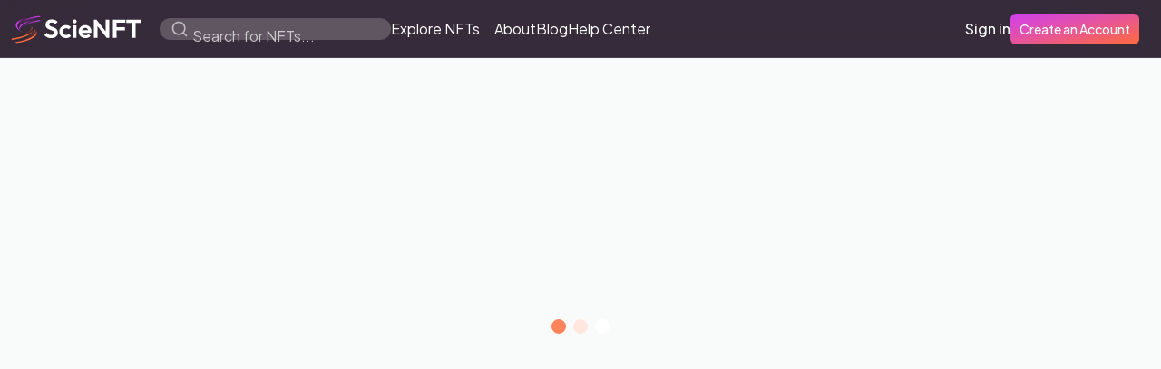

--- FILE ---
content_type: text/html
request_url: https://scienft.com/profiles/alizee-camps-malea-1
body_size: 1092
content:
<!doctype html>
<html lang="en">
  <head>
    <meta charset="utf-8" />
    <meta name="theme-color" content="#15081A" />

    <link rel="icon" href="/favicon.png" />
    <meta name="viewport" content="width=device-width, initial-scale=1" />

    <!-- https://css-tricks.com/how-to-load-fonts-in-a-way-that-fights-fout-and-makes-lighthouse-happy/ -->
    <link
      rel="preconnect"
      href="https://fonts.gstatic.com"
      crossorigin="anonymous"
    />
    <link
      rel="preload"
      as="style"
      href="https://fonts.googleapis.com/css2?family=Plus+Jakarta+Sans:wght@400;500;600&display=swap"
    />
    <link
      rel="stylesheet"
      href="https://fonts.googleapis.com/css2?family=Plus+Jakarta+Sans:wght@400;500;600&display=swap"
      media="print"
      onload="this.media='all'"
    />
    <noscript>
      <link
        rel="stylesheet"
        href="https://fonts.googleapis.com/css2?family=Plus+Jakarta+Sans:wght@400;500;600&display=swap"
      />
    </noscript>

    
		<link href="../_app/immutable/assets/0.joZAz8cu.css" rel="stylesheet">
		<link href="../_app/immutable/assets/vendor.iJ-RtG3d.css" rel="stylesheet">
		<link href="../_app/immutable/assets/wallet.OoelDPtq.css" rel="stylesheet">
		<link href="../_app/immutable/assets/vendor.ZPMu3BOb.css" rel="stylesheet">
		<link href="../_app/immutable/assets/20.NU0r1Ke0.css" rel="stylesheet">
  </head>

  <body style="visibility: hidden; overflow: clip auto">
    <div id="svelte" style="display: contents">  <div class="toaster  svelte-jyff3d" role="alert"> </div> <div>  <nav class="fixed top-0 z-[100] flex h-[64px] w-full items-center justify-between border-b border-white-10 bg-black-100/[0.85] p-3 backdrop-blur-2xl"><div class="flex shrink-0 items-center justify-start mr-5"><a href="/" class="shrink-0" data-svelte-h="svelte-v9o0z6"><img class="h-8" src="/images/scienft-logo.svg" alt="ScieNFT logo"></a></div> <div class="mr-4 flex w-full items-center gap-x-4"><div class="relative flex w-full shrink items-center justify-between  svelte-axrw3h"><div class="input-container w-full svelte-axrw3h"><input id="search-query" type="text" name="search-query" value="" class="search-input w-full cursor-text pl-4 text-white-100 svelte-axrw3h" placeholder=" "> <label for="search-query" class="placeholder svelte-axrw3h" style="width:NaNpx">Search for NFTs...</label></div> <div class="pointer-events-none absolute left-0 px-3 py-2 text-white-100" data-svelte-h="svelte-4h2i2p"><img alt="search" src="/icons/search-white-60.svg" class="mr-2 h-5 w-5"></div> </div> </div>    </nav>  <div class="absolute grid h-screen w-screen place-content-center overflow-hidden"><span class="loader  svelte-18is1b4" style="--width-px: 16px; 
          --offset-px: 24px; 
          --neg-offset-px: -24px; 
          --color-value: #ff6b3b; 
          --bg-color-value: #ffffff;"></span></div> </div>  
			
			<script>
				{
					__sveltekit_xvog1j = {
						base: new URL("..", location).pathname.slice(0, -1)
					};

					const element = document.currentScript.parentElement;

					const data = [null,null,null];

					Promise.all([
						import("../_app/immutable/entry/start.-b75zkKF.js"),
						import("../_app/immutable/entry/app.NfTb-zWy.js")
					]).then(([kit, app]) => {
						kit.start(app, element, {
							node_ids: [0, 3, 20],
							data,
							form: null,
							error: null
						});
					});
				}
			</script>
		</div>

    <!--Intercom Widget-->
    <script>
      if (true) {
        try {
          storedUser = JSON.parse(localStorage.getItem('storedUser'));
          window.intercomSettings = {
            app_id: 'z4v9wyv5',
            name: `${storedUser.first_name} ${storedUser.last_name}`,
            email: storedUser.email,
            created_at: storedUser.created_at,
          };
        } catch (_e) {
          // user is not logged in
          window.intercomSettings = {
            app_id: 'z4v9wyv5',
          };
        }

        var intercomLoader = function () {
          (function () {
            var w = window;
            var ic = w.Intercom;
            if (typeof ic === 'function') {
              ic('reattach_activator');
              ic('update', w.intercomSettings);
            } else {
              var d = document;
              var i = function () {
                i.c(arguments);
              };
              i.q = [];
              i.c = function (args) {
                i.q.push(args);
              };
              w.Intercom = i;
              var l = function () {
                var s = d.createElement('script');
                s.type = 'text/javascript';
                s.async = true;
                s.src = 'https://widget.intercom.io/widget/z4v9wyv5';
                var x = d.getElementsByTagName('script')[0];
                x.parentNode.insertBefore(s, x);
              };
              if (document.readyState === 'complete') {
                l();
              } else if (w.attachEvent) {
                w.attachEvent('onload', l);
              } else {
                w.addEventListener('load', l, false);
              }
            }
          })();
          window.Intercom('boot', {
            app_id: 'z4v9wyv5',
          });
          window.removeEventListener('scroll', intercomLoader);
        };
        window.addEventListener('scroll', intercomLoader);
      }
    </script>
  </body>
  <script>
    let domReady = (cb) => {
      document.readyState === 'interactive' ||
      document.readyState === 'complete'
        ? cb()
        : document.addEventListener('DOMContentLoaded', cb);
    };
    domReady(() => {
      // Display body when DOM is loaded
      document.body.style.visibility = 'visible';
    });
  </script>
</html>


--- FILE ---
content_type: text/css
request_url: https://scienft.com/_app/immutable/assets/0.joZAz8cu.css
body_size: 12069
content:
*,:before,:after{box-sizing:border-box;border-width:0;border-style:solid;border-color:currentColor}:before,:after{--tw-content: ""}html,:host{line-height:1.5;-webkit-text-size-adjust:100%;-moz-tab-size:4;-o-tab-size:4;tab-size:4;font-family:Outfit,ui-sans-serif;font-feature-settings:normal;font-variation-settings:normal;-webkit-tap-highlight-color:transparent}body{margin:0;line-height:inherit}hr{height:0;color:inherit;border-top-width:1px}abbr:where([title]){-webkit-text-decoration:underline dotted;text-decoration:underline dotted}h1,h2,h3,h4,h5,h6{font-size:inherit;font-weight:inherit}a{color:inherit;text-decoration:inherit}b,strong{font-weight:bolder}code,kbd,samp,pre{font-family:ui-monospace;font-feature-settings:normal;font-variation-settings:normal;font-size:1em}small{font-size:80%}sub,sup{font-size:75%;line-height:0;position:relative;vertical-align:baseline}sub{bottom:-.25em}sup{top:-.5em}table{text-indent:0;border-color:inherit;border-collapse:collapse}button,input,optgroup,select,textarea{font-family:inherit;font-feature-settings:inherit;font-variation-settings:inherit;font-size:100%;font-weight:inherit;line-height:inherit;color:inherit;margin:0;padding:0}button,select{text-transform:none}button,[type=button],[type=reset],[type=submit]{-webkit-appearance:button;background-color:transparent;background-image:none}:-moz-focusring{outline:auto}:-moz-ui-invalid{box-shadow:none}progress{vertical-align:baseline}::-webkit-inner-spin-button,::-webkit-outer-spin-button{height:auto}[type=search]{-webkit-appearance:textfield;outline-offset:-2px}::-webkit-search-decoration{-webkit-appearance:none}::-webkit-file-upload-button{-webkit-appearance:button;font:inherit}summary{display:list-item}blockquote,dl,dd,h1,h2,h3,h4,h5,h6,hr,figure,p,pre{margin:0}fieldset{margin:0;padding:0}legend{padding:0}ol,ul,menu{list-style:none;margin:0;padding:0}dialog{padding:0}textarea{resize:vertical}input::-moz-placeholder,textarea::-moz-placeholder{opacity:1;color:#9ca3af}input::placeholder,textarea::placeholder{opacity:1;color:#9ca3af}button,[role=button]{cursor:pointer}:disabled{cursor:default}img,svg,video,canvas,audio,iframe,embed,object{display:block;vertical-align:middle}img,video{max-width:100%;height:auto}[hidden]{display:none}[type=text],input:where(:not([type])),[type=email],[type=url],[type=password],[type=number],[type=date],[type=datetime-local],[type=month],[type=search],[type=tel],[type=time],[type=week],[multiple],textarea,select{-webkit-appearance:none;-moz-appearance:none;appearance:none;background-color:#fff;border-color:#6b7280;border-width:1px;border-radius:0;padding:.5rem .75rem;font-size:1rem;line-height:1.5rem;--tw-shadow: 0 0 #0000}[type=text]:focus,input:where(:not([type])):focus,[type=email]:focus,[type=url]:focus,[type=password]:focus,[type=number]:focus,[type=date]:focus,[type=datetime-local]:focus,[type=month]:focus,[type=search]:focus,[type=tel]:focus,[type=time]:focus,[type=week]:focus,[multiple]:focus,textarea:focus,select:focus{outline:2px solid transparent;outline-offset:2px;--tw-ring-inset: var(--tw-empty, );--tw-ring-offset-width: 0px;--tw-ring-offset-color: #fff;--tw-ring-color: #FF6B3B;--tw-ring-offset-shadow: var(--tw-ring-inset) 0 0 0 var(--tw-ring-offset-width) var(--tw-ring-offset-color);--tw-ring-shadow: var(--tw-ring-inset) 0 0 0 calc(1px + var(--tw-ring-offset-width)) var(--tw-ring-color);box-shadow:var(--tw-ring-offset-shadow),var(--tw-ring-shadow),var(--tw-shadow);border-color:#ff6b3b}input::-moz-placeholder,textarea::-moz-placeholder{color:#6b7280;opacity:1}input::placeholder,textarea::placeholder{color:#6b7280;opacity:1}::-webkit-datetime-edit-fields-wrapper{padding:0}::-webkit-date-and-time-value{min-height:1.5em;text-align:inherit}::-webkit-datetime-edit{display:inline-flex}::-webkit-datetime-edit,::-webkit-datetime-edit-year-field,::-webkit-datetime-edit-month-field,::-webkit-datetime-edit-day-field,::-webkit-datetime-edit-hour-field,::-webkit-datetime-edit-minute-field,::-webkit-datetime-edit-second-field,::-webkit-datetime-edit-millisecond-field,::-webkit-datetime-edit-meridiem-field{padding-top:0;padding-bottom:0}select{background-image:url("data:image/svg+xml,%3csvg xmlns='http://www.w3.org/2000/svg' fill='none' viewBox='0 0 20 20'%3e%3cpath stroke='%236b7280' stroke-linecap='round' stroke-linejoin='round' stroke-width='1.5' d='M6 8l4 4 4-4'/%3e%3c/svg%3e");background-position:right .5rem center;background-repeat:no-repeat;background-size:1.5em 1.5em;padding-right:2.5rem;-webkit-print-color-adjust:exact;print-color-adjust:exact}[multiple],[size]:where(select:not([size="1"])){background-image:initial;background-position:initial;background-repeat:unset;background-size:initial;padding-right:.75rem;-webkit-print-color-adjust:unset;print-color-adjust:unset}[type=checkbox],[type=radio]{-webkit-appearance:none;-moz-appearance:none;appearance:none;padding:0;-webkit-print-color-adjust:exact;print-color-adjust:exact;display:inline-block;vertical-align:middle;background-origin:border-box;-webkit-user-select:none;-moz-user-select:none;user-select:none;flex-shrink:0;height:1rem;width:1rem;color:#ff6b3b;background-color:#fff;border-color:#6b7280;border-width:1px;--tw-shadow: 0 0 #0000}[type=checkbox]{border-radius:0}[type=radio]{border-radius:100%}[type=checkbox]:focus,[type=radio]:focus{outline:2px solid transparent;outline-offset:2px;--tw-ring-inset: var(--tw-empty, );--tw-ring-offset-width: 2px;--tw-ring-offset-color: #fff;--tw-ring-color: #FF6B3B;--tw-ring-offset-shadow: var(--tw-ring-inset) 0 0 0 var(--tw-ring-offset-width) var(--tw-ring-offset-color);--tw-ring-shadow: var(--tw-ring-inset) 0 0 0 calc(2px + var(--tw-ring-offset-width)) var(--tw-ring-color);box-shadow:var(--tw-ring-offset-shadow),var(--tw-ring-shadow),var(--tw-shadow)}[type=checkbox]:checked,[type=radio]:checked{border-color:transparent;background-color:currentColor;background-size:100% 100%;background-position:center;background-repeat:no-repeat}[type=checkbox]:checked{background-image:url("data:image/svg+xml,%3csvg viewBox='0 0 16 16' fill='white' xmlns='http://www.w3.org/2000/svg'%3e%3cpath d='M12.207 4.793a1 1 0 010 1.414l-5 5a1 1 0 01-1.414 0l-2-2a1 1 0 011.414-1.414L6.5 9.086l4.293-4.293a1 1 0 011.414 0z'/%3e%3c/svg%3e")}@media (forced-colors: active){[type=checkbox]:checked{-webkit-appearance:auto;-moz-appearance:auto;appearance:auto}}[type=radio]:checked{background-image:url("data:image/svg+xml,%3csvg viewBox='0 0 16 16' fill='white' xmlns='http://www.w3.org/2000/svg'%3e%3ccircle cx='8' cy='8' r='3'/%3e%3c/svg%3e")}@media (forced-colors: active){[type=radio]:checked{-webkit-appearance:auto;-moz-appearance:auto;appearance:auto}}[type=checkbox]:checked:hover,[type=checkbox]:checked:focus,[type=radio]:checked:hover,[type=radio]:checked:focus{border-color:transparent;background-color:currentColor}[type=checkbox]:indeterminate{background-image:url("data:image/svg+xml,%3csvg xmlns='http://www.w3.org/2000/svg' fill='none' viewBox='0 0 16 16'%3e%3cpath stroke='white' stroke-linecap='round' stroke-linejoin='round' stroke-width='2' d='M4 8h8'/%3e%3c/svg%3e");border-color:transparent;background-color:currentColor;background-size:100% 100%;background-position:center;background-repeat:no-repeat}@media (forced-colors: active){[type=checkbox]:indeterminate{-webkit-appearance:auto;-moz-appearance:auto;appearance:auto}}[type=checkbox]:indeterminate:hover,[type=checkbox]:indeterminate:focus{border-color:transparent;background-color:currentColor}[type=file]{background:unset;border-color:inherit;border-width:0;border-radius:0;padding:0;font-size:unset;line-height:inherit}[type=file]:focus{outline:1px solid ButtonText;outline:1px auto -webkit-focus-ring-color}*,:before,:after{--tw-border-spacing-x: 0;--tw-border-spacing-y: 0;--tw-translate-x: 0;--tw-translate-y: 0;--tw-rotate: 0;--tw-skew-x: 0;--tw-skew-y: 0;--tw-scale-x: 1;--tw-scale-y: 1;--tw-pan-x: ;--tw-pan-y: ;--tw-pinch-zoom: ;--tw-scroll-snap-strictness: proximity;--tw-gradient-from-position: ;--tw-gradient-via-position: ;--tw-gradient-to-position: ;--tw-ordinal: ;--tw-slashed-zero: ;--tw-numeric-figure: ;--tw-numeric-spacing: ;--tw-numeric-fraction: ;--tw-ring-inset: ;--tw-ring-offset-width: 0px;--tw-ring-offset-color: #fff;--tw-ring-color: rgb(59 130 246 / .5);--tw-ring-offset-shadow: 0 0 #0000;--tw-ring-shadow: 0 0 #0000;--tw-shadow: 0 0 #0000;--tw-shadow-colored: 0 0 #0000;--tw-blur: ;--tw-brightness: ;--tw-contrast: ;--tw-grayscale: ;--tw-hue-rotate: ;--tw-invert: ;--tw-saturate: ;--tw-sepia: ;--tw-drop-shadow: ;--tw-backdrop-blur: ;--tw-backdrop-brightness: ;--tw-backdrop-contrast: ;--tw-backdrop-grayscale: ;--tw-backdrop-hue-rotate: ;--tw-backdrop-invert: ;--tw-backdrop-opacity: ;--tw-backdrop-saturate: ;--tw-backdrop-sepia: }::backdrop{--tw-border-spacing-x: 0;--tw-border-spacing-y: 0;--tw-translate-x: 0;--tw-translate-y: 0;--tw-rotate: 0;--tw-skew-x: 0;--tw-skew-y: 0;--tw-scale-x: 1;--tw-scale-y: 1;--tw-pan-x: ;--tw-pan-y: ;--tw-pinch-zoom: ;--tw-scroll-snap-strictness: proximity;--tw-gradient-from-position: ;--tw-gradient-via-position: ;--tw-gradient-to-position: ;--tw-ordinal: ;--tw-slashed-zero: ;--tw-numeric-figure: ;--tw-numeric-spacing: ;--tw-numeric-fraction: ;--tw-ring-inset: ;--tw-ring-offset-width: 0px;--tw-ring-offset-color: #fff;--tw-ring-color: rgb(59 130 246 / .5);--tw-ring-offset-shadow: 0 0 #0000;--tw-ring-shadow: 0 0 #0000;--tw-shadow: 0 0 #0000;--tw-shadow-colored: 0 0 #0000;--tw-blur: ;--tw-brightness: ;--tw-contrast: ;--tw-grayscale: ;--tw-hue-rotate: ;--tw-invert: ;--tw-saturate: ;--tw-sepia: ;--tw-drop-shadow: ;--tw-backdrop-blur: ;--tw-backdrop-brightness: ;--tw-backdrop-contrast: ;--tw-backdrop-grayscale: ;--tw-backdrop-hue-rotate: ;--tw-backdrop-invert: ;--tw-backdrop-opacity: ;--tw-backdrop-saturate: ;--tw-backdrop-sepia: }.container{width:100%}@media (min-width: 640px){.container{max-width:640px}}@media (min-width: 768px){.container{max-width:768px}}@media (min-width: 1024px){.container{max-width:1024px}}@media (min-width: 1200px){.container{max-width:1200px}}@media (min-width: 1536px){.container{max-width:1536px}}.sr-only{position:absolute;width:1px;height:1px;padding:0;margin:-1px;overflow:hidden;clip:rect(0,0,0,0);white-space:nowrap;border-width:0}.pointer-events-none{pointer-events:none}.pointer-events-auto{pointer-events:auto}.visible{visibility:visible}.static{position:static}.fixed{position:fixed}.absolute{position:absolute}.relative{position:relative}.sticky{position:sticky}.inset-0{inset:0}.\!bottom-\[5\.2rem\]{bottom:5.2rem!important}.-bottom-4{bottom:-1rem}.-left-1{left:-.25rem}.-left-1\.5{left:-.375rem}.-top-20{top:-5rem}.-top-9{top:-2.25rem}.bottom-0{bottom:0}.bottom-\[3\.2rem\]{bottom:3.2rem}.left-0{left:0}.left-\[-2px\]{left:-2px}.left-\[16px\]{left:16px}.left-\[6px\]{left:6px}.right-0{right:0}.right-5{right:1.25rem}.right-\[0\.5rem\]{right:.5rem}.right-\[30px\]{right:30px}.top-0{top:0}.top-32{top:8rem}.top-5{top:1.25rem}.top-\[120px\]{top:120px}.top-\[2px\]{top:2px}.top-\[3px\]{top:3px}.top-\[65px\]{top:65px}.top-\[6px\]{top:6px}.isolate{isolation:isolate}.z-0{z-index:0}.z-10{z-index:10}.z-20{z-index:20}.z-30{z-index:30}.z-40{z-index:40}.z-\[10000\]{z-index:10000}.z-\[100\]{z-index:100}.z-\[101\]{z-index:101}.z-\[102\]{z-index:102}.z-\[104\]{z-index:104}.z-\[150\]{z-index:150}.z-\[151\]{z-index:151}.z-\[171\]{z-index:171}.z-\[172\]{z-index:172}.z-\[8\]{z-index:8}.z-\[90\]{z-index:90}.z-\[9\]{z-index:9}.order-1{order:1}.order-2{order:2}.col-span-5{grid-column:span 5 / span 5}.\!m-0{margin:0!important}.m-1{margin:.25rem}.m-2{margin:.5rem}.m-auto{margin:auto}.\!mx-auto{margin-left:auto!important;margin-right:auto!important}.mx-2{margin-left:.5rem;margin-right:.5rem}.mx-3{margin-left:.75rem;margin-right:.75rem}.mx-4{margin-left:1rem;margin-right:1rem}.mx-\[20\%\]{margin-left:20%;margin-right:20%}.mx-auto{margin-left:auto;margin-right:auto}.my-10{margin-top:2.5rem;margin-bottom:2.5rem}.my-12{margin-top:3rem;margin-bottom:3rem}.my-16{margin-top:4rem;margin-bottom:4rem}.my-2{margin-top:.5rem;margin-bottom:.5rem}.my-20{margin-top:5rem;margin-bottom:5rem}.my-24{margin-top:6rem;margin-bottom:6rem}.my-4{margin-top:1rem;margin-bottom:1rem}.my-48{margin-top:12rem;margin-bottom:12rem}.my-5{margin-top:1.25rem;margin-bottom:1.25rem}.my-6{margin-top:1.5rem;margin-bottom:1.5rem}.my-8{margin-top:2rem;margin-bottom:2rem}.\!mr-\[8px\]{margin-right:8px!important}.\!mt-\[30px\]{margin-top:30px!important}.-ml-7{margin-left:-1.75rem}.-ml-8{margin-left:-2rem}.-mr-px{margin-right:-1px}.mb-1{margin-bottom:.25rem}.mb-1\.5{margin-bottom:.375rem}.mb-10{margin-bottom:2.5rem}.mb-12{margin-bottom:3rem}.mb-16{margin-bottom:4rem}.mb-2{margin-bottom:.5rem}.mb-2\.5{margin-bottom:.625rem}.mb-20{margin-bottom:5rem}.mb-3{margin-bottom:.75rem}.mb-4{margin-bottom:1rem}.mb-5{margin-bottom:1.25rem}.mb-6{margin-bottom:1.5rem}.mb-60{margin-bottom:15rem}.mb-7{margin-bottom:1.75rem}.mb-8{margin-bottom:2rem}.mb-\[2px\]{margin-bottom:2px}.mb-\[32px\]{margin-bottom:32px}.mb-\[46px\]{margin-bottom:46px}.mb-\[62px\]{margin-bottom:62px}.mb-\[65px\]{margin-bottom:65px}.mb-\[80px\]{margin-bottom:80px}.ml-0{margin-left:0}.ml-0\.5{margin-left:.125rem}.ml-1{margin-left:.25rem}.ml-1\.5{margin-left:.375rem}.ml-2{margin-left:.5rem}.ml-3{margin-left:.75rem}.ml-4{margin-left:1rem}.ml-5{margin-left:1.25rem}.ml-\[-80px\]{margin-left:-80px}.ml-\[2px\]{margin-left:2px}.ml-auto{margin-left:auto}.mr-0{margin-right:0}.mr-1{margin-right:.25rem}.mr-1\.5{margin-right:.375rem}.mr-10{margin-right:2.5rem}.mr-2{margin-right:.5rem}.mr-3{margin-right:.75rem}.mr-4{margin-right:1rem}.mr-5{margin-right:1.25rem}.mr-8{margin-right:2rem}.mr-\[2px\]{margin-right:2px}.mt-0{margin-top:0}.mt-0\.5{margin-top:.125rem}.mt-1{margin-top:.25rem}.mt-1\.5{margin-top:.375rem}.mt-10{margin-top:2.5rem}.mt-12{margin-top:3rem}.mt-14{margin-top:3.5rem}.mt-16{margin-top:4rem}.mt-2{margin-top:.5rem}.mt-20{margin-top:5rem}.mt-3{margin-top:.75rem}.mt-4{margin-top:1rem}.mt-40{margin-top:10rem}.mt-6{margin-top:1.5rem}.mt-8{margin-top:2rem}.mt-\[-160px\]{margin-top:-160px}.mt-\[110px\]{margin-top:110px}.mt-\[126px\]{margin-top:126px}.mt-\[15rem\]{margin-top:15rem}.line-clamp-1{overflow:hidden;display:-webkit-box;-webkit-box-orient:vertical;-webkit-line-clamp:1}.line-clamp-2{overflow:hidden;display:-webkit-box;-webkit-box-orient:vertical;-webkit-line-clamp:2}.line-clamp-3{overflow:hidden;display:-webkit-box;-webkit-box-orient:vertical;-webkit-line-clamp:3}.block{display:block}.inline-block{display:inline-block}.\!inline{display:inline!important}.inline{display:inline}.\!flex{display:flex!important}.flex{display:flex}.inline-flex{display:inline-flex}.table{display:table}.grid{display:grid}.contents{display:contents}.\!hidden{display:none!important}.hidden{display:none}.\!h-8{height:2rem!important}.\!h-full{height:100%!important}.h-10{height:2.5rem}.h-12{height:3rem}.h-14{height:3.5rem}.h-16{height:4rem}.h-2{height:.5rem}.h-20{height:5rem}.h-3{height:.75rem}.h-3\.5{height:.875rem}.h-32{height:8rem}.h-4{height:1rem}.h-5{height:1.25rem}.h-6{height:1.5rem}.h-60{height:15rem}.h-7{height:1.75rem}.h-8{height:2rem}.h-9{height:2.25rem}.h-\[100svh\]{height:100svh}.h-\[100vh\]{height:100vh}.h-\[120px\]{height:120px}.h-\[160px\]{height:160px}.h-\[18\]{height:18}.h-\[1px\]{height:1px}.h-\[2000px\]{height:2000px}.h-\[20px\]{height:20px}.h-\[242px\]{height:242px}.h-\[300px\]{height:300px}.h-\[30px\]{height:30px}.h-\[32px\]{height:32px}.h-\[37px\]{height:37px}.h-\[44px\]{height:44px}.h-\[46px\]{height:46px}.h-\[64px\]{height:64px}.h-\[68px\]{height:68px}.h-\[70\%\]{height:70%}.h-\[800px\]{height:800px}.h-\[8px\]{height:8px}.h-\[90px\]{height:90px}.h-auto{height:auto}.h-fit{height:-moz-fit-content;height:fit-content}.h-full{height:100%}.h-max{height:-moz-max-content;height:max-content}.h-min{height:-moz-min-content;height:min-content}.h-screen{height:100vh}.max-h-\[50vh\]{max-height:50vh}.max-h-\[600px\]{max-height:600px}.max-h-\[700px\]{max-height:700px}.max-h-\[800px\]{max-height:800px}.max-h-\[90vh\]{max-height:90vh}.min-h-\[120px\]{min-height:120px}.min-h-\[200px\]{min-height:200px}.min-h-\[300px\]{min-height:300px}.min-h-\[600px\]{min-height:600px}.min-h-\[90px\]{min-height:90px}.min-h-fit{min-height:-moz-fit-content;min-height:fit-content}.min-h-full{min-height:100%}.min-h-max{min-height:-moz-max-content;min-height:max-content}.min-h-screen{min-height:100vh}.\!w-8{width:2rem!important}.\!w-fit{width:-moz-fit-content!important;width:fit-content!important}.\!w-full{width:100%!important}.w-1\/2{width:50%}.w-1\/3{width:33.333333%}.w-1\/4{width:25%}.w-1\/5{width:20%}.w-1\/6{width:16.666667%}.w-10{width:2.5rem}.w-12{width:3rem}.w-2{width:.5rem}.w-2\/12{width:16.666667%}.w-2\/3{width:66.666667%}.w-3{width:.75rem}.w-3\.5{width:.875rem}.w-3\/4{width:75%}.w-32{width:8rem}.w-4{width:1rem}.w-4\/5{width:80%}.w-5{width:1.25rem}.w-5\/12{width:41.666667%}.w-6{width:1.5rem}.w-7{width:1.75rem}.w-8{width:2rem}.w-\[100px\]{width:100px}.w-\[100vw\]{width:100vw}.w-\[10px\]{width:10px}.w-\[110px\]{width:110px}.w-\[140px\]{width:140px}.w-\[160px\]{width:160px}.w-\[16px\]{width:16px}.w-\[180px\]{width:180px}.w-\[18\]{width:18}.w-\[20px\]{width:20px}.w-\[30px\]{width:30px}.w-\[30vw\]{width:30vw}.w-\[323px\]{width:323px}.w-\[32px\]{width:32px}.w-\[37px\]{width:37px}.w-\[46px\]{width:46px}.w-\[50vw\]{width:50vw}.w-\[60vw\]{width:60vw}.w-auto{width:auto}.w-fit{width:-moz-fit-content;width:fit-content}.w-full{width:100%}.w-px{width:1px}.w-screen{width:100vw}.\!min-w-\[100px\]{min-width:100px!important}.\!min-w-\[80px\]{min-width:80px!important}.\!min-w-full{min-width:100%!important}.min-w-32{min-width:8rem}.min-w-\[160px\]{min-width:160px}.min-w-full{min-width:100%}.min-w-max{min-width:-moz-max-content;min-width:max-content}.\!max-w-full{max-width:100%!important}.max-w-\[100\%\]{max-width:100%}.max-w-\[100vw\]{max-width:100vw}.max-w-\[1024px\]{max-width:1024px}.max-w-\[1200px\]{max-width:1200px}.max-w-\[200px\]{max-width:200px}.max-w-\[250px\]{max-width:250px}.max-w-\[300px\]{max-width:300px}.max-w-\[347px\]{max-width:347px}.max-w-\[400px\]{max-width:400px}.max-w-\[410px\]{max-width:410px}.max-w-\[412px\]{max-width:412px}.max-w-\[480px\]{max-width:480px}.max-w-\[500px\]{max-width:500px}.max-w-\[50px\]{max-width:50px}.max-w-\[700px\]{max-width:700px}.max-w-\[780px\]{max-width:780px}.max-w-\[800px\]{max-width:800px}.max-w-\[90\%\]{max-width:90%}.max-w-\[90vw\]{max-width:90vw}.max-w-full{max-width:100%}.max-w-lg{max-width:32rem}.max-w-screen-lg{max-width:1024px}.max-w-screen-md{max-width:768px}.max-w-screen-xl{max-width:1200px}.max-w-xl{max-width:36rem}.max-w-xs{max-width:20rem}.flex-1{flex:1 1 0%}.flex-none{flex:none}.flex-shrink-0{flex-shrink:0}.shrink{flex-shrink:1}.shrink-0{flex-shrink:0}.flex-grow,.grow{flex-grow:1}.basis-1\/12{flex-basis:8.333333%}.basis-1\/6{flex-basis:16.666667%}.rotate-0{--tw-rotate: 0deg;transform:translate(var(--tw-translate-x),var(--tw-translate-y)) rotate(var(--tw-rotate)) skew(var(--tw-skew-x)) skewY(var(--tw-skew-y)) scaleX(var(--tw-scale-x)) scaleY(var(--tw-scale-y))}.rotate-45{--tw-rotate: 45deg;transform:translate(var(--tw-translate-x),var(--tw-translate-y)) rotate(var(--tw-rotate)) skew(var(--tw-skew-x)) skewY(var(--tw-skew-y)) scaleX(var(--tw-scale-x)) scaleY(var(--tw-scale-y))}.transform{transform:translate(var(--tw-translate-x),var(--tw-translate-y)) rotate(var(--tw-rotate)) skew(var(--tw-skew-x)) skewY(var(--tw-skew-y)) scaleX(var(--tw-scale-x)) scaleY(var(--tw-scale-y))}@keyframes spin{to{transform:rotate(360deg)}}.animate-spin{animation:spin 1s linear infinite}.\!cursor-not-allowed{cursor:not-allowed!important}.\!cursor-pointer{cursor:pointer!important}.cursor-default{cursor:default}.cursor-grab{cursor:grab}.cursor-help{cursor:help}.cursor-not-allowed{cursor:not-allowed}.cursor-pointer{cursor:pointer}.cursor-text{cursor:text}.select-none{-webkit-user-select:none;-moz-user-select:none;user-select:none}.select-text{-webkit-user-select:text;-moz-user-select:text;user-select:text}.resize{resize:both}.list-disc{list-style-type:disc}.list-none{list-style-type:none}.appearance-none{-webkit-appearance:none;-moz-appearance:none;appearance:none}.auto-rows-max{grid-auto-rows:max-content}.grid-cols-1{grid-template-columns:repeat(1,minmax(0,1fr))}.grid-cols-6{grid-template-columns:repeat(6,minmax(0,1fr))}.\!flex-row{flex-direction:row!important}.flex-row{flex-direction:row}.flex-row-reverse{flex-direction:row-reverse}.\!flex-col{flex-direction:column!important}.flex-col{flex-direction:column}.flex-col-reverse{flex-direction:column-reverse}.flex-wrap{flex-wrap:wrap}.place-content-center{place-content:center}.place-content-start{place-content:start}.place-content-end{place-content:end}.place-items-start{place-items:start}.place-items-center{place-items:center}.content-center{align-content:center}.items-start{align-items:flex-start}.items-end{align-items:flex-end}.items-center{align-items:center}.justify-start{justify-content:flex-start}.justify-end{justify-content:flex-end}.justify-center{justify-content:center}.\!justify-between{justify-content:space-between!important}.justify-between{justify-content:space-between}.gap-0{gap:0px}.gap-1{gap:.25rem}.gap-1\.5{gap:.375rem}.gap-10{gap:2.5rem}.gap-12{gap:3rem}.gap-2{gap:.5rem}.gap-2\.5{gap:.625rem}.gap-3{gap:.75rem}.gap-4{gap:1rem}.gap-5{gap:1.25rem}.gap-6{gap:1.5rem}.gap-8{gap:2rem}.gap-x-1{-moz-column-gap:.25rem;column-gap:.25rem}.gap-x-10{-moz-column-gap:2.5rem;column-gap:2.5rem}.gap-x-2{-moz-column-gap:.5rem;column-gap:.5rem}.gap-x-3{-moz-column-gap:.75rem;column-gap:.75rem}.gap-x-3\.5{-moz-column-gap:.875rem;column-gap:.875rem}.gap-x-4{-moz-column-gap:1rem;column-gap:1rem}.gap-x-5{-moz-column-gap:1.25rem;column-gap:1.25rem}.gap-x-6{-moz-column-gap:1.5rem;column-gap:1.5rem}.gap-x-9{-moz-column-gap:2.25rem;column-gap:2.25rem}.gap-y-1{row-gap:.25rem}.gap-y-1\.5{row-gap:.375rem}.gap-y-12{row-gap:3rem}.gap-y-2{row-gap:.5rem}.gap-y-2\.5{row-gap:.625rem}.gap-y-3{row-gap:.75rem}.gap-y-3\.5{row-gap:.875rem}.gap-y-4{row-gap:1rem}.gap-y-5{row-gap:1.25rem}.gap-y-6{row-gap:1.5rem}.space-x-1>:not([hidden])~:not([hidden]){--tw-space-x-reverse: 0;margin-right:calc(.25rem * var(--tw-space-x-reverse));margin-left:calc(.25rem * calc(1 - var(--tw-space-x-reverse)))}.space-x-2>:not([hidden])~:not([hidden]){--tw-space-x-reverse: 0;margin-right:calc(.5rem * var(--tw-space-x-reverse));margin-left:calc(.5rem * calc(1 - var(--tw-space-x-reverse)))}.space-x-3>:not([hidden])~:not([hidden]){--tw-space-x-reverse: 0;margin-right:calc(.75rem * var(--tw-space-x-reverse));margin-left:calc(.75rem * calc(1 - var(--tw-space-x-reverse)))}.space-y-1>:not([hidden])~:not([hidden]){--tw-space-y-reverse: 0;margin-top:calc(.25rem * calc(1 - var(--tw-space-y-reverse)));margin-bottom:calc(.25rem * var(--tw-space-y-reverse))}.space-y-2>:not([hidden])~:not([hidden]){--tw-space-y-reverse: 0;margin-top:calc(.5rem * calc(1 - var(--tw-space-y-reverse)));margin-bottom:calc(.5rem * var(--tw-space-y-reverse))}.space-y-6>:not([hidden])~:not([hidden]){--tw-space-y-reverse: 0;margin-top:calc(1.5rem * calc(1 - var(--tw-space-y-reverse)));margin-bottom:calc(1.5rem * var(--tw-space-y-reverse))}.divide-x>:not([hidden])~:not([hidden]){--tw-divide-x-reverse: 0;border-right-width:calc(1px * var(--tw-divide-x-reverse));border-left-width:calc(1px * calc(1 - var(--tw-divide-x-reverse)))}.divide-y>:not([hidden])~:not([hidden]){--tw-divide-y-reverse: 0;border-top-width:calc(1px * calc(1 - var(--tw-divide-y-reverse)));border-bottom-width:calc(1px * var(--tw-divide-y-reverse))}.divide-black-10>:not([hidden])~:not([hidden]){--tw-divide-opacity: 1;border-color:rgb(232 230 232 / var(--tw-divide-opacity))}.place-self-center{place-self:center}.self-start{align-self:flex-start}.self-center{align-self:center}.justify-self-end{justify-self:end}.justify-self-center{justify-self:center}.overflow-auto{overflow:auto}.overflow-hidden{overflow:hidden}.overflow-visible{overflow:visible}.overflow-y-auto{overflow-y:auto}.overflow-x-hidden{overflow-x:hidden}.overflow-x-clip{overflow-x:clip}.overflow-y-scroll{overflow-y:scroll}.scroll-smooth{scroll-behavior:smooth}.truncate{overflow:hidden;text-overflow:ellipsis;white-space:nowrap}.text-ellipsis{text-overflow:ellipsis}.whitespace-nowrap{white-space:nowrap}.whitespace-pre-line{white-space:pre-line}.text-wrap{text-wrap:wrap}.text-balance{text-wrap:balance}.break-normal{overflow-wrap:normal;word-break:normal}.break-words{overflow-wrap:break-word}.break-all{word-break:break-all}.\!rounded-lg{border-radius:.5rem!important}.\!rounded-md{border-radius:.375rem!important}.rounded{border-radius:.25rem}.rounded-2xl{border-radius:1rem}.rounded-3xl{border-radius:1.5rem}.rounded-full{border-radius:9999px}.rounded-lg{border-radius:.5rem}.rounded-md{border-radius:.375rem}.rounded-none{border-radius:0}.rounded-xl{border-radius:.75rem}.rounded-t-lg{border-top-left-radius:.5rem;border-top-right-radius:.5rem}.\!rounded-bl-lg{border-bottom-left-radius:.5rem!important}.\!rounded-tl-lg{border-top-left-radius:.5rem!important}.rounded-bl{border-bottom-left-radius:.25rem}.rounded-br{border-bottom-right-radius:.25rem}.rounded-tl{border-top-left-radius:.25rem}.rounded-tr{border-top-right-radius:.25rem}.border{border-width:1px}.border-0{border-width:0px}.border-2{border-width:2px}.border-\[1px\]{border-width:1px}.border-b{border-bottom-width:1px}.border-b-0{border-bottom-width:0px}.border-b-\[3px\]{border-bottom-width:3px}.border-l{border-left-width:1px}.border-r{border-right-width:1px}.border-t{border-top-width:1px}.border-solid{border-style:solid}.border-dashed{border-style:dashed}.\!border-none{border-style:none!important}.border-none{border-style:none}.\!border-black-10{--tw-border-opacity: 1 !important;border-color:rgb(232 230 232 / var(--tw-border-opacity))!important}.\!border-orange-100\/30{border-color:#ff6b3b4d!important}.border-black-05{--tw-border-opacity: 1;border-color:rgb(243 243 243 / var(--tw-border-opacity))}.border-black-10{--tw-border-opacity: 1;border-color:rgb(232 230 232 / var(--tw-border-opacity))}.border-black-10\/80{border-color:#e8e6e8cc}.border-black-100{--tw-border-opacity: 1;border-color:rgb(21 6 24 / var(--tw-border-opacity))}.border-black-100\/20{border-color:#15061833}.border-black-100\/30{border-color:#1506184d}.border-black-20{--tw-border-opacity: 1;border-color:rgb(208 205 209 / var(--tw-border-opacity))}.border-black-60\/20{border-color:#736a7433}.border-black-80{--tw-border-opacity: 1;border-color:rgb(68 56 70 / var(--tw-border-opacity))}.border-black-90{--tw-border-opacity: 1;border-color:rgb(44 31 47 / var(--tw-border-opacity))}.border-green-100{--tw-border-opacity: 1;border-color:rgba(30,197,27,var(--tw-border-opacity))}.border-orange-100{--tw-border-opacity: 1;border-color:rgb(255 107 59 / var(--tw-border-opacity))}.border-orange-100\/20{border-color:#ff6b3b33}.border-orange-20{--tw-border-opacity: 1;border-color:rgb(255 225 216 / var(--tw-border-opacity))}.border-orange-40{--tw-border-opacity: 1;border-color:rgb(255 196 177 / var(--tw-border-opacity))}.border-purple-100{border-color:#cf3ff2}.border-red-10{border-color:#e94d4d1a}.border-red-100{--tw-border-opacity: 1;border-color:rgb(233 77 77 / var(--tw-border-opacity))}.border-red-100\/40,.border-red-40{border-color:#e94d4d66}.border-transparent{border-color:transparent}.border-white-10{border-color:#ffffff1a}.border-white-20{border-color:#fff3}.border-white-40{border-color:#fff6}.border-b-orange-100{--tw-border-opacity: 1;border-bottom-color:rgb(255 107 59 / var(--tw-border-opacity))}.\!bg-transparent{background-color:transparent!important}.\!bg-white-10{background-color:#ffffff1a!important}.\!bg-white-100{--tw-bg-opacity: 1 !important;background-color:rgb(255 255 255 / var(--tw-bg-opacity))!important}.\!bg-white-100\/20,.\!bg-white-20{background-color:#fff3!important}.bg-\[\#1506180C\]{background-color:#1506180c}.bg-\[\#F9FAFA\]{--tw-bg-opacity: 1;background-color:rgb(249 250 250 / var(--tw-bg-opacity))}.bg-\[\#FFF0EB\]{--tw-bg-opacity: 1;background-color:rgb(255 240 235 / var(--tw-bg-opacity))}.bg-\[\#ffc72c20\]{background-color:#ffc72c20}.bg-black-03{--tw-bg-opacity: 1;background-color:rgb(247 247 247 / var(--tw-bg-opacity))}.bg-black-05{--tw-bg-opacity: 1;background-color:rgb(243 243 243 / var(--tw-bg-opacity))}.bg-black-05\/80{background-color:#f3f3f3cc}.bg-black-10{--tw-bg-opacity: 1;background-color:rgb(232 230 232 / var(--tw-bg-opacity))}.bg-black-10\/30{background-color:#e8e6e84d}.bg-black-10\/40{background-color:#e8e6e866}.bg-black-100{--tw-bg-opacity: 1;background-color:rgb(21 6 24 / var(--tw-bg-opacity))}.bg-black-100\/40{background-color:#15061866}.bg-black-100\/80{background-color:#150618cc}.bg-black-100\/90{background-color:#150618e6}.bg-black-100\/\[0\.85\]{background-color:#150618d9}.bg-black-20{--tw-bg-opacity: 1;background-color:rgb(208 205 209 / var(--tw-bg-opacity))}.bg-black-20\/20{background-color:#d0cdd133}.bg-black-80{--tw-bg-opacity: 1;background-color:rgb(68 56 70 / var(--tw-bg-opacity))}.bg-black-80\/20{background-color:#44384633}.bg-black-90{--tw-bg-opacity: 1;background-color:rgb(44 31 47 / var(--tw-bg-opacity))}.bg-green-100{--tw-bg-opacity: 1;background-color:rgba(30,197,27,var(--tw-bg-opacity))}.bg-orange-10{--tw-bg-opacity: 1;background-color:rgb(255 240 235 / var(--tw-bg-opacity))}.bg-purple-08{background-color:#150618cc}.bg-red-10{background-color:#e94d4d1a}.bg-red-100{--tw-bg-opacity: 1;background-color:rgb(233 77 77 / var(--tw-bg-opacity))}.bg-transparent{background-color:transparent}.bg-white-05{background-color:#ffffff0d}.bg-white-10{background-color:#ffffff1a}.bg-white-100{--tw-bg-opacity: 1;background-color:rgb(255 255 255 / var(--tw-bg-opacity))}.bg-white-20{background-color:#fff3}.bg-white-40{background-color:#fff6}.bg-white-60{background-color:#fff9}.bg-white-80{background-color:#fffc}.bg-\[url\(\'\/images\/head-grid\.svg\'\)\]{background-image:url(../../../images/head-grid.svg)}.bg-\[url\(\'\/images\/landing-page\/landing-bottom-image\.jpg\'\)\]{background-image:url(../../../images/landing-page/landing-bottom-image.jpg)}.bg-\[url\(\'\/images\/landing-page\/landing-header\.jpg\'\)\]{background-image:url(../../../images/landing-page/landing-header.jpg)}.bg-auth-head{background-image:url(../../../images/auth-head.svg)}.bg-gradient-to-bl{background-image:linear-gradient(to bottom left,var(--tw-gradient-stops))}.bg-gradient-to-l{background-image:linear-gradient(to left,var(--tw-gradient-stops))}.bg-gradient-to-r{background-image:linear-gradient(to right,var(--tw-gradient-stops))}.bg-gradient-to-t{background-image:linear-gradient(to top,var(--tw-gradient-stops))}.bg-gradient-to-tl{background-image:linear-gradient(to top left,var(--tw-gradient-stops))}.bg-gradient-to-tr{background-image:linear-gradient(to top right,var(--tw-gradient-stops))}.\!from-black-10{--tw-gradient-from: #E8E6E8 var(--tw-gradient-from-position) !important;--tw-gradient-to: rgb(232 230 232 / 0) var(--tw-gradient-to-position) !important;--tw-gradient-stops: var(--tw-gradient-from), var(--tw-gradient-to) !important}.from-\[\#D55937\]{--tw-gradient-from: #D55937 var(--tw-gradient-from-position);--tw-gradient-to: rgb(213 89 55 / 0) var(--tw-gradient-to-position);--tw-gradient-stops: var(--tw-gradient-from), var(--tw-gradient-to)}.from-\[\#D9E7FD\]{--tw-gradient-from: #D9E7FD var(--tw-gradient-from-position);--tw-gradient-to: rgb(217 231 253 / 0) var(--tw-gradient-to-position);--tw-gradient-stops: var(--tw-gradient-from), var(--tw-gradient-to)}.from-\[\#F5D9FC\]{--tw-gradient-from: #F5D9FC var(--tw-gradient-from-position);--tw-gradient-to: rgb(245 217 252 / 0) var(--tw-gradient-to-position);--tw-gradient-stops: var(--tw-gradient-from), var(--tw-gradient-to)}.from-\[\#FCECE7\]{--tw-gradient-from: #FCECE7 var(--tw-gradient-from-position);--tw-gradient-to: rgb(252 236 231 / 0) var(--tw-gradient-to-position);--tw-gradient-stops: var(--tw-gradient-from), var(--tw-gradient-to)}.from-\[\#FFF3EF\]{--tw-gradient-from: #FFF3EF var(--tw-gradient-from-position);--tw-gradient-to: rgb(255 243 239 / 0) var(--tw-gradient-to-position);--tw-gradient-stops: var(--tw-gradient-from), var(--tw-gradient-to)}.from-orange-10{--tw-gradient-from: #FFF0EB var(--tw-gradient-from-position);--tw-gradient-to: rgb(255 240 235 / 0) var(--tw-gradient-to-position);--tw-gradient-stops: var(--tw-gradient-from), var(--tw-gradient-to)}.from-orange-100{--tw-gradient-from: #FF6B3B var(--tw-gradient-from-position);--tw-gradient-to: rgb(255 107 59 / 0) var(--tw-gradient-to-position);--tw-gradient-stops: var(--tw-gradient-from), var(--tw-gradient-to)}.from-purple-100{--tw-gradient-from: rgba(207, 63, 242, 1) var(--tw-gradient-from-position);--tw-gradient-to: rgba(207, 63, 242, 0) var(--tw-gradient-to-position);--tw-gradient-stops: var(--tw-gradient-from), var(--tw-gradient-to)}.from-white-100{--tw-gradient-from: rgb(255, 255, 255) var(--tw-gradient-from-position);--tw-gradient-to: rgb(255 255 255 / 0) var(--tw-gradient-to-position);--tw-gradient-stops: var(--tw-gradient-from), var(--tw-gradient-to)}.via-white-60{--tw-gradient-to: rgba(255, 255, 255, 0) var(--tw-gradient-to-position);--tw-gradient-stops: var(--tw-gradient-from), rgba(255, 255, 255, .6) var(--tw-gradient-via-position), var(--tw-gradient-to)}.to-\[\#B138BF\]{--tw-gradient-to: #B138BF var(--tw-gradient-to-position)}.to-\[\#CF3FF2\]{--tw-gradient-to: #CF3FF2 var(--tw-gradient-to-position)}.to-\[\#F6E4FB\]{--tw-gradient-to: #F6E4FB var(--tw-gradient-to-position)}.to-\[\#FBF0FE\]{--tw-gradient-to: #FBF0FE var(--tw-gradient-to-position)}.to-purple-100{--tw-gradient-to: rgba(207, 63, 242, 1) var(--tw-gradient-to-position)}.to-purple-100\/10{--tw-gradient-to: rgba(207, 63, 242, .1) var(--tw-gradient-to-position)}.to-transparent{--tw-gradient-to: transparent var(--tw-gradient-to-position)}.to-white-100\/0{--tw-gradient-to: rgb(255 255 255 / 0) var(--tw-gradient-to-position)}.bg-contain{background-size:contain}.bg-cover{background-size:cover}.bg-clip-text{-webkit-background-clip:text;background-clip:text}.bg-center{background-position:center}.bg-top{background-position:top}.bg-no-repeat{background-repeat:no-repeat}.fill-current{fill:currentColor}.stroke-current{stroke:currentColor}.object-contain{-o-object-fit:contain;object-fit:contain}.\!p-0{padding:0!important}.\!p-0\.5{padding:.125rem!important}.\!p-3{padding:.75rem!important}.\!p-4{padding:1rem!important}.\!p-\[10px\]{padding:10px!important}.p-0{padding:0}.p-1{padding:.25rem}.p-2{padding:.5rem}.p-3{padding:.75rem}.p-3\.5{padding:.875rem}.p-4{padding:1rem}.p-5{padding:1.25rem}.p-6{padding:1.5rem}.p-7{padding:1.75rem}.p-8{padding:2rem}.p-\[10px\]{padding:10px}.px-10{padding-left:2.5rem;padding-right:2.5rem}.px-2{padding-left:.5rem;padding-right:.5rem}.px-2\.5{padding-left:.625rem;padding-right:.625rem}.px-3{padding-left:.75rem;padding-right:.75rem}.px-3\.5{padding-left:.875rem;padding-right:.875rem}.px-4{padding-left:1rem;padding-right:1rem}.px-5{padding-left:1.25rem;padding-right:1.25rem}.px-6{padding-left:1.5rem;padding-right:1.5rem}.px-8{padding-left:2rem;padding-right:2rem}.px-\[24px\]{padding-left:24px;padding-right:24px}.px-\[4px\]{padding-left:4px;padding-right:4px}.px-\[80px\]{padding-left:80px;padding-right:80px}.py-0{padding-top:0;padding-bottom:0}.py-0\.5{padding-top:.125rem;padding-bottom:.125rem}.py-1{padding-top:.25rem;padding-bottom:.25rem}.py-1\.5{padding-top:.375rem;padding-bottom:.375rem}.py-10{padding-top:2.5rem;padding-bottom:2.5rem}.py-12{padding-top:3rem;padding-bottom:3rem}.py-16{padding-top:4rem;padding-bottom:4rem}.py-2{padding-top:.5rem;padding-bottom:.5rem}.py-2\.5{padding-top:.625rem;padding-bottom:.625rem}.py-3{padding-top:.75rem;padding-bottom:.75rem}.py-4{padding-top:1rem;padding-bottom:1rem}.py-40{padding-top:10rem;padding-bottom:10rem}.py-5{padding-top:1.25rem;padding-bottom:1.25rem}.py-6{padding-top:1.5rem;padding-bottom:1.5rem}.py-8{padding-top:2rem;padding-bottom:2rem}.py-\[1px\]{padding-top:1px;padding-bottom:1px}.py-\[2svh\]{padding-top:2svh;padding-bottom:2svh}.pb-0{padding-bottom:0}.pb-0\.5{padding-bottom:.125rem}.pb-1{padding-bottom:.25rem}.pb-10{padding-bottom:2.5rem}.pb-12{padding-bottom:3rem}.pb-16{padding-bottom:4rem}.pb-2{padding-bottom:.5rem}.pb-2\.5{padding-bottom:.625rem}.pb-3{padding-bottom:.75rem}.pb-4{padding-bottom:1rem}.pb-48{padding-bottom:12rem}.pb-5{padding-bottom:1.25rem}.pb-8{padding-bottom:2rem}.pb-\[100px\]{padding-bottom:100px}.pb-\[140px\]{padding-bottom:140px}.pb-\[1px\]{padding-bottom:1px}.pb-\[24px\]{padding-bottom:24px}.pb-\[30vh\]{padding-bottom:30vh}.pb-\[3px\]{padding-bottom:3px}.pb-\[50px\]{padding-bottom:50px}.pb-\[80px\]{padding-bottom:80px}.pl-0{padding-left:0}.pl-1{padding-left:.25rem}.pl-1\.5{padding-left:.375rem}.pl-2{padding-left:.5rem}.pl-3{padding-left:.75rem}.pl-4{padding-left:1rem}.pl-8{padding-left:2rem}.pl-\[0\.6px\]{padding-left:.6px}.pr-0{padding-right:0}.pr-0\.5{padding-right:.125rem}.pr-1{padding-right:.25rem}.pr-2{padding-right:.5rem}.pr-2\.5{padding-right:.625rem}.pr-3{padding-right:.75rem}.pr-4{padding-right:1rem}.pr-5{padding-right:1.25rem}.pr-6{padding-right:1.5rem}.pt-1{padding-top:.25rem}.pt-1\.5{padding-top:.375rem}.pt-10{padding-top:2.5rem}.pt-12{padding-top:3rem}.pt-16{padding-top:4rem}.pt-2{padding-top:.5rem}.pt-20{padding-top:5rem}.pt-3{padding-top:.75rem}.pt-4{padding-top:1rem}.pt-5{padding-top:1.25rem}.pt-\[126px\]{padding-top:126px}.pt-\[140px\]{padding-top:140px}.pt-\[170px\]{padding-top:170px}.pt-\[80px\]{padding-top:80px}.text-left{text-align:left}.text-center{text-align:center}.text-right{text-align:right}.indent-7{text-indent:1.75rem}.\!text-sm{font-size:.875rem!important;line-height:1.25rem!important}.\!text-xl{font-size:1.25rem!important;line-height:1.75rem!important}.\!text-xs{font-size:.75rem!important;line-height:1rem!important}.text-2xl{font-size:1.5rem;line-height:2rem}.text-\[0\.6rem\]{font-size:.6rem}.text-\[0\.875rem\]{font-size:.875rem}.text-\[1\.125rem\]{font-size:1.125rem}.text-\[1\.7rem\]{font-size:1.7rem}.text-\[12px\]{font-size:12px}.text-\[14px\]{font-size:14px}.text-\[16px\]{font-size:16px}.text-\[1rem\]{font-size:1rem}.text-\[22px\]{font-size:22px}.text-base{font-size:1rem;line-height:1.5rem}.text-lg{font-size:1.125rem;line-height:1.75rem}.text-sm{font-size:.875rem;line-height:1.25rem}.text-xl{font-size:1.25rem;line-height:1.75rem}.text-xs{font-size:.75rem;line-height:1rem}.\!font-\[500\]{font-weight:500!important}.\!font-\[600\]{font-weight:600!important}.\!font-medium{font-weight:500!important}.\!font-normal{font-weight:400!important}.\!font-semibold{font-weight:600!important}.font-\[400\]{font-weight:400}.font-\[500\]{font-weight:500}.font-\[600\]{font-weight:600}.font-bold{font-weight:700}.font-medium{font-weight:500}.font-normal{font-weight:400}.font-semibold{font-weight:600}.italic{font-style:italic}.\!leading-7{line-height:1.75rem!important}.\!leading-\[140\%\]{line-height:140%!important}.\!leading-relaxed{line-height:1.625!important}.leading-7{line-height:1.75rem}.leading-\[1\.0\]{line-height:1}.leading-\[1\.2\]{line-height:1.2}.leading-\[1\.4\]{line-height:1.4}.leading-\[1\.5\]{line-height:1.5}.leading-\[1\.7\]{line-height:1.7}.leading-\[150\%\]{line-height:150%}.leading-\[160\%\]{line-height:160%}.leading-\[1\]{line-height:1}.leading-\[24px\]{line-height:24px}.leading-none{line-height:1}.leading-relaxed{line-height:1.625}.leading-snug{line-height:1.375}.\!tracking-widest{letter-spacing:.1em!important}.tracking-tight{letter-spacing:-.025em}.tracking-tighter{letter-spacing:-.05em}.\!text-black-100{--tw-text-opacity: 1 !important;color:rgb(21 6 24 / var(--tw-text-opacity))!important}.\!text-black-100\/70{color:#150618b3!important}.\!text-black-40{--tw-text-opacity: 1 !important;color:rgb(161 155 163 / var(--tw-text-opacity))!important}.\!text-black-60{--tw-text-opacity: 1 !important;color:rgb(115 106 116 / var(--tw-text-opacity))!important}.\!text-black-80{--tw-text-opacity: 1 !important;color:rgb(68 56 70 / var(--tw-text-opacity))!important}.\!text-black-90{--tw-text-opacity: 1 !important;color:rgb(44 31 47 / var(--tw-text-opacity))!important}.\!text-orange-100{--tw-text-opacity: 1 !important;color:rgb(255 107 59 / var(--tw-text-opacity))!important}.\!text-red-100{--tw-text-opacity: 1 !important;color:rgb(233 77 77 / var(--tw-text-opacity))!important}.\!text-white-100{--tw-text-opacity: 1 !important;color:rgb(255 255 255 / var(--tw-text-opacity))!important}.\!text-white-60{color:#fff9!important}.\!text-white-80{color:#fffc!important}.\!text-white-90{color:#ffffffe6!important}.text-\[\#15061866\]{color:#15061866}.text-\[\#4285F4\]{--tw-text-opacity: 1;color:rgb(66 133 244 / var(--tw-text-opacity))}.text-\[\#755700\]{--tw-text-opacity: 1;color:rgb(117 87 0 / var(--tw-text-opacity))}.text-black-100{--tw-text-opacity: 1;color:rgb(21 6 24 / var(--tw-text-opacity))}.text-black-20{--tw-text-opacity: 1;color:rgb(208 205 209 / var(--tw-text-opacity))}.text-black-40{--tw-text-opacity: 1;color:rgb(161 155 163 / var(--tw-text-opacity))}.text-black-60{--tw-text-opacity: 1;color:rgb(115 106 116 / var(--tw-text-opacity))}.text-black-80{--tw-text-opacity: 1;color:rgb(68 56 70 / var(--tw-text-opacity))}.text-black-90{--tw-text-opacity: 1;color:rgb(44 31 47 / var(--tw-text-opacity))}.text-orange-100{--tw-text-opacity: 1;color:rgb(255 107 59 / var(--tw-text-opacity))}.text-purple-100{color:#cf3ff2}.text-red-100{--tw-text-opacity: 1;color:rgb(233 77 77 / var(--tw-text-opacity))}.text-transparent{color:transparent}.text-white-100{--tw-text-opacity: 1;color:rgb(255 255 255 / var(--tw-text-opacity))}.text-white-40{color:#fff6}.text-white-60{color:#fff9}.text-white-80{color:#fffc}.text-white-90{color:#ffffffe6}.underline{text-decoration-line:underline}.decoration-orange-100{text-decoration-color:#ff6b3b}.placeholder-black-20::-moz-placeholder{--tw-placeholder-opacity: 1;color:rgb(208 205 209 / var(--tw-placeholder-opacity))}.placeholder-black-20::placeholder{--tw-placeholder-opacity: 1;color:rgb(208 205 209 / var(--tw-placeholder-opacity))}.placeholder-white-40::-moz-placeholder{color:#fff6}.placeholder-white-40::placeholder{color:#fff6}.opacity-0{opacity:0}.opacity-100{opacity:1}.opacity-50{opacity:.5}.opacity-60{opacity:.6}.opacity-75{opacity:.75}.opacity-80{opacity:.8}.opacity-90{opacity:.9}.\!shadow-none{--tw-shadow: 0 0 #0000 !important;--tw-shadow-colored: 0 0 #0000 !important;box-shadow:var(--tw-ring-offset-shadow, 0 0 #0000),var(--tw-ring-shadow, 0 0 #0000),var(--tw-shadow)!important}.\!shadow-xl{--tw-shadow: 0 20px 25px -5px rgb(0 0 0 / .1), 0 8px 10px -6px rgb(0 0 0 / .1) !important;--tw-shadow-colored: 0 20px 25px -5px var(--tw-shadow-color), 0 8px 10px -6px var(--tw-shadow-color) !important;box-shadow:var(--tw-ring-offset-shadow, 0 0 #0000),var(--tw-ring-shadow, 0 0 #0000),var(--tw-shadow)!important}.shadow{--tw-shadow: 0 1px 3px 0 rgb(0 0 0 / .1), 0 1px 2px -1px rgb(0 0 0 / .1);--tw-shadow-colored: 0 1px 3px 0 var(--tw-shadow-color), 0 1px 2px -1px var(--tw-shadow-color);box-shadow:var(--tw-ring-offset-shadow, 0 0 #0000),var(--tw-ring-shadow, 0 0 #0000),var(--tw-shadow)}.shadow-2xl{--tw-shadow: 0 25px 50px -12px rgb(0 0 0 / .25);--tw-shadow-colored: 0 25px 50px -12px var(--tw-shadow-color);box-shadow:var(--tw-ring-offset-shadow, 0 0 #0000),var(--tw-ring-shadow, 0 0 #0000),var(--tw-shadow)}.shadow-lg{--tw-shadow: 0 10px 15px -3px rgb(0 0 0 / .1), 0 4px 6px -4px rgb(0 0 0 / .1);--tw-shadow-colored: 0 10px 15px -3px var(--tw-shadow-color), 0 4px 6px -4px var(--tw-shadow-color);box-shadow:var(--tw-ring-offset-shadow, 0 0 #0000),var(--tw-ring-shadow, 0 0 #0000),var(--tw-shadow)}.shadow-md{--tw-shadow: 0 4px 6px -1px rgb(0 0 0 / .1), 0 2px 4px -2px rgb(0 0 0 / .1);--tw-shadow-colored: 0 4px 6px -1px var(--tw-shadow-color), 0 2px 4px -2px var(--tw-shadow-color);box-shadow:var(--tw-ring-offset-shadow, 0 0 #0000),var(--tw-ring-shadow, 0 0 #0000),var(--tw-shadow)}.shadow-sm{--tw-shadow: 0 1px 2px 0 rgb(0 0 0 / .05);--tw-shadow-colored: 0 1px 2px 0 var(--tw-shadow-color);box-shadow:var(--tw-ring-offset-shadow, 0 0 #0000),var(--tw-ring-shadow, 0 0 #0000),var(--tw-shadow)}.shadow-xl{--tw-shadow: 0 20px 25px -5px rgb(0 0 0 / .1), 0 8px 10px -6px rgb(0 0 0 / .1);--tw-shadow-colored: 0 20px 25px -5px var(--tw-shadow-color), 0 8px 10px -6px var(--tw-shadow-color);box-shadow:var(--tw-ring-offset-shadow, 0 0 #0000),var(--tw-ring-shadow, 0 0 #0000),var(--tw-shadow)}.\!shadow-black-10{--tw-shadow-color: #E8E6E8 !important;--tw-shadow: var(--tw-shadow-colored) !important}.shadow-black-10{--tw-shadow-color: #E8E6E8;--tw-shadow: var(--tw-shadow-colored)}.shadow-black-100\/40{--tw-shadow-color: rgb(21 6 24 / .4);--tw-shadow: var(--tw-shadow-colored)}.shadow-black-20{--tw-shadow-color: #D0CDD1;--tw-shadow: var(--tw-shadow-colored)}.outline-none{outline:2px solid transparent;outline-offset:2px}.outline{outline-style:solid}.outline-dashed{outline-style:dashed}.\!outline-0{outline-width:0px!important}.outline-1{outline-width:1px}.outline-4{outline-width:4px}.outline-offset-1{outline-offset:1px}.outline-offset-4{outline-offset:4px}.ring{--tw-ring-offset-shadow: var(--tw-ring-inset) 0 0 0 var(--tw-ring-offset-width) var(--tw-ring-offset-color);--tw-ring-shadow: var(--tw-ring-inset) 0 0 0 calc(3px + var(--tw-ring-offset-width)) var(--tw-ring-color);box-shadow:var(--tw-ring-offset-shadow),var(--tw-ring-shadow),var(--tw-shadow, 0 0 #0000)}.ring-1{--tw-ring-offset-shadow: var(--tw-ring-inset) 0 0 0 var(--tw-ring-offset-width) var(--tw-ring-offset-color);--tw-ring-shadow: var(--tw-ring-inset) 0 0 0 calc(1px + var(--tw-ring-offset-width)) var(--tw-ring-color);box-shadow:var(--tw-ring-offset-shadow),var(--tw-ring-shadow),var(--tw-shadow, 0 0 #0000)}.ring-black-10{--tw-ring-opacity: 1;--tw-ring-color: rgb(232 230 232 / var(--tw-ring-opacity))}.blur{--tw-blur: blur(8px);filter:var(--tw-blur) var(--tw-brightness) var(--tw-contrast) var(--tw-grayscale) var(--tw-hue-rotate) var(--tw-invert) var(--tw-saturate) var(--tw-sepia) var(--tw-drop-shadow)}.brightness-0{--tw-brightness: brightness(0);filter:var(--tw-blur) var(--tw-brightness) var(--tw-contrast) var(--tw-grayscale) var(--tw-hue-rotate) var(--tw-invert) var(--tw-saturate) var(--tw-sepia) var(--tw-drop-shadow)}.drop-shadow-lg{--tw-drop-shadow: drop-shadow(0 10px 8px rgb(0 0 0 / .04)) drop-shadow(0 4px 3px rgb(0 0 0 / .1));filter:var(--tw-blur) var(--tw-brightness) var(--tw-contrast) var(--tw-grayscale) var(--tw-hue-rotate) var(--tw-invert) var(--tw-saturate) var(--tw-sepia) var(--tw-drop-shadow)}.\!grayscale{--tw-grayscale: grayscale(100%) !important;filter:var(--tw-blur) var(--tw-brightness) var(--tw-contrast) var(--tw-grayscale) var(--tw-hue-rotate) var(--tw-invert) var(--tw-saturate) var(--tw-sepia) var(--tw-drop-shadow)!important}.grayscale{--tw-grayscale: grayscale(100%);filter:var(--tw-blur) var(--tw-brightness) var(--tw-contrast) var(--tw-grayscale) var(--tw-hue-rotate) var(--tw-invert) var(--tw-saturate) var(--tw-sepia) var(--tw-drop-shadow)}.grayscale-0{--tw-grayscale: grayscale(0);filter:var(--tw-blur) var(--tw-brightness) var(--tw-contrast) var(--tw-grayscale) var(--tw-hue-rotate) var(--tw-invert) var(--tw-saturate) var(--tw-sepia) var(--tw-drop-shadow)}.filter{filter:var(--tw-blur) var(--tw-brightness) var(--tw-contrast) var(--tw-grayscale) var(--tw-hue-rotate) var(--tw-invert) var(--tw-saturate) var(--tw-sepia) var(--tw-drop-shadow)}.backdrop-blur-2xl{--tw-backdrop-blur: blur(40px);-webkit-backdrop-filter:var(--tw-backdrop-blur) var(--tw-backdrop-brightness) var(--tw-backdrop-contrast) var(--tw-backdrop-grayscale) var(--tw-backdrop-hue-rotate) var(--tw-backdrop-invert) var(--tw-backdrop-opacity) var(--tw-backdrop-saturate) var(--tw-backdrop-sepia);backdrop-filter:var(--tw-backdrop-blur) var(--tw-backdrop-brightness) var(--tw-backdrop-contrast) var(--tw-backdrop-grayscale) var(--tw-backdrop-hue-rotate) var(--tw-backdrop-invert) var(--tw-backdrop-opacity) var(--tw-backdrop-saturate) var(--tw-backdrop-sepia)}.backdrop-blur-\[20px\]{--tw-backdrop-blur: blur(20px);-webkit-backdrop-filter:var(--tw-backdrop-blur) var(--tw-backdrop-brightness) var(--tw-backdrop-contrast) var(--tw-backdrop-grayscale) var(--tw-backdrop-hue-rotate) var(--tw-backdrop-invert) var(--tw-backdrop-opacity) var(--tw-backdrop-saturate) var(--tw-backdrop-sepia);backdrop-filter:var(--tw-backdrop-blur) var(--tw-backdrop-brightness) var(--tw-backdrop-contrast) var(--tw-backdrop-grayscale) var(--tw-backdrop-hue-rotate) var(--tw-backdrop-invert) var(--tw-backdrop-opacity) var(--tw-backdrop-saturate) var(--tw-backdrop-sepia)}.backdrop-blur-\[50px\]{--tw-backdrop-blur: blur(50px);-webkit-backdrop-filter:var(--tw-backdrop-blur) var(--tw-backdrop-brightness) var(--tw-backdrop-contrast) var(--tw-backdrop-grayscale) var(--tw-backdrop-hue-rotate) var(--tw-backdrop-invert) var(--tw-backdrop-opacity) var(--tw-backdrop-saturate) var(--tw-backdrop-sepia);backdrop-filter:var(--tw-backdrop-blur) var(--tw-backdrop-brightness) var(--tw-backdrop-contrast) var(--tw-backdrop-grayscale) var(--tw-backdrop-hue-rotate) var(--tw-backdrop-invert) var(--tw-backdrop-opacity) var(--tw-backdrop-saturate) var(--tw-backdrop-sepia)}.backdrop-blur-md{--tw-backdrop-blur: blur(12px);-webkit-backdrop-filter:var(--tw-backdrop-blur) var(--tw-backdrop-brightness) var(--tw-backdrop-contrast) var(--tw-backdrop-grayscale) var(--tw-backdrop-hue-rotate) var(--tw-backdrop-invert) var(--tw-backdrop-opacity) var(--tw-backdrop-saturate) var(--tw-backdrop-sepia);backdrop-filter:var(--tw-backdrop-blur) var(--tw-backdrop-brightness) var(--tw-backdrop-contrast) var(--tw-backdrop-grayscale) var(--tw-backdrop-hue-rotate) var(--tw-backdrop-invert) var(--tw-backdrop-opacity) var(--tw-backdrop-saturate) var(--tw-backdrop-sepia)}.backdrop-blur-xl{--tw-backdrop-blur: blur(24px);-webkit-backdrop-filter:var(--tw-backdrop-blur) var(--tw-backdrop-brightness) var(--tw-backdrop-contrast) var(--tw-backdrop-grayscale) var(--tw-backdrop-hue-rotate) var(--tw-backdrop-invert) var(--tw-backdrop-opacity) var(--tw-backdrop-saturate) var(--tw-backdrop-sepia);backdrop-filter:var(--tw-backdrop-blur) var(--tw-backdrop-brightness) var(--tw-backdrop-contrast) var(--tw-backdrop-grayscale) var(--tw-backdrop-hue-rotate) var(--tw-backdrop-invert) var(--tw-backdrop-opacity) var(--tw-backdrop-saturate) var(--tw-backdrop-sepia)}.transition{transition-property:color,background-color,border-color,text-decoration-color,fill,stroke,opacity,box-shadow,transform,filter,-webkit-backdrop-filter;transition-property:color,background-color,border-color,text-decoration-color,fill,stroke,opacity,box-shadow,transform,filter,backdrop-filter;transition-property:color,background-color,border-color,text-decoration-color,fill,stroke,opacity,box-shadow,transform,filter,backdrop-filter,-webkit-backdrop-filter;transition-timing-function:cubic-bezier(.4,0,.2,1);transition-duration:.15s}.transition-all{transition-property:all;transition-timing-function:cubic-bezier(.4,0,.2,1);transition-duration:.15s}.transition-opacity{transition-property:opacity;transition-timing-function:cubic-bezier(.4,0,.2,1);transition-duration:.15s}.transition-transform{transition-property:transform;transition-timing-function:cubic-bezier(.4,0,.2,1);transition-duration:.15s}.duration-150{transition-duration:.15s}.duration-200{transition-duration:.2s}.duration-300{transition-duration:.3s}.duration-500{transition-duration:.5s}.duration-\[2000ms\]{transition-duration:2s}.ease-in-out{transition-timing-function:cubic-bezier(.4,0,.2,1)}:root{--toastContainerTop: 134px;--toastContainerRight: 40px;--toastWidth: 300px;--toastColor: black;--toastBackground: white;--toastBorderRadius: 7px;--toastBorder: 1px solid white;--toastBarBackground: #ff6b3b;--toastBoxShadow: 0px 7px 24px rgba(0, 0, 0, .08);--main-color: #ff6b3b}html{font-family:Plus Jakarta Sans,sans-serif;background-color:#f9fafa}.title-xlarge{font-size:2.7rem;font-weight:600;line-height:1.2;--tw-text-opacity: 1;color:rgb(21 6 24 / var(--tw-text-opacity))}@media (min-width: 640px){.title-xlarge{font-size:3.4rem}}@media (min-width: 768px){.title-xlarge{font-size:3.8rem}}.title-large{font-size:1.8rem;font-weight:600;line-height:1.2;--tw-text-opacity: 1;color:rgb(21 6 24 / var(--tw-text-opacity))}@media (min-width: 640px){.title-large{font-size:2.1rem}}.title-medium{font-size:1.1rem;font-weight:500;line-height:1.625;--tw-text-opacity: 1;color:rgb(21 6 24 / var(--tw-text-opacity))}@media (min-width: 640px){.title-medium{font-size:1.3rem}}.title-small{font-size:1.1rem;font-weight:500;line-height:1.625;--tw-text-opacity: 1;color:rgb(21 6 24 / var(--tw-text-opacity))}@media (min-width: 640px){.title-small{font-size:1.2rem}}p{font-size:1rem;font-weight:400;line-height:1.6;--tw-text-opacity: 1;color:rgb(68 56 70 / var(--tw-text-opacity))}@media (min-width: 640px){p{font-size:1.125rem}}.medium{font-size:1rem;font-weight:400;line-height:1.5;--tw-text-opacity: 1;color:rgb(115 106 116 / var(--tw-text-opacity))}.small{font-size:.875rem;font-weight:400;line-height:1.5;--tw-text-opacity: 1;color:rgb(115 106 116 / var(--tw-text-opacity))}.xsmall{font-size:.75rem;font-weight:300;line-height:1.5;--tw-text-opacity: 1;color:rgb(115 106 116 / var(--tw-text-opacity))}.text-orange-gradient{background-image:linear-gradient(to right,var(--tw-gradient-stops));--tw-gradient-from: #FF6B3B var(--tw-gradient-from-position);--tw-gradient-to: rgb(255 107 59 / 0) var(--tw-gradient-to-position);--tw-gradient-stops: var(--tw-gradient-from), var(--tw-gradient-to);--tw-gradient-to: rgba(207, 63, 242, 1) var(--tw-gradient-to-position);-webkit-background-clip:text;background-clip:text;color:transparent}.link{cursor:pointer;--tw-text-opacity: 1;color:rgb(255 107 59 / var(--tw-text-opacity));text-decoration-line:underline}button:focus,button:focus-visible{outline:0px!important;outline-offset:0px!important;box-shadow:none!important}a:focus,a:focus-visible{outline:0px!important;outline-offset:0px!important;box-shadow:none!important}div:focus,div:focus-visible{outline:0px!important;outline-offset:0px!important;box-shadow:none!important}input:focus,input:focus-visible{outline:0px!important;outline-offset:0px!important;box-shadow:none!important}div.mt-navbar{margin-top:100px}div.pt-navbar{padding-top:100px}@keyframes around{0%{transform:rotate(0)}to{transform:rotate(360deg)}}.gradient-highlight{background:linear-gradient(255deg,#cf3ff252 -13.39%,#ff6b3b52 104.53%)!important;transition-property:all!important;transition-timing-function:cubic-bezier(.4,0,.2,1)!important;transition-duration:.3s!important}.gradient-highlight:hover{background:linear-gradient(255deg,#cf3ff252 -13.39%,#ff6b3b00 104.53%)!important}.gradient-highlight img:hover{--tw-scale-x: 1.05 !important;--tw-scale-y: 1.05 !important;transform:translate(var(--tw-translate-x),var(--tw-translate-y)) rotate(var(--tw-rotate)) skew(var(--tw-skew-x)) skewY(var(--tw-skew-y)) scaleX(var(--tw-scale-x)) scaleY(var(--tw-scale-y))!important;transition-property:all!important;transition-timing-function:cubic-bezier(.4,0,.2,1)!important;transition-duration:.3s!important}.marker\:transition-opacity *::marker{transition-property:opacity;transition-timing-function:cubic-bezier(.4,0,.2,1);transition-duration:.15s}.marker\:transition-opacity::marker{transition-property:opacity;transition-timing-function:cubic-bezier(.4,0,.2,1);transition-duration:.15s}.after\:ml-0:after{content:var(--tw-content);margin-left:0}.after\:ml-0\.5:after{content:var(--tw-content);margin-left:.125rem}.after\:text-red-100:after{content:var(--tw-content);--tw-text-opacity: 1;color:rgb(233 77 77 / var(--tw-text-opacity))}.after\:content-\[\'\*\'\]:after{--tw-content: "*";content:var(--tw-content)}.first\:rounded-t-md:first-child{border-top-left-radius:.375rem;border-top-right-radius:.375rem}.last\:border-none:last-child{border-style:none}.hover\:translate-x-1:hover{--tw-translate-x: .25rem;transform:translate(var(--tw-translate-x),var(--tw-translate-y)) rotate(var(--tw-rotate)) skew(var(--tw-skew-x)) skewY(var(--tw-skew-y)) scaleX(var(--tw-scale-x)) scaleY(var(--tw-scale-y))}.hover\:scale-105:hover{--tw-scale-x: 1.05;--tw-scale-y: 1.05;transform:translate(var(--tw-translate-x),var(--tw-translate-y)) rotate(var(--tw-rotate)) skew(var(--tw-skew-x)) skewY(var(--tw-skew-y)) scaleX(var(--tw-scale-x)) scaleY(var(--tw-scale-y))}.hover\:rounded:hover{border-radius:.25rem}.hover\:\!border-orange-10:hover{--tw-border-opacity: 1 !important;border-color:rgb(255 240 235 / var(--tw-border-opacity))!important}.hover\:border-black-05:hover{--tw-border-opacity: 1;border-color:rgb(243 243 243 / var(--tw-border-opacity))}.hover\:border-black-10:hover{--tw-border-opacity: 1;border-color:rgb(232 230 232 / var(--tw-border-opacity))}.hover\:border-black-90:hover{--tw-border-opacity: 1;border-color:rgb(44 31 47 / var(--tw-border-opacity))}.hover\:border-orange-100\/20:hover{border-color:#ff6b3b33}.hover\:border-transparent:hover{border-color:transparent}.hover\:\!bg-black-05:hover{--tw-bg-opacity: 1 !important;background-color:rgb(243 243 243 / var(--tw-bg-opacity))!important}.hover\:\!bg-black-20:hover{--tw-bg-opacity: 1 !important;background-color:rgb(208 205 209 / var(--tw-bg-opacity))!important}.hover\:\!bg-orange-100\/20:hover{background-color:#ff6b3b33!important}.hover\:\!bg-transparent:hover{background-color:transparent!important}.hover\:\!bg-white-05:hover{background-color:#ffffff0d!important}.hover\:\!bg-white-100\/25:hover{background-color:#ffffff40!important}.hover\:\!bg-white-40:hover{background-color:#fff6!important}.hover\:bg-black-05:hover{--tw-bg-opacity: 1;background-color:rgb(243 243 243 / var(--tw-bg-opacity))}.hover\:bg-black-10:hover{--tw-bg-opacity: 1;background-color:rgb(232 230 232 / var(--tw-bg-opacity))}.hover\:bg-black-100:hover{--tw-bg-opacity: 1;background-color:rgb(21 6 24 / var(--tw-bg-opacity))}.hover\:bg-orange-20:hover{--tw-bg-opacity: 1;background-color:rgb(255 225 216 / var(--tw-bg-opacity))}.hover\:bg-red-100\/20:hover{background-color:#e94d4d33}.hover\:bg-white-100:hover{--tw-bg-opacity: 1;background-color:rgb(255 255 255 / var(--tw-bg-opacity))}.hover\:bg-gradient-to-t:hover{background-image:linear-gradient(to top,var(--tw-gradient-stops))}.hover\:from-orange-10:hover{--tw-gradient-from: #FFF0EB var(--tw-gradient-from-position);--tw-gradient-to: rgb(255 240 235 / 0) var(--tw-gradient-to-position);--tw-gradient-stops: var(--tw-gradient-from), var(--tw-gradient-to)}.hover\:to-transparent:hover{--tw-gradient-to: transparent var(--tw-gradient-to-position)}.hover\:py-1:hover{padding-top:.25rem;padding-bottom:.25rem}.hover\:pl-1:hover{padding-left:.25rem}.hover\:\!text-black-80:hover{--tw-text-opacity: 1 !important;color:rgb(68 56 70 / var(--tw-text-opacity))!important}.hover\:text-black-20:hover{--tw-text-opacity: 1;color:rgb(208 205 209 / var(--tw-text-opacity))}.hover\:text-black-80:hover{--tw-text-opacity: 1;color:rgb(68 56 70 / var(--tw-text-opacity))}.hover\:text-orange-100:hover{--tw-text-opacity: 1;color:rgb(255 107 59 / var(--tw-text-opacity))}.hover\:text-white-100:hover{--tw-text-opacity: 1;color:rgb(255 255 255 / var(--tw-text-opacity))}.hover\:text-white-60:hover{color:#fff9}.hover\:underline:hover{text-decoration-line:underline}.hover\:opacity-100:hover{opacity:1}.hover\:opacity-60:hover{opacity:.6}.hover\:opacity-70:hover{opacity:.7}.hover\:opacity-75:hover{opacity:.75}.hover\:opacity-80:hover{opacity:.8}.hover\:opacity-95:hover{opacity:.95}.hover\:shadow:hover{--tw-shadow: 0 1px 3px 0 rgb(0 0 0 / .1), 0 1px 2px -1px rgb(0 0 0 / .1);--tw-shadow-colored: 0 1px 3px 0 var(--tw-shadow-color), 0 1px 2px -1px var(--tw-shadow-color);box-shadow:var(--tw-ring-offset-shadow, 0 0 #0000),var(--tw-ring-shadow, 0 0 #0000),var(--tw-shadow)}.hover\:shadow-2xl:hover{--tw-shadow: 0 25px 50px -12px rgb(0 0 0 / .25);--tw-shadow-colored: 0 25px 50px -12px var(--tw-shadow-color);box-shadow:var(--tw-ring-offset-shadow, 0 0 #0000),var(--tw-ring-shadow, 0 0 #0000),var(--tw-shadow)}.hover\:shadow-lg:hover{--tw-shadow: 0 10px 15px -3px rgb(0 0 0 / .1), 0 4px 6px -4px rgb(0 0 0 / .1);--tw-shadow-colored: 0 10px 15px -3px var(--tw-shadow-color), 0 4px 6px -4px var(--tw-shadow-color);box-shadow:var(--tw-ring-offset-shadow, 0 0 #0000),var(--tw-ring-shadow, 0 0 #0000),var(--tw-shadow)}.hover\:shadow-md:hover{--tw-shadow: 0 4px 6px -1px rgb(0 0 0 / .1), 0 2px 4px -2px rgb(0 0 0 / .1);--tw-shadow-colored: 0 4px 6px -1px var(--tw-shadow-color), 0 2px 4px -2px var(--tw-shadow-color);box-shadow:var(--tw-ring-offset-shadow, 0 0 #0000),var(--tw-ring-shadow, 0 0 #0000),var(--tw-shadow)}.hover\:shadow-sm:hover{--tw-shadow: 0 1px 2px 0 rgb(0 0 0 / .05);--tw-shadow-colored: 0 1px 2px 0 var(--tw-shadow-color);box-shadow:var(--tw-ring-offset-shadow, 0 0 #0000),var(--tw-ring-shadow, 0 0 #0000),var(--tw-shadow)}.hover\:shadow-xl:hover{--tw-shadow: 0 20px 25px -5px rgb(0 0 0 / .1), 0 8px 10px -6px rgb(0 0 0 / .1);--tw-shadow-colored: 0 20px 25px -5px var(--tw-shadow-color), 0 8px 10px -6px var(--tw-shadow-color);box-shadow:var(--tw-ring-offset-shadow, 0 0 #0000),var(--tw-ring-shadow, 0 0 #0000),var(--tw-shadow)}.hover\:shadow-black-10:hover{--tw-shadow-color: #E8E6E8;--tw-shadow: var(--tw-shadow-colored)}.hover\:shadow-black-20:hover{--tw-shadow-color: #D0CDD1;--tw-shadow: var(--tw-shadow-colored)}.hover\:shadow-black-40\/10:hover{--tw-shadow-color: rgb(161 155 163 / .1);--tw-shadow: var(--tw-shadow-colored)}.hover\:grayscale-0:hover{--tw-grayscale: grayscale(0);filter:var(--tw-blur) var(--tw-brightness) var(--tw-contrast) var(--tw-grayscale) var(--tw-hue-rotate) var(--tw-invert) var(--tw-saturate) var(--tw-sepia) var(--tw-drop-shadow)}.focus\:\!border-black-90:focus{--tw-border-opacity: 1 !important;border-color:rgb(44 31 47 / var(--tw-border-opacity))!important}.focus\:outline-none:focus{outline:2px solid transparent;outline-offset:2px}.group:hover .group-hover\:-translate-y-\[1px\]{--tw-translate-y: -1px;transform:translate(var(--tw-translate-x),var(--tw-translate-y)) rotate(var(--tw-rotate)) skew(var(--tw-skew-x)) skewY(var(--tw-skew-y)) scaleX(var(--tw-scale-x)) scaleY(var(--tw-scale-y))}.group:hover .group-hover\:translate-x-\[1px\]{--tw-translate-x: 1px;transform:translate(var(--tw-translate-x),var(--tw-translate-y)) rotate(var(--tw-rotate)) skew(var(--tw-skew-x)) skewY(var(--tw-skew-y)) scaleX(var(--tw-scale-x)) scaleY(var(--tw-scale-y))}.group:hover .group-hover\:bg-white-100{--tw-bg-opacity: 1;background-color:rgb(255 255 255 / var(--tw-bg-opacity))}.group:hover .group-hover\:opacity-100{opacity:1}.group:hover .group-hover\:opacity-80{opacity:.8}.group:hover .group-hover\:shadow{--tw-shadow: 0 1px 3px 0 rgb(0 0 0 / .1), 0 1px 2px -1px rgb(0 0 0 / .1);--tw-shadow-colored: 0 1px 3px 0 var(--tw-shadow-color), 0 1px 2px -1px var(--tw-shadow-color);box-shadow:var(--tw-ring-offset-shadow, 0 0 #0000),var(--tw-ring-shadow, 0 0 #0000),var(--tw-shadow)}.group:hover .group-hover\:grayscale-0{--tw-grayscale: grayscale(0);filter:var(--tw-blur) var(--tw-brightness) var(--tw-contrast) var(--tw-grayscale) var(--tw-hue-rotate) var(--tw-invert) var(--tw-saturate) var(--tw-sepia) var(--tw-drop-shadow)}@media (min-width: 640px){.sm\:sticky{position:sticky}.sm\:bottom-5{bottom:1.25rem}.sm\:left-5{left:1.25rem}.sm\:right-0{right:0}.sm\:top-0{top:0}.sm\:top-24{top:6rem}.sm\:order-1{order:1}.sm\:order-2{order:2}.sm\:col-span-2{grid-column:span 2 / span 2}.sm\:mx-auto{margin-left:auto;margin-right:auto}.sm\:my-24{margin-top:6rem;margin-bottom:6rem}.sm\:-ml-1{margin-left:-.25rem}.sm\:-ml-1\.5{margin-left:-.375rem}.sm\:-mr-7{margin-right:-1.75rem}.sm\:mb-0{margin-bottom:0}.sm\:mb-16{margin-bottom:4rem}.sm\:mb-5{margin-bottom:1.25rem}.sm\:ml-0{margin-left:0}.sm\:mr-0{margin-right:0}.sm\:mt-0{margin-top:0}.sm\:mt-6{margin-top:1.5rem}.sm\:flex{display:flex}.sm\:h-10{height:2.5rem}.sm\:h-12{height:3rem}.sm\:h-8{height:2rem}.sm\:h-\[100px\]{height:100px}.sm\:h-\[39px\]{height:39px}.sm\:h-\[80px\]{height:80px}.sm\:h-auto{height:auto}.sm\:w-1\/2{width:50%}.sm\:w-1\/3{width:33.333333%}.sm\:w-1\/4{width:25%}.sm\:w-3\/4{width:75%}.sm\:w-\[16\%\]{width:16%}.sm\:w-\[18\%\]{width:18%}.sm\:w-\[1px\]{width:1px}.sm\:w-\[20\%\]{width:20%}.sm\:w-\[220px\]{width:220px}.sm\:w-\[340px\]{width:340px}.sm\:w-\[39px\]{width:39px}.sm\:w-auto{width:auto}.sm\:\!min-w-\[160px\]{min-width:160px!important}.sm\:\!min-w-\[80px\]{min-width:80px!important}.sm\:\!min-w-fit{min-width:-moz-fit-content!important;min-width:fit-content!important}.sm\:max-w-\[600px\]{max-width:600px}.sm\:max-w-lg{max-width:32rem}.sm\:grid-cols-2{grid-template-columns:repeat(2,minmax(0,1fr))}.sm\:grid-cols-3{grid-template-columns:repeat(3,minmax(0,1fr))}.sm\:grid-cols-6{grid-template-columns:repeat(6,minmax(0,1fr))}.sm\:\!flex-row{flex-direction:row!important}.sm\:flex-row{flex-direction:row}.sm\:flex-col{flex-direction:column}.sm\:items-start{align-items:flex-start}.sm\:items-end{align-items:flex-end}.sm\:items-center{align-items:center}.sm\:justify-start{justify-content:flex-start}.sm\:justify-end{justify-content:flex-end}.sm\:justify-center{justify-content:center}.sm\:justify-between{justify-content:space-between}.sm\:gap-14{gap:3.5rem}.sm\:gap-16{gap:4rem}.sm\:gap-2{gap:.5rem}.sm\:gap-4{gap:1rem}.sm\:gap-5{gap:1.25rem}.sm\:gap-x-16{-moz-column-gap:4rem;column-gap:4rem}.sm\:gap-x-3{-moz-column-gap:.75rem;column-gap:.75rem}.sm\:gap-y-3{row-gap:.75rem}.sm\:overflow-visible{overflow:visible}.sm\:rounded-2xl{border-radius:1rem}.sm\:bg-center{background-position:center}.sm\:p-10{padding:2.5rem}.sm\:p-5{padding:1.25rem}.sm\:p-9{padding:2.25rem}.sm\:px-10{padding-left:2.5rem;padding-right:2.5rem}.sm\:py-0{padding-top:0;padding-bottom:0}.sm\:py-16{padding-top:4rem;padding-bottom:4rem}.sm\:py-20{padding-top:5rem;padding-bottom:5rem}.sm\:pl-12{padding-left:3rem}.sm\:pl-5{padding-left:1.25rem}.sm\:pr-4{padding-right:1rem}.sm\:pr-\[1\.6125rem\]{padding-right:1.6125rem}.sm\:pt-0{padding-top:0}.sm\:text-center{text-align:center}.sm\:text-2xl{font-size:1.5rem;line-height:2rem}.sm\:text-base{font-size:1rem;line-height:1.5rem}.sm\:text-lg{font-size:1.125rem;line-height:1.75rem}}@media (min-width: 768px){.md\:relative{position:relative}.md\:sticky{position:sticky}.md\:right-0{right:0}.md\:top-24{top:6rem}.md\:my-10{margin-top:2.5rem;margin-bottom:2.5rem}.md\:mb-0{margin-bottom:0}.md\:mr-6{margin-right:1.5rem}.md\:mt-0{margin-top:0}.md\:mt-\[120px\]{margin-top:120px}.md\:mt-\[126px\]{margin-top:126px}.md\:flex{display:flex}.md\:hidden{display:none}.md\:h-\[18px\]{height:18px}.md\:max-h-10{max-height:2.5rem}.md\:min-h-full{min-height:100%}.md\:w-1\/2{width:50%}.md\:w-1\/3{width:33.333333%}.md\:w-2\/3{width:66.666667%}.md\:w-\[150px\]{width:150px}.md\:w-\[25\%\]{width:25%}.md\:w-\[2px\]{width:2px}.md\:w-\[600px\]{width:600px}.md\:w-fit{width:-moz-fit-content;width:fit-content}.md\:min-w-\[300px\]{min-width:300px}.md\:min-w-\[440px\]{min-width:440px}.md\:\!max-w-\[500px\]{max-width:500px!important}.md\:max-w-\[280px\]{max-width:280px}.md\:max-w-\[42rem\]{max-width:42rem}.md\:max-w-\[450px\]{max-width:450px}.md\:max-w-\[550px\]{max-width:550px}.md\:max-w-\[900px\]{max-width:900px}.md\:grid-cols-3{grid-template-columns:repeat(3,minmax(0,1fr))}.md\:grid-cols-4{grid-template-columns:repeat(4,minmax(0,1fr))}.md\:flex-row{flex-direction:row}.md\:items-start{align-items:flex-start}.md\:items-end{align-items:flex-end}.md\:items-center{align-items:center}.md\:gap-x-3{-moz-column-gap:.75rem;column-gap:.75rem}.md\:gap-y-0{row-gap:0px}.md\:rounded-lg{border-radius:.5rem}.md\:p-4{padding:1rem}.md\:p-5{padding:1.25rem}.md\:px-0{padding-left:0;padding-right:0}.md\:px-2{padding-left:.5rem;padding-right:.5rem}.md\:px-6{padding-left:1.5rem;padding-right:1.5rem}.md\:py-12{padding-top:3rem;padding-bottom:3rem}.md\:pb-12{padding-bottom:3rem}.md\:pb-\[140px\]{padding-bottom:140px}.md\:pl-4{padding-left:1rem}.md\:pt-\[205px\]{padding-top:205px}.md\:text-left{text-align:left}.md\:text-4xl{font-size:2.25rem;line-height:2.5rem}.md\:leading-9{line-height:2.25rem}}@media (min-width: 1024px){.lg\:absolute{position:absolute}.lg\:sticky{position:sticky}.lg\:top-20{top:5rem}.lg\:mb-0{margin-bottom:0}.lg\:mt-0{margin-top:0}.lg\:mt-2{margin-top:.5rem}.lg\:flex{display:flex}.lg\:hidden{display:none}.lg\:h-10{height:2.5rem}.lg\:w-1\/2{width:50%}.lg\:w-14{width:3.5rem}.lg\:w-\[25vw\]{width:25vw}.lg\:w-full{width:100%}.lg\:max-w-\[35\%\]{max-width:35%}.lg\:max-w-\[50\%\]{max-width:50%}.lg\:-translate-x-11{--tw-translate-x: -2.75rem;transform:translate(var(--tw-translate-x),var(--tw-translate-y)) rotate(var(--tw-rotate)) skew(var(--tw-skew-x)) skewY(var(--tw-skew-y)) scaleX(var(--tw-scale-x)) scaleY(var(--tw-scale-y))}.lg\:-translate-x-14{--tw-translate-x: -3.5rem;transform:translate(var(--tw-translate-x),var(--tw-translate-y)) rotate(var(--tw-rotate)) skew(var(--tw-skew-x)) skewY(var(--tw-skew-y)) scaleX(var(--tw-scale-x)) scaleY(var(--tw-scale-y))}.lg\:grid-cols-4{grid-template-columns:repeat(4,minmax(0,1fr))}.lg\:flex-row{flex-direction:row}.lg\:flex-col{flex-direction:column}.lg\:items-start{align-items:flex-start}.lg\:justify-center{justify-content:center}.lg\:justify-between{justify-content:space-between}.lg\:gap-x-24{-moz-column-gap:6rem;column-gap:6rem}.lg\:p-2{padding:.5rem}.lg\:px-5{padding-left:1.25rem;padding-right:1.25rem}.lg\:pl-3{padding-left:.75rem}.lg\:opacity-0{opacity:0}.lg\:opacity-50{opacity:.5}}@media (min-width: 1200px){.xl\:mr-1{margin-right:.25rem}.xl\:mt-12{margin-top:3rem}.xl\:flex-row{flex-direction:row}.xl\:items-start{align-items:flex-start}.xl\:justify-between{justify-content:space-between}.xl\:justify-around{justify-content:space-around}.xl\:gap-x-8{-moz-column-gap:2rem;column-gap:2rem}.xl\:pb-\[120px\]{padding-bottom:120px}.xl\:pl-20{padding-left:5rem}.xl\:pt-0{padding-top:0}.xl\:pt-\[190px\]{padding-top:190px}.xl\:text-base{font-size:1rem;line-height:1.5rem}}


--- FILE ---
content_type: text/css
request_url: https://scienft.com/_app/immutable/assets/wallet.OoelDPtq.css
body_size: 6169
content:
.sci-display-value.svelte-1xqt2rn{display:inline;text-align:right;font-size:.875rem;font-weight:400;line-height:1.5;--tw-text-opacity:1;color:rgb(255 255 255 / var(--tw-text-opacity))}button.svelte-d7i58b.svelte-d7i58b{display:flex;align-content:center;align-items:center;justify-content:center}button.svelte-d7i58b.svelte-d7i58b:focus,button.svelte-d7i58b.svelte-d7i58b:focus-visible{outline:0px!important}button.svelte-d7i58b svg.svelte-d7i58b{fill:none;transition:stroke .1s,fill .4s,transform .3s;transform-origin:50% 0;transform:scale(1)}button.svelte-d7i58b svg.active.svelte-d7i58b{stroke:orange;fill:orange;transform:scale(1.2)}button.svelte-fiz1ko{display:flex;flex-direction:column;align-content:center;align-items:center;justify-content:center;font-weight:500!important}button.svelte-fiz1ko:focus,button.svelte-fiz1ko:focus-visible{outline:0px!important}.disabled.svelte-fiz1ko,.disabled.svelte-fiz1ko:hover{pointer-events:none;cursor:default!important;--tw-gradient-from:#E8E6E8 var(--tw-gradient-from-position) !important;--tw-gradient-to:rgb(232 230 232 / 0) var(--tw-gradient-to-position) !important;--tw-gradient-stops:var(--tw-gradient-from), var(--tw-gradient-to) !important;--tw-gradient-to:#E8E6E8 var(--tw-gradient-to-position) !important;--tw-bg-opacity:1 !important;background-color:rgb(232 230 232 / var(--tw-bg-opacity))!important;border-style:none!important;--tw-text-opacity:1 !important;color:rgb(161 155 163 / var(--tw-text-opacity))!important}.primary.svelte-fiz1ko{min-width:-moz-max-content;min-width:max-content;padding:.75rem 1rem;line-height:1;--tw-text-opacity:1;color:rgb(255 255 255 / var(--tw-text-opacity));background-image:linear-gradient(to top left,var(--tw-gradient-stops));--tw-gradient-from:#FF6B3B var(--tw-gradient-from-position);--tw-gradient-to:rgb(255 107 59 / 0) var(--tw-gradient-to-position);--tw-gradient-stops:var(--tw-gradient-from), var(--tw-gradient-to);--tw-gradient-to:rgba(207, 63, 242, 1) var(--tw-gradient-to-position);transition-property:all;transition-timing-function:cubic-bezier(.4,0,.2,1);transition-duration:.2s}.primary.svelte-fiz1ko:hover{background-image:linear-gradient(to bottom left,var(--tw-gradient-stops));--tw-gradient-from:rgba(207, 63, 242, 1) var(--tw-gradient-from-position);--tw-gradient-to:rgba(207, 63, 242, 0) var(--tw-gradient-to-position);--tw-gradient-stops:var(--tw-gradient-from), var(--tw-gradient-to);--tw-gradient-to:#FF6B3B var(--tw-gradient-to-position);filter:brightness(.9)}.primary.svelte-fiz1ko:active{--tw-border-opacity:1;border-color:rgb(115 106 116 / var(--tw-border-opacity))}.primary.loading.svelte-fiz1ko{background-image:linear-gradient(to right,var(--tw-gradient-stops));--tw-gradient-from:#D55937 var(--tw-gradient-from-position);--tw-gradient-to:rgb(213 89 55 / 0) var(--tw-gradient-to-position);--tw-gradient-stops:var(--tw-gradient-from), var(--tw-gradient-to);--tw-gradient-to:#B138BF var(--tw-gradient-to-position)}.secondary.svelte-fiz1ko{min-width:-moz-max-content;min-width:max-content;padding:.75rem 1rem;line-height:1;--tw-text-opacity:1;color:rgb(21 6 24 / var(--tw-text-opacity));--tw-bg-opacity:1;background-color:rgb(243 243 243 / var(--tw-bg-opacity));transition-property:all;transition-timing-function:cubic-bezier(.4,0,.2,1);transition-duration:.2s}.secondary.svelte-fiz1ko:hover{--tw-bg-opacity:1;background-color:rgb(232 230 232 / var(--tw-bg-opacity))}.secondary.svelte-fiz1ko:active{--tw-border-opacity:1;border-color:rgb(232 230 232 / var(--tw-border-opacity));--tw-bg-opacity:1;background-color:rgb(232 230 232 / var(--tw-bg-opacity))}.secondary.loading.svelte-fiz1ko{--tw-bg-opacity:1;background-color:rgb(232 230 232 / var(--tw-bg-opacity))}.outlined.svelte-fiz1ko{min-width:-moz-max-content;min-width:max-content;line-height:1;--tw-text-opacity:1;color:rgb(255 107 59 / var(--tw-text-opacity));background-color:transparent!important;border-width:0px;border-color:transparent;transition-property:all;transition-timing-function:cubic-bezier(.4,0,.2,1);transition-duration:.2s;padding:0!important}.outlined-secondary.svelte-fiz1ko{min-width:-moz-max-content;min-width:max-content;padding:.75rem;border-width:1px;--tw-border-opacity:1;border-color:rgb(232 230 232 / var(--tw-border-opacity));transition-property:all;transition-timing-function:cubic-bezier(.4,0,.2,1);transition-duration:.2s}.outlined-secondary.svelte-fiz1ko:hover{--tw-border-opacity:1;border-color:rgb(208 205 209 / var(--tw-border-opacity))}.rounded.svelte-fiz1ko{border-radius:.375rem}.round.svelte-fiz1ko{border-radius:9999px}.xs.svelte-fiz1ko{font-size:.6rem;font-weight:500;padding:.375rem}.sm.svelte-fiz1ko{font-size:.875rem;font-weight:600;padding:.5rem .75rem}.md.svelte-fiz1ko{font-size:.875rem;font-weight:600;padding:.625rem}.lg.svelte-fiz1ko{font-size:1rem;font-weight:600;padding:.875rem .75rem}.card-shadow-all.svelte-1g473qt{border-width:1px;--tw-border-opacity:1;border-color:rgb(232 230 232 / var(--tw-border-opacity));--tw-bg-opacity:1;background-color:rgb(255 255 255 / var(--tw-bg-opacity))}.card-shadow-top.svelte-1g473qt{border-width:1px;--tw-border-opacity:1;border-color:rgb(232 230 232 / var(--tw-border-opacity));--tw-shadow:0 10px 15px -3px rgb(0 0 0 / .1), 0 4px 6px -4px rgb(0 0 0 / .1);--tw-shadow-colored:0 10px 15px -3px var(--tw-shadow-color), 0 4px 6px -4px var(--tw-shadow-color);box-shadow:var(--tw-ring-offset-shadow, 0 0 #0000),var(--tw-ring-shadow, 0 0 #0000),var(--tw-shadow);--tw-shadow-color:rgb(161 155 163 / .1);--tw-shadow:var(--tw-shadow-colored) }.card-summary.svelte-1g473qt{padding:.75rem;border-width:1px;--tw-border-opacity:1;border-color:rgb(232 230 232 / var(--tw-border-opacity));--tw-shadow:0 10px 15px -3px rgb(0 0 0 / .1), 0 4px 6px -4px rgb(0 0 0 / .1);--tw-shadow-colored:0 10px 15px -3px var(--tw-shadow-color), 0 4px 6px -4px var(--tw-shadow-color);box-shadow:var(--tw-ring-offset-shadow, 0 0 #0000),var(--tw-ring-shadow, 0 0 #0000),var(--tw-shadow);--tw-shadow-color:rgb(161 155 163 / .1);--tw-shadow:var(--tw-shadow-colored) }.dropdown.svelte-gfexsa.svelte-gfexsa.svelte-gfexsa{position:absolute;flex-direction:column;scroll-behavior:smooth;border-radius:.375rem;border-width:1px;--tw-border-opacity:1;border-color:rgb(232 230 232 / var(--tw-border-opacity));overflow-y:scroll;--tw-bg-opacity:1;background-color:rgb(255 255 255 / var(--tw-bg-opacity));padding:.5rem;max-height:var(--dropdown-max-height);box-shadow:0 0 2px #0000001a}.dropdown-row.svelte-gfexsa.svelte-gfexsa.svelte-gfexsa{position:relative;display:flex;cursor:pointer;--tw-bg-opacity:1;background-color:rgb(255 255 255 / var(--tw-bg-opacity));padding:.25rem .5rem;transition-property:all;transition-timing-function:cubic-bezier(.4,0,.2,1);transition-duration:.15s;justify-content:space-between}.dropdown-row.svelte-gfexsa>.svelte-gfexsa:not([hidden])~.svelte-gfexsa:not([hidden]){--tw-space-x-reverse:0;margin-right:calc(.75rem * var(--tw-space-x-reverse));margin-left:calc(.75rem * calc(1 - var(--tw-space-x-reverse)))}.dropdown-row.svelte-gfexsa.svelte-gfexsa.svelte-gfexsa{text-align:left}.dropdown-row.svelte-gfexsa.svelte-gfexsa.svelte-gfexsa:first-child{border-top-left-radius:.375rem;border-top-right-radius:.375rem}.dropdown-row.svelte-gfexsa.svelte-gfexsa.svelte-gfexsa:hover{--tw-bg-opacity:1;background-color:rgb(243 243 243 / var(--tw-bg-opacity))}.badge.svelte-gfexsa.svelte-gfexsa.svelte-gfexsa{margin-left:.125rem;display:inline;height:1rem;width:1rem;padding-bottom:3px}.section-layout.svelte-1ni8j0p{width:100%}@media (min-width: 640px){.section-layout.svelte-1ni8j0p{max-width:640px}}@media (min-width: 768px){.section-layout.svelte-1ni8j0p{max-width:768px}}@media (min-width: 1024px){.section-layout.svelte-1ni8j0p{max-width:1024px}}@media (min-width: 1200px){.section-layout.svelte-1ni8j0p{max-width:1200px}}@media (min-width: 1536px){.section-layout.svelte-1ni8j0p{max-width:1536px}}.section-layout.svelte-1ni8j0p{margin-left:auto;margin-right:auto;width:100vw;max-width:1200px;padding-left:.75rem;padding-right:.75rem}.loader.svelte-18is1b4{width:var(--width-px);height:var(--width-px);border-radius:50%;display:block;margin:var(--width-px) auto;position:relative;background:var(--bg-color-value);box-shadow:var(--neg-offset-px) 0 var(--bg-color-value),var(--offset-px) 0 var(--bg-color-value);box-sizing:border-box;animation:svelte-18is1b4-shadowPulse 1s linear infinite}@keyframes svelte-18is1b4-shadowPulse{33%{background:var(--bg-color-value);box-shadow:var(--neg-offset-px) 0 var(--color-value),var(--offset-px) 0 var(--bg-color-value)}66%{background:var(--color-value);box-shadow:var(--neg-offset-px) 0 var(--bg-color-value),var(--offset-px) 0 var(--bg-color-value)}to{background:var(--bg-color-value);box-shadow:var(--neg-offset-px) 0 var(--bg-color-value),var(--offset-px) 0 var(--color-value)}}button.svelte-1e34no2.svelte-1e34no2{display:flex;align-content:center;align-items:center;justify-content:center}button.svelte-1e34no2.svelte-1e34no2:focus,button.svelte-1e34no2.svelte-1e34no2:focus-visible{outline:0px!important}button.svelte-1e34no2 svg.eye.svelte-1e34no2{stroke:#000;fill:none;transition:stroke .1s,fill .4s,transform .3s;transform-origin:50% 0;transform:scale(1)}button.svelte-1e34no2 svg.eye-slashed.svelte-1e34no2{stroke:orange;fill:none;transform:scale(1.2)}.small.svelte-1e34no2.svelte-1e34no2{font-size:.875rem;font-weight:600;padding:.5rem .75rem .5rem .25rem}.header-shadow.svelte-w4xen3{box-shadow:0 0 44px 38px #fff0eb}.image-viewer-bg.svelte-o8u7bv{position:fixed;left:0;top:0;z-index:100;display:flex;height:100svh;width:100vw;background-color:#15061866;--tw-backdrop-blur:blur(40px);-webkit-backdrop-filter:var(--tw-backdrop-blur) var(--tw-backdrop-brightness) var(--tw-backdrop-contrast) var(--tw-backdrop-grayscale) var(--tw-backdrop-hue-rotate) var(--tw-backdrop-invert) var(--tw-backdrop-opacity) var(--tw-backdrop-saturate) var(--tw-backdrop-sepia);backdrop-filter:var(--tw-backdrop-blur) var(--tw-backdrop-brightness) var(--tw-backdrop-contrast) var(--tw-backdrop-grayscale) var(--tw-backdrop-hue-rotate) var(--tw-backdrop-invert) var(--tw-backdrop-opacity) var(--tw-backdrop-saturate) var(--tw-backdrop-sepia)}.image-viewer-popup.svelte-o8u7bv{display:flex;flex-grow:1;align-items:center;justify-content:center}.masonry.svelte-h1nxfj{display:grid;grid-template-columns:repeat(auto-fill,minmax(var(--min-column-width),1fr));justify-content:center;gap:1.5rem}.modal-external.svelte-1vt0y3u{position:fixed;left:0;top:0;z-index:100;display:flex;height:100svh;width:100vw;overflow-y:scroll;align-items:flex-start;justify-content:center;background-color:#15061866;padding-top:2svh;padding-bottom:2svh;--tw-backdrop-blur:blur(40px);-webkit-backdrop-filter:var(--tw-backdrop-blur) var(--tw-backdrop-brightness) var(--tw-backdrop-contrast) var(--tw-backdrop-grayscale) var(--tw-backdrop-hue-rotate) var(--tw-backdrop-invert) var(--tw-backdrop-opacity) var(--tw-backdrop-saturate) var(--tw-backdrop-sepia);backdrop-filter:var(--tw-backdrop-blur) var(--tw-backdrop-brightness) var(--tw-backdrop-contrast) var(--tw-backdrop-grayscale) var(--tw-backdrop-hue-rotate) var(--tw-backdrop-invert) var(--tw-backdrop-opacity) var(--tw-backdrop-saturate) var(--tw-backdrop-sepia)}@media (min-width: 768px){.modal-external.svelte-1vt0y3u{align-items:center;padding:1.25rem;padding-top:0;padding-bottom:0}}.modal-popup.svelte-1vt0y3u{z-index:101;display:flex;flex-direction:column;border-radius:.75rem;--tw-bg-opacity:1;background-color:rgb(255 255 255 / var(--tw-bg-opacity));--tw-drop-shadow:drop-shadow(0 10px 8px rgb(0 0 0 / .04)) drop-shadow(0 4px 3px rgb(0 0 0 / .1));filter:var(--tw-blur) var(--tw-brightness) var(--tw-contrast) var(--tw-grayscale) var(--tw-hue-rotate) var(--tw-invert) var(--tw-saturate) var(--tw-sepia) var(--tw-drop-shadow)}@media (min-width: 768px){.modal-popup.svelte-1vt0y3u{margin-top:2.5rem;margin-bottom:2.5rem;min-width:440px;border-radius:.75rem}}.modal-popup.svelte-1vt0y3u{height:-moz-fit-content;height:fit-content;width:100%;overflow:visible}@media (min-width: 768px){.modal-popup.svelte-1vt0y3u{width:-moz-fit-content;width:fit-content;max-width:900px}}.modal-popup.svelte-1vt0y3u{scrollbar-width:none;max-height:calc(100vh - 10px)}.modal-popup.svelte-1vt0y3u::-webkit-scrollbar{display:none}.input-container.svelte-1dm8idl{display:flex;width:100%;flex-shrink:1;flex-direction:column;border-width:1px;border-color:#736a7433;transition-property:all;transition-timing-function:cubic-bezier(.4,0,.2,1);transition-duration:.15s}.input-container.svelte-1dm8idl:hover{border-color:#ff6b3b33;background-color:#fff0eb1a}.indeterminate-progress-bar.svelte-1dm8idl{background-color:#f3f3f3;border-radius:9999px;height:.5rem;position:relative;overflow:hidden}.indeterminate-progress-bar__progress.svelte-1dm8idl{background-color:#ff6b3b;border-radius:9999px;position:absolute;bottom:0;top:0;width:50%;animation-duration:2s;animation-iteration-count:infinite;animation-name:svelte-1dm8idl-indeterminate-progress-bar}@keyframes svelte-1dm8idl-indeterminate-progress-bar{0%{left:-50%}to{left:100%}}.settings-toggle-button.svelte-kqja1h{border-radius:.5rem;--tw-bg-opacity:1;background-color:rgb(255 255 255 / var(--tw-bg-opacity));padding:.5rem;font-size:1.125rem;line-height:1.75rem;--tw-shadow:0 1px 2px 0 rgb(0 0 0 / .05);--tw-shadow-colored:0 1px 2px 0 var(--tw-shadow-color);box-shadow:var(--tw-ring-offset-shadow, 0 0 #0000),var(--tw-ring-shadow, 0 0 #0000),var(--tw-shadow);transition-property:all;transition-timing-function:cubic-bezier(.4,0,.2,1);transition-duration:.15s}.settings-toggle-button.svelte-kqja1h:hover{--tw-border-opacity:1;border-color:rgb(208 205 209 / var(--tw-border-opacity));background-color:#fffc;--tw-shadow:0 4px 6px -1px rgb(0 0 0 / .1), 0 2px 4px -2px rgb(0 0 0 / .1);--tw-shadow-colored:0 4px 6px -1px var(--tw-shadow-color), 0 2px 4px -2px var(--tw-shadow-color);box-shadow:var(--tw-ring-offset-shadow, 0 0 #0000),var(--tw-ring-shadow, 0 0 #0000),var(--tw-shadow)}.reactions-row.svelte-kqja1h{margin-left:.5rem;display:flex;align-items:center;-moz-column-gap:.25rem;column-gap:.25rem;transition-property:all;transition-timing-function:cubic-bezier(.4,0,.2,1);transition-duration:.15s}.reaction-button.svelte-kqja1h{display:flex;height:30px;min-height:100%;align-items:center;justify-content:center;gap:.25rem;border-radius:.5rem;padding-left:.5rem;padding-right:.5rem;--tw-text-opacity:1;color:rgb(115 106 116 / var(--tw-text-opacity))}.reaction-button.svelte-kqja1h:hover{--tw-bg-opacity:1;background-color:rgb(255 225 216 / var(--tw-bg-opacity));--tw-text-opacity:1;color:rgb(68 56 70 / var(--tw-text-opacity))}.current-user-reaction.svelte-kqja1h{border-width:1px;border-color:#ff6b3b4d!important}.current-user-reaction.svelte-kqja1h:hover{--tw-bg-opacity:1;background-color:rgb(255 225 216 / var(--tw-bg-opacity))}.current-user-reaction.svelte-kqja1h{--tw-border-opacity:1;border-color:rgb(255 107 59 / var(--tw-border-opacity))}.role-entry.svelte-paedqa{display:flex;flex-direction:column}.role-label.svelte-paedqa{margin-bottom:.5rem;display:flex;width:100%;-moz-column-gap:.25rem;column-gap:.25rem}.old.svelte-paedqa{--tw-bg-opacity:1;background-color:rgb(243 243 243 / var(--tw-bg-opacity));padding:.75rem;border-width:1px;border-style:dashed}.new.svelte-paedqa{--tw-bg-opacity:1;background-color:rgb(255 240 235 / var(--tw-bg-opacity));padding:.75rem;border-width:1px;border-style:solid;--tw-border-opacity:1;border-color:rgb(255 107 59 / var(--tw-border-opacity))}.title.svelte-1x345co{display:flex;width:100%;flex-shrink:1;cursor:pointer;overflow-wrap:break-word;text-overflow:ellipsis;font-size:16px;font-weight:500;line-height:24px;--tw-text-opacity:1;color:rgb(21 6 24 / var(--tw-text-opacity))}.title-grid.svelte-1x345co{overflow:hidden;display:-webkit-box;-webkit-box-orient:vertical;-webkit-line-clamp:2}.title-list.svelte-1x345co{overflow:hidden;display:-webkit-box;-webkit-box-orient:vertical;-webkit-line-clamp:2;padding-top:0!important}.creators.svelte-1x345co{width:100%}.body-grid.svelte-1x345co{display:flex;width:100%;flex-direction:column;justify-content:flex-start;padding:.875rem}.body-list.svelte-1x345co{display:flex;width:75%;flex-grow:1;flex-direction:column;align-items:flex-start;gap:.125rem}.dropdown-item.svelte-b68uj4{display:flex;width:100%;cursor:pointer;flex-direction:row;align-items:center;justify-content:flex-start;border-radius:0;padding:.375rem;transition-property:all;transition-timing-function:cubic-bezier(.4,0,.2,1);transition-duration:.15s}.dropdown-item.svelte-b68uj4:hover{border-radius:.25rem;--tw-bg-opacity:1;background-color:rgb(243 243 243 / var(--tw-bg-opacity));--tw-text-opacity:1;color:rgb(44 31 47 / var(--tw-text-opacity))}.dropdown-item.svelte-b68uj4{white-space:nowrap}.button.svelte-b68uj4{height:2rem!important;width:2rem!important;border-radius:.375rem;padding:10px;border-width:1px;--tw-border-opacity:1;border-color:rgb(232 230 232 / var(--tw-border-opacity));transition-property:all;transition-timing-function:cubic-bezier(.4,0,.2,1);transition-duration:.2s;display:flex;align-content:center;align-items:center;justify-content:center}.button.svelte-b68uj4:hover{--tw-border-opacity:1;border-color:rgb(208 205 209 / var(--tw-border-opacity))}button.svelte-b68uj4:focus,button.svelte-b68uj4:focus-visible{outline:0px!important}.dropdown.svelte-sl3l7v{width:-moz-max-content;width:max-content;position:absolute;bottom:3.2rem;right:.5rem;padding:.375rem;border-radius:.5rem;--tw-bg-opacity:1;background-color:rgb(255 255 255 / var(--tw-bg-opacity));--tw-shadow:0 4px 6px -1px rgb(0 0 0 / .1), 0 2px 4px -2px rgb(0 0 0 / .1);--tw-shadow-colored:0 4px 6px -1px var(--tw-shadow-color), 0 2px 4px -2px var(--tw-shadow-color);box-shadow:var(--tw-ring-offset-shadow, 0 0 #0000),var(--tw-ring-shadow, 0 0 #0000),var(--tw-shadow)}.price-badge.svelte-1x1lmr2{display:flex!important;height:30px;width:-moz-fit-content;width:fit-content;max-width:200px;align-items:center;justify-content:center;gap:.25rem;border-radius:.25rem;background-image:linear-gradient(to right,var(--tw-gradient-stops));--tw-gradient-from:#FFF0EB var(--tw-gradient-from-position);--tw-gradient-to:rgb(255 240 235 / 0) var(--tw-gradient-to-position);--tw-gradient-stops:var(--tw-gradient-from), var(--tw-gradient-to);--tw-gradient-to:rgba(207, 63, 242, .1) var(--tw-gradient-to-position);padding-left:.5rem;padding-right:.5rem;overflow:hidden;display:-webkit-box;-webkit-box-orient:vertical;-webkit-line-clamp:1;font-weight:500;--tw-text-opacity:1;color:rgb(255 107 59 / var(--tw-text-opacity));pointer-events:none;z-index:20}.content-badge.svelte-1x1lmr2{display:flex!important;height:30px;width:-moz-fit-content;width:fit-content;align-items:center;justify-content:center;border-radius:9999px;padding-left:.5rem;padding-right:.5rem;overflow:hidden;display:-webkit-box;-webkit-box-orient:vertical;-webkit-line-clamp:1;border-radius:.25rem;--tw-bg-opacity:1;background-color:rgb(243 243 243 / var(--tw-bg-opacity));font-size:.875rem;line-height:1.25rem;--tw-text-opacity:1;color:rgb(115 106 116 / var(--tw-text-opacity));pointer-events:none;z-index:20}.price-gradient.svelte-1x1lmr2{background-image:linear-gradient(to right,var(--tw-gradient-stops));--tw-gradient-from:#FF6B3B var(--tw-gradient-from-position);--tw-gradient-to:rgb(255 107 59 / 0) var(--tw-gradient-to-position);--tw-gradient-stops:var(--tw-gradient-from), var(--tw-gradient-to);--tw-gradient-to:rgba(207, 63, 242, 1) var(--tw-gradient-to-position);-webkit-background-clip:text;background-clip:text;color:transparent}.badge.svelte-1vtnb3o{display:flex;width:-moz-fit-content;width:fit-content;align-items:center;justify-content:center;border-radius:.375rem;--tw-bg-opacity:1;background-color:rgb(243 243 243 / var(--tw-bg-opacity));padding:.25rem .5rem;font-size:.875rem;line-height:1.25rem;--tw-text-opacity:1;color:rgb(115 106 116 / var(--tw-text-opacity))}span.tag.svelte-1mgimhe.svelte-1mgimhe.svelte-1mgimhe{margin:.25rem;display:flex;flex-shrink:0;cursor:default;align-items:center;justify-content:center}span.tag.svelte-1mgimhe>.svelte-1mgimhe:not([hidden])~.svelte-1mgimhe:not([hidden]){--tw-space-x-reverse:0;margin-right:calc(.5rem * var(--tw-space-x-reverse));margin-left:calc(.5rem * calc(1 - var(--tw-space-x-reverse)))}span.tag.svelte-1mgimhe.svelte-1mgimhe.svelte-1mgimhe{border-radius:9999px;border-width:1px;--tw-bg-opacity:1;background-color:rgb(232 230 232 / var(--tw-bg-opacity));padding:.5rem 1rem}.required.svelte-1mgimhe.svelte-1mgimhe.svelte-1mgimhe:after{margin-left:.125rem;--tw-text-opacity:1;color:rgb(233 77 77 / var(--tw-text-opacity));--tw-content:"*";content:var(--tw-content)}.header-shadow.svelte-1j4pe9f{box-shadow:0 0 44px 38px #fff}.bottom-fade.svelte-1j4pe9f{background:linear-gradient(180deg,#fff0 -8.26%,#fff 77.67%)}.skeleton.svelte-1bq9x8n{width:100%}.skeleton-grid.svelte-1bq9x8n{max-width:347px}.skeleton-list.svelte-1bq9x8n{height:-moz-fit-content;height:fit-content;max-width:347px}@media (min-width: 640px){.skeleton-list.svelte-1bq9x8n{height:80px;max-width:100%}}.required.svelte-phvoim:after{margin-left:.125rem;--tw-text-opacity:1;color:rgb(233 77 77 / var(--tw-text-opacity));--tw-content:"*";content:var(--tw-content)}.input-container.svelte-phvoim{display:flex;width:100%;align-items:center;border-radius:.375rem;border-width:1px}input.svelte-phvoim{padding:.5rem .625rem}input.svelte-phvoim::-moz-placeholder{--tw-placeholder-opacity:1;color:rgb(115 106 116 / var(--tw-placeholder-opacity))}input.svelte-phvoim::placeholder{--tw-placeholder-opacity:1;color:rgb(115 106 116 / var(--tw-placeholder-opacity))}@media (min-width: 640px){input.svelte-phvoim{padding:.625rem .75rem}}input.svelte-phvoim{background-color:transparent;width:100%;--tw-text-opacity:1;color:rgb(21 6 24 / var(--tw-text-opacity));line-height:1.5;transition-property:all;transition-timing-function:cubic-bezier(.4,0,.2,1);transition-duration:.15s;border-style:none;outline-width:0px;cursor:text;border-radius:.375rem}input.error.svelte-phvoim{--tw-text-opacity:1;color:rgb(233 77 77 / var(--tw-text-opacity))}input.error.svelte-phvoim::-moz-placeholder{--tw-placeholder-opacity:1;color:rgb(233 77 77 / var(--tw-placeholder-opacity))}input.error.svelte-phvoim::placeholder{--tw-placeholder-opacity:1;color:rgb(233 77 77 / var(--tw-placeholder-opacity))}.required.svelte-uojc2v:after{margin-left:.125rem;--tw-text-opacity:1;color:rgb(233 77 77 / var(--tw-text-opacity));--tw-content:"*";content:var(--tw-content)}textarea.svelte-uojc2v{border-radius:.375rem;padding:.625rem .75rem}textarea.svelte-uojc2v::-moz-placeholder{--tw-placeholder-opacity:1;color:rgb(115 106 116 / var(--tw-placeholder-opacity))}textarea.svelte-uojc2v::placeholder{--tw-placeholder-opacity:1;color:rgb(115 106 116 / var(--tw-placeholder-opacity))}textarea.svelte-uojc2v{width:100%;--tw-border-opacity:1;border-color:rgb(243 243 243 / var(--tw-border-opacity));--tw-text-opacity:1;color:rgb(21 6 24 / var(--tw-text-opacity));line-height:150%;border-width:1px;border-color:#736a7433}textarea.svelte-uojc2v:focus{--tw-border-opacity:1;border-color:rgb(208 205 209 / var(--tw-border-opacity));--tw-text-opacity:1;color:rgb(21 6 24 / var(--tw-text-opacity));outline-width:0px;--tw-bg-opacity:1;background-color:rgb(255 255 255 / var(--tw-bg-opacity))}textarea.svelte-uojc2v:hover{border-color:#1506181f}textarea.svelte-uojc2v:disabled,textarea[disabled].svelte-uojc2v{cursor:not-allowed;--tw-bg-opacity:1;background-color:rgb(243 243 243 / var(--tw-bg-opacity))}.textarea-error.svelte-uojc2v{border-width:2px;border-color:#e94d4d66;--tw-text-opacity:1;color:rgb(233 77 77 / var(--tw-text-opacity))}.loader.svelte-tta1qp{width:16px;height:16px;border:1px solid rgb(255 107 59);border-bottom-color:transparent;border-radius:50%;display:inline-block;box-sizing:border-box;animation:svelte-tta1qp-rotation 1s linear infinite}@keyframes svelte-tta1qp-rotation{0%{transform:rotate(0)}to{transform:rotate(360deg)}}.input-container.svelte-axrw3h.svelte-axrw3h{position:relative}.placeholder.svelte-axrw3h.svelte-axrw3h{position:absolute;left:36px;top:8px;overflow:hidden;white-space:nowrap;text-overflow:ellipsis;color:#ffffffb0;font-weight:300}.search-input.svelte-axrw3h.svelte-axrw3h{border-radius:1.5rem;border-style:none;background-color:#fff3;text-indent:1.75rem;color:#fff9}.search-input.svelte-axrw3h.svelte-axrw3h::-moz-placeholder{color:#fff6}.search-input.svelte-axrw3h.svelte-axrw3h::placeholder{color:#fff6}.search-input.svelte-axrw3h.svelte-axrw3h{transition-property:all;transition-timing-function:cubic-bezier(.4,0,.2,1);transition-duration:.15s}.search-input.svelte-axrw3h.svelte-axrw3h:hover{--tw-bg-opacity:1;background-color:rgb(68 56 70 / var(--tw-bg-opacity))}.search-input.svelte-axrw3h.svelte-axrw3h:hover::-moz-placeholder{color:#fff9}.search-input.svelte-axrw3h.svelte-axrw3h:hover::placeholder{color:#fff9}.search-input.svelte-axrw3h.svelte-axrw3h:focus{--tw-bg-opacity:1;background-color:rgb(44 31 47 / var(--tw-bg-opacity));--tw-text-opacity:1;color:rgb(255 255 255 / var(--tw-text-opacity))}.search-input.svelte-axrw3h:not(:-moz-placeholder-shown)+.placeholder.svelte-axrw3h{display:none}.search-input.svelte-axrw3h:focus+.placeholder.svelte-axrw3h,.search-input.svelte-axrw3h:not(:placeholder-shown)+.placeholder.svelte-axrw3h{display:none}.details.svelte-uhov7z{background:linear-gradient(263.58deg,#cf3ff21a -7.34%,#ff6b3b1a 101.47%)}.title.svelte-uhov7z{background-image:linear-gradient(to right,var(--tw-gradient-stops));--tw-gradient-from:#FF6B3B var(--tw-gradient-from-position);--tw-gradient-to:rgb(255 107 59 / 0) var(--tw-gradient-to-position);--tw-gradient-stops:var(--tw-gradient-from), var(--tw-gradient-to);--tw-gradient-to:rgba(207, 63, 242, 1) var(--tw-gradient-to-position);-webkit-background-clip:text;background-clip:text;font-weight:600;color:transparent}meter.svelte-10fqsr5.svelte-10fqsr5::-webkit-meter-optimum-value,meter.svelte-10fqsr5.svelte-10fqsr5::-webkit-meter-suboptimum-value,meter.svelte-10fqsr5.svelte-10fqsr5::-webkit-meter-even-less-good-value{-webkit-transition:1s all;transition:1s all}meter[value="1"].svelte-10fqsr5.svelte-10fqsr5::-webkit-meter-optimum-value{background:red}meter[value="2"].svelte-10fqsr5.svelte-10fqsr5::-webkit-meter-optimum-value{background:#ff0}meter[value="3"].svelte-10fqsr5.svelte-10fqsr5::-webkit-meter-optimum-value{background:orange}meter[value="4"].svelte-10fqsr5.svelte-10fqsr5::-webkit-meter-optimum-value{background:green}meter[value="1"].svelte-10fqsr5.svelte-10fqsr5::-moz-meter-bar{background:red}meter[value="2"].svelte-10fqsr5.svelte-10fqsr5::-moz-meter-bar{background:#ff0}meter[value="3"].svelte-10fqsr5.svelte-10fqsr5::-moz-meter-bar{background:orange}meter[value="4"].svelte-10fqsr5.svelte-10fqsr5::-moz-meter-bar{background:green}meter[value="1"].svelte-10fqsr5+p.svelte-10fqsr5,meter[value="0"].svelte-10fqsr5+p.svelte-10fqsr5{color:red}meter[value="2"].svelte-10fqsr5+p.svelte-10fqsr5{color:#daa520}meter[value="3"].svelte-10fqsr5+p.svelte-10fqsr5{color:orange}meter[value="4"].svelte-10fqsr5+p.svelte-10fqsr5{color:green}.required.svelte-e7mjml:after{margin-left:.125rem;--tw-text-opacity:1;color:rgb(233 77 77 / var(--tw-text-opacity));--tw-content:"*";content:var(--tw-content)}.editor-container-error.svelte-e7mjml{border-width:2px;border-color:#e94d4d66;--tw-text-opacity:1;color:rgb(233 77 77 / var(--tw-text-opacity))}.editor-wrapper.svelte-e7mjml{position:relative}.editor-wrapper.svelte-e7mjml:after{pointer-events:none;position:absolute;height:1.5rem;width:1.5rem;background-size:contain;background-repeat:no-repeat;content:"";z-index:10;bottom:1px;right:1px;background-image:url(../../../icons/chevronDownRight-orange-100.svg);background-color:#fff}#editor.svelte-e7mjml{background-color:#fff!important}.required.svelte-31tto7:after{margin-left:.125rem;--tw-text-opacity:1;color:rgb(233 77 77 / var(--tw-text-opacity));--tw-content:"*";content:var(--tw-content)}.grid-container.svelte-31tto7{display:grid;grid-template-columns:repeat(auto-fill,minmax(var(--column-width),1fr));grid-auto-flow:dense}.required.svelte-123fbvt:after{margin-left:.125rem;--tw-text-opacity:1;color:rgb(233 77 77 / var(--tw-text-opacity));--tw-content:"*";content:var(--tw-content)}.input-container.svelte-123fbvt{display:flex;width:100%;align-items:center;border-radius:.375rem;border-width:1px}input.svelte-123fbvt{padding:.5rem .625rem}input.svelte-123fbvt::-moz-placeholder{--tw-placeholder-opacity:1;color:rgb(115 106 116 / var(--tw-placeholder-opacity))}input.svelte-123fbvt::placeholder{--tw-placeholder-opacity:1;color:rgb(115 106 116 / var(--tw-placeholder-opacity))}@media (min-width: 640px){input.svelte-123fbvt{padding:.625rem .75rem}}input.svelte-123fbvt{background-color:transparent;width:100%;--tw-text-opacity:1;color:rgb(21 6 24 / var(--tw-text-opacity));line-height:1.5;transition-property:all;transition-timing-function:cubic-bezier(.4,0,.2,1);transition-duration:.15s;border-style:none;outline-width:0px;cursor:text;border-radius:.375rem}input.error.svelte-123fbvt{--tw-text-opacity:1;color:rgb(233 77 77 / var(--tw-text-opacity))}input.error.svelte-123fbvt::-moz-placeholder{--tw-placeholder-opacity:1;color:rgb(233 77 77 / var(--tw-placeholder-opacity))}input.error.svelte-123fbvt::placeholder{--tw-placeholder-opacity:1;color:rgb(233 77 77 / var(--tw-placeholder-opacity))}.option-dropdown.svelte-16kwt4q{display:flex;flex-direction:row;align-items:center;justify-content:flex-start;color:#fffc;width:100%;list-style-type:none;border-radius:.375rem;padding:.375rem;transition-property:all;transition-timing-function:cubic-bezier(.4,0,.2,1);transition-duration:.15s}.option-dropdown.svelte-16kwt4q:hover{background-color:#ffffff1a;--tw-text-opacity:1;color:rgb(255 255 255 / var(--tw-text-opacity));border-top-color:transparent}.option-select.svelte-16kwt4q{display:flex;flex-direction:row;align-items:center;--tw-text-opacity:1;color:rgb(21 6 24 / var(--tw-text-opacity));width:100%;list-style-type:none;padding:.5rem .75rem;transition-property:all;transition-timing-function:cubic-bezier(.4,0,.2,1);transition-duration:.15s}.option-select.svelte-16kwt4q:hover{--tw-bg-opacity:1;background-color:rgb(243 243 243 / var(--tw-bg-opacity))}ol.svelte-16kwt4q{display:flex;flex-direction:column;overflow-y:auto;overflow-x:clip;border-radius:.5rem}ol.select.svelte-16kwt4q{margin-top:.25rem;width:100%;align-items:center;border-width:1px;--tw-border-opacity:1;border-color:rgb(232 230 232 / var(--tw-border-opacity));--tw-bg-opacity:1;background-color:rgb(255 255 255 / var(--tw-bg-opacity));--tw-shadow:0 10px 15px -3px rgb(0 0 0 / .1), 0 4px 6px -4px rgb(0 0 0 / .1);--tw-shadow-colored:0 10px 15px -3px var(--tw-shadow-color), 0 4px 6px -4px var(--tw-shadow-color);box-shadow:var(--tw-ring-offset-shadow, 0 0 #0000),var(--tw-ring-shadow, 0 0 #0000),var(--tw-shadow);scrollbar-width:auto}ol.dropdown.svelte-16kwt4q{margin-top:.5rem;width:-moz-fit-content;width:fit-content;align-items:flex-start;background-color:#150618cc;padding:.5rem;--tw-shadow:0 10px 15px -3px rgb(0 0 0 / .1), 0 4px 6px -4px rgb(0 0 0 / .1);--tw-shadow-colored:0 10px 15px -3px var(--tw-shadow-color), 0 4px 6px -4px var(--tw-shadow-color);box-shadow:var(--tw-ring-offset-shadow, 0 0 #0000),var(--tw-ring-shadow, 0 0 #0000),var(--tw-shadow);--tw-backdrop-blur:blur(16px) !important;-webkit-backdrop-filter:var(--tw-backdrop-blur) var(--tw-backdrop-brightness) var(--tw-backdrop-contrast) var(--tw-backdrop-grayscale) var(--tw-backdrop-hue-rotate) var(--tw-backdrop-invert) var(--tw-backdrop-opacity) var(--tw-backdrop-saturate) var(--tw-backdrop-sepia)!important;backdrop-filter:var(--tw-backdrop-blur) var(--tw-backdrop-brightness) var(--tw-backdrop-contrast) var(--tw-backdrop-grayscale) var(--tw-backdrop-hue-rotate) var(--tw-backdrop-invert) var(--tw-backdrop-opacity) var(--tw-backdrop-saturate) var(--tw-backdrop-sepia)!important;scrollbar-width:thin}.required.svelte-elbhfl.svelte-elbhfl:after{margin-left:.125rem;--tw-text-opacity:1;color:rgb(233 77 77 / var(--tw-text-opacity));--tw-content:"*";content:var(--tw-content)}.select-container.svelte-elbhfl.svelte-elbhfl{position:relative;border-radius:.375rem;padding:.125rem .125rem .125rem .5rem;--tw-text-opacity:1;color:rgb(115 106 116 / var(--tw-text-opacity));cursor:pointer;-webkit-user-select:none;-moz-user-select:none;user-select:none;border-width:1px;--tw-border-opacity:1;border-color:rgb(115 106 116 / var(--tw-border-opacity));line-height:1.5;--tw-shadow:0 1px 3px 0 rgb(0 0 0 / .1), 0 1px 2px -1px rgb(0 0 0 / .1);--tw-shadow-colored:0 1px 3px 0 var(--tw-shadow-color), 0 1px 2px -1px var(--tw-shadow-color);box-shadow:var(--tw-ring-offset-shadow, 0 0 #0000),var(--tw-ring-shadow, 0 0 #0000),var(--tw-shadow);transition-property:all;transition-timing-function:cubic-bezier(.4,0,.2,1);transition-duration:.15s}.select-container.svelte-elbhfl.svelte-elbhfl:hover{--tw-shadow:0 1px 2px 0 rgb(0 0 0 / .05);--tw-shadow-colored:0 1px 2px 0 var(--tw-shadow-color);box-shadow:var(--tw-ring-offset-shadow, 0 0 #0000),var(--tw-ring-shadow, 0 0 #0000),var(--tw-shadow)}.container-dropdown.svelte-elbhfl.svelte-elbhfl{border-radius:.5rem;border-width:1px;border-color:#fff6;background-color:#fff3;transition-property:all;transition-timing-function:cubic-bezier(.4,0,.2,1);transition-duration:.15s}.container-dropdown.svelte-elbhfl.svelte-elbhfl:hover{background-color:#fff6!important;--tw-text-opacity:1;color:rgb(255 255 255 / var(--tw-text-opacity))}.container-dropdown.svelte-elbhfl:hover #select-label.svelte-elbhfl,.container-dropdown.svelte-elbhfl.svelte-elbhfl:hover .dropdown-option{--tw-text-opacity:1;color:rgb(255 255 255 / var(--tw-text-opacity))}.container-dropdown-active.svelte-elbhfl.svelte-elbhfl{border-width:1px;border-color:#ff6b3b99}.container-disabled.svelte-elbhfl.svelte-elbhfl{cursor:not-allowed;--tw-bg-opacity:1;background-color:rgb(243 243 243 / var(--tw-bg-opacity))}.container-selected.svelte-elbhfl.svelte-elbhfl{outline-width:4px;outline-offset:4px;outline-color:#e94d4d}.container-error.svelte-elbhfl.svelte-elbhfl{border-width:1px;--tw-border-opacity:1;border-color:rgb(233 77 77 / var(--tw-border-opacity));background-color:#e94d4d1a;--tw-text-opacity:1;color:rgb(233 77 77 / var(--tw-text-opacity))}.footer-shadow.svelte-3ab053{box-shadow:0 -6px 34px #00000014}.menu-open.svelte-145xiyr{--tw-brightness:brightness(0);filter:var(--tw-blur) var(--tw-brightness) var(--tw-contrast) var(--tw-grayscale) var(--tw-hue-rotate) var(--tw-invert) var(--tw-saturate) var(--tw-sepia) var(--tw-drop-shadow);transition-property:all;transition-timing-function:cubic-bezier(.4,0,.2,1);transition-duration:.15s}ul.deletion.svelte-12ocwz2{margin-bottom:1rem;list-style-type:disc}li.deletion.svelte-12ocwz2{margin-left:1.25rem;padding-left:.75rem;--tw-text-opacity:1;color:rgb(233 77 77 / var(--tw-text-opacity))}ul.bullets.svelte-1i8undd{margin-bottom:1rem;list-style-type:disc}li.bullets.svelte-1i8undd{margin-left:1.25rem;padding-left:.5rem;--tw-text-opacity:1;color:rgb(68 56 70 / var(--tw-text-opacity))}.gradient-text.svelte-1ocrnby{background-image:linear-gradient(to right,var(--tw-gradient-stops));--tw-gradient-from:#FF6B3B var(--tw-gradient-from-position);--tw-gradient-to:rgb(255 107 59 / 0) var(--tw-gradient-to-position);--tw-gradient-stops:var(--tw-gradient-from), var(--tw-gradient-to);--tw-gradient-to:rgba(207, 63, 242, 1) var(--tw-gradient-to-position);-webkit-background-clip:text;background-clip:text;color:transparent}.friends-joined.svelte-1ocrnby{border-radius:.375rem;background:linear-gradient(255deg,#cf3ff21a -13.39%,#ff6b3b1a 104.53%)}.text-link.svelte-jn6eb4{-webkit-user-select:none;-moz-user-select:none;user-select:none;font-size:1rem;line-height:1.5rem;font-weight:400;line-height:1.7;--tw-text-opacity:1;color:rgb(255 255 255 / var(--tw-text-opacity))}.text-link.svelte-jn6eb4:hover{--tw-text-opacity:1;color:rgb(208 205 209 / var(--tw-text-opacity));transition-property:all;transition-timing-function:cubic-bezier(.4,0,.2,1);transition-duration:.15s}.background.svelte-1g1czgh.svelte-1g1czgh{position:absolute;left:0;right:0;top:0;z-index:-1}.move.svelte-1g1czgh:hover img.svelte-1g1czgh{--tw-translate-x:.25rem;transform:translate(var(--tw-translate-x),var(--tw-translate-y)) rotate(var(--tw-rotate)) skew(var(--tw-skew-x)) skewY(var(--tw-skew-y)) scaleX(var(--tw-scale-x)) scaleY(var(--tw-scale-y))}.badge.svelte-1g1czgh.svelte-1g1czgh{display:flex;width:-moz-fit-content;width:fit-content;align-items:center;justify-content:center;border-radius:.375rem;--tw-bg-opacity:1;background-color:rgb(243 243 243 / var(--tw-bg-opacity));padding:.25rem .5rem;font-size:.875rem;line-height:1.25rem;--tw-text-opacity:1;color:rgb(115 106 116 / var(--tw-text-opacity))}.notifications-drawer.svelte-qvjvbi{position:fixed;bottom:0;right:0;top:0;z-index:100;height:100vh;width:100vw}@media (min-width: 640px){.notifications-drawer.svelte-qvjvbi{width:340px}}.notifications-drawer.svelte-qvjvbi{--tw-bg-opacity:1;background-color:rgb(21 6 24 / var(--tw-bg-opacity));border-left-width:1px;border-color:#ffffff1a;--tw-shadow:0 20px 25px -5px rgb(0 0 0 / .1), 0 8px 10px -6px rgb(0 0 0 / .1);--tw-shadow-colored:0 20px 25px -5px var(--tw-shadow-color), 0 8px 10px -6px var(--tw-shadow-color);box-shadow:var(--tw-ring-offset-shadow, 0 0 #0000),var(--tw-ring-shadow, 0 0 #0000),var(--tw-shadow);--tw-shadow-color:rgb(21 6 24 / .4);--tw-shadow:var(--tw-shadow-colored)}.notifications-drawer__content.svelte-qvjvbi{scrollbar-width:none}.notifications-drawer__content.svelte-qvjvbi::-webkit-scrollbar{display:none}p.svelte-1job259{text-transform:none!important;margin-bottom:1.75rem;font-size:1rem;line-height:1.5rem;line-height:1.625;--tw-text-opacity:1;color:rgb(68 56 70 / var(--tw-text-opacity))}h2.svelte-1job259{margin-bottom:.625rem;font-size:1.25rem;line-height:1.75rem}.card.svelte-2ew4gw{display:flex;height:-moz-fit-content;height:fit-content;width:100%;flex-direction:column;justify-content:flex-start;border-radius:.5rem;transition-property:all;transition-timing-function:cubic-bezier(.4,0,.2,1);transition-duration:.15s;--tw-bg-opacity:1 !important;background-color:rgb(255 255 255 / var(--tw-bg-opacity))!important}.card-grid.svelte-2ew4gw{max-width:100%;flex-direction:column;justify-content:space-between}.card-list.svelte-2ew4gw:first-child{border-top-left-radius:.5rem!important;border-top-right-radius:.5rem!important}.card-list.svelte-2ew4gw:last-child{border-bottom-left-radius:.5rem!important;border-bottom-right-radius:.5rem!important}.card-list.svelte-2ew4gw{height:-moz-fit-content;height:fit-content;min-height:90px;flex-direction:column;align-items:center;justify-content:flex-start;-moz-column-gap:.5rem;column-gap:.5rem;padding:.5rem;flex-direction:row;border-radius:0;border-bottom-width:1px;--tw-border-opacity:1;border-color:rgb(232 230 232 / var(--tw-border-opacity));background-color:transparent!important;--tw-shadow:0 0 #0000 !important;--tw-shadow-colored:0 0 #0000 !important;box-shadow:var(--tw-ring-offset-shadow, 0 0 #0000),var(--tw-ring-shadow, 0 0 #0000),var(--tw-shadow)!important;transition-property:all;transition-timing-function:cubic-bezier(.4,0,.2,1);transition-duration:.15s}.card-list.svelte-2ew4gw:hover{border-radius:.5rem!important;border-color:transparent;--tw-bg-opacity:1 !important;background-color:rgb(255 255 255 / var(--tw-bg-opacity))!important;--tw-shadow:0 10px 15px -3px rgb(0 0 0 / .1), 0 4px 6px -4px rgb(0 0 0 / .1) !important;--tw-shadow-colored:0 10px 15px -3px var(--tw-shadow-color), 0 4px 6px -4px var(--tw-shadow-color) !important;box-shadow:var(--tw-ring-offset-shadow, 0 0 #0000),var(--tw-ring-shadow, 0 0 #0000),var(--tw-shadow)!important}.card-shadow.svelte-2ew4gw{border-width:1px;--tw-border-opacity:1;border-color:rgb(243 243 243 / var(--tw-border-opacity));--tw-shadow:0 1px 3px 0 rgb(0 0 0 / .1), 0 1px 2px -1px rgb(0 0 0 / .1);--tw-shadow-colored:0 1px 3px 0 var(--tw-shadow-color), 0 1px 2px -1px var(--tw-shadow-color);box-shadow:var(--tw-ring-offset-shadow, 0 0 #0000),var(--tw-ring-shadow, 0 0 #0000),var(--tw-shadow);--tw-shadow-color:#E8E6E8;--tw-shadow:var(--tw-shadow-colored) }.card-shadow.svelte-2ew4gw:hover{--tw-border-opacity:1;border-color:rgb(208 205 209 / var(--tw-border-opacity));--tw-shadow:0 4px 6px -1px rgb(0 0 0 / .1), 0 2px 4px -2px rgb(0 0 0 / .1);--tw-shadow-colored:0 4px 6px -1px var(--tw-shadow-color), 0 2px 4px -2px var(--tw-shadow-color);box-shadow:var(--tw-ring-offset-shadow, 0 0 #0000),var(--tw-ring-shadow, 0 0 #0000),var(--tw-shadow)}.card-flat.svelte-2ew4gw{background-color:#ffffff0d;outline-style:dashed;outline-width:1px;outline-offset:1px;outline-color:#d0cdd1}.card-flat.svelte-2ew4gw:hover{outline-color:#a19ba3;--tw-shadow:0 4px 6px -1px rgb(0 0 0 / .1), 0 2px 4px -2px rgb(0 0 0 / .1);--tw-shadow-colored:0 4px 6px -1px var(--tw-shadow-color), 0 2px 4px -2px var(--tw-shadow-color);box-shadow:var(--tw-ring-offset-shadow, 0 0 #0000),var(--tw-ring-shadow, 0 0 #0000),var(--tw-shadow)}.tip-title.svelte-vynwqq{background:linear-gradient(255.33deg,#cf3ff2 -13.39%,#ff6b3b 104.53%);-webkit-background-clip:text;background-clip:text;font-weight:500;color:transparent}.avatar.svelte-1h5c1fi{border-radius:9999px!important}.logo.svelte-1h5c1fi{border-radius:.5rem!important}div.badge.svelte-hjow3r.svelte-hjow3r{display:flex;flex-shrink:0;cursor:default;align-items:center;font-size:.875rem;font-weight:500;line-height:1.375;--tw-text-opacity:1;color:rgb(115 106 116 / var(--tw-text-opacity));height:-moz-fit-content;height:fit-content;width:-moz-fit-content;width:fit-content;place-self:center;align-self:center;justify-self:center;border-radius:.25rem;padding:1px 4px;transition-property:all;transition-timing-function:cubic-bezier(.4,0,.2,1);transition-duration:.15s}div.badge.svelte-hjow3r>img.svelte-hjow3r{margin-right:2px;display:inline;height:1rem;width:1rem;padding-bottom:1px}.badge.blue.svelte-hjow3r.svelte-hjow3r{background-image:linear-gradient(to left,var(--tw-gradient-stops));--tw-gradient-from:#D9E7FD var(--tw-gradient-from-position);--tw-gradient-to:rgb(217 231 253 / 0) var(--tw-gradient-to-position);--tw-gradient-stops:var(--tw-gradient-from), var(--tw-gradient-to);--tw-gradient-to:transparent var(--tw-gradient-to-position);--tw-text-opacity:1;color:rgb(66 133 244 / var(--tw-text-opacity))}.badge.purple.svelte-hjow3r.svelte-hjow3r{background-image:linear-gradient(to left,var(--tw-gradient-stops));--tw-gradient-from:#F5D9FC var(--tw-gradient-from-position);--tw-gradient-to:rgb(245 217 252 / 0) var(--tw-gradient-to-position);--tw-gradient-stops:var(--tw-gradient-from), var(--tw-gradient-to);--tw-gradient-to:transparent var(--tw-gradient-to-position);color:#cf3ff2}.badge.yellow.svelte-hjow3r.svelte-hjow3r{background-color:#ffc72c20;--tw-text-opacity:1;color:rgb(117 87 0 / var(--tw-text-opacity))}button.svelte-vakn8z.svelte-vakn8z{display:flex;height:2rem;width:2rem;flex-shrink:0;-webkit-user-select:none;-moz-user-select:none;user-select:none;flex-direction:row;align-items:center;justify-content:center;border-radius:.25rem}button.svelte-vakn8z.svelte-vakn8z:hover{--tw-bg-opacity:1;background-color:rgb(243 243 243 / var(--tw-bg-opacity))}button.svelte-vakn8z>img.svelte-vakn8z{opacity:.8}button.svelte-vakn8z>img.svelte-vakn8z:hover{opacity:1}.shrinking.svelte-vakn8z.svelte-vakn8z{width:100%;overflow:hidden;text-overflow:ellipsis;white-space:nowrap}


--- FILE ---
content_type: text/css
request_url: https://scienft.com/_app/immutable/assets/20.NU0r1Ke0.css
body_size: 86
content:
.about-title.svelte-b7s6ju{background-image:linear-gradient(to right,var(--tw-gradient-stops));--tw-gradient-from:#FF6B3B var(--tw-gradient-from-position);--tw-gradient-to:rgb(255 107 59 / 0) var(--tw-gradient-to-position);--tw-gradient-stops:var(--tw-gradient-from), var(--tw-gradient-to);--tw-gradient-to:rgba(207, 63, 242, 1) var(--tw-gradient-to-position);-webkit-background-clip:text;background-clip:text;font-size:1.125rem;line-height:1.75rem;font-weight:400;color:transparent}.background.svelte-b7s6ju{border-width:2px;--tw-border-opacity:1;border-color:rgb(21 6 24 / var(--tw-border-opacity));padding-bottom:140px;background-image:linear-gradient(91.99deg,#421a1f -8.68%,#150618 25.69%,#270c2d 70.73%,#541a62 110.08%)}.section-layout.svelte-b7s6ju{width:100%}@media (min-width: 640px){.section-layout.svelte-b7s6ju{max-width:640px}}@media (min-width: 768px){.section-layout.svelte-b7s6ju{max-width:768px}}@media (min-width: 1024px){.section-layout.svelte-b7s6ju{max-width:1024px}}@media (min-width: 1200px){.section-layout.svelte-b7s6ju{max-width:1200px}}@media (min-width: 1536px){.section-layout.svelte-b7s6ju{max-width:1536px}}.section-layout.svelte-b7s6ju{margin-left:auto;margin-right:auto;max-width:1200px;padding-left:.75rem;padding-right:.75rem}


--- FILE ---
content_type: text/javascript
request_url: https://scienft.com/_app/immutable/chunks/NftContainerLoader.5t_Mr0yG.js
body_size: 21161
content:
import{S as e,b as t,s as n,e as s,c as r,d as a,f as i,u as o,g as l,n as c,D as u,L as f,F as d,M as $,H as m,V as p,am as h,N as g,X as v,ab as y,O as b,P as x,v as w,Q as k,R as C,T as I,B as T,z as N,h as L,C as O,E as F,G as E,J as D,o as _,t as S,ax as q,aG as R,l as M,a8 as A,ad as V,U as j,a4 as B,y as U,A as P,ae as H,al as z,Y as W,x as Y,a5 as G,aF as K,$ as J,W as Q,Z as X}from"./vendor.others.CpclusVa.js";import{q as Z,a2 as ee,a3 as te,a4 as ne,W as se,a5 as re,a6 as ae,M as ie,O as oe,a7 as le,a8 as ce,L as ue,a9 as fe,aa as de,ab as $e,ac as me,ad as pe,ae as he,c as ge,g as ve,k as ye,b as be,D as xe,u as we,K as ke,h as Ce,af as Ie,ag as Te,R as Ne,N as Le,l as Oe,y as Fe,$ as Ee,f as De,ah as _e,ai as Se}from"./wallet.w1N-c29U.js";import"./vendor.posthog-js.u4DLkhKo.js";/* empty css                          */import{A as qe}from"./AlgoliaSearchLoader.Ygca4Bzo.js";import"./vendor.algolia.MO5bQZa1.js";import"./vendor.filestack-js.eEN0hMdH.js";import"./vendor.svelte-dnd-action.vJgU5znf.js";import"./vendor.dompurify.x0VTURGO.js";import"./vendor.svelte-french-toast.KFWjZM_9.js";import{B as Re}from"./Button.qd6p9OtC.js";import{D as Me}from"./UrlImage.g2zufG-5.js";import{U as Ae,N as Ve}from"./Tile.k9Cu_9lG.js";import{i as je}from"./aria.PgnjxeeI.js";import{S as Be}from"./ValidatedSpan.dTu5Yfqb.js";import{T as Ue}from"./ToggleButton.ihYze0mq.js";import{N as Pe}from"./NftCard.p1-NykYs.js";import{A as He}from"./ApiTxModal.9HKTIBUa.js";import{B as ze,N as We,D as Ye,T as Ge,M as Ke,A as Je}from"./SignaturePrompt.Y_WCMpW5.js";import{U as Qe}from"./UserCard.D4jWdvhO.js";import{H as Xe}from"./Tooltip.d4rZHXEA.js";import{u as Ze,a as et}from"./vendor.hyvor.Q6r15vww.js";function tt(e){let t,n,c,y,b,x,w,k,C,I=(e[4]?e[4]:e[3])+"";return{c(){t=s("div"),n=s("input"),y=u(),b=s("label"),x=f(I),this.h()},l(e){t=r(e,"DIV",{class:!0});var s=a(t);n=r(s,"INPUT",{type:!0,id:!0,class:!0}),y=d(s),b=r(s,"LABEL",{for:!0});var o=a(b);x=$(o,I),o.forEach(i),s.forEach(i),this.h()},h(){o(n,"type","checkbox"),o(n,"id",c=e[3]+"_default"),o(n,"class","h-6 w-6 border-2 border-purple-100 text-purple-100 transition-all"),n.disabled=e[6],o(b,"for",w=e[3]+"_default"),o(t,"class","flex content-center items-center gap-4 p-2")},m(s,r){l(s,t,r),m(t,n),n.checked=e[8],m(t,y),m(t,b),m(b,x),k||(C=[p(n,"change",e[14]),p(n,"change",e[9]),p(n,"keydown",h(e[10]))],k=!0)},p(e,t){8&t&&c!==(c=e[3]+"_default")&&o(n,"id",c),64&t&&(n.disabled=e[6]),256&t&&(n.checked=e[8]),24&t&&I!==(I=(e[4]?e[4]:e[3])+"")&&g(x,I),8&t&&w!==(w=e[3]+"_default")&&o(b,"for",w)},d(e){e&&i(t),k=!1,v(C)}}}function nt(e){let t,n,c,f,$,h,g=e[4]&&rt(e);return{c(){t=s("div"),n=s("input"),f=u(),g&&g.c(),this.h()},l(e){t=r(e,"DIV",{class:!0});var s=a(t);n=r(s,"INPUT",{type:!0,id:!0,class:!0}),f=d(s),g&&g.l(s),s.forEach(i),this.h()},h(){o(n,"type","checkbox"),o(n,"id",c=e[3]+"_indicator"),o(n,"class","h-4 w-4 rounded-full border border-orange-100 text-orange-100 transition-all"),n.disabled=!0,o(t,"class","flex content-center items-center")},m(s,r){l(s,t,r),m(t,n),n.checked=e[0],m(t,f),g&&g.m(t,null),$||(h=p(n,"change",e[13]),$=!0)},p(e,s){8&s&&c!==(c=e[3]+"_indicator")&&o(n,"id",c),1&s&&(n.checked=e[0]),e[4]?g?g.p(e,s):(g=rt(e),g.c(),g.m(t,null)):g&&(g.d(1),g=null)},d(e){e&&i(t),g&&g.d(),$=!1,h()}}}function st(e){let t,n,c,u,f,d,$;return{c(){t=s("div"),n=s("img"),this.h()},l(e){t=r(e,"DIV",{role:!0,tabindex:!0,id:!0,class:!0});var s=a(t);n=r(s,"IMG",{src:!0,alt:!0,class:!0,style:!0}),s.forEach(i),this.h()},h(){y(n.src,c=e[5]?"/icons/arrowDown-black-60.svg":"/icons/arrowDown-white-100.svg")||o(n,"src",c),o(n,"alt","arrow-down"),o(n,"class","h-7 w-7"),o(n,"style",u=`transition-property: all; transition-timing-function: cubic-bezier(0.4, 0, 0.2, 1); transition-duration: 150ms; ${e[8]?"transform: rotate(180deg)":""};`),o(t,"role","button"),o(t,"tabindex","0"),o(t,"id",f=e[3]+"_arrow"),o(t,"class","flex h-[37px] w-[37px] items-center justify-center rounded-lg border border-white-40 bg-white-20 text-white-100 shadow transition-all hover:border-transparent hover:!bg-white-40 hover:shadow-sm sm:h-[39px] sm:w-[39px]"),b(t,"pointer-events-none",e[6]),b(t,"cursor-not-allowed",e[6])},m(s,r){l(s,t,r),m(t,n),d||($=[p(t,"click",h(e[10])),p(t,"keydown",h(e[10]))],d=!0)},p(e,s){32&s&&!y(n.src,c=e[5]?"/icons/arrowDown-black-60.svg":"/icons/arrowDown-white-100.svg")&&o(n,"src",c),256&s&&u!==(u=`transition-property: all; transition-timing-function: cubic-bezier(0.4, 0, 0.2, 1); transition-duration: 150ms; ${e[8]?"transform: rotate(180deg)":""};`)&&o(n,"style",u),8&s&&f!==(f=e[3]+"_arrow")&&o(t,"id",f),64&s&&b(t,"pointer-events-none",e[6]),64&s&&b(t,"cursor-not-allowed",e[6])},d(e){e&&i(t),d=!1,v($)}}}function rt(e){let t,n,c,u=(e[4]?e[4]:e[3])+"";return{c(){t=s("label"),n=f(u),this.h()},l(e){t=r(e,"LABEL",{for:!0,class:!0});var s=a(t);n=$(s,u),s.forEach(i),this.h()},h(){o(t,"for",c=e[3]+"_indicator"),o(t,"class","ml-2")},m(e,s){l(e,t,s),m(t,n)},p(e,s){24&s&&u!==(u=(e[4]?e[4]:e[3])+"")&&g(n,u),8&s&&c!==(c=e[3]+"_indicator")&&o(t,"for",c)},d(e){e&&i(t)}}}function at(e){let t,n;function u(e,t){return e[1]?st:e[2]?nt:tt}let f=u(e),d=f(e);return{c(){t=s("div"),d.c(),this.h()},l(e){t=r(e,"DIV",{class:!0});var n=a(t);d.l(n),n.forEach(i),this.h()},h(){o(t,"class",n="flex flex-row gap-2 "+e[7])},m(e,n){l(e,t,n),d.m(t,null)},p(e,[s]){f===(f=u(e))&&d?d.p(e,s):(d.d(1),d=f(e),d&&(d.c(),d.m(t,null))),128&s&&n!==(n="flex flex-row gap-2 "+e[7])&&o(t,"class",n)},i:c,o:c,d(e){e&&i(t),d.d()}}}function it(e,t,n){let{value:s}=t,{arrow:r=!1}=t,{indicator:a=!1}=t,{name:i="option"}=t,{label:o}=t,{dark:l=!1}=t,{userChangeHandler:c=(e=>{})}=t,{disabled:u=!1}=t,{change:f=!1}=t,d=s;let{class:$=""}=t;return e.$$set=e=>{"value"in e&&n(0,s=e.value),"arrow"in e&&n(1,r=e.arrow),"indicator"in e&&n(2,a=e.indicator),"name"in e&&n(3,i=e.name),"label"in e&&n(4,o=e.label),"dark"in e&&n(5,l=e.dark),"userChangeHandler"in e&&n(12,c=e.userChangeHandler),"disabled"in e&&n(6,u=e.disabled),"change"in e&&n(11,f=e.change),"class"in e&&n(7,$=e.class)},e.$$.update=()=>{2304&e.$$.dirty&&f&&(console.log("received programmatic change instruction"),n(8,d=!d),n(0,s=d),n(11,f=!1))},[s,r,a,i,o,l,u,$,d,function(e){n(0,s=d),c(e)},function(e){je(e)&&(n(8,d=!d),n(0,s=d),c(e))},f,c,function(){s=this.checked,n(0,s),n(11,f),n(8,d)},function(){d=this.checked,n(8,d),n(11,f)}]}class ot extends e{constructor(e){super(),t(this,e,it,at,n,{value:0,arrow:1,indicator:2,name:3,label:4,dark:5,userChangeHandler:12,disabled:6,change:11,class:7})}}function lt(e){let t,n,c,u;const f=e[2].default,d=x(f,e,e[1],null);return{c(){t=s("div"),n=s("div"),d&&d.c(),this.h()},l(e){t=r(e,"DIV",{class:!0});var s=a(t);n=r(s,"DIV",{class:!0,style:!0});var o=a(n);d&&d.l(o),o.forEach(i),s.forEach(i),this.h()},h(){o(n,"class","flex h-fit min-h-[600px] w-full flex-col rounded-xl p-4 sm:p-5"),w(n,"background","linear-gradient(180deg, hsl(0, 0%, 80%) 0%, white 100px, #F9FAFA 100%)"),o(t,"class",c="section-layout mb-[32px] "+e[0]+" svelte-1ni8j0p")},m(e,s){l(e,t,s),m(t,n),d&&d.m(n,null),u=!0},p(e,[n]){d&&d.p&&(!u||2&n)&&k(d,f,e,e[1],u?I(f,e[1],n,null):C(e[1]),null),(!u||1&n&&c!==(c="section-layout mb-[32px] "+e[0]+" svelte-1ni8j0p"))&&o(t,"class",c)},i(e){u||(T(d,e),u=!0)},o(e){N(d,e),u=!1},d(e){e&&i(t),d&&d.d(e)}}}function ct(e,t,n){let{$$slots:s={},$$scope:r}=t,{class:a=""}=t;return e.$$set=e=>{"class"in e&&n(0,a=e.class),"$$scope"in e&&n(1,r=e.$$scope)},[a,r,s]}class ut extends e{constructor(e){super(),t(this,e,ct,lt,n,{class:0})}}function ft(e){let t;return{c(){t=s("div"),this.h()},l(e){t=r(e,"DIV",{class:!0,id:!0}),a(t).forEach(i),this.h()},h(){o(t,"class","hidden"),o(t,"id","ApiLoader")},m(e,n){l(e,t,n)},p:c,i:c,o:c,d(e){e&&i(t)}}}function dt(e,t,n){let{userOrCreatorId:s}=t,{facets:r=[]}=t,{busy:a=!1}=t,{reset:i=!0}=t,{hitsPerPage:o=9}=t,{index:l}=t,{reverse:c}=t,{method:u}=t,{handleResult:f}=t,{handleError:d=(e=>{console.error(e),Z(e.error?.message)})}=t,$=0;let{requestMore:m=!1}=t,{requestReset:p=!1}=t;const h=L();return e.$$set=e=>{"userOrCreatorId"in e&&n(4,s=e.userOrCreatorId),"facets"in e&&n(5,r=e.facets),"busy"in e&&n(3,a=e.busy),"reset"in e&&n(0,i=e.reset),"hitsPerPage"in e&&n(6,o=e.hitsPerPage),"index"in e&&n(7,l=e.index),"reverse"in e&&n(8,c=e.reverse),"method"in e&&n(9,u=e.method),"handleResult"in e&&n(10,f=e.handleResult),"handleError"in e&&n(11,d=e.handleError),"requestMore"in e&&n(1,m=e.requestMore),"requestReset"in e&&n(2,p=e.requestReset)},e.$$.update=()=>{4&e.$$.dirty&&p&&(h("ackReset"),n(0,i=!0),n(2,p=!1)),4103&e.$$.dirty&&m&&!p&&(h("ackRequestMoreHits"),i?(n(12,$=1),n(0,i=!1)):n(12,$+=1),async function(e){try{let t=(new Date).getTime();n(3,a=!0);let i=[];"getFilteredUserContent"==u?i=await ee(s,l,r,o,e,c):"getFilteredCreatorContent"==u?i=await te(s,l,r,o,e,c):"getFilteredBookmarks"==u&&(i=await ne(s,l,r,o,e,c)),f(i,(new Date).getTime()-t),n(3,a=!1)}catch(t){console.error("Api Loader",t),d(t),n(3,a=!1)}}($),n(1,m=!1))},[i,m,p,a,s,r,o,l,c,u,f,d,$]}class $t extends e{constructor(e){super(),t(this,e,dt,ft,n,{userOrCreatorId:4,facets:5,busy:3,reset:0,hitsPerPage:6,index:7,reverse:8,method:9,handleResult:10,handleError:11,requestMore:1,requestReset:2})}}function mt(e){let t,n,c;return n=new Re({props:{isTransparent:!0,isLoading:e[0],type:"secondary",size:"md",label:"Load More",class:"my-4"}}),n.$on("click",e[1]),{c(){t=s("div"),O(n.$$.fragment),this.h()},l(e){t=r(e,"DIV",{class:!0});var s=a(t);F(n.$$.fragment,s),s.forEach(i),this.h()},h(){o(t,"class","flex w-full justify-center")},m(e,s){l(e,t,s),E(n,t,null),c=!0},p(e,[t]){const s={};1&t&&(s.isLoading=e[0]),n.$set(s)},i(e){c||(T(n.$$.fragment,e),c=!0)},o(e){N(n.$$.fragment,e),c=!1},d(e){e&&i(t),D(n)}}}function pt(e,t,n){let{threshold:s=20}=t,{isLoading:r}=t;const a=L(),i=e=>{r||a("loadMore")},o=e=>{let t=window.document.scrollingElement;t.scrollHeight-t.clientHeight-t.scrollTop<=s&&i()};return _((()=>{window.addEventListener("scroll",o),window.addEventListener("resize",o)})),S((()=>{window.removeEventListener("scroll",o),window.removeEventListener("resize",o)})),q((()=>{{const e=window.document.scrollingElement;se.set(e.scrollTop)}})),e.$$set=e=>{"threshold"in e&&n(2,s=e.threshold),"isLoading"in e&&n(0,r=e.isLoading)},[r,i,s]}class ht extends e{constructor(e){super(),t(this,e,pt,mt,n,{threshold:2,isLoading:0})}}function gt(e){let t,n,c,u;const f=e[7].default,d=x(f,e,e[6],null);return{c(){t=s("div"),d&&d.c(),this.h()},l(e){t=r(e,"DIV",{class:!0,style:!0});var n=a(t);d&&d.l(n),n.forEach(i),this.h()},h(){o(t,"class",n="masonry isolate h-full w-full "+e[1]+" svelte-h1nxfj"),o(t,"style",c=`--min-column-width: ${e[0]}px;`)},m(n,s){l(n,t,s),d&&d.m(t,null),e[8](t),u=!0},p(e,[s]){d&&d.p&&(!u||64&s)&&k(d,f,e,e[6],u?I(f,e[6],s,null):C(e[6]),null),(!u||2&s&&n!==(n="masonry isolate h-full w-full "+e[1]+" svelte-h1nxfj"))&&o(t,"class",n),(!u||1&s&&c!==(c=`--min-column-width: ${e[0]}px;`))&&o(t,"style",c)},i(e){u||(T(d,e),u=!0)},o(e){N(d,e),u=!1},d(n){n&&i(t),d&&d.d(n),e[8](null)}}}function vt(e,t,n){let s,{$$slots:r={},$$scope:a}=t,{minColumnWidth:i="327"}=t,{class:o=""}=t,{reverseRank:l=!1}=t,{itemCount:c}=t,u=c,f=l,{forceRedraw:d=!1}=t,$={element:null,items:[],columnCount:0,gap:0};function m(){n(3,d=!0)}return _((()=>{window.addEventListener("resize",m),m()})),S((()=>{window.removeEventListener("resize",m)})),R((()=>{s&&(u!==c||f!==l||d)&&(!function(){if(!s)return void console.error("not ready");let e=[...s.childNodes].filter((e=>1===e.nodeType)),t=window.getComputedStyle(s);$.columnCount=t.gridTemplateColumns.split(" ").length,$.element=s,$.items=l?[...e].reverse():[...e],$.gap=parseFloat(t.rowGap);let n=Math.ceil($.items.length/$.columnCount);function r(e){return e.getBoundingClientRect().bottom-e.getBoundingClientRect().top}let a=Array.from({length:n},(()=>[]));for(let s=0;s<$.items.length;s++){let e=Math.floor(s/$.columnCount),t=r($.items[s]);a[e].push(t)}let i=a.map((e=>Math.max(...e))).reduce(((e,t,n)=>{if(0===n)e.push(t);else{let s=e[n-1]+t;e.push(s)}return e}),[]),o=[],d=[];for(let s=0;s<$.items.length;s++)if(s<$.columnCount){let e=r($.items[s]);o.push(e),d.push(0)}else{let e=s%$.columnCount,t=Math.floor(s/$.columnCount),n=o[e]-i[t-1],a=r($.items[s]);o[e]+=a,d.push(n)}for(let s=0;s<$.items.length;s++)$.items[s].style.transform=`translateY(${d[s]}px)`;u=c,f=l}(),n(3,d=!1))})),e.$$set=e=>{"minColumnWidth"in e&&n(0,i=e.minColumnWidth),"class"in e&&n(1,o=e.class),"reverseRank"in e&&n(4,l=e.reverseRank),"itemCount"in e&&n(5,c=e.itemCount),"forceRedraw"in e&&n(3,d=e.forceRedraw),"$$scope"in e&&n(6,a=e.$$scope)},[i,o,s,d,l,c,a,r,function(e){M[e?"unshift":"push"]((()=>{s=e,n(2,s)}))}]}class yt extends e{constructor(e){super(),t(this,e,vt,gt,n,{minColumnWidth:0,class:1,reverseRank:4,itemCount:5,forceRedraw:3})}}function bt(e,t,n){const s=e.slice();return s[41]=t[n],s[42]=t,s[43]=n,s}function xt(e,t,n){const s=e.slice();return s[41]=t[n],s[44]=t,s[45]=n,s}function wt(e){let t,n,c,u;return n=new Re({props:{type:"custom",size:"lg",class:"flex !p-0 !text-sm text-black-80",icon:"sliders-black-80",label:"Filters",isLoading:void 0}}),n.$on("click",e[14]),{c(){t=s("div"),O(n.$$.fragment),this.h()},l(e){t=r(e,"DIV",{style:!0});var s=a(t);F(n.$$.fragment,s),s.forEach(i),this.h()},h(){o(t,"style",c="display: "+(e[2]<Ft?"block":"none"))},m(e,s){l(e,t,s),E(n,t,null),u=!0},p(e,n){(!u||4&n[0]&&c!==(c="display: "+(e[2]<Ft?"block":"none")))&&o(t,"style",c)},i(e){u||(T(n.$$.fragment,e),u=!0)},o(e){N(n.$$.fragment,e),u=!1},d(e){e&&i(t),D(n)}}}function kt(e){let t,n,a,c,f="Filter by",$=j(e[1]),m=[];for(let s=0;s<$.length;s+=1)m[s]=Ct(xt(e,$,s));const p=e=>N(m[e],1,1,(()=>{m[e]=null}));return{c(){t=s("p"),t.textContent=f,n=u();for(let e=0;e<m.length;e+=1)m[e].c();a=Y(),this.h()},l(e){t=r(e,"P",{class:!0,"data-svelte-h":!0}),"svelte-1ue1su2"!==B(t)&&(t.textContent=f),n=d(e);for(let t=0;t<m.length;t+=1)m[t].l(e);a=Y(),this.h()},h(){o(t,"class","text-base !text-black-60")},m(e,s){l(e,t,s),l(e,n,s);for(let t=0;t<m.length;t+=1)m[t]&&m[t].m(e,s);l(e,a,s),c=!0},p(e,t){if(259&t[0]){let n;for($=j(e[1]),n=0;n<$.length;n+=1){const s=xt(e,$,n);m[n]?(m[n].p(s,t),T(m[n],1)):(m[n]=Ct(s),m[n].c(),T(m[n],1),m[n].m(a.parentNode,a))}for(U(),n=$.length;n<m.length;n+=1)p(n);P()}},i(e){if(!c){for(let e=0;e<$.length;e+=1)T(m[e]);c=!0}},o(e){m=m.filter(Boolean);for(let t=0;t<m.length;t+=1)N(m[t]);c=!1},d(e){e&&(i(t),i(n),i(a)),z(m,e)}}}function Ct(e){let t,n,s,r;function a(t){e[15](t,e[41])}function i(t){e[16](t,e[41])}let o={id:e[41].id,options:e[41].options,placeholder:e[41].placeholder,label:e[41].displayName,containerClass:"text-sm xl:text-base hover:!bg-black-20",labelClass:"!text-black-60",optionClass:"!text-black-80",disabled:e[0]};return void 0!==e[41].value&&(o.value=e[41].value),void 0!==e[41].isSelected&&(o.isSelected=e[41].isSelected),t=new Be({props:o}),M.push((()=>V(t,"value",a))),M.push((()=>V(t,"isSelected",i))),t.$on("optionChange",e[8]),{c(){O(t.$$.fragment)},l(e){F(t.$$.fragment,e)},m(e,n){E(t,e,n),r=!0},p(r,a){e=r;const i={};2&a[0]&&(i.id=e[41].id),2&a[0]&&(i.options=e[41].options),2&a[0]&&(i.placeholder=e[41].placeholder),2&a[0]&&(i.label=e[41].displayName),1&a[0]&&(i.disabled=e[0]),!n&&2&a[0]&&(n=!0,i.value=e[41].value,H((()=>n=!1))),!s&&2&a[0]&&(s=!0,i.isSelected=e[41].isSelected,H((()=>s=!1))),t.$set(i)},i(e){r||(T(t.$$.fragment,e),r=!0)},o(e){N(t.$$.fragment,e),r=!1},d(e){D(t,e)}}}function It(e){let t,n,c,h,b,x,w,k,C=e[2]>=Ft?"Clear Filters":"";return{c(){t=s("button"),n=s("img"),h=u(),b=s("p"),x=f(C),this.h()},l(e){t=r(e,"BUTTON",{"aria-label":!0,class:!0});var s=a(t);n=r(s,"IMG",{src:!0,alt:!0,class:!0}),h=d(s),b=r(s,"P",{class:!0});var o=a(b);x=$(o,C),o.forEach(i),s.forEach(i),this.h()},h(){y(n.src,c="/icons/cross-black-80.svg")||o(n,"src","/icons/cross-black-80.svg"),o(n,"alt","clear filters"),o(n,"class","mr-1s h-6 w-6"),o(b,"class","text-base !text-black-100"),o(t,"aria-label","clear filters"),o(t,"class","mr-4 flex cursor-pointer flex-row items-center justify-between gap-1 transition-all")},m(s,r){l(s,t,r),m(t,n),m(t,h),m(t,b),m(b,x),w||(k=[p(t,"click",e[6]),p(t,"keydown",e[6])],w=!0)},p(e,t){4&t[0]&&C!==(C=e[2]>=Ft?"Clear Filters":"")&&g(x,C)},d(e){e&&i(t),w=!1,v(k)}}}function Tt(e){let t,n,s;function r(t){e[18](t)}let a={arrow:!0,dark:!0,disabled:e[0],userChangeHandler:e[8]};return void 0!==e[4].reverse&&(a.value=e[4].reverse),t=new ot({props:a}),M.push((()=>V(t,"value",r))),{c(){O(t.$$.fragment)},l(e){F(t.$$.fragment,e)},m(e,n){E(t,e,n),s=!0},p(e,s){const r={};1&s[0]&&(r.disabled=e[0]),!n&&16&s[0]&&(n=!0,r.value=e[4].reverse,H((()=>n=!1))),t.$set(r)},i(e){s||(T(t.$$.fragment,e),s=!0)},o(e){N(t.$$.fragment,e),s=!1},d(e){D(t,e)}}}function Nt(e){let t,n,s,r;function a(t){e[21](t,e[41])}function i(t){e[22](t,e[41])}let o={id:e[41].id,options:e[41].options,placeholder:e[41].placeholder,label:e[41].displayName,containerClass:"text-sm xl:text-base",disabled:e[0]};return void 0!==e[41].value&&(o.value=e[41].value),void 0!==e[41].isSelected&&(o.isSelected=e[41].isSelected),t=new Be({props:o}),M.push((()=>V(t,"value",a))),M.push((()=>V(t,"isSelected",i))),t.$on("optionChange",e[8]),{c(){O(t.$$.fragment)},l(e){F(t.$$.fragment,e)},m(e,n){E(t,e,n),r=!0},p(r,a){e=r;const i={};2&a[0]&&(i.id=e[41].id),2&a[0]&&(i.options=e[41].options),2&a[0]&&(i.placeholder=e[41].placeholder),2&a[0]&&(i.label=e[41].displayName),1&a[0]&&(i.disabled=e[0]),!n&&2&a[0]&&(n=!0,i.value=e[41].value,H((()=>n=!1))),!s&&2&a[0]&&(s=!0,i.isSelected=e[41].isSelected,H((()=>s=!1))),t.$set(i)},i(e){r||(T(t.$$.fragment,e),r=!0)},o(e){N(t.$$.fragment,e),r=!1},d(e){D(t,e)}}}function Lt(e){let t,n,a,u='<img src="/icons/cross-white-100.svg" alt="clear filters" class="mr-1s h-6 w-6"/> <p class="text-base !text-white-100">Clear Filters</p>';return{c(){t=s("button"),t.innerHTML=u,this.h()},l(e){t=r(e,"BUTTON",{"aria-label":!0,class:!0,"data-svelte-h":!0}),"svelte-vydtzu"!==B(t)&&(t.innerHTML=u),this.h()},h(){o(t,"aria-label","clear filters"),o(t,"class","mt-4 flex cursor-pointer flex-row items-center justify-between gap-1 transition-all")},m(s,r){l(s,t,r),n||(a=[p(t,"click",e[6]),p(t,"keydown",e[6])],n=!0)},p:c,d(e){e&&i(t),n=!1,v(a)}}}function Ot(e){let t,n,c,f,$,h,g,y,b,x,w,k,C,I,L,_,S,q,R,W,Y,G,K,J,Q,X,Z=e[1].some(Dt)&&e[2]>=Ft,ee="Filter by",te='<img src="/icons/cross-white-100.svg" alt="close" class="h-6 w-6 transition-all hover:opacity-60"/>',ne=e[1].some(Et);A(e[13]);let se=e[1].length>0&&wt(e),re=e[1].length>0&&kt(e),ae=Z&&It(e);function ie(t){e[17](t)}let oe={id:e[4].id,options:e[4].options,label:e[4].displayName,containerClass:"text-sm xl:text-base hover:!bg-black-20",labelClass:"!text-black-60",optionClass:"!text-black-80",disabled:e[0],hideSelection:!0};void 0!==e[4].value&&(oe.value=e[4].value),b=new Be({props:oe}),M.push((()=>V(b,"value",ie))),b.$on("optionChange",e[8]);let le="relevance"!=e[4].value&&Tt(e);C=new Ue({props:{id:"gridTypeToggleButton",isPrimary:"grid"===e[5],wrapperClass:"!rounded-lg bg-black-20 hover:!bg-black-20 !p-0.5 text-base ",primaryLabel:e[2]>640?"Grid":"",secondaryLabel:e[2]>640?"List":"",primaryIcon:"/icons/grid-black-100.svg",secondaryIcon:"/icons/list-black-100.svg",activeClass:"bg-white-40 text-black-100 !rounded-md border border-white-40",inactiveClass:"opacity-60 text-black-100 hover:opacity-100 transition-all"}}),C.$on("change",e[19]);let ce=j(e[1]),ue=[];for(let s=0;s<ce.length;s+=1)ue[s]=Nt(bt(e,ce,s));const fe=e=>N(ue[e],1,1,(()=>{ue[e]=null}));let de=ne&&Lt(e);return{c(){t=s("div"),n=s("div"),se&&se.c(),c=u(),f=s("div"),re&&re.c(),h=u(),ae&&ae.c(),g=u(),y=s("div"),O(b.$$.fragment),w=u(),le&&le.c(),k=u(),O(C.$$.fragment),I=u(),L=s("div"),_=s("div"),S=s("div"),S.textContent=ee,q=u(),R=s("button"),R.innerHTML=te,W=u(),Y=s("div");for(let e=0;e<ue.length;e+=1)ue[e].c();G=u(),de&&de.c(),this.h()},l(e){t=r(e,"DIV",{class:!0});var s=a(t);n=r(s,"DIV",{class:!0});var o=a(n);se&&se.l(o),c=d(o),f=r(o,"DIV",{class:!0,style:!0});var l=a(f);re&&re.l(l),l.forEach(i),h=d(o),ae&&ae.l(o),o.forEach(i),g=d(s),y=r(s,"DIV",{class:!0});var u=a(y);F(b.$$.fragment,u),w=d(u),le&&le.l(u),k=d(u),F(C.$$.fragment,u),u.forEach(i),s.forEach(i),I=d(e),L=r(e,"DIV",{class:!0,style:!0});var $=a(L);_=r($,"DIV",{class:!0});var m=a(_);S=r(m,"DIV",{class:!0,"data-svelte-h":!0}),"svelte-s2ynp"!==B(S)&&(S.textContent=ee),q=d(m),R=r(m,"BUTTON",{"data-svelte-h":!0}),"svelte-14jwozr"!==B(R)&&(R.innerHTML=te),m.forEach(i),W=d($),Y=r($,"DIV",{class:!0});var p=a(Y);for(let t=0;t<ue.length;t+=1)ue[t].l(p);p.forEach(i),G=d($),de&&de.l($),$.forEach(i),this.h()},h(){o(f,"class","items-center gap-x-4"),o(f,"style",$="display: "+(e[2]<Ft?"none":"flex")),o(n,"class","flex items-center gap-x-2 sm:gap-x-3"),o(y,"class","flex items-center justify-end gap-x-2 sm:gap-x-3"),o(t,"class","mb-4 flex w-full items-center justify-between sm:mb-5"),o(S,"class","flex-1 text-lg font-medium leading-[1.2]"),o(_,"class","flex flex-row items-center pb-2 text-white-80"),o(Y,"class","mb-[65px] mt-4 flex flex-col gap-y-4"),o(L,"class","fixed bottom-0 left-0 z-[100] flex w-full flex-col rounded-t-lg bg-purple-08 p-6 backdrop-blur-[20px]"),o(L,"style",K="display: "+(e[2]<Ft&&e[3]?"block":"none"))},m(s,r){l(s,t,r),m(t,n),se&&se.m(n,null),m(n,c),m(n,f),re&&re.m(f,null),m(n,h),ae&&ae.m(n,null),m(t,g),m(t,y),E(b,y,null),m(y,w),le&&le.m(y,null),m(y,k),E(C,y,null),l(s,I,r),l(s,L,r),m(L,_),m(_,S),m(_,q),m(_,R),m(L,W),m(L,Y);for(let e=0;e<ue.length;e+=1)ue[e]&&ue[e].m(Y,null);m(L,G),de&&de.m(L,null),J=!0,Q||(X=[p(window,"resize",e[13]),p(R,"click",e[20])],Q=!0)},p(e,t){e[1].length>0?se?(se.p(e,t),2&t[0]&&T(se,1)):(se=wt(e),se.c(),T(se,1),se.m(n,c)):se&&(U(),N(se,1,1,(()=>{se=null})),P()),e[1].length>0?re?(re.p(e,t),2&t[0]&&T(re,1)):(re=kt(e),re.c(),T(re,1),re.m(f,null)):re&&(U(),N(re,1,1,(()=>{re=null})),P()),(!J||4&t[0]&&$!==($="display: "+(e[2]<Ft?"none":"flex")))&&o(f,"style",$),6&t[0]&&(Z=e[1].some(Dt)&&e[2]>=Ft),Z?ae?ae.p(e,t):(ae=It(e),ae.c(),ae.m(n,null)):ae&&(ae.d(1),ae=null);const s={};16&t[0]&&(s.id=e[4].id),16&t[0]&&(s.options=e[4].options),16&t[0]&&(s.label=e[4].displayName),1&t[0]&&(s.disabled=e[0]),!x&&16&t[0]&&(x=!0,s.value=e[4].value,H((()=>x=!1))),b.$set(s),"relevance"!=e[4].value?le?(le.p(e,t),16&t[0]&&T(le,1)):(le=Tt(e),le.c(),T(le,1),le.m(y,k)):le&&(U(),N(le,1,1,(()=>{le=null})),P());const r={};if(32&t[0]&&(r.isPrimary="grid"===e[5]),4&t[0]&&(r.primaryLabel=e[2]>640?"Grid":""),4&t[0]&&(r.secondaryLabel=e[2]>640?"List":""),C.$set(r),259&t[0]){let n;for(ce=j(e[1]),n=0;n<ce.length;n+=1){const s=bt(e,ce,n);ue[n]?(ue[n].p(s,t),T(ue[n],1)):(ue[n]=Nt(s),ue[n].c(),T(ue[n],1),ue[n].m(Y,null))}for(U(),n=ce.length;n<ue.length;n+=1)fe(n);P()}2&t[0]&&(ne=e[1].some(Et)),ne?de?de.p(e,t):(de=Lt(e),de.c(),de.m(L,null)):de&&(de.d(1),de=null),(!J||12&t[0]&&K!==(K="display: "+(e[2]<Ft&&e[3]?"block":"none")))&&o(L,"style",K)},i(e){if(!J){T(se),T(re),T(b.$$.fragment,e),T(le),T(C.$$.fragment,e);for(let e=0;e<ce.length;e+=1)T(ue[e]);J=!0}},o(e){N(se),N(re),N(b.$$.fragment,e),N(le),N(C.$$.fragment,e),ue=ue.filter(Boolean);for(let t=0;t<ue.length;t+=1)N(ue[t]);J=!1},d(e){e&&(i(t),i(I),i(L)),se&&se.d(),re&&re.d(),ae&&ae.d(),D(b),le&&le.d(),D(C),z(ue,e),de&&de.d(),Q=!1,v(X)}}}let Ft=1024;const Et=e=>e.isSelected,Dt=e=>e.isSelected;function _t(e,t,n){let s,r;W(e,re,(e=>n(5,r=e)));let a,{disabled:i=!1}=t,{route:o}=t,{facets:l}=t,{activeIndexList:c}=t,{reverse:u}=t,f=[...ae.map((e=>({title:ie(oe(e)),value:e}))),...le.map((e=>({title:ie(oe(e)),value:e})))],d=Array.from(new Set(f.map((e=>JSON.stringify(e))))).map((e=>JSON.parse(e))).filter((e=>"All"!==e.title)),$={id:"userRoleFilter",displayName:"Role",value:"",placeholder:"All",isSelected:!1,options:[...d]},m={id:"userRoleFilter",displayName:"Role",value:"",placeholder:"All",isSelected:!1,options:[...d]},p={id:"scienceContentFilter",displayName:ce,value:"",placeholder:"All",isSelected:!1,options:ue.map((e=>({title:ie(oe(e)),value:e})))},h={id:"marketplaceListingFilter",displayName:fe,value:"",placeholder:"All",isSelected:!1,options:de.map((e=>({title:ie(oe(e)),value:e})))},g={id:"dashboardIndexFilter",displayName:"Status",value:"",placeholder:"All",isSelected:!1,options:[{title:"Draft",value:"Draft"},{title:"Published",value:"Nft"}]},v={id:"sort_by_ranking_algolia",displayName:"Sort by",value:$e[0],placeholder:"",isSelected:!0,reverse:!1,options:$e.map((e=>({title:ie(oe(e)),value:e})))},y={id:"sort_by_ranking_backend",displayName:"Sort by",value:me[0],placeholder:"",isSelected:!0,reverse:!1,options:me.map((e=>({title:ie(oe(e)),value:e})))},b=[p],x=[$,p,g],w=[m,p],k=[];const C=L();function I(e){let t=[];a.forEach((e=>{e.isSelected&&t.push({displayName:e.displayName,value:e.value})})),n(10,c=function(e){if(n(11,u=s.reverse),"search"===o){let e="Nft",t=[],n=u?"_asc":"_desc";return"relevance"===s.value?t.push(e):"date"===s.value?t.push(e+"_date"+n):"price"===s.value?t.push(e+"_price"+n):(console.error("unexpected ranking for algolia"),t.push(e)),t.map((e=>e))}{let t=["Nft"];if("dashboard"===o){t=["Nft","Draft"];for(const[n,s]of e.entries())if("Status"===s.displayName){t="Nft"===s.value?["Nft"]:["Draft"],e.splice(n,1);break}}return t.map((e=>"date"===s.value?e+"_date":("title"===s.value||console.error("unexpected ranking for scienft api"),e+"_title")))}}(t)),n(9,l=t.map((e=>{let t="",n=e.displayName.toLowerCase();if(n===h.displayName.toLowerCase())t=pe;else if(n===p.displayName.toLowerCase())t=he;else{if("role"!==n)throw`Unexpected facet display name "${e.displayName}"`;t="role"}return{facetName:t,facetValue:e.value}}))),C("searchConfigChange")}let T,N=!1;return e.$$set=e=>{"disabled"in e&&n(0,i=e.disabled),"route"in e&&n(12,o=e.route),"facets"in e&&n(9,l=e.facets),"activeIndexList"in e&&n(10,c=e.activeIndexList),"reverse"in e&&n(11,u=e.reverse)},e.$$.update=()=>{4096&e.$$.dirty[0]&&n(4,s="search"===o?v:y),4096&e.$$.dirty[0]&&n(1,a="profile"===o||"bookmarks"===o?w:"dashboard"===o?x:"creator"===o?k:b)},[i,a,T,N,s,r,function(e){je(e)&&(a.forEach(((e,t)=>{n(1,a[t].isSelected=!1,a)})),I())},C,I,l,c,u,o,function(){n(2,T=window.innerWidth)},()=>{n(3,N=!N)},function(t,s){e.$$.not_equal(s.value,t)&&(s.value=t,n(1,a),n(12,o),n(38,w),n(37,x),n(39,k),n(36,b))},function(t,s){e.$$.not_equal(s.isSelected,t)&&(s.isSelected=t,n(1,a),n(12,o),n(38,w),n(37,x),n(39,k),n(36,b))},function(t){e.$$.not_equal(s.value,t)&&(s.value=t,n(4,s),n(12,o),n(34,v),n(35,y))},function(t){e.$$.not_equal(s.reverse,t)&&(s.reverse=t,n(4,s),n(12,o),n(34,v),n(35,y))},e=>{"detail"in e?e.detail.isPrimary?(re.set("grid"),C("changeToGridLayout")):(re.set("list"),C("changeToListLayout")):console.log("missing expected data in CustomEvent")},()=>n(3,N=!1),function(t,s){e.$$.not_equal(s.value,t)&&(s.value=t,n(1,a),n(12,o),n(38,w),n(37,x),n(39,k),n(36,b))},function(t,s){e.$$.not_equal(s.isSelected,t)&&(s.isSelected=t,n(1,a),n(12,o),n(38,w),n(37,x),n(39,k),n(36,b))}]}class St extends e{constructor(e){super(),t(this,e,_t,Ot,n,{disabled:0,route:12,facets:9,activeIndexList:10,reverse:11},null,[-1,-1])}}function qt(e){let t,n;return{c(){t=s("label"),n=f(e[3]),this.h()},l(s){t=r(s,"LABEL",{for:!0,class:!0});var o=a(t);n=$(o,e[3]),o.forEach(i),this.h()},h(){o(t,"for",e[2]),o(t,"class","font-medium leading-[160%] text-black-60 svelte-123fbvt"),b(t,"hidden",void 0===e[3]),b(t,"required",e[6])},m(e,s){l(e,t,s),m(t,n)},p(e,s){8&s&&g(n,e[3]),4&s&&o(t,"for",e[2]),8&s&&b(t,"hidden",void 0===e[3]),64&s&&b(t,"required",e[6])},d(e){e&&i(t)}}}function Rt(e){let t,n;return t=new Xe({props:{hint:e[7],width:e[8]}}),{c(){O(t.$$.fragment)},l(e){F(t.$$.fragment,e)},m(e,s){E(t,e,s),n=!0},p(e,n){const s={};128&n&&(s.hint=e[7]),256&n&&(s.width=e[8]),t.$set(s)},i(e){n||(T(t.$$.fragment,e),n=!0)},o(e){N(t.$$.fragment,e),n=!1},d(e){D(t,e)}}}function Mt(e){let t,n,c,p,h,v=(e[0]?e[0]:"")+"";return{c(){t=s("div"),n=s("p"),c=f(v),p=u(),h=s("span"),h.textContent=" ",this.h()},l(e){t=r(e,"DIV",{class:!0});var s=a(t);n=r(s,"P",{class:!0});var o=a(n);c=$(o,v),p=d(o),h=r(o,"SPAN",{"data-svelte-h":!0}),"svelte-1uypmr0"!==B(h)&&(h.textContent=" "),o.forEach(i),s.forEach(i),this.h()},h(){o(n,"class","small mt-1 text-left !text-red-100"),o(t,"class","mb-2 flex w-full items-center justify-between")},m(e,s){l(e,t,s),m(t,n),m(n,c),m(n,p),m(n,h)},p(e,t){1&t&&v!==(v=(e[0]?e[0]:"")+"")&&g(c,v)},d(e){e&&i(t)}}}function At(e){let t,n,c,f,$,h,g,x,w,k,C,I,L,O,F,E,D,_,S,q,R=e[3]&&qt(e),M=e[7]&&Rt(e),A=e[0]&&Mt(e);return{c(){t=s("div"),n=s("div"),R&&R.c(),c=u(),M&&M.c(),f=u(),$=s("div"),h=s("input"),g=u(),x=s("div"),w=s("button"),k=s("img"),I=u(),L=s("button"),O=s("img"),E=u(),A&&A.c(),this.h()},l(e){t=r(e,"DIV",{class:!0});var s=a(t);n=r(s,"DIV",{class:!0});var o=a(n);R&&R.l(o),c=d(o),M&&M.l(o),o.forEach(i),f=d(s),$=r(s,"DIV",{class:!0});var l=a($);h=r(l,"INPUT",{id:!0,placeholder:!0,class:!0,type:!0}),g=d(l),x=r(l,"DIV",{class:!0});var u=a(x);w=r(u,"BUTTON",{class:!0});var m=a(w);k=r(m,"IMG",{src:!0,class:!0,alt:!0}),m.forEach(i),I=d(u),L=r(u,"BUTTON",{class:!0});var p=a(L);O=r(p,"IMG",{src:!0,class:!0,alt:!0}),p.forEach(i),u.forEach(i),l.forEach(i),E=d(s),A&&A.l(s),s.forEach(i),this.h()},h(){o(n,"class","mb-2 flex w-full items-center justify-between"),o(h,"id",e[2]),h.value=e[10],h.required=e[6],h.disabled=e[5],o(h,"placeholder",e[4]),o(h,"class","text-right svelte-123fbvt"),o(h,"type","text"),b(h,"error",e[0]),y(k.src,C="/icons/chevronUp-black-60.svg")||o(k,"src","/icons/chevronUp-black-60.svg"),o(k,"class","w-5"),o(k,"alt","scale amount by two"),o(w,"class","mt-2"),w.disabled=e[5],y(O.src,F="/icons/chevronDown-black-60.svg")||o(O,"src","/icons/chevronDown-black-60.svg"),o(O,"class","w-5"),o(O,"alt","scale amount by half"),o(L,"class","mb-2"),L.disabled=e[5],o(x,"class","flex h-8 flex-col items-center justify-center"),o($,"class","input-container svelte-123fbvt"),b($,"cursor-not-allowed",e[5]),b($,"bg-white-100",!e[5]),b($,"bg-black-05",e[5]),b($,"border-black-10",!e[1]&&!e[0]),b($,"border-black-80",e[1]),b($,"border-red-100",e[0]),b($,"error",e[0]),o(t,"class",D="flex w-full shrink flex-col items-center justify-between "+e[9]+" svelte-123fbvt")},m(s,r){l(s,t,r),m(t,n),R&&R.m(n,null),m(n,c),M&&M.m(n,null),m(t,f),m(t,$),m($,h),m($,g),m($,x),m(x,w),m(w,k),m(x,I),m(x,L),m(L,O),m(t,E),A&&A.m(t,null),_=!0,S||(q=[p(h,"keydown",e[11]),p(h,"focus",e[13]),p(h,"blur",e[20]),p(w,"click",e[21]),p(L,"click",e[22])],S=!0)},p(e,[s]){e[3]?R?R.p(e,s):(R=qt(e),R.c(),R.m(n,c)):R&&(R.d(1),R=null),e[7]?M?(M.p(e,s),128&s&&T(M,1)):(M=Rt(e),M.c(),T(M,1),M.m(n,null)):M&&(U(),N(M,1,1,(()=>{M=null})),P()),(!_||4&s)&&o(h,"id",e[2]),(!_||1024&s&&h.value!==e[10])&&(h.value=e[10]),(!_||64&s)&&(h.required=e[6]),(!_||32&s)&&(h.disabled=e[5]),(!_||16&s)&&o(h,"placeholder",e[4]),(!_||1&s)&&b(h,"error",e[0]),(!_||32&s)&&(w.disabled=e[5]),(!_||32&s)&&(L.disabled=e[5]),(!_||32&s)&&b($,"cursor-not-allowed",e[5]),(!_||32&s)&&b($,"bg-white-100",!e[5]),(!_||32&s)&&b($,"bg-black-05",e[5]),(!_||3&s)&&b($,"border-black-10",!e[1]&&!e[0]),(!_||2&s)&&b($,"border-black-80",e[1]),(!_||1&s)&&b($,"border-red-100",e[0]),(!_||1&s)&&b($,"error",e[0]),e[0]?A?A.p(e,s):(A=Mt(e),A.c(),A.m(t,null)):A&&(A.d(1),A=null),(!_||512&s&&D!==(D="flex w-full shrink flex-col items-center justify-between "+e[9]+" svelte-123fbvt"))&&o(t,"class",D)},i(e){_||(T(M),_=!0)},o(e){N(M),_=!1},d(e){e&&i(t),R&&R.d(),M&&M.d(),A&&A.d(),S=!1,v(q)}}}const Vt=0,jt=1e6;let Bt=2,Ut=.5;function Pt(e){if(isNaN(e))return Vt;let t=Math.round(100*e)/100;return t<Vt?t=Vt:t>jt&&(t=jt),t}function Ht(e,t){let n=t*("up"===e?Bt:"down"===e?Ut:1);return 0==t&&"up"===e&&(n=.01),.01==t&&"down"===e&&(n=0),Pt(n)}function zt(e,t,n){let{name:s=""}=t,{id:r=`sci-input-element-${s}`}=t,{label:a}=t,{placeholder:i=a}=t,{error:o}=t,{disabled:l=!1}=t,{required:c=!1}=t,{focused:u=!1}=t,{maxValue:f=1e8}=t,{minValue:d=0}=t,{valid:$=!0}=t,{dirty:m=!1}=t,p=["0","1","2","3","4","5","6","7","8","9","."],h=["ArrowUp","ArrowDown"],g=["Delete","Backspace"],v=["ArrowLeft","ArrowRight","Home","End",...h,...p,...g],{amount:y}=t,b=Pt(y).toFixed(2);function x(e){n(15,m=!0),e<=d?(n(0,o="Amount must be greater than zero."),n(14,$=!1)):e>f?(n(0,o="Insufficient balance."),n(14,$=!1)):(n(0,o=void 0),n(14,$=!0))}let{hint:w}=t,{hintWidth:k=""}=t,{class:C=""}=t;function I(e){let t=parseFloat(b);n(16,y=Ht(e,t)),x(y),n(10,b=y.toFixed(2))}return e.$$set=e=>{"name"in e&&n(17,s=e.name),"id"in e&&n(2,r=e.id),"label"in e&&n(3,a=e.label),"placeholder"in e&&n(4,i=e.placeholder),"error"in e&&n(0,o=e.error),"disabled"in e&&n(5,l=e.disabled),"required"in e&&n(6,c=e.required),"focused"in e&&n(1,u=e.focused),"maxValue"in e&&n(18,f=e.maxValue),"minValue"in e&&n(19,d=e.minValue),"valid"in e&&n(14,$=e.valid),"dirty"in e&&n(15,m=e.dirty),"amount"in e&&n(16,y=e.amount),"hint"in e&&n(7,w=e.hint),"hintWidth"in e&&n(8,k=e.hintWidth),"class"in e&&n(9,C=e.class)},[o,u,r,a,i,l,c,w,k,C,b,async e=>{let t=e.key;if(e.ctrlKey&&"d"===e.key&&(t="Delete"),e.ctrlKey&&"a"===e.key&&(t="Home"),e.ctrlKey&&"e"===e.key&&(t="End"),!v.includes(t))return void e.preventDefault();let s,r=e.target,a=r.value.indexOf("."),i=r.selectionStart,o=r.selectionEnd,l=0;if(p.includes(t)){e.preventDefault();let n=r.value.slice(0,i)+t+r.value.slice(o);s=parseFloat(n),i+=1}else if(h.includes(t)){e.preventDefault(),s=Ht("ArrowUp"===t?"up":"down",parseFloat(r.value))}else if(g.includes(t))if(e.preventDefault(),o!==i){let e=o-i,t=i<=a&&a<o?"0".repeat(a-i)+"."+"0".repeat(o-a-1):"0".repeat(e);s=parseFloat(r.value.slice(0,i)+t+r.value.slice(o))}else{let e=i>a;"Delete"===t&&"."!==r.value.charAt(i)?(s=parseFloat(r.value.slice(0,i)+(e?"0":"")+r.value.slice(i+1)),l=e?1:0):(s=parseFloat(r.value),l=1),"Backspace"===t&&("."!==r.value.charAt(i-1)?(s=parseFloat(r.value.slice(0,i-1)+(e?"0":"")+r.value.slice(i)),l=-1):(s=parseFloat(r.value),l=-1))}else s=parseFloat(r.value);n(16,y=Pt(s)),x(y);let c=b.length;n(10,b=y.toFixed(2)),r.value=b,"ArrowUp"===t&&b.length>c&&(l+=1),"ArrowDown"===t&&b.length<c&&(l-=1),i="0.00"===b?1:Math.max(0,i+l),r.selectionStart=i,r.selectionEnd=i},I,function(e){e.target.select(),n(1,u=!0)},$,m,y,s,f,d,e=>{setTimeout((()=>{n(1,u=!1)}),10)},()=>I("up"),()=>I("down")]}class Wt extends e{constructor(e){super(),t(this,e,zt,At,n,{name:17,id:2,label:3,placeholder:4,error:0,disabled:5,required:6,focused:1,maxValue:18,minValue:19,valid:14,dirty:15,amount:16,hint:7,hintWidth:8,class:9})}}function Yt(e){let t,n;return t=new Re({props:{type:"primary",size:"lg",label:"Explore NFTs",isLoading:!1}}),t.$on("click",e[4]),{c(){O(t.$$.fragment)},l(e){F(t.$$.fragment,e)},m(e,s){E(t,e,s),n=!0},i(e){n||(T(t.$$.fragment,e),n=!0)},o(e){N(t.$$.fragment,e),n=!1},d(e){D(t,e)}}}function Gt(e){let t,n;return t=new Re({props:{type:"primary",size:"lg",label:"Create an NFT",icon:"plus-white-100",isLoading:!1}}),t.$on("click",ye),{c(){O(t.$$.fragment)},l(e){F(t.$$.fragment,e)},m(e,s){E(t,e,s),n=!0},i(e){n||(T(t.$$.fragment,e),n=!0)},o(e){N(t.$$.fragment,e),n=!1},d(e){D(t,e)}}}function Kt(e){let t,n,c,p,h,v,b,x,w,k;const C=[Gt,Yt],I=[];return x=e[1]?0:1,w=I[x]=C[x](e),{c(){t=s("div"),n=s("img"),p=u(),h=s("h3"),v=f(e[0]),b=u(),w.c(),this.h()},l(s){t=r(s,"DIV",{class:!0});var o=a(t);n=r(o,"IMG",{src:!0,alt:!0,class:!0}),p=d(o),h=r(o,"H3",{class:!0});var l=a(h);v=$(l,e[0]),l.forEach(i),b=d(o),w.l(o),o.forEach(i),this.h()},h(){y(n.src,c="/images/empty-content.svg")||o(n,"src","/images/empty-content.svg"),o(n,"alt","empty"),o(n,"class","w-47 pointer-events-none text-white-100"),o(h,"class","title-small my-6"),o(t,"class","flex min-h-fit w-full flex-col items-center justify-center py-16 sm:px-10")},m(e,s){l(e,t,s),m(t,n),m(t,p),m(t,h),m(h,v),m(t,b),I[x].m(t,null),k=!0},p(e,[t]){(!k||1&t)&&g(v,e[0])},i(e){k||(T(w),k=!0)},o(e){N(w),k=!1},d(e){e&&i(t),I[x].d()}}}function Jt(e,t,n){let s;W(e,ge,(e=>n(5,s=e)));let{userOrCreatorId:r}=t,{route:a}=t,i=("dashboard"===a||"profile"===a||"bookmarks"===a)&&r&&r==s?.id,o="";"search"==a&&(o="No matching NFTs were found."),"dashboard"==a&&(o="Your NFTs and Drafts will appear here!"),"creator"!=a&&"profile"!=a||(o="No matching shared NFTs were found."),"bookmarks"==a&&(o="No saved NFTs were found.");return e.$$set=e=>{"userOrCreatorId"in e&&n(2,r=e.userOrCreatorId),"route"in e&&n(3,a=e.route)},[o,i,r,a,async()=>await ve("/search/?q=&page=0")]}class Qt extends e{constructor(e){super(),t(this,e,Jt,Kt,n,{userOrCreatorId:2,route:3})}}function Xt(e){let t,n,a,c,f="Archiving an NFT hides it on your profile page.";return t=new Pe({props:{nft:e[1]}}),{c(){O(t.$$.fragment),n=u(),a=s("p"),a.textContent=f,this.h()},l(e){F(t.$$.fragment,e),n=d(e),a=r(e,"P",{class:!0,"data-svelte-h":!0}),"svelte-1121dd6"!==B(a)&&(a.textContent=f),this.h()},h(){o(a,"class","medium")},m(e,s){E(t,e,s),l(e,n,s),l(e,a,s),c=!0},p(e,n){const s={};2&n&&(s.nft=e[1]),t.$set(s)},i(e){c||(T(t.$$.fragment,e),c=!0)},o(e){N(t.$$.fragment,e),c=!1},d(e){e&&(i(n),i(a)),D(t,e)}}}function Zt(e){let t,n,s;function r(t){e[3](t)}let a={transactionFunction:e[2],title:"Archive NFT",buttonLabel:"Archive",$$slots:{default:[Xt]},$$scope:{ctx:e}};return void 0!==e[0]&&(a.isOpen=e[0]),t=new He({props:a}),M.push((()=>V(t,"isOpen",r))),t.$on("beforeTx",e[4]),t.$on("afterTx",e[5]),t.$on("failedTx",e[6]),t.$on("cancel",e[7]),{c(){O(t.$$.fragment)},l(e){F(t.$$.fragment,e)},m(e,n){E(t,e,n),s=!0},p(e,[s]){const r={};258&s&&(r.$$scope={dirty:s,ctx:e}),!n&&1&s&&(n=!0,r.isOpen=e[0],H((()=>n=!1))),t.$set(r)},i(e){s||(T(t.$$.fragment,e),s=!0)},o(e){N(t.$$.fragment,e),s=!1},d(e){D(t,e)}}}function en(e,t,n){let{isOpen:s=!1}=t,{nft:r}=t;return e.$$set=e=>{"isOpen"in e&&n(0,s=e.isOpen),"nft"in e&&n(1,r=e.nft)},[s,r,async()=>{console.log("TODO: archive NFTs")},function(e){s=e,n(0,s)},function(t){G.call(this,e,t)},function(t){G.call(this,e,t)},function(t){G.call(this,e,t)},function(t){G.call(this,e,t)}]}class tn extends e{constructor(e){super(),t(this,e,en,Zt,n,{isOpen:0,nft:1})}}function nn(e){let t,n;return t=new Qe({props:{cardData:ke.fromUser(e[4]),removable:!0,onRemove:e[12]}}),{c(){O(t.$$.fragment)},l(e){F(t.$$.fragment,e)},m(e,s){E(t,e,s),n=!0},p(e,n){const s={};16&n&&(s.cardData=ke.fromUser(e[4])),16&n&&(s.onRemove=e[12]),t.$set(s)},i(e){n||(T(t.$$.fragment,e),n=!0)},o(e){N(t.$$.fragment,e),n=!1},d(e){D(t,e)}}}function sn(e){let t,n,a,c,f,$,m,p="Find users by email address or name.";function h(t){e[9](t)}function g(t){e[10](t)}function v(t){e[11](t)}let y={id:"new-admin-input",type:"all",label:"New Administrator",placeholder:"Search for a ScieNFT user...",excludedUserIds:[e[1]?.administrator_wallet?.user_id]};return void 0!==e[5]&&(y.value=e[5]),void 0!==e[4]&&(y.user=e[4]),void 0!==e[2]&&(y.inputElement=e[2]),t=new Ae({props:y}),M.push((()=>V(t,"value",h))),M.push((()=>V(t,"user",g))),M.push((()=>V(t,"inputElement",v))),{c(){O(t.$$.fragment),f=u(),$=s("p"),$.textContent=p,this.h()},l(e){F(t.$$.fragment,e),f=d(e),$=r(e,"P",{class:!0,"data-svelte-h":!0}),"svelte-1r685wz"!==B($)&&($.textContent=p),this.h()},h(){o($,"class","ml-1 mt-1 text-sm text-black-40")},m(e,n){E(t,e,n),l(e,f,n),l(e,$,n),m=!0},p(e,s){const r={};2&s&&(r.excludedUserIds=[e[1]?.administrator_wallet?.user_id]),!n&&32&s&&(n=!0,r.value=e[5],H((()=>n=!1))),!a&&16&s&&(a=!0,r.user=e[4],H((()=>a=!1))),!c&&4&s&&(c=!0,r.inputElement=e[2],H((()=>c=!1))),t.$set(r)},i(e){m||(T(t.$$.fragment,e),m=!0)},o(e){N(t.$$.fragment,e),m=!1},d(e){e&&(i(f),i($)),D(t,e)}}}function rn(e){let t,n,c,f,$,p,h,g,v="You are changing the administrator of";f=new Pe({props:{nft:e[1]}}),f.$on("linkClicked",e[8]);const y=[sn,nn],b=[];function x(e,t){return null===e[4]?0:1}return p=x(e),h=b[p]=y[p](e),{c(){t=s("div"),n=s("p"),n.textContent=v,c=u(),O(f.$$.fragment),$=u(),h.c(),this.h()},l(e){t=r(e,"DIV",{slot:!0});var s=a(t);n=r(s,"P",{class:!0,"data-svelte-h":!0}),"svelte-mm9rjh"!==B(n)&&(n.textContent=v),c=d(s),F(f.$$.fragment,s),$=d(s),h.l(s),s.forEach(i),this.h()},h(){o(n,"class","medium mb-2"),o(t,"slot","not-signing")},m(e,s){l(e,t,s),m(t,n),m(t,c),E(f,t,null),m(t,$),b[p].m(t,null),g=!0},p(e,n){const s={};2&n&&(s.nft=e[1]),f.$set(s);let r=p;p=x(e),p===r?b[p].p(e,n):(U(),N(b[r],1,1,(()=>{b[r]=null})),P(),h=b[p],h?h.p(e,n):(h=b[p]=y[p](e),h.c()),T(h,1),h.m(t,null))},i(e){g||(T(f.$$.fragment,e),T(h),g=!0)},o(e){N(f.$$.fragment,e),N(h),g=!1},d(e){e&&i(t),D(f),b[p].d()}}}function an(e){let t,n,c,f,$;return n=new We({props:{admin:ke.fromWallet(e[1].administrator_wallet),oldValues:!0,class:"my-2"}}),f=new We({props:{admin:ke.fromUser(e[4]),newValues:!0,class:"my-2"}}),{c(){t=s("div"),O(n.$$.fragment),c=u(),O(f.$$.fragment),this.h()},l(e){t=r(e,"DIV",{slot:!0});var s=a(t);F(n.$$.fragment,s),c=d(s),F(f.$$.fragment,s),s.forEach(i),this.h()},h(){o(t,"slot","signature-content")},m(e,s){l(e,t,s),E(n,t,null),m(t,c),E(f,t,null),$=!0},p(e,t){const s={};2&t&&(s.admin=ke.fromWallet(e[1].administrator_wallet)),n.$set(s);const r={};16&t&&(r.admin=ke.fromUser(e[4])),f.$set(r)},i(e){$||(T(n.$$.fragment,e),T(f.$$.fragment,e),$=!0)},o(e){N(n.$$.fragment,e),N(f.$$.fragment,e),$=!1},d(e){e&&i(t),D(n),D(f)}}}function on(e){let t,n,s;function r(t){e[13](t)}let a={signing:ln,onMountComplete:e[3],transactionFunction:e[7],title:"Change NFT Administrator",signatureMessage:"You are authorizing the assignment of a new NFT administrator.",footerMessage:"This action can only be performed by the NFT administrator",buttonLabel:"Change Administrator",disableButton:!e[4],requiredBalance:e[6],tallyLabels:["Transaction fee"],tallyAmounts:[e[6]],tallyIsNegative:[!0],$$slots:{"signature-content":[an],"not-signing":[rn]},$$scope:{ctx:e}};return void 0!==e[0]&&(a.isOpen=e[0]),t=new ze({props:a}),M.push((()=>V(t,"isOpen",r))),t.$on("beforeTx",e[14]),t.$on("afterTx",e[15]),t.$on("failedTx",e[16]),t.$on("cancel",e[17]),t.$on("reset",e[18]),{c(){O(t.$$.fragment)},l(e){F(t.$$.fragment,e)},m(e,n){E(t,e,n),s=!0},p(e,[s]){const r={};8&s&&(r.onMountComplete=e[3]),16&s&&(r.disableButton=!e[4]),64&s&&(r.requiredBalance=e[6]),64&s&&(r.tallyAmounts=[e[6]]),1048631&s&&(r.$$scope={dirty:s,ctx:e}),!n&&1&s&&(n=!0,r.isOpen=e[0],H((()=>n=!1))),t.$set(r)},i(e){s||(T(t.$$.fragment,e),s=!0)},o(e){N(t.$$.fragment,e),s=!1},d(e){D(t,e)}}}let ln=!1;function cn(e,t,n){let s;W(e,be,(e=>n(19,s=e)));let r,{isOpen:a=!1}=t,{nft:i}=t,o=null,l="",c=new xe(void 0),u=!1;_((async()=>{await we.promise,n(6,c=new xe(s.transfer_fee)),n(3,u=!0)}));return e.$$set=e=>{"isOpen"in e&&n(0,a=e.isOpen),"nft"in e&&n(1,i=e.nft)},e.$$.update=()=>{13&e.$$.dirty&&a&&u&&r&&r.focus()},[a,i,r,u,o,l,c,async()=>{await i.changeRoleToUser(o.id,"admin")},()=>n(0,a=!1),function(e){l=e,n(5,l)},function(e){o=e,n(4,o)},function(e){r=e,n(2,r)},()=>n(4,o=null),function(e){a=e,n(0,a)},function(t){G.call(this,e,t)},function(t){G.call(this,e,t)},function(t){G.call(this,e,t)},function(t){G.call(this,e,t)},()=>{n(5,l=""),n(4,o=null)}]}class un extends e{constructor(e){super(),t(this,e,cn,on,n,{isOpen:0,nft:1})}}function fn(e){let t,n;return t=new Qe({props:{cardData:ke.fromUser(e[4]),removable:!0,onRemove:e[12]}}),{c(){O(t.$$.fragment)},l(e){F(t.$$.fragment,e)},m(e,s){E(t,e,s),n=!0},p(e,n){const s={};16&n&&(s.cardData=ke.fromUser(e[4])),16&n&&(s.onRemove=e[12]),t.$set(s)},i(e){n||(T(t.$$.fragment,e),n=!0)},o(e){N(t.$$.fragment,e),n=!1},d(e){D(t,e)}}}function dn(e){let t,n,a,c,f,$,m,p="Find users by email address or name.";function h(t){e[9](t)}function g(t){e[10](t)}function v(t){e[11](t)}let y={id:"new-beneficiary-input",type:"all",label:"New Beneficiary",placeholder:"Search for a ScieNFT user...",excludedUserIds:[e[1]?.beneficiary_wallet?.user_id]};return void 0!==e[5]&&(y.value=e[5]),void 0!==e[4]&&(y.user=e[4]),void 0!==e[2]&&(y.inputElement=e[2]),t=new Ae({props:y}),M.push((()=>V(t,"value",h))),M.push((()=>V(t,"user",g))),M.push((()=>V(t,"inputElement",v))),{c(){O(t.$$.fragment),f=u(),$=s("p"),$.textContent=p,this.h()},l(e){F(t.$$.fragment,e),f=d(e),$=r(e,"P",{class:!0,"data-svelte-h":!0}),"svelte-1r685wz"!==B($)&&($.textContent=p),this.h()},h(){o($,"class","ml-1 mt-1 text-sm text-black-40")},m(e,n){E(t,e,n),l(e,f,n),l(e,$,n),m=!0},p(e,s){const r={};2&s&&(r.excludedUserIds=[e[1]?.beneficiary_wallet?.user_id]),!n&&32&s&&(n=!0,r.value=e[5],H((()=>n=!1))),!a&&16&s&&(a=!0,r.user=e[4],H((()=>a=!1))),!c&&4&s&&(c=!0,r.inputElement=e[2],H((()=>c=!1))),t.$set(r)},i(e){m||(T(t.$$.fragment,e),m=!0)},o(e){N(t.$$.fragment,e),m=!1},d(e){e&&(i(f),i($)),D(t,e)}}}function $n(e){let t,n,c,f,$,p,h,g,v="You are changing the beneficiary of";f=new Pe({props:{nft:e[1]}}),f.$on("linkClicked",e[8]);const y=[dn,fn],b=[];function x(e,t){return null===e[4]?0:1}return p=x(e),h=b[p]=y[p](e),{c(){t=s("div"),n=s("p"),n.textContent=v,c=u(),O(f.$$.fragment),$=u(),h.c(),this.h()},l(e){t=r(e,"DIV",{slot:!0});var s=a(t);n=r(s,"P",{class:!0,"data-svelte-h":!0}),"svelte-b8ndyj"!==B(n)&&(n.textContent=v),c=d(s),F(f.$$.fragment,s),$=d(s),h.l(s),s.forEach(i),this.h()},h(){o(n,"class","medium"),o(t,"slot","not-signing")},m(e,s){l(e,t,s),m(t,n),m(t,c),E(f,t,null),m(t,$),b[p].m(t,null),g=!0},p(e,n){const s={};2&n&&(s.nft=e[1]),f.$set(s);let r=p;p=x(e),p===r?b[p].p(e,n):(U(),N(b[r],1,1,(()=>{b[r]=null})),P(),h=b[p],h?h.p(e,n):(h=b[p]=y[p](e),h.c()),T(h,1),h.m(t,null))},i(e){g||(T(f.$$.fragment,e),T(h),g=!0)},o(e){N(f.$$.fragment,e),N(h),g=!1},d(e){e&&i(t),D(f),b[p].d()}}}function mn(e){let t,n,c,f,$;return n=new We({props:{beneficiary:ke.fromWallet(e[1].beneficiary_wallet),oldValues:!0,class:"my-2"}}),f=new We({props:{beneficiary:ke.fromUser(e[4]),newValues:!0,class:"my-2"}}),{c(){t=s("div"),O(n.$$.fragment),c=u(),O(f.$$.fragment),this.h()},l(e){t=r(e,"DIV",{slot:!0});var s=a(t);F(n.$$.fragment,s),c=d(s),F(f.$$.fragment,s),s.forEach(i),this.h()},h(){o(t,"slot","signature-content")},m(e,s){l(e,t,s),E(n,t,null),m(t,c),E(f,t,null),$=!0},p(e,t){const s={};2&t&&(s.beneficiary=ke.fromWallet(e[1].beneficiary_wallet)),n.$set(s);const r={};16&t&&(r.beneficiary=ke.fromUser(e[4])),f.$set(r)},i(e){$||(T(n.$$.fragment,e),T(f.$$.fragment,e),$=!0)},o(e){N(n.$$.fragment,e),N(f.$$.fragment,e),$=!1},d(e){e&&i(t),D(n),D(f)}}}function pn(e){let t,n,s;function r(t){e[13](t)}let a={signing:hn,onMountComplete:e[3],transactionFunction:e[7],title:"Change NFT Beneficiary",signatureMessage:"You are authorizing the assignment of a new NFT beneficiary.",footerMessage:"This action can only be performed by the NFT administrator",buttonLabel:"Change Beneficiary",disableButton:!e[4],requiredBalance:e[6],tallyLabels:["Transaction fee"],tallyAmounts:[e[6]],tallyIsNegative:[!0],$$slots:{"signature-content":[mn],"not-signing":[$n]},$$scope:{ctx:e}};return void 0!==e[0]&&(a.isOpen=e[0]),t=new ze({props:a}),M.push((()=>V(t,"isOpen",r))),t.$on("beforeTx",e[14]),t.$on("afterTx",e[15]),t.$on("failedTx",e[16]),t.$on("cancel",e[17]),t.$on("reset",e[18]),{c(){O(t.$$.fragment)},l(e){F(t.$$.fragment,e)},m(e,n){E(t,e,n),s=!0},p(e,[s]){const r={};8&s&&(r.onMountComplete=e[3]),16&s&&(r.disableButton=!e[4]),64&s&&(r.requiredBalance=e[6]),64&s&&(r.tallyAmounts=[e[6]]),1048631&s&&(r.$$scope={dirty:s,ctx:e}),!n&&1&s&&(n=!0,r.isOpen=e[0],H((()=>n=!1))),t.$set(r)},i(e){s||(T(t.$$.fragment,e),s=!0)},o(e){N(t.$$.fragment,e),s=!1},d(e){D(t,e)}}}let hn=!1;function gn(e,t,n){let s;W(e,be,(e=>n(19,s=e)));let r,{isOpen:a=!1}=t,{nft:i}=t,o=null,l="",c=new xe(void 0),u=!1;_((async()=>{await we.promise,n(6,c=new xe(s.transfer_fee)),n(3,u=!0)}));return e.$$set=e=>{"isOpen"in e&&n(0,a=e.isOpen),"nft"in e&&n(1,i=e.nft)},e.$$.update=()=>{13&e.$$.dirty&&a&&u&&r&&r.focus()},[a,i,r,u,o,l,c,async()=>{await i.changeRoleToUser(o.id,"beneficiary")},()=>n(0,a=!1),function(e){l=e,n(5,l)},function(e){o=e,n(4,o)},function(e){r=e,n(2,r)},()=>n(4,o=null),function(e){a=e,n(0,a)},function(t){G.call(this,e,t)},function(t){G.call(this,e,t)},function(t){G.call(this,e,t)},function(t){G.call(this,e,t)},()=>{n(5,l=""),n(4,o=null)}]}class vn extends e{constructor(e){super(),t(this,e,gn,pn,n,{isOpen:0,nft:1})}}function yn(e){let t,n,c,f,$,p;function h(t){e[12](t)}n=new Pe({props:{nft:e[2]}}),n.$on("linkClicked",e[11]);let g={label:"Price"};return void 0!==e[1]&&(g.amount=e[1]),f=new Wt({props:g}),M.push((()=>V(f,"amount",h))),{c(){t=s("div"),O(n.$$.fragment),c=u(),O(f.$$.fragment),this.h()},l(e){t=r(e,"DIV",{slot:!0});var s=a(t);F(n.$$.fragment,s),c=d(s),F(f.$$.fragment,s),s.forEach(i),this.h()},h(){o(t,"slot","not-signing")},m(e,s){l(e,t,s),E(n,t,null),m(t,c),E(f,t,null),p=!0},p(e,t){const s={};4&t&&(s.nft=e[2]),n.$set(s);const r={};!$&&2&t&&($=!0,r.amount=e[1],H((()=>$=!1))),f.$set(r)},i(e){p||(T(n.$$.fragment,e),T(f.$$.fragment,e),p=!0)},o(e){N(n.$$.fragment,e),N(f.$$.fragment,e),p=!1},d(e){e&&i(t),D(n),D(f)}}}function bn(e){let t,n,u;return n=new Re({props:{size:"lg",type:"secondary",label:"Remove Listing",labelClass:"text-red-100",class:"mt-2 w-full",isLoading:void 0,isDisabled:!1}}),n.$on("click",e[10]),{c(){t=s("div"),O(n.$$.fragment),this.h()},l(e){t=r(e,"DIV",{slot:!0});var s=a(t);F(n.$$.fragment,s),s.forEach(i),this.h()},h(){o(t,"slot","secondary-button")},m(e,s){l(e,t,s),E(n,t,null),u=!0},p:c,i(e){u||(T(n.$$.fragment,e),u=!0)},o(e){N(n.$$.fragment,e),u=!1},d(e){e&&i(t),D(n)}}}function xn(e){let t,n,c;return n=new Pe({props:{nft:e[2]}}),n.$on("linkClicked",e[9]),{c(){t=s("div"),O(n.$$.fragment),this.h()},l(e){t=r(e,"DIV",{slot:!0});var s=a(t);F(n.$$.fragment,s),s.forEach(i),this.h()},h(){o(t,"slot","signature-content")},m(e,s){l(e,t,s),E(n,t,null),c=!0},p(e,t){const s={};4&t&&(s.nft=e[2]),n.$set(s)},i(e){c||(T(n.$$.fragment,e),c=!0)},o(e){N(n.$$.fragment,e),c=!1},d(e){e&&i(t),D(n)}}}function wn(e){let t,n,s;function r(t){e[14](t)}let a={signing:e[4],onMountComplete:e[6],transactionFunction:e[13],title:"Update NFT Listing",signatureMessage:e[5]?"You are removing your NFT from the marketplace.":`You are changing the asking price of your NFT to ${e[1]?.toFixed(2)} SCI.`,footerMessage:"This action can only be performed by the NFT owner",buttonLabel:e[4]&&e[5]?"Remove Listing":"Change Price",requiredBalance:e[3],tallyLabels:["Transaction fee"],tallyAmounts:[e[3]],tallyIsNegative:[!0],$$slots:{"signature-content":[xn],"secondary-button":[bn],"not-signing":[yn]},$$scope:{ctx:e}};return void 0!==e[0]&&(a.isOpen=e[0]),t=new ze({props:a}),M.push((()=>V(t,"isOpen",r))),t.$on("beforeTx",e[15]),t.$on("afterTx",e[16]),t.$on("failedTx",e[17]),t.$on("cancel",e[18]),{c(){O(t.$$.fragment)},l(e){F(t.$$.fragment,e)},m(e,n){E(t,e,n),s=!0},p(e,[s]){const r={};16&s&&(r.signing=e[4]),64&s&&(r.onMountComplete=e[6]),32&s&&(r.transactionFunction=e[13]),34&s&&(r.signatureMessage=e[5]?"You are removing your NFT from the marketplace.":`You are changing the asking price of your NFT to ${e[1]?.toFixed(2)} SCI.`),48&s&&(r.buttonLabel=e[4]&&e[5]?"Remove Listing":"Change Price"),8&s&&(r.requiredBalance=e[3]),8&s&&(r.tallyAmounts=[e[3]]),1048631&s&&(r.$$scope={dirty:s,ctx:e}),!n&&1&s&&(n=!0,r.isOpen=e[0],H((()=>n=!1))),t.$set(r)},i(e){s||(T(t.$$.fragment,e),s=!0)},o(e){N(t.$$.fragment,e),s=!1},d(e){D(t,e)}}}function kn(e,t,n){let s;W(e,be,(e=>n(19,s=e)));let r,{isOpen:a=!1}=t,{amount:i}=t,{nft:o}=t,l=!1,c=!1,u=!1;async function f(){try{await o.listing.delete()}catch(e){console.error(e),await Ce(e)}}async function d(){await o.listing.update(xe.fromSci(i).toString())}_((async()=>{await we.promise,n(3,r=new xe(s.transfer_fee)),n(6,u=!0)}));return e.$$set=e=>{"isOpen"in e&&n(0,a=e.isOpen),"amount"in e&&n(1,i=e.amount),"nft"in e&&n(2,o=e.nft)},e.$$.update=()=>{5&e.$$.dirty&&a&&n(1,i=o?.price.toApproximateSci())},[a,i,o,r,l,c,u,f,d,()=>n(0,a=!1),()=>{n(4,l=!0),n(5,c=!0)},()=>n(0,a=!1),function(e){i=e,n(1,i),n(0,a),n(2,o)},async()=>{c?f():d()},function(e){a=e,n(0,a)},function(t){G.call(this,e,t)},function(t){G.call(this,e,t)},function(t){G.call(this,e,t)},()=>{n(4,l=!1),n(5,c=!1)}]}class Cn extends e{constructor(e){super(),t(this,e,kn,wn,n,{isOpen:0,amount:1,nft:2})}}function In(e){let t,n;return t=new Qe({props:{cardData:ke.fromUser(e[4]),removable:!0,onRemove:e[13]}}),{c(){O(t.$$.fragment)},l(e){F(t.$$.fragment,e)},m(e,s){E(t,e,s),n=!0},p(e,n){const s={};16&n&&(s.cardData=ke.fromUser(e[4])),16&n&&(s.onRemove=e[13]),t.$set(s)},i(e){n||(T(t.$$.fragment,e),n=!0)},o(e){N(t.$$.fragment,e),n=!1},d(e){D(t,e)}}}function Tn(e){let t,n,a,c,f,$,m,p="Find users by email address or name.";function h(t){e[10](t)}function g(t){e[11](t)}function v(t){e[12](t)}let y={id:"sci-transfer-input",type:"all",label:"To",placeholder:"Search for a ScieNFT user...",excludedUserIds:[e[7]?.id]};return void 0!==e[5]&&(y.value=e[5]),void 0!==e[4]&&(y.user=e[4]),void 0!==e[2]&&(y.inputElement=e[2]),t=new Ae({props:y}),M.push((()=>V(t,"value",h))),M.push((()=>V(t,"user",g))),M.push((()=>V(t,"inputElement",v))),{c(){O(t.$$.fragment),f=u(),$=s("p"),$.textContent=p,this.h()},l(e){F(t.$$.fragment,e),f=d(e),$=r(e,"P",{class:!0,"data-svelte-h":!0}),"svelte-1r685wz"!==B($)&&($.textContent=p),this.h()},h(){o($,"class","ml-1 mt-1 text-sm text-black-40")},m(e,n){E(t,e,n),l(e,f,n),l(e,$,n),m=!0},p(e,s){const r={};128&s&&(r.excludedUserIds=[e[7]?.id]),!n&&32&s&&(n=!0,r.value=e[5],H((()=>n=!1))),!a&&16&s&&(a=!0,r.user=e[4],H((()=>a=!1))),!c&&4&s&&(c=!0,r.inputElement=e[2],H((()=>c=!1))),t.$set(r)},i(e){m||(T(t.$$.fragment,e),m=!0)},o(e){N(t.$$.fragment,e),m=!1},d(e){e&&(i(f),i($)),D(t,e)}}}function Nn(e){let t,n,c,f,$,p,h,g,v="You are transferring the ownership of";f=new Pe({props:{nft:e[1]}}),f.$on("linkClicked",e[9]);const y=[Tn,In],b=[];function x(e,t){return null===e[4]?0:1}return p=x(e),h=b[p]=y[p](e),{c(){t=s("div"),n=s("p"),n.textContent=v,c=u(),O(f.$$.fragment),$=u(),h.c(),this.h()},l(e){t=r(e,"DIV",{slot:!0});var s=a(t);n=r(s,"P",{class:!0,"data-svelte-h":!0}),"svelte-7874xj"!==B(n)&&(n.textContent=v),c=d(s),F(f.$$.fragment,s),$=d(s),h.l(s),s.forEach(i),this.h()},h(){o(n,"class","medium mb-2"),o(t,"slot","not-signing")},m(e,s){l(e,t,s),m(t,n),m(t,c),E(f,t,null),m(t,$),b[p].m(t,null),g=!0},p(e,n){const s={};2&n&&(s.nft=e[1]),f.$set(s);let r=p;p=x(e),p===r?b[p].p(e,n):(U(),N(b[r],1,1,(()=>{b[r]=null})),P(),h=b[p],h?h.p(e,n):(h=b[p]=y[p](e),h.c()),T(h,1),h.m(t,null))},i(e){g||(T(f.$$.fragment,e),T(h),g=!0)},o(e){N(f.$$.fragment,e),N(h),g=!1},d(e){e&&i(t),D(f),b[p].d()}}}function Ln(e){let t,n,c,f,$;return n=new We({props:{owner:ke.fromWallet(e[1].owner_wallet),oldValues:!0,class:"my-2"}}),f=new We({props:{owner:ke.fromUser(e[4]),newValues:!0,class:"my-2"}}),{c(){t=s("div"),O(n.$$.fragment),c=u(),O(f.$$.fragment),this.h()},l(e){t=r(e,"DIV",{slot:!0});var s=a(t);F(n.$$.fragment,s),c=d(s),F(f.$$.fragment,s),s.forEach(i),this.h()},h(){o(t,"slot","signature-content")},m(e,s){l(e,t,s),E(n,t,null),m(t,c),E(f,t,null),$=!0},p(e,t){const s={};2&t&&(s.owner=ke.fromWallet(e[1].owner_wallet)),n.$set(s);const r={};16&t&&(r.owner=ke.fromUser(e[4])),f.$set(r)},i(e){$||(T(n.$$.fragment,e),T(f.$$.fragment,e),$=!0)},o(e){N(n.$$.fragment,e),N(f.$$.fragment,e),$=!1},d(e){e&&i(t),D(n),D(f)}}}function On(e){let t,n,s;function r(t){e[14](t)}let a={signing:Fn,onMountComplete:e[3],transactionFunction:e[8],title:"Transfer Your NFT",signatureMessage:"You are authorizing the transfer of your NFT.",footerMessage:"This action can only be performed by the NFT owner",buttonLabel:"Transfer",disableButton:!e[4],requiredBalance:e[6],tallyLabels:["Transaction fee"],tallyAmounts:[e[6]],tallyIsNegative:[!0],$$slots:{"signature-content":[Ln],"not-signing":[Nn]},$$scope:{ctx:e}};return void 0!==e[0]&&(a.isOpen=e[0]),t=new ze({props:a}),M.push((()=>V(t,"isOpen",r))),t.$on("beforeTx",e[15]),t.$on("afterTx",e[16]),t.$on("failedTx",e[17]),t.$on("cancel",e[18]),t.$on("reset",e[19]),{c(){O(t.$$.fragment)},l(e){F(t.$$.fragment,e)},m(e,n){E(t,e,n),s=!0},p(e,[s]){const r={};8&s&&(r.onMountComplete=e[3]),16&s&&(r.disableButton=!e[4]),64&s&&(r.requiredBalance=e[6]),64&s&&(r.tallyAmounts=[e[6]]),2097335&s&&(r.$$scope={dirty:s,ctx:e}),!n&&1&s&&(n=!0,r.isOpen=e[0],H((()=>n=!1))),t.$set(r)},i(e){s||(T(t.$$.fragment,e),s=!0)},o(e){N(t.$$.fragment,e),s=!1},d(e){D(t,e)}}}let Fn=!1;function En(e,t,n){let s,r;W(e,be,(e=>n(20,s=e))),W(e,ge,(e=>n(7,r=e)));let a,{isOpen:i=!1}=t,{nft:o}=t,l=null,c="",u=new xe(void 0),f=!1;_((async()=>{await we.promise,n(6,u=new xe(s.transfer_fee)),n(3,f=!0)}));return e.$$set=e=>{"isOpen"in e&&n(0,i=e.isOpen),"nft"in e&&n(1,o=e.nft)},e.$$.update=()=>{13&e.$$.dirty&&i&&f&&a&&a.focus()},[i,o,a,f,l,c,u,r,async()=>{await o.changeRoleToUser(l.id,"owner")},()=>n(0,i=!1),function(e){c=e,n(5,c)},function(e){l=e,n(4,l)},function(e){a=e,n(2,a)},()=>n(4,l=null),function(e){i=e,n(0,i)},function(t){G.call(this,e,t)},function(t){G.call(this,e,t)},function(t){G.call(this,e,t)},function(t){G.call(this,e,t)},()=>{n(5,c=""),n(4,l=null)}]}class Dn extends e{constructor(e){super(),t(this,e,En,On,n,{isOpen:0,nft:1})}}function _n(e){let t,n,c,f,$,p,h,g,v="Sell your NFT as a unique digital collectible!";function y(t){e[8](t)}f=new Pe({props:{nft:e[0]}}),f.$on("linkClicked",e[7]);let b={label:"Price"};return void 0!==e[2]&&(b.amount=e[2]),p=new Wt({props:b}),M.push((()=>V(p,"amount",y))),{c(){t=s("div"),n=s("p"),n.textContent=v,c=u(),O(f.$$.fragment),$=u(),O(p.$$.fragment),this.h()},l(e){t=r(e,"DIV",{slot:!0});var s=a(t);n=r(s,"P",{class:!0,"data-svelte-h":!0}),"svelte-jinilg"!==B(n)&&(n.textContent=v),c=d(s),F(f.$$.fragment,s),$=d(s),F(p.$$.fragment,s),s.forEach(i),this.h()},h(){o(n,"class","medium mb-2"),o(t,"slot","not-signing")},m(e,s){l(e,t,s),m(t,n),m(t,c),E(f,t,null),m(t,$),E(p,t,null),g=!0},p(e,t){const n={};1&t&&(n.nft=e[0]),f.$set(n);const s={};!h&&4&t&&(h=!0,s.amount=e[2],H((()=>h=!1))),p.$set(s)},i(e){g||(T(f.$$.fragment,e),T(p.$$.fragment,e),g=!0)},o(e){N(f.$$.fragment,e),N(p.$$.fragment,e),g=!1},d(e){e&&i(t),D(f),D(p)}}}function Sn(e){let t,n,c;return n=new Pe({props:{nft:e[0]}}),n.$on("linkClicked",e[6]),{c(){t=s("div"),O(n.$$.fragment),this.h()},l(e){t=r(e,"DIV",{slot:!0});var s=a(t);F(n.$$.fragment,s),s.forEach(i),this.h()},h(){o(t,"slot","signature-content")},m(e,s){l(e,t,s),E(n,t,null),c=!0},p(e,t){const s={};1&t&&(s.nft=e[0]),n.$set(s)},i(e){c||(T(n.$$.fragment,e),c=!0)},o(e){N(n.$$.fragment,e),c=!1},d(e){e&&i(t),D(n)}}}function qn(e){let t,n,s;function r(t){e[9](t)}let a={signing:Rn,onMountComplete:e[4],transactionFunction:e[5],title:"List NFT for Sale",signatureMessage:`You are listing your NFT for sale in exchange for ${e[2].toFixed(2)} SCI.`,footerMessage:"This action can only be performed by the NFT owner",buttonLabel:"List NFT",requiredBalance:e[3],tallyLabels:["Transaction fee"],tallyAmounts:[e[3]],tallyIsNegative:[!0],$$slots:{"signature-content":[Sn],"not-signing":[_n]},$$scope:{ctx:e}};return void 0!==e[1]&&(a.isOpen=e[1]),t=new ze({props:a}),M.push((()=>V(t,"isOpen",r))),t.$on("beforeTx",e[10]),t.$on("afterTx",e[11]),t.$on("failedTx",e[12]),t.$on("cancel",e[13]),{c(){O(t.$$.fragment)},l(e){F(t.$$.fragment,e)},m(e,n){E(t,e,n),s=!0},p(e,[s]){const r={};16&s&&(r.onMountComplete=e[4]),4&s&&(r.signatureMessage=`You are listing your NFT for sale in exchange for ${e[2].toFixed(2)} SCI.`),8&s&&(r.requiredBalance=e[3]),8&s&&(r.tallyAmounts=[e[3]]),32775&s&&(r.$$scope={dirty:s,ctx:e}),!n&&2&s&&(n=!0,r.isOpen=e[1],H((()=>n=!1))),t.$set(r)},i(e){s||(T(t.$$.fragment,e),s=!0)},o(e){N(t.$$.fragment,e),s=!1},d(e){D(t,e)}}}let Rn=!1;function Mn(e,t,n){let s;W(e,be,(e=>n(14,s=e)));let{nft:r}=t,{isOpen:a=!1}=t,i=0,o=new xe(void 0),l=!1;_((async()=>{await we.promise,n(3,o=new xe(s.transfer_fee)),n(4,l=!0)}));return e.$$set=e=>{"nft"in e&&n(0,r=e.nft),"isOpen"in e&&n(1,a=e.isOpen)},[r,a,i,o,l,async()=>{n(0,r.listing=await Ie.createFixedPriceListing(r.id.toString(),xe.fromSci(i).toString()),r),n(0,r.price=xe.fromSci(i),r)},()=>n(1,a=!1),()=>n(1,a=!1),function(e){i=e,n(2,i)},function(e){a=e,n(1,a)},function(t){G.call(this,e,t)},function(t){G.call(this,e,t)},function(t){G.call(this,e,t)},function(t){G.call(this,e,t)}]}class An extends e{constructor(e){super(),t(this,e,Mn,qn,n,{nft:0,isOpen:1})}}function Vn(e,t,n){const s=e.slice();return s[91]=t[n],s}function jn(e,t,n){const s=e.slice();return s[91]=t[n],s}function Bn(e){let t,n,c=[],u=new Map,f=j(e[0]);const d=e=>e[91].key;for(let s=0;s<f.length;s+=1){let t=Vn(e,f,s),n=d(t);u.set(n,c[s]=zn(n,t))}return{c(){t=s("div");for(let e=0;e<c.length;e+=1)c[e].c();this.h()},l(e){t=r(e,"DIV",{class:!0});var n=a(t);for(let t=0;t<c.length;t+=1)c[t].l(n);n.forEach(i),this.h()},h(){o(t,"class","grid h-fit min-h-[600px] w-full grid-cols-1 place-content-start place-items-center rounded-lg")},m(e,s){l(e,t,s);for(let n=0;n<c.length;n+=1)c[n]&&c[n].m(t,null);n=!0},p(e,n){1816067089&n[0]&&(f=j(e[0]),U(),c=Q(c,n,d,1,e,f,u,t,X,zn,null,Vn),P())},i(e){if(!n){for(let e=0;e<f.length;e+=1)T(c[e]);n=!0}},o(e){for(let t=0;t<c.length;t+=1)N(c[t]);n=!1},d(e){e&&i(t);for(let t=0;t<c.length;t+=1)c[t].d()}}}function Un(e){let t,n,s;function r(t){e[49](t)}let a={itemCount:e[0].length,$$slots:{default:[Gn]},$$scope:{ctx:e}};return void 0!==e[24]&&(a.forceRedraw=e[24]),t=new yt({props:a}),M.push((()=>V(t,"forceRedraw",r))),{c(){O(t.$$.fragment)},l(e){F(t.$$.fragment,e)},m(e,n){E(t,e,n),s=!0},p(e,s){const r={};1&s[0]&&(r.itemCount=e[0].length),88013841&s[0]|8&s[3]&&(r.$$scope={dirty:s,ctx:e}),!n&&16777216&s[0]&&(n=!0,r.forceRedraw=e[24],H((()=>n=!1))),t.$set(r)},i(e){s||(T(t.$$.fragment,e),s=!0)},o(e){N(t.$$.fragment,e),s=!1},d(e){D(t,e)}}}function Pn(e){let t,n;return t=new Qt({props:{userOrCreatorId:e[5],route:e[4]}}),{c(){O(t.$$.fragment)},l(e){F(t.$$.fragment,e)},m(e,s){E(t,e,s),n=!0},p(e,n){const s={};32&n[0]&&(s.userOrCreatorId=e[5]),16&n[0]&&(s.route=e[4]),t.$set(s)},i(e){n||(T(t.$$.fragment,e),n=!0)},o(e){N(t.$$.fragment,e),n=!1},d(e){D(t,e)}}}function Hn(e){let t,n,u;return n=new Me({}),{c(){t=s("div"),O(n.$$.fragment),this.h()},l(e){t=r(e,"DIV",{class:!0});var s=a(t);F(n.$$.fragment,s),s.forEach(i),this.h()},h(){o(t,"class","flex min-h-[300px] items-center justify-center")},m(e,s){l(e,t,s),E(n,t,null),u=!0},p:c,i(e){u||(T(n.$$.fragment,e),u=!0)},o(e){N(n.$$.fragment,e),u=!1},d(e){e&&i(t),D(n)}}}function zn(e,t){let n,s,r;return s=new Ve({props:{content:t[91],showFooter:!0,variant:"list"}}),s.$on("deleteDraft",(function(){return t[50](t[91])})),s.$on("transferDraft",(function(){return t[51](t[91])})),s.$on("mintDraft",(function(){return t[52](t[91])})),s.$on("changeNftAdmin",(function(){return t[53](t[91])})),s.$on("changeNftBeneficiary",(function(){return t[54](t[91])})),s.$on("changeNftOwner",(function(){return t[55](t[91])})),s.$on("createNftListing",(function(){return t[56](t[91])})),s.$on("updateNftListing",(function(){return t[57](t[91])})),s.$on("purchaseNftListing",(function(){return t[58](t[91])})),s.$on("bookmarkRemoved",(function(){return t[59](t[91])})),{key:e,first:null,c(){n=Y(),O(s.$$.fragment),this.h()},l(e){n=Y(),F(s.$$.fragment,e),this.h()},h(){this.first=n},m(e,t){l(e,n,t),E(s,e,t),r=!0},p(e,n){t=e;const r={};1&n[0]&&(r.content=t[91]),s.$set(r)},i(e){r||(T(s.$$.fragment,e),r=!0)},o(e){N(s.$$.fragment,e),r=!1},d(e){e&&i(n),D(s,e)}}}function Wn(e){let t,n;return t=new et({props:{slot:"comment-count","page-id":`${Ee}-nft-${e[91].id}`,loading:"manual"}}),{c(){O(t.$$.fragment)},l(e){F(t.$$.fragment,e)},m(e,s){E(t,e,s),n=!0},p(e,n){const s={};1&n[0]&&(s["page-id"]=`${Ee}-nft-${e[91].id}`),t.$set(s)},i(e){n||(T(t.$$.fragment,e),n=!0)},o(e){N(t.$$.fragment,e),n=!1},d(e){D(t,e)}}}function Yn(e,t){let n,s,r;return s=new Ve({props:{content:t[91],showFooter:!0,variant:"grid",$$slots:{"comment-count":[Wn]},$$scope:{ctx:t}}}),s.$on("resized",t[38]),s.$on("deleteDraft",(function(){return t[39](t[91])})),s.$on("transferDraft",(function(){return t[40](t[91])})),s.$on("mintDraft",(function(){return t[41](t[91])})),s.$on("changeNftAdmin",(function(){return t[42](t[91])})),s.$on("changeNftBeneficiary",(function(){return t[43](t[91])})),s.$on("changeNftOwner",(function(){return t[44](t[91])})),s.$on("createNftListing",(function(){return t[45](t[91])})),s.$on("updateNftListing",(function(){return t[46](t[91])})),s.$on("purchaseNftListing",(function(){return t[47](t[91])})),s.$on("bookmarkRemoved",(function(){return t[48](t[91])})),{key:e,first:null,c(){n=Y(),O(s.$$.fragment),this.h()},l(e){n=Y(),F(s.$$.fragment,e),this.h()},h(){this.first=n},m(e,t){l(e,n,t),E(s,e,t),r=!0},p(e,n){t=e;const r={};1&n[0]&&(r.content=t[91]),1&n[0]|8&n[3]&&(r.$$scope={dirty:n,ctx:t}),s.$set(r)},i(e){r||(T(s.$$.fragment,e),r=!0)},o(e){N(s.$$.fragment,e),r=!1},d(e){e&&i(n),D(s,e)}}}function Gn(e){let t,n,s=[],r=new Map,a=j(e[0]);const o=e=>e[91].key;for(let i=0;i<a.length;i+=1){let t=jn(e,a,i),n=o(t);r.set(n,s[i]=Yn(n,t))}return{c(){for(let e=0;e<s.length;e+=1)s[e].c();t=Y()},l(e){for(let t=0;t<s.length;t+=1)s[t].l(e);t=Y()},m(e,r){for(let t=0;t<s.length;t+=1)s[t]&&s[t].m(e,r);l(e,t,r),n=!0},p(e,n){1832844305&n[0]&&(a=j(e[0]),U(),s=Q(s,n,o,1,e,a,r,t.parentNode,X,Yn,t,jn),P())},i(e){if(!n){for(let e=0;e<a.length;e+=1)T(s[e]);n=!0}},o(e){for(let t=0;t<s.length;t+=1)N(s[t]);n=!1},d(e){e&&i(t);for(let t=0;t<s.length;t+=1)s[t].d(e)}}}function Kn(e){let t,n,c;return n=new Me({}),{c(){t=s("div"),O(n.$$.fragment),this.h()},l(e){t=r(e,"DIV",{class:!0});var s=a(t);F(n.$$.fragment,s),s.forEach(i),this.h()},h(){o(t,"class","flex min-h-[300px] items-center justify-center")},m(e,s){l(e,t,s),E(n,t,null),c=!0},i(e){c||(T(n.$$.fragment,e),c=!0)},o(e){N(n.$$.fragment,e),c=!1},d(e){e&&i(t),D(n)}}}function Jn(e){let t,n,s,r,a,o,c,f,$,m;function p(t){e[33](t)}function h(t){e[34](t)}function g(t){e[35](t)}let v={route:e[4],disabled:!e[23]||e[6]};void 0!==e[1]&&(v.facets=e[1]),void 0!==e[2]&&(v.activeIndexList=e[2]),void 0!==e[3]&&(v.reverse=e[3]),t=new St({props:v}),M.push((()=>V(t,"facets",p))),M.push((()=>V(t,"activeIndexList",h))),M.push((()=>V(t,"reverse",g))),t.$on("searchConfigChange",e[36]),t.$on("changeToGridLayout",e[37]);const y=[Hn,Pn,Un,Bn],b=[];function x(e,t){return e[23]?e[6]||0!=e[0].length?e[0]&&"grid"===e[25]?2:e[0]&&"list"===e[25]?3:-1:1:0}~(o=x(e))&&(c=b[o]=y[o](e));let w=e[6]&&Kn();return{c(){O(t.$$.fragment),a=u(),c&&c.c(),f=u(),w&&w.c(),$=Y()},l(e){F(t.$$.fragment,e),a=d(e),c&&c.l(e),f=d(e),w&&w.l(e),$=Y()},m(e,n){E(t,e,n),l(e,a,n),~o&&b[o].m(e,n),l(e,f,n),w&&w.m(e,n),l(e,$,n),m=!0},p(e,a){const i={};16&a[0]&&(i.route=e[4]),8388672&a[0]&&(i.disabled=!e[23]||e[6]),!n&&2&a[0]&&(n=!0,i.facets=e[1],H((()=>n=!1))),!s&&4&a[0]&&(s=!0,i.activeIndexList=e[2],H((()=>s=!1))),!r&&8&a[0]&&(r=!0,i.reverse=e[3],H((()=>r=!1))),t.$set(i);let l=o;o=x(e),o===l?~o&&b[o].p(e,a):(c&&(U(),N(b[l],1,1,(()=>{b[l]=null})),P()),~o?(c=b[o],c?c.p(e,a):(c=b[o]=y[o](e),c.c()),T(c,1),c.m(f.parentNode,f)):c=null),e[6]?w?64&a[0]&&T(w,1):(w=Kn(),w.c(),T(w,1),w.m($.parentNode,$)):w&&(U(),N(w,1,1,(()=>{w=null})),P())},i(e){m||(T(t.$$.fragment,e),T(c),T(w),m=!0)},o(e){N(t.$$.fragment,e),N(c),N(w),m=!1},d(e){e&&(i(a),i(f),i($)),D(t,e),~o&&b[o].d(e),w&&w.d(e)}}}function Qn(e){let t,n,c,f,$,m,h,g,v,y,b,x,w,k,C,I,L,_,S,q,R,j,B,U,P,z,W,Y,G,K,J,Q,X,Z,ee,te,ne;function se(t){e[61](t)}A(e[32]),n=new ut({props:{$$slots:{default:[Jn]},$$scope:{ctx:e}}});let re={draft:e[20]};function ae(t){e[63](t)}void 0!==e[10]&&(re.isOpen=e[10]),f=new Ye({props:re}),M.push((()=>V(f,"isOpen",se))),f.$on("afterTx",e[62]);let ie={draft:e[20]};function oe(t){e[64](t)}void 0!==e[11]&&(ie.isOpen=e[11]),h=new Ge({props:ie}),M.push((()=>V(h,"isOpen",ae)));let le={draft:e[20]};function ce(t){e[68](t)}void 0!==e[12]&&(le.isOpen=e[12]),y=new Ke({props:le}),M.push((()=>V(y,"isOpen",oe))),y.$on("beforeTx",e[65]),y.$on("afterTx",e[66]),y.$on("failedTx",e[67]);let ue={nft:e[21]};function fe(t){e[71](t)}void 0!==e[13]&&(ue.isOpen=e[13]),w=new un({props:ue}),M.push((()=>V(w,"isOpen",ce))),w.$on("beforeTx",e[69]),w.$on("failedTx",e[70]);let de={nft:e[21]};function $e(t){e[74](t)}void 0!==e[14]&&(de.isOpen=e[14]),I=new vn({props:de}),M.push((()=>V(I,"isOpen",fe))),I.$on("beforeTx",e[72]),I.$on("failedTx",e[73]);let me={nft:e[21]};function pe(t){e[77](t)}void 0!==e[15]&&(me.isOpen=e[15]),S=new Dn({props:me}),M.push((()=>V(S,"isOpen",$e))),S.$on("beforeTx",e[75]),S.$on("failedTx",e[76]);let he={nft:e[21]};function ge(t){e[79](t)}function ve(t){e[80](t)}void 0!==e[16]&&(he.isOpen=e[16]),j=new tn({props:he}),M.push((()=>V(j,"isOpen",pe))),j.$on("afterTx",e[78]);let ye={};function be(t){e[83](t)}function xe(t){e[84](t)}void 0!==e[17]&&(ye.isOpen=e[17]),void 0!==e[21]&&(ye.nft=e[21]),P=new An({props:ye}),M.push((()=>V(P,"isOpen",ge))),M.push((()=>V(P,"nft",ve))),P.$on("afterTx",e[81]),P.$on("failedTx",e[82]);let we={amount:e[21]?.price.toApproximateSci()};function ke(t){e[86](t)}void 0!==e[18]&&(we.isOpen=e[18]),void 0!==e[21]&&(we.nft=e[21]),G=new Cn({props:we}),M.push((()=>V(G,"isOpen",be))),M.push((()=>V(G,"nft",xe))),G.$on("failedTx",e[85]);let Ce={nft:e[21]};return void 0!==e[19]&&(Ce.isOpen=e[19]),X=new Je({props:Ce}),M.push((()=>V(X,"isOpen",ke))),X.$on("failedTx",e[87]),{c(){t=s("div"),O(n.$$.fragment),c=u(),O(f.$$.fragment),m=u(),O(h.$$.fragment),v=u(),O(y.$$.fragment),x=u(),O(w.$$.fragment),C=u(),O(I.$$.fragment),_=u(),O(S.$$.fragment),R=u(),O(j.$$.fragment),U=u(),O(P.$$.fragment),Y=u(),O(G.$$.fragment),Q=u(),O(X.$$.fragment),this.h()},l(e){t=r(e,"DIV",{class:!0});var s=a(t);F(n.$$.fragment,s),s.forEach(i),c=d(e),F(f.$$.fragment,e),m=d(e),F(h.$$.fragment,e),v=d(e),F(y.$$.fragment,e),x=d(e),F(w.$$.fragment,e),C=d(e),F(I.$$.fragment,e),_=d(e),F(S.$$.fragment,e),R=d(e),F(j.$$.fragment,e),U=d(e),F(P.$$.fragment,e),Y=d(e),F(G.$$.fragment,e),Q=d(e),F(X.$$.fragment,e),this.h()},h(){o(t,"class",e[7])},m(s,r){l(s,t,r),E(n,t,null),e[60](t),l(s,c,r),E(f,s,r),l(s,m,r),E(h,s,r),l(s,v,r),E(y,s,r),l(s,x,r),E(w,s,r),l(s,C,r),E(I,s,r),l(s,_,r),E(S,s,r),l(s,R,r),E(j,s,r),l(s,U,r),E(P,s,r),l(s,Y,r),E(G,s,r),l(s,Q,r),E(X,s,r),ee=!0,te||(ne=p(window,"resize",e[32]),te=!0)},p(e,s){const r={};129957247&s[0]|8&s[3]&&(r.$$scope={dirty:s,ctx:e}),n.$set(r),(!ee||128&s[0])&&o(t,"class",e[7]);const a={};1048576&s[0]&&(a.draft=e[20]),!$&&1024&s[0]&&($=!0,a.isOpen=e[10],H((()=>$=!1))),f.$set(a);const i={};1048576&s[0]&&(i.draft=e[20]),!g&&2048&s[0]&&(g=!0,i.isOpen=e[11],H((()=>g=!1))),h.$set(i);const l={};1048576&s[0]&&(l.draft=e[20]),!b&&4096&s[0]&&(b=!0,l.isOpen=e[12],H((()=>b=!1))),y.$set(l);const c={};2097152&s[0]&&(c.nft=e[21]),!k&&8192&s[0]&&(k=!0,c.isOpen=e[13],H((()=>k=!1))),w.$set(c);const u={};2097152&s[0]&&(u.nft=e[21]),!L&&16384&s[0]&&(L=!0,u.isOpen=e[14],H((()=>L=!1))),I.$set(u);const d={};2097152&s[0]&&(d.nft=e[21]),!q&&32768&s[0]&&(q=!0,d.isOpen=e[15],H((()=>q=!1))),S.$set(d);const m={};2097152&s[0]&&(m.nft=e[21]),!B&&65536&s[0]&&(B=!0,m.isOpen=e[16],H((()=>B=!1))),j.$set(m);const p={};!z&&131072&s[0]&&(z=!0,p.isOpen=e[17],H((()=>z=!1))),!W&&2097152&s[0]&&(W=!0,p.nft=e[21],H((()=>W=!1))),P.$set(p);const v={};2097152&s[0]&&(v.amount=e[21]?.price.toApproximateSci()),!K&&262144&s[0]&&(K=!0,v.isOpen=e[18],H((()=>K=!1))),!J&&2097152&s[0]&&(J=!0,v.nft=e[21],H((()=>J=!1))),G.$set(v);const x={};2097152&s[0]&&(x.nft=e[21]),!Z&&524288&s[0]&&(Z=!0,x.isOpen=e[19],H((()=>Z=!1))),X.$set(x)},i(e){ee||(T(n.$$.fragment,e),T(f.$$.fragment,e),T(h.$$.fragment,e),T(y.$$.fragment,e),T(w.$$.fragment,e),T(I.$$.fragment,e),T(S.$$.fragment,e),T(j.$$.fragment,e),T(P.$$.fragment,e),T(G.$$.fragment,e),T(X.$$.fragment,e),ee=!0)},o(e){N(n.$$.fragment,e),N(f.$$.fragment,e),N(h.$$.fragment,e),N(y.$$.fragment,e),N(w.$$.fragment,e),N(I.$$.fragment,e),N(S.$$.fragment,e),N(j.$$.fragment,e),N(P.$$.fragment,e),N(G.$$.fragment,e),N(X.$$.fragment,e),ee=!1},d(s){s&&(i(t),i(c),i(m),i(v),i(x),i(C),i(_),i(R),i(U),i(Y),i(Q)),D(n),e[60](null),D(f,s),D(h,s),D(y,s),D(w,s),D(I,s),D(S,s),D(j,s),D(P,s),D(G,s),D(X,s),te=!1,ne()}}}function Xn(e,t,n){let s,r;W(e,re,(e=>n(25,s=e))),W(e,ge,(e=>n(26,r=e)));let a,i,o,{content:l}=t,{facets:c=[]}=t,{route:u}=t,{userOrCreatorId:f}=t,{activeIndexList:d=[]}=t,{reverse:$}=t,{isLoading:m}=t,p=!1,h=!1,g=!1,v=!1,y=!1,b=!1,x=!1,w=!1,k=!1,C=!1;const I=L();function T(){n(0,l=l.filter((e=>!(e.key===o.key)))),I("removedNft",{nft:o})}function N(){n(0,l=l.filter((e=>!(e.key===i.key)))),I("removedDraft",{draft:i})}let O,F,{getRoot:E}=t,D=!1;function q(e){return e instanceof Ne?e:void 0}function R(e){if(e instanceof Le)return e}_((async()=>{n(31,E=()=>O),F=Te.subscribe((e=>{if(e)if(e<0)n(0,l=l.filter((t=>t.key!=e)));else{let t=l.findIndex((t=>t.key==e));t>0&&n(0,l[t].has_pending_transaction=!1,l)}})),n(23,D=!0)})),S((()=>{F&&F()}));let A=!1,V=!0,j=l.map((e=>e.key));J((()=>{let e=l.map((e=>e.key));(function(e,t){if(e.length!==t.length)return!1;for(let n=0;n<e.length;n++)if(e[n]!==t[n])return!1;return!0})(e,j)||(j=e,n(24,A=!0),n(8,V=!0))}));let{class:B=""}=t;return e.$$set=e=>{"content"in e&&n(0,l=e.content),"facets"in e&&n(1,c=e.facets),"route"in e&&n(4,u=e.route),"userOrCreatorId"in e&&n(5,f=e.userOrCreatorId),"activeIndexList"in e&&n(2,d=e.activeIndexList),"reverse"in e&&n(3,$=e.reverse),"isLoading"in e&&n(6,m=e.isLoading),"getRoot"in e&&n(31,E=e.getRoot),"class"in e&&n(7,B=e.class)},e.$$.update=()=>{256&e.$$.dirty[0]&&V&&(Ze({"website-id":Ee},((e,t)=>{let n=parseInt(`${e}`.split(" ")[0]),s="";if(n>0){s=`${n} comment${n>1?"s":""}`;const e=t;e.style.userSelect="none",e.style.color="rgba(0, 0, 0, 0.6)",e.style.fontSize="0.75rem",e.style.fontWeight="300",e.style.lineHeight="1.5",e.parentElement.style.display="flex"}return s})),n(8,V=!1))},[l,c,d,$,u,f,m,B,V,a,p,h,g,v,y,b,x,w,k,C,i,o,O,D,A,s,r,T,N,q,R,E,function(){n(9,a=window.innerWidth)},function(e){c=e,n(1,c)},function(e){d=e,n(2,d)},function(e){$=e,n(3,$)},function(t){G.call(this,e,t)},()=>{n(8,V=!0)},()=>{n(24,A=!0)},async e=>{n(20,i=q(e)),n(10,p=!0)},async e=>{n(20,i=q(e)),n(11,h=!0)},async e=>{n(20,i=q(e)),n(12,g=!0)},async e=>{n(21,o=R(e)),n(13,v=!0)},async e=>{n(21,o=R(e)),n(14,y=!0)},async e=>{n(21,o=R(e)),n(15,b=!0)},e=>{n(21,o=R(e)),n(17,w=!0)},e=>{n(21,o=R(e)),n(18,k=!0)},async e=>{r?(n(21,o=R(e)),n(19,C=!0)):await Oe()},async e=>{"bookmarks"==u&&(n(21,o=R(e)),T())},function(e){A=e,n(24,A)},async e=>{n(20,i=q(e)),n(10,p=!0)},async e=>{n(20,i=q(e)),n(11,h=!0)},async e=>{n(20,i=q(e)),n(12,g=!0)},async e=>{n(21,o=R(e)),n(13,v=!0)},async e=>{n(21,o=R(e)),n(14,y=!0)},async e=>{n(21,o=R(e)),n(15,b=!0)},e=>{n(21,o=R(e)),n(17,w=!0)},e=>{n(21,o=R(e)),n(18,k=!0)},async e=>{r?(n(21,o=R(e)),n(19,C=!0)):await Oe()},async e=>{"bookmarks"==u&&(n(21,o=R(e)),T())},function(e){M[e?"unshift":"push"]((()=>{O=e,n(22,O)}))},function(e){p=e,n(10,p)},async()=>{Fe("Draft deleted"),N()},function(e){h=e,n(11,h)},function(e){g=e,n(12,g)},()=>{let e=l.findIndex((e=>e.key==i.key));n(0,l[e].has_pending_transaction=!0,l)},()=>{Fe("Mint request sent")},()=>{let e=l.findIndex((e=>e.key==i.key));n(0,l[e].has_pending_transaction=!1,l),Z("Failed to mint draft!")},function(e){v=e,n(13,v)},()=>{let e=l.findIndex((e=>e.key==o.key));n(0,l[e].has_pending_transaction=!0,l),Fe("Requesting to change an administrator...")},()=>{let e=l.findIndex((e=>e.key==o.key));n(0,l[e].has_pending_transaction=!1,l),Z("Failed to change the administrator!")},function(e){y=e,n(14,y)},()=>{let e=l.findIndex((e=>e.key==o.key));n(0,l[e].has_pending_transaction=!0,l),Fe("Requesting to change a beneficiary...")},()=>{let e=l.findIndex((e=>e.key==o.key));n(0,l[e].has_pending_transaction=!1,l),Z("Failed to change the beneficiary!")},function(e){b=e,n(15,b)},()=>{let e=l.findIndex((e=>e.key==o.key));n(0,l[e].has_pending_transaction=!0,l),Fe("Requesting to transfer NFT...")},()=>{let e=l.findIndex((e=>e.key==o.key));n(0,l[e].has_pending_transaction=!1,l),Z("Failed to transfer NFT!")},function(e){x=e,n(16,x)},()=>{"dashboard"!==u&&T()},function(e){w=e,n(17,w)},function(e){o=e,n(21,o)},()=>{let e=l.findIndex((e=>e.key==o.key));n(0,l[e]=o,l)},()=>{Z("Failed to create listing!")},function(e){k=e,n(18,k)},function(e){o=e,n(21,o)},()=>{Z("Failed to change listing!")},function(e){C=e,n(19,C)},()=>{Z("Failed to accept listing!")}]}class Zn extends e{constructor(e){super(),t(this,e,Xn,Qn,n,{content:0,facets:1,route:4,userOrCreatorId:5,activeIndexList:2,reverse:3,isLoading:6,getRoot:31,class:7},null,[-1,-1,-1,-1])}get content(){return this.$$.ctx[0]}set content(e){this.$$set({content:e}),K()}get facets(){return this.$$.ctx[1]}set facets(e){this.$$set({facets:e}),K()}get route(){return this.$$.ctx[4]}set route(e){this.$$set({route:e}),K()}get userOrCreatorId(){return this.$$.ctx[5]}set userOrCreatorId(e){this.$$set({userOrCreatorId:e}),K()}get activeIndexList(){return this.$$.ctx[2]}set activeIndexList(e){this.$$set({activeIndexList:e}),K()}get reverse(){return this.$$.ctx[3]}set reverse(e){this.$$set({reverse:e}),K()}get isLoading(){return this.$$.ctx[6]}set isLoading(e){this.$$set({isLoading:e}),K()}get getRoot(){return this.$$.ctx[31]}set getRoot(e){this.$$set({getRoot:e}),K()}get class(){return this.$$.ctx[7]}set class(e){this.$$set({class:e}),K()}}function es(e,t,n){const s=e.slice();return s[56]=t[n],s[57]=t,s[58]=n,s}function ts(e){let t,n,s,r,a,i;function o(t){e[46](t,e[58])}function l(t){e[47](t,e[58])}function c(t){e[48](t,e[58])}function u(t){e[49](t,e[58])}let f={userOrCreatorId:e[3],handleResult:function(...t){return e[45](e[58],...t)},handleError:e[20],index:_e(e[56]),reverse:e[9],facets:e[10],hitsPerPage:is,method:"getFilteredBookmarks"};return void 0!==e[11][e[58]]&&(f.busy=e[11][e[58]]),void 0!==e[13][e[58]]&&(f.requestMore=e[13][e[58]]),void 0!==e[12][e[58]]&&(f.reset=e[12][e[58]]),void 0!==e[14][e[58]]&&(f.requestReset=e[14][e[58]]),t=new $t({props:f}),M.push((()=>V(t,"busy",o))),M.push((()=>V(t,"requestMore",l))),M.push((()=>V(t,"reset",c))),M.push((()=>V(t,"requestReset",u))),{c(){O(t.$$.fragment)},l(e){F(t.$$.fragment,e)},m(e,n){E(t,e,n),i=!0},p(i,o){e=i;const l={};8&o[0]&&(l.userOrCreatorId=e[3]),16&o[0]&&(l.index=_e(e[56])),512&o[0]&&(l.reverse=e[9]),1024&o[0]&&(l.facets=e[10]),!n&&2048&o[0]&&(n=!0,l.busy=e[11][e[58]],H((()=>n=!1))),!s&&8192&o[0]&&(s=!0,l.requestMore=e[13][e[58]],H((()=>s=!1))),!r&&4096&o[0]&&(r=!0,l.reset=e[12][e[58]],H((()=>r=!1))),!a&&16384&o[0]&&(a=!0,l.requestReset=e[14][e[58]],H((()=>a=!1))),t.$set(l)},i(e){i||(T(t.$$.fragment,e),i=!0)},o(e){N(t.$$.fragment,e),i=!1},d(e){D(t,e)}}}function ns(e){let t,n,s,r,a,i;function o(t){e[41](t,e[58])}function l(t){e[42](t,e[58])}function c(t){e[43](t,e[58])}function u(t){e[44](t,e[58])}let f={userOrCreatorId:e[3],handleResult:function(...t){return e[40](e[58],...t)},handleError:e[20],index:_e(e[56]),reverse:e[9],facets:e[10],hitsPerPage:is,method:"creator"===e[5]?"getFilteredCreatorContent":"getFilteredUserContent"};return void 0!==e[11][e[58]]&&(f.busy=e[11][e[58]]),void 0!==e[13][e[58]]&&(f.requestMore=e[13][e[58]]),void 0!==e[12][e[58]]&&(f.reset=e[12][e[58]]),void 0!==e[14][e[58]]&&(f.requestReset=e[14][e[58]]),t=new $t({props:f}),M.push((()=>V(t,"busy",o))),M.push((()=>V(t,"requestMore",l))),M.push((()=>V(t,"reset",c))),M.push((()=>V(t,"requestReset",u))),{c(){O(t.$$.fragment)},l(e){F(t.$$.fragment,e)},m(e,n){E(t,e,n),i=!0},p(i,o){e=i;const l={};8&o[0]&&(l.userOrCreatorId=e[3]),16&o[0]&&(l.index=_e(e[56])),512&o[0]&&(l.reverse=e[9]),1024&o[0]&&(l.facets=e[10]),32&o[0]&&(l.method="creator"===e[5]?"getFilteredCreatorContent":"getFilteredUserContent"),!n&&2048&o[0]&&(n=!0,l.busy=e[11][e[58]],H((()=>n=!1))),!s&&8192&o[0]&&(s=!0,l.requestMore=e[13][e[58]],H((()=>s=!1))),!r&&4096&o[0]&&(r=!0,l.reset=e[12][e[58]],H((()=>r=!1))),!a&&16384&o[0]&&(a=!0,l.requestReset=e[14][e[58]],H((()=>a=!1))),t.$set(l)},i(e){i||(T(t.$$.fragment,e),i=!0)},o(e){N(t.$$.fragment,e),i=!1},d(e){D(t,e)}}}function ss(e){let t,n,s,r,a,i;function o(t){e[36](t,e[58])}function l(t){e[37](t,e[58])}function c(t){e[38](t,e[58])}function u(t){e[39](t,e[58])}let f={query:e[16],exampleHit:e[17],handleResult:function(...t){return e[35](e[58],...t)},handleError:e[20],index:Se(e[56]),facets:e[10],hitsPerPage:is};return void 0!==e[11][e[58]]&&(f.busy=e[11][e[58]]),void 0!==e[13][e[58]]&&(f.requestMore=e[13][e[58]]),void 0!==e[12][e[58]]&&(f.reset=e[12][e[58]]),void 0!==e[14][e[58]]&&(f.requestReset=e[14][e[58]]),t=new qe({props:f}),M.push((()=>V(t,"busy",o))),M.push((()=>V(t,"requestMore",l))),M.push((()=>V(t,"reset",c))),M.push((()=>V(t,"requestReset",u))),{c(){O(t.$$.fragment)},l(e){F(t.$$.fragment,e)},m(e,n){E(t,e,n),i=!0},p(i,o){e=i;const l={};65536&o[0]&&(l.query=e[16]),16&o[0]&&(l.index=Se(e[56])),1024&o[0]&&(l.facets=e[10]),!n&&2048&o[0]&&(n=!0,l.busy=e[11][e[58]],H((()=>n=!1))),!s&&8192&o[0]&&(s=!0,l.requestMore=e[13][e[58]],H((()=>s=!1))),!r&&4096&o[0]&&(r=!0,l.reset=e[12][e[58]],H((()=>r=!1))),!a&&16384&o[0]&&(a=!0,l.requestReset=e[14][e[58]],H((()=>a=!1))),t.$set(l)},i(e){i||(T(t.$$.fragment,e),i=!0)},o(e){N(t.$$.fragment,e),i=!1},d(e){D(t,e)}}}function rs(e){let t,n,s,r,a,o,c;function f(t){e[33](t,e[58])}let $={};void 0!==e[8][e[58]]&&($.isLoading=e[8][e[58]]),t=new ht({props:$}),M.push((()=>V(t,"isLoading",f))),t.$on("loadMore",(function(...t){return e[34](e[58],...t)}));const m=[ss,ns,ts],p=[];function h(e,t){return"Algolia"===e[2]?0:"Content"===e[2]?1:"Bookmarks"===e[2]?2:-1}return~(r=h(e))&&(a=p[r]=m[r](e)),{c(){O(t.$$.fragment),s=u(),a&&a.c(),o=Y()},l(e){F(t.$$.fragment,e),s=d(e),a&&a.l(e),o=Y()},m(e,n){E(t,e,n),l(e,s,n),~r&&p[r].m(e,n),l(e,o,n),c=!0},p(s,i){e=s;const l={};!n&&256&i[0]&&(n=!0,l.isLoading=e[8][e[58]],H((()=>n=!1))),t.$set(l);let c=r;r=h(e),r===c?~r&&p[r].p(e,i):(a&&(U(),N(p[c],1,1,(()=>{p[c]=null})),P()),~r?(a=p[r],a?a.p(e,i):(a=p[r]=m[r](e),a.c()),T(a,1),a.m(o.parentNode,o)):a=null)},i(e){c||(T(t.$$.fragment,e),T(a),c=!0)},o(e){N(t.$$.fragment,e),N(a),c=!1},d(e){e&&(i(s),i(o)),D(t,e),~r&&p[r].d(e)}}}function as(e){let t,n,s,r,a,o,c;function f(t){e[28](t)}function $(t){e[29](t)}function m(t){e[30](t)}let p={class:e[6],getRoot:e[23],userOrCreatorId:e[3],content:e[7],route:e[5],isLoading:e[0]};void 0!==e[9]&&(p.reverse=e[9]),void 0!==e[10]&&(p.facets=e[10]),void 0!==e[1]&&(p.activeIndexList=e[1]),t=new Zn({props:p}),e[27](t),M.push((()=>V(t,"reverse",f))),M.push((()=>V(t,"facets",$))),M.push((()=>V(t,"activeIndexList",m))),t.$on("searchConfigChange",e[22]),t.$on("removedDraft",e[31]),t.$on("removedNft",e[32]);let h=j(e[4]),g=[];for(let i=0;i<h.length;i+=1)g[i]=rs(es(e,h,i));const v=e=>N(g[e],1,1,(()=>{g[e]=null}));return{c(){O(t.$$.fragment),a=u();for(let e=0;e<g.length;e+=1)g[e].c();o=Y()},l(e){F(t.$$.fragment,e),a=d(e);for(let t=0;t<g.length;t+=1)g[t].l(e);o=Y()},m(e,n){E(t,e,n),l(e,a,n);for(let t=0;t<g.length;t+=1)g[t]&&g[t].m(e,n);l(e,o,n),c=!0},p(e,a){const i={};if(64&a[0]&&(i.class=e[6]),8&a[0]&&(i.userOrCreatorId=e[3]),128&a[0]&&(i.content=e[7]),32&a[0]&&(i.route=e[5]),1&a[0]&&(i.isLoading=e[0]),!n&&512&a[0]&&(n=!0,i.reverse=e[9],H((()=>n=!1))),!s&&1024&a[0]&&(s=!0,i.facets=e[10],H((()=>s=!1))),!r&&2&a[0]&&(r=!0,i.activeIndexList=e[1],H((()=>r=!1))),t.$set(i),4161340&a[0]){let t;for(h=j(e[4]),t=0;t<h.length;t+=1){const n=es(e,h,t);g[t]?(g[t].p(n,a),T(g[t],1)):(g[t]=rs(n),g[t].c(),T(g[t],1),g[t].m(o.parentNode,o))}for(U(),t=h.length;t<g.length;t+=1)v(t);P()}},i(e){if(!c){T(t.$$.fragment,e);for(let e=0;e<h.length;e+=1)T(g[e]);c=!0}},o(e){N(t.$$.fragment,e),g=g.filter(Boolean);for(let t=0;t<g.length;t+=1)N(g[t]);c=!1},d(n){n&&(i(a),i(o)),e[27](null),D(t,n),z(g,n)}}}let is=9;function os(e,t,n){let s;W(e,De,(e=>n(16,s=e)));let{source:r}=t,{userOrCreatorId:a}=t,{isLoading:i=!0}=t,{activeIndexList:o}=t,l=!1,{possibleIndexNames:c}=t,{route:u}=t,f=[],{contentLength:d=0}=t,$=[],m=c.map((e=>!1)),p=c.map((e=>!0)),h=c.map((e=>!1)),g=c.map((e=>!1)),v=c.map((e=>!1)),{searchTimeSec:y=0}=t,{algoliaHitsAvailable:b=0}=t,x=c.map((e=>!0));function w(e){let t=c.indexOf(e);return t<0&&console.error(`bad activeIndex name ${e} not in ${c}`),t}function k(e){if(D){T||n(0,i=!0);const t=setInterval((()=>{if(T&&T.getRoot()){n(0,i=!1),clearInterval(t);let s=T.getRoot().getBoundingClientRect().bottom;window.scrollY+window.innerHeight-s>20&&x[e]&&(n(8,v[e]=!0,v),n(13,h[e]=!0,h))}}),100)}}const C=L();let I,T;function N(e,t){I=t,n(25,y=.001*I.processingTimeMS),t.hits.forEach((e=>{f.push(Le.fromSearchHit(e))})),n(26,b=I.nbHits),x[e]=b-f.length>0,n(8,v[e]=!1,v),v.every((e=>!1===e))&&(n(7,f=[...f]),C("result")),x[e]&&k(e)}function O(e,t,s){n(25,y=.001*s),x[e]=t.length>0,n(8,v[e]=!1,v),t.length>0&&(f.push(...t),c[e].includes("title")?f.sort(((e,t)=>e.title.localeCompare(t.title))):c[e].includes("price")||f.sort(((e,t)=>t.updated_at.getTime()-e.updated_at.getTime())),v.every((e=>!1===e))&&(n(7,f=l?[...f].reverse():[...f]),C("result")),k(e))}function F(e,t){!v[t]&&o.includes(c[t])&&x[t]&&(n(8,v[t]=!0,v),n(13,h[t]=!0,h))}function E(e){f.splice(0,f.length),o.forEach((e=>{let t=w(e);x[t]=!0,n(8,v[t]=!0,v),n(14,g[t]=!0,g),n(13,h[t]=!0,h)}))}if("Algolia"===r){const e=De.subscribe((e=>{E()}));S(e)}let D=!1;_((async()=>{E(),D=!0}));let{class:q=""}=t;return e.$$set=e=>{"source"in e&&n(2,r=e.source),"userOrCreatorId"in e&&n(3,a=e.userOrCreatorId),"isLoading"in e&&n(0,i=e.isLoading),"activeIndexList"in e&&n(1,o=e.activeIndexList),"possibleIndexNames"in e&&n(4,c=e.possibleIndexNames),"route"in e&&n(5,u=e.route),"contentLength"in e&&n(24,d=e.contentLength),"searchTimeSec"in e&&n(25,y=e.searchTimeSec),"algoliaHitsAvailable"in e&&n(26,b=e.algoliaHitsAvailable),"class"in e&&n(6,q=e.class)},e.$$.update=()=>{128&e.$$.dirty[0]&&n(24,d=f.length),256&e.$$.dirty[0]&&n(0,i=v.some((e=>!0===e)))},[i,o,r,a,c,u,q,f,v,l,$,m,p,h,g,T,s,{},N,O,function(e){console.error(e),Z(e.error?.message),o.forEach((e=>{let t=w(e);n(8,v[t]=!1,v)}))},F,E,undefined,d,y,b,function(e){M[e?"unshift":"push"]((()=>{T=e,n(15,T)}))},function(e){l=e,n(9,l)},function(e){$=e,n(10,$)},function(e){o=e,n(1,o)},function(t){G.call(this,e,t)},function(t){G.call(this,e,t)},function(t,s){e.$$.not_equal(v[s],t)&&(v[s]=t,n(8,v))},(e,t)=>F(0,e),(e,t)=>{N(e,t)},function(t,s){e.$$.not_equal(m[s],t)&&(m[s]=t,n(11,m))},function(t,s){e.$$.not_equal(h[s],t)&&(h[s]=t,n(13,h))},function(t,s){e.$$.not_equal(p[s],t)&&(p[s]=t,n(12,p))},function(t,s){e.$$.not_equal(g[s],t)&&(g[s]=t,n(14,g))},(e,t,n)=>{O(e,t,n)},function(t,s){e.$$.not_equal(m[s],t)&&(m[s]=t,n(11,m))},function(t,s){e.$$.not_equal(h[s],t)&&(h[s]=t,n(13,h))},function(t,s){e.$$.not_equal(p[s],t)&&(p[s]=t,n(12,p))},function(t,s){e.$$.not_equal(g[s],t)&&(g[s]=t,n(14,g))},(e,t,n)=>{O(e,t,n)},function(t,s){e.$$.not_equal(m[s],t)&&(m[s]=t,n(11,m))},function(t,s){e.$$.not_equal(h[s],t)&&(h[s]=t,n(13,h))},function(t,s){e.$$.not_equal(p[s],t)&&(p[s]=t,n(12,p))},function(t,s){e.$$.not_equal(g[s],t)&&(g[s]=t,n(14,g))}]}class ls extends e{constructor(e){super(),t(this,e,os,as,n,{source:2,userOrCreatorId:3,isLoading:0,activeIndexList:1,possibleIndexNames:4,route:5,contentLength:24,searchTimeSec:25,algoliaHitsAvailable:26,class:6},null,[-1,-1])}}export{ut as C,ht as I,ls as N,Wt as S};


--- FILE ---
content_type: text/javascript
request_url: https://scienft.com/_app/immutable/chunks/vendor.posthog-js.u4DLkhKo.js
body_size: 36872
content:
function e(e,t){var n=Object.keys(e);if(Object.getOwnPropertySymbols){var r=Object.getOwnPropertySymbols(e);t&&(r=r.filter((function(t){return Object.getOwnPropertyDescriptor(e,t).enumerable}))),n.push.apply(n,r)}return n}function t(t){for(var n=1;n<arguments.length;n++){var r=null!=arguments[n]?arguments[n]:{};n%2?e(Object(r),!0).forEach((function(e){s(t,e,r[e])})):Object.getOwnPropertyDescriptors?Object.defineProperties(t,Object.getOwnPropertyDescriptors(r)):e(Object(r)).forEach((function(e){Object.defineProperty(t,e,Object.getOwnPropertyDescriptor(r,e))}))}return t}function n(e){return(n="function"==typeof Symbol&&"symbol"==typeof Symbol.iterator?function(e){return typeof e}:function(e){return e&&"function"==typeof Symbol&&e.constructor===Symbol&&e!==Symbol.prototype?"symbol":typeof e})(e)}function r(e,t){if(!(e instanceof t))throw new TypeError("Cannot call a class as a function")}function i(e,t){for(var n=0;n<t.length;n++){var r=t[n];r.enumerable=r.enumerable||!1,r.configurable=!0,"value"in r&&(r.writable=!0),Object.defineProperty(e,r.key,r)}}function o(e,t,n){return t&&i(e.prototype,t),n&&i(e,n),Object.defineProperty(e,"prototype",{writable:!1}),e}function s(e,t,n){return t in e?Object.defineProperty(e,t,{value:n,enumerable:!0,configurable:!0,writable:!0}):e[t]=n,e}function a(e,t){if("function"!=typeof t&&null!==t)throw new TypeError("Super expression must either be null or a function");e.prototype=Object.create(t&&t.prototype,{constructor:{value:e,writable:!0,configurable:!0}}),Object.defineProperty(e,"prototype",{writable:!1}),t&&l(e,t)}function u(e){return(u=Object.setPrototypeOf?Object.getPrototypeOf.bind():function(e){return e.__proto__||Object.getPrototypeOf(e)})(e)}function l(e,t){return(l=Object.setPrototypeOf?Object.setPrototypeOf.bind():function(e,t){return e.__proto__=t,e})(e,t)}function c(e){var t=function(){if("undefined"==typeof Reflect||!Reflect.construct)return!1;if(Reflect.construct.sham)return!1;if("function"==typeof Proxy)return!0;try{return Boolean.prototype.valueOf.call(Reflect.construct(Boolean,[],(function(){}))),!0}catch(e){return!1}}();return function(){var n,r=u(e);if(t){var i=u(this).constructor;n=Reflect.construct(r,arguments,i)}else n=r.apply(this,arguments);return function(e,t){if(t&&("object"==typeof t||"function"==typeof t))return t;if(void 0!==t)throw new TypeError("Derived constructors may only return object or undefined");return function(e){if(void 0===e)throw new ReferenceError("this hasn't been initialised - super() hasn't been called");return e}(e)}(this,n)}}function d(e,t){return function(e){if(Array.isArray(e))return e}(e)||function(e,t){var n=null==e?null:"undefined"!=typeof Symbol&&e[Symbol.iterator]||e["@@iterator"];if(null!=n){var r,i,o=[],s=!0,a=!1;try{for(n=n.call(e);!(s=(r=n.next()).done)&&(o.push(r.value),!t||o.length!==t);s=!0);}catch(u){a=!0,i=u}finally{try{s||null==n.return||n.return()}finally{if(a)throw i}}return o}}(e,t)||f(e,t)||function(){throw new TypeError("Invalid attempt to destructure non-iterable instance.\nIn order to be iterable, non-array objects must have a [Symbol.iterator]() method.")}()}function h(e){return function(e){if(Array.isArray(e))return p(e)}(e)||function(e){if("undefined"!=typeof Symbol&&null!=e[Symbol.iterator]||null!=e["@@iterator"])return Array.from(e)}(e)||f(e)||function(){throw new TypeError("Invalid attempt to spread non-iterable instance.\nIn order to be iterable, non-array objects must have a [Symbol.iterator]() method.")}()}function f(e,t){if(e){if("string"==typeof e)return p(e,t);var n=Object.prototype.toString.call(e).slice(8,-1);return"Object"===n&&e.constructor&&(n=e.constructor.name),"Map"===n||"Set"===n?Array.from(e):"Arguments"===n||/^(?:Ui|I)nt(?:8|16|32)(?:Clamped)?Array$/.test(n)?p(e,t):void 0}}function p(e,t){(null==t||t>e.length)&&(t=e.length);for(var n=0,r=new Array(t);n<t;n++)r[n]=e[n];return r}function _(e,t){var n="undefined"!=typeof Symbol&&e[Symbol.iterator]||e["@@iterator"];if(!n){if(Array.isArray(e)||(n=f(e))||t&&e&&"number"==typeof e.length){n&&(e=n);var r=0,i=function(){};return{s:i,n:function(){return r>=e.length?{done:!0}:{done:!1,value:e[r++]}},e:function(e){throw e},f:i}}throw new TypeError("Invalid attempt to iterate non-iterable instance.\nIn order to be iterable, non-array objects must have a [Symbol.iterator]() method.")}var o,s=!0,a=!1;return{s:function(){n=n.call(e)},n:function(){var e=n.next();return s=e.done,e},e:function(e){a=!0,o=e},f:function(){try{s||null==n.return||n.return()}finally{if(a)throw o}}}}var g={DEBUG:!1,LIB_VERSION:"1.100.0"},v=Array.isArray,m=Object.prototype,y=m.hasOwnProperty,b=m.toString,k=v||function(e){return"[object Array]"===b.call(e)},w=function(e){return"[object Uint8Array]"===b.call(e)},S=function(e){return"function"==typeof e},F=function(e){return e===Object(e)&&!k(e)},P=function(e){return void 0===e},I=function(e){return"[object String]"==b.call(e)},x=function(e){return null===e},R=function(e){return"[object Number]"==b.call(e)},E=function(e){return"[object Boolean]"===b.call(e)},C=Array.prototype,O=C.forEach,$=C.indexOf,M="undefined"!=typeof window?window:void 0,A=null==M?void 0:M.navigator,T=null==M?void 0:M.document,D=null==A?void 0:A.userAgent,q=null!=M?M:{},B="[PostHog.js]",N={_log:function(e){if(M&&(g.DEBUG||q.POSTHOG_DEBUG)&&!P(M.console)&&M.console){for(var t=("__rrweb_original__"in M.console[e]?M.console[e].__rrweb_original__:M.console[e]),n=arguments.length,r=new Array(n>1?n-1:0),i=1;i<n;i++)r[i-1]=arguments[i];t.apply(void 0,[B].concat(r))}},info:function(){for(var e=arguments.length,t=new Array(e),n=0;n<e;n++)t[n]=arguments[n];N._log.apply(N,["log"].concat(t))},warn:function(){for(var e=arguments.length,t=new Array(e),n=0;n<e;n++)t[n]=arguments[n];N._log.apply(N,["warn"].concat(t))},error:function(){for(var e=arguments.length,t=new Array(e),n=0;n<e;n++)t[n]=arguments[n];N._log.apply(N,["error"].concat(t))},critical:function(){for(var e,t=arguments.length,n=new Array(t),r=0;r<t;r++)n[r]=arguments[r];(e=console).error.apply(e,[B].concat(n))},uninitializedWarning:function(e){N.error("You must initialize PostHog before calling ".concat(e))}},L={},j=function(e){return e.replace(/^[\s\uFEFF\xA0]+|[\s\uFEFF\xA0]+$/g,"")};function H(e,t,n){if(k(e))if(O&&e.forEach===O)e.forEach(t,n);else if("length"in e&&e.length===+e.length)for(var r=0,i=e.length;r<i;r++)if(r in e&&t.call(n,e[r],r)===L)return}function V(e,t,n){if(!x(e)&&!P(e)){if(k(e))return H(e,t,n);for(var r in e)if(y.call(e,r)&&t.call(n,e[r],r)===L)return}}var U=function(e){for(var t=arguments.length,n=new Array(t>1?t-1:0),r=1;r<t;r++)n[r-1]=arguments[r];return H(n,(function(t){for(var n in t)void 0!==t[n]&&(e[n]=t[n])})),e};function W(e,t){return-1!==e.indexOf(t)}function G(e){for(var t=Object.keys(e),n=t.length,r=new Array(n);n--;)r[n]=[t[n],e[t[n]]];return r}var z=function(){return Date.now=Date.now||function(){return+new Date},Date.now()},Y=function(e){try{return e()}catch(t){return}},Q=function(e){return function(){try{for(var t=arguments.length,n=new Array(t),r=0;r<t;r++)n[r]=arguments[r];return e.apply(this,n)}catch(i){N.critical("Implementation error. Please turn on debug mode and open a ticket on https://app.posthog.com/home#panel=support%3Asupport%3A."),N.critical(i)}}},J=function(e){var t={};return V(e,(function(e,n){I(e)&&e.length>0&&(t[n]=e)})),t},X=["$performance_raw"];function K(e){var t,n,r,i,o,s="ABCDEFGHIJKLMNOPQRSTUVWXYZabcdefghijklmnopqrstuvwxyz0123456789+/=",a=0,u=0,l="",c=[];if(!e)return e;e=Z(e);do{t=(o=e.charCodeAt(a++)<<16|e.charCodeAt(a++)<<8|e.charCodeAt(a++))>>18&63,n=o>>12&63,r=o>>6&63,i=63&o,c[u++]=s.charAt(t)+s.charAt(n)+s.charAt(r)+s.charAt(i)}while(a<e.length);switch(l=c.join(""),e.length%3){case 1:l=l.slice(0,-2)+"==";break;case 2:l=l.slice(0,-1)+"="}return l}var Z=function(e){var t,n,r,i,o="";for(t=n=0,r=(e=(e+"").replace(/\r\n/g,"\n").replace(/\r/g,"\n")).length,i=0;i<r;i++){var s=e.charCodeAt(i),a=null;s<128?n++:a=s>127&&s<2048?String.fromCharCode(s>>6|192,63&s|128):String.fromCharCode(s>>12|224,s>>6&63|128,63&s|128),x(a)||(n>t&&(o+=e.substring(t,n)),o+=a,t=n=i+1)}return n>t&&(o+=e.substring(t,e.length)),o},ee=function(){function e(t){return t&&(t.preventDefault=e.preventDefault,t.stopPropagation=e.stopPropagation),t}return e.preventDefault=function(){this.returnValue=!1},e.stopPropagation=function(){this.cancelBubble=!0},function(t,n,r,i,o){if(t)if(t.addEventListener&&!i)t.addEventListener(n,r,!!o);else{var s="on"+n,a=t[s];t[s]=function(t,n,r){return function(i){if(i=i||e(null==M?void 0:M.event)){var o,s=!0;S(r)&&(o=r(i));var a=n.call(t,i);return!1!==o&&!1!==a||(s=!1),s}}}(t,r,a)}else N.error("No valid element provided to register_event")}}();function te(e,t){var n=function(){if(!T)return t("document not found");var n=T.createElement("script");n.type="text/javascript",n.src=e,n.onload=function(e){return t(void 0,e)},n.onerror=function(e){return t(e)};var r,i=T.querySelectorAll("body > script");i.length>0?null===(r=i[0].parentNode)||void 0===r||r.insertBefore(n,i[0]):T.body.appendChild(n)};null!=T&&T.body?n():null==T||T.addEventListener("DOMContentLoaded",n)}function ne(e){return e?j(e).split(/\s+/):[]}function re(e){var t="";switch(n(e.className)){case"string":t=e.className;break;case"object":t=("baseVal"in e.className?e.className.baseVal:null)||e.getAttribute("class")||"";break;default:t=""}return ne(t)}function ie(e){var t="";return ce(e)&&!de(e)&&e.childNodes&&e.childNodes.length&&V(e.childNodes,(function(e){ae(e)&&e.textContent&&(t+=j(e.textContent).split(/(\s+)/).filter(he).join("").replace(/[\r\n]/g," ").replace(/[ ]+/g," ").substring(0,255))})),j(t)}function oe(e){return!!e&&1===e.nodeType}function se(e,t){return!!e&&!!e.tagName&&e.tagName.toLowerCase()===t.toLowerCase()}function ae(e){return!!e&&3===e.nodeType}function ue(e){return!!e&&11===e.nodeType}var le=["a","button","form","input","select","textarea","label"];function ce(e){for(var t=e;t.parentNode&&!se(t,"body");t=t.parentNode){var n=re(t);if(W(n,"ph-sensitive")||W(n,"ph-no-capture"))return!1}if(W(re(e),"ph-include"))return!0;var r=e.type||"";if(I(r))switch(r.toLowerCase()){case"hidden":case"password":return!1}var i=e.name||e.id||"";return!I(i)||!/^cc|cardnum|ccnum|creditcard|csc|cvc|cvv|exp|pass|pwd|routing|seccode|securitycode|securitynum|socialsec|socsec|ssn/i.test(i.replace(/[^a-zA-Z0-9]/g,""))}function de(e){return!!(se(e,"input")&&!["button","checkbox","submit","reset"].includes(e.type)||se(e,"select")||se(e,"textarea")||"true"===e.getAttribute("contenteditable"))}function he(e){if(x(e)||P(e))return!1;if(I(e)){if(e=j(e),/^(?:(4[0-9]{12}(?:[0-9]{3})?)|(5[1-5][0-9]{14})|(6(?:011|5[0-9]{2})[0-9]{12})|(3[47][0-9]{13})|(3(?:0[0-5]|[68][0-9])[0-9]{11})|((?:2131|1800|35[0-9]{3})[0-9]{11}))$/.test((e||"").replace(/[- ]/g,"")))return!1;if(/(^\d{3}-?\d{2}-?\d{4}$)/.test(e))return!1}return!0}function fe(e){var t=ie(e);return he(t="".concat(t," ").concat(pe(e)).trim())?t:""}function pe(e){var t="";return e&&e.childNodes&&e.childNodes.length&&V(e.childNodes,(function(e){var n;if(e&&"span"===(null===(n=e.tagName)||void 0===n?void 0:n.toLowerCase()))try{var r=ie(e);t="".concat(t," ").concat(r).trim(),e.childNodes&&e.childNodes.length&&(t="".concat(t," ").concat(pe(e)).trim())}catch(i){N.error(i)}})),t}function _e(e){return function(e){return e.map((function(e){var n,r,i="";if(e.tag_name&&(i+=e.tag_name),e.attr_class){e.attr_class.sort();var o,s=_(e.attr_class);try{for(s.s();!(o=s.n()).done;){var a=o.value;i+=".".concat(a.replace(/"/g,""))}}catch(c){s.e(c)}finally{s.f()}}var u=t(t(t(t({},e.text?{text:e.text}:{}),{},{"nth-child":null!==(n=e.nth_child)&&void 0!==n?n:0,"nth-of-type":null!==(r=e.nth_of_type)&&void 0!==r?r:0},e.href?{href:e.href}:{}),e.attr_id?{attr_id:e.attr_id}:{}),e.attributes),l={};return G(u).sort((function(e,t){var n=d(e,1)[0],r=d(t,1)[0];return n.localeCompare(r)})).forEach((function(e){var t=d(e,2),n=t[0],r=t[1];return l[ge(n.toString())]=ge(r.toString())})),(i+=":")+G(u).map((function(e){var t=d(e,2),n=t[0],r=t[1];return"".concat(n,'="').concat(r,'"')})).join("")})).join(";")}(e.map((function(e){var t,n,r={text:null===(t=e.$el_text)||void 0===t?void 0:t.slice(0,400),tag_name:e.tag_name,href:null===(n=e.attr__href)||void 0===n?void 0:n.slice(0,2048),attr_class:ve(e),attr_id:e.attr__id,nth_child:e.nth_child,nth_of_type:e.nth_of_type,attributes:{}};return G(e).filter((function(e){return 0===d(e,1)[0].indexOf("attr__")})).forEach((function(e){var t=d(e,2),n=t[0],i=t[1];return r.attributes[n]=i})),r})))}function ge(e){return e.replace(/"|\\"/g,'\\"')}function ve(e){var t=e.attr__class;return t?k(t)?t:ne(t):void 0}var me=function(){function e(t){r(this,e),this.clicks=[],this.enabled=t}return o(e,[{key:"isRageClick",value:function(e,t,n){if(!this.enabled)return!1;var r=this.clicks[this.clicks.length-1];if(r&&Math.abs(e-r.x)+Math.abs(t-r.y)<30&&n-r.timestamp<1e3){if(this.clicks.push({x:e,y:t,timestamp:n}),3===this.clicks.length)return!0}else this.clicks=[{x:e,y:t,timestamp:n}];return!1}}]),e}(),ye="$people_distinct_id",be="__alias",ke="__timers",we="$autocapture_disabled_server_side",Se="$session_recording_enabled_server_side",Fe="$console_log_recording_enabled_server_side",Pe="$session_recording_recorder_version_server_side",Ie="$session_recording_network_payload_capture",xe="$sesid",Re="$session_is_sampled",Ee="$enabled_feature_flags",Ce="$early_access_features",Oe="$stored_person_properties",$e="$stored_group_properties",Me="$surveys",Ae="$flag_call_reported",Te="$user_state",De="$posthog_quota_limited",qe="$client_session_props",Be=[ye,be,"__cmpns",ke,Se,xe,Ee,Te,De,Ce,$e,Oe,Me,Ae,qe];function Ne(e,t){return t.length>e?t.slice(0,e)+"...":t}var Le={_initializedTokens:[],_isDisabledServerSide:null,_isAutocaptureEnabled:!1,_setIsAutocaptureEnabled:function(e){var t,n=x(this._isDisabledServerSide)?!(null===(t=e.persistence)||void 0===t||!t.props[we]):this._isDisabledServerSide,r=!!e.config.autocapture;this._isAutocaptureEnabled=r&&!n},_previousElementSibling:function(e){if(e.previousElementSibling)return e.previousElementSibling;var t=e;do{t=t.previousSibling}while(t&&!oe(t));return t},_getAugmentPropertiesFromElement:function(e){if(!ce(e))return{};var t={};return V(e.attributes,(function(e){if(0===e.name.indexOf("data-ph-capture-attribute")){var n=e.name.replace("data-ph-capture-attribute-",""),r=e.value;n&&r&&he(r)&&(t[n]=r)}})),t},_getPropertiesFromElement:function(e,t,n){var r,i=e.tagName.toLowerCase(),o={tag_name:i};le.indexOf(i)>-1&&!n&&("a"===i.toLowerCase()||"button"===i.toLowerCase()?o.$el_text=Ne(1024,fe(e)):o.$el_text=Ne(1024,ie(e)));var s=re(e);s.length>0&&(o.classes=s.filter((function(e){return""!==e})));var a=null===(r=this.config)||void 0===r?void 0:r.element_attribute_ignorelist;V(e.attributes,(function(n){var r;if((!de(e)||-1!==["name","id","class"].indexOf(n.name))&&(null==a||!a.includes(n.name))&&!t&&he(n.value)&&(r=n.name,!I(r)||"_ngcontent"!==r.substring(0,10)&&"_nghost"!==r.substring(0,7))){var i=n.value;"class"===n.name&&(i=ne(i).join(" ")),o["attr__"+n.name]=Ne(1024,i)}}));for(var u=1,l=1,c=e;c=this._previousElementSibling(c);)u++,c.tagName===e.tagName&&l++;return o.nth_child=u,o.nth_of_type=l,o},_getDefaultProperties:function(e){return{$event_type:e,$ce_version:1}},_extractCustomPropertyValue:function(e){var t=[];return V(null==T?void 0:T.querySelectorAll(e.css_selector),(function(e){var n;["input","select"].indexOf(e.tagName.toLowerCase())>-1?n=e.value:e.textContent&&(n=e.textContent),he(n)&&t.push(n)})),t.join(", ")},_getCustomProperties:function(e){var t=this,n={};return V(this._customProperties,(function(r){V(r.event_selectors,(function(i){V(null==T?void 0:T.querySelectorAll(i),(function(i){W(e,i)&&ce(i)&&(n[r.name]=t._extractCustomPropertyValue(r))}))}))})),n},_getEventTarget:function(e){return P(e.target)?e.srcElement||null:null!==(t=e.target)&&void 0!==t&&t.shadowRoot?e.composedPath()[0]||null:e.target||null;var t},_captureEvent:function(e,t){var n,r=this,i=arguments.length>2&&void 0!==arguments[2]?arguments[2]:"$autocapture",o=this._getEventTarget(e);if(ae(o)&&(o=o.parentNode||null),"$autocapture"===i&&"click"===e.type&&e instanceof MouseEvent&&null!==(n=this.rageclicks)&&void 0!==n&&n.isRageClick(e.clientX,e.clientY,(new Date).getTime())&&this._captureEvent(e,t,"$rageclick"),o&&function(e,t){var n=arguments.length>2&&void 0!==arguments[2]?arguments[2]:void 0;if(!M||!e||se(e,"html")||!oe(e))return!1;if(null!=n&&n.url_allowlist){var r=M.location.href,i=n.url_allowlist;if(i&&!i.some((function(e){return r.match(e)})))return!1}if(null!=n&&n.dom_event_allowlist){var o=n.dom_event_allowlist;if(o&&!o.some((function(e){return t.type===e})))return!1}if(null!=n&&n.element_allowlist){var s=n.element_allowlist;if(s&&!s.some((function(t){return e.tagName.toLowerCase()===t})))return!1}if(null!=n&&n.css_selector_allowlist){var a=n.css_selector_allowlist;if(a&&!a.some((function(t){return e.matches(t)})))return!1}for(var u=!1,l=[e],c=!0,d=e;d.parentNode&&!se(d,"body");)if(ue(d.parentNode))l.push(d.parentNode.host),d=d.parentNode.host;else{if(!(c=d.parentNode||!1))break;if(le.indexOf(c.tagName.toLowerCase())>-1)u=!0;else{var h=M.getComputedStyle(c);h&&"pointer"===h.getPropertyValue("cursor")&&(u=!0)}l.push(c),d=c}var f=M.getComputedStyle(e);if(f&&"pointer"===f.getPropertyValue("cursor")&&"click"===t.type)return!0;var p=e.tagName.toLowerCase();switch(p){case"html":return!1;case"form":return"submit"===t.type;case"input":case"select":case"textarea":return"change"===t.type||"click"===t.type;default:return u?"click"===t.type:"click"===t.type&&(le.indexOf(p)>-1||"true"===e.getAttribute("contenteditable"))}}(o,e,this.config)){for(var s,a,u=[o],l=o;l.parentNode&&!se(l,"body");)ue(l.parentNode)?(u.push(l.parentNode.host),l=l.parentNode.host):(u.push(l.parentNode),l=l.parentNode);var c,d=[],h={},f=!1;if(V(u,(function(e){var n=ce(e);"a"===e.tagName.toLowerCase()&&(c=e.getAttribute("href"),c=n&&he(c)&&c),W(re(e),"ph-no-capture")&&(f=!0),d.push(r._getPropertiesFromElement(e,t.config.mask_all_element_attributes,t.config.mask_all_text));var i=r._getAugmentPropertiesFromElement(e);U(h,i)})),t.config.mask_all_text||("a"===o.tagName.toLowerCase()||"button"===o.tagName.toLowerCase()?d[0].$el_text=fe(o):d[0].$el_text=ie(o)),c&&(d[0].attr__href=c),f)return!1;var p=U(this._getDefaultProperties(e.type),t.elementsChainAsString?{$elements_chain:_e(d)}:{$elements:d},null!==(s=d[0])&&void 0!==s&&s.$el_text?{$el_text:null===(a=d[0])||void 0===a?void 0:a.$el_text}:{},this._getCustomProperties(u),h);return t.capture(i,p),!0}},_navigate:function(e){M&&(M.location.href=e)},_addDomEventHandlers:function(e){var t=this;if(M&&T){var n=function(n){n=n||(null==M?void 0:M.event),t._captureEvent(n,e)};ee(T,"submit",n,!1,!0),ee(T,"change",n,!1,!0),ee(T,"click",n,!1,!0)}},_customProperties:[],rageclicks:null,config:void 0,init:function(e){var t;E(e.__autocapture)||(this.config=e.__autocapture),null!==(t=this.config)&&void 0!==t&&t.url_allowlist&&(this.config.url_allowlist=this.config.url_allowlist.map((function(e){return new RegExp(e)}))),this.rageclicks=new me(e.config.rageclick)},afterDecideResponse:function(e,t){var n=t.config.token;this._initializedTokens.indexOf(n)>-1?N.info('autocapture already initialized for token "'+n+'"'):(t.persistence&&t.persistence.register(s({},we,!!e.autocapture_opt_out)),this._isDisabledServerSide=!!e.autocapture_opt_out,this._setIsAutocaptureEnabled(t),this._initializedTokens.push(n),e&&e.config&&e.config.enable_collect_everything&&this._isAutocaptureEnabled?(e.custom_properties&&(this._customProperties=e.custom_properties),this._addDomEventHandlers(t)):t.__autocapture=!1)},enabledForProject:function(e,t,n){if(!e)return!0;t=P(t)?10:t,n=P(n)?10:n;for(var r=0,i=0;i<e.length;i++)r+=e.charCodeAt(i);return r%t<n},isBrowserSupported:function(){return S(null==T?void 0:T.querySelectorAll)}};!function(e){for(var t in e)S(e[t])&&(e[t]=e[t].bind(e))}(Le),function(e){for(var t in e)S(e[t])&&(e[t]=Q(e[t]))}(Le);var je="$active_feature_flags",He="$override_feature_flags",Ve="$feature_flag_payloads",Ue=function(e){var t,n={},r=_(G(e||{}));try{for(r.s();!(t=r.n()).done;){var i=d(t.value,2),o=i[0],s=i[1];s&&(n[o]=s)}}catch(a){r.e(a)}finally{r.f()}return n},We=function(){function e(t){r(this,e),this.instance=t,this._override_warning=!1,this.featureFlagEventHandlers=[],this.reloadFeatureFlagsQueued=!1,this.reloadFeatureFlagsInAction=!1}return o(e,[{key:"getFlags",value:function(){return Object.keys(this.getFlagVariants())}},{key:"getFlagVariants",value:function(){var e=this.instance.get_property(Ee),t=this.instance.get_property(He);if(!t)return e||{};for(var n=U({},e),r=Object.keys(t),i=0;i<r.length;i++)!1===t[r[i]]?delete n[r[i]]:n[r[i]]=t[r[i]];return this._override_warning||(N.warn(" Overriding feature flags!",{enabledFlags:e,overriddenFlags:t,finalFlags:n}),this._override_warning=!0),n}},{key:"getFlagPayloads",value:function(){return this.instance.get_property(Ve)||{}}},{key:"reloadFeatureFlags",value:function(){this.reloadFeatureFlagsQueued||(this.reloadFeatureFlagsQueued=!0,this._startReloadTimer())}},{key:"setAnonymousDistinctId",value:function(e){this.$anon_distinct_id=e}},{key:"setReloadingPaused",value:function(e){this.reloadFeatureFlagsInAction=e}},{key:"resetRequestQueue",value:function(){this.reloadFeatureFlagsQueued=!1}},{key:"_startReloadTimer",value:function(){var e=this;this.reloadFeatureFlagsQueued&&!this.reloadFeatureFlagsInAction&&setTimeout((function(){!e.reloadFeatureFlagsInAction&&e.reloadFeatureFlagsQueued&&(e.reloadFeatureFlagsQueued=!1,e._reloadFeatureFlagsRequest())}),5)}},{key:"_reloadFeatureFlagsRequest",value:function(){var e=this;if(!this.instance.config.advanced_disable_feature_flags){this.setReloadingPaused(!0);var t=this.instance.config.token,n=this.instance.get_property(Oe),r=this.instance.get_property($e),i=K(JSON.stringify({token:t,distinct_id:this.instance.get_distinct_id(),groups:this.instance.getGroups(),$anon_distinct_id:this.$anon_distinct_id,person_properties:n,group_properties:r,disable_flags:this.instance.config.advanced_disable_feature_flags||void 0}));this.instance._send_request(this.instance.config.api_host+"/decide/?v=3",{data:i},{method:"POST"},this.instance._prepare_callback((function(t){e.$anon_distinct_id=void 0,e.receivedFeatureFlags(t),e.setReloadingPaused(!1),e._startReloadTimer()})))}}},{key:"getFeatureFlag",value:function(e){var t=arguments.length>1&&void 0!==arguments[1]?arguments[1]:{};if(this.instance.decideEndpointWasHit||this.getFlags()&&this.getFlags().length>0){var n,r=this.getFlagVariants()[e],i="".concat(r),o=this.instance.get_property(Ae)||{};return!t.send_event&&"send_event"in t||e in o&&o[e].includes(i)||(k(o[e])?o[e].push(i):o[e]=[i],null===(n=this.instance.persistence)||void 0===n||n.register(s({},Ae,o)),this.instance.capture("$feature_flag_called",{$feature_flag:e,$feature_flag_response:r})),r}N.warn('getFeatureFlag for key "'+e+"\" failed. Feature flags didn't load in time.")}},{key:"getFeatureFlagPayload",value:function(e){return this.getFlagPayloads()[e]}},{key:"isFeatureEnabled",value:function(e){var t=arguments.length>1&&void 0!==arguments[1]?arguments[1]:{};if(this.instance.decideEndpointWasHit||this.getFlags()&&this.getFlags().length>0)return!!this.getFeatureFlag(e,t);N.warn('isFeatureEnabled for key "'+e+"\" failed. Feature flags didn't load in time.")}},{key:"addFeatureFlagsHandler",value:function(e){this.featureFlagEventHandlers.push(e)}},{key:"removeFeatureFlagsHandler",value:function(e){this.featureFlagEventHandlers=this.featureFlagEventHandlers.filter((function(t){return t!==e}))}},{key:"receivedFeatureFlags",value:function(e){if(this.instance.persistence){this.instance.decideEndpointWasHit=!0;var n=this.getFlagVariants(),r=this.getFlagPayloads();!function(e,n){var r=arguments.length>2&&void 0!==arguments[2]?arguments[2]:{},i=arguments.length>3&&void 0!==arguments[3]?arguments[3]:{},o=e.featureFlags,a=e.featureFlagPayloads;if(o)if(k(o)){var u,l={};if(o)for(var c=0;c<o.length;c++)l[o[c]]=!0;n&&n.register((s(u={},je,o),s(u,Ee,l),u))}else{var d,h=o,f=a;e.errorsWhileComputingFlags&&(h=t(t({},r),h),f=t(t({},i),f)),n&&n.register((s(d={},je,Object.keys(Ue(h))),s(d,Ee,h||{}),s(d,Ve,f||{}),d))}}(e,this.instance.persistence,n,r),this._fireFeatureFlagsCallbacks()}}},{key:"override",value:function(e){if(!this.instance.__loaded||!this.instance.persistence)return N.uninitializedWarning("posthog.feature_flags.override");if(this._override_warning=!1,!1===e)this.instance.persistence.unregister(He);else if(k(e)){for(var t={},n=0;n<e.length;n++)t[e[n]]=!0;this.instance.persistence.register(s({},He,t))}else this.instance.persistence.register(s({},He,e))}},{key:"onFeatureFlags",value:function(e){var t=this;if(this.addFeatureFlagsHandler(e),this.instance.decideEndpointWasHit){var n=this._prepareFeatureFlagsForCallbacks(),r=n.flags,i=n.flagVariants;e(r,i)}return function(){return t.removeFeatureFlagsHandler(e)}}},{key:"updateEarlyAccessFeatureEnrollment",value:function(e,n){var r,i,o=s({},"$feature_enrollment/".concat(e),n);this.instance.capture("$feature_enrollment_update",{$feature_flag:e,$feature_enrollment:n,$set:o}),this.setPersonPropertiesForFlags(o,!1);var a=t(t({},this.getFlagVariants()),{},s({},e,n));null===(r=this.instance.persistence)||void 0===r||r.register((s(i={},je,Object.keys(Ue(a))),s(i,Ee,a),i)),this._fireFeatureFlagsCallbacks()}},{key:"getEarlyAccessFeatures",value:function(e){var t=this,n=arguments.length>1&&void 0!==arguments[1]&&arguments[1],r=this.instance.get_property(Ce);if(r&&!n)return e(r);this.instance._send_request("".concat(this.instance.config.api_host,"/api/early_access_features/?token=").concat(this.instance.config.token),{},{method:"GET"},(function(n){var r,i=n.earlyAccessFeatures;return null===(r=t.instance.persistence)||void 0===r||r.register(s({},Ce,i)),e(i)}))}},{key:"_prepareFeatureFlagsForCallbacks",value:function(){var e=this.getFlags(),t=this.getFlagVariants();return{flags:e.filter((function(e){return t[e]})),flagVariants:Object.keys(t).filter((function(e){return t[e]})).reduce((function(e,n){return e[n]=t[n],e}),{})}}},{key:"_fireFeatureFlagsCallbacks",value:function(){var e=this._prepareFeatureFlagsForCallbacks(),t=e.flags,n=e.flagVariants;this.featureFlagEventHandlers.forEach((function(e){return e(t,n)}))}},{key:"setPersonPropertiesForFlags",value:function(e){var n=!(arguments.length>1&&void 0!==arguments[1])||arguments[1],r=this.instance.get_property(Oe)||{};this.instance.register(s({},Oe,t(t({},r),e))),n&&this.instance.reloadFeatureFlags()}},{key:"resetPersonPropertiesForFlags",value:function(){this.instance.unregister(Oe)}},{key:"setGroupPropertiesForFlags",value:function(e){var n=!(arguments.length>1&&void 0!==arguments[1])||arguments[1],r=this.instance.get_property($e)||{};0!==Object.keys(r).length&&Object.keys(r).forEach((function(n){r[n]=t(t({},r[n]),e[n]),delete e[n]})),this.instance.register(s({},$e,t(t({},r),e))),n&&this.instance.reloadFeatureFlags()}},{key:"resetGroupPropertiesForFlags",value:function(e){if(e){var n=this.instance.get_property($e)||{};this.instance.register(s({},$e,t(t({},n),{},s({},e,{}))))}else this.instance.unregister($e)}}]),e}();Math.trunc||(Math.trunc=function(e){return e<0?Math.ceil(e):Math.floor(e)}),Number.isInteger||(Number.isInteger=function(e){return R(e)&&isFinite(e)&&Math.floor(e)===e});var Ge="0123456789abcdef",ze=function(){function e(t){if(r(this,e),this.bytes=t,16!==t.length)throw new TypeError("not 128-bit length")}return o(e,[{key:"toString",value:function(){for(var e="",t=0;t<this.bytes.length;t++)e=e+Ge.charAt(this.bytes[t]>>>4)+Ge.charAt(15&this.bytes[t]),3!==t&&5!==t&&7!==t&&9!==t||(e+="-");if(36!==e.length)throw new Error("Invalid UUIDv7 was generated");return e}},{key:"clone",value:function(){return new e(this.bytes.slice(0))}},{key:"equals",value:function(e){return 0===this.compareTo(e)}},{key:"compareTo",value:function(e){for(var t=0;t<16;t++){var n=this.bytes[t]-e.bytes[t];if(0!==n)return Math.sign(n)}return 0}}],[{key:"fromFieldsV7",value:function(t,n,r,i){if(!Number.isInteger(t)||!Number.isInteger(n)||!Number.isInteger(r)||!Number.isInteger(i)||t<0||n<0||r<0||i<0||t>0xffffffffffff||n>4095||r>1073741823||i>4294967295)throw new RangeError("invalid field value");var o=new Uint8Array(16);return o[0]=t/Math.pow(2,40),o[1]=t/Math.pow(2,32),o[2]=t/Math.pow(2,24),o[3]=t/Math.pow(2,16),o[4]=t/Math.pow(2,8),o[5]=t,o[6]=112|n>>>8,o[7]=n,o[8]=128|r>>>24,o[9]=r>>>16,o[10]=r>>>8,o[11]=r,o[12]=i>>>24,o[13]=i>>>16,o[14]=i>>>8,o[15]=i,new e(o)}}]),e}(),Ye=function(){function e(){r(this,e),s(this,"timestamp",0),s(this,"counter",0),s(this,"random",new Xe)}return o(e,[{key:"generate",value:function(){var e=this.generateOrAbort();if(P(e)){this.timestamp=0;var t=this.generateOrAbort();if(P(t))throw new Error("Could not generate UUID after timestamp reset");return t}return e}},{key:"generateOrAbort",value:function(){var e=Date.now();if(e>this.timestamp)this.timestamp=e,this.resetCounter();else{if(!(e+1e4>this.timestamp))return;this.counter++,this.counter>4398046511103&&(this.timestamp++,this.resetCounter())}return ze.fromFieldsV7(this.timestamp,Math.trunc(this.counter/Math.pow(2,30)),this.counter&Math.pow(2,30)-1,this.random.nextUint32())}},{key:"resetCounter",value:function(){this.counter=1024*this.random.nextUint32()+(1023&this.random.nextUint32())}}]),e}(),Qe=function(e){if("undefined"!=typeof UUIDV7_DENY_WEAK_RNG&&UUIDV7_DENY_WEAK_RNG)throw new Error("no cryptographically strong RNG available");for(var t=0;t<e.length;t++)e[t]=65536*Math.trunc(65536*Math.random())+Math.trunc(65536*Math.random());return e};M&&!P(M.crypto)&&crypto.getRandomValues&&(Qe=function(e){return crypto.getRandomValues(e)});var Je,Xe=function(){function e(){r(this,e),s(this,"buffer",new Uint32Array(8)),s(this,"cursor",1/0)}return o(e,[{key:"nextUint32",value:function(){return this.cursor>=this.buffer.length&&(Qe(this.buffer),this.cursor=0),this.buffer[this.cursor++]}}]),e}(),Ke=function(){return Ze().toString()},Ze=function(){return(Je||(Je=new Ye)).generate()},et="",tt=/[a-z0-9][a-z0-9-]+\.[a-z]{2,}$/i;function nt(e,t){if(t){var n=function(e){var t=arguments.length>1&&void 0!==arguments[1]?arguments[1]:T;if(et)return et;if(!t)return"";if(["localhost","127.0.0.1"].includes(e))return"";for(var n=e.split("."),r=Math.min(n.length,8),i="dmn_chk_"+Ke(),o=new RegExp("(^|;)\\s*"+i+"=1");!et&&r--;){var s=n.slice(r).join("."),a=i+"=1;domain=."+s;t.cookie=a,o.test(t.cookie)&&(t.cookie=a+";expires=Thu, 01 Jan 1970 00:00:00 GMT",et=s)}return et}(e);if(!n){var r=function(e){var t=e.match(tt);return t?t[0]:""}(e);r!==n&&N.info("Warning: cookie subdomain discovery mismatch",r,n),n=r}return n?"; domain=."+n:""}return""}var rt,it={is_supported:function(){return!!T},error:function(e){N.error("cookieStore error: "+e)},get:function(e){if(T){try{for(var t=e+"=",n=T.cookie.split(";").filter((function(e){return e.length})),r=0;r<n.length;r++){for(var i=n[r];" "==i.charAt(0);)i=i.substring(1,i.length);if(0===i.indexOf(t))return decodeURIComponent(i.substring(t.length,i.length))}}catch(o){}return null}},parse:function(e){var t;try{t=JSON.parse(it.get(e))||{}}catch(n){}return t},set:function(e,t,n,r,i){if(T)try{var o="",s="",a=nt(T.location.hostname,r);if(n){var u=new Date;u.setTime(u.getTime()+24*n*60*60*1e3),o="; expires="+u.toUTCString()}i&&(s="; secure");var l=e+"="+encodeURIComponent(JSON.stringify(t))+o+"; SameSite=Lax; path=/"+a+s;return l.length>3686.4&&N.warn("cookieStore warning: large cookie, len="+l.length),T.cookie=l,l}catch(c){return}},remove:function(e,t){try{it.set(e,"",-1,t)}catch(n){return}}},ot=null,st={is_supported:function(){if(!x(ot))return ot;var e=!0;if(P(M))e=!1;else try{var t="__mplssupport__";st.set(t,"xyz"),'"xyz"'!==st.get(t)&&(e=!1),st.remove(t)}catch(n){e=!1}return e||N.error("localStorage unsupported; falling back to cookie store"),ot=e,e},error:function(e){N.error("localStorage error: "+e)},get:function(e){try{return null==M?void 0:M.localStorage.getItem(e)}catch(t){st.error(t)}return null},parse:function(e){try{return JSON.parse(st.get(e))||{}}catch(t){}return null},set:function(e,t){try{null==M||M.localStorage.setItem(e,JSON.stringify(t))}catch(n){st.error(n)}},remove:function(e){try{null==M||M.localStorage.removeItem(e)}catch(t){st.error(t)}}},at=["distinct_id",xe,Re],ut=t(t({},st),{},{parse:function(e){try{var t={};try{t=it.parse(e)||{}}catch(r){}var n=U(t,JSON.parse(st.get(e)||"{}"));return st.set(e,n),n}catch(r){}return null},set:function(e,t,n,r,i){try{st.set(e,t);var o={};at.forEach((function(e){t[e]&&(o[e]=t[e])})),Object.keys(o).length&&it.set(e,o,n,r,i)}catch(s){st.error(s)}},remove:function(e,t){try{null==M||M.localStorage.removeItem(e),it.remove(e,t)}catch(n){st.error(n)}}}),lt={},ct={is_supported:function(){return!0},error:function(e){N.error("memoryStorage error: "+e)},get:function(e){return lt[e]||null},parse:function(e){return lt[e]||null},set:function(e,t){lt[e]=t},remove:function(e){delete lt[e]}},dt=null,ht={is_supported:function(){if(!x(dt))return dt;if(dt=!0,P(M))dt=!1;else try{var e="__support__";ht.set(e,"xyz"),'"xyz"'!==ht.get(e)&&(dt=!1),ht.remove(e)}catch(t){dt=!1}return dt},error:function(e){N.error("sessionStorage error: ",e)},get:function(e){try{return null==M?void 0:M.sessionStorage.getItem(e)}catch(t){ht.error(t)}return null},parse:function(e){try{return JSON.parse(ht.get(e))||null}catch(t){}return null},set:function(e,t){try{null==M||M.sessionStorage.setItem(e,JSON.stringify(t))}catch(n){ht.error(n)}},remove:function(e){try{null==M||M.sessionStorage.removeItem(e)}catch(t){ht.error(t)}}},ft=["localhost","127.0.0.1"],pt=function(e){var t=null==T?void 0:T.createElement("a");return P(t)?null:(t.href=e,t)},_t=function(e,t){for(var n,r=((e.split("#")[0]||"").split("?")[1]||"").split("&"),i=0;i<r.length;i++){var o=r[i].split("=");if(o[0]===t){n=o;break}}if(!k(n)||n.length<2)return"";var s=n[1];try{s=decodeURIComponent(s)}catch(a){N.error("Skipping decoding for malformed query param: "+s)}return s.replace(/\+/g," ")},gt=function(e,t){var n=e.match(new RegExp(t+"=([^&]*)"));return n?n[1]:null},vt={campaignParams:function(e){var t=["utm_source","utm_medium","utm_campaign","utm_content","utm_term","gclid","gad_source","gbraid","wbraid","fbclid","msclkid"].concat(e||[]),n={};return V(t,(function(e){var t=T?_t(T.URL,e):"";t.length&&(n[e]=t)})),n},searchEngine:function(){var e=null==T?void 0:T.referrer;return e?0===e.search("https?://(.*)google.([^/?]*)")?"google":0===e.search("https?://(.*)bing.com")?"bing":0===e.search("https?://(.*)yahoo.com")?"yahoo":0===e.search("https?://(.*)duckduckgo.com")?"duckduckgo":null:null},searchInfo:function(){var e=vt.searchEngine(),t="yahoo"!=e?"q":"p",n={};if(!x(e)){n.$search_engine=e;var r=T?_t(T.referrer,t):"";r.length&&(n.ph_keyword=r)}return n},browser:function(e,t,n){return t=t||"",n||W(e," OPR/")?W(e,"Mini")?"Opera Mini":"Opera":/(BlackBerry|PlayBook|BB10)/i.test(e)?"BlackBerry":W(e,"IEMobile")||W(e,"WPDesktop")?"Internet Explorer Mobile":W(e,"SamsungBrowser/")?"Samsung Internet":W(e,"Edge")||W(e,"Edg/")?"Microsoft Edge":W(e,"FBIOS")?"Facebook Mobile":W(e,"Chrome")?"Chrome":W(e,"CriOS")?"Chrome iOS":W(e,"UCWEB")||W(e,"UCBrowser")?"UC Browser":W(e,"FxiOS")?"Firefox iOS":W(t,"Apple")||W(r=e,"Safari")&&!W(r,"Chrome")&&!W(r,"Android")?W(e,"Mobile")?"Mobile Safari":"Safari":W(e,"Android")?"Android Mobile":W(e,"Konqueror")||W(e,"konqueror")?"Konqueror":W(e,"Firefox")?"Firefox":W(e,"MSIE")||W(e,"Trident/")?"Internet Explorer":W(e,"Gecko")?"Mozilla":"";var r},browserVersion:function(e,t,n){var r={"Internet Explorer Mobile":[/rv:(\d+(\.\d+)?)/],"Microsoft Edge":[/Edge?\/(\d+(\.\d+)?)/],Chrome:[/Chrome\/(\d+(\.\d+)?)/],"Chrome iOS":[/CriOS\/(\d+(\.\d+)?)/],"UC Browser":[/(UCBrowser|UCWEB)\/(\d+(\.\d+)?)/],Safari:[/Version\/(\d+(\.\d+)?)/],"Mobile Safari":[/Version\/(\d+(\.\d+)?)/],Opera:[/(Opera|OPR)\/(\d+(\.\d+)?)/],Firefox:[/Firefox\/(\d+(\.\d+)?)/],"Firefox iOS":[/FxiOS\/(\d+(\.\d+)?)/],Konqueror:[/Konqueror[:/]?(\d+(\.\d+)?)/i],BlackBerry:[/BlackBerry (\d+(\.\d+)?)/,/Version\/(\d+(\.\d+)?)/],"Android Mobile":[/android\s(\d+(\.\d+)?)/],"Samsung Internet":[/SamsungBrowser\/(\d+(\.\d+)?)/],"Internet Explorer":[/(rv:|MSIE )(\d+(\.\d+)?)/],Mozilla:[/rv:(\d+(\.\d+)?)/]}[vt.browser(e,t,n)];if(P(r))return null;for(var i=0;i<r.length;i++){var o=r[i],s=e.match(o);if(s)return parseFloat(s[s.length-2])}return null},browserLanguage:function(){return navigator.language||navigator.userLanguage},os:function(e){if(/Windows/i.test(e)){if(/Phone/.test(e)||/WPDesktop/.test(e))return{os_name:"Windows Phone",os_version:""};var t=/Windows NT ([0-9.]+)/i.exec(e);return t&&t[1]?{os_name:"Windows",os_version:t[1]}:{os_name:"Windows",os_version:""}}if(/(iPhone|iPad|iPod)/.test(e)){var n=/OS (\d+)_(\d+)_?(\d+)?/i.exec(e);return n&&n[1]?{os_name:"iOS",os_version:[n[1],n[2],n[3]||"0"].join(".")}:{os_name:"iOS",os_version:""}}if(/Android/.test(e)){var r=/Android (\d+)\.(\d+)\.?(\d+)?/i.exec(e);return r&&r[1]?{os_name:"Android",os_version:[r[1],r[2],r[3]||"0"].join(".")}:{os_name:"Android",os_version:""}}if(/(BlackBerry|PlayBook|BB10)/i.test(e))return{os_name:"BlackBerry",os_version:""};if(/Mac/i.test(e)){var i=/Mac OS X (\d+)[_.](\d+)[_.]?(\d+)?/i.exec(e);return i&&i[1]?{os_name:"Mac OS X",os_version:[i[1],i[2],i[3]||"0"].join(".")}:{os_name:"Mac OS X",os_version:""}}return/Linux/.test(e)?{os_name:"Linux",os_version:""}:/CrOS/.test(e)?{os_name:"Chrome OS",os_version:""}:{os_name:"",os_version:""}},device:function(e){return/Windows Phone/i.test(e)||/WPDesktop/.test(e)?"Windows Phone":/iPad/.test(e)?"iPad":/iPod/.test(e)?"iPod Touch":/iPhone/.test(e)?"iPhone":/(BlackBerry|PlayBook|BB10)/i.test(e)?"BlackBerry":/Android/.test(e)&&!/Mobile/.test(e)?"Android Tablet":/Android/.test(e)?"Android":""},deviceType:function(e){var t=this.device(e);return"iPad"===t||"Android Tablet"===t?"Tablet":t?"Mobile":"Desktop"},referrer:function(){return(null==T?void 0:T.referrer)||"$direct"},referringDomain:function(){var e;return null!=T&&T.referrer&&(null===(e=pt(T.referrer))||void 0===e?void 0:e.host)||"$direct"},properties:function(){if(!D)return{};var e=vt.os(D),t=e.os_name,n=e.os_version;return U(J({$os:t,$os_version:n,$browser:vt.browser(D,navigator.vendor,q.opera),$device:vt.device(D),$device_type:vt.deviceType(D)}),{$current_url:null==M?void 0:M.location.href,$host:null==M?void 0:M.location.host,$pathname:null==M?void 0:M.location.pathname,$raw_user_agent:D.length>1e3?D.substring(0,997)+"...":D,$browser_version:vt.browserVersion(D,navigator.vendor,q.opera),$browser_language:vt.browserLanguage(),$screen_height:null==M?void 0:M.screen.height,$screen_width:null==M?void 0:M.screen.width,$viewport_height:null==M?void 0:M.innerHeight,$viewport_width:null==M?void 0:M.innerWidth,$lib:"web",$lib_version:g.LIB_VERSION,$insert_id:Math.random().toString(36).substring(2,10)+Math.random().toString(36).substring(2,10),$time:z()/1e3})},people_properties:function(){if(!D)return{};var e=vt.os(D),t=e.os_name,n=e.os_version;return U(J({$os:t,$os_version:n,$browser:vt.browser(D,navigator.vendor,q.opera)}),{$browser_version:vt.browserVersion(D,navigator.vendor,q.opera)})}},mt=["cookie","localstorage","localstorage+cookie","sessionstorage","memory"],yt=function(){function e(t){r(this,e);var n="";t.token&&(n=t.token.replace(/\+/g,"PL").replace(/\//g,"SL").replace(/=/g,"EQ")),this.props={},this.campaign_params_saved=!1,this.custom_campaign_params=t.custom_campaign_params||[],t.persistence_name?this.name="ph_"+t.persistence_name:this.name="ph_"+n+"_posthog",-1===mt.indexOf(t.persistence.toLowerCase())&&(N.critical("Unknown persistence type "+t.persistence+"; falling back to localStorage+cookie"),t.persistence="localStorage+cookie");var i=t.persistence.toLowerCase();"localstorage"===i&&st.is_supported()?this.storage=st:"localstorage+cookie"===i&&ut.is_supported()?this.storage=ut:"sessionstorage"===i&&ht.is_supported()?this.storage=ht:"memory"===i?this.storage=ct:"cookie"===i?this.storage=it:ut.is_supported()?this.storage=ut:this.storage=it,this.load(),this.update_config(t),this.save()}return o(e,[{key:"properties",value:function(){var e={};return V(this.props,(function(t,n){if(n===Ee&&F(t))for(var r=Object.keys(t),i=0;i<r.length;i++)e["$feature/".concat(r[i])]=t[r[i]];else s=n,a=!1,(x(o=Be)?a:$&&o.indexOf===$?-1!=o.indexOf(s):(V(o,(function(e){if(a||(a=e===s))return L})),a))||(e[n]=t);var o,s,a})),e}},{key:"load",value:function(){if(!this.disabled){var e=this.storage.parse(this.name);e&&(this.props=U({},e))}}},{key:"save",value:function(){this.disabled||this.storage.set(this.name,this.props,this.expire_days,this.cross_subdomain,this.secure)}},{key:"remove",value:function(){this.storage.remove(this.name,!1),this.storage.remove(this.name,!0)}},{key:"clear",value:function(){this.remove(),this.props={}}},{key:"register_once",value:function(e,t,n){var r=this;if(F(e)){P(t)&&(t="None"),this.expire_days=P(n)?this.default_expiry:n;var i=!1;if(V(e,(function(e,n){r.props.hasOwnProperty(n)&&r.props[n]!==t||(r.props[n]=e,i=!0)})),i)return this.save(),!0}return!1}},{key:"register",value:function(e,t){var n=this;if(F(e)){this.expire_days=P(t)?this.default_expiry:t;var r=!1;if(V(e,(function(t,i){e.hasOwnProperty(i)&&n.props[i]!==t&&(n.props[i]=t,r=!0)})),r)return this.save(),!0}return!1}},{key:"unregister",value:function(e){e in this.props&&(delete this.props[e],this.save())}},{key:"update_campaign_params",value:function(){this.campaign_params_saved||(this.register(vt.campaignParams(this.custom_campaign_params)),this.campaign_params_saved=!0)}},{key:"update_search_keyword",value:function(){this.register(vt.searchInfo())}},{key:"update_referrer_info",value:function(){this.register({$referrer:this.props.$referrer||vt.referrer(),$referring_domain:this.props.$referring_domain||vt.referringDomain()})}},{key:"get_referrer_info",value:function(){return J({$referrer:this.props.$referrer,$referring_domain:this.props.$referring_domain})}},{key:"safe_merge",value:function(e){return V(this.props,(function(t,n){n in e||(e[n]=t)})),e}},{key:"update_config",value:function(e){this.default_expiry=this.expire_days=e.cookie_expiration,this.set_disabled(e.disable_persistence),this.set_cross_subdomain(e.cross_subdomain_cookie),this.set_secure(e.secure_cookie)}},{key:"set_disabled",value:function(e){this.disabled=e,this.disabled?this.remove():this.save()}},{key:"set_cross_subdomain",value:function(e){e!==this.cross_subdomain&&(this.cross_subdomain=e,this.remove(),this.save())}},{key:"get_cross_subdomain",value:function(){return!!this.cross_subdomain}},{key:"set_secure",value:function(e){e!==this.secure&&(this.secure=e,this.remove(),this.save())}},{key:"set_event_timer",value:function(e,t){var n=this.props[ke]||{};n[e]=t,this.props[ke]=n,this.save()}},{key:"remove_event_timer",value:function(e){var t=(this.props[ke]||{})[e];return P(t)||(delete this.props[ke][e],this.save()),t}},{key:"get_user_state",value:function(){return this.props[Te]||"anonymous"}},{key:"set_user_state",value:function(e){this.props[Te]=e,this.save()}},{key:"get_quota_limits",value:function(){return this.props[De]||{}}},{key:"set_quota_limits",value:function(e){this.props[De]=e,this.save()}}]),e}(),bt=2,kt=4,wt=o((function e(t){var n,i,o=this,a=arguments.length>1&&void 0!==arguments[1]?arguments[1]:{};r(this,e),s(this,"bucketSize",100),s(this,"refillRate",10),s(this,"mutationBuckets",{}),s(this,"loggedTracker",{}),s(this,"refillBuckets",(function(){Object.keys(o.mutationBuckets).forEach((function(e){o.mutationBuckets[e]=o.mutationBuckets[e]+o.refillRate,o.mutationBuckets[e]>=o.bucketSize&&delete o.mutationBuckets[e]}))})),s(this,"getNodeOrRelevantParent",(function(e){var t=o.rrweb.mirror.getNode(e);if("svg"!==(null==t?void 0:t.nodeName)&&t instanceof Element){var n=t.closest("svg");if(n)return[o.rrweb.mirror.getId(n),n]}return[e,t]})),s(this,"numberOfChanges",(function(e){var t,n,r,i,o,s,a,u;return(null!==(t=null===(n=e.removes)||void 0===n?void 0:n.length)&&void 0!==t?t:0)+(null!==(r=null===(i=e.attributes)||void 0===i?void 0:i.length)&&void 0!==r?r:0)+(null!==(o=null===(s=e.texts)||void 0===s?void 0:s.length)&&void 0!==o?o:0)+(null!==(a=null===(u=e.adds)||void 0===u?void 0:u.length)&&void 0!==a?a:0)})),s(this,"throttleMutations",(function(e){if(3!==e.type||0!==e.data.source)return e;var t=e.data,n=o.numberOfChanges(t);t.attributes&&(t.attributes=t.attributes.filter((function(e){var t,n,r,i=d(o.getNodeOrRelevantParent(e.id),2),s=i[0],a=i[1];return 0!==o.mutationBuckets[s]&&(o.mutationBuckets[s]=null!==(t=o.mutationBuckets[s])&&void 0!==t?t:o.bucketSize,o.mutationBuckets[s]=Math.max(o.mutationBuckets[s]-1,0),0===o.mutationBuckets[s]&&(o.loggedTracker[s]||(o.loggedTracker[s]=!0,null===(n=(r=o.options).onBlockedNode)||void 0===n||n.call(r,s,a))),e)})));var r=o.numberOfChanges(t);return 0!==r||n===r?e:void 0})),this.rrweb=t,this.options=a,this.refillRate=null!==(n=this.options.refillRate)&&void 0!==n?n:this.refillRate,this.bucketSize=null!==(i=this.options.bucketSize)&&void 0!==i?i:this.bucketSize,setInterval((function(){o.refillBuckets()}),1e3)})),St=((rt=St||{})[rt.DomContentLoaded=0]="DomContentLoaded",rt[rt.Load=1]="Load",rt[rt.FullSnapshot=2]="FullSnapshot",rt[rt.IncrementalSnapshot=3]="IncrementalSnapshot",rt[rt.Meta=4]="Meta",rt[rt.Custom=5]="Custom",rt[rt.Plugin=6]="Plugin",rt),Ft={initiatorTypes:["audio","beacon","body","css","early-hint","embed","fetch","frame","iframe","icon","image","img","input","link","navigation","object","ping","script","track","video","xmlhttprequest"],maskRequestFn:function(e){return e},recordHeaders:!1,recordBody:!1,recordInitialRequests:!1,recordPerformance:!1,performanceEntryTypeToObserve:["first-input","navigation","paint","resource"],payloadSizeLimitBytes:1e6},Pt=["authorization","x-forwarded-for","authorization","cookie","set-cookie","x-api-key","x-real-ip","remote-addr","forwarded","proxy-authorization","x-csrf-token","x-csrftoken","x-xsrf-token"],It=["/s/","/e/","/i/vo/e/"];function xt(e,t,n,r){var i=null==t?void 0:t["content-length"];return i&&parseInt(i)>n?"".concat(r," body too large to record"):e}var Rt,Et=3e5;!function(e){e[e.Mutation=0]="Mutation",e[e.MouseMove=1]="MouseMove",e[e.MouseInteraction=2]="MouseInteraction",e[e.Scroll=3]="Scroll",e[e.ViewportResize=4]="ViewportResize",e[e.Input=5]="Input",e[e.TouchMove=6]="TouchMove",e[e.MediaInteraction=7]="MediaInteraction",e[e.StyleSheetRule=8]="StyleSheetRule",e[e.CanvasMutation=9]="CanvasMutation",e[e.Font=10]="Font",e[e.Log=11]="Log",e[e.Drag=12]="Drag",e[e.StyleDeclaration=13]="StyleDeclaration",e[e.Selection=14]="Selection",e[e.AdoptedStyleSheet=15]="AdoptedStyleSheet"}(Rt||(Rt={}));var Ct=[Rt.MouseMove,Rt.MouseInteraction,Rt.Scroll,Rt.ViewportResize,Rt.Input,Rt.TouchMove,Rt.MediaInteraction,Rt.Drag],Ot=function(){function e(t){var n=this;if(r(this,e),s(this,"isIdle",!1),s(this,"_linkedFlagSeen",!1),s(this,"_lastActivityTimestamp",Date.now()),s(this,"windowId",null),s(this,"sessionId",null),s(this,"_linkedFlag",null),s(this,"_sampleRate",null),s(this,"_minimumDuration",null),s(this,"_forceAllowLocalhostNetworkCapture",!1),this.instance=t,this._captureStarted=!1,this._endpoint="/s/",this.stopRrweb=void 0,this.receivedDecide=!1,null==M||M.addEventListener("beforeunload",(function(){n._flushBuffer()})),!this.instance.sessionManager)throw N.error("Session recording started without valid sessionManager"),new Error("Session recording started without valid sessionManager. This is a bug.");this.buffer=this.clearBuffer()}return o(e,[{key:"started",get:function(){return this._captureStarted}},{key:"sessionManager",get:function(){if(!this.instance.sessionManager)throw N.error("Session recording started without valid sessionManager"),new Error("Session recording started without valid sessionManager. This is a bug.");return this.instance.sessionManager}},{key:"isSampled",get:function(){return R(this._sampleRate)?this.instance.get_property(Re):null}},{key:"sessionDuration",get:function(){var e,t,n=null===(e=this.buffer)||void 0===e?void 0:e.data[(null===(t=this.buffer)||void 0===t?void 0:t.data.length)-1],r=this.sessionManager.checkAndGetSessionAndWindowId(!0).sessionStartTimestamp;return n?n.timestamp-r:null}},{key:"isRecordingEnabled",get:function(){var e=!!this.instance.get_property(Se),t=!this.instance.config.disable_session_recording;return M&&e&&t}},{key:"isConsoleLogCaptureEnabled",get:function(){var e=!!this.instance.get_property(Fe),t=this.instance.config.enable_recording_console_log;return null!=t?t:e}},{key:"recordingVersion",get:function(){var e,t=this.instance.get_property(Pe);return(null===(e=this.instance.config.session_recording)||void 0===e?void 0:e.recorderVersion)||t||"v1"}},{key:"networkPayloadCapture",get:function(){var e,t,n=this.instance.get_property(Ie),r={recordHeaders:null===(e=this.instance.config.session_recording)||void 0===e?void 0:e.recordHeaders,recordBody:null===(t=this.instance.config.session_recording)||void 0===t?void 0:t.recordBody},i=(null==r?void 0:r.recordHeaders)||(null==n?void 0:n.recordHeaders),o=(null==r?void 0:r.recordBody)||(null==n?void 0:n.recordBody),s=this.instance.config.capture_performance||(null==n?void 0:n.capturePerformance);return i||o||s?{recordHeaders:i,recordBody:o,recordPerformance:s}:void 0}},{key:"status",get:function(){return this.receivedDecide?this.isRecordingEnabled?I(this._linkedFlag)&&!this._linkedFlagSeen?"buffering":E(this.isSampled)?this.isSampled?"sampled":"disabled":"active":"disabled":"buffering"}},{key:"startRecordingIfEnabled",value:function(){this.isRecordingEnabled?this.startCaptureAndTrySendingQueuedSnapshots():(this.stopRecording(),this.clearBuffer())}},{key:"stopRecording",value:function(){this._captureStarted&&this.stopRrweb&&(this.stopRrweb(),this.stopRrweb=void 0,this._captureStarted=!1)}},{key:"makeSamplingDecision",value:function(e){var t,n=this.sessionId!==e;if(R(this._sampleRate)){var r,i=this.isSampled;(r=n||!E(i)?Math.random()<this._sampleRate:i)||N.warn("[SessionSampling] Sample rate (".concat(this._sampleRate,") has determined that this sessionId (").concat(e,") will not be sent to the server.")),null===(t=this.instance.persistence)||void 0===t||t.register(s({},Re,r))}else{var o;null===(o=this.instance.persistence)||void 0===o||o.register(s({},Re,null))}}},{key:"afterDecideResponse",value:function(e){var n,r,i,o,a,u,l,c,d=this;this.instance.persistence&&this.instance.persistence.register((s(c={},Se,!!e.sessionRecording),s(c,Fe,null===(a=e.sessionRecording)||void 0===a?void 0:a.consoleLogRecordingEnabled),s(c,Pe,null===(u=e.sessionRecording)||void 0===u?void 0:u.recorderVersion),s(c,Ie,t({capturePerformance:e.capturePerformance},null===(l=e.sessionRecording)||void 0===l?void 0:l.networkPayloadCapture)),c));var h=null===(n=e.sessionRecording)||void 0===n?void 0:n.sampleRate;this._sampleRate=P(h)||x(h)?null:parseFloat(h);var f,p=null===(r=e.sessionRecording)||void 0===r?void 0:r.minimumDurationMilliseconds;if(this._minimumDuration=P(p)?null:p,this._linkedFlag=(null===(i=e.sessionRecording)||void 0===i?void 0:i.linkedFlag)||null,null!==(o=e.sessionRecording)&&void 0!==o&&o.endpoint&&(this._endpoint=null===(f=e.sessionRecording)||void 0===f?void 0:f.endpoint),R(this._sampleRate)&&this.sessionManager.onSessionId((function(e){d.makeSamplingDecision(e)})),I(this._linkedFlag)){var _=this._linkedFlag;this.instance.onFeatureFlags((function(e){d._linkedFlagSeen=e.includes(_)}))}this.receivedDecide=!0,this.startRecordingIfEnabled()}},{key:"log",value:function(e){var t,n=arguments.length>1&&void 0!==arguments[1]?arguments[1]:"log";null===(t=this.instance.sessionRecording)||void 0===t||t.onRRwebEmit({type:6,data:{plugin:"rrweb/console@1",payload:{level:n,trace:[],payload:[JSON.stringify(e)]}},timestamp:z()})}},{key:"startCaptureAndTrySendingQueuedSnapshots",value:function(){this._startCapture()}},{key:"_startCapture",value:function(){var e=this;if(!P(Object.assign)&&!this._captureStarted&&!this.instance.config.disable_session_recording){this._captureStarted=!0,this.sessionManager.checkAndGetSessionAndWindowId();var t="v2"===this.recordingVersion?"recorder-v2.js":"recorder.js";this.instance.__loaded_recorder_version!==this.recordingVersion?te(this.instance.config.api_host+"/static/".concat(t,"?v=").concat(g.LIB_VERSION),(function(n){if(n)return N.error("Could not load ".concat(t),n);e._onScriptLoaded()})):this._onScriptLoaded()}}},{key:"_isInteractiveEvent",value:function(e){var t;return 3===e.type&&-1!==Ct.indexOf(null===(t=e.data)||void 0===t?void 0:t.source)}},{key:"_updateWindowAndSessionIds",value:function(e){var t=this._isInteractiveEvent(e);t||this.isIdle||e.timestamp-this._lastActivityTimestamp>Et&&(this.isIdle=!0,this._tryAddCustomEvent("sessionIdle",{reason:"user inactivity",timeSinceLastActive:e.timestamp-this._lastActivityTimestamp,threshold:Et}));var n=!1;if(t&&(this._lastActivityTimestamp=e.timestamp,this.isIdle&&(this.isIdle=!1,this._tryAddCustomEvent("sessionNoLongerIdle",{reason:"user activity",type:e.type}),n=!0)),!this.isIdle){var r=this.sessionManager.checkAndGetSessionAndWindowId(!t,e.timestamp),i=r.windowId,o=r.sessionId,s=this.sessionId!==o,a=this.windowId!==i;this.windowId=i,this.sessionId=o,(n||-1===[bt,kt].indexOf(e.type)&&(a||s))&&this._tryTakeFullSnapshot()}}},{key:"_tryRRwebMethod",value:function(e){if(!this._captureStarted)return!1;try{return e(),!0}catch(t){return N.error("[Session-Recording] using rrweb when not started.",t),!1}}},{key:"_tryAddCustomEvent",value:function(e,t){var n=this;return this._tryRRwebMethod((function(){var r;return null===(r=n.rrwebRecord)||void 0===r?void 0:r.addCustomEvent(e,t)}))}},{key:"_tryTakeFullSnapshot",value:function(){var e=this;return this._tryRRwebMethod((function(){var t;return null===(t=e.rrwebRecord)||void 0===t?void 0:t.takeFullSnapshot()}))}},{key:"_onScriptLoaded",value:function(){var e,n=this,r={blockClass:"ph-no-capture",blockSelector:void 0,ignoreClass:"ph-ignore-input",maskTextClass:"ph-mask",maskTextSelector:void 0,maskTextFn:void 0,maskAllInputs:!0,maskInputOptions:{},maskInputFn:void 0,slimDOMOptions:{},collectFonts:!1,inlineStylesheet:!0,recordCrossOriginIframes:!1};this.rrwebRecord=M.rrweb?M.rrweb.record:M.rrwebRecord;for(var i=this.instance.config.session_recording,o=0,s=Object.entries(i||{});o<s.length;o++){var a=d(s[o],2),u=a[0],l=a[1];u in r&&(r[u]=l)}if(this.rrwebRecord){this.mutationRateLimiter=null!==(e=this.mutationRateLimiter)&&void 0!==e?e:new wt(this.rrwebRecord,{onBlockedNode:function(e,t){var r="Too many mutations on node '".concat(e,"'. Rate limiting. This could be due to SVG animations or something similar");N.info(r,{node:t}),n.log("[PostHog Recorder] "+r,"warn")}});var c=this._gatherRRWebPlugins();this.stopRrweb=this.rrwebRecord(t({emit:function(e){n.onRRwebEmit(e)},plugins:c},r)),this.instance._addCaptureHook((function(e){try{if("$pageview"===e){var t=M?n._maskUrl(M.location.href):"";if(!t)return;n._tryAddCustomEvent("$pageview",{href:t})}}catch(r){N.error("Could not add $pageview to rrweb session",r)}})),this._lastActivityTimestamp=Date.now(),this.isIdle=!1,this._tryAddCustomEvent("$session_options",{sessionRecordingOptions:r,activePlugins:c.map((function(e){return null==e?void 0:e.name}))})}else N.error("onScriptLoaded was called but rrwebRecord is not available. This indicates something has gone wrong.")}},{key:"_gatherRRWebPlugins",value:function(){var e=[];return q.rrwebConsoleRecord&&this.isConsoleLogCaptureEnabled&&e.push(q.rrwebConsoleRecord.getRecordConsolePlugin()),this.networkPayloadCapture&&S(q.getRecordNetworkPlugin)&&(!ft.includes(location.hostname)||this._forceAllowLocalhostNetworkCapture?e.push(q.getRecordNetworkPlugin(function(e,n){var r,i,o,s=e.session_recording,a=!1!==s.recordHeaders&&n.recordHeaders,u=!1!==s.recordBody&&n.recordBody,l=!1!==s.recordPerformance&&n.recordPerformance,c=(r=s,o=Math.min(1e6,null!==(i=r.payloadSizeLimitBytes)&&void 0!==i?i:1e6),function(e){return null!=e&&e.requestBody&&(e.requestBody=xt(e.requestBody,e.requestHeaders,o,"Request")),null!=e&&e.responseBody&&(e.responseBody=xt(e.responseBody,e.responseHeaders,o,"Response")),e}),d=function(e){return c(function(e){var t=pt(e.name);if(!(t&&t.pathname&&It.includes(t.pathname)))return e}((t=e,Object.keys(null!==(n=t.requestHeaders)&&void 0!==n?n:{}).forEach((function(e){var n;Pt.includes(e.toLowerCase())&&(null===(n=t.requestHeaders)||void 0===n||delete n[e])})),t)));var t,n},h=S(e.session_recording.maskNetworkRequestFn);return h&&S(e.session_recording.maskCapturedNetworkRequestFn)&&N.warn("Both `maskNetworkRequestFn` and `maskCapturedNetworkRequestFn` are defined. `maskNetworkRequestFn` will be ignored."),h&&(e.session_recording.maskCapturedNetworkRequestFn=function(n){var r=e.session_recording.maskNetworkRequestFn({url:n.name});return t(t({},n),{},{name:null==r?void 0:r.url})}),s.maskRequestFn=S(e.session_recording.maskCapturedNetworkRequestFn)?function(t){var n,r,i,o=d(t);return o&&null!==(n=null===(r=(i=e.session_recording).maskCapturedNetworkRequestFn)||void 0===r?void 0:r.call(i,o))&&void 0!==n?n:void 0}:void 0,s.maskRequestFn||(s.maskRequestFn=d),t(t(t({},Ft),s),{},{recordHeaders:a,recordBody:u,recordPerformance:l,recordInitialRequests:l})}(this.instance.config,this.networkPayloadCapture))):N.info("[SessionReplay-NetworkCapture] not started because we are on localhost.")),e}},{key:"onRRwebEmit",value:function(e){if(e&&F(e)){if(e.type===St.Meta){var t=this._maskUrl(e.data.href);if(!t)return;e.data.href=t}var n=this.mutationRateLimiter?this.mutationRateLimiter.throttleMutations(e):e;if(n){var r=function(e){var t=e;if(t&&F(t)&&6===t.type&&F(t.data)&&"rrweb/console@1"===t.data.plugin){t.data.payload.payload.length>10&&(t.data.payload.payload=t.data.payload.payload.slice(0,10),t.data.payload.payload.push("...[truncated]"));for(var n=[],r=0;r<t.data.payload.payload.length;r++)t.data.payload.payload[r]&&t.data.payload.payload[r].length>2e3?n.push(t.data.payload.payload[r].slice(0,2e3)+"...[truncated]"):n.push(t.data.payload.payload[r]);return t.data.payload.payload=n,e}return e}(n),i=JSON.stringify(r).length;if(this._updateWindowAndSessionIds(r),!this.isIdle){var o={$snapshot_bytes:i,$snapshot_data:r,$session_id:this.sessionId,$window_id:this.windowId};"disabled"!==this.status?this._captureSnapshotBuffered(o):this.clearBuffer()}}}}},{key:"_maskUrl",value:function(e){var t=this.instance.config.session_recording;if(t.maskNetworkRequestFn){var n,r={url:e};return null===(n=r=t.maskNetworkRequestFn(r))||void 0===n?void 0:n.url}return e}},{key:"clearBuffer",value:function(){return this.buffer=void 0,{size:0,data:[],sessionId:this.sessionId,windowId:this.windowId}}},{key:"_flushBuffer",value:function(){var e=this;this.flushBufferTimer&&(clearTimeout(this.flushBufferTimer),this.flushBufferTimer=void 0);var t=this._minimumDuration,n=this.sessionDuration,r=R(n)&&n>=0,i=R(t)&&r&&n<t;return"buffering"===this.status||i?(this.flushBufferTimer=setTimeout((function(){e._flushBuffer()}),2e3),this.buffer||this.clearBuffer()):this.buffer&&0!==this.buffer.data.length?(this._captureSnapshot({$snapshot_bytes:this.buffer.size,$snapshot_data:this.buffer.data,$session_id:this.buffer.sessionId,$window_id:this.buffer.windowId}),this.clearBuffer()):this.buffer||this.clearBuffer()}},{key:"_captureSnapshotBuffered",value:function(e){var t,n=this,r=2+((null===(t=this.buffer)||void 0===t?void 0:t.data.length)||0);(!this.buffer||this.buffer.size+e.$snapshot_bytes+r>943718.4||this.buffer.sessionId&&this.buffer.sessionId!==this.sessionId)&&(this.buffer=this._flushBuffer()),x(this.buffer.sessionId)&&!x(this.sessionId)&&(this.buffer.sessionId=this.sessionId,this.buffer.windowId=this.windowId),this.buffer.size+=e.$snapshot_bytes,this.buffer.data.push(e.$snapshot_data),this.flushBufferTimer||(this.flushBufferTimer=setTimeout((function(){n._flushBuffer()}),2e3))}},{key:"_captureSnapshot",value:function(e){this.instance.capture("$snapshot",e,{transport:"XHR",method:"POST",endpoint:this._endpoint,_noTruncate:!0,_batchKey:"recordings",_metrics:{rrweb_full_snapshot:e.$snapshot_data.type===bt}})}}]),e}(),$t=function(){function e(t){r(this,e),this.instance=t,this.instance.decideEndpointWasHit=this.instance._hasBootstrappedFeatureFlags()}return o(e,[{key:"call",value:function(){var e=this,t=K(JSON.stringify({token:this.instance.config.token,distinct_id:this.instance.get_distinct_id(),groups:this.instance.getGroups(),person_properties:this.instance.get_property(Oe),group_properties:this.instance.get_property($e),disable_flags:this.instance.config.advanced_disable_feature_flags||this.instance.config.advanced_disable_feature_flags_on_first_load||void 0}));this.instance._send_request("".concat(this.instance.config.api_host,"/decide/?v=3"),{data:t,verbose:!0},{method:"POST"},(function(t){return e.parseDecideResponse(t)}))}},{key:"parseDecideResponse",value:function(e){var t,n=this;if(this.instance.featureFlags.setReloadingPaused(!1),this.instance.featureFlags._startReloadTimer(),0!==(null==e?void 0:e.status)){if(!T||!T.body)return N.info("document not ready yet, trying again in 500 milliseconds..."),void setTimeout((function(){n.parseDecideResponse(e)}),500);this.instance.toolbar.afterDecideResponse(e),null===(t=this.instance.sessionRecording)||void 0===t||t.afterDecideResponse(e),Le.afterDecideResponse(e,this.instance),this.instance._afterDecideResponse(e),this.instance.config.advanced_disable_feature_flags_on_first_load||this.instance.config.advanced_disable_feature_flags||this.instance.featureFlags.receivedFeatureFlags(e);var r=null==M?void 0:M.extendPostHogWithSurveys;e.surveys&&!r&&te(this.instance.config.api_host+"/static/surveys.js",(function(e){if(e)return N.error("Could not load surveys script",e);M.extendPostHogWithSurveys(n.instance)}));var i=null==M?void 0:M.extendPostHogWithExceptionAutoCapture;if(e.autocaptureExceptions&&e.autocaptureExceptions&&P(i)&&te(this.instance.config.api_host+"/static/exception-autocapture.js",(function(t){if(t)return N.error("Could not load exception autocapture script",t);M.extendPostHogWithExceptionAutocapture(n.instance,e)})),e.siteApps)if(this.instance.config.opt_in_site_apps){var o,s=this.instance.config.api_host,a=_(e.siteApps);try{var u=function(){var e=o.value,t=e.id,r=e.url,i=[s,"/"===s[s.length-1]&&"/"===r[0]?r.substring(1):r].join("");q["__$$ph_site_app_".concat(t)]=n.instance,te(i,(function(e){e&&N.error("Error while initializing PostHog app with config id ".concat(t),e)}))};for(a.s();!(o=a.n()).done;)u()}catch(l){a.e(l)}finally{a.f()}}else e.siteApps.length>0&&N.error('PostHog site apps are disabled. Enable the "opt_in_site_apps" config to proceed.')}else N.error("Failed to fetch feature flags from PostHog.")}}]),e}(),Mt=["https://app.posthog.com","https://eu.posthog.com"],At=["source"],Tt=null!=M&&M.location?gt(M.location.hash,"__posthog")||gt(location.hash,"state"):null,Dt=function(){function e(t){r(this,e),this.instance=t}return o(e,[{key:"afterDecideResponse",value:function(e){var n=e.toolbarParams||e.editorParams||(e.toolbarVersion?{toolbarVersion:e.toolbarVersion}:{});e.isAuthenticated&&n.toolbarVersion&&0===n.toolbarVersion.indexOf("toolbar")&&this.loadToolbar(t({},n))}},{key:"maybeLoadToolbar",value:function(){var e,t,n=arguments.length>0&&void 0!==arguments[0]?arguments[0]:void 0,r=arguments.length>1&&void 0!==arguments[1]?arguments[1]:void 0,i=arguments.length>2&&void 0!==arguments[2]?arguments[2]:void 0;if(!M||!T)return!1;n=null!==(e=n)&&void 0!==e?e:M.location,i=null!==(t=i)&&void 0!==t?t:M.history;try{if(!r){try{M.localStorage.setItem("test","test"),M.localStorage.removeItem("test")}catch(u){return!1}r=null==M?void 0:M.localStorage}var o,s=Tt||gt(n.hash,"__posthog")||gt(n.hash,"state"),a=s?Y((function(){return JSON.parse(atob(decodeURIComponent(s)))}))||Y((function(){return JSON.parse(decodeURIComponent(s))})):null;return a&&"ph_authorize"===a.action?((o=a).source="url",o&&Object.keys(o).length>0&&(a.desiredHash?n.hash=a.desiredHash:i?i.replaceState("",T.title,n.pathname+n.search):n.hash="")):((o=JSON.parse(r.getItem("_postHogToolbarParams")||"{}")).source="localstorage",delete o.userIntent),!(!o.token||this.instance.config.token!==o.token||(this.loadToolbar(o),0))}catch(u){return!1}}},{key:"loadToolbar",value:function(e){var n=this;if(!M||q._postHogToolbarLoaded)return!1;q._postHogToolbarLoaded=!0;var r=this.instance.config.api_host,i=3e5,o=Math.floor(Date.now()/i)*i,s="".concat(r).concat(r.endsWith("/")?"":"/","static/toolbar.js?t=").concat(o),a=!Mt.includes(this.instance.config.api_host)&&this.instance.config.advanced_disable_toolbar_metrics,u=t(t({token:this.instance.config.token},e),{},{apiURL:r},a?{instrument:!1}:{});u.source;var l=function(e,t){if(null==e)return{};var n,r,i=function(e,t){if(null==e)return{};var n,r,i={},o=Object.keys(e);for(r=0;r<o.length;r++)n=o[r],t.indexOf(n)>=0||(i[n]=e[n]);return i}(e,t);if(Object.getOwnPropertySymbols){var o=Object.getOwnPropertySymbols(e);for(r=0;r<o.length;r++)n=o[r],t.indexOf(n)>=0||Object.prototype.propertyIsEnumerable.call(e,n)&&(i[n]=e[n])}return i}(u,At);return M.localStorage.setItem("_postHogToolbarParams",JSON.stringify(l)),te(s,(function(e){e?N.error("Failed to load toolbar",e):(q.ph_load_toolbar||q.ph_load_editor)(u,n.instance)})),ee(M,"turbolinks:load",(function(){q._postHogToolbarLoaded=!1,n.loadToolbar(u)})),!0}},{key:"_loadEditor",value:function(e){return this.loadToolbar(e)}},{key:"maybeLoadEditor",value:function(){var e=arguments.length>0&&void 0!==arguments[0]?arguments[0]:void 0,t=arguments.length>1&&void 0!==arguments[1]?arguments[1]:void 0,n=arguments.length>2&&void 0!==arguments[2]?arguments[2]:void 0;return this.maybeLoadToolbar(e,t,n)}}]),e}(),qt="__ph_opt_in_out_";function Bt(e,t){Gt(!0,e,t)}function Nt(e,t){Gt(!1,e,t)}function Lt(e,t){return"1"===Wt(e,t)}function jt(e,t){return!!function(e){if(e&&e.respectDnt){var t=e&&e.window||M,n=null==t?void 0:t.navigator,r=!1;return V([null==n?void 0:n.doNotTrack,n.msDoNotTrack,t.doNotTrack],(function(e){W([!0,1,"1","yes"],e)&&(r=!0)})),r}return!1}(t)||"0"===Wt(e,t)}function Ht(e,t){Vt(t=t||{}).remove(Ut(e,t),!!t.crossSubdomainCookie)}function Vt(e){return"localStorage"===(e=e||{}).persistenceType?st:"localStorage+cookie"===e.persistenceType?ut:it}function Ut(e,t){return((t=t||{}).persistencePrefix||qt)+e}function Wt(e,t){return Vt(t).get(Ut(e,t))}function Gt(e,t,n){I(t)&&t.length?(Vt(n=n||{}).set(Ut(t,n),e?1:0,R(n.cookieExpiration)?n.cookieExpiration:null,n.crossSubdomainCookie,n.secureCookie),n.capture&&e&&n.capture(n.captureEventName||"$opt_in",n.captureProperties||{},{send_instantly:!0})):N.error("gdpr."+(e?"optIn":"optOut")+" called with an invalid token")}var zt=function(){function e(){var t=arguments.length>0&&void 0!==arguments[0]?arguments[0]:3e3;r(this,e),this.isPolling=!0,this._event_queue=[],this._empty_queue_count=0,this._poller=void 0,this._pollInterval=t}return o(e,[{key:"setPollInterval",value:function(e){this._pollInterval=e,this.isPolling&&this.poll()}},{key:"poll",value:function(){}},{key:"unload",value:function(){}},{key:"getTime",value:function(){return(new Date).getTime()}}]),e}(),Yt=function(e){a(i,zt);var n=c(i);function i(e){var t,o=arguments.length>1&&void 0!==arguments[1]?arguments[1]:3e3;return r(this,i),(t=n.call(this,o)).handlePollRequest=e,t}return o(i,[{key:"enqueue",value:function(e,t,n){this._event_queue.push({url:e,data:t,options:n}),this.isPolling||(this.isPolling=!0,this.poll())}},{key:"poll",value:function(){var e=this;clearTimeout(this._poller),this._poller=setTimeout((function(){if(e._event_queue.length>0){var t=e.formatQueue(),n=function(n){var r=t[n],i=r.url,o=r.data,s=r.options;V(o,(function(t,n){o[n].offset=Math.abs(o[n].timestamp-e.getTime()),delete o[n].timestamp})),e.handlePollRequest(i,o,s)};for(var r in t)n(r);e._event_queue.length=0,e._empty_queue_count=0}else e._empty_queue_count++;e._empty_queue_count>4&&(e.isPolling=!1,e._empty_queue_count=0),e.isPolling&&e.poll()}),this._pollInterval)}},{key:"unload",value:function(){var e=this;clearTimeout(this._poller);var n=this._event_queue.length>0?this.formatQueue():{};this._event_queue.length=0;var r=Object.values(n);[].concat(h(r.filter((function(e){return 0===e.url.indexOf("/e")}))),h(r.filter((function(e){return 0!==e.url.indexOf("/e")})))).map((function(n){var r=n.url,i=n.data,o=n.options;e.handlePollRequest(r,i,t(t({},o),{},{transport:"sendBeacon"}))}))}},{key:"formatQueue",value:function(){var e={};return V(this._event_queue,(function(t){var n=t.url,r=t.data,i=t.options,o=(i?i._batchKey:null)||n;P(e[o])&&(e[o]={data:[],url:n,options:i}),i&&e[o].options&&e[o].options._metrics&&!e[o].options._metrics.rrweb_full_snapshot&&(e[o].options._metrics.rrweb_full_snapshot=i._metrics.rrweb_full_snapshot),e[o].data.push(r)})),e}}]),i}(),Qt=Uint8Array,Jt=Uint16Array,Xt=Uint32Array,Kt=new Qt([0,0,0,0,0,0,0,0,1,1,1,1,2,2,2,2,3,3,3,3,4,4,4,4,5,5,5,5,0,0,0,0]),Zt=new Qt([0,0,0,0,1,1,2,2,3,3,4,4,5,5,6,6,7,7,8,8,9,9,10,10,11,11,12,12,13,13,0,0]),en=new Qt([16,17,18,0,8,7,9,6,10,5,11,4,12,3,13,2,14,1,15]),tn=function(e,t){for(var n=new Jt(31),r=0;r<31;++r)n[r]=t+=1<<e[r-1];var i=new Xt(n[30]);for(r=1;r<30;++r)for(var o=n[r];o<n[r+1];++o)i[o]=o-n[r]<<5|r;return[n,i]},nn=tn(Kt,2),rn=nn[0],on=nn[1];rn[28]=258,on[258]=28;for(var sn=tn(Zt,0)[1],an=new Jt(32768),un=0;un<32768;++un){var ln=(43690&un)>>>1|(21845&un)<<1;ln=(61680&(ln=(52428&ln)>>>2|(13107&ln)<<2))>>>4|(3855&ln)<<4,an[un]=((65280&ln)>>>8|(255&ln)<<8)>>>1}var cn=function(e,t,n){for(var r=e.length,i=0,o=new Jt(t);i<r;++i)++o[e[i]-1];var s,a=new Jt(t);for(i=0;i<t;++i)a[i]=a[i-1]+o[i-1]<<1;if(n){s=new Jt(1<<t);var u=15-t;for(i=0;i<r;++i)if(e[i])for(var l=i<<4|e[i],c=t-e[i],d=a[e[i]-1]++<<c,h=d|(1<<c)-1;d<=h;++d)s[an[d]>>>u]=l}else for(s=new Jt(r),i=0;i<r;++i)s[i]=an[a[e[i]-1]++]>>>15-e[i];return s},dn=new Qt(288);for(un=0;un<144;++un)dn[un]=8;for(un=144;un<256;++un)dn[un]=9;for(un=256;un<280;++un)dn[un]=7;for(un=280;un<288;++un)dn[un]=8;var hn=new Qt(32);for(un=0;un<32;++un)hn[un]=5;var fn,pn=cn(dn,9,0),_n=cn(hn,5,0),gn=function(e){return(e/8>>0)+(7&e&&1)},vn=function(e,t,n){(null==t||t<0)&&(t=0),(null==n||n>e.length)&&(n=e.length);var r=new(e instanceof Jt?Jt:e instanceof Xt?Xt:Qt)(n-t);return r.set(e.subarray(t,n)),r},mn=function(e,t,n){n<<=7&t;var r=t/8>>0;e[r]|=n,e[r+1]|=n>>>8},yn=function(e,t,n){n<<=7&t;var r=t/8>>0;e[r]|=n,e[r+1]|=n>>>8,e[r+2]|=n>>>16},bn=function(e,t){for(var n=[],r=0;r<e.length;++r)e[r]&&n.push({s:r,f:e[r]});var i=n.length,o=n.slice();if(!i)return[new Qt(0),0];if(1==i){var s=new Qt(n[0].s+1);return s[n[0].s]=1,[s,1]}n.sort((function(e,t){return e.f-t.f})),n.push({s:-1,f:25001});var a=n[0],u=n[1],l=0,c=1,d=2;for(n[0]={s:-1,f:a.f+u.f,l:a,r:u};c!=i-1;)a=n[n[l].f<n[d].f?l++:d++],u=n[l!=c&&n[l].f<n[d].f?l++:d++],n[c++]={s:-1,f:a.f+u.f,l:a,r:u};var h=o[0].s;for(r=1;r<i;++r)o[r].s>h&&(h=o[r].s);var f=new Jt(h+1),p=kn(n[c-1],f,0);if(p>t){r=0;var _=0,g=p-t,v=1<<g;for(o.sort((function(e,t){return f[t.s]-f[e.s]||e.f-t.f}));r<i;++r){var m=o[r].s;if(!(f[m]>t))break;_+=v-(1<<p-f[m]),f[m]=t}for(_>>>=g;_>0;){var y=o[r].s;f[y]<t?_-=1<<t-f[y]++-1:++r}for(;r>=0&&_;--r){var b=o[r].s;f[b]==t&&(--f[b],++_)}p=t}return[new Qt(f),p]},kn=function e(t,n,r){return-1==t.s?Math.max(e(t.l,n,r+1),e(t.r,n,r+1)):n[t.s]=r},wn=function(e){for(var t=e.length;t&&!e[--t];);for(var n=new Jt(++t),r=0,i=e[0],o=1,s=function(e){n[r++]=e},a=1;a<=t;++a)if(e[a]==i&&a!=t)++o;else{if(!i&&o>2){for(;o>138;o-=138)s(32754);o>2&&(s(o>10?o-11<<5|28690:o-3<<5|12305),o=0)}else if(o>3){for(s(i),--o;o>6;o-=6)s(8304);o>2&&(s(o-3<<5|8208),o=0)}for(;o--;)s(i);o=1,i=e[a]}return[n.subarray(0,r),t]},Sn=function(e,t){for(var n=0,r=0;r<t.length;++r)n+=e[r]*t[r];return n},Fn=function(e,t,n){var r=n.length,i=gn(t+2);e[i]=255&r,e[i+1]=r>>>8,e[i+2]=255^e[i],e[i+3]=255^e[i+1];for(var o=0;o<r;++o)e[i+o+4]=n[o];return 8*(i+4+r)},Pn=function(e,t,n,r,i,o,s,a,u,l,c){mn(t,c++,n),++i[256];for(var d=bn(i,15),h=d[0],f=d[1],p=bn(o,15),_=p[0],g=p[1],v=wn(h),m=v[0],y=v[1],b=wn(_),k=b[0],w=b[1],S=new Jt(19),F=0;F<m.length;++F)S[31&m[F]]++;for(F=0;F<k.length;++F)S[31&k[F]]++;for(var P=bn(S,7),I=P[0],x=P[1],R=19;R>4&&!I[en[R-1]];--R);var E,C,O,$,M=l+5<<3,A=Sn(i,dn)+Sn(o,hn)+s,T=Sn(i,h)+Sn(o,_)+s+14+3*R+Sn(S,I)+(2*S[16]+3*S[17]+7*S[18]);if(M<=A&&M<=T)return Fn(t,c,e.subarray(u,u+l));if(mn(t,c,1+(T<A)),c+=2,T<A){E=cn(h,f,0),C=h,O=cn(_,g,0),$=_;var D=cn(I,x,0);for(mn(t,c,y-257),mn(t,c+5,w-1),mn(t,c+10,R-4),c+=14,F=0;F<R;++F)mn(t,c+3*F,I[en[F]]);c+=3*R;for(var q=[m,k],B=0;B<2;++B){var N=q[B];for(F=0;F<N.length;++F){var L=31&N[F];mn(t,c,D[L]),c+=I[L],L>15&&(mn(t,c,N[F]>>>5&127),c+=N[F]>>>12)}}}else E=pn,C=dn,O=_n,$=hn;for(F=0;F<a;++F)if(r[F]>255){L=r[F]>>>18&31,yn(t,c,E[L+257]),c+=C[L+257],L>7&&(mn(t,c,r[F]>>>23&31),c+=Kt[L]);var j=31&r[F];yn(t,c,O[j]),c+=$[j],j>3&&(yn(t,c,r[F]>>>5&8191),c+=Zt[j])}else yn(t,c,E[r[F]]),c+=C[r[F]];return yn(t,c,E[256]),c+C[256]},In=new Xt([65540,131080,131088,131104,262176,1048704,1048832,2114560,2117632]),xn=new Qt(0),Rn=function(){for(var e=new Xt(256),t=0;t<256;++t){for(var n=t,r=9;--r;)n=(1&n&&3988292384)^n>>>1;e[t]=n}return e}(),En=function(e,t,n){for(;n;++t)e[t]=n,n>>>=8};function Cn(e,t){void 0===t&&(t={});var n=function(){var e=4294967295;return{p:function(t){for(var n=e,r=0;r<t.length;++r)n=Rn[255&n^t[r]]^n>>>8;e=n},d:function(){return 4294967295^e}}}(),r=e.length;n.p(e);var i=function(e,t,n,r,i){return function(e,t,n,r,i,o){var s=e.length,a=new Qt(r+s+5*(1+Math.floor(s/7e3))+i),u=a.subarray(r,a.length-i),l=0;if(!t||s<8)for(var c=0;c<=s;c+=65535){var d=c+65535;d<s?l=Fn(u,l,e.subarray(c,d)):(u[c]=o,l=Fn(u,l,e.subarray(c,s)))}else{for(var h=In[t-1],f=h>>>13,p=8191&h,_=(1<<n)-1,g=new Jt(32768),v=new Jt(_+1),m=Math.ceil(n/3),y=2*m,b=function(t){return(e[t]^e[t+1]<<m^e[t+2]<<y)&_},k=new Xt(25e3),w=new Jt(288),S=new Jt(32),F=0,P=0,I=(c=0,0),x=0,R=0;c<s;++c){var E=b(c),C=32767&c,O=v[E];if(g[C]=O,v[E]=C,x<=c){var $=s-c;if((F>7e3||I>24576)&&$>423){l=Pn(e,u,0,k,w,S,P,I,R,c-R,l),I=F=P=0,R=c;for(var M=0;M<286;++M)w[M]=0;for(M=0;M<30;++M)S[M]=0}var A=2,T=0,D=p,q=C-O&32767;if($>2&&E==b(c-q))for(var B=Math.min(f,$)-1,N=Math.min(32767,c),L=Math.min(258,$);q<=N&&--D&&C!=O;){if(e[c+A]==e[c+A-q]){for(var j=0;j<L&&e[c+j]==e[c+j-q];++j);if(j>A){if(A=j,T=q,j>B)break;var H=Math.min(q,j-2),V=0;for(M=0;M<H;++M){var U=c-q+M+32768&32767,W=U-g[U]+32768&32767;W>V&&(V=W,O=U)}}}q+=(C=O)-(O=g[C])+32768&32767}if(T){k[I++]=268435456|on[A]<<18|sn[T];var G=31&on[A],z=31&sn[T];P+=Kt[G]+Zt[z],++w[257+G],++S[z],x=c+A,++F}else k[I++]=e[c],++w[e[c]]}}l=Pn(e,u,o,k,w,S,P,I,R,c-R,l),o||(l=Fn(u,l,xn))}return vn(a,0,r+gn(l)+i)}(e,null==t.level?6:t.level,null==t.mem?Math.ceil(1.5*Math.max(8,Math.min(13,Math.log(e.length)))):12+t.mem,n,r,!i)}(e,t,function(e){return 10+(e.filename&&e.filename.length+1||0)}(t),8),o=i.length;return function(e,t){var n=t.filename;if(e[0]=31,e[1]=139,e[2]=8,e[8]=t.level<2?4:9==t.level?2:0,e[9]=3,0!=t.mtime&&En(e,4,Math.floor(new Date(t.mtime||Date.now())/1e3)),n){e[3]=8;for(var r=0;r<=n.length;++r)e[r+10]=n.charCodeAt(r)}}(i,t),En(i,o-8,n.d()),En(i,o-4,r),i}function On(e,t){var n=e.length;if(!t&&"undefined"!=typeof TextEncoder)return(new TextEncoder).encode(e);for(var r=new Qt(e.length+(e.length>>>1)),i=0,o=function(e){r[i++]=e},s=0;s<n;++s){if(i+5>r.length){var a=new Qt(i+8+(n-s<<1));a.set(r),r=a}var u=e.charCodeAt(s);u<128||t?o(u):u<2048?(o(192|u>>>6),o(128|63&u)):u>55295&&u<57344?(o(240|(u=65536+(1047552&u)|1023&e.charCodeAt(++s))>>>18),o(128|u>>>12&63),o(128|u>>>6&63),o(128|63&u)):(o(224|u>>>12),o(128|u>>>6&63),o(128|63&u))}return vn(r,0,i)}!function(e){e.GZipJS="gzip-js",e.Base64="base64"}(fn||(fn={}));var $n=function(e,t,n){var r=t||{};r.ip=n.ip?1:0,r._=(new Date).getTime().toString(),r.ver=g.LIB_VERSION;var i=e.split("?");if(i.length>1){var o,s=_(i[1].split("&"));try{for(s.s();!(o=s.n()).done;){var a=o.value.split("=")[0];P(r[a])||delete r[a]}}catch(l){s.e(l)}finally{s.f()}}var u=e.indexOf("?")>-1?"&":"?";return e+u+function(e){var t,n,r=arguments.length>1&&void 0!==arguments[1]?arguments[1]:"&",i=[];return V(e,(function(e,r){P(e)||P(r)||"undefined"===r||(t=encodeURIComponent(e.toString()),n=encodeURIComponent(r),i[i.length]=n+"="+t)})),i.join(r)}(r)},Mn=function e(t,n){if(n.blob&&t.buffer)return new Blob([w(t)?t:t.buffer],{type:"text/plain"});if(n.sendBeacon||n.blob){var r=e(t,{method:"POST"});return new Blob([r],{type:"application/x-www-form-urlencoded"})}return"POST"!==n.method?null:(i=k(t)||w(t)?"data="+encodeURIComponent(t):"data="+encodeURIComponent(t.data),"compression"in t&&t.compression&&(i+="&compression="+t.compression),i);var i},An=function(e){var t=e.url,n=e.data,r=e.headers,i=e.options,o=e.callback,s=e.retriesPerformedSoFar,a=e.retryQueue,u=e.onXHRError,l=e.timeout,c=void 0===l?6e4:l,d=e.onResponse;R(s)&&s>0&&(t=$n(t,{retry_count:s},{}));var h=new XMLHttpRequest;h.open(i.method||"GET",t,!0);var f=Mn(n,i);V(r,(function(e,t){h.setRequestHeader(t,e)})),"POST"!==i.method||i.blob||h.setRequestHeader("Content-Type","application/x-www-form-urlencoded"),h.timeout=c,h.withCredentials=!0,h.onreadystatechange=function(){if(4===h.readyState)if(null==d||d(h),200===h.status){if(o){var e;try{e=JSON.parse(h.responseText)}catch(l){return void N.error(l)}o(e)}}else S(u)&&u(h),(h.status<400||h.status>500)&&a.enqueue({url:t,data:n,options:i,headers:r,retriesPerformedSoFar:(s||0)+1,callback:o}),null==o||o({status:0})},h.send(f)},Tn=function(e){a(i,zt);var n=c(i);function i(e,t){var o;return r(this,i),(o=n.call(this)).isPolling=!1,o.queue=[],o.areWeOnline=!0,o.onXHRError=e,o.rateLimiter=t,!P(M)&&"onLine"in M.navigator&&(o.areWeOnline=M.navigator.onLine,M.addEventListener("online",(function(){o._handleWeAreNowOnline()})),M.addEventListener("offline",(function(){o.areWeOnline=!1}))),o}return o(i,[{key:"enqueue",value:function(e){var t,n,r,i,o,s=e.retriesPerformedSoFar||0;if(!(s>=10)){var a=(t=s,n=3e3*Math.pow(2,t),r=n/2,i=Math.min(18e5,n),o=(Math.random()-.5)*(i-r),Math.ceil(i+o)),u=new Date(Date.now()+a);this.queue.push({retryAt:u,requestData:e});var l="Enqueued failed request for retry in ".concat(a);navigator.onLine||(l+=" (Browser is offline)"),N.warn(l),this.isPolling||(this.isPolling=!0,this.poll())}}},{key:"poll",value:function(){var e=this;this._poller&&clearTimeout(this._poller),this._poller=setTimeout((function(){e.areWeOnline&&e.queue.length>0&&e.flush(),e.poll()}),this._pollInterval)}},{key:"flush",value:function(){var e=new Date(Date.now()),t=this.queue.filter((function(t){return t.retryAt<e}));if(t.length>0){this.queue=this.queue.filter((function(t){return t.retryAt>=e}));var n,r=_(t);try{for(r.s();!(n=r.n()).done;){var i=n.value.requestData;this._executeXhrRequest(i)}}catch(o){r.e(o)}finally{r.f()}}}},{key:"unload",value:function(){this._poller&&(clearTimeout(this._poller),this._poller=void 0);var e,n=_(this.queue);try{for(n.s();!(e=n.n()).done;){var r=e.value.requestData,i=r.url,o=r.data,s=r.options;if(this.rateLimiter.isRateLimited(s._batchKey))N.warn("[RetryQueue] is quota limited. Dropping request.");else try{null==M||M.navigator.sendBeacon(i,Mn(o,t(t({},s),{},{sendBeacon:!0})))}catch(a){N.error(a)}}}catch(a){n.e(a)}finally{n.f()}this.queue=[]}},{key:"_executeXhrRequest",value:function(e){var t=e.url,n=e.data,r=e.options,i=e.headers,o=e.callback,s=e.retriesPerformedSoFar;this.rateLimiter.isRateLimited(r._batchKey)||An({url:t,data:n||{},options:r||{},headers:i||{},retriesPerformedSoFar:s||0,callback:o,retryQueue:this,onXHRError:this.onXHRError,onResponse:this.rateLimiter.checkForLimiting})}},{key:"_handleWeAreNowOnline",value:function(){this.areWeOnline=!0,this.flush()}}]),i}(),Dn=1800,qn=function(){function e(t,n,i,o){r(this,e),s(this,"_sessionIdChangedHandlers",[]),this.config=t,this.persistence=n,this._windowId=void 0,this._sessionId=void 0,this._sessionStartTimestamp=null,this._sessionActivityTimestamp=null,this._sessionIdGenerator=i||Ke,this._windowIdGenerator=o||Ke;var a=t.persistence_name||t.token,u=t.session_idle_timeout_seconds||Dn;if(R(u)?u>Dn?N.warn("session_idle_timeout_seconds cannot be  greater than 30 minutes. Using 30 minutes instead."):u<60&&N.warn("session_idle_timeout_seconds cannot be less than 60 seconds. Using 60 seconds instead."):(N.warn("session_idle_timeout_seconds must be a number. Defaulting to 30 minutes."),u=Dn),this._sessionTimeoutMs=1e3*Math.min(Math.max(u,60),Dn),this._window_id_storage_key="ph_"+a+"_window_id",this._primary_window_exists_storage_key="ph_"+a+"_primary_window_exists",this._canUseSessionStorage()){var l=ht.parse(this._window_id_storage_key),c=ht.parse(this._primary_window_exists_storage_key);l&&!c?this._windowId=l:ht.remove(this._window_id_storage_key),ht.set(this._primary_window_exists_storage_key,!0)}this._listenToReloadWindow()}return o(e,[{key:"onSessionId",value:function(e){var t=this;return P(this._sessionIdChangedHandlers)&&(this._sessionIdChangedHandlers=[]),this._sessionIdChangedHandlers.push(e),this._sessionId&&e(this._sessionId,this._windowId),function(){t._sessionIdChangedHandlers=t._sessionIdChangedHandlers.filter((function(t){return t!==e}))}}},{key:"_canUseSessionStorage",value:function(){return"memory"!==this.config.persistence&&!this.persistence.disabled&&ht.is_supported()}},{key:"_setWindowId",value:function(e){e!==this._windowId&&(this._windowId=e,this._canUseSessionStorage()&&ht.set(this._window_id_storage_key,e))}},{key:"_getWindowId",value:function(){return this._windowId?this._windowId:this._canUseSessionStorage()?ht.parse(this._window_id_storage_key):null}},{key:"_setSessionId",value:function(e,t,n){e===this._sessionId&&t===this._sessionActivityTimestamp&&n===this._sessionStartTimestamp||(this._sessionStartTimestamp=n,this._sessionActivityTimestamp=t,this._sessionId=e,this.persistence.register(s({},xe,[t,e,n])))}},{key:"_getSessionId",value:function(){if(this._sessionId&&this._sessionActivityTimestamp&&this._sessionStartTimestamp)return[this._sessionActivityTimestamp,this._sessionId,this._sessionStartTimestamp];var e=this.persistence.props[xe];return k(e)&&2===e.length&&e.push(e[0]),e||[0,null,0]}},{key:"resetSessionId",value:function(){this._setSessionId(null,null,null)}},{key:"_listenToReloadWindow",value:function(){var e=this;null==M||M.addEventListener("beforeunload",(function(){e._canUseSessionStorage()&&ht.remove(e._primary_window_exists_storage_key)}))}},{key:"checkAndGetSessionAndWindowId",value:function(){var e=arguments.length>0&&void 0!==arguments[0]&&arguments[0],t=(arguments.length>1&&void 0!==arguments[1]?arguments[1]:null)||(new Date).getTime(),n=d(this._getSessionId(),3),r=n[0],i=n[1],o=n[2],s=this._getWindowId(),a=o&&o>0&&Math.abs(t-o)>864e5,u=!1,l=!i,c=!e&&Math.abs(t-r)>this._sessionTimeoutMs;l||c||a?(i=this._sessionIdGenerator(),s=this._windowIdGenerator(),o=t,u=!0):s||(s=this._windowIdGenerator(),u=!0);var h=0===r||!e||a?t:r,f=0===o?(new Date).getTime():o;return this._setWindowId(s),this._setSessionId(i,h,f),u&&this._sessionIdChangedHandlers.forEach((function(e){return e(i,s)})),{sessionId:i,windowId:s,sessionStartTimestamp:f}}}]),e}(),Bn=o((function e(t,n,i,o){r(this,e),this.name="posthog-js",this.setupOnce=function(e){e((function(e){var r,s,a,u,l;if("error"!==e.level||!t.__loaded)return e;e.tags||(e.tags={});var c=t.config.ui_host||t.config.api_host;e.tags["PostHog Person URL"]=c+"/person/"+t.get_distinct_id(),t.sessionRecordingStarted()&&(e.tags["PostHog Recording URL"]=t.get_session_replay_url({withTimestamp:!0}));var d=(null===(r=e.exception)||void 0===r?void 0:r.values)||[],h={$exception_message:null===(s=d[0])||void 0===s?void 0:s.value,$exception_type:null===(a=d[0])||void 0===a?void 0:a.type,$exception_personURL:c+"/person/"+t.get_distinct_id(),$sentry_event_id:e.event_id,$sentry_exception:e.exception,$sentry_exception_message:null===(u=d[0])||void 0===u?void 0:u.value,$sentry_exception_type:null===(l=d[0])||void 0===l?void 0:l.type,$sentry_tags:e.tags};return n&&i&&(h.$sentry_url=(o||"https://sentry.io/organizations/")+n+"/issues/?project="+i+"&query="+e.event_id),t.capture("$exception",h),e}))}})),Nn=function(){function e(t){var n=this;r(this,e),s(this,"_hasSeenPageView",!1),s(this,"_updateScrollData",(function(){var e,t,r,i;n._pageViewData||(n._pageViewData=n._createPageViewData());var o=n._pageViewData,s=n._scrollY(),a=n._scrollHeight(),u=n._contentY(),l=n._contentHeight();o.lastScrollY=s,o.maxScrollY=Math.max(s,null!==(e=o.maxScrollY)&&void 0!==e?e:0),o.maxScrollHeight=Math.max(a,null!==(t=o.maxScrollHeight)&&void 0!==t?t:0),o.lastContentY=u,o.maxContentY=Math.max(u,null!==(r=o.maxContentY)&&void 0!==r?r:0),o.maxContentHeight=Math.max(l,null!==(i=o.maxContentHeight)&&void 0!==i?i:0)})),this._instance=t}return o(e,[{key:"_createPageViewData",value:function(){var e;return{pathname:null!==(e=null==M?void 0:M.location.pathname)&&void 0!==e?e:""}}},{key:"doPageView",value:function(){var e,n;return this._hasSeenPageView?(n=this._pageViewData,this._pageViewData=this._createPageViewData()):(this._hasSeenPageView=!0,n=void 0,this._pageViewData||(this._pageViewData=this._createPageViewData())),setTimeout(this._updateScrollData,0),t({$prev_pageview_pathname:null===(e=n)||void 0===e?void 0:e.pathname},this._calculatePrevPageScrollProperties(n))}},{key:"doPageLeave",value:function(){var e=this._pageViewData;return t({$prev_pageview_pathname:null==e?void 0:e.pathname},this._calculatePrevPageScrollProperties(e))}},{key:"_calculatePrevPageScrollProperties",value:function(e){if(!e||null==e.maxScrollHeight||null==e.lastScrollY||null==e.maxScrollY||null==e.maxContentHeight||null==e.lastContentY||null==e.maxContentY)return{};var t=e.maxScrollHeight,n=e.lastScrollY,r=e.maxScrollY,i=e.maxContentHeight,o=e.lastContentY,s=e.maxContentY;return t=Math.ceil(t),n=Math.ceil(n),r=Math.ceil(r),i=Math.ceil(i),o=Math.ceil(o),s=Math.ceil(s),{$prev_pageview_last_scroll:n,$prev_pageview_last_scroll_percentage:t<=1?1:Ln(n/t,0,1),$prev_pageview_max_scroll:r,$prev_pageview_max_scroll_percentage:t<=1?1:Ln(r/t,0,1),$prev_pageview_last_content:o,$prev_pageview_last_content_percentage:i<=1?1:Ln(o/i,0,1),$prev_pageview_max_content:s,$prev_pageview_max_content_percentage:i<=1?1:Ln(s/i,0,1)}}},{key:"startMeasuringScrollPosition",value:function(){null==M||M.addEventListener("scroll",this._updateScrollData,!0),null==M||M.addEventListener("scrollend",this._updateScrollData,!0),null==M||M.addEventListener("resize",this._updateScrollData)}},{key:"stopMeasuringScrollPosition",value:function(){null==M||M.removeEventListener("scroll",this._updateScrollData),null==M||M.removeEventListener("scrollend",this._updateScrollData),null==M||M.removeEventListener("resize",this._updateScrollData)}},{key:"_scrollElement",value:function(){if(!this._instance.config.scroll_root_selector)return null==M?void 0:M.document.documentElement;var e,t=_(k(this._instance.config.scroll_root_selector)?this._instance.config.scroll_root_selector:[this._instance.config.scroll_root_selector]);try{for(t.s();!(e=t.n()).done;){var n=e.value,r=null==M?void 0:M.document.querySelector(n);if(r)return r}}catch(i){t.e(i)}finally{t.f()}}},{key:"_scrollHeight",value:function(){var e=this._scrollElement();return e?Math.max(0,e.scrollHeight-e.clientHeight):0}},{key:"_scrollY",value:function(){if(this._instance.config.scroll_root_selector){var e=this._scrollElement();return e&&e.scrollTop||0}return M&&(M.scrollY||M.pageYOffset||M.document.documentElement.scrollTop)||0}},{key:"_contentHeight",value:function(){var e=this._scrollElement();return(null==e?void 0:e.scrollHeight)||0}},{key:"_contentY",value:function(){var e=this._scrollElement(),t=(null==e?void 0:e.clientHeight)||0;return this._scrollY()+t}}]),e}();function Ln(e,t,n){return Math.max(t,Math.min(e,n))}var jn,Hn,Vn,Un={icontains:function(e){return!!M&&M.location.href.toLowerCase().indexOf(e.toLowerCase())>-1},regex:function(e){return!!M&&function(e,t){return!!function(e){try{new RegExp(e)}catch(t){return!1}return!0}(t)&&new RegExp(t).test(e)}(M.location.href,e)},exact:function(e){return(null==M?void 0:M.location.href)===e}},Wn=function(){function e(t){r(this,e),this.instance=t}return o(e,[{key:"getSurveys",value:function(e){var t=this,n=arguments.length>1&&void 0!==arguments[1]&&arguments[1],r=this.instance.get_property(Me);if(r&&!n)return e(r);this.instance._send_request("".concat(this.instance.config.api_host,"/api/surveys/?token=").concat(this.instance.config.token),{},{method:"GET"},(function(n){var r,i=n.surveys||[];return null===(r=t.instance.persistence)||void 0===r||r.register(s({},Me,i)),e(i)}))}},{key:"getActiveMatchingSurveys",value:function(e){var t=this,n=arguments.length>1&&void 0!==arguments[1]&&arguments[1];this.getSurveys((function(n){var r=n.filter((function(e){return!(!e.start_date||e.end_date)})).filter((function(e){var t,n,r,i;if(!e.conditions)return!0;var o=null===(t=e.conditions)||void 0===t||!t.url||Un[null!==(n=null===(r=e.conditions)||void 0===r?void 0:r.urlMatchType)&&void 0!==n?n:"icontains"](e.conditions.url),s=null===(i=e.conditions)||void 0===i||!i.selector||(null==T?void 0:T.querySelector(e.conditions.selector));return o&&s})).filter((function(e){if(!e.linked_flag_key&&!e.targeting_flag_key)return!0;var n=!e.linked_flag_key||t.instance.featureFlags.isFeatureEnabled(e.linked_flag_key),r=!e.targeting_flag_key||t.instance.featureFlags.isFeatureEnabled(e.targeting_flag_key);return n&&r}));return e(r)}),n)}}]),e}(),Gn=function(){function e(){var t=this;r(this,e),s(this,"limits",{}),s(this,"checkForLimiting",(function(e){try{var n=e.responseText;if(!n||!n.length)return;(JSON.parse(n).quota_limited||[]).forEach((function(e){N.info("[RateLimiter] ".concat(e||"events"," is quota limited.")),t.limits[e]=(new Date).getTime()+6e4}))}catch(r){return void N.error(r)}}))}return o(e,[{key:"isRateLimited",value:function(e){var t=this.limits[e||"events"]||!1;return!1!==t&&(new Date).getTime()<t}}]),e}(),zn=function(){return t({initialPathName:(null==M?void 0:M.location.pathname)||"",referringDomain:vt.referringDomain()},vt.campaignParams())},Yn=function(){function e(t,n,i){var o=this;r(this,e),s(this,"_onSessionIdCallback",(function(e){var t=o._getStoredProps();if(!t||t.sessionId!==e){var n={sessionId:e,props:o._sessionSourceParamGenerator()};o._persistence.register(s({},qe,n))}})),this._sessionIdManager=t,this._persistence=n,this._sessionSourceParamGenerator=i||zn,this._sessionIdManager.onSessionId(this._onSessionIdCallback)}return o(e,[{key:"_getStoredProps",value:function(){return this._persistence.props[qe]}},{key:"getSessionProps",value:function(){var e,t=null===(e=this._getStoredProps())||void 0===e?void 0:e.props;return t?{$client_session_initial_referring_host:t.referringDomain,$client_session_initial_pathname:t.initialPathName,$client_session_initial_utm_source:t.utm_source,$client_session_initial_utm_campaign:t.utm_campaign,$client_session_initial_utm_medium:t.utm_medium,$client_session_initial_utm_content:t.utm_content,$client_session_initial_utm_term:t.utm_term}:{}}}]),e}(),Qn=["ahrefsbot","ahrefssiteaudit","applebot","baiduspider","bingbot","bingpreview","bot.htm","bot.php","crawler","duckduckbot","facebookexternal","facebookcatalog","gptbot","http://yandex.com/bots","hubspot","ia_archiver","linkedinbot","mj12bot","msnbot","nessus","petalbot","pinterest","prerender","rogerbot","screaming frog","semrushbot","sitebulb","slurp","turnitin","twitterbot","vercelbot","yahoo! slurp","yandexbot","adsbot-google","apis-google","duplexweb-google","feedfetcher-google","google favicon","google web preview","google-read-aloud","googlebot","googleweblight","mediapartners-google","storebot-google"],Jn=function(e,t){if(!e)return!1;var n=e.toLowerCase();return Qn.concat(t||[]).some((function(e){var t=e.toLowerCase();return n.includes?n.includes(t):-1!==n.indexOf(t)}))};!function(e){e[e.INIT_MODULE=0]="INIT_MODULE",e[e.INIT_SNIPPET=1]="INIT_SNIPPET"}(jn||(jn={}));var Xn=function(){},Kn={},Zn="posthog",er=(null==M?void 0:M.XMLHttpRequest)&&"withCredentials"in new XMLHttpRequest,tr=!er&&-1===(null==D?void 0:D.indexOf("MSIE"))&&-1===(null==D?void 0:D.indexOf("Mozilla")),nr=function(){var e,t,n;return{api_host:"https://app.posthog.com",api_method:"POST",api_transport:"XHR",ui_host:null,token:"",autocapture:!0,rageclick:!0,cross_subdomain_cookie:(t=null==T?void 0:T.location,n=null==t?void 0:t.hostname,!!I(n)&&"herokuapp.com"!==n.split(".").slice(-2).join(".")),persistence:"localStorage+cookie",persistence_name:"",cookie_name:"",loaded:Xn,store_google:!0,custom_campaign_params:[],custom_blocked_useragents:[],save_referrer:!0,capture_pageview:!0,capture_pageleave:!0,debug:!1,verbose:!1,cookie_expiration:365,upgrade:!1,disable_session_recording:!1,disable_persistence:!1,disable_cookie:!1,enable_recording_console_log:void 0,secure_cookie:"https:"===(null==M||null===(e=M.location)||void 0===e?void 0:e.protocol),ip:!0,opt_out_capturing_by_default:!1,opt_out_persistence_by_default:!1,opt_out_useragent_filter:!1,opt_out_capturing_persistence_type:"localStorage",opt_out_capturing_cookie_prefix:null,opt_in_site_apps:!1,property_blacklist:[],respect_dnt:!1,sanitize_properties:null,xhr_headers:{},inapp_protocol:"//",inapp_link_new_window:!1,request_batching:!0,properties_string_max_length:65535,session_recording:{},mask_all_element_attributes:!1,mask_all_text:!1,advanced_disable_decide:!1,advanced_disable_feature_flags:!1,advanced_disable_feature_flags_on_first_load:!1,advanced_disable_toolbar_metrics:!1,on_xhr_error:function(e){var t="Bad HTTP status: "+e.status+" "+e.statusText;N.error(t)},get_device_id:function(e){return e},_onCapture:Xn,capture_performance:void 0,name:"posthog",callback_fn:"posthog._jsc",bootstrap:{},disable_compression:!1,session_idle_timeout_seconds:1800}},rr=function(e,t,n,r){var i,o=n!==Zn&&Vn?n?Vn[n]:void 0:Vn,s={initComplete:!1,syncCode:!1},a=function(e){return function(t){s[e]||(s[e]=!0,s.initComplete&&s.syncCode&&(null==r||r(t)))}};if(o&&Hn===jn.INIT_MODULE)i=o;else{if(o&&!k(o))return void N.error("You have already initialized "+n);i=new or}return i._init(e,t,n,a("initComplete")),i.toolbar.maybeLoadToolbar(),i.sessionRecording=new Ot(i),i.sessionRecording.startRecordingIfEnabled(),i.config.disable_scroll_properties||i.pageViewManager.startMeasuringScrollPosition(),i.__autocapture=i.config.autocapture,Le._setIsAutocaptureEnabled(i),Le._isAutocaptureEnabled&&(i.__autocapture=i.config.autocapture,Le.enabledForProject(i.config.token,100,100)?Le.isBrowserSupported()?Le.init(i):(i.__autocapture=!1,N.info("Disabling Automatic Event Collection because this browser is not supported")):(i.__autocapture=!1,N.info("Not in active bucket: disabling Automatic Event Collection."))),g.DEBUG=g.DEBUG||i.config.debug,!P(o)&&k(o)&&(i._execute_array.call(i.people,o.people),i._execute_array(o)),a("syncCode")(i),i},ir=function(){function e(){r(this,e),s(this,"__forceAllowLocalhost",!1)}return o(e,[{key:"_forceAllowLocalhost",get:function(){return this.__forceAllowLocalhost},set:function(e){N.error("WebPerformanceObserver is deprecated and has no impact on network capture. Use `_forceAllowLocalhostNetworkCapture` on `posthog.sessionRecording`"),this.__forceAllowLocalhost=e}}]),e}(),or=function(){function e(){var t=this;r(this,e),s(this,"webPerformance",new ir),this.config=nr(),this.compression={},this.decideEndpointWasHit=!1,this.SentryIntegration=Bn,this.segmentIntegration=function(){return function(e){Promise&&Promise.resolve||N.warn("This browser does not have Promise support, and can not use the segment integration");var t=function(t,n){t.event.userId||t.event.anonymousId===e.get_distinct_id()||e.reset(),t.event.userId&&t.event.userId!==e.get_distinct_id()&&(e.register({distinct_id:t.event.userId}),e.reloadFeatureFlags());var r=e._calculate_event_properties(n,t.event.properties);return t.event.properties=Object.assign({},r,t.event.properties),t};return{name:"PostHog JS",type:"enrichment",version:"1.0.0",isLoaded:function(){return!0},load:function(){return Promise.resolve()},track:function(e){return t(e,e.event.event)},page:function(e){return t(e,"$pageview")},identify:function(e){return t(e,"$identify")},screen:function(e){return t(e,"$screen")}}}(t)},this.__captureHooks=[],this.__request_queue=[],this.__loaded=!1,this.__loaded_recorder_version=void 0,this.__autocapture=void 0,this._jsc=function(){},this.analyticsDefaultEndpoint="/e/",this.elementsChainAsString=!1,this.featureFlags=new We(this),this.toolbar=new Dt(this),this.pageViewManager=new Nn(this),this.surveys=new Wn(this),this.rateLimiter=new Gn,this.people={set:function(e,n,r){var i=I(e)?s({},e,n):e;t.setPersonProperties(i),null==r||r({})},set_once:function(e,n,r){var i=I(e)?s({},e,n):e;t.setPersonProperties(void 0,i),null==r||r({})}}}return o(e,[{key:"init",value:function(e,t,n){if(P(n))N.critical("You must name your new library: init(token, config, name)");else{if(n!==Zn){var r=rr(e,t,n,(function(e){Vn[n]=e,e._loaded()}));return Vn[n]=r,r}N.critical("You must initialize the main posthog object right after you include the PostHog js snippet")}}},{key:"_init",value:function(e){var n,r,i,o=this,s=arguments.length>1&&void 0!==arguments[1]?arguments[1]:{},a=arguments.length>2?arguments[2]:void 0,u=arguments.length>3?arguments[3]:void 0;this.__loaded=!0,this.config={},this._triggered_notifs=[];var l,c={segmentRegister:!1,syncCode:!1},d=function(e){return function(){c[e]||(c[e]=!0,c.segmentRegister&&c.syncCode&&(null==u||u(o)))}};if(this.set_config(U({},nr(),s,{name:a,token:e,callback_fn:(a===Zn?a:Zn+"."+a)+"._jsc"})),this._jsc=function(){},(null!=M&&null!==(n=M.rrweb)&&void 0!==n&&n.record||null!=M&&M.rrwebRecord)&&(this.__loaded_recorder_version=null==M||null===(l=M.rrweb)||void 0===l?void 0:l.version),this.persistence=new yt(this.config),this._requestQueue=new Yt(this._handle_queued_event.bind(this)),this._retryQueue=new Tn(this.config.on_xhr_error,this.rateLimiter),this.__captureHooks=[],this.__request_queue=[],this.sessionManager=new qn(this.config,this.persistence),this.sessionPropsManager=new Yn(this.sessionManager,this.persistence),this.sessionPersistence="sessionStorage"===this.config.persistence?this.persistence:new yt(t(t({},this.config),{},{persistence:"sessionStorage"})),this._gdpr_init(),s.segment?(this.config.get_device_id=function(){return s.segment.user().anonymousId()},s.segment.user().id()&&(this.register({distinct_id:s.segment.user().id()}),this.persistence.set_user_state("identified")),s.segment.register(this.segmentIntegration()).then(d("segmentRegister"))):d("segmentRegister")(),void 0!==(null===(r=s.bootstrap)||void 0===r?void 0:r.distinctID)){var h,f,p=this.config.get_device_id(Ke()),_=null!==(h=s.bootstrap)&&void 0!==h&&h.isIdentifiedID?p:s.bootstrap.distinctID;this.persistence.set_user_state(null!==(f=s.bootstrap)&&void 0!==f&&f.isIdentifiedID?"identified":"anonymous"),this.register({distinct_id:s.bootstrap.distinctID,$device_id:_})}if(this._hasBootstrappedFeatureFlags()){var g,v,m=Object.keys((null===(g=s.bootstrap)||void 0===g?void 0:g.featureFlags)||{}).filter((function(e){var t,n;return!(null===(t=s.bootstrap)||void 0===t||null===(n=t.featureFlags)||void 0===n||!n[e])})).reduce((function(e,t){var n,r;return e[t]=(null===(n=s.bootstrap)||void 0===n||null===(r=n.featureFlags)||void 0===r?void 0:r[t])||!1,e}),{}),y=Object.keys((null===(v=s.bootstrap)||void 0===v?void 0:v.featureFlagPayloads)||{}).filter((function(e){return m[e]})).reduce((function(e,t){var n,r,i,o;return null!==(n=s.bootstrap)&&void 0!==n&&null!==(r=n.featureFlagPayloads)&&void 0!==r&&r[t]&&(e[t]=null===(i=s.bootstrap)||void 0===i||null===(o=i.featureFlagPayloads)||void 0===o?void 0:o[t]),e}),{});this.featureFlags.receivedFeatureFlags({featureFlags:m,featureFlagPayloads:y})}if(!this.get_distinct_id()){var b=this.config.get_device_id(Ke());this.register_once({distinct_id:b,$device_id:b},""),this.persistence.set_user_state("anonymous")}null==M||null===(i=M.addEventListener)||void 0===i||i.call(M,"onpagehide"in self?"pagehide":"unload",this._handle_unload.bind(this)),d("syncCode")()}},{key:"_afterDecideResponse",value:function(e){var t;if(this.compression={},e.supportedCompression&&!this.config.disable_compression){var n,r={},i=_(e.supportedCompression);try{for(i.s();!(n=i.n()).done;)r[n.value]=!0}catch(o){i.e(o)}finally{i.f()}this.compression=r}null!==(t=e.analytics)&&void 0!==t&&t.endpoint&&(this.analyticsDefaultEndpoint=e.analytics.endpoint),e.elementsChainAsString&&(this.elementsChainAsString=e.elementsChainAsString)}},{key:"_loaded",value:function(){var e=this.config.advanced_disable_decide;e||this.featureFlags.setReloadingPaused(!0);try{this.config.loaded(this)}catch(t){N.critical("`loaded` function failed",t)}this._start_queue_if_opted_in(),this.config.capture_pageview&&T&&this.capture("$pageview",{title:T.title},{send_instantly:!0}),e||(new $t(this).call(),this.featureFlags.resetRequestQueue())}},{key:"_start_queue_if_opted_in",value:function(){var e;this.has_opted_out_capturing()||this.config.request_batching&&(null===(e=this._requestQueue)||void 0===e||e.poll())}},{key:"_dom_loaded",value:function(){var e=this;this.has_opted_out_capturing()||H(this.__request_queue,(function(t){e._send_request.apply(e,h(t))})),this.__request_queue=[],this._start_queue_if_opted_in()}},{key:"_prepare_callback",value:function(e,t){if(P(e))return null;if(er)return function(n){e(n,t)};var n=this._jsc,r=""+Math.floor(1e8*Math.random()),i=this.config.callback_fn+"["+r+"]";return n[r]=function(i){delete n[r],e(i,t)},i}},{key:"_handle_unload",value:function(){var e,t;this.config.request_batching?(this.config.capture_pageview&&this.config.capture_pageleave&&this.capture("$pageleave"),null===(e=this._requestQueue)||void 0===e||e.unload(),null===(t=this._retryQueue)||void 0===t||t.unload()):this.config.capture_pageview&&this.config.capture_pageleave&&this.capture("$pageleave",null,{transport:"sendBeacon"})}},{key:"_handle_queued_event",value:function(e,t,n){var r=JSON.stringify(t);this.__compress_and_send_json_request(e,r,n||Kn,Xn)}},{key:"__compress_and_send_json_request",value:function(e,n,r,i){var o,s,a,u=d((o=this.compression[fn.GZipJS]?fn.GZipJS:fn.Base64,s=n,a=r,o===fn.GZipJS?[Cn(On(s),{mtime:0}),t(t({},a),{},{blob:!0,urlQueryArgs:{compression:fn.GZipJS}})]:[{data:K(s)},a]),2),l=u[0],c=u[1];this._send_request(e,l,c,i)}},{key:"_send_request",value:function(e,n,r,i){if(this.__loaded&&this._retryQueue&&!this.rateLimiter.isRateLimited(r._batchKey))if(tr)this.__request_queue.push([e,n,r,i]);else{var o={method:this.config.api_method,transport:this.config.api_transport,verbose:this.config.verbose};r=U(o,r||{}),er||(r.method="GET");var s=M&&"sendBeacon"in M.navigator&&"sendBeacon"===r.transport;if(e=$n(e,r.urlQueryArgs||{},{ip:this.config.ip}),s)try{null==M||M.navigator.sendBeacon(e,Mn(n,t(t({},r),{},{sendBeacon:!0})))}catch(c){}else if(er||!T)try{An({url:e,data:n,headers:this.config.xhr_headers,options:r,callback:i,retriesPerformedSoFar:0,retryQueue:this._retryQueue,onXHRError:this.config.on_xhr_error,onResponse:this.rateLimiter.checkForLimiting})}catch(c){N.error(c)}else{var a,u=T.createElement("script");u.type="text/javascript",u.async=!0,u.defer=!0,u.src=e;var l=T.getElementsByTagName("script")[0];null===(a=l.parentNode)||void 0===a||a.insertBefore(u,l)}}}},{key:"_execute_array",value:function(e){var t,n=this,r=[],i=[],o=[];H(e,(function(e){e&&(t=e[0],k(t)?o.push(e):S(e)?e.call(n):k(e)&&"alias"===t?r.push(e):k(e)&&-1!==t.indexOf("capture")&&S(n[t])?o.push(e):i.push(e))}));var s=function(e,t){H(e,(function(e){if(k(e[0])){var n=t;V(e,(function(e){n=n[e[0]].apply(n,e.slice(1))}))}else this[e[0]].apply(this,e.slice(1))}),t)};s(r,this),s(i,this),s(o,this)}},{key:"_hasBootstrappedFeatureFlags",value:function(){var e,t;return(null===(e=this.config.bootstrap)||void 0===e?void 0:e.featureFlags)&&Object.keys(null===(t=this.config.bootstrap)||void 0===t?void 0:t.featureFlags).length>0||!1}},{key:"push",value:function(e){this._execute_array([e])}},{key:"capture",value:function(e,n){var r=arguments.length>2&&void 0!==arguments[2]?arguments[2]:Kn;if(!this.__loaded||!this.sessionPersistence||!this._requestQueue)return N.uninitializedWarning("posthog.capture");if(!function(e){var t=!1;try{var n=e.config.token,r=e.config.respect_dnt,i=e.config.opt_out_capturing_persistence_type,o=e.config.opt_out_capturing_cookie_prefix||void 0,s=e.config.window;n&&(t=jt(n,{respectDnt:r,persistenceType:i,persistencePrefix:o,window:s}))}catch(a){N.error("Unexpected error when checking capturing opt-out status: "+a)}return t}(this)){var i=(r=r||Kn).transport;if(i&&(r.transport=i),!P(e)&&I(e)){if(!D||this.config.opt_out_useragent_filter||!Jn(D,this.config.custom_blocked_useragents)){this.sessionPersistence.update_search_keyword(),this.config.store_google&&this.sessionPersistence.update_campaign_params(),this.config.save_referrer&&this.sessionPersistence.update_referrer_info();var o={uuid:Ke(),event:e,properties:this._calculate_event_properties(e,n||{})};"$identify"===e&&(o.$set=r.$set,o.$set_once=r.$set_once),(o=function(e,t){return n=e,r=function(e,n){return n&&X.indexOf(n)>-1?e:I(e)&&!x(t)?e.slice(0,t):e},i=new Set,function e(t,n){return t!==Object(t)?r?r(t,n):t:i.has(t)?void 0:(i.add(t),k(t)?(o=[],H(t,(function(t){o.push(e(t))}))):(o={},V(t,(function(t,n){i.has(t)||(o[n]=e(t,n))}))),o);var o}(n);var n,r,i}(o,r._noTruncate?null:this.config.properties_string_max_length)).timestamp=r.timestamp||new Date;var s=t(t({},o.properties.$set),o.$set);(function(e){if(F(e)){for(var t in e)if(y.call(e,t))return!1;return!0}return!1})(s)||this.setPersonPropertiesForFlags(s),N.info("send",o);var a=JSON.stringify(o),u=this.config.api_host+(r.endpoint||this.analyticsDefaultEndpoint),l=r!==Kn;return!this.config.request_batching||l&&!r._batchKey||r.send_instantly?this.__compress_and_send_json_request(u,a,r):this._requestQueue.enqueue(u,o,r),this._invokeCaptureHooks(e,o),o}}else N.error("No event name provided to posthog.capture")}}},{key:"_addCaptureHook",value:function(e){this.__captureHooks.push(e)}},{key:"_invokeCaptureHooks",value:function(e,t){this.config._onCapture(e,t),V(this.__captureHooks,(function(t){return t(e)}))}},{key:"_calculate_event_properties",value:function(e,n){if(!this.persistence||!this.sessionPersistence)return n;var r=this.persistence.remove_event_timer(e),i=t({},n);if(i.token=this.config.token,"$snapshot"===e){var o=t(t({},this.persistence.properties()),this.sessionPersistence.properties());return i.distinct_id=o.distinct_id,i}var s=vt.properties();if(this.sessionManager){var a=this.sessionManager.checkAndGetSessionAndWindowId(),u=a.sessionId,l=a.windowId;i.$session_id=u,i.$window_id=l}if(this.sessionPropsManager&&this.config.__preview_send_client_session_params&&("$pageview"===e||"$pageleave"===e||"$autocapture"===e)){var c=this.sessionPropsManager.getSessionProps();i=U(i,c)}if(!this.config.disable_scroll_properties){var d={};"$pageview"===e?d=this.pageViewManager.doPageView():"$pageleave"===e&&(d=this.pageViewManager.doPageLeave()),i=U(i,d)}if("$pageview"===e&&T&&(i.title=T.title),"$performance_event"===e){var h=this.persistence.properties();return i.distinct_id=h.distinct_id,i.$current_url=s.$current_url,i}if(!P(r)){var f=(new Date).getTime()-r;i.$duration=parseFloat((f/1e3).toFixed(3))}D&&this.config.opt_out_useragent_filter&&(i.$browser_type=Jn(D,this.config.custom_blocked_useragents)?"bot":"browser"),i=U({},vt.properties(),this.persistence.properties(),this.sessionPersistence.properties(),i);var p=this.config.property_blacklist;k(p)?V(p,(function(e){delete i[e]})):N.error("Invalid value for property_blacklist config: "+p);var _=this.config.sanitize_properties;return _&&(i=_(i,e)),i}},{key:"register",value:function(e,t){var n;null===(n=this.persistence)||void 0===n||n.register(e,t)}},{key:"register_once",value:function(e,t,n){var r;null===(r=this.persistence)||void 0===r||r.register_once(e,t,n)}},{key:"register_for_session",value:function(e){var t;null===(t=this.sessionPersistence)||void 0===t||t.register(e)}},{key:"unregister",value:function(e){var t;null===(t=this.persistence)||void 0===t||t.unregister(e)}},{key:"unregister_for_session",value:function(e){var t;null===(t=this.sessionPersistence)||void 0===t||t.unregister(e)}},{key:"_register_single",value:function(e,t){this.register(s({},e,t))}},{key:"getFeatureFlag",value:function(e,t){return this.featureFlags.getFeatureFlag(e,t)}},{key:"getFeatureFlagPayload",value:function(e){var t=this.featureFlags.getFeatureFlagPayload(e);try{return JSON.parse(t)}catch(n){return t}}},{key:"isFeatureEnabled",value:function(e,t){return this.featureFlags.isFeatureEnabled(e,t)}},{key:"reloadFeatureFlags",value:function(){this.featureFlags.reloadFeatureFlags()}},{key:"updateEarlyAccessFeatureEnrollment",value:function(e,t){this.featureFlags.updateEarlyAccessFeatureEnrollment(e,t)}},{key:"getEarlyAccessFeatures",value:function(e){var t=arguments.length>1&&void 0!==arguments[1]&&arguments[1];return this.featureFlags.getEarlyAccessFeatures(e,t)}},{key:"onFeatureFlags",value:function(e){return this.featureFlags.onFeatureFlags(e)}},{key:"onSessionId",value:function(e){var t,n;return null!==(t=null===(n=this.sessionManager)||void 0===n?void 0:n.onSessionId(e))&&void 0!==t?t:function(){}}},{key:"getSurveys",value:function(e){var t=arguments.length>1&&void 0!==arguments[1]&&arguments[1];this.surveys.getSurveys(e,t)}},{key:"getActiveMatchingSurveys",value:function(e){var t=arguments.length>1&&void 0!==arguments[1]&&arguments[1];this.surveys.getActiveMatchingSurveys(e,t)}},{key:"identify",value:function(e,t,n){if(!this.__loaded||!this.persistence)return N.uninitializedWarning("posthog.identify");if(e)if(["distinct_id","distinctid"].includes(e.toLowerCase()))N.critical('The string "'.concat(e,'" was set in posthog.identify which indicates an error. This ID should be unique to the user and not a hardcoded string.'));else{var r=this.get_distinct_id();if(this.register({$user_id:e}),!this.get_property("$device_id")){var i=r;this.register_once({$had_persisted_distinct_id:!0,$device_id:i},"")}e!==r&&e!==this.get_property(be)&&(this.unregister(be),this.register({distinct_id:e}));var o="anonymous"===this.persistence.get_user_state();e!==r&&o?(this.persistence.set_user_state("identified"),this.setPersonPropertiesForFlags(t||{},!1),this.capture("$identify",{distinct_id:e,$anon_distinct_id:r},{$set:t||{},$set_once:n||{}}),this.featureFlags.setAnonymousDistinctId(r)):(t||n)&&this.setPersonProperties(t,n),e!==r&&(this.reloadFeatureFlags(),this.unregister(Ae))}else N.error("Unique user id has not been set in posthog.identify")}},{key:"setPersonProperties",value:function(e,t){(e||t)&&(this.setPersonPropertiesForFlags(e||{}),this.capture("$set",{$set:e||{},$set_once:t||{}}))}},{key:"group",value:function(e,n,r){if(e&&n){var i=this.getGroups();i[e]!==n&&this.resetGroupPropertiesForFlags(e),this.register({$groups:t(t({},i),{},s({},e,n))}),r&&(this.capture("$groupidentify",{$group_type:e,$group_key:n,$group_set:r}),this.setGroupPropertiesForFlags(s({},e,r))),i[e]===n||r||this.reloadFeatureFlags()}else N.error("posthog.group requires a group type and group key")}},{key:"resetGroups",value:function(){this.register({$groups:{}}),this.resetGroupPropertiesForFlags(),this.reloadFeatureFlags()}},{key:"setPersonPropertiesForFlags",value:function(e){var t=!(arguments.length>1&&void 0!==arguments[1])||arguments[1];this.featureFlags.setPersonPropertiesForFlags(e,t)}},{key:"resetPersonPropertiesForFlags",value:function(){this.featureFlags.resetPersonPropertiesForFlags()}},{key:"setGroupPropertiesForFlags",value:function(e){var t=!(arguments.length>1&&void 0!==arguments[1])||arguments[1];this.featureFlags.setGroupPropertiesForFlags(e,t)}},{key:"resetGroupPropertiesForFlags",value:function(e){this.featureFlags.resetGroupPropertiesForFlags(e)}},{key:"reset",value:function(e){var t,n,r,i;if(!this.__loaded)return N.uninitializedWarning("posthog.reset");var o=this.get_property("$device_id");null===(t=this.persistence)||void 0===t||t.clear(),null===(n=this.sessionPersistence)||void 0===n||n.clear(),null===(r=this.persistence)||void 0===r||r.set_user_state("anonymous"),null===(i=this.sessionManager)||void 0===i||i.resetSessionId();var s=this.config.get_device_id(Ke());this.register_once({distinct_id:s,$device_id:e?s:o},"")}},{key:"get_distinct_id",value:function(){return this.get_property("distinct_id")}},{key:"getGroups",value:function(){return this.get_property("$groups")||{}}},{key:"get_session_id",value:function(){var e,t;return null!==(e=null===(t=this.sessionManager)||void 0===t?void 0:t.checkAndGetSessionAndWindowId(!0).sessionId)&&void 0!==e?e:""}},{key:"get_session_replay_url",value:function(e){if(!this.sessionManager)return"";var t=this.config.ui_host||this.config.api_host,n=this.sessionManager.checkAndGetSessionAndWindowId(!0),r=n.sessionId,i=n.sessionStartTimestamp,o=t+"/replay/"+r;if(null!=e&&e.withTimestamp&&i){var s,a=null!==(s=e.timestampLookBack)&&void 0!==s?s:10;if(!i)return o;var u=Math.max(Math.floor(((new Date).getTime()-i)/1e3)-a,0);o+="?t=".concat(u)}return o}},{key:"alias",value:function(e,t){return e===this.get_property(ye)?(N.critical("Attempting to create alias for existing People user - aborting."),-2):(P(t)&&(t=this.get_distinct_id()),e!==t?(this._register_single(be,e),this.capture("$create_alias",{alias:e,distinct_id:t})):(N.warn("alias matches current distinct_id - skipping api call."),this.identify(e),-1))}},{key:"set_config",value:function(e){var n,r,i=t({},this.config);F(e)&&(U(this.config,e),this.config.persistence_name||(this.config.persistence_name=this.config.cookie_name),this.config.disable_persistence||(this.config.disable_persistence=this.config.disable_cookie),this.config.api_host=this.config.api_host.replace(/\/$/,""),"https://us.posthog.com"===this.config.api_host&&(this.config.api_host="https://app.posthog.com"),null===(n=this.persistence)||void 0===n||n.update_config(this.config),null===(r=this.sessionPersistence)||void 0===r||r.update_config(this.config),st.is_supported()&&"true"===st.get("ph_debug")&&(this.config.debug=!0),this.config.debug&&(g.DEBUG=!0),this.sessionRecording&&!P(e.disable_session_recording)&&i.disable_session_recording!==e.disable_session_recording&&(e.disable_session_recording?this.sessionRecording.stopRecording():this.sessionRecording.startRecordingIfEnabled()))}},{key:"startSessionRecording",value:function(){this.set_config({disable_session_recording:!1})}},{key:"stopSessionRecording",value:function(){this.set_config({disable_session_recording:!0})}},{key:"sessionRecordingStarted",value:function(){var e;return!(null===(e=this.sessionRecording)||void 0===e||!e.started)}},{key:"loadToolbar",value:function(e){return this.toolbar.loadToolbar(e)}},{key:"get_property",value:function(e){var t;return null===(t=this.persistence)||void 0===t?void 0:t.props[e]}},{key:"getSessionProperty",value:function(e){var t;return null===(t=this.sessionPersistence)||void 0===t?void 0:t.props[e]}},{key:"toString",value:function(){var e,t=null!==(e=this.config.name)&&void 0!==e?e:Zn;return t!==Zn&&(t=Zn+"."+t),t}},{key:"_gdpr_init",value:function(){"localStorage"===this.config.opt_out_capturing_persistence_type&&st.is_supported()&&(!this.has_opted_in_capturing()&&this.has_opted_in_capturing({persistence_type:"cookie"})&&this.opt_in_capturing({enable_persistence:!1}),!this.has_opted_out_capturing()&&this.has_opted_out_capturing({persistence_type:"cookie"})&&this.opt_out_capturing({clear_persistence:!1}),this.clear_opt_in_out_capturing({persistence_type:"cookie",enable_persistence:!1})),this.has_opted_out_capturing()?this._gdpr_update_persistence({clear_persistence:!0}):this.has_opted_in_capturing()||!this.config.opt_out_capturing_by_default&&!it.get("ph_optout")||(it.remove("ph_optout"),this.opt_out_capturing({clear_persistence:this.config.opt_out_persistence_by_default}))}},{key:"_gdpr_update_persistence",value:function(e){var t,n,r,i,o;if(e&&e.clear_persistence)r=!0;else{if(!e||!e.enable_persistence)return;r=!1}this.config.disable_persistence||(null===(t=this.persistence)||void 0===t?void 0:t.disabled)===r||null===(i=this.persistence)||void 0===i||i.set_disabled(r),this.config.disable_persistence||(null===(n=this.sessionPersistence)||void 0===n?void 0:n.disabled)===r||null===(o=this.sessionPersistence)||void 0===o||o.set_disabled(r)}},{key:"_gdpr_call_func",value:function(e,t){return t=U({capture:this.capture.bind(this),persistence_type:this.config.opt_out_capturing_persistence_type,cookie_prefix:this.config.opt_out_capturing_cookie_prefix,cookie_expiration:this.config.cookie_expiration,cross_subdomain_cookie:this.config.cross_subdomain_cookie,secure_cookie:this.config.secure_cookie},t||{}),st.is_supported()||"localStorage"!==t.persistence_type||(t.persistence_type="cookie"),e(this.config.token,{capture:t.capture,captureEventName:t.capture_event_name,captureProperties:t.capture_properties,persistenceType:t.persistence_type,persistencePrefix:t.cookie_prefix,cookieExpiration:t.cookie_expiration,crossSubdomainCookie:t.cross_subdomain_cookie,secureCookie:t.secure_cookie})}},{key:"opt_in_capturing",value:function(e){e=U({enable_persistence:!0},e||{}),this._gdpr_call_func(Bt,e),this._gdpr_update_persistence(e)}},{key:"opt_out_capturing",value:function(e){var t=U({clear_persistence:!0},e||{});this._gdpr_call_func(Nt,t),this._gdpr_update_persistence(t)}},{key:"has_opted_in_capturing",value:function(e){return this._gdpr_call_func(Lt,e)}},{key:"has_opted_out_capturing",value:function(e){return this._gdpr_call_func(jt,e)}},{key:"clear_opt_in_out_capturing",value:function(e){var t=U({enable_persistence:!0},null!=e?e:{});this._gdpr_call_func(Ht,t),this._gdpr_update_persistence(t)}},{key:"debug",value:function(e){!1===e?(null==M||M.console.log("You've disabled debug mode."),localStorage&&localStorage.removeItem("ph_debug"),this.set_config({debug:!1})):(null==M||M.console.log("You're now in debug mode. All calls to PostHog will be logged in your console.\nYou can disable this with `posthog.debug(false)`."),localStorage&&localStorage.setItem("ph_debug","true"),this.set_config({debug:!0}))}}]),e}();!function(e,t){for(var n=0;n<t.length;n++)e.prototype[t[n]]=Q(e.prototype[t[n]])}(or,["identify"]);var sr,ar,ur={};!function(e){e.Popover="popover",e.API="api",e.Widget="widget"}(sr||(sr={})),function(e){e.Open="open",e.MultipleChoice="multiple_choice",e.SingleChoice="single_choice",e.Rating="rating",e.Link="link"}(ar||(ar={}));var lr=(Hn=jn.INIT_MODULE,(Vn=new or).init=function(e,t,n){if(n)return Vn[n]||(Vn[n]=ur[n]=rr(e||"",t||{},n,(function(e){Vn[n]=ur[n]=e,e._loaded()}))),Vn[n];var r=Vn;return ur[Zn]?r=ur[Zn]:e&&(r=rr(e,t||{},Zn,(function(e){ur[Zn]=e,e._loaded()})),ur[Zn]=r),Vn=r,Hn===jn.INIT_SNIPPET&&(q[Zn]=Vn),V(ur,(function(e,t){t!==Zn&&(Vn[t]=e)})),r},Vn.init(),function(){function e(){e.done||(e.done=!0,tr=!1,V(ur,(function(e){e._dom_loaded()})))}null!=T&&T.addEventListener&&("complete"===T.readyState?e():T.addEventListener("DOMContentLoaded",e,!1)),M&&ee(M,"load",e,!0)}(),Vn);export{lr as O};


--- FILE ---
content_type: image/svg+xml
request_url: https://scienft.com/images/scienft-logo.svg
body_size: 1796
content:
<svg width="42" height="37" viewBox="0 0 42 37" fill="none" xmlns="http://www.w3.org/2000/svg">
<g clip-path="url(#clip0_383_4747)">
<path d="M32.3879 8.03277C28.196 8.90891 22.0105 10.7415 16.3445 14.4978C10.6505 18.4294 14.5161 21.9358 14.5561 21.9706C14.5561 21.9706 12.4693 19.1471 17.5163 15.6683C17.5804 15.6272 24.0231 11.5451 33.3929 9.58695C34.5876 9.33723 35.7952 9.1294 36.9826 8.96928L37.065 8.95822L38.5735 7.16455L38.2032 7.18373C38.1798 7.18521 35.8257 7.31425 32.3879 8.03277Z" fill="url(#paint0_linear_383_4747)"/>
<path d="M38.8359 3.00554C37.8707 2.40955 36.9066 1.93791 36.897 1.93321L36.8388 1.9054L36.7704 1.91132C36.7444 1.91378 34.1434 2.14858 30.5611 2.89734C24.1518 4.23658 15.5322 6.98335 10.8648 12.4596C8.64781 14.9472 10.4322 17.9237 10.4322 17.9237L10.3784 17.1661C10.3725 17.0857 10.0663 9.06094 32.4873 4.37464C34.4499 3.96436 36.5576 3.58639 38.7531 3.25015L39.1375 3.19146L38.8359 3.00554Z" fill="url(#paint1_linear_383_4747)"/>
<path d="M40.1907 4.05308C40.1618 4.05532 37.2122 4.28562 33.1029 5.14422C28.754 6.05334 22.4214 7.81613 16.9533 11.0501C13.729 12.8878 11.6882 15.1049 11.3541 17.1332C11.1903 18.123 12.7715 20.2241 12.7715 20.2241L12.4391 19.4778C12.4239 19.4438 11.0109 16.0445 18.1712 12.1002C22.1833 9.88963 26.3645 8.37675 31.3286 7.3394C33.8877 6.80454 36.3397 6.45321 39.0503 6.08156L39.1458 6.06847L39.1872 6.00364C39.3919 5.68151 40.3684 4.27089 40.3786 4.25678L40.537 4.0271L40.1907 4.05308Z" fill="url(#paint2_linear_383_4747)"/>
<path d="M8.8545 14.3743C9.12461 11.1892 12.4124 8.24629 18.6341 5.62446C21.9128 4.12263 25.5778 2.94272 29.5269 2.11725C32.8764 1.41716 35.7075 1.20813 35.7075 1.20813L33.4306 0C33.4097 0.00184074 31.3111 0.191027 28.3122 0.817901C9.08212 4.83704 6.69904 11.7619 6.91177 14.5455C7.28425 19.3987 15.0739 22.85 15.0739 22.85C15.0739 22.85 8.45248 19.1201 8.8545 14.3743Z" fill="url(#paint3_linear_383_4747)"/>
<path d="M9.09407 29.0564C13.286 28.1803 19.4716 26.3477 25.1375 22.5914C30.8316 18.6597 26.9661 15.1534 26.926 15.1186C26.926 15.1186 29.0127 17.9421 23.9657 21.4209C23.9017 21.462 17.4591 25.5441 8.08918 27.5022C6.89446 27.7519 5.68677 27.9598 4.4995 28.1199L4.417 28.131L2.90857 29.9246L3.27885 29.9054C3.30229 29.904 5.65642 29.7749 9.09407 29.0564Z" fill="url(#paint4_linear_383_4747)"/>
<path d="M2.64478 34.0846C3.60994 34.6806 4.57399 35.1522 4.58365 35.1569L4.64186 35.1847L4.71029 35.1788C4.73623 35.1763 7.33729 34.9415 10.9195 34.1928C17.3288 32.8535 25.9485 30.1068 30.6159 24.6306C32.8329 22.1429 31.0485 19.1664 31.0485 19.1664L31.1022 19.924C31.1081 20.0044 31.4144 28.0292 8.99335 32.7155C7.03076 33.1257 4.92302 33.5037 2.72756 33.84L2.3432 33.8987L2.64478 34.0846Z" fill="url(#paint5_linear_383_4747)"/>
<path d="M1.28915 33.0358C1.31812 33.0336 4.26767 32.8033 8.37689 31.9447C12.7259 31.0355 19.0584 29.2727 24.5265 26.0388C27.7509 24.2011 29.7916 21.9841 30.1257 19.9558C30.2896 18.9659 28.7083 16.8647 28.7083 16.8647L29.0408 17.6111C29.056 17.645 30.469 21.0445 23.3087 24.9888C19.2965 27.1992 15.1153 28.7121 10.1513 29.7495C7.59218 30.2843 5.14011 30.6357 2.42951 31.0073L2.33404 31.0204L2.29265 31.0853C2.08792 31.4074 1.11146 32.818 1.10125 32.8321L0.942871 33.0618L1.28915 33.0358Z" fill="url(#paint6_linear_383_4747)"/>
<path d="M32.6276 22.7159C32.3575 25.901 29.0696 28.8439 22.848 31.4658C19.5693 32.9676 15.9043 34.1475 11.9551 34.973C8.60575 35.6731 5.77457 35.8821 5.77457 35.8821L8.05144 37.0902C8.0724 37.0884 10.1711 36.8992 13.1699 36.2723C32.3999 32.2532 34.7831 25.3284 34.5703 22.5447C34.1979 17.6915 26.4082 14.2402 26.4082 14.2402C26.4082 14.2402 33.0296 17.9701 32.6276 22.7159Z" fill="url(#paint7_linear_383_4747)"/>
</g>
<defs>
<linearGradient id="paint0_linear_383_4747" x1="25.9053" y1="7.16455" x2="25.9053" y2="21.9706" gradientUnits="userSpaceOnUse">
<stop stop-color="#CF3FF2"/>
<stop offset="1" stop-opacity="0"/>
</linearGradient>
<linearGradient id="paint1_linear_383_4747" x1="24.4454" y1="1.9054" x2="24.4454" y2="17.9237" gradientUnits="userSpaceOnUse">
<stop stop-color="#CF3FF2"/>
<stop offset="1" stop-opacity="0"/>
</linearGradient>
<linearGradient id="paint2_linear_383_4747" x1="25.9396" y1="4.0271" x2="25.9396" y2="20.2241" gradientUnits="userSpaceOnUse">
<stop stop-opacity="0"/>
<stop offset="0.46875" stop-color="#CF3FF2"/>
</linearGradient>
<linearGradient id="paint3_linear_383_4747" x1="21.3035" y1="0" x2="21.3035" y2="22.85" gradientUnits="userSpaceOnUse">
<stop stop-opacity="0"/>
<stop offset="0.46875" stop-color="#CF3FF2"/>
</linearGradient>
<linearGradient id="paint4_linear_383_4747" x1="15.5767" y1="15.1186" x2="15.5767" y2="29.9246" gradientUnits="userSpaceOnUse">
<stop stop-color="#FF6B3B"/>
<stop offset="1" stop-opacity="0"/>
</linearGradient>
<linearGradient id="paint5_linear_383_4747" x1="17.0353" y1="19.1664" x2="17.0353" y2="35.1847" gradientUnits="userSpaceOnUse">
<stop stop-color="#FF6B3B"/>
<stop offset="1" stop-opacity="0"/>
</linearGradient>
<linearGradient id="paint6_linear_383_4747" x1="15.5402" y1="16.8647" x2="15.5402" y2="33.0618" gradientUnits="userSpaceOnUse">
<stop stop-opacity="0"/>
<stop offset="0.588542" stop-color="#FF6B3B"/>
</linearGradient>
<linearGradient id="paint7_linear_383_4747" x1="20.1786" y1="14.2402" x2="20.1786" y2="37.0902" gradientUnits="userSpaceOnUse">
<stop stop-opacity="0"/>
<stop offset="0.588542" stop-color="#FF6B3B"/>
</linearGradient>
<clipPath id="clip0_383_4747">
<rect width="42" height="37" fill="white"/>
</clipPath>
</defs>
</svg>


--- FILE ---
content_type: text/javascript
request_url: https://scienft.com/_app/immutable/chunks/AlgoliaSearchLoader.Ygca4Bzo.js
body_size: 6091
content:
import{S as e,b as t,s,l as n,ad as l,C as r,D as a,x as i,E as o,F as c,G as u,g as d,ae as h,y as f,z as p,n as m,A as g,B as v,f as x,J as w,$ as y,U as b,e as $,c as E,d as _,u as q,a8 as k,O as P,H as M,ac as H,al as I,V as R,am as D,X as j,a4 as S,L as T,M as L,N as V,ab as C,h as N}from"./vendor.others.CpclusVa.js";/* empty css                          */import{I as A,u as W}from"./Tooltip.d4rZHXEA.js";import{Y as G,Z as K,ao as B,ap as U,q as Y}from"./wallet.w1N-c29U.js";import"./vendor.posthog-js.u4DLkhKo.js";import{a as F}from"./aria.PgnjxeeI.js";import{F as O}from"./UrlImage.g2zufG-5.js";import{a as z,b as Q}from"./vendor.algolia.MO5bQZa1.js";import"./vendor.filestack-js.eEN0hMdH.js";import"./vendor.svelte-dnd-action.vJgU5znf.js";import"./vendor.dompurify.x0VTURGO.js";import"./vendor.svelte-french-toast.KFWjZM_9.js";function X(e,t,s){const n=e.slice();return n[46]=t[s],n[48]=s,n}function J(e){let t,s,n,l,r,i,o,u,h=e[21]>640&&ee(e);function m(e,t){return"personal"===e[46].user.profile_type?se:te}let w=m(e),y=w(e);function b(e,t){return"personal"===e[46].user.profile_type?ce:oe}let k=b(e),P=k(e),H="personal"===e[46].user.profile_type&&e[46].user.institute_name&&ue(e);return{c(){h&&h.c(),t=a(),s=$("div"),n=$("p"),y.c(),l=a(),r=$("div"),i=$("p"),P.c(),o=a(),H&&H.c(),this.h()},l(e){h&&h.l(e),t=c(e),s=E(e,"DIV",{class:!0});var a=_(s);n=E(a,"P",{class:!0});var u=_(n);y.l(u),u.forEach(x),a.forEach(x),l=c(e),r=E(e,"DIV",{class:!0});var d=_(r);i=E(d,"P",{class:!0});var f=_(i);P.l(f),f.forEach(x),o=c(d),H&&H.l(d),d.forEach(x),this.h()},h(){q(n,"class","w-full pr-3 text-left"),q(s,"class","flex w-5/12 items-center text-black-100 svelte-gfexsa"),q(i,"class","small !text-orange-80 overflow-hidden text-ellipsis whitespace-nowrap pt-1"),q(r,"class","flex w-5/12 grow items-center justify-between svelte-gfexsa")},m(e,a){h&&h.m(e,a),d(e,t,a),d(e,s,a),M(s,n),y.m(n,null),d(e,l,a),d(e,r,a),M(r,i),P.m(i,null),M(r,o),H&&H.m(r,null),u=!0},p(e,s){e[21]>640?h?(h.p(e,s),2097152&s[0]&&v(h,1)):(h=ee(e),h.c(),v(h,1),h.m(t.parentNode,t)):h&&(f(),p(h,1,1,(()=>{h=null})),g()),w===(w=m(e))&&y?y.p(e,s):(y.d(1),y=w(e),y&&(y.c(),y.m(n,null))),k===(k=b(e))&&P?P.p(e,s):(P.d(1),P=k(e),P&&(P.c(),P.m(i,null))),"personal"===e[46].user.profile_type&&e[46].user.institute_name?H?H.p(e,s):(H=ue(e),H.c(),H.m(r,null)):H&&(H.d(1),H=null)},i(e){u||(v(h),u=!0)},o(e){p(h),u=!1},d(e){e&&(x(t),x(s),x(l),x(r)),h&&h.d(e),y.d(),P.d(),H&&H.d()}}}function Z(e){let t,s,n,l,r,i,o,u,h,f=e[46].institute.name+"",p=(e[46].institute.url??"")+"";function g(e,t){return""!==e[46].institute.country_code?he:de}let v=g(e),w=v(e);return{c(){t=$("div"),w.c(),s=a(),n=$("p"),l=T(f),i=a(),o=$("p"),u=T(p),this.h()},l(e){t=E(e,"DIV",{class:!0,style:!0});var r=_(t);w.l(r),s=c(r),n=E(r,"P",{class:!0});var a=_(n);l=L(a,f),a.forEach(x),r.forEach(x),i=c(e),o=E(e,"P",{class:!0,style:!0});var d=_(o);u=L(d,p),d.forEach(x),this.h()},h(){q(n,"class","w-full text-left text-sm text-black-100"),q(t,"class","flex items-center space-x-2 svelte-gfexsa"),q(t,"style",r=`width:${e[21]>640?100:60}%;`),q(o,"class","hidden pr-3 text-right text-sm text-black-80 svelte-gfexsa"),q(o,"style",h=""+(e[21]>640?"display: inline; width:40%;":""))},m(e,r){d(e,t,r),w.m(t,null),M(t,s),M(t,n),M(n,l),d(e,i,r),d(e,o,r),M(o,u)},p(e,n){v===(v=g(e))&&w?w.p(e,n):(w.d(1),w=v(e),w&&(w.c(),w.m(t,s))),256&n[0]&&f!==(f=e[46].institute.name+"")&&V(l,f),2097152&n[0]&&r!==(r=`width:${e[21]>640?100:60}%;`)&&q(t,"style",r),256&n[0]&&p!==(p=(e[46].institute.url??"")+"")&&V(u,p),2097152&n[0]&&h!==(h=""+(e[21]>640?"display: inline; width:40%;":""))&&q(o,"style",h)},i:m,o:m,d(e){e&&(x(t),x(i),x(o)),w.d()}}}function ee(e){let t,s,n;return s=new O({props:{w_px:"40",maxWidth_px:"100",maxHeight_px:"100",type:"personal"===e[46].user.profile_type?"avatarUser":"avatarInstitute",class:"pointer-events-none",url:e[46].user.avatar_url}}),{c(){t=$("div"),r(s.$$.fragment),this.h()},l(e){t=E(e,"DIV",{class:!0});var n=_(t);o(s.$$.fragment,n),n.forEach(x),this.h()},h(){q(t,"class","w-2/12 max-w-[50px] svelte-gfexsa")},m(e,l){d(e,t,l),u(s,t,null),n=!0},p(e,t){const n={};256&t[0]&&(n.type="personal"===e[46].user.profile_type?"avatarUser":"avatarInstitute"),256&t[0]&&(n.url=e[46].user.avatar_url),s.$set(n)},i(e){n||(v(s.$$.fragment,e),n=!0)},o(e){p(s.$$.fragment,e),n=!1},d(e){e&&x(t),w(s)}}}function te(e){let t,s,n=e[46].user.institute_name+"";function l(e,t){return e[46].user.is_kol?re:e[46].user.is_identity_verified?le:ne}let r=l(e),i=r(e);return{c(){i.c(),t=a(),s=T(n)},l(e){i.l(e),t=c(e),s=L(e,n)},m(e,n){i.m(e,n),d(e,t,n),d(e,s,n)},p(e,a){r!==(r=l(e))&&(i.d(1),i=r(e),i&&(i.c(),i.m(t.parentNode,t))),256&a[0]&&n!==(n=e[46].user.institute_name+"")&&V(s,n)},d(e){e&&(x(t),x(s)),i.d(e)}}}function se(e){let t,s,n,l,r=e[46].user.first_name+"",i=e[46].user.last_name+"";function o(e,t){return e[46].user.is_kol?ie:e[46].user.is_identity_verified?ae:void 0}let u=o(e),h=u&&u(e);return{c(){h&&h.c(),t=a(),s=T(r),n=a(),l=T(i)},l(e){h&&h.l(e),t=c(e),s=L(e,r),n=c(e),l=L(e,i)},m(e,r){h&&h.m(e,r),d(e,t,r),d(e,s,r),d(e,n,r),d(e,l,r)},p(e,n){u!==(u=o(e))&&(h&&h.d(1),h=u&&u(e),h&&(h.c(),h.m(t.parentNode,t))),256&n[0]&&r!==(r=e[46].user.first_name+"")&&V(s,r),256&n[0]&&i!==(i=e[46].user.last_name+"")&&V(l,i)},d(e){e&&(x(t),x(s),x(n),x(l)),h&&h.d(e)}}}function ne(e){let t,s;return{c(){t=$("img"),this.h()},l(e){t=E(e,"IMG",{src:!0,alt:!0,class:!0}),this.h()},h(){C(t.src,s="/icons/building-black-40.svg")||q(t,"src","/icons/building-black-40.svg"),q(t,"alt","institute"),q(t,"class","badge svelte-gfexsa")},m(e,s){d(e,t,s)},d(e){e&&x(t)}}}function le(e){let t,s;return{c(){t=$("img"),this.h()},l(e){t=E(e,"IMG",{src:!0,alt:!0,class:!0}),this.h()},h(){C(t.src,s="/icons/building-purple.svg")||q(t,"src","/icons/building-purple.svg"),q(t,"alt","verified institute"),q(t,"class","badge svelte-gfexsa")},m(e,s){d(e,t,s)},d(e){e&&x(t)}}}function re(e){let t,s;return{c(){t=$("img"),this.h()},l(e){t=E(e,"IMG",{src:!0,alt:!0,class:!0}),this.h()},h(){C(t.src,s="/icons/building-purple.svg")||q(t,"src","/icons/building-purple.svg"),q(t,"alt","KOL institute"),q(t,"class","badge svelte-gfexsa")},m(e,s){d(e,t,s)},d(e){e&&x(t)}}}function ae(e){let t,s;return{c(){t=$("img"),this.h()},l(e){t=E(e,"IMG",{src:!0,alt:!0,class:!0}),this.h()},h(){C(t.src,s="/icons/checkmark-blue.svg")||q(t,"src","/icons/checkmark-blue.svg"),q(t,"alt","verified personal"),q(t,"class","badgeClass")},m(e,s){d(e,t,s)},d(e){e&&x(t)}}}function ie(e){let t,s;return{c(){t=$("img"),this.h()},l(e){t=E(e,"IMG",{src:!0,alt:!0,class:!0}),this.h()},h(){C(t.src,s="/icons/checkmark-purple.svg")||q(t,"src","/icons/checkmark-purple.svg"),q(t,"alt","KOL personal"),q(t,"class","badge svelte-gfexsa")},m(e,s){d(e,t,s)},d(e){e&&x(t)}}}function oe(e){let t,s=e[46].user.institute_url+"";return{c(){t=T(s)},l(e){t=L(e,s)},m(e,s){d(e,t,s)},p(e,n){256&n[0]&&s!==(s=e[46].user.institute_url+"")&&V(t,s)},d(e){e&&x(t)}}}function ce(e){let t,s=e[46].user.email+"";return{c(){t=T(s)},l(e){t=L(e,s)},m(e,s){d(e,t,s)},p(e,n){256&n[0]&&s!==(s=e[46].user.email+"")&&V(t,s)},d(e){e&&x(t)}}}function ue(e){let t,s,n,l=e[46].user.institute_name+"";return{c(){t=$("span"),s=T(l),this.h()},l(e){t=E(e,"SPAN",{class:!0,style:!0});var n=_(t);s=L(n,l),n.forEach(x),this.h()},h(){q(t,"class","small hidden overflow-hidden text-ellipsis whitespace-nowrap pt-1 !text-black-100"),q(t,"style",n=""+(e[21]>768?"display: block;":""))},m(e,n){d(e,t,n),M(t,s)},p(e,r){256&r[0]&&l!==(l=e[46].user.institute_name+"")&&V(s,l),2097152&r[0]&&n!==(n=""+(e[21]>768?"display: block;":""))&&q(t,"style",n)},d(e){e&&x(t)}}}function de(e){let t;return{c(){t=$("span"),t.textContent=" ",this.h()},l(e){t=E(e,"SPAN",{class:!0,"data-svelte-h":!0}),"svelte-1gr3r6f"!==S(t)&&(t.textContent=" "),this.h()},h(){q(t,"class","w-4")},m(e,s){d(e,t,s)},p:m,d(e){e&&x(t)}}}function he(e){let t,s;return{c(){t=$("span"),this.h()},l(e){t=E(e,"SPAN",{class:!0}),_(t).forEach(x),this.h()},h(){q(t,"class",s="fi fi-"+e[46].institute.country_code+" svelte-gfexsa")},m(e,s){d(e,t,s)},p(e,n){256&n[0]&&s!==(s="fi fi-"+e[46].institute.country_code+" svelte-gfexsa")&&q(t,"class",s)},d(e){e&&x(t)}}}function fe(e){let t,s,n,l,r,i,o,u;const h=[Z,J],m=[];function w(e,t){return"institute"===e[9]?0:"user"===e[9]?1:-1}function y(){return e[34](e[48])}function b(){return e[35](e[48])}function k(){return e[36](e[48])}function P(...t){return e[37](e[48],...t)}return~(s=w(e))&&(n=m[s]=h[s](e)),{c(){t=$("div"),n&&n.c(),l=a(),this.h()},l(e){t=E(e,"DIV",{role:!0,tabindex:!0,"aria-label":!0,id:!0,class:!0});var s=_(t);n&&n.l(s),l=c(s),s.forEach(x),this.h()},h(){q(t,"role","button"),q(t,"tabindex","0"),q(t,"aria-label","select fow $"+e[48]),q(t,"id",r=`${e[4]}-row-${e[48]}`),q(t,"class","dropdown-row z-[172] svelte-gfexsa")},m(e,n){d(e,t,n),~s&&m[s].m(t,null),M(t,l),i=!0,o||(u=[R(t,"mousedown",D(y)),R(t,"mouseover",b),R(t,"focus",k),R(t,"keydown",D(P))],o=!0)},p(a,o){let c=s;s=w(e=a),s===c?~s&&m[s].p(e,o):(n&&(f(),p(m[c],1,1,(()=>{m[c]=null})),g()),~s?(n=m[s],n?n.p(e,o):(n=m[s]=h[s](e),n.c()),v(n,1),n.m(t,l)):n=null),(!i||16&o[0]&&r!==(r=`${e[4]}-row-${e[48]}`))&&q(t,"id",r)},i(e){i||(v(n),i=!0)},o(e){p(n),i=!1},d(e){e&&x(t),~s&&m[s].d(),o=!1,j(u)}}}function pe(e){let t,s,n,l,r,a="Load more...";return{c(){t=$("div"),s=$("div"),s.textContent=a,this.h()},l(e){t=E(e,"DIV",{role:!0,tabindex:!0,"aria-label":!0,id:!0,class:!0});var n=_(t);s=E(n,"DIV",{class:!0,"data-svelte-h":!0}),"svelte-1x2ucho"!==S(s)&&(s.textContent=a),n.forEach(x),this.h()},h(){q(s,"class","w-full py-2 text-left text-sm text-orange-100"),q(t,"role","button"),q(t,"tabindex","0"),q(t,"aria-label","request more search results"),q(t,"id",n=`${e[4]}-row-${e[8].length}`),q(t,"class","dropdown-row svelte-gfexsa")},m(n,a){d(n,t,a),M(t,s),l||(r=[R(t,"mousedown",D(e[38])),R(t,"mouseover",e[39]),R(t,"focus",e[40]),R(t,"keydown",D(e[41]))],l=!0)},p(e,s){272&s[0]&&n!==(n=`${e[4]}-row-${e[8].length}`)&&q(t,"id",n)},d(e){e&&x(t),l=!1,j(r)}}}function me(e){let t,s,n,l,r,i,o=b(e[8]),u=[];for(let a=0;a<o.length;a+=1)u[a]=fe(X(e,o,a));const h=e=>p(u[e],1,1,(()=>{u[e]=null}));let m=e[15]&&pe(e);return{c(){t=$("div");for(let e=0;e<u.length;e+=1)u[e].c();s=a(),m&&m.c(),this.h()},l(e){t=E(e,"DIV",{id:!0,class:!0,style:!0});var n=_(t);for(let t=0;t<u.length;t+=1)u[t].l(n);s=c(n),m&&m.l(n),n.forEach(x),this.h()},h(){q(t,"id",n=`${e[4]}-dropdown-div`),q(t,"class","dropdown z-[171] divide-y divide-black-10 svelte-gfexsa"),q(t,"style",l=`width:${e[22]}; transform: translateY(${e[23]}); --dropdown-max-height: ${ve}px`),k((()=>e[42].call(t))),P(t,"hidden",e[0]?.length<4||!e[5]||!e[2]),P(t,"flex",e[0]?.length>3&&e[5])},m(n,l){d(n,t,l);for(let e=0;e<u.length;e+=1)u[e]&&u[e].m(t,null);M(t,s),m&&m.m(t,null),r=H(t,e[42].bind(t)),i=!0},p(e,r){if(69731090&r[0]){let n;for(o=b(e[8]),n=0;n<o.length;n+=1){const l=X(e,o,n);u[n]?(u[n].p(l,r),v(u[n],1)):(u[n]=fe(l),u[n].c(),v(u[n],1),u[n].m(t,s))}for(f(),n=o.length;n<u.length;n+=1)h(n);g()}e[15]?m?m.p(e,r):(m=pe(e),m.c(),m.m(t,null)):m&&(m.d(1),m=null),(!i||16&r[0]&&n!==(n=`${e[4]}-dropdown-div`))&&q(t,"id",n),(!i||12582912&r[0]&&l!==(l=`width:${e[22]}; transform: translateY(${e[23]}); --dropdown-max-height: ${ve}px`))&&q(t,"style",l),(!i||37&r[0])&&P(t,"hidden",e[0]?.length<4||!e[5]||!e[2]),(!i||33&r[0])&&P(t,"flex",e[0]?.length>3&&e[5])},i(e){if(!i){for(let e=0;e<o.length;e+=1)v(u[e]);i=!0}},o(e){u=u.filter(Boolean);for(let t=0;t<u.length;t+=1)p(u[t]);i=!1},d(e){e&&x(t),I(u,e),m&&m.d(),r()}}}function ge(e){let t,y,b,$,E,_,q,k=e[7];function P(t){e[31](t)}function M(t){e[32](t)}function H(t){e[33](t)}let I={placeholder:e[11],autocomplete:"off",id:e[4],label:e[10],keydownHandler:e[25],inputHandler:e[27],blurHandler:e[18],disabled:e[6],changeHandler:e[18],required:e[12],validate:e[16],error:e[17],hint:e[13],hintWidth:e[14],class:e[20]};void 0!==e[0]&&(I.value=e[0]),void 0!==e[2]&&(I.focused=e[2]),void 0!==e[3]&&(I.inputElement=e[3]),t=new A({props:I}),n.push((()=>l(t,"value",P))),n.push((()=>l(t,"focused",M))),n.push((()=>l(t,"inputElement",H)));let R=me(e);return{c(){r(t.$$.fragment),E=a(),R.c(),_=i()},l(e){o(t.$$.fragment,e),E=c(e),R.l(e),_=i()},m(e,s){u(t,e,s),d(e,E,s),R.m(e,s),d(e,_,s),q=!0},p(e,n){const l={};2048&n[0]&&(l.placeholder=e[11]),16&n[0]&&(l.id=e[4]),1024&n[0]&&(l.label=e[10]),262144&n[0]&&(l.blurHandler=e[18]),64&n[0]&&(l.disabled=e[6]),262144&n[0]&&(l.changeHandler=e[18]),4096&n[0]&&(l.required=e[12]),65536&n[0]&&(l.validate=e[16]),131072&n[0]&&(l.error=e[17]),8192&n[0]&&(l.hint=e[13]),16384&n[0]&&(l.hintWidth=e[14]),1048576&n[0]&&(l.class=e[20]),!y&&1&n[0]&&(y=!0,l.value=e[0],h((()=>y=!1))),!b&&4&n[0]&&(b=!0,l.focused=e[2],h((()=>b=!1))),!$&&8&n[0]&&($=!0,l.inputElement=e[3],h((()=>$=!1))),t.$set(l),128&n[0]&&s(k,k=e[7])?(f(),p(R,1,1,m),g(),R=me(e),R.c(),v(R,1),R.m(_.parentNode,_)):R.p(e,n)},i(e){q||(v(t.$$.fragment,e),v(R),q=!0)},o(e){p(t.$$.fragment,e),p(R),q=!1},d(e){e&&(x(E),x(_)),w(t,e),R.d(e)}}}let ve=300;function xe(e,t,s){let{id:n}=t,{value:l}=t,{showDropdown:r=!1}=t,{activeRow:a}=t,{requestMore:i=!1}=t,{disabled:o=!1}=t,{uiKey:c=0}=t,{content:u}=t,{variant:d="institute"}=t,{label:h=""}=t,{placeholder:f=h}=t,{required:p=!1}=t,{hint:m}=t,{hintWidth:g=""}=t,{showLoadMore:v=!0}=t,{validate:x=W}=t,{error:w}=t,{changeHandler:b=(e=>{})}=t,{focused:$=!1}=t,{inputElement:E}=t,{handleSelect:_}=t,{handleRequestSearch:q}=t;function k(){s(28,i=!1),setTimeout((function(){s(28,i=!0)}),300)}function P(){for(let e=0;e<=u.length;e++){let t=document.getElementById(`${n}-row-${e}`);t&&(t.style.backgroundColor=a==e?"#E8E6E8":"rgb(255, 255, 255)")}}let M,H=null;let{class:I=""}=t,{parentElement:R}=t,D="100%",j="0";y((()=>{!function(){if(R){let e=R.getBoundingClientRect();s(22,D=`${e.width}px`),s(23,j=`${e.height}px`)}}(),P()}));return e.$$set=e=>{"id"in e&&s(4,n=e.id),"value"in e&&s(0,l=e.value),"showDropdown"in e&&s(5,r=e.showDropdown),"activeRow"in e&&s(1,a=e.activeRow),"requestMore"in e&&s(28,i=e.requestMore),"disabled"in e&&s(6,o=e.disabled),"uiKey"in e&&s(7,c=e.uiKey),"content"in e&&s(8,u=e.content),"variant"in e&&s(9,d=e.variant),"label"in e&&s(10,h=e.label),"placeholder"in e&&s(11,f=e.placeholder),"required"in e&&s(12,p=e.required),"hint"in e&&s(13,m=e.hint),"hintWidth"in e&&s(14,g=e.hintWidth),"showLoadMore"in e&&s(15,v=e.showLoadMore),"validate"in e&&s(16,x=e.validate),"error"in e&&s(17,w=e.error),"changeHandler"in e&&s(18,b=e.changeHandler),"focused"in e&&s(2,$=e.focused),"inputElement"in e&&s(3,E=e.inputElement),"handleSelect"in e&&s(19,_=e.handleSelect),"handleRequestSearch"in e&&s(29,q=e.handleRequestSearch),"class"in e&&s(20,I=e.class),"parentElement"in e&&s(30,R=e.parentElement)},[l,a,$,E,n,r,o,c,u,d,h,f,p,m,g,v,x,w,b,_,I,M,D,j,k,function(e){"ArrowDown"===e.key?(e.preventDefault(),s(1,a=void 0===a?0:Math.min(Math.max(a+1,0),u.length))):"ArrowUp"===e.key?(e.preventDefault(),s(1,a=void 0===a?void 0:Math.min(Math.max(a-1,0),u.length))):"Enter"===e.key&&(void 0!==a&&u.length>0?(e.preventDefault(),_(a)):b(null)),void 0!==a&&u.length>0&&a==u.length?k():function(){if(r&&u.length>0){let e=document.getElementById(`${n}-dropdown-div`);if(void 0!==a){let t=document.getElementById(`${n}-row-${a}`),s=e.scrollTop,l=s+e.clientHeight,r=t.offsetTop,i=r+t.clientHeight-l,o=s-r;(o>-10||i>-10)&&(o>i?e.scrollTo(e.scrollLeft,e.scrollTop-o-t.clientHeight):e.scrollTo(e.scrollLeft,e.scrollTop+i+t.clientHeight))}else e.scrollTo(e.scrollLeft,0)}}()},P,function(e){clearTimeout(H),H=setTimeout((function(){l&&q(l)}),500)},i,q,R,function(e){l=e,s(0,l)},function(e){$=e,s(2,$)},function(e){E=e,s(3,E)},e=>_(e),e=>{P(),s(1,a=e)},e=>{P(),s(1,a=e)},(e,t)=>{F(t,((e,t)=>_(t)),e)},()=>{k()},()=>{s(1,a=u.length),P()},()=>{s(1,a=u.length),P()},e=>F(e,k),function(){M=this.clientWidth,s(21,M)}]}class we extends e{constructor(e){super(),t(this,e,xe,ge,s,{id:4,value:0,showDropdown:5,activeRow:1,requestMore:28,disabled:6,uiKey:7,content:8,variant:9,label:10,placeholder:11,required:12,hint:13,hintWidth:14,showLoadMore:15,validate:16,error:17,changeHandler:18,focused:2,inputElement:3,handleSelect:19,handleRequestSearch:29,class:20,parentElement:30},null,[-1,-1])}}function ye(e){let t;return{c(){t=$("div"),this.h()},l(e){t=E(e,"DIV",{class:!0,id:!0}),_(t).forEach(x),this.h()},h(){q(t,"class","hidden"),q(t,"id",e[0])},m(e,s){d(e,t,s)},p(e,[s]){1&s&&q(t,"id",e[0])},i:m,o:m,d(e){e&&x(t)}}}function be(e,t,s){let{query:n}=t,{index:l}=t,{exampleHit:r}=t;r||console.error("You must provide an exampleHit to <AlgoliaSearchLoader/>");let{handleResult:a}=t,{handleError:i=(e=>{Y(e.error.message)})}=t,{facets:o=[]}=t,{tags:c=[]}=t,{busy:u=!1}=t,{reset:d=!0}=t,{hitsPerPage:h=9}=t,f={processingTimeMS:0,nbHits:0,hits:[],nbPages:0,hitsPerPage:0,facets:[],page:0,index:"",query:"",params:""},p=0,m=z(G,K),g=Q(m,l,{hitsPerPage:h,facets:B[U.indexOf(l)]});g.on("result",(e=>{f=e.results,a(f),s(3,u=!1)})),g.on("error",(e=>{s(3,u=!1),i(e)})),g.on("search",(()=>{s(3,u=!0)}));let{requestMore:v=!1}=t,{requestReset:x=!1}=t;const w=N();return e.$$set=e=>{"query"in e&&s(5,n=e.query),"index"in e&&s(0,l=e.index),"exampleHit"in e&&s(6,r=e.exampleHit),"handleResult"in e&&s(7,a=e.handleResult),"handleError"in e&&s(8,i=e.handleError),"facets"in e&&s(9,o=e.facets),"tags"in e&&s(10,c=e.tags),"busy"in e&&s(3,u=e.busy),"reset"in e&&s(4,d=e.reset),"hitsPerPage"in e&&s(11,h=e.hitsPerPage),"requestMore"in e&&s(1,v=e.requestMore),"requestReset"in e&&s(2,x=e.requestReset)},e.$$.update=()=>{4&e.$$.dirty&&x&&(w("ackReset"),s(4,d=!0),s(2,x=!1)),4102&e.$$.dirty&&v&&!x&&(w("ackRequestMoreHits"),s(12,p+=1),d?(g.clearRefinements(),o.forEach((e=>{g.addFacetRefinement(e.facetName,e.facetValue)})),g.clearTags(),c.forEach((e=>g.addTag(e.tagValue))),g.setQuery(n),g.setQueryParameter("hitsPerPage",h),s(12,p=0),s(4,d=!1)):g.setPage(p),g.search(),s(1,v=!1))},[l,v,x,u,d,n,r,a,i,o,c,h,p]}class $e extends e{constructor(e){super(),t(this,e,be,ye,s,{query:5,index:0,exampleHit:6,handleResult:7,handleError:8,facets:9,tags:10,busy:3,reset:4,hitsPerPage:11,requestMore:1,requestReset:2})}}export{$e as A,we as C};


--- FILE ---
content_type: text/javascript
request_url: https://scienft.com/_app/immutable/nodes/20.IKyn5dPd.js
body_size: 13289
content:
import{g as t,U as e,K as n,c as s,h as r,y as l,X as a,a0 as i,V as o,a1 as c,e as u}from"../chunks/wallet.w1N-c29U.js";import{S as f,b as m,s as p,P as h,e as $,D as d,c as g,d as v,f as x,F as w,u as y,g as b,H as I,Q as _,R as k,T as E,B as D,z as L,o as T,t as N,L as j,M,V as O,N as V,l as R,y as S,A as C,X as U,a5 as F,C as H,E as A,G as P,J as B,a4 as G,a7 as z,n as W,a8 as q,O as Y,ac as Q,aE as X,ay as K,az as J,ad as Z,ae as tt,x as et,aF as nt,Y as st,U as rt,al as lt,h as at,ab as it,a6 as ot,a2 as ct,a3 as ut,aw as ft}from"../chunks/vendor.others.CpclusVa.js";import"../chunks/vendor.posthog-js.u4DLkhKo.js";import{B as mt}from"../chunks/Button.qd6p9OtC.js";/* empty css                                  */import{a as pt,U as ht,C as $t}from"../chunks/UserCard.D4jWdvhO.js";import{F as dt,D as gt}from"../chunks/UrlImage.g2zufG-5.js";import"../chunks/vendor.algolia.MO5bQZa1.js";import"../chunks/vendor.filestack-js.eEN0hMdH.js";import"../chunks/vendor.svelte-french-toast.KFWjZM_9.js";import"../chunks/vendor.svelte-dnd-action.vJgU5znf.js";import"../chunks/vendor.dompurify.x0VTURGO.js";import{t as vt,T as xt,a as wt}from"../chunks/TabContainer.Ow8nBufB.js";import{C as yt,I as bt,N as It}from"../chunks/NftContainerLoader.5t_Mr0yG.js";import{a as _t}from"../chunks/aria.PgnjxeeI.js";import{T as kt,U as Et}from"../chunks/Tile.k9Cu_9lG.js";import{A as Dt}from"../chunks/ApiTxModal.9HKTIBUa.js";function Lt(t){let e,n,s,r,l,a=(t[5]?t[1]:t[0])+"";return{c(){e=$("div"),n=$("a"),s=j(a),this.h()},l(t){e=g(t,"DIV",{class:!0});var r=v(e);n=g(r,"A",{href:!0,class:!0});var l=v(n);s=M(l,a),l.forEach(x),r.forEach(x),this.h()},h(){y(n,"href","#"),y(n,"class","cursor-pointer text-orange-100"),y(e,"class","pl-2 pt-2 text-right")},m(a,i){b(a,e,i),I(e,n),I(n,s),r||(l=O(n,"click",t[7]),r=!0)},p(t,e){35&e&&a!==(a=(t[5]?t[1]:t[0])+"")&&V(s,a)},d(t){t&&x(e),r=!1,l()}}}function Tt(t){let e,n,s,r,l,a;const i=t[9].default,o=h(i,t,t[8],null);let c=t[6]&&Lt(t);return{c(){e=$("div"),n=$("div"),o&&o.c(),l=d(),c&&c.c(),this.h()},l(t){e=g(t,"DIV",{class:!0});var s=v(e);n=g(s,"DIV",{class:!0,style:!0});var r=v(n);o&&o.l(r),r.forEach(x),l=w(s),c&&c.l(s),s.forEach(x),this.h()},h(){y(n,"class",s=t[5]?"":"line-clamp-3"),y(n,"style",r=`-webkit-line-clamp: ${t[2]}`),y(e,"class",t[3])},m(s,r){b(s,e,r),I(e,n),o&&o.m(n,null),t[10](n),I(e,l),c&&c.m(e,null),a=!0},p(t,[l]){o&&o.p&&(!a||256&l)&&_(o,i,t,t[8],a?E(i,t[8],l,null):k(t[8]),null),(!a||32&l&&s!==(s=t[5]?"":"line-clamp-3"))&&y(n,"class",s),(!a||4&l&&r!==(r=`-webkit-line-clamp: ${t[2]}`))&&y(n,"style",r),t[6]?c?c.p(t,l):(c=Lt(t),c.c(),c.m(e,null)):c&&(c.d(1),c=null),(!a||8&l)&&y(e,"class",t[3])},i(t){a||(D(o,t),a=!0)},o(t){L(o,t),a=!1},d(n){n&&x(e),o&&o.d(n),t[10](null),c&&c.d()}}}function Nt(t,e,n){let s,r,{$$slots:l={},$$scope:a}=e,{expandLabel:i="More"}=e,{shrinkLabel:o="Less"}=e,{lines:c=4}=e,{class:u}=e,f=!1;function m(t){n(6,s=r&&r.offsetHeight<r.scrollHeight)}return T((()=>{window.addEventListener("resize",m)})),N((()=>{window.removeEventListener("resize",m)})),t.$$set=t=>{"expandLabel"in t&&n(0,i=t.expandLabel),"shrinkLabel"in t&&n(1,o=t.shrinkLabel),"lines"in t&&n(2,c=t.lines),"class"in t&&n(3,u=t.class),"$$scope"in t&&n(8,a=t.$$scope)},t.$$.update=()=>{16&t.$$.dirty&&n(6,s=r&&r.offsetHeight<r.scrollHeight)},[i,o,c,u,r,f,s,function(t){t.preventDefault(),t.stopPropagation(),n(5,f=!f)},a,l,function(t){R[t?"unshift":"push"]((()=>{r=t,n(4,r)}))}]}class jt extends f{constructor(t){super(),m(this,t,Nt,Tt,p,{expandLabel:0,shrinkLabel:1,lines:2,class:3})}}function Mt(t){let e,n;return e=new kt({props:{variant:t[2],class:t[0],$$slots:{list:[At],grid:[Ut]},$$scope:{ctx:t}}}),{c(){H(e.$$.fragment)},l(t){A(e.$$.fragment,t)},m(t,s){P(e,t,s),n=!0},p(t,n){const s={};4&n&&(s.variant=t[2]),1&n&&(s.class=t[0]),4122&n&&(s.$$scope={dirty:n,ctx:t}),e.$set(s)},i(t){n||(D(e.$$.fragment,t),n=!0)},o(t){L(e.$$.fragment,t),n=!1},d(t){B(e,t)}}}function Ot(t){let e,n;return e=new Jt({props:{variant:t[2]}}),{c(){H(e.$$.fragment)},l(t){A(e.$$.fragment,t)},m(t,s){P(e,t,s),n=!0},p(t,n){const s={};4&n&&(s.variant=t[2]),e.$set(s)},i(t){n||(D(e.$$.fragment,t),n=!0)},o(t){L(e.$$.fragment,t),n=!1},d(t){B(e,t)}}}function Vt(t){let e,n,s,r='<img src="/icons/remove-user.svg" alt="Remove User" class="h-4 w-4"/>';return{c(){e=$("button"),e.innerHTML=r,this.h()},l(t){e=g(t,"BUTTON",{class:!0,"data-svelte-h":!0}),"svelte-igu2f1"!==G(e)&&(e.innerHTML=r),this.h()},h(){y(e,"class","absolute right-0 top-0 p-2")},m(r,l){b(r,e,l),n||(s=O(e,"click",z(t[9])),n=!0)},p:W,d(t){t&&x(e),n=!1,s()}}}function Rt(t){let e,n,s=t[1].institute_name+"";return{c(){e=$("h3"),n=j(s),this.h()},l(t){e=g(t,"H3",{class:!0});var r=v(e);n=M(r,s),r.forEach(x),this.h()},h(){y(e,"class","font-semibold")},m(t,s){b(t,e,s),I(e,n)},p(t,e){2&e&&s!==(s=t[1].institute_name+"")&&V(n,s)},d(t){t&&x(e)}}}function St(t){let e,n,s,r,l=t[1].first_name+"",a=t[1].last_name+"";return{c(){e=$("h3"),n=j(l),s=j(" "),r=j(a),this.h()},l(t){e=g(t,"H3",{class:!0});var i=v(e);n=M(i,l),s=M(i," "),r=M(i,a),i.forEach(x),this.h()},h(){y(e,"class","font-semibold")},m(t,l){b(t,e,l),I(e,n),I(e,s),I(e,r)},p(t,e){2&e&&l!==(l=t[1].first_name+"")&&V(n,l),2&e&&a!==(a=t[1].last_name+"")&&V(r,a)},d(t){t&&x(e)}}}function Ct(t){let e,n,s=t[1].position+"";return{c(){e=$("p"),n=j(s),this.h()},l(t){e=g(t,"P",{class:!0});var r=v(e);n=M(r,s),r.forEach(x),this.h()},h(){y(e,"class","text-gray-500 text-center text-sm")},m(t,s){b(t,e,s),I(e,n)},p(t,e){2&e&&s!==(s=t[1].position+"")&&V(n,s)},d(t){t&&x(e)}}}function Ut(t){let e,n,s,r,l,a,i,o,c,u=t[3]&&Vt(t);function f(t,e){return"personal"===t[1].profile_type?St:Rt}s=new dt({props:{url:t[1].avatar_url,w_px:"70",maxWidth_px:"140",maxHeight_px:"140",type:"personal"===t[1].profile_type?"avatarUser":"avatarInstitute",class:"pointer-events-none"}});let m=f(t),p=m(t);i=new pt({props:{cardData:t[1]}});let h=t[1].position&&Ct(t);return{c(){e=$("div"),u&&u.c(),n=d(),H(s.$$.fragment),r=d(),l=$("div"),p.c(),a=d(),H(i.$$.fragment),o=d(),h&&h.c(),this.h()},l(t){e=g(t,"DIV",{slot:!0,class:!0});var c=v(e);u&&u.l(c),n=w(c),A(s.$$.fragment,c),r=w(c),l=g(c,"DIV",{class:!0});var f=v(l);p.l(f),a=w(f),A(i.$$.fragment,f),f.forEach(x),o=w(c),h&&h.l(c),c.forEach(x),this.h()},h(){y(l,"class","flex items-center justify-center"),y(e,"slot","grid"),y(e,"class","flex h-full w-full flex-col items-center justify-center rounded-lg p-3 shadow-md transition-all hover:shadow-lg")},m(t,f){b(t,e,f),u&&u.m(e,null),I(e,n),P(s,e,null),I(e,r),I(e,l),p.m(l,null),I(l,a),P(i,l,null),I(e,o),h&&h.m(e,null),c=!0},p(t,r){t[3]?u?u.p(t,r):(u=Vt(t),u.c(),u.m(e,n)):u&&(u.d(1),u=null);const o={};2&r&&(o.url=t[1].avatar_url),2&r&&(o.type="personal"===t[1].profile_type?"avatarUser":"avatarInstitute"),s.$set(o),m===(m=f(t))&&p?p.p(t,r):(p.d(1),p=m(t),p&&(p.c(),p.m(l,a)));const c={};2&r&&(c.cardData=t[1]),i.$set(c),t[1].position?h?h.p(t,r):(h=Ct(t),h.c(),h.m(e,null)):h&&(h.d(1),h=null)},i(t){c||(D(s.$$.fragment,t),D(i.$$.fragment,t),c=!0)},o(t){L(s.$$.fragment,t),L(i.$$.fragment,t),c=!1},d(t){t&&x(e),u&&u.d(),B(s),p.d(),B(i),h&&h.d()}}}function Ft(t){let e,n,s=t[1].institute_name+"";return{c(){e=$("h3"),n=j(s),this.h()},l(t){e=g(t,"H3",{class:!0});var r=v(e);n=M(r,s),r.forEach(x),this.h()},h(){y(e,"class","font-semibold")},m(t,s){b(t,e,s),I(e,n)},p(t,e){2&e&&s!==(s=t[1].institute_name+"")&&V(n,s)},d(t){t&&x(e)}}}function Ht(t){let e,n,s,r,l=t[1].first_name+"",a=t[1].last_name+"";return{c(){e=$("h3"),n=j(l),s=j(" "),r=j(a),this.h()},l(t){e=g(t,"H3",{class:!0});var i=v(e);n=M(i,l),s=M(i," "),r=M(i,a),i.forEach(x),this.h()},h(){y(e,"class","font-semibold")},m(t,l){b(t,e,l),I(e,n),I(e,s),I(e,r)},p(t,e){2&e&&l!==(l=t[1].first_name+"")&&V(n,l),2&e&&a!==(a=t[1].last_name+"")&&V(r,a)},d(t){t&&x(e)}}}function At(t){let e,n,s,r,l,a,i,o,c,u,f,m=t[1].position+"";function p(t,e){return"personal"===t[1].profile_type?Ht:Ft}n=new dt({props:{url:t[1].avatar_url,w_px:"70",maxWidth_px:"140",maxHeight_px:"140",type:"personal"===t[1].profile_type?"avatarUser":"avatarInstitute",class:"pointer-events-none"}});let h=p(t),_=h(t);return i=new pt({props:{cardData:t[1]}}),{c(){e=$("div"),H(n.$$.fragment),s=d(),r=$("div"),l=$("div"),_.c(),a=d(),H(i.$$.fragment),o=d(),c=$("p"),u=j(m),this.h()},l(t){e=g(t,"DIV",{slot:!0,class:!0});var f=v(e);A(n.$$.fragment,f),s=w(f),r=g(f,"DIV",{class:!0});var p=v(r);l=g(p,"DIV",{class:!0});var h=v(l);_.l(h),a=w(h),A(i.$$.fragment,h),h.forEach(x),o=w(p),c=g(p,"P",{class:!0});var $=v(c);u=M($,m),$.forEach(x),p.forEach(x),f.forEach(x),this.h()},h(){y(l,"class","flex items-center justify-center"),y(c,"class","text-gray-500 text-sm"),y(r,"class","flex flex-col"),y(e,"slot","list"),y(e,"class","flex items-center gap-4")},m(t,m){b(t,e,m),P(n,e,null),I(e,s),I(e,r),I(r,l),_.m(l,null),I(l,a),P(i,l,null),I(r,o),I(r,c),I(c,u),f=!0},p(t,e){const s={};2&e&&(s.url=t[1].avatar_url),2&e&&(s.type="personal"===t[1].profile_type?"avatarUser":"avatarInstitute"),n.$set(s),h===(h=p(t))&&_?_.p(t,e):(_.d(1),_=h(t),_&&(_.c(),_.m(l,a)));const r={};2&e&&(r.cardData=t[1]),i.$set(r),(!f||2&e)&&m!==(m=t[1].position+"")&&V(u,m)},i(t){f||(D(n.$$.fragment,t),D(i.$$.fragment,t),f=!0)},o(t){L(n.$$.fragment,t),L(i.$$.fragment,t),f=!1},d(t){t&&x(e),B(n),_.d(),B(i)}}}function Pt(t){let e,n,s,r,l,a;const i=[Ot,Mt],o=[];function c(t,e){return t[1]?1:0}return n=c(t),s=o[n]=i[n](t),{c(){e=$("div"),s.c(),this.h()},l(t){e=g(t,"DIV",{tabindex:!0,role:!0,class:!0});var n=v(e);s.l(n),n.forEach(x),this.h()},h(){y(e,"tabindex","0"),y(e,"role","cell"),y(e,"class","pointer-events-auto cursor-pointer")},m(s,i){b(s,e,i),o[n].m(e,null),r=!0,l||(a=[O(e,"mouseenter",t[6]),O(e,"mouseleave",t[7]),O(e,"click",t[10]),O(e,"keydown",t[11]),O(e,"keyup",t[8])],l=!0)},p(t,[r]){let l=n;n=c(t),n===l?o[n].p(t,r):(S(),L(o[l],1,1,(()=>{o[l]=null})),C(),s=o[n],s?s.p(t,r):(s=o[n]=i[n](t),s.c()),D(s,1),s.m(e,null))},i(t){r||(D(s),r=!0)},o(t){L(s),r=!1},d(t){t&&x(e),o[n].d(),l=!1,U(a)}}}function Bt(e,n,s){let{class:r=""}=n,{user:l}=n,{variant:a="grid"}=n,{removable:i=!1}=n,{onRemove:o=(t=>{})}=n;async function c(){await t(`/profiles/${l.id}`)}return e.$$set=t=>{"class"in t&&s(0,r=t.class),"user"in t&&s(1,l=t.user),"variant"in t&&s(2,a=t.variant),"removable"in t&&s(3,i=t.removable),"onRemove"in t&&s(4,o=t.onRemove)},[r,l,a,i,o,c,function(t){F.call(this,e,t)},function(t){F.call(this,e,t)},function(t){F.call(this,e,t)},()=>o(l),()=>c(),t=>_t(t,c)]}class Gt extends f{constructor(t){super(),m(this,t,Bt,Pt,p,{class:0,user:1,variant:2,removable:3,onRemove:4})}}function zt(t){let e,n;return e=new kt({props:{style:t[1],variant:t[0],$$slots:{list:[Qt],grid:[qt]},$$scope:{ctx:t}}}),{c(){H(e.$$.fragment)},l(t){A(e.$$.fragment,t)},m(t,s){P(e,t,s),n=!0},p(t,n){const s={};2&n&&(s.style=t[1]),1&n&&(s.variant=t[0]),44&n&&(s.$$scope={dirty:n,ctx:t}),e.$set(s)},i(t){n||(D(e.$$.fragment,t),n=!0)},o(t){L(e.$$.fragment,t),n=!1},d(t){B(e,t)}}}function Wt(t){let e,n,s,r,l,a,i,o,c,u;return{c(){e=K("circle"),s=d(),r=K("rect"),i=d(),o=K("rect"),this.h()},l(t){e=J(t,"circle",{cx:!0,cy:!0,r:!0}),v(e).forEach(x),s=w(t),r=J(t,"rect",{width:!0,height:!0,x:!0,y:!0,rx:!0,ry:!0}),v(r).forEach(x),i=w(t),o=J(t,"rect",{width:!0,height:!0,x:!0,y:!0,rx:!0,ry:!0}),v(o).forEach(x),this.h()},h(){y(e,"cx",n=t[2]/2),y(e,"cy","70"),y(e,"r","40"),y(r,"width",l=t[2]-30),y(r,"height",25),y(r,"x",10),y(r,"y",a=10+2*(t[2]-20)/5),y(r,"rx",6),y(r,"ry",6),y(o,"width",c=t[2]-30),y(o,"height",25),y(o,"x",10),y(o,"y",u=50+2*(t[2]-20)/5),y(o,"rx",6),y(o,"ry",6)},m(t,n){b(t,e,n),b(t,s,n),b(t,r,n),b(t,i,n),b(t,o,n)},p(t,s){4&s&&n!==(n=t[2]/2)&&y(e,"cx",n),4&s&&l!==(l=t[2]-30)&&y(r,"width",l),4&s&&a!==(a=10+2*(t[2]-20)/5)&&y(r,"y",a),4&s&&c!==(c=t[2]-30)&&y(o,"width",c),4&s&&u!==(u=50+2*(t[2]-20)/5)&&y(o,"y",u)},d(t){t&&(x(e),x(s),x(r),x(i),x(o))}}}function qt(t){let e,n,s;return n=new X({props:{width:t[2],height:250,secondaryColor:"#F0F0F0",primaryColor:"#D9D9D9",$$slots:{default:[Wt]},$$scope:{ctx:t}}}),{c(){e=$("div"),H(n.$$.fragment),this.h()},l(t){e=g(t,"DIV",{slot:!0});var s=v(e);A(n.$$.fragment,s),s.forEach(x),this.h()},h(){y(e,"slot","grid")},m(t,r){b(t,e,r),P(n,e,null),s=!0},p(t,e){const s={};4&e&&(s.width=t[2]),36&e&&(s.$$scope={dirty:e,ctx:t}),n.$set(s)},i(t){s||(D(n.$$.fragment,t),s=!0)},o(t){L(n.$$.fragment,t),s=!1},d(t){t&&x(e),B(n)}}}function Yt(t){let e,n,s,r,l,a,i,o,c,u,f,m;return{c(){e=K("circle"),r=d(),l=K("rect"),o=d(),c=K("rect"),this.h()},l(t){e=J(t,"circle",{cy:!0,cx:!0,r:!0}),v(e).forEach(x),r=w(t),l=J(t,"rect",{width:!0,height:!0,x:!0,y:!0,rx:!0,ry:!0}),v(l).forEach(x),o=w(t),c=J(t,"rect",{width:!0,height:!0,x:!0,y:!0,rx:!0,ry:!0}),v(c).forEach(x),this.h()},h(){y(e,"cy",n=t[3]/2-5),y(e,"cx","70"),y(e,"r",s=t[3]/2-10),y(l,"width",a=t[2]-13-Math.floor(185)),y(l,"height",i=t[3]/2-16),y(l,"x",120),y(l,"y",3),y(l,"rx",6),y(l,"ry",6),y(c,"width",u=t[2]-13-Math.floor(185)),y(c,"height",f=t[3]/2-16),y(c,"x",120),y(c,"y",m=3+t[3]/2-10),y(c,"rx",6),y(c,"ry",6)},m(t,n){b(t,e,n),b(t,r,n),b(t,l,n),b(t,o,n),b(t,c,n)},p(t,r){8&r&&n!==(n=t[3]/2-5)&&y(e,"cy",n),8&r&&s!==(s=t[3]/2-10)&&y(e,"r",s),4&r&&a!==(a=t[2]-13-Math.floor(185))&&y(l,"width",a),8&r&&i!==(i=t[3]/2-16)&&y(l,"height",i),4&r&&u!==(u=t[2]-13-Math.floor(185))&&y(c,"width",u),8&r&&f!==(f=t[3]/2-16)&&y(c,"height",f),8&r&&m!==(m=3+t[3]/2-10)&&y(c,"y",m)},d(t){t&&(x(e),x(r),x(l),x(o),x(c))}}}function Qt(t){let e,n,s;return n=new X({props:{width:t[2],height:t[3],secondaryColor:"#F0F0F0",primaryColor:"#D9D9D9",$$slots:{default:[Yt]},$$scope:{ctx:t}}}),{c(){e=$("div"),H(n.$$.fragment),this.h()},l(t){e=g(t,"DIV",{slot:!0});var s=v(e);A(n.$$.fragment,s),s.forEach(x),this.h()},h(){y(e,"slot","list")},m(t,r){b(t,e,r),P(n,e,null),s=!0},p(t,e){const s={};4&e&&(s.width=t[2]),8&e&&(s.height=t[3]),44&e&&(s.$$scope={dirty:e,ctx:t}),n.$set(s)},i(t){s||(D(n.$$.fragment,t),s=!0)},o(t){L(n.$$.fragment,t),s=!1},d(t){t&&x(e),B(n)}}}function Xt(t){let e,n,s,r=t[2]&&zt(t);return{c(){e=$("div"),r&&r.c(),this.h()},l(t){e=g(t,"DIV",{class:!0});var n=v(e);r&&r.l(n),n.forEach(x),this.h()},h(){y(e,"class","skeleton svelte-1bq9x8n"),q((()=>t[4].call(e))),Y(e,"skeleton-grid","grid"===t[0]),Y(e,"skeleton-list","list"===t[0])},m(l,a){b(l,e,a),r&&r.m(e,null),n=Q(e,t[4].bind(e)),s=!0},p(t,[n]){t[2]?r?(r.p(t,n),4&n&&D(r,1)):(r=zt(t),r.c(),D(r,1),r.m(e,null)):r&&(S(),L(r,1,1,(()=>{r=null})),C()),(!s||1&n)&&Y(e,"skeleton-grid","grid"===t[0]),(!s||1&n)&&Y(e,"skeleton-list","list"===t[0])},i(t){s||(D(r),s=!0)},o(t){L(r),s=!1},d(t){t&&x(e),r&&r.d(),n()}}}function Kt(t,e,n){let s,r,{variant:l}=e,{style:a=""}=e;return t.$$set=t=>{"variant"in t&&n(0,l=t.variant),"style"in t&&n(1,a=t.style)},[l,a,s,r,function(){s=this.clientWidth,r=this.clientHeight,n(2,s),n(3,r)}]}class Jt extends f{constructor(t){super(),m(this,t,Kt,Xt,p,{variant:0,style:1})}}function Zt(t){let e,s;return e=new ht({props:{cardData:n.fromUser(t[1]),removable:!0,onRemove:t[11]}}),{c(){H(e.$$.fragment)},l(t){A(e.$$.fragment,t)},m(t,n){P(e,t,n),s=!0},p(t,s){const r={};2&s&&(r.cardData=n.fromUser(t[1])),34&s&&(r.onRemove=t[11]),e.$set(r)},i(t){s||(D(e.$$.fragment,t),s=!0)},o(t){L(e.$$.fragment,t),s=!1},d(t){B(e,t)}}}function te(t){let e,n,s,r,l,a,i,o="Find users by email address or name.";function c(e){t[8](e)}function u(e){t[9](e)}function f(e){t[10](e)}let m={id:`institute-${t[2]}-user-search-input`,type:"all",label:"New Member",placeholder:"Search for a ScieNFT user...",excludedUserIds:[t[2],...t[3].map(se)]};return void 0!==t[5]&&(m.value=t[5]),void 0!==t[1]&&(m.user=t[1]),void 0!==t[4]&&(m.inputElement=t[4]),e=new Et({props:m}),R.push((()=>Z(e,"value",c))),R.push((()=>Z(e,"user",u))),R.push((()=>Z(e,"inputElement",f))),{c(){H(e.$$.fragment),l=d(),a=$("p"),a.textContent=o,this.h()},l(t){A(e.$$.fragment,t),l=w(t),a=g(t,"P",{class:!0,"data-svelte-h":!0}),"svelte-9e4y58"!==G(a)&&(a.textContent=o),this.h()},h(){y(a,"class","ml-1 mt-2 text-sm text-black-40")},m(t,n){P(e,t,n),b(t,l,n),b(t,a,n),i=!0},p(t,l){const a={};4&l&&(a.id=`institute-${t[2]}-user-search-input`),12&l&&(a.excludedUserIds=[t[2],...t[3].map(se)]),!n&&32&l&&(n=!0,a.value=t[5],tt((()=>n=!1))),!s&&2&l&&(s=!0,a.user=t[1],tt((()=>s=!1))),!r&&16&l&&(r=!0,a.inputElement=t[4],tt((()=>r=!1))),e.$set(a)},i(t){i||(D(e.$$.fragment,t),i=!0)},o(t){L(e.$$.fragment,t),i=!1},d(t){t&&(x(l),x(a)),B(e,t)}}}function ee(t){let e,n,s,r;const l=[te,Zt],a=[];function i(t,e){return null===t[1]?0:1}return e=i(t),n=a[e]=l[e](t),{c(){n.c(),s=et()},l(t){n.l(t),s=et()},m(t,n){a[e].m(t,n),b(t,s,n),r=!0},p(t,r){let o=e;e=i(t),e===o?a[e].p(t,r):(S(),L(a[o],1,1,(()=>{a[o]=null})),C(),n=a[e],n?n.p(t,r):(n=a[e]=l[e](t),n.c()),D(n,1),n.m(s.parentNode,s))},i(t){r||(D(n),r=!0)},o(t){L(n),r=!1},d(t){t&&x(s),a[e].d(t)}}}function ne(t){let e,n,s;function r(e){t[13](e)}let l={transactionFunction:t[6],title:"Add Member",buttonLabel:"Add",disableButton:t[12],focusedElementId:`institute-${t[2]}-user-search-input`,$$slots:{default:[ee]},$$scope:{ctx:t}};return void 0!==t[0]&&(l.isOpen=t[0]),e=new Dt({props:l}),R.push((()=>Z(e,"isOpen",r))),e.$on("beforeTx",t[14]),e.$on("afterTx",t[15]),e.$on("failedTx",t[16]),e.$on("cancel",t[17]),e.$on("reset",t[18]),{c(){H(e.$$.fragment)},l(t){A(e.$$.fragment,t)},m(t,n){P(e,t,n),s=!0},p(t,[s]){const r={};2&s&&(r.disableButton=t[12]),4&s&&(r.focusedElementId=`institute-${t[2]}-user-search-input`),524350&s&&(r.$$scope={dirty:s,ctx:t}),!n&&1&s&&(n=!0,r.isOpen=t[0],tt((()=>n=!1))),e.$set(r)},i(t){s||(D(e.$$.fragment,t),s=!0)},o(t){L(e.$$.fragment,t),s=!1},d(t){B(e,t)}}}const se=t=>t.id;function re(t,n,s){let r,{isOpen:l=!1}=n,{profileId:a}=n,{newMember:i=null}=n,{knownInstituteMembers:o=[]}=n,c="",u=!1;T((async()=>{s(7,u=!0)}));return t.$$set=t=>{"isOpen"in t&&s(0,l=t.isOpen),"profileId"in t&&s(2,a=t.profileId),"newMember"in t&&s(1,i=t.newMember),"knownInstituteMembers"in t&&s(3,o=t.knownInstituteMembers)},t.$$.update=()=>{145&t.$$.dirty&&l&&u&&r&&r.focus()},[l,i,a,o,r,c,async()=>{e.addInstituteUser(a,i.id)},u,function(t){c=t,s(5,c)},function(t){i=t,s(1,i)},function(t){r=t,s(4,r)},()=>{s(1,i=null),s(5,c="")},()=>!i,function(t){l=t,s(0,l)},function(e){F.call(this,t,e)},function(e){F.call(this,t,e)},function(e){F.call(this,t,e)},function(e){F.call(this,t,e)},()=>{s(5,c=""),s(1,i=null)}]}class le extends f{constructor(t){super(),m(this,t,re,ne,p,{isOpen:0,profileId:2,newMember:1,knownInstituteMembers:3})}}function ae(t){let e,s,r,l,a="You are removing";return r=new ht({props:{cardData:n.fromUser(t[1])}}),{c(){e=$("p"),e.textContent=a,s=d(),H(r.$$.fragment),this.h()},l(t){e=g(t,"P",{class:!0,"data-svelte-h":!0}),"svelte-1atujme"!==G(e)&&(e.textContent=a),s=w(t),A(r.$$.fragment,t),this.h()},h(){y(e,"class","medium mb-2")},m(t,n){b(t,e,n),b(t,s,n),P(r,t,n),l=!0},p(t,e){const s={};2&e&&(s.cardData=n.fromUser(t[1])),r.$set(s)},i(t){l||(D(r.$$.fragment,t),l=!0)},o(t){L(r.$$.fragment,t),l=!1},d(t){t&&(x(e),x(s)),B(r,t)}}}function ie(t){let e,n,s;function r(e){t[4](e)}let l={transactionFunction:t[2],title:"Remove Member",buttonLabel:"Remove",$$slots:{default:[ae]},$$scope:{ctx:t}};return void 0!==t[0]&&(l.isOpen=t[0]),e=new Dt({props:l}),R.push((()=>Z(e,"isOpen",r))),e.$on("beforeTx",t[5]),e.$on("afterTx",t[6]),e.$on("failedTx",t[7]),e.$on("cancel",t[8]),{c(){H(e.$$.fragment)},l(t){A(e.$$.fragment,t)},m(t,n){P(e,t,n),s=!0},p(t,[s]){const r={};514&s&&(r.$$scope={dirty:s,ctx:t}),!n&&1&s&&(n=!0,r.isOpen=t[0],tt((()=>n=!1))),e.$set(r)},i(t){s||(D(e.$$.fragment,t),s=!0)},o(t){L(e.$$.fragment,t),s=!1},d(t){B(e,t)}}}function oe(t,n,s){let{isOpen:r=!1}=n,{profileId:l}=n,{memberToRemove:a}=n;return t.$$set=t=>{"isOpen"in t&&s(0,r=t.isOpen),"profileId"in t&&s(3,l=t.profileId),"memberToRemove"in t&&s(1,a=t.memberToRemove)},[r,a,async()=>{e.removeInstituteUser(l,a.id)},l,function(t){r=t,s(0,r)},function(e){F.call(this,t,e)},function(e){F.call(this,t,e)},function(e){F.call(this,t,e)},function(e){F.call(this,t,e)}]}class ce extends f{constructor(t){super(),m(this,t,oe,ie,p,{isOpen:0,profileId:3,memberToRemove:1})}}function ue(t,e,n){const s=t.slice();return s[21]=e[n],s}function fe(t){let e,n,s,r,l,a,i,o,c,u,f=t[0].length+"",m=t[9]?.id===t[1]&&pe(t);const p=[$e,he],h=[];function _(t,e){return 0==t[0].length?0:1}return i=_(t),o=h[i]=p[i](t),{c(){e=$("div"),n=$("div"),s=j("Members • "),r=j(f),l=d(),m&&m.c(),a=d(),o.c(),c=et(),this.h()},l(t){e=g(t,"DIV",{class:!0});var i=v(e);n=g(i,"DIV",{class:!0});var u=v(n);s=M(u,"Members • "),r=M(u,f),u.forEach(x),l=w(i),m&&m.l(i),i.forEach(x),a=w(t),o.l(t),c=et(),this.h()},h(){y(n,"class","text-xl font-bold"),y(e,"class","flex items-center justify-between")},m(t,o){b(t,e,o),I(e,n),I(n,s),I(n,r),I(e,l),m&&m.m(e,null),b(t,a,o),h[i].m(t,o),b(t,c,o),u=!0},p(t,n){(!u||1&n)&&f!==(f=t[0].length+"")&&V(r,f),t[9]?.id===t[1]?m?(m.p(t,n),514&n&&D(m,1)):(m=pe(t),m.c(),D(m,1),m.m(e,null)):m&&(S(),L(m,1,1,(()=>{m=null})),C());let s=i;i=_(t),i===s?h[i].p(t,n):(S(),L(h[s],1,1,(()=>{h[s]=null})),C(),o=h[i],o?o.p(t,n):(o=h[i]=p[i](t),o.c()),D(o,1),o.m(c.parentNode,c))},i(t){u||(D(m),D(o),u=!0)},o(t){L(m),L(o),u=!1},d(t){t&&(x(e),x(a),x(c)),m&&m.d(),h[i].d(t)}}}function me(t){let e,n,s;return n=new gt({}),{c(){e=$("div"),H(n.$$.fragment),this.h()},l(t){e=g(t,"DIV",{class:!0});var s=v(e);A(n.$$.fragment,s),s.forEach(x),this.h()},h(){y(e,"class","flex min-h-[300px] items-center justify-center")},m(t,r){b(t,e,r),P(n,e,null),s=!0},p:W,i(t){s||(D(n.$$.fragment,t),s=!0)},o(t){L(n.$$.fragment,t),s=!1},d(t){t&&x(e),B(n)}}}function pe(t){let e,n;return e=new mt({props:{isLoading:void 0,label:"Add Faculty",icon:"plus-white-100"}}),e.$on("click",t[11]),{c(){H(e.$$.fragment)},l(t){A(e.$$.fragment,t)},m(t,s){P(e,t,s),n=!0},p:W,i(t){n||(D(e.$$.fragment,t),n=!0)},o(t){L(e.$$.fragment,t),n=!1},d(t){B(e,t)}}}function he(t){let e,n,s=rt(t[0]),r=[];for(let a=0;a<s.length;a+=1)r[a]=de(ue(t,s,a));const l=t=>L(r[t],1,1,(()=>{r[t]=null}));return{c(){e=$("div");for(let t=0;t<r.length;t+=1)r[t].c();this.h()},l(t){e=g(t,"DIV",{class:!0});var n=v(e);for(let e=0;e<r.length;e+=1)r[e].l(n);n.forEach(x),this.h()},h(){y(e,"class","mt-4 grid auto-rows-max grid-cols-1 gap-4 sm:grid-cols-2 md:grid-cols-3 lg:grid-cols-4")},m(t,s){b(t,e,s);for(let n=0;n<r.length;n+=1)r[n]&&r[n].m(e,null);n=!0},p(t,n){if(595&n){let a;for(s=rt(t[0]),a=0;a<s.length;a+=1){const l=ue(t,s,a);r[a]?(r[a].p(l,n),D(r[a],1)):(r[a]=de(l),r[a].c(),D(r[a],1),r[a].m(e,null))}for(S(),a=s.length;a<r.length;a+=1)l(a);C()}},i(t){if(!n){for(let t=0;t<s.length;t+=1)D(r[t]);n=!0}},o(t){r=r.filter(Boolean);for(let e=0;e<r.length;e+=1)L(r[e]);n=!1},d(t){t&&x(e),lt(r,t)}}}function $e(t){let e,n='<img src="/images/empty-content.svg" alt="empty" class="w-47 pointer-events-none text-white-100"/> <h3 class="title-small my-6">No public members were found.</h3>';return{c(){e=$("div"),e.innerHTML=n,this.h()},l(t){e=g(t,"DIV",{class:!0,"data-svelte-h":!0}),"svelte-1vejpb2"!==G(e)&&(e.innerHTML=n),this.h()},h(){y(e,"class","flex min-h-fit w-full flex-col items-center justify-center py-16 sm:px-10")},m(t,n){b(t,e,n)},p:W,i:W,o:W,d(t){t&&x(e)}}}function de(t){let e,n;return e=new Gt({props:{user:t[21],class:"!h-full",removable:t[9]&&t[1]===t[9].id,onRemove:t[12]}}),{c(){H(e.$$.fragment)},l(t){A(e.$$.fragment,t)},m(t,s){P(e,t,s),n=!0},p(t,n){const s={};1&n&&(s.user=t[21]),514&n&&(s.removable=t[9]&&t[1]===t[9].id),80&n&&(s.onRemove=t[12]),e.$set(s)},i(t){n||(D(e.$$.fragment,t),n=!0)},o(t){L(e.$$.fragment,t),n=!1},d(t){B(e,t)}}}function ge(t){let e,n,s;return n=new gt({}),{c(){e=$("div"),H(n.$$.fragment),this.h()},l(t){e=g(t,"DIV",{class:!0});var s=v(e);A(n.$$.fragment,s),s.forEach(x),this.h()},h(){y(e,"class","flex min-h-[300px] items-center justify-center")},m(t,r){b(t,e,r),P(n,e,null),s=!0},i(t){s||(D(n.$$.fragment,t),s=!0)},o(t){L(n.$$.fragment,t),s=!1},d(t){t&&x(e),B(n)}}}function ve(t){let e,n,s,r,l;const a=[me,fe],i=[];function o(t,e){return t[8]&&t[0]?t[2]?-1:1:0}~(e=o(t))&&(n=i[e]=a[e](t));let c=t[2]&&ge();return{c(){n&&n.c(),s=d(),c&&c.c(),r=et()},l(t){n&&n.l(t),s=w(t),c&&c.l(t),r=et()},m(t,n){~e&&i[e].m(t,n),b(t,s,n),c&&c.m(t,n),b(t,r,n),l=!0},p(t,l){let u=e;e=o(t),e===u?~e&&i[e].p(t,l):(n&&(S(),L(i[u],1,1,(()=>{i[u]=null})),C()),~e?(n=i[e],n?n.p(t,l):(n=i[e]=a[e](t),n.c()),D(n,1),n.m(s.parentNode,s)):n=null),t[2]?c?4&l&&D(c,1):(c=ge(),c.c(),D(c,1),c.m(r.parentNode,r)):c&&(S(),L(c,1,1,(()=>{c=null})),C())},i(t){l||(D(n),D(c),l=!0)},o(t){L(n),L(c),l=!1},d(t){t&&(x(s),x(r)),~e&&i[e].d(t),c&&c.d(t)}}}function xe(t){let e,n,s,r,l,a,i,o,c,u;function f(e){t[14](e)}function m(e){t[15](e)}n=new yt({props:{$$slots:{default:[ve]},$$scope:{ctx:t}}});let p={knownInstituteMembers:t[0],profileId:t[1]};function h(e){t[17](e)}void 0!==t[5]&&(p.isOpen=t[5]),void 0!==t[4]&&(p.newMember=t[4]),r=new le({props:p}),R.push((()=>Z(r,"isOpen",f))),R.push((()=>Z(r,"newMember",m))),r.$on("afterTx",t[16]);let I={memberToRemove:t[4],profileId:t[1]};return void 0!==t[6]&&(I.isOpen=t[6]),o=new ce({props:I}),R.push((()=>Z(o,"isOpen",h))),o.$on("afterTx",t[18]),{c(){e=$("div"),H(n.$$.fragment),s=d(),H(r.$$.fragment),i=d(),H(o.$$.fragment),this.h()},l(t){e=g(t,"DIV",{class:!0});var l=v(e);A(n.$$.fragment,l),l.forEach(x),s=w(t),A(r.$$.fragment,t),i=w(t),A(o.$$.fragment,t),this.h()},h(){y(e,"class",t[3])},m(l,a){b(l,e,a),P(n,e,null),t[13](e),b(l,s,a),P(r,l,a),b(l,i,a),P(o,l,a),u=!0},p(t,[s]){const i={};16778103&s&&(i.$$scope={dirty:s,ctx:t}),n.$set(i),(!u||8&s)&&y(e,"class",t[3]);const f={};1&s&&(f.knownInstituteMembers=t[0]),2&s&&(f.profileId=t[1]),!l&&32&s&&(l=!0,f.isOpen=t[5],tt((()=>l=!1))),!a&&16&s&&(a=!0,f.newMember=t[4],tt((()=>a=!1))),r.$set(f);const m={};16&s&&(m.memberToRemove=t[4]),2&s&&(m.profileId=t[1]),!c&&64&s&&(c=!0,m.isOpen=t[6],tt((()=>c=!1))),o.$set(m)},i(t){u||(D(n.$$.fragment,t),D(r.$$.fragment,t),D(o.$$.fragment,t),u=!0)},o(t){L(n.$$.fragment,t),L(r.$$.fragment,t),L(o.$$.fragment,t),u=!1},d(l){l&&(x(e),x(s),x(i)),B(n),t[13](null),B(r,l),B(o,l)}}}function we(t,e,n){let r;st(t,s,(t=>n(9,r=t)));let l,a,{profileId:i}=e,{users:o}=e,{isLoading:c=!0}=e,u=!1,f=!1,{getRoot:m}=e,p=!1;T((async()=>{n(10,m=()=>a),n(8,p=!0)}));let{class:h=""}=e;return t.$$set=t=>{"profileId"in t&&n(1,i=t.profileId),"users"in t&&n(0,o=t.users),"isLoading"in t&&n(2,c=t.isLoading),"getRoot"in t&&n(10,m=t.getRoot),"class"in t&&n(3,h=t.class)},[o,i,c,h,l,u,f,a,p,r,m,()=>n(5,u=!0),t=>{n(4,l=t),n(6,f=!0)},function(t){R[t?"unshift":"push"]((()=>{a=t,n(7,a)}))},function(t){u=t,n(5,u)},function(t){l=t,n(4,l)},()=>{o.push(l),n(0,o)},function(t){f=t,n(6,f)},()=>{n(0,o=o.filter((t=>t.id!==l.id)))}]}class ye extends f{constructor(t){super(),m(this,t,we,xe,p,{profileId:1,users:0,isLoading:2,getRoot:10,class:3})}get profileId(){return this.$$.ctx[1]}set profileId(t){this.$$set({profileId:t}),nt()}get users(){return this.$$.ctx[0]}set users(t){this.$$set({users:t}),nt()}get isLoading(){return this.$$.ctx[2]}set isLoading(t){this.$$set({isLoading:t}),nt()}get getRoot(){return this.$$.ctx[10]}set getRoot(t){this.$$set({getRoot:t}),nt()}get class(){return this.$$.ctx[3]}set class(t){this.$$set({class:t}),nt()}}function be(t){let e,n,s,r,l,a={class:t[2],getRoot:t[6],profileId:t[1],users:t[3],isLoading:t[0]};function i(e){t[13](e)}e=new ye({props:a}),t[12](e);let o={};return void 0!==t[0]&&(o.isLoading=t[0]),s=new bt({props:o}),R.push((()=>Z(s,"isLoading",i))),s.$on("loadMore",t[5]),{c(){H(e.$$.fragment),n=d(),H(s.$$.fragment)},l(t){A(e.$$.fragment,t),n=w(t),A(s.$$.fragment,t)},m(t,r){P(e,t,r),b(t,n,r),P(s,t,r),l=!0},p(t,[n]){const l={};4&n&&(l.class=t[2]),2&n&&(l.profileId=t[1]),8&n&&(l.users=t[3]),1&n&&(l.isLoading=t[0]),e.$set(l);const a={};!r&&1&n&&(r=!0,a.isLoading=t[0],tt((()=>r=!1))),s.$set(a)},i(t){l||(D(e.$$.fragment,t),D(s.$$.fragment,t),l=!0)},o(t){L(e.$$.fragment,t),L(s.$$.fragment,t),l=!1},d(r){r&&x(n),t[12](null),B(e,r),B(s,r)}}}function Ie(t,n,s){let{profileId:r}=n,{isLoading:l=!0}=n,a=[],{usersLength:i=0}=n,o=!0,c=!0;let u,f=0;async function m(t){try{s(0,l=!0);let n=[];n=await e.getInstituteUsers(r,t,9),o=n.length>0,s(0,l=!1),n.length>0&&(a.push(...n),l||s(3,a=[...a]),function(){if(p){u||s(0,l=!0);const t=setInterval((()=>{if(u&&u.getRoot()){s(0,l=!1),clearInterval(t);let e=u.getRoot().getBoundingClientRect().bottom;window.scrollY+window.innerHeight-e>20&&o&&(s(0,l=!0),s(10,c=!0))}}),100)}}())}catch(n){console.error(n),s(0,l=!1)}}let p=!1;T((async()=>{p=!0}));let{class:h=""}=n;return t.$$set=t=>{"profileId"in t&&s(1,r=t.profileId),"isLoading"in t&&s(0,l=t.isLoading),"usersLength"in t&&s(7,i=t.usersLength),"class"in t&&s(2,h=t.class)},t.$$.update=()=>{8&t.$$.dirty&&s(7,i=a.length),t.$$.dirty,3840&t.$$.dirty&&c&&(s(11,f+=1),m(f),s(10,c=!1))},[l,r,h,a,u,function(t){l||o&&(s(0,l=!0),s(10,c=!0))},undefined,i,!1,false,c,f,function(t){R[t?"unshift":"push"]((()=>{u=t,s(4,u)}))},function(t){l=t,s(0,l)}]}class _e extends f{constructor(t){super(),m(this,t,Ie,be,p,{profileId:1,isLoading:0,usersLength:7,class:2})}}function ke(t,e,n){const s=t.slice();return s[6]=e[n],s[8]=n,s}function Ee(t){let e,n,s=rt(t[1]),r=[];for(let l=0;l<s.length;l+=1)r[l]=De(ke(t,s,l));return{c(){e=$("div");for(let t=0;t<r.length;t+=1)r[t].c();this.h()},l(t){e=g(t,"DIV",{class:!0});var n=v(e);for(let e=0;e<r.length;e+=1)r[e].l(n);n.forEach(x),this.h()},h(){y(e,"class",n="flex w-full justify-center gap-x-3 "+t[0])},m(t,n){b(t,e,n);for(let s=0;s<r.length;s+=1)r[s]&&r[s].m(e,null)},p(t,l){if(14&l){let n;for(s=rt(t[1]),n=0;n<s.length;n+=1){const a=ke(t,s,n);r[n]?r[n].p(a,l):(r[n]=De(a),r[n].c(),r[n].m(e,null))}for(;n<r.length;n+=1)r[n].d(1);r.length=s.length}1&l&&n!==(n="flex w-full justify-center gap-x-3 "+t[0])&&y(e,"class",n)},d(t){t&&x(e),lt(r,t)}}}function De(t){let e,n,s,r,l,a,i,o,c,u,f,m=t[6].label+"";function p(){return t[4](t[8])}return{c(){e=$("div"),n=$("button"),s=$("img"),a=d(),i=j(m),o=d(),this.h()},l(t){e=g(t,"DIV",{class:!0,style:!0});var r=v(e);n=g(r,"BUTTON",{class:!0});var l=v(n);s=g(l,"IMG",{src:!0,alt:!0,class:!0}),a=w(l),i=M(l,m),l.forEach(x),o=w(r),r.forEach(x),this.h()},h(){it(s.src,r="/icons/"+(t[8]===t[2]?t[6].activeIcon:t[6].inactiveIcon)+".svg")||y(s,"src",r),y(s,"alt",l=t[6].label+" Icon"),y(s,"class","mr-1.5 h-5 w-5"),y(n,"class","border-1 flex min-w-32 items-center justify-center px-5 py-3 text-sm font-medium text-white-80"),y(e,"class","border-b-[3px] border-b-orange-100"),y(e,"style",c=t[8]===t[2]&&"background: linear-gradient(180deg, rgb(255, 107, 59, 0), rgb(255, 107, 59, 0.2));"),Y(e,"!border-none",t[8]!==t[2])},m(t,r){b(t,e,r),I(e,n),I(n,s),I(n,a),I(n,i),I(e,o),u||(f=O(n,"click",p),u=!0)},p(n,a){t=n,6&a&&!it(s.src,r="/icons/"+(t[8]===t[2]?t[6].activeIcon:t[6].inactiveIcon)+".svg")&&y(s,"src",r),2&a&&l!==(l=t[6].label+" Icon")&&y(s,"alt",l),2&a&&m!==(m=t[6].label+"")&&V(i,m),4&a&&c!==(c=t[8]===t[2]&&"background: linear-gradient(180deg, rgb(255, 107, 59, 0), rgb(255, 107, 59, 0.2));")&&y(e,"style",c),4&a&&Y(e,"!border-none",t[8]!==t[2])},d(t){t&&x(e),u=!1,f()}}}function Le(t){let e,n=t[1].length>1&&void 0!==t[2]&&Ee(t);return{c(){n&&n.c(),e=et()},l(t){n&&n.l(t),e=et()},m(t,s){n&&n.m(t,s),b(t,e,s)},p(t,[s]){t[1].length>1&&void 0!==t[2]?n?n.p(t,s):(n=Ee(t),n.c(),n.m(e.parentNode,e)):n&&(n.d(1),n=null)},i:W,o:W,d(t){t&&x(e),n&&n.d(t)}}}function Te(t,e,n){let s;st(t,vt,(t=>n(2,s=t)));let{class:r=""}=e,{items:l=[]}=e;const a=at();function i(t){ot(vt,s=t,s),a("changeTab",{tab:s,label:l[t].label})}return t.$$set=t=>{"class"in t&&n(0,r=t.class),"items"in t&&n(1,l=t.items)},[r,l,s,i,t=>{i(t)}]}class Ne extends f{constructor(t){super(),m(this,t,Te,Le,p,{class:0,items:1})}}const je=Object.freeze(Object.defineProperty({__proto__:null,load:async({params:t})=>{let n;try{n=await e.getByIdOrSlug(t.id)}catch(s){await r(s)}return{user:n,idOrSlug:t.id,source:"ssr"}}},Symbol.toStringTag,{value:"Module"}));function Me(t){let e,n,s,r,l,a,o,c,u,f,m,p,h,_,k,E,T,N,j,M,O,V,R,U,F,G,z,W;e=new ft({props:{title:t[10](),description:t[0]?.bio,openGraph:{title:t[10](),description:t[0]?.bio,images:[{url:t[9](),alt:`${t[0].fullName()}'s Image - ScieNFT`}],siteName:"ScieNFT",url:t[8]()},twitter:{cardType:"summary",site:"@scienft",title:t[10](),description:t[0]?.bio,image:t[9](),imageAlt:`${t[0].fullName()}'s Image - ScieNFT`}}}),c=new dt({props:{w_px:"140",maxWidth_px:"140",maxHeight_px:"140",type:"personal"===t[0].profile_type?"avatarUser":"avatarInstitute",url:t[0].avatar_url}}),p=new $t({props:{href:i(t[5]),$$slots:{default:[Ve]},$$scope:{ctx:t}}});let q=(t[0].is_kol||t[0].is_identity_verified)&&Re(t),Y="personal"===t[0].profile_type&&Se(t),Q="department"===t[0].profile_type&&Fe(t),X="institute"===t[0].profile_type&&Pe(t),K=t[7]&&t[7].id!=t[0].id&&Be(t),J=t[0].bio&&Ge(),Z=t[0].personal_url&&ze(t),tt=t[0].twitter_handle&&We(t),et=t[0].linkedin_url&&qe(t),nt=t[0].bio&&Ye(t);return z=new wt({props:{class:"mt-[-160px]",$$slots:{2:[Ze],1:[Je],0:[Ke],default:[Xe]},$$scope:{ctx:t}}}),{c(){H(e.$$.fragment),n=d(),s=$("div"),r=$("div"),l=$("div"),a=$("div"),o=$("div"),H(c.$$.fragment),u=d(),f=$("div"),m=$("h4"),H(p.$$.fragment),h=d(),q&&q.c(),_=d(),Y&&Y.c(),k=d(),Q&&Q.c(),E=d(),X&&X.c(),T=d(),K&&K.c(),N=d(),j=$("div"),J&&J.c(),M=d(),O=$("div"),Z&&Z.c(),V=d(),tt&&tt.c(),R=d(),et&&et.c(),U=d(),F=$("div"),nt&&nt.c(),G=d(),H(z.$$.fragment),this.h()},l(t){A(e.$$.fragment,t),n=w(t),s=g(t,"DIV",{class:!0});var i=v(s);r=g(i,"DIV",{class:!0});var $=v(r);l=g($,"DIV",{class:!0});var d=v(l);a=g(d,"DIV",{class:!0});var y=v(a);o=g(y,"DIV",{class:!0});var b=v(o);A(c.$$.fragment,b),b.forEach(x),u=w(y),f=g(y,"DIV",{class:!0});var I=v(f);m=g(I,"H4",{class:!0});var D=v(m);A(p.$$.fragment,D),h=w(D),q&&q.l(D),D.forEach(x),_=w(I),Y&&Y.l(I),k=w(I),Q&&Q.l(I),E=w(I),X&&X.l(I),T=w(I),K&&K.l(I),I.forEach(x),y.forEach(x),N=w(d),j=g(d,"DIV",{class:!0});var L=v(j);J&&J.l(L),M=w(L),O=g(L,"DIV",{class:!0});var S=v(O);Z&&Z.l(S),V=w(S),tt&&tt.l(S),R=w(S),et&&et.l(S),S.forEach(x),L.forEach(x),U=w(d),F=g(d,"DIV",{class:!0});var C=v(F);nt&&nt.l(C),C.forEach(x),d.forEach(x),$.forEach(x),i.forEach(x),G=w(t),A(z.$$.fragment,t),this.h()},h(){y(o,"class","flex w-32 items-center sm:w-auto"),y(m,"class","title-medium flex gap-x-3 !text-white-100"),y(f,"class","flex w-full flex-col items-center gap-y-2 break-words pt-3 sm:items-start sm:pt-0"),y(a,"class","flex grow flex-col items-center justify-center gap-x-6 sm:flex-row sm:justify-start"),y(O,"class","lg:items-left flex flex-row items-center gap-3 lg:mt-2"),y(j,"class","mt-4 flex min-w-full flex-row justify-between gap-x-4 sm:!min-w-fit lg:mt-0 lg:flex-col"),y(F,"class","mt-4 flex max-w-[100%] flex-col items-start justify-end gap-x-5 md:flex-row lg:mt-0 lg:max-w-[35%]"),y(l,"class","items-top flex flex-col items-center justify-between sm:items-start lg:flex-row"),y(r,"class","section-layout relative mb-[62px] mt-[110px] md:mt-[126px] svelte-b7s6ju"),y(s,"class","background svelte-b7s6ju")},m(t,i){P(e,t,i),b(t,n,i),b(t,s,i),I(s,r),I(r,l),I(l,a),I(a,o),P(c,o,null),I(a,u),I(a,f),I(f,m),P(p,m,null),I(m,h),q&&q.m(m,null),I(f,_),Y&&Y.m(f,null),I(f,k),Q&&Q.m(f,null),I(f,E),X&&X.m(f,null),I(f,T),K&&K.m(f,null),I(l,N),I(l,j),J&&J.m(j,null),I(j,M),I(j,O),Z&&Z.m(O,null),I(O,V),tt&&tt.m(O,null),I(O,R),et&&et.m(O,null),I(l,U),I(l,F),nt&&nt.m(F,null),b(t,G,i),P(z,t,i),W=!0},p(t,n){const s={};1&n&&(s.description=t[0]?.bio),1&n&&(s.openGraph={title:t[10](),description:t[0]?.bio,images:[{url:t[9](),alt:`${t[0].fullName()}'s Image - ScieNFT`}],siteName:"ScieNFT",url:t[8]()}),1&n&&(s.twitter={cardType:"summary",site:"@scienft",title:t[10](),description:t[0]?.bio,image:t[9](),imageAlt:`${t[0].fullName()}'s Image - ScieNFT`}),e.$set(s);const r={};1&n&&(r.type="personal"===t[0].profile_type?"avatarUser":"avatarInstitute"),1&n&&(r.url=t[0].avatar_url),c.$set(r);const l={};32&n&&(l.href=i(t[5])),8388672&n&&(l.$$scope={dirty:n,ctx:t}),p.$set(l),t[0].is_kol||t[0].is_identity_verified?q?(q.p(t,n),1&n&&D(q,1)):(q=Re(t),q.c(),D(q,1),q.m(m,null)):q&&(S(),L(q,1,1,(()=>{q=null})),C()),"personal"===t[0].profile_type?Y?Y.p(t,n):(Y=Se(t),Y.c(),Y.m(f,k)):Y&&(Y.d(1),Y=null),"department"===t[0].profile_type?Q?(Q.p(t,n),1&n&&D(Q,1)):(Q=Fe(t),Q.c(),D(Q,1),Q.m(f,E)):Q&&(S(),L(Q,1,1,(()=>{Q=null})),C()),"institute"===t[0].profile_type?X?X.p(t,n):(X=Pe(t),X.c(),X.m(f,T)):X&&(X.d(1),X=null),t[7]&&t[7].id!=t[0].id?K?(K.p(t,n),129&n&&D(K,1)):(K=Be(t),K.c(),D(K,1),K.m(f,null)):K&&(S(),L(K,1,1,(()=>{K=null})),C()),t[0].bio?J||(J=Ge(),J.c(),J.m(j,M)):J&&(J.d(1),J=null),t[0].personal_url?Z?Z.p(t,n):(Z=ze(t),Z.c(),Z.m(O,V)):Z&&(Z.d(1),Z=null),t[0].twitter_handle?tt?tt.p(t,n):(tt=We(t),tt.c(),tt.m(O,R)):tt&&(tt.d(1),tt=null),t[0].linkedin_url?et?et.p(t,n):(et=qe(t),et.c(),et.m(O,null)):et&&(et.d(1),et=null),t[0].bio?nt?(nt.p(t,n),1&n&&D(nt,1)):(nt=Ye(t),nt.c(),D(nt,1),nt.m(F,null)):nt&&(S(),L(nt,1,1,(()=>{nt=null})),C());const a={};8388619&n&&(a.$$scope={dirty:n,ctx:t}),z.$set(a)},i(t){W||(D(e.$$.fragment,t),D(c.$$.fragment,t),D(p.$$.fragment,t),D(q),D(Q),D(K),D(nt),D(z.$$.fragment,t),W=!0)},o(t){L(e.$$.fragment,t),L(c.$$.fragment,t),L(p.$$.fragment,t),L(q),L(Q),L(K),L(nt),L(z.$$.fragment,t),W=!1},d(t){t&&(x(n),x(s),x(G)),B(e,t),B(c),B(p),q&&q.d(),Y&&Y.d(),Q&&Q.d(),X&&X.d(),K&&K.d(),J&&J.d(),Z&&Z.d(),tt&&tt.d(),et&&et.d(),nt&&nt.d(),B(z,t)}}}function Oe(t){let e,n,s;return n=new gt({}),{c(){e=$("div"),H(n.$$.fragment),this.h()},l(t){e=g(t,"DIV",{class:!0});var s=v(e);A(n.$$.fragment,s),s.forEach(x),this.h()},h(){y(e,"class","absolute grid h-screen w-screen place-content-center overflow-hidden")},m(t,r){b(t,e,r),P(n,e,null),s=!0},p:W,i(t){s||(D(n.$$.fragment,t),s=!0)},o(t){L(n.$$.fragment,t),s=!1},d(t){t&&x(e),B(n)}}}function Ve(t){let e;return{c(){e=j(t[6])},l(n){e=M(n,t[6])},m(t,n){b(t,e,n)},p(t,n){64&n&&V(e,t[6])},d(t){t&&x(e)}}}function Re(t){let e,s;return e=new pt({props:{solid:!0,cardData:n.fromUser(t[0])}}),{c(){H(e.$$.fragment)},l(t){A(e.$$.fragment,t)},m(t,n){P(e,t,n),s=!0},p(t,s){const r={};1&s&&(r.cardData=n.fromUser(t[0])),e.$set(r)},i(t){s||(D(e.$$.fragment,t),s=!0)},o(t){L(e.$$.fragment,t),s=!1},d(t){B(e,t)}}}function Se(t){let e,n,s=t[0].position&&Ce(t),r=t[0].institute_name&&Ue(t);return{c(){s&&s.c(),e=d(),r&&r.c(),n=et()},l(t){s&&s.l(t),e=w(t),r&&r.l(t),n=et()},m(t,l){s&&s.m(t,l),b(t,e,l),r&&r.m(t,l),b(t,n,l)},p(t,l){t[0].position?s?s.p(t,l):(s=Ce(t),s.c(),s.m(e.parentNode,e)):s&&(s.d(1),s=null),t[0].institute_name?r?r.p(t,l):(r=Ue(t),r.c(),r.m(n.parentNode,n)):r&&(r.d(1),r=null)},d(t){t&&(x(e),x(n)),s&&s.d(t),r&&r.d(t)}}}function Ce(t){let e,n,s=t[0].position+"";return{c(){e=$("p"),n=j(s),this.h()},l(t){e=g(t,"P",{class:!0});var r=v(e);n=M(r,s),r.forEach(x),this.h()},h(){y(e,"class","small !text-white-100")},m(t,s){b(t,e,s),I(e,n)},p(t,e){1&e&&s!==(s=t[0].position+"")&&V(n,s)},d(t){t&&x(e)}}}function Ue(t){let e,n,s,r,l,a,o=t[0].institute_name+"";return{c(){e=$("p"),n=$("span"),n.textContent="at",s=d(),r=$("a"),l=j(o),this.h()},l(t){e=g(t,"P",{class:!0});var a=v(e);n=g(a,"SPAN",{class:!0,"data-svelte-h":!0}),"svelte-1r5465t"!==G(n)&&(n.textContent="at"),s=w(a),r=g(a,"A",{class:!0,href:!0,target:!0,rel:!0});var i=v(r);l=M(i,o),i.forEach(x),a.forEach(x),this.h()},h(){y(n,"class","mr-1 text-white-60"),y(r,"class","hover:underline"),y(r,"href",a=i(t[0].institute_url)),y(r,"target","_blank"),y(r,"rel","noopener noreferrer"),y(e,"class","small !text-white-100")},m(t,a){b(t,e,a),I(e,n),I(e,s),I(e,r),I(r,l)},p(t,e){1&e&&o!==(o=t[0].institute_name+"")&&V(l,o),1&e&&a!==(a=i(t[0].institute_url))&&y(r,"href",a)},d(t){t&&x(e)}}}function Fe(t){let e,n,s=t[0].institute_name&&He(t);return{c(){s&&s.c(),e=et()},l(t){s&&s.l(t),e=et()},m(t,r){s&&s.m(t,r),b(t,e,r),n=!0},p(t,n){t[0].institute_name?s?(s.p(t,n),1&n&&D(s,1)):(s=He(t),s.c(),D(s,1),s.m(e.parentNode,e)):s&&(S(),L(s,1,1,(()=>{s=null})),C())},i(t){n||(D(s),n=!0)},o(t){L(s),n=!1},d(t){t&&x(e),s&&s.d(t)}}}function He(t){let e,n,s,r,l;return r=new $t({props:{href:i(t[0].institute_url),$$slots:{default:[Ae]},$$scope:{ctx:t}}}),{c(){e=$("p"),n=$("span"),n.textContent="at",s=d(),H(r.$$.fragment),this.h()},l(t){e=g(t,"P",{class:!0});var l=v(e);n=g(l,"SPAN",{class:!0,"data-svelte-h":!0}),"svelte-1r5465t"!==G(n)&&(n.textContent="at"),s=w(l),A(r.$$.fragment,l),l.forEach(x),this.h()},h(){y(n,"class","mr-1 text-white-60"),y(e,"class","small !text-white-100")},m(t,a){b(t,e,a),I(e,n),I(e,s),P(r,e,null),l=!0},p(t,e){const n={};1&e&&(n.href=i(t[0].institute_url)),8388609&e&&(n.$$scope={dirty:e,ctx:t}),r.$set(n)},i(t){l||(D(r.$$.fragment,t),l=!0)},o(t){L(r.$$.fragment,t),l=!1},d(t){t&&x(e),B(r)}}}function Ae(t){let e,n=t[0].institute_name+"";return{c(){e=j(n)},l(t){e=M(t,n)},m(t,n){b(t,e,n)},p(t,s){1&s&&n!==(n=t[0].institute_name+"")&&V(e,n)},d(t){t&&x(e)}}}function Pe(t){let e,n,s,r,l,a,i,o,c="Admin",u=t[0].fullName()+"";return{c(){e=$("div"),n=$("img"),r=d(),l=$("div"),l.textContent=c,a=d(),i=$("div"),o=j(u),this.h()},l(t){e=g(t,"DIV",{class:!0});var s=v(e);n=g(s,"IMG",{class:!0,src:!0,alt:!0}),r=w(s),l=g(s,"DIV",{class:!0,"data-svelte-h":!0}),"svelte-1b9eevk"!==G(l)&&(l.textContent=c),a=w(s),i=g(s,"DIV",{class:!0});var f=v(i);o=M(f,u),f.forEach(x),s.forEach(x),this.h()},h(){y(n,"class","w-5"),it(n.src,s="/icons/avatar-black-40.svg")||y(n,"src","/icons/avatar-black-40.svg"),y(n,"alt","Admin"),y(l,"class","text-small ml-1 shrink-0 text-white-60"),y(i,"class","ml-1.5 shrink-0 text-white-100"),y(e,"class","flex w-full items-center lg:max-w-[50%]")},m(t,s){b(t,e,s),I(e,n),I(e,r),I(e,l),I(e,a),I(e,i),I(i,o)},p(t,e){1&e&&u!==(u=t[0].fullName()+"")&&V(o,u)},d(t){t&&x(e)}}}function Be(t){let e,n;return e=new mt({props:{label:"personal"===t[0].profile_type?"Support this Scientist":"Support this Institute",isLoading:t[4],type:"secondary",icon:"sci",class:"mt-1 h-10 !bg-white-20  !text-white-100 transition-all duration-200 hover:opacity-80",size:"sm"}}),e.$on("click",t[13]),{c(){H(e.$$.fragment)},l(t){A(e.$$.fragment,t)},m(t,s){P(e,t,s),n=!0},p(t,n){const s={};1&n&&(s.label="personal"===t[0].profile_type?"Support this Scientist":"Support this Institute"),16&n&&(s.isLoading=t[4]),e.$set(s)},i(t){n||(D(e.$$.fragment,t),n=!0)},o(t){L(e.$$.fragment,t),n=!1},d(t){B(e,t)}}}function Ge(t){let e,n="About";return{c(){e=$("span"),e.textContent=n,this.h()},l(t){e=g(t,"SPAN",{class:!0,"data-svelte-h":!0}),"svelte-bn6z7q"!==G(e)&&(e.textContent=n),this.h()},h(){y(e,"class","about-title svelte-b7s6ju")},m(t,n){b(t,e,n)},d(t){t&&x(e)}}}function ze(t){let e,n,s,r;return{c(){e=$("a"),n=$("img"),this.h()},l(t){e=g(t,"A",{target:!0,rel:!0,href:!0});var s=v(e);n=g(s,"IMG",{alt:!0,src:!0,class:!0}),s.forEach(x),this.h()},h(){y(n,"alt","Website"),it(n.src,s="/icons/site-white-100.svg")||y(n,"src","/icons/site-white-100.svg"),y(n,"class","h-4 w-4 transition-all hover:opacity-80"),y(e,"target","_blank"),y(e,"rel","noopener noreferrer"),y(e,"href",r=`${t[0].personal_url}`)},m(t,s){b(t,e,s),I(e,n)},p(t,n){1&n&&r!==(r=`${t[0].personal_url}`)&&y(e,"href",r)},d(t){t&&x(e)}}}function We(t){let e,n,s,r;return{c(){e=$("a"),n=$("img"),this.h()},l(t){e=g(t,"A",{target:!0,rel:!0,href:!0});var s=v(e);n=g(s,"IMG",{src:!0,alt:!0,class:!0}),s.forEach(x),this.h()},h(){it(n.src,s="/icons/xLogo-white-100.svg")||y(n,"src","/icons/xLogo-white-100.svg"),y(n,"alt","Twitter"),y(n,"class","h-5 w-5 transition-all hover:opacity-80"),y(e,"target","_blank"),y(e,"rel","noopener noreferrer"),y(e,"href",r=`https://twitter.com/${t[0].twitter_handle}`)},m(t,s){b(t,e,s),I(e,n)},p(t,n){1&n&&r!==(r=`https://twitter.com/${t[0].twitter_handle}`)&&y(e,"href",r)},d(t){t&&x(e)}}}function qe(t){let e,n,s,r;return{c(){e=$("a"),n=$("img"),this.h()},l(t){e=g(t,"A",{target:!0,rel:!0,href:!0});var s=v(e);n=g(s,"IMG",{src:!0,alt:!0,class:!0}),s.forEach(x),this.h()},h(){it(n.src,s="/icons/linkedin-white-100.svg")||y(n,"src","/icons/linkedin-white-100.svg"),y(n,"alt","Twitter"),y(n,"class","h-5 w-5 transition-all hover:opacity-80"),y(e,"target","_blank"),y(e,"rel","noopener noreferrer"),y(e,"href",r=`${t[0].linkedin_url}`)},m(t,s){b(t,e,s),I(e,n)},p(t,n){1&n&&r!==(r=`${t[0].linkedin_url}`)&&y(e,"href",r)},d(t){t&&x(e)}}}function Ye(t){let e,n;return e=new jt({props:{class:"small mt-1 overflow-hidden text-ellipsis whitespace-pre-line break-words pl-0  !leading-relaxed !text-white-80 sm:mt-0 md:mt-0 lg:pl-3",lines:7,expandLabel:"Read More",shrinkLabel:"Read Less",$$slots:{default:[Qe]},$$scope:{ctx:t}}}),{c(){H(e.$$.fragment)},l(t){A(e.$$.fragment,t)},m(t,s){P(e,t,s),n=!0},p(t,n){const s={};8388609&n&&(s.$$scope={dirty:n,ctx:t}),e.$set(s)},i(t){n||(D(e.$$.fragment,t),n=!0)},o(t){L(e.$$.fragment,t),n=!1},d(t){B(e,t)}}}function Qe(t){let e,n=t[0].bio.trim()+"";return{c(){e=j(n)},l(t){e=M(t,n)},m(t,n){b(t,e,n)},p(t,s){1&s&&n!==(n=t[0].bio.trim()+"")&&V(e,n)},d(t){t&&x(e)}}}function Xe(t){let e,n;return e=new Ne({props:{items:t[3]}}),{c(){H(e.$$.fragment)},l(t){A(e.$$.fragment,t)},m(t,s){P(e,t,s),n=!0},p(t,n){const s={};8&n&&(s.items=t[3]),e.$set(s)},i(t){n||(D(e.$$.fragment,t),n=!0)},o(t){L(e.$$.fragment,t),n=!1},d(t){B(e,t)}}}function Ke(t){let e,n,s;function r(e){t[15](e)}let l={slot:"0",route:"profile",source:"Content",userOrCreatorId:t[0].id,possibleIndexNames:o};return void 0!==t[1]&&(l.activeIndexList=t[1]),e=new It({props:l}),R.push((()=>Z(e,"activeIndexList",r))),{c(){H(e.$$.fragment)},l(t){A(e.$$.fragment,t)},m(t,n){P(e,t,n),s=!0},p(t,s){const r={};1&s&&(r.userOrCreatorId=t[0].id),!n&&2&s&&(n=!0,r.activeIndexList=t[1],tt((()=>n=!1))),e.$set(r)},i(t){s||(D(e.$$.fragment,t),s=!0)},o(t){L(e.$$.fragment,t),s=!1},d(t){B(e,t)}}}function Je(t){let e,n,s;function r(e){t[14](e)}let l={slot:"1",route:"bookmarks",source:"Bookmarks",userOrCreatorId:t[0].id,possibleIndexNames:c};return void 0!==t[1]&&(l.activeIndexList=t[1]),e=new It({props:l}),R.push((()=>Z(e,"activeIndexList",r))),{c(){H(e.$$.fragment)},l(t){A(e.$$.fragment,t)},m(t,n){P(e,t,n),s=!0},p(t,s){const r={};1&s&&(r.userOrCreatorId=t[0].id),!n&&2&s&&(n=!0,r.activeIndexList=t[1],tt((()=>n=!1))),e.$set(r)},i(t){s||(D(e.$$.fragment,t),s=!0)},o(t){L(e.$$.fragment,t),s=!1},d(t){B(e,t)}}}function Ze(t){let e,n;return e=new _e({props:{slot:"2",profileId:t[0].id}}),{c(){H(e.$$.fragment)},l(t){A(e.$$.fragment,t)},m(t,s){P(e,t,s),n=!0},p(t,n){const s={};1&n&&(s.profileId=t[0].id),e.$set(s)},i(t){n||(D(e.$$.fragment,t),n=!0)},o(t){L(e.$$.fragment,t),n=!1},d(t){B(e,t)}}}function tn(t){let e,n,s;function r(e){t[16](e)}let l={recipient:t[0]};return void 0!==t[4]&&(l.isOpen=t[4]),e=new xt({props:l}),R.push((()=>Z(e,"isOpen",r))),e.$on("afterTx",t[17]),{c(){H(e.$$.fragment)},l(t){A(e.$$.fragment,t)},m(t,n){P(e,t,n),s=!0},p(t,s){const r={};1&s&&(r.recipient=t[0]),!n&&16&s&&(n=!0,r.isOpen=t[4],tt((()=>n=!1))),e.$set(r)},i(t){s||(D(e.$$.fragment,t),s=!0)},o(t){L(e.$$.fragment,t),s=!1},d(t){B(e,t)}}}function en(t){let e,n,s,r,l;const a=[Oe,Me],i=[];function o(t,e){return t[2]?1:0}e=o(t),n=i[e]=a[e](t);let c=t[2]&&t[0]&&tn(t);return{c(){n.c(),s=d(),c&&c.c(),r=et()},l(t){n.l(t),s=w(t),c&&c.l(t),r=et()},m(t,n){i[e].m(t,n),b(t,s,n),c&&c.m(t,n),b(t,r,n),l=!0},p(t,[l]){let u=e;e=o(t),e===u?i[e].p(t,l):(S(),L(i[u],1,1,(()=>{i[u]=null})),C(),n=i[e],n?n.p(t,l):(n=i[e]=a[e](t),n.c()),D(n,1),n.m(s.parentNode,s)),t[2]&&t[0]?c?(c.p(t,l),5&l&&D(c,1)):(c=tn(t),c.c(),D(c,1),c.m(r.parentNode,r)):c&&(S(),L(c,1,1,(()=>{c=null})),C())},i(t){l||(D(n),D(c),l=!0)},o(t){L(n),L(c),l=!1},d(t){t&&(x(s),x(r)),i[e].d(t),c&&c.d(t)}}}function nn(t,n,i){let o,c,f,m,p;st(t,vt,(t=>i(19,f=t))),st(t,ut,(t=>i(12,m=t))),st(t,s,(t=>i(7,p=t)));let h,{data:$}=n,d=["Nft_date"],g=!1;async function v(){i(2,g=!1),await u.promise;let t=m.params.id;if($.idOrSlug!==t||`${$.user.id}`!==t)try{i(11,$.user=await e.getByIdOrSlug(t),$),i(11,$.idOrSlug=t,$),i(11,$.source="client",$)}catch(n){r(n)}i(0,h=$.user),h.id,i(2,g=!0),i(3,x="institute"===h?.profile_type?w:w.slice(0,2))}let x=[],w=[{label:"NFTs",inactiveIcon:"gem-black-60",activeIcon:"gem-orange-100"},{label:"Saved NFTs",inactiveIcon:"tag-black-60",activeIcon:"tag-orange-100"},{label:"Faculty",inactiveIcon:"twoUsers-black-60",activeIcon:"twoUsers-orange-100"}];ct((()=>{ot(vt,f=0,f)}));let y=!1;return t.$$set=t=>{"data"in t&&i(11,$=t.data)},t.$$.update=()=>{4096&t.$$.dirty&&m.params&&v(),1&t.$$.dirty&&i(6,o="personal"===h?.profile_type?h.fullName():"institute"===h?.profile_type?h.institute_name:h?.department_name),1&t.$$.dirty&&i(5,c="personal"===h?.profile_type?h.personal_url:"institute"===h?.profile_type?h.institute_url:h?.department_url)},[h,d,g,x,y,c,o,p,function(){return window.location.href},function(){return h.avatar_url?h.avatar_url:"personal"===h.profile_type?"https://cdn.filestackcontent.com/MYukx2DrSImrG4unnbPq":"https://cdn.filestackcontent.com/looHSZDkQryh11mWHpu8"},function(){return"institute"===h?.profile_type?`${h.institute_name} on ScieNFT`:`${h.fullName()} on ScieNFT`},$,m,()=>{i(4,y=!0)},function(t){d=t,i(1,d)},function(t){d=t,i(1,d)},function(t){y=t,i(4,y)},()=>{l("Transfer request sent"),a()}]}class sn extends f{constructor(t){super(),m(this,t,nn,en,p,{data:11})}}export{sn as component,je as universal};


--- FILE ---
content_type: text/javascript
request_url: https://scienft.com/_app/immutable/chunks/vendor.algolia.MO5bQZa1.js
body_size: 20554
content:
var e="undefined"!=typeof globalThis?globalThis:"undefined"!=typeof window?window:"undefined"!=typeof global?global:"undefined"!=typeof self?self:{};function t(e){return e&&e.__esModule&&Object.prototype.hasOwnProperty.call(e,"default")?e.default:e}var r={exports:{}};
/*! recommend.umd.js | 4.22.1 | © Algolia, inc. | https://github.com/algolia/algoliasearch-client-javascript */const n=t(r.exports=function(){function e(e,t,r){return t in e?Object.defineProperty(e,t,{value:r,enumerable:!0,configurable:!0,writable:!0}):e[t]=r,e}function t(e,t){var r=Object.keys(e);if(Object.getOwnPropertySymbols){var n=Object.getOwnPropertySymbols(e);t&&(n=n.filter((function(t){return Object.getOwnPropertyDescriptor(e,t).enumerable}))),r.push.apply(r,n)}return r}function r(r){for(var n=1;n<arguments.length;n++){var i=null!=arguments[n]?arguments[n]:{};n%2?t(Object(i),!0).forEach((function(t){e(r,t,i[t])})):Object.getOwnPropertyDescriptors?Object.defineProperties(r,Object.getOwnPropertyDescriptors(i)):t(Object(i)).forEach((function(e){Object.defineProperty(r,e,Object.getOwnPropertyDescriptor(i,e))}))}return r}function n(e,t){return function(e){if(Array.isArray(e))return e}(e)||function(e,t){if(Symbol.iterator in Object(e)||"[object Arguments]"===Object.prototype.toString.call(e)){var r=[],n=!0,i=!1,a=void 0;try{for(var s,c=e[Symbol.iterator]();!(n=(s=c.next()).done)&&(r.push(s.value),!t||r.length!==t);n=!0);}catch(o){i=!0,a=o}finally{try{n||null==c.return||c.return()}finally{if(i)throw a}}return r}}(e,t)||function(){throw new TypeError("Invalid attempt to destructure non-iterable instance")}()}function i(e){return function(e){if(Array.isArray(e)){for(var t=0,r=new Array(e.length);t<e.length;t++)r[t]=e[t];return r}}(e)||function(e){if(Symbol.iterator in Object(e)||"[object Arguments]"===Object.prototype.toString.call(e))return Array.from(e)}(e)||function(){throw new TypeError("Invalid attempt to spread non-iterable instance")}()}function a(e){var t,r="algoliasearch-client-js-".concat(e.key),i=function(){return void 0===t&&(t=e.localStorage||window.localStorage),t},a=function(){return JSON.parse(i().getItem(r)||"{}")},s=function(e){i().setItem(r,JSON.stringify(e))},c=function(){var t=e.timeToLive?1e3*e.timeToLive:null,r=a(),i=Object.fromEntries(Object.entries(r).filter((function(e){return void 0!==n(e,2)[1].timestamp})));if(s(i),t){var c=Object.fromEntries(Object.entries(i).filter((function(e){var r=n(e,2)[1],i=(new Date).getTime();return!(r.timestamp+t<i)})));s(c)}};return{get:function(e,t){var r=arguments.length>2&&void 0!==arguments[2]?arguments[2]:{miss:function(){return Promise.resolve()}};return Promise.resolve().then((function(){c();var t=JSON.stringify(e);return a()[t]})).then((function(e){return Promise.all([e?e.value:t(),void 0!==e])})).then((function(e){var t=n(e,2),i=t[0],a=t[1];return Promise.all([i,a||r.miss(i)])})).then((function(e){return n(e,1)[0]}))},set:function(e,t){return Promise.resolve().then((function(){var n=a();return n[JSON.stringify(e)]={timestamp:(new Date).getTime(),value:t},i().setItem(r,JSON.stringify(n)),t}))},delete:function(e){return Promise.resolve().then((function(){var t=a();delete t[JSON.stringify(e)],i().setItem(r,JSON.stringify(t))}))},clear:function(){return Promise.resolve().then((function(){i().removeItem(r)}))}}}function s(e){var t=i(e.caches),r=t.shift();return void 0===r?{get:function(e,t){var r=arguments.length>2&&void 0!==arguments[2]?arguments[2]:{miss:function(){return Promise.resolve()}};return t().then((function(e){return Promise.all([e,r.miss(e)])})).then((function(e){return n(e,1)[0]}))},set:function(e,t){return Promise.resolve(t)},delete:function(e){return Promise.resolve()},clear:function(){return Promise.resolve()}}:{get:function(e,n){var i=arguments.length>2&&void 0!==arguments[2]?arguments[2]:{miss:function(){return Promise.resolve()}};return r.get(e,n,i).catch((function(){return s({caches:t}).get(e,n,i)}))},set:function(e,n){return r.set(e,n).catch((function(){return s({caches:t}).set(e,n)}))},delete:function(e){return r.delete(e).catch((function(){return s({caches:t}).delete(e)}))},clear:function(){return r.clear().catch((function(){return s({caches:t}).clear()}))}}}function c(){var e=arguments.length>0&&void 0!==arguments[0]?arguments[0]:{serializable:!0},t={};return{get:function(r,n){var i=arguments.length>2&&void 0!==arguments[2]?arguments[2]:{miss:function(){return Promise.resolve()}},a=JSON.stringify(r);if(a in t)return Promise.resolve(e.serializable?JSON.parse(t[a]):t[a]);var s=n(),c=i&&i.miss||function(){return Promise.resolve()};return s.then((function(e){return c(e)})).then((function(){return s}))},set:function(r,n){return t[JSON.stringify(r)]=e.serializable?JSON.stringify(n):n,Promise.resolve(n)},delete:function(e){return delete t[JSON.stringify(e)],Promise.resolve()},clear:function(){return t={},Promise.resolve()}}}function o(e){for(var t=e.length-1;t>0;t--){var r=Math.floor(Math.random()*(t+1)),n=e[t];e[t]=e[r],e[r]=n}return e}var u={WithinQueryParameters:0,WithinHeaders:1},f=1,h=2,l=3;function d(e,t){var r=e||{},n=r.data||{};return Object.keys(r).forEach((function(e){-1===["timeout","headers","queryParameters","data","cacheable"].indexOf(e)&&(n[e]=r[e])})),{data:Object.entries(n).length>0?n:void 0,timeout:r.timeout||t,headers:r.headers||{},queryParameters:r.queryParameters||{},cacheable:r.cacheable}}var m={Read:1,Write:2,Any:3},p=1,v=2,g=3;function y(e){var t=arguments.length>1&&void 0!==arguments[1]?arguments[1]:p;return r(r({},e),{},{status:t,lastUpdate:Date.now()})}function R(e){return"string"==typeof e?{protocol:"https",url:e,accept:m.Any}:{protocol:e.protocol||"https",url:e.url,accept:e.accept||m.Any}}var b="GET",F="POST";function P(e,t){return Promise.all(t.map((function(t){return e.get(t,(function(){return Promise.resolve(y(t))}))}))).then((function(e){var r=e.filter((function(e){return(t=e).status===p||Date.now()-t.lastUpdate>12e4;var t})),n=e.filter((function(e){return(t=e).status===g&&Date.now()-t.lastUpdate<=12e4;var t})),a=[].concat(i(r),i(n));return{getTimeout:function(e,t){return(0===n.length&&0===e?1:n.length+3+e)*t},statelessHosts:a.length>0?a.map((function(e){return R(e)})):t}}))}function j(e,t,n,a){var s,c,o,u=[],f=function(e,t){if(e.method!==b&&(void 0!==e.data||void 0!==t.data)){var n=Array.isArray(e.data)?e.data:r(r({},e.data),t.data);return JSON.stringify(n)}}(n,a),h=(s=a,c=r(r({},e.headers),s.headers),o={},Object.keys(c).forEach((function(e){var t=c[e];o[e.toLowerCase()]=t})),o),l=n.method,d=n.method!==b?{}:r(r({},n.data),a.data),m=r(r(r({"x-algolia-agent":e.userAgent.value},e.queryParameters),d),a.queryParameters),p=0,R=function t(r,i){var s=r.pop();if(void 0===s)throw{name:"RetryError",message:"Unreachable hosts - your application id may be incorrect. If the error persists, contact support@algolia.com.",transporterStackTrace:w(u)};var c={data:f,headers:h,method:l,url:O(s,n.path,m),connectTimeout:i(p,e.timeouts.connect),responseTimeout:i(p,a.timeout)},o=function(e){var t={request:c,response:e,host:s,triesLeft:r.length};return u.push(t),t},d={onSuccess:function(e){return function(e){try{return JSON.parse(e.content)}catch(t){throw function(e,t){return{name:"DeserializationError",message:e,response:t}}(t.message,e)}}(e)},onRetry:function(n){var a=o(n);return n.isTimedOut&&p++,Promise.all([e.logger.info("Retryable failure",E(a)),e.hostsCache.set(s,y(s,n.isTimedOut?g:v))]).then((function(){return t(r,i)}))},onFail:function(e){throw o(e),function(e,t){var r=e.content,n=e.status,i=r;try{i=JSON.parse(r).message}catch(a){}return function(e,t,r){return{name:"ApiError",message:e,status:t,transporterStackTrace:r}}(i,n,t)}(e,w(u))}};return e.requester.send(c).then((function(e){return r=d,c=(n=t=e).status,n.isTimedOut||(a=(i=n).isTimedOut,s=i.status,!a&&0==~~s)||2!=~~(c/100)&&4!=~~(c/100)?r.onRetry(t):2==~~(t.status/100)?r.onSuccess(t):r.onFail(t);var t,r,n,i,a,s,c}))};return P(e.hostsCache,t).then((function(e){return R(i(e.statelessHosts).reverse(),e.getTimeout)}))}function x(e){var t={value:"Algolia for JavaScript (".concat(e,")"),add:function(e){var r="; ".concat(e.segment).concat(void 0!==e.version?" (".concat(e.version,")"):"");return-1===t.value.indexOf(r)&&(t.value="".concat(t.value).concat(r)),t}};return t}function O(e,t,r){var n,i=(n=r,Object.keys(n).map((function(e){return function(e){for(var t=arguments.length,r=new Array(t>1?t-1:0),n=1;n<t;n++)r[n-1]=arguments[n];var i=0;return e.replace(/%s/g,(function(){return encodeURIComponent(r[i++])}))}("%s=%s",e,(t=n[e],"[object Object]"===Object.prototype.toString.call(t)||"[object Array]"===Object.prototype.toString.call(t)?JSON.stringify(n[e]):n[e]));var t})).join("&")),a="".concat(e.protocol,"://").concat(e.url,"/").concat("/"===t.charAt(0)?t.substr(1):t);return i.length&&(a+="?".concat(i)),a}function w(e){return e.map((function(e){return E(e)}))}function E(e){var t=e.request.headers["x-algolia-api-key"]?{"x-algolia-api-key":"*****"}:{};return r(r({},e),{},{request:r(r({},e.request),{},{headers:r(r({},e.request.headers),t)})})}var _=function(e){var t,i,a,s,c,f,h,l,p,v,g,y=e.appId,b=function(e,t,r){var n={"x-algolia-api-key":r,"x-algolia-application-id":t};return{headers:function(){return e===u.WithinHeaders?n:{}},queryParameters:function(){return e===u.WithinQueryParameters?n:{}}}}(void 0!==e.authMode?e.authMode:u.WithinHeaders,y,e.apiKey),F=(t=r(r({hosts:[{url:"".concat(y,"-dsn.algolia.net"),accept:m.Read},{url:"".concat(y,".algolia.net"),accept:m.Write}].concat(o([{url:"".concat(y,"-1.algolianet.com")},{url:"".concat(y,"-2.algolianet.com")},{url:"".concat(y,"-3.algolianet.com")}]))},e),{},{headers:r(r(r({},b.headers()),{"content-type":"application/x-www-form-urlencoded"}),e.headers),queryParameters:r(r({},b.queryParameters()),e.queryParameters)}),i=t.hostsCache,a=t.logger,s=t.requester,c=t.requestsCache,f=t.responsesCache,h=t.timeouts,l=t.userAgent,p=t.hosts,v=t.queryParameters,g={hostsCache:i,logger:a,requester:s,requestsCache:c,responsesCache:f,timeouts:h,userAgent:l,headers:t.headers,queryParameters:v,hosts:p.map((function(e){return R(e)})),read:function(e,t){var r=d(t,g.timeouts.read),i=function(){return j(g,g.hosts.filter((function(e){return 0!=(e.accept&m.Read)})),e,r)};if(!0!==(void 0!==r.cacheable?r.cacheable:e.cacheable))return i();var a={request:e,mappedRequestOptions:r,transporter:{queryParameters:g.queryParameters,headers:g.headers}};return g.responsesCache.get(a,(function(){return g.requestsCache.get(a,(function(){return g.requestsCache.set(a,i()).then((function(e){return Promise.all([g.requestsCache.delete(a),e])}),(function(e){return Promise.all([g.requestsCache.delete(a),Promise.reject(e)])})).then((function(e){var t=n(e,2);return t[0],t[1]}))}))}),{miss:function(e){return g.responsesCache.set(a,e)}})},write:function(e,t){return j(g,g.hosts.filter((function(e){return 0!=(e.accept&m.Write)})),e,d(t,g.timeouts.write))}});return function(e,t){return t?(Object.keys(t).forEach((function(r){e[r]=t[r](e)})),e):e}({transporter:F,appId:y,addAlgoliaAgent:function(e,t){F.userAgent.add({segment:e,version:t})},clearCache:function(){return Promise.all([F.requestsCache.clear(),F.responsesCache.clear()]).then((function(){}))}},e.methods)},T=function(e){return function(t,n){var i=t.map((function(e){return r(r({},e),{},{threshold:e.threshold||0})}));return e.transporter.read({method:F,path:"1/indexes/*/recommendations",data:{requests:i},cacheable:!0},n)}},D=function(e){return function(t,n){return T(e)(t.map((function(e){return r(r({},e),{},{fallbackParameters:{},model:"bought-together"})})),n)}},A=function(e){return function(t,n){return T(e)(t.map((function(e){return r(r({},e),{},{model:"related-products"})})),n)}},S=function(e){return function(t,n){var i=t.map((function(e){return r(r({},e),{},{model:"trending-facets",threshold:e.threshold||0})}));return e.transporter.read({method:F,path:"1/indexes/*/recommendations",data:{requests:i},cacheable:!0},n)}},N=function(e){return function(t,n){var i=t.map((function(e){return r(r({},e),{},{model:"trending-items",threshold:e.threshold||0})}));return e.transporter.read({method:F,path:"1/indexes/*/recommendations",data:{requests:i},cacheable:!0},n)}},I=function(e){return function(t,n){return T(e)(t.map((function(e){return r(r({},e),{},{model:"looking-similar"})})),n)}},k=function(e){return function(t,n){var i=t.map((function(e){return r(r({},e),{},{model:"recommended-for-you",threshold:e.threshold||0})}));return e.transporter.read({method:F,path:"1/indexes/*/recommendations",data:{requests:i},cacheable:!0},n)}};function q(e,t,n){var i,o={appId:e,apiKey:t,timeouts:{connect:1,read:2,write:30},requester:{send:function(e){return new Promise((function(t){var r=new XMLHttpRequest;r.open(e.method,e.url,!0),Object.keys(e.headers).forEach((function(t){return r.setRequestHeader(t,e.headers[t])}));var n,i=function(e,n){return setTimeout((function(){r.abort(),t({status:0,content:n,isTimedOut:!0})}),1e3*e)},a=i(e.connectTimeout,"Connection timeout");r.onreadystatechange=function(){r.readyState>r.OPENED&&void 0===n&&(clearTimeout(a),n=i(e.responseTimeout,"Socket timeout"))},r.onerror=function(){0===r.status&&(clearTimeout(a),clearTimeout(n),t({content:r.responseText||"Network request failed",status:r.status,isTimedOut:!1}))},r.onload=function(){clearTimeout(a),clearTimeout(n),t({content:r.responseText,status:r.status,isTimedOut:!1})},r.send(e.data)}))}},logger:(i=l,{debug:function(e,t){return f>=i&&console.debug(e,t),Promise.resolve()},info:function(e,t){return h>=i&&console.info(e,t),Promise.resolve()},error:function(e,t){return console.error(e,t),Promise.resolve()}}),responsesCache:c(),requestsCache:c({serializable:!1}),hostsCache:s({caches:[a({key:"".concat("4.22.1","-").concat(e)}),c()]}),userAgent:x("4.22.1").add({segment:"Recommend",version:"4.22.1"}).add({segment:"Browser"}),authMode:u.WithinQueryParameters};return _(r(r(r({},o),n),{},{methods:{getFrequentlyBoughtTogether:D,getRecommendations:T,getRelatedProducts:A,getTrendingFacets:S,getTrendingItems:N,getLookingSimilar:I,getRecommendedForYou:k}}))}return q.version="4.22.1",q}());var i={exports:{}};
/*! algoliasearch.umd.js | 4.22.1 | © Algolia, inc. | https://github.com/algolia/algoliasearch-client-javascript */const a=t(i.exports=function(){function e(e,t,r){return t in e?Object.defineProperty(e,t,{value:r,enumerable:!0,configurable:!0,writable:!0}):e[t]=r,e}function t(e,t){var r=Object.keys(e);if(Object.getOwnPropertySymbols){var n=Object.getOwnPropertySymbols(e);t&&(n=n.filter((function(t){return Object.getOwnPropertyDescriptor(e,t).enumerable}))),r.push.apply(r,n)}return r}function r(r){for(var n=1;n<arguments.length;n++){var i=null!=arguments[n]?arguments[n]:{};n%2?t(Object(i),!0).forEach((function(t){e(r,t,i[t])})):Object.getOwnPropertyDescriptors?Object.defineProperties(r,Object.getOwnPropertyDescriptors(i)):t(Object(i)).forEach((function(e){Object.defineProperty(r,e,Object.getOwnPropertyDescriptor(i,e))}))}return r}function n(e,t){if(null==e)return{};var r,n,i=function(e,t){if(null==e)return{};var r,n,i={},a=Object.keys(e);for(n=0;n<a.length;n++)r=a[n],t.indexOf(r)>=0||(i[r]=e[r]);return i}(e,t);if(Object.getOwnPropertySymbols){var a=Object.getOwnPropertySymbols(e);for(n=0;n<a.length;n++)r=a[n],t.indexOf(r)>=0||Object.prototype.propertyIsEnumerable.call(e,r)&&(i[r]=e[r])}return i}function i(e,t){return function(e){if(Array.isArray(e))return e}(e)||function(e,t){if(Symbol.iterator in Object(e)||"[object Arguments]"===Object.prototype.toString.call(e)){var r=[],n=!0,i=!1,a=void 0;try{for(var s,c=e[Symbol.iterator]();!(n=(s=c.next()).done)&&(r.push(s.value),!t||r.length!==t);n=!0);}catch(o){i=!0,a=o}finally{try{n||null==c.return||c.return()}finally{if(i)throw a}}return r}}(e,t)||function(){throw new TypeError("Invalid attempt to destructure non-iterable instance")}()}function a(e){return function(e){if(Array.isArray(e)){for(var t=0,r=new Array(e.length);t<e.length;t++)r[t]=e[t];return r}}(e)||function(e){if(Symbol.iterator in Object(e)||"[object Arguments]"===Object.prototype.toString.call(e))return Array.from(e)}(e)||function(){throw new TypeError("Invalid attempt to spread non-iterable instance")}()}function s(e){var t,r="algoliasearch-client-js-".concat(e.key),n=function(){return void 0===t&&(t=e.localStorage||window.localStorage),t},a=function(){return JSON.parse(n().getItem(r)||"{}")},s=function(e){n().setItem(r,JSON.stringify(e))},c=function(){var t=e.timeToLive?1e3*e.timeToLive:null,r=a(),n=Object.fromEntries(Object.entries(r).filter((function(e){return void 0!==i(e,2)[1].timestamp})));if(s(n),t){var c=Object.fromEntries(Object.entries(n).filter((function(e){var r=i(e,2)[1],n=(new Date).getTime();return!(r.timestamp+t<n)})));s(c)}};return{get:function(e,t){var r=arguments.length>2&&void 0!==arguments[2]?arguments[2]:{miss:function(){return Promise.resolve()}};return Promise.resolve().then((function(){c();var t=JSON.stringify(e);return a()[t]})).then((function(e){return Promise.all([e?e.value:t(),void 0!==e])})).then((function(e){var t=i(e,2),n=t[0],a=t[1];return Promise.all([n,a||r.miss(n)])})).then((function(e){return i(e,1)[0]}))},set:function(e,t){return Promise.resolve().then((function(){var i=a();return i[JSON.stringify(e)]={timestamp:(new Date).getTime(),value:t},n().setItem(r,JSON.stringify(i)),t}))},delete:function(e){return Promise.resolve().then((function(){var t=a();delete t[JSON.stringify(e)],n().setItem(r,JSON.stringify(t))}))},clear:function(){return Promise.resolve().then((function(){n().removeItem(r)}))}}}function c(e){var t=a(e.caches),r=t.shift();return void 0===r?{get:function(e,t){var r=arguments.length>2&&void 0!==arguments[2]?arguments[2]:{miss:function(){return Promise.resolve()}};return t().then((function(e){return Promise.all([e,r.miss(e)])})).then((function(e){return i(e,1)[0]}))},set:function(e,t){return Promise.resolve(t)},delete:function(e){return Promise.resolve()},clear:function(){return Promise.resolve()}}:{get:function(e,n){var i=arguments.length>2&&void 0!==arguments[2]?arguments[2]:{miss:function(){return Promise.resolve()}};return r.get(e,n,i).catch((function(){return c({caches:t}).get(e,n,i)}))},set:function(e,n){return r.set(e,n).catch((function(){return c({caches:t}).set(e,n)}))},delete:function(e){return r.delete(e).catch((function(){return c({caches:t}).delete(e)}))},clear:function(){return r.clear().catch((function(){return c({caches:t}).clear()}))}}}function o(){var e=arguments.length>0&&void 0!==arguments[0]?arguments[0]:{serializable:!0},t={};return{get:function(r,n){var i=arguments.length>2&&void 0!==arguments[2]?arguments[2]:{miss:function(){return Promise.resolve()}},a=JSON.stringify(r);if(a in t)return Promise.resolve(e.serializable?JSON.parse(t[a]):t[a]);var s=n(),c=i&&i.miss||function(){return Promise.resolve()};return s.then((function(e){return c(e)})).then((function(){return s}))},set:function(r,n){return t[JSON.stringify(r)]=e.serializable?JSON.stringify(n):n,Promise.resolve(n)},delete:function(e){return delete t[JSON.stringify(e)],Promise.resolve()},clear:function(){return t={},Promise.resolve()}}}function u(e,t,r){var n={"x-algolia-api-key":r,"x-algolia-application-id":t};return{headers:function(){return e===p.WithinHeaders?n:{}},queryParameters:function(){return e===p.WithinQueryParameters?n:{}}}}function f(e){var t=0;return e((function r(){return t++,new Promise((function(n){setTimeout((function(){n(e(r))}),Math.min(100*t,1e3))}))}))}function h(e){var t=arguments.length>1&&void 0!==arguments[1]?arguments[1]:function(e,t){return Promise.resolve()};return Object.assign(e,{wait:function(r){return h(e.then((function(e){return Promise.all([t(e,r),e])})).then((function(e){return e[1]})))}})}function l(e){for(var t=e.length-1;t>0;t--){var r=Math.floor(Math.random()*(t+1)),n=e[t];e[t]=e[r],e[r]=n}return e}function d(e,t){return t?(Object.keys(t).forEach((function(r){e[r]=t[r](e)})),e):e}function m(e){for(var t=arguments.length,r=new Array(t>1?t-1:0),n=1;n<t;n++)r[n-1]=arguments[n];var i=0;return e.replace(/%s/g,(function(){return encodeURIComponent(r[i++])}))}var p={WithinQueryParameters:0,WithinHeaders:1};function v(e,t){var r=e||{},n=r.data||{};return Object.keys(r).forEach((function(e){-1===["timeout","headers","queryParameters","data","cacheable"].indexOf(e)&&(n[e]=r[e])})),{data:Object.entries(n).length>0?n:void 0,timeout:r.timeout||t,headers:r.headers||{},queryParameters:r.queryParameters||{},cacheable:r.cacheable}}var g={Read:1,Write:2,Any:3},y=1,R=2,b=3;function F(e){var t=arguments.length>1&&void 0!==arguments[1]?arguments[1]:y;return r(r({},e),{},{status:t,lastUpdate:Date.now()})}function P(e){return"string"==typeof e?{protocol:"https",url:e,accept:g.Any}:{protocol:e.protocol||"https",url:e.url,accept:e.accept||g.Any}}var j="DELETE",x="GET",O="POST",w="PUT";function E(e,t){return Promise.all(t.map((function(t){return e.get(t,(function(){return Promise.resolve(F(t))}))}))).then((function(e){var r=e.filter((function(e){return(t=e).status===y||Date.now()-t.lastUpdate>12e4;var t})),n=e.filter((function(e){return(t=e).status===b&&Date.now()-t.lastUpdate<=12e4;var t})),i=[].concat(a(r),a(n));return{getTimeout:function(e,t){return(0===n.length&&0===e?1:n.length+3+e)*t},statelessHosts:i.length>0?i.map((function(e){return P(e)})):t}}))}function _(e,t,n,i){var s,c,o,u=[],f=function(e,t){if(e.method!==x&&(void 0!==e.data||void 0!==t.data)){var n=Array.isArray(e.data)?e.data:r(r({},e.data),t.data);return JSON.stringify(n)}}(n,i),h=(s=i,c=r(r({},e.headers),s.headers),o={},Object.keys(c).forEach((function(e){var t=c[e];o[e.toLowerCase()]=t})),o),l=n.method,d=n.method!==x?{}:r(r({},n.data),i.data),m=r(r(r({"x-algolia-agent":e.userAgent.value},e.queryParameters),d),i.queryParameters),p=0,v=function t(r,a){var s=r.pop();if(void 0===s)throw{name:"RetryError",message:"Unreachable hosts - your application id may be incorrect. If the error persists, contact support@algolia.com.",transporterStackTrace:N(u)};var c={data:f,headers:h,method:l,url:A(s,n.path,m),connectTimeout:a(p,e.timeouts.connect),responseTimeout:a(p,i.timeout)},o=function(e){var t={request:c,response:e,host:s,triesLeft:r.length};return u.push(t),t},d={onSuccess:function(e){return function(e){try{return JSON.parse(e.content)}catch(t){throw function(e,t){return{name:"DeserializationError",message:e,response:t}}(t.message,e)}}(e)},onRetry:function(n){var i=o(n);return n.isTimedOut&&p++,Promise.all([e.logger.info("Retryable failure",I(i)),e.hostsCache.set(s,F(s,n.isTimedOut?b:R))]).then((function(){return t(r,a)}))},onFail:function(e){throw o(e),function(e,t){var r=e.content,n=e.status,i=r;try{i=JSON.parse(r).message}catch(a){}return function(e,t,r){return{name:"ApiError",message:e,status:t,transporterStackTrace:r}}(i,n,t)}(e,N(u))}};return e.requester.send(c).then((function(e){return r=d,c=(n=t=e).status,n.isTimedOut||(a=(i=n).isTimedOut,s=i.status,!a&&0==~~s)||2!=~~(c/100)&&4!=~~(c/100)?r.onRetry(t):2==~~(t.status/100)?r.onSuccess(t):r.onFail(t);var t,r,n,i,a,s,c}))};return E(e.hostsCache,t).then((function(e){return v(a(e.statelessHosts).reverse(),e.getTimeout)}))}function T(e){var t=e.hostsCache,r=e.logger,n=e.requester,a=e.requestsCache,s=e.responsesCache,c=e.timeouts,o=e.userAgent,u=e.hosts,f=e.queryParameters,h={hostsCache:t,logger:r,requester:n,requestsCache:a,responsesCache:s,timeouts:c,userAgent:o,headers:e.headers,queryParameters:f,hosts:u.map((function(e){return P(e)})),read:function(e,t){var r=v(t,h.timeouts.read),n=function(){return _(h,h.hosts.filter((function(e){return 0!=(e.accept&g.Read)})),e,r)};if(!0!==(void 0!==r.cacheable?r.cacheable:e.cacheable))return n();var a={request:e,mappedRequestOptions:r,transporter:{queryParameters:h.queryParameters,headers:h.headers}};return h.responsesCache.get(a,(function(){return h.requestsCache.get(a,(function(){return h.requestsCache.set(a,n()).then((function(e){return Promise.all([h.requestsCache.delete(a),e])}),(function(e){return Promise.all([h.requestsCache.delete(a),Promise.reject(e)])})).then((function(e){var t=i(e,2);return t[0],t[1]}))}))}),{miss:function(e){return h.responsesCache.set(a,e)}})},write:function(e,t){return _(h,h.hosts.filter((function(e){return 0!=(e.accept&g.Write)})),e,v(t,h.timeouts.write))}};return h}function D(e){var t={value:"Algolia for JavaScript (".concat(e,")"),add:function(e){var r="; ".concat(e.segment).concat(void 0!==e.version?" (".concat(e.version,")"):"");return-1===t.value.indexOf(r)&&(t.value="".concat(t.value).concat(r)),t}};return t}function A(e,t,r){var n=S(r),i="".concat(e.protocol,"://").concat(e.url,"/").concat("/"===t.charAt(0)?t.substr(1):t);return n.length&&(i+="?".concat(n)),i}function S(e){return Object.keys(e).map((function(t){return m("%s=%s",t,(r=e[t],"[object Object]"===Object.prototype.toString.call(r)||"[object Array]"===Object.prototype.toString.call(r)?JSON.stringify(e[t]):e[t]));var r})).join("&")}function N(e){return e.map((function(e){return I(e)}))}function I(e){var t=e.request.headers["x-algolia-api-key"]?{"x-algolia-api-key":"*****"}:{};return r(r({},e),{},{request:r(r({},e.request),{},{headers:r(r({},e.request.headers),t)})})}var k=function(e){return function(t,r){return e.transporter.write({method:O,path:"2/abtests",data:t},r)}},q=function(e){return function(t,r){return e.transporter.write({method:j,path:m("2/abtests/%s",t)},r)}},H=function(e){return function(t,r){return e.transporter.read({method:x,path:m("2/abtests/%s",t)},r)}},C=function(e){return function(t){return e.transporter.read({method:x,path:"2/abtests"},t)}},Q=function(e){return function(t,r){return e.transporter.write({method:O,path:m("2/abtests/%s/stop",t)},r)}},L=function(e){return function(t){return e.transporter.read({method:x,path:"1/strategies/personalization"},t)}},B=function(e){return function(t,r){return e.transporter.write({method:O,path:"1/strategies/personalization",data:t},r)}};function U(e){return function t(r){return e.request(r).then((function(n){if(void 0!==e.batch&&e.batch(n.hits),!e.shouldStop(n))return n.cursor?t({cursor:n.cursor}):t({page:(r.page||0)+1})}))}({})}var J=function(e){return function(t,i){var a=i||{},s=a.queryParameters,c=n(a,["queryParameters"]),o=r({acl:t},void 0!==s?{queryParameters:s}:{});return h(e.transporter.write({method:O,path:"1/keys",data:o},c),(function(t,r){return f((function(n){return ee(e)(t.key,r).catch((function(e){if(404!==e.status)throw e;return n()}))}))}))}},M=function(e){return function(t,r,n){var i=v(n);return i.queryParameters["X-Algolia-User-ID"]=t,e.transporter.write({method:O,path:"1/clusters/mapping",data:{cluster:r}},i)}},V=function(e){return function(t,r,n){return e.transporter.write({method:O,path:"1/clusters/mapping/batch",data:{users:t,cluster:r}},n)}},z=function(e){return function(t,r){return h(e.transporter.write({method:O,path:m("/1/dictionaries/%s/batch",t),data:{clearExistingDictionaryEntries:!0,requests:{action:"addEntry",body:[]}}},r),(function(t,r){return Oe(e)(t.taskID,r)}))}},W=function(e){return function(t,r,n){return h(e.transporter.write({method:O,path:m("1/indexes/%s/operation",t),data:{operation:"copy",destination:r}},n),(function(r,n){return ce(e)(t,{methods:{waitTask:ht}}).waitTask(r.taskID,n)}))}},K=function(e){return function(t,n,i){return W(e)(t,n,r(r({},i),{},{scope:[dt.Rules]}))}},G=function(e){return function(t,n,i){return W(e)(t,n,r(r({},i),{},{scope:[dt.Settings]}))}},X=function(e){return function(t,n,i){return W(e)(t,n,r(r({},i),{},{scope:[dt.Synonyms]}))}},Z=function(e){return function(t,r){return t.method===x?e.transporter.read(t,r):e.transporter.write(t,r)}},Y=function(e){return function(t,r){return h(e.transporter.write({method:j,path:m("1/keys/%s",t)},r),(function(r,n){return f((function(r){return ee(e)(t,n).then(r).catch((function(e){if(404!==e.status)throw e}))}))}))}},$=function(e){return function(t,r,n){var i=r.map((function(e){return{action:"deleteEntry",body:{objectID:e}}}));return h(e.transporter.write({method:O,path:m("/1/dictionaries/%s/batch",t),data:{clearExistingDictionaryEntries:!1,requests:i}},n),(function(t,r){return Oe(e)(t.taskID,r)}))}},ee=function(e){return function(t,r){return e.transporter.read({method:x,path:m("1/keys/%s",t)},r)}},te=function(e){return function(t,r){return e.transporter.read({method:x,path:m("1/task/%s",t.toString())},r)}},re=function(e){return function(t){return e.transporter.read({method:x,path:"/1/dictionaries/*/settings"},t)}},ne=function(e){return function(t){return e.transporter.read({method:x,path:"1/logs"},t)}},ie=function(e){return function(t){return e.transporter.read({method:x,path:"1/clusters/mapping/top"},t)}},ae=function(e){return function(t,r){return e.transporter.read({method:x,path:m("1/clusters/mapping/%s",t)},r)}},se=function(e){return function(t){var r=t||{},i=r.retrieveMappings,a=n(r,["retrieveMappings"]);return!0===i&&(a.getClusters=!0),e.transporter.read({method:x,path:"1/clusters/mapping/pending"},a)}},ce=function(e){return function(t){var r=arguments.length>1&&void 0!==arguments[1]?arguments[1]:{};return d({transporter:e.transporter,appId:e.appId,indexName:t},r.methods)}},oe=function(e){return function(t){return e.transporter.read({method:x,path:"1/keys"},t)}},ue=function(e){return function(t){return e.transporter.read({method:x,path:"1/clusters"},t)}},fe=function(e){return function(t){return e.transporter.read({method:x,path:"1/indexes"},t)}},he=function(e){return function(t){return e.transporter.read({method:x,path:"1/clusters/mapping"},t)}},le=function(e){return function(t,r,n){return h(e.transporter.write({method:O,path:m("1/indexes/%s/operation",t),data:{operation:"move",destination:r}},n),(function(r,n){return ce(e)(t,{methods:{waitTask:ht}}).waitTask(r.taskID,n)}))}},de=function(e){return function(t,r){return h(e.transporter.write({method:O,path:"1/indexes/*/batch",data:{requests:t}},r),(function(t,r){return Promise.all(Object.keys(t.taskID).map((function(n){return ce(e)(n,{methods:{waitTask:ht}}).waitTask(t.taskID[n],r)})))}))}},me=function(e){return function(t,r){return e.transporter.read({method:O,path:"1/indexes/*/objects",data:{requests:t}},r)}},pe=function(e){return function(t,n){var i=t.map((function(e){return r(r({},e),{},{params:S(e.params||{})})}));return e.transporter.read({method:O,path:"1/indexes/*/queries",data:{requests:i},cacheable:!0},n)}},ve=function(e){return function(t,i){return Promise.all(t.map((function(t){var a=t.params,s=a.facetName,c=a.facetQuery,o=n(a,["facetName","facetQuery"]);return ce(e)(t.indexName,{methods:{searchForFacetValues:ct}}).searchForFacetValues(s,c,r(r({},i),o))})))}},ge=function(e){return function(t,r){var n=v(r);return n.queryParameters["X-Algolia-User-ID"]=t,e.transporter.write({method:j,path:"1/clusters/mapping"},n)}},ye=function(e){return function(t,r,n){var i=r.map((function(e){return{action:"addEntry",body:e}}));return h(e.transporter.write({method:O,path:m("/1/dictionaries/%s/batch",t),data:{clearExistingDictionaryEntries:!0,requests:i}},n),(function(t,r){return Oe(e)(t.taskID,r)}))}},Re=function(e){return function(t,r){return h(e.transporter.write({method:O,path:m("1/keys/%s/restore",t)},r),(function(r,n){return f((function(r){return ee(e)(t,n).catch((function(e){if(404!==e.status)throw e;return r()}))}))}))}},be=function(e){return function(t,r,n){var i=r.map((function(e){return{action:"addEntry",body:e}}));return h(e.transporter.write({method:O,path:m("/1/dictionaries/%s/batch",t),data:{clearExistingDictionaryEntries:!1,requests:i}},n),(function(t,r){return Oe(e)(t.taskID,r)}))}},Fe=function(e){return function(t,r,n){return e.transporter.read({method:O,path:m("/1/dictionaries/%s/search",t),data:{query:r},cacheable:!0},n)}},Pe=function(e){return function(t,r){return e.transporter.read({method:O,path:"1/clusters/mapping/search",data:{query:t}},r)}},je=function(e){return function(t,r){return h(e.transporter.write({method:w,path:"/1/dictionaries/*/settings",data:t},r),(function(t,r){return Oe(e)(t.taskID,r)}))}},xe=function(e){return function(t,r){var i=Object.assign({},r),a=r||{},s=a.queryParameters,c=n(a,["queryParameters"]),o=s?{queryParameters:s}:{},u=["acl","indexes","referers","restrictSources","queryParameters","description","maxQueriesPerIPPerHour","maxHitsPerQuery"];return h(e.transporter.write({method:w,path:m("1/keys/%s",t),data:o},c),(function(r,n){return f((function(r){return ee(e)(t,n).then((function(e){return t=e,Object.keys(i).filter((function(e){return-1!==u.indexOf(e)})).every((function(e){if(Array.isArray(t[e])&&Array.isArray(i[e])){var r=t[e];return r.length===i[e].length&&r.every((function(t,r){return t===i[e][r]}))}return t[e]===i[e]}))?Promise.resolve():r();var t}))}))}))}},Oe=function(e){return function(t,r){return f((function(n){return te(e)(t,r).then((function(e){return"published"!==e.status?n():void 0}))}))}},we=function(e){return function(t,r){return h(e.transporter.write({method:O,path:m("1/indexes/%s/batch",e.indexName),data:{requests:t}},r),(function(t,r){return ht(e)(t.taskID,r)}))}},Ee=function(e){return function(t){return U(r(r({shouldStop:function(e){return void 0===e.cursor}},t),{},{request:function(r){return e.transporter.read({method:O,path:m("1/indexes/%s/browse",e.indexName),data:r},t)}}))}},_e=function(e){return function(t){var n=r({hitsPerPage:1e3},t);return U(r(r({shouldStop:function(e){return e.hits.length<n.hitsPerPage}},n),{},{request:function(t){return ot(e)("",r(r({},n),t)).then((function(e){return r(r({},e),{},{hits:e.hits.map((function(e){return delete e._highlightResult,e}))})}))}}))}},Te=function(e){return function(t){var n=r({hitsPerPage:1e3},t);return U(r(r({shouldStop:function(e){return e.hits.length<n.hitsPerPage}},n),{},{request:function(t){return ut(e)("",r(r({},n),t)).then((function(e){return r(r({},e),{},{hits:e.hits.map((function(e){return delete e._highlightResult,e}))})}))}}))}},De=function(e){return function(t,r,i){var a=i||{},s=a.batchSize,c=n(a,["batchSize"]),o={taskIDs:[],objectIDs:[]};return h(function n(){var i,a=[];for(i=arguments.length>0&&void 0!==arguments[0]?arguments[0]:0;i<t.length&&(a.push(t[i]),a.length!==(s||1e3));i++);return 0===a.length?Promise.resolve(o):we(e)(a.map((function(e){return{action:r,body:e}})),c).then((function(e){return o.objectIDs=o.objectIDs.concat(e.objectIDs),o.taskIDs.push(e.taskID),i++,n(i)}))}(),(function(t,r){return Promise.all(t.taskIDs.map((function(t){return ht(e)(t,r)})))}))}},Ae=function(e){return function(t){return h(e.transporter.write({method:O,path:m("1/indexes/%s/clear",e.indexName)},t),(function(t,r){return ht(e)(t.taskID,r)}))}},Se=function(e){return function(t){var r=t||{},i=r.forwardToReplicas,a=v(n(r,["forwardToReplicas"]));return i&&(a.queryParameters.forwardToReplicas=1),h(e.transporter.write({method:O,path:m("1/indexes/%s/rules/clear",e.indexName)},a),(function(t,r){return ht(e)(t.taskID,r)}))}},Ne=function(e){return function(t){var r=t||{},i=r.forwardToReplicas,a=v(n(r,["forwardToReplicas"]));return i&&(a.queryParameters.forwardToReplicas=1),h(e.transporter.write({method:O,path:m("1/indexes/%s/synonyms/clear",e.indexName)},a),(function(t,r){return ht(e)(t.taskID,r)}))}},Ie=function(e){return function(t,r){return h(e.transporter.write({method:O,path:m("1/indexes/%s/deleteByQuery",e.indexName),data:t},r),(function(t,r){return ht(e)(t.taskID,r)}))}},ke=function(e){return function(t){return h(e.transporter.write({method:j,path:m("1/indexes/%s",e.indexName)},t),(function(t,r){return ht(e)(t.taskID,r)}))}},qe=function(e){return function(t,r){return h(He(e)([t],r).then((function(e){return{taskID:e.taskIDs[0]}})),(function(t,r){return ht(e)(t.taskID,r)}))}},He=function(e){return function(t,r){var n=t.map((function(e){return{objectID:e}}));return De(e)(n,lt.DeleteObject,r)}},Ce=function(e){return function(t,r){var i=r||{},a=i.forwardToReplicas,s=v(n(i,["forwardToReplicas"]));return a&&(s.queryParameters.forwardToReplicas=1),h(e.transporter.write({method:j,path:m("1/indexes/%s/rules/%s",e.indexName,t)},s),(function(t,r){return ht(e)(t.taskID,r)}))}},Qe=function(e){return function(t,r){var i=r||{},a=i.forwardToReplicas,s=v(n(i,["forwardToReplicas"]));return a&&(s.queryParameters.forwardToReplicas=1),h(e.transporter.write({method:j,path:m("1/indexes/%s/synonyms/%s",e.indexName,t)},s),(function(t,r){return ht(e)(t.taskID,r)}))}},Le=function(e){return function(t){return We(e)(t).then((function(){return!0})).catch((function(e){if(404!==e.status)throw e;return!1}))}},Be=function(e){return function(t,r,n){return e.transporter.read({method:O,path:m("1/answers/%s/prediction",e.indexName),data:{query:t,queryLanguages:r},cacheable:!0},n)}},Ue=function(e){return function(t,a){var s=a||{},c=s.query,o=s.paginate,u=n(s,["query","paginate"]),f=0;return function n(){return st(e)(c||"",r(r({},u),{},{page:f})).then((function(e){for(var r=0,a=Object.entries(e.hits);r<a.length;r++){var s=i(a[r],2),c=s[0],u=s[1];if(t(u))return{object:u,position:parseInt(c,10),page:f}}if(f++,!1===o||f>=e.nbPages)throw{name:"ObjectNotFoundError",message:"Object not found."};return n()}))}()}},Je=function(e){return function(t,r){return e.transporter.read({method:x,path:m("1/indexes/%s/%s",e.indexName,t)},r)}},Me=function(){return function(e,t){for(var r=0,n=Object.entries(e.hits);r<n.length;r++){var a=i(n[r],2),s=a[0];if(a[1].objectID===t)return parseInt(s,10)}return-1}},Ve=function(e){return function(t,i){var a=i||{},s=a.attributesToRetrieve,c=n(a,["attributesToRetrieve"]),o=t.map((function(t){return r({indexName:e.indexName,objectID:t},s?{attributesToRetrieve:s}:{})}));return e.transporter.read({method:O,path:"1/indexes/*/objects",data:{requests:o}},c)}},ze=function(e){return function(t,r){return e.transporter.read({method:x,path:m("1/indexes/%s/rules/%s",e.indexName,t)},r)}},We=function(e){return function(t){return e.transporter.read({method:x,path:m("1/indexes/%s/settings",e.indexName),data:{getVersion:2}},t)}},Ke=function(e){return function(t,r){return e.transporter.read({method:x,path:m("1/indexes/%s/synonyms/%s",e.indexName,t)},r)}},Ge=function(e){return function(t,r){return h(Xe(e)([t],r).then((function(e){return{objectID:e.objectIDs[0],taskID:e.taskIDs[0]}})),(function(t,r){return ht(e)(t.taskID,r)}))}},Xe=function(e){return function(t,r){var i=r||{},a=i.createIfNotExists,s=n(i,["createIfNotExists"]),c=a?lt.PartialUpdateObject:lt.PartialUpdateObjectNoCreate;return De(e)(t,c,s)}},Ze=function(e){return function(t,s){var c=s||{},o=c.safe,u=c.autoGenerateObjectIDIfNotExist,f=c.batchSize,l=n(c,["safe","autoGenerateObjectIDIfNotExist","batchSize"]),d=function(t,r,n,i){return h(e.transporter.write({method:O,path:m("1/indexes/%s/operation",t),data:{operation:n,destination:r}},i),(function(t,r){return ht(e)(t.taskID,r)}))},p=Math.random().toString(36).substring(7),v="".concat(e.indexName,"_tmp_").concat(p),g=tt({appId:e.appId,transporter:e.transporter,indexName:v}),y=[],R=d(e.indexName,v,"copy",r(r({},l),{},{scope:["settings","synonyms","rules"]}));return y.push(R),h((o?R.wait(l):R).then((function(){var e=g(t,r(r({},l),{},{autoGenerateObjectIDIfNotExist:u,batchSize:f}));return y.push(e),o?e.wait(l):e})).then((function(){var t=d(v,e.indexName,"move",l);return y.push(t),o?t.wait(l):t})).then((function(){return Promise.all(y)})).then((function(e){var t=i(e,3),r=t[0],n=t[1],s=t[2];return{objectIDs:n.objectIDs,taskIDs:[r.taskID].concat(a(n.taskIDs),[s.taskID])}})),(function(e,t){return Promise.all(y.map((function(e){return e.wait(t)})))}))}},Ye=function(e){return function(t,n){return nt(e)(t,r(r({},n),{},{clearExistingRules:!0}))}},$e=function(e){return function(t,n){return at(e)(t,r(r({},n),{},{clearExistingSynonyms:!0}))}},et=function(e){return function(t,r){return h(tt(e)([t],r).then((function(e){return{objectID:e.objectIDs[0],taskID:e.taskIDs[0]}})),(function(t,r){return ht(e)(t.taskID,r)}))}},tt=function(e){return function(t,r){var i=r||{},a=i.autoGenerateObjectIDIfNotExist,s=n(i,["autoGenerateObjectIDIfNotExist"]),c=a?lt.AddObject:lt.UpdateObject;if(c===lt.UpdateObject){var o=!0,u=!1,f=void 0;try{for(var l,d=t[Symbol.iterator]();!(o=(l=d.next()).done);o=!0)if(void 0===l.value.objectID)return h(Promise.reject({name:"MissingObjectIDError",message:"All objects must have an unique objectID (like a primary key) to be valid. Algolia is also able to generate objectIDs automatically but *it's not recommended*. To do it, use the `{'autoGenerateObjectIDIfNotExist': true}` option."}))}catch(m){u=!0,f=m}finally{try{o||null==d.return||d.return()}finally{if(u)throw f}}}return De(e)(t,c,s)}},rt=function(e){return function(t,r){return nt(e)([t],r)}},nt=function(e){return function(t,r){var i=r||{},a=i.forwardToReplicas,s=i.clearExistingRules,c=v(n(i,["forwardToReplicas","clearExistingRules"]));return a&&(c.queryParameters.forwardToReplicas=1),s&&(c.queryParameters.clearExistingRules=1),h(e.transporter.write({method:O,path:m("1/indexes/%s/rules/batch",e.indexName),data:t},c),(function(t,r){return ht(e)(t.taskID,r)}))}},it=function(e){return function(t,r){return at(e)([t],r)}},at=function(e){return function(t,r){var i=r||{},a=i.forwardToReplicas,s=i.clearExistingSynonyms,c=i.replaceExistingSynonyms,o=v(n(i,["forwardToReplicas","clearExistingSynonyms","replaceExistingSynonyms"]));return a&&(o.queryParameters.forwardToReplicas=1),(c||s)&&(o.queryParameters.replaceExistingSynonyms=1),h(e.transporter.write({method:O,path:m("1/indexes/%s/synonyms/batch",e.indexName),data:t},o),(function(t,r){return ht(e)(t.taskID,r)}))}},st=function(e){return function(t,r){return e.transporter.read({method:O,path:m("1/indexes/%s/query",e.indexName),data:{query:t},cacheable:!0},r)}},ct=function(e){return function(t,r,n){return e.transporter.read({method:O,path:m("1/indexes/%s/facets/%s/query",e.indexName,t),data:{facetQuery:r},cacheable:!0},n)}},ot=function(e){return function(t,r){return e.transporter.read({method:O,path:m("1/indexes/%s/rules/search",e.indexName),data:{query:t}},r)}},ut=function(e){return function(t,r){return e.transporter.read({method:O,path:m("1/indexes/%s/synonyms/search",e.indexName),data:{query:t}},r)}},ft=function(e){return function(t,r){var i=r||{},a=i.forwardToReplicas,s=v(n(i,["forwardToReplicas"]));return a&&(s.queryParameters.forwardToReplicas=1),h(e.transporter.write({method:w,path:m("1/indexes/%s/settings",e.indexName),data:t},s),(function(t,r){return ht(e)(t.taskID,r)}))}},ht=function(e){return function(t,r){return f((function(n){return function(e){return function(t,r){return e.transporter.read({method:x,path:m("1/indexes/%s/task/%s",e.indexName,t.toString())},r)}}(e)(t,r).then((function(e){return"published"!==e.status?n():void 0}))}))}},lt={AddObject:"addObject",UpdateObject:"updateObject",PartialUpdateObject:"partialUpdateObject",PartialUpdateObjectNoCreate:"partialUpdateObjectNoCreate",DeleteObject:"deleteObject",DeleteIndex:"delete",ClearIndex:"clear"},dt={Settings:"settings",Synonyms:"synonyms",Rules:"rules"},mt=1,pt=2,vt=3;function gt(e,t,n){var i,a,f,h,m,v={appId:e,apiKey:t,timeouts:{connect:1,read:2,write:30},requester:{send:function(e){return new Promise((function(t){var r=new XMLHttpRequest;r.open(e.method,e.url,!0),Object.keys(e.headers).forEach((function(t){return r.setRequestHeader(t,e.headers[t])}));var n,i=function(e,n){return setTimeout((function(){r.abort(),t({status:0,content:n,isTimedOut:!0})}),1e3*e)},a=i(e.connectTimeout,"Connection timeout");r.onreadystatechange=function(){r.readyState>r.OPENED&&void 0===n&&(clearTimeout(a),n=i(e.responseTimeout,"Socket timeout"))},r.onerror=function(){0===r.status&&(clearTimeout(a),clearTimeout(n),t({content:r.responseText||"Network request failed",status:r.status,isTimedOut:!1}))},r.onload=function(){clearTimeout(a),clearTimeout(n),t({content:r.responseText,status:r.status,isTimedOut:!1})},r.send(e.data)}))}},logger:(i=vt,{debug:function(e,t){return mt>=i&&console.debug(e,t),Promise.resolve()},info:function(e,t){return pt>=i&&console.info(e,t),Promise.resolve()},error:function(e,t){return console.error(e,t),Promise.resolve()}}),responsesCache:o(),requestsCache:o({serializable:!1}),hostsCache:c({caches:[s({key:"".concat("4.22.1","-").concat(e)}),o()]}),userAgent:D("4.22.1").add({segment:"Browser"})},y=r(r({},v),n),R=function(){return function(e){return t=r(r(r({},v),e),{},{methods:{getPersonalizationStrategy:L,setPersonalizationStrategy:B}}),n=t.region||"us",i=u(p.WithinHeaders,t.appId,t.apiKey),a=T(r(r({hosts:[{url:"personalization.".concat(n,".algolia.com")}]},t),{},{headers:r(r(r({},i.headers()),{"content-type":"application/json"}),t.headers),queryParameters:r(r({},i.queryParameters()),t.queryParameters)})),d({appId:t.appId,transporter:a},t.methods);var t,n,i,a}};return a=r(r({},y),{},{methods:{search:pe,searchForFacetValues:ve,multipleBatch:de,multipleGetObjects:me,multipleQueries:pe,copyIndex:W,copySettings:G,copySynonyms:X,copyRules:K,moveIndex:le,listIndices:fe,getLogs:ne,listClusters:ue,multipleSearchForFacetValues:ve,getApiKey:ee,addApiKey:J,listApiKeys:oe,updateApiKey:xe,deleteApiKey:Y,restoreApiKey:Re,assignUserID:M,assignUserIDs:V,getUserID:ae,searchUserIDs:Pe,listUserIDs:he,getTopUserIDs:ie,removeUserID:ge,hasPendingMappings:se,clearDictionaryEntries:z,deleteDictionaryEntries:$,getDictionarySettings:re,getAppTask:te,replaceDictionaryEntries:ye,saveDictionaryEntries:be,searchDictionaryEntries:Fe,setDictionarySettings:je,waitAppTask:Oe,customRequest:Z,initIndex:function(e){return function(t){return ce(e)(t,{methods:{batch:we,delete:ke,findAnswers:Be,getObject:Je,getObjects:Ve,saveObject:et,saveObjects:tt,search:st,searchForFacetValues:ct,waitTask:ht,setSettings:ft,getSettings:We,partialUpdateObject:Ge,partialUpdateObjects:Xe,deleteObject:qe,deleteObjects:He,deleteBy:Ie,clearObjects:Ae,browseObjects:Ee,getObjectPosition:Me,findObject:Ue,exists:Le,saveSynonym:it,saveSynonyms:at,getSynonym:Ke,searchSynonyms:ut,browseSynonyms:Te,deleteSynonym:Qe,clearSynonyms:Ne,replaceAllObjects:Ze,replaceAllSynonyms:$e,searchRules:ot,getRule:ze,deleteRule:Ce,saveRule:rt,saveRules:nt,replaceAllRules:Ye,browseRules:_e,clearRules:Se}})}},initAnalytics:function(){return function(e){return t=r(r(r({},v),e),{},{methods:{addABTest:k,getABTest:H,getABTests:C,stopABTest:Q,deleteABTest:q}}),n=t.region||"us",i=u(p.WithinHeaders,t.appId,t.apiKey),a=T(r(r({hosts:[{url:"analytics.".concat(n,".algolia.com")}]},t),{},{headers:r(r(r({},i.headers()),{"content-type":"application/json"}),t.headers),queryParameters:r(r({},i.queryParameters()),t.queryParameters)})),d({appId:t.appId,transporter:a},t.methods);var t,n,i,a}},initPersonalization:R,initRecommendation:function(){return function(e){return y.logger.info("The `initRecommendation` method is deprecated. Use `initPersonalization` instead."),R()(e)}}}}),f=a.appId,h=u(void 0!==a.authMode?a.authMode:p.WithinHeaders,f,a.apiKey),d({transporter:m=T(r(r({hosts:[{url:"".concat(f,"-dsn.algolia.net"),accept:g.Read},{url:"".concat(f,".algolia.net"),accept:g.Write}].concat(l([{url:"".concat(f,"-1.algolianet.com")},{url:"".concat(f,"-2.algolianet.com")},{url:"".concat(f,"-3.algolianet.com")}]))},a),{},{headers:r(r(r({},h.headers()),{"content-type":"application/x-www-form-urlencoded"}),a.headers),queryParameters:r(r({},h.queryParameters()),a.queryParameters)})),appId:f,addAlgoliaAgent:function(e,t){m.userAgent.add({segment:e,version:t})},clearCache:function(){return Promise.all([m.requestsCache.clear(),m.responsesCache.clear()]).then((function(){}))}},a.methods)}return gt.version="4.22.1",gt}());function s(){this._events=this._events||{},this._maxListeners=this._maxListeners||void 0}var c=s;function o(e){return"function"==typeof e}function u(e){return"object"==typeof e&&null!==e}function f(e){return void 0===e}s.prototype._events=void 0,s.prototype._maxListeners=void 0,s.defaultMaxListeners=10,s.prototype.setMaxListeners=function(e){if("number"!=typeof e||e<0||isNaN(e))throw TypeError("n must be a positive number");return this._maxListeners=e,this},s.prototype.emit=function(e){var t,r,n,i,a,s;if(this._events||(this._events={}),"error"===e&&(!this._events.error||u(this._events.error)&&!this._events.error.length)){if((t=arguments[1])instanceof Error)throw t;var c=new Error('Uncaught, unspecified "error" event. ('+t+")");throw c.context=t,c}if(f(r=this._events[e]))return!1;if(o(r))switch(arguments.length){case 1:r.call(this);break;case 2:r.call(this,arguments[1]);break;case 3:r.call(this,arguments[1],arguments[2]);break;default:i=Array.prototype.slice.call(arguments,1),r.apply(this,i)}else if(u(r))for(i=Array.prototype.slice.call(arguments,1),n=(s=r.slice()).length,a=0;a<n;a++)s[a].apply(this,i);return!0},s.prototype.addListener=function(e,t){var r;if(!o(t))throw TypeError("listener must be a function");return this._events||(this._events={}),this._events.newListener&&this.emit("newListener",e,o(t.listener)?t.listener:t),this._events[e]?u(this._events[e])?this._events[e].push(t):this._events[e]=[this._events[e],t]:this._events[e]=t,u(this._events[e])&&!this._events[e].warned&&(r=f(this._maxListeners)?s.defaultMaxListeners:this._maxListeners)&&r>0&&this._events[e].length>r&&(this._events[e].warned=!0,console.error("(node) warning: possible EventEmitter memory leak detected. %d listeners added. Use emitter.setMaxListeners() to increase limit.",this._events[e].length),"function"==typeof console.trace&&console.trace()),this},s.prototype.on=s.prototype.addListener,s.prototype.once=function(e,t){if(!o(t))throw TypeError("listener must be a function");var r=!1;function n(){this.removeListener(e,n),r||(r=!0,t.apply(this,arguments))}return n.listener=t,this.on(e,n),this},s.prototype.removeListener=function(e,t){var r,n,i,a;if(!o(t))throw TypeError("listener must be a function");if(!this._events||!this._events[e])return this;if(i=(r=this._events[e]).length,n=-1,r===t||o(r.listener)&&r.listener===t)delete this._events[e],this._events.removeListener&&this.emit("removeListener",e,t);else if(u(r)){for(a=i;a-- >0;)if(r[a]===t||r[a].listener&&r[a].listener===t){n=a;break}if(n<0)return this;1===r.length?(r.length=0,delete this._events[e]):r.splice(n,1),this._events.removeListener&&this.emit("removeListener",e,t)}return this},s.prototype.removeAllListeners=function(e){var t,r;if(!this._events)return this;if(!this._events.removeListener)return 0===arguments.length?this._events={}:this._events[e]&&delete this._events[e],this;if(0===arguments.length){for(t in this._events)"removeListener"!==t&&this.removeAllListeners(t);return this.removeAllListeners("removeListener"),this._events={},this}if(o(r=this._events[e]))this.removeListener(e,r);else if(r)for(;r.length;)this.removeListener(e,r[r.length-1]);return delete this._events[e],this},s.prototype.listeners=function(e){return this._events&&this._events[e]?o(this._events[e])?[this._events[e]]:this._events[e].slice():[]},s.prototype.listenerCount=function(e){if(this._events){var t=this._events[e];if(o(t))return 1;if(t)return t.length}return 0},s.listenerCount=function(e,t){return e.listenerCount(t)};var h=function(e,t){e.prototype=Object.create(t.prototype,{constructor:{value:e,enumerable:!1,writable:!0,configurable:!0}})};function l(e,t){this.main=e,this.fn=t,this.lastResults=null}h(l,c),l.prototype.detach=function(){this.removeAllListeners(),this.main.detachDerivedHelper(this)},l.prototype.getModifiedState=function(e){return this.fn(e)};var d=l;var m={escapeFacetValue:function(e){return"string"!=typeof e?e:String(e).replace(/^-/,"\\-")},unescapeFacetValue:function(e){return"string"!=typeof e?e:e.replace(/^\\-/,"-")}};function p(e){return"function"==typeof e||Array.isArray(e)||"[object Object]"===Object.prototype.toString.call(e)}function v(e,t){if(e===t)return e;for(var r in t)if(Object.prototype.hasOwnProperty.call(t,r)&&"__proto__"!==r&&"constructor"!==r){var n=t[r],i=e[r];void 0!==i&&void 0===n||(p(i)&&p(n)?e[r]=v(i,n):e[r]="object"==typeof(a=n)&&null!==a?v(Array.isArray(a)?[]:{},a):a)}var a;return e}var g=function(e){p(e)||(e={});for(var t=1,r=arguments.length;t<r;t++){var n=arguments[t];p(n)&&v(e,n)}return e};var y=function(e){return e&&Object.keys(e).length>0};var R=function(e,t){if(null===e)return{};var r,n,i={},a=Object.keys(e);for(n=0;n<a.length;n++)r=a[n],t.indexOf(r)>=0||(i[r]=e[r]);return i},b=g;function F(e){return Object.keys(e).sort().reduce((function(t,r){return t[r]=e[r],t}),{})}var P={_getQueries:function(e,t){var r=[];return r.push({indexName:e,params:P._getHitsSearchParams(t)}),t.getRefinedDisjunctiveFacets().forEach((function(n){r.push({indexName:e,params:P._getDisjunctiveFacetSearchParams(t,n)})})),t.getRefinedHierarchicalFacets().forEach((function(n){var i=t.getHierarchicalFacetByName(n),a=t.getHierarchicalRefinement(n),s=t._getHierarchicalFacetSeparator(i);if(a.length>0&&a[0].split(s).length>1){var c=a[0].split(s).slice(0,-1).reduce((function(e,t,r){return e.concat({attribute:i.attributes[r],value:0===r?t:[e[e.length-1].value,t].join(s)})}),[]);c.forEach((function(n,a){var s=P._getDisjunctiveFacetSearchParams(t,n.attribute,0===a);function o(e){return i.attributes.some((function(t){return t===e.split(":")[0]}))}var u=(s.facetFilters||[]).reduce((function(e,t){if(Array.isArray(t)){var r=t.filter((function(e){return!o(e)}));r.length>0&&e.push(r)}return"string"!=typeof t||o(t)||e.push(t),e}),[]),f=c[a-1];s.facetFilters=a>0?u.concat(f.attribute+":"+f.value):u.length>0?u:void 0,r.push({indexName:e,params:s})}))}})),r},_getHitsSearchParams:function(e){var t=e.facets.concat(e.disjunctiveFacets).concat(P._getHitsHierarchicalFacetsAttributes(e)).sort(),r=P._getFacetFilters(e),n=P._getNumericFilters(e),i=P._getTagFilters(e),a={facets:t.indexOf("*")>-1?["*"]:t,tagFilters:i};return r.length>0&&(a.facetFilters=r),n.length>0&&(a.numericFilters=n),F(b({},e.getQueryParams(),a))},_getDisjunctiveFacetSearchParams:function(e,t,r){var n=P._getFacetFilters(e,t,r),i=P._getNumericFilters(e,t),a=P._getTagFilters(e),s={hitsPerPage:0,page:0,analytics:!1,clickAnalytics:!1};a.length>0&&(s.tagFilters=a);var c=e.getHierarchicalFacetByName(t);return s.facets=c?P._getDisjunctiveHierarchicalFacetAttribute(e,c,r):t,i.length>0&&(s.numericFilters=i),n.length>0&&(s.facetFilters=n),F(b({},e.getQueryParams(),s))},_getNumericFilters:function(e,t){if(e.numericFilters)return e.numericFilters;var r=[];return Object.keys(e.numericRefinements).forEach((function(n){var i=e.numericRefinements[n]||{};Object.keys(i).forEach((function(e){var a=i[e]||[];t!==n&&a.forEach((function(t){if(Array.isArray(t)){var i=t.map((function(t){return n+e+t}));r.push(i)}else r.push(n+e+t)}))}))})),r},_getTagFilters:function(e){return e.tagFilters?e.tagFilters:e.tagRefinements.join(",")},_getFacetFilters:function(e,t,r){var n=[],i=e.facetsRefinements||{};Object.keys(i).sort().forEach((function(e){(i[e]||[]).sort().forEach((function(t){n.push(e+":"+t)}))}));var a=e.facetsExcludes||{};Object.keys(a).sort().forEach((function(e){(a[e]||[]).sort().forEach((function(t){n.push(e+":-"+t)}))}));var s=e.disjunctiveFacetsRefinements||{};Object.keys(s).sort().forEach((function(e){var r=s[e]||[];if(e!==t&&r&&0!==r.length){var i=[];r.sort().forEach((function(t){i.push(e+":"+t)})),n.push(i)}}));var c=e.hierarchicalFacetsRefinements||{};return Object.keys(c).sort().forEach((function(i){var a=(c[i]||[])[0];if(void 0!==a){var s,o,u=e.getHierarchicalFacetByName(i),f=e._getHierarchicalFacetSeparator(u),h=e._getHierarchicalRootPath(u);if(t===i){if(-1===a.indexOf(f)||!h&&!0===r||h&&h.split(f).length===a.split(f).length)return;h?(o=h.split(f).length-1,a=h):(o=a.split(f).length-2,a=a.slice(0,a.lastIndexOf(f))),s=u.attributes[o]}else o=a.split(f).length-1,s=u.attributes[o];s&&n.push([s+":"+a])}})),n},_getHitsHierarchicalFacetsAttributes:function(e){return e.hierarchicalFacets.reduce((function(t,r){var n=e.getHierarchicalRefinement(r.name)[0];if(!n)return t.push(r.attributes[0]),t;var i=e._getHierarchicalFacetSeparator(r),a=n.split(i).length,s=r.attributes.slice(0,a+1);return t.concat(s)}),[])},_getDisjunctiveHierarchicalFacetAttribute:function(e,t,r){var n=e._getHierarchicalFacetSeparator(t);if(!0===r){var i=e._getHierarchicalRootPath(t),a=0;return i&&(a=i.split(n).length),[t.attributes[a]]}var s=(e.getHierarchicalRefinement(t.name)[0]||"").split(n).length-1;return t.attributes.slice(0,s+1)},getSearchForFacetQuery:function(e,t,r,n){var i=n.isDisjunctiveFacet(e)?n.clearRefinements(e):n,a={facetQuery:t,facetName:e};return"number"==typeof r&&(a.maxFacetHits=r),F(b({},P._getHitsSearchParams(i),a))}},j=P,x=function(){return Array.prototype.slice.call(arguments).reduceRight((function(e,t){return Object.keys(Object(t)).forEach((function(r){void 0!==t[r]&&(void 0!==e[r]&&delete e[r],e[r]=t[r])})),e}),{})},O=function(e,t){if(Array.isArray(e))for(var r=0;r<e.length;r++)if(t(e[r]))return e[r]};var w=function e(t){if("number"==typeof t)return t;if("string"==typeof t)return parseFloat(t);if(Array.isArray(t))return t.map(e);throw new Error("The value should be a number, a parsable string or an array of those.")},E=x,_=y,T=R,D={addRefinement:function(e,t,r){if(D.isRefined(e,t,r))return e;var n=""+r,i=e[t]?e[t].concat(n):[n],a={};return a[t]=i,E({},a,e)},removeRefinement:function(e,t,r){if(void 0===r)return D.clearRefinement(e,(function(e,r){return t===r}));var n=""+r;return D.clearRefinement(e,(function(e,r){return t===r&&n===e}))},toggleRefinement:function(e,t,r){if(void 0===r)throw new Error("toggleRefinement should be used with a value");return D.isRefined(e,t,r)?D.removeRefinement(e,t,r):D.addRefinement(e,t,r)},clearRefinement:function(e,t,r){if(void 0===t)return _(e)?{}:e;if("string"==typeof t)return T(e,[t]);if("function"==typeof t){var n=!1,i=Object.keys(e).reduce((function(i,a){var s=e[a]||[],c=s.filter((function(e){return!t(e,a,r)}));return c.length!==s.length&&(n=!0),i[a]=c,i}),{});return n?i:e}},isRefined:function(e,t,r){var n=Boolean(e[t])&&e[t].length>0;if(void 0===r||!n)return n;var i=""+r;return-1!==e[t].indexOf(i)}},A=x,S=O,N=function(e,t){return e.filter((function(r,n){return t.indexOf(r)>-1&&e.indexOf(r)===n}))},I=g,k=y,q=R,H=w,C=function(e){return null!==e&&/^[a-zA-Z0-9_-]{1,64}$/.test(e)},Q=D;function L(e,t){return Array.isArray(e)&&Array.isArray(t)?e.length===t.length&&e.every((function(e,r){return L(t[r],e)})):e===t}function B(e){var t=e?B._parseNumbers(e):{};void 0===t.userToken||C(t.userToken)||console.warn("[algoliasearch-helper] The `userToken` parameter is invalid. This can lead to wrong analytics.\n  - Format: [a-zA-Z0-9_-]{1,64}"),this.facets=t.facets||[],this.disjunctiveFacets=t.disjunctiveFacets||[],this.hierarchicalFacets=t.hierarchicalFacets||[],this.facetsRefinements=t.facetsRefinements||{},this.facetsExcludes=t.facetsExcludes||{},this.disjunctiveFacetsRefinements=t.disjunctiveFacetsRefinements||{},this.numericRefinements=t.numericRefinements||{},this.tagRefinements=t.tagRefinements||[],this.hierarchicalFacetsRefinements=t.hierarchicalFacetsRefinements||{};var r=this;Object.keys(t).forEach((function(e){var n=-1!==B.PARAMETERS.indexOf(e),i=void 0!==t[e];!n&&i&&(r[e]=t[e])}))}B.PARAMETERS=Object.keys(new B),B._parseNumbers=function(e){if(e instanceof B)return e;var t={};if(["aroundPrecision","aroundRadius","getRankingInfo","minWordSizefor2Typos","minWordSizefor1Typo","page","maxValuesPerFacet","distinct","minimumAroundRadius","hitsPerPage","minProximity"].forEach((function(r){var n=e[r];if("string"==typeof n){var i=parseFloat(n);t[r]=isNaN(i)?n:i}})),Array.isArray(e.insideBoundingBox)&&(t.insideBoundingBox=e.insideBoundingBox.map((function(e){return Array.isArray(e)?e.map((function(e){return parseFloat(e)})):e}))),e.numericRefinements){var r={};Object.keys(e.numericRefinements).forEach((function(t){var n=e.numericRefinements[t]||{};r[t]={},Object.keys(n).forEach((function(e){var i=n[e].map((function(e){return Array.isArray(e)?e.map((function(e){return"string"==typeof e?parseFloat(e):e})):"string"==typeof e?parseFloat(e):e}));r[t][e]=i}))})),t.numericRefinements=r}return I({},e,t)},B.make=function(e){var t=new B(e);return(e.hierarchicalFacets||[]).forEach((function(e){if(e.rootPath){var r=t.getHierarchicalRefinement(e.name);r.length>0&&0!==r[0].indexOf(e.rootPath)&&(t=t.clearRefinements(e.name)),0===(r=t.getHierarchicalRefinement(e.name)).length&&(t=t.toggleHierarchicalFacetRefinement(e.name,e.rootPath))}})),t},B.validate=function(e,t){var r=t||{};return e.tagFilters&&r.tagRefinements&&r.tagRefinements.length>0?new Error("[Tags] Cannot switch from the managed tag API to the advanced API. It is probably an error, if it is really what you want, you should first clear the tags with clearTags method."):e.tagRefinements.length>0&&r.tagFilters?new Error("[Tags] Cannot switch from the advanced tag API to the managed API. It is probably an error, if it is not, you should first clear the tags with clearTags method."):e.numericFilters&&r.numericRefinements&&k(r.numericRefinements)?new Error("[Numeric filters] Can't switch from the advanced to the managed API. It is probably an error, if this is really what you want, you have to first clear the numeric filters."):k(e.numericRefinements)&&r.numericFilters?new Error("[Numeric filters] Can't switch from the managed API to the advanced. It is probably an error, if this is really what you want, you have to first clear the numeric filters."):null},B.prototype={constructor:B,clearRefinements:function(e){var t={numericRefinements:this._clearNumericRefinements(e),facetsRefinements:Q.clearRefinement(this.facetsRefinements,e,"conjunctiveFacet"),facetsExcludes:Q.clearRefinement(this.facetsExcludes,e,"exclude"),disjunctiveFacetsRefinements:Q.clearRefinement(this.disjunctiveFacetsRefinements,e,"disjunctiveFacet"),hierarchicalFacetsRefinements:Q.clearRefinement(this.hierarchicalFacetsRefinements,e,"hierarchicalFacet")};return t.numericRefinements===this.numericRefinements&&t.facetsRefinements===this.facetsRefinements&&t.facetsExcludes===this.facetsExcludes&&t.disjunctiveFacetsRefinements===this.disjunctiveFacetsRefinements&&t.hierarchicalFacetsRefinements===this.hierarchicalFacetsRefinements?this:this.setQueryParameters(t)},clearTags:function(){return void 0===this.tagFilters&&0===this.tagRefinements.length?this:this.setQueryParameters({tagFilters:void 0,tagRefinements:[]})},setIndex:function(e){return e===this.index?this:this.setQueryParameters({index:e})},setQuery:function(e){return e===this.query?this:this.setQueryParameters({query:e})},setPage:function(e){return e===this.page?this:this.setQueryParameters({page:e})},setFacets:function(e){return this.setQueryParameters({facets:e})},setDisjunctiveFacets:function(e){return this.setQueryParameters({disjunctiveFacets:e})},setHitsPerPage:function(e){return this.hitsPerPage===e?this:this.setQueryParameters({hitsPerPage:e})},setTypoTolerance:function(e){return this.typoTolerance===e?this:this.setQueryParameters({typoTolerance:e})},addNumericRefinement:function(e,t,r){var n=H(r);if(this.isNumericRefined(e,t,n))return this;var i=I({},this.numericRefinements);return i[e]=I({},i[e]),i[e][t]?(i[e][t]=i[e][t].slice(),i[e][t].push(n)):i[e][t]=[n],this.setQueryParameters({numericRefinements:i})},getConjunctiveRefinements:function(e){return this.isConjunctiveFacet(e)&&this.facetsRefinements[e]||[]},getDisjunctiveRefinements:function(e){return this.isDisjunctiveFacet(e)&&this.disjunctiveFacetsRefinements[e]||[]},getHierarchicalRefinement:function(e){return this.hierarchicalFacetsRefinements[e]||[]},getExcludeRefinements:function(e){return this.isConjunctiveFacet(e)&&this.facetsExcludes[e]||[]},removeNumericRefinement:function(e,t,r){var n=r;return void 0!==n?this.isNumericRefined(e,t,n)?this.setQueryParameters({numericRefinements:this._clearNumericRefinements((function(r,i){return i===e&&r.op===t&&L(r.val,H(n))}))}):this:void 0!==t?this.isNumericRefined(e,t)?this.setQueryParameters({numericRefinements:this._clearNumericRefinements((function(r,n){return n===e&&r.op===t}))}):this:this.isNumericRefined(e)?this.setQueryParameters({numericRefinements:this._clearNumericRefinements((function(t,r){return r===e}))}):this},getNumericRefinements:function(e){return this.numericRefinements[e]||{}},getNumericRefinement:function(e,t){return this.numericRefinements[e]&&this.numericRefinements[e][t]},_clearNumericRefinements:function(e){if(void 0===e)return k(this.numericRefinements)?{}:this.numericRefinements;if("string"==typeof e)return q(this.numericRefinements,[e]);if("function"==typeof e){var t=!1,r=this.numericRefinements,n=Object.keys(r).reduce((function(n,i){var a=r[i],s={};return a=a||{},Object.keys(a).forEach((function(r){var n=a[r]||[],c=[];n.forEach((function(t){e({val:t,op:r},i,"numeric")||c.push(t)})),c.length!==n.length&&(t=!0),s[r]=c})),n[i]=s,n}),{});return t?n:this.numericRefinements}},addFacet:function(e){return this.isConjunctiveFacet(e)?this:this.setQueryParameters({facets:this.facets.concat([e])})},addDisjunctiveFacet:function(e){return this.isDisjunctiveFacet(e)?this:this.setQueryParameters({disjunctiveFacets:this.disjunctiveFacets.concat([e])})},addHierarchicalFacet:function(e){if(this.isHierarchicalFacet(e.name))throw new Error("Cannot declare two hierarchical facets with the same name: `"+e.name+"`");return this.setQueryParameters({hierarchicalFacets:this.hierarchicalFacets.concat([e])})},addFacetRefinement:function(e,t){if(!this.isConjunctiveFacet(e))throw new Error(e+" is not defined in the facets attribute of the helper configuration");return Q.isRefined(this.facetsRefinements,e,t)?this:this.setQueryParameters({facetsRefinements:Q.addRefinement(this.facetsRefinements,e,t)})},addExcludeRefinement:function(e,t){if(!this.isConjunctiveFacet(e))throw new Error(e+" is not defined in the facets attribute of the helper configuration");return Q.isRefined(this.facetsExcludes,e,t)?this:this.setQueryParameters({facetsExcludes:Q.addRefinement(this.facetsExcludes,e,t)})},addDisjunctiveFacetRefinement:function(e,t){if(!this.isDisjunctiveFacet(e))throw new Error(e+" is not defined in the disjunctiveFacets attribute of the helper configuration");return Q.isRefined(this.disjunctiveFacetsRefinements,e,t)?this:this.setQueryParameters({disjunctiveFacetsRefinements:Q.addRefinement(this.disjunctiveFacetsRefinements,e,t)})},addTagRefinement:function(e){if(this.isTagRefined(e))return this;var t={tagRefinements:this.tagRefinements.concat(e)};return this.setQueryParameters(t)},removeFacet:function(e){return this.isConjunctiveFacet(e)?this.clearRefinements(e).setQueryParameters({facets:this.facets.filter((function(t){return t!==e}))}):this},removeDisjunctiveFacet:function(e){return this.isDisjunctiveFacet(e)?this.clearRefinements(e).setQueryParameters({disjunctiveFacets:this.disjunctiveFacets.filter((function(t){return t!==e}))}):this},removeHierarchicalFacet:function(e){return this.isHierarchicalFacet(e)?this.clearRefinements(e).setQueryParameters({hierarchicalFacets:this.hierarchicalFacets.filter((function(t){return t.name!==e}))}):this},removeFacetRefinement:function(e,t){if(!this.isConjunctiveFacet(e))throw new Error(e+" is not defined in the facets attribute of the helper configuration");return Q.isRefined(this.facetsRefinements,e,t)?this.setQueryParameters({facetsRefinements:Q.removeRefinement(this.facetsRefinements,e,t)}):this},removeExcludeRefinement:function(e,t){if(!this.isConjunctiveFacet(e))throw new Error(e+" is not defined in the facets attribute of the helper configuration");return Q.isRefined(this.facetsExcludes,e,t)?this.setQueryParameters({facetsExcludes:Q.removeRefinement(this.facetsExcludes,e,t)}):this},removeDisjunctiveFacetRefinement:function(e,t){if(!this.isDisjunctiveFacet(e))throw new Error(e+" is not defined in the disjunctiveFacets attribute of the helper configuration");return Q.isRefined(this.disjunctiveFacetsRefinements,e,t)?this.setQueryParameters({disjunctiveFacetsRefinements:Q.removeRefinement(this.disjunctiveFacetsRefinements,e,t)}):this},removeTagRefinement:function(e){if(!this.isTagRefined(e))return this;var t={tagRefinements:this.tagRefinements.filter((function(t){return t!==e}))};return this.setQueryParameters(t)},toggleRefinement:function(e,t){return this.toggleFacetRefinement(e,t)},toggleFacetRefinement:function(e,t){if(this.isHierarchicalFacet(e))return this.toggleHierarchicalFacetRefinement(e,t);if(this.isConjunctiveFacet(e))return this.toggleConjunctiveFacetRefinement(e,t);if(this.isDisjunctiveFacet(e))return this.toggleDisjunctiveFacetRefinement(e,t);throw new Error("Cannot refine the undeclared facet "+e+"; it should be added to the helper options facets, disjunctiveFacets or hierarchicalFacets")},toggleConjunctiveFacetRefinement:function(e,t){if(!this.isConjunctiveFacet(e))throw new Error(e+" is not defined in the facets attribute of the helper configuration");return this.setQueryParameters({facetsRefinements:Q.toggleRefinement(this.facetsRefinements,e,t)})},toggleExcludeFacetRefinement:function(e,t){if(!this.isConjunctiveFacet(e))throw new Error(e+" is not defined in the facets attribute of the helper configuration");return this.setQueryParameters({facetsExcludes:Q.toggleRefinement(this.facetsExcludes,e,t)})},toggleDisjunctiveFacetRefinement:function(e,t){if(!this.isDisjunctiveFacet(e))throw new Error(e+" is not defined in the disjunctiveFacets attribute of the helper configuration");return this.setQueryParameters({disjunctiveFacetsRefinements:Q.toggleRefinement(this.disjunctiveFacetsRefinements,e,t)})},toggleHierarchicalFacetRefinement:function(e,t){if(!this.isHierarchicalFacet(e))throw new Error(e+" is not defined in the hierarchicalFacets attribute of the helper configuration");var r=this._getHierarchicalFacetSeparator(this.getHierarchicalFacetByName(e)),n={};return void 0!==this.hierarchicalFacetsRefinements[e]&&this.hierarchicalFacetsRefinements[e].length>0&&(this.hierarchicalFacetsRefinements[e][0]===t||0===this.hierarchicalFacetsRefinements[e][0].indexOf(t+r))?-1===t.indexOf(r)?n[e]=[]:n[e]=[t.slice(0,t.lastIndexOf(r))]:n[e]=[t],this.setQueryParameters({hierarchicalFacetsRefinements:A({},n,this.hierarchicalFacetsRefinements)})},addHierarchicalFacetRefinement:function(e,t){if(this.isHierarchicalFacetRefined(e))throw new Error(e+" is already refined.");if(!this.isHierarchicalFacet(e))throw new Error(e+" is not defined in the hierarchicalFacets attribute of the helper configuration.");var r={};return r[e]=[t],this.setQueryParameters({hierarchicalFacetsRefinements:A({},r,this.hierarchicalFacetsRefinements)})},removeHierarchicalFacetRefinement:function(e){if(!this.isHierarchicalFacetRefined(e))return this;var t={};return t[e]=[],this.setQueryParameters({hierarchicalFacetsRefinements:A({},t,this.hierarchicalFacetsRefinements)})},toggleTagRefinement:function(e){return this.isTagRefined(e)?this.removeTagRefinement(e):this.addTagRefinement(e)},isDisjunctiveFacet:function(e){return this.disjunctiveFacets.indexOf(e)>-1},isHierarchicalFacet:function(e){return void 0!==this.getHierarchicalFacetByName(e)},isConjunctiveFacet:function(e){return this.facets.indexOf(e)>-1},isFacetRefined:function(e,t){return!!this.isConjunctiveFacet(e)&&Q.isRefined(this.facetsRefinements,e,t)},isExcludeRefined:function(e,t){return!!this.isConjunctiveFacet(e)&&Q.isRefined(this.facetsExcludes,e,t)},isDisjunctiveFacetRefined:function(e,t){return!!this.isDisjunctiveFacet(e)&&Q.isRefined(this.disjunctiveFacetsRefinements,e,t)},isHierarchicalFacetRefined:function(e,t){if(!this.isHierarchicalFacet(e))return!1;var r=this.getHierarchicalRefinement(e);return t?-1!==r.indexOf(t):r.length>0},isNumericRefined:function(e,t,r){if(void 0===r&&void 0===t)return Boolean(this.numericRefinements[e]);var n=this.numericRefinements[e]&&void 0!==this.numericRefinements[e][t];if(void 0===r||!n)return n;var i,a,s=H(r),c=void 0!==(i=this.numericRefinements[e][t],a=s,S(i,(function(e){return L(e,a)})));return n&&c},isTagRefined:function(e){return-1!==this.tagRefinements.indexOf(e)},getRefinedDisjunctiveFacets:function(){var e=this,t=N(Object.keys(this.numericRefinements).filter((function(t){return Object.keys(e.numericRefinements[t]).length>0})),this.disjunctiveFacets);return Object.keys(this.disjunctiveFacetsRefinements).filter((function(t){return e.disjunctiveFacetsRefinements[t].length>0})).concat(t).concat(this.getRefinedHierarchicalFacets()).sort()},getRefinedHierarchicalFacets:function(){var e=this;return N(this.hierarchicalFacets.map((function(e){return e.name})),Object.keys(this.hierarchicalFacetsRefinements).filter((function(t){return e.hierarchicalFacetsRefinements[t].length>0}))).sort()},getUnrefinedDisjunctiveFacets:function(){var e=this.getRefinedDisjunctiveFacets();return this.disjunctiveFacets.filter((function(t){return-1===e.indexOf(t)}))},managedParameters:["index","facets","disjunctiveFacets","facetsRefinements","hierarchicalFacets","facetsExcludes","disjunctiveFacetsRefinements","numericRefinements","tagRefinements","hierarchicalFacetsRefinements"],getQueryParams:function(){var e=this.managedParameters,t={},r=this;return Object.keys(this).forEach((function(n){var i=r[n];-1===e.indexOf(n)&&void 0!==i&&(t[n]=i)})),t},setQueryParameter:function(e,t){if(this[e]===t)return this;var r={};return r[e]=t,this.setQueryParameters(r)},setQueryParameters:function(e){if(!e)return this;var t=B.validate(this,e);if(t)throw t;var r=this,n=B._parseNumbers(e),i=Object.keys(this).reduce((function(e,t){return e[t]=r[t],e}),{}),a=Object.keys(n).reduce((function(e,t){var r=void 0!==e[t],i=void 0!==n[t];return r&&!i?q(e,[t]):(i&&(e[t]=n[t]),e)}),i);return new this.constructor(a)},resetPage:function(){return void 0===this.page?this:this.setPage(0)},_getHierarchicalFacetSortBy:function(e){return e.sortBy||["isRefined:desc","name:asc"]},_getHierarchicalFacetSeparator:function(e){return e.separator||" > "},_getHierarchicalRootPath:function(e){return e.rootPath||null},_getHierarchicalShowParentLevel:function(e){return"boolean"!=typeof e.showParentLevel||e.showParentLevel},getHierarchicalFacetByName:function(e){return S(this.hierarchicalFacets,(function(t){return t.name===e}))},getHierarchicalFacetBreadcrumb:function(e){if(!this.isHierarchicalFacet(e))return[];var t=this.getHierarchicalRefinement(e)[0];if(!t)return[];var r=this._getHierarchicalFacetSeparator(this.getHierarchicalFacetByName(e));return t.split(r).map((function(e){return e.trim()}))},toString:function(){return JSON.stringify(this,null,2)}};var U=B,J=O,M=function(e,t){var r=(t||[]).map((function(e){return e.split(":")}));return e.reduce((function(e,t){var n=t.split(":"),i=J(r,(function(e){return e[0]===n[0]}));return n.length>1||!i?(e[0].push(n[0]),e[1].push(n[1]),e):(e[0].push(i[0]),e[1].push(i[1]),e)}),[[],[]])};function V(e,t){if(e!==t){var r=void 0!==e,n=null===e,i=void 0!==t,a=null===t;if(!a&&e>t||n&&i||!r)return 1;if(!n&&e<t||a&&r||!i)return-1}return 0}var z=function(e,t,r){if(!Array.isArray(e))return[];Array.isArray(r)||(r=[]);var n=e.map((function(e,r){return{criteria:t.map((function(t){return e[t]})),index:r,value:e}}));return n.sort((function(e,t){for(var n=-1;++n<e.criteria.length;){var i=V(e.criteria[n],t.criteria[n]);if(i)return n>=r.length?i:"desc"===r[n]?-i:i}return e.index-t.index})),n.map((function(e){return e.value}))},W=function(e){return function(t,r){var n=e.hierarchicalFacets[r],i=e.hierarchicalFacetsRefinements[n.name]&&e.hierarchicalFacetsRefinements[n.name][0]||"",a=e._getHierarchicalFacetSeparator(n),s=e._getHierarchicalRootPath(n),c=e._getHierarchicalShowParentLevel(n),o=G(e._getHierarchicalFacetSortBy(n)),u=t.every((function(e){return e.exhaustive})),f=function(e,t,r,n,i){return function(a,s,c){var o=a;if(c>0){var u=0;for(o=a;u<c;){var f=o&&Array.isArray(o.data)?o.data:[];o=K(f,(function(e){return e.isRefined})),u++}}if(o){var h=Object.keys(s.data).map((function(e){return[e,s.data[e]]})).filter((function(e){return function(e,t,r,n,i,a){if(i&&(0!==e.indexOf(i)||i===e))return!1;return!i&&-1===e.indexOf(n)||i&&e.split(n).length-i.split(n).length==1||-1===e.indexOf(n)&&-1===r.indexOf(n)||0===r.indexOf(e)||0===e.indexOf(t+n)&&(a||0===e.indexOf(r))}(e[0],o.path||r,i,t,r,n)}));o.data=X(h.map((function(e){var r=e[0];return function(e,t,r,n,i){var a=t.split(r);return{name:a[a.length-1].trim(),path:t,escapedValue:Z(t),count:e,isRefined:n===t||0===n.indexOf(t+r),exhaustive:i,data:null}}(e[1],r,t,Y(i),s.exhaustive)})),e[0],e[1])}return a}}(o,a,s,c,i),h=t;return s&&(h=t.slice(s.split(a).length)),h.reduce(f,{name:e.hierarchicalFacets[r].name,count:null,isRefined:!0,path:null,escapedValue:null,exhaustive:u,data:null})}},K=O,G=M,X=z,Z=m.escapeFacetValue,Y=m.unescapeFacetValue;var $=function(e){return Array.isArray(e)?e.filter(Boolean):[]},ee=x,te=O,re=function(e,t){if(!Array.isArray(e))return-1;for(var r=0;r<e.length;r++)if(t(e[r]))return r;return-1},ne=M,ie=g,ae=z,se=m.escapeFacetValue,ce=m.unescapeFacetValue,oe=W;function ue(e){var t={};return e.forEach((function(e,r){t[e]=r})),t}function fe(e,t,r){t&&t[r]&&(e.stats=t[r])}function he(e,t,r){var n=t[0];this._rawResults=t;var i=this;Object.keys(n).forEach((function(e){i[e]=n[e]}));var a=ie({persistHierarchicalRootCount:!1},r);Object.keys(a).forEach((function(e){i[e]=a[e]})),this.processingTimeMS=t.reduce((function(e,t){return void 0===t.processingTimeMS?e:e+t.processingTimeMS}),0),this.disjunctiveFacets=[],this.hierarchicalFacets=e.hierarchicalFacets.map((function(){return[]})),this.facets=[];var s=e.getRefinedDisjunctiveFacets(),c=ue(e.facets),o=ue(e.disjunctiveFacets),u=1,f=n.facets||{};Object.keys(f).forEach((function(t){var r,a,s=f[t],u=(r=e.hierarchicalFacets,a=t,te(r,(function(e){return(e.attributes||[]).indexOf(a)>-1})));if(u){var h=u.attributes.indexOf(t),l=re(e.hierarchicalFacets,(function(e){return e.name===u.name}));i.hierarchicalFacets[l][h]={attribute:t,data:s,exhaustive:n.exhaustiveFacetsCount}}else{var d,m=-1!==e.disjunctiveFacets.indexOf(t),p=-1!==e.facets.indexOf(t);m&&(d=o[t],i.disjunctiveFacets[d]={name:t,data:s,exhaustive:n.exhaustiveFacetsCount},fe(i.disjunctiveFacets[d],n.facets_stats,t)),p&&(d=c[t],i.facets[d]={name:t,data:s,exhaustive:n.exhaustiveFacetsCount},fe(i.facets[d],n.facets_stats,t))}})),this.hierarchicalFacets=$(this.hierarchicalFacets),s.forEach((function(r){var a=t[u],s=a&&a.facets?a.facets:{},c=e.getHierarchicalFacetByName(r);Object.keys(s).forEach((function(t){var r,u=s[t];if(c){r=re(e.hierarchicalFacets,(function(e){return e.name===c.name}));var f=re(i.hierarchicalFacets[r],(function(e){return e.attribute===t}));if(-1===f)return;i.hierarchicalFacets[r][f].data=ie({},i.hierarchicalFacets[r][f].data,u)}else{r=o[t];var h=n.facets&&n.facets[t]||{};i.disjunctiveFacets[r]={name:t,data:ee({},u,h),exhaustive:a.exhaustiveFacetsCount},fe(i.disjunctiveFacets[r],a.facets_stats,t),e.disjunctiveFacetsRefinements[t]&&e.disjunctiveFacetsRefinements[t].forEach((function(n){!i.disjunctiveFacets[r].data[n]&&e.disjunctiveFacetsRefinements[t].indexOf(ce(n))>-1&&(i.disjunctiveFacets[r].data[n]=0)}))}})),u++})),e.getRefinedHierarchicalFacets().forEach((function(r){var n=e.getHierarchicalFacetByName(r),a=e._getHierarchicalFacetSeparator(n),s=e.getHierarchicalRefinement(r);0===s.length||s[0].split(a).length<2||t.slice(u).forEach((function(t){var r=t&&t.facets?t.facets:{};Object.keys(r).forEach((function(t){var c=r[t],o=re(e.hierarchicalFacets,(function(e){return e.name===n.name})),u=re(i.hierarchicalFacets[o],(function(e){return e.attribute===t}));if(-1!==u){var f={};if(s.length>0&&!i.persistHierarchicalRootCount){var h=s[0].split(a)[0];f[h]=i.hierarchicalFacets[o][u].data[h]}i.hierarchicalFacets[o][u].data=ee(f,c,i.hierarchicalFacets[o][u].data)}})),u++}))})),Object.keys(e.facetsExcludes).forEach((function(t){var r=e.facetsExcludes[t],a=c[t];i.facets[a]={name:t,data:f[t],exhaustive:n.exhaustiveFacetsCount},r.forEach((function(e){i.facets[a]=i.facets[a]||{name:t},i.facets[a].data=i.facets[a].data||{},i.facets[a].data[e]=0}))})),this.hierarchicalFacets=this.hierarchicalFacets.map(oe(e)),this.facets=$(this.facets),this.disjunctiveFacets=$(this.disjunctiveFacets),this._state=e}function le(e,t){function r(e){return e.name===t}if(e._state.isConjunctiveFacet(t)){var n=te(e.facets,r);return n?Object.keys(n.data).map((function(r){var i=se(r);return{name:r,escapedValue:i,count:n.data[r],isRefined:e._state.isFacetRefined(t,i),isExcluded:e._state.isExcludeRefined(t,r)}})):[]}if(e._state.isDisjunctiveFacet(t)){var i=te(e.disjunctiveFacets,r);return i?Object.keys(i.data).map((function(r){var n=se(r);return{name:r,escapedValue:n,count:i.data[r],isRefined:e._state.isDisjunctiveFacetRefined(t,n)}})):[]}if(e._state.isHierarchicalFacet(t)){var a=te(e.hierarchicalFacets,r);if(!a)return a;var s=e._state.getHierarchicalFacetByName(t),c=e._state._getHierarchicalFacetSeparator(s),o=ce(e._state.getHierarchicalRefinement(t)[0]||"");0===o.indexOf(s.rootPath)&&(o=o.replace(s.rootPath+c,""));var u=o.split(c);return u.unshift(t),de(a,u,0),a}}function de(e,t,r){e.isRefined=e.name===t[r],e.data&&e.data.forEach((function(e){de(e,t,r+1)}))}function me(e,t,r,n){if(n=n||0,Array.isArray(t))return e(t,r[n]);if(!t.data||0===t.data.length)return t;var i=t.data.map((function(t){return me(e,t,r,n+1)})),a=e(i,r[n]);return ee({data:a},t)}function pe(e,t){var r=te(e,(function(e){return e.name===t}));return r&&r.stats}function ve(e,t,r,n,i){var a=te(i,(function(e){return e.name===r})),s=a&&a.data&&a.data[n]?a.data[n]:0,c=a&&a.exhaustive||!1;return{type:t,attributeName:r,name:n,count:s,exhaustive:c}}he.prototype.getFacetByName=function(e){function t(t){return t.name===e}return te(this.facets,t)||te(this.disjunctiveFacets,t)||te(this.hierarchicalFacets,t)},he.DEFAULT_SORT=["isRefined:desc","count:desc","name:asc"],he.prototype.getFacetValues=function(e,t){var r=le(this,e);if(r){var n,i=ee({},t,{sortBy:he.DEFAULT_SORT,facetOrdering:!(t&&t.sortBy)}),a=this;if(Array.isArray(r))n=[e];else n=a._state.getHierarchicalFacetByName(r.name).attributes;return me((function(e,t){if(i.facetOrdering){var r=function(e,t){return e.renderingContent&&e.renderingContent.facetOrdering&&e.renderingContent.facetOrdering.values&&e.renderingContent.facetOrdering.values[t]}(a,t);if(r)return function(e,t){var r=[],n=[],i=(t.order||[]).reduce((function(e,t,r){return e[t]=r,e}),{});e.forEach((function(e){var t=e.path||e.name;void 0!==i[t]?r[i[t]]=e:n.push(e)})),r=r.filter((function(e){return e}));var a,s=t.sortRemainingBy;return"hidden"===s?r:(a="alpha"===s?[["path","name"],["asc","asc"]]:[["count"],["desc"]],r.concat(ae(n,a[0],a[1])))}(e,r)}if(Array.isArray(i.sortBy)){var n=ne(i.sortBy,he.DEFAULT_SORT);return ae(e,n[0],n[1])}if("function"==typeof i.sortBy)return function(e,t){return t.sort(e)}(i.sortBy,e);throw new Error("options.sortBy is optional but if defined it must be either an array of string (predicates) or a sorting function")}),r,n)}},he.prototype.getFacetStats=function(e){return this._state.isConjunctiveFacet(e)?pe(this.facets,e):this._state.isDisjunctiveFacet(e)?pe(this.disjunctiveFacets,e):void 0},he.prototype.getRefinements=function(){var e=this._state,t=this,r=[];return Object.keys(e.facetsRefinements).forEach((function(n){e.facetsRefinements[n].forEach((function(i){r.push(ve(e,"facet",n,i,t.facets))}))})),Object.keys(e.facetsExcludes).forEach((function(n){e.facetsExcludes[n].forEach((function(i){r.push(ve(e,"exclude",n,i,t.facets))}))})),Object.keys(e.disjunctiveFacetsRefinements).forEach((function(n){e.disjunctiveFacetsRefinements[n].forEach((function(i){r.push(ve(e,"disjunctive",n,i,t.disjunctiveFacets))}))})),Object.keys(e.hierarchicalFacetsRefinements).forEach((function(n){e.hierarchicalFacetsRefinements[n].forEach((function(i){r.push(function(e,t,r,n){var i=e.getHierarchicalFacetByName(t),a=e._getHierarchicalFacetSeparator(i),s=r.split(a),c=te(n,(function(e){return e.name===t})),o=s.reduce((function(e,t){var r=e&&te(e.data,(function(e){return e.name===t}));return void 0!==r?r:e}),c),u=o&&o.count||0,f=o&&o.exhaustive||!1,h=o&&o.path||"";return{type:"hierarchical",attributeName:t,name:h,count:u,exhaustive:f}}(e,n,i,t.hierarchicalFacets))}))})),Object.keys(e.numericRefinements).forEach((function(t){var n=e.numericRefinements[t];Object.keys(n).forEach((function(e){n[e].forEach((function(n){r.push({type:"numeric",attributeName:t,name:n,numericValue:n,operator:e})}))}))})),e.tagRefinements.forEach((function(e){r.push({type:"tag",attributeName:"_tags",name:e})})),r};var ge=he,ye="3.16.1",Re=d,be=m.escapeFacetValue,Fe=g,Pe=y,je=R,xe=j,Oe=U,we=ge,Ee=ye;function _e(e,t,r,n){"function"==typeof e.addAlgoliaAgent&&e.addAlgoliaAgent("JS Helper ("+Ee+")"),this.setClient(e);var i=r||{};i.index=t,this.state=Oe.make(i),this.lastResults=null,this._queryId=0,this._lastQueryIdReceived=-1,this.derivedHelpers=[],this._currentNbQueries=0,this._searchResultsOptions=n}function Te(e){if(e<0)throw new Error("Page requested below 0.");return this._change({state:this.state.setPage(e),isPageReset:!1}),this}function De(){return this.state.page}h(_e,c),_e.prototype.search=function(){return this._search({onlyWithDerivedHelpers:!1}),this},_e.prototype.searchOnlyWithDerivedHelpers=function(){return this._search({onlyWithDerivedHelpers:!0}),this},_e.prototype.getQuery=function(){var e=this.state;return xe._getHitsSearchParams(e)},_e.prototype.searchOnce=function(e,t){var r=e?this.state.setQueryParameters(e):this.state,n=xe._getQueries(r.index,r),i=this;if(this._currentNbQueries++,this.emit("searchOnce",{state:r}),!t)return this.client.search(n).then((function(e){return i._currentNbQueries--,0===i._currentNbQueries&&i.emit("searchQueueEmpty"),{content:new we(r,e.results),state:r,_originalResponse:e}}),(function(e){throw i._currentNbQueries--,0===i._currentNbQueries&&i.emit("searchQueueEmpty"),e}));this.client.search(n).then((function(e){i._currentNbQueries--,0===i._currentNbQueries&&i.emit("searchQueueEmpty"),t(null,new we(r,e.results),r)})).catch((function(e){i._currentNbQueries--,0===i._currentNbQueries&&i.emit("searchQueueEmpty"),t(e,null,r)}))},_e.prototype.findAnswers=function(e){console.warn("[algoliasearch-helper] answers is no longer supported");var t=this.state,r=this.derivedHelpers[0];if(!r)return Promise.resolve([]);var n=r.getModifiedState(t),i=Fe({attributesForPrediction:e.attributesForPrediction,nbHits:e.nbHits},{params:je(xe._getHitsSearchParams(n),["attributesToSnippet","hitsPerPage","restrictSearchableAttributes","snippetEllipsisText"])}),a="search for answers was called, but this client does not have a function client.initIndex(index).findAnswers";if("function"!=typeof this.client.initIndex)throw new Error(a);var s=this.client.initIndex(n.index);if("function"!=typeof s.findAnswers)throw new Error(a);return s.findAnswers(n.query,e.queryLanguages,i)},_e.prototype.searchForFacetValues=function(e,t,r,n){var i="function"==typeof this.client.searchForFacetValues,a="function"==typeof this.client.initIndex;if(!i&&!a&&"function"!=typeof this.client.search)throw new Error("search for facet values (searchable) was called, but this client does not have a function client.searchForFacetValues or client.initIndex(index).searchForFacetValues");var s=this.state.setQueryParameters(n||{}),c=s.isDisjunctiveFacet(e),o=xe.getSearchForFacetQuery(e,t,r,s);this._currentNbQueries++;var u,f=this;return i?u=this.client.searchForFacetValues([{indexName:s.index,params:o}]):a?u=this.client.initIndex(s.index).searchForFacetValues(o):(delete o.facetName,u=this.client.search([{type:"facet",facet:e,indexName:s.index,params:o}]).then((function(e){return e.results[0]}))),this.emit("searchForFacetValues",{state:s,facet:e,query:t}),u.then((function(t){return f._currentNbQueries--,0===f._currentNbQueries&&f.emit("searchQueueEmpty"),(t=Array.isArray(t)?t[0]:t).facetHits.forEach((function(t){t.escapedValue=be(t.value),t.isRefined=c?s.isDisjunctiveFacetRefined(e,t.escapedValue):s.isFacetRefined(e,t.escapedValue)})),t}),(function(e){throw f._currentNbQueries--,0===f._currentNbQueries&&f.emit("searchQueueEmpty"),e}))},_e.prototype.setQuery=function(e){return this._change({state:this.state.resetPage().setQuery(e),isPageReset:!0}),this},_e.prototype.clearRefinements=function(e){return this._change({state:this.state.resetPage().clearRefinements(e),isPageReset:!0}),this},_e.prototype.clearTags=function(){return this._change({state:this.state.resetPage().clearTags(),isPageReset:!0}),this},_e.prototype.addDisjunctiveFacetRefinement=function(e,t){return this._change({state:this.state.resetPage().addDisjunctiveFacetRefinement(e,t),isPageReset:!0}),this},_e.prototype.addDisjunctiveRefine=function(){return this.addDisjunctiveFacetRefinement.apply(this,arguments)},_e.prototype.addHierarchicalFacetRefinement=function(e,t){return this._change({state:this.state.resetPage().addHierarchicalFacetRefinement(e,t),isPageReset:!0}),this},_e.prototype.addNumericRefinement=function(e,t,r){return this._change({state:this.state.resetPage().addNumericRefinement(e,t,r),isPageReset:!0}),this},_e.prototype.addFacetRefinement=function(e,t){return this._change({state:this.state.resetPage().addFacetRefinement(e,t),isPageReset:!0}),this},_e.prototype.addRefine=function(){return this.addFacetRefinement.apply(this,arguments)},_e.prototype.addFacetExclusion=function(e,t){return this._change({state:this.state.resetPage().addExcludeRefinement(e,t),isPageReset:!0}),this},_e.prototype.addExclude=function(){return this.addFacetExclusion.apply(this,arguments)},_e.prototype.addTag=function(e){return this._change({state:this.state.resetPage().addTagRefinement(e),isPageReset:!0}),this},_e.prototype.removeNumericRefinement=function(e,t,r){return this._change({state:this.state.resetPage().removeNumericRefinement(e,t,r),isPageReset:!0}),this},_e.prototype.removeDisjunctiveFacetRefinement=function(e,t){return this._change({state:this.state.resetPage().removeDisjunctiveFacetRefinement(e,t),isPageReset:!0}),this},_e.prototype.removeDisjunctiveRefine=function(){return this.removeDisjunctiveFacetRefinement.apply(this,arguments)},_e.prototype.removeHierarchicalFacetRefinement=function(e){return this._change({state:this.state.resetPage().removeHierarchicalFacetRefinement(e),isPageReset:!0}),this},_e.prototype.removeFacetRefinement=function(e,t){return this._change({state:this.state.resetPage().removeFacetRefinement(e,t),isPageReset:!0}),this},_e.prototype.removeRefine=function(){return this.removeFacetRefinement.apply(this,arguments)},_e.prototype.removeFacetExclusion=function(e,t){return this._change({state:this.state.resetPage().removeExcludeRefinement(e,t),isPageReset:!0}),this},_e.prototype.removeExclude=function(){return this.removeFacetExclusion.apply(this,arguments)},_e.prototype.removeTag=function(e){return this._change({state:this.state.resetPage().removeTagRefinement(e),isPageReset:!0}),this},_e.prototype.toggleFacetExclusion=function(e,t){return this._change({state:this.state.resetPage().toggleExcludeFacetRefinement(e,t),isPageReset:!0}),this},_e.prototype.toggleExclude=function(){return this.toggleFacetExclusion.apply(this,arguments)},_e.prototype.toggleRefinement=function(e,t){return this.toggleFacetRefinement(e,t)},_e.prototype.toggleFacetRefinement=function(e,t){return this._change({state:this.state.resetPage().toggleFacetRefinement(e,t),isPageReset:!0}),this},_e.prototype.toggleRefine=function(){return this.toggleFacetRefinement.apply(this,arguments)},_e.prototype.toggleTag=function(e){return this._change({state:this.state.resetPage().toggleTagRefinement(e),isPageReset:!0}),this},_e.prototype.nextPage=function(){var e=this.state.page||0;return this.setPage(e+1)},_e.prototype.previousPage=function(){var e=this.state.page||0;return this.setPage(e-1)},_e.prototype.setCurrentPage=Te,_e.prototype.setPage=Te,_e.prototype.setIndex=function(e){return this._change({state:this.state.resetPage().setIndex(e),isPageReset:!0}),this},_e.prototype.setQueryParameter=function(e,t){return this._change({state:this.state.resetPage().setQueryParameter(e,t),isPageReset:!0}),this},_e.prototype.setState=function(e){return this._change({state:Oe.make(e),isPageReset:!1}),this},_e.prototype.overrideStateWithoutTriggeringChangeEvent=function(e){return this.state=new Oe(e),this},_e.prototype.hasRefinements=function(e){return!!Pe(this.state.getNumericRefinements(e))||(this.state.isConjunctiveFacet(e)?this.state.isFacetRefined(e):this.state.isDisjunctiveFacet(e)?this.state.isDisjunctiveFacetRefined(e):!!this.state.isHierarchicalFacet(e)&&this.state.isHierarchicalFacetRefined(e))},_e.prototype.isExcluded=function(e,t){return this.state.isExcludeRefined(e,t)},_e.prototype.isDisjunctiveRefined=function(e,t){return this.state.isDisjunctiveFacetRefined(e,t)},_e.prototype.hasTag=function(e){return this.state.isTagRefined(e)},_e.prototype.isTagRefined=function(){return this.hasTagRefinements.apply(this,arguments)},_e.prototype.getIndex=function(){return this.state.index},_e.prototype.getCurrentPage=De,_e.prototype.getPage=De,_e.prototype.getTags=function(){return this.state.tagRefinements},_e.prototype.getRefinements=function(e){var t=[];if(this.state.isConjunctiveFacet(e))this.state.getConjunctiveRefinements(e).forEach((function(e){t.push({value:e,type:"conjunctive"})})),this.state.getExcludeRefinements(e).forEach((function(e){t.push({value:e,type:"exclude"})}));else if(this.state.isDisjunctiveFacet(e)){this.state.getDisjunctiveRefinements(e).forEach((function(e){t.push({value:e,type:"disjunctive"})}))}var r=this.state.getNumericRefinements(e);return Object.keys(r).forEach((function(e){var n=r[e];t.push({value:n,operator:e,type:"numeric"})})),t},_e.prototype.getNumericRefinement=function(e,t){return this.state.getNumericRefinement(e,t)},_e.prototype.getHierarchicalFacetBreadcrumb=function(e){return this.state.getHierarchicalFacetBreadcrumb(e)},_e.prototype._search=function(e){var t=this.state,r=[],n=[];e.onlyWithDerivedHelpers||(n=xe._getQueries(t.index,t),r.push({state:t,queriesCount:n.length,helper:this}),this.emit("search",{state:t,results:this.lastResults}));var i=this.derivedHelpers.map((function(e){var n=e.getModifiedState(t),i=n.index?xe._getQueries(n.index,n):[];return r.push({state:n,queriesCount:i.length,helper:e}),e.emit("search",{state:n,results:e.lastResults}),i})),a=Array.prototype.concat.apply(n,i),s=this._queryId++;if(this._currentNbQueries++,!a.length)return Promise.resolve({results:[]}).then(this._dispatchAlgoliaResponse.bind(this,r,s));try{this.client.search(a).then(this._dispatchAlgoliaResponse.bind(this,r,s)).catch(this._dispatchAlgoliaError.bind(this,s))}catch(c){this.emit("error",{error:c})}},_e.prototype._dispatchAlgoliaResponse=function(e,t,r){var n=this;if(!(t<this._lastQueryIdReceived)){this._currentNbQueries-=t-this._lastQueryIdReceived,this._lastQueryIdReceived=t,0===this._currentNbQueries&&this.emit("searchQueueEmpty");var i=r.results.slice();e.forEach((function(e){var t=e.state,r=e.queriesCount,a=e.helper,s=i.splice(0,r);t.index?(a.lastResults=new we(t,s,n._searchResultsOptions),a.emit("result",{results:a.lastResults,state:t})):a.emit("result",{results:null,state:t})}))}},_e.prototype._dispatchAlgoliaError=function(e,t){e<this._lastQueryIdReceived||(this._currentNbQueries-=e-this._lastQueryIdReceived,this._lastQueryIdReceived=e,this.emit("error",{error:t}),0===this._currentNbQueries&&this.emit("searchQueueEmpty"))},_e.prototype.containsRefinement=function(e,t,r,n){return e||0!==t.length||0!==r.length||0!==n.length},_e.prototype._hasDisjunctiveRefinements=function(e){return this.state.disjunctiveRefinements[e]&&this.state.disjunctiveRefinements[e].length>0},_e.prototype._change=function(e){var t=e.state,r=e.isPageReset;t!==this.state&&(this.state=t,this.emit("change",{state:this.state,results:this.lastResults,isPageReset:r}))},_e.prototype.clearCache=function(){return this.client.clearCache&&this.client.clearCache(),this},_e.prototype.setClient=function(e){return this.client===e||("function"==typeof e.addAlgoliaAgent&&e.addAlgoliaAgent("JS Helper ("+Ee+")"),this.client=e),this},_e.prototype.getClient=function(){return this.client},_e.prototype.derive=function(e){var t=new Re(this,e);return this.derivedHelpers.push(t),t},_e.prototype.detachDerivedHelper=function(e){var t=this.derivedHelpers.indexOf(e);if(-1===t)throw new Error("Derived helper already detached");this.derivedHelpers.splice(t,1)},_e.prototype.hasPendingRequests=function(){return this._currentNbQueries>0};var Ae=_e,Se=U,Ne=ge;function Ie(e,t,r,n){return new Ae(e,t,r,n)}Ie.version=ye,Ie.AlgoliaSearchHelper=Ae,Ie.SearchParameters=Se,Ie.SearchResults=Ne;const ke=t(Ie);export{a,ke as b,e as c,t as g,n as r};


--- FILE ---
content_type: text/javascript
request_url: https://scienft.com/_app/immutable/chunks/wallet.w1N-c29U.js
body_size: 16961
content:
import{a as t}from"./vendor.axios.jlntsGSf.js";import{q as e,aJ as i,w as s,ag as a,aK as r,a3 as n,aL as o}from"./vendor.others.CpclusVa.js";import{O as d}from"./vendor.posthog-js.u4DLkhKo.js";/* empty css                          */import"./vendor.algolia.MO5bQZa1.js";import"./vendor.filestack-js.eEN0hMdH.js";import"./vendor.svelte-dnd-action.vJgU5znf.js";import"./vendor.dompurify.x0VTURGO.js";import{t as l}from"./vendor.svelte-french-toast.KFWjZM_9.js";import{D as c}from"./vendor.ts-deferred.yxlnicln.js";const u=Object.values({date:"date",relevance:"relevance"}),p={User:"User",User_forBeneficiary:"User_forBeneficiary",UserEmail:"UserEmail",UserWallet:"UserWallet",Institute:"Institute",Nft:"Nft",Nft_date_asc:"Nft_date_asc",Nft_date_desc:"Nft_date_desc"},_=Object.values(p);function m(t){if(t in p)return t;console.error("unexpected AlgoliaIndex")}const f=Object.values({for_sale:"for_sale",not_for_sale:"not_for_sale"}),h="listing_type",y="Listing",g=Object.values({letter:"letter",article:"article",case_report:"case_report",certificate_or_diploma:"certificate_or_diploma",review:"review",chapter:"chapter",thesis:"thesis",dissertation:"dissertation",book:"book",interview:"interview",lecture:"lecture",poster:"poster",presentation:"presentation",artwork:"artwork",proposal:"proposal",invention:"invention",opinion:"opinion",hypothesis:"hypothesis",dataset:"dataset",negative_result:"negative_result",method:"method",apparatus:"apparatus",other:"other"}),w="nft_type",v="Type",E=[[],[],[],["country_code"],[w,h],[w,h],[w,h],[w,h],[w,h]],V="ID3A0Q8KNW",A="246d0dcb00ce6cc610c3a27ac7997ee2",b="A4kCAprRHRaencIg1Y7e9z",I="186123502380-vvpihkq6idml6aducjku5idfasv2g4af.apps.googleusercontent.com",k="9732",N="phc_Y4qcJBEhjRsjSKQct9yVj4R3lZ9r0RdYxrNlSDeyPTZ",S="b99b30aa-0557-469d-808e-b48d7a6aec34";class x{instance;securityData=null;securityWorker;secure;format;constructor({securityWorker:e,secure:i,format:s,...a}={}){this.instance=t.create({...a,withCredentials:!0,baseURL:"https://api.scienft.com"}),this.secure=i,this.format=s,this.securityWorker=e}setSecurityData=t=>{this.securityData=t};mergeRequestParams(t,e){const i=t.method||e&&e.method;return{...this.instance.defaults,...t,...e||{},headers:{...i&&this.instance.defaults.headers[i.toLowerCase()]||{},...t.headers||{},...e&&e.headers||{}}}}stringifyFormItem(t){return"object"==typeof t&&null!==t?JSON.stringify(t):`${t}`}createFormData(t){return Object.keys(t||{}).reduce(((e,i)=>{const s=t[i],a=s instanceof Array?s:[s];for(const t of a){const s=t instanceof Blob||t instanceof File;e.append(i,s?t:this.stringifyFormItem(t))}return e}),new FormData)}request=async({secure:t,path:e,type:i,query:s,format:a,body:r,...n})=>{const o=("boolean"==typeof t?t:this.secure)&&this.securityWorker&&await this.securityWorker(this.securityData)||{},d=this.mergeRequestParams(n,o),l=a||this.format||void 0;return"multipart/form-data"===i&&r&&null!==r&&"object"==typeof r&&(r=this.createFormData(r)),"text/plain"===i&&r&&null!==r&&"string"!=typeof r&&(r=JSON.stringify(r)),this.instance.request({...d,headers:{...d.headers||{},...i&&"multipart/form-data"!==i?{"Content-Type":i}:{}},params:s,responseType:l,data:r,url:e})}}
/**
 * @title ScieNFT API
 * @version 0.1.15
 * @license Apache License, Version 2.0 (https://www.apache.org/licenses/LICENSE-2.0.html)
 * @termsOfService https://www.scienft.com/terms-of-service
 * @baseUrl //api.stag.scienft.com
 * @contact Adham EL-Deeb <adham@scienft.com>
 *
 * ScieNFT API swagger schema.
 */const D=new class extends x{api={putApiV1Users:(t,e={})=>this.request({path:"/api/v1/users",method:"PUT",body:t,type:"application/json",format:"json",...e}),postApiV1Users:(t,e={})=>this.request({path:"/api/v1/users",method:"POST",body:t,type:"application/json",format:"json",...e}),deleteApiV1Users:(t,e={})=>this.request({path:"/api/v1/users",method:"DELETE",query:t,...e}),getApiV1UsersBalance:(t={})=>this.request({path:"/api/v1/users/balance",method:"GET",format:"json",...t}),getApiV1UsersSpotlighted:(t={})=>this.request({path:"/api/v1/users/spotlighted",method:"GET",format:"json",...t}),getApiV1UsersNotificationsCount:(t={})=>this.request({path:"/api/v1/users/notifications_count",method:"GET",...t}),getApiV1UsersTotalCount:(t={})=>this.request({path:"/api/v1/users/total_count",method:"GET",...t}),getApiV1UsersCurrentUserDashboard:(t={})=>this.request({path:"/api/v1/users/current_user/dashboard",method:"GET",format:"json",...t}),getApiV1UsersCurrentUser:(t={})=>this.request({path:"/api/v1/users/current_user",method:"GET",format:"json",...t}),getApiV1UsersId:(t,e={})=>this.request({path:`/api/v1/users/${t}`,method:"GET",format:"json",...e}),getApiV1UsersUserIdNfts:({userId:t,...e},i={})=>this.request({path:`/api/v1/users/${t}/nfts`,method:"GET",query:e,format:"json",...i}),getApiV1UsersUserIdDrafts:({userId:t,...e},i={})=>this.request({path:`/api/v1/users/${t}/drafts`,method:"GET",query:e,format:"json",...i}),getApiV1UsersUserIdBookmarks:({userId:t,...e},i={})=>this.request({path:`/api/v1/users/${t}/bookmarks`,method:"GET",query:e,format:"json",...i}),deleteApiV1UsersUserIdUnfollow:(t,e={})=>this.request({path:`/api/v1/users/${t}/unfollow`,method:"DELETE",...e}),postApiV1UsersUserIdFollow:(t,e={})=>this.request({path:`/api/v1/users/${t}/follow`,method:"POST",type:"application/json",...e}),getApiV1UsersUserIdFollowing:(t,e={})=>this.request({path:`/api/v1/users/${t}/following`,method:"GET",format:"json",...e}),getApiV1UsersUserIdFollowers:(t,e={})=>this.request({path:`/api/v1/users/${t}/followers`,method:"GET",format:"json",...e}),getApiV1UsersUserIdFollowingCount:(t,e={})=>this.request({path:`/api/v1/users/${t}/following_count`,method:"GET",format:"json",...e}),getApiV1UsersUserIdFollowersCount:(t,e={})=>this.request({path:`/api/v1/users/${t}/followers_count`,method:"GET",format:"json",...e}),postApiV1ResetPasswordReset:(t,e={})=>this.request({path:"/api/v1/reset_password/reset",method:"POST",body:t,type:"application/json",...e}),postApiV1ResetPasswordForgot:(t,e={})=>this.request({path:"/api/v1/reset_password/forgot",method:"POST",body:t,type:"application/json",...e}),putApiV1Password:(t,e={})=>this.request({path:"/api/v1/password",method:"PUT",body:t,type:"application/json",...e}),deleteApiV1Sessions:(t={})=>this.request({path:"/api/v1/sessions",method:"DELETE",...t}),putApiV1Sessions:(t,e={})=>this.request({path:"/api/v1/sessions",method:"PUT",body:t,type:"application/json",format:"json",...e}),postApiV1Sessions:(t,e={})=>this.request({path:"/api/v1/sessions",method:"POST",body:t,type:"application/json",format:"json",...e}),getApiV1Sessions:(t={})=>this.request({path:"/api/v1/sessions",method:"GET",format:"json",...t}),postApiV1SessionsGoogle:(t,e={})=>this.request({path:"/api/v1/sessions/google",method:"POST",body:t,type:"application/json",format:"json",...e}),postApiV1EmailConfirmationResend:(t,e={})=>this.request({path:"/api/v1/email_confirmation/resend",method:"POST",body:t,type:"application/json",...e}),postApiV1EmailConfirmation:(t,e={})=>this.request({path:"/api/v1/email_confirmation",method:"POST",body:t,type:"application/json",format:"json",...e}),putApiV1NotificationsMarkAllAsUnread:(t={})=>this.request({path:"/api/v1/notifications/mark_all_as_unread",method:"PUT",type:"application/json",...t}),putApiV1NotificationsMarkAllAsRead:(t={})=>this.request({path:"/api/v1/notifications/mark_all_as_read",method:"PUT",type:"application/json",...t}),getApiV1Notifications:(t,e={})=>this.request({path:"/api/v1/notifications",method:"GET",query:t,format:"json",...e}),putApiV1NotificationsIdMarkAsRead:(t,e={})=>this.request({path:`/api/v1/notifications/${t}/mark_as_read`,method:"PUT",type:"application/json",...e}),postApiV1Reports:(t,e={})=>this.request({path:"/api/v1/reports",method:"POST",body:t,type:"application/json",...e}),getApiV1WalletsId:(t,e={})=>this.request({path:`/api/v1/wallets/${t}`,method:"GET",format:"json",...e}),getApiV1WalletsFindByAddressAddress:(t,e={})=>this.request({path:`/api/v1/wallets/find_by_address/${t}`,method:"GET",format:"json",...e}),postApiV1WalletsTransferSci:(t,e={})=>this.request({path:"/api/v1/wallets/transfer_sci",method:"POST",body:t,type:"application/json",...e}),postApiV1Drafts:(t={})=>this.request({path:"/api/v1/drafts",method:"POST",type:"application/json",format:"json",...t}),getApiV1Drafts:(t,e={})=>this.request({path:"/api/v1/drafts",method:"GET",query:t,format:"json",...e}),getApiV1DraftsPreviewPublicId:(t,e={})=>this.request({path:`/api/v1/drafts/preview/${t}`,method:"GET",format:"json",...e}),deleteApiV1DraftsId:(t,e={})=>this.request({path:`/api/v1/drafts/${t}`,method:"DELETE",...e}),putApiV1DraftsId:(t,e,i={})=>this.request({path:`/api/v1/drafts/${t}`,method:"PUT",body:e,type:"application/json",format:"json",...i}),getApiV1DraftsId:(t,e={})=>this.request({path:`/api/v1/drafts/${t}`,method:"GET",format:"json",...e}),postApiV1DraftsIdMint:(t,e={})=>this.request({path:`/api/v1/drafts/${t}/mint`,method:"POST",type:"application/json",...e}),postApiV1DraftsIdTransfer:(t,e,i={})=>this.request({path:`/api/v1/drafts/${t}/transfer`,method:"POST",body:e,type:"multipart/form-data",format:"json",...i}),deleteApiV1DraftsIdCreators:(t,e={})=>this.request({path:`/api/v1/drafts/${t}/creators`,method:"DELETE",...e}),putApiV1DraftsIdCreators:(t,e,i={})=>this.request({path:`/api/v1/drafts/${t}/creators`,method:"PUT",body:e,type:"application/json",format:"json",...i}),postApiV1DraftsIdCreators:(t,e,i={})=>this.request({path:`/api/v1/drafts/${t}/creators`,method:"POST",body:e,type:"application/json",format:"json",...i}),getApiV1DraftsIdCreators:(t,e={})=>this.request({path:`/api/v1/drafts/${t}/creators`,method:"GET",format:"json",...e}),putApiV1DraftsIdCreatorsCreatorId:(t,e,i,s={})=>this.request({path:`/api/v1/drafts/${t}/creators/${e}`,method:"PUT",body:i,type:"multipart/form-data",format:"json",...s}),getApiV1DraftsIdCreatorsCreatorId:(t,e,i={})=>this.request({path:`/api/v1/drafts/${t}/creators/${e}`,method:"GET",format:"json",...i}),deleteApiV1DraftsIdCreatorsCreatorId:(t,e,i={})=>this.request({path:`/api/v1/drafts/${t}/creators/${e}`,method:"DELETE",...i}),postApiV1DraftsIdFiles:(t,e,i={})=>this.request({path:`/api/v1/drafts/${t}/files`,method:"POST",body:e,type:"multipart/form-data",format:"json",...i}),deleteApiV1DraftsIdFilesFileId:(t,e,i={})=>this.request({path:`/api/v1/drafts/${t}/files/${e}`,method:"DELETE",...i}),putApiV1DraftsIdFilesFileId:(t,e,i,s={})=>this.request({path:`/api/v1/drafts/${t}/files/${e}`,method:"PUT",body:i,type:"multipart/form-data",format:"json",...s}),getApiV1CreatorsCreatorIdNfts:({creatorId:t,...e},i={})=>this.request({path:`/api/v1/creators/${t}/nfts`,method:"GET",query:e,format:"json",...i}),getApiV1CreatorsId:(t,e={})=>this.request({path:`/api/v1/creators/${t}`,method:"GET",format:"json",...e}),postApiV1UserEmailsVerify:(t,e={})=>this.request({path:"/api/v1/user_emails/verify",method:"POST",body:t,type:"application/json",format:"json",...e}),postApiV1UserEmails:(t,e={})=>this.request({path:"/api/v1/user_emails",method:"POST",body:t,type:"application/json",format:"json",...e}),getApiV1UserEmails:(t={})=>this.request({path:"/api/v1/user_emails",method:"GET",format:"json",...t}),getApiV1UserEmailsEmail:(t,e={})=>this.request({path:"/api/v1/user_emails/email",method:"GET",query:t,format:"json",...e}),postApiV1UserEmailsEmailIdPrimary:(t,e={})=>this.request({path:`/api/v1/user_emails/${t}/primary`,method:"POST",type:"application/json",format:"json",...e}),deleteApiV1UserEmailsEmailId:(t,e={})=>this.request({path:`/api/v1/user_emails/${t}`,method:"DELETE",...e}),putApiV1UserEmailsEmailId:(t,e,i={})=>this.request({path:`/api/v1/user_emails/${t}`,method:"PUT",body:e,type:"multipart/form-data",format:"json",...i}),getApiV1UserEmailsEmailId:(t,e={})=>this.request({path:`/api/v1/user_emails/${t}`,method:"GET",format:"json",...e}),getApiV1NftsTokenId:(t,e={})=>this.request({path:"/api/v1/nfts/token_id",method:"GET",query:t,format:"json",...e}),getApiV1NftsFeatured:(t={})=>this.request({path:"/api/v1/nfts/featured",method:"GET",format:"json",...t}),postApiV1NftsIdChangeUserRole:(t,e,i={})=>this.request({path:`/api/v1/nfts/${t}/change_user_role`,method:"POST",body:e,type:"application/json",...i}),postApiV1NftsIdAsk:(t,e,i={})=>this.request({path:`/api/v1/nfts/${t}/ask`,method:"POST",body:e,type:"multipart/form-data",format:"json",...i}),getApiV1NftsId:(t,e={})=>this.request({path:`/api/v1/nfts/${t}`,method:"GET",format:"json",...e}),getApiV1NftsReactionsTypes:(t={})=>this.request({path:"/api/v1/nfts/reactions/types",method:"GET",format:"json",...t}),getApiV1NftsNftIdReactions:(t,e={})=>this.request({path:`/api/v1/nfts/${t}/reactions`,method:"GET",format:"json",...e}),putApiV1NftsNftIdReactionsCurrent:(t,e,i={})=>this.request({path:`/api/v1/nfts/${t}/reactions/current`,method:"PUT",body:e,type:"multipart/form-data",format:"json",...i}),deleteApiV1Bookmarks:(t,e={})=>this.request({path:"/api/v1/bookmarks",method:"DELETE",query:t,...e}),postApiV1Bookmarks:(t,e={})=>this.request({path:"/api/v1/bookmarks",method:"POST",body:t,type:"application/json",format:"json",...e}),getApiV1BookmarksCheck:(t,e={})=>this.request({path:"/api/v1/bookmarks/check",method:"GET",query:t,format:"json",...e}),getApiV1BlockchainGasFee:(t={})=>this.request({path:"/api/v1/blockchain/gas_fee",method:"GET",format:"json",...t}),deleteApiV1InstitutionMembersInstitutionIdRemoveMember:({institutionId:t,...e},i={})=>this.request({path:`/api/v1/institution_members/${t}/remove_member`,method:"DELETE",query:e,...i}),postApiV1InstitutionMembersInstitutionIdBulkAddMembers:(t,e,i={})=>this.request({path:`/api/v1/institution_members/${t}/bulk_add_members`,method:"POST",body:e,type:"multipart/form-data",...i}),postApiV1InstitutionMembersInstitutionIdAddMember:(t,e,i={})=>this.request({path:`/api/v1/institution_members/${t}/add_member`,method:"POST",body:e,type:"multipart/form-data",...i}),getApiV1InstitutionMembersInstitutionId:({institutionId:t,...e},i={})=>this.request({path:`/api/v1/institution_members/${t}`,method:"GET",query:e,format:"json",...i}),postApiV1HiddenNfts:(t,e={})=>this.request({path:"/api/v1/hidden_nfts",method:"POST",body:t,type:"application/json",format:"json",...e}),getApiV1HyvorTalk:(t={})=>this.request({path:"/api/v1/hyvor_talk",method:"GET",format:"json",...t}),getApiV1Referrals:(t={})=>this.request({path:"/api/v1/referrals",method:"GET",format:"json",...t}),postApiV1Referrals:(t,e={})=>this.request({path:"/api/v1/referrals",method:"POST",body:t,type:"application/json",...e}),deleteApiV1ListingsId:(t,e={})=>this.request({path:`/api/v1/listings/${t}`,method:"DELETE",...e}),putApiV1ListingsId:(t,e,i={})=>this.request({path:`/api/v1/listings/${t}`,method:"PUT",body:e,type:"multipart/form-data",format:"json",...i}),getApiV1ListingsId:(t,e={})=>this.request({path:`/api/v1/listings/${t}`,method:"GET",format:"json",...e}),postApiV1ListingsIdPurchase:(t,e={})=>this.request({path:`/api/v1/listings/${t}/purchase`,method:"POST",type:"application/json",format:"json",...e}),postApiV1ListingsAuction:(t,e={})=>this.request({path:"/api/v1/listings/auction",method:"POST",body:t,type:"application/json",format:"json",...e}),postApiV1ListingsFixed:(t,e={})=>this.request({path:"/api/v1/listings/fixed",method:"POST",body:t,type:"application/json",format:"json",...e}),postApiV1TestNotificationsTrigger:(t,e={})=>this.request({path:"/api/v1/test/notifications/trigger",method:"POST",body:t,type:"application/json",...e}),postApiV1TestUserRewards:(t={})=>this.request({path:"/api/v1/test/user_rewards",method:"POST",type:"application/json",...t})}};class T{static SCI=10n**18n;static milliSCI=10n**15n;static nanoSCI=10n**9n;amount;constructor(t){null==t?this.amount=void 0:"string"==typeof t?/^\d+$/.test(t)?this.amount=BigInt(t):(console.warn("amount string is not a valid integer in AttoSci constructor"),this.amount=void 0):"bigint"==typeof t?this.amount=t:(console.warn("amount is neither string nor bigint in AttoSci constructor",t,typeof t),this.amount=void 0)}gt(t){return this?.isDefined()&&t?.isDefined()?this.amount>t.amount:(console.warn("compared an undefined value!"),!1)}gte(t){return this?.isDefined()&&t?.isDefined()?this.amount>=t.amount:(console.warn("compared an undefined value!"),!1)}lt(t){return this?.isDefined()&&t?.isDefined()?this.amount<t.amount:(console.warn("compared an undefined value!"),!1)}lte(t){return this?.isDefined()&&t?.isDefined()?this.amount<=t.amount:(console.warn("compared an undefined value!"),!1)}eq(t){return this?.isDefined()&&t?.isDefined()?this.amount==t.amount:(console.warn("compared an undefined value!"),!1)}sub(t){return this?.isDefined()&&t?.isDefined()?this.amount>t.amount?new T(this.amount-t.amount):new T("0"):new T(void 0)}add(t){return this?.isDefined()&&t?.isDefined()?new T(this.amount+t.amount):new T(void 0)}split(t){if(this?.isDefined()&&t){if(t>1)return[new T(this.amount),new T(0n)];if(t<=0)return[new T(0n),new T(this.amount)];const e=new T(this.amount*BigInt(Math.floor(1e5*t))/BigInt(1e5));return[e,this.sub(e)]}return[new T(void 0),new T(void 0)]}isDefined(){return void 0!==this.amount}static fromSci(t){if(null==t||null==t)return new T(void 0);if(t<0)throw"AttoSci value must be >= 0";if(0==t)return new T("0");let e=1n;const i=1e6,s=Number.MAX_SAFE_INTEGER/i;for(;!Number.isInteger(t)&&t<s&&t>0;)e*=BigInt(i),t*=i;const a=BigInt(Math.round(t))*T.SCI/e;return new T(a)}static log10(t){if(void 0===t||t<BigInt(0))return NaN;const e=t.toString();return e.length+Math.log10(parseFloat("0."+e))}toApproximateAttoSci(){return this.amount<BigInt(Number.MAX_SAFE_INTEGER)?Number(this.amount):Math.pow(10,T.log10(this.amount))}toApproximateSci(){return this.amount<BigInt(Number.MAX_SAFE_INTEGER)?Number(this.amount)/Number(T.SCI):Math.pow(10,T.log10(this.amount)-18)}toDisplayString(t=0){if(null==this.amount)return"undefined";if(0n===this.amount)return"0 SCI";const e=["atto","femto","pico","nano","micro","milli",""];let i=0,s=this.amount;for(;s>=1000n&&i<e.length-1;)s/=1000n,i++;t>0&&i+1<e.length&&(s/=1000n,i++);let a=(this.amount-s*1000n**BigInt(i)).toString().padStart(3*i,"0");a=a.padEnd(3*i+t,"0");let r=a.slice(0,t);if(0==t)return`${s.toString()} ${e[i]}SCI`;let n=`${s.toString()}${r?"."+r:""}`,o=Number(n).toFixed(t);return parseFloat(o)>=1e3&&i+1<e.length&&(o=(parseFloat(o)/1e3).toFixed(t),i++),0===parseFloat(o)&&(r=a.slice(0,t+3),n=`${s.toString()}${r?"."+r:""}`,o=(1e3*Number(n)).toFixed(t),i--),`${o} ${e[i]}SCI`}toString(){return this.amount.toString()}}let j=null;const U=s(null),$=s(0);function q(t,e){console.log(`Subscribing to ${e}`);const i={command:"subscribe",identifier:JSON.stringify({channel:e})};t.send(JSON.stringify(i))}function C(t,e){console.log(`Unsubscribing from ${e}`);const i={command:"unsubscribe",identifier:JSON.stringify({channel:e})};t.send(JSON.stringify(i))}const O=()=>{if(!j&&a){const t=e(Ae);if(!t)throw"Attempted to connect websocket without a session";const s=t.access_token,a=i(s,s);j=new WebSocket(`wss://api.scienft.com/cable?encoded_token=${a}`),j.onopen=function(t){q(j,"NotificationCountChannel"),q(j,"NotificationChannel")},j.onclose=function(t){console.log("WebSocket is now closed.")},j.onmessage=function(t){const e=t.data;if(!e)return;const i=JSON.parse(e);if("ping"!==i?.type)if('{"channel":"NotificationCountChannel"}'!==i.identifier){if('{"channel":"NotificationChannel"}'===i.identifier&&i.message){const t=ee.fromV1EntitiesNotificationEntity(i?.message);U.set(t),it()}}else $.set(i.message?.count)},j.onerror=function(t){console.log("WebSocket error: ",t)}}},R=t=>(t.split(".").map((e=>{if(e.length>3)return console.error("Version numbers are out of bounds.",t),0})),(t+".0.0").split(".").slice(0,3).map(((t,e)=>1e3**(2-e)*parseInt(t))).reduce(((t,e)=>t+e),0)),F="production",P="0.5",L=(t,e)=>((t,e,i)=>{if("test"===t)return"=="!==e&&"~="!==e&&"~"!==e;"~="===e&&(t=(t+".0.0").split(".").slice(0,2).join("."),i=(i+".0.0").split(".").slice(0,2).join(".")),"~"===e&&(t=(t+".0.0").split(".").slice(0,1).join("."),i=(i+".0.0").split(".").slice(0,1).join("."));const s=R(t),a=R(i);return">"===e?s>a:">="===e?s>=a:"=="===e||"~="===e||"~"===e?s===a:"<="===e?s<=a:"<"===e?s<a:(console.error("Unexpected comparison type!",e),!0)})("0.5",t,e);async function B(t){(function(t){return!(!t||"string"!=typeof t&&!t.pathname)&&[{route:"/test/",minVersion:"test"}].some((e=>"string"==typeof t?t.indexOf(e.route)>=0&&!L(">=",e.minVersion):t.pathname.indexOf(e.route)>=0&&!L(">=",e.minVersion)))})(t)&&(console.log(`This route is not available at ScieNFT target version: ${P}`),await r("/forbidden")),await r(t)}async function G(){try{e(Ve)?await B("/dashboard"):(console.warn("gotoDashboard called when not logged in"),await B("/auth/login"))}catch(t){await zt(t)}}async function M(){try{const t=e(Ve);t?await B(`/profiles/${t.id}`):(console.warn("gotoProfile called when not logged in"),await B("/auth/login"))}catch(t){await zt(t)}}async function W(){d.capture("Create NFT"),await B("/drafts/0/update")}function z(t){if(t)return/^https?:\/\//i.test(t)||(t="http://"+t),t}async function J(){d.capture("Login and Continue",{ref:location.pathname}),await B(`/auth/login?ref=${encodeURIComponent(location.pathname)}`)}const H="snowtrace.dev";function K(t){return`https://${H}/tx/${t}`}function Z(t){return`https://${H}/address/${t}`}const X=new c,Y=new c,Q=new T(void 0),tt=s(Q);let et=!1;async function it(){if(!et){et=!0;try{await X.promise;const t=e(Ve);if(t){const e=await t.getBalance();tt.set(e)}else console.warn("called updateBalance without an active session!")}catch(t){await zt(t)}finally{et=!1}}}const st=s(null);function at(t,i){{let s=e(st);s||(s=document.createElement("canvas"),st.set(s));const a=s.getContext("2d");a.font=i;return a.measureText(t).width}}class rt{constructor(t,e,i,s,a,r,n,o,d,l,c,u,p){this.email=t,this.first_name=e,this.last_name=i,this.user_id=s,this.avatar_url=a,this.is_kol=r,this.is_identity_verified=n,this.profile_type=o,this.institute_name=d,this.institute_url=l,this.order=c,this.id=u,this.created_at=p}fullName(){return this.isAnonymous()?"Anonymous":`${this.first_name||""} ${this.last_name||""}`}static fromV1EntitiesCreatorEntity(t){const e=new rt;return e.id=t.id,e.order=t.order,e.email=t.email,e.first_name=t.first_name,e.last_name=t.last_name,e.user_id=t.user_id,e.avatar_url=t.avatar_url,e.is_kol=t.is_kol,e.is_identity_verified=t.is_identity_verified,e.profile_type=t.profile_type,e.institute_name=t.institute_name,e.institute_url=t.profile_type,e}static fromUser(t,e){const i=new rt;return i.id=void 0,i.order=e,i.email=t.email,i.first_name=t.first_name,i.last_name=t.last_name,i.user_id=t.id,i.avatar_url=t.avatar_url,i.is_kol=t.is_kol,i.is_identity_verified=t.is_identity_verified,i.profile_type=t.profile_type,i.institute_name=t.institute_name,i.institute_url=t.profile_type,i}isAnonymous(){return!(this.first_name&&0!==this.first_name.trim().length||this.last_name&&0!==this.last_name.trim().length)}toString(t=!0,e=""){if(this.isAnonymous())return"Anonymous";let i="M. ";this.first_name&&(i=t?this.first_name[0]+". ":this.first_name+" ");const s=this.is_kol?e:"";return"institute"!==this.profile_type?i+this.last_name+s:this.institute_name+s}toHtml(t=!0){const e="!text-black-60 hover:!text-black-80 hover:underline decoration-orange-100 transition-all";let i="";const s="h-4 w-4 inline pb-[3px] ml-0.5";return"personal"===this.profile_type?this.is_kol?i=`<img src="/icons/checkmark-purple.svg" alt="KOL personal" class="${s}" />`:this.is_identity_verified&&(i=`<img src="/icons/checkmark-blue.svg" alt="verified personal" class="${s}" />`):i=this.is_kol?`<img src="/icons/building-purple.svg" alt="KOL institute" class="${s}" />`:this.is_identity_verified?`<img src="/icons/building-purple.svg" alt="verified institute" class="${s}" />`:`<img src="/icons/building-black-40.svg" alt="institute" class="${s}" />`,this.user_id?`<a class="${e}" href="/profiles/${this.user_id}">${this.toString(t)}${i}</a>`:this.id?`<a class="${e}" href="/creators/${this.id}">${this.toString(t)}</a>`:this.toString(t)}static byline(t,e=!0,i=-1,s=""){if(!t||0==t.length)return"Anonymous";let a;const r=t[0],n=t[t.length-1];let o=t.slice(1,t.length-1),d=t.length;return i>0&&(o=t.slice(1,Math.min(t.length-1,i-1)),d=Math.min(d,i)),a=d>2?r.toString(e,s)+", "+o.map((t=>t.toString(e,s))).join(", ")+(e?", & ":", and ")+n.toString(e,s):2==d?r.toString(e,s)+(e?" & ":" and ")+n.toString(e,s):r.toString(e,s),a+(i>=0&&i<t.length?", et al.":"")}static bylineHtml(t,e=!0,i=-1){if(!t||0==t.length)return"Anonymous";let s;const a=t[0],r=t[t.length-1];let n=t.slice(1,t.length-1),o=t.length;return i>0&&(n=t.slice(1,Math.max(0,i-1)),o=i),s=o>2?a.toHtml(e)+", "+n.map((t=>t.toHtml(e))).join(", ")+(e?", & ":", and ")+r.toHtml(e):2==o?a.toHtml(e)+(e?" & ":" and ")+r.toHtml(e):a.toHtml(e),s+(i>=0&&i<t.length?", et al.":"")}static fitBylineHtmlToWidth(t,e,i){if(!e||0==e.length)return{html:"Anonymous",hiddenCreatorCount:0};let s;if(s=rt.byline(e,!1,e?.length,"WW"),at(s,t)<i)return{html:rt.bylineHtml(e,!1,e?.length),hiddenCreatorCount:0};if(s=rt.byline(e,!0,e.length,"WW"),at(s,t)<i)return{html:rt.bylineHtml(e,!0,e.length),hiddenCreatorCount:0};if(e.length>2)for(let a=1;a<e.length-1;a++)if(s=rt.byline(e,!0,e.length-a,"WW"),at(s,t)<i)return{html:rt.bylineHtml(e,!0,e.length-a),hiddenCreatorCount:a};return{html:rt.bylineHtml(e,!0,1),hiddenCreatorCount:e.length-1}}static async getById(t){const e=(await D.api.getApiV1CreatorsId(t)).data;return rt.fromV1EntitiesCreatorEntity(e)}}const nt=["owner","all"];class ot{constructor(t,e,i,s,a,r,n){this.name=t,this.file_url=e,this.mime_type=i,this.size_bytes=s,this.id=a,this.created_at=r,this.updated_at=n}static fromV1EntitiesDraftFileEntity(t){const e=new ot;return e.name=t.display_name,e.file_url=t.file_url,e.mime_type=t.mime_type,e.size_bytes=t.size_bytes,e.id=t.id,e.created_at=new Date(t.created_at),e.updated_at=new Date(t.updated_at),e}}const dt=["unminted","pending","failed","minted"];function lt(t){if(dt.includes(t))return t;throw new Error(`Unexpected draft status: ${t}`)}class ct{constructor(t,e,i,s,a,r,n,o,d,l,c,u,p,_,m,f){this.nft_id=t,this.title=e,this.summary=i,this.creators=s,this.nft_type=a,this.beneficiary_wallet=r,this.user=n,this.image_url=o,this.files=d,this.status=l,this.has_pending_transaction=c,this.id=u,this.created_at=p,this.updated_at=_,this.public_id=m,this.key=f,this.creators=[],this.files=[],this.created_at=new Date,this.updated_at=new Date,this.has_pending_transaction=!1}addKeyValue(){this.key=-this.id}static fromContent(t){return t instanceof ct?t:void 0}copyContentFrom(t){this.title=t.title,this.summary=t.summary,this.creators=t.creators,this.nft_type=t.nft_type,this.user=t.user,this.beneficiary_wallet=t.beneficiary_wallet,this.image_url=t.image_url,this.files=t.files}toV1EntitiesPutApiV1DraftsId(){const t=this.creators.map((t=>({creator_id:t.id,first_name:t.first_name,last_name:t.last_name,email:t.email,order:t.order})));return{title:this.title,summary:this.summary,nft_type:this.nft_type,image_url:this.image_url,creators:t,beneficiary_wallet_id:String(this.beneficiary_wallet?.id)}}static fromV1EntitiesDraftEntity(t){const e=new ct;return e.nft_id=t.nft_id,e.title=t.title,e.summary=t.summary,e.creators=t.creators.map((t=>rt.fromV1EntitiesCreatorEntity(t))),e.nft_type=t.nft_type,e.user=Ee.fromV1EntitiesUserEntity(t.user),e.beneficiary_wallet=t.beneficiary_wallet?be.fromV1EntitiesUserWalletEntity(t.beneficiary_wallet):void 0,e.image_url=t.image_url,e.files=t.files.map((t=>ot.fromV1EntitiesDraftFileEntity(t))),e.status=lt(t.status),e.has_pending_transaction="pending"==e.status,e.id=t.id,e.created_at=new Date(t.created_at),e.updated_at=new Date(t.updated_at),e.public_id=t.public_id,e.addKeyValue(),e}static getOrderByFromApiRanking(t){return"date"===t?"created_at":"title"===t?"title":(console.error("unexpected ranking"),"created_at")}static getOrderDirectionFromReverseBoolean(t){return t?"asc":"desc"}static async create(){let t;return await D.api.postApiV1Drafts().then((e=>t=e.data)),ct.fromV1EntitiesDraftEntity(t)}static async delete(t){return D.api.deleteApiV1DraftsId(t)}static async get(t){let e;return await D.api.getApiV1DraftsId(t).then((t=>e=t.data)),ct.fromV1EntitiesDraftEntity(e)}async putDraft(){const t=this.toV1EntitiesPutApiV1DraftsId();let e;return await D.api.putApiV1DraftsId(this.id,t).then((t=>e=t.data)),ct.fromV1EntitiesDraftEntity(e)}async transfer(t){const e={recipient_id:t};let i;return await D.api.postApiV1DraftsIdTransfer(this.id,e).then((t=>i=t.data)),ct.fromV1EntitiesDraftEntity(i)}async mint(){return this.status=lt("pending"),this.has_pending_transaction=!0,D.api.postApiV1DraftsIdMint(this.id)}async addFile(t){const e={file:t,display_name:t.name};let i;return await D.api.postApiV1DraftsIdFiles(this.id,e).then((t=>i=t.data)),ot.fromV1EntitiesDraftFileEntity(i)}async renameFile(t,e){const i={display_name:e};let s;return await D.api.putApiV1DraftsIdFilesFileId(this.id,t,i).then((t=>s=t.data)),ot.fromV1EntitiesDraftFileEntity(s)}async deleteFile(t){return D.api.deleteApiV1DraftsIdFilesFileId(this.id,t)}async deleteCreator(t){return D.api.deleteApiV1DraftsIdFilesFileId(this.id,t)}async updateCreator(t,e,i,s,a){const r={first_name:e,last_name:i,email:s,order:a};let n;return await D.api.putApiV1DraftsIdCreatorsCreatorId(this.id,t,r).then((t=>n=t.data)),rt.fromV1EntitiesCreatorEntity(n)}async getCreators(){let t;await D.api.getApiV1DraftsIdCreators(this.id).then((e=>t=e.data));return t.map((t=>rt.fromV1EntitiesCreatorEntity(t)))}async postCreators(){const t={creators:this.creators.map((t=>({email:t.email,first_name:t.first_name,last_name:t.last_name,order:t.order,creator_id:t.id})))};let e;return await D.api.postApiV1DraftsIdCreators(this.id,t).then((t=>e=t.data)),e.map((t=>rt.fromV1EntitiesCreatorEntity(t)))}async putCreators(){const t={creators:this.creators.map((t=>({email:t.email,first_name:t.first_name,last_name:t.last_name,order:t.order,creator_id:t.id})))};let e;return await D.api.putApiV1DraftsIdCreators(this.id,t).then((t=>e=t.data)),e.map((t=>rt.fromV1EntitiesCreatorEntity(t)))}static async getAll(t,e,i,s){const a={};a.page=e,a.per_page=t,a.order_by=i,a.order_direction=s;let r=[];await D.api.getApiV1Drafts(a).then((t=>r=t.data));return r.map((t=>ct.fromV1EntitiesDraftEntity(t)))}static async getPreview(t){let e;return await D.api.getApiV1DraftsPreviewPublicId(t).then((t=>{e=t.data})),ct.fromV1EntitiesDraftEntity(e)}}const ut=s({});!async function(){await X.promise,ut.set({}),Ve.subscribe((t=>{ut.set({})})),Ae.subscribe((t=>{ut.set({})}))}();const pt=(t,e)=>{ut.update((i=>({...i,[t]:e})))},_t=async t=>{const i=e(ut);if(i.hasOwnProperty(t))return i[t];{const e=await Qt.isNftBookmarked(t);return pt(t,e),e}},mt=s(!1),ft=s(!1);let ht;const yt=(()=>{let t;var i;(i=t||(t={}))[i.IDLE=0]="IDLE",i[i.NAVIGATING=1]="NAVIGATING",i[i.NAVIGATION_LOADING=2]="NAVIGATION_LOADING";const{subscribe:a,update:r,set:n}=s(0);function o(){clearTimeout(ht),yt.set(0),mt.set(!1)}function d(t=500){ht||(ht=setTimeout((()=>{yt.set(2),mt.set(!0)}),t))}return{subscribe:a,update:r,set:n,setNavigating:function(t){e(mt)?t||o():t?(yt.set(1),d(500)):o()}}})();function gt(t,e){const i=s(e);{const e=localStorage.getItem(t);null!=e&&i.set(JSON.parse(e)),i.subscribe((e=>{localStorage.setItem(t,JSON.stringify(e))}))}return i}const wt=gt("storedLayoutType","grid"),vt=gt("scrollPosition",0),Et=gt("showDraftCreatorsTip",!0),Vt=s("");async function At(){const t=e(Vt),i="/search/?q="+encodeURIComponent(t);await r(i)}function bt(t){return t&&!!t.trim().match(/^(([^<>()[\]\\.,;:\s@"]+(\.[^<>()[\]\\.,;:\s@"]+)*)|(".+"))@((\[[0-9]{1,3}\.[0-9]{1,3}\.[0-9]{1,3}\.[0-9]{1,3}])|(([a-zA-Z\-0-9]+\.)+[a-zA-Z]{2,}))$/g)}function It(t){return t&&!!t.trim().match(/^(?:https?:\/\/)?(?:[\p{L}\p{N}-]+\.)+[\p{L}\p{N}-]+(?:[^\s]*?)$/gu)}function kt(t){return t&&!!t.trim().match(/^[-a-zA-Z0-9@:%._+~#=]{1,256}\.[a-zA-Z0-9()]{1,6}\b(?:[-a-zA-Z0-9()@:%_+.~#?&//=]*)$/g)}function Nt(t){return t&&!!t.trim().match(/^([a-zA-ZàáâäãåąčćęèéêëėįìíîïłńòóôöõøùúûüųūÿýżźñçčšžÀÁÂÄÃÅĄĆČĖĘÈÉÊËÌÍÎÏĮŁŃÒÓÔÖÕØÙÚÛÜŲŪŸÝŻŹÑßÇŒÆČŠŽ∂ð'-]+\.?,? ?\xA0?)*[a-zA-ZàáâäãåąčćęèéêëėįìíîïłńòóôöõøùúûüųūÿýżźñçčšžÀÁÂÄÃÅĄĆČĖĘÈÉÊËÌÍÎÏĮŁŃÒÓÔÖÕØÙÚÛÜŲŪŸÝŻŹÑßÇŒÆČŠŽ∂ð'-]+\.?$/gu)}function St(t){return t&&!!t.trim().match(/^@?(\w){1,15}$/g)}function xt(t){return t&&!!t.trim().match(/^https:\/\/www\.linkedin\.com\/[-a-zA-Z0-9()@:%_+.~#?&/=]*$/g)}function Dt(t){return t&&!!t.match(/^(?!(?:CON|PRN|AUX|NUL|COM[1-9]|LPT[1-9])$)[^\f\t\n\v\r/\\:*?\"<>|]+[^\f\t\n\v\r/\\:*?\"<>|\ .]$/gi)}function Tt(t){return t.replace(/[.*+?^${}()|[\]\\]/g,"\\$&")}n.subscribe((t=>{if(t&&t.url&&"/search"===t.url.pathname){const e=t.url.searchParams.get("q"),i=decodeURIComponent(e);Vt.set(i)}}));const jt=["dr","doctor","prof","p.rof","professor","mr","ms","mrs"],Ut=["phd","msc","md"],$t=/[,"“”`\(\)<>\[\]]+/g,qt=/([\w-\.]+)@([\w-]+\.)+[\w-]{2,4}/,Ct=/((?:[a-z0-9!#$%&'*+/=?^_`{|}~-]+(?:\.[a-z0-9!#$%&'*+/=?^_`{|}~-]+)*|"(?:[\x01-\x08\x0b\x0c\x0e-\x1f\x21\x23-\x5b\x5d-\x7f]|\\[\x01-\x09\x0b\x0c\x0e-\x7f])*"))@(?:(?:[a-z0-9](?:[a-z0-9-]*[a-z0-9])?\.)+[a-z0-9](?:[a-z0-9-]*[a-z0-9])?|\[(?:(?:25[0-5]|2[0-4][0-9]|[01]?[0-9][0-9]?)\.){3}(?:25[0-5]|2[0-4][0-9]|[01]?[0-9][0-9]?|[a-z0-9-]*[a-z0-9]:(?:[\x01-\x08\x0b\x0c\x0e-\x1f\x21-\x5a\x53-\x7f]|\\[\x01-\x09\x0b\x0c\x0e-\x7f])+)\])/;function Ot(t,e=!0){const i=[];let s="";const a=/\s*,\s*/g;let r,n=0;const o=[];let d;for(jt.sort((function(t,e){return t.toLowerCase().localeCompare(e.toLowerCase())})),jt.reverse(),Ut.sort((function(t,e){return t.toLowerCase().localeCompare(e.toLowerCase())})),Ut.reverse();r=a.exec(t);)if(d=t.slice(n,r.index),s+=d,n=r.index+r[0].length,qt.test(s)){const t=s;s=s.replaceAll($t," ").trim(),""!=s&&o.push({entry:s,raw:t}),s=""}else s+=r[0];s+=t.slice(n);const l=s;s=s.replaceAll($t," ").trim(),""!=s&&o.push({entry:s,raw:l});const c=[],u=[];jt.forEach((t=>{const i=Tt(t).split("").join(e?"\\.?":"");c.push("\\b\\s*("+i+(e?"\\.?":"")+")\\s*\\b")}));const p=c.join("|");Ut.forEach((t=>{const i=Tt(t).split("").join(e?"\\.?":"");u.push("\\b\\s*("+i+(e?"\\.?":"")+")\\s*\\b")}));const _=u.join("|");return o.forEach((({entry:t,raw:e})=>{const s={firstName:"",lastName:"",prefix:[],suffix:[],email:"",emailHandle:"",emailValid:!1,valid:!1,raw:e,error:""},a=Ct.exec(t);if(null==a)return s.error="Invalid e-mail address",void i.push(s);s.email=a[0],s.emailHandle=a[1],s.emailValid=Ct.test(s.email),s.valid=!0;const n=t=t.slice(0,a.index).trim(),o=[];for(;r=new RegExp(p,"gi").exec(t);){let e=1;for(;e<r.length&&null==r[e];e++);o.push(r[e]),t=(t=t.slice(0,r.index)+t.slice(r.index+r[0].trimEnd().length)).replace(/\s+/g," ")}s.prefix=o,t=t.trim();const d=[];for(;r=new RegExp(_,"gi").exec(t);){let e=1;for(;e<r.length&&null==r[e];e++);d.push(r[e]),t=(t=t.slice(0,r.index)+t.slice(r.index+r[0].trimEnd().length)).replace(/\s+/g," ").trim()}s.suffix=d;const l=((t=t.trim()).length>0?t:n).split(" ");s.firstName=l[0],s.lastName=l.length>1?l.slice(1).join(" "):"",i.push(s)})),i}function Rt(t){if(t)return function(t){if(t)return(t=t.replace(/([a-z])([A-Z])/g,"$1 $2")).toLowerCase().split("_").join(" ").split(" ");console.error("called tokenize() without a string")}(t).map((t=>t.charAt(0).toUpperCase()+t.slice(1))).join(" ");console.error("called toTitle() without a string")}function Ft(t){if(t)return t=t.replace(/[\u0020]/g," ");console.warn("called nbsp() without a string")}function Pt(t){if(t)return kt(t)?`http://${t.trim()}`:t.trim();console.error("called normalizeUrl() without a string")}function Lt(t,e){if(t.length<=e)return t;let i="";const s=t.split(" ");for(const a of s){if((i+a).length>e)return i.trim()+"...";i+=a+" "}return i.trim()}function Bt(t="Success!"){l.success(t,{duration:3e3})}function Gt(t="Error!"){l.error(t,{duration:3e3})}function Mt(t="Processing"){return l.loading(t,{iconTheme:{primary:"rgba(255, 107, 59, 1)",secondary:"rgba(255, 107, 59, 0.44)"}})}const Wt={401:{toastMessage:"Not authorized.",userRedirect:"/auth/login",guestRedirect:"/auth/login",showToast:!0},404:{toastMessage:"Not found.",userRedirect:"/dashboard",guestRedirect:"/",showToast:!0}};async function zt(i,s={}){if(!t.isAxiosError(i)||!a)return void console.error(i);const r=i,n={...Wt};for(const[t,e]of Object.entries(s))n[parseInt(t)]={...n[parseInt(t)]||{},...e};for(const[t,a]of Object.entries(n))if(r.response?.status==parseInt(t))return a.showToast&&Gt(a.toastMessage),void(e(Ve)?(console.log(`${t}: ${a.toastMessage}. Redirecting to ${a.userRedirect}.`),401==parseInt(t)&&ye.invalidate(),await B(a.userRedirect)):(console.log(`${t}: ${a.toastMessage}. Redirecting to ${a.guestRedirect}.`),await B(a.guestRedirect)));if(r.response?.status){if(r.response.status>=400&&r.response.status<=599){const t=r.response.status;throw o(t,r.response.statusText)}throw console.error("Unexpected Error Value!",r),i}throw console.error("Unexpected Error!",r),i}class Jt{constructor(t,e,i,s,a,r,n,o,d,l){this.id=t,this.nft_id=e,this.start_price=i,this.end_price=s,this.starts_at=a,this.ends_at=r,this.created_at=n,this.updated_at=o,this.seller_id=d,this.price=l}static fromV1EntitiesListingEntity(t){const e=new Jt;return e.id=t.id.toString(),e.nft_id=t.nft_id.toString(),e.start_price=t.start_price,e.end_price=t.end_price,e.starts_at=new Date(t.starts_at),e.ends_at=new Date(t.ends_at),e.created_at=new Date(t.created_at),e.updated_at=new Date(t.updated_at),e.seller_id=t.seller_id.toString(),e.price=t.price,e}static async getListingById(t){let e;return await D.api.getApiV1ListingsId(t).then((t=>e=t.data)),Jt.fromV1EntitiesListingEntity(e)}static async createFixedPriceListing(t,e){const i={nft_id:t,price:e};let s;return await D.api.postApiV1ListingsFixed(i).then((t=>s=t.data)),Jt.fromV1EntitiesListingEntity(s)}static async createAuctionListing(t,e,i,s,a){const r={nft_id:t,start_price:e,end_price:i,starts_at:s.toDateString(),ends_at:a.toDateString()};let n;return await D.api.postApiV1ListingsAuction(r).then((t=>n=t.data)),Jt.fromV1EntitiesListingEntity(n)}static async getById(t){let e;return await D.api.getApiV1ListingsId(t).then((t=>e=t.data)),Jt.fromV1EntitiesListingEntity(e)}async update(t,e,i,s){let a;const r={start_price:t,end_price:e};return i&&(r.starts_at=i.toDateString()),s&&(r.ends_at=s.toDateString()),await D.api.putApiV1ListingsId(this.id,r).then((t=>a=t.data)),Jt.fromV1EntitiesListingEntity(a)}async delete(){return await D.api.deleteApiV1ListingsId(this.id)}async purchase(){await D.api.postApiV1ListingsIdPurchase(this.id)}}const Ht=["owner","beneficiary","minter","creator","admin","all"];class Kt{constructor(t,e,i,s,a){this.name=t,this.file_url=e,this.file_cid=i,this.mime_type=s,this.size_bytes=a}static fromV1EntitiesNftFileEntity(t){const e=new Kt;return e.name=t.display_name||t.name,e.file_url=`https://eu.starton-ipfs.com/ipfs/${t.cid}`,e.file_cid=t.cid,e.mime_type=t.mime_type,e.size_bytes=t.size_bytes,e}}class Zt{constructor(t,e,i,s,a,r,n,o){this.id=t,this.nft_id=e,this.event=i,this.message=s,this.data=a,this.tx_hash=r,this.created_at=n,this.updated_at=o}static fromV1EntitiesNftHistoryEntity(t){const e=new Zt;e.id=parseInt(t.id),e.nft_id=parseInt(t.nft_id),e.event=t.event,e.message=t.message,e.tx_hash=t.tx_hash,e.created_at=new Date(t.created_at),e.updated_at=new Date(t.updated_at);const i=t.data;return i&&("mint"===t.event?e.data={minter:i.minter,draft_id:i.draft_id}:"change_role"===t.event&&(e.data={role:i.role,new_owner:i.new_owner,old_owner:i.old_owner})),e}}const Xt=["like","love","surprised","skeptical","disagree","inspired","informed"];class Yt{constructor(t,e,i,s,a,r,n,o){if(this.id=t,this.reaction_type=e,this.name=i,this.emoji=s,this.hint=a,this.nft_id=r,this.user_id=n,this.user=o,e&&!Xt.includes(e))throw new Error("Invalid reaction type")}static fromV1EntitiesNftReactionEntity(t){const e=new Yt;return e.id=t.id,e.reaction_type=t.reaction_type,e.name=t.name,e.emoji=t.emoji,e.hint=t.hint,e.nft_id=t.nft_id,e.user_id=t.user_id,e.user=Ee.fromV1EntitiesUserPreviewEntity(t.user),e}}class Qt{constructor(t,e,i,s,a,r,n,o,d,l,c,u,p,_,m,f,h,y,g,w,v,E,V,A,b,I,k,N,S,x,D,T,j,U,$,q,C){this.title=t,this.summary=e,this.creators=i,this.nft_type=s,this.minter_wallet=a,this.beneficiary_wallet=r,this.owner_wallet=n,this.administrator_wallet=o,this.image_url=d,this.metadata=l,this.files=c,this.listing=u,this.history=p,this.has_pending_transaction=_,this.nft_id=m,this.tx_hash=f,this.minted_at=h,this.original_creation_time=y,this.nft_updated_at=g,this.contract_chain_id=w,this.contract_address=v,this.admin_metadata_cid=E,this.owner_metadata_cid=V,this.admin_data_original_creation_times=A,this.owner_data_original_creation_times=b,this.attributes=I,this.listing_type=k,this.price=N,this.reactions=S,this.citation_txt=x,this.references=D,this.id=T,this.slug=j,this.created_at=U,this.updated_at=$,this.discarded_at=q,this.key=C,this.creators=[],this.files=[],this.created_at=new Date,this.updated_at=new Date,this.has_pending_transaction=!1}addKeyValue(){this.key=this.id}static fromV1EntitiesNftEntity(t){const e=new Qt;return e.id=t.id,e.slug=t.slug,e.title=t.title,e.summary=t.summary,e.creators=t.creators.map((t=>rt.fromV1EntitiesCreatorEntity(t))),e.nft_type=t.nft_type,e.minter_wallet=be.fromV1EntitiesUserWalletEntity(t.minter_wallet),e.beneficiary_wallet=be.fromV1EntitiesUserWalletEntity(t.beneficiary_wallet),e.owner_wallet=be.fromV1EntitiesUserWalletEntity(t.owner_wallet),e.administrator_wallet=be.fromV1EntitiesUserWalletEntity(t.administrator_wallet),e.image_url=t.image_url,e.price=t.price?new T(`${t.price}`):void 0,e.contract_chain_id=t.contract_chain_id,e.contract_address=t.contract_address,e.files=t.files?t.files.map((t=>Kt.fromV1EntitiesNftFileEntity(t))):void 0,e.history=t.nft_histories.length?t.nft_histories.map((t=>Zt.fromV1EntitiesNftHistoryEntity(t))):void 0,e.owner_metadata_cid=t.owner_metadata_cid,e.admin_metadata_cid=t.admin_metadata_cid,e.minted_at=new Date(t.minted_at),e.nft_updated_at=void 0,e.contract_chain_id=t.contract_chain_id,e.contract_address=t.contract_address,e.created_at=new Date(t.created_at),e.updated_at=new Date(t.updated_at),e.minted_at=new Date(t.minted_at),e.original_creation_time=new Date(t.original_creation_time),e.attributes=`${t.nft_attributes}`,e.tx_hash=t.tx_hash,e.reactions=t.reactions.map((t=>Yt.fromV1EntitiesNftReactionEntity(t))),e.listing=t.active_listing?Jt.fromV1EntitiesListingEntity(t.active_listing):void 0,e.citation_txt=t.citation_txt,e.addKeyValue(),e.has_pending_transaction=t.has_pending_transaction,t.has_pending_transaction&&console.log(`nft ${e.id} has pending tx!`),pt(e.id,t.bookmarked),e}static fromContent(t){return t instanceof Qt?t:void 0}static fromV1EntitiesBookmarkEntity(t){return Qt.fromV1EntitiesNftEntity(t.nft)}static fromSearchHit(t){const e=new Qt;return e.id=parseInt(t.id),e.title=t.title,e.summary=t.summary,e.nft_type=t.nft_type,e.price=t.price_string?new T(t.price_string):void 0,e.image_url=t.image_url,e.tx_hash=t.tx_hash,e.owner_wallet=be.fromV1EntitiesAlgoliaWalletEntity(t.owner_wallet),e.beneficiary_wallet=be.fromV1EntitiesAlgoliaWalletEntity(t.beneficiary_wallet),e.administrator_wallet=be.fromV1EntitiesAlgoliaWalletEntity(t.administrator_wallet),e.minter_wallet=be.fromV1EntitiesAlgoliaWalletEntity(t.minter_wallet),e.attributes=t.nft_attributes,e.creators=t.creators.map((t=>rt.fromV1EntitiesCreatorEntity(t))),e.created_at=new Date(t.created_at),e.updated_at=new Date(t.updated_at),e.minted_at=new Date(t.minted_at),e.addKeyValue(),e}static getRoleFromFacetValue(t){if(Ht.includes(t))return t;console.error("unexpected nft facet value",t)}static getOrderByFromApiRanking(t){return"date"===t?"created_at":"title"===t?"title":(console.error("unexpected ranking"),"created_at")}static getOrderDirectionFromReverseBoolean(t){return t?"asc":"desc"}static async getByIdOrSlug(t){if(!t)return void console.warn(`requested nft for idOrSlug = ${t}`);let e;return await D.api.getApiV1NftsId(t).then((t=>e=t.data)),Qt.fromV1EntitiesNftEntity(e)}static async getByUserIdAndRole(t,e,i,s,a,r){const n={};n.role=s,n.page=i,n.per_page=e,n.order_by=a,n.order_direction=r,n.userId=t;let o=[];await D.api.getApiV1UsersUserIdNfts(n).then((t=>o=t.data));return o.map((t=>Qt.fromV1EntitiesNftEntity(t)))}static async getByCreatorId(t,e,i,s,a){const r={};r.page=i,r.per_page=e,r.order_by=s,r.order_direction=a,r.creatorId=t;let n=[];await D.api.getApiV1CreatorsCreatorIdNfts(r).then((t=>n=t.data));return n.map((t=>Qt.fromV1EntitiesNftEntity(t)))}static async getBookmarkedNfts(t,e,i,s,a){const r={};r.page=i,r.per_page=e,r.userId=t,r.order_by=s,r.order_direction=a;let n=[];return await D.api.getApiV1UsersUserIdBookmarks(r).then((t=>n=t.data)),n.map((t=>Qt.fromV1EntitiesNftEntity(t)))}static async getFeatured(){let t=[];return await D.api.getApiV1NftsFeatured().then((e=>t=e.data)),t.map((t=>Qt.fromV1EntitiesNftEntity(t)))}static async findByTokenId(t){const e={token_id:t};let i;return await D.api.getApiV1NftsTokenId(e).then((t=>i=t.data)),Qt.fromV1EntitiesNftEntity(i)}async setBookmark(){const t={nft_id:this.id};let e;return await D.api.postApiV1Bookmarks(t).then((t=>e=t.data)),Qt.fromV1EntitiesBookmarkEntity(e)}async removeBookmark(){const t={nft_id:this.id};return pt(this.id,!1),D.api.deleteApiV1Bookmarks(t)}static async isNftBookmarked(t){const e={nft_id:t};let i;return await D.api.getApiV1BookmarksCheck(e).then((t=>i=t.data)),pt(t,i.is_bookmarked),i.is_bookmarked}async isBookmarked(){return Qt.isNftBookmarked(this.id)}async report(t,e,i){const s={reportable_id:this.id,reportable_type:"Nft",email:t,reason:e,detail:i};return D.api.postApiV1Reports(s)}async toggleCurrentUserReaction(t){const e={reaction_type:t};let i;return await D.api.putApiV1NftsNftIdReactionsCurrent(this.id,e).then((t=>i=t.data)),this.reactions=i.map((t=>Yt.fromV1EntitiesNftReactionEntity(t))),this.reactions}async getAllReactions(){let t;return await D.api.getApiV1NftsNftIdReactions(this.id).then((e=>t=e.data)),t.map((t=>Yt.fromV1EntitiesNftReactionEntity(t)))}async changeRoleToUser(t,e){const i={user_id:t.toString(),role:e};return this.has_pending_transaction=!0,D.api.postApiV1NftsIdChangeUserRole(`${this.id}`,i)}toJSONStringify(){return JSON.stringify(this,((t,e)=>{"bigint"==typeof e&&e.toString()}))}getERC1155Metadata(){return{title:"Token Metadata",type:"object",properties:{name:{type:"string",description:this.title||`ScieNFT NFT Record ${this.id}`},description:{type:"string",description:this.summary||"A decentralized record of scienftic work"},image:{type:"string",description:this.image_url},properties:this.toJSONStringify()}}}}const te={DraftTransferNotification:"DraftTransferNotification",NftMintingNotification:"NftMintingNotification",NftReactionsUpdateNotification:"NftReactionsUpdateNotification",NftRoleChangeNotification:"NftRoleChangeNotification",SciFeeNotification:"SciFeeNotification",SciRewardNotification:"SciRewardNotification",SciTransferNotification:"SciTransferNotification",ListingNotification:"ListingNotification",PurchaseNftNotification:"PurchaseNftNotification"};class ee{constructor(t,e,i,s,a,r,n,o,d,l,c){this.type=t,this.actor=e,this.entity=i,this.params=s,this.message=a,this.hint=r,this.redirect_url=n,this.metadata=o,this.id=d,this.read_at=l,this.created_at=c}static fromV1EntitiesNotificationEntity(t){const e=new ee;t.type in te?e.type=t.type:console.warn("Invalid notification type in notification:",t),t.id,e.id=t.id,e.message=t.params.message,e.hint=t.params.hint,e.redirect_url=t.params.redirect_url,e.read_at=t.read_at?new Date(t.read_at):void 0,e.created_at=t.created_at?new Date(t.created_at):void 0,e.actor=t.params.actor,e.entity=t.params.entity,e.params=t.params;const i=JSON.parse(JSON.stringify(t.params.metadata));switch(e.type){case"DraftTransferNotification":{const t={draft_id:i.draft_id,draft_title:i.draft_title,from_user_id:i.from_user_id,from_user_avatar_url:i.from_user_avatar_url,from_user_name:i.from_user_name,to_user_avatar_url:i.to_user_avatar_url,to_user_id:i.to_user_id,to_user_name:i.to_user_name};"success"==e.params.status&&ie.set(-t.draft_id),e.metadata=t;break}case"NftMintingNotification":{const t={draft_id:i.draft_id,nft_id:i.nft_id,tx_hash:i.tx_hash,nft_title:i.nft_title};"success"!=e.params.status&&"failure"!=e.params.status||ie.set(-t.draft_id),e.metadata=t;break}case"NftReactionsUpdateNotification":{const t={nft_id:i.nft_id,nft_title:i.nft_title,from_user_avatar_url:i.from_user_avatar_url,from_user_id:i.from_user_id,from_user_name:i.from_user_name,reaction_type:i.reaction_type,action:i.action,emoji:i.emoji};e.metadata=t;break}case"NftRoleChangeNotification":{const t={tx_hash:i.tx_hash,nft_id:i.nft_id,nft_title:i.nft_title,nft_tx_id:i.nft_tx_id,from_user_avatar_url:i.from_user_avatar_url,from_user_id:i.from_user_id,from_user_name:i.from_user_name,from_user_wallet_address:i.from_user_wallet_address,to_user_avatar_url:i.to_user_avatar_url,to_user_id:i.to_user_id,to_user_name:i.to_user_name,to_user_wallet_address:i.to_user_wallet_address,role:i.role};"success"!=e.params.status&&"failure"!=e.params.status||ie.set(t.nft_id),e.metadata=t;break}case"SciFeeNotification":{const t={wallet_tx_id:i.wallet_tx_id,tx_hash:i.tx_hash,amount_atto_sci:i.amount_atto_sci,from_user_id:i.from_user_id,from_user_avatar_url:i.from_user_avatar_url,from_user_name:i.from_user_name,from_user_new_balance:i.from_user_new_balance,from_user_wallet_address:i.from_user_wallet_address};e.metadata=t;break}case"SciRewardNotification":{const t={user_reward_id:i.user_reward_id,tx_hash:i.tx_hash,reward_type:i.reward_type,amount_atto_sci:i.amount_atto_sci,to_user_new_balance:i.to_user_new_balance};e.metadata=t;break}case"SciTransferNotification":{const t={wallet_tx_id:i.wallet_tx_id,tx_hash:i.tx_hash,amount_atto_sci:i.amount_atto_sci,from_user_id:i.from_user_id,from_user_avatar_url:i.from_user_avatar_url,from_user_name:i.from_user_name,from_user_wallet_address:i.from_user_wallet_address,to_user_avatar_url:i.to_user_avatar_url,to_user_id:i.to_user_id,to_user_name:i.to_user_name,to_user_wallet_address:i.to_user_wallet_address,notified_user_new_balance:i.notified_user_new_balance};e.metadata=t;break}case"ListingNotification":{const t={id:i.id,type:i.type,nft_id:i.nft_id,nft_title:i.nft_title,starts_at:i.starts_at,ends_at:i.ends_at,created_at:i.created_at,updated_at:i.updated_at,start_price:i.start_price,end_price:i.end_price,seller_id:i.seller_id};e.metadata=t;break}case"PurchaseNftNotification":{const t={status:i.status,buyer_id:i.buyer_id,buyer_name:i.buyer_name,listing_id:i.listing_id,listing_type:i.listing_type,price:i.price,redirect_url:i.redirect_url};e.metadata=t;break}default:{const t=i;e.metadata=t}}return e}static async getAll(t=0,e=0){const i={};let s;return t>0&&(i.page=t),e>0&&(i.per_page=e),await D.api.getApiV1Notifications(i).then((t=>s=t.data)),s.map((t=>ee.fromV1EntitiesNotificationEntity(t)))}async markAsRead(){return D.api.putApiV1NotificationsIdMarkAsRead(this.id)}static async markAllAsRead(){return D.api.putApiV1NotificationsMarkAllAsRead()}}const ie=s(void 0),se=["date","title"],ae={Nft_title:"Nft_title",Nft_date:"Nft_date",Draft_title:"Draft_title",Draft_date:"Draft_date"},re=Object.values(ae),ne=re.filter((t=>t.includes("Nft")));function oe(t){if(t in ae)return t;console.error("unexpected ApiIndex")}function de(t,e){return e.forEach((e=>{"nft_type"===e.facetName&&(t=t.filter((t=>t.nft_type===e.facetValue)))})),t}function le(t,e){return e.forEach((t=>{t.facetName})),t}async function ce(t,e,i,s,a,r){let n,o=[];e.includes("title")?n="title":e.includes("date")&&(n="date"),o.splice(0,o.length);let d="all";const l=i.filter((t=>"role"===t?.facetName));if(l.length>0&&(d=l[0].facetValue),!e.includes("Draft")&&!e.includes("Nft"))throw`Unexpected index ${e}`;try{if(e.includes("Nft")){const e=Qt.getRoleFromFacetValue(d),i=Qt.getOrderByFromApiRanking(n),l=Qt.getOrderDirectionFromReverseBoolean(r);o=e?await Qt.getByUserIdAndRole(t,s,a,e,i,l):[]}else{const t=ct.getOrderByFromApiRanking(n),e=ct.getOrderDirectionFromReverseBoolean(r);console.log(`get all drafts: ${a}, ${t}, ${e}`),o=await ct.getAll(s,a,t,e)}}catch(c){await zt(c)}return o=de(o,i),o=le(o,i),o}async function ue(t,e,i,s,a,r){let n,o=[];e.includes("title")?n="title":e.includes("date")&&(n="date"),o.splice(0,o.length);let d="all";const l=i.filter((t=>"role"===t?.facetName));if(l.length>0&&(d=l[0].facetValue),!e.includes("Draft")&&!e.includes("Nft"))throw`Unexpected index ${e}`;try{if(e.includes("Nft")){const e=Qt.getRoleFromFacetValue(d),i=Qt.getOrderByFromApiRanking(n),l=Qt.getOrderDirectionFromReverseBoolean(r);o=e?await Qt.getByCreatorId(t,s,a,i,l):[]}}catch(c){await zt(c)}return o=de(o,i),o=le(o,i),o}async function pe(t,e,i,s,a,r){let n,o=[];e.includes("title")?n="title":e.includes("date")&&(n="date"),o.splice(0,o.length);const d=i.filter((t=>"role"===t?.facetName));if(d.length>0&&d[0].facetValue,!e.includes("Draft")&&!e.includes("Nft"))throw`Unexpected index ${e}`;try{if(e.includes("Nft")){const e=Qt.getOrderByFromApiRanking(n),i=Qt.getOrderDirectionFromReverseBoolean(r);o=await Qt.getBookmarkedNfts(t,s,a,e,i)}else console.warn("tried to get bookmarked drafts...")}catch(l){await zt(l)}return o=de(o,i),o=le(o,i),o}async function _e(){let t;return await D.api.getApiV1BlockchainGasFee().then((e=>t=e.data)),t}const me=s({minting_fee:void 0,transfer_fee:void 0}),fe=s({AVAXUSD:void 0,miningYieldSCI:95.3674316406,miningFeeAVAX:2,miningOverheadAVAX:.0015244});async function he(t){const e={email:t};return await D.api.postApiV1Referrals(e)}class ye{constructor(t,e,i,s,a,r,n,o,d,l){this.id=t,this.user_id=e,this.user=i,this.active=s,this.access_token=a,this.refresh_token=r,this.access_token_expires_at=n,this.refresh_token_expires_at=o,this.access_token_expires_at_datetime=d,this.refresh_token_expires_at_datetime=l}static fromJSON(t){if(!t)return null;const e=new ye;return e.id=t.id,e.user_id=t.user,e.user=Ee.fromJSON(t.user),e.active=t.active,e.access_token=t.access_token,e.refresh_token=t.refresh_token,e.access_token_expires_at=t.access_token_expires_at,e.refresh_token_expires_at=t.refresh_token_expires_at,e.access_token_expires_at_datetime=new Date(t.access_token_expires_at_datetime),e.refresh_token_expires_at_datetime=new Date(t.refresh_token_expires_at_datetime),e}static fromLocalStorage(){const t=localStorage.getItem("storedSession"),e=JSON.parse(t);return ye.fromJSON(e)}static clearLocalStorage(){Ae.set(null)}static fromV1EntitiesSessionEntity(t){const e=new ye;return e.id=t.id,e.user_id=t.user_id,e.user=Ee.fromV1EntitiesUserEntity(t.user),e.active=t.active,e.access_token=t.access_token,e.refresh_token=t.refresh_token,e.access_token_expires_at=t.access_token_expires_at,e.refresh_token_expires_at=t.refresh_token_expires_at,e.access_token_expires_at_datetime=new Date(t.access_token_expires_at_datetime),e.refresh_token_expires_at_datetime=new Date(t.refresh_token_expires_at_datetime),e}static async refresh(){{const e=ye.fromLocalStorage();if(!e)return;const i={refresh_token:e.refresh_token,access_token:e.access_token};try{const t=(await D.api.putApiV1Sessions(i)).data,e=ye.fromV1EntitiesSessionEntity(t);return Ae.set(e),e}catch(t){return void console.error(t)}}}static async isValid(){try{return 204!==(await D.api.getApiV1Sessions()).status}catch(t){return console.error(t),!1}}static invalidate(){j&&a&&(C(j,"NotificationCountChannel"),C(j,"NotificationChannel"),j.close(),j=null),ye.clearLocalStorage(),Ee.clearLocalStorage()}static async logoutAnyStoredSession(){const t=ye.fromLocalStorage();t&&(console.warn("Session.login found unexpected stored session data!",t),await ye.logout())}static setStoredSession(t){const e=ye.fromV1EntitiesSessionEntity(t);Ae.set(e);const i=Ee.fromV1EntitiesUserEntity(t.user);Ve.set(i)}static async googleLogin(t){await ye.logoutAnyStoredSession();const e={credential:t};let i;await D.api.postApiV1SessionsGoogle(e).then((t=>i=t.data)),ye.setStoredSession(i),O()}static async login(t,e){await ye.logoutAnyStoredSession();const i={email:t,password:e};let s;await D.api.postApiV1Sessions(i).then((t=>s=t.data)),ye.setStoredSession(s),O()}static async logout(){const t=ye.fromLocalStorage();t||console.warn("Session.logout did not find the expected session data!",t),await D.api.deleteApiV1Sessions(),ye.invalidate()}}const ge=["personal","department","institute"];class we{constructor(t,e,i,s,a,r,n,o,d,l,c){this.user_id=t,this.first_name=e,this.last_name=i,this.email=s,this.avatar_url=a,this.institute_name=r,this.institute_url=n,this.is_kol=o,this.is_identity_verified=d,this.profile_type=l,this.wallet_address=c}static fromUser(t){const e=new we;return t?(e.user_id=t.id,e.first_name=t.first_name,e.last_name=t.last_name,e.email=t.email,e.avatar_url=t.avatar_url,e.institute_name=t.institute_name,e.institute_url=t.institute_url,e.is_kol=t.is_kol,e.is_identity_verified=t.is_identity_verified,e.profile_type=t.profile_type,e.wallet_address=t.primary_wallet_address,e):e}static fromCreator(t){const e=new we;return e.user_id=t.user_id,e.first_name=t.first_name,e.last_name=t.last_name,e.email=t.email,e.avatar_url=t.avatar_url,e.institute_name=t.institute_name,e.institute_url=t.institute_url,e.is_kol=t.is_kol,e.is_identity_verified=t.is_identity_verified,e.profile_type=t.profile_type,e.wallet_address=void 0,e}static fromWallet(t){if(t?.user_id)return we.fromUser(t.user);{const e=new we;return t?(e.user_id=t.user_id,e.wallet_address=t.address,e):e}}}class ve{constructor(t,e,i,s,a,r,n,o,d,l,c){this.balance_atto_sci=t,this.nfts_total=e,this.nfts_as_creator=i,this.nfts_as_beneficiary=s,this.nfts_as_minter=a,this.nfts_as_owner=r,this.drafts_total=n,this.drafts_unminted=o,this.drafts_pending=d,this.drafts_minted=l,this.drafts_failed=c}static fromV1EntitiesUserDashboardStatsEntity(t){const e=new ve;e.balance_atto_sci=new T(t.balance_atto_sci);t.nft_info&&(e.nfts_total=t.nft_info.total_count,e.nfts_as_creator=t.nft_info.creator_count,e.nfts_as_beneficiary=t.nft_info.beneficiary_count,e.nfts_as_minter=t.nft_info.minter_count,e.nfts_as_owner=t.nft_info.owned_count);return t.draft_info&&(e.drafts_total=t.draft_info.total_count,e.drafts_unminted=t.draft_info.unminted_count,e.drafts_pending=t.draft_info.pending_count,e.drafts_minted=t.draft_info.minted_count,e.drafts_failed=t.draft_info.failed_count),e}}class Ee{constructor(t,e,i,s,a,r,n,o,d,l,c,u,p,_,m,f,h,y,g,w,v,E,V,A,b,I,k,N,S,x){this.prefix=t,this.first_name=e,this.last_name=i,this.suffix=s,this.email=a,this.emails=r,this.twitter_handle=n,this.linkedin_url=o,this.personal_url=d,this.bio=l,this.position=c,this.profile_type=u,this.department_name=p,this.department_url=_,this.institute_id=m,this.institute_name=f,this.institute_url=h,this.avatar_url=y,this.primary_wallet_id=g,this.primary_wallet_address=w,this.primary_wallet_chain_id=v,this.wallet_ids=E,this.is_kol=V,this.is_identity_verified=A,this.show_onboarding=b,this.id=I,this.slug=k,this.created_at=N,this.updated_at=S,this.discarded_at=x}toV1EntitiesPutApiV1Users(){return{first_name:this.first_name,last_name:this.last_name,prefix:this.prefix,suffix:this.suffix,bio:this.bio,avatar_url:this.avatar_url,twitter_handle:this.twitter_handle,linkedin:this.linkedin_url,personal_url:this.personal_url,position:this.position,department:{name:this.department_name,url:this.department_url},institute:{id:this.institute_id,name:this.institute_name,url:this.institute_url},show_onboarding:this.show_onboarding,profile_type:this.profile_type}}static fromV1EntitiesUserEntity(t){const e=new Ee;return t?(e.id=t.id,e.slug=t.slug,e.prefix=t.prefix||"",e.first_name=Ft(t.first_name),e.last_name=Ft(t.last_name),e.suffix=t.suffix||"",e.email=t.email,e.emails=void 0,e.twitter_handle=t.twitter_handle,e.linkedin_url=t.linkedin,e.personal_url=t.personal_url,e.bio=t.bio,e.position=t.position,e.profile_type=t.profile_type,e.department_name=t.department?.name,e.department_url=t.department?.url,e.institute_id=t.institute?.id,e.institute_name=t.institute?.name,e.institute_url=t.institute?.url,e.avatar_url=t.avatar_url,e.is_kol=t.is_kol,e.show_onboarding=t.show_onboarding,e.primary_wallet_id=t.wallets.length>0?t.wallets[0].id:void 0,e.primary_wallet_address=t.wallets.length>0?t.wallets[0].address:void 0,e.primary_wallet_chain_id=t.wallets.length>0?t.wallets[0].chain_id:void 0,e.wallet_ids=void 0,e.created_at=new Date(void 0),e.updated_at=new Date(void 0),e.discarded_at=new Date(void 0),e):e}static fromV1EntitiesUserPreviewEntity(t){const e=new Ee;return e.id=t.id,e.first_name=t.first_name,e.last_name=t.last_name,e.email=t.email,e.avatar_url=t.avatar_url,e.institute_name=t.institute_name,e.institute_url=t.institute_url,e.profile_type=t.profile_type,e.is_kol=t.is_kol,e.is_identity_verified=t.is_identity_verified,e.position=t.position,e}static fromV1EntitiesAlgoliaUserPreviewEntity(t){const e=new Ee,i=t.name.trim().split(" ");return i.length>1?(e.first_name=Ft(i[0]),e.last_name=Ft(i.slice(1).join(" "))):(e.first_name=Ft(t.name),e.last_name=""),e.email=t.email,e.avatar_url=t.avatar_url||null,e.emails=t.emails,e.institute_name=t.institute_name,e.institute_url=t.institute_url,e.profile_type=t.profile_type,e.is_kol=t.is_kol,e.is_identity_verified=t.is_identity_verified,e}static fromV1EntitiesAlgoliaUserEntity(t){const e=new Ee;return e.id=parseInt(t.id),e.prefix=t.prefix||"",e.first_name=Ft(t.first_name),e.last_name=Ft(t.last_name),e.suffix=t.suffix||"",e.email=t.email,e.twitter_handle=t.twitter_handle||null,e.linkedin_url=t.linkedin||null,e.personal_url=t.personal_url||null,e.bio=t.bio||null,e.position=t.position||null,e.profile_type=t.profile_type,e.department_name=t.department_name||null,e.department_url=t.department_url||null,e.institute_name=t.institute_name||null,e.institute_url=t.institute_url||null,e.avatar_url=t.avatar_url||null,e.primary_wallet_id=t.wallets.length>0?t.wallets[0].id:void 0,e.primary_wallet_address=t.wallets.length>0?t.wallets[0].address:void 0,e.primary_wallet_chain_id=t.wallets.length>0?t.wallets[0].chain_id:void 0,e.created_at=new Date(void 0),e.updated_at=new Date(void 0),e.discarded_at=new Date(void 0),e}static fromJSON(t){if(!t)return null;const e=new Ee;return e.id=parseInt(t.id),e.prefix=t.prefix,e.first_name=Ft(t.first_name),e.last_name=Ft(t.last_name),e.suffix=t.suffix,e.email=t.email,e.emails=t.emails,e.twitter_handle=t.twitter_handle,e.linkedin_url=t.linkedin,e.personal_url=t.personal_url,e.bio=t.bio,e.position=t.position,e.profile_type=t.profile_type,e.department_name=t.department_name,e.department_url=t.department_url,e.institute_name=t.institute_name,e.institute_url=t.institute_url,e.avatar_url=t.avatar_url,e.primary_wallet_id=t.primary_wallet_id,e.primary_wallet_address=t.primary_wallet_address,e.primary_wallet_chain_id=t.primary_wallet_chain_id,e.wallet_ids=t.wallet_ids,e.is_kol=t.is_kol,e.is_identity_verified=t.is_identity_verified,e.show_onboarding=t.show_onboarding,e.created_at=t.created_at?new Date(t.created_at):void 0,e.updated_at=t.updated_at?new Date(t.updated_at):void 0,e.discarded_at=t.discarded_at?new Date(t.discarded_at):void 0,e}static fromLocalStorage(){const t=localStorage.getItem("storedUser"),e=JSON.parse(t);return Ee.fromJSON(e)}static clearLocalStorage(){Ve.set(null)}isAnonymous(){return!this.first_name&&!this.last_name}fullName(){return this.isAnonymous()?"Anonymous":`${this.prefix||""} ${this.first_name||""} ${this.last_name||""} ${this.suffix||""}`}primaryWallet(){const t=new be;return t.id=this.primary_wallet_id,t.address=this.primary_wallet_address,t.chain_id=this.primary_wallet_chain_id,t.user_id=this.id,t.user=this,t}async getHyvorTalkCredentials(){let t;return await D.api.getApiV1HyvorTalk().then((e=>t=e.data)),t}static async create(t,e,i,s,a="",r="",n=void 0){let o=ge[0];""!=a&&(o=ge[2]);const d={first_name:t,last_name:e,email:i,password:s,password_confirmation:s,profile_type:o,institute:{id:n,name:a,url:r}};let l;return await D.api.postApiV1Users(d).then((t=>l=t.data)),Ee.fromV1EntitiesUserEntity(l)}static async update(t){const e=t.toV1EntitiesPutApiV1Users();let i;return await D.api.putApiV1Users(e).then((t=>i=t.data)),Ee.fromV1EntitiesUserEntity(i)}static async get(){let t;return await D.api.getApiV1UsersCurrentUser().then((e=>t=e.data)),Ee.fromV1EntitiesUserEntity(t)}static async findByEmail(t){const e={email:t};let i;return await D.api.getApiV1UserEmailsEmail(e).then((t=>i=t.data)),i&&i.user_id?Ee.getByIdOrSlug(`${i.user_id}`):void 0}static async getByIdOrSlug(t){let e;return await D.api.getApiV1UsersId(t).then((t=>e=t.data)),Ee.fromV1EntitiesUserEntity(e)}static async getByWalletAddress(t){return(await be.find(t)).user}static async delete(t){const e={password:t};return D.api.deleteApiV1Users(e)}static async getStats(){let t;return await D.api.getApiV1UsersCurrentUserDashboard().then((e=>t=e.data)),tt.set(new T(t.balance_atto_sci)),ve.fromV1EntitiesUserDashboardStatsEntity(t)}static async getSpotlight(){let t;return await D.api.getApiV1UsersSpotlighted().then((e=>t=e.data)),t.map((t=>Ee.fromV1EntitiesUserPreviewEntity(t)))}async getBalance(){let t;return await D.api.getApiV1UsersBalance().then((e=>t=e.data)),new T(t.amount)}static async getInstituteUsers(t,e,i){const s={page:e,per_page:i,institutionId:t};let a;return await D.api.getApiV1InstitutionMembersInstitutionId(s).then((t=>a=t.data)),a.map((t=>Ee.fromV1EntitiesUserPreviewEntity(t)))}static async addInstituteUser(t,e){const i={user_id:e};return await D.api.postApiV1InstitutionMembersInstitutionIdAddMember(t,i)}static async bulkAddInstituteUsers(t,e){const i={user_ids:e.map((t=>t.toString()))};return await D.api.postApiV1InstitutionMembersInstitutionIdBulkAddMembers(t,i)}static async removeInstituteUser(t,e){const i={institutionId:t,user_id:e};return await D.api.deleteApiV1InstitutionMembersInstitutionIdRemoveMember(i)}async transferSciToUser(t,e){const i={to_id:t,amount_atto_sci:e.toString()};return await D.api.postApiV1WalletsTransferSci(i)}async getReferrals(){let t;return await D.api.getApiV1Referrals().then((e=>t=e.data)),t}}const Ve=s(null),Ae=s(null);Ve.set(Ee.fromLocalStorage()),Ve.subscribe((t=>{if(t?.id){if(localStorage.setItem("storedUser",JSON.stringify(t)),"intercomSettings"in window){const e=window.intercomSettings;e.name=`${t.first_name} ${t.last_name}`,e.email=t.email,e.created_at=t.created_at,window.Intercom&&window.Intercom("update")}}else localStorage.setItem("storedUser",JSON.stringify(null)),Ve.set(null)})),Ae.set(ye.fromLocalStorage()),Ae.subscribe((t=>{t?localStorage.setItem("storedSession",JSON.stringify(t)):(localStorage.setItem("storedSession",JSON.stringify(null)),Ae.set(null))}));class be{constructor(t,e,i,s,a){this.id=t,this.address=e,this.chain_id=i,this.user_id=s,this.user=a}static fromV1EntitiesUserWalletEntity(t){const e=new be;return t&&(e.id=t.id,e.address=t.address,e.chain_id=t.chain_id,e.user_id=t.user_id,e.user=Ee.fromV1EntitiesUserEntity(t.user)),e}static fromV1EntitiesAlgoliaWalletEntity(t){const e=new be;return t&&(e.id=t.id,e.address=t.address,e.chain_id=t.chain_id,e.user_id=t.user_id,e.user=Ee.fromV1EntitiesAlgoliaUserPreviewEntity(t.user)),e}static async find(t){let e;return await D.api.getApiV1WalletsFindByAddressAddress(t).then((t=>e=t.data)),be.fromV1EntitiesUserWalletEntity(e)}}export{k as $,tt as A,Mt as B,S as C,T as D,ee as E,at as F,Dt as G,Ot as H,rt as I,Et as J,we as K,g as L,Ft as M,Qt as N,Rt as O,N as P,G as Q,ct as R,ye as S,Pt as T,Ee as U,re as V,vt as W,it as X,V as Y,A as Z,L as _,O as a,z as a0,ne as a1,ce as a2,ue as a3,pe as a4,wt as a5,Ht as a6,nt as a7,v as a8,y as a9,f as aa,u as ab,se as ac,h as ad,w as ae,Jt as af,ie as ag,oe as ah,m as ai,_t as aj,ut as ak,Z as al,I as am,b as an,E as ao,_ as ap,It as aq,kt as ar,Nt as as,St as at,xt as au,D as av,me as b,Ve as c,fe as d,X as e,Vt as f,B as g,zt as h,ft as i,At as j,W as k,J as l,F as m,yt as n,$ as o,M as p,Gt as q,_e as r,K as s,Lt as t,Y as u,P as v,bt as w,he as x,Bt as y,U as z};


--- FILE ---
content_type: text/javascript
request_url: https://scienft.com/_app/immutable/chunks/Button.qd6p9OtC.js
body_size: 1697
content:
import{S as s,b as i,s as t,e,D as l,c as n,d as a,F as o,f as c,ab as r,u as p,O as d,g as u,H as h,V as m,n as y,X as f,h as b,af as v,L as g,M as $,v as z,N as k,a5 as T,l as x}from"./vendor.others.CpclusVa.js";import"./wallet.w1N-c29U.js";function C(s){let i,t,l;return{c(){i=e("img"),this.h()},l(s){i=n(s,"IMG",{src:!0,alt:!0,class:!0}),this.h()},h(){r(i.src,t=`/icons/${s[5]}.svg`)||p(i,"src",t),p(i,"alt",s[5]),p(i,"class",l=v(s[16])+" svelte-fiz1ko"),d(i,"mr-2",Boolean(s[4]))},m(s,t){u(s,i,t)},p(s,e){32&e&&!r(i.src,t=`/icons/${s[5]}.svg`)&&p(i,"src",t),32&e&&p(i,"alt",s[5]),65536&e&&l!==(l=v(s[16])+" svelte-fiz1ko")&&p(i,"class",l),65552&e&&d(i,"mr-2",Boolean(s[4]))},d(s){s&&c(i)}}}function E(s){let i,t,l;return{c(){i=e("span"),t=g(s[4]),this.h()},l(e){i=n(e,"SPAN",{class:!0,style:!0});var l=a(i);t=$(l,s[4]),l.forEach(c),this.h()},h(){p(i,"class",l=v(s[15])+" svelte-fiz1ko"),z(i,"width","max-content")},m(s,e){u(s,i,e),h(i,t)},p(s,e){16&e&&k(t,s[4]),32768&e&&l!==(l=v(s[15])+" svelte-fiz1ko")&&p(i,"class",l)},d(s){s&&c(i)}}}function D(s){let i,t,l;return{c(){i=e("img"),this.h()},l(s){i=n(s,"IMG",{src:!0,alt:!0,class:!0}),this.h()},h(){r(i.src,t=`/icons/${s[5]}.svg`)||p(i,"src",t),p(i,"alt",s[5]),p(i,"class",l=v(s[16])+" svelte-fiz1ko"),d(i,"ml-2",Boolean(s[4]))},m(s,t){u(s,i,t)},p(s,e){32&e&&!r(i.src,t=`/icons/${s[5]}.svg`)&&p(i,"src",t),32&e&&p(i,"alt",s[5]),65536&e&&l!==(l=v(s[16])+" svelte-fiz1ko")&&p(i,"class",l),65552&e&&d(i,"ml-2",Boolean(s[4]))},d(s){s&&c(i)}}}function B(s){let i,t,b,v,g,$,z,k,T,x,B,P,S,w,H=s[5]&&"before"===s[12]&&C(s),L=s[4]&&E(s),I=s[5]&&"after"===s[12]&&D(s);return{c(){i=e("button"),t=e("img"),$=l(),z=e("div"),H&&H.c(),k=l(),L&&L.c(),T=l(),I&&I.c(),this.h()},l(s){i=n(s,"BUTTON",{class:!0,type:!0,title:!0,style:!0});var e=a(i);t=n(e,"IMG",{src:!0,alt:!0,class:!0,style:!0}),$=o(e),z=n(e,"DIV",{class:!0,style:!0});var l=a(z);H&&H.l(l),k=o(l),L&&L.l(l),T=o(l),I&&I.l(l),l.forEach(c),e.forEach(c),this.h()},h(){r(t.src,b=`/icons/loading-${s[13]}.svg`)||p(t,"src",b),p(t,"alt","loading"),p(t,"class",v="absolute animate-spin "+s[16]+" transition-opacity duration-500 svelte-fiz1ko"),p(t,"style",g=s[0]?"opacity:100":"opacity:0"),p(z,"class","flex flex-row items-center justify-center duration-500 marker:transition-opacity"),p(z,"style",x=s[0]?"opacity:0":"opacity:100"),p(i,"class",B=s[2]+" "+s[6]+" "+s[3]+" "+s[14]+" svelte-fiz1ko"),p(i,"type",s[11]),p(i,"title",s[10]),p(i,"style",P=`${s[8]?"display:none;":""}\n    ${s[9]?"opacity:0;":""}`),d(i,"pointer-events-none",s[0]),d(i,"disabled",s[7])},m(e,l){u(e,i,l),h(i,t),h(i,$),h(i,z),H&&H.m(z,null),h(z,k),L&&L.m(z,null),h(z,T),I&&I.m(z,null),s[21](i),S||(w=[m(i,"click",s[17]),m(i,"mouseenter",s[19]),m(i,"mouseleave",s[20])],S=!0)},p(s,[e]){8192&e&&!r(t.src,b=`/icons/loading-${s[13]}.svg`)&&p(t,"src",b),65536&e&&v!==(v="absolute animate-spin "+s[16]+" transition-opacity duration-500 svelte-fiz1ko")&&p(t,"class",v),1&e&&g!==(g=s[0]?"opacity:100":"opacity:0")&&p(t,"style",g),s[5]&&"before"===s[12]?H?H.p(s,e):(H=C(s),H.c(),H.m(z,k)):H&&(H.d(1),H=null),s[4]?L?L.p(s,e):(L=E(s),L.c(),L.m(z,T)):L&&(L.d(1),L=null),s[5]&&"after"===s[12]?I?I.p(s,e):(I=D(s),I.c(),I.m(z,null)):I&&(I.d(1),I=null),1&e&&x!==(x=s[0]?"opacity:0":"opacity:100")&&p(z,"style",x),16460&e&&B!==(B=s[2]+" "+s[6]+" "+s[3]+" "+s[14]+" svelte-fiz1ko")&&p(i,"class",B),2048&e&&p(i,"type",s[11]),1024&e&&p(i,"title",s[10]),768&e&&P!==(P=`${s[8]?"display:none;":""}\n    ${s[9]?"opacity:0;":""}`)&&p(i,"style",P),16461&e&&d(i,"pointer-events-none",s[0]),16588&e&&d(i,"disabled",s[7])},i:y,o:y,d(t){t&&c(i),H&&H.d(),L&&L.d(),I&&I.d(),s[21](null),S=!1,f(w)}}}function P(s,i,t){let e,{type:l="primary"}=i,{shape:n="rounded"}=i,{isLoading:a}=i,{label:o}=i,{icon:c=null}=i,{size:r="lg"}=i,{isDisabled:p=!1}=i,{isHidden:d=!1}=i,{isTransparent:u=!1}=i,{title:h}=i,{htmlType:m="button"}=i,{iconPosition:y="before"}=i,{spinnerColor:f=("outlined"===l?"orange-100":"white-100")}=i,{iconScale:v=1}=i,{class:g=""}=i,{labelClass:$=""}=i,{buttonElement:z=null}=i;const k=b();return s.$$set=s=>{"type"in s&&t(2,l=s.type),"shape"in s&&t(3,n=s.shape),"isLoading"in s&&t(0,a=s.isLoading),"label"in s&&t(4,o=s.label),"icon"in s&&t(5,c=s.icon),"size"in s&&t(6,r=s.size),"isDisabled"in s&&t(7,p=s.isDisabled),"isHidden"in s&&t(8,d=s.isHidden),"isTransparent"in s&&t(9,u=s.isTransparent),"title"in s&&t(10,h=s.title),"htmlType"in s&&t(11,m=s.htmlType),"iconPosition"in s&&t(12,y=s.iconPosition),"spinnerColor"in s&&t(13,f=s.spinnerColor),"iconScale"in s&&t(18,v=s.iconScale),"class"in s&&t(14,g=s.class),"labelClass"in s&&t(15,$=s.labelClass),"buttonElement"in s&&t(1,z=s.buttonElement)},s.$$.update=()=>{64&s.$$.dirty&&t(16,e=function(s){let i=10;return"xs"===s?i=10:"sm"===s?i=16:"md"===s?i=20:"lg"===s&&(i=24),i*=v,`h-[${i}px] w-[${i}px]`}(r))},[a,z,l,n,o,c,r,p,d,u,h,m,y,f,g,$,e,function(s){void 0!==a&&t(0,a=!0),k("click",{buttonElement:z}),z.blur()},v,function(i){T.call(this,s,i)},function(i){T.call(this,s,i)},function(s){x[s?"unshift":"push"]((()=>{z=s,t(1,z)}))}]}class S extends s{constructor(s){super(),i(this,s,P,B,t,{type:2,shape:3,isLoading:0,label:4,icon:5,size:6,isDisabled:7,isHidden:8,isTransparent:9,title:10,htmlType:11,iconPosition:12,spinnerColor:13,iconScale:18,class:14,labelClass:15,buttonElement:1})}}export{S as B};


--- FILE ---
content_type: image/svg+xml
request_url: https://scienft.com/icons/loading-orange-100.svg
body_size: 44
content:
<svg width="25" height="25" viewBox="0 0 25 25" fill="#ff6b2b" xmlns="http://www.w3.org/2000/svg">
<path fill-rule="evenodd" clip-rule="evenodd" d="M22.3464 12.736C22.1401 18.0783 17.7434 22.3467 12.3503 22.3467C6.82572 22.3467 2.34668 17.8676 2.34668 12.343C2.34668 6.94998 6.61509 2.55329 11.9574 2.34697C12.1732 2.33868 12.3504 2.50896 12.3504 2.72504V4.39832C12.3504 4.60044 12.1915 4.76662 11.9897 4.77613C7.97317 4.96428 4.77484 8.28005 4.77484 12.343C4.77484 16.5272 8.16619 19.9185 12.3504 19.9185C16.4135 19.9185 19.729 16.7202 19.9172 12.7037C19.9268 12.5018 20.0929 12.343 20.295 12.343H21.9683C22.1844 12.343 22.3547 12.5202 22.3464 12.736Z" />
</svg>


--- FILE ---
content_type: text/javascript
request_url: https://scienft.com/_app/immutable/chunks/UrlImage.g2zufG-5.js
body_size: 3860
content:
import{S as t,b as e,s as a,e as n,c as r,d as s,f as o,u as l,g as i,n as c,x as p,B as u,y as d,z as h,A as f,o as x,h as m,C as g,E as $,G as y,J as v,a5 as b,D as w,F as _,O as k,H as I,V as C,X as j,ab as z}from"./vendor.others.CpclusVa.js";import{aq as D,g as E}from"./wallet.w1N-c29U.js";import"./vendor.posthog-js.u4DLkhKo.js";/* empty css                          */import"./vendor.algolia.MO5bQZa1.js";import"./vendor.filestack-js.eEN0hMdH.js";import"./vendor.svelte-dnd-action.vJgU5znf.js";import"./vendor.dompurify.x0VTURGO.js";import"./vendor.svelte-french-toast.KFWjZM_9.js";import{a as H}from"./aria.PgnjxeeI.js";function M(t){let e,a,p;return{c(){e=n("span"),this.h()},l(t){e=r(t,"SPAN",{class:!0,style:!0}),s(e).forEach(o),this.h()},h(){l(e,"class",a="loader "+t[3]+" svelte-18is1b4"),l(e,"style",p=`--width-px: ${t[0]}px; \n          --offset-px: ${t[4]}px; \n          --neg-offset-px: -${t[4]}px; \n          --color-value: ${t[1]}; \n          --bg-color-value: ${t[2]};`)},m(t,a){i(t,e,a)},p(t,[n]){8&n&&a!==(a="loader "+t[3]+" svelte-18is1b4")&&l(e,"class",a),23&n&&p!==(p=`--width-px: ${t[0]}px; \n          --offset-px: ${t[4]}px; \n          --neg-offset-px: -${t[4]}px; \n          --color-value: ${t[1]}; \n          --bg-color-value: ${t[2]};`)&&l(e,"style",p)},i:c,o:c,d(t){t&&o(e)}}}function P(t,e,a){let n,{w_px:r="16"}=e,{color:s="#ff6b3b"}=e,{bgColor:o="#ffffff"}=e,{class:l=""}=e;return t.$$set=t=>{"w_px"in t&&a(0,r=t.w_px),"color"in t&&a(1,s=t.color),"bgColor"in t&&a(2,o=t.bgColor),"class"in t&&a(3,l=t.class)},t.$$.update=()=>{1&t.$$.dirty&&a(4,n=3*(r?parseInt(r):16)/2)},[r,s,o,l,n]}class A extends t{constructor(t){super(),e(this,t,P,M,a,{w_px:0,color:1,bgColor:2,class:3})}}function F(t){let e,a;return e=new O({props:{w_px:`${t[7]}`,h_px:`${t[8]}`,alt:t[0],url:t[10],class:t[5],containerClass:t[6],rounding:t[11],removable:t[1],onClick:t[3],href:t[4],grayscale:t[2]}}),e.$on("downloaded",t[12]),e.$on("removed",t[23]),e.$on("mouseenter",t[24]),e.$on("mouseleave",t[25]),{c(){g(e.$$.fragment)},l(t){$(e.$$.fragment,t)},m(t,n){y(e,t,n),a=!0},p(t,a){const n={};128&a&&(n.w_px=`${t[7]}`),256&a&&(n.h_px=`${t[8]}`),1&a&&(n.alt=t[0]),1024&a&&(n.url=t[10]),32&a&&(n.class=t[5]),64&a&&(n.containerClass=t[6]),2048&a&&(n.rounding=t[11]),2&a&&(n.removable=t[1]),8&a&&(n.onClick=t[3]),16&a&&(n.href=t[4]),4&a&&(n.grayscale=t[2]),e.$set(n)},i(t){a||(u(e.$$.fragment,t),a=!0)},o(t){h(e.$$.fragment,t),a=!1},d(t){v(e,t)}}}function S(t){let e,a,n=!t[9]&&F(t);return{c(){n&&n.c(),e=p()},l(t){n&&n.l(t),e=p()},m(t,r){n&&n.m(t,r),i(t,e,r),a=!0},p(t,[a]){t[9]?n&&(d(),h(n,1,1,(()=>{n=null})),f()):n?(n.p(t,a),512&a&&u(n,1)):(n=F(t),n.c(),u(n,1),n.m(e.parentNode,e))},i(t){a||(u(n),a=!0)},o(t){h(n),a=!1},d(t){t&&o(e),n&&n.d(t)}}}function V(t){const e=window.devicePixelRatio&&window.devicePixelRatio>1?2:1;return"string"==typeof t?`${Math.round(e*parseInt(t))}`:`${Math.round(e*t)}`}function W(t,e,a){let{type:n="any"}=e,{alt:r}=e,{removable:s=!1}=e,{url:o=""}=e,{w_px:l}=e,{h_px:i}=e,{grayscale:c=!1}=e,{hideAnyDefaultImages:p=!1}=e,u=!1,{onClick:d=null}=e,{href:h=null}=e,{class:f=""}=e,{containerClass:g="w-full h-full items-center justify-center"}=e,{maxWidth_px:$}=e,{maxHeight_px:y}=e;const v={avatarUser:"https://cdn.filestackcontent.com/MYukx2DrSImrG4unnbPq",avatarInstitute:"https://cdn.filestackcontent.com/looHSZDkQryh11mWHpu8",cover:"https://cdn.filestackcontent.com/9ll6gcSeTx2X8tPg7NOR",card:"https://cdn.filestackcontent.com/9ll6gcSeTx2X8tPg7NOR",any:"https://cdn.filestackcontent.com/3OzdVg51ThyxdlxQl33Q"},w={avatarUser:1,avatarInstitute:1,cover:.5,card:.5,any:1};async function _(t){if(t?.includes("googleusercontent.com")&&("avatarUser"===n||"avatarInstitute"===n))return{url:t,aspect:1};if(D(t)&&t?.includes("filestackcontent.com")){let e=t.split("/").pop(),r="cache=expiry:max/output=f:pjpg/pjpg=quality:80/quality=value:80";if($&&y){return{url:`https://cdn.filestackcontent.com/${r}/${`resize=w:${V($)},h:${V(y)},fit:max`}/${e}`,aspect:parseInt(y)/parseInt($)}}let s,o,i=await async function(t){if(t.includes("googleusercontent.com"))return{ok:!0,w_px:96,h_px:96};const e=`https://cdn.filestackcontent.com/imagesize/${t.split("/").pop()}`;let a;try{a=await fetch(e);const t=await a.json();return{ok:!0,w_px:t.width,h_px:t.height}}catch(n){return console.error("Error fetching image size:",n,a),{ok:!1,w_px:void 0,h_px:void 0}}}(t);return i.ok?(l?(y||console.error("FilestackImage with forced width must be provided maxHeight_px"),s=i.w_px*parseInt(y)/i.h_px,o=parseInt(y)):($||console.error("FilestackImage with forced width must be provided maxWidth_px"),o=i.h_px*parseInt($)/i.w_px,s=parseInt($)),{url:`https://cdn.filestackcontent.com/${r}/${`resize=w:${V(s)},h:${V(o)},fit:max`}/${e}`,aspect:o/s}):(a(9,u=p),{url:v[n],aspect:w[n]})}return a(9,u=p),{url:v[n],aspect:w[n]}}let k="",I=1,C="width";x((async()=>{l&&i&&!l&&!i&&console.error("FilestackImage must be supplied with width xor height"),i&&a(21,C="height");let t=await _(o);a(10,k=t.url),a(20,I=t.aspect),A()}));let j=0,z=0,E=function(t){let e="none";return"avatarUser"===t?e="full":"card"===t?e="top":"avatarInstitute"===t||"cover"===t?e="all":("any"===t||console.error("unexpected type"),e="none"),e}(n);const H=m();let M=null,P=0;function A(){clearTimeout(M),M=setTimeout((()=>{H("resized")}),50)}return t.$$set=t=>{"type"in t&&a(13,n=t.type),"alt"in t&&a(0,r=t.alt),"removable"in t&&a(1,s=t.removable),"url"in t&&a(14,o=t.url),"w_px"in t&&a(15,l=t.w_px),"h_px"in t&&a(16,i=t.h_px),"grayscale"in t&&a(2,c=t.grayscale),"hideAnyDefaultImages"in t&&a(17,p=t.hideAnyDefaultImages),"onClick"in t&&a(3,d=t.onClick),"href"in t&&a(4,h=t.href),"class"in t&&a(5,f=t.class),"containerClass"in t&&a(6,g=t.containerClass),"maxWidth_px"in t&&a(18,$=t.maxWidth_px),"maxHeight_px"in t&&a(19,y=t.maxHeight_px)},t.$$.update=()=>{if(4030848&t.$$.dirty){let t=l?parseInt(l)*I:void 0,e=i?parseInt(i)/I:void 0,n=parseInt(y),r=parseInt($);"width"===C?(a(8,z=t<n?t:n),a(7,j=z/I),j<parseInt(l)-16&&a(11,E="all")):(a(7,j=e<r?e:r),a(8,z=j*I),z<parseInt(i)-16&&a(11,E="all"))}4194560&t.$$.dirty&&P!=z&&(A(),a(22,P=z))},[r,s,c,d,h,f,g,j,z,u,k,E,A,n,o,l,i,p,$,y,I,C,P,function(e){b.call(this,t,e)},function(e){b.call(this,t,e)},function(e){b.call(this,t,e)}]}class T extends t{constructor(t){super(),e(this,t,W,S,a,{type:13,alt:0,removable:1,url:14,w_px:15,h_px:16,grayscale:2,hideAnyDefaultImages:17,onClick:3,href:4,class:5,containerClass:6,maxWidth_px:18,maxHeight_px:19})}}function q(t){let e,a,c,p;return{c(){e=n("div"),a=n("img"),this.h()},l(t){e=r(t,"DIV",{class:!0});var n=s(e);a=r(n,"IMG",{src:!0,style:!0,alt:!0}),n.forEach(o),this.h()},h(){z(a.src,c="/icons/trash-red-100.svg")||l(a,"src","/icons/trash-red-100.svg"),l(a,"style",p=`width: ${Math.round(.2*parseInt(t[2]))}px;`),l(a,"alt","trash"),l(e,"class","absolute inset-0 z-[90] flex flex-col items-center justify-center bg-white-60 text-center opacity-0 duration-300 hover:opacity-100")},m(t,n){i(t,e,n),I(e,a)},p(t,e){4&e&&p!==(p=`width: ${Math.round(.2*parseInt(t[2]))}px;`)&&l(a,"style",p)},d(t){t&&o(e)}}}function G(t){let e,a,c,p,d,f,x,m,b,z,D,E,H,M=t[9]&&q(t);return d=new A({props:{w_px:`${Math.min(16,parseInt(t[2])/6)}`}}),{c(){e=n("div"),a=n("div"),M&&M.c(),c=w(),p=n("div"),g(d.$$.fragment),this.h()},l(t){e=r(t,"DIV",{role:!0,tabindex:!0,"aria-label":!0,class:!0});var n=s(e);a=r(n,"DIV",{role:!0,"aria-label":!0,class:!0,style:!0});var l=s(a);M&&M.l(l),c=_(l),p=r(l,"DIV",{class:!0,style:!0});var i=s(p);$(d.$$.fragment,i),i.forEach(o),l.forEach(o),n.forEach(o),this.h()},h(){l(p,"class","absolute left-0 top-0 z-40 flex flex-col items-center justify-center transition-opacity duration-300"),l(p,"style",f=`\n      width: ${t[2]}px;\n      height: ${t[3]}px;\n    `),k(p,"opacity-0",t[10]),k(p,"opacity-100",!t[10]),l(a,"role","img"),l(a,"aria-label",x=t[1]||"image"),l(a,"class",m="relative z-0 h-full w-full transition-opacity duration-300 "+t[7]+" svelte-1h5c1fi"),l(a,"style",b=`\n          ${"full"===t[0]?"border-radius: 9999px; ":""}\n          ${"all"===t[0]?"border-radius: 8px;":""}\n          ${"top"===t[0]?"border-top-left-radius: 8px; ":""}\n          ${"top"===t[0]?"border-top-right-radius: 8px; ":""}\n          ${"bottom"===t[0]?"border-bottom-left-radius: 8px; ":""}\n          ${"bottom"===t[0]?"border-bottom-right-radius: 8px; ":""}\n          ${t[10]}\n          background-color: transparent;\n          background-size: cover;\n          background-position: center;\n          background-repeat: no-repeat;\n          width: ${t[2]}px;\n          height: ${t[3]}px;\n        `),k(a,"opacity-0",!t[10]),k(a,"opacity-100",t[10]),k(a,"grayscale",t[4]),l(e,"role","button"),l(e,"tabindex","0"),l(e,"aria-label","click on image"),l(e,"class",z="z-0 flex cursor-default "+t[8]+" svelte-1h5c1fi"),k(e,"cursor-pointer",t[6]||t[5]||t[9])},m(n,r){i(n,e,r),I(e,a),M&&M.m(a,null),I(a,c),I(a,p),y(d,p,null),D=!0,E||(H=[C(e,"click",t[11]),C(e,"keydown",t[16]),C(e,"mouseenter",t[14]),C(e,"mouseleave",t[15])],E=!0)},p(t,[n]){t[9]?M?M.p(t,n):(M=q(t),M.c(),M.m(a,c)):M&&(M.d(1),M=null);const r={};4&n&&(r.w_px=`${Math.min(16,parseInt(t[2])/6)}`),d.$set(r),(!D||12&n&&f!==(f=`\n      width: ${t[2]}px;\n      height: ${t[3]}px;\n    `))&&l(p,"style",f),(!D||1024&n)&&k(p,"opacity-0",t[10]),(!D||1024&n)&&k(p,"opacity-100",!t[10]),(!D||2&n&&x!==(x=t[1]||"image"))&&l(a,"aria-label",x),(!D||128&n&&m!==(m="relative z-0 h-full w-full transition-opacity duration-300 "+t[7]+" svelte-1h5c1fi"))&&l(a,"class",m),(!D||1037&n&&b!==(b=`\n          ${"full"===t[0]?"border-radius: 9999px; ":""}\n          ${"all"===t[0]?"border-radius: 8px;":""}\n          ${"top"===t[0]?"border-top-left-radius: 8px; ":""}\n          ${"top"===t[0]?"border-top-right-radius: 8px; ":""}\n          ${"bottom"===t[0]?"border-bottom-left-radius: 8px; ":""}\n          ${"bottom"===t[0]?"border-bottom-right-radius: 8px; ":""}\n          ${t[10]}\n          background-color: transparent;\n          background-size: cover;\n          background-position: center;\n          background-repeat: no-repeat;\n          width: ${t[2]}px;\n          height: ${t[3]}px;\n        `))&&l(a,"style",b),(!D||1152&n)&&k(a,"opacity-0",!t[10]),(!D||1152&n)&&k(a,"opacity-100",t[10]),(!D||144&n)&&k(a,"grayscale",t[4]),(!D||256&n&&z!==(z="z-0 flex cursor-default "+t[8]+" svelte-1h5c1fi"))&&l(e,"class",z),(!D||864&n)&&k(e,"cursor-pointer",t[6]||t[5]||t[9])},i(t){D||(u(d.$$.fragment,t),D=!0)},o(t){h(d.$$.fragment,t),D=!1},d(t){t&&o(e),M&&M.d(),v(d),E=!1,j(H)}}}function N(t,e,a){let{rounding:n="none"}=e,{alt:r}=e,{url:s}=e,{w_px:o}=e,{h_px:l}=e,{grayscale:i=!1}=e,{onClick:c=null}=e,{href:p=null}=e,{class:u=""}=e,{containerClass:d="w-full h-full items-center justify-center"}=e;async function h(t){f?x("removed"):c?c(t):p&&await E(p)}let{removable:f=!1}=e;const x=m();let g="",$="";return t.$$set=t=>{"rounding"in t&&a(0,n=t.rounding),"alt"in t&&a(1,r=t.alt),"url"in t&&a(12,s=t.url),"w_px"in t&&a(2,o=t.w_px),"h_px"in t&&a(3,l=t.h_px),"grayscale"in t&&a(4,i=t.grayscale),"onClick"in t&&a(5,c=t.onClick),"href"in t&&a(6,p=t.href),"class"in t&&a(7,u=t.class),"containerClass"in t&&a(8,d=t.containerClass),"removable"in t&&a(9,f=t.removable)},t.$$.update=()=>{if(12300&t.$$.dirty&&$!=s&&o&&parseInt(o)&&l&&parseInt(l)){a(10,g="");let t=new Image;t.src=s,a(13,$=s),t.onload=()=>{x("downloaded"),a(10,g=`background-image: url('${t.src}');`)}}},[n,r,o,l,i,c,p,u,d,f,g,h,s,$,function(e){b.call(this,t,e)},function(e){b.call(this,t,e)},t=>H(t,h)]}class O extends t{constructor(t){super(),e(this,t,N,G,a,{rounding:0,alt:1,url:12,w_px:2,h_px:3,grayscale:4,onClick:5,href:6,class:7,containerClass:8,removable:9})}}export{A as D,T as F};


--- FILE ---
content_type: text/javascript
request_url: https://scienft.com/_app/immutable/chunks/modals.9Qri0XXW.js
body_size: -293
content:
import{w as o}from"./vendor.others.CpclusVa.js";const s=o(!1);export{s};


--- FILE ---
content_type: text/javascript
request_url: https://scienft.com/_app/immutable/chunks/vendor.ts-deferred.yxlnicln.js
body_size: -192
content:
var e=function(){function e(){var e=this;this.resolve=function(r){e._resolve(r)},this.reject=function(r){e._reject(r)},this._promise=new Promise((function(r,t){e._resolve=r,e._reject=t}))}return Object.defineProperty(e.prototype,"promise",{get:function(){return this._promise},enumerable:!0,configurable:!0}),e}();export{e as D};


--- FILE ---
content_type: text/javascript
request_url: https://scienft.com/_app/immutable/entry/start.-b75zkKF.js
body_size: -289
content:
import{aM as r}from"../chunks/vendor.others.CpclusVa.js";export{r as start};


--- FILE ---
content_type: text/javascript
request_url: https://scienft.com/_app/immutable/nodes/3.Ui3A6nNH.js
body_size: 2064
content:
import{S as s,b as e,s as t,x as a,g as n,B as o,y as l,z as r,A as c,f as i,o as m,e as u,D as f,L as d,C as p,c as h,d as g,a4 as $,F as b,M as v,E as k,u as x,O as j,H as w,G as y,V as I,N as L,J as D,a5 as E,P as N,Q as S,R as T,T as V,Y as z,n as B,a6 as F}from"../chunks/vendor.others.CpclusVa.js";import{c as H,e as P}from"../chunks/wallet.w1N-c29U.js";import"../chunks/vendor.posthog-js.u4DLkhKo.js";import{B as M}from"../chunks/Button.qd6p9OtC.js";/* empty css                                  */import"../chunks/vendor.algolia.MO5bQZa1.js";import"../chunks/vendor.filestack-js.eEN0hMdH.js";import"../chunks/vendor.svelte-dnd-action.vJgU5znf.js";import"../chunks/vendor.dompurify.x0VTURGO.js";import"../chunks/vendor.svelte-french-toast.KFWjZM_9.js";import{N as O}from"../chunks/NotificationsDrawer.7Amj19uM.js";import{s as C}from"../chunks/modals.9Qri0XXW.js";function G(s){let e,t,a,l,c,m,E,N,S,T,V,z,B,F,H,P,O,C='<img src="/icons/cross-white-100.svg" alt="close" class="transition-all hover:opacity-60"/>';return B=new M({props:{label:s[2],size:"md",type:"primary",isLoading:void 0,labelClass:"text-white-100 text-[1rem]"}}),B.$on("click",s[7]),{c(){e=u("div"),t=u("div"),a=u("button"),a.innerHTML=C,l=f(),c=u("div"),m=u("p"),E=d(s[0]),N=f(),S=u("p"),T=d(s[1]),V=f(),z=u("div"),p(B.$$.fragment),this.h()},l(n){e=h(n,"DIV",{class:!0});var o=g(e);t=h(o,"DIV",{class:!0});var r=g(t);a=h(r,"BUTTON",{class:!0,"data-svelte-h":!0}),"svelte-1qh4b8u"!==$(a)&&(a.innerHTML=C),l=b(r),c=h(r,"DIV",{class:!0});var u=g(c);m=h(u,"P",{class:!0});var f=g(m);E=v(f,s[0]),f.forEach(i),N=b(u),S=h(u,"P",{class:!0});var d=g(S);T=v(d,s[1]),d.forEach(i),u.forEach(i),r.forEach(i),V=b(o),z=h(o,"DIV",{class:!0});var p=g(z);k(B.$$.fragment,p),p.forEach(i),o.forEach(i),this.h()},h(){x(a,"class","flex h-full w-6 shrink-0 items-start justify-start pt-1.5"),x(m,"class","text-lg font-medium text-white-100"),x(S,"class","max-w-lg text-base leading-7 text-white-100"),x(c,"class","flex h-full flex-col gap-y-2"),x(t,"class","flex items-start justify-between"),x(z,"class","mt-3 flex w-full items-end justify-end self-start"),x(e,"class",F="fixed bottom-0 left-0 z-[10000] flex flex-col gap-4 rounded-lg bg-black-100/90 p-5 backdrop-blur-md sm:bottom-5 sm:left-5 "+s[3]),j(e,"!hidden",s[4])},m(o,r){n(o,e,r),w(e,t),w(t,a),w(t,l),w(t,c),w(c,m),w(m,E),w(c,N),w(c,S),w(S,T),w(e,V),w(e,z),y(B,z,null),H=!0,P||(O=I(a,"click",s[6]),P=!0)},p(s,t){(!H||1&t)&&L(E,s[0]),(!H||2&t)&&L(T,s[1]);const a={};4&t&&(a.label=s[2]),B.$set(a),(!H||8&t&&F!==(F="fixed bottom-0 left-0 z-[10000] flex flex-col gap-4 rounded-lg bg-black-100/90 p-5 backdrop-blur-md sm:bottom-5 sm:left-5 "+s[3]))&&x(e,"class",F),(!H||24&t)&&j(e,"!hidden",s[4])},i(s){H||(o(B.$$.fragment,s),H=!0)},o(s){r(B.$$.fragment,s),H=!1},d(s){s&&i(e),D(B),P=!1,O()}}}function Q(s){let e,t,m=s[5]&&G(s);return{c(){m&&m.c(),e=a()},l(s){m&&m.l(s),e=a()},m(s,a){m&&m.m(s,a),n(s,e,a),t=!0},p(s,[t]){s[5]?m?(m.p(s,t),32&t&&o(m,1)):(m=G(s),m.c(),o(m,1),m.m(e.parentNode,e)):m&&(l(),r(m,1,1,(()=>{m=null})),c())},i(s){t||(o(m),t=!0)},o(s){r(m),t=!1},d(s){s&&i(e),m&&m.d(s)}}}const R="bannerDismissed";function Y(s,e,t){let{title:a="Help Spread Open Science"}=e,{message:n="We need your help to keep growing. If you are as excited about the future of open science as we are, please take a moment to invite your friends and colleagues to join you on ScieNFT."}=e,{buttonLabel:o="Invite Your Friends"}=e,{class:l=""}=e,r=!1,c=!1;m((()=>{"true"===sessionStorage.getItem(R)&&t(4,r=!0),t(5,c=!0)}));return s.$$set=s=>{"title"in s&&t(0,a=s.title),"message"in s&&t(1,n=s.message),"buttonLabel"in s&&t(2,o=s.buttonLabel),"class"in s&&t(3,l=s.class)},[a,n,o,l,r,c,()=>{t(4,r=!0),sessionStorage.setItem(R,"true")},function(e){E.call(this,s,e)}]}class q extends s{constructor(s){super(),e(this,s,Y,Q,t,{title:0,message:1,buttonLabel:2,class:3})}}function A(s){let e,t;return e=new q({}),e.$on("click",s[4]),{c(){p(e.$$.fragment)},l(s){k(e.$$.fragment,s)},m(s,a){y(e,s,a),t=!0},p:B,i(s){t||(o(e.$$.fragment,s),t=!0)},o(s){r(e.$$.fragment,s),t=!1},d(s){D(e,s)}}}function J(s){let e,t,a,m,u=s[0]&&A(s);t=new O({});const d=s[3].default,h=N(d,s,s[2],null);return{c(){u&&u.c(),e=f(),p(t.$$.fragment),a=f(),h&&h.c()},l(s){u&&u.l(s),e=b(s),k(t.$$.fragment,s),a=b(s),h&&h.l(s)},m(s,o){u&&u.m(s,o),n(s,e,o),y(t,s,o),n(s,a,o),h&&h.m(s,o),m=!0},p(s,[t]){s[0]?u?(u.p(s,t),1&t&&o(u,1)):(u=A(s),u.c(),o(u,1),u.m(e.parentNode,e)):u&&(l(),r(u,1,1,(()=>{u=null})),c()),h&&h.p&&(!m||4&t)&&S(h,d,s,s[2],m?V(d,s[2],t,null):T(s[2]),null)},i(s){m||(o(u),o(t.$$.fragment,s),o(h,s),m=!0)},o(s){r(u),r(t.$$.fragment,s),r(h,s),m=!1},d(s){s&&(i(e),i(a)),u&&u.d(s),D(t,s),h&&h.d(s)}}}function K(s,e,t){let a,n;z(s,H,(s=>t(5,a=s))),z(s,C,(s=>t(1,n=s)));let{$$slots:o={},$$scope:l}=e,r=!1;m((async()=>{await P.promise,t(0,r=a)}));return s.$$set=s=>{"$$scope"in s&&t(2,l=s.$$scope)},[r,n,l,o,()=>{F(C,n=!0,n)}]}class U extends s{constructor(s){super(),e(this,s,K,J,t,{})}}export{U as component};


--- FILE ---
content_type: text/javascript
request_url: https://scienft.com/_app/immutable/chunks/vendor.filestack-js.eEN0hMdH.js
body_size: 93373
content:
/*!
 * MIT License
 * 
 * Copyright (c) 2020 Filestack
 * 
 * Permission is hereby granted, free of charge, to any person obtaining a copy
 * of this software and associated documentation files (the "Software"), to deal
 * in the Software without restriction, including without limitation the rights
 * to use, copy, modify, merge, publish, distribute, sublicense, and/or sell
 * copies of the Software, and to permit persons to whom the Software is
 * furnished to do so, subject to the following conditions:
 * 
 * The above copyright notice and this permission notice shall be included in all
 * copies or substantial portions of the Software.
 * 
 * THE SOFTWARE IS PROVIDED "AS IS", WITHOUT WARRANTY OF ANY KIND, EXPRESS OR
 * IMPLIED, INCLUDING BUT NOT LIMITED TO THE WARRANTIES OF MERCHANTABILITY,
 * FITNESS FOR A PARTICULAR PURPOSE AND NONINFRINGEMENT. IN NO EVENT SHALL THE
 * AUTHORS OR COPYRIGHT HOLDERS BE LIABLE FOR ANY CLAIM, DAMAGES OR OTHER
 * LIABILITY, WHETHER IN AN ACTION OF CONTRACT, TORT OR OTHERWISE, ARISING FROM,
 * OUT OF OR IN CONNECTION WITH THE SOFTWARE OR THE USE OR OTHER DEALINGS IN THE
 * SOFTWARE.
 * 
 */
var filestack=function(t){var e={};function r(n){if(e[n])return e[n].exports;var i=e[n]={i:n,l:!1,exports:{}};return t[n].call(i.exports,i,i.exports,r),i.l=!0,i.exports}return r.m=t,r.c=e,r.d=function(t,e,n){r.o(t,e)||Object.defineProperty(t,e,{enumerable:!0,get:n})},r.r=function(t){"undefined"!=typeof Symbol&&Symbol.toStringTag&&Object.defineProperty(t,Symbol.toStringTag,{value:"Module"}),Object.defineProperty(t,"__esModule",{value:!0})},r.t=function(t,e){if(1&e&&(t=r(t)),8&e)return t;if(4&e&&"object"==typeof t&&t&&t.__esModule)return t;var n=Object.create(null);if(r.r(n),Object.defineProperty(n,"default",{enumerable:!0,value:t}),2&e&&"string"!=typeof t)for(var i in t)r.d(n,i,function(e){return t[e]}.bind(null,i));return n},r.n=function(t){var e=t&&t.__esModule?function(){return t.default}:function(){return t};return r.d(e,"a",e),e},r.o=function(t,e){return Object.prototype.hasOwnProperty.call(t,e)},r.p="",r(r.s=70)}([function(t,e,r){r.d(e,"c",(function(){return i})),r.d(e,"a",(function(){return o})),r.d(e,"b",(function(){return a})),r.d(e,"d",(function(){return s}));var n=function(t,e){return(n=Object.setPrototypeOf||{__proto__:[]}instanceof Array&&function(t,e){t.__proto__=e}||function(t,e){for(var r in e)Object.prototype.hasOwnProperty.call(e,r)&&(t[r]=e[r])})(t,e)};function i(t,e){if("function"!=typeof e&&null!==e)throw new TypeError("Class extends value "+String(e)+" is not a constructor or null");function r(){this.constructor=t}n(t,e),t.prototype=null===e?Object.create(e):(r.prototype=e.prototype,new r)}var o=function(){return(o=Object.assign||function(t){for(var e,r=1,n=arguments.length;r<n;r++)for(var i in e=arguments[r])Object.prototype.hasOwnProperty.call(e,i)&&(t[i]=e[i]);return t}).apply(this,arguments)};function a(t,e,r,n){return new(r||(r=Promise))((function(i,o){function a(t){try{u(n.next(t))}catch(e){o(e)}}function s(t){try{u(n.throw(t))}catch(e){o(e)}}function u(t){var e;t.done?i(t.value):(e=t.value,e instanceof r?e:new r((function(t){t(e)}))).then(a,s)}u((n=n.apply(t,e||[])).next())}))}function s(t,e){var r,n,i,o,a={label:0,sent:function(){if(1&i[0])throw i[1];return i[1]},trys:[],ops:[]};return o={next:s(0),throw:s(1),return:s(2)},"function"==typeof Symbol&&(o[Symbol.iterator]=function(){return this}),o;function s(s){return function(u){return function(s){if(r)throw new TypeError("Generator is already executing.");for(;o&&(o=0,s[0]&&(a=0)),a;)try{if(r=1,n&&(i=2&s[0]?n.return:s[0]?n.throw||((i=n.return)&&i.call(n),0):n.next)&&!(i=i.call(n,s[1])).done)return i;switch(n=0,i&&(s=[2&s[0],i.value]),s[0]){case 0:case 1:i=s;break;case 4:return a.label++,{value:s[1],done:!1};case 5:a.label++,n=s[1],s=[0];continue;case 7:s=a.ops.pop(),a.trys.pop();continue;default:if(!((i=(i=a.trys).length>0&&i[i.length-1])||6!==s[0]&&2!==s[0])){a=0;continue}if(3===s[0]&&(!i||s[1]>i[0]&&s[1]<i[3])){a.label=s[1];break}if(6===s[0]&&a.label<i[1]){a.label=i[1],i=s;break}if(i&&a.label<i[2]){a.label=i[2],a.ops.push(s);break}i[2]&&a.ops.pop(),a.trys.pop();continue}s=e.call(t,a)}catch(u){s=[6,u],n=0}finally{r=i=0}if(5&s[0])throw s[1];return{value:s[0]?s[1]:void 0,done:!0}}([s,u])}}}"function"==typeof SuppressedError&&SuppressedError},function(t,e,r){r.r(e),r.d(e,"resolveCdnUrl",(function(){return m})),r.d(e,"resolveHost",(function(){return h})),r.d(e,"removeEmpty",(function(){return y})),r.d(e,"uniqueTime",(function(){return v})),r.d(e,"uniqueId",(function(){return g})),r.d(e,"getMimetype",(function(){return b})),r.d(e,"extensionToMime",(function(){return x})),r.d(e,"sanitizeName",(function(){return w})),r.d(e,"filterObject",(function(){return k})),r.d(e,"cleanUpCallbacks",(function(){return _})),r.d(e,"md5",(function(){return c})),r.d(e,"b64",(function(){return p})),r.d(e,"getVersion",(function(){return l})),r.d(e,"isMobile",(function(){return f})),r.d(e,"isFacebook",(function(){return d}));var n,i=r(0),o={"application/andrew-inset":["ez"],"application/applixware":["aw"],"application/atom+xml":["atom"],"application/atomcat+xml":["atomcat"],"application/atomsvc+xml":["atomsvc"],"application/bdoc":["bdoc"],"application/ccxml+xml":["ccxml"],"application/cdmi-capability":["cdmia"],"application/cdmi-container":["cdmic"],"application/cdmi-domain":["cdmid"],"application/cdmi-object":["cdmio"],"application/cdmi-queue":["cdmiq"],"application/cu-seeme":["cu"],"application/dash+xml":["mpd"],"application/davmount+xml":["davmount"],"application/docbook+xml":["dbk"],"application/dssc+der":["dssc"],"application/dssc+xml":["xdssc"],"application/ecmascript":["ecma","es"],"application/emma+xml":["emma"],"application/epub+zip":["epub"],"application/exi":["exi"],"application/font-tdpfr":["pfr"],"application/geo+json":["geojson"],"application/gml+xml":["gml"],"application/gpx+xml":["gpx"],"application/gxf":["gxf"],"application/gzip":["gz"],"application/hjson":["hjson"],"application/hyperstudio":["stk"],"application/inkml+xml":["ink","inkml"],"application/ipfix":["ipfix"],"application/java-archive":["jar","war","ear"],"application/java-serialized-object":["ser"],"application/java-vm":["class"],"application/javascript":["js","mjs"],"application/json":["json","map"],"application/json5":["json5"],"application/jsonml+json":["jsonml"],"application/ld+json":["jsonld"],"application/lost+xml":["lostxml"],"application/mac-binhex40":["hqx"],"application/mac-compactpro":["cpt"],"application/mads+xml":["mads"],"application/manifest+json":["webmanifest"],"application/marc":["mrc"],"application/marcxml+xml":["mrcx"],"application/mathematica":["ma","nb","mb"],"application/mathml+xml":["mathml"],"application/mbox":["mbox"],"application/mediaservercontrol+xml":["mscml"],"application/metalink+xml":["metalink"],"application/metalink4+xml":["meta4"],"application/mets+xml":["mets"],"application/mods+xml":["mods"],"application/mp21":["m21","mp21"],"application/mp4":["mp4s","m4p"],"application/msword":["doc","dot"],"application/mxf":["mxf"],"application/n-quads":["nq"],"application/n-triples":["nt"],"application/octet-stream":["bin","dms","tdms","lrf","mar","so","dist","distz","pkg","bpk","dump","elc","deploy","exe","dll","deb","dmg","iso","msp","buffer"],"application/oda":["oda"],"application/oebps-package+xml":["opf"],"application/ogg":["ogx"],"application/omdoc+xml":["omdoc"],"application/onenote":["onetoc","onetoc2","onetmp","onepkg"],"application/oxps":["oxps"],"application/patch-ops-error+xml":["xer"],"application/pdf":["pdf"],"application/pgp-encrypted":["pgp"],"application/pgp-signature":["asc","sig"],"application/pics-rules":["prf"],"application/pkcs10":["p10"],"application/pkcs7-mime":["p7m","p7c"],"application/pkcs7-signature":["p7s"],"application/pkcs8":["p8"],"application/pkix-attr-cert":["ac"],"application/pkix-cert":["cer"],"application/pkix-crl":["crl"],"application/pkix-pkipath":["pkipath"],"application/pkixcmp":["pki"],"application/pls+xml":["pls"],"application/postscript":["ai","eps","ps"],"application/pskc+xml":["pskcxml"],"application/raml+yaml":["raml"],"application/rdf+xml":["rdf","owl"],"application/reginfo+xml":["rif"],"application/relax-ng-compact-syntax":["rnc"],"application/resource-lists+xml":["rl"],"application/resource-lists-diff+xml":["rld"],"application/rls-services+xml":["rs"],"application/rpki-ghostbusters":["gbr"],"application/rpki-manifest":["mft"],"application/rpki-roa":["roa"],"application/rsd+xml":["rsd"],"application/rss+xml":["rss"],"application/rtf":["rtf"],"application/sbml+xml":["sbml"],"application/scvp-cv-request":["scq"],"application/scvp-cv-response":["scs"],"application/scvp-vp-request":["spq"],"application/scvp-vp-response":["spp"],"application/sdp":["sdp"],"application/set-payment-initiation":["setpay"],"application/set-registration-initiation":["setreg"],"application/shf+xml":["shf"],"application/sieve":["siv","sieve"],"application/smil+xml":["smi","smil"],"application/sparql-query":["rq"],"application/sparql-results+xml":["srx"],"application/srgs":["gram"],"application/srgs+xml":["grxml"],"application/sru+xml":["sru"],"application/ssdl+xml":["ssdl"],"application/ssml+xml":["ssml"],"application/tei+xml":["tei","teicorpus"],"application/thraud+xml":["tfi"],"application/timestamped-data":["tsd"],"application/voicexml+xml":["vxml"],"application/wasm":["wasm"],"application/widget":["wgt"],"application/winhlp":["hlp"],"application/wsdl+xml":["wsdl"],"application/wspolicy+xml":["wspolicy"],"application/xaml+xml":["xaml"],"application/xcap-diff+xml":["xdf"],"application/xenc+xml":["xenc"],"application/xhtml+xml":["xhtml","xht"],"application/xml":["xml","xsl","xsd","rng"],"application/xml-dtd":["dtd"],"application/xop+xml":["xop"],"application/xproc+xml":["xpl"],"application/xslt+xml":["xslt"],"application/xspf+xml":["xspf"],"application/xv+xml":["mxml","xhvml","xvml","xvm"],"application/yang":["yang"],"application/yin+xml":["yin"],"application/zip":["zip"],"audio/3gpp":["*3gpp"],"audio/adpcm":["adp"],"audio/basic":["au","snd"],"audio/midi":["mid","midi","kar","rmi"],"audio/mp3":["*mp3"],"audio/mp4":["m4a","mp4a"],"audio/mpeg":["mpga","mp2","mp2a","mp3","m2a","m3a"],"audio/ogg":["oga","ogg","spx"],"audio/s3m":["s3m"],"audio/silk":["sil"],"audio/wav":["wav"],"audio/wave":["*wav"],"audio/webm":["weba"],"audio/xm":["xm"],"font/collection":["ttc"],"font/otf":["otf"],"font/ttf":["ttf"],"font/woff":["woff"],"font/woff2":["woff2"],"image/aces":["exr"],"image/apng":["apng"],"image/bmp":["bmp"],"image/cgm":["cgm"],"image/dicom-rle":["drle"],"image/emf":["emf"],"image/fits":["fits"],"image/g3fax":["g3"],"image/gif":["gif"],"image/heic":["heic"],"image/heic-sequence":["heics"],"image/heif":["heif"],"image/heif-sequence":["heifs"],"image/ief":["ief"],"image/jls":["jls"],"image/jp2":["jp2","jpg2"],"image/jpeg":["jpeg","jpg","jpe"],"image/jpm":["jpm"],"image/jpx":["jpx","jpf"],"image/jxr":["jxr"],"image/ktx":["ktx"],"image/png":["png"],"image/sgi":["sgi"],"image/svg+xml":["svg","svgz"],"image/t38":["t38"],"image/tiff":["tif","tiff"],"image/tiff-fx":["tfx"],"image/webp":["webp"],"image/wmf":["wmf"],"message/disposition-notification":["disposition-notification"],"message/global":["u8msg"],"message/global-delivery-status":["u8dsn"],"message/global-disposition-notification":["u8mdn"],"message/global-headers":["u8hdr"],"message/rfc822":["eml","mime"],"model/3mf":["3mf"],"model/gltf+json":["gltf"],"model/gltf-binary":["glb"],"model/iges":["igs","iges"],"model/mesh":["msh","mesh","silo"],"model/stl":["stl"],"model/vrml":["wrl","vrml"],"model/x3d+binary":["*x3db","x3dbz"],"model/x3d+fastinfoset":["x3db"],"model/x3d+vrml":["*x3dv","x3dvz"],"model/x3d+xml":["x3d","x3dz"],"model/x3d-vrml":["x3dv"],"text/cache-manifest":["appcache","manifest"],"text/calendar":["ics","ifb"],"text/coffeescript":["coffee","litcoffee"],"text/css":["css"],"text/csv":["csv"],"text/html":["html","htm","shtml"],"text/jade":["jade"],"text/jsx":["jsx"],"text/less":["less"],"text/markdown":["markdown","md"],"text/mathml":["mml"],"text/mdx":["mdx"],"text/n3":["n3"],"text/plain":["txt","text","conf","def","list","log","in","ini"],"text/richtext":["rtx"],"application/font-ttf":"ttf","application/vnd.ms-fontobject":"eot","application/font-otf":"otf","text/rtf":["*rtf"],"text/sgml":["sgml","sgm"],"text/shex":["shex"],"text/slim":["slim","slm"],"text/stylus":["stylus","styl"],"text/tab-separated-values":["tsv"],"text/troff":["t","tr","roff","man","me","ms"],"text/turtle":["ttl"],"text/uri-list":["uri","uris","urls"],"text/vcard":["vcard","vcr"],"text/vtt":["vtt"],"text/xml":["*xml"],"text/yaml":["yaml","yml"],"video/3gpp":["3gp","3gpp"],"video/3gpp2":["3g2"],"video/h261":["h261"],"video/h263":["h263"],"video/h264":["h264"],"video/jpeg":["jpgv"],"video/jpm":["*jpm","jpgm"],"video/mj2":["mj2","mjp2"],"video/mp2t":["ts"],"video/mp4":["mp4","mp4v","mpg4"],"video/mpeg":["mpeg","mpg","mpe","m1v","m2v"],"video/ogg":["ogv"],"video/quicktime":["qt","mov"],"video/webm":["webm"],"application/prs.cww":["cww"],"application/vnd.3gpp.pic-bw-large":["plb"],"application/vnd.3gpp.pic-bw-small":["psb"],"application/vnd.3gpp.pic-bw-var":["pvb"],"application/vnd.3gpp2.tcap":["tcap"],"application/vnd.3m.post-it-notes":["pwn"],"application/vnd.accpac.simply.aso":["aso"],"application/vnd.accpac.simply.imp":["imp"],"application/vnd.acucobol":["acu"],"application/vnd.acucorp":["atc","acutc"],"application/vnd.adobe.air-application-installer-package+zip":["air"],"application/vnd.adobe.formscentral.fcdt":["fcdt"],"application/vnd.adobe.fxp":["fxp","fxpl"],"application/vnd.adobe.xdp+xml":["xdp"],"application/vnd.adobe.xfdf":["xfdf"],"application/vnd.ahead.space":["ahead"],"application/vnd.airzip.filesecure.azf":["azf"],"application/vnd.airzip.filesecure.azs":["azs"],"application/vnd.amazon.ebook":["azw"],"application/vnd.americandynamics.acc":["acc"],"application/vnd.amiga.ami":["ami"],"application/vnd.android.package-archive":["apk"],"application/vnd.anser-web-certificate-issue-initiation":["cii"],"application/vnd.anser-web-funds-transfer-initiation":["fti"],"application/vnd.antix.game-component":["atx"],"application/vnd.apple.installer+xml":["mpkg"],"application/vnd.apple.keynote":["keynote","key"],"application/vnd.apple.mpegurl":["m3u8"],"application/vnd.apple.numbers":["numbers"],"application/vnd.apple.pages":["pages"],"application/vnd.apple.key":["key"],"application/vnd.apple.pkpass":["pkpass"],"application/vnd.aristanetworks.swi":["swi"],"application/vnd.astraea-software.iota":["iota"],"application/vnd.audiograph":["aep"],"application/vnd.blueice.multipass":["mpm"],"application/vnd.bmi":["bmi"],"application/vnd.businessobjects":["rep"],"application/vnd.chemdraw+xml":["cdxml"],"application/vnd.chipnuts.karaoke-mmd":["mmd"],"application/vnd.cinderella":["cdy"],"application/vnd.citationstyles.style+xml":["csl"],"application/vnd.claymore":["cla"],"application/vnd.cloanto.rp9":["rp9"],"application/vnd.clonk.c4group":["c4g","c4d","c4f","c4p","c4u"],"application/vnd.cluetrust.cartomobile-config":["c11amc"],"application/vnd.cluetrust.cartomobile-config-pkg":["c11amz"],"application/vnd.commonspace":["csp"],"application/vnd.contact.cmsg":["cdbcmsg"],"application/vnd.cosmocaller":["cmc"],"application/vnd.crick.clicker":["clkx"],"application/vnd.crick.clicker.keyboard":["clkk"],"application/vnd.crick.clicker.palette":["clkp"],"application/vnd.crick.clicker.template":["clkt"],"application/vnd.crick.clicker.wordbank":["clkw"],"application/vnd.criticaltools.wbs+xml":["wbs"],"application/vnd.ctc-posml":["pml"],"application/vnd.cups-ppd":["ppd"],"application/vnd.curl.car":["car"],"application/vnd.curl.pcurl":["pcurl"],"application/vnd.dart":["dart"],"application/vnd.data-vision.rdz":["rdz"],"application/vnd.dece.data":["uvf","uvvf","uvd","uvvd"],"application/vnd.dece.ttml+xml":["uvt","uvvt"],"application/vnd.dece.unspecified":["uvx","uvvx"],"application/vnd.dece.zip":["uvz","uvvz"],"application/vnd.denovo.fcselayout-link":["fe_launch"],"application/vnd.dna":["dna"],"application/vnd.dolby.mlp":["mlp"],"application/vnd.dpgraph":["dpg"],"application/vnd.dreamfactory":["dfac"],"application/vnd.ds-keypoint":["kpxx"],"application/vnd.dvb.ait":["ait"],"application/vnd.dvb.service":["svc"],"application/vnd.dynageo":["geo"],"application/vnd.ecowin.chart":["mag"],"application/vnd.enliven":["nml"],"application/vnd.epson.esf":["esf"],"application/vnd.epson.msf":["msf"],"application/vnd.epson.quickanime":["qam"],"application/vnd.epson.salt":["slt"],"application/vnd.epson.ssf":["ssf"],"application/vnd.eszigno3+xml":["es3","et3"],"application/vnd.ezpix-album":["ez2"],"application/vnd.ezpix-package":["ez3"],"application/vnd.fdf":["fdf"],"application/vnd.fdsn.mseed":["mseed"],"application/vnd.fdsn.seed":["seed","dataless"],"application/vnd.flographit":["gph"],"application/vnd.fluxtime.clip":["ftc"],"application/vnd.framemaker":["fm","frame","maker","book"],"application/vnd.frogans.fnc":["fnc"],"application/vnd.frogans.ltf":["ltf"],"application/vnd.fsc.weblaunch":["fsc"],"application/vnd.fujitsu.oasys":["oas"],"application/vnd.fujitsu.oasys2":["oa2"],"application/vnd.fujitsu.oasys3":["oa3"],"application/vnd.fujitsu.oasysgp":["fg5"],"application/vnd.fujitsu.oasysprs":["bh2"],"application/vnd.fujixerox.ddd":["ddd"],"application/vnd.fujixerox.docuworks":["xdw"],"application/vnd.fujixerox.docuworks.binder":["xbd"],"application/vnd.fuzzysheet":["fzs"],"application/vnd.genomatix.tuxedo":["txd"],"application/vnd.geogebra.file":["ggb"],"application/vnd.geogebra.tool":["ggt"],"application/vnd.geometry-explorer":["gex","gre"],"application/vnd.geonext":["gxt"],"application/vnd.geoplan":["g2w"],"application/vnd.geospace":["g3w"],"application/vnd.gmx":["gmx"],"application/vnd.google-apps.document":["gdoc"],"application/vnd.google-apps.presentation":["gslides"],"application/vnd.google-apps.spreadsheet":["gsheet"],"application/vnd.google-earth.kml+xml":["kml"],"application/vnd.google-earth.kmz":["kmz"],"application/vnd.grafeq":["gqf","gqs"],"application/vnd.groove-account":["gac"],"application/vnd.groove-help":["ghf"],"application/vnd.groove-identity-message":["gim"],"application/vnd.groove-injector":["grv"],"application/vnd.groove-tool-message":["gtm"],"application/vnd.groove-tool-template":["tpl"],"application/vnd.groove-vcard":["vcg"],"application/vnd.hal+xml":["hal"],"application/vnd.handheld-entertainment+xml":["zmm"],"application/vnd.hbci":["hbci"],"application/vnd.hhe.lesson-player":["les"],"application/vnd.hp-hpgl":["hpgl"],"application/vnd.hp-hpid":["hpid"],"application/vnd.hp-hps":["hps"],"application/vnd.hp-jlyt":["jlt"],"application/vnd.hp-pcl":["pcl"],"application/vnd.hp-pclxl":["pclxl"],"application/vnd.hydrostatix.sof-data":["sfd-hdstx"],"application/vnd.ibm.minipay":["mpy"],"application/vnd.ibm.modcap":["afp","listafp","list3820"],"application/vnd.ibm.rights-management":["irm"],"application/vnd.ibm.secure-container":["sc"],"application/vnd.iccprofile":["icc","icm"],"application/vnd.igloader":["igl"],"application/vnd.immervision-ivp":["ivp"],"application/vnd.immervision-ivu":["ivu"],"application/vnd.insors.igm":["igm"],"application/vnd.intercon.formnet":["xpw","xpx"],"application/vnd.intergeo":["i2g"],"application/vnd.intu.qbo":["qbo"],"application/vnd.intu.qfx":["qfx"],"application/vnd.ipunplugged.rcprofile":["rcprofile"],"application/vnd.irepository.package+xml":["irp"],"application/vnd.is-xpr":["xpr"],"application/vnd.isac.fcs":["fcs"],"application/vnd.jam":["jam"],"application/vnd.jcp.javame.midlet-rms":["rms"],"application/vnd.jisp":["jisp"],"application/vnd.joost.joda-archive":["joda"],"application/vnd.kahootz":["ktz","ktr"],"application/vnd.kde.karbon":["karbon"],"application/vnd.kde.kchart":["chrt"],"application/vnd.kde.kformula":["kfo"],"application/vnd.kde.kivio":["flw"],"application/vnd.kde.kontour":["kon"],"application/vnd.kde.kpresenter":["kpr","kpt"],"application/vnd.kde.kspread":["ksp"],"application/vnd.kde.kword":["kwd","kwt"],"application/vnd.kenameaapp":["htke"],"application/vnd.kidspiration":["kia"],"application/vnd.kinar":["kne","knp"],"application/vnd.koan":["skp","skd","skt","skm"],"application/vnd.kodak-descriptor":["sse"],"application/vnd.las.las+xml":["lasxml"],"application/vnd.llamagraphics.life-balance.desktop":["lbd"],"application/vnd.llamagraphics.life-balance.exchange+xml":["lbe"],"application/vnd.lotus-1-2-3":["123"],"application/vnd.lotus-approach":["apr"],"application/vnd.lotus-freelance":["pre"],"application/vnd.lotus-notes":["nsf"],"application/vnd.lotus-organizer":["org"],"application/vnd.lotus-screencam":["scm"],"application/vnd.lotus-wordpro":["lwp"],"application/vnd.macports.portpkg":["portpkg"],"application/vnd.mcd":["mcd"],"application/vnd.medcalcdata":["mc1"],"application/vnd.mediastation.cdkey":["cdkey"],"application/vnd.mfer":["mwf"],"application/vnd.mfmp":["mfm"],"application/vnd.micrografx.flo":["flo"],"application/vnd.micrografx.igx":["igx"],"application/vnd.mif":["mif"],"application/vnd.mobius.daf":["daf"],"application/vnd.mobius.dis":["dis"],"application/vnd.mobius.mbk":["mbk"],"application/vnd.mobius.mqy":["mqy"],"application/vnd.mobius.msl":["msl"],"application/vnd.mobius.plc":["plc"],"application/vnd.mobius.txf":["txf"],"application/vnd.mophun.application":["mpn"],"application/vnd.mophun.certificate":["mpc"],"application/vnd.mozilla.xul+xml":["xul"],"application/vnd.ms-artgalry":["cil"],"application/vnd.ms-cab-compressed":["cab"],"application/vnd.ms-excel":["xls","xlm","xla","xlc","xlt","xlw"],"application/vnd.ms-excel.addin.macroenabled.12":["xlam"],"application/vnd.ms-excel.sheet.binary.macroenabled.12":["xlsb"],"application/vnd.ms-excel.sheet.macroenabled.12":["xlsm"],"application/vnd.ms-excel.template.macroenabled.12":["xltm"],"application/vnd.ms-htmlhelp":["chm"],"application/vnd.ms-ims":["ims"],"application/vnd.ms-lrm":["lrm"],"application/vnd.ms-officetheme":["thmx"],"application/vnd.ms-outlook":["msg"],"application/vnd.ms-pki.seccat":["cat"],"application/vnd.ms-pki.stl":["*stl"],"application/vnd.ms-powerpoint":["ppt","pps","pot"],"application/vnd.ms-powerpoint.addin.macroenabled.12":["ppam"],"application/vnd.ms-powerpoint.presentation.macroenabled.12":["pptm"],"application/vnd.ms-powerpoint.slide.macroenabled.12":["sldm"],"application/vnd.ms-powerpoint.slideshow.macroenabled.12":["ppsm"],"application/vnd.ms-powerpoint.template.macroenabled.12":["potm"],"application/vnd.ms-project":["mpp","mpt"],"application/vnd.ms-word.document.macroenabled.12":["docm"],"application/vnd.ms-word.template.macroenabled.12":["dotm"],"application/vnd.ms-works":["wps","wks","wcm","wdb"],"application/vnd.ms-wpl":["wpl"],"application/vnd.ms-xpsdocument":["xps"],"application/vnd.mseq":["mseq"],"application/vnd.musician":["mus"],"application/vnd.muvee.style":["msty"],"application/vnd.mynfc":["taglet"],"application/vnd.neurolanguage.nlu":["nlu"],"application/vnd.nitf":["ntf","nitf"],"application/vnd.noblenet-directory":["nnd"],"application/vnd.noblenet-sealer":["nns"],"application/vnd.noblenet-web":["nnw"],"application/vnd.nokia.n-gage.data":["ngdat"],"application/vnd.nokia.n-gage.symbian.install":["n-gage"],"application/vnd.nokia.radio-preset":["rpst"],"application/vnd.nokia.radio-presets":["rpss"],"application/vnd.novadigm.edm":["edm"],"application/vnd.novadigm.edx":["edx"],"application/vnd.novadigm.ext":["ext"],"application/vnd.oasis.opendocument.chart":["odc"],"application/vnd.oasis.opendocument.chart-template":["otc"],"application/vnd.oasis.opendocument.database":["odb"],"application/vnd.oasis.opendocument.formula":["odf"],"application/vnd.oasis.opendocument.formula-template":["odft"],"application/vnd.oasis.opendocument.graphics":["odg"],"application/vnd.oasis.opendocument.graphics-template":["otg"],"application/vnd.oasis.opendocument.image":["odi"],"application/vnd.oasis.opendocument.image-template":["oti"],"application/vnd.oasis.opendocument.presentation":["odp"],"application/vnd.oasis.opendocument.presentation-template":["otp"],"application/vnd.oasis.opendocument.spreadsheet":["ods"],"application/vnd.oasis.opendocument.spreadsheet-template":["ots"],"application/vnd.oasis.opendocument.text":["odt"],"application/vnd.oasis.opendocument.text-master":["odm"],"application/vnd.oasis.opendocument.text-template":["ott"],"application/vnd.oasis.opendocument.text-web":["oth"],"application/vnd.olpc-sugar":["xo"],"application/vnd.oma.dd2+xml":["dd2"],"application/vnd.openofficeorg.extension":["oxt"],"application/vnd.openxmlformats-officedocument.presentationml.presentation":["pptx"],"application/vnd.openxmlformats-officedocument.presentationml.slide":["sldx"],"application/vnd.openxmlformats-officedocument.presentationml.slideshow":["ppsx"],"application/vnd.openxmlformats-officedocument.presentationml.template":["potx"],"application/vnd.openxmlformats-officedocument.spreadsheetml.sheet":["xlsx"],"application/vnd.openxmlformats-officedocument.spreadsheetml.template":["xltx"],"application/vnd.openxmlformats-officedocument.wordprocessingml.document":["docx"],"application/vnd.openxmlformats-officedocument.wordprocessingml.template":["dotx"],"application/vnd.osgeo.mapguide.package":["mgp"],"application/vnd.osgi.dp":["dp"],"application/vnd.osgi.subsystem":["esa"],"application/vnd.palm":["pdb","pqa","oprc"],"application/vnd.pawaafile":["paw"],"application/vnd.pg.format":["str"],"application/vnd.pg.osasli":["ei6"],"application/vnd.picsel":["efif"],"application/vnd.pmi.widget":["wg"],"application/vnd.pocketlearn":["plf"],"application/vnd.powerbuilder6":["pbd"],"application/vnd.previewsystems.box":["box"],"application/vnd.proteus.magazine":["mgz"],"application/vnd.publishare-delta-tree":["qps"],"application/vnd.pvi.ptid1":["ptid"],"application/vnd.quark.quarkxpress":["qxd","qxt","qwd","qwt","qxl","qxb"],"application/vnd.realvnc.bed":["bed"],"application/vnd.recordare.musicxml":["mxl"],"application/vnd.recordare.musicxml+xml":["musicxml"],"application/vnd.rig.cryptonote":["cryptonote"],"application/vnd.rim.cod":["cod"],"application/vnd.rn-realmedia":["rm"],"application/vnd.rn-realmedia-vbr":["rmvb"],"application/vnd.route66.link66+xml":["link66"],"application/vnd.sailingtracker.track":["st"],"application/vnd.seemail":["see"],"application/vnd.sema":["sema"],"application/vnd.semd":["semd"],"application/vnd.semf":["semf"],"application/vnd.shana.informed.formdata":["ifm"],"application/vnd.shana.informed.formtemplate":["itp"],"application/vnd.shana.informed.interchange":["iif"],"application/vnd.shana.informed.package":["ipk"],"application/vnd.simtech-mindmapper":["twd","twds"],"application/vnd.smaf":["mmf"],"application/vnd.smart.teacher":["teacher"],"application/vnd.solent.sdkm+xml":["sdkm","sdkd"],"application/vnd.spotfire.dxp":["dxp"],"application/vnd.spotfire.sfs":["sfs"],"application/vnd.stardivision.calc":["sdc"],"application/vnd.stardivision.draw":["sda"],"application/vnd.stardivision.impress":["sdd"],"application/vnd.stardivision.math":["smf"],"application/vnd.stardivision.writer":["sdw","vor"],"application/vnd.stardivision.writer-global":["sgl"],"application/vnd.stepmania.package":["smzip"],"application/vnd.stepmania.stepchart":["sm"],"application/vnd.sun.wadl+xml":["wadl"],"application/vnd.sun.xml.calc":["sxc"],"application/vnd.sun.xml.calc.template":["stc"],"application/vnd.sun.xml.draw":["sxd"],"application/vnd.sun.xml.draw.template":["std"],"application/vnd.sun.xml.impress":["sxi"],"application/vnd.sun.xml.impress.template":["sti"],"application/vnd.sun.xml.math":["sxm"],"application/vnd.sun.xml.writer":["sxw"],"application/vnd.sun.xml.writer.global":["sxg"],"application/vnd.sun.xml.writer.template":["stw"],"application/vnd.sus-calendar":["sus","susp"],"application/vnd.svd":["svd"],"application/vnd.symbian.install":["sis","sisx"],"application/vnd.syncml+xml":["xsm"],"application/vnd.syncml.dm+wbxml":["bdm"],"application/vnd.syncml.dm+xml":["xdm"],"application/vnd.tao.intent-module-archive":["tao"],"application/vnd.tcpdump.pcap":["pcap","cap","dmp"],"application/vnd.tmobile-livetv":["tmo"],"application/vnd.trid.tpt":["tpt"],"application/vnd.triscape.mxs":["mxs"],"application/vnd.trueapp":["tra"],"application/vnd.ufdl":["ufd","ufdl"],"application/vnd.uiq.theme":["utz"],"application/vnd.umajin":["umj"],"application/vnd.unity":["unityweb"],"application/vnd.uoml+xml":["uoml"],"application/vnd.vcx":["vcx"],"application/vnd.visio":["vsd","vst","vss","vsw"],"application/vnd.visionary":["vis"],"application/vnd.vsf":["vsf"],"application/vnd.wap.wbxml":["wbxml"],"application/vnd.wap.wmlc":["wmlc"],"application/vnd.wap.wmlscriptc":["wmlsc"],"application/vnd.webturbo":["wtb"],"application/vnd.wolfram.player":["nbp"],"application/vnd.wordperfect":["wpd"],"application/vnd.wqd":["wqd"],"application/vnd.wt.stf":["stf"],"application/vnd.xara":["xar"],"application/vnd.xfdl":["xfdl"],"application/vnd.yamaha.hv-dic":["hvd"],"application/vnd.yamaha.hv-script":["hvs"],"application/vnd.yamaha.hv-voice":["hvp"],"application/vnd.yamaha.openscoreformat":["osf"],"application/vnd.yamaha.openscoreformat.osfpvg+xml":["osfpvg"],"application/vnd.yamaha.smaf-audio":["saf"],"application/vnd.yamaha.smaf-phrase":["spf"],"application/vnd.yellowriver-custom-menu":["cmp"],"application/vnd.zul":["zir","zirz"],"application/vnd.zzazz.deck+xml":["zaz"],"application/x-7z-compressed":["7z"],"application/x-abiword":["abw"],"application/x-ace-compressed":["ace"],"application/x-apple-diskimage":["*dmg"],"application/x-arj":["arj"],"application/x-authorware-bin":["aab","x32","u32","vox"],"application/x-authorware-map":["aam"],"application/x-authorware-seg":["aas"],"application/x-bcpio":["bcpio"],"application/x-bdoc":["*bdoc"],"application/x-bittorrent":["torrent"],"application/x-blorb":["blb","blorb"],"application/x-bzip":["bz"],"application/x-bzip2":["bz2","boz"],"application/x-cbr":["cbr","cba","cbt","cbz","cb7"],"application/x-cdlink":["vcd"],"application/x-cfs-compressed":["cfs"],"application/x-chat":["chat"],"application/x-chess-pgn":["pgn"],"application/x-chrome-extension":["crx"],"application/x-cocoa":["cco"],"application/x-conference":["nsc"],"application/x-cpio":["cpio"],"application/x-csh":["csh"],"application/x-debian-package":["*deb","udeb"],"application/x-dgc-compressed":["dgc"],"application/x-director":["dir","dcr","dxr","cst","cct","cxt","w3d","fgd","swa"],"application/x-doom":["wad"],"application/x-dtbncx+xml":["ncx"],"application/x-dtbook+xml":["dtb"],"application/x-dtbresource+xml":["res"],"application/x-dvi":["dvi"],"application/x-envoy":["evy"],"application/x-eva":["eva"],"application/x-font-bdf":["bdf"],"application/x-font-ghostscript":["gsf"],"application/x-font-linux-psf":["psf"],"application/x-font-pcf":["pcf"],"application/x-font-snf":["snf"],"application/x-font-type1":["pfa","pfb","pfm","afm"],"application/x-freearc":["arc"],"application/x-futuresplash":["spl"],"application/x-gca-compressed":["gca"],"application/x-glulx":["ulx"],"application/x-gnumeric":["gnumeric"],"application/x-gramps-xml":["gramps"],"application/x-gtar":["gtar"],"application/x-hdf":["hdf"],"application/x-httpd-php":["php"],"application/x-install-instructions":["install"],"application/x-iso9660-image":["*iso"],"application/x-java-archive-diff":["jardiff"],"application/x-java-jnlp-file":["jnlp"],"application/x-latex":["latex"],"application/x-lua-bytecode":["luac"],"application/x-lzh-compressed":["lzh","lha"],"application/x-makeself":["run"],"application/x-mie":["mie"],"application/x-mobipocket-ebook":["prc","mobi"],"application/x-ms-application":["application"],"application/x-ms-shortcut":["lnk"],"application/x-ms-wmd":["wmd"],"application/x-ms-wmz":["wmz"],"application/x-ms-xbap":["xbap"],"application/x-msaccess":["mdb"],"application/x-msbinder":["obd"],"application/x-mscardfile":["crd"],"application/x-msclip":["clp"],"application/x-msdos-program":["*exe"],"application/x-msdownload":["*exe","*dll","com","bat","*msi"],"application/x-msmediaview":["mvb","m13","m14"],"application/x-msmetafile":["*wmf","*wmz","*emf","emz"],"application/x-msmoney":["mny"],"application/x-mspublisher":["pub"],"application/x-msschedule":["scd"],"application/x-msterminal":["trm"],"application/x-mswrite":["wri"],"application/x-netcdf":["nc","cdf"],"application/x-ns-proxy-autoconfig":["pac"],"application/x-nzb":["nzb"],"application/x-perl":["pl","pm"],"application/x-pilot":["*prc","*pdb"],"application/x-pkcs12":["p12","pfx"],"application/x-pkcs7-certificates":["p7b","spc"],"application/x-pkcs7-certreqresp":["p7r"],"application/x-rar-compressed":["rar"],"application/x-redhat-package-manager":["rpm"],"application/x-research-info-systems":["ris"],"application/x-sea":["sea"],"application/x-sh":["sh"],"application/x-shar":["shar"],"application/x-shockwave-flash":["swf"],"application/x-silverlight-app":["xap"],"application/x-sql":["sql"],"application/x-stuffit":["sit"],"application/x-stuffitx":["sitx"],"application/x-subrip":["srt"],"application/x-sv4cpio":["sv4cpio"],"application/x-sv4crc":["sv4crc"],"application/x-t3vm-image":["t3"],"application/x-tads":["gam"],"application/x-tar":["tar"],"application/x-tcl":["tcl","tk"],"application/x-tex":["tex"],"application/x-tex-tfm":["tfm"],"application/x-texinfo":["texinfo","texi"],"application/x-tgif":["obj"],"application/x-ustar":["ustar"],"application/x-virtualbox-hdd":["hdd"],"application/x-virtualbox-ova":["ova"],"application/x-virtualbox-ovf":["ovf"],"application/x-virtualbox-vbox":["vbox"],"application/x-virtualbox-vbox-extpack":["vbox-extpack"],"application/x-virtualbox-vdi":["vdi"],"application/x-virtualbox-vhd":["vhd"],"application/x-virtualbox-vmdk":["vmdk"],"application/x-wais-source":["src"],"application/x-web-app-manifest+json":["webapp"],"application/x-x509-ca-cert":["der","crt","pem"],"application/x-xfig":["fig"],"application/x-xliff+xml":["xlf"],"application/x-xpinstall":["xpi"],"application/x-xz":["xz"],"application/x-zmachine":["z1","z2","z3","z4","z5","z6","z7","z8"],"audio/vnd.dece.audio":["uva","uvva"],"audio/vnd.digital-winds":["eol"],"audio/vnd.dra":["dra"],"audio/vnd.dts":["dts"],"audio/vnd.dts.hd":["dtshd"],"audio/vnd.lucent.voice":["lvp"],"audio/vnd.ms-playready.media.pya":["pya"],"audio/vnd.nuera.ecelp4800":["ecelp4800"],"audio/vnd.nuera.ecelp7470":["ecelp7470"],"audio/vnd.nuera.ecelp9600":["ecelp9600"],"audio/vnd.rip":["rip"],"audio/x-aac":["aac"],"audio/x-aiff":["aif","aiff","aifc"],"audio/x-caf":["caf"],"audio/x-flac":["flac"],"audio/x-m4a":["*m4a"],"audio/x-matroska":["mka"],"audio/x-mpegurl":["m3u"],"audio/x-ms-wax":["wax"],"audio/x-ms-wma":["wma"],"audio/x-pn-realaudio":["ram","ra"],"audio/x-pn-realaudio-plugin":["rmp"],"audio/x-realaudio":["*ra"],"audio/x-wav":["*wav"],"chemical/x-cdx":["cdx"],"chemical/x-cif":["cif"],"chemical/x-cmdf":["cmdf"],"chemical/x-cml":["cml"],"chemical/x-csml":["csml"],"chemical/x-xyz":["xyz"],"image/prs.btif":["btif"],"image/prs.pti":["pti"],"image/vnd.adobe.photoshop":["psd"],"image/vnd.airzip.accelerator.azv":["azv"],"image/vnd.dece.graphic":["uvi","uvvi","uvg","uvvg"],"image/vnd.djvu":["djvu","djv"],"image/vnd.dvb.subtitle":["*sub"],"image/vnd.dwg":["dwg"],"image/vnd.dxf":["dxf"],"image/vnd.fastbidsheet":["fbs"],"image/vnd.fpx":["fpx"],"image/vnd.fst":["fst"],"image/vnd.fujixerox.edmics-mmr":["mmr"],"image/vnd.fujixerox.edmics-rlc":["rlc"],"image/vnd.microsoft.icon":["ico"],"image/vnd.ms-modi":["mdi"],"image/vnd.ms-photo":["wdp"],"image/vnd.net-fpx":["npx"],"image/vnd.tencent.tap":["tap"],"image/vnd.valve.source.texture":["vtf"],"image/vnd.wap.wbmp":["wbmp"],"image/vnd.xiff":["xif"],"image/vnd.zbrush.pcx":["pcx"],"image/x-3ds":["3ds"],"image/x-cmu-raster":["ras"],"image/x-cmx":["cmx"],"image/x-freehand":["fh","fhc","fh4","fh5","fh7"],"image/x-icon":["*ico"],"image/x-jng":["jng"],"image/x-mrsid-image":["sid"],"image/x-ms-bmp":["*bmp"],"image/x-pcx":["*pcx"],"image/x-pict":["pic","pct"],"image/x-portable-anymap":["pnm"],"image/x-portable-bitmap":["pbm"],"image/x-portable-graymap":["pgm"],"image/x-portable-pixmap":["ppm"],"image/x-rgb":["rgb"],"image/x-tga":["tga"],"image/x-xbitmap":["xbm"],"image/x-xpixmap":["xpm"],"image/x-xwindowdump":["xwd"],"message/vnd.wfa.wsc":["wsc"],"model/vnd.collada+xml":["dae"],"model/vnd.dwf":["dwf"],"model/vnd.gdl":["gdl"],"model/vnd.gtw":["gtw"],"model/vnd.mts":["mts"],"model/vnd.opengex":["ogex"],"model/vnd.parasolid.transmit.binary":["x_b"],"model/vnd.parasolid.transmit.text":["x_t"],"model/vnd.usdz+zip":["usdz"],"model/vnd.valve.source.compiled-map":["bsp"],"model/vnd.vtu":["vtu"],"text/prs.lines.tag":["dsc"],"text/vnd.curl":["curl"],"text/vnd.curl.dcurl":["dcurl"],"text/vnd.curl.mcurl":["mcurl"],"text/vnd.curl.scurl":["scurl"],"text/vnd.dvb.subtitle":["sub"],"text/vnd.fly":["fly"],"text/vnd.fmi.flexstor":["flx"],"text/vnd.graphviz":["gv"],"text/vnd.in3d.3dml":["3dml"],"text/vnd.in3d.spot":["spot"],"text/vnd.sun.j2me.app-descriptor":["jad"],"text/vnd.wap.wml":["wml"],"text/vnd.wap.wmlscript":["wmls"],"text/x-asm":["s","asm"],"text/x-c":["c","cc","cxx","cpp","h","hh","dic"],"text/x-component":["htc"],"text/x-fortran":["f","for","f77","f90"],"text/x-handlebars-template":["hbs"],"text/x-java-source":["java"],"text/x-lua":["lua"],"text/x-markdown":["mkd"],"text/x-nfo":["nfo"],"text/x-opml":["opml"],"text/x-org":["*org"],"text/x-pascal":["p","pas"],"text/x-processing":["pde"],"text/x-sass":["sass"],"text/x-scss":["scss"],"text/x-setext":["etx"],"text/x-sfv":["sfv"],"text/x-suse-ymp":["ymp"],"text/x-uuencode":["uu"],"text/x-vcalendar":["vcs"],"text/x-vcard":["vcf"],"video/vnd.dece.hd":["uvh","uvvh"],"video/vnd.dece.mobile":["uvm","uvvm"],"video/vnd.dece.pd":["uvp","uvvp"],"video/vnd.dece.sd":["uvs","uvvs"],"video/vnd.dece.video":["uvv","uvvv"],"video/vnd.dvb.file":["dvb"],"video/vnd.fvt":["fvt"],"video/vnd.mpegurl":["mxu","m4u"],"video/vnd.ms-playready.media.pyv":["pyv"],"video/vnd.uvvu.mp4":["uvu","uvvu"],"video/vnd.vivo":["viv"],"video/x-f4v":["f4v"],"video/x-fli":["fli"],"video/x-flv":["flv"],"video/x-m4v":["m4v"],"video/x-matroska":["mkv","mk3d","mks"],"video/x-mng":["mng"],"video/x-ms-asf":["asf","asx"],"video/x-ms-vob":["vob"],"video/x-ms-wm":["wm"],"video/x-ms-wmv":["wmv"],"video/x-ms-wmx":["wmx"],"video/x-ms-wvx":["wvx"],"video/x-msvideo":["avi"],"video/x-sgi-movie":["movie"],"video/x-smv":["smv"],"x-conference/x-cooltalk":["ice"],"application/x-msi":"msi","application/x-ms":"ms","application/vnd.geo+json":"geojson","application/vnd.debian.binary-package":"deb","application/font-woff":"woff","application/font-woff2":"woff2","application/x-font-ttf":["ttc","ttf"],"font/opentype":"otf","application/x-bb-appworld":"bbaw","application/x-cd-image":"iso","application/x-opera-extension":"oex","application/x-ms-dos-executable":"exe","text/vnd.rim.location.xloc":"xloc","application/x-desktop":"desktop","application/x-typescript":"ts","application/x-java-archive":"jar","application/x-sharedlib":"so"},a=r(29),s=r(30),u=/(android|bb\d+|meego).+mobile|avantgo|bada\/|blackberry|blazer|compal|elaine|fennec|hiptop|iemobile|ip(hone|od)|iris|kindle|lge |maemo|midp|mmp|mobile.+firefox|netfront|opera m(ob|in)i|palm( os)?|phone|p(ixi|re)\/|plucker|pocket|psp|series[46]0|symbian|treo|up\.(browser|link)|vodafone|wap|windows (ce|phone)|xda|xiino|android|ipad|playbook|silk/i,c=function(t){return btoa(s.ArrayBuffer.hash(t,!0))},p=function(t,e){void 0===e&&(e=!1);var r=btoa(t);return e?r.replace(/\//g,"_").replace(/\+/g,"-"):r},l=function(){return"JS-3.29.0"},f=function(){return navigator&&navigator.userAgent&&u.test(navigator.userAgent)},d=function(){return navigator&&navigator.userAgent&&/\[FB.*;/i.test(navigator.userAgent)},m=function(t,e){var r=t.urls.cdnUrl;if(e&&(0===e.indexOf("src:")||0===e.indexOf("http"))){if(!t.apikey)throw new Error("Api key is required when storage alias is provided");return"".concat(r,"/").concat(t.apikey)}return r},h=function(t,e){if(!e)return t;var r=/filestackapi.com|filestackcontent.com/i;return Object.keys(t).forEach((function(n){t[n]=t[n].replace(r,e)})),t},y=function(t){var e=Object(i.a)({},t);return Object.keys(e).forEach((function(t){return!e[t]&&"boolean"!=typeof e[t]&&delete e[t]})),e},v=function(){var t=Date.now();return n=t===n?t+1:t},g=function(t){return void 0===t&&(t=10),new Array(t).join().replace(/(.|$)/g,(function(){return(36*Math.random()|0).toString(36)[Math.random()<.5?"toString":"toUpperCase"]()}))},b=function(t,e){return Object(i.b)(void 0,void 0,void 0,(function(){var r,n,o,s;return Object(i.d)(this,(function(i){switch(i.label){case 0:return i.trys.push([0,2,,3]),[4,Object(a.fromBuffer)(t)];case 1:return r=i.sent(),[3,3];case 2:return n=i.sent(),console.warn("An exception occurred while processing the buffer:",n.message),[3,3];case 3:if(o=["text/plain","application/octet-stream","application/x-ms","application/x-msi","application/zip"],r&&-1===o.indexOf(r.mime))return[2,r.mime];if(e&&e.indexOf(".")>-1&&(s=x(e)))return[2,s];try{if(function(t){if(!t)return!1;for(var e=0,r=t.length;e<r;)if(t[e]<=127)e++;else{if(t[e]>=194&&t[e]<=223){if(t[e+1]>>6==2){e+=2;continue}return!1}if((224===t[e]&&t[e+1]>=160&&t[e+1]<=191||237===t[e]&&t[e+1]>=128&&t[e+1]<=159)&&t[e+2]>>6==2)e+=3;else if((t[e]>=225&&t[e]<=236||t[e]>=238&&t[e]<=239)&&t[e+1]>>6==2&&t[e+2]>>6==2)e+=3;else{if(!(240===t[e]&&t[e+1]>=144&&t[e+1]<=191||t[e]>=241&&t[e]<=243&&t[e+1]>>6==2||244===t[e]&&t[e+1]>=128&&t[e+1]<=143)||t[e+2]>>6!=2||t[e+3]>>6!=2)return!1;e+=4}}return!0}(t))return[2,"text/plain"]}catch(u){console.warn("Additional mimetype checks (text/plain) are currently not supported for browsers")}return r?[2,r.mime]:[2]}}))}))},x=function(t){if(t&&0!==t.length){if(2===t.split("/").length)return t;t.indexOf(".")>-1&&(t=t.split(".").pop()),t=t.toLocaleLowerCase();for(var e=Object.keys(o),r=e.length,n=0;n<r;n++)if(o[e[n]].indexOf(t)>-1)return e[n]}},w=function(t,e){if(void 0===e&&(e=!0),"boolean"==typeof e&&!e)return t;var r,n="boolean"!=typeof e&&e.replacement?e.replacement:"-",i="boolean"!=typeof e&&e.exclude?e.exclude:["\\","{","}","|","%","`",'"',"'","~","[","]","#","|","^","<",">"];if(!t||0===t.length)return"undefined";var o=t.split(".");return o.length>1&&(r=o.pop()),"".concat(o.join(".").split("").map((function(t){return i.indexOf(t)>-1?n:t})).join("")).concat(r?"."+r:"")},k=function(t,e){return e&&0!==e.length?0===Object.keys(t).length?t:Object.keys(t).filter((function(t){return e.indexOf(t)>-1})).reduce((function(e,r){var n;return Object(i.a)(Object(i.a)({},e),((n={})[r]=t[r],n))}),{}):t},_=function t(e){return e&&0!==Object.keys(e).length?(Object.keys(e).forEach((function(r){"function"==typeof e[r]&&(e[r]=void 0),e[r]===Object(e[r])&&(e[r]=t(e[r]))})),e):e}},function(t,e,r){r.d(e,"b",(function(){return n})),r.d(e,"a",(function(){return a}));var n,i,o=r(0);(i=n||(n={})).ABORTED="ABORTED",i.NETWORK="NETWORK",i.TIMEOUT="TIMEDOUT",i.SERVER="SERVER",i.REQUEST="REQUEST",i.OTHER="OTHER",i.REDIRECT="REDIRECT";var a=function(t){function e(e,r,n,i){var o,a,s,u=this.constructor,c=t.call(this,e)||this;return c.config=r,c.response=n,c.code=i,o=c,a=u.prototype,(s=Object.setPrototypeOf)?s(o,a):o.__proto__=a,c}return Object(o.c)(e,t),e}(Error)},function(t,e,r){(function(n){var i;e.formatArgs=function(e){if(e[0]=(this.useColors?"%c":"")+this.namespace+(this.useColors?" %c":" ")+e[0]+(this.useColors?"%c ":" ")+"+"+t.exports.humanize(this.diff),this.useColors){var r="color: "+this.color;e.splice(1,0,r,"color: inherit");var n=0,i=0;e[0].replace(/%[a-zA-Z%]/g,(function(t){"%%"!==t&&(n++,"%c"===t&&(i=n))})),e.splice(i,0,r)}},e.save=function(t){try{t?e.storage.setItem("debug",t):e.storage.removeItem("debug")}catch(r){}},e.load=function(){var t;try{t=e.storage.getItem("debug")}catch(r){}return!t&&void 0!==n&&"env"in n&&(t=n.env.DEBUG),t},e.useColors=function(){return!("undefined"==typeof window||!window.process||"renderer"!==window.process.type&&!window.process.__nwjs)||("undefined"==typeof navigator||!navigator.userAgent||!navigator.userAgent.toLowerCase().match(/(edge|trident)\/(\d+)/))&&("undefined"!=typeof document&&document.documentElement&&document.documentElement.style&&document.documentElement.style.WebkitAppearance||"undefined"!=typeof window&&window.console&&(window.console.firebug||window.console.exception&&window.console.table)||"undefined"!=typeof navigator&&navigator.userAgent&&navigator.userAgent.toLowerCase().match(/firefox\/(\d+)/)&&parseInt(RegExp.$1,10)>=31||"undefined"!=typeof navigator&&navigator.userAgent&&navigator.userAgent.toLowerCase().match(/applewebkit\/(\d+)/))},e.storage=function(){try{return localStorage}catch(t){}}(),e.destroy=(i=!1,function(){i||(i=!0,console.warn("Instance method `debug.destroy()` is deprecated and no longer does anything. It will be removed in the next major version of `debug`."))}),e.colors=["#0000CC","#0000FF","#0033CC","#0033FF","#0066CC","#0066FF","#0099CC","#0099FF","#00CC00","#00CC33","#00CC66","#00CC99","#00CCCC","#00CCFF","#3300CC","#3300FF","#3333CC","#3333FF","#3366CC","#3366FF","#3399CC","#3399FF","#33CC00","#33CC33","#33CC66","#33CC99","#33CCCC","#33CCFF","#6600CC","#6600FF","#6633CC","#6633FF","#66CC00","#66CC33","#9900CC","#9900FF","#9933CC","#9933FF","#99CC00","#99CC33","#CC0000","#CC0033","#CC0066","#CC0099","#CC00CC","#CC00FF","#CC3300","#CC3333","#CC3366","#CC3399","#CC33CC","#CC33FF","#CC6600","#CC6633","#CC9900","#CC9933","#CCCC00","#CCCC33","#FF0000","#FF0033","#FF0066","#FF0099","#FF00CC","#FF00FF","#FF3300","#FF3333","#FF3366","#FF3399","#FF33CC","#FF33FF","#FF6600","#FF6633","#FF9900","#FF9933","#FFCC00","#FFCC33"],e.log=console.debug||console.log||function(){},t.exports=r(53)(e),t.exports.formatters.j=function(t){try{return JSON.stringify(t)}catch(e){return"[UnexpectedJSONParseError]: "+e.message}}}).call(this,r(25))},function(t,e,r){r.d(e,"a",(function(){return a})),r.d(e,"f",(function(){return s})),r.d(e,"d",(function(){return u})),r.d(e,"b",(function(){return c})),r.d(e,"h",(function(){return p})),r.d(e,"e",(function(){return l})),r.d(e,"i",(function(){return f})),r.d(e,"c",(function(){return n})),r.d(e,"g",(function(){return i}));var n=function(){return!1},i=function(){return!1};function o(t){return(o="function"==typeof Symbol&&"symbol"==typeof Symbol.iterator?function(t){return typeof t}:function(t){return t&&"function"==typeof Symbol&&t.constructor===Symbol&&t!==Symbol.prototype?"symbol":typeof t})(t)}var a=function(t){return"[object ArrayBuffer]"===Object.prototype.toString.call(t)},s=function(t){return null!==t&&"object"===o(t)},u=function(t){return"[object File]"===Object.prototype.toString.call(t)},c=function(t){return"[object Blob]"===Object.prototype.toString.call(t)},p=function(t){return"undefined"!=typeof URLSearchParams&&t instanceof URLSearchParams},l=function(t){return"undefined"!=typeof FormData&&t instanceof FormData},f=function(t){return t.replace(/^\s*/,"").replace(/\s*$/,"")}},function(t,e,r){var n,i;r.d(e,"a",(function(){return n})),(i=n||(n={})).GET="GET",i.DELETE="DELETE",i.HEAD="HEAD",i.PURGE="PURGE",i.OPTIONS="OPTIONS",i.POST="POST",i.PUT="PUT",i.PATH="PATH"},function(t,e,r){(function(t){r.d(e,"a",(function(){return o})),r.d(e,"b",(function(){return a}));var n=r(11),i={};function o(){return Object(n.b)()?t:"undefined"!=typeof window?window:"undefined"!=typeof self?self:i}function a(t,e,r){var n=r||o(),i=n.__SENTRY__=n.__SENTRY__||{};return i[t]||(i[t]=e())}}).call(this,r(15))},function(t,e,r){var n=Object.prototype.hasOwnProperty,i="~";function o(){}function a(t,e,r){this.fn=t,this.context=e,this.once=r||!1}function s(t,e,r,n,o){if("function"!=typeof r)throw new TypeError("The listener must be a function");var s=new a(r,n||t,o),u=i?i+e:e;return t._events[u]?t._events[u].fn?t._events[u]=[t._events[u],s]:t._events[u].push(s):(t._events[u]=s,t._eventsCount++),t}function u(t,e){0==--t._eventsCount?t._events=new o:delete t._events[e]}function c(){this._events=new o,this._eventsCount=0}Object.create&&(o.prototype=Object.create(null),(new o).__proto__||(i=!1)),c.prototype.eventNames=function(){var t,e,r=[];if(0===this._eventsCount)return r;for(e in t=this._events)n.call(t,e)&&r.push(i?e.slice(1):e);return Object.getOwnPropertySymbols?r.concat(Object.getOwnPropertySymbols(t)):r},c.prototype.listeners=function(t){var e=i?i+t:t,r=this._events[e];if(!r)return[];if(r.fn)return[r.fn];for(var n=0,o=r.length,a=new Array(o);n<o;n++)a[n]=r[n].fn;return a},c.prototype.listenerCount=function(t){var e=i?i+t:t,r=this._events[e];return r?r.fn?1:r.length:0},c.prototype.emit=function(t,e,r,n,o,a){var s=i?i+t:t;if(!this._events[s])return!1;var u,c,p=this._events[s],l=arguments.length;if(p.fn){switch(p.once&&this.removeListener(t,p.fn,void 0,!0),l){case 1:return p.fn.call(p.context),!0;case 2:return p.fn.call(p.context,e),!0;case 3:return p.fn.call(p.context,e,r),!0;case 4:return p.fn.call(p.context,e,r,n),!0;case 5:return p.fn.call(p.context,e,r,n,o),!0;case 6:return p.fn.call(p.context,e,r,n,o,a),!0}for(c=1,u=new Array(l-1);c<l;c++)u[c-1]=arguments[c];p.fn.apply(p.context,u)}else{var f,d=p.length;for(c=0;c<d;c++)switch(p[c].once&&this.removeListener(t,p[c].fn,void 0,!0),l){case 1:p[c].fn.call(p[c].context);break;case 2:p[c].fn.call(p[c].context,e);break;case 3:p[c].fn.call(p[c].context,e,r);break;case 4:p[c].fn.call(p[c].context,e,r,n);break;default:if(!u)for(f=1,u=new Array(l-1);f<l;f++)u[f-1]=arguments[f];p[c].fn.apply(p[c].context,u)}}return!0},c.prototype.on=function(t,e,r){return s(this,t,e,r,!1)},c.prototype.once=function(t,e,r){return s(this,t,e,r,!0)},c.prototype.removeListener=function(t,e,r,n){var o=i?i+t:t;if(!this._events[o])return this;if(!e)return u(this,o),this;var a=this._events[o];if(a.fn)a.fn!==e||n&&!a.once||r&&a.context!==r||u(this,o);else{for(var s=0,c=[],p=a.length;s<p;s++)(a[s].fn!==e||n&&!a[s].once||r&&a[s].context!==r)&&c.push(a[s]);c.length?this._events[o]=1===c.length?c[0]:c:u(this,o)}return this},c.prototype.removeAllListeners=function(t){var e;return t?(e=i?i+t:t,this._events[e]&&u(this,e)):(this._events=new o,this._eventsCount=0),this},c.prototype.off=c.prototype.removeListener,c.prototype.addListener=c.prototype.on,c.prefixed=i,c.EventEmitter=c,t.exports=c},function(t,e,r){function n(t){return(n="function"==typeof Symbol&&"symbol"==typeof Symbol.iterator?function(t){return typeof t}:function(t){return t&&"function"==typeof Symbol&&t.constructor===Symbol&&t!==Symbol.prototype?"symbol":typeof t})(t)}var i=r(14),o=e.ValidationError=function(t,e,r,n,i,o){if(Array.isArray(n)?(this.path=n,this.property=n.reduce((function(t,e){return t+f(e)}),"instance")):void 0!==n&&(this.property=n),t&&(this.message=t),r){var a=r.$id||r.id;this.schema=a||r}void 0!==e&&(this.instance=e),this.name=i,this.argument=o,this.stack=this.toString()};o.prototype.toString=function(){return this.property+" "+this.message};var a=e.ValidatorResult=function(t,e,r,n){this.instance=t,this.schema=e,this.options=r,this.path=n.path,this.propertyPath=n.propertyPath,this.errors=[],this.throwError=r&&r.throwError,this.throwFirst=r&&r.throwFirst,this.throwAll=r&&r.throwAll,this.disableFormat=r&&!0===r.disableFormat};function s(t,e){return e+": "+t.toString()+"\n"}function u(t){Error.captureStackTrace&&Error.captureStackTrace(this,u),this.instance=t.instance,this.schema=t.schema,this.options=t.options,this.errors=t.errors}a.prototype.addError=function(t){var e;if("string"==typeof t)e=new o(t,this.instance,this.schema,this.path);else{if(!t)throw new Error("Missing error detail");if(!t.message)throw new Error("Missing error message");if(!t.name)throw new Error("Missing validator type");e=new o(t.message,this.instance,this.schema,this.path,t.name,t.argument)}if(this.errors.push(e),this.throwFirst)throw new u(this);if(this.throwError)throw e;return e},a.prototype.importErrors=function(t){"string"==typeof t||t&&t.validatorType?this.addError(t):t&&t.errors&&(this.errors=this.errors.concat(t.errors))},a.prototype.toString=function(t){return this.errors.map(s).join("")},Object.defineProperty(a.prototype,"valid",{get:function(){return!this.errors.length}}),t.exports.ValidatorResultError=u,u.prototype=new Error,u.prototype.constructor=u,u.prototype.name="Validation Error";var c=e.SchemaError=function t(e,r){this.message=e,this.schema=r,Error.call(this,e),Error.captureStackTrace(this,t)};c.prototype=Object.create(Error.prototype,{constructor:{value:c,enumerable:!1},name:{value:"SchemaError",enumerable:!1}});var p=e.SchemaContext=function(t,e,r,n,i){this.schema=t,this.options=e,Array.isArray(r)?(this.path=r,this.propertyPath=r.reduce((function(t,e){return t+f(e)}),"instance")):this.propertyPath=r,this.base=n,this.schemas=i};p.prototype.resolve=function(t){return i.resolve(this.base,t)},p.prototype.makeChild=function(t,e){var r=void 0===e?this.path:this.path.concat([e]),n=t.$id||t.id,o=i.resolve(this.base,n||""),a=new p(t,this.options,r,o,Object.create(this.schemas));return n&&!a.schemas[o]&&(a.schemas[o]=t),a};var l=e.FORMAT_REGEXPS={"date-time":/^\d{4}-(?:0[0-9]{1}|1[0-2]{1})-(3[01]|0[1-9]|[12][0-9])[tT ](2[0-4]|[01][0-9]):([0-5][0-9]):(60|[0-5][0-9])(\.\d+)?([zZ]|[+-]([0-5][0-9]):(60|[0-5][0-9]))$/,date:/^\d{4}-(?:0[0-9]{1}|1[0-2]{1})-(3[01]|0[1-9]|[12][0-9])$/,time:/^(2[0-4]|[01][0-9]):([0-5][0-9]):(60|[0-5][0-9])$/,duration:/P(T\d+(H(\d+M(\d+S)?)?|M(\d+S)?|S)|\d+(D|M(\d+D)?|Y(\d+M(\d+D)?)?)(T\d+(H(\d+M(\d+S)?)?|M(\d+S)?|S))?|\d+W)/i,email:/^(?:[\w\!\#\$\%\&\'\*\+\-\/\=\?\^\`\{\|\}\~]+\.)*[\w\!\#\$\%\&\'\*\+\-\/\=\?\^\`\{\|\}\~]+@(?:(?:(?:[a-zA-Z0-9](?:[a-zA-Z0-9\-](?!\.)){0,61}[a-zA-Z0-9]?\.)+[a-zA-Z0-9](?:[a-zA-Z0-9\-](?!$)){0,61}[a-zA-Z0-9]?)|(?:\[(?:(?:[01]?\d{1,2}|2[0-4]\d|25[0-5])\.){3}(?:[01]?\d{1,2}|2[0-4]\d|25[0-5])\]))$/,"idn-email":/^("(?:(?:[!#-\[\]-\uD7FF\uE000-\uFFFF]|[\uD800-\uDBFF][\uDC00-\uDFFF]|[\uD800-\uDBFF](?![\uDC00-\uDFFF])|(?:[^\uD800-\uDBFF]|^)[\uDC00-\uDFFF])|\\(?:[\t -\uD7FF\uE000-\uFFFF]|[\uD800-\uDBFF][\uDC00-\uDFFF]|[\uD800-\uDBFF](?![\uDC00-\uDFFF])|(?:[^\uD800-\uDBFF]|^)[\uDC00-\uDFFF]))*"|(?:[!#-'\*\+\x2D\/-9=\?A-Z\^-\uD7FF\uE000-\uFFFF]|[\uD800-\uDBFF][\uDC00-\uDFFF]|[\uD800-\uDBFF](?![\uDC00-\uDFFF])|(?:[^\uD800-\uDBFF]|^)[\uDC00-\uDFFF])(?:\.?(?:[!#-'\*\+\x2D\/-9=\?A-Z\^-\uD7FF\uE000-\uFFFF]|[\uD800-\uDBFF][\uDC00-\uDFFF]|[\uD800-\uDBFF](?![\uDC00-\uDFFF])|(?:[^\uD800-\uDBFF]|^)[\uDC00-\uDFFF]))*)@((?:[!#-'\*\+\x2D\/-9=\?A-Z\^-\uD7FF\uE000-\uFFFF]|[\uD800-\uDBFF][\uDC00-\uDFFF]|[\uD800-\uDBFF](?![\uDC00-\uDFFF])|(?:[^\uD800-\uDBFF]|^)[\uDC00-\uDFFF])(?:\.?(?:[!#-'\*\+\x2D\/-9=\?A-Z\^-\uD7FF\uE000-\uFFFF]|[\uD800-\uDBFF][\uDC00-\uDFFF]|[\uD800-\uDBFF](?![\uDC00-\uDFFF])|(?:[^\uD800-\uDBFF]|^)[\uDC00-\uDFFF]))*|\[(?:[!-Z\^-\uD7FF\uE000-\uFFFF]|[\uD800-\uDBFF][\uDC00-\uDFFF]|[\uD800-\uDBFF](?![\uDC00-\uDFFF])|(?:[^\uD800-\uDBFF]|^)[\uDC00-\uDFFF])*\])$/,"ip-address":/^(?:(?:25[0-5]|2[0-4][0-9]|[01]?[0-9][0-9]?)\.){3}(?:25[0-5]|2[0-4][0-9]|[01]?[0-9][0-9]?)$/,ipv6:/^\s*((([0-9A-Fa-f]{1,4}:){7}([0-9A-Fa-f]{1,4}|:))|(([0-9A-Fa-f]{1,4}:){6}(:[0-9A-Fa-f]{1,4}|((25[0-5]|2[0-4]\d|1\d\d|[1-9]?\d)(\.(25[0-5]|2[0-4]\d|1\d\d|[1-9]?\d)){3})|:))|(([0-9A-Fa-f]{1,4}:){5}(((:[0-9A-Fa-f]{1,4}){1,2})|:((25[0-5]|2[0-4]\d|1\d\d|[1-9]?\d)(\.(25[0-5]|2[0-4]\d|1\d\d|[1-9]?\d)){3})|:))|(([0-9A-Fa-f]{1,4}:){4}(((:[0-9A-Fa-f]{1,4}){1,3})|((:[0-9A-Fa-f]{1,4})?:((25[0-5]|2[0-4]\d|1\d\d|[1-9]?\d)(\.(25[0-5]|2[0-4]\d|1\d\d|[1-9]?\d)){3}))|:))|(([0-9A-Fa-f]{1,4}:){3}(((:[0-9A-Fa-f]{1,4}){1,4})|((:[0-9A-Fa-f]{1,4}){0,2}:((25[0-5]|2[0-4]\d|1\d\d|[1-9]?\d)(\.(25[0-5]|2[0-4]\d|1\d\d|[1-9]?\d)){3}))|:))|(([0-9A-Fa-f]{1,4}:){2}(((:[0-9A-Fa-f]{1,4}){1,5})|((:[0-9A-Fa-f]{1,4}){0,3}:((25[0-5]|2[0-4]\d|1\d\d|[1-9]?\d)(\.(25[0-5]|2[0-4]\d|1\d\d|[1-9]?\d)){3}))|:))|(([0-9A-Fa-f]{1,4}:){1}(((:[0-9A-Fa-f]{1,4}){1,6})|((:[0-9A-Fa-f]{1,4}){0,4}:((25[0-5]|2[0-4]\d|1\d\d|[1-9]?\d)(\.(25[0-5]|2[0-4]\d|1\d\d|[1-9]?\d)){3}))|:))|(:(((:[0-9A-Fa-f]{1,4}){1,7})|((:[0-9A-Fa-f]{1,4}){0,5}:((25[0-5]|2[0-4]\d|1\d\d|[1-9]?\d)(\.(25[0-5]|2[0-4]\d|1\d\d|[1-9]?\d)){3}))|:)))(%.+)?\s*$/,uri:/^[a-zA-Z][a-zA-Z0-9+.-]*:[^\s]*$/,"uri-reference":/^(((([A-Za-z][+\-.0-9A-Za-z]*(:%[0-9A-Fa-f]{2}|:[!$&-.0-;=?-Z_a-z~]|[/?])|\?)(%[0-9A-Fa-f]{2}|[!$&-;=?-Z_a-z~])*|([A-Za-z][+\-.0-9A-Za-z]*:?)?)|([A-Za-z][+\-.0-9A-Za-z]*:)?\/((%[0-9A-Fa-f]{2}|\/((%[0-9A-Fa-f]{2}|[!$&-.0-9;=A-Z_a-z~])+|(\[(([Vv][0-9A-Fa-f]+\.[!$&-.0-;=A-Z_a-z~]+)?|[.0-:A-Fa-f]+)\])?)(:\d*)?[/?]|[!$&-.0-;=?-Z_a-z~])(%[0-9A-Fa-f]{2}|[!$&-;=?-Z_a-z~])*|(\/((%[0-9A-Fa-f]{2}|[!$&-.0-9;=A-Z_a-z~])+|(\[(([Vv][0-9A-Fa-f]+\.[!$&-.0-;=A-Z_a-z~]+)?|[.0-:A-Fa-f]+)\])?)(:\d*)?)?))#(%[0-9A-Fa-f]{2}|[!$&-;=?-Z_a-z~])*|(([A-Za-z][+\-.0-9A-Za-z]*)?%[0-9A-Fa-f]{2}|[!$&-.0-9;=@_~]|[A-Za-z][+\-.0-9A-Za-z]*[!$&-*,;=@_~])(%[0-9A-Fa-f]{2}|[!$&-.0-9;=@-Z_a-z~])*((([/?](%[0-9A-Fa-f]{2}|[!$&-;=?-Z_a-z~])*)?#|[/?])(%[0-9A-Fa-f]{2}|[!$&-;=?-Z_a-z~])*)?|([A-Za-z][+\-.0-9A-Za-z]*(:%[0-9A-Fa-f]{2}|:[!$&-.0-;=?-Z_a-z~]|[/?])|\?)(%[0-9A-Fa-f]{2}|[!$&-;=?-Z_a-z~])*|([A-Za-z][+\-.0-9A-Za-z]*:)?\/((%[0-9A-Fa-f]{2}|\/((%[0-9A-Fa-f]{2}|[!$&-.0-9;=A-Z_a-z~])+|(\[(([Vv][0-9A-Fa-f]+\.[!$&-.0-;=A-Z_a-z~]+)?|[.0-:A-Fa-f]+)\])?)(:\d*)?[/?]|[!$&-.0-;=?-Z_a-z~])(%[0-9A-Fa-f]{2}|[!$&-;=?-Z_a-z~])*|\/((%[0-9A-Fa-f]{2}|[!$&-.0-9;=A-Z_a-z~])+(:\d*)?|(\[(([Vv][0-9A-Fa-f]+\.[!$&-.0-;=A-Z_a-z~]+)?|[.0-:A-Fa-f]+)\])?:\d*|\[(([Vv][0-9A-Fa-f]+\.[!$&-.0-;=A-Z_a-z~]+)?|[.0-:A-Fa-f]+)\])?)?|[A-Za-z][+\-.0-9A-Za-z]*:?)?$/,iri:/^[a-zA-Z][a-zA-Z0-9+.-]*:[^\s]*$/,"iri-reference":/^(((([A-Za-z][\+\x2D\.0-9A-Za-z]*(:%[0-9A-Fa-f]{2}|:(?:[!\$&-\.0-;=\?-Z_a-z~-\uD7FF\uE000-\uFFFF]|[\uD800-\uDBFF][\uDC00-\uDFFF]|[\uD800-\uDBFF](?![\uDC00-\uDFFF])|(?:[^\uD800-\uDBFF]|^)[\uDC00-\uDFFF])|[\/\?])|\?)(%[0-9A-Fa-f]{2}|(?:[!\$&-;=\?-Z_a-z~-\uD7FF\uE000-\uFFFF]|[\uD800-\uDBFF][\uDC00-\uDFFF]|[\uD800-\uDBFF](?![\uDC00-\uDFFF])|(?:[^\uD800-\uDBFF]|^)[\uDC00-\uDFFF]))*|([A-Za-z][\+\x2D\.0-9A-Za-z]*:?)?)|([A-Za-z][\+\x2D\.0-9A-Za-z]*:)?\/((%[0-9A-Fa-f]{2}|\/((%[0-9A-Fa-f]{2}|(?:[!\$&-\.0-9;=A-Z_a-z~-\uD7FF\uE000-\uFFFF]|[\uD800-\uDBFF][\uDC00-\uDFFF]|[\uD800-\uDBFF](?![\uDC00-\uDFFF])|(?:[^\uD800-\uDBFF]|^)[\uDC00-\uDFFF]))+|(\[(([Vv][0-9A-Fa-f]+\.(?:[!\$&-\.0-;=A-Z_a-z~-\uD7FF\uE000-\uFFFF]|[\uD800-\uDBFF][\uDC00-\uDFFF]|[\uD800-\uDBFF](?![\uDC00-\uDFFF])|(?:[^\uD800-\uDBFF]|^)[\uDC00-\uDFFF])+)?|[\.0-:A-Fa-f]+)\])?)(:[0-9]*)?[\/\?]|(?:[!\$&-\.0-;=\?-Z_a-z~-\uD7FF\uE000-\uFFFF]|[\uD800-\uDBFF][\uDC00-\uDFFF]|[\uD800-\uDBFF](?![\uDC00-\uDFFF])|(?:[^\uD800-\uDBFF]|^)[\uDC00-\uDFFF]))(%[0-9A-Fa-f]{2}|(?:[!\$&-;=\?-Z_a-z~-\uD7FF\uE000-\uFFFF]|[\uD800-\uDBFF][\uDC00-\uDFFF]|[\uD800-\uDBFF](?![\uDC00-\uDFFF])|(?:[^\uD800-\uDBFF]|^)[\uDC00-\uDFFF]))*|(\/((%[0-9A-Fa-f]{2}|(?:[!\$&-\.0-9;=A-Z_a-z~-\uD7FF\uE000-\uFFFF]|[\uD800-\uDBFF][\uDC00-\uDFFF]|[\uD800-\uDBFF](?![\uDC00-\uDFFF])|(?:[^\uD800-\uDBFF]|^)[\uDC00-\uDFFF]))+|(\[(([Vv][0-9A-Fa-f]+\.(?:[!\$&-\.0-;=A-Z_a-z~-\uD7FF\uE000-\uFFFF]|[\uD800-\uDBFF][\uDC00-\uDFFF]|[\uD800-\uDBFF](?![\uDC00-\uDFFF])|(?:[^\uD800-\uDBFF]|^)[\uDC00-\uDFFF])+)?|[\.0-:A-Fa-f]+)\])?)(:[0-9]*)?)?))#(%[0-9A-Fa-f]{2}|(?:[!\$&-;=\?-Z_a-z~-\uD7FF\uE000-\uFFFF]|[\uD800-\uDBFF][\uDC00-\uDFFF]|[\uD800-\uDBFF](?![\uDC00-\uDFFF])|(?:[^\uD800-\uDBFF]|^)[\uDC00-\uDFFF]))*|(([A-Za-z][\+\x2D\.0-9A-Za-z]*)?%[0-9A-Fa-f]{2}|(?:[!\$&-\.0-9;=@_~-\uD7FF\uE000-\uFFFF]|[\uD800-\uDBFF][\uDC00-\uDFFF]|[\uD800-\uDBFF](?![\uDC00-\uDFFF])|(?:[^\uD800-\uDBFF]|^)[\uDC00-\uDFFF])|[A-Za-z][\+\x2D\.0-9A-Za-z]*(?:[!\$&-\*,;=@_~-\uD7FF\uE000-\uFFFF]|[\uD800-\uDBFF][\uDC00-\uDFFF]|[\uD800-\uDBFF](?![\uDC00-\uDFFF])|(?:[^\uD800-\uDBFF]|^)[\uDC00-\uDFFF]))(%[0-9A-Fa-f]{2}|(?:[!\$&-\.0-9;=@-Z_a-z~-\uD7FF\uE000-\uFFFF]|[\uD800-\uDBFF][\uDC00-\uDFFF]|[\uD800-\uDBFF](?![\uDC00-\uDFFF])|(?:[^\uD800-\uDBFF]|^)[\uDC00-\uDFFF]))*((([\/\?](%[0-9A-Fa-f]{2}|(?:[!\$&-;=\?-Z_a-z~-\uD7FF\uE000-\uFFFF]|[\uD800-\uDBFF][\uDC00-\uDFFF]|[\uD800-\uDBFF](?![\uDC00-\uDFFF])|(?:[^\uD800-\uDBFF]|^)[\uDC00-\uDFFF]))*)?#|[\/\?])(%[0-9A-Fa-f]{2}|(?:[!\$&-;=\?-Z_a-z~-\uD7FF\uE000-\uFFFF]|[\uD800-\uDBFF][\uDC00-\uDFFF]|[\uD800-\uDBFF](?![\uDC00-\uDFFF])|(?:[^\uD800-\uDBFF]|^)[\uDC00-\uDFFF]))*)?|([A-Za-z][\+\x2D\.0-9A-Za-z]*(:%[0-9A-Fa-f]{2}|:(?:[!\$&-\.0-;=\?-Z_a-z~-\uD7FF\uE000-\uFFFF]|[\uD800-\uDBFF][\uDC00-\uDFFF]|[\uD800-\uDBFF](?![\uDC00-\uDFFF])|(?:[^\uD800-\uDBFF]|^)[\uDC00-\uDFFF])|[\/\?])|\?)(%[0-9A-Fa-f]{2}|(?:[!\$&-;=\?-Z_a-z~-\uD7FF\uE000-\uFFFF]|[\uD800-\uDBFF][\uDC00-\uDFFF]|[\uD800-\uDBFF](?![\uDC00-\uDFFF])|(?:[^\uD800-\uDBFF]|^)[\uDC00-\uDFFF]))*|([A-Za-z][\+\x2D\.0-9A-Za-z]*:)?\/((%[0-9A-Fa-f]{2}|\/((%[0-9A-Fa-f]{2}|(?:[!\$&-\.0-9;=A-Z_a-z~-\uD7FF\uE000-\uFFFF]|[\uD800-\uDBFF][\uDC00-\uDFFF]|[\uD800-\uDBFF](?![\uDC00-\uDFFF])|(?:[^\uD800-\uDBFF]|^)[\uDC00-\uDFFF]))+|(\[(([Vv][0-9A-Fa-f]+\.(?:[!\$&-\.0-;=A-Z_a-z~-\uD7FF\uE000-\uFFFF]|[\uD800-\uDBFF][\uDC00-\uDFFF]|[\uD800-\uDBFF](?![\uDC00-\uDFFF])|(?:[^\uD800-\uDBFF]|^)[\uDC00-\uDFFF])+)?|[\.0-:A-Fa-f]+)\])?)(:[0-9]*)?[\/\?]|(?:[!\$&-\.0-;=\?-Z_a-z~-\uD7FF\uE000-\uFFFF]|[\uD800-\uDBFF][\uDC00-\uDFFF]|[\uD800-\uDBFF](?![\uDC00-\uDFFF])|(?:[^\uD800-\uDBFF]|^)[\uDC00-\uDFFF]))(%[0-9A-Fa-f]{2}|(?:[!\$&-;=\?-Z_a-z~-\uD7FF\uE000-\uFFFF]|[\uD800-\uDBFF][\uDC00-\uDFFF]|[\uD800-\uDBFF](?![\uDC00-\uDFFF])|(?:[^\uD800-\uDBFF]|^)[\uDC00-\uDFFF]))*|\/((%[0-9A-Fa-f]{2}|(?:[!\$&-\.0-9;=A-Z_a-z~-\uD7FF\uE000-\uFFFF]|[\uD800-\uDBFF][\uDC00-\uDFFF]|[\uD800-\uDBFF](?![\uDC00-\uDFFF])|(?:[^\uD800-\uDBFF]|^)[\uDC00-\uDFFF]))+(:[0-9]*)?|(\[(([Vv][0-9A-Fa-f]+\.(?:[!\$&-\.0-;=A-Z_a-z~-\uD7FF\uE000-\uFFFF]|[\uD800-\uDBFF][\uDC00-\uDFFF]|[\uD800-\uDBFF](?![\uDC00-\uDFFF])|(?:[^\uD800-\uDBFF]|^)[\uDC00-\uDFFF])+)?|[\.0-:A-Fa-f]+)\])?:[0-9]*|\[(([Vv][0-9A-Fa-f]+\.(?:[!\$&-\.0-;=A-Z_a-z~-\uD7FF\uE000-\uFFFF]|[\uD800-\uDBFF][\uDC00-\uDFFF]|[\uD800-\uDBFF](?![\uDC00-\uDFFF])|(?:[^\uD800-\uDBFF]|^)[\uDC00-\uDFFF])+)?|[\.0-:A-Fa-f]+)\])?)?|[A-Za-z][\+\x2D\.0-9A-Za-z]*:?)?$/,uuid:/^[0-9A-F]{8}-[0-9A-F]{4}-[0-9A-F]{4}-[0-9A-F]{4}-[0-9A-F]{12}$/i,"uri-template":/(%[0-9a-f]{2}|[!#\$&\(-;=\?@\[\]_a-z~\u017F\u212A]|\{[!#&\+,\.\/;=\?@\|]?(%[0-9a-f]{2}|[0-9_a-z\u017F\u212A])(\.?(%[0-9a-f]{2}|[0-9_a-z\u017F\u212A]))*(:[1-9][0-9]{0,3}|\*)?(,(%[0-9a-f]{2}|[0-9_a-z\u017F\u212A])(\.?(%[0-9a-f]{2}|[0-9_a-z\u017F\u212A]))*(:[1-9][0-9]{0,3}|\*)?)*\})*/i,"json-pointer":/^(\/([\0-\.0-@\[-\}\x7F\u017F\u212A]|~[01])*)*$/i,"relative-json-pointer":/^[0-9]+(#|(\/([\0-\.0-@\[-\}\x7F\u017F\u212A]|~[01])*)*)$/i,hostname:/^(?=.{1,255}$)[0-9A-Za-z](?:(?:[0-9A-Za-z]|-){0,61}[0-9A-Za-z])?(?:\.[0-9A-Za-z](?:(?:[0-9A-Za-z]|-){0,61}[0-9A-Za-z])?)*\.?$/,"host-name":/^(?=.{1,255}$)[0-9A-Za-z](?:(?:[0-9A-Za-z]|-){0,61}[0-9A-Za-z])?(?:\.[0-9A-Za-z](?:(?:[0-9A-Za-z]|-){0,61}[0-9A-Za-z])?)*\.?$/,"utc-millisec":function(t){return"string"==typeof t&&parseFloat(t)===parseInt(t,10)&&!isNaN(t)},regex:function(t){var e=!0;try{new RegExp(t)}catch(r){e=!1}return e},style:/[\r\n\t ]*[^\r\n\t ][^:]*:[\r\n\t ]*[^\r\n\t ;]*[\r\n\t ]*;?/,color:/^(#?([0-9A-Fa-f]{3}){1,2}\b|aqua|black|blue|fuchsia|gray|green|lime|maroon|navy|olive|orange|purple|red|silver|teal|white|yellow|(rgb\(\s*\b([0-9]|[1-9][0-9]|1[0-9][0-9]|2[0-4][0-9]|25[0-5])\b\s*,\s*\b([0-9]|[1-9][0-9]|1[0-9][0-9]|2[0-4][0-9]|25[0-5])\b\s*,\s*\b([0-9]|[1-9][0-9]|1[0-9][0-9]|2[0-4][0-9]|25[0-5])\b\s*\))|(rgb\(\s*(\d?\d%|100%)+\s*,\s*(\d?\d%|100%)+\s*,\s*(\d?\d%|100%)+\s*\)))$/,phone:/^\+(?:[0-9] ?){6,14}[0-9]$/,alpha:/^[a-zA-Z]+$/,alphanumeric:/^[a-zA-Z0-9]+$/};l.regexp=l.regex,l.pattern=l.regex,l.ipv4=l["ip-address"],e.isFormat=function(t,e,r){if("string"==typeof t&&void 0!==l[e]){if(l[e]instanceof RegExp)return l[e].test(t);if("function"==typeof l[e])return l[e](t)}else if(r&&r.customFormats&&"function"==typeof r.customFormats[e])return r.customFormats[e](t);return!0};var f=e.makeSuffix=function(t){return(t=t.toString()).match(/[.\s\[\]]/)||t.match(/^[\d]/)?t.match(/^\d+$/)?"["+t+"]":"["+JSON.stringify(t)+"]":"."+t};function d(t,e,r,i){"object"===n(r)?e[i]=y(t[i],r):-1===t.indexOf(r)&&e.push(r)}function m(t,e,r){e[r]=t[r]}function h(t,e,r,i){"object"===n(e[i])&&e[i]&&t[i]?r[i]=y(t[i],e[i]):r[i]=e[i]}function y(t,e){var r=Array.isArray(e),i=r&&[]||{};return r?(t=t||[],i=i.concat(t),e.forEach(d.bind(null,t,i))):(t&&"object"===n(t)&&Object.keys(t).forEach(m.bind(null,t,i)),Object.keys(e).forEach(h.bind(null,t,e,i))),i}function v(t){return"/"+encodeURIComponent(t).replace(/~/g,"%7E")}e.deepCompareStrict=function t(e,r){if(n(e)!==n(r))return!1;if(Array.isArray(e))return!!Array.isArray(r)&&e.length===r.length&&e.every((function(n,i){return t(e[i],r[i])}));if("object"===n(e)){if(!e||!r)return e===r;var i=Object.keys(e),o=Object.keys(r);return i.length===o.length&&i.every((function(n){return t(e[n],r[n])}))}return e===r},t.exports.deepMerge=y,e.objectGetPath=function(t,e){for(var r,n=e.split("/").slice(1);"string"==typeof(r=n.shift());){var i=decodeURIComponent(r.replace(/~0/,"~").replace(/~1/g,"/"));if(!(i in t))return;t=t[i]}return t},e.encodePath=function(t){return t.map(v).join("")},e.getDecimalPlaces=function(t){var e=0;if(isNaN(t))return e;"number"!=typeof t&&(t=Number(t));var r=t.toString().split("e");if(2===r.length){if("-"!==r[1][0])return e;e=Number(r[1].slice(1))}var n=r[0].split(".");return 2===n.length&&(e+=n[1].length),e},e.isSchema=function(t){return"object"===n(t)&&t||"boolean"==typeof t}},function(t,e,r){r.d(e,"b",(function(){return o})),r.d(e,"d",(function(){return d})),r.d(e,"c",(function(){return h})),r.d(e,"a",(function(){return v})),r.d(e,"e",(function(){return b.a}));var n=r(4),i=["expires","from","host","if-modified-since","if-unmodified-since","age","authorization","content-length","content-type","etag","last-modified","location","max-forwards","proxy-authorization","referer","retry-after","user-agent"],o=function(t){var e,r,o,a={};return t?(t.split("\n").forEach((function(t){o=t.indexOf(":"),e=Object(n.i)(t.substr(0,o)).toLowerCase(),r=Object(n.i)(t.substr(o+1)),e&&(a[e]&&i.indexOf(e)>=0||(a[e]="set-cookie"===e?(a[e]?a[e]:[]).concat([r]):a[e]?a[e]+", "+r:r))})),a):a},a=function(t,e,r,n){void 0===n&&(n=!1);var i=s(e);return t||(t={}),void 0===(t=JSON.parse(JSON.stringify(t)))[e]&&void 0===t[i]?t[i]=r:n&&(delete t[e],t[i]=r),t},s=function(t){return{"content-md5":"Content-MD5",dnt:"DNT",etag:"ETag","last-event-id":"Last-Event-ID",tcn:"TCN",te:"TE","www-authenticate":"WWW-Authenticate","x-dnsprefetch-control":"X-DNSPrefetch-Control"}[t.toLowerCase()]||t.split("-").map((function(t){return t.charAt(0).toUpperCase()+t.substr(1).toLowerCase()})).join("-")},u=r(0),c=r(1),p=r(20),l=r(3),f=r.n(l)()("fs:request:data"),d=function(t){return t=m(t),Object(n.e)(t.data)||Object(n.c)(t.data)||Object(n.g)(t.data)||Object(n.d)(t.data)||Object(n.b)(t.data)||Object(n.a)(t.data)||(Object(n.h)(t.data)?(t.headers=a(t.headers,"content-type","application/x-www-form-urlencoded;charset=utf-8"),t.data=t.data.toString()):Object(n.f)(t.data)&&(t.headers=a(t.headers,"content-type","application/json",!0),t.data=JSON.stringify(t.data))),t},m=function(t){return t.filestackHeaders?(t.headers=a(t.headers,"filestack-source",Object(c.getVersion)()),t.headers=a(t.headers,"filestack-trace-id","".concat(Math.floor(Date.now()/1e3),"-").concat(Object(c.uniqueId)())),t.headers=a(t.headers,"filestack-trace-span","jssdk-".concat(Object(c.uniqueId)())),t):t},h=function(t){return Object(u.b)(void 0,void 0,void 0,(function(){var e,r;return Object(u.d)(this,(function(i){if(!t.headers||!t.headers["content-type"])return[2,Promise.resolve(t)];if(e=t.headers["content-type"],/application\/json/.test(e))try{t.data=JSON.parse(t.data)}catch(o){f("Cannot parse response %O - %O",t.data,t.headers)}else/text\/(plain|html)/.test(e)?Object(n.c)(t.data)&&(t.data=y(t.data)):/application\/xml/.test(e)&&(r=t.data,Object(n.c)(t.data)&&(r=y(t.data)),!0===p.XMLValidator.validate(r)&&(t.data=new p.XMLParser({ignoreDeclaration:!0,ignoreAttributes:!0,trimValues:!0}).parse(r)));return[2,Promise.resolve(t)]}))}))};function y(t){for(var e=new Uint16Array(t),r=e.length,n="",i=Math.pow(2,16)-1,o=0;o<r;o+=i)o+i>r&&(i=r-o),n+=String.fromCharCode.apply(null,e.subarray(o,o+i));return n}var v=function(t,e){if(!e)return t;var r=g(e),n=t.indexOf("#");return-1!==n&&(t=t.slice(0,n)),t+(-1===t.indexOf("?")?"?":"&")+r},g=function(t){return Object.keys(t).filter((function(e){return e&&void 0!==t[e]})).map((function(e){return"".concat(encodeURIComponent(e),"=").concat(encodeURIComponent(t[e]))})).join("&")},b=r(12)},function(t,e,r){Object.defineProperty(e,"__esModule",{value:!0}),e.StreamReader=e.EndOfStreamError=void 0;var n=r(19);Object.defineProperty(e,"EndOfStreamError",{enumerable:!0,get:function(){return n.EndOfStreamError}});var i=r(44);Object.defineProperty(e,"StreamReader",{enumerable:!0,get:function(){return i.StreamReader}})},function(t,e,r){(function(t,n){r.d(e,"b",(function(){return o})),r.d(e,"a",(function(){return a}));var i=r(33);function o(){return!Object(i.a)()&&"[object process]"===Object.prototype.toString.call(void 0!==t?t:0)}function a(t,e){return t.require(e)}}).call(this,r(25),r(28)(t))},function(t,e,r){r.d(e,"a",(function(){return a}));var n=r(2),i=r(3),o=r.n(i)()("fs:request:shouldRetry"),a=function(t){switch(o("Checking error for retry. Code: %n, type: %s",t.response?t.response.status:"Malformed response",t.code),t.code){case n.b.NETWORK:case n.b.SERVER:case n.b.TIMEOUT:return!0;case n.b.ABORTED:return!1}return!!t.response&&500<=t.response.status&&t.response.status<=599}},function(t,e,r){var n=t.exports.Validator=r(34);t.exports.ValidatorResult=r(8).ValidatorResult,t.exports.ValidatorResultError=r(8).ValidatorResultError,t.exports.ValidationError=r(8).ValidationError,t.exports.SchemaError=r(8).SchemaError,t.exports.SchemaScanResult=r(16).SchemaScanResult,t.exports.scan=r(16).scan,t.exports.validate=function(t,e,r){return(new n).validate(t,e,r)}},function(t,e,r){function n(t){return(n="function"==typeof Symbol&&"symbol"==typeof Symbol.iterator?function(t){return typeof t}:function(t){return t&&"function"==typeof Symbol&&t.constructor===Symbol&&t!==Symbol.prototype?"symbol":typeof t})(t)}var i=r(35),o=r(36);function a(){this.protocol=null,this.slashes=null,this.auth=null,this.host=null,this.port=null,this.hostname=null,this.hash=null,this.search=null,this.query=null,this.pathname=null,this.path=null,this.href=null}e.parse=x,e.resolve=function(t,e){return x(t,!1,!0).resolve(e)},e.resolveObject=function(t,e){return t?x(t,!1,!0).resolveObject(e):e},e.format=function(t){return o.isString(t)&&(t=x(t)),t instanceof a?t.format():a.prototype.format.call(t)},e.Url=a;var s=/^([a-z0-9.+-]+:)/i,u=/:[0-9]*$/,c=/^(\/\/?(?!\/)[^\?\s]*)(\?[^\s]*)?$/,p=["{","}","|","\\","^","`"].concat(["<",">",'"',"`"," ","\r","\n","\t"]),l=["'"].concat(p),f=["%","/","?",";","#"].concat(l),d=["/","?","#"],m=/^[+a-z0-9A-Z_-]{0,63}$/,h=/^([+a-z0-9A-Z_-]{0,63})(.*)$/,y={javascript:!0,"javascript:":!0},v={javascript:!0,"javascript:":!0},g={http:!0,https:!0,ftp:!0,gopher:!0,file:!0,"http:":!0,"https:":!0,"ftp:":!0,"gopher:":!0,"file:":!0},b=r(37);function x(t,e,r){if(t&&o.isObject(t)&&t instanceof a)return t;var n=new a;return n.parse(t,e,r),n}a.prototype.parse=function(t,e,r){if(!o.isString(t))throw new TypeError("Parameter 'url' must be a string, not "+n(t));var a=t.indexOf("?"),u=-1!==a&&a<t.indexOf("#")?"?":"#",p=t.split(u);p[0]=p[0].replace(/\\/g,"/");var x=t=p.join(u);if(x=x.trim(),!r&&1===t.split("#").length){var w=c.exec(x);if(w)return this.path=x,this.href=x,this.pathname=w[1],w[2]?(this.search=w[2],this.query=e?b.parse(this.search.substr(1)):this.search.substr(1)):e&&(this.search="",this.query={}),this}var k=s.exec(x);if(k){var _=(k=k[0]).toLowerCase();this.protocol=_,x=x.substr(k.length)}if(r||k||x.match(/^\/\/[^@\/]+@[^@\/]+/)){var F="//"===x.substr(0,2);!F||k&&v[k]||(x=x.substr(2),this.slashes=!0)}if(!v[k]&&(F||k&&!g[k])){for(var O,E,j=-1,S=0;S<d.length;S++)-1!==(P=x.indexOf(d[S]))&&(-1===j||P<j)&&(j=P);for(-1!==(E=-1===j?x.lastIndexOf("@"):x.lastIndexOf("@",j))&&(O=x.slice(0,E),x=x.slice(E+1),this.auth=decodeURIComponent(O)),j=-1,S=0;S<f.length;S++){var P;-1!==(P=x.indexOf(f[S]))&&(-1===j||P<j)&&(j=P)}-1===j&&(j=x.length),this.host=x.slice(0,j),x=x.slice(j),this.parseHost(),this.hostname=this.hostname||"";var T="["===this.hostname[0]&&"]"===this.hostname[this.hostname.length-1];if(!T)for(var A=this.hostname.split(/\./),D=(S=0,A.length);S<D;S++){var C=A[S];if(C&&!C.match(m)){for(var I="",L=0,z=C.length;L<z;L++)C.charCodeAt(L)>127?I+="x":I+=C[L];if(!I.match(m)){var N=A.slice(0,S),B=A.slice(S+1),R=C.match(h);R&&(N.push(R[1]),B.unshift(R[2])),B.length&&(x="/"+B.join(".")+x),this.hostname=N.join(".");break}}}this.hostname.length>255?this.hostname="":this.hostname=this.hostname.toLowerCase(),T||(this.hostname=i.toASCII(this.hostname));var M=this.port?":"+this.port:"",U=this.hostname||"";this.host=U+M,this.href+=this.host,T&&(this.hostname=this.hostname.substr(1,this.hostname.length-2),"/"!==x[0]&&(x="/"+x))}if(!y[_])for(S=0,D=l.length;S<D;S++){var q=l[S];if(-1!==x.indexOf(q)){var $=encodeURIComponent(q);$===q&&($=escape(q)),x=x.split(q).join($)}}var G=x.indexOf("#");-1!==G&&(this.hash=x.substr(G),x=x.slice(0,G));var V=x.indexOf("?");if(-1!==V?(this.search=x.substr(V),this.query=x.substr(V+1),e&&(this.query=b.parse(this.query)),x=x.slice(0,V)):e&&(this.search="",this.query={}),x&&(this.pathname=x),g[_]&&this.hostname&&!this.pathname&&(this.pathname="/"),this.pathname||this.search){M=this.pathname||"";var Z=this.search||"";this.path=M+Z}return this.href=this.format(),this},a.prototype.format=function(){var t=this.auth||"";t&&(t=(t=encodeURIComponent(t)).replace(/%3A/i,":"),t+="@");var e=this.protocol||"",r=this.pathname||"",n=this.hash||"",i=!1,a="";this.host?i=t+this.host:this.hostname&&(i=t+(-1===this.hostname.indexOf(":")?this.hostname:"["+this.hostname+"]"),this.port&&(i+=":"+this.port)),this.query&&o.isObject(this.query)&&Object.keys(this.query).length&&(a=b.stringify(this.query));var s=this.search||a&&"?"+a||"";return e&&":"!==e.substr(-1)&&(e+=":"),this.slashes||(!e||g[e])&&!1!==i?(i="//"+(i||""),r&&"/"!==r.charAt(0)&&(r="/"+r)):i||(i=""),n&&"#"!==n.charAt(0)&&(n="#"+n),s&&"?"!==s.charAt(0)&&(s="?"+s),e+i+(r=r.replace(/[?#]/g,(function(t){return encodeURIComponent(t)})))+(s=s.replace("#","%23"))+n},a.prototype.resolve=function(t){return this.resolveObject(x(t,!1,!0)).format()},a.prototype.resolveObject=function(t){if(o.isString(t)){var e=new a;e.parse(t,!1,!0),t=e}for(var r=new a,n=Object.keys(this),i=0;i<n.length;i++){var s=n[i];r[s]=this[s]}if(r.hash=t.hash,""===t.href)return r.href=r.format(),r;if(t.slashes&&!t.protocol){for(var u=Object.keys(t),c=0;c<u.length;c++){var p=u[c];"protocol"!==p&&(r[p]=t[p])}return g[r.protocol]&&r.hostname&&!r.pathname&&(r.path=r.pathname="/"),r.href=r.format(),r}if(t.protocol&&t.protocol!==r.protocol){if(!g[t.protocol]){for(var l=Object.keys(t),f=0;f<l.length;f++){var d=l[f];r[d]=t[d]}return r.href=r.format(),r}if(r.protocol=t.protocol,t.host||v[t.protocol])r.pathname=t.pathname;else{for(var m=(t.pathname||"").split("/");m.length&&!(t.host=m.shift()););t.host||(t.host=""),t.hostname||(t.hostname=""),""!==m[0]&&m.unshift(""),m.length<2&&m.unshift(""),r.pathname=m.join("/")}if(r.search=t.search,r.query=t.query,r.host=t.host||"",r.auth=t.auth,r.hostname=t.hostname||t.host,r.port=t.port,r.pathname||r.search){var h=r.pathname||"",y=r.search||"";r.path=h+y}return r.slashes=r.slashes||t.slashes,r.href=r.format(),r}var b=r.pathname&&"/"===r.pathname.charAt(0),x=t.host||t.pathname&&"/"===t.pathname.charAt(0),w=x||b||r.host&&t.pathname,k=w,_=r.pathname&&r.pathname.split("/")||[],F=(m=t.pathname&&t.pathname.split("/")||[],r.protocol&&!g[r.protocol]);if(F&&(r.hostname="",r.port=null,r.host&&(""===_[0]?_[0]=r.host:_.unshift(r.host)),r.host="",t.protocol&&(t.hostname=null,t.port=null,t.host&&(""===m[0]?m[0]=t.host:m.unshift(t.host)),t.host=null),w=w&&(""===m[0]||""===_[0])),x)r.host=t.host||""===t.host?t.host:r.host,r.hostname=t.hostname||""===t.hostname?t.hostname:r.hostname,r.search=t.search,r.query=t.query,_=m;else if(m.length)_||(_=[]),_.pop(),_=_.concat(m),r.search=t.search,r.query=t.query;else if(!o.isNullOrUndefined(t.search))return F&&(r.hostname=r.host=_.shift(),(P=!!(r.host&&r.host.indexOf("@")>0)&&r.host.split("@"))&&(r.auth=P.shift(),r.host=r.hostname=P.shift())),r.search=t.search,r.query=t.query,o.isNull(r.pathname)&&o.isNull(r.search)||(r.path=(r.pathname?r.pathname:"")+(r.search?r.search:"")),r.href=r.format(),r;if(!_.length)return r.pathname=null,r.search?r.path="/"+r.search:r.path=null,r.href=r.format(),r;for(var O=_.slice(-1)[0],E=(r.host||t.host||_.length>1)&&("."===O||".."===O)||""===O,j=0,S=_.length;S>=0;S--)"."===(O=_[S])?_.splice(S,1):".."===O?(_.splice(S,1),j++):j&&(_.splice(S,1),j--);if(!w&&!k)for(;j--;j)_.unshift("..");!w||""===_[0]||_[0]&&"/"===_[0].charAt(0)||_.unshift(""),E&&"/"!==_.join("/").substr(-1)&&_.push("");var P,T=""===_[0]||_[0]&&"/"===_[0].charAt(0);return F&&(r.hostname=r.host=T?"":_.length?_.shift():"",(P=!!(r.host&&r.host.indexOf("@")>0)&&r.host.split("@"))&&(r.auth=P.shift(),r.host=r.hostname=P.shift())),(w=w||r.host&&_.length)&&!T&&_.unshift(""),_.length?r.pathname=_.join("/"):(r.pathname=null,r.path=null),o.isNull(r.pathname)&&o.isNull(r.search)||(r.path=(r.pathname?r.pathname:"")+(r.search?r.search:"")),r.auth=t.auth||r.auth,r.slashes=r.slashes||t.slashes,r.href=r.format(),r},a.prototype.parseHost=function(){var t=this.host,e=u.exec(t);e&&(":"!==(e=e[0])&&(this.port=e.substr(1)),t=t.substr(0,t.length-e.length)),t&&(this.hostname=t)}},function(t,e){function r(t){return(r="function"==typeof Symbol&&"symbol"==typeof Symbol.iterator?function(t){return typeof t}:function(t){return t&&"function"==typeof Symbol&&t.constructor===Symbol&&t!==Symbol.prototype?"symbol":typeof t})(t)}var n;n=function(){return this}();try{n=n||new Function("return this")()}catch(i){"object"===("undefined"==typeof window?"undefined":r(window))&&(n=window)}t.exports=n},function(t,e,r){function n(t){return(n="function"==typeof Symbol&&"symbol"==typeof Symbol.iterator?function(t){return typeof t}:function(t){return t&&"function"==typeof Symbol&&t.constructor===Symbol&&t!==Symbol.prototype?"symbol":typeof t})(t)}var i=r(14),o=r(8);function a(t,e){this.id=t,this.ref=e}t.exports.SchemaScanResult=a,t.exports.scan=function(t,e){function r(t,e){if(e&&"object"==n(e))if(e.$ref){var a=i.resolve(t,e.$ref);p[a]=p[a]?p[a]+1:0}else{var l=e.$id||e.id,f=l?i.resolve(t,l):t;if(f){if(f.indexOf("#")<0&&(f+="#"),c[f]){if(!o.deepCompareStrict(c[f],e))throw new Error("Schema <"+f+"> already exists with different definition");return c[f]}c[f]=e,"#"==f[f.length-1]&&(c[f.substring(0,f.length-1)]=e)}s(f+"/items",Array.isArray(e.items)?e.items:[e.items]),s(f+"/extends",Array.isArray(e.extends)?e.extends:[e.extends]),r(f+"/additionalItems",e.additionalItems),u(f+"/properties",e.properties),r(f+"/additionalProperties",e.additionalProperties),u(f+"/definitions",e.definitions),u(f+"/patternProperties",e.patternProperties),u(f+"/dependencies",e.dependencies),s(f+"/disallow",e.disallow),s(f+"/allOf",e.allOf),s(f+"/anyOf",e.anyOf),s(f+"/oneOf",e.oneOf),r(f+"/not",e.not)}}function s(t,e){if(Array.isArray(e))for(var n=0;n<e.length;n++)r(t+"/"+n,e[n])}function u(t,e){if(e&&"object"==n(e))for(var i in e)r(t+"/"+i,e[i])}var c={},p={};return r(t,e),new a(c,p)}},function(t,e,r){Object.defineProperty(e,"__esModule",{value:!0}),e.fromBuffer=e.fromStream=e.EndOfStreamError=void 0;var n=r(43),i=r(46),o=r(10);Object.defineProperty(e,"EndOfStreamError",{enumerable:!0,get:function(){return o.EndOfStreamError}}),e.fromStream=function(t,e){return e=e||{},new n.ReadStreamTokenizer(t,e)},e.fromBuffer=function(t,e){return new i.BufferTokenizer(t,e)}},function(t,e,r){function n(t){return(n="function"==typeof Symbol&&"symbol"==typeof Symbol.iterator?function(t){return typeof t}:function(t){return t&&"function"==typeof Symbol&&t.constructor===Symbol&&t!==Symbol.prototype?"symbol":typeof t})(t)}function i(){
/*! regenerator-runtime -- Copyright (c) 2014-present, Facebook, Inc. -- license (MIT): https://github.com/facebook/regenerator/blob/main/LICENSE */
i=function(){return e};var t,e={},r=Object.prototype,o=r.hasOwnProperty,a=Object.defineProperty||function(t,e,r){t[e]=r.value},s="function"==typeof Symbol?Symbol:{},u=s.iterator||"@@iterator",c=s.asyncIterator||"@@asyncIterator",p=s.toStringTag||"@@toStringTag";function l(t,e,r){return Object.defineProperty(t,e,{value:r,enumerable:!0,configurable:!0,writable:!0}),t[e]}try{l({},"")}catch(C){l=function(t,e,r){return t[e]=r}}function f(t,e,r,n){var i=e&&e.prototype instanceof g?e:g,o=Object.create(i.prototype),s=new A(n||[]);return a(o,"_invoke",{value:j(t,r,s)}),o}function d(t,e,r){try{return{type:"normal",arg:t.call(e,r)}}catch(n){return{type:"throw",arg:n}}}e.wrap=f;var m="suspendedStart",h="executing",y="completed",v={};function g(){}function b(){}function x(){}var w={};l(w,u,(function(){return this}));var k=Object.getPrototypeOf,_=k&&k(k(D([])));_&&_!==r&&o.call(_,u)&&(w=_);var F=x.prototype=g.prototype=Object.create(w);function O(t){["next","throw","return"].forEach((function(e){l(t,e,(function(t){return this._invoke(e,t)}))}))}function E(t,e){function r(i,a,s,u){var c=d(t[i],t,a);if("throw"!==c.type){var p=c.arg,l=p.value;return l&&"object"==n(l)&&o.call(l,"__await")?e.resolve(l.__await).then((function(t){r("next",t,s,u)}),(function(t){r("throw",t,s,u)})):e.resolve(l).then((function(t){p.value=t,s(p)}),(function(t){return r("throw",t,s,u)}))}u(c.arg)}var i;a(this,"_invoke",{value:function(t,n){function o(){return new e((function(e,i){r(t,n,e,i)}))}return i=i?i.then(o,o):o()}})}function j(e,r,n){var i=m;return function(o,a){if(i===h)throw new Error("Generator is already running");if(i===y){if("throw"===o)throw a;return{value:t,done:!0}}for(n.method=o,n.arg=a;;){var s=n.delegate;if(s){var u=S(s,n);if(u){if(u===v)continue;return u}}if("next"===n.method)n.sent=n._sent=n.arg;else if("throw"===n.method){if(i===m)throw i=y,n.arg;n.dispatchException(n.arg)}else"return"===n.method&&n.abrupt("return",n.arg);i=h;var c=d(e,r,n);if("normal"===c.type){if(i=n.done?y:"suspendedYield",c.arg===v)continue;return{value:c.arg,done:n.done}}"throw"===c.type&&(i=y,n.method="throw",n.arg=c.arg)}}}function S(e,r){var n=r.method,i=e.iterator[n];if(i===t)return r.delegate=null,"throw"===n&&e.iterator.return&&(r.method="return",r.arg=t,S(e,r),"throw"===r.method)||"return"!==n&&(r.method="throw",r.arg=new TypeError("The iterator does not provide a '"+n+"' method")),v;var o=d(i,e.iterator,r.arg);if("throw"===o.type)return r.method="throw",r.arg=o.arg,r.delegate=null,v;var a=o.arg;return a?a.done?(r[e.resultName]=a.value,r.next=e.nextLoc,"return"!==r.method&&(r.method="next",r.arg=t),r.delegate=null,v):a:(r.method="throw",r.arg=new TypeError("iterator result is not an object"),r.delegate=null,v)}function P(t){var e={tryLoc:t[0]};1 in t&&(e.catchLoc=t[1]),2 in t&&(e.finallyLoc=t[2],e.afterLoc=t[3]),this.tryEntries.push(e)}function T(t){var e=t.completion||{};e.type="normal",delete e.arg,t.completion=e}function A(t){this.tryEntries=[{tryLoc:"root"}],t.forEach(P,this),this.reset(!0)}function D(e){if(e||""===e){var r=e[u];if(r)return r.call(e);if("function"==typeof e.next)return e;if(!isNaN(e.length)){var i=-1,a=function r(){for(;++i<e.length;)if(o.call(e,i))return r.value=e[i],r.done=!1,r;return r.value=t,r.done=!0,r};return a.next=a}}throw new TypeError(n(e)+" is not iterable")}return b.prototype=x,a(F,"constructor",{value:x,configurable:!0}),a(x,"constructor",{value:b,configurable:!0}),b.displayName=l(x,p,"GeneratorFunction"),e.isGeneratorFunction=function(t){var e="function"==typeof t&&t.constructor;return!!e&&(e===b||"GeneratorFunction"===(e.displayName||e.name))},e.mark=function(t){return Object.setPrototypeOf?Object.setPrototypeOf(t,x):(t.__proto__=x,l(t,p,"GeneratorFunction")),t.prototype=Object.create(F),t},e.awrap=function(t){return{__await:t}},O(E.prototype),l(E.prototype,c,(function(){return this})),e.AsyncIterator=E,e.async=function(t,r,n,i,o){void 0===o&&(o=Promise);var a=new E(f(t,r,n,i),o);return e.isGeneratorFunction(r)?a:a.next().then((function(t){return t.done?t.value:a.next()}))},O(F),l(F,p,"Generator"),l(F,u,(function(){return this})),l(F,"toString",(function(){return"[object Generator]"})),e.keys=function(t){var e=Object(t),r=[];for(var n in e)r.push(n);return r.reverse(),function t(){for(;r.length;){var n=r.pop();if(n in e)return t.value=n,t.done=!1,t}return t.done=!0,t}},e.values=D,A.prototype={constructor:A,reset:function(e){if(this.prev=0,this.next=0,this.sent=this._sent=t,this.done=!1,this.delegate=null,this.method="next",this.arg=t,this.tryEntries.forEach(T),!e)for(var r in this)"t"===r.charAt(0)&&o.call(this,r)&&!isNaN(+r.slice(1))&&(this[r]=t)},stop:function(){this.done=!0;var t=this.tryEntries[0].completion;if("throw"===t.type)throw t.arg;return this.rval},dispatchException:function(e){if(this.done)throw e;var r=this;function n(n,i){return s.type="throw",s.arg=e,r.next=n,i&&(r.method="next",r.arg=t),!!i}for(var i=this.tryEntries.length-1;i>=0;--i){var a=this.tryEntries[i],s=a.completion;if("root"===a.tryLoc)return n("end");if(a.tryLoc<=this.prev){var u=o.call(a,"catchLoc"),c=o.call(a,"finallyLoc");if(u&&c){if(this.prev<a.catchLoc)return n(a.catchLoc,!0);if(this.prev<a.finallyLoc)return n(a.finallyLoc)}else if(u){if(this.prev<a.catchLoc)return n(a.catchLoc,!0)}else{if(!c)throw new Error("try statement without catch or finally");if(this.prev<a.finallyLoc)return n(a.finallyLoc)}}}},abrupt:function(t,e){for(var r=this.tryEntries.length-1;r>=0;--r){var n=this.tryEntries[r];if(n.tryLoc<=this.prev&&o.call(n,"finallyLoc")&&this.prev<n.finallyLoc){var i=n;break}}i&&("break"===t||"continue"===t)&&i.tryLoc<=e&&e<=i.finallyLoc&&(i=null);var a=i?i.completion:{};return a.type=t,a.arg=e,i?(this.method="next",this.next=i.finallyLoc,v):this.complete(a)},complete:function(t,e){if("throw"===t.type)throw t.arg;return"break"===t.type||"continue"===t.type?this.next=t.arg:"return"===t.type?(this.rval=this.arg=t.arg,this.method="return",this.next="end"):"normal"===t.type&&e&&(this.next=e),v},finish:function(t){for(var e=this.tryEntries.length-1;e>=0;--e){var r=this.tryEntries[e];if(r.finallyLoc===t)return this.complete(r.completion,r.afterLoc),T(r),v}},catch:function(t){for(var e=this.tryEntries.length-1;e>=0;--e){var r=this.tryEntries[e];if(r.tryLoc===t){var n=r.completion;if("throw"===n.type){var i=n.arg;T(r)}return i}}throw new Error("illegal catch attempt")},delegateYield:function(e,r,n){return this.delegate={iterator:D(e),resultName:r,nextLoc:n},"next"===this.method&&(this.arg=t),v}},e}function o(t,e,r,n,i,o,a){try{var s=t[o](a),u=s.value}catch(c){return void r(c)}s.done?e(u):Promise.resolve(u).then(n,i)}function a(t){return function(){var e=this,r=arguments;return new Promise((function(n,i){var a=t.apply(e,r);function s(t){o(a,n,i,s,u,"next",t)}function u(t){o(a,n,i,s,u,"throw",t)}s(void 0)}))}}function s(t){var e=function(t,e){if("object"!=n(t)||!t)return t;var r=t[Symbol.toPrimitive];if(void 0!==r){var i=r.call(t,"string");if("object"!=n(i))return i;throw new TypeError("@@toPrimitive must return a primitive value.")}return String(t)}(t);return"symbol"==n(e)?e:String(e)}Object.defineProperty(e,"__esModule",{value:!0}),e.AbstractTokenizer=void 0;var u=r(10),c=function(){function t(e){!function(t,e){if(!(t instanceof e))throw new TypeError("Cannot call a class as a function")}(this,t),this.position=0,this.numBuffer=new Uint8Array(8),this.fileInfo=e||{}}var e,r,n,o,c,p,l,f;return e=t,(r=[{key:"readToken",value:(f=a(i().mark((function t(e){var r,n,o=arguments;return i().wrap((function(t){for(;;)switch(t.prev=t.next){case 0:return r=o.length>1&&void 0!==o[1]?o[1]:this.position,n=Buffer.alloc(e.len),t.next=4,this.readBuffer(n,{position:r});case 4:if(!(t.sent<e.len)){t.next=7;break}throw new u.EndOfStreamError;case 7:return t.abrupt("return",e.get(n,0));case 8:case"end":return t.stop()}}),t,this)}))),function(t){return f.apply(this,arguments)})},{key:"peekToken",value:(l=a(i().mark((function t(e){var r,n,o=arguments;return i().wrap((function(t){for(;;)switch(t.prev=t.next){case 0:return r=o.length>1&&void 0!==o[1]?o[1]:this.position,n=Buffer.alloc(e.len),t.next=4,this.peekBuffer(n,{position:r});case 4:if(!(t.sent<e.len)){t.next=7;break}throw new u.EndOfStreamError;case 7:return t.abrupt("return",e.get(n,0));case 8:case"end":return t.stop()}}),t,this)}))),function(t){return l.apply(this,arguments)})},{key:"readNumber",value:(p=a(i().mark((function t(e){return i().wrap((function(t){for(;;)switch(t.prev=t.next){case 0:return t.next=2,this.readBuffer(this.numBuffer,{length:e.len});case 2:if(!(t.sent<e.len)){t.next=5;break}throw new u.EndOfStreamError;case 5:return t.abrupt("return",e.get(this.numBuffer,0));case 6:case"end":return t.stop()}}),t,this)}))),function(t){return p.apply(this,arguments)})},{key:"peekNumber",value:(c=a(i().mark((function t(e){return i().wrap((function(t){for(;;)switch(t.prev=t.next){case 0:return t.next=2,this.peekBuffer(this.numBuffer,{length:e.len});case 2:if(!(t.sent<e.len)){t.next=5;break}throw new u.EndOfStreamError;case 5:return t.abrupt("return",e.get(this.numBuffer,0));case 6:case"end":return t.stop()}}),t,this)}))),function(t){return c.apply(this,arguments)})},{key:"ignore",value:(o=a(i().mark((function t(e){var r;return i().wrap((function(t){for(;;)switch(t.prev=t.next){case 0:if(void 0===this.fileInfo.size){t.next=5;break}if(r=this.fileInfo.size-this.position,!(e>r)){t.next=5;break}return this.position+=r,t.abrupt("return",r);case 5:return this.position+=e,t.abrupt("return",e);case 7:case"end":return t.stop()}}),t,this)}))),function(t){return o.apply(this,arguments)})},{key:"close",value:(n=a(i().mark((function t(){return i().wrap((function(t){for(;;)switch(t.prev=t.next){case 0:case"end":return t.stop()}}),t)}))),function(){return n.apply(this,arguments)})},{key:"normalizeOptions",value:function(t,e){if(e&&void 0!==e.position&&e.position<this.position)throw new Error("`options.position` must be equal or greater than `tokenizer.position`");return e?{mayBeLess:!0===e.mayBeLess,offset:e.offset?e.offset:0,length:e.length?e.length:t.length-(e.offset?e.offset:0),position:e.position?e.position:this.position}:{mayBeLess:!1,offset:0,length:t.length,position:this.position}}}])&&function(t,e){for(var r=0;r<e.length;r++){var n=e[r];n.enumerable=n.enumerable||!1,n.configurable=!0,"value"in n&&(n.writable=!0),Object.defineProperty(t,s(n.key),n)}}(e.prototype,r),Object.defineProperty(e,"prototype",{writable:!1}),t}();e.AbstractTokenizer=c},function(t,e,r){function n(t){return(n="function"==typeof Symbol&&"symbol"==typeof Symbol.iterator?function(t){return typeof t}:function(t){return t&&"function"==typeof Symbol&&t.constructor===Symbol&&t!==Symbol.prototype?"symbol":typeof t})(t)}function i(t){var e="function"==typeof Map?new Map:void 0;return(i=function(t){if(null===t||!function(t){try{return-1!==Function.toString.call(t).indexOf("[native code]")}catch(e){return"function"==typeof t}}(t))return t;if("function"!=typeof t)throw new TypeError("Super expression must either be null or a function");if(void 0!==e){if(e.has(t))return e.get(t);e.set(t,r)}function r(){return o(t,arguments,u(this).constructor)}return r.prototype=Object.create(t.prototype,{constructor:{value:r,enumerable:!1,writable:!0,configurable:!0}}),s(r,t)})(t)}function o(t,e,r){return(o=a()?Reflect.construct.bind():function(t,e,r){var n=[null];n.push.apply(n,e);var i=new(Function.bind.apply(t,n));return r&&s(i,r.prototype),i}).apply(null,arguments)}function a(){if("undefined"==typeof Reflect||!Reflect.construct)return!1;if(Reflect.construct.sham)return!1;if("function"==typeof Proxy)return!0;try{return Boolean.prototype.valueOf.call(Reflect.construct(Boolean,[],(function(){}))),!0}catch(t){return!1}}function s(t,e){return(s=Object.setPrototypeOf?Object.setPrototypeOf.bind():function(t,e){return t.__proto__=e,t})(t,e)}function u(t){return(u=Object.setPrototypeOf?Object.getPrototypeOf.bind():function(t){return t.__proto__||Object.getPrototypeOf(t)})(t)}Object.defineProperty(e,"__esModule",{value:!0}),e.EndOfStreamError=e.defaultMessages=void 0,e.defaultMessages="End-Of-Stream";var c=function(t){!function(t,e){if("function"!=typeof e&&null!==e)throw new TypeError("Super expression must either be null or a function");t.prototype=Object.create(e&&e.prototype,{constructor:{value:t,writable:!0,configurable:!0}}),Object.defineProperty(t,"prototype",{writable:!1}),e&&s(t,e)}(p,t);var r,i,o,c=(r=p,i=a(),function(){var t,e=u(r);if(i){var o=u(this).constructor;t=Reflect.construct(e,arguments,o)}else t=e.apply(this,arguments);return function(t,e){if(e&&("object"===n(e)||"function"==typeof e))return e;if(void 0!==e)throw new TypeError("Derived constructors may only return object or undefined");return function(t){if(void 0===t)throw new ReferenceError("this hasn't been initialised - super() hasn't been called");return t}(t)}(this,t)});function p(){return function(t,e){if(!(t instanceof e))throw new TypeError("Cannot call a class as a function")}(this,p),c.call(this,e.defaultMessages)}return o=p,Object.defineProperty(o,"prototype",{writable:!1}),o}(i(Error));e.EndOfStreamError=c},function(t,e,r){var n=r(26),i=r(56),o=r(63);t.exports={XMLParser:i,XMLValidator:n,XMLBuilder:o}},,function(t,e){t.exports=function(t){return t.webpackPolyfill||(t.deprecate=function(){},t.paths=[],t.children||(t.children=[]),Object.defineProperty(t,"loaded",{enumerable:!0,get:function(){return t.l}}),Object.defineProperty(t,"id",{enumerable:!0,get:function(){return t.i}}),t.webpackPolyfill=1),t}},function(t,e){(function(e){t.exports=e}).call(this,{})},function(t,e,r){function n(t){return(n="function"==typeof Symbol&&"symbol"==typeof Symbol.iterator?function(t){return typeof t}:function(t){return t&&"function"==typeof Symbol&&t.constructor===Symbol&&t!==Symbol.prototype?"symbol":typeof t})(t)}function i(){
/*! regenerator-runtime -- Copyright (c) 2014-present, Facebook, Inc. -- license (MIT): https://github.com/facebook/regenerator/blob/main/LICENSE */
i=function(){return e};var t,e={},r=Object.prototype,o=r.hasOwnProperty,a=Object.defineProperty||function(t,e,r){t[e]=r.value},s="function"==typeof Symbol?Symbol:{},u=s.iterator||"@@iterator",c=s.asyncIterator||"@@asyncIterator",p=s.toStringTag||"@@toStringTag";function l(t,e,r){return Object.defineProperty(t,e,{value:r,enumerable:!0,configurable:!0,writable:!0}),t[e]}try{l({},"")}catch(C){l=function(t,e,r){return t[e]=r}}function f(t,e,r,n){var i=e&&e.prototype instanceof g?e:g,o=Object.create(i.prototype),s=new A(n||[]);return a(o,"_invoke",{value:j(t,r,s)}),o}function d(t,e,r){try{return{type:"normal",arg:t.call(e,r)}}catch(n){return{type:"throw",arg:n}}}e.wrap=f;var m="suspendedStart",h="executing",y="completed",v={};function g(){}function b(){}function x(){}var w={};l(w,u,(function(){return this}));var k=Object.getPrototypeOf,_=k&&k(k(D([])));_&&_!==r&&o.call(_,u)&&(w=_);var F=x.prototype=g.prototype=Object.create(w);function O(t){["next","throw","return"].forEach((function(e){l(t,e,(function(t){return this._invoke(e,t)}))}))}function E(t,e){function r(i,a,s,u){var c=d(t[i],t,a);if("throw"!==c.type){var p=c.arg,l=p.value;return l&&"object"==n(l)&&o.call(l,"__await")?e.resolve(l.__await).then((function(t){r("next",t,s,u)}),(function(t){r("throw",t,s,u)})):e.resolve(l).then((function(t){p.value=t,s(p)}),(function(t){return r("throw",t,s,u)}))}u(c.arg)}var i;a(this,"_invoke",{value:function(t,n){function o(){return new e((function(e,i){r(t,n,e,i)}))}return i=i?i.then(o,o):o()}})}function j(e,r,n){var i=m;return function(o,a){if(i===h)throw new Error("Generator is already running");if(i===y){if("throw"===o)throw a;return{value:t,done:!0}}for(n.method=o,n.arg=a;;){var s=n.delegate;if(s){var u=S(s,n);if(u){if(u===v)continue;return u}}if("next"===n.method)n.sent=n._sent=n.arg;else if("throw"===n.method){if(i===m)throw i=y,n.arg;n.dispatchException(n.arg)}else"return"===n.method&&n.abrupt("return",n.arg);i=h;var c=d(e,r,n);if("normal"===c.type){if(i=n.done?y:"suspendedYield",c.arg===v)continue;return{value:c.arg,done:n.done}}"throw"===c.type&&(i=y,n.method="throw",n.arg=c.arg)}}}function S(e,r){var n=r.method,i=e.iterator[n];if(i===t)return r.delegate=null,"throw"===n&&e.iterator.return&&(r.method="return",r.arg=t,S(e,r),"throw"===r.method)||"return"!==n&&(r.method="throw",r.arg=new TypeError("The iterator does not provide a '"+n+"' method")),v;var o=d(i,e.iterator,r.arg);if("throw"===o.type)return r.method="throw",r.arg=o.arg,r.delegate=null,v;var a=o.arg;return a?a.done?(r[e.resultName]=a.value,r.next=e.nextLoc,"return"!==r.method&&(r.method="next",r.arg=t),r.delegate=null,v):a:(r.method="throw",r.arg=new TypeError("iterator result is not an object"),r.delegate=null,v)}function P(t){var e={tryLoc:t[0]};1 in t&&(e.catchLoc=t[1]),2 in t&&(e.finallyLoc=t[2],e.afterLoc=t[3]),this.tryEntries.push(e)}function T(t){var e=t.completion||{};e.type="normal",delete e.arg,t.completion=e}function A(t){this.tryEntries=[{tryLoc:"root"}],t.forEach(P,this),this.reset(!0)}function D(e){if(e||""===e){var r=e[u];if(r)return r.call(e);if("function"==typeof e.next)return e;if(!isNaN(e.length)){var i=-1,a=function r(){for(;++i<e.length;)if(o.call(e,i))return r.value=e[i],r.done=!1,r;return r.value=t,r.done=!0,r};return a.next=a}}throw new TypeError(n(e)+" is not iterable")}return b.prototype=x,a(F,"constructor",{value:x,configurable:!0}),a(x,"constructor",{value:b,configurable:!0}),b.displayName=l(x,p,"GeneratorFunction"),e.isGeneratorFunction=function(t){var e="function"==typeof t&&t.constructor;return!!e&&(e===b||"GeneratorFunction"===(e.displayName||e.name))},e.mark=function(t){return Object.setPrototypeOf?Object.setPrototypeOf(t,x):(t.__proto__=x,l(t,p,"GeneratorFunction")),t.prototype=Object.create(F),t},e.awrap=function(t){return{__await:t}},O(E.prototype),l(E.prototype,c,(function(){return this})),e.AsyncIterator=E,e.async=function(t,r,n,i,o){void 0===o&&(o=Promise);var a=new E(f(t,r,n,i),o);return e.isGeneratorFunction(r)?a:a.next().then((function(t){return t.done?t.value:a.next()}))},O(F),l(F,p,"Generator"),l(F,u,(function(){return this})),l(F,"toString",(function(){return"[object Generator]"})),e.keys=function(t){var e=Object(t),r=[];for(var n in e)r.push(n);return r.reverse(),function t(){for(;r.length;){var n=r.pop();if(n in e)return t.value=n,t.done=!1,t}return t.done=!0,t}},e.values=D,A.prototype={constructor:A,reset:function(e){if(this.prev=0,this.next=0,this.sent=this._sent=t,this.done=!1,this.delegate=null,this.method="next",this.arg=t,this.tryEntries.forEach(T),!e)for(var r in this)"t"===r.charAt(0)&&o.call(this,r)&&!isNaN(+r.slice(1))&&(this[r]=t)},stop:function(){this.done=!0;var t=this.tryEntries[0].completion;if("throw"===t.type)throw t.arg;return this.rval},dispatchException:function(e){if(this.done)throw e;var r=this;function n(n,i){return s.type="throw",s.arg=e,r.next=n,i&&(r.method="next",r.arg=t),!!i}for(var i=this.tryEntries.length-1;i>=0;--i){var a=this.tryEntries[i],s=a.completion;if("root"===a.tryLoc)return n("end");if(a.tryLoc<=this.prev){var u=o.call(a,"catchLoc"),c=o.call(a,"finallyLoc");if(u&&c){if(this.prev<a.catchLoc)return n(a.catchLoc,!0);if(this.prev<a.finallyLoc)return n(a.finallyLoc)}else if(u){if(this.prev<a.catchLoc)return n(a.catchLoc,!0)}else{if(!c)throw new Error("try statement without catch or finally");if(this.prev<a.finallyLoc)return n(a.finallyLoc)}}}},abrupt:function(t,e){for(var r=this.tryEntries.length-1;r>=0;--r){var n=this.tryEntries[r];if(n.tryLoc<=this.prev&&o.call(n,"finallyLoc")&&this.prev<n.finallyLoc){var i=n;break}}i&&("break"===t||"continue"===t)&&i.tryLoc<=e&&e<=i.finallyLoc&&(i=null);var a=i?i.completion:{};return a.type=t,a.arg=e,i?(this.method="next",this.next=i.finallyLoc,v):this.complete(a)},complete:function(t,e){if("throw"===t.type)throw t.arg;return"break"===t.type||"continue"===t.type?this.next=t.arg:"return"===t.type?(this.rval=this.arg=t.arg,this.method="return",this.next="end"):"normal"===t.type&&e&&(this.next=e),v},finish:function(t){for(var e=this.tryEntries.length-1;e>=0;--e){var r=this.tryEntries[e];if(r.finallyLoc===t)return this.complete(r.completion,r.afterLoc),T(r),v}},catch:function(t){for(var e=this.tryEntries.length-1;e>=0;--e){var r=this.tryEntries[e];if(r.tryLoc===t){var n=r.completion;if("throw"===n.type){var i=n.arg;T(r)}return i}}throw new Error("illegal catch attempt")},delegateYield:function(e,r,n){return this.delegate={iterator:D(e),resultName:r,nextLoc:n},"next"===this.method&&(this.arg=t),v}},e}function o(t,e,r,n,i,o,a){try{var s=t[o](a),u=s.value}catch(c){return void r(c)}s.done?e(u):Promise.resolve(u).then(n,i)}function a(t){return function(){var e=this,r=arguments;return new Promise((function(n,i){var a=t.apply(e,r);function s(t){o(a,n,i,s,u,"next",t)}function u(t){o(a,n,i,s,u,"throw",t)}s(void 0)}))}}Object.defineProperty(e,"__esModule",{value:!0}),e.readFile=e.writeFileSync=e.writeFile=e.read=e.open=e.close=e.stat=e.createReadStream=e.pathExists=void 0;var s=r(42);function u(){return(u=a(i().mark((function t(e){return i().wrap((function(t){for(;;)switch(t.prev=t.next){case 0:return t.abrupt("return",new Promise((function(t,r){s.stat(e,(function(e,n){e?r(e):t(n)}))})));case 1:case"end":return t.stop()}}),t)})))).apply(this,arguments)}function c(){return(c=a(i().mark((function t(e){return i().wrap((function(t){for(;;)switch(t.prev=t.next){case 0:return t.abrupt("return",new Promise((function(t,r){s.close(e,(function(e){e?r(e):t()}))})));case 1:case"end":return t.stop()}}),t)})))).apply(this,arguments)}function p(){return(p=a(i().mark((function t(e,r){return i().wrap((function(t){for(;;)switch(t.prev=t.next){case 0:return t.abrupt("return",new Promise((function(t,n){s.open(e,r,(function(e,r){e?n(e):t(r)}))})));case 1:case"end":return t.stop()}}),t)})))).apply(this,arguments)}function l(){return(l=a(i().mark((function t(e,r,n,o,a){return i().wrap((function(t){for(;;)switch(t.prev=t.next){case 0:return t.abrupt("return",new Promise((function(t,i){s.read(e,r,n,o,a,(function(e,r,n){e?i(e):t({bytesRead:r,buffer:n})}))})));case 1:case"end":return t.stop()}}),t)})))).apply(this,arguments)}function f(){return(f=a(i().mark((function t(e,r){return i().wrap((function(t){for(;;)switch(t.prev=t.next){case 0:return t.abrupt("return",new Promise((function(t,n){s.writeFile(e,r,(function(e){e?n(e):t()}))})));case 1:case"end":return t.stop()}}),t)})))).apply(this,arguments)}function d(){return(d=a(i().mark((function t(e){return i().wrap((function(t){for(;;)switch(t.prev=t.next){case 0:return t.abrupt("return",new Promise((function(t,r){s.readFile(e,(function(e,n){e?r(e):t(n)}))})));case 1:case"end":return t.stop()}}),t)})))).apply(this,arguments)}e.pathExists=s.existsSync,e.createReadStream=s.createReadStream,e.stat=function(t){return u.apply(this,arguments)},e.close=function(t){return c.apply(this,arguments)},e.open=function(t,e){return p.apply(this,arguments)},e.read=function(t,e,r,n,i){return l.apply(this,arguments)},e.writeFile=function(t,e){return f.apply(this,arguments)},e.writeFileSync=function(t,e){s.writeFileSync(t,e)},e.readFile=function(t){return d.apply(this,arguments)}},function(t,e){var r,n,i=t.exports={};function o(){throw new Error("setTimeout has not been defined")}function a(){throw new Error("clearTimeout has not been defined")}function s(t){if(r===setTimeout)return setTimeout(t,0);if((r===o||!r)&&setTimeout)return r=setTimeout,setTimeout(t,0);try{return r(t,0)}catch(e){try{return r.call(null,t,0)}catch(n){return r.call(this,t,0)}}}!function(){try{r="function"==typeof setTimeout?setTimeout:o}catch(t){r=o}try{n="function"==typeof clearTimeout?clearTimeout:a}catch(t){n=a}}();var u,c=[],p=!1,l=-1;function f(){p&&u&&(p=!1,u.length?c=u.concat(c):l=-1,c.length&&d())}function d(){if(!p){var t=s(f);p=!0;for(var e=c.length;e;){for(u=c,c=[];++l<e;)u&&u[l].run();l=-1,e=c.length}u=null,p=!1,function(t){if(n===clearTimeout)return clearTimeout(t);if((n===a||!n)&&clearTimeout)return n=clearTimeout,clearTimeout(t);try{n(t)}catch(e){try{return n.call(null,t)}catch(r){return n.call(this,t)}}}(t)}}function m(t,e){this.fun=t,this.array=e}function h(){}i.nextTick=function(t){var e=new Array(arguments.length-1);if(arguments.length>1)for(var r=1;r<arguments.length;r++)e[r-1]=arguments[r];c.push(new m(t,e)),1!==c.length||p||s(d)},m.prototype.run=function(){this.fun.apply(null,this.array)},i.title="browser",i.browser=!0,i.env={},i.argv=[],i.version="",i.versions={},i.on=h,i.addListener=h,i.once=h,i.off=h,i.removeListener=h,i.removeAllListeners=h,i.emit=h,i.prependListener=h,i.prependOnceListener=h,i.listeners=function(t){return[]},i.binding=function(t){throw new Error("process.binding is not supported")},i.cwd=function(){return"/"},i.chdir=function(t){throw new Error("process.chdir is not supported")},i.umask=function(){return 0}},function(t,e,r){var n=r(27),i={allowBooleanAttributes:!1,unpairedTags:[]};function o(t){return" "===t||"\t"===t||"\n"===t||"\r"===t}function a(t,e){for(var r=e;e<t.length;e++)if("?"!=t[e]&&" "!=t[e]);else{var n=t.substr(r,e-r);if(e>5&&"xml"===n)return f("InvalidXml","XML declaration allowed only at the start of the document.",m(t,e));if("?"==t[e]&&">"==t[e+1]){e++;break}}return e}function s(t,e){if(t.length>e+5&&"-"===t[e+1]&&"-"===t[e+2]){for(e+=3;e<t.length;e++)if("-"===t[e]&&"-"===t[e+1]&&">"===t[e+2]){e+=2;break}}else if(t.length>e+8&&"D"===t[e+1]&&"O"===t[e+2]&&"C"===t[e+3]&&"T"===t[e+4]&&"Y"===t[e+5]&&"P"===t[e+6]&&"E"===t[e+7]){var r=1;for(e+=8;e<t.length;e++)if("<"===t[e])r++;else if(">"===t[e]&&0==--r)break}else if(t.length>e+9&&"["===t[e+1]&&"C"===t[e+2]&&"D"===t[e+3]&&"A"===t[e+4]&&"T"===t[e+5]&&"A"===t[e+6]&&"["===t[e+7])for(e+=8;e<t.length;e++)if("]"===t[e]&&"]"===t[e+1]&&">"===t[e+2]){e+=2;break}return e}function u(t,e){for(var r="",n="",i=!1;e<t.length;e++){if('"'===t[e]||"'"===t[e])""===n?n=t[e]:n!==t[e]||(n="");else if(">"===t[e]&&""===n){i=!0;break}r+=t[e]}return""===n&&{value:r,index:e,tagClosed:i}}e.validate=function(t,e){e=Object.assign({},i,e);var r,c=[],d=!1,h=!1;"\ufeff"===t[0]&&(t=t.substr(1));for(var y=0;y<t.length;y++)if("<"===t[y]&&"?"===t[y+1]){if((y=a(t,y+=2)).err)return y}else{if("<"!==t[y]){if(o(t[y]))continue;return f("InvalidChar","char '"+t[y]+"' is not expected.",m(t,y))}var v=y;if("!"===t[++y]){y=s(t,y);continue}var g=!1;"/"===t[y]&&(g=!0,y++);for(var b="";y<t.length&&">"!==t[y]&&" "!==t[y]&&"\t"!==t[y]&&"\n"!==t[y]&&"\r"!==t[y];y++)b+=t[y];if("/"===(b=b.trim())[b.length-1]&&(b=b.substring(0,b.length-1),y--),r=b,!n.isName(r))return f("InvalidTag",0===b.trim().length?"Invalid space after '<'.":"Tag '"+b+"' is an invalid name.",m(t,y));var x=u(t,y);if(!1===x)return f("InvalidAttr","Attributes for '"+b+"' have open quote.",m(t,y));var w=x.value;if(y=x.index,"/"===w[w.length-1]){var k=y-w.length,_=p(w=w.substring(0,w.length-1),e);if(!0!==_)return f(_.err.code,_.err.msg,m(t,k+_.err.line));d=!0}else if(g){if(!x.tagClosed)return f("InvalidTag","Closing tag '"+b+"' doesn't have proper closing.",m(t,y));if(w.trim().length>0)return f("InvalidTag","Closing tag '"+b+"' can't have attributes or invalid starting.",m(t,v));var F=c.pop();if(b!==F.tagName){var O=m(t,F.tagStartPos);return f("InvalidTag","Expected closing tag '"+F.tagName+"' (opened in line "+O.line+", col "+O.col+") instead of closing tag '"+b+"'.",m(t,v))}0==c.length&&(h=!0)}else{var E=p(w,e);if(!0!==E)return f(E.err.code,E.err.msg,m(t,y-w.length+E.err.line));if(!0===h)return f("InvalidXml","Multiple possible root nodes found.",m(t,y));-1!==e.unpairedTags.indexOf(b)||c.push({tagName:b,tagStartPos:v}),d=!0}for(y++;y<t.length;y++)if("<"===t[y]){if("!"===t[y+1]){y=s(t,++y);continue}if("?"!==t[y+1])break;if((y=a(t,++y)).err)return y}else if("&"===t[y]){var j=l(t,y);if(-1==j)return f("InvalidChar","char '&' is not expected.",m(t,y));y=j}else if(!0===h&&!o(t[y]))return f("InvalidXml","Extra text at the end",m(t,y));"<"===t[y]&&y--}return d?1==c.length?f("InvalidTag","Unclosed tag '"+c[0].tagName+"'.",m(t,c[0].tagStartPos)):!(c.length>0)||f("InvalidXml","Invalid '"+JSON.stringify(c.map((function(t){return t.tagName})),null,4).replace(/\r?\n/g,"")+"' found.",{line:1,col:1}):f("InvalidXml","Start tag expected.",1)};var c=new RegExp("(\\s*)([^\\s=]+)(\\s*=)?(\\s*(['\"])(([\\s\\S])*?)\\5)?","g");function p(t,e){for(var r=n.getAllMatches(t,c),i={},o=0;o<r.length;o++){if(0===r[o][1].length)return f("InvalidAttr","Attribute '"+r[o][2]+"' has no space in starting.",h(r[o]));if(void 0!==r[o][3]&&void 0===r[o][4])return f("InvalidAttr","Attribute '"+r[o][2]+"' is without value.",h(r[o]));if(void 0===r[o][3]&&!e.allowBooleanAttributes)return f("InvalidAttr","boolean attribute '"+r[o][2]+"' is not allowed.",h(r[o]));var a=r[o][2];if(!d(a))return f("InvalidAttr","Attribute '"+a+"' is an invalid name.",h(r[o]));if(i.hasOwnProperty(a))return f("InvalidAttr","Attribute '"+a+"' is repeated.",h(r[o]));i[a]=1}return!0}function l(t,e){if(";"===t[++e])return-1;if("#"===t[e])return function(t,e){var r=/\d/;for("x"===t[e]&&(e++,r=/[\da-fA-F]/);e<t.length;e++){if(";"===t[e])return e;if(!t[e].match(r))break}return-1}(t,++e);for(var r=0;e<t.length;e++,r++)if(!(t[e].match(/\w/)&&r<20)){if(";"===t[e])break;return-1}return e}function f(t,e,r){return{err:{code:t,msg:e,line:r.line||r,col:r.col}}}function d(t){return n.isName(t)}function m(t,e){var r=t.substring(0,e).split(/\r?\n/);return{line:r.length,col:r[r.length-1].length+1}}function h(t){return t.startIndex+t[1].length}},function(t,e,r){var n="[:A-Za-z_\\u00C0-\\u00D6\\u00D8-\\u00F6\\u00F8-\\u02FF\\u0370-\\u037D\\u037F-\\u1FFF\\u200C-\\u200D\\u2070-\\u218F\\u2C00-\\u2FEF\\u3001-\\uD7FF\\uF900-\\uFDCF\\uFDF0-\\uFFFD][:A-Za-z_\\u00C0-\\u00D6\\u00D8-\\u00F6\\u00F8-\\u02FF\\u0370-\\u037D\\u037F-\\u1FFF\\u200C-\\u200D\\u2070-\\u218F\\u2C00-\\u2FEF\\u3001-\\uD7FF\\uF900-\\uFDCF\\uFDF0-\\uFFFD\\-.\\d\\u00B7\\u0300-\\u036F\\u203F-\\u2040]*",i=new RegExp("^"+n+"$");e.isExist=function(t){return void 0!==t},e.isEmptyObject=function(t){return 0===Object.keys(t).length},e.merge=function(t,e,r){if(e)for(var n=Object.keys(e),i=n.length,o=0;o<i;o++)t[n[o]]="strict"===r?[e[n[o]]]:e[n[o]]},e.getValue=function(t){return e.isExist(t)?t:""},e.isName=function(t){return!(null==i.exec(t))},e.getAllMatches=function(t,e){for(var r=[],n=e.exec(t);n;){var i=[];i.startIndex=e.lastIndex-n[0].length;for(var o=n.length,a=0;a<o;a++)i.push(n[a]);r.push(i),n=e.exec(t)}return r},e.nameRegexp=n},function(t,e){t.exports=function(t){if(!t.webpackPolyfill){var e=Object.create(t);e.children||(e.children=[]),Object.defineProperty(e,"loaded",{enumerable:!0,get:function(){return e.l}}),Object.defineProperty(e,"id",{enumerable:!0,get:function(){return e.i}}),Object.defineProperty(e,"exports",{enumerable:!0}),e.webpackPolyfill=1}return e}},function(t,e,r){function n(t){return(n="function"==typeof Symbol&&"symbol"==typeof Symbol.iterator?function(t){return typeof t}:function(t){return t&&"function"==typeof Symbol&&t.constructor===Symbol&&t!==Symbol.prototype?"symbol":typeof t})(t)}function i(){
/*! regenerator-runtime -- Copyright (c) 2014-present, Facebook, Inc. -- license (MIT): https://github.com/facebook/regenerator/blob/main/LICENSE */
i=function(){return e};var t,e={},r=Object.prototype,o=r.hasOwnProperty,a=Object.defineProperty||function(t,e,r){t[e]=r.value},s="function"==typeof Symbol?Symbol:{},u=s.iterator||"@@iterator",c=s.asyncIterator||"@@asyncIterator",p=s.toStringTag||"@@toStringTag";function l(t,e,r){return Object.defineProperty(t,e,{value:r,enumerable:!0,configurable:!0,writable:!0}),t[e]}try{l({},"")}catch(C){l=function(t,e,r){return t[e]=r}}function f(t,e,r,n){var i=e&&e.prototype instanceof g?e:g,o=Object.create(i.prototype),s=new A(n||[]);return a(o,"_invoke",{value:j(t,r,s)}),o}function d(t,e,r){try{return{type:"normal",arg:t.call(e,r)}}catch(n){return{type:"throw",arg:n}}}e.wrap=f;var m="suspendedStart",h="executing",y="completed",v={};function g(){}function b(){}function x(){}var w={};l(w,u,(function(){return this}));var k=Object.getPrototypeOf,_=k&&k(k(D([])));_&&_!==r&&o.call(_,u)&&(w=_);var F=x.prototype=g.prototype=Object.create(w);function O(t){["next","throw","return"].forEach((function(e){l(t,e,(function(t){return this._invoke(e,t)}))}))}function E(t,e){function r(i,a,s,u){var c=d(t[i],t,a);if("throw"!==c.type){var p=c.arg,l=p.value;return l&&"object"==n(l)&&o.call(l,"__await")?e.resolve(l.__await).then((function(t){r("next",t,s,u)}),(function(t){r("throw",t,s,u)})):e.resolve(l).then((function(t){p.value=t,s(p)}),(function(t){return r("throw",t,s,u)}))}u(c.arg)}var i;a(this,"_invoke",{value:function(t,n){function o(){return new e((function(e,i){r(t,n,e,i)}))}return i=i?i.then(o,o):o()}})}function j(e,r,n){var i=m;return function(o,a){if(i===h)throw new Error("Generator is already running");if(i===y){if("throw"===o)throw a;return{value:t,done:!0}}for(n.method=o,n.arg=a;;){var s=n.delegate;if(s){var u=S(s,n);if(u){if(u===v)continue;return u}}if("next"===n.method)n.sent=n._sent=n.arg;else if("throw"===n.method){if(i===m)throw i=y,n.arg;n.dispatchException(n.arg)}else"return"===n.method&&n.abrupt("return",n.arg);i=h;var c=d(e,r,n);if("normal"===c.type){if(i=n.done?y:"suspendedYield",c.arg===v)continue;return{value:c.arg,done:n.done}}"throw"===c.type&&(i=y,n.method="throw",n.arg=c.arg)}}}function S(e,r){var n=r.method,i=e.iterator[n];if(i===t)return r.delegate=null,"throw"===n&&e.iterator.return&&(r.method="return",r.arg=t,S(e,r),"throw"===r.method)||"return"!==n&&(r.method="throw",r.arg=new TypeError("The iterator does not provide a '"+n+"' method")),v;var o=d(i,e.iterator,r.arg);if("throw"===o.type)return r.method="throw",r.arg=o.arg,r.delegate=null,v;var a=o.arg;return a?a.done?(r[e.resultName]=a.value,r.next=e.nextLoc,"return"!==r.method&&(r.method="next",r.arg=t),r.delegate=null,v):a:(r.method="throw",r.arg=new TypeError("iterator result is not an object"),r.delegate=null,v)}function P(t){var e={tryLoc:t[0]};1 in t&&(e.catchLoc=t[1]),2 in t&&(e.finallyLoc=t[2],e.afterLoc=t[3]),this.tryEntries.push(e)}function T(t){var e=t.completion||{};e.type="normal",delete e.arg,t.completion=e}function A(t){this.tryEntries=[{tryLoc:"root"}],t.forEach(P,this),this.reset(!0)}function D(e){if(e||""===e){var r=e[u];if(r)return r.call(e);if("function"==typeof e.next)return e;if(!isNaN(e.length)){var i=-1,a=function r(){for(;++i<e.length;)if(o.call(e,i))return r.value=e[i],r.done=!1,r;return r.value=t,r.done=!0,r};return a.next=a}}throw new TypeError(n(e)+" is not iterable")}return b.prototype=x,a(F,"constructor",{value:x,configurable:!0}),a(x,"constructor",{value:b,configurable:!0}),b.displayName=l(x,p,"GeneratorFunction"),e.isGeneratorFunction=function(t){var e="function"==typeof t&&t.constructor;return!!e&&(e===b||"GeneratorFunction"===(e.displayName||e.name))},e.mark=function(t){return Object.setPrototypeOf?Object.setPrototypeOf(t,x):(t.__proto__=x,l(t,p,"GeneratorFunction")),t.prototype=Object.create(F),t},e.awrap=function(t){return{__await:t}},O(E.prototype),l(E.prototype,c,(function(){return this})),e.AsyncIterator=E,e.async=function(t,r,n,i,o){void 0===o&&(o=Promise);var a=new E(f(t,r,n,i),o);return e.isGeneratorFunction(r)?a:a.next().then((function(t){return t.done?t.value:a.next()}))},O(F),l(F,p,"Generator"),l(F,u,(function(){return this})),l(F,"toString",(function(){return"[object Generator]"})),e.keys=function(t){var e=Object(t),r=[];for(var n in e)r.push(n);return r.reverse(),function t(){for(;r.length;){var n=r.pop();if(n in e)return t.value=n,t.done=!1,t}return t.done=!0,t}},e.values=D,A.prototype={constructor:A,reset:function(e){if(this.prev=0,this.next=0,this.sent=this._sent=t,this.done=!1,this.delegate=null,this.method="next",this.arg=t,this.tryEntries.forEach(T),!e)for(var r in this)"t"===r.charAt(0)&&o.call(this,r)&&!isNaN(+r.slice(1))&&(this[r]=t)},stop:function(){this.done=!0;var t=this.tryEntries[0].completion;if("throw"===t.type)throw t.arg;return this.rval},dispatchException:function(e){if(this.done)throw e;var r=this;function n(n,i){return s.type="throw",s.arg=e,r.next=n,i&&(r.method="next",r.arg=t),!!i}for(var i=this.tryEntries.length-1;i>=0;--i){var a=this.tryEntries[i],s=a.completion;if("root"===a.tryLoc)return n("end");if(a.tryLoc<=this.prev){var u=o.call(a,"catchLoc"),c=o.call(a,"finallyLoc");if(u&&c){if(this.prev<a.catchLoc)return n(a.catchLoc,!0);if(this.prev<a.finallyLoc)return n(a.finallyLoc)}else if(u){if(this.prev<a.catchLoc)return n(a.catchLoc,!0)}else{if(!c)throw new Error("try statement without catch or finally");if(this.prev<a.finallyLoc)return n(a.finallyLoc)}}}},abrupt:function(t,e){for(var r=this.tryEntries.length-1;r>=0;--r){var n=this.tryEntries[r];if(n.tryLoc<=this.prev&&o.call(n,"finallyLoc")&&this.prev<n.finallyLoc){var i=n;break}}i&&("break"===t||"continue"===t)&&i.tryLoc<=e&&e<=i.finallyLoc&&(i=null);var a=i?i.completion:{};return a.type=t,a.arg=e,i?(this.method="next",this.next=i.finallyLoc,v):this.complete(a)},complete:function(t,e){if("throw"===t.type)throw t.arg;return"break"===t.type||"continue"===t.type?this.next=t.arg:"return"===t.type?(this.rval=this.arg=t.arg,this.method="return",this.next="end"):"normal"===t.type&&e&&(this.next=e),v},finish:function(t){for(var e=this.tryEntries.length-1;e>=0;--e){var r=this.tryEntries[e];if(r.finallyLoc===t)return this.complete(r.completion,r.afterLoc),T(r),v}},catch:function(t){for(var e=this.tryEntries.length-1;e>=0;--e){var r=this.tryEntries[e];if(r.tryLoc===t){var n=r.completion;if("throw"===n.type){var i=n.arg;T(r)}return i}}throw new Error("illegal catch attempt")},delegateYield:function(e,r,n){return this.delegate={iterator:D(e),resultName:r,nextLoc:n},"next"===this.method&&(this.arg=t),v}},e}function o(t,e,r,n,i,o,a){try{var s=t[o](a),u=s.value}catch(c){return void r(c)}s.done?e(u):Promise.resolve(u).then(n,i)}var a=r(41),s=r(48);function u(){return(t=i().mark((function t(e){var r;return i().wrap((function(t){for(;;)switch(t.prev=t.next){case 0:return t.next=2,a.fromFile(e);case 2:return r=t.sent,t.prev=3,t.next=6,s.fromTokenizer(r);case 6:return t.abrupt("return",t.sent);case 7:return t.prev=7,t.next=10,r.close();case 10:return t.finish(7);case 11:case"end":return t.stop()}}),t,null,[[3,,7,11]])})),u=function(){var e=this,r=arguments;return new Promise((function(n,i){var a=t.apply(e,r);function s(t){o(a,n,i,s,u,"next",t)}function u(t){o(a,n,i,s,u,"throw",t)}s(void 0)}))}).apply(this,arguments);var t}var c={fromFile:function(t){return u.apply(this,arguments)}};Object.assign(c,s),Object.defineProperty(c,"extensions",{get:function(){return s.extensions}}),Object.defineProperty(c,"mimeTypes",{get:function(){return s.mimeTypes}}),t.exports=c},function(t,e,r){var n,i,o;function a(t){return(a="function"==typeof Symbol&&"symbol"==typeof Symbol.iterator?function(t){return typeof t}:function(t){return t&&"function"==typeof Symbol&&t.constructor===Symbol&&t!==Symbol.prototype?"symbol":typeof t})(t)}o=function(t){var e=["0","1","2","3","4","5","6","7","8","9","a","b","c","d","e","f"];function r(t,e){var r=t[0],n=t[1],i=t[2],o=t[3];n=((n+=((i=((i+=((o=((o+=((r=((r+=(n&i|~n&o)+e[0]-680876936|0)<<7|r>>>25)+n|0)&n|~r&i)+e[1]-389564586|0)<<12|o>>>20)+r|0)&r|~o&n)+e[2]+606105819|0)<<17|i>>>15)+o|0)&o|~i&r)+e[3]-1044525330|0)<<22|n>>>10)+i|0,n=((n+=((i=((i+=((o=((o+=((r=((r+=(n&i|~n&o)+e[4]-176418897|0)<<7|r>>>25)+n|0)&n|~r&i)+e[5]+1200080426|0)<<12|o>>>20)+r|0)&r|~o&n)+e[6]-1473231341|0)<<17|i>>>15)+o|0)&o|~i&r)+e[7]-45705983|0)<<22|n>>>10)+i|0,n=((n+=((i=((i+=((o=((o+=((r=((r+=(n&i|~n&o)+e[8]+1770035416|0)<<7|r>>>25)+n|0)&n|~r&i)+e[9]-1958414417|0)<<12|o>>>20)+r|0)&r|~o&n)+e[10]-42063|0)<<17|i>>>15)+o|0)&o|~i&r)+e[11]-1990404162|0)<<22|n>>>10)+i|0,n=((n+=((i=((i+=((o=((o+=((r=((r+=(n&i|~n&o)+e[12]+1804603682|0)<<7|r>>>25)+n|0)&n|~r&i)+e[13]-40341101|0)<<12|o>>>20)+r|0)&r|~o&n)+e[14]-1502002290|0)<<17|i>>>15)+o|0)&o|~i&r)+e[15]+1236535329|0)<<22|n>>>10)+i|0,n=((n+=((i=((i+=((o=((o+=((r=((r+=(n&o|i&~o)+e[1]-165796510|0)<<5|r>>>27)+n|0)&i|n&~i)+e[6]-1069501632|0)<<9|o>>>23)+r|0)&n|r&~n)+e[11]+643717713|0)<<14|i>>>18)+o|0)&r|o&~r)+e[0]-373897302|0)<<20|n>>>12)+i|0,n=((n+=((i=((i+=((o=((o+=((r=((r+=(n&o|i&~o)+e[5]-701558691|0)<<5|r>>>27)+n|0)&i|n&~i)+e[10]+38016083|0)<<9|o>>>23)+r|0)&n|r&~n)+e[15]-660478335|0)<<14|i>>>18)+o|0)&r|o&~r)+e[4]-405537848|0)<<20|n>>>12)+i|0,n=((n+=((i=((i+=((o=((o+=((r=((r+=(n&o|i&~o)+e[9]+568446438|0)<<5|r>>>27)+n|0)&i|n&~i)+e[14]-1019803690|0)<<9|o>>>23)+r|0)&n|r&~n)+e[3]-187363961|0)<<14|i>>>18)+o|0)&r|o&~r)+e[8]+1163531501|0)<<20|n>>>12)+i|0,n=((n+=((i=((i+=((o=((o+=((r=((r+=(n&o|i&~o)+e[13]-1444681467|0)<<5|r>>>27)+n|0)&i|n&~i)+e[2]-51403784|0)<<9|o>>>23)+r|0)&n|r&~n)+e[7]+1735328473|0)<<14|i>>>18)+o|0)&r|o&~r)+e[12]-1926607734|0)<<20|n>>>12)+i|0,n=((n+=((i=((i+=((o=((o+=((r=((r+=(n^i^o)+e[5]-378558|0)<<4|r>>>28)+n|0)^n^i)+e[8]-2022574463|0)<<11|o>>>21)+r|0)^r^n)+e[11]+1839030562|0)<<16|i>>>16)+o|0)^o^r)+e[14]-35309556|0)<<23|n>>>9)+i|0,n=((n+=((i=((i+=((o=((o+=((r=((r+=(n^i^o)+e[1]-1530992060|0)<<4|r>>>28)+n|0)^n^i)+e[4]+1272893353|0)<<11|o>>>21)+r|0)^r^n)+e[7]-155497632|0)<<16|i>>>16)+o|0)^o^r)+e[10]-1094730640|0)<<23|n>>>9)+i|0,n=((n+=((i=((i+=((o=((o+=((r=((r+=(n^i^o)+e[13]+681279174|0)<<4|r>>>28)+n|0)^n^i)+e[0]-358537222|0)<<11|o>>>21)+r|0)^r^n)+e[3]-722521979|0)<<16|i>>>16)+o|0)^o^r)+e[6]+76029189|0)<<23|n>>>9)+i|0,n=((n+=((i=((i+=((o=((o+=((r=((r+=(n^i^o)+e[9]-640364487|0)<<4|r>>>28)+n|0)^n^i)+e[12]-421815835|0)<<11|o>>>21)+r|0)^r^n)+e[15]+530742520|0)<<16|i>>>16)+o|0)^o^r)+e[2]-995338651|0)<<23|n>>>9)+i|0,n=((n+=((o=((o+=(n^((r=((r+=(i^(n|~o))+e[0]-198630844|0)<<6|r>>>26)+n|0)|~i))+e[7]+1126891415|0)<<10|o>>>22)+r|0)^((i=((i+=(r^(o|~n))+e[14]-1416354905|0)<<15|i>>>17)+o|0)|~r))+e[5]-57434055|0)<<21|n>>>11)+i|0,n=((n+=((o=((o+=(n^((r=((r+=(i^(n|~o))+e[12]+1700485571|0)<<6|r>>>26)+n|0)|~i))+e[3]-1894986606|0)<<10|o>>>22)+r|0)^((i=((i+=(r^(o|~n))+e[10]-1051523|0)<<15|i>>>17)+o|0)|~r))+e[1]-2054922799|0)<<21|n>>>11)+i|0,n=((n+=((o=((o+=(n^((r=((r+=(i^(n|~o))+e[8]+1873313359|0)<<6|r>>>26)+n|0)|~i))+e[15]-30611744|0)<<10|o>>>22)+r|0)^((i=((i+=(r^(o|~n))+e[6]-1560198380|0)<<15|i>>>17)+o|0)|~r))+e[13]+1309151649|0)<<21|n>>>11)+i|0,n=((n+=((o=((o+=(n^((r=((r+=(i^(n|~o))+e[4]-145523070|0)<<6|r>>>26)+n|0)|~i))+e[11]-1120210379|0)<<10|o>>>22)+r|0)^((i=((i+=(r^(o|~n))+e[2]+718787259|0)<<15|i>>>17)+o|0)|~r))+e[9]-343485551|0)<<21|n>>>11)+i|0,t[0]=r+t[0]|0,t[1]=n+t[1]|0,t[2]=i+t[2]|0,t[3]=o+t[3]|0}function n(t){var e,r=[];for(e=0;e<64;e+=4)r[e>>2]=t.charCodeAt(e)+(t.charCodeAt(e+1)<<8)+(t.charCodeAt(e+2)<<16)+(t.charCodeAt(e+3)<<24);return r}function i(t){var e,r=[];for(e=0;e<64;e+=4)r[e>>2]=t[e]+(t[e+1]<<8)+(t[e+2]<<16)+(t[e+3]<<24);return r}function o(t){var e,i,o,a,s,u,c=t.length,p=[1732584193,-271733879,-1732584194,271733878];for(e=64;e<=c;e+=64)r(p,n(t.substring(e-64,e)));for(i=(t=t.substring(e-64)).length,o=[0,0,0,0,0,0,0,0,0,0,0,0,0,0,0,0],e=0;e<i;e+=1)o[e>>2]|=t.charCodeAt(e)<<(e%4<<3);if(o[e>>2]|=128<<(e%4<<3),e>55)for(r(p,o),e=0;e<16;e+=1)o[e]=0;return a=(a=8*c).toString(16).match(/(.*?)(.{0,8})$/),s=parseInt(a[2],16),u=parseInt(a[1],16)||0,o[14]=s,o[15]=u,r(p,o),p}function a(t){var r,n="";for(r=0;r<4;r+=1)n+=e[t>>8*r+4&15]+e[t>>8*r&15];return n}function s(t){var e;for(e=0;e<t.length;e+=1)t[e]=a(t[e]);return t.join("")}function u(t){return/[\u0080-\uFFFF]/.test(t)&&(t=unescape(encodeURIComponent(t))),t}function c(t){var e,r=[],n=t.length;for(e=0;e<n-1;e+=2)r.push(parseInt(t.substr(e,2),16));return String.fromCharCode.apply(String,r)}function p(){this.reset()}return s(o("hello")),"undefined"==typeof ArrayBuffer||ArrayBuffer.prototype.slice||function(){function e(t,e){return(t=0|t||0)<0?Math.max(t+e,0):Math.min(t,e)}ArrayBuffer.prototype.slice=function(r,n){var i,o,a,s,u=this.byteLength,c=e(r,u),p=u;return n!==t&&(p=e(n,u)),c>p?new ArrayBuffer(0):(i=p-c,o=new ArrayBuffer(i),a=new Uint8Array(o),s=new Uint8Array(this,c,i),a.set(s),o)}}(),p.prototype.append=function(t){return this.appendBinary(u(t)),this},p.prototype.appendBinary=function(t){this._buff+=t,this._length+=t.length;var e,i=this._buff.length;for(e=64;e<=i;e+=64)r(this._hash,n(this._buff.substring(e-64,e)));return this._buff=this._buff.substring(e-64),this},p.prototype.end=function(t){var e,r,n=this._buff,i=n.length,o=[0,0,0,0,0,0,0,0,0,0,0,0,0,0,0,0];for(e=0;e<i;e+=1)o[e>>2]|=n.charCodeAt(e)<<(e%4<<3);return this._finish(o,i),r=s(this._hash),t&&(r=c(r)),this.reset(),r},p.prototype.reset=function(){return this._buff="",this._length=0,this._hash=[1732584193,-271733879,-1732584194,271733878],this},p.prototype.getState=function(){return{buff:this._buff,length:this._length,hash:this._hash.slice()}},p.prototype.setState=function(t){return this._buff=t.buff,this._length=t.length,this._hash=t.hash,this},p.prototype.destroy=function(){delete this._hash,delete this._buff,delete this._length},p.prototype._finish=function(t,e){var n,i,o,a=e;if(t[a>>2]|=128<<(a%4<<3),a>55)for(r(this._hash,t),a=0;a<16;a+=1)t[a]=0;n=(n=8*this._length).toString(16).match(/(.*?)(.{0,8})$/),i=parseInt(n[2],16),o=parseInt(n[1],16)||0,t[14]=i,t[15]=o,r(this._hash,t)},p.hash=function(t,e){return p.hashBinary(u(t),e)},p.hashBinary=function(t,e){var r=s(o(t));return e?c(r):r},p.ArrayBuffer=function(){this.reset()},p.ArrayBuffer.prototype.append=function(t){var e,n,o,a,s=(n=this._buff.buffer,o=t,!0,(a=new Uint8Array(n.byteLength+o.byteLength)).set(new Uint8Array(n)),a.set(new Uint8Array(o),n.byteLength),a),u=s.length;for(this._length+=t.byteLength,e=64;e<=u;e+=64)r(this._hash,i(s.subarray(e-64,e)));return this._buff=e-64<u?new Uint8Array(s.buffer.slice(e-64)):new Uint8Array(0),this},p.ArrayBuffer.prototype.end=function(t){var e,r,n=this._buff,i=n.length,o=[0,0,0,0,0,0,0,0,0,0,0,0,0,0,0,0];for(e=0;e<i;e+=1)o[e>>2]|=n[e]<<(e%4<<3);return this._finish(o,i),r=s(this._hash),t&&(r=c(r)),this.reset(),r},p.ArrayBuffer.prototype.reset=function(){return this._buff=new Uint8Array(0),this._length=0,this._hash=[1732584193,-271733879,-1732584194,271733878],this},p.ArrayBuffer.prototype.getState=function(){var t,e=p.prototype.getState.call(this);return e.buff=(t=e.buff,String.fromCharCode.apply(null,new Uint8Array(t))),e},p.ArrayBuffer.prototype.setState=function(t){return t.buff=function(t,e){var r,n=t.length,i=new ArrayBuffer(n),o=new Uint8Array(i);for(r=0;r<n;r+=1)o[r]=t.charCodeAt(r);return o}(t.buff),p.prototype.setState.call(this,t)},p.ArrayBuffer.prototype.destroy=p.prototype.destroy,p.ArrayBuffer.prototype._finish=p.prototype._finish,p.ArrayBuffer.hash=function(t,e){var n=s(function(t){var e,n,o,a,s,u,c=t.length,p=[1732584193,-271733879,-1732584194,271733878];for(e=64;e<=c;e+=64)r(p,i(t.subarray(e-64,e)));for(n=(t=e-64<c?t.subarray(e-64):new Uint8Array(0)).length,o=[0,0,0,0,0,0,0,0,0,0,0,0,0,0,0,0],e=0;e<n;e+=1)o[e>>2]|=t[e]<<(e%4<<3);if(o[e>>2]|=128<<(e%4<<3),e>55)for(r(p,o),e=0;e<16;e+=1)o[e]=0;return a=(a=8*c).toString(16).match(/(.*?)(.{0,8})$/),s=parseInt(a[2],16),u=parseInt(a[1],16)||0,o[14]=s,o[15]=u,r(p,o),p}(new Uint8Array(t)));return e?c(n):n},p},"object"===a(e)?t.exports=o():void 0===(i="function"==typeof(n=o)?n.call(e,r,e,t):n)||(t.exports=i)},function(t,e,r){function n(){
/*! regenerator-runtime -- Copyright (c) 2014-present, Facebook, Inc. -- license (MIT): https://github.com/facebook/regenerator/blob/main/LICENSE */
n=function(){return e};var t,e={},r=Object.prototype,i=r.hasOwnProperty,o=Object.defineProperty||function(t,e,r){t[e]=r.value},s="function"==typeof Symbol?Symbol:{},u=s.iterator||"@@iterator",c=s.asyncIterator||"@@asyncIterator",p=s.toStringTag||"@@toStringTag";function l(t,e,r){return Object.defineProperty(t,e,{value:r,enumerable:!0,configurable:!0,writable:!0}),t[e]}try{l({},"")}catch(C){l=function(t,e,r){return t[e]=r}}function f(t,e,r,n){var i=e&&e.prototype instanceof g?e:g,a=Object.create(i.prototype),s=new A(n||[]);return o(a,"_invoke",{value:j(t,r,s)}),a}function d(t,e,r){try{return{type:"normal",arg:t.call(e,r)}}catch(n){return{type:"throw",arg:n}}}e.wrap=f;var m="suspendedStart",h="executing",y="completed",v={};function g(){}function b(){}function x(){}var w={};l(w,u,(function(){return this}));var k=Object.getPrototypeOf,_=k&&k(k(D([])));_&&_!==r&&i.call(_,u)&&(w=_);var F=x.prototype=g.prototype=Object.create(w);function O(t){["next","throw","return"].forEach((function(e){l(t,e,(function(t){return this._invoke(e,t)}))}))}function E(t,e){function r(n,o,s,u){var c=d(t[n],t,o);if("throw"!==c.type){var p=c.arg,l=p.value;return l&&"object"==a(l)&&i.call(l,"__await")?e.resolve(l.__await).then((function(t){r("next",t,s,u)}),(function(t){r("throw",t,s,u)})):e.resolve(l).then((function(t){p.value=t,s(p)}),(function(t){return r("throw",t,s,u)}))}u(c.arg)}var n;o(this,"_invoke",{value:function(t,i){function o(){return new e((function(e,n){r(t,i,e,n)}))}return n=n?n.then(o,o):o()}})}function j(e,r,n){var i=m;return function(o,a){if(i===h)throw new Error("Generator is already running");if(i===y){if("throw"===o)throw a;return{value:t,done:!0}}for(n.method=o,n.arg=a;;){var s=n.delegate;if(s){var u=S(s,n);if(u){if(u===v)continue;return u}}if("next"===n.method)n.sent=n._sent=n.arg;else if("throw"===n.method){if(i===m)throw i=y,n.arg;n.dispatchException(n.arg)}else"return"===n.method&&n.abrupt("return",n.arg);i=h;var c=d(e,r,n);if("normal"===c.type){if(i=n.done?y:"suspendedYield",c.arg===v)continue;return{value:c.arg,done:n.done}}"throw"===c.type&&(i=y,n.method="throw",n.arg=c.arg)}}}function S(e,r){var n=r.method,i=e.iterator[n];if(i===t)return r.delegate=null,"throw"===n&&e.iterator.return&&(r.method="return",r.arg=t,S(e,r),"throw"===r.method)||"return"!==n&&(r.method="throw",r.arg=new TypeError("The iterator does not provide a '"+n+"' method")),v;var o=d(i,e.iterator,r.arg);if("throw"===o.type)return r.method="throw",r.arg=o.arg,r.delegate=null,v;var a=o.arg;return a?a.done?(r[e.resultName]=a.value,r.next=e.nextLoc,"return"!==r.method&&(r.method="next",r.arg=t),r.delegate=null,v):a:(r.method="throw",r.arg=new TypeError("iterator result is not an object"),r.delegate=null,v)}function P(t){var e={tryLoc:t[0]};1 in t&&(e.catchLoc=t[1]),2 in t&&(e.finallyLoc=t[2],e.afterLoc=t[3]),this.tryEntries.push(e)}function T(t){var e=t.completion||{};e.type="normal",delete e.arg,t.completion=e}function A(t){this.tryEntries=[{tryLoc:"root"}],t.forEach(P,this),this.reset(!0)}function D(e){if(e||""===e){var r=e[u];if(r)return r.call(e);if("function"==typeof e.next)return e;if(!isNaN(e.length)){var n=-1,o=function r(){for(;++n<e.length;)if(i.call(e,n))return r.value=e[n],r.done=!1,r;return r.value=t,r.done=!0,r};return o.next=o}}throw new TypeError(a(e)+" is not iterable")}return b.prototype=x,o(F,"constructor",{value:x,configurable:!0}),o(x,"constructor",{value:b,configurable:!0}),b.displayName=l(x,p,"GeneratorFunction"),e.isGeneratorFunction=function(t){var e="function"==typeof t&&t.constructor;return!!e&&(e===b||"GeneratorFunction"===(e.displayName||e.name))},e.mark=function(t){return Object.setPrototypeOf?Object.setPrototypeOf(t,x):(t.__proto__=x,l(t,p,"GeneratorFunction")),t.prototype=Object.create(F),t},e.awrap=function(t){return{__await:t}},O(E.prototype),l(E.prototype,c,(function(){return this})),e.AsyncIterator=E,e.async=function(t,r,n,i,o){void 0===o&&(o=Promise);var a=new E(f(t,r,n,i),o);return e.isGeneratorFunction(r)?a:a.next().then((function(t){return t.done?t.value:a.next()}))},O(F),l(F,p,"Generator"),l(F,u,(function(){return this})),l(F,"toString",(function(){return"[object Generator]"})),e.keys=function(t){var e=Object(t),r=[];for(var n in e)r.push(n);return r.reverse(),function t(){for(;r.length;){var n=r.pop();if(n in e)return t.value=n,t.done=!1,t}return t.done=!0,t}},e.values=D,A.prototype={constructor:A,reset:function(e){if(this.prev=0,this.next=0,this.sent=this._sent=t,this.done=!1,this.delegate=null,this.method="next",this.arg=t,this.tryEntries.forEach(T),!e)for(var r in this)"t"===r.charAt(0)&&i.call(this,r)&&!isNaN(+r.slice(1))&&(this[r]=t)},stop:function(){this.done=!0;var t=this.tryEntries[0].completion;if("throw"===t.type)throw t.arg;return this.rval},dispatchException:function(e){if(this.done)throw e;var r=this;function n(n,i){return s.type="throw",s.arg=e,r.next=n,i&&(r.method="next",r.arg=t),!!i}for(var o=this.tryEntries.length-1;o>=0;--o){var a=this.tryEntries[o],s=a.completion;if("root"===a.tryLoc)return n("end");if(a.tryLoc<=this.prev){var u=i.call(a,"catchLoc"),c=i.call(a,"finallyLoc");if(u&&c){if(this.prev<a.catchLoc)return n(a.catchLoc,!0);if(this.prev<a.finallyLoc)return n(a.finallyLoc)}else if(u){if(this.prev<a.catchLoc)return n(a.catchLoc,!0)}else{if(!c)throw new Error("try statement without catch or finally");if(this.prev<a.finallyLoc)return n(a.finallyLoc)}}}},abrupt:function(t,e){for(var r=this.tryEntries.length-1;r>=0;--r){var n=this.tryEntries[r];if(n.tryLoc<=this.prev&&i.call(n,"finallyLoc")&&this.prev<n.finallyLoc){var o=n;break}}o&&("break"===t||"continue"===t)&&o.tryLoc<=e&&e<=o.finallyLoc&&(o=null);var a=o?o.completion:{};return a.type=t,a.arg=e,o?(this.method="next",this.next=o.finallyLoc,v):this.complete(a)},complete:function(t,e){if("throw"===t.type)throw t.arg;return"break"===t.type||"continue"===t.type?this.next=t.arg:"return"===t.type?(this.rval=this.arg=t.arg,this.method="return",this.next="end"):"normal"===t.type&&e&&(this.next=e),v},finish:function(t){for(var e=this.tryEntries.length-1;e>=0;--e){var r=this.tryEntries[e];if(r.finallyLoc===t)return this.complete(r.completion,r.afterLoc),T(r),v}},catch:function(t){for(var e=this.tryEntries.length-1;e>=0;--e){var r=this.tryEntries[e];if(r.tryLoc===t){var n=r.completion;if("throw"===n.type){var i=n.arg;T(r)}return i}}throw new Error("illegal catch attempt")},delegateYield:function(e,r,n){return this.delegate={iterator:D(e),resultName:r,nextLoc:n},"next"===this.method&&(this.arg=t),v}},e}function i(t,e,r,n,i,o,a){try{var s=t[o](a),u=s.value}catch(c){return void r(c)}s.done?e(u):Promise.resolve(u).then(n,i)}function o(t){return function(){var e=this,r=arguments;return new Promise((function(n,o){var a=t.apply(e,r);function s(t){i(a,n,o,s,u,"next",t)}function u(t){i(a,n,o,s,u,"throw",t)}s(void 0)}))}}function a(t){return(a="function"==typeof Symbol&&"symbol"==typeof Symbol.iterator?function(t){return typeof t}:function(t){return t&&"function"==typeof Symbol&&t.constructor===Symbol&&t!==Symbol.prototype?"symbol":typeof t})(t)}function s(t){var e=function(t,e){if("object"!=a(t)||!t)return t;var r=t[Symbol.toPrimitive];if(void 0!==r){var n=r.call(t,"string");if("object"!=a(n))return n;throw new TypeError("@@toPrimitive must return a primitive value.")}return String(t)}(t);return"symbol"==a(e)?e:String(e)}function u(t,e){return(u=Object.setPrototypeOf?Object.setPrototypeOf.bind():function(t,e){return t.__proto__=e,t})(t,e)}function c(t){var e=function(){if("undefined"==typeof Reflect||!Reflect.construct)return!1;if(Reflect.construct.sham)return!1;if("function"==typeof Proxy)return!0;try{return Boolean.prototype.valueOf.call(Reflect.construct(Boolean,[],(function(){}))),!0}catch(t){return!1}}();return function(){var r,n=p(t);if(e){var i=p(this).constructor;r=Reflect.construct(n,arguments,i)}else r=n.apply(this,arguments);return function(t,e){if(e&&("object"===a(e)||"function"==typeof e))return e;if(void 0!==e)throw new TypeError("Derived constructors may only return object or undefined");return function(t){if(void 0===t)throw new ReferenceError("this hasn't been initialised - super() hasn't been called");return t}(t)}(this,r)}}function p(t){return(p=Object.setPrototypeOf?Object.getPrototypeOf.bind():function(t){return t.__proto__||Object.getPrototypeOf(t)})(t)}Object.defineProperty(e,"__esModule",{value:!0});var l=r(65),f=r(66),d=r(68),m=function(){},h=new f.TimeoutError,y=function(t){!function(t,e){if("function"!=typeof e&&null!==e)throw new TypeError("Super expression must either be null or a function");t.prototype=Object.create(e&&e.prototype,{constructor:{value:t,writable:!0,configurable:!0}}),Object.defineProperty(t,"prototype",{writable:!1}),e&&u(t,e)}(g,t);var e,r,i,p,l,y,v=c(g);function g(t){var e,r,n,i,o;if(function(t,e){if(!(t instanceof e))throw new TypeError("Cannot call a class as a function")}(this,g),(e=v.call(this))._intervalCount=0,e._intervalEnd=0,e._pendingCount=0,e._resolveEmpty=m,e._resolveIdle=m,!("number"==typeof(t=Object.assign({carryoverConcurrencyCount:!1,intervalCap:1/0,interval:0,concurrency:1/0,autoStart:!0,queueClass:d.default},t)).intervalCap&&t.intervalCap>=1))throw new TypeError("Expected `intervalCap` to be a number from 1 and up, got `".concat(null!==(n=null===(r=t.intervalCap)||void 0===r?void 0:r.toString())&&void 0!==n?n:"","` (").concat(a(t.intervalCap),")"));if(void 0===t.interval||!(Number.isFinite(t.interval)&&t.interval>=0))throw new TypeError("Expected `interval` to be a finite number >= 0, got `".concat(null!==(o=null===(i=t.interval)||void 0===i?void 0:i.toString())&&void 0!==o?o:"","` (").concat(a(t.interval),")"));return e._carryoverConcurrencyCount=t.carryoverConcurrencyCount,e._isIntervalIgnored=t.intervalCap===1/0||0===t.interval,e._intervalCap=t.intervalCap,e._interval=t.interval,e._queue=new t.queueClass,e._queueClass=t.queueClass,e.concurrency=t.concurrency,e._timeout=t.timeout,e._throwOnTimeout=!0===t.throwOnTimeout,e._isPaused=!1===t.autoStart,e}return e=g,(r=[{key:"_doesIntervalAllowAnother",get:function(){return this._isIntervalIgnored||this._intervalCount<this._intervalCap}},{key:"_doesConcurrentAllowAnother",get:function(){return this._pendingCount<this._concurrency}},{key:"_next",value:function(){this._pendingCount--,this._tryToStartAnother(),this.emit("next")}},{key:"_resolvePromises",value:function(){this._resolveEmpty(),this._resolveEmpty=m,0===this._pendingCount&&(this._resolveIdle(),this._resolveIdle=m,this.emit("idle"))}},{key:"_onResumeInterval",value:function(){this._onInterval(),this._initializeIntervalIfNeeded(),this._timeoutId=void 0}},{key:"_isIntervalPaused",value:function(){var t=this,e=Date.now();if(void 0===this._intervalId){var r=this._intervalEnd-e;if(!(r<0))return void 0===this._timeoutId&&(this._timeoutId=setTimeout((function(){t._onResumeInterval()}),r)),!0;this._intervalCount=this._carryoverConcurrencyCount?this._pendingCount:0}return!1}},{key:"_tryToStartAnother",value:function(){if(0===this._queue.size)return this._intervalId&&clearInterval(this._intervalId),this._intervalId=void 0,this._resolvePromises(),!1;if(!this._isPaused){var t=!this._isIntervalPaused();if(this._doesIntervalAllowAnother&&this._doesConcurrentAllowAnother){var e=this._queue.dequeue();return!!e&&(this.emit("active"),e(),t&&this._initializeIntervalIfNeeded(),!0)}}return!1}},{key:"_initializeIntervalIfNeeded",value:function(){var t=this;this._isIntervalIgnored||void 0!==this._intervalId||(this._intervalId=setInterval((function(){t._onInterval()}),this._interval),this._intervalEnd=Date.now()+this._interval)}},{key:"_onInterval",value:function(){0===this._intervalCount&&0===this._pendingCount&&this._intervalId&&(clearInterval(this._intervalId),this._intervalId=void 0),this._intervalCount=this._carryoverConcurrencyCount?this._pendingCount:0,this._processQueue()}},{key:"_processQueue",value:function(){for(;this._tryToStartAnother(););}},{key:"concurrency",get:function(){return this._concurrency},set:function(t){if(!("number"==typeof t&&t>=1))throw new TypeError("Expected `concurrency` to be a number from 1 and up, got `".concat(t,"` (").concat(a(t),")"));this._concurrency=t,this._processQueue()}},{key:"add",value:(y=o(n().mark((function t(e){var r,i=this,a=arguments;return n().wrap((function(t){for(;;)switch(t.prev=t.next){case 0:return r=a.length>1&&void 0!==a[1]?a[1]:{},t.abrupt("return",new Promise((function(t,a){var s,u=(s=o(n().mark((function o(){var s;return n().wrap((function(n){for(;;)switch(n.prev=n.next){case 0:return i._pendingCount++,i._intervalCount++,n.prev=2,s=void 0===i._timeout&&void 0===r.timeout?e():f.default(Promise.resolve(e()),void 0===r.timeout?i._timeout:r.timeout,(function(){(void 0===r.throwOnTimeout?i._throwOnTimeout:r.throwOnTimeout)&&a(h)})),n.t0=t,n.next=7,s;case 7:n.t1=n.sent,(0,n.t0)(n.t1),n.next=14;break;case 11:n.prev=11,n.t2=n.catch(2),a(n.t2);case 14:i._next();case 15:case"end":return n.stop()}}),o,null,[[2,11]])}))),function(){return s.apply(this,arguments)});i._queue.enqueue(u,r),i._tryToStartAnother(),i.emit("add")})));case 2:case"end":return t.stop()}}),t)}))),function(t){return y.apply(this,arguments)})},{key:"addAll",value:(l=o(n().mark((function t(e,r){var i=this;return n().wrap((function(t){for(;;)switch(t.prev=t.next){case 0:return t.abrupt("return",Promise.all(e.map(function(){var t=o(n().mark((function t(e){return n().wrap((function(t){for(;;)switch(t.prev=t.next){case 0:return t.abrupt("return",i.add(e,r));case 1:case"end":return t.stop()}}),t)})));return function(e){return t.apply(this,arguments)}}())));case 1:case"end":return t.stop()}}),t)}))),function(t,e){return l.apply(this,arguments)})},{key:"start",value:function(){return this._isPaused?(this._isPaused=!1,this._processQueue(),this):this}},{key:"pause",value:function(){this._isPaused=!0}},{key:"clear",value:function(){this._queue=new this._queueClass}},{key:"onEmpty",value:(p=o(n().mark((function t(){var e=this;return n().wrap((function(t){for(;;)switch(t.prev=t.next){case 0:if(0!==this._queue.size){t.next=2;break}return t.abrupt("return");case 2:return t.abrupt("return",new Promise((function(t){var r=e._resolveEmpty;e._resolveEmpty=function(){r(),t()}})));case 3:case"end":return t.stop()}}),t,this)}))),function(){return p.apply(this,arguments)})},{key:"onIdle",value:(i=o(n().mark((function t(){var e=this;return n().wrap((function(t){for(;;)switch(t.prev=t.next){case 0:if(0!==this._pendingCount||0!==this._queue.size){t.next=2;break}return t.abrupt("return");case 2:return t.abrupt("return",new Promise((function(t){var r=e._resolveIdle;e._resolveIdle=function(){r(),t()}})));case 3:case"end":return t.stop()}}),t,this)}))),function(){return i.apply(this,arguments)})},{key:"size",get:function(){return this._queue.size}},{key:"sizeBy",value:function(t){return this._queue.filter(t).length}},{key:"pending",get:function(){return this._pendingCount}},{key:"isPaused",get:function(){return this._isPaused}},{key:"timeout",get:function(){return this._timeout},set:function(t){this._timeout=t}}])&&function(t,e){for(var r=0;r<e.length;r++){var n=e[r];n.enumerable=n.enumerable||!1,n.configurable=!0,"value"in n&&(n.writable=!0),Object.defineProperty(t,s(n.key),n)}}(e.prototype,r),Object.defineProperty(e,"prototype",{writable:!1}),g}(l);e.default=y},function(t,e,r){(function(t,r){function n(t){return(n="function"==typeof Symbol&&"symbol"==typeof Symbol.iterator?function(t){return typeof t}:function(t){return t&&"function"==typeof Symbol&&t.constructor===Symbol&&t!==Symbol.prototype?"symbol":typeof t})(t)}var i="[object Arguments]",o="[object Function]",a="[object GeneratorFunction]",s="[object Map]",u="[object Set]",c=/\w*$/,p=/^\[object .+?Constructor\]$/,l=/^(?:0|[1-9]\d*)$/,f={};f[i]=f["[object Array]"]=f["[object ArrayBuffer]"]=f["[object DataView]"]=f["[object Boolean]"]=f["[object Date]"]=f["[object Float32Array]"]=f["[object Float64Array]"]=f["[object Int8Array]"]=f["[object Int16Array]"]=f["[object Int32Array]"]=f[s]=f["[object Number]"]=f["[object Object]"]=f["[object RegExp]"]=f[u]=f["[object String]"]=f["[object Symbol]"]=f["[object Uint8Array]"]=f["[object Uint8ClampedArray]"]=f["[object Uint16Array]"]=f["[object Uint32Array]"]=!0,f["[object Error]"]=f[o]=f["[object WeakMap]"]=!1;var d="object"==(void 0===t?"undefined":n(t))&&t&&t.Object===Object&&t,m="object"==("undefined"==typeof self?"undefined":n(self))&&self&&self.Object===Object&&self,h=d||m||Function("return this")(),y="object"==n(e)&&e&&!e.nodeType&&e,v=y&&"object"==n(r)&&r&&!r.nodeType&&r,g=v&&v.exports===y;function b(t,e){return t.set(e[0],e[1]),t}function x(t,e){return t.add(e),t}function w(t,e,r,n){var i=-1,o=t?t.length:0;for(n&&o&&(r=t[++i]);++i<o;)r=e(r,t[i],i,t);return r}function k(t){var e=!1;if(null!=t&&"function"!=typeof t.toString)try{e=!!(t+"")}catch(r){}return e}function _(t){var e=-1,r=Array(t.size);return t.forEach((function(t,n){r[++e]=[n,t]})),r}function F(t,e){return function(r){return t(e(r))}}function O(t){var e=-1,r=Array(t.size);return t.forEach((function(t){r[++e]=t})),r}var E,j=Array.prototype,S=Function.prototype,P=Object.prototype,T=h["__core-js_shared__"],A=(E=/[^.]+$/.exec(T&&T.keys&&T.keys.IE_PROTO||""))?"Symbol(src)_1."+E:"",D=S.toString,C=P.hasOwnProperty,I=P.toString,L=RegExp("^"+D.call(C).replace(/[\\^$.*+?()[\]{}|]/g,"\\$&").replace(/hasOwnProperty|(function).*?(?=\\\()| for .+?(?=\\\])/g,"$1.*?")+"$"),z=g?h.Buffer:void 0,N=h.Symbol,B=h.Uint8Array,R=F(Object.getPrototypeOf,Object),M=Object.create,U=P.propertyIsEnumerable,q=j.splice,$=Object.getOwnPropertySymbols,G=z?z.isBuffer:void 0,V=F(Object.keys,Object),Z=ht(h,"DataView"),H=ht(h,"Map"),Y=ht(h,"Promise"),W=ht(h,"Set"),Q=ht(h,"WeakMap"),K=ht(Object,"create"),J=xt(Z),X=xt(H),tt=xt(Y),et=xt(W),rt=xt(Q),nt=N?N.prototype:void 0,it=nt?nt.valueOf:void 0;function ot(t){var e=-1,r=t?t.length:0;for(this.clear();++e<r;){var n=t[e];this.set(n[0],n[1])}}function at(t){var e=-1,r=t?t.length:0;for(this.clear();++e<r;){var n=t[e];this.set(n[0],n[1])}}function st(t){var e=-1,r=t?t.length:0;for(this.clear();++e<r;){var n=t[e];this.set(n[0],n[1])}}function ut(t){this.__data__=new at(t)}function ct(t,e,r){var n=t[e];C.call(t,e)&&wt(n,r)&&(void 0!==r||e in t)||(t[e]=r)}function pt(t,e){for(var r=t.length;r--;)if(wt(t[r][0],e))return r;return-1}function lt(t,e,r,n,p,l,d){var m;if(n&&(m=l?n(t,p,l,d):n(t)),void 0!==m)return m;if(!Et(t))return t;var h,y,v,g=kt(t);if(g){if(y=(h=t).length,v=h.constructor(y),y&&"string"==typeof h[0]&&C.call(h,"index")&&(v.index=h.index,v.input=h.input),m=v,!e)return function(t,e){var r=-1,n=t.length;for(e||(e=Array(n));++r<n;)e[r]=t[r];return e}(t,m)}else{var F=vt(t),E=F==o||F==a;if(Ft(t))return function(t,e){if(e)return t.slice();var r=new t.constructor(t.length);return t.copy(r),r}(t,e);if("[object Object]"==F||F==i||E&&!l){if(k(t))return l?t:{};if(m=function(t){return"function"!=typeof t.constructor||bt(t)?{}:Et(e=R(t))?M(e):{};var e}(E?{}:t),!e)return function(t,e){return dt(t,yt(t),e)}(t,function(t,e){return t&&dt(e,jt(e),t)}(m,t))}else{if(!f[F])return l?t:{};m=function(t,e,r,n){var i,o,a,p=t.constructor;switch(e){case"[object ArrayBuffer]":return ft(t);case"[object Boolean]":case"[object Date]":return new p(+t);case"[object DataView]":return i=t,o=n?ft(i.buffer):i.buffer,new i.constructor(o,i.byteOffset,i.byteLength);case"[object Float32Array]":case"[object Float64Array]":case"[object Int8Array]":case"[object Int16Array]":case"[object Int32Array]":case"[object Uint8Array]":case"[object Uint8ClampedArray]":case"[object Uint16Array]":case"[object Uint32Array]":return function(t,e){var r=e?ft(t.buffer):t.buffer;return new t.constructor(r,t.byteOffset,t.length)}(t,n);case s:return function(t,e,r){return w(e?r(_(t),!0):_(t),b,new t.constructor)}(t,n,r);case"[object Number]":case"[object String]":return new p(t);case"[object RegExp]":return function(t){var e=new t.constructor(t.source,c.exec(t));return e.lastIndex=t.lastIndex,e}(t);case u:return function(t,e,r){return w(e?r(O(t),!0):O(t),x,new t.constructor)}(t,n,r);case"[object Symbol]":return a=t,it?Object(it.call(a)):{}}}(t,F,lt,e)}}d||(d=new ut);var j=d.get(t);if(j)return j;if(d.set(t,m),!g)var S=r?function(t){return function(t,e,r){var n=e(t);return kt(t)?n:function(t,e){for(var r=-1,n=e.length,i=t.length;++r<n;)t[i+r]=e[r];return t}(n,r(t))}(t,jt,yt)}(t):jt(t);return function(i,o){for(var a=-1,s=i?i.length:0;++a<s&&!1!==(u=i[a],c=a,S&&(u=t[c=u]),void ct(m,c,lt(u,e,r,n,c,t,d))););var u,c}(S||t),m}function ft(t){var e=new t.constructor(t.byteLength);return new B(e).set(new B(t)),e}function dt(t,e,r,n){r||(r={});for(var i=-1,o=e.length;++i<o;){var a=e[i],s=n?n(r[a],t[a],a,r,t):void 0;ct(r,a,void 0===s?t[a]:s)}return r}function mt(t,e){var r,i,o=t.__data__;return("string"==(i=n(r=e))||"number"==i||"symbol"==i||"boolean"==i?"__proto__"!==r:null===r)?o["string"==typeof e?"string":"hash"]:o.map}function ht(t,e){var r,n,i=(n=e,null==(r=t)?void 0:r[n]);return function(t){return!(!Et(t)||(e=t,A&&A in e))&&(Ot(t)||k(t)?L:p).test(xt(t));var e}(i)?i:void 0}ot.prototype.clear=function(){this.__data__=K?K(null):{}},ot.prototype.delete=function(t){return this.has(t)&&delete this.__data__[t]},ot.prototype.get=function(t){var e=this.__data__;if(K){var r=e[t];return"__lodash_hash_undefined__"===r?void 0:r}return C.call(e,t)?e[t]:void 0},ot.prototype.has=function(t){var e=this.__data__;return K?void 0!==e[t]:C.call(e,t)},ot.prototype.set=function(t,e){return this.__data__[t]=K&&void 0===e?"__lodash_hash_undefined__":e,this},at.prototype.clear=function(){this.__data__=[]},at.prototype.delete=function(t){var e=this.__data__,r=pt(e,t);return!(r<0||(r==e.length-1?e.pop():q.call(e,r,1),0))},at.prototype.get=function(t){var e=this.__data__,r=pt(e,t);return r<0?void 0:e[r][1]},at.prototype.has=function(t){return pt(this.__data__,t)>-1},at.prototype.set=function(t,e){var r=this.__data__,n=pt(r,t);return n<0?r.push([t,e]):r[n][1]=e,this},st.prototype.clear=function(){this.__data__={hash:new ot,map:new(H||at),string:new ot}},st.prototype.delete=function(t){return mt(this,t).delete(t)},st.prototype.get=function(t){return mt(this,t).get(t)},st.prototype.has=function(t){return mt(this,t).has(t)},st.prototype.set=function(t,e){return mt(this,t).set(t,e),this},ut.prototype.clear=function(){this.__data__=new at},ut.prototype.delete=function(t){return this.__data__.delete(t)},ut.prototype.get=function(t){return this.__data__.get(t)},ut.prototype.has=function(t){return this.__data__.has(t)},ut.prototype.set=function(t,e){var r=this.__data__;if(r instanceof at){var n=r.__data__;if(!H||n.length<199)return n.push([t,e]),this;r=this.__data__=new st(n)}return r.set(t,e),this};var yt=$?F($,Object):function(){return[]},vt=function(t){return I.call(t)};function gt(t,e){return!!(e=null==e?9007199254740991:e)&&("number"==typeof t||l.test(t))&&t>-1&&t%1==0&&t<e}function bt(t){var e=t&&t.constructor;return t===("function"==typeof e&&e.prototype||P)}function xt(t){if(null!=t){try{return D.call(t)}catch(e){}try{return t+""}catch(e){}}return""}function wt(t,e){return t===e||t!=t&&e!=e}(Z&&"[object DataView]"!=vt(new Z(new ArrayBuffer(1)))||H&&vt(new H)!=s||Y&&"[object Promise]"!=vt(Y.resolve())||W&&vt(new W)!=u||Q&&"[object WeakMap]"!=vt(new Q))&&(vt=function(t){var e=I.call(t),r="[object Object]"==e?t.constructor:void 0,n=r?xt(r):void 0;if(n)switch(n){case J:return"[object DataView]";case X:return s;case tt:return"[object Promise]";case et:return u;case rt:return"[object WeakMap]"}return e});var kt=Array.isArray;function _t(t){return null!=t&&("number"==typeof(e=t.length)&&e>-1&&e%1==0&&e<=9007199254740991)&&!Ot(t);var e}var Ft=G||function(){return!1};function Ot(t){var e=Et(t)?I.call(t):"";return e==o||e==a}function Et(t){var e=n(t);return!!t&&("object"==e||"function"==e)}function jt(t){return _t(t)?function(t,e){var r,o,a,s=kt(t)||(a=o=r=t)&&"object"==n(a)&&_t(o)&&C.call(r,"callee")&&(!U.call(r,"callee")||I.call(r)==i)?function(t,e){for(var r=-1,n=Array(t);++r<t;)n[r]=e(r);return n}(t.length,String):[],u=s.length,c=!!u;for(var p in t)!e&&!C.call(t,p)||c&&("length"==p||gt(p,u))||s.push(p);return s}(t):function(t){if(!bt(t))return V(t);var e=[];for(var r in Object(t))C.call(t,r)&&"constructor"!=r&&e.push(r);return e}(t)}r.exports=function(t){return lt(t,!0,!0)}}).call(this,r(15),r(22)(t))},function(t,e,r){function n(){return"undefined"!=typeof __SENTRY_BROWSER_BUNDLE__&&!!__SENTRY_BROWSER_BUNDLE__}r.d(e,"a",(function(){return n}))},function(t,e,r){function n(t){return(n="function"==typeof Symbol&&"symbol"==typeof Symbol.iterator?function(t){return typeof t}:function(t){return t&&"function"==typeof Symbol&&t.constructor===Symbol&&t!==Symbol.prototype?"symbol":typeof t})(t)}var i=r(14),o=r(40),a=r(8),s=r(16).scan,u=a.ValidatorResult,c=a.ValidatorResultError,p=a.SchemaError,l=a.SchemaContext,f=function t(){this.customFormats=Object.create(t.prototype.customFormats),this.schemas={},this.unresolvedRefs=[],this.types=Object.create(m),this.attributes=Object.create(o.validators)};function d(t){var e="string"==typeof t?t:t.$ref;return"string"==typeof e&&e}f.prototype.customFormats={},f.prototype.schemas=null,f.prototype.types=null,f.prototype.attributes=null,f.prototype.unresolvedRefs=null,f.prototype.addSchema=function(t,e){var r=this;if(!t)return null;var n=s(e||"/",t),i=e||t.$id||t.id;for(var o in n.id)this.schemas[o]=n.id[o];for(var o in n.ref)this.unresolvedRefs.push(o);return this.unresolvedRefs=this.unresolvedRefs.filter((function(t){return void 0===r.schemas[t]})),this.schemas[i]},f.prototype.addSubSchemaArray=function(t,e){if(Array.isArray(e))for(var r=0;r<e.length;r++)this.addSubSchema(t,e[r])},f.prototype.addSubSchemaObject=function(t,e){if(e&&"object"==n(e))for(var r in e)this.addSubSchema(t,e[r])},f.prototype.setSchemas=function(t){this.schemas=t},f.prototype.getSchema=function(t){return this.schemas[t]},f.prototype.validate=function(t,e,r,o){if("boolean"!=typeof e&&"object"!==n(e)||null===e)throw new p("Expected `schema` to be an object or boolean");r||(r={});var a,f=e.$id||e.id,d=i.resolve(r.base||"/",f||"");if(!o){(o=new l(e,r,[],d,Object.create(this.schemas))).schemas[d]||(o.schemas[d]=e);var m=s(d,e);for(var h in m.id){var y=m.id[h];o.schemas[h]=y}}if(r.required&&void 0===t)return(a=new u(t,e,r,o)).addError("is required, but is undefined"),a;if(!(a=this.validateSchema(t,e,r,o)))throw new Error("Result undefined");if(r.throwAll&&a.errors.length)throw new c(a);return a},f.prototype.validateSchema=function(t,e,r,n){var i=new u(t,e,r,n);if("boolean"==typeof e)!0===e?e={}:!1===e&&(e={type:[]});else if(!e)throw new Error("schema is undefined");if(e.extends)if(Array.isArray(e.extends)){var s={schema:e,ctx:n};e.extends.forEach(this.schemaTraverser.bind(this,s)),e=s.schema,s.schema=null,s.ctx=null,s=null}else e=a.deepMerge(e,this.superResolve(e.extends,n));var c=d(e);if(c){var f=this.resolve(e,c,n),m=new l(f.subschema,r,n.path,f.switchSchema,n.schemas);return this.validateSchema(t,f.subschema,r,m)}var h=r&&r.skipAttributes||[];for(var y in e)if(!o.ignoreProperties[y]&&h.indexOf(y)<0){var v=null,g=this.attributes[y];if(g)v=g.call(this,t,e,r,n);else if(!1===r.allowUnknownAttributes)throw new p("Unsupported attribute: "+y,e);v&&i.importErrors(v)}if("function"==typeof r.rewrite){var b=r.rewrite.call(this,t,e,r,n);i.instance=b}return i},f.prototype.schemaTraverser=function(t,e){t.schema=a.deepMerge(t.schema,this.superResolve(e,t.ctx))},f.prototype.superResolve=function(t,e){var r=d(t);return r?this.resolve(t,r,e).subschema:t},f.prototype.resolve=function(t,e,r){if(e=r.resolve(e),r.schemas[e])return{subschema:r.schemas[e],switchSchema:e};var n=i.parse(e),o=n&&n.hash,s=o&&o.length&&e.substr(0,e.length-o.length);if(!s||!r.schemas[s])throw new p("no such schema <"+e+">",t);var u=a.objectGetPath(r.schemas[s],o.substr(1));if(void 0===u)throw new p("no such schema "+o+" located in <"+s+">",t);return{subschema:u,switchSchema:e}},f.prototype.testType=function(t,e,r,i,o){if(void 0!==o){if(null===o)throw new p('Unexpected null in "type" keyword');if("function"==typeof this.types[o])return this.types[o].call(this,t);if(o&&"object"==n(o)){var a=this.validateSchema(t,o,r,i);return void 0===a||!(a&&a.errors.length)}return!0}};var m=f.prototype.types={};m.string=function(t){return"string"==typeof t},m.number=function(t){return"number"==typeof t&&isFinite(t)},m.integer=function(t){return"number"==typeof t&&t%1==0},m.boolean=function(t){return"boolean"==typeof t},m.array=function(t){return Array.isArray(t)},m.null=function(t){return null===t},m.date=function(t){return t instanceof Date},m.any=function(t){return!0},m.object=function(t){return t&&"object"===n(t)&&!Array.isArray(t)&&!(t instanceof Date)},t.exports=f},function(t,e,r){(function(t,n){var i;function o(t){return(o="function"==typeof Symbol&&"symbol"==typeof Symbol.iterator?function(t){return typeof t}:function(t){return t&&"function"==typeof Symbol&&t.constructor===Symbol&&t!==Symbol.prototype?"symbol":typeof t})(t)}
/*! https://mths.be/punycode v1.3.2 by @mathias */!function(a){var s="object"==o(e)&&e&&!e.nodeType&&e,u="object"==o(t)&&t&&!t.nodeType&&t,c="object"==(void 0===n?"undefined":o(n))&&n;c.global!==c&&c.window!==c&&c.self!==c||(a=c);var p,l,f=2147483647,d=/^xn--/,m=/[^\x20-\x7E]/,h=/[\x2E\u3002\uFF0E\uFF61]/g,y={overflow:"Overflow: input needs wider integers to process","not-basic":"Illegal input >= 0x80 (not a basic code point)","invalid-input":"Invalid input"},v=Math.floor,g=String.fromCharCode;function b(t){throw RangeError(y[t])}function x(t,e){for(var r=t.length,n=[];r--;)n[r]=e(t[r]);return n}function w(t,e){var r=t.split("@"),n="";return r.length>1&&(n=r[0]+"@",t=r[1]),n+x((t=t.replace(h,".")).split("."),e).join(".")}function k(t){for(var e,r,n=[],i=0,o=t.length;i<o;)(e=t.charCodeAt(i++))>=55296&&e<=56319&&i<o?56320==(64512&(r=t.charCodeAt(i++)))?n.push(((1023&e)<<10)+(1023&r)+65536):(n.push(e),i--):n.push(e);return n}function _(t){return x(t,(function(t){var e="";return t>65535&&(e+=g((t-=65536)>>>10&1023|55296),t=56320|1023&t),e+g(t)})).join("")}function F(t,e){return t+22+75*(t<26)-((0!=e)<<5)}function O(t,e,r){var n=0;for(t=r?v(t/700):t>>1,t+=v(t/e);t>455;n+=36)t=v(t/35);return v(n+36*t/(t+38))}function E(t){var e,r,n,i,o,a,s,u,c,p,l,d=[],m=t.length,h=0,y=128,g=72;for((r=t.lastIndexOf("-"))<0&&(r=0),n=0;n<r;++n)t.charCodeAt(n)>=128&&b("not-basic"),d.push(t.charCodeAt(n));for(i=r>0?r+1:0;i<m;){for(o=h,a=1,s=36;i>=m&&b("invalid-input"),((u=(l=t.charCodeAt(i++))-48<10?l-22:l-65<26?l-65:l-97<26?l-97:36)>=36||u>v((f-h)/a))&&b("overflow"),h+=u*a,!(u<(c=s<=g?1:s>=g+26?26:s-g));s+=36)a>v(f/(p=36-c))&&b("overflow"),a*=p;g=O(h-o,e=d.length+1,0==o),v(h/e)>f-y&&b("overflow"),y+=v(h/e),h%=e,d.splice(h++,0,y)}return _(d)}function j(t){var e,r,n,i,o,a,s,u,c,p,l,d,m,h,y,x=[];for(d=(t=k(t)).length,e=128,r=0,o=72,a=0;a<d;++a)(l=t[a])<128&&x.push(g(l));for(n=i=x.length,i&&x.push("-");n<d;){for(s=f,a=0;a<d;++a)(l=t[a])>=e&&l<s&&(s=l);for(s-e>v((f-r)/(m=n+1))&&b("overflow"),r+=(s-e)*m,e=s,a=0;a<d;++a)if((l=t[a])<e&&++r>f&&b("overflow"),l==e){for(u=r,c=36;!(u<(p=c<=o?1:c>=o+26?26:c-o));c+=36)y=u-p,h=36-p,x.push(g(F(p+y%h,0))),u=v(y/h);x.push(g(F(u,0))),o=O(r,m,n==i),r=0,++n}++r,++e}return x.join("")}if(p={version:"1.3.2",ucs2:{decode:k,encode:_},decode:E,encode:j,toASCII:function(t){return w(t,(function(t){return m.test(t)?"xn--"+j(t):t}))},toUnicode:function(t){return w(t,(function(t){return d.test(t)?E(t.slice(4).toLowerCase()):t}))}},"object"==o(r(23))&&r(23))void 0===(i=function(){return p}.call(e,r,e,t))||(t.exports=i);else if(s&&u)if(t.exports==s)u.exports=p;else for(l in p)p.hasOwnProperty(l)&&(s[l]=p[l]);else a.punycode=p}(this)}).call(this,r(22)(t),r(15))},function(t,e,r){function n(t){return(n="function"==typeof Symbol&&"symbol"==typeof Symbol.iterator?function(t){return typeof t}:function(t){return t&&"function"==typeof Symbol&&t.constructor===Symbol&&t!==Symbol.prototype?"symbol":typeof t})(t)}t.exports={isString:function(t){return"string"==typeof t},isObject:function(t){return"object"===n(t)&&null!==t},isNull:function(t){return null===t},isNullOrUndefined:function(t){return null==t}}},function(t,e,r){e.decode=e.parse=r(38),e.encode=e.stringify=r(39)},function(t,e,r){function n(t,e){return Object.prototype.hasOwnProperty.call(t,e)}t.exports=function(t,e,r,o){e=e||"&",r=r||"=";var a={};if("string"!=typeof t||0===t.length)return a;var s=/\+/g;t=t.split(e);var u=1e3;o&&"number"==typeof o.maxKeys&&(u=o.maxKeys);var c=t.length;u>0&&c>u&&(c=u);for(var p=0;p<c;++p){var l,f,d,m,h=t[p].replace(s,"%20"),y=h.indexOf(r);y>=0?(l=h.substr(0,y),f=h.substr(y+1)):(l=h,f=""),d=decodeURIComponent(l),m=decodeURIComponent(f),n(a,d)?i(a[d])?a[d].push(m):a[d]=[a[d],m]:a[d]=m}return a};var i=Array.isArray||function(t){return"[object Array]"===Object.prototype.toString.call(t)}},function(t,e,r){function n(t){return(n="function"==typeof Symbol&&"symbol"==typeof Symbol.iterator?function(t){return typeof t}:function(t){return t&&"function"==typeof Symbol&&t.constructor===Symbol&&t!==Symbol.prototype?"symbol":typeof t})(t)}var i=function(t){switch(n(t)){case"string":return t;case"boolean":return t?"true":"false";case"number":return isFinite(t)?t:"";default:return""}};t.exports=function(t,e,r,u){return e=e||"&",r=r||"=",null===t&&(t=void 0),"object"===n(t)?a(s(t),(function(n){var s=encodeURIComponent(i(n))+r;return o(t[n])?a(t[n],(function(t){return s+encodeURIComponent(i(t))})).join(e):s+encodeURIComponent(i(t[n]))})).join(e):u?encodeURIComponent(i(u))+r+encodeURIComponent(i(t)):""};var o=Array.isArray||function(t){return"[object Array]"===Object.prototype.toString.call(t)};function a(t,e){if(t.map)return t.map(e);for(var r=[],n=0;n<t.length;n++)r.push(e(t[n],n));return r}var s=Object.keys||function(t){var e=[];for(var r in t)Object.prototype.hasOwnProperty.call(t,r)&&e.push(r);return e}},function(t,e,r){var n=r(8),i=n.ValidatorResult,o=n.SchemaError,a={ignoreProperties:{id:!0,default:!0,description:!0,title:!0,additionalItems:!0,then:!0,else:!0,$schema:!0,$ref:!0,extends:!0}},s=a.validators={};function u(t,e,r,n,i){var o=e.throwError,a=e.throwAll;e.throwError=!1,e.throwAll=!1;var s=this.validateSchema(t,i,e,r);return e.throwError=o,e.throwAll=a,!s.valid&&n instanceof Function&&n(s),s.valid}function c(t,e){if(Object.hasOwnProperty.call(t,e))return t[e];if(e in t)for(;t=Object.getPrototypeOf(t);)if(Object.propertyIsEnumerable.call(t,e))return t[e]}function p(t,e,r,n,i,o){if(this.types.object(t)&&(!e.properties||void 0===e.properties[i]))if(!1===e.additionalProperties)o.addError({name:"additionalProperties",argument:i,message:"is not allowed to have the additional property "+JSON.stringify(i)});else{var a=e.additionalProperties||{};"function"==typeof r.preValidateProperty&&r.preValidateProperty(t,i,a,r,n);var s=this.validateSchema(t[i],a,r,n.makeChild(a,i));s.instance!==o.instance[i]&&(o.instance[i]=s.instance),o.importErrors(s)}}s.type=function(t,e,r,n){if(void 0===t)return null;var o=new i(t,e,r,n),a=Array.isArray(e.type)?e.type:[e.type];if(!a.some(this.testType.bind(this,t,e,r,n))){var s=a.map((function(t){if(t){var e=t.$id||t.id;return e?"<"+e+">":t+""}}));o.addError({name:"type",argument:s,message:"is not of a type(s) "+s})}return o},s.anyOf=function(t,e,r,n){if(void 0===t)return null;var a=new i(t,e,r,n),s=new i(t,e,r,n);if(!Array.isArray(e.anyOf))throw new o("anyOf must be an array");if(!e.anyOf.some(u.bind(this,t,r,n,(function(t){s.importErrors(t)})))){var c=e.anyOf.map((function(t,e){var r=t.$id||t.id;return r?"<"+r+">":t.title&&JSON.stringify(t.title)||t.$ref&&"<"+t.$ref+">"||"[subschema "+e+"]"}));r.nestedErrors&&a.importErrors(s),a.addError({name:"anyOf",argument:c,message:"is not any of "+c.join(",")})}return a},s.allOf=function(t,e,r,n){if(void 0===t)return null;if(!Array.isArray(e.allOf))throw new o("allOf must be an array");var a=new i(t,e,r,n),s=this;return e.allOf.forEach((function(e,i){var o=s.validateSchema(t,e,r,n);if(!o.valid){var u=e.$id||e.id||e.title&&JSON.stringify(e.title)||e.$ref&&"<"+e.$ref+">"||"[subschema "+i+"]";a.addError({name:"allOf",argument:{id:u,length:o.errors.length,valid:o},message:"does not match allOf schema "+u+" with "+o.errors.length+" error[s]:"}),a.importErrors(o)}})),a},s.oneOf=function(t,e,r,n){if(void 0===t)return null;if(!Array.isArray(e.oneOf))throw new o("oneOf must be an array");var a=new i(t,e,r,n),s=new i(t,e,r,n),c=e.oneOf.filter(u.bind(this,t,r,n,(function(t){s.importErrors(t)}))).length,p=e.oneOf.map((function(t,e){return t.$id||t.id||t.title&&JSON.stringify(t.title)||t.$ref&&"<"+t.$ref+">"||"[subschema "+e+"]"}));return 1!==c&&(r.nestedErrors&&a.importErrors(s),a.addError({name:"oneOf",argument:p,message:"is not exactly one from "+p.join(",")})),a},s.if=function(t,e,r,o){if(void 0===t)return null;if(!n.isSchema(e.if))throw new Error('Expected "if" keyword to be a schema');var a,s=u.call(this,t,r,o,null,e.if),c=new i(t,e,r,o);if(s){if(void 0===e.then)return;if(!n.isSchema(e.then))throw new Error('Expected "then" keyword to be a schema');a=this.validateSchema(t,e.then,r,o.makeChild(e.then)),c.importErrors(a)}else{if(void 0===e.else)return;if(!n.isSchema(e.else))throw new Error('Expected "else" keyword to be a schema');a=this.validateSchema(t,e.else,r,o.makeChild(e.else)),c.importErrors(a)}return c},s.propertyNames=function(t,e,r,a){if(this.types.object(t)){var s=new i(t,e,r,a),u=void 0!==e.propertyNames?e.propertyNames:{};if(!n.isSchema(u))throw new o('Expected "propertyNames" to be a schema (object or boolean)');for(var p in t)if(void 0!==c(t,p)){var l=this.validateSchema(p,u,r,a.makeChild(u));s.importErrors(l)}return s}},s.properties=function(t,e,r,n){if(this.types.object(t)){var a=new i(t,e,r,n),s=e.properties||{};for(var u in s){var p=s[u];if(void 0!==p){if(null===p)throw new o('Unexpected null, expected schema in "properties"');"function"==typeof r.preValidateProperty&&r.preValidateProperty(t,u,p,r,n);var l=c(t,u),f=this.validateSchema(l,p,r,n.makeChild(p,u));f.instance!==a.instance[u]&&(a.instance[u]=f.instance),a.importErrors(f)}}return a}},s.patternProperties=function(t,e,r,n){if(this.types.object(t)){var a=new i(t,e,r,n),s=e.patternProperties||{};for(var u in t){var c=!0;for(var l in s){var f=s[l];if(void 0!==f){if(null===f)throw new o('Unexpected null, expected schema in "patternProperties"');try{var d=new RegExp(l,"u")}catch(h){d=new RegExp(l)}if(d.test(u)){c=!1,"function"==typeof r.preValidateProperty&&r.preValidateProperty(t,u,f,r,n);var m=this.validateSchema(t[u],f,r,n.makeChild(f,u));m.instance!==a.instance[u]&&(a.instance[u]=m.instance),a.importErrors(m)}}}c&&p.call(this,t,e,r,n,u,a)}return a}},s.additionalProperties=function(t,e,r,n){if(this.types.object(t)){if(e.patternProperties)return null;var o=new i(t,e,r,n);for(var a in t)p.call(this,t,e,r,n,a,o);return o}},s.minProperties=function(t,e,r,n){if(this.types.object(t)){var o=new i(t,e,r,n);return Object.keys(t).length>=e.minProperties||o.addError({name:"minProperties",argument:e.minProperties,message:"does not meet minimum property length of "+e.minProperties}),o}},s.maxProperties=function(t,e,r,n){if(this.types.object(t)){var o=new i(t,e,r,n);return Object.keys(t).length<=e.maxProperties||o.addError({name:"maxProperties",argument:e.maxProperties,message:"does not meet maximum property length of "+e.maxProperties}),o}},s.items=function(t,e,r,n){var o=this;if(this.types.array(t)&&void 0!==e.items){var a=new i(t,e,r,n);return t.every((function(t,i){if(Array.isArray(e.items))var s=void 0===e.items[i]?e.additionalItems:e.items[i];else s=e.items;if(void 0===s)return!0;if(!1===s)return a.addError({name:"items",message:"additionalItems not permitted"}),!1;var u=o.validateSchema(t,s,r,n.makeChild(s,i));return u.instance!==a.instance[i]&&(a.instance[i]=u.instance),a.importErrors(u),!0})),a}},s.contains=function(t,e,r,o){var a=this;if(this.types.array(t)&&void 0!==e.contains){if(!n.isSchema(e.contains))throw new Error('Expected "contains" keyword to be a schema');var s=new i(t,e,r,o);return!1===t.some((function(t,n){return 0===a.validateSchema(t,e.contains,r,o.makeChild(e.contains,n)).errors.length}))&&s.addError({name:"contains",argument:e.contains,message:"must contain an item matching given schema"}),s}},s.minimum=function(t,e,r,n){if(this.types.number(t)){var o=new i(t,e,r,n);return e.exclusiveMinimum&&!0===e.exclusiveMinimum?t>e.minimum||o.addError({name:"minimum",argument:e.minimum,message:"must be greater than "+e.minimum}):t>=e.minimum||o.addError({name:"minimum",argument:e.minimum,message:"must be greater than or equal to "+e.minimum}),o}},s.maximum=function(t,e,r,n){if(this.types.number(t)){var o=new i(t,e,r,n);return e.exclusiveMaximum&&!0===e.exclusiveMaximum?t<e.maximum||o.addError({name:"maximum",argument:e.maximum,message:"must be less than "+e.maximum}):t<=e.maximum||o.addError({name:"maximum",argument:e.maximum,message:"must be less than or equal to "+e.maximum}),o}},s.exclusiveMinimum=function(t,e,r,n){if("boolean"!=typeof e.exclusiveMinimum&&this.types.number(t)){var o=new i(t,e,r,n);return t>e.exclusiveMinimum||o.addError({name:"exclusiveMinimum",argument:e.exclusiveMinimum,message:"must be strictly greater than "+e.exclusiveMinimum}),o}},s.exclusiveMaximum=function(t,e,r,n){if("boolean"!=typeof e.exclusiveMaximum&&this.types.number(t)){var o=new i(t,e,r,n);return t<e.exclusiveMaximum||o.addError({name:"exclusiveMaximum",argument:e.exclusiveMaximum,message:"must be strictly less than "+e.exclusiveMaximum}),o}};var l=function(t,e,r,a,s,u){if(this.types.number(t)){var c=e[s];if(0==c)throw new o(s+" cannot be zero");var p=new i(t,e,r,a),l=n.getDecimalPlaces(t),f=n.getDecimalPlaces(c),d=Math.max(l,f),m=Math.pow(10,d);return Math.round(t*m)%Math.round(c*m)!=0&&p.addError({name:s,argument:c,message:u+JSON.stringify(c)}),p}};function f(t,e,r){var i,o=r.length;for(i=e+1;i<o;i++)if(n.deepCompareStrict(t,r[i]))return!1;return!0}s.multipleOf=function(t,e,r,n){return l.call(this,t,e,r,n,"multipleOf","is not a multiple of (divisible by) ")},s.divisibleBy=function(t,e,r,n){return l.call(this,t,e,r,n,"divisibleBy","is not divisible by (multiple of) ")},s.required=function(t,e,r,n){var o=new i(t,e,r,n);return void 0===t&&!0===e.required?o.addError({name:"required",message:"is required"}):this.types.object(t)&&Array.isArray(e.required)&&e.required.forEach((function(e){void 0===c(t,e)&&o.addError({name:"required",argument:e,message:"requires property "+JSON.stringify(e)})})),o},s.pattern=function(t,e,r,n){if(this.types.string(t)){var o=new i(t,e,r,n),a=e.pattern;try{var s=new RegExp(a,"u")}catch(u){s=new RegExp(a)}return t.match(s)||o.addError({name:"pattern",argument:e.pattern,message:"does not match pattern "+JSON.stringify(e.pattern.toString())}),o}},s.format=function(t,e,r,o){if(void 0!==t){var a=new i(t,e,r,o);return a.disableFormat||n.isFormat(t,e.format,this)||a.addError({name:"format",argument:e.format,message:"does not conform to the "+JSON.stringify(e.format)+" format"}),a}},s.minLength=function(t,e,r,n){if(this.types.string(t)){var o=new i(t,e,r,n),a=t.match(/[\uDC00-\uDFFF]/g);return t.length-(a?a.length:0)>=e.minLength||o.addError({name:"minLength",argument:e.minLength,message:"does not meet minimum length of "+e.minLength}),o}},s.maxLength=function(t,e,r,n){if(this.types.string(t)){var o=new i(t,e,r,n),a=t.match(/[\uDC00-\uDFFF]/g);return t.length-(a?a.length:0)<=e.maxLength||o.addError({name:"maxLength",argument:e.maxLength,message:"does not meet maximum length of "+e.maxLength}),o}},s.minItems=function(t,e,r,n){if(this.types.array(t)){var o=new i(t,e,r,n);return t.length>=e.minItems||o.addError({name:"minItems",argument:e.minItems,message:"does not meet minimum length of "+e.minItems}),o}},s.maxItems=function(t,e,r,n){if(this.types.array(t)){var o=new i(t,e,r,n);return t.length<=e.maxItems||o.addError({name:"maxItems",argument:e.maxItems,message:"does not meet maximum length of "+e.maxItems}),o}},s.uniqueItems=function(t,e,r,n){if(!0===e.uniqueItems&&this.types.array(t)){var o=new i(t,e,r,n);return t.every(f)||o.addError({name:"uniqueItems",message:"contains duplicate item"}),o}},s.dependencies=function(t,e,r,n){if(this.types.object(t)){var o=new i(t,e,r,n);for(var a in e.dependencies)if(void 0!==t[a]){var s=e.dependencies[a],u=n.makeChild(s,a);if("string"==typeof s&&(s=[s]),Array.isArray(s))s.forEach((function(e){void 0===t[e]&&o.addError({name:"dependencies",argument:u.propertyPath,message:"property "+e+" not found, required by "+u.propertyPath})}));else{var c=this.validateSchema(t,s,r,u);o.instance!==c.instance&&(o.instance=c.instance),c&&c.errors.length&&(o.addError({name:"dependencies",argument:u.propertyPath,message:"does not meet dependency required by "+u.propertyPath}),o.importErrors(c))}}return o}},s.enum=function(t,e,r,a){if(void 0===t)return null;if(!Array.isArray(e.enum))throw new o("enum expects an array",e);var s=new i(t,e,r,a);return e.enum.some(n.deepCompareStrict.bind(null,t))||s.addError({name:"enum",argument:e.enum,message:"is not one of enum values: "+e.enum.map(String).join(",")}),s},s.const=function(t,e,r,o){if(void 0===t)return null;var a=new i(t,e,r,o);return n.deepCompareStrict(e.const,t)||a.addError({name:"const",argument:e.const,message:"does not exactly match expected constant: "+e.const}),a},s.not=s.disallow=function(t,e,r,n){var o=this;if(void 0===t)return null;var a=new i(t,e,r,n),s=e.not||e.disallow;return s?(Array.isArray(s)||(s=[s]),s.forEach((function(i){if(o.testType(t,e,r,n,i)){var s=i&&(i.$id||i.id)||i;a.addError({name:"not",argument:s,message:"is of prohibited type "+s})}})),a):null},t.exports=a},function(t,e,r){function n(t){return(n="function"==typeof Symbol&&"symbol"==typeof Symbol.iterator?function(t){return typeof t}:function(t){return t&&"function"==typeof Symbol&&t.constructor===Symbol&&t!==Symbol.prototype?"symbol":typeof t})(t)}function i(){
/*! regenerator-runtime -- Copyright (c) 2014-present, Facebook, Inc. -- license (MIT): https://github.com/facebook/regenerator/blob/main/LICENSE */
i=function(){return e};var t,e={},r=Object.prototype,o=r.hasOwnProperty,a=Object.defineProperty||function(t,e,r){t[e]=r.value},s="function"==typeof Symbol?Symbol:{},u=s.iterator||"@@iterator",c=s.asyncIterator||"@@asyncIterator",p=s.toStringTag||"@@toStringTag";function l(t,e,r){return Object.defineProperty(t,e,{value:r,enumerable:!0,configurable:!0,writable:!0}),t[e]}try{l({},"")}catch(C){l=function(t,e,r){return t[e]=r}}function f(t,e,r,n){var i=e&&e.prototype instanceof g?e:g,o=Object.create(i.prototype),s=new A(n||[]);return a(o,"_invoke",{value:j(t,r,s)}),o}function d(t,e,r){try{return{type:"normal",arg:t.call(e,r)}}catch(n){return{type:"throw",arg:n}}}e.wrap=f;var m="suspendedStart",h="executing",y="completed",v={};function g(){}function b(){}function x(){}var w={};l(w,u,(function(){return this}));var k=Object.getPrototypeOf,_=k&&k(k(D([])));_&&_!==r&&o.call(_,u)&&(w=_);var F=x.prototype=g.prototype=Object.create(w);function O(t){["next","throw","return"].forEach((function(e){l(t,e,(function(t){return this._invoke(e,t)}))}))}function E(t,e){function r(i,a,s,u){var c=d(t[i],t,a);if("throw"!==c.type){var p=c.arg,l=p.value;return l&&"object"==n(l)&&o.call(l,"__await")?e.resolve(l.__await).then((function(t){r("next",t,s,u)}),(function(t){r("throw",t,s,u)})):e.resolve(l).then((function(t){p.value=t,s(p)}),(function(t){return r("throw",t,s,u)}))}u(c.arg)}var i;a(this,"_invoke",{value:function(t,n){function o(){return new e((function(e,i){r(t,n,e,i)}))}return i=i?i.then(o,o):o()}})}function j(e,r,n){var i=m;return function(o,a){if(i===h)throw new Error("Generator is already running");if(i===y){if("throw"===o)throw a;return{value:t,done:!0}}for(n.method=o,n.arg=a;;){var s=n.delegate;if(s){var u=S(s,n);if(u){if(u===v)continue;return u}}if("next"===n.method)n.sent=n._sent=n.arg;else if("throw"===n.method){if(i===m)throw i=y,n.arg;n.dispatchException(n.arg)}else"return"===n.method&&n.abrupt("return",n.arg);i=h;var c=d(e,r,n);if("normal"===c.type){if(i=n.done?y:"suspendedYield",c.arg===v)continue;return{value:c.arg,done:n.done}}"throw"===c.type&&(i=y,n.method="throw",n.arg=c.arg)}}}function S(e,r){var n=r.method,i=e.iterator[n];if(i===t)return r.delegate=null,"throw"===n&&e.iterator.return&&(r.method="return",r.arg=t,S(e,r),"throw"===r.method)||"return"!==n&&(r.method="throw",r.arg=new TypeError("The iterator does not provide a '"+n+"' method")),v;var o=d(i,e.iterator,r.arg);if("throw"===o.type)return r.method="throw",r.arg=o.arg,r.delegate=null,v;var a=o.arg;return a?a.done?(r[e.resultName]=a.value,r.next=e.nextLoc,"return"!==r.method&&(r.method="next",r.arg=t),r.delegate=null,v):a:(r.method="throw",r.arg=new TypeError("iterator result is not an object"),r.delegate=null,v)}function P(t){var e={tryLoc:t[0]};1 in t&&(e.catchLoc=t[1]),2 in t&&(e.finallyLoc=t[2],e.afterLoc=t[3]),this.tryEntries.push(e)}function T(t){var e=t.completion||{};e.type="normal",delete e.arg,t.completion=e}function A(t){this.tryEntries=[{tryLoc:"root"}],t.forEach(P,this),this.reset(!0)}function D(e){if(e||""===e){var r=e[u];if(r)return r.call(e);if("function"==typeof e.next)return e;if(!isNaN(e.length)){var i=-1,a=function r(){for(;++i<e.length;)if(o.call(e,i))return r.value=e[i],r.done=!1,r;return r.value=t,r.done=!0,r};return a.next=a}}throw new TypeError(n(e)+" is not iterable")}return b.prototype=x,a(F,"constructor",{value:x,configurable:!0}),a(x,"constructor",{value:b,configurable:!0}),b.displayName=l(x,p,"GeneratorFunction"),e.isGeneratorFunction=function(t){var e="function"==typeof t&&t.constructor;return!!e&&(e===b||"GeneratorFunction"===(e.displayName||e.name))},e.mark=function(t){return Object.setPrototypeOf?Object.setPrototypeOf(t,x):(t.__proto__=x,l(t,p,"GeneratorFunction")),t.prototype=Object.create(F),t},e.awrap=function(t){return{__await:t}},O(E.prototype),l(E.prototype,c,(function(){return this})),e.AsyncIterator=E,e.async=function(t,r,n,i,o){void 0===o&&(o=Promise);var a=new E(f(t,r,n,i),o);return e.isGeneratorFunction(r)?a:a.next().then((function(t){return t.done?t.value:a.next()}))},O(F),l(F,p,"Generator"),l(F,u,(function(){return this})),l(F,"toString",(function(){return"[object Generator]"})),e.keys=function(t){var e=Object(t),r=[];for(var n in e)r.push(n);return r.reverse(),function t(){for(;r.length;){var n=r.pop();if(n in e)return t.value=n,t.done=!1,t}return t.done=!0,t}},e.values=D,A.prototype={constructor:A,reset:function(e){if(this.prev=0,this.next=0,this.sent=this._sent=t,this.done=!1,this.delegate=null,this.method="next",this.arg=t,this.tryEntries.forEach(T),!e)for(var r in this)"t"===r.charAt(0)&&o.call(this,r)&&!isNaN(+r.slice(1))&&(this[r]=t)},stop:function(){this.done=!0;var t=this.tryEntries[0].completion;if("throw"===t.type)throw t.arg;return this.rval},dispatchException:function(e){if(this.done)throw e;var r=this;function n(n,i){return s.type="throw",s.arg=e,r.next=n,i&&(r.method="next",r.arg=t),!!i}for(var i=this.tryEntries.length-1;i>=0;--i){var a=this.tryEntries[i],s=a.completion;if("root"===a.tryLoc)return n("end");if(a.tryLoc<=this.prev){var u=o.call(a,"catchLoc"),c=o.call(a,"finallyLoc");if(u&&c){if(this.prev<a.catchLoc)return n(a.catchLoc,!0);if(this.prev<a.finallyLoc)return n(a.finallyLoc)}else if(u){if(this.prev<a.catchLoc)return n(a.catchLoc,!0)}else{if(!c)throw new Error("try statement without catch or finally");if(this.prev<a.finallyLoc)return n(a.finallyLoc)}}}},abrupt:function(t,e){for(var r=this.tryEntries.length-1;r>=0;--r){var n=this.tryEntries[r];if(n.tryLoc<=this.prev&&o.call(n,"finallyLoc")&&this.prev<n.finallyLoc){var i=n;break}}i&&("break"===t||"continue"===t)&&i.tryLoc<=e&&e<=i.finallyLoc&&(i=null);var a=i?i.completion:{};return a.type=t,a.arg=e,i?(this.method="next",this.next=i.finallyLoc,v):this.complete(a)},complete:function(t,e){if("throw"===t.type)throw t.arg;return"break"===t.type||"continue"===t.type?this.next=t.arg:"return"===t.type?(this.rval=this.arg=t.arg,this.method="return",this.next="end"):"normal"===t.type&&e&&(this.next=e),v},finish:function(t){for(var e=this.tryEntries.length-1;e>=0;--e){var r=this.tryEntries[e];if(r.finallyLoc===t)return this.complete(r.completion,r.afterLoc),T(r),v}},catch:function(t){for(var e=this.tryEntries.length-1;e>=0;--e){var r=this.tryEntries[e];if(r.tryLoc===t){var n=r.completion;if("throw"===n.type){var i=n.arg;T(r)}return i}}throw new Error("illegal catch attempt")},delegateYield:function(e,r,n){return this.delegate={iterator:D(e),resultName:r,nextLoc:n},"next"===this.method&&(this.arg=t),v}},e}function o(t,e,r,n,i,o,a){try{var s=t[o](a),u=s.value}catch(c){return void r(c)}s.done?e(u):Promise.resolve(u).then(n,i)}Object.defineProperty(e,"__esModule",{value:!0}),e.fromStream=e.fromBuffer=e.EndOfStreamError=e.fromFile=void 0;var a=r(24),s=r(17),u=r(47);Object.defineProperty(e,"fromFile",{enumerable:!0,get:function(){return u.fromFile}});var c=r(17);function p(){return(t=i().mark((function t(e,r){var n;return i().wrap((function(t){for(;;)switch(t.prev=t.next){case 0:if(r=r||{},!e.path){t.next=7;break}return t.next=4,a.stat(e.path);case 4:n=t.sent,r.path=e.path,r.size=n.size;case 7:return t.abrupt("return",s.fromStream(e,r));case 8:case"end":return t.stop()}}),t)})),p=function(){var e=this,r=arguments;return new Promise((function(n,i){var a=t.apply(e,r);function s(t){o(a,n,i,s,u,"next",t)}function u(t){o(a,n,i,s,u,"throw",t)}s(void 0)}))}).apply(this,arguments);var t}Object.defineProperty(e,"EndOfStreamError",{enumerable:!0,get:function(){return c.EndOfStreamError}}),Object.defineProperty(e,"fromBuffer",{enumerable:!0,get:function(){return c.fromBuffer}}),e.fromStream=function(t,e){return p.apply(this,arguments)}},function(t,e){},function(t,e,r){function n(t){return(n="function"==typeof Symbol&&"symbol"==typeof Symbol.iterator?function(t){return typeof t}:function(t){return t&&"function"==typeof Symbol&&t.constructor===Symbol&&t!==Symbol.prototype?"symbol":typeof t})(t)}function i(){
/*! regenerator-runtime -- Copyright (c) 2014-present, Facebook, Inc. -- license (MIT): https://github.com/facebook/regenerator/blob/main/LICENSE */
i=function(){return e};var t,e={},r=Object.prototype,o=r.hasOwnProperty,a=Object.defineProperty||function(t,e,r){t[e]=r.value},s="function"==typeof Symbol?Symbol:{},u=s.iterator||"@@iterator",c=s.asyncIterator||"@@asyncIterator",p=s.toStringTag||"@@toStringTag";function l(t,e,r){return Object.defineProperty(t,e,{value:r,enumerable:!0,configurable:!0,writable:!0}),t[e]}try{l({},"")}catch(C){l=function(t,e,r){return t[e]=r}}function f(t,e,r,n){var i=e&&e.prototype instanceof g?e:g,o=Object.create(i.prototype),s=new A(n||[]);return a(o,"_invoke",{value:j(t,r,s)}),o}function d(t,e,r){try{return{type:"normal",arg:t.call(e,r)}}catch(n){return{type:"throw",arg:n}}}e.wrap=f;var m="suspendedStart",h="executing",y="completed",v={};function g(){}function b(){}function x(){}var w={};l(w,u,(function(){return this}));var k=Object.getPrototypeOf,_=k&&k(k(D([])));_&&_!==r&&o.call(_,u)&&(w=_);var F=x.prototype=g.prototype=Object.create(w);function O(t){["next","throw","return"].forEach((function(e){l(t,e,(function(t){return this._invoke(e,t)}))}))}function E(t,e){function r(i,a,s,u){var c=d(t[i],t,a);if("throw"!==c.type){var p=c.arg,l=p.value;return l&&"object"==n(l)&&o.call(l,"__await")?e.resolve(l.__await).then((function(t){r("next",t,s,u)}),(function(t){r("throw",t,s,u)})):e.resolve(l).then((function(t){p.value=t,s(p)}),(function(t){return r("throw",t,s,u)}))}u(c.arg)}var i;a(this,"_invoke",{value:function(t,n){function o(){return new e((function(e,i){r(t,n,e,i)}))}return i=i?i.then(o,o):o()}})}function j(e,r,n){var i=m;return function(o,a){if(i===h)throw new Error("Generator is already running");if(i===y){if("throw"===o)throw a;return{value:t,done:!0}}for(n.method=o,n.arg=a;;){var s=n.delegate;if(s){var u=S(s,n);if(u){if(u===v)continue;return u}}if("next"===n.method)n.sent=n._sent=n.arg;else if("throw"===n.method){if(i===m)throw i=y,n.arg;n.dispatchException(n.arg)}else"return"===n.method&&n.abrupt("return",n.arg);i=h;var c=d(e,r,n);if("normal"===c.type){if(i=n.done?y:"suspendedYield",c.arg===v)continue;return{value:c.arg,done:n.done}}"throw"===c.type&&(i=y,n.method="throw",n.arg=c.arg)}}}function S(e,r){var n=r.method,i=e.iterator[n];if(i===t)return r.delegate=null,"throw"===n&&e.iterator.return&&(r.method="return",r.arg=t,S(e,r),"throw"===r.method)||"return"!==n&&(r.method="throw",r.arg=new TypeError("The iterator does not provide a '"+n+"' method")),v;var o=d(i,e.iterator,r.arg);if("throw"===o.type)return r.method="throw",r.arg=o.arg,r.delegate=null,v;var a=o.arg;return a?a.done?(r[e.resultName]=a.value,r.next=e.nextLoc,"return"!==r.method&&(r.method="next",r.arg=t),r.delegate=null,v):a:(r.method="throw",r.arg=new TypeError("iterator result is not an object"),r.delegate=null,v)}function P(t){var e={tryLoc:t[0]};1 in t&&(e.catchLoc=t[1]),2 in t&&(e.finallyLoc=t[2],e.afterLoc=t[3]),this.tryEntries.push(e)}function T(t){var e=t.completion||{};e.type="normal",delete e.arg,t.completion=e}function A(t){this.tryEntries=[{tryLoc:"root"}],t.forEach(P,this),this.reset(!0)}function D(e){if(e||""===e){var r=e[u];if(r)return r.call(e);if("function"==typeof e.next)return e;if(!isNaN(e.length)){var i=-1,a=function r(){for(;++i<e.length;)if(o.call(e,i))return r.value=e[i],r.done=!1,r;return r.value=t,r.done=!0,r};return a.next=a}}throw new TypeError(n(e)+" is not iterable")}return b.prototype=x,a(F,"constructor",{value:x,configurable:!0}),a(x,"constructor",{value:b,configurable:!0}),b.displayName=l(x,p,"GeneratorFunction"),e.isGeneratorFunction=function(t){var e="function"==typeof t&&t.constructor;return!!e&&(e===b||"GeneratorFunction"===(e.displayName||e.name))},e.mark=function(t){return Object.setPrototypeOf?Object.setPrototypeOf(t,x):(t.__proto__=x,l(t,p,"GeneratorFunction")),t.prototype=Object.create(F),t},e.awrap=function(t){return{__await:t}},O(E.prototype),l(E.prototype,c,(function(){return this})),e.AsyncIterator=E,e.async=function(t,r,n,i,o){void 0===o&&(o=Promise);var a=new E(f(t,r,n,i),o);return e.isGeneratorFunction(r)?a:a.next().then((function(t){return t.done?t.value:a.next()}))},O(F),l(F,p,"Generator"),l(F,u,(function(){return this})),l(F,"toString",(function(){return"[object Generator]"})),e.keys=function(t){var e=Object(t),r=[];for(var n in e)r.push(n);return r.reverse(),function t(){for(;r.length;){var n=r.pop();if(n in e)return t.value=n,t.done=!1,t}return t.done=!0,t}},e.values=D,A.prototype={constructor:A,reset:function(e){if(this.prev=0,this.next=0,this.sent=this._sent=t,this.done=!1,this.delegate=null,this.method="next",this.arg=t,this.tryEntries.forEach(T),!e)for(var r in this)"t"===r.charAt(0)&&o.call(this,r)&&!isNaN(+r.slice(1))&&(this[r]=t)},stop:function(){this.done=!0;var t=this.tryEntries[0].completion;if("throw"===t.type)throw t.arg;return this.rval},dispatchException:function(e){if(this.done)throw e;var r=this;function n(n,i){return s.type="throw",s.arg=e,r.next=n,i&&(r.method="next",r.arg=t),!!i}for(var i=this.tryEntries.length-1;i>=0;--i){var a=this.tryEntries[i],s=a.completion;if("root"===a.tryLoc)return n("end");if(a.tryLoc<=this.prev){var u=o.call(a,"catchLoc"),c=o.call(a,"finallyLoc");if(u&&c){if(this.prev<a.catchLoc)return n(a.catchLoc,!0);if(this.prev<a.finallyLoc)return n(a.finallyLoc)}else if(u){if(this.prev<a.catchLoc)return n(a.catchLoc,!0)}else{if(!c)throw new Error("try statement without catch or finally");if(this.prev<a.finallyLoc)return n(a.finallyLoc)}}}},abrupt:function(t,e){for(var r=this.tryEntries.length-1;r>=0;--r){var n=this.tryEntries[r];if(n.tryLoc<=this.prev&&o.call(n,"finallyLoc")&&this.prev<n.finallyLoc){var i=n;break}}i&&("break"===t||"continue"===t)&&i.tryLoc<=e&&e<=i.finallyLoc&&(i=null);var a=i?i.completion:{};return a.type=t,a.arg=e,i?(this.method="next",this.next=i.finallyLoc,v):this.complete(a)},complete:function(t,e){if("throw"===t.type)throw t.arg;return"break"===t.type||"continue"===t.type?this.next=t.arg:"return"===t.type?(this.rval=this.arg=t.arg,this.method="return",this.next="end"):"normal"===t.type&&e&&(this.next=e),v},finish:function(t){for(var e=this.tryEntries.length-1;e>=0;--e){var r=this.tryEntries[e];if(r.finallyLoc===t)return this.complete(r.completion,r.afterLoc),T(r),v}},catch:function(t){for(var e=this.tryEntries.length-1;e>=0;--e){var r=this.tryEntries[e];if(r.tryLoc===t){var n=r.completion;if("throw"===n.type){var i=n.arg;T(r)}return i}}throw new Error("illegal catch attempt")},delegateYield:function(e,r,n){return this.delegate={iterator:D(e),resultName:r,nextLoc:n},"next"===this.method&&(this.arg=t),v}},e}function o(t,e,r,n,i,o,a){try{var s=t[o](a),u=s.value}catch(c){return void r(c)}s.done?e(u):Promise.resolve(u).then(n,i)}function a(t){return function(){var e=this,r=arguments;return new Promise((function(n,i){var a=t.apply(e,r);function s(t){o(a,n,i,s,u,"next",t)}function u(t){o(a,n,i,s,u,"throw",t)}s(void 0)}))}}function s(t){var e=function(t,e){if("object"!=n(t)||!t)return t;var r=t[Symbol.toPrimitive];if(void 0!==r){var i=r.call(t,"string");if("object"!=n(i))return i;throw new TypeError("@@toPrimitive must return a primitive value.")}return String(t)}(t);return"symbol"==n(e)?e:String(e)}function u(t,e){return(u=Object.setPrototypeOf?Object.setPrototypeOf.bind():function(t,e){return t.__proto__=e,t})(t,e)}function c(t){var e=function(){if("undefined"==typeof Reflect||!Reflect.construct)return!1;if(Reflect.construct.sham)return!1;if("function"==typeof Proxy)return!0;try{return Boolean.prototype.valueOf.call(Reflect.construct(Boolean,[],(function(){}))),!0}catch(t){return!1}}();return function(){var r,i=p(t);if(e){var o=p(this).constructor;r=Reflect.construct(i,arguments,o)}else r=i.apply(this,arguments);return function(t,e){if(e&&("object"===n(e)||"function"==typeof e))return e;if(void 0!==e)throw new TypeError("Derived constructors may only return object or undefined");return function(t){if(void 0===t)throw new ReferenceError("this hasn't been initialised - super() hasn't been called");return t}(t)}(this,r)}}function p(t){return(p=Object.setPrototypeOf?Object.getPrototypeOf.bind():function(t){return t.__proto__||Object.getPrototypeOf(t)})(t)}Object.defineProperty(e,"__esModule",{value:!0}),e.ReadStreamTokenizer=void 0;var l=r(18),f=r(10),d=function(t){!function(t,e){if("function"!=typeof e&&null!==e)throw new TypeError("Super expression must either be null or a function");t.prototype=Object.create(e&&e.prototype,{constructor:{value:t,writable:!0,configurable:!0}}),Object.defineProperty(t,"prototype",{writable:!1}),e&&u(t,e)}(m,t);var e,r,n,o,p,l,d=c(m);function m(t,e){var r;return function(t,e){if(!(t instanceof e))throw new TypeError("Cannot call a class as a function")}(this,m),(r=d.call(this,e)).streamReader=new f.StreamReader(t),r}return e=m,(r=[{key:"getFileInfo",value:(l=a(i().mark((function t(){return i().wrap((function(t){for(;;)switch(t.prev=t.next){case 0:return t.abrupt("return",this.fileInfo);case 1:case"end":return t.stop()}}),t,this)}))),function(){return l.apply(this,arguments)})},{key:"readBuffer",value:(p=a(i().mark((function t(e,r){var n,o,a;return i().wrap((function(t){for(;;)switch(t.prev=t.next){case 0:if(n=this.normalizeOptions(e,r),!((o=n.position-this.position)>0)){t.next=8;break}return t.next=5,this.ignore(o);case 5:return t.abrupt("return",this.readBuffer(e,r));case 8:if(!(o<0)){t.next=10;break}throw new Error("`options.position` must be equal or greater than `tokenizer.position`");case 10:if(0!==n.length){t.next=12;break}return t.abrupt("return",0);case 12:return t.next=14,this.streamReader.read(e,n.offset,n.length);case 14:if(a=t.sent,this.position+=a,r&&r.mayBeLess||!(a<n.length)){t.next=18;break}throw new f.EndOfStreamError;case 18:return t.abrupt("return",a);case 19:case"end":return t.stop()}}),t,this)}))),function(t,e){return p.apply(this,arguments)})},{key:"peekBuffer",value:(o=a(i().mark((function t(e,r){var n,o,a,s;return i().wrap((function(t){for(;;)switch(t.prev=t.next){case 0:if(n=this.normalizeOptions(e,r),o=0,!n.position){t.next=15;break}if(!((a=n.position-this.position)>0)){t.next=13;break}return s=new Uint8Array(n.length+a),t.next=8,this.peekBuffer(s,{mayBeLess:n.mayBeLess});case 8:return o=t.sent,e.set(s.subarray(a),n.offset),t.abrupt("return",o-a);case 13:if(!(a<0)){t.next=15;break}throw new Error("Cannot peek from a negative offset in a stream");case 15:if(!(n.length>0)){t.next=29;break}return t.prev=16,t.next=19,this.streamReader.peek(e,n.offset,n.length);case 19:o=t.sent,t.next=27;break;case 22:if(t.prev=22,t.t0=t.catch(16),!(r&&r.mayBeLess&&t.t0 instanceof f.EndOfStreamError)){t.next=26;break}return t.abrupt("return",0);case 26:throw t.t0;case 27:if(n.mayBeLess||!(o<n.length)){t.next=29;break}throw new f.EndOfStreamError;case 29:return t.abrupt("return",o);case 30:case"end":return t.stop()}}),t,this,[[16,22]])}))),function(t,e){return o.apply(this,arguments)})},{key:"ignore",value:(n=a(i().mark((function t(e){var r,n,o,a,s;return i().wrap((function(t){for(;;)switch(t.prev=t.next){case 0:r=Math.min(256e3,e),n=new Uint8Array(r),o=0;case 3:if(!(o<e)){t.next=13;break}return a=e-o,t.next=7,this.readBuffer(n,{length:Math.min(r,a)});case 7:if(!((s=t.sent)<0)){t.next=10;break}return t.abrupt("return",s);case 10:o+=s,t.next=3;break;case 13:return t.abrupt("return",o);case 14:case"end":return t.stop()}}),t,this)}))),function(t){return n.apply(this,arguments)})}])&&function(t,e){for(var r=0;r<e.length;r++){var n=e[r];n.enumerable=n.enumerable||!1,n.configurable=!0,"value"in n&&(n.writable=!0),Object.defineProperty(t,s(n.key),n)}}(e.prototype,r),Object.defineProperty(e,"prototype",{writable:!1}),m}(l.AbstractTokenizer);e.ReadStreamTokenizer=d},function(t,e,r){function n(t){return(n="function"==typeof Symbol&&"symbol"==typeof Symbol.iterator?function(t){return typeof t}:function(t){return t&&"function"==typeof Symbol&&t.constructor===Symbol&&t!==Symbol.prototype?"symbol":typeof t})(t)}function i(){
/*! regenerator-runtime -- Copyright (c) 2014-present, Facebook, Inc. -- license (MIT): https://github.com/facebook/regenerator/blob/main/LICENSE */
i=function(){return e};var t,e={},r=Object.prototype,o=r.hasOwnProperty,a=Object.defineProperty||function(t,e,r){t[e]=r.value},s="function"==typeof Symbol?Symbol:{},u=s.iterator||"@@iterator",c=s.asyncIterator||"@@asyncIterator",p=s.toStringTag||"@@toStringTag";function l(t,e,r){return Object.defineProperty(t,e,{value:r,enumerable:!0,configurable:!0,writable:!0}),t[e]}try{l({},"")}catch(C){l=function(t,e,r){return t[e]=r}}function f(t,e,r,n){var i=e&&e.prototype instanceof g?e:g,o=Object.create(i.prototype),s=new A(n||[]);return a(o,"_invoke",{value:j(t,r,s)}),o}function d(t,e,r){try{return{type:"normal",arg:t.call(e,r)}}catch(n){return{type:"throw",arg:n}}}e.wrap=f;var m="suspendedStart",h="executing",y="completed",v={};function g(){}function b(){}function x(){}var w={};l(w,u,(function(){return this}));var k=Object.getPrototypeOf,_=k&&k(k(D([])));_&&_!==r&&o.call(_,u)&&(w=_);var F=x.prototype=g.prototype=Object.create(w);function O(t){["next","throw","return"].forEach((function(e){l(t,e,(function(t){return this._invoke(e,t)}))}))}function E(t,e){function r(i,a,s,u){var c=d(t[i],t,a);if("throw"!==c.type){var p=c.arg,l=p.value;return l&&"object"==n(l)&&o.call(l,"__await")?e.resolve(l.__await).then((function(t){r("next",t,s,u)}),(function(t){r("throw",t,s,u)})):e.resolve(l).then((function(t){p.value=t,s(p)}),(function(t){return r("throw",t,s,u)}))}u(c.arg)}var i;a(this,"_invoke",{value:function(t,n){function o(){return new e((function(e,i){r(t,n,e,i)}))}return i=i?i.then(o,o):o()}})}function j(e,r,n){var i=m;return function(o,a){if(i===h)throw new Error("Generator is already running");if(i===y){if("throw"===o)throw a;return{value:t,done:!0}}for(n.method=o,n.arg=a;;){var s=n.delegate;if(s){var u=S(s,n);if(u){if(u===v)continue;return u}}if("next"===n.method)n.sent=n._sent=n.arg;else if("throw"===n.method){if(i===m)throw i=y,n.arg;n.dispatchException(n.arg)}else"return"===n.method&&n.abrupt("return",n.arg);i=h;var c=d(e,r,n);if("normal"===c.type){if(i=n.done?y:"suspendedYield",c.arg===v)continue;return{value:c.arg,done:n.done}}"throw"===c.type&&(i=y,n.method="throw",n.arg=c.arg)}}}function S(e,r){var n=r.method,i=e.iterator[n];if(i===t)return r.delegate=null,"throw"===n&&e.iterator.return&&(r.method="return",r.arg=t,S(e,r),"throw"===r.method)||"return"!==n&&(r.method="throw",r.arg=new TypeError("The iterator does not provide a '"+n+"' method")),v;var o=d(i,e.iterator,r.arg);if("throw"===o.type)return r.method="throw",r.arg=o.arg,r.delegate=null,v;var a=o.arg;return a?a.done?(r[e.resultName]=a.value,r.next=e.nextLoc,"return"!==r.method&&(r.method="next",r.arg=t),r.delegate=null,v):a:(r.method="throw",r.arg=new TypeError("iterator result is not an object"),r.delegate=null,v)}function P(t){var e={tryLoc:t[0]};1 in t&&(e.catchLoc=t[1]),2 in t&&(e.finallyLoc=t[2],e.afterLoc=t[3]),this.tryEntries.push(e)}function T(t){var e=t.completion||{};e.type="normal",delete e.arg,t.completion=e}function A(t){this.tryEntries=[{tryLoc:"root"}],t.forEach(P,this),this.reset(!0)}function D(e){if(e||""===e){var r=e[u];if(r)return r.call(e);if("function"==typeof e.next)return e;if(!isNaN(e.length)){var i=-1,a=function r(){for(;++i<e.length;)if(o.call(e,i))return r.value=e[i],r.done=!1,r;return r.value=t,r.done=!0,r};return a.next=a}}throw new TypeError(n(e)+" is not iterable")}return b.prototype=x,a(F,"constructor",{value:x,configurable:!0}),a(x,"constructor",{value:b,configurable:!0}),b.displayName=l(x,p,"GeneratorFunction"),e.isGeneratorFunction=function(t){var e="function"==typeof t&&t.constructor;return!!e&&(e===b||"GeneratorFunction"===(e.displayName||e.name))},e.mark=function(t){return Object.setPrototypeOf?Object.setPrototypeOf(t,x):(t.__proto__=x,l(t,p,"GeneratorFunction")),t.prototype=Object.create(F),t},e.awrap=function(t){return{__await:t}},O(E.prototype),l(E.prototype,c,(function(){return this})),e.AsyncIterator=E,e.async=function(t,r,n,i,o){void 0===o&&(o=Promise);var a=new E(f(t,r,n,i),o);return e.isGeneratorFunction(r)?a:a.next().then((function(t){return t.done?t.value:a.next()}))},O(F),l(F,p,"Generator"),l(F,u,(function(){return this})),l(F,"toString",(function(){return"[object Generator]"})),e.keys=function(t){var e=Object(t),r=[];for(var n in e)r.push(n);return r.reverse(),function t(){for(;r.length;){var n=r.pop();if(n in e)return t.value=n,t.done=!1,t}return t.done=!0,t}},e.values=D,A.prototype={constructor:A,reset:function(e){if(this.prev=0,this.next=0,this.sent=this._sent=t,this.done=!1,this.delegate=null,this.method="next",this.arg=t,this.tryEntries.forEach(T),!e)for(var r in this)"t"===r.charAt(0)&&o.call(this,r)&&!isNaN(+r.slice(1))&&(this[r]=t)},stop:function(){this.done=!0;var t=this.tryEntries[0].completion;if("throw"===t.type)throw t.arg;return this.rval},dispatchException:function(e){if(this.done)throw e;var r=this;function n(n,i){return s.type="throw",s.arg=e,r.next=n,i&&(r.method="next",r.arg=t),!!i}for(var i=this.tryEntries.length-1;i>=0;--i){var a=this.tryEntries[i],s=a.completion;if("root"===a.tryLoc)return n("end");if(a.tryLoc<=this.prev){var u=o.call(a,"catchLoc"),c=o.call(a,"finallyLoc");if(u&&c){if(this.prev<a.catchLoc)return n(a.catchLoc,!0);if(this.prev<a.finallyLoc)return n(a.finallyLoc)}else if(u){if(this.prev<a.catchLoc)return n(a.catchLoc,!0)}else{if(!c)throw new Error("try statement without catch or finally");if(this.prev<a.finallyLoc)return n(a.finallyLoc)}}}},abrupt:function(t,e){for(var r=this.tryEntries.length-1;r>=0;--r){var n=this.tryEntries[r];if(n.tryLoc<=this.prev&&o.call(n,"finallyLoc")&&this.prev<n.finallyLoc){var i=n;break}}i&&("break"===t||"continue"===t)&&i.tryLoc<=e&&e<=i.finallyLoc&&(i=null);var a=i?i.completion:{};return a.type=t,a.arg=e,i?(this.method="next",this.next=i.finallyLoc,v):this.complete(a)},complete:function(t,e){if("throw"===t.type)throw t.arg;return"break"===t.type||"continue"===t.type?this.next=t.arg:"return"===t.type?(this.rval=this.arg=t.arg,this.method="return",this.next="end"):"normal"===t.type&&e&&(this.next=e),v},finish:function(t){for(var e=this.tryEntries.length-1;e>=0;--e){var r=this.tryEntries[e];if(r.finallyLoc===t)return this.complete(r.completion,r.afterLoc),T(r),v}},catch:function(t){for(var e=this.tryEntries.length-1;e>=0;--e){var r=this.tryEntries[e];if(r.tryLoc===t){var n=r.completion;if("throw"===n.type){var i=n.arg;T(r)}return i}}throw new Error("illegal catch attempt")},delegateYield:function(e,r,n){return this.delegate={iterator:D(e),resultName:r,nextLoc:n},"next"===this.method&&(this.arg=t),v}},e}function o(t,e,r,n,i,o,a){try{var s=t[o](a),u=s.value}catch(c){return void r(c)}s.done?e(u):Promise.resolve(u).then(n,i)}function a(t){return function(){var e=this,r=arguments;return new Promise((function(n,i){var a=t.apply(e,r);function s(t){o(a,n,i,s,u,"next",t)}function u(t){o(a,n,i,s,u,"throw",t)}s(void 0)}))}}function s(t){var e=function(t,e){if("object"!=n(t)||!t)return t;var r=t[Symbol.toPrimitive];if(void 0!==r){var i=r.call(t,"string");if("object"!=n(i))return i;throw new TypeError("@@toPrimitive must return a primitive value.")}return String(t)}(t);return"symbol"==n(e)?e:String(e)}Object.defineProperty(e,"__esModule",{value:!0}),e.StreamReader=e.EndOfStreamError=void 0;var u=r(19),c=r(45),p=r(19);Object.defineProperty(e,"EndOfStreamError",{enumerable:!0,get:function(){return p.EndOfStreamError}});var l=function(){function t(e){var r=this;if(function(t,e){if(!(t instanceof e))throw new TypeError("Cannot call a class as a function")}(this,t),this.s=e,this.deferred=null,this.endOfStream=!1,this.peekQueue=[],!e.read||!e.once)throw new Error("Expected an instance of stream.Readable");this.s.once("end",(function(){return r.reject(new u.EndOfStreamError)})),this.s.once("error",(function(t){return r.reject(t)})),this.s.once("close",(function(){return r.reject(new Error("Stream closed"))}))}var e,r,n,o,p;return e=t,(r=[{key:"peek",value:(p=a(i().mark((function t(e,r,n){var o;return i().wrap((function(t){for(;;)switch(t.prev=t.next){case 0:return t.next=2,this.read(e,r,n);case 2:return o=t.sent,this.peekQueue.push(e.subarray(r,r+o)),t.abrupt("return",o);case 5:case"end":return t.stop()}}),t,this)}))),function(t,e,r){return p.apply(this,arguments)})},{key:"read",value:(o=a(i().mark((function t(e,r,n){var o,a,s,c,p,l;return i().wrap((function(t){for(;;)switch(t.prev=t.next){case 0:if(0!==n){t.next=2;break}return t.abrupt("return",0);case 2:if(0!==this.peekQueue.length||!this.endOfStream){t.next=4;break}throw new u.EndOfStreamError;case 4:o=n,a=0;case 6:if(!(this.peekQueue.length>0&&o>0)){t.next=17;break}if(s=this.peekQueue.pop()){t.next=10;break}throw new Error("peekData should be defined");case 10:c=Math.min(s.length,o),e.set(s.subarray(0,c),r+a),a+=c,o-=c,c<s.length&&this.peekQueue.push(s.subarray(c)),t.next=6;break;case 17:if(!(o>0)||this.endOfStream){t.next=28;break}return p=Math.min(o,1048576),t.next=21,this.readFromStream(e,r+a,p);case 21:if(l=t.sent,a+=l,!(l<p)){t.next=25;break}return t.abrupt("break",28);case 25:o-=l,t.next=17;break;case 28:return t.abrupt("return",a);case 29:case"end":return t.stop()}}),t,this)}))),function(t,e,r){return o.apply(this,arguments)})},{key:"readFromStream",value:(n=a(i().mark((function t(e,r,n){var o,a,s=this;return i().wrap((function(t){for(;;)switch(t.prev=t.next){case 0:if(!(o=this.s.read(n))){t.next=6;break}return e.set(o,r),t.abrupt("return",o.length);case 6:return a={buffer:e,offset:r,length:n,deferred:new c.Deferred},this.deferred=a.deferred,this.s.once("readable",(function(){s.readDeferred(a)})),t.abrupt("return",a.deferred.promise);case 10:case"end":return t.stop()}}),t,this)}))),function(t,e,r){return n.apply(this,arguments)})},{key:"readDeferred",value:function(t){var e=this,r=this.s.read(t.length);r?(t.buffer.set(r,t.offset),t.deferred.resolve(r.length),this.deferred=null):this.s.once("readable",(function(){e.readDeferred(t)}))}},{key:"reject",value:function(t){this.endOfStream=!0,this.deferred&&(this.deferred.reject(t),this.deferred=null)}}])&&function(t,e){for(var r=0;r<e.length;r++){var n=e[r];n.enumerable=n.enumerable||!1,n.configurable=!0,"value"in n&&(n.writable=!0),Object.defineProperty(t,s(n.key),n)}}(e.prototype,r),Object.defineProperty(e,"prototype",{writable:!1}),t}();e.StreamReader=l},function(t,e,r){function n(t){return(n="function"==typeof Symbol&&"symbol"==typeof Symbol.iterator?function(t){return typeof t}:function(t){return t&&"function"==typeof Symbol&&t.constructor===Symbol&&t!==Symbol.prototype?"symbol":typeof t})(t)}function i(t,e){for(var r=0;r<e.length;r++){var n=e[r];n.enumerable=n.enumerable||!1,n.configurable=!0,"value"in n&&(n.writable=!0),Object.defineProperty(t,o(n.key),n)}}function o(t){var e=function(t,e){if("object"!=n(t)||!t)return t;var r=t[Symbol.toPrimitive];if(void 0!==r){var i=r.call(t,"string");if("object"!=n(i))return i;throw new TypeError("@@toPrimitive must return a primitive value.")}return String(t)}(t);return"symbol"==n(e)?e:String(e)}Object.defineProperty(e,"__esModule",{value:!0}),e.Deferred=void 0;var a,s,u,c=(a=function t(){var e=this;!function(t,e){if(!(t instanceof e))throw new TypeError("Cannot call a class as a function")}(this,t),this.resolve=function(){return null},this.reject=function(){return null},this.promise=new Promise((function(t,r){e.reject=r,e.resolve=t}))},s&&i(a.prototype,s),u&&i(a,u),Object.defineProperty(a,"prototype",{writable:!1}),a);e.Deferred=c},function(t,e,r){function n(t){return(n="function"==typeof Symbol&&"symbol"==typeof Symbol.iterator?function(t){return typeof t}:function(t){return t&&"function"==typeof Symbol&&t.constructor===Symbol&&t!==Symbol.prototype?"symbol":typeof t})(t)}function i(){
/*! regenerator-runtime -- Copyright (c) 2014-present, Facebook, Inc. -- license (MIT): https://github.com/facebook/regenerator/blob/main/LICENSE */
i=function(){return e};var t,e={},r=Object.prototype,o=r.hasOwnProperty,a=Object.defineProperty||function(t,e,r){t[e]=r.value},s="function"==typeof Symbol?Symbol:{},u=s.iterator||"@@iterator",c=s.asyncIterator||"@@asyncIterator",p=s.toStringTag||"@@toStringTag";function l(t,e,r){return Object.defineProperty(t,e,{value:r,enumerable:!0,configurable:!0,writable:!0}),t[e]}try{l({},"")}catch(C){l=function(t,e,r){return t[e]=r}}function f(t,e,r,n){var i=e&&e.prototype instanceof g?e:g,o=Object.create(i.prototype),s=new A(n||[]);return a(o,"_invoke",{value:j(t,r,s)}),o}function d(t,e,r){try{return{type:"normal",arg:t.call(e,r)}}catch(n){return{type:"throw",arg:n}}}e.wrap=f;var m="suspendedStart",h="executing",y="completed",v={};function g(){}function b(){}function x(){}var w={};l(w,u,(function(){return this}));var k=Object.getPrototypeOf,_=k&&k(k(D([])));_&&_!==r&&o.call(_,u)&&(w=_);var F=x.prototype=g.prototype=Object.create(w);function O(t){["next","throw","return"].forEach((function(e){l(t,e,(function(t){return this._invoke(e,t)}))}))}function E(t,e){function r(i,a,s,u){var c=d(t[i],t,a);if("throw"!==c.type){var p=c.arg,l=p.value;return l&&"object"==n(l)&&o.call(l,"__await")?e.resolve(l.__await).then((function(t){r("next",t,s,u)}),(function(t){r("throw",t,s,u)})):e.resolve(l).then((function(t){p.value=t,s(p)}),(function(t){return r("throw",t,s,u)}))}u(c.arg)}var i;a(this,"_invoke",{value:function(t,n){function o(){return new e((function(e,i){r(t,n,e,i)}))}return i=i?i.then(o,o):o()}})}function j(e,r,n){var i=m;return function(o,a){if(i===h)throw new Error("Generator is already running");if(i===y){if("throw"===o)throw a;return{value:t,done:!0}}for(n.method=o,n.arg=a;;){var s=n.delegate;if(s){var u=S(s,n);if(u){if(u===v)continue;return u}}if("next"===n.method)n.sent=n._sent=n.arg;else if("throw"===n.method){if(i===m)throw i=y,n.arg;n.dispatchException(n.arg)}else"return"===n.method&&n.abrupt("return",n.arg);i=h;var c=d(e,r,n);if("normal"===c.type){if(i=n.done?y:"suspendedYield",c.arg===v)continue;return{value:c.arg,done:n.done}}"throw"===c.type&&(i=y,n.method="throw",n.arg=c.arg)}}}function S(e,r){var n=r.method,i=e.iterator[n];if(i===t)return r.delegate=null,"throw"===n&&e.iterator.return&&(r.method="return",r.arg=t,S(e,r),"throw"===r.method)||"return"!==n&&(r.method="throw",r.arg=new TypeError("The iterator does not provide a '"+n+"' method")),v;var o=d(i,e.iterator,r.arg);if("throw"===o.type)return r.method="throw",r.arg=o.arg,r.delegate=null,v;var a=o.arg;return a?a.done?(r[e.resultName]=a.value,r.next=e.nextLoc,"return"!==r.method&&(r.method="next",r.arg=t),r.delegate=null,v):a:(r.method="throw",r.arg=new TypeError("iterator result is not an object"),r.delegate=null,v)}function P(t){var e={tryLoc:t[0]};1 in t&&(e.catchLoc=t[1]),2 in t&&(e.finallyLoc=t[2],e.afterLoc=t[3]),this.tryEntries.push(e)}function T(t){var e=t.completion||{};e.type="normal",delete e.arg,t.completion=e}function A(t){this.tryEntries=[{tryLoc:"root"}],t.forEach(P,this),this.reset(!0)}function D(e){if(e||""===e){var r=e[u];if(r)return r.call(e);if("function"==typeof e.next)return e;if(!isNaN(e.length)){var i=-1,a=function r(){for(;++i<e.length;)if(o.call(e,i))return r.value=e[i],r.done=!1,r;return r.value=t,r.done=!0,r};return a.next=a}}throw new TypeError(n(e)+" is not iterable")}return b.prototype=x,a(F,"constructor",{value:x,configurable:!0}),a(x,"constructor",{value:b,configurable:!0}),b.displayName=l(x,p,"GeneratorFunction"),e.isGeneratorFunction=function(t){var e="function"==typeof t&&t.constructor;return!!e&&(e===b||"GeneratorFunction"===(e.displayName||e.name))},e.mark=function(t){return Object.setPrototypeOf?Object.setPrototypeOf(t,x):(t.__proto__=x,l(t,p,"GeneratorFunction")),t.prototype=Object.create(F),t},e.awrap=function(t){return{__await:t}},O(E.prototype),l(E.prototype,c,(function(){return this})),e.AsyncIterator=E,e.async=function(t,r,n,i,o){void 0===o&&(o=Promise);var a=new E(f(t,r,n,i),o);return e.isGeneratorFunction(r)?a:a.next().then((function(t){return t.done?t.value:a.next()}))},O(F),l(F,p,"Generator"),l(F,u,(function(){return this})),l(F,"toString",(function(){return"[object Generator]"})),e.keys=function(t){var e=Object(t),r=[];for(var n in e)r.push(n);return r.reverse(),function t(){for(;r.length;){var n=r.pop();if(n in e)return t.value=n,t.done=!1,t}return t.done=!0,t}},e.values=D,A.prototype={constructor:A,reset:function(e){if(this.prev=0,this.next=0,this.sent=this._sent=t,this.done=!1,this.delegate=null,this.method="next",this.arg=t,this.tryEntries.forEach(T),!e)for(var r in this)"t"===r.charAt(0)&&o.call(this,r)&&!isNaN(+r.slice(1))&&(this[r]=t)},stop:function(){this.done=!0;var t=this.tryEntries[0].completion;if("throw"===t.type)throw t.arg;return this.rval},dispatchException:function(e){if(this.done)throw e;var r=this;function n(n,i){return s.type="throw",s.arg=e,r.next=n,i&&(r.method="next",r.arg=t),!!i}for(var i=this.tryEntries.length-1;i>=0;--i){var a=this.tryEntries[i],s=a.completion;if("root"===a.tryLoc)return n("end");if(a.tryLoc<=this.prev){var u=o.call(a,"catchLoc"),c=o.call(a,"finallyLoc");if(u&&c){if(this.prev<a.catchLoc)return n(a.catchLoc,!0);if(this.prev<a.finallyLoc)return n(a.finallyLoc)}else if(u){if(this.prev<a.catchLoc)return n(a.catchLoc,!0)}else{if(!c)throw new Error("try statement without catch or finally");if(this.prev<a.finallyLoc)return n(a.finallyLoc)}}}},abrupt:function(t,e){for(var r=this.tryEntries.length-1;r>=0;--r){var n=this.tryEntries[r];if(n.tryLoc<=this.prev&&o.call(n,"finallyLoc")&&this.prev<n.finallyLoc){var i=n;break}}i&&("break"===t||"continue"===t)&&i.tryLoc<=e&&e<=i.finallyLoc&&(i=null);var a=i?i.completion:{};return a.type=t,a.arg=e,i?(this.method="next",this.next=i.finallyLoc,v):this.complete(a)},complete:function(t,e){if("throw"===t.type)throw t.arg;return"break"===t.type||"continue"===t.type?this.next=t.arg:"return"===t.type?(this.rval=this.arg=t.arg,this.method="return",this.next="end"):"normal"===t.type&&e&&(this.next=e),v},finish:function(t){for(var e=this.tryEntries.length-1;e>=0;--e){var r=this.tryEntries[e];if(r.finallyLoc===t)return this.complete(r.completion,r.afterLoc),T(r),v}},catch:function(t){for(var e=this.tryEntries.length-1;e>=0;--e){var r=this.tryEntries[e];if(r.tryLoc===t){var n=r.completion;if("throw"===n.type){var i=n.arg;T(r)}return i}}throw new Error("illegal catch attempt")},delegateYield:function(e,r,n){return this.delegate={iterator:D(e),resultName:r,nextLoc:n},"next"===this.method&&(this.arg=t),v}},e}function o(t,e,r,n,i,o,a){try{var s=t[o](a),u=s.value}catch(c){return void r(c)}s.done?e(u):Promise.resolve(u).then(n,i)}function a(t){return function(){var e=this,r=arguments;return new Promise((function(n,i){var a=t.apply(e,r);function s(t){o(a,n,i,s,u,"next",t)}function u(t){o(a,n,i,s,u,"throw",t)}s(void 0)}))}}function s(t){var e=function(t,e){if("object"!=n(t)||!t)return t;var r=t[Symbol.toPrimitive];if(void 0!==r){var i=r.call(t,"string");if("object"!=n(i))return i;throw new TypeError("@@toPrimitive must return a primitive value.")}return String(t)}(t);return"symbol"==n(e)?e:String(e)}function u(t,e){return(u=Object.setPrototypeOf?Object.setPrototypeOf.bind():function(t,e){return t.__proto__=e,t})(t,e)}function c(t){var e=function(){if("undefined"==typeof Reflect||!Reflect.construct)return!1;if(Reflect.construct.sham)return!1;if("function"==typeof Proxy)return!0;try{return Boolean.prototype.valueOf.call(Reflect.construct(Boolean,[],(function(){}))),!0}catch(t){return!1}}();return function(){var r,i=p(t);if(e){var o=p(this).constructor;r=Reflect.construct(i,arguments,o)}else r=i.apply(this,arguments);return function(t,e){if(e&&("object"===n(e)||"function"==typeof e))return e;if(void 0!==e)throw new TypeError("Derived constructors may only return object or undefined");return function(t){if(void 0===t)throw new ReferenceError("this hasn't been initialised - super() hasn't been called");return t}(t)}(this,r)}}function p(t){return(p=Object.setPrototypeOf?Object.getPrototypeOf.bind():function(t){return t.__proto__||Object.getPrototypeOf(t)})(t)}Object.defineProperty(e,"__esModule",{value:!0}),e.BufferTokenizer=void 0;var l=r(10),f=function(t){!function(t,e){if("function"!=typeof e&&null!==e)throw new TypeError("Super expression must either be null or a function");t.prototype=Object.create(e&&e.prototype,{constructor:{value:t,writable:!0,configurable:!0}}),Object.defineProperty(t,"prototype",{writable:!1}),e&&u(t,e)}(d,t);var e,r,n,o,p,f=c(d);function d(t,e){var r;return function(t,e){if(!(t instanceof e))throw new TypeError("Cannot call a class as a function")}(this,d),(r=f.call(this,e)).uint8Array=t,r.fileInfo.size=r.fileInfo.size?r.fileInfo.size:t.length,r}return e=d,(r=[{key:"readBuffer",value:(p=a(i().mark((function t(e,r){var n;return i().wrap((function(t){for(;;)switch(t.prev=t.next){case 0:if(!r||!r.position){t.next=4;break}if(!(r.position<this.position)){t.next=3;break}throw new Error("`options.position` must be equal or greater than `tokenizer.position`");case 3:this.position=r.position;case 4:return t.next=6,this.peekBuffer(e,r);case 6:return n=t.sent,this.position+=n,t.abrupt("return",n);case 9:case"end":return t.stop()}}),t,this)}))),function(t,e){return p.apply(this,arguments)})},{key:"peekBuffer",value:(o=a(i().mark((function t(e,r){var n,o;return i().wrap((function(t){for(;;)switch(t.prev=t.next){case 0:if(n=this.normalizeOptions(e,r),o=Math.min(this.uint8Array.length-n.position,n.length),n.mayBeLess||!(o<n.length)){t.next=6;break}throw new l.EndOfStreamError;case 6:return e.set(this.uint8Array.subarray(n.position,n.position+o),n.offset),t.abrupt("return",o);case 8:case"end":return t.stop()}}),t,this)}))),function(t,e){return o.apply(this,arguments)})},{key:"close",value:(n=a(i().mark((function t(){return i().wrap((function(t){for(;;)switch(t.prev=t.next){case 0:case"end":return t.stop()}}),t)}))),function(){return n.apply(this,arguments)})}])&&function(t,e){for(var r=0;r<e.length;r++){var n=e[r];n.enumerable=n.enumerable||!1,n.configurable=!0,"value"in n&&(n.writable=!0),Object.defineProperty(t,s(n.key),n)}}(e.prototype,r),Object.defineProperty(e,"prototype",{writable:!1}),d}(r(18).AbstractTokenizer);e.BufferTokenizer=f},function(t,e,r){function n(t){return(n="function"==typeof Symbol&&"symbol"==typeof Symbol.iterator?function(t){return typeof t}:function(t){return t&&"function"==typeof Symbol&&t.constructor===Symbol&&t!==Symbol.prototype?"symbol":typeof t})(t)}function i(){
/*! regenerator-runtime -- Copyright (c) 2014-present, Facebook, Inc. -- license (MIT): https://github.com/facebook/regenerator/blob/main/LICENSE */
i=function(){return e};var t,e={},r=Object.prototype,o=r.hasOwnProperty,a=Object.defineProperty||function(t,e,r){t[e]=r.value},s="function"==typeof Symbol?Symbol:{},u=s.iterator||"@@iterator",c=s.asyncIterator||"@@asyncIterator",p=s.toStringTag||"@@toStringTag";function l(t,e,r){return Object.defineProperty(t,e,{value:r,enumerable:!0,configurable:!0,writable:!0}),t[e]}try{l({},"")}catch(C){l=function(t,e,r){return t[e]=r}}function f(t,e,r,n){var i=e&&e.prototype instanceof g?e:g,o=Object.create(i.prototype),s=new A(n||[]);return a(o,"_invoke",{value:j(t,r,s)}),o}function d(t,e,r){try{return{type:"normal",arg:t.call(e,r)}}catch(n){return{type:"throw",arg:n}}}e.wrap=f;var m="suspendedStart",h="executing",y="completed",v={};function g(){}function b(){}function x(){}var w={};l(w,u,(function(){return this}));var k=Object.getPrototypeOf,_=k&&k(k(D([])));_&&_!==r&&o.call(_,u)&&(w=_);var F=x.prototype=g.prototype=Object.create(w);function O(t){["next","throw","return"].forEach((function(e){l(t,e,(function(t){return this._invoke(e,t)}))}))}function E(t,e){function r(i,a,s,u){var c=d(t[i],t,a);if("throw"!==c.type){var p=c.arg,l=p.value;return l&&"object"==n(l)&&o.call(l,"__await")?e.resolve(l.__await).then((function(t){r("next",t,s,u)}),(function(t){r("throw",t,s,u)})):e.resolve(l).then((function(t){p.value=t,s(p)}),(function(t){return r("throw",t,s,u)}))}u(c.arg)}var i;a(this,"_invoke",{value:function(t,n){function o(){return new e((function(e,i){r(t,n,e,i)}))}return i=i?i.then(o,o):o()}})}function j(e,r,n){var i=m;return function(o,a){if(i===h)throw new Error("Generator is already running");if(i===y){if("throw"===o)throw a;return{value:t,done:!0}}for(n.method=o,n.arg=a;;){var s=n.delegate;if(s){var u=S(s,n);if(u){if(u===v)continue;return u}}if("next"===n.method)n.sent=n._sent=n.arg;else if("throw"===n.method){if(i===m)throw i=y,n.arg;n.dispatchException(n.arg)}else"return"===n.method&&n.abrupt("return",n.arg);i=h;var c=d(e,r,n);if("normal"===c.type){if(i=n.done?y:"suspendedYield",c.arg===v)continue;return{value:c.arg,done:n.done}}"throw"===c.type&&(i=y,n.method="throw",n.arg=c.arg)}}}function S(e,r){var n=r.method,i=e.iterator[n];if(i===t)return r.delegate=null,"throw"===n&&e.iterator.return&&(r.method="return",r.arg=t,S(e,r),"throw"===r.method)||"return"!==n&&(r.method="throw",r.arg=new TypeError("The iterator does not provide a '"+n+"' method")),v;var o=d(i,e.iterator,r.arg);if("throw"===o.type)return r.method="throw",r.arg=o.arg,r.delegate=null,v;var a=o.arg;return a?a.done?(r[e.resultName]=a.value,r.next=e.nextLoc,"return"!==r.method&&(r.method="next",r.arg=t),r.delegate=null,v):a:(r.method="throw",r.arg=new TypeError("iterator result is not an object"),r.delegate=null,v)}function P(t){var e={tryLoc:t[0]};1 in t&&(e.catchLoc=t[1]),2 in t&&(e.finallyLoc=t[2],e.afterLoc=t[3]),this.tryEntries.push(e)}function T(t){var e=t.completion||{};e.type="normal",delete e.arg,t.completion=e}function A(t){this.tryEntries=[{tryLoc:"root"}],t.forEach(P,this),this.reset(!0)}function D(e){if(e||""===e){var r=e[u];if(r)return r.call(e);if("function"==typeof e.next)return e;if(!isNaN(e.length)){var i=-1,a=function r(){for(;++i<e.length;)if(o.call(e,i))return r.value=e[i],r.done=!1,r;return r.value=t,r.done=!0,r};return a.next=a}}throw new TypeError(n(e)+" is not iterable")}return b.prototype=x,a(F,"constructor",{value:x,configurable:!0}),a(x,"constructor",{value:b,configurable:!0}),b.displayName=l(x,p,"GeneratorFunction"),e.isGeneratorFunction=function(t){var e="function"==typeof t&&t.constructor;return!!e&&(e===b||"GeneratorFunction"===(e.displayName||e.name))},e.mark=function(t){return Object.setPrototypeOf?Object.setPrototypeOf(t,x):(t.__proto__=x,l(t,p,"GeneratorFunction")),t.prototype=Object.create(F),t},e.awrap=function(t){return{__await:t}},O(E.prototype),l(E.prototype,c,(function(){return this})),e.AsyncIterator=E,e.async=function(t,r,n,i,o){void 0===o&&(o=Promise);var a=new E(f(t,r,n,i),o);return e.isGeneratorFunction(r)?a:a.next().then((function(t){return t.done?t.value:a.next()}))},O(F),l(F,p,"Generator"),l(F,u,(function(){return this})),l(F,"toString",(function(){return"[object Generator]"})),e.keys=function(t){var e=Object(t),r=[];for(var n in e)r.push(n);return r.reverse(),function t(){for(;r.length;){var n=r.pop();if(n in e)return t.value=n,t.done=!1,t}return t.done=!0,t}},e.values=D,A.prototype={constructor:A,reset:function(e){if(this.prev=0,this.next=0,this.sent=this._sent=t,this.done=!1,this.delegate=null,this.method="next",this.arg=t,this.tryEntries.forEach(T),!e)for(var r in this)"t"===r.charAt(0)&&o.call(this,r)&&!isNaN(+r.slice(1))&&(this[r]=t)},stop:function(){this.done=!0;var t=this.tryEntries[0].completion;if("throw"===t.type)throw t.arg;return this.rval},dispatchException:function(e){if(this.done)throw e;var r=this;function n(n,i){return s.type="throw",s.arg=e,r.next=n,i&&(r.method="next",r.arg=t),!!i}for(var i=this.tryEntries.length-1;i>=0;--i){var a=this.tryEntries[i],s=a.completion;if("root"===a.tryLoc)return n("end");if(a.tryLoc<=this.prev){var u=o.call(a,"catchLoc"),c=o.call(a,"finallyLoc");if(u&&c){if(this.prev<a.catchLoc)return n(a.catchLoc,!0);if(this.prev<a.finallyLoc)return n(a.finallyLoc)}else if(u){if(this.prev<a.catchLoc)return n(a.catchLoc,!0)}else{if(!c)throw new Error("try statement without catch or finally");if(this.prev<a.finallyLoc)return n(a.finallyLoc)}}}},abrupt:function(t,e){for(var r=this.tryEntries.length-1;r>=0;--r){var n=this.tryEntries[r];if(n.tryLoc<=this.prev&&o.call(n,"finallyLoc")&&this.prev<n.finallyLoc){var i=n;break}}i&&("break"===t||"continue"===t)&&i.tryLoc<=e&&e<=i.finallyLoc&&(i=null);var a=i?i.completion:{};return a.type=t,a.arg=e,i?(this.method="next",this.next=i.finallyLoc,v):this.complete(a)},complete:function(t,e){if("throw"===t.type)throw t.arg;return"break"===t.type||"continue"===t.type?this.next=t.arg:"return"===t.type?(this.rval=this.arg=t.arg,this.method="return",this.next="end"):"normal"===t.type&&e&&(this.next=e),v},finish:function(t){for(var e=this.tryEntries.length-1;e>=0;--e){var r=this.tryEntries[e];if(r.finallyLoc===t)return this.complete(r.completion,r.afterLoc),T(r),v}},catch:function(t){for(var e=this.tryEntries.length-1;e>=0;--e){var r=this.tryEntries[e];if(r.tryLoc===t){var n=r.completion;if("throw"===n.type){var i=n.arg;T(r)}return i}}throw new Error("illegal catch attempt")},delegateYield:function(e,r,n){return this.delegate={iterator:D(e),resultName:r,nextLoc:n},"next"===this.method&&(this.arg=t),v}},e}function o(t,e,r,n,i,o,a){try{var s=t[o](a),u=s.value}catch(c){return void r(c)}s.done?e(u):Promise.resolve(u).then(n,i)}function a(t){return function(){var e=this,r=arguments;return new Promise((function(n,i){var a=t.apply(e,r);function s(t){o(a,n,i,s,u,"next",t)}function u(t){o(a,n,i,s,u,"throw",t)}s(void 0)}))}}function s(t){var e=function(t,e){if("object"!=n(t)||!t)return t;var r=t[Symbol.toPrimitive];if(void 0!==r){var i=r.call(t,"string");if("object"!=n(i))return i;throw new TypeError("@@toPrimitive must return a primitive value.")}return String(t)}(t);return"symbol"==n(e)?e:String(e)}function u(t,e){return(u=Object.setPrototypeOf?Object.setPrototypeOf.bind():function(t,e){return t.__proto__=e,t})(t,e)}function c(t){var e=function(){if("undefined"==typeof Reflect||!Reflect.construct)return!1;if(Reflect.construct.sham)return!1;if("function"==typeof Proxy)return!0;try{return Boolean.prototype.valueOf.call(Reflect.construct(Boolean,[],(function(){}))),!0}catch(t){return!1}}();return function(){var r,i=p(t);if(e){var o=p(this).constructor;r=Reflect.construct(i,arguments,o)}else r=i.apply(this,arguments);return function(t,e){if(e&&("object"===n(e)||"function"==typeof e))return e;if(void 0!==e)throw new TypeError("Derived constructors may only return object or undefined");return function(t){if(void 0===t)throw new ReferenceError("this hasn't been initialised - super() hasn't been called");return t}(t)}(this,r)}}function p(t){return(p=Object.setPrototypeOf?Object.getPrototypeOf.bind():function(t){return t.__proto__||Object.getPrototypeOf(t)})(t)}Object.defineProperty(e,"__esModule",{value:!0}),e.fromFile=e.FileTokenizer=void 0;var l=r(18),f=r(10),d=r(24),m=function(t){!function(t,e){if("function"!=typeof e&&null!==e)throw new TypeError("Super expression must either be null or a function");t.prototype=Object.create(e&&e.prototype,{constructor:{value:t,writable:!0,configurable:!0}}),Object.defineProperty(t,"prototype",{writable:!1}),e&&u(t,e)}(m,t);var e,r,n,o,p,l=c(m);function m(t,e){var r;return function(t,e){if(!(t instanceof e))throw new TypeError("Cannot call a class as a function")}(this,m),(r=l.call(this,e)).fd=t,r}return e=m,(r=[{key:"readBuffer",value:(p=a(i().mark((function t(e,r){var n,o;return i().wrap((function(t){for(;;)switch(t.prev=t.next){case 0:return n=this.normalizeOptions(e,r),this.position=n.position,t.next=4,d.read(this.fd,e,n.offset,n.length,n.position);case 4:if(o=t.sent,this.position+=o.bytesRead,!(o.bytesRead<n.length)||r&&r.mayBeLess){t.next=8;break}throw new f.EndOfStreamError;case 8:return t.abrupt("return",o.bytesRead);case 9:case"end":return t.stop()}}),t,this)}))),function(t,e){return p.apply(this,arguments)})},{key:"peekBuffer",value:(o=a(i().mark((function t(e,r){var n,o;return i().wrap((function(t){for(;;)switch(t.prev=t.next){case 0:return n=this.normalizeOptions(e,r),t.next=3,d.read(this.fd,e,n.offset,n.length,n.position);case 3:if(o=t.sent,n.mayBeLess||!(o.bytesRead<n.length)){t.next=6;break}throw new f.EndOfStreamError;case 6:return t.abrupt("return",o.bytesRead);case 7:case"end":return t.stop()}}),t,this)}))),function(t,e){return o.apply(this,arguments)})},{key:"close",value:(n=a(i().mark((function t(){return i().wrap((function(t){for(;;)switch(t.prev=t.next){case 0:return t.abrupt("return",d.close(this.fd));case 1:case"end":return t.stop()}}),t,this)}))),function(){return n.apply(this,arguments)})}])&&function(t,e){for(var r=0;r<e.length;r++){var n=e[r];n.enumerable=n.enumerable||!1,n.configurable=!0,"value"in n&&(n.writable=!0),Object.defineProperty(t,s(n.key),n)}}(e.prototype,r),Object.defineProperty(e,"prototype",{writable:!1}),m}(l.AbstractTokenizer);function h(){return(h=a(i().mark((function t(e){var r,n;return i().wrap((function(t){for(;;)switch(t.prev=t.next){case 0:return t.next=2,d.stat(e);case 2:if((r=t.sent).isFile){t.next=5;break}throw new Error("File not a file: ".concat(e));case 5:return t.next=7,d.open(e,"r");case 7:return n=t.sent,t.abrupt("return",new m(n,{path:e,size:r.size}));case 9:case"end":return t.stop()}}),t)})))).apply(this,arguments)}e.FileTokenizer=m,e.fromFile=function(t){return h.apply(this,arguments)}},function(module,exports,__webpack_require__){function _typeof(t){return(_typeof="function"==typeof Symbol&&"symbol"==typeof Symbol.iterator?function(t){return typeof t}:function(t){return t&&"function"==typeof Symbol&&t.constructor===Symbol&&t!==Symbol.prototype?"symbol":typeof t})(t)}function _regeneratorRuntime(){
/*! regenerator-runtime -- Copyright (c) 2014-present, Facebook, Inc. -- license (MIT): https://github.com/facebook/regenerator/blob/main/LICENSE */
_regeneratorRuntime=function(){return e};var t,e={},r=Object.prototype,n=r.hasOwnProperty,i=Object.defineProperty||function(t,e,r){t[e]=r.value},o="function"==typeof Symbol?Symbol:{},a=o.iterator||"@@iterator",s=o.asyncIterator||"@@asyncIterator",u=o.toStringTag||"@@toStringTag";function c(t,e,r){return Object.defineProperty(t,e,{value:r,enumerable:!0,configurable:!0,writable:!0}),t[e]}try{c({},"")}catch(A){c=function(t,e,r){return t[e]=r}}function p(t,e,r,n){var o=e&&e.prototype instanceof y?e:y,a=Object.create(o.prototype),s=new P(n||[]);return i(a,"_invoke",{value:O(t,r,s)}),a}function l(t,e,r){try{return{type:"normal",arg:t.call(e,r)}}catch(n){return{type:"throw",arg:n}}}e.wrap=p;var f="suspendedStart",d="executing",m="completed",h={};function y(){}function v(){}function g(){}var b={};c(b,a,(function(){return this}));var x=Object.getPrototypeOf,w=x&&x(x(T([])));w&&w!==r&&n.call(w,a)&&(b=w);var k=g.prototype=y.prototype=Object.create(b);function _(t){["next","throw","return"].forEach((function(e){c(t,e,(function(t){return this._invoke(e,t)}))}))}function F(t,e){function r(i,o,a,s){var u=l(t[i],t,o);if("throw"!==u.type){var c=u.arg,p=c.value;return p&&"object"==_typeof(p)&&n.call(p,"__await")?e.resolve(p.__await).then((function(t){r("next",t,a,s)}),(function(t){r("throw",t,a,s)})):e.resolve(p).then((function(t){c.value=t,a(c)}),(function(t){return r("throw",t,a,s)}))}s(u.arg)}var o;i(this,"_invoke",{value:function(t,n){function i(){return new e((function(e,i){r(t,n,e,i)}))}return o=o?o.then(i,i):i()}})}function O(e,r,n){var i=f;return function(o,a){if(i===d)throw new Error("Generator is already running");if(i===m){if("throw"===o)throw a;return{value:t,done:!0}}for(n.method=o,n.arg=a;;){var s=n.delegate;if(s){var u=E(s,n);if(u){if(u===h)continue;return u}}if("next"===n.method)n.sent=n._sent=n.arg;else if("throw"===n.method){if(i===f)throw i=m,n.arg;n.dispatchException(n.arg)}else"return"===n.method&&n.abrupt("return",n.arg);i=d;var c=l(e,r,n);if("normal"===c.type){if(i=n.done?m:"suspendedYield",c.arg===h)continue;return{value:c.arg,done:n.done}}"throw"===c.type&&(i=m,n.method="throw",n.arg=c.arg)}}}function E(e,r){var n=r.method,i=e.iterator[n];if(i===t)return r.delegate=null,"throw"===n&&e.iterator.return&&(r.method="return",r.arg=t,E(e,r),"throw"===r.method)||"return"!==n&&(r.method="throw",r.arg=new TypeError("The iterator does not provide a '"+n+"' method")),h;var o=l(i,e.iterator,r.arg);if("throw"===o.type)return r.method="throw",r.arg=o.arg,r.delegate=null,h;var a=o.arg;return a?a.done?(r[e.resultName]=a.value,r.next=e.nextLoc,"return"!==r.method&&(r.method="next",r.arg=t),r.delegate=null,h):a:(r.method="throw",r.arg=new TypeError("iterator result is not an object"),r.delegate=null,h)}function j(t){var e={tryLoc:t[0]};1 in t&&(e.catchLoc=t[1]),2 in t&&(e.finallyLoc=t[2],e.afterLoc=t[3]),this.tryEntries.push(e)}function S(t){var e=t.completion||{};e.type="normal",delete e.arg,t.completion=e}function P(t){this.tryEntries=[{tryLoc:"root"}],t.forEach(j,this),this.reset(!0)}function T(e){if(e||""===e){var r=e[a];if(r)return r.call(e);if("function"==typeof e.next)return e;if(!isNaN(e.length)){var i=-1,o=function r(){for(;++i<e.length;)if(n.call(e,i))return r.value=e[i],r.done=!1,r;return r.value=t,r.done=!0,r};return o.next=o}}throw new TypeError(_typeof(e)+" is not iterable")}return v.prototype=g,i(k,"constructor",{value:g,configurable:!0}),i(g,"constructor",{value:v,configurable:!0}),v.displayName=c(g,u,"GeneratorFunction"),e.isGeneratorFunction=function(t){var e="function"==typeof t&&t.constructor;return!!e&&(e===v||"GeneratorFunction"===(e.displayName||e.name))},e.mark=function(t){return Object.setPrototypeOf?Object.setPrototypeOf(t,g):(t.__proto__=g,c(t,u,"GeneratorFunction")),t.prototype=Object.create(k),t},e.awrap=function(t){return{__await:t}},_(F.prototype),c(F.prototype,s,(function(){return this})),e.AsyncIterator=F,e.async=function(t,r,n,i,o){void 0===o&&(o=Promise);var a=new F(p(t,r,n,i),o);return e.isGeneratorFunction(r)?a:a.next().then((function(t){return t.done?t.value:a.next()}))},_(k),c(k,u,"Generator"),c(k,a,(function(){return this})),c(k,"toString",(function(){return"[object Generator]"})),e.keys=function(t){var e=Object(t),r=[];for(var n in e)r.push(n);return r.reverse(),function t(){for(;r.length;){var n=r.pop();if(n in e)return t.value=n,t.done=!1,t}return t.done=!0,t}},e.values=T,P.prototype={constructor:P,reset:function(e){if(this.prev=0,this.next=0,this.sent=this._sent=t,this.done=!1,this.delegate=null,this.method="next",this.arg=t,this.tryEntries.forEach(S),!e)for(var r in this)"t"===r.charAt(0)&&n.call(this,r)&&!isNaN(+r.slice(1))&&(this[r]=t)},stop:function(){this.done=!0;var t=this.tryEntries[0].completion;if("throw"===t.type)throw t.arg;return this.rval},dispatchException:function(e){if(this.done)throw e;var r=this;function i(n,i){return s.type="throw",s.arg=e,r.next=n,i&&(r.method="next",r.arg=t),!!i}for(var o=this.tryEntries.length-1;o>=0;--o){var a=this.tryEntries[o],s=a.completion;if("root"===a.tryLoc)return i("end");if(a.tryLoc<=this.prev){var u=n.call(a,"catchLoc"),c=n.call(a,"finallyLoc");if(u&&c){if(this.prev<a.catchLoc)return i(a.catchLoc,!0);if(this.prev<a.finallyLoc)return i(a.finallyLoc)}else if(u){if(this.prev<a.catchLoc)return i(a.catchLoc,!0)}else{if(!c)throw new Error("try statement without catch or finally");if(this.prev<a.finallyLoc)return i(a.finallyLoc)}}}},abrupt:function(t,e){for(var r=this.tryEntries.length-1;r>=0;--r){var i=this.tryEntries[r];if(i.tryLoc<=this.prev&&n.call(i,"finallyLoc")&&this.prev<i.finallyLoc){var o=i;break}}o&&("break"===t||"continue"===t)&&o.tryLoc<=e&&e<=o.finallyLoc&&(o=null);var a=o?o.completion:{};return a.type=t,a.arg=e,o?(this.method="next",this.next=o.finallyLoc,h):this.complete(a)},complete:function(t,e){if("throw"===t.type)throw t.arg;return"break"===t.type||"continue"===t.type?this.next=t.arg:"return"===t.type?(this.rval=this.arg=t.arg,this.method="return",this.next="end"):"normal"===t.type&&e&&(this.next=e),h},finish:function(t){for(var e=this.tryEntries.length-1;e>=0;--e){var r=this.tryEntries[e];if(r.finallyLoc===t)return this.complete(r.completion,r.afterLoc),S(r),h}},catch:function(t){for(var e=this.tryEntries.length-1;e>=0;--e){var r=this.tryEntries[e];if(r.tryLoc===t){var n=r.completion;if("throw"===n.type){var i=n.arg;S(r)}return i}}throw new Error("illegal catch attempt")},delegateYield:function(e,r,n){return this.delegate={iterator:T(e),resultName:r,nextLoc:n},"next"===this.method&&(this.arg=t),h}},e}function _slicedToArray(t,e){return _arrayWithHoles(t)||_iterableToArrayLimit(t,e)||_unsupportedIterableToArray(t,e)||_nonIterableRest()}function _nonIterableRest(){throw new TypeError("Invalid attempt to destructure non-iterable instance.\nIn order to be iterable, non-array objects must have a [Symbol.iterator]() method.")}function _iterableToArrayLimit(t,e){var r=null==t?null:"undefined"!=typeof Symbol&&t[Symbol.iterator]||t["@@iterator"];if(null!=r){var n,i,o,a,s=[],u=!0,c=!1;try{if(o=(r=r.call(t)).next,0===e){if(Object(r)!==r)return;u=!1}else for(;!(u=(n=o.call(r)).done)&&(s.push(n.value),s.length!==e);u=!0);}catch(p){c=!0,i=p}finally{try{if(!u&&null!=r.return&&(a=r.return(),Object(a)!==a))return}finally{if(c)throw i}}return s}}function _arrayWithHoles(t){if(Array.isArray(t))return t}function _createForOfIteratorHelper(t,e){var r="undefined"!=typeof Symbol&&t[Symbol.iterator]||t["@@iterator"];if(!r){if(Array.isArray(t)||(r=_unsupportedIterableToArray(t))||e&&t&&"number"==typeof t.length){r&&(t=r);var n=0,i=function(){};return{s:i,n:function(){return n>=t.length?{done:!0}:{done:!1,value:t[n++]}},e:function(t){throw t},f:i}}throw new TypeError("Invalid attempt to iterate non-iterable instance.\nIn order to be iterable, non-array objects must have a [Symbol.iterator]() method.")}var o,a=!0,s=!1;return{s:function(){r=r.call(t)},n:function(){var t=r.next();return a=t.done,t},e:function(t){s=!0,o=t},f:function(){try{a||null==r.return||r.return()}finally{if(s)throw o}}}}function _unsupportedIterableToArray(t,e){if(t){if("string"==typeof t)return _arrayLikeToArray(t,e);var r=Object.prototype.toString.call(t).slice(8,-1);return"Object"===r&&t.constructor&&(r=t.constructor.name),"Map"===r||"Set"===r?Array.from(t):"Arguments"===r||/^(?:Ui|I)nt(?:8|16|32)(?:Clamped)?Array$/.test(r)?_arrayLikeToArray(t,e):void 0}}function _arrayLikeToArray(t,e){(null==e||e>t.length)&&(e=t.length);for(var r=0,n=new Array(e);r<e;r++)n[r]=t[r];return n}function ownKeys(t,e){var r=Object.keys(t);if(Object.getOwnPropertySymbols){var n=Object.getOwnPropertySymbols(t);e&&(n=n.filter((function(e){return Object.getOwnPropertyDescriptor(t,e).enumerable}))),r.push.apply(r,n)}return r}function _objectSpread(t){for(var e=1;e<arguments.length;e++){var r=null!=arguments[e]?arguments[e]:{};e%2?ownKeys(Object(r),!0).forEach((function(e){_defineProperty(t,e,r[e])})):Object.getOwnPropertyDescriptors?Object.defineProperties(t,Object.getOwnPropertyDescriptors(r)):ownKeys(Object(r)).forEach((function(e){Object.defineProperty(t,e,Object.getOwnPropertyDescriptor(r,e))}))}return t}function _defineProperty(t,e,r){return(e=_toPropertyKey(e))in t?Object.defineProperty(t,e,{value:r,enumerable:!0,configurable:!0,writable:!0}):t[e]=r,t}function _toPropertyKey(t){var e=_toPrimitive(t,"string");return"symbol"==_typeof(e)?e:String(e)}function _toPrimitive(t,e){if("object"!=_typeof(t)||!t)return t;var r=t[Symbol.toPrimitive];if(void 0!==r){var n=r.call(t,e||"default");if("object"!=_typeof(n))return n;throw new TypeError("@@toPrimitive must return a primitive value.")}return("string"===e?String:Number)(t)}function asyncGeneratorStep(t,e,r,n,i,o,a){try{var s=t[o](a),u=s.value}catch(c){return void r(c)}s.done?e(u):Promise.resolve(u).then(n,i)}function _asyncToGenerator(t){return function(){var e=this,r=arguments;return new Promise((function(n,i){var o=t.apply(e,r);function a(t){asyncGeneratorStep(o,n,i,a,s,"next",t)}function s(t){asyncGeneratorStep(o,n,i,a,s,"throw",t)}a(void 0)}))}}var Token=__webpack_require__(49),strtok3=__webpack_require__(17),_require=__webpack_require__(51),stringToBytes=_require.stringToBytes,tarHeaderChecksumMatches=_require.tarHeaderChecksumMatches,uint32SyncSafeToken=_require.uint32SyncSafeToken,supported=__webpack_require__(52),minimumBytes=4100;function fromStream(t){return _fromStream.apply(this,arguments)}function _fromStream(){return(_fromStream=_asyncToGenerator(_regeneratorRuntime().mark((function t(e){var r;return _regeneratorRuntime().wrap((function(t){for(;;)switch(t.prev=t.next){case 0:return t.next=2,strtok3.fromStream(e);case 2:return r=t.sent,t.prev=3,t.next=6,fromTokenizer(r);case 6:return t.abrupt("return",t.sent);case 7:return t.prev=7,t.next=10,r.close();case 10:return t.finish(7);case 11:case"end":return t.stop()}}),t,null,[[3,,7,11]])})))).apply(this,arguments)}function fromBuffer(t){return _fromBuffer.apply(this,arguments)}function _fromBuffer(){return(_fromBuffer=_asyncToGenerator(_regeneratorRuntime().mark((function t(e){var r,n;return _regeneratorRuntime().wrap((function(t){for(;;)switch(t.prev=t.next){case 0:if(e instanceof Uint8Array||e instanceof ArrayBuffer||Buffer.isBuffer(e)){t.next=2;break}throw new TypeError("Expected the `input` argument to be of type `Uint8Array` or `Buffer` or `ArrayBuffer`, got `".concat(_typeof(e),"`"));case 2:if((r=e instanceof Buffer?e:Buffer.from(e))&&r.length>1){t.next=5;break}return t.abrupt("return");case 5:return n=strtok3.fromBuffer(r),t.abrupt("return",fromTokenizer(n));case 7:case"end":return t.stop()}}),t)})))).apply(this,arguments)}function _check(t,e,r){r=_objectSpread({offset:0},r);var n,i=_createForOfIteratorHelper(e.entries());try{for(i.s();!(n=i.n()).done;){var o=_slicedToArray(n.value,2),a=o[0],s=o[1];if(r.mask){if(s!==(r.mask[a]&t[a+r.offset]))return!1}else if(s!==t[a+r.offset])return!1}}catch(u){i.e(u)}finally{i.f()}return!0}function fromTokenizer(t){return _fromTokenizer2.apply(this,arguments)}function _fromTokenizer2(){return(_fromTokenizer2=_asyncToGenerator(_regeneratorRuntime().mark((function t(e){return _regeneratorRuntime().wrap((function(t){for(;;)switch(t.prev=t.next){case 0:return t.prev=0,t.abrupt("return",_fromTokenizer(e));case 4:if(t.prev=4,t.t0=t.catch(0),t.t0 instanceof strtok3.EndOfStreamError){t.next=8;break}throw t.t0;case 8:case"end":return t.stop()}}),t,null,[[0,4]])})))).apply(this,arguments)}function _fromTokenizer(t){return _fromTokenizer3.apply(this,arguments)}function _fromTokenizer3(){return(_fromTokenizer3=_asyncToGenerator(_regeneratorRuntime().mark((function t(e){var r,n,i,o,a,s,u,c,p,l,f,d,m,h,y,v,g,b,x,w,k,_,F,O,E,j,S,P,T,A;return _regeneratorRuntime().wrap((function(t){for(;;)switch(t.prev=t.next){case 0:return r=Buffer.alloc(minimumBytes),n=function(t,e){return _check(r,t,e)},i=function(t,e){return n(stringToBytes(t),e)},e.fileInfo.size||(e.fileInfo.size=Number.MAX_SAFE_INTEGER),t.next=7,e.peekBuffer(r,{length:12,mayBeLess:!0});case 7:if(!n([66,77])){t.next=9;break}return t.abrupt("return",{ext:"bmp",mime:"image/bmp"});case 9:if(!n([11,119])){t.next=11;break}return t.abrupt("return",{ext:"ac3",mime:"audio/vnd.dolby.dd-raw"});case 11:if(!n([120,1])){t.next=13;break}return t.abrupt("return",{ext:"dmg",mime:"application/x-apple-diskimage"});case 13:if(!n([77,90])){t.next=15;break}return t.abrupt("return",{ext:"exe",mime:"application/x-msdownload"});case 15:if(!n([37,33])){t.next=21;break}return t.next=18,e.peekBuffer(r,{length:24,mayBeLess:!0});case 18:if(!i("PS-Adobe-",{offset:2})||!i(" EPSF-",{offset:14})){t.next=20;break}return t.abrupt("return",{ext:"eps",mime:"application/eps"});case 20:return t.abrupt("return",{ext:"ps",mime:"application/postscript"});case 21:if(!n([31,160])&&!n([31,157])){t.next=23;break}return t.abrupt("return",{ext:"Z",mime:"application/x-compress"});case 23:if(!n([255,216,255])){t.next=25;break}return t.abrupt("return",{ext:"jpg",mime:"image/jpeg"});case 25:if(!n([73,73,188])){t.next=27;break}return t.abrupt("return",{ext:"jxr",mime:"image/vnd.ms-photo"});case 27:if(!n([31,139,8])){t.next=29;break}return t.abrupt("return",{ext:"gz",mime:"application/gzip"});case 29:if(!n([66,90,104])){t.next=31;break}return t.abrupt("return",{ext:"bz2",mime:"application/x-bzip2"});case 31:if(!i("ID3")){t.next=42;break}return t.next=34,e.ignore(6);case 34:return t.next=36,e.readToken(uint32SyncSafeToken);case 36:if(o=t.sent,!(e.position+o>e.fileInfo.size)){t.next=39;break}return t.abrupt("return",{ext:"mp3",mime:"audio/mpeg"});case 39:return t.next=41,e.ignore(o);case 41:return t.abrupt("return",fromTokenizer(e));case 42:if(!i("MP+")){t.next=44;break}return t.abrupt("return",{ext:"mpc",mime:"audio/x-musepack"});case 44:if(67!==r[0]&&70!==r[0]||!n([87,83],{offset:1})){t.next=46;break}return t.abrupt("return",{ext:"swf",mime:"application/x-shockwave-flash"});case 46:if(!n([71,73,70])){t.next=48;break}return t.abrupt("return",{ext:"gif",mime:"image/gif"});case 48:if(!i("FLIF")){t.next=50;break}return t.abrupt("return",{ext:"flif",mime:"image/flif"});case 50:if(!i("8BPS")){t.next=52;break}return t.abrupt("return",{ext:"psd",mime:"image/vnd.adobe.photoshop"});case 52:if(!i("WEBP",{offset:8})){t.next=54;break}return t.abrupt("return",{ext:"webp",mime:"image/webp"});case 54:if(!i("MPCK")){t.next=56;break}return t.abrupt("return",{ext:"mpc",mime:"audio/x-musepack"});case 56:if(!i("FORM")){t.next=58;break}return t.abrupt("return",{ext:"aif",mime:"audio/aiff"});case 58:if(!i("icns",{offset:0})){t.next=60;break}return t.abrupt("return",{ext:"icns",mime:"image/icns"});case 60:if(!n([80,75,3,4])){t.next=121;break}t.prev=61;case 62:if(!(e.position+30<e.fileInfo.size)){t.next=114;break}return t.next=65,e.readBuffer(r,{length:30});case 65:return a={compressedSize:r.readUInt32LE(18),uncompressedSize:r.readUInt32LE(22),filenameLength:r.readUInt16LE(26),extraFieldLength:r.readUInt16LE(28)},t.next=68,e.readToken(new Token.StringType(a.filenameLength,"utf-8"));case 68:return a.filename=t.sent,t.next=71,e.ignore(a.extraFieldLength);case 71:if("META-INF/mozilla.rsa"!==a.filename){t.next=73;break}return t.abrupt("return",{ext:"xpi",mime:"application/x-xpinstall"});case 73:if(!a.filename.endsWith(".rels")&&!a.filename.endsWith(".xml")){t.next=83;break}s=a.filename.split("/")[0],t.t0=s,t.next="_rels"===t.t0?78:"word"===t.t0?79:"ppt"===t.t0?80:"xl"===t.t0?81:82;break;case 78:return t.abrupt("break",83);case 79:return t.abrupt("return",{ext:"docx",mime:"application/vnd.openxmlformats-officedocument.wordprocessingml.document"});case 80:return t.abrupt("return",{ext:"pptx",mime:"application/vnd.openxmlformats-officedocument.presentationml.presentation"});case 81:return t.abrupt("return",{ext:"xlsx",mime:"application/vnd.openxmlformats-officedocument.spreadsheetml.sheet"});case 82:return t.abrupt("break",83);case 83:if(!a.filename.startsWith("xl/")){t.next=85;break}return t.abrupt("return",{ext:"xlsx",mime:"application/vnd.openxmlformats-officedocument.spreadsheetml.sheet"});case 85:if(!a.filename.startsWith("3D/")||!a.filename.endsWith(".model")){t.next=87;break}return t.abrupt("return",{ext:"3mf",mime:"model/3mf"});case 87:if("mimetype"!==a.filename||a.compressedSize!==a.uncompressedSize){t.next=98;break}return t.next=90,e.readToken(new Token.StringType(a.compressedSize,"utf-8"));case 90:u=t.sent,t.t1=u,t.next="application/epub+zip"===t.t1?94:"application/vnd.oasis.opendocument.text"===t.t1?95:"application/vnd.oasis.opendocument.spreadsheet"===t.t1?96:"application/vnd.oasis.opendocument.presentation"===t.t1?97:98;break;case 94:return t.abrupt("return",{ext:"epub",mime:"application/epub+zip"});case 95:return t.abrupt("return",{ext:"odt",mime:"application/vnd.oasis.opendocument.text"});case 96:return t.abrupt("return",{ext:"ods",mime:"application/vnd.oasis.opendocument.spreadsheet"});case 97:return t.abrupt("return",{ext:"odp",mime:"application/vnd.oasis.opendocument.presentation"});case 98:if(0!==a.compressedSize){t.next=110;break}c=-1;case 100:if(!(c<0&&e.position<e.fileInfo.size)){t.next=108;break}return t.next=103,e.peekBuffer(r,{mayBeLess:!0});case 103:return c=r.indexOf("504B0304",0,"hex"),t.next=106,e.ignore(c>=0?c:r.length);case 106:t.next=100;break;case 108:t.next=112;break;case 110:return t.next=112,e.ignore(a.compressedSize);case 112:t.next=62;break;case 114:t.next=120;break;case 116:if(t.prev=116,t.t2=t.catch(61),t.t2 instanceof strtok3.EndOfStreamError){t.next=120;break}throw t.t2;case 120:return t.abrupt("return",{ext:"zip",mime:"application/zip"});case 121:if(!i("OggS")){t.next=140;break}return t.next=124,e.ignore(28);case 124:return p=Buffer.alloc(8),t.next=127,e.readBuffer(p);case 127:if(!_check(p,[79,112,117,115,72,101,97,100])){t.next=129;break}return t.abrupt("return",{ext:"opus",mime:"audio/opus"});case 129:if(!_check(p,[128,116,104,101,111,114,97])){t.next=131;break}return t.abrupt("return",{ext:"ogv",mime:"video/ogg"});case 131:if(!_check(p,[1,118,105,100,101,111,0])){t.next=133;break}return t.abrupt("return",{ext:"ogm",mime:"video/ogg"});case 133:if(!_check(p,[127,70,76,65,67])){t.next=135;break}return t.abrupt("return",{ext:"oga",mime:"audio/ogg"});case 135:if(!_check(p,[83,112,101,101,120,32,32])){t.next=137;break}return t.abrupt("return",{ext:"spx",mime:"audio/ogg"});case 137:if(!_check(p,[1,118,111,114,98,105,115])){t.next=139;break}return t.abrupt("return",{ext:"ogg",mime:"audio/ogg"});case 139:return t.abrupt("return",{ext:"ogx",mime:"application/ogg"});case 140:if(!n([80,75])||3!==r[2]&&5!==r[2]&&7!==r[2]||4!==r[3]&&6!==r[3]&&8!==r[3]){t.next=142;break}return t.abrupt("return",{ext:"zip",mime:"application/zip"});case 142:if(!i("ftyp",{offset:4})||0==(96&r[8])){t.next=167;break}l=r.toString("binary",8,12).replace("\0"," ").trim(),t.t3=l,t.next="avif"===t.t3?147:"mif1"===t.t3?148:"msf1"===t.t3?149:"heic"===t.t3||"heix"===t.t3?150:"hevc"===t.t3||"hevx"===t.t3?151:"qt"===t.t3?152:"M4V"===t.t3||"M4VH"===t.t3||"M4VP"===t.t3?153:"M4P"===t.t3?154:"M4B"===t.t3?155:"M4A"===t.t3?156:"F4V"===t.t3?157:"F4P"===t.t3?158:"F4A"===t.t3?159:"F4B"===t.t3?160:"crx"===t.t3?161:162;break;case 147:return t.abrupt("return",{ext:"avif",mime:"image/avif"});case 148:return t.abrupt("return",{ext:"heic",mime:"image/heif"});case 149:return t.abrupt("return",{ext:"heic",mime:"image/heif-sequence"});case 150:return t.abrupt("return",{ext:"heic",mime:"image/heic"});case 151:return t.abrupt("return",{ext:"heic",mime:"image/heic-sequence"});case 152:return t.abrupt("return",{ext:"mov",mime:"video/quicktime"});case 153:return t.abrupt("return",{ext:"m4v",mime:"video/x-m4v"});case 154:return t.abrupt("return",{ext:"m4p",mime:"video/mp4"});case 155:return t.abrupt("return",{ext:"m4b",mime:"audio/mp4"});case 156:return t.abrupt("return",{ext:"m4a",mime:"audio/x-m4a"});case 157:return t.abrupt("return",{ext:"f4v",mime:"video/mp4"});case 158:return t.abrupt("return",{ext:"f4p",mime:"video/mp4"});case 159:return t.abrupt("return",{ext:"f4a",mime:"audio/mp4"});case 160:return t.abrupt("return",{ext:"f4b",mime:"audio/mp4"});case 161:return t.abrupt("return",{ext:"cr3",mime:"image/x-canon-cr3"});case 162:if(!l.startsWith("3g")){t.next=166;break}if(!l.startsWith("3g2")){t.next=165;break}return t.abrupt("return",{ext:"3g2",mime:"video/3gpp2"});case 165:return t.abrupt("return",{ext:"3gp",mime:"video/3gpp"});case 166:return t.abrupt("return",{ext:"mp4",mime:"video/mp4"});case 167:if(!i("MThd")){t.next=169;break}return t.abrupt("return",{ext:"mid",mime:"audio/midi"});case 169:if(!i("wOFF")||!n([0,1,0,0],{offset:4})&&!i("OTTO",{offset:4})){t.next=171;break}return t.abrupt("return",{ext:"woff",mime:"font/woff"});case 171:if(!i("wOF2")||!n([0,1,0,0],{offset:4})&&!i("OTTO",{offset:4})){t.next=173;break}return t.abrupt("return",{ext:"woff2",mime:"font/woff2"});case 173:if(!n([212,195,178,161])&&!n([161,178,195,212])){t.next=175;break}return t.abrupt("return",{ext:"pcap",mime:"application/vnd.tcpdump.pcap"});case 175:if(!i("DSD ")){t.next=177;break}return t.abrupt("return",{ext:"dsf",mime:"audio/x-dsf"});case 177:if(!i("LZIP")){t.next=179;break}return t.abrupt("return",{ext:"lz",mime:"application/x-lzip"});case 179:if(!i("fLaC")){t.next=181;break}return t.abrupt("return",{ext:"flac",mime:"audio/x-flac"});case 181:if(!n([66,80,71,251])){t.next=183;break}return t.abrupt("return",{ext:"bpg",mime:"image/bpg"});case 183:if(!i("wvpk")){t.next=185;break}return t.abrupt("return",{ext:"wv",mime:"audio/wavpack"});case 185:if(!i("%PDF")){t.next=195;break}return t.next=188,e.ignore(1350);case 188:return f=Buffer.alloc(Math.min(10485760,e.fileInfo.size)),t.next=192,e.readBuffer(f,{mayBeLess:!0});case 192:if(!f.includes(Buffer.from("AIPrivateData"))){t.next=194;break}return t.abrupt("return",{ext:"ai",mime:"application/postscript"});case 194:return t.abrupt("return",{ext:"pdf",mime:"application/pdf"});case 195:if(!n([0,97,115,109])){t.next=197;break}return t.abrupt("return",{ext:"wasm",mime:"application/wasm"});case 197:if(!n([73,73,42,0])){t.next=210;break}if(!i("CR",{offset:8})){t.next=200;break}return t.abrupt("return",{ext:"cr2",mime:"image/x-canon-cr2"});case 200:if(!n([28,0,254,0],{offset:8})&&!n([31,0,11,0],{offset:8})){t.next=202;break}return t.abrupt("return",{ext:"nef",mime:"image/x-nikon-nef"});case 202:if(!n([8,0,0,0],{offset:4})||!n([45,0,254,0],{offset:8})&&!n([39,0,254,0],{offset:8})){t.next=204;break}return t.abrupt("return",{ext:"dng",mime:"image/x-adobe-dng"});case 204:return r=Buffer.alloc(24),t.next=207,e.peekBuffer(r);case 207:if(!n([16,251,134,1],{offset:4})&&!n([8,0,0,0],{offset:4})||!n([0,254,0,4,0,1,0,0,0,1,0,0,0,3,1],{offset:9})){t.next=209;break}return t.abrupt("return",{ext:"arw",mime:"image/x-sony-arw"});case 209:return t.abrupt("return",{ext:"tif",mime:"image/tiff"});case 210:if(!n([77,77,0,42])){t.next=212;break}return t.abrupt("return",{ext:"tif",mime:"image/tiff"});case 212:if(!i("MAC ")){t.next=214;break}return t.abrupt("return",{ext:"ape",mime:"audio/ape"});case 214:if(!n([26,69,223,163])){t.next=233;break}return g=function(){return(g=_asyncToGenerator(_regeneratorRuntime().mark((function t(r,n){var i;return _regeneratorRuntime().wrap((function(t){for(;;)switch(t.prev=t.next){case 0:if(!(n>0)){t.next=11;break}return t.next=3,h();case 3:if(17026!==(i=t.sent).id){t.next=6;break}return t.abrupt("return",e.readToken(new Token.StringType(i.len,"utf-8")));case 6:return t.next=8,e.ignore(i.len);case 8:--n,t.next=0;break;case 11:case"end":return t.stop()}}),t)})))).apply(this,arguments)},v=function(t,e){return g.apply(this,arguments)},y=function(){return(y=_asyncToGenerator(_regeneratorRuntime().mark((function t(){var e,r,n;return _regeneratorRuntime().wrap((function(t){for(;;)switch(t.prev=t.next){case 0:return t.next=2,d();case 2:return e=t.sent,t.next=5,d();case 5:return(r=t.sent)[0]^=128>>r.length-1,n=Math.min(6,r.length),t.abrupt("return",{id:e.readUIntBE(0,e.length),len:r.readUIntBE(r.length-n,n)});case 9:case"end":return t.stop()}}),t)})))).apply(this,arguments)},h=function(){return y.apply(this,arguments)},m=function(){return(m=_asyncToGenerator(_regeneratorRuntime().mark((function t(){var r,n,i,o;return _regeneratorRuntime().wrap((function(t){for(;;)switch(t.prev=t.next){case 0:return t.next=2,e.peekNumber(Token.UINT8);case 2:for(r=t.sent,n=128,i=0;0==(r&n)&&0!==n;)++i,n>>=1;return o=Buffer.alloc(i+1),t.next=9,e.readBuffer(o);case 9:return t.abrupt("return",o);case 10:case"end":return t.stop()}}),t)})))).apply(this,arguments)},d=function(){return m.apply(this,arguments)},t.next=223,h();case 223:return b=t.sent,t.next=226,v(1,b.len);case 226:x=t.sent,t.t4=x,t.next="webm"===t.t4?230:"matroska"===t.t4?231:232;break;case 230:return t.abrupt("return",{ext:"webm",mime:"video/webm"});case 231:return t.abrupt("return",{ext:"mkv",mime:"video/x-matroska"});case 232:return t.abrupt("return");case 233:if(!n([82,73,70,70])){t.next=240;break}if(!n([65,86,73],{offset:8})){t.next=236;break}return t.abrupt("return",{ext:"avi",mime:"video/vnd.avi"});case 236:if(!n([87,65,86,69],{offset:8})){t.next=238;break}return t.abrupt("return",{ext:"wav",mime:"audio/vnd.wave"});case 238:if(!n([81,76,67,77],{offset:8})){t.next=240;break}return t.abrupt("return",{ext:"qcp",mime:"audio/qcelp"});case 240:if(!i("SQLi")){t.next=242;break}return t.abrupt("return",{ext:"sqlite",mime:"application/x-sqlite3"});case 242:if(!n([78,69,83,26])){t.next=244;break}return t.abrupt("return",{ext:"nes",mime:"application/x-nintendo-nes-rom"});case 244:if(!i("Cr24")){t.next=246;break}return t.abrupt("return",{ext:"crx",mime:"application/x-google-chrome-extension"});case 246:if(!i("MSCF")&&!i("ISc(")){t.next=248;break}return t.abrupt("return",{ext:"cab",mime:"application/vnd.ms-cab-compressed"});case 248:if(!n([237,171,238,219])){t.next=250;break}return t.abrupt("return",{ext:"rpm",mime:"application/x-rpm"});case 250:if(!n([197,208,211,198])){t.next=252;break}return t.abrupt("return",{ext:"eps",mime:"application/eps"});case 252:if(!n([40,181,47,253])){t.next=254;break}return t.abrupt("return",{ext:"zst",mime:"application/zstd"});case 254:if(!n([79,84,84,79,0])){t.next=256;break}return t.abrupt("return",{ext:"otf",mime:"font/otf"});case 256:if(!i("#!AMR")){t.next=258;break}return t.abrupt("return",{ext:"amr",mime:"audio/amr"});case 258:if(!i("{\\rtf")){t.next=260;break}return t.abrupt("return",{ext:"rtf",mime:"application/rtf"});case 260:if(!n([70,76,86,1])){t.next=262;break}return t.abrupt("return",{ext:"flv",mime:"video/x-flv"});case 262:if(!i("IMPM")){t.next=264;break}return t.abrupt("return",{ext:"it",mime:"audio/x-it"});case 264:if(!(i("-lh0-",{offset:2})||i("-lh1-",{offset:2})||i("-lh2-",{offset:2})||i("-lh3-",{offset:2})||i("-lh4-",{offset:2})||i("-lh5-",{offset:2})||i("-lh6-",{offset:2})||i("-lh7-",{offset:2})||i("-lzs-",{offset:2})||i("-lz4-",{offset:2})||i("-lz5-",{offset:2})||i("-lhd-",{offset:2}))){t.next=266;break}return t.abrupt("return",{ext:"lzh",mime:"application/x-lzh-compressed"});case 266:if(!n([0,0,1,186])){t.next=271;break}if(!n([33],{offset:4,mask:[241]})){t.next=269;break}return t.abrupt("return",{ext:"mpg",mime:"video/MP1S"});case 269:if(!n([68],{offset:4,mask:[196]})){t.next=271;break}return t.abrupt("return",{ext:"mpg",mime:"video/MP2P"});case 271:if(!i("ITSF")){t.next=273;break}return t.abrupt("return",{ext:"chm",mime:"application/vnd.ms-htmlhelp"});case 273:if(!n([253,55,122,88,90,0])){t.next=275;break}return t.abrupt("return",{ext:"xz",mime:"application/x-xz"});case 275:if(!i("<?xml ")){t.next=277;break}return t.abrupt("return",{ext:"xml",mime:"application/xml"});case 277:if(!n([55,122,188,175,39,28])){t.next=279;break}return t.abrupt("return",{ext:"7z",mime:"application/x-7z-compressed"});case 279:if(!n([82,97,114,33,26,7])||0!==r[6]&&1!==r[6]){t.next=281;break}return t.abrupt("return",{ext:"rar",mime:"application/x-rar-compressed"});case 281:if(!i("solid ")){t.next=283;break}return t.abrupt("return",{ext:"stl",mime:"model/stl"});case 283:if(!i("BLENDER")){t.next=285;break}return t.abrupt("return",{ext:"blend",mime:"application/x-blender"});case 285:if(!i("!<arch>")){t.next=294;break}return t.next=288,e.ignore(8);case 288:return t.next=290,e.readToken(new Token.StringType(13,"ascii"));case 290:if("debian-binary"!==t.sent){t.next=293;break}return t.abrupt("return",{ext:"deb",mime:"application/x-deb"});case 293:return t.abrupt("return",{ext:"ar",mime:"application/x-unix-archive"});case 294:if(!n([137,80,78,71,13,10,26,10])){t.next=313;break}return k=function(){return(k=_asyncToGenerator(_regeneratorRuntime().mark((function t(){return _regeneratorRuntime().wrap((function(t){for(;;)switch(t.prev=t.next){case 0:return t.next=2,e.readToken(Token.INT32_BE);case 2:return t.t0=t.sent,t.next=5,e.readToken(new Token.StringType(4,"binary"));case 5:return t.t1=t.sent,t.abrupt("return",{length:t.t0,type:t.t1});case 7:case"end":return t.stop()}}),t)})))).apply(this,arguments)},w=function(){return k.apply(this,arguments)},t.next=299,e.ignore(8);case 299:return t.next=301,w();case 301:if(!((_=t.sent).length<0)){t.next=304;break}return t.abrupt("return");case 304:t.t5=_.type,t.next="IDAT"===t.t5?307:"acTL"===t.t5?308:309;break;case 307:return t.abrupt("return",{ext:"png",mime:"image/png"});case 308:return t.abrupt("return",{ext:"apng",mime:"image/apng"});case 309:return t.next=311,e.ignore(_.length+4);case 311:if(e.position+8<e.fileInfo.size){t.next=299;break}case 312:return t.abrupt("return",{ext:"png",mime:"image/png"});case 313:if(!n([65,82,82,79,87,49,0,0])){t.next=315;break}return t.abrupt("return",{ext:"arrow",mime:"application/x-apache-arrow"});case 315:if(!n([103,108,84,70,2,0,0,0])){t.next=317;break}return t.abrupt("return",{ext:"glb",mime:"model/gltf-binary"});case 317:if(!(n([102,114,101,101],{offset:4})||n([109,100,97,116],{offset:4})||n([109,111,111,118],{offset:4})||n([119,105,100,101],{offset:4}))){t.next=319;break}return t.abrupt("return",{ext:"mov",mime:"video/quicktime"});case 319:if(!n([73,73,82,79,8,0,0,0,24])){t.next=321;break}return t.abrupt("return",{ext:"orf",mime:"image/x-olympus-orf"});case 321:if(!i("gimp xcf ")){t.next=323;break}return t.abrupt("return",{ext:"xcf",mime:"image/x-xcf"});case 323:if(!n([73,73,85,0,24,0,0,0,136,231,116,216])){t.next=325;break}return t.abrupt("return",{ext:"rw2",mime:"image/x-panasonic-rw2"});case 325:if(!n([48,38,178,117,142,102,207,17,166,217])){t.next=351;break}return O=function(){return(O=_asyncToGenerator(_regeneratorRuntime().mark((function t(){var r;return _regeneratorRuntime().wrap((function(t){for(;;)switch(t.prev=t.next){case 0:return r=Buffer.alloc(16),t.next=3,e.readBuffer(r);case 3:return t.t0=r,t.t1=Number,t.next=7,e.readToken(Token.UINT64_LE);case 7:return t.t2=t.sent,t.t3=(0,t.t1)(t.t2),t.abrupt("return",{id:t.t0,size:t.t3});case 10:case"end":return t.stop()}}),t)})))).apply(this,arguments)},F=function(){return O.apply(this,arguments)},t.next=330,e.ignore(30);case 330:if(!(e.position+24<e.fileInfo.size)){t.next=350;break}return t.next=333,F();case 333:if(E=t.sent,j=E.size-24,!_check(E.id,[145,7,220,183,183,169,207,17,142,230,0,192,12,32,83,101])){t.next=346;break}return S=Buffer.alloc(16),t.t6=j,t.next=340,e.readBuffer(S);case 340:if(j=t.t6-=t.sent,!_check(S,[64,158,105,248,77,91,207,17,168,253,0,128,95,92,68,43])){t.next=343;break}return t.abrupt("return",{ext:"asf",mime:"audio/x-ms-asf"});case 343:if(!_check(S,[192,239,25,188,77,91,207,17,168,253,0,128,95,92,68,43])){t.next=345;break}return t.abrupt("return",{ext:"asf",mime:"video/x-ms-asf"});case 345:return t.abrupt("break",350);case 346:return t.next=348,e.ignore(j);case 348:t.next=330;break;case 350:return t.abrupt("return",{ext:"asf",mime:"application/vnd.ms-asf"});case 351:if(!n([171,75,84,88,32,49,49,187,13,10,26,10])){t.next=353;break}return t.abrupt("return",{ext:"ktx",mime:"image/ktx"});case 353:if(!n([126,16,4])&&!n([126,24,4])||!n([48,77,73,69],{offset:4})){t.next=355;break}return t.abrupt("return",{ext:"mie",mime:"application/x-mie"});case 355:if(!n([39,10,0,0,0,0,0,0,0,0,0,0],{offset:2})){t.next=357;break}return t.abrupt("return",{ext:"shp",mime:"application/x-esri-shape"});case 357:if(!n([0,0,0,12,106,80,32,32,13,10,135,10])){t.next=371;break}return t.next=360,e.ignore(20);case 360:return t.next=362,e.readToken(new Token.StringType(4,"ascii"));case 362:P=t.sent,t.t7=P,t.next="jp2 "===t.t7?366:"jpx "===t.t7?367:"jpm "===t.t7?368:"mjp2"===t.t7?369:370;break;case 366:return t.abrupt("return",{ext:"jp2",mime:"image/jp2"});case 367:return t.abrupt("return",{ext:"jpx",mime:"image/jpx"});case 368:return t.abrupt("return",{ext:"jpm",mime:"image/jpm"});case 369:return t.abrupt("return",{ext:"mj2",mime:"image/mj2"});case 370:return t.abrupt("return");case 371:if(!n([255,10])&&!n([0,0,0,12,74,88,76,32,13,10,135,10])){t.next=373;break}return t.abrupt("return",{ext:"jxl",mime:"image/jxl"});case 373:if(!n([0,0,1,186])&&!n([0,0,1,179])){t.next=375;break}return t.abrupt("return",{ext:"mpg",mime:"video/mpeg"});case 375:if(!n([0,1,0,0,0])){t.next=377;break}return t.abrupt("return",{ext:"ttf",mime:"font/ttf"});case 377:if(!n([0,0,1,0])){t.next=379;break}return t.abrupt("return",{ext:"ico",mime:"image/x-icon"});case 379:if(!n([0,0,2,0])){t.next=381;break}return t.abrupt("return",{ext:"cur",mime:"image/x-icon"});case 381:if(!n([208,207,17,224,161,177,26,225])){t.next=383;break}return t.abrupt("return",{ext:"cfb",mime:"application/x-cfb"});case 383:return t.next=385,e.peekBuffer(r,{length:Math.min(256,e.fileInfo.size),mayBeLess:!0});case 385:if(!i("BEGIN:")){t.next=390;break}if(!i("VCARD",{offset:6})){t.next=388;break}return t.abrupt("return",{ext:"vcf",mime:"text/vcard"});case 388:if(!i("VCALENDAR",{offset:6})){t.next=390;break}return t.abrupt("return",{ext:"ics",mime:"text/calendar"});case 390:if(!i("FUJIFILMCCD-RAW")){t.next=392;break}return t.abrupt("return",{ext:"raf",mime:"image/x-fujifilm-raf"});case 392:if(!i("Extended Module:")){t.next=394;break}return t.abrupt("return",{ext:"xm",mime:"audio/x-xm"});case 394:if(!i("Creative Voice File")){t.next=396;break}return t.abrupt("return",{ext:"voc",mime:"audio/x-voc"});case 396:if(!(n([4,0,0,0])&&r.length>=16)){t.next=408;break}if(!((T=r.readUInt32LE(12))>12&&r.length>=T+16)){t.next=408;break}if(t.prev=399,A=r.slice(16,T+16).toString(),!JSON.parse(A).files){t.next=404;break}return t.abrupt("return",{ext:"asar",mime:"application/x-asar"});case 404:t.next=408;break;case 406:t.prev=406,t.t8=t.catch(399);case 408:if(!n([6,14,43,52,2,5,1,1,13,1,2,1,1,2])){t.next=410;break}return t.abrupt("return",{ext:"mxf",mime:"application/mxf"});case 410:if(!i("SCRM",{offset:44})){t.next=412;break}return t.abrupt("return",{ext:"s3m",mime:"audio/x-s3m"});case 412:if(!n([71],{offset:4})||!n([71],{offset:192})&&!n([71],{offset:196})){t.next=414;break}return t.abrupt("return",{ext:"mts",mime:"video/mp2t"});case 414:if(!n([66,79,79,75,77,79,66,73],{offset:60})){t.next=416;break}return t.abrupt("return",{ext:"mobi",mime:"application/x-mobipocket-ebook"});case 416:if(!n([68,73,67,77],{offset:128})){t.next=418;break}return t.abrupt("return",{ext:"dcm",mime:"application/dicom"});case 418:if(!n([76,0,0,0,1,20,2,0,0,0,0,0,192,0,0,0,0,0,0,70])){t.next=420;break}return t.abrupt("return",{ext:"lnk",mime:"application/x.ms.shortcut"});case 420:if(!n([98,111,111,107,0,0,0,0,109,97,114,107,0,0,0,0])){t.next=422;break}return t.abrupt("return",{ext:"alias",mime:"application/x.apple.alias"});case 422:if(!n([76,80],{offset:34})||!(n([0,0,1],{offset:8})||n([1,0,2],{offset:8})||n([2,0,2],{offset:8}))){t.next=424;break}return t.abrupt("return",{ext:"eot",mime:"application/vnd.ms-fontobject"});case 424:if(!n([6,6,237,245,216,29,70,229,189,49,239,231,254,116,183,29])){t.next=426;break}return t.abrupt("return",{ext:"indd",mime:"application/x-indesign"});case 426:return t.next=428,e.peekBuffer(r,{length:Math.min(512,e.fileInfo.size),mayBeLess:!0});case 428:if(!tarHeaderChecksumMatches(r)){t.next=430;break}return t.abrupt("return",{ext:"tar",mime:"application/x-tar"});case 430:if(!n([255,254,255,14,83,0,107,0,101,0,116,0,99,0,104,0,85,0,112,0,32,0,77,0,111,0,100,0,101,0,108,0])){t.next=432;break}return t.abrupt("return",{ext:"skp",mime:"application/vnd.sketchup.skp"});case 432:if(!i("-----BEGIN PGP MESSAGE-----")){t.next=434;break}return t.abrupt("return",{ext:"pgp",mime:"application/pgp-encrypted"});case 434:if(!(r.length>=2&&n([255,224],{offset:0,mask:[255,224]}))){t.next=445;break}if(!n([16],{offset:1,mask:[22]})){t.next=439;break}if(!n([8],{offset:1,mask:[8]})){t.next=438;break}return t.abrupt("return",{ext:"aac",mime:"audio/aac"});case 438:return t.abrupt("return",{ext:"aac",mime:"audio/aac"});case 439:if(!n([2],{offset:1,mask:[6]})){t.next=441;break}return t.abrupt("return",{ext:"mp3",mime:"audio/mpeg"});case 441:if(!n([4],{offset:1,mask:[6]})){t.next=443;break}return t.abrupt("return",{ext:"mp2",mime:"audio/mpeg"});case 443:if(!n([6],{offset:1,mask:[6]})){t.next=445;break}return t.abrupt("return",{ext:"mp1",mime:"audio/mpeg"});case 445:case"end":return t.stop()}}),t,null,[[61,116],[399,406]])})))).apply(this,arguments)}var stream=function stream(readableStream){return new Promise((function(resolve,reject){var stream=eval("require")("stream");readableStream.on("error",reject),readableStream.once("readable",_asyncToGenerator(_regeneratorRuntime().mark((function t(){var e,r,n,i;return _regeneratorRuntime().wrap((function(t){for(;;)switch(t.prev=t.next){case 0:return e=new stream.PassThrough,r=stream.pipeline?stream.pipeline(readableStream,e,(function(){})):readableStream.pipe(e),n=readableStream.read(minimumBytes)||readableStream.read()||Buffer.alloc(0),t.prev=3,t.next=6,fromBuffer(n);case 6:i=t.sent,e.fileType=i,t.next=13;break;case 10:t.prev=10,t.t0=t.catch(3),reject(t.t0);case 13:resolve(r);case 14:case"end":return t.stop()}}),t,null,[[3,10]])}))))}))},fileType={fromStream:fromStream,fromTokenizer:fromTokenizer,fromBuffer:fromBuffer,stream:stream};Object.defineProperty(fileType,"extensions",{get:function(){return new Set(supported.extensions)}}),Object.defineProperty(fileType,"mimeTypes",{get:function(){return new Set(supported.mimeTypes)}}),module.exports=fileType},function(t,e,r){function n(t){return(n="function"==typeof Symbol&&"symbol"==typeof Symbol.iterator?function(t){return typeof t}:function(t){return t&&"function"==typeof Symbol&&t.constructor===Symbol&&t!==Symbol.prototype?"symbol":typeof t})(t)}function i(t,e){if(!(t instanceof e))throw new TypeError("Cannot call a class as a function")}function o(t,e){for(var r=0;r<e.length;r++){var n=e[r];n.enumerable=n.enumerable||!1,n.configurable=!0,"value"in n&&(n.writable=!0),Object.defineProperty(t,s(n.key),n)}}function a(t,e,r){return e&&o(t.prototype,e),r&&o(t,r),Object.defineProperty(t,"prototype",{writable:!1}),t}function s(t){var e=function(t,e){if("object"!=n(t)||!t)return t;var r=t[Symbol.toPrimitive];if(void 0!==r){var i=r.call(t,"string");if("object"!=n(i))return i;throw new TypeError("@@toPrimitive must return a primitive value.")}return String(t)}(t);return"symbol"==n(e)?e:String(e)}Object.defineProperty(e,"__esModule",{value:!0}),e.AnsiStringType=e.StringType=e.BufferType=e.Uint8ArrayType=e.IgnoreType=e.Float80_LE=e.Float80_BE=e.Float64_LE=e.Float64_BE=e.Float32_LE=e.Float32_BE=e.Float16_LE=e.Float16_BE=e.INT64_BE=e.UINT64_BE=e.INT64_LE=e.UINT64_LE=e.INT32_LE=e.INT32_BE=e.INT24_BE=e.INT24_LE=e.INT16_LE=e.INT16_BE=e.INT8=e.UINT32_BE=e.UINT32_LE=e.UINT24_BE=e.UINT24_LE=e.UINT16_BE=e.UINT16_LE=e.UINT8=void 0;var u=r(50);function c(t){return new DataView(t.buffer,t.byteOffset)}e.UINT8={len:1,get:function(t,e){return c(t).getUint8(e)},put:function(t,e,r){return c(t).setUint8(e,r),e+1}},e.UINT16_LE={len:2,get:function(t,e){return c(t).getUint16(e,!0)},put:function(t,e,r){return c(t).setUint16(e,r,!0),e+2}},e.UINT16_BE={len:2,get:function(t,e){return c(t).getUint16(e)},put:function(t,e,r){return c(t).setUint16(e,r),e+2}},e.UINT24_LE={len:3,get:function(t,e){var r=c(t);return r.getUint8(e)+(r.getUint16(e+1,!0)<<8)},put:function(t,e,r){var n=c(t);return n.setUint8(e,255&r),n.setUint16(e+1,r>>8,!0),e+3}},e.UINT24_BE={len:3,get:function(t,e){var r=c(t);return(r.getUint16(e)<<8)+r.getUint8(e+2)},put:function(t,e,r){var n=c(t);return n.setUint16(e,r>>8),n.setUint8(e+2,255&r),e+3}},e.UINT32_LE={len:4,get:function(t,e){return c(t).getUint32(e,!0)},put:function(t,e,r){return c(t).setUint32(e,r,!0),e+4}},e.UINT32_BE={len:4,get:function(t,e){return c(t).getUint32(e)},put:function(t,e,r){return c(t).setUint32(e,r),e+4}},e.INT8={len:1,get:function(t,e){return c(t).getInt8(e)},put:function(t,e,r){return c(t).setInt8(e,r),e+1}},e.INT16_BE={len:2,get:function(t,e){return c(t).getInt16(e)},put:function(t,e,r){return c(t).setInt16(e,r),e+2}},e.INT16_LE={len:2,get:function(t,e){return c(t).getInt16(e,!0)},put:function(t,e,r){return c(t).setInt16(e,r,!0),e+2}},e.INT24_LE={len:3,get:function(t,r){var n=e.UINT24_LE.get(t,r);return n>8388607?n-16777216:n},put:function(t,e,r){var n=c(t);return n.setUint8(e,255&r),n.setUint16(e+1,r>>8,!0),e+3}},e.INT24_BE={len:3,get:function(t,r){var n=e.UINT24_BE.get(t,r);return n>8388607?n-16777216:n},put:function(t,e,r){var n=c(t);return n.setUint16(e,r>>8),n.setUint8(e+2,255&r),e+3}},e.INT32_BE={len:4,get:function(t,e){return c(t).getInt32(e)},put:function(t,e,r){return c(t).setInt32(e,r),e+4}},e.INT32_LE={len:4,get:function(t,e){return c(t).getInt32(e,!0)},put:function(t,e,r){return c(t).setInt32(e,r,!0),e+4}},e.UINT64_LE={len:8,get:function(t,e){return c(t).getBigUint64(e,!0)},put:function(t,e,r){return c(t).setBigUint64(e,r,!0),e+8}},e.INT64_LE={len:8,get:function(t,e){return c(t).getBigInt64(e,!0)},put:function(t,e,r){return c(t).setBigInt64(e,r,!0),e+8}},e.UINT64_BE={len:8,get:function(t,e){return c(t).getBigUint64(e)},put:function(t,e,r){return c(t).setBigUint64(e,r),e+8}},e.INT64_BE={len:8,get:function(t,e){return c(t).getBigInt64(e)},put:function(t,e,r){return c(t).setBigInt64(e,r),e+8}},e.Float16_BE={len:2,get:function(t,e){return u.read(t,e,!1,10,this.len)},put:function(t,e,r){return u.write(t,r,e,!1,10,this.len),e+this.len}},e.Float16_LE={len:2,get:function(t,e){return u.read(t,e,!0,10,this.len)},put:function(t,e,r){return u.write(t,r,e,!0,10,this.len),e+this.len}},e.Float32_BE={len:4,get:function(t,e){return c(t).getFloat32(e)},put:function(t,e,r){return c(t).setFloat32(e,r),e+4}},e.Float32_LE={len:4,get:function(t,e){return c(t).getFloat32(e,!0)},put:function(t,e,r){return c(t).setFloat32(e,r,!0),e+4}},e.Float64_BE={len:8,get:function(t,e){return c(t).getFloat64(e)},put:function(t,e,r){return c(t).setFloat64(e,r),e+8}},e.Float64_LE={len:8,get:function(t,e){return c(t).getFloat64(e,!0)},put:function(t,e,r){return c(t).setFloat64(e,r,!0),e+8}},e.Float80_BE={len:10,get:function(t,e){return u.read(t,e,!1,63,this.len)},put:function(t,e,r){return u.write(t,r,e,!1,63,this.len),e+this.len}},e.Float80_LE={len:10,get:function(t,e){return u.read(t,e,!0,63,this.len)},put:function(t,e,r){return u.write(t,r,e,!0,63,this.len),e+this.len}};var p=function(){function t(e){i(this,t),this.len=e}return a(t,[{key:"get",value:function(t,e){}}]),t}();e.IgnoreType=p;var l=function(){function t(e){i(this,t),this.len=e}return a(t,[{key:"get",value:function(t,e){return t.subarray(e,e+this.len)}}]),t}();e.Uint8ArrayType=l;var f=function(){function t(e){i(this,t),this.len=e}return a(t,[{key:"get",value:function(t,e){return Buffer.from(t.subarray(e,e+this.len))}}]),t}();e.BufferType=f;var d=function(){function t(e,r){i(this,t),this.len=e,this.encoding=r}return a(t,[{key:"get",value:function(t,e){return Buffer.from(t).toString(this.encoding,e,e+this.len)}}]),t}();e.StringType=d;var m=function(){function t(e){i(this,t),this.len=e}return a(t,[{key:"get",value:function(e){var r=arguments.length>1&&void 0!==arguments[1]?arguments[1]:0;return t.decode(e,r,r+this.len)}}],[{key:"decode",value:function(e,r,n){for(var i="",o=r;o<n;++o)i+=t.codePointToString(t.singleByteDecoder(e[o]));return i}},{key:"inRange",value:function(t,e,r){return e<=t&&t<=r}},{key:"codePointToString",value:function(t){return t<=65535?String.fromCharCode(t):(t-=65536,String.fromCharCode(55296+(t>>10),56320+(1023&t)))}},{key:"singleByteDecoder",value:function(e){if(t.inRange(e,0,127))return e;var r=t.windows1252[e-128];if(null===r)throw Error("invaliding encoding");return r}}]),t}();e.AnsiStringType=m,m.windows1252=[8364,129,8218,402,8222,8230,8224,8225,710,8240,352,8249,338,141,381,143,144,8216,8217,8220,8221,8226,8211,8212,732,8482,353,8250,339,157,382,376,160,161,162,163,164,165,166,167,168,169,170,171,172,173,174,175,176,177,178,179,180,181,182,183,184,185,186,187,188,189,190,191,192,193,194,195,196,197,198,199,200,201,202,203,204,205,206,207,208,209,210,211,212,213,214,215,216,217,218,219,220,221,222,223,224,225,226,227,228,229,230,231,232,233,234,235,236,237,238,239,240,241,242,243,244,245,246,247,248,249,250,251,252,253,254,255]},function(t,e){
/*! ieee754. BSD-3-Clause License. Feross Aboukhadijeh <https://feross.org/opensource> */
e.read=function(t,e,r,n,i){var o,a,s=8*i-n-1,u=(1<<s)-1,c=u>>1,p=-7,l=r?i-1:0,f=r?-1:1,d=t[e+l];for(l+=f,o=d&(1<<-p)-1,d>>=-p,p+=s;p>0;o=256*o+t[e+l],l+=f,p-=8);for(a=o&(1<<-p)-1,o>>=-p,p+=n;p>0;a=256*a+t[e+l],l+=f,p-=8);if(0===o)o=1-c;else{if(o===u)return a?NaN:1/0*(d?-1:1);a+=Math.pow(2,n),o-=c}return(d?-1:1)*a*Math.pow(2,o-n)},e.write=function(t,e,r,n,i,o){var a,s,u,c=8*o-i-1,p=(1<<c)-1,l=p>>1,f=23===i?Math.pow(2,-24)-Math.pow(2,-77):0,d=n?0:o-1,m=n?1:-1,h=e<0||0===e&&1/e<0?1:0;for(e=Math.abs(e),isNaN(e)||e===1/0?(s=isNaN(e)?1:0,a=p):(a=Math.floor(Math.log(e)/Math.LN2),e*(u=Math.pow(2,-a))<1&&(a--,u*=2),(e+=a+l>=1?f/u:f*Math.pow(2,1-l))*u>=2&&(a++,u/=2),a+l>=p?(s=0,a=p):a+l>=1?(s=(e*u-1)*Math.pow(2,i),a+=l):(s=e*Math.pow(2,l-1)*Math.pow(2,i),a=0));i>=8;t[r+d]=255&s,d+=m,s/=256,i-=8);for(a=a<<i|s,c+=i;c>0;t[r+d]=255&a,d+=m,a/=256,c-=8);t[r+d-m]|=128*h}},function(t,e,r){function n(t,e){(null==e||e>t.length)&&(e=t.length);for(var r=0,n=new Array(e);r<e;r++)n[r]=t[r];return n}e.stringToBytes=function(t){return function(t){return function(t){if(Array.isArray(t))return n(t)}(t)||function(t){if("undefined"!=typeof Symbol&&null!=t[Symbol.iterator]||null!=t["@@iterator"])return Array.from(t)}(t)||function(t,e){if(t){if("string"==typeof t)return n(t,e);var r=Object.prototype.toString.call(t).slice(8,-1);return"Object"===r&&t.constructor&&(r=t.constructor.name),"Map"===r||"Set"===r?Array.from(t):"Arguments"===r||/^(?:Ui|I)nt(?:8|16|32)(?:Clamped)?Array$/.test(r)?n(t,e):void 0}}(t)||function(){throw new TypeError("Invalid attempt to spread non-iterable instance.\nIn order to be iterable, non-array objects must have a [Symbol.iterator]() method.")}()}(t).map((function(t){return t.charCodeAt(0)}))},e.tarHeaderChecksumMatches=function(t){var e=arguments.length>1&&void 0!==arguments[1]?arguments[1]:0,r=parseInt(t.toString("utf8",148,154).replace(/\0.*$/,"").trim(),8);if(isNaN(r))return!1;for(var n=256,i=e;i<e+148;i++)n+=t[i];for(var o=e+156;o<e+512;o++)n+=t[o];return r===n},e.uint32SyncSafeToken={get:function(t,e){return 127&t[e+3]|t[e+2]<<7|t[e+1]<<14|t[e]<<21},len:4}},function(t,e,r){t.exports={extensions:["jpg","png","apng","gif","webp","flif","xcf","cr2","cr3","orf","arw","dng","nef","rw2","raf","tif","bmp","icns","jxr","psd","indd","zip","tar","rar","gz","bz2","7z","dmg","mp4","mid","mkv","webm","mov","avi","mpg","mp2","mp3","m4a","oga","ogg","ogv","opus","flac","wav","spx","amr","pdf","epub","exe","swf","rtf","wasm","woff","woff2","eot","ttf","otf","ico","flv","ps","xz","sqlite","nes","crx","xpi","cab","deb","ar","rpm","Z","lz","cfb","mxf","mts","blend","bpg","docx","pptx","xlsx","3gp","3g2","jp2","jpm","jpx","mj2","aif","qcp","odt","ods","odp","xml","mobi","heic","cur","ktx","ape","wv","dcm","ics","glb","pcap","dsf","lnk","alias","voc","ac3","m4v","m4p","m4b","f4v","f4p","f4b","f4a","mie","asf","ogm","ogx","mpc","arrow","shp","aac","mp1","it","s3m","xm","ai","skp","avif","eps","lzh","pgp","asar","stl","chm","3mf","zst","jxl","vcf"],mimeTypes:["image/jpeg","image/png","image/gif","image/webp","image/flif","image/x-xcf","image/x-canon-cr2","image/x-canon-cr3","image/tiff","image/bmp","image/vnd.ms-photo","image/vnd.adobe.photoshop","application/x-indesign","application/epub+zip","application/x-xpinstall","application/vnd.oasis.opendocument.text","application/vnd.oasis.opendocument.spreadsheet","application/vnd.oasis.opendocument.presentation","application/vnd.openxmlformats-officedocument.wordprocessingml.document","application/vnd.openxmlformats-officedocument.presentationml.presentation","application/vnd.openxmlformats-officedocument.spreadsheetml.sheet","application/zip","application/x-tar","application/x-rar-compressed","application/gzip","application/x-bzip2","application/x-7z-compressed","application/x-apple-diskimage","application/x-apache-arrow","video/mp4","audio/midi","video/x-matroska","video/webm","video/quicktime","video/vnd.avi","audio/vnd.wave","audio/qcelp","audio/x-ms-asf","video/x-ms-asf","application/vnd.ms-asf","video/mpeg","video/3gpp","audio/mpeg","audio/mp4","audio/opus","video/ogg","audio/ogg","application/ogg","audio/x-flac","audio/ape","audio/wavpack","audio/amr","application/pdf","application/x-msdownload","application/x-shockwave-flash","application/rtf","application/wasm","font/woff","font/woff2","application/vnd.ms-fontobject","font/ttf","font/otf","image/x-icon","video/x-flv","application/postscript","application/eps","application/x-xz","application/x-sqlite3","application/x-nintendo-nes-rom","application/x-google-chrome-extension","application/vnd.ms-cab-compressed","application/x-deb","application/x-unix-archive","application/x-rpm","application/x-compress","application/x-lzip","application/x-cfb","application/x-mie","application/mxf","video/mp2t","application/x-blender","image/bpg","image/jp2","image/jpx","image/jpm","image/mj2","audio/aiff","application/xml","application/x-mobipocket-ebook","image/heif","image/heif-sequence","image/heic","image/heic-sequence","image/icns","image/ktx","application/dicom","audio/x-musepack","text/calendar","text/vcard","model/gltf-binary","application/vnd.tcpdump.pcap","audio/x-dsf","application/x.ms.shortcut","application/x.apple.alias","audio/x-voc","audio/vnd.dolby.dd-raw","audio/x-m4a","image/apng","image/x-olympus-orf","image/x-sony-arw","image/x-adobe-dng","image/x-nikon-nef","image/x-panasonic-rw2","image/x-fujifilm-raf","video/x-m4v","video/3gpp2","application/x-esri-shape","audio/aac","audio/x-it","audio/x-s3m","audio/x-xm","video/MP1S","video/MP2P","application/vnd.sketchup.skp","image/avif","application/x-lzh-compressed","application/pgp-encrypted","application/x-asar","model/stl","application/vnd.ms-htmlhelp","model/3mf","image/jxl","application/zstd"]}},function(t,e,r){function n(t){return function(t){if(Array.isArray(t))return i(t)}(t)||function(t){if("undefined"!=typeof Symbol&&null!=t[Symbol.iterator]||null!=t["@@iterator"])return Array.from(t)}(t)||function(t,e){if(t){if("string"==typeof t)return i(t,e);var r=Object.prototype.toString.call(t).slice(8,-1);return"Object"===r&&t.constructor&&(r=t.constructor.name),"Map"===r||"Set"===r?Array.from(t):"Arguments"===r||/^(?:Ui|I)nt(?:8|16|32)(?:Clamped)?Array$/.test(r)?i(t,e):void 0}}(t)||function(){throw new TypeError("Invalid attempt to spread non-iterable instance.\nIn order to be iterable, non-array objects must have a [Symbol.iterator]() method.")}()}function i(t,e){(null==e||e>t.length)&&(e=t.length);for(var r=0,n=new Array(e);r<e;r++)n[r]=t[r];return n}t.exports=function(t){function e(t){var r,n,o,a=null;function s(){for(var t=arguments.length,n=new Array(t),i=0;i<t;i++)n[i]=arguments[i];if(s.enabled){var o=s,a=Number(new Date),u=a-(r||a);o.diff=u,o.prev=r,o.curr=a,r=a,n[0]=e.coerce(n[0]),"string"!=typeof n[0]&&n.unshift("%O");var c=0;n[0]=n[0].replace(/%([a-zA-Z%])/g,(function(t,r){if("%%"===t)return"%";c++;var i=e.formatters[r];if("function"==typeof i){var a=n[c];t=i.call(o,a),n.splice(c,1),c--}return t})),e.formatArgs.call(o,n),(o.log||e.log).apply(o,n)}}return s.namespace=t,s.useColors=e.useColors(),s.color=e.selectColor(t),s.extend=i,s.destroy=e.destroy,Object.defineProperty(s,"enabled",{enumerable:!0,configurable:!1,get:function(){return null!==a?a:(n!==e.namespaces&&(n=e.namespaces,o=e.enabled(t)),o)},set:function(t){a=t}}),"function"==typeof e.init&&e.init(s),s}function i(t,r){var n=e(this.namespace+(void 0===r?":":r)+t);return n.log=this.log,n}function o(t){return t.toString().substring(2,t.toString().length-2).replace(/\.\*\?$/,"*")}return e.debug=e,e.default=e,e.coerce=function(t){return t instanceof Error?t.stack||t.message:t},e.disable=function(){var t=[].concat(n(e.names.map(o)),n(e.skips.map(o).map((function(t){return"-"+t})))).join(",");return e.enable(""),t},e.enable=function(t){var r;e.save(t),e.namespaces=t,e.names=[],e.skips=[];var n=("string"==typeof t?t:"").split(/[\s,]+/),i=n.length;for(r=0;r<i;r++)n[r]&&("-"===(t=n[r].replace(/\*/g,".*?"))[0]?e.skips.push(new RegExp("^"+t.slice(1)+"$")):e.names.push(new RegExp("^"+t+"$")))},e.enabled=function(t){if("*"===t[t.length-1])return!0;var r,n;for(r=0,n=e.skips.length;r<n;r++)if(e.skips[r].test(t))return!1;for(r=0,n=e.names.length;r<n;r++)if(e.names[r].test(t))return!0;return!1},e.humanize=r(54),e.destroy=function(){console.warn("Instance method `debug.destroy()` is deprecated and no longer does anything. It will be removed in the next major version of `debug`.")},Object.keys(t).forEach((function(r){e[r]=t[r]})),e.names=[],e.skips=[],e.formatters={},e.selectColor=function(t){for(var r=0,n=0;n<t.length;n++)r=(r<<5)-r+t.charCodeAt(n),r|=0;return e.colors[Math.abs(r)%e.colors.length]},e.enable(e.load()),e}},function(t,e){function r(t){return(r="function"==typeof Symbol&&"symbol"==typeof Symbol.iterator?function(t){return typeof t}:function(t){return t&&"function"==typeof Symbol&&t.constructor===Symbol&&t!==Symbol.prototype?"symbol":typeof t})(t)}var n=1e3,i=6e4,o=60*i,a=24*o;function s(t,e,r,n){var i=e>=1.5*r;return Math.round(t/r)+" "+n+(i?"s":"")}t.exports=function(t,e){e=e||{};var u,c,p=r(t);if("string"===p&&t.length>0)return function(t){if(!((t=String(t)).length>100)){var e=/^(-?(?:\d+)?\.?\d+) *(milliseconds?|msecs?|ms|seconds?|secs?|s|minutes?|mins?|m|hours?|hrs?|h|days?|d|weeks?|w|years?|yrs?|y)?$/i.exec(t);if(e){var r=parseFloat(e[1]);switch((e[2]||"ms").toLowerCase()){case"years":case"year":case"yrs":case"yr":case"y":return 315576e5*r;case"weeks":case"week":case"w":return 6048e5*r;case"days":case"day":case"d":return r*a;case"hours":case"hour":case"hrs":case"hr":case"h":return r*o;case"minutes":case"minute":case"mins":case"min":case"m":return r*i;case"seconds":case"second":case"secs":case"sec":case"s":return r*n;case"milliseconds":case"millisecond":case"msecs":case"msec":case"ms":return r;default:return}}}}(t);if("number"===p&&isFinite(t))return e.long?(u=t,(c=Math.abs(u))>=a?s(u,c,a,"day"):c>=o?s(u,c,o,"hour"):c>=i?s(u,c,i,"minute"):c>=n?s(u,c,n,"second"):u+" ms"):function(t){var e=Math.abs(t);return e>=a?Math.round(t/a)+"d":e>=o?Math.round(t/o)+"h":e>=i?Math.round(t/i)+"m":e>=n?Math.round(t/n)+"s":t+"ms"}(t);throw new Error("val is not a non-empty string or a valid number. val="+JSON.stringify(t))}},function(t,e,r){r.r(e),r.d(e,"XhrAdapter",(function(){return l}));var n=r(0),i=r(3),o=r.n(i),a=r(4),s=r(5),u=r(2),c=r(9),p=o()("fs:request:xhr"),l=function(){function t(){}return t.prototype.request=function(t){var e=this;void 0===t.filestackHeaders&&(t.filestackHeaders=!0),(t=Object(c.d)(t)).headers=t.headers||{};var r=t.data,i=t.headers;a.e(r)&&delete i["Content-Type"];var o=new XMLHttpRequest;if(t.blobResponse&&(o.responseType="blob"),t.auth){if(!t.auth.username||0===t.auth.username.length||!t.auth.password||0===t.auth.password.length)return Promise.reject(new u.a("Basic auth: username and password are required ".concat(t.auth),t));i.Authorization="Basic "+btoa(unescape(encodeURIComponent("".concat(t.auth.username,":").concat(t.auth.password)))),p("Set request authorization to %s",t.auth.username+t.auth.password)}var l=t.url.trim();return/^http(s)?:\/\//.test(l)||(l="https://".concat(l)),l=Object(c.a)(l,t.params),p("Starting request to %s with options %O",l,t),o.open(t.method.toUpperCase(),l,!0),o.timeout=t.timeout,new Promise((function(a,f){var d;if(t.cancelToken&&(d=function(e){return o&&(o.abort(),o=null),p("Request canceled by user %s, config: %O",e,t),f(new u.a("Request aborted. Reason: ".concat(e),t,null,u.b.ABORTED))},t.cancelToken.once("cancel",d)),o.onreadystatechange=function(){return Object(n.b)(e,void 0,void 0,(function(){var e,r,i;return Object(n.d)(this,(function(n){switch(n.label){case 0:return o&&4===o.readyState&&(0!==o.status||o.responseURL)?(e=Object(c.b)(o.getAllResponseHeaders()),r=o.response,i={data:r,status:o.status,statusText:o.statusText,headers:e,config:t},o=null,[4,Object(c.c)(i)]):[2];case 1:return 500<=(i=n.sent()).status&&i.status<=599?(p("Server error(5xx) - %O",i),[2,f(new u.a("Server error ".concat(l),t,i,u.b.SERVER))]):400<=i.status&&i.status<=499?(p("Request error(4xx) - %O",i),[2,f(new u.a("Request error ".concat(l),t,i,u.b.REQUEST))]):(t.cancelToken&&(t.cancelToken.removeListener("cancel",d),d=null),[2,a(i)])}}))}))},o.onabort=function(){o&&(o=null,f(new u.a("Request aborted",t,null,u.b.ABORTED)))},o.onerror=function(e){o=null,p("Request error! %O",e),f(new u.a("Network Error",t,null,u.b.NETWORK))},o.ontimeout=function(){o=null,p("Request timed out. %O",t),f(new u.a("Request timeout",t,null,u.b.TIMEOUT))},"setRequestHeader"in o&&i&&Object.keys(i).length)for(var m in i)void 0!==i[m]&&(p("Set request header %s to %s",m,i[m]),o.setRequestHeader(m,i[m]));"function"==typeof t.onProgress&&[s.a.POST,s.a.PUT].indexOf(t.method)>-1&&(o.upload?(p("Bind to upload progress event"),o.upload.addEventListener("progress",t.onProgress)):(p("Bind to progress event"),o.addEventListener("progress",t.onProgress))),void 0===r&&(r=null),o.send(r)}))},t}()},function(t,e,r){function n(t){return(n="function"==typeof Symbol&&"symbol"==typeof Symbol.iterator?function(t){return typeof t}:function(t){return t&&"function"==typeof Symbol&&t.constructor===Symbol&&t!==Symbol.prototype?"symbol":typeof t})(t)}function i(t){var e=function(t,e){if("object"!=n(t)||!t)return t;var r=t[Symbol.toPrimitive];if(void 0!==r){var i=r.call(t,"string");if("object"!=n(i))return i;throw new TypeError("@@toPrimitive must return a primitive value.")}return String(t)}(t);return"symbol"==n(e)?e:String(e)}var o=r(57).buildOptions,a=r(58),s=r(62).prettify,u=r(26),c=function(){function t(e){!function(t,e){if(!(t instanceof e))throw new TypeError("Cannot call a class as a function")}(this,t),this.externalEntities={},this.options=o(e)}var e,r;return e=t,(r=[{key:"parse",value:function(t,e){if("string"==typeof t);else{if(!t.toString)throw new Error("XML data is accepted in String or Bytes[] form.");t=t.toString()}if(e){!0===e&&(e={});var r=u.validate(t,e);if(!0!==r)throw Error("".concat(r.err.msg,":").concat(r.err.line,":").concat(r.err.col))}var n=new a(this.options);n.addExternalEntities(this.externalEntities);var i=n.parseXml(t);return this.options.preserveOrder||void 0===i?i:s(i,this.options)}},{key:"addEntity",value:function(t,e){if(-1!==e.indexOf("&"))throw new Error("Entity value can't have '&'");if(-1!==t.indexOf("&")||-1!==t.indexOf(";"))throw new Error("An entity must be set without '&' and ';'. Eg. use '#xD' for '&#xD;'");if("&"===e)throw new Error("An entity with value '&' is not permitted");this.externalEntities[t]=e}}])&&function(t,e){for(var r=0;r<e.length;r++){var n=e[r];n.enumerable=n.enumerable||!1,n.configurable=!0,"value"in n&&(n.writable=!0),Object.defineProperty(t,i(n.key),n)}}(e.prototype,r),Object.defineProperty(e,"prototype",{writable:!1}),t}();t.exports=c},function(t,e){var r={preserveOrder:!1,attributeNamePrefix:"@_",attributesGroupName:!1,textNodeName:"#text",ignoreAttributes:!0,removeNSPrefix:!1,allowBooleanAttributes:!1,parseTagValue:!0,parseAttributeValue:!1,trimValues:!0,cdataPropName:!1,numberParseOptions:{hex:!0,leadingZeros:!0,eNotation:!0},tagValueProcessor:function(t,e){return e},attributeValueProcessor:function(t,e){return e},stopNodes:[],alwaysCreateTextNode:!1,isArray:function(){return!1},commentPropName:!1,unpairedTags:[],processEntities:!0,htmlEntities:!1,ignoreDeclaration:!1,ignorePiTags:!1,transformTagName:!1,transformAttributeName:!1,updateTag:function(t,e,r){return t}};e.buildOptions=function(t){return Object.assign({},r,t)},e.defaultOptions=r},function(t,e,r){function n(t,e,r){return(e=a(e))in t?Object.defineProperty(t,e,{value:r,enumerable:!0,configurable:!0,writable:!0}):t[e]=r,t}function i(t){return(i="function"==typeof Symbol&&"symbol"==typeof Symbol.iterator?function(t){return typeof t}:function(t){return t&&"function"==typeof Symbol&&t.constructor===Symbol&&t!==Symbol.prototype?"symbol":typeof t})(t)}function o(t,e){for(var r=0;r<e.length;r++){var n=e[r];n.enumerable=n.enumerable||!1,n.configurable=!0,"value"in n&&(n.writable=!0),Object.defineProperty(t,a(n.key),n)}}function a(t){var e=function(t,e){if("object"!=i(t)||!t)return t;var r=t[Symbol.toPrimitive];if(void 0!==r){var n=r.call(t,"string");if("object"!=i(n))return n;throw new TypeError("@@toPrimitive must return a primitive value.")}return String(t)}(t);return"symbol"==i(e)?e:String(e)}var s,u,c,p=r(27),l=r(59),f=r(60),d=r(61),m=("<((!\\[CDATA\\[([\\s\\S]*?)(]]>))|((NAME:)?(NAME))([^>]*)>|((\\/)(NAME)\\s*>))([^<]*)".replace(/NAME/g,p.nameRegexp),s=function t(e){!function(t,e){if(!(t instanceof e))throw new TypeError("Cannot call a class as a function")}(this,t),this.options=e,this.currentNode=null,this.tagsNodeStack=[],this.docTypeEntities={},this.lastEntities={apos:{regex:/&(apos|#39|#x27);/g,val:"'"},gt:{regex:/&(gt|#62|#x3E);/g,val:">"},lt:{regex:/&(lt|#60|#x3C);/g,val:"<"},quot:{regex:/&(quot|#34|#x22);/g,val:'"'}},this.ampEntity={regex:/&(amp|#38|#x26);/g,val:"&"},this.htmlEntities={space:{regex:/&(nbsp|#160);/g,val:" "},cent:{regex:/&(cent|#162);/g,val:"¢"},pound:{regex:/&(pound|#163);/g,val:"£"},yen:{regex:/&(yen|#165);/g,val:"¥"},euro:{regex:/&(euro|#8364);/g,val:"€"},copyright:{regex:/&(copy|#169);/g,val:"©"},reg:{regex:/&(reg|#174);/g,val:"®"},inr:{regex:/&(inr|#8377);/g,val:"₹"}},this.addExternalEntities=h,this.parseXml=x,this.parseTextData=y,this.resolveNameSpace=v,this.buildAttributesMap=b,this.isItStopNode=F,this.replaceEntitiesValue=k,this.readStopNodeData=j,this.saveTextToParentTag=_,this.addChild=w},u&&o(s.prototype,u),c&&o(s,c),Object.defineProperty(s,"prototype",{writable:!1}),s);function h(t){for(var e=Object.keys(t),r=0;r<e.length;r++){var n=e[r];this.lastEntities[n]={regex:new RegExp("&"+n+";","g"),val:t[n]}}}function y(t,e,r,n,o,a,s){if(void 0!==t&&(this.options.trimValues&&!n&&(t=t.trim()),t.length>0)){s||(t=this.replaceEntitiesValue(t));var u=this.options.tagValueProcessor(e,t,r,o,a);return null==u?t:i(u)!==i(t)||u!==t?u:this.options.trimValues||t.trim()===t?S(t,this.options.parseTagValue,this.options.numberParseOptions):t}}function v(t){if(this.options.removeNSPrefix){var e=t.split(":"),r="/"===t.charAt(0)?"/":"";if("xmlns"===e[0])return"";2===e.length&&(t=r+e[1])}return t}var g=new RegExp("([^\\s=]+)\\s*(=\\s*(['\"])([\\s\\S]*?)\\3)?","gm");function b(t,e,r){if(!this.options.ignoreAttributes&&"string"==typeof t){for(var n=p.getAllMatches(t,g),o=n.length,a={},s=0;s<o;s++){var u=this.resolveNameSpace(n[s][1]),c=n[s][4],l=this.options.attributeNamePrefix+u;if(u.length)if(this.options.transformAttributeName&&(l=this.options.transformAttributeName(l)),"__proto__"===l&&(l="#__proto__"),void 0!==c){this.options.trimValues&&(c=c.trim()),c=this.replaceEntitiesValue(c);var f=this.options.attributeValueProcessor(u,c,e);null==f?a[l]=c:i(f)!==i(c)||f!==c?a[l]=f:a[l]=S(c,this.options.parseAttributeValue,this.options.numberParseOptions)}else this.options.allowBooleanAttributes&&(a[l]=!0)}if(!Object.keys(a).length)return;if(this.options.attributesGroupName){var d={};return d[this.options.attributesGroupName]=a,d}return a}}var x=function(t){t=t.replace(/\r\n?/g,"\n");for(var e=new l("!xml"),r=e,i="",o="",a=0;a<t.length;a++)if("<"===t[a])if("/"===t[a+1]){var s=O(t,">",a,"Closing Tag is not closed."),u=t.substring(a+2,s).trim();if(this.options.removeNSPrefix){var c=u.indexOf(":");-1!==c&&(u=u.substr(c+1))}this.options.transformTagName&&(u=this.options.transformTagName(u)),r&&(i=this.saveTextToParentTag(i,r,o));var p=o.substring(o.lastIndexOf(".")+1);if(u&&-1!==this.options.unpairedTags.indexOf(u))throw new Error("Unpaired tag can not be used as closing tag: </".concat(u,">"));var d=0;p&&-1!==this.options.unpairedTags.indexOf(p)?(d=o.lastIndexOf(".",o.lastIndexOf(".")-1),this.tagsNodeStack.pop()):d=o.lastIndexOf("."),o=o.substring(0,d),r=this.tagsNodeStack.pop(),i="",a=s}else if("?"===t[a+1]){var m=E(t,a,!1,"?>");if(!m)throw new Error("Pi Tag is not closed.");if(i=this.saveTextToParentTag(i,r,o),this.options.ignoreDeclaration&&"?xml"===m.tagName||this.options.ignorePiTags);else{var h=new l(m.tagName);h.add(this.options.textNodeName,""),m.tagName!==m.tagExp&&m.attrExpPresent&&(h[":@"]=this.buildAttributesMap(m.tagExp,o,m.tagName)),this.addChild(r,h,o)}a=m.closeIndex+1}else if("!--"===t.substr(a+1,3)){var y=O(t,"--\x3e",a+4,"Comment is not closed.");if(this.options.commentPropName){var v=t.substring(a+4,y-2);i=this.saveTextToParentTag(i,r,o),r.add(this.options.commentPropName,[n({},this.options.textNodeName,v)])}a=y}else if("!D"===t.substr(a+1,2)){var g=f(t,a);this.docTypeEntities=g.entities,a=g.i}else if("!["===t.substr(a+1,2)){var b=O(t,"]]>",a,"CDATA is not closed.")-2,x=t.substring(a+9,b);if(i=this.saveTextToParentTag(i,r,o),this.options.cdataPropName)r.add(this.options.cdataPropName,[n({},this.options.textNodeName,x)]);else{var w=this.parseTextData(x,r.tagname,o,!0,!1,!0);null==w&&(w=""),r.add(this.options.textNodeName,w)}a=b+2}else{var k=E(t,a,this.options.removeNSPrefix),_=k.tagName,F=k.tagExp,j=k.attrExpPresent,S=k.closeIndex;this.options.transformTagName&&(_=this.options.transformTagName(_)),r&&i&&"!xml"!==r.tagname&&(i=this.saveTextToParentTag(i,r,o,!1));var P=r;if(P&&-1!==this.options.unpairedTags.indexOf(P.tagname)&&(r=this.tagsNodeStack.pop(),o=o.substring(0,o.lastIndexOf("."))),_!==e.tagname&&(o+=o?"."+_:_),this.isItStopNode(this.options.stopNodes,o,_)){var T="";if(F.length>0&&F.lastIndexOf("/")===F.length-1)a=k.closeIndex;else if(-1!==this.options.unpairedTags.indexOf(_))a=k.closeIndex;else{var A=this.readStopNodeData(t,_,S+1);if(!A)throw new Error("Unexpected end of ".concat(_));a=A.i,T=A.tagContent}var D=new l(_);_!==F&&j&&(D[":@"]=this.buildAttributesMap(F,o,_)),T&&(T=this.parseTextData(T,_,o,!0,j,!0,!0)),o=o.substr(0,o.lastIndexOf(".")),D.add(this.options.textNodeName,T),this.addChild(r,D,o)}else{if(F.length>0&&F.lastIndexOf("/")===F.length-1){F="/"===_[_.length-1]?_=_.substr(0,_.length-1):F.substr(0,F.length-1),this.options.transformTagName&&(_=this.options.transformTagName(_));var C=new l(_);_!==F&&j&&(C[":@"]=this.buildAttributesMap(F,o,_)),this.addChild(r,C,o),o=o.substr(0,o.lastIndexOf("."))}else{var I=new l(_);this.tagsNodeStack.push(r),_!==F&&j&&(I[":@"]=this.buildAttributesMap(F,o,_)),this.addChild(r,I,o),r=I}i="",a=S}}else i+=t[a];return e.child};function w(t,e,r){var n=this.options.updateTag(e.tagname,r,e[":@"]);!1===n||("string"==typeof n?(e.tagname=n,t.addChild(e)):t.addChild(e))}var k=function(t){if(this.options.processEntities){for(var e in this.docTypeEntities){var r=this.docTypeEntities[e];t=t.replace(r.regx,r.val)}for(var n in this.lastEntities){var i=this.lastEntities[n];t=t.replace(i.regex,i.val)}if(this.options.htmlEntities)for(var o in this.htmlEntities){var a=this.htmlEntities[o];t=t.replace(a.regex,a.val)}t=t.replace(this.ampEntity.regex,this.ampEntity.val)}return t};function _(t,e,r,n){return t&&(void 0===n&&(n=0===Object.keys(e.child).length),void 0!==(t=this.parseTextData(t,e.tagname,r,!1,!!e[":@"]&&0!==Object.keys(e[":@"]).length,n))&&""!==t&&e.add(this.options.textNodeName,t),t=""),t}function F(t,e,r){var n="*."+r;for(var i in t){var o=t[i];if(n===o||e===o)return!0}return!1}function O(t,e,r,n){var i=t.indexOf(e,r);if(-1===i)throw new Error(n);return i+e.length-1}function E(t,e,r){var n=function(t,e){for(var r,n=arguments.length>2&&void 0!==arguments[2]?arguments[2]:">",i="",o=e;o<t.length;o++){var a=t[o];if(r)a===r&&(r="");else if('"'===a||"'"===a)r=a;else if(a===n[0]){if(!n[1])return{data:i,index:o};if(t[o+1]===n[1])return{data:i,index:o}}else"\t"===a&&(a=" ");i+=a}}(t,e+1,arguments.length>3&&void 0!==arguments[3]?arguments[3]:">");if(n){var i=n.data,o=n.index,a=i.search(/\s/),s=i,u=!0;if(-1!==a&&(s=i.substr(0,a).replace(/\s\s*$/,""),i=i.substr(a+1)),r){var c=s.indexOf(":");-1!==c&&(u=(s=s.substr(c+1))!==n.data.substr(c+1))}return{tagName:s,tagExp:i,closeIndex:o,attrExpPresent:u}}}function j(t,e,r){for(var n=r,i=1;r<t.length;r++)if("<"===t[r])if("/"===t[r+1]){var o=O(t,">",r,"".concat(e," is not closed"));if(t.substring(r+2,o).trim()===e&&0==--i)return{tagContent:t.substring(n,r),i:o};r=o}else if("?"===t[r+1])r=O(t,"?>",r+1,"StopNode is not closed.");else if("!--"===t.substr(r+1,3))r=O(t,"--\x3e",r+3,"StopNode is not closed.");else if("!["===t.substr(r+1,2))r=O(t,"]]>",r,"StopNode is not closed.")-2;else{var a=E(t,r,">");a&&((a&&a.tagName)===e&&"/"!==a.tagExp[a.tagExp.length-1]&&i++,r=a.closeIndex)}}function S(t,e,r){if(e&&"string"==typeof t){var n=t.trim();return"true"===n||"false"!==n&&d(t,r)}return p.isExist(t)?t:""}t.exports=m},function(t,e,r){function n(t){return(n="function"==typeof Symbol&&"symbol"==typeof Symbol.iterator?function(t){return typeof t}:function(t){return t&&"function"==typeof Symbol&&t.constructor===Symbol&&t!==Symbol.prototype?"symbol":typeof t})(t)}function i(t,e,r){return(e=o(e))in t?Object.defineProperty(t,e,{value:r,enumerable:!0,configurable:!0,writable:!0}):t[e]=r,t}function o(t){var e=function(t,e){if("object"!=n(t)||!t)return t;var r=t[Symbol.toPrimitive];if(void 0!==r){var i=r.call(t,"string");if("object"!=n(i))return i;throw new TypeError("@@toPrimitive must return a primitive value.")}return String(t)}(t);return"symbol"==n(e)?e:String(e)}var a=function(){function t(e){!function(t,e){if(!(t instanceof e))throw new TypeError("Cannot call a class as a function")}(this,t),this.tagname=e,this.child=[],this[":@"]={}}var e,r;return e=t,(r=[{key:"add",value:function(t,e){"__proto__"===t&&(t="#__proto__"),this.child.push(i({},t,e))}},{key:"addChild",value:function(t){"__proto__"===t.tagname&&(t.tagname="#__proto__"),t[":@"]&&Object.keys(t[":@"]).length>0?this.child.push(i(i({},t.tagname,t.child),":@",t[":@"])):this.child.push(i({},t.tagname,t.child))}}])&&function(t,e){for(var r=0;r<e.length;r++){var n=e[r];n.enumerable=n.enumerable||!1,n.configurable=!0,"value"in n&&(n.writable=!0),Object.defineProperty(t,o(n.key),n)}}(e.prototype,r),Object.defineProperty(e,"prototype",{writable:!1}),t}();t.exports=a},function(t,e){function r(t,e){return function(t){if(Array.isArray(t))return t}(t)||function(t,e){var r=null==t?null:"undefined"!=typeof Symbol&&t[Symbol.iterator]||t["@@iterator"];if(null!=r){var n,i,o,a,s=[],u=!0,c=!1;try{if(o=(r=r.call(t)).next,0===e){if(Object(r)!==r)return;u=!1}else for(;!(u=(n=o.call(r)).done)&&(s.push(n.value),s.length!==e);u=!0);}catch(p){c=!0,i=p}finally{try{if(!u&&null!=r.return&&(a=r.return(),Object(a)!==a))return}finally{if(c)throw i}}return s}}(t,e)||function(t,e){if(t){if("string"==typeof t)return n(t,e);var r=Object.prototype.toString.call(t).slice(8,-1);return"Object"===r&&t.constructor&&(r=t.constructor.name),"Map"===r||"Set"===r?Array.from(t):"Arguments"===r||/^(?:Ui|I)nt(?:8|16|32)(?:Clamped)?Array$/.test(r)?n(t,e):void 0}}(t,e)||function(){throw new TypeError("Invalid attempt to destructure non-iterable instance.\nIn order to be iterable, non-array objects must have a [Symbol.iterator]() method.")}()}function n(t,e){(null==e||e>t.length)&&(e=t.length);for(var r=0,n=new Array(e);r<e;r++)n[r]=t[r];return n}function i(t,e){for(var r="";e<t.length&&"'"!==t[e]&&'"'!==t[e];e++)r+=t[e];if(-1!==(r=r.trim()).indexOf(" "))throw new Error("External entites are not supported");for(var n=t[e++],i="";e<t.length&&t[e]!==n;e++)i+=t[e];return[r,i,e]}function o(t,e){return"!"===t[e+1]&&"-"===t[e+2]&&"-"===t[e+3]}function a(t,e){return"!"===t[e+1]&&"E"===t[e+2]&&"N"===t[e+3]&&"T"===t[e+4]&&"I"===t[e+5]&&"T"===t[e+6]&&"Y"===t[e+7]}function s(t,e){return"!"===t[e+1]&&"E"===t[e+2]&&"L"===t[e+3]&&"E"===t[e+4]&&"M"===t[e+5]&&"E"===t[e+6]&&"N"===t[e+7]&&"T"===t[e+8]}function u(t,e){return"!"===t[e+1]&&"A"===t[e+2]&&"T"===t[e+3]&&"T"===t[e+4]&&"L"===t[e+5]&&"I"===t[e+6]&&"S"===t[e+7]&&"T"===t[e+8]}function c(t,e){return"!"===t[e+1]&&"N"===t[e+2]&&"O"===t[e+3]&&"T"===t[e+4]&&"A"===t[e+5]&&"T"===t[e+6]&&"I"===t[e+7]&&"O"===t[e+8]&&"N"===t[e+9]}function p(t){for(var e=0;e<19;e++){var r="!?\\/[]$%{}^&*()<>|+"[e];if(-1!==t.indexOf(r))throw new Error("Invalid character ".concat(r," in entity name"))}return t}t.exports=function(t,e){var n={};if("O"!==t[e+3]||"C"!==t[e+4]||"T"!==t[e+5]||"Y"!==t[e+6]||"P"!==t[e+7]||"E"!==t[e+8])throw new Error("Invalid Tag instead of DOCTYPE");e+=9;for(var l=1,f=!1,d=!1;e<t.length;e++)if("<"!==t[e]||d)if(">"===t[e]){if(d?"-"===t[e-1]&&"-"===t[e-2]&&(d=!1,l--):l--,0===l)break}else"["===t[e]?f=!0:t[e];else{if(f&&a(t,e)){var m=r(i(t,(e+=7)+1),3);entityName=m[0],val=m[1],e=m[2],-1===val.indexOf("&")&&(n[p(entityName)]={regx:RegExp("&".concat(entityName,";"),"g"),val:val})}else if(f&&s(t,e))e+=8;else if(f&&u(t,e))e+=8;else if(f&&c(t,e))e+=9;else{if(!o)throw new Error("Invalid DOCTYPE");d=!0}l++}if(0!==l)throw new Error("Unclosed DOCTYPE");return{entities:n,i:e}}},function(t,e){var r=/^[-+]?0x[a-fA-F0-9]+$/,n=/^([\-\+])?(0*)(\.[0-9]+([eE]\-?[0-9]+)?|[0-9]+(\.[0-9]+([eE]\-?[0-9]+)?)?)$/;!Number.parseInt&&window.parseInt&&(Number.parseInt=window.parseInt),!Number.parseFloat&&window.parseFloat&&(Number.parseFloat=window.parseFloat);var i={hex:!0,leadingZeros:!0,decimalPoint:".",eNotation:!0};t.exports=function(t){var e=arguments.length>1&&void 0!==arguments[1]?arguments[1]:{};if(e=Object.assign({},i,e),!t||"string"!=typeof t)return t;var o=t.trim();if(void 0!==e.skipLike&&e.skipLike.test(o))return t;if(e.hex&&r.test(o))return Number.parseInt(o,16);var a=n.exec(o);if(a){var s=a[1],u=a[2],c=function(t){return t&&-1!==t.indexOf(".")?("."===(t=t.replace(/0+$/,""))?t="0":"."===t[0]?t="0"+t:"."===t[t.length-1]&&(t=t.substr(0,t.length-1)),t):t}(a[3]),p=a[4]||a[6];if(!e.leadingZeros&&u.length>0&&s&&"."!==o[2])return t;if(!e.leadingZeros&&u.length>0&&!s&&"."!==o[1])return t;var l=Number(o),f=""+l;return-1!==f.search(/[eE]/)||p?e.eNotation?l:t:-1!==o.indexOf(".")?"0"===f&&""===c||f===c||s&&f==="-"+c?l:t:u?c===f||s+c===f?l:t:o===f||o===s+f?l:t}return t}},function(t,e,r){function n(t){for(var e=Object.keys(t),r=0;r<e.length;r++){var n=e[r];if(":@"!==n)return n}}function i(t,e,r,n){if(e)for(var i=Object.keys(e),o=i.length,a=0;a<o;a++){var s=i[a];n.isArray(s,r+"."+s,!0,!0)?t[s]=[e[s]]:t[s]=e[s]}}function o(t,e){var r=e.textNodeName,n=Object.keys(t).length;return 0===n||!(1!==n||!t[r]&&"boolean"!=typeof t[r]&&0!==t[r])}e.prettify=function(t,e){return function t(e,r,a){for(var s,u={},c=0;c<e.length;c++){var p,l=e[c],f=n(l);if(p=void 0===a?f:a+"."+f,f===r.textNodeName)void 0===s?s=l[f]:s+=""+l[f];else{if(void 0===f)continue;if(l[f]){var d=t(l[f],r,p),m=o(d,r);l[":@"]?i(d,l[":@"],p,r):1!==Object.keys(d).length||void 0===d[r.textNodeName]||r.alwaysCreateTextNode?0===Object.keys(d).length&&(r.alwaysCreateTextNode?d[r.textNodeName]="":d=""):d=d[r.textNodeName],void 0!==u[f]&&u.hasOwnProperty(f)?(Array.isArray(u[f])||(u[f]=[u[f]]),u[f].push(d)):r.isArray(f,p,m)?u[f]=[d]:u[f]=d}}}return"string"==typeof s?s.length>0&&(u[r.textNodeName]=s):void 0!==s&&(u[r.textNodeName]=s),u}(t,e)}},function(t,e,r){function n(t){return(n="function"==typeof Symbol&&"symbol"==typeof Symbol.iterator?function(t){return typeof t}:function(t){return t&&"function"==typeof Symbol&&t.constructor===Symbol&&t!==Symbol.prototype?"symbol":typeof t})(t)}var i=r(64),o={attributeNamePrefix:"@_",attributesGroupName:!1,textNodeName:"#text",ignoreAttributes:!0,cdataPropName:!1,format:!1,indentBy:"  ",suppressEmptyNode:!1,suppressUnpairedNode:!0,suppressBooleanAttributes:!0,tagValueProcessor:function(t,e){return e},attributeValueProcessor:function(t,e){return e},preserveOrder:!1,commentPropName:!1,unpairedTags:[],entities:[{regex:new RegExp("&","g"),val:"&amp;"},{regex:new RegExp(">","g"),val:"&gt;"},{regex:new RegExp("<","g"),val:"&lt;"},{regex:new RegExp("'","g"),val:"&apos;"},{regex:new RegExp('"',"g"),val:"&quot;"}],processEntities:!0,stopNodes:[],oneListGroup:!1};function a(t){this.options=Object.assign({},o,t),this.options.ignoreAttributes||this.options.attributesGroupName?this.isAttribute=function(){return!1}:(this.attrPrefixLen=this.options.attributeNamePrefix.length,this.isAttribute=c),this.processTextOrObjNode=s,this.options.format?(this.indentate=u,this.tagEndChar=">\n",this.newLine="\n"):(this.indentate=function(){return""},this.tagEndChar=">",this.newLine="")}function s(t,e,r){var n=this.j2x(t,r+1);return void 0!==t[this.options.textNodeName]&&1===Object.keys(t).length?this.buildTextValNode(t[this.options.textNodeName],e,n.attrStr,r):this.buildObjectNode(n.val,e,n.attrStr,r)}function u(t){return this.options.indentBy.repeat(t)}function c(t){return!!t.startsWith(this.options.attributeNamePrefix)&&t.substr(this.attrPrefixLen)}a.prototype.build=function(t){return this.options.preserveOrder?i(t,this.options):(Array.isArray(t)&&this.options.arrayNodeName&&this.options.arrayNodeName.length>1&&(t=function(t,e,r){var i;return i=function(t,e){if("object"!=n(t)||!t)return t;var r=t[Symbol.toPrimitive];if(void 0!==r){var i=r.call(t,"string");if("object"!=n(i))return i;throw new TypeError("@@toPrimitive must return a primitive value.")}return String(t)}(e),(e="symbol"==n(i)?i:String(i))in t?Object.defineProperty(t,e,{value:r,enumerable:!0,configurable:!0,writable:!0}):t[e]=r,t}({},this.options.arrayNodeName,t)),this.j2x(t,0).val)},a.prototype.j2x=function(t,e){var r="",i="";for(var o in t)if(void 0===t[o]);else if(null===t[o])"?"===o[0]?i+=this.indentate(e)+"<"+o+"?"+this.tagEndChar:i+=this.indentate(e)+"<"+o+"/"+this.tagEndChar;else if(t[o]instanceof Date)i+=this.buildTextValNode(t[o],o,"",e);else if("object"!==n(t[o])){var a=this.isAttribute(o);if(a)r+=this.buildAttrPairStr(a,""+t[o]);else if(o===this.options.textNodeName){var s=this.options.tagValueProcessor(o,""+t[o]);i+=this.replaceEntitiesValue(s)}else i+=this.buildTextValNode(t[o],o,"",e)}else if(Array.isArray(t[o])){for(var u=t[o].length,c="",p=0;p<u;p++){var l=t[o][p];void 0===l||(null===l?"?"===o[0]?i+=this.indentate(e)+"<"+o+"?"+this.tagEndChar:i+=this.indentate(e)+"<"+o+"/"+this.tagEndChar:"object"===n(l)?this.options.oneListGroup?c+=this.j2x(l,e+1).val:c+=this.processTextOrObjNode(l,o,e):c+=this.buildTextValNode(l,o,"",e))}this.options.oneListGroup&&(c=this.buildObjectNode(c,o,"",e)),i+=c}else if(this.options.attributesGroupName&&o===this.options.attributesGroupName)for(var f=Object.keys(t[o]),d=f.length,m=0;m<d;m++)r+=this.buildAttrPairStr(f[m],""+t[o][f[m]]);else i+=this.processTextOrObjNode(t[o],o,e);return{attrStr:r,val:i}},a.prototype.buildAttrPairStr=function(t,e){return e=this.options.attributeValueProcessor(t,""+e),e=this.replaceEntitiesValue(e),this.options.suppressBooleanAttributes&&"true"===e?" "+t:" "+t+'="'+e+'"'},a.prototype.buildObjectNode=function(t,e,r,n){if(""===t)return"?"===e[0]?this.indentate(n)+"<"+e+r+"?"+this.tagEndChar:this.indentate(n)+"<"+e+r+this.closeTag(e)+this.tagEndChar;var i="</"+e+this.tagEndChar,o="";return"?"===e[0]&&(o="?",i=""),r&&-1===t.indexOf("<")?this.indentate(n)+"<"+e+r+o+">"+t+i:!1!==this.options.commentPropName&&e===this.options.commentPropName&&0===o.length?this.indentate(n)+"\x3c!--".concat(t,"--\x3e")+this.newLine:this.indentate(n)+"<"+e+r+o+this.tagEndChar+t+this.indentate(n)+i},a.prototype.closeTag=function(t){var e="";return-1!==this.options.unpairedTags.indexOf(t)?this.options.suppressUnpairedNode||(e="/"):e=this.options.suppressEmptyNode?"/":"></".concat(t),e},a.prototype.buildTextValNode=function(t,e,r,n){if(!1!==this.options.cdataPropName&&e===this.options.cdataPropName)return this.indentate(n)+"<![CDATA[".concat(t,"]]>")+this.newLine;if(!1!==this.options.commentPropName&&e===this.options.commentPropName)return this.indentate(n)+"\x3c!--".concat(t,"--\x3e")+this.newLine;if("?"===e[0])return this.indentate(n)+"<"+e+r+"?"+this.tagEndChar;var i=this.options.tagValueProcessor(e,t);return""===(i=this.replaceEntitiesValue(i))?this.indentate(n)+"<"+e+r+this.closeTag(e)+this.tagEndChar:this.indentate(n)+"<"+e+r+">"+i+"</"+e+this.tagEndChar},a.prototype.replaceEntitiesValue=function(t){if(t&&t.length>0&&this.options.processEntities)for(var e=0;e<this.options.entities.length;e++){var r=this.options.entities[e];t=t.replace(r.regex,r.val)}return t},t.exports=a},function(t,e){function r(t){for(var e=Object.keys(t),r=0;r<e.length;r++){var n=e[r];if(":@"!==n)return n}}function n(t,e){var r="";if(t&&!e.ignoreAttributes)for(var n in t){var i=e.attributeValueProcessor(n,t[n]);!0===(i=o(i,e))&&e.suppressBooleanAttributes?r+=" ".concat(n.substr(e.attributeNamePrefix.length)):r+=" ".concat(n.substr(e.attributeNamePrefix.length),'="').concat(i,'"')}return r}function i(t,e){var r=(t=t.substr(0,t.length-e.textNodeName.length-1)).substr(t.lastIndexOf(".")+1);for(var n in e.stopNodes)if(e.stopNodes[n]===t||e.stopNodes[n]==="*."+r)return!0;return!1}function o(t,e){if(t&&t.length>0&&e.processEntities)for(var r=0;r<e.entities.length;r++){var n=e.entities[r];t=t.replace(n.regex,n.val)}return t}t.exports=function(t,e){var a="";return e.format&&e.indentBy.length>0&&(a="\n"),function t(e,a,s,u){for(var c="",p=!1,l=0;l<e.length;l++){var f,d=e[l],m=r(d);if(f=0===s.length?m:"".concat(s,".").concat(m),m!==a.textNodeName)if(m!==a.cdataPropName)if(m!==a.commentPropName)if("?"!==m[0]){var h=u;""!==h&&(h+=a.indentBy);var y=n(d[":@"],a),v=u+"<".concat(m).concat(y),g=t(d[m],a,f,h);-1!==a.unpairedTags.indexOf(m)?a.suppressUnpairedNode?c+=v+">":c+=v+"/>":g&&0!==g.length||!a.suppressEmptyNode?g&&g.endsWith(">")?c+=v+">".concat(g).concat(u,"</").concat(m,">"):(c+=v+">",g&&""!==u&&(g.includes("/>")||g.includes("</"))?c+=u+a.indentBy+g+u:c+=g,c+="</".concat(m,">")):c+=v+"/>",p=!0}else{var b=n(d[":@"],a),x="?xml"===m?"":u,w=d[m][0][a.textNodeName];w=0!==w.length?" "+w:"",c+=x+"<".concat(m).concat(w).concat(b,"?>"),p=!0}else c+=u+"\x3c!--".concat(d[m][0][a.textNodeName],"--\x3e"),p=!0;else p&&(c+=u),c+="<![CDATA[".concat(d[m][0][a.textNodeName],"]]>"),p=!1;else{var k=d[m];i(f,a)||(k=o(k=a.tagValueProcessor(m,k),a)),p&&(c+=u),c+=k,p=!1}}return c}(t,e,"",a)}},function(t,e,r){var n=Object.prototype.hasOwnProperty,i="~";function o(){}function a(t,e,r){this.fn=t,this.context=e,this.once=r||!1}function s(t,e,r,n,o){if("function"!=typeof r)throw new TypeError("The listener must be a function");var s=new a(r,n||t,o),u=i?i+e:e;return t._events[u]?t._events[u].fn?t._events[u]=[t._events[u],s]:t._events[u].push(s):(t._events[u]=s,t._eventsCount++),t}function u(t,e){0==--t._eventsCount?t._events=new o:delete t._events[e]}function c(){this._events=new o,this._eventsCount=0}Object.create&&(o.prototype=Object.create(null),(new o).__proto__||(i=!1)),c.prototype.eventNames=function(){var t,e,r=[];if(0===this._eventsCount)return r;for(e in t=this._events)n.call(t,e)&&r.push(i?e.slice(1):e);return Object.getOwnPropertySymbols?r.concat(Object.getOwnPropertySymbols(t)):r},c.prototype.listeners=function(t){var e=i?i+t:t,r=this._events[e];if(!r)return[];if(r.fn)return[r.fn];for(var n=0,o=r.length,a=new Array(o);n<o;n++)a[n]=r[n].fn;return a},c.prototype.listenerCount=function(t){var e=i?i+t:t,r=this._events[e];return r?r.fn?1:r.length:0},c.prototype.emit=function(t,e,r,n,o,a){var s=i?i+t:t;if(!this._events[s])return!1;var u,c,p=this._events[s],l=arguments.length;if(p.fn){switch(p.once&&this.removeListener(t,p.fn,void 0,!0),l){case 1:return p.fn.call(p.context),!0;case 2:return p.fn.call(p.context,e),!0;case 3:return p.fn.call(p.context,e,r),!0;case 4:return p.fn.call(p.context,e,r,n),!0;case 5:return p.fn.call(p.context,e,r,n,o),!0;case 6:return p.fn.call(p.context,e,r,n,o,a),!0}for(c=1,u=new Array(l-1);c<l;c++)u[c-1]=arguments[c];p.fn.apply(p.context,u)}else{var f,d=p.length;for(c=0;c<d;c++)switch(p[c].once&&this.removeListener(t,p[c].fn,void 0,!0),l){case 1:p[c].fn.call(p[c].context);break;case 2:p[c].fn.call(p[c].context,e);break;case 3:p[c].fn.call(p[c].context,e,r);break;case 4:p[c].fn.call(p[c].context,e,r,n);break;default:if(!u)for(f=1,u=new Array(l-1);f<l;f++)u[f-1]=arguments[f];p[c].fn.apply(p[c].context,u)}}return!0},c.prototype.on=function(t,e,r){return s(this,t,e,r,!1)},c.prototype.once=function(t,e,r){return s(this,t,e,r,!0)},c.prototype.removeListener=function(t,e,r,n){var o=i?i+t:t;if(!this._events[o])return this;if(!e)return u(this,o),this;var a=this._events[o];if(a.fn)a.fn!==e||n&&!a.once||r&&a.context!==r||u(this,o);else{for(var s=0,c=[],p=a.length;s<p;s++)(a[s].fn!==e||n&&!a[s].once||r&&a[s].context!==r)&&c.push(a[s]);c.length?this._events[o]=1===c.length?c[0]:c:u(this,o)}return this},c.prototype.removeAllListeners=function(t){var e;return t?(e=i?i+t:t,this._events[e]&&u(this,e)):(this._events=new o,this._eventsCount=0),this},c.prototype.off=c.prototype.removeListener,c.prototype.addListener=c.prototype.on,c.prefixed=i,c.EventEmitter=c,t.exports=c},function(t,e,r){function n(t){return(n="function"==typeof Symbol&&"symbol"==typeof Symbol.iterator?function(t){return typeof t}:function(t){return t&&"function"==typeof Symbol&&t.constructor===Symbol&&t!==Symbol.prototype?"symbol":typeof t})(t)}function i(t){var e="function"==typeof Map?new Map:void 0;return(i=function(t){if(null===t||!function(t){try{return-1!==Function.toString.call(t).indexOf("[native code]")}catch(e){return"function"==typeof t}}(t))return t;if("function"!=typeof t)throw new TypeError("Super expression must either be null or a function");if(void 0!==e){if(e.has(t))return e.get(t);e.set(t,r)}function r(){return o(t,arguments,u(this).constructor)}return r.prototype=Object.create(t.prototype,{constructor:{value:r,enumerable:!1,writable:!0,configurable:!0}}),s(r,t)})(t)}function o(t,e,r){return(o=a()?Reflect.construct.bind():function(t,e,r){var n=[null];n.push.apply(n,e);var i=new(Function.bind.apply(t,n));return r&&s(i,r.prototype),i}).apply(null,arguments)}function a(){if("undefined"==typeof Reflect||!Reflect.construct)return!1;if(Reflect.construct.sham)return!1;if("function"==typeof Proxy)return!0;try{return Boolean.prototype.valueOf.call(Reflect.construct(Boolean,[],(function(){}))),!0}catch(t){return!1}}function s(t,e){return(s=Object.setPrototypeOf?Object.setPrototypeOf.bind():function(t,e){return t.__proto__=e,t})(t,e)}function u(t){return(u=Object.setPrototypeOf?Object.getPrototypeOf.bind():function(t){return t.__proto__||Object.getPrototypeOf(t)})(t)}var c=r(67),p=function(t){!function(t,e){if("function"!=typeof e&&null!==e)throw new TypeError("Super expression must either be null or a function");t.prototype=Object.create(e&&e.prototype,{constructor:{value:t,writable:!0,configurable:!0}}),Object.defineProperty(t,"prototype",{writable:!1}),e&&s(t,e)}(c,t);var e,r,i,o=(e=c,r=a(),function(){var t,i=u(e);if(r){var o=u(this).constructor;t=Reflect.construct(i,arguments,o)}else t=i.apply(this,arguments);return function(t,e){if(e&&("object"===n(e)||"function"==typeof e))return e;if(void 0!==e)throw new TypeError("Derived constructors may only return object or undefined");return function(t){if(void 0===t)throw new ReferenceError("this hasn't been initialised - super() hasn't been called");return t}(t)}(this,t)});function c(t){var e;return function(t,e){if(!(t instanceof e))throw new TypeError("Cannot call a class as a function")}(this,c),(e=o.call(this,t)).name="TimeoutError",e}return i=c,Object.defineProperty(i,"prototype",{writable:!1}),i}(i(Error)),l=function(t,e,r){return new Promise((function(n,i){if("number"!=typeof e||e<0)throw new TypeError("Expected `milliseconds` to be a positive number");if(e!==1/0){var o=setTimeout((function(){if("function"!=typeof r){var o="string"==typeof r?r:"Promise timed out after ".concat(e," milliseconds"),a=r instanceof Error?r:new p(o);"function"==typeof t.cancel&&t.cancel(),i(a)}else try{n(r())}catch(s){i(s)}}),e);c(t.then(n,i),(function(){clearTimeout(o)}))}else n(t)}))};t.exports=l,t.exports.default=l,t.exports.TimeoutError=p},function(t,e,r){t.exports=function(t,e){return e=e||function(){},t.then((function(t){return new Promise((function(t){t(e())})).then((function(){return t}))}),(function(t){return new Promise((function(t){t(e())})).then((function(){throw t}))}))}},function(t,e,r){function n(t){return(n="function"==typeof Symbol&&"symbol"==typeof Symbol.iterator?function(t){return typeof t}:function(t){return t&&"function"==typeof Symbol&&t.constructor===Symbol&&t!==Symbol.prototype?"symbol":typeof t})(t)}function i(t){var e=function(t,e){if("object"!=n(t)||!t)return t;var r=t[Symbol.toPrimitive];if(void 0!==r){var i=r.call(t,"string");if("object"!=n(i))return i;throw new TypeError("@@toPrimitive must return a primitive value.")}return String(t)}(t);return"symbol"==n(e)?e:String(e)}Object.defineProperty(e,"__esModule",{value:!0});var o=r(69),a=function(){function t(){!function(t,e){if(!(t instanceof e))throw new TypeError("Cannot call a class as a function")}(this,t),this._queue=[]}var e,r;return e=t,(r=[{key:"enqueue",value:function(t,e){var r={priority:(e=Object.assign({priority:0},e)).priority,run:t};if(this.size&&this._queue[this.size-1].priority>=e.priority)this._queue.push(r);else{var n=o.default(this._queue,r,(function(t,e){return e.priority-t.priority}));this._queue.splice(n,0,r)}}},{key:"dequeue",value:function(){var t=this._queue.shift();return null==t?void 0:t.run}},{key:"filter",value:function(t){return this._queue.filter((function(e){return e.priority===t.priority})).map((function(t){return t.run}))}},{key:"size",get:function(){return this._queue.length}}])&&function(t,e){for(var r=0;r<e.length;r++){var n=e[r];n.enumerable=n.enumerable||!1,n.configurable=!0,"value"in n&&(n.writable=!0),Object.defineProperty(t,i(n.key),n)}}(e.prototype,r),Object.defineProperty(e,"prototype",{writable:!1}),t}();e.default=a},function(t,e,r){Object.defineProperty(e,"__esModule",{value:!0}),e.default=function(t,e,r){for(var n=0,i=t.length;i>0;){var o=i/2|0,a=n+o;r(t[a],e)<=0?(n=++a,i-=o+1):i=o}return n}},function(t,e,r){function n(t){return(n="function"==typeof Symbol&&"symbol"==typeof Symbol.iterator?function(t){return typeof t}:function(t){return t&&"function"==typeof Symbol&&t.constructor===Symbol&&t!==Symbol.prototype?"symbol":typeof t})(t)}r.r(e),r.d(e,"Filestack",(function(){return Ie})),r.d(e,"init",(function(){return Le})),r.d(e,"version",(function(){return ze})),r.d(e,"EAlignOptions",(function(){return Ft})),r.d(e,"EAlignFacesOptions",(function(){return Ot})),r.d(e,"EFitOptions",(function(){return Et})),r.d(e,"EBlurMode",(function(){return jt})),r.d(e,"EShapeType",(function(){return St})),r.d(e,"ENoiseType",(function(){return Pt})),r.d(e,"EStyleType",(function(){return Tt})),r.d(e,"EColorspaceType",(function(){return At})),r.d(e,"ECropfacesType",(function(){return Dt})),r.d(e,"ESmartCropMode",(function(){return Ct})),r.d(e,"EImageWatermarkPosition",(function(){return It})),r.d(e,"EAudioTypes",(function(){return Lt})),r.d(e,"EVideoTypes",(function(){return zt})),r.d(e,"EUrlscreenshotAgent",(function(){return Nt})),r.d(e,"EUrlscreenshotMode",(function(){return Bt})),r.d(e,"EUrlscreenshotOrientation",(function(){return Rt})),r.d(e,"EVideoLocations",(function(){return Mt})),r.d(e,"EVideoAccess",(function(){return Ut})),r.d(e,"EVideoAccessMode",(function(){return qt})),r.d(e,"transform",(function(){return se})),r.d(e,"Align",(function(){return it})),r.d(e,"FitOptions",(function(){return ot})),r.d(e,"BlurMode",(function(){return at})),r.d(e,"ShapeType",(function(){return st})),r.d(e,"NoiseType",(function(){return ut})),r.d(e,"StyleType",(function(){return ct})),r.d(e,"ColorspaceType",(function(){return pt})),r.d(e,"CropfacesType",(function(){return lt})),r.d(e,"ImageWatermarkPosition",(function(){return ft})),r.d(e,"SmartCropMode",(function(){return dt})),r.d(e,"AudioTypes",(function(){return mt})),r.d(e,"VideoTypes",(function(){return ht})),r.d(e,"URLScreenshotAgent",(function(){return yt})),r.d(e,"URLScreenshotMode",(function(){return vt})),r.d(e,"URLScreenshotOrientation",(function(){return gt})),r.d(e,"Locations",(function(){return bt})),r.d(e,"VideoAccess",(function(){return xt})),r.d(e,"VideoAccessMode",(function(){return wt})),r.d(e,"EnhancePreset",(function(){return kt})),r.d(e,"Filelink",(function(){return Gt})),r.d(e,"FilestackErrorType",(function(){return V})),r.d(e,"FsHttpMethod",(function(){return Kt.a})),r.d(e,"FsRequest",(function(){return re})),r.d(e,"FsRequestErrorCode",(function(){return ne.b})),r.d(e,"FsRequestError",(function(){return ne.a})),r.d(e,"FsCancelToken",(function(){return ie})),r.d(e,"resolveCdnUrl",(function(){return tt.resolveCdnUrl})),r.d(e,"resolveHost",(function(){return tt.resolveHost})),r.d(e,"removeEmpty",(function(){return tt.removeEmpty})),r.d(e,"uniqueTime",(function(){return tt.uniqueTime})),r.d(e,"uniqueId",(function(){return tt.uniqueId})),r.d(e,"extensionToMime",(function(){return tt.extensionToMime})),r.d(e,"sanitizeName",(function(){return tt.sanitizeName})),r.d(e,"filterObject",(function(){return tt.filterObject})),r.d(e,"cleanUpCallbacks",(function(){return tt.cleanUpCallbacks})),r.d(e,"md5",(function(){return tt.md5})),r.d(e,"b64",(function(){return tt.b64})),r.d(e,"getVersion",(function(){return tt.getVersion})),r.d(e,"isMobile",(function(){return tt.isMobile})),r.d(e,"isFacebook",(function(){return tt.isFacebook})),r.d(e,"TransformSchema",(function(){return W})),r.d(e,"getSecurity",(function(){return u})),r.d(e,"validateWebhookSignature",(function(){return c})),r.d(e,"Client",(function(){return Ce})),r.d(e,"FilestackError",(function(){return Y})),r.d(e,"PickerDisplayMode",(function(){return Te})),r.d(e,"getMimetype",(function(){return tt.getMimetype})),r.d(e,"PrefetchEvents",(function(){return Fe}));var i=function(t){var e={};function r(n){if(e[n])return e[n].exports;var i=e[n]={i:n,l:!1,exports:{}};return t[n].call(i.exports,i,i.exports,r),i.l=!0,i.exports}return r.m=t,r.c=e,r.d=function(t,e,n){r.o(t,e)||Object.defineProperty(t,e,{enumerable:!0,get:n})},r.r=function(t){"undefined"!=typeof Symbol&&Symbol.toStringTag&&Object.defineProperty(t,Symbol.toStringTag,{value:"Module"}),Object.defineProperty(t,"__esModule",{value:!0})},r.t=function(t,e){if(1&e&&(t=r(t)),8&e)return t;if(4&e&&"object"==n(t)&&t&&t.__esModule)return t;var i=Object.create(null);if(r.r(i),Object.defineProperty(i,"default",{enumerable:!0,value:t}),2&e&&"string"!=typeof t)for(var o in t)r.d(i,o,function(e){return t[e]}.bind(null,o));return i},r.n=function(t){var e=t&&t.__esModule?function(){return t.default}:function(){return t};return r.d(e,"a",e),e},r.o=function(t,e){return Object.prototype.hasOwnProperty.call(t,e)},r.p="",r(r.s=0)}([function(t,e,r){r.r(e),r.d(e,"loadModules",(function(){return c})),r.d(e,"loadModule",(function(){return p})),r.d(e,"registerModule",(function(){return l})),r.d(e,"loadCss",(function(){return f})),r.d(e,"FILESTACK_MODULES",(function(){return n}));var n,i,o,a=((o=(i="undefined"==typeof window?{}:window).filestackInternals)||(o={modules:{}},i.filestackInternals=o),o.modules||(o.modules={}),o),s=a&&a.modules,u=function(t,e,r){t.detachEvent?t.detachEvent("onreadystatechange",e):t.removeEventListener(r,e,!1)},c=function(t){return Promise.all(t.map((function(t){var e=t.id,r=t.url;return p(e,r)}))).then((function(e){var r={};return e.forEach((function(e,n){var i=t[n];r[i.id]=e})),r}))},p=function(t,e){if("undefined"==typeof window)return Promise.reject(new Error("Load module is working only on browser env"));if(!t)throw new Error("Module id is required");var r=s[t="fs-loader-"+t];return r||(s[t]={},r=s[t]),r.instance?Promise.resolve(r.instance):r.promise?r.promise:r.promise=new Promise((function(r,n){var i=function e(i){if("load"===i.type||/^(complete|loaded)$/.test((i.currentTarget||i.srcElement).readyState)){var o=i.currentTarget||i.srcElement;u(o,e,"load"),u(o,n,"error"),setTimeout((function(){return r(s[t]?s[t].instance:void 0)}),10)}},o=document.createElement("script");o.id=t,!o.attachEvent||o.attachEvent.toString&&o.attachEvent.toString().indexOf("[native code")<0?(o.addEventListener("load",i,!1),o.addEventListener("onerror",n,!1)):o.attachEvent("onreadystatechange",i),o.setAttribute("crossorigin","anonymous"),o.setAttribute("charset","utf-8"),o.setAttribute("async","true"),o.src=e,document.body.appendChild(o)}))},l=function(t,e,r){if("undefined"!=typeof window){if(!t)throw new Error("Module id is required");if(!s)throw new Error("Loader is not initialized");s[t="fs-loader-"+t]&&(s[t]={instance:e,metadata:r})}},f=function(t){return null!==document.querySelector('link[href="'.concat(t,'"]'))?Promise.resolve():new Promise((function(e){var r=document.getElementsByTagName("head")[0],n=document.createElement("link");n.rel="stylesheet",n.href=t,n.addEventListener("load",(function t(){e(),n.removeEventListener("load",t)})),r.appendChild(n)}))};!function(t){t.FILESTACK_SDK="filestack-sdk",t.TRANSFORMS_UI="transforms-ui",t.PICKER="picker"}(n||(n={}))}]),o=(i.loadModules,i.loadModule),a=i.registerModule,s=(i.loadCss,i.FILESTACK_MODULES),u=function(t,e){throw new Error("getSecurity is only supported in nodejs")},c=function(t,e,r){throw new Error("validateWebhookSignature is only supported in nodejs")},p=r(0),l=r(7),f=r.n(l);function d(t,e){var r="function"==typeof Symbol&&t[Symbol.iterator];if(!r)return t;var n,i,o=r.call(t),a=[];try{for(;(void 0===e||e-- >0)&&!(n=o.next()).done;)a.push(n.value)}catch(s){i={error:s}}finally{try{n&&!n.done&&(r=o.return)&&r.call(o)}finally{if(i)throw i.error}}return a}var m=function(){return(m=Object.assign||function(t){for(var e,r=1,n=arguments.length;r<n;r++)for(var i in e=arguments[r])Object.prototype.hasOwnProperty.call(e,i)&&(t[i]=e[i]);return t}).apply(this,arguments)};function h(t,e){var r="function"==typeof Symbol&&t[Symbol.iterator];if(!r)return t;var n,i,o=r.call(t),a=[];try{for(;(void 0===e||e-- >0)&&!(n=o.next()).done;)a.push(n.value)}catch(s){i={error:s}}finally{try{n&&!n.done&&(r=o.return)&&r.call(o)}finally{if(i)throw i.error}}return a}function y(){for(var t=[],e=0;e<arguments.length;e++)t=t.concat(h(arguments[e]));return t}function v(t,e){var r="function"==typeof Symbol&&t[Symbol.iterator];if(!r)return t;var n,i,o=r.call(t),a=[];try{for(;(void 0===e||e-- >0)&&!(n=o.next()).done;)a.push(n.value)}catch(s){i={error:s}}finally{try{n&&!n.done&&(r=o.return)&&r.call(o)}finally{if(i)throw i.error}}return a}var g=r(6),b=Object.prototype.toString;function x(t){return function(t,e){return b.call(t)==="[object "+e+"]"}(t,"Object")}function w(t){return Boolean(t&&t.then&&"function"==typeof t.then)}function k(t){var e,r;if(x(t)){var n={};try{for(var i=function(t){var e="function"==typeof Symbol&&Symbol.iterator,r=e&&t[e],n=0;if(r)return r.call(t);if(t&&"number"==typeof t.length)return{next:function(){return t&&n>=t.length&&(t=void 0),{value:t&&t[n++],done:!t}}};throw new TypeError(e?"Object is not iterable.":"Symbol.iterator is not defined.")}(Object.keys(t)),o=i.next();!o.done;o=i.next()){var a=o.value;void 0!==t[a]&&(n[a]=k(t[a]))}}catch(s){e={error:s}}finally{try{o&&!o.done&&(r=i.return)&&r.call(i)}finally{if(e)throw e.error}}return n}return Array.isArray(t)?t.map(k):t}function _(){var t=Object(g.a)(),e=t.crypto||t.msCrypto;if(void 0!==e&&e.getRandomValues){var r=new Uint16Array(8);e.getRandomValues(r),r[3]=4095&r[3]|16384,r[4]=16383&r[4]|32768;var n=function(t){for(var e=t.toString(16);e.length<4;)e="0"+e;return e};return n(r[0])+n(r[1])+n(r[2])+n(r[3])+n(r[4])+n(r[5])+n(r[6])+n(r[7])}return"xxxxxxxxxxxx4xxxyxxxxxxxxxxxxxxx".replace(/[xy]/g,(function(t){var e=16*Math.random()|0;return("x"===t?e:3&e|8).toString(16)}))}var F,O=r(72),E="undefined"==typeof __SENTRY_DEBUG__||__SENTRY_DEBUG__,j=Object(g.a)(),S=["debug","info","warn","error","log","assert"];function P(t){var e=Object(g.a)();if(!("console"in e))return t();var r=e.console,n={};S.forEach((function(t){var i=r[t]&&r[t].__sentry_original__;t in e.console&&i&&(n[t]=r[t],r[t]=i)}));try{return t()}finally{Object.keys(n).forEach((function(t){r[t]=n[t]}))}}function T(){var t=!1,e={enable:function(){t=!0},disable:function(){t=!1}};return E?S.forEach((function(r){e[r]=function(){for(var e=[],n=0;n<arguments.length;n++)e[n]=arguments[n];t&&P((function(){var t;(t=j.console)[r].apply(t,function(){for(var t=[],e=0;e<arguments.length;e++)t=t.concat(v(arguments[e]));return t}(["Sentry Logger ["+r+"]:"],e))}))}})):S.forEach((function(t){e[t]=function(){}})),e}F=E?Object(g.b)("logger",T):T();var A=r(11),D="undefined"==typeof __SENTRY_DEBUG__||__SENTRY_DEBUG__,C=function(){function t(t){var e=this;this._state=0,this._handlers=[],this._resolve=function(t){e._setResult(1,t)},this._reject=function(t){e._setResult(2,t)},this._setResult=function(t,r){0===e._state&&(w(r)?r.then(e._resolve,e._reject):(e._state=t,e._value=r,e._executeHandlers()))},this._executeHandlers=function(){if(0!==e._state){var t=e._handlers.slice();e._handlers=[],t.forEach((function(t){t[0]||(1===e._state&&t[1](e._value),2===e._state&&t[2](e._value),t[0]=!0)}))}};try{t(this._resolve,this._reject)}catch(r){this._reject(r)}}return t.prototype.then=function(e,r){var n=this;return new t((function(t,i){n._handlers.push([!1,function(r){if(e)try{t(e(r))}catch(n){i(n)}else t(r)},function(e){if(r)try{t(r(e))}catch(n){i(n)}else i(e)}]),n._executeHandlers()}))},t.prototype.catch=function(t){return this.then((function(t){return t}),t)},t.prototype.finally=function(e){var r=this;return new t((function(t,n){var i,o;return r.then((function(t){o=!1,i=t,e&&e()}),(function(t){o=!0,i=t,e&&e()})).then((function(){o?n(i):t(i)}))}))},t}(),I=function(){function t(){this._notifyingListeners=!1,this._scopeListeners=[],this._eventProcessors=[],this._breadcrumbs=[],this._user={},this._tags={},this._extra={},this._contexts={},this._sdkProcessingMetadata={}}return t.clone=function(e){var r=new t;return e&&(r._breadcrumbs=y(e._breadcrumbs),r._tags=m({},e._tags),r._extra=m({},e._extra),r._contexts=m({},e._contexts),r._user=e._user,r._level=e._level,r._span=e._span,r._session=e._session,r._transactionName=e._transactionName,r._fingerprint=e._fingerprint,r._eventProcessors=y(e._eventProcessors),r._requestSession=e._requestSession),r},t.prototype.addScopeListener=function(t){this._scopeListeners.push(t)},t.prototype.addEventProcessor=function(t){return this._eventProcessors.push(t),this},t.prototype.setUser=function(t){return this._user=t||{},this._session&&this._session.update({user:t}),this._notifyScopeListeners(),this},t.prototype.getUser=function(){return this._user},t.prototype.getRequestSession=function(){return this._requestSession},t.prototype.setRequestSession=function(t){return this._requestSession=t,this},t.prototype.setTags=function(t){return this._tags=m(m({},this._tags),t),this._notifyScopeListeners(),this},t.prototype.setTag=function(t,e){var r;return this._tags=m(m({},this._tags),((r={})[t]=e,r)),this._notifyScopeListeners(),this},t.prototype.setExtras=function(t){return this._extra=m(m({},this._extra),t),this._notifyScopeListeners(),this},t.prototype.setExtra=function(t,e){var r;return this._extra=m(m({},this._extra),((r={})[t]=e,r)),this._notifyScopeListeners(),this},t.prototype.setFingerprint=function(t){return this._fingerprint=t,this._notifyScopeListeners(),this},t.prototype.setLevel=function(t){return this._level=t,this._notifyScopeListeners(),this},t.prototype.setTransactionName=function(t){return this._transactionName=t,this._notifyScopeListeners(),this},t.prototype.setTransaction=function(t){return this.setTransactionName(t)},t.prototype.setContext=function(t,e){var r;return null===e?delete this._contexts[t]:this._contexts=m(m({},this._contexts),((r={})[t]=e,r)),this._notifyScopeListeners(),this},t.prototype.setSpan=function(t){return this._span=t,this._notifyScopeListeners(),this},t.prototype.getSpan=function(){return this._span},t.prototype.getTransaction=function(){var t=this.getSpan();return t&&t.transaction},t.prototype.setSession=function(t){return t?this._session=t:delete this._session,this._notifyScopeListeners(),this},t.prototype.getSession=function(){return this._session},t.prototype.update=function(e){if(!e)return this;if("function"==typeof e){var r=e(this);return r instanceof t?r:this}return e instanceof t?(this._tags=m(m({},this._tags),e._tags),this._extra=m(m({},this._extra),e._extra),this._contexts=m(m({},this._contexts),e._contexts),e._user&&Object.keys(e._user).length&&(this._user=e._user),e._level&&(this._level=e._level),e._fingerprint&&(this._fingerprint=e._fingerprint),e._requestSession&&(this._requestSession=e._requestSession)):x(e)&&(this._tags=m(m({},this._tags),e.tags),this._extra=m(m({},this._extra),e.extra),this._contexts=m(m({},this._contexts),e.contexts),e.user&&(this._user=e.user),e.level&&(this._level=e.level),e.fingerprint&&(this._fingerprint=e.fingerprint),e.requestSession&&(this._requestSession=e.requestSession)),this},t.prototype.clear=function(){return this._breadcrumbs=[],this._tags={},this._extra={},this._user={},this._contexts={},this._level=void 0,this._transactionName=void 0,this._fingerprint=void 0,this._requestSession=void 0,this._span=void 0,this._session=void 0,this._notifyScopeListeners(),this},t.prototype.addBreadcrumb=function(t,e){var r="number"==typeof e?Math.min(e,100):100;if(r<=0)return this;var n=m({timestamp:Object(O.a)()},t);return this._breadcrumbs=y(this._breadcrumbs,[n]).slice(-r),this._notifyScopeListeners(),this},t.prototype.clearBreadcrumbs=function(){return this._breadcrumbs=[],this._notifyScopeListeners(),this},t.prototype.applyToEvent=function(t,e){if(this._extra&&Object.keys(this._extra).length&&(t.extra=m(m({},this._extra),t.extra)),this._tags&&Object.keys(this._tags).length&&(t.tags=m(m({},this._tags),t.tags)),this._user&&Object.keys(this._user).length&&(t.user=m(m({},this._user),t.user)),this._contexts&&Object.keys(this._contexts).length&&(t.contexts=m(m({},this._contexts),t.contexts)),this._level&&(t.level=this._level),this._transactionName&&(t.transaction=this._transactionName),this._span){t.contexts=m({trace:this._span.getTraceContext()},t.contexts);var r=this._span.transaction&&this._span.transaction.name;r&&(t.tags=m({transaction:r},t.tags))}return this._applyFingerprint(t),t.breadcrumbs=y(t.breadcrumbs||[],this._breadcrumbs),t.breadcrumbs=t.breadcrumbs.length>0?t.breadcrumbs:void 0,t.sdkProcessingMetadata=this._sdkProcessingMetadata,this._notifyEventProcessors(y(Object(g.b)("globalEventProcessors",(function(){return[]})),this._eventProcessors),t,e)},t.prototype.setSDKProcessingMetadata=function(t){return this._sdkProcessingMetadata=m(m({},this._sdkProcessingMetadata),t),this},t.prototype._notifyEventProcessors=function(t,e,r,n){var i=this;return void 0===n&&(n=0),new C((function(o,a){var s=t[n];if(null===e||"function"!=typeof s)o(e);else{var u=s(m({},e),r);w(u)?u.then((function(e){return i._notifyEventProcessors(t,e,r,n+1).then(o)})).then(null,a):i._notifyEventProcessors(t,u,r,n+1).then(o).then(null,a)}}))},t.prototype._notifyScopeListeners=function(){var t=this;this._notifyingListeners||(this._notifyingListeners=!0,this._scopeListeners.forEach((function(e){e(t)})),this._notifyingListeners=!1)},t.prototype._applyFingerprint=function(t){t.fingerprint=t.fingerprint?Array.isArray(t.fingerprint)?t.fingerprint:[t.fingerprint]:[],this._fingerprint&&(t.fingerprint=t.fingerprint.concat(this._fingerprint)),t.fingerprint&&!t.fingerprint.length&&delete t.fingerprint},t}();var L=function(){function t(t){this.errors=0,this.sid=_(),this.duration=0,this.status="ok",this.init=!0,this.ignoreDuration=!1;var e=Object(O.b)();this.timestamp=e,this.started=e,t&&this.update(t)}return t.prototype.update=function(t){if(void 0===t&&(t={}),t.user&&(!this.ipAddress&&t.user.ip_address&&(this.ipAddress=t.user.ip_address),this.did||t.did||(this.did=t.user.id||t.user.email||t.user.username)),this.timestamp=t.timestamp||Object(O.b)(),t.ignoreDuration&&(this.ignoreDuration=t.ignoreDuration),t.sid&&(this.sid=32===t.sid.length?t.sid:_()),void 0!==t.init&&(this.init=t.init),!this.did&&t.did&&(this.did=""+t.did),"number"==typeof t.started&&(this.started=t.started),this.ignoreDuration)this.duration=void 0;else if("number"==typeof t.duration)this.duration=t.duration;else{var e=this.timestamp-this.started;this.duration=e>=0?e:0}t.release&&(this.release=t.release),t.environment&&(this.environment=t.environment),!this.ipAddress&&t.ipAddress&&(this.ipAddress=t.ipAddress),!this.userAgent&&t.userAgent&&(this.userAgent=t.userAgent),"number"==typeof t.errors&&(this.errors=t.errors),t.status&&(this.status=t.status)},t.prototype.close=function(t){t?this.update({status:t}):"ok"===this.status?this.update({status:"exited"}):this.update()},t.prototype.toJSON=function(){return k({sid:""+this.sid,init:this.init,started:new Date(1e3*this.started).toISOString(),timestamp:new Date(1e3*this.timestamp).toISOString(),status:this.status,errors:this.errors,did:"number"==typeof this.did||"string"==typeof this.did?""+this.did:void 0,duration:this.duration,attrs:{release:this.release,environment:this.environment,ip_address:this.ipAddress,user_agent:this.userAgent}})},t}(),z=function(){function t(t,e,r){void 0===e&&(e=new I),void 0===r&&(r=4),this._version=r,this._stack=[{}],this.getStackTop().scope=e,t&&this.bindClient(t)}return t.prototype.isOlderThan=function(t){return this._version<t},t.prototype.bindClient=function(t){this.getStackTop().client=t,t&&t.setupIntegrations&&t.setupIntegrations()},t.prototype.pushScope=function(){var t=I.clone(this.getScope());return this.getStack().push({client:this.getClient(),scope:t}),t},t.prototype.popScope=function(){return!(this.getStack().length<=1||!this.getStack().pop())},t.prototype.withScope=function(t){var e=this.pushScope();try{t(e)}finally{this.popScope()}},t.prototype.getClient=function(){return this.getStackTop().client},t.prototype.getScope=function(){return this.getStackTop().scope},t.prototype.getStack=function(){return this._stack},t.prototype.getStackTop=function(){return this._stack[this._stack.length-1]},t.prototype.captureException=function(t,e){var r=this._lastEventId=e&&e.event_id?e.event_id:_(),n=e;if(!e){var i=void 0;try{throw new Error("Sentry syntheticException")}catch(o){i=o}n={originalException:t,syntheticException:i}}return this._invokeClient("captureException",t,m(m({},n),{event_id:r})),r},t.prototype.captureMessage=function(t,e,r){var n=this._lastEventId=r&&r.event_id?r.event_id:_(),i=r;if(!r){var o=void 0;try{throw new Error(t)}catch(a){o=a}i={originalException:t,syntheticException:o}}return this._invokeClient("captureMessage",t,e,m(m({},i),{event_id:n})),n},t.prototype.captureEvent=function(t,e){var r=e&&e.event_id?e.event_id:_();return"transaction"!==t.type&&(this._lastEventId=r),this._invokeClient("captureEvent",t,m(m({},e),{event_id:r})),r},t.prototype.lastEventId=function(){return this._lastEventId},t.prototype.addBreadcrumb=function(t,e){var r=this.getStackTop(),n=r.scope,i=r.client;if(n&&i){var o=i.getOptions&&i.getOptions()||{},a=o.beforeBreadcrumb,s=void 0===a?null:a,u=o.maxBreadcrumbs,c=void 0===u?100:u;if(!(c<=0)){var p=Object(O.a)(),l=m({timestamp:p},t),f=s?P((function(){return s(l,e)})):l;null!==f&&n.addBreadcrumb(f,c)}}},t.prototype.setUser=function(t){var e=this.getScope();e&&e.setUser(t)},t.prototype.setTags=function(t){var e=this.getScope();e&&e.setTags(t)},t.prototype.setExtras=function(t){var e=this.getScope();e&&e.setExtras(t)},t.prototype.setTag=function(t,e){var r=this.getScope();r&&r.setTag(t,e)},t.prototype.setExtra=function(t,e){var r=this.getScope();r&&r.setExtra(t,e)},t.prototype.setContext=function(t,e){var r=this.getScope();r&&r.setContext(t,e)},t.prototype.configureScope=function(t){var e=this.getStackTop(),r=e.scope,n=e.client;r&&n&&t(r)},t.prototype.run=function(t){var e=B(this);try{t(this)}finally{B(e)}},t.prototype.getIntegration=function(t){var e=this.getClient();if(!e)return null;try{return e.getIntegration(t)}catch(r){return D&&F.warn("Cannot retrieve integration "+t.id+" from the current Hub"),null}},t.prototype.startSpan=function(t){return this._callExtensionMethod("startSpan",t)},t.prototype.startTransaction=function(t,e){return this._callExtensionMethod("startTransaction",t,e)},t.prototype.traceHeaders=function(){return this._callExtensionMethod("traceHeaders")},t.prototype.captureSession=function(t){if(void 0===t&&(t=!1),t)return this.endSession();this._sendSessionUpdate()},t.prototype.endSession=function(){var t=this.getStackTop(),e=t&&t.scope,r=e&&e.getSession();r&&r.close(),this._sendSessionUpdate(),e&&e.setSession()},t.prototype.startSession=function(t){var e=this.getStackTop(),r=e.scope,n=e.client,i=n&&n.getOptions()||{},o=i.release,a=i.environment,s=(Object(g.a)().navigator||{}).userAgent,u=new L(m(m(m({release:o,environment:a},r&&{user:r.getUser()}),s&&{userAgent:s}),t));if(r){var c=r.getSession&&r.getSession();c&&"ok"===c.status&&c.update({status:"exited"}),this.endSession(),r.setSession(u)}return u},t.prototype._sendSessionUpdate=function(){var t=this.getStackTop(),e=t.scope,r=t.client;if(e){var n=e.getSession&&e.getSession();n&&r&&r.captureSession&&r.captureSession(n)}},t.prototype._invokeClient=function(t){for(var e,r=[],n=1;n<arguments.length;n++)r[n-1]=arguments[n];var i=this.getStackTop(),o=i.scope,a=i.client;a&&a[t]&&(e=a)[t].apply(e,y(r,[o]))},t.prototype._callExtensionMethod=function(t){for(var e=[],r=1;r<arguments.length;r++)e[r-1]=arguments[r];var n=N().__SENTRY__;if(n&&n.extensions&&"function"==typeof n.extensions[t])return n.extensions[t].apply(this,e);D&&F.warn("Extension method "+t+" couldn't be found, doing nothing.")},t}();function N(){var t=Object(g.a)();return t.__SENTRY__=t.__SENTRY__||{extensions:{},hub:void 0},t}function B(t){var e=N(),r=M(e);return U(e,t),r}function R(t){return!!(t&&t.__SENTRY__&&t.__SENTRY__.hub)}function M(t){return Object(g.b)("hub",(function(){return new z}),t)}function U(t,e){return!!t&&((t.__SENTRY__=t.__SENTRY__||{}).hub=e,!0)}function q(t){for(var e=[],r=1;r<arguments.length;r++)e[r-1]=arguments[r];var n=function(){var t=N();return R(t)&&!M(t).isOlderThan(4)||U(t,new z),Object(A.b)()?function(t){try{var e=N().__SENTRY__,r=e&&e.extensions&&e.extensions.domain&&e.extensions.domain.active;if(!r)return M(t);if(!R(r)||M(r).isOlderThan(4)){var n=M(t).getStackTop();U(r,new z(n.client,I.clone(n.scope)))}return M(r)}catch(i){return M(t)}}(t):M(t)}();if(n&&n[t])return n[t].apply(n,function(){for(var t=[],e=0;e<arguments.length;e++)t=t.concat(d(arguments[e]));return t}(e));throw new Error("No hub defined or "+t+" was not found on the hub, please open a bug report.")}function $(t,e){return q("captureException",t,{captureContext:e,originalException:t,syntheticException:new Error("Sentry syntheticException")})}function G(t){q("withScope",t)}var V,Z,H={urls:{processUrl:"https://process.filestackapi.com",fileApiUrl:"https://www.filestackapi.com/api/file",uploadApiUrl:"https://upload.filestackapi.com",cloudApiUrl:"https://cloud.filestackapi.com",cdnUrl:"https://cdn.filestackcontent.com",pickerUrl:"https://static.filestackapi.com/picker/".concat("1.24.1","/picker.js")}};(Z=V||(V={})).VALIDATION="validation",Z.REQUEST="request",Z.ABORTED="aborted",Z.OTHER="other";var Y=function(t){function e(r,n,i){var o=t.call(this,r)||this;return Object.setPrototypeOf(o,e.prototype),o.details=n,o.type=i,o}return Object(p.c)(e,t),e}(Error),W={$schema:"http://json-schema.org/draft-07/schema#",title:"Filestack Transformations",description:"Filestack transformations parameters",type:"object",additionalProperties:!1,properties:{flip:{type:"boolean",additionalProperties:!1},auto_image:{type:"boolean",additionalProperties:!1},no_metadata:{type:"boolean",additionalProperties:!1},compress:{additionalProperties:!1,oneOf:[{type:"boolean"},{type:"object",properties:{metadata:{type:"boolean",default:!1}}}]},flop:{type:"boolean",additionalProperties:!1},enhance:{default:!0,oneOf:[{type:"boolean"},{type:"object",additionalProperties:!1,properties:{preset:{type:"string",enum:["auto","vivid","beautify","beautify_plus","fix_dark","fix_noise","fix_tint","outdoor","fireworks"]}}}]},redeye:{type:"boolean",additionalProperties:!1},monochrome:{type:"boolean",additionalProperties:!1},negative:{type:"boolean",additionalProperties:!1},tags:{type:"boolean",additionalProperties:!1},sfw:{type:"boolean",additionalProperties:!1},imagesize:{type:"boolean",additionalProperties:!1},smart_crop:{width:{type:"integer",minimum:0,maximum:1e4},height:{type:"integer",minimum:0,maximum:1e4},mode:{type:"string",default:"auto",enum:["face","auto"]}},animate:{type:"object",properties:{delay:{type:"integer",minimum:0,maximum:1e4,default:1e3},loop:{type:"integer",minimum:0,maximum:1e3,default:0},width:{type:"integer",minimum:1,maximum:1800},height:{type:"integer",minimum:1,maximum:1800},fit:{type:"string",default:"clip",enum:["clip","scale","crop"]},background:{$ref:"colorDef",default:"transparent"},align:{$ref:"positionDef",default:"center"}}},metadata:{type:"object",params:{type:"array",items:{type:"string",enum:["filename","mimetype","size","width","height","writeable","path","container","cloud","exif","source_url","md5","sha256","sha1","sha512"]},minItems:0,uniqueItems:!0,additionalItems:!1},additionalProperties:!1},resize:{type:"object",properties:{width:{type:"number",minimum:0,maximum:1e4},height:{type:"number",minimum:0,maximum:1e4},fit:{type:"string",enum:["clip","crop","scale","max"],default:"clip"},align:{$ref:"positionDef",default:"center"}},additionalProperties:!1,anyOf:[{required:["width"]},{required:["height"]}]},crop:{type:"object",properties:{dim:{type:"array",additionalItems:!1,minItems:4,items:[{type:"integer",minimum:0,maximum:1e5},{type:"integer",minimum:0,maximum:1e5},{type:"integer",minimum:1,maximum:1e5},{type:"integer",minimum:1,maximum:1e5}]}},required:["dim"]},rotate:{type:"object",properties:{deg:{oneOf:[{type:"string",enum:["exif"]},{type:"number",minimum:0,maximum:359}]},exif:{type:"boolean"},background:{$ref:"colorDef",default:"FFFFFFFF"}},additionalProperties:!1},detect_faces:{oneOf:[{type:"boolean"},{type:"object",properties:{maxsize:{type:"number",minimum:0,maximum:1e4,default:.35},minsize:{type:"number",minimum:0,maximum:1e4,default:.35},export:{type:"boolean"},color:{$ref:"colorDef",default:"000000FF"}},additionalProperties:!1}]},crop_faces:{oneOf:[{type:"boolean"},{type:"object",properties:{faces:{default:1,$ref:"facesDef"},width:{type:"number",minimum:1,maximum:1e4},height:{type:"number",minimum:1,maximum:1e4},maxsize:{type:"number",minimum:0,maximum:1e4,default:.35},minsize:{type:"number",minimum:0,maximum:1e4,default:.35},buffer:{type:"integer",minimum:0,maximum:1e4},mode:{type:"string",enum:["crop","thumb","fill"],default:"thumb"}},additionalProperties:!1}]},pixelate_faces:{oneOf:[{type:"boolean"},{type:"object",properties:{faces:{$ref:"facesDef",default:"all"},maxsize:{type:"number",minimum:0,maximum:1e4,default:.35},minsize:{type:"number",minimum:0,maximum:1e4,default:.35},buffer:{type:"integer",minimum:0,maximum:1e4},amount:{type:"integer",minimum:2,maximum:100,default:10},blur:{type:"number",minimum:0,maximum:20,default:4},type:{type:"string",enum:["rect","oval"],default:"rect"}},additionalProperties:!1}]},blur_faces:{oneOf:[{type:"boolean"},{type:"object",properties:{faces:{$ref:"facesDef",default:"all"},maxsize:{type:"number",minimum:0,maximum:1e4,default:.35},minsize:{type:"number",minimum:0,maximum:1e4,default:.35},buffer:{type:"integer",minimum:0,maximum:1e4},amount:{type:"number",minimum:0,maximum:10,default:10},blur:{type:"number",minimum:0,maximum:20,default:4},type:{type:"string",enum:["rect","oval"],default:"rect"}},additionalProperties:!1}]},rounded_corners:{oneOf:[{type:"boolean"},{type:"object",properties:{radius:{oneOf:[{type:"integer",minimum:1,maximum:1e4},{type:"string",enum:["max"]}]},blur:{type:"number",minimum:0,maximum:20,default:.3},background:{$ref:"colorDef"}},additionalProperties:!1}]},vignette:{oneOf:[{type:"boolean"},{type:"object",properties:{amount:{type:"integer",minimum:0,maximum:100,default:20},blurmode:{type:"string",enum:["gaussian","linear"],default:"gaussian"},background:{$ref:"colorDef"}},additionalProperties:!1}]},polaroid:{oneOf:[{type:"boolean"},{type:"object",properties:{rotate:{type:"integer",minimum:0,maximum:359},color:{$ref:"colorDef",default:"snow"},background:{$ref:"colorDef"}},additionalProperties:!1}]},torn_edges:{oneOf:[{type:"boolean"},{type:"object",properties:{spread:{type:"array",additionalItems:!1,minItems:2,items:[{type:"integer",minimum:1,maximum:1e4,default:1},{type:"integer",minimum:1,maximum:1e4,default:10}]},background:{$ref:"colorDef"}},additionalProperties:!1}]},shadow:{oneOf:[{type:"boolean"},{type:"object",properties:{blur:{type:"number",minimum:0,maximum:20,default:100},opacity:{type:"integer",minimum:0,maximum:100,default:60},vector:{type:"array",additionalItems:!1,minItems:2,items:[{type:"integer",minimum:-1e3,maximum:1e3,default:4},{type:"integer",minimum:-1e3,maximum:1e3,default:4}]},color:{$ref:"colorDef"},background:{$ref:"colorDef"}},additionalProperties:!1}]},circle:{oneOf:[{type:"boolean"},{type:"object",properties:{background:{$ref:"colorDef"}},additionalProperties:!1}]},border:{oneOf:[{type:"boolean"},{type:"object",properties:{color:{$ref:"colorDef"},background:{$ref:"colorDef"},width:{type:"integer",minimum:0,maximum:1e3}},additionalProperties:!1}]},sharpen:{oneOf:[{type:"boolean"},{type:"object",properties:{amount:{type:"integer",minimum:0,maximum:20,default:2}},additionalProperties:!1}]},blur:{oneOf:[{type:"boolean"},{type:"object",properties:{amount:{type:"integer",minimum:0,maximum:20,default:2}},additionalProperties:!1}]},blackwhite:{oneOf:[{type:"boolean"},{type:"object",properties:{threshold:{type:"integer",minimum:0,maximum:100,default:50}},additionalProperties:!1}]},sepia:{oneOf:[{type:"boolean"},{type:"object",properties:{tone:{type:"integer",minimum:0,maximum:100,default:80}},additionalProperties:!1}]},pixelate:{oneOf:[{type:"boolean"},{type:"object",properties:{amount:{type:"integer",minimum:2,maximum:100,default:2}},additionalProperties:!1}]},oil_paint:{oneOf:[{type:"boolean"},{type:"object",properties:{amount:{type:"integer",minimum:2,maximum:100,default:2}},additionalProperties:!1}]},modulate:{oneOf:[{type:"boolean"},{type:"object",properties:{brightness:{type:"integer",minimum:0,maximum:1e4,default:100},saturation:{type:"integer",minimum:0,maximum:1e4,default:100},hue:{type:"integer",minimum:0,maximum:359,default:0}},additionalProperties:!1}]},ascii:{oneOf:[{type:"boolean"},{type:"object",properties:{foreground:{$ref:"colorDef",default:"000000FF"},background:{$ref:"colorDef",default:"FFFFFFFF"},colored:{type:"boolean",default:!1},size:{type:"integer",minimum:10,maximum:100,default:100},reverse:{type:"boolean",default:!1}},additionalProperties:!1}]},collage:{type:"object",properties:{files:{type:"array",minItems:1,items:[{type:"string"}]},margin:{type:"integer",minimum:1,maximum:100,default:10},width:{type:"integer",minimum:0,maximum:1e4},height:{type:"integer",minimum:0,maximum:1e4},color:{$ref:"colorDef",default:"FFFFFFFF"},fit:{type:"string",enum:["auto","crop"]},autorotate:{type:"boolean",default:!1}},required:["width","height","files"],additionalProperties:!1},urlscreenshot:{oneOf:[{type:"boolean"},{type:"object",properties:{agent:{type:"string",enum:["desktop","mobile"],default:"desktop"},width:{type:"integer",minimum:1,maximum:1920,default:1024},height:{type:"integer",minimum:1,maximum:8e3,default:768},mode:{type:"string",enum:["all","window"],default:"all"},delay:{type:"integer",minimum:0,maximum:2e4,default:1e3},orientation:{type:"string",enum:["portrait","landscape"],default:"portrait"},device:{type:"string",default:""}},additionalProperties:!1}]},upscale:{oneOf:[{type:"boolean"},{type:"object",properties:{noise:{type:"string",enum:["none","low","medium","high"],default:"none"},upscale:{type:"boolean",default:!0},style:{type:"string",enum:["artwork","photo"],default:"photo"}},additionalProperties:!1}]},output:{type:"object",additionalProperties:!1,properties:{format:{type:"string",enum:["doc","docx","html","jpg","odp","ods","odt","pjpg","pdf","png","ppt","pptx","svg","txt","webp","xls","xlsx"]},page:{type:"integer",minimum:1,maximum:99999},density:{type:"integer",minimum:1,maximum:500},compress:{type:"boolean"},quality:{oneOf:[{type:"string",enum:["input"]},{type:"integer",minimum:1,maximum:100,default:95}]},secure:{type:"boolean",default:!1},docinfo:{type:"boolean",default:!1},strip:{type:"boolean",default:!1},colorspace:{type:"string",enum:["rgb","cmyk","input"],default:"rgb"},background:{$ref:"colorDef"},pageformat:{type:"string",enum:["a2","a3","a4","a5","b4","b5","letter","legal","tabloid"]},pageorientation:{type:"string",enum:["landscape","portrait"]}}},pjpg:{oneOf:[{type:"boolean"},{type:"object",additionalProperties:!1,properties:{quality:{type:"integer",minimum:0,maximum:100},metadata:{type:"boolean",default:!1}}}]},quality:{type:"object",additionalProperties:!1,properties:{value:{type:"integer",minimum:1,maximum:100}}},cache:{oneOf:[{type:"boolean"},{type:"object",properties:{expiry:{type:"integer"}}}]},video_convert:{type:"object",additionalProperties:!1,properties:{width:{type:"integer",minimum:1,maximum:4096},height:{type:"integer",minimum:1,maximum:4096},preset:{type:"string"},force:{type:"boolean"},title:{type:"string"},extname:{type:"string"},upscale:{type:"boolean"},aspect_mode:{type:"string",enum:["letterbox","pad","crop","preserve","constrain"],default:"letterbox"},audio_sample_rate:{type:"integer",minimum:1,maximum:99999},two_pass:{type:"boolean"},video_bitrate:{type:"integer",minimum:1,maximum:5e3},fps:{type:"integer",minimum:1,maximum:300},keyframe_interval:{type:"integer",minimum:250,maximum:250},audio_bitrate:{type:"integer",minimum:1,maximum:999},audio_codec:{type:"string"},audio_channels:{type:"integer",minimum:1,maximum:12},clip_length:{type:"string",pattern:"^([0-1]?\\d|2[0-3])(?::([0-5]?\\d))?(?::([0-5]?\\d))?$"},clip_offset:{type:"string",pattern:"^([0-1]?\\d|2[0-3])(?::([0-5]?\\d))?(?::([0-5]?\\d))?$"},watermark_url:{type:"string"},watermark_top:{type:"integer",minimum:0,maximum:9999},watermark_right:{type:"integer",minimum:0,maximum:9999},watermark_bottom:{type:"integer",minimum:0,maximum:9999},watermark_left:{type:"integer",minimum:0,maximum:9999},frame_count:{type:"integer",minimum:1,maximum:1,default:1},filename:{type:"string"},location:{$ref:"locationsDef"},path:{type:"string"},container:{type:"string"},access:{type:"string",enum:["public","private"],default:"public"}}},store:{oneOf:[{type:"boolean"},{type:"object",additionalProperties:!1,properties:{filename:{type:"string"},location:{$ref:"locationsDef"},path:{type:"string"},container:{type:"string"},region:{$ref:"regionsDef"},access:{type:"string",enum:["public","private"],default:"private"},base64decode:{type:"boolean"},workflows:{$ref:"workflowsDef"}}}]},watermark:{type:"object",properties:{file:{type:"string"},size:{type:"number",minimum:0,maximum:500},position:{$ref:"positionDef"}},required:["file"],additionalProperties:!1},partial_blur:{type:"object",properties:{objects:{$ref:"objectsDef"},amount:{type:"number",minimum:0,maximum:20},blur:{type:"number",minimum:0,maximum:20},type:{type:"string",enum:["rect","oval"]}},required:["objects"]},partial_pixelate:{type:"object",properties:{objects:{$ref:"objectsDef"},amount:{type:"number",minimum:2,maximum:100},blur:{type:"number",minimum:0,maximum:20},type:{type:"string",enum:["rect","oval"]}},required:["objects"]},security:{type:"object",additionalProperties:!1,properties:{policy:{type:"string"},signature:{type:"string"}},required:["policy","signature"]},pdfinfo:{oneOf:[{type:"boolean"},{type:"object",properties:{colorinfo:{type:"boolean"}}}]},pdfconvert:{type:"object",additionalProperties:!1,properties:{pageorientation:{type:"string",enum:["portrait","landscape"]},pageformat:{$ref:"pageFormatDef"},pages:{$ref:"pageRangeDef"}},anyOf:[{required:["pageorientation"]},{required:["pageformat"]},{required:["pages"]}]},fallback:{type:"object",additionalProperties:!1,properties:{handle:{type:"string"},cache:{type:"integer",minimum:1,maximum:31536e3}},required:["handle"]},zip:{type:"string"},minify_css:{type:"object",additionalProperties:!1,properties:{gzip:{type:"boolean"},level:{type:"number",enum:[1,2]}}},minify_js:{type:"object",additionalProperties:!1,properties:{gzip:{type:"boolean"},use_babel_polyfill:{type:"boolean"},keep_fn_name:{type:"boolean"},keep_class_name:{type:"boolean"},mangle:{type:"boolean"},merge_vars:{type:"boolean"},remove_console:{type:"boolean"},remove_undefined:{type:"boolean"},targets:{type:"string"}}}}},Q=r(13),K={$schema:"http://json-schema.org/draft-07/schema#",title:"Filestack",description:"Filestack common definitions",type:"object",additionalProperties:!1,definitions:{workflowsDef:{id:"/workflowsDef",type:"array",additionalItems:!1,minItems:1,maxItems:20,items:[{oneOf:[{type:"string"},{type:"object",additionalProperties:!1,properties:{id:{type:"string"}}}]}]},securityCallDef:{id:"/securityCallDef",oneOf:[{additionalProperties:!1,type:"string",enum:["pick","read","stat","write","writeUrl","store","convert","remove","exif","runWorkflow"]},{type:"array",additionalProperties:!1,items:[{minItems:1,maxItems:10,type:"string",additionalProperties:!1,enum:["pick","read","stat","write","writeUrl","store","convert","remove","exif","runWorkflow"]}]}]},regionsDef:{id:"/regionsDef",type:"string"},locationsDef:{id:"/locationsDef",type:"string",enum:["s3","S3","rackspace","gcs","azure","dropbox"]},colorDef:{id:"colorDef",oneOf:[{type:"string",pattern:"^([A-Fa-f0-9]{6}|[A-Fa-f0-9]{3})$"},{type:"string",enum:["aliceblue","antiquewhite","aqua","aquamarine","azure","beige","bisque","black","blanchedalmond","blue","blueviolet","brown","burlywood","cadetblue","chartreuse","chocolate","coral","cornflowerblue","cornsilk","crimson","cyan","darkblue","darkcyan","darkgoldenrod","darkgray","darkgreen","darkgrey","darkkhaki","darkmagenta","darkolivegreen","darkorange","darkorchid","darkred","darksalmon","darkseagreen","darkslateblue","darkslategray","darkslategrey","darkturquoise","darkviolet","deeppink","deepskyblue","dimgray","dimgrey","dodgerblue","firebrick","floralwhite","forestgreen","fractal","fuchsia","gainsboro","ghostwhite","gold","goldenrod","gray0","gray1","gray2","gray3","gray4","gray5","gray6","gray7","gray8","gray9","gray10","gray11","gray12","gray13","gray14","gray15","gray16","gray17","gray18","gray19","gray20","gray21","gray22","gray23","gray24","gray25","gray26","gray27","gray28","gray29","gray30","gray31","gray32","gray33","gray34","gray35","gray36","gray37","gray38","gray39","gray40","gray41","gray42","gray43","gray44","gray45","gray46","gray47","gray48","gray49","gray50","gray51","gray52","gray53","gray54","gray55","gray56","gray57","gray58","gray59","gray60","gray61","gray62","gray63","gray64","gray65","gray66","gray67","gray68","gray69","gray70","gray71","gray72","gray73","gray74","gray75","gray76","gray77","gray78","gray79","gray80","gray81","gray82","gray83","gray84","gray85","gray86","gray87","gray88","gray89","gray90","gray91","gray92","gray93","gray94","gray95","gray96","gray97","gray98","gray99","gray100","gray","green","greenyellow","grey","honeydew","hotpink","indianred","indigo","ivory","khaki","lavender","lavenderblush","lawngreen","lemonchiffon","lightblue","lightcoral","lightcyan","lightgoldenrodyellow","lightgray","lightgreen","lightgrey","lightpink","lightsalmon","lightseagreen","lightskyblue","lightslategray","lightslategrey","lightsteelblue","lightyellow","lime","limegreen","linen","magenta","maroon","mediumaquamarine","mediumblue","mediumorchid","mediumpurple","mediumseagreen","mediumslateblue","mediumspringgreen","mediumturquoise","mediumvioletred","midnightblue","mintcream","mistyrose","moccasin","navajowhite","navy","none","oldlace","olive","olivedrab","orange","orangered","orchid","palegoldenrod","palegreen","paleturquoise","palevioletred","papayawhip","peachpuff","peru","pink","plum","powderblue","purple","red","rosybrown","royalblue","saddlebrown","salmon","sandybrown","seagreen","seashell","sienna","silver","skyblue","slateblue","slategray","slategrey","snow","springgreen","steelblue","tan","teal","thistle","tomato","turquoise","violet","wheat","white","whitesmoke","yellow","yellowgreen","transparent"]}]},pageFormatDef:{id:"/pageFormatDef",type:"string",enum:["a2","a3","a4","a5","b4","b5","letter","legal","tabloid"]},pageRangeDef:{id:"/pageRangeDef",type:"array",uniqueItems:!0,items:[{oneOf:[{type:"integer",minimum:1},{type:"string",pattern:"^(\\d+(?:-\\d+)?)$|^(-\\d+)$|^(\\d+-)$",errorMessage:'Param should be provided in one of the following formats: "1,2,3,5", "1-3", "1-", "-2" '}]}]},facesDef:{id:"/facesDef",oneOf:[{type:"string",enum:["all"]},{type:"integer",minimum:1,maximum:1e3},{type:"array",uniqueItems:!0,items:[{type:"integer",minimum:1,maximum:1e3}]}]},objectsDef:{id:"/objectsDef",type:"array",minItems:1,maxItems:50,items:[{type:"array",additionalItems:!1,minItems:4,items:[{type:"integer",minimum:0,maximum:1e4},{type:"integer",minimum:0,maximum:1e4},{type:"integer",minimum:1,maximum:1e4},{type:"integer",minimum:1,maximum:1e4}]}]},positionDef:{id:"/positionDef",default:["middle","center"],oneOf:[{type:"string",enum:["top","middle","bottom","left","center","right","faces"]},{type:"array",uniqueItems:!0,additionalItems:!1,minItems:2,maxItems:2,default:["middle","center"],items:[{type:"string",enum:["top","middle","bottom"]},{type:"string",enum:["left","center","right"]}]}]}}},J=new Q.Validator;Q.Validator.prototype.customFormats.callback=function(t){return"function"==typeof t},Q.Validator.prototype.customFormats.HTMLContainer=function(t){return"string"==typeof t||t.toString&&t.toString().indexOf("HTML")>-1};var X=function(t){return function(e){return J.addSchema(K),J.validate(e,t)}},tt=r(1),et=r(3),rt=r.n(et);function nt(t){return(nt="function"==typeof Symbol&&"symbol"==typeof Symbol.iterator?function(t){return typeof t}:function(t){return t&&"function"==typeof Symbol&&t.constructor===Symbol&&t!==Symbol.prototype?"symbol":typeof t})(t)}var it,ot,at,st,ut,ct,pt,lt,ft,dt,mt,ht,yt,vt,gt,bt,xt,wt,kt,_t=rt()("fs:filelink");!function(t){t.left="left",t.right="right",t.center="center",t.bottom="bottom",t.top="top",t.faces="faces",t.middle="middle"}(it||(it={})),function(t){t.clip="clip",t.crop="crop",t.scale="scale",t.max="max"}(ot||(ot={})),function(t){t.linear="linear",t.gaussian="gaussian"}(at||(at={})),function(t){t.oval="oval",t.rect="rect"}(st||(st={})),function(t){t.none="none",t.low="low",t.medium="medium",t.high="high"}(ut||(ut={})),function(t){t.artwork="artwork",t.photo="photo"}(ct||(ct={})),function(t){t.RGB="RGB",t.CMYK="CMYK",t.Input="Input"}(pt||(pt={})),function(t){t.thumb="thumb",t.crop="crop",t.fill="fill"}(lt||(lt={})),function(t){t.top="top",t.middle="middle",t.bottom="bottom",t.left="left",t.center="center",t.right="right"}(ft||(ft={})),function(t){t.face="face",t.auto="auto"}(dt||(dt={})),function(t){t.libmp3lame="libmp3lame",t.libvorbis="libvorbis",t.libfdk_aac="libfdk_aac",t.dib_ac3="dib_ac3",t.pcm_s16le="pcm_s16le",t.mp2="mp2",t.ac3="ac3",t.eac3="eac3"}(mt||(mt={})),function(t){t.h264="h264",t.h264_hi="h264.hi",t.webm="webm",t["webm-hi"]="webm.hi",t.ogg="ogg",t["ogg-hi"]="ogg.hi",t["hls-variant"]="hls.variant",t.mp3="mp3",t.oga="oga",t.m4a="m4a",t.aac="aac",t.hls="hls.variant.audio"}(ht||(ht={})),function(t){t.desktop="desktop",t.mobile="mobile"}(yt||(yt={})),function(t){t.all="all",t.window="window"}(vt||(vt={})),function(t){t.portrait="portrait",t.landscape="landscape"}(gt||(gt={})),function(t){t.s3="s3",t.azure="azure",t.gcs="gcs",t.rackspace="rackspace",t.dropbox="dropbox"}(bt||(bt={})),function(t){t.private="private",t.public="public"}(xt||(xt={})),function(t){t.preserve="preserve",t.constrain="constrain",t.letterbox="letterbox",t.pad="pad",t.crop="crop"}(wt||(wt={})),function(t){t.auto="auto",t.vivid="vivid",t.beautify="beautify",t.beautifyPlus="beautify_plus",t.fixDark="fix_dark",t.fixNoise="fix_noise",t.fixTint="fix_tint",t.outdor="outdoor",t.fireworks="fireworks"}(kt||(kt={}));var Ft,Ot,Et,jt,St,Pt,Tt,At,Dt,Ct,It,Lt,zt,Nt,Bt,Rt,Mt,Ut,qt,$t=/^[\w\-]{20}|wf:\/\/[\w\-\/]{106}$/,Gt=function(){function t(t,e){this.transforms=[],this.b64=!1,this.useValidator=!0,this.arrayToObject=function(t,e,r){return void 0===t&&(t=[]),t.reduce((function(t,n){return t[n[e]]=n[r],t}),{})},this.apikey=e,this.setSource(t)}return t.prototype.setBase64=function(t){return this.b64=t,this},t.prototype.setUseValidator=function(t){return this.useValidator=t,this},t.prototype.setCname=function(t){return this.cname=t,this},t.prototype.setCustomDomain=function(t){return this.customDomain=t,this},t.prototype.setSource=function(t){this.source=t;var e=this.isSourceExternal();if(_t("Source ".concat(t," - isExternal? ").concat(e)),e&&!this.apikey)throw new Y("External sources requires apikey to handle transforms");if(!e&&"string"==typeof this.source&&!$t.test(this.source)&&-1===this.source.indexOf("filestackcontent"))throw new Y("Invalid filestack source provided")},t.prototype.getValidationSchema=function(){return W},t.prototype.getTransformations=function(){return this.useValidator&&this.validateTasks(this.transforms),this.transforms},t.prototype.toString=function(){var t=[];t.push(this.getCdnHost()),this.useValidator&&this.validateTasks(this.transforms),this.apikey&&t.push(this.apikey);var e=this.generateTransformString(),r=this.source;return this.b64?(this.transforms.length>0&&(e="b64/".concat(Object(tt.b64)(JSON.stringify(this.transforms),!0))),Array.isArray(r)&&(r=this.arrayToString(r)),r="b64://".concat(Object(tt.b64)(r,!0))):r=Array.isArray(r)?this.arrayToString(r):this.escapeValue(r),e.length&&t.push(e),t.push(r),t.join("/")},t.prototype.addTask=function(t,e){if(rt()("Add task  ".concat(t," with params %O"),e),"cache"!==t&&"boolean"==typeof e){if(!e)return this;e=void 0}else"object"!==nt(e)||Object.keys(e).length||(e=void 0);return this.transforms.push({name:t,params:e}),this},t.prototype.getTasks=function(){return this.transforms},t.prototype.reset=function(){return this.transforms=[],this},t.prototype.autoImage=function(){return this.addTask("auto_image",!0)},t.prototype.flip=function(){return this.addTask("flip",!0)},t.prototype.flop=function(){return this.addTask("flop",!0)},t.prototype.imagesize=function(){return this.addTask("imagesize",!0)},t.prototype.noMetadata=function(){return this.addTask("no_metadata",!0)},t.prototype.pjpg=function(t){return this.addTask("pjpg",t)},t.prototype.smartCrop=function(t){return this.addTask("smart_crop",t)},t.prototype.watermark=function(t){return this.addTask("watermark",t)},t.prototype.enhance=function(t){return this.addTask("enhance",t||!0)},t.prototype.redeye=function(){return this.addTask("redeye",!0)},t.prototype.monochrome=function(){return this.addTask("monochrome",!0)},t.prototype.compress=function(t){return this.addTask("compress",t||!0)},t.prototype.negative=function(){return this.addTask("negative",!0)},t.prototype.tags=function(){return this.addTask("tags",!0)},t.prototype.sfw=function(){return this.addTask("sfw",!0)},t.prototype.animate=function(t){return this.addTask("animate",t)},t.prototype.store=function(t){return this.addTask("store",t)},t.prototype.cache=function(t){return this.addTask("cache",t)},t.prototype.resize=function(t){return this.addTask("resize",t)},t.prototype.crop=function(t){return this.addTask("crop",t)},t.prototype.rotate=function(t){return this.addTask("rotate",t)},t.prototype.detectFaces=function(t){return this.addTask("detect_faces",t)},t.prototype.cropFaces=function(t){return this.addTask("crop_faces",t)},t.prototype.pixelateFaces=function(t){return this.addTask("pixelate_faces",t)},t.prototype.blurFaces=function(t){return this.addTask("blur_faces",t)},t.prototype.roundedCorners=function(t){return this.addTask("rounded_corners",t)},t.prototype.polaroid=function(t){return this.addTask("polaroid",t)},t.prototype.vignette=function(t){return this.addTask("vignette",t)},t.prototype.tornEdges=function(t){return this.addTask("torn_edges",t)},t.prototype.shadow=function(t){return this.addTask("shadow",t)},t.prototype.circle=function(t){return this.addTask("circle",t)},t.prototype.border=function(t){return this.addTask("border",t)},t.prototype.sharpen=function(t){return this.addTask("sharpen",t)},t.prototype.blur=function(t){return this.addTask("blur",t)},t.prototype.blackwhite=function(t){return this.addTask("blackwhite",t)},t.prototype.sepia=function(t){return this.addTask("sepia",t)},t.prototype.pixelate=function(t){return this.addTask("pixelate",t)},t.prototype.oilPaint=function(t){return this.addTask("oil_paint",t)},t.prototype.modulate=function(t){return this.addTask("modulate",t)},t.prototype.partialPixelate=function(t){return this.addTask("partial_pixelate",t)},t.prototype.partialBlur=function(t){return this.addTask("partial_blur",t)},t.prototype.collage=function(t){return this.addTask("collage",t)},t.prototype.upscale=function(t){return this.addTask("upscale",t)},t.prototype.ascii=function(t){return this.addTask("ascii",t)},t.prototype.quality=function(t){return this.addTask("quality",t)},t.prototype.security=function(t){return this.addTask("security",t)},t.prototype.output=function(t){return this.addTask("output",t)},t.prototype.videoConvert=function(t){return this.addTask("video_convert",t)},t.prototype.URLScreenshot=function(t){return this.addTask("urlscreenshot",t)},t.prototype.PDFInfo=function(t){return this.addTask("pdfinfo",t)},t.prototype.PDFConvert=function(t){return this.addTask("pdfconvert",t)},t.prototype.fallback=function(t){return this.addTask("fallback",t)},t.prototype.zip=function(){return this.addTask("zip",!0)},t.prototype.minifyCss=function(t){return this.addTask("minify_css",t)},t.prototype.minifyJs=function(t){return this.addTask("minify_js",t)},t.prototype.isSourceExternal=function(){if(!this.source)throw new Y("Source not Set");var t=Array.isArray(this.source)?this.source:[this.source];for(var e in t)if(t.hasOwnProperty(e)&&(0===t[e].indexOf("src:")||0===t[e].indexOf("http")&&-1===t[e].indexOf("filestackcontent")))return!0;return!1},t.prototype.validateTasks=function(e){var r=t.validator(this.arrayToObject(e,"name","params"));if(r.errors.length)throw new Y("Params validation error",r.errors,V.VALIDATION)},t.prototype.getCdnHost=function(){var t=Object.assign({},H.urls);return this.customDomain&&(t.cdnUrl=this.customDomain),(t=Object(tt.resolveHost)(t,this.cname)).cdnUrl},t.prototype.generateTransformString=function(){var t=this,e=[];return this.transforms.forEach((function(r){e.push(t.optionToString(r.name,r.params))})),e.join("/")},t.prototype.optionToString=function(t,e){var r=this,n=[];return void 0===e?t:"boolean"==typeof e?e||"cache"!==t?t:"cache=false":(Object.keys(e).forEach((function(t){Array.isArray(e[t])?n.push("".concat(t,":").concat(r.arrayToString(e[t]))):n.push("".concat(t,":").concat(r.escapeValue(e[t])))})),"".concat(t,"=").concat(n.join(",")))},t.prototype.escapeValue=function(t){return"string"!=typeof t?t:t.indexOf("/")>-1||t.indexOf(",")>-1?'"'.concat(t,'"'):t},t.prototype.arrayToString=function(t){var e=this,r=t.map((function(t){return Array.isArray(t)?e.arrayToString(t):e.escapeValue(t)}));return"[".concat(r,"]")},t.validator=X(W),t}(),Vt={$schema:"http://json-schema.org/draft-07/schema#",title:"Filestack Store",description:"Filestack Store Options",type:"object",additionalProperties:!1,properties:{filename:{oneOf:[{type:"string"},{format:"callback"}]},location:{$ref:"locationsDef"},path:{type:"string"},container:{type:"string"},region:{$ref:"regionsDef"},access:{type:"string",enum:["public","private"],default:"private"},base64decode:{type:"boolean"},workflows:{$ref:"workflowsDef"},disableStorageKey:{type:"boolean"},tags:{type:"object",additionalProperties:{type:"string"}},sanitizer:{oneOf:[{type:"boolean"},{type:"object",additionalProperties:!1,properties:{exclude:{type:"array",items:[{type:"string"}]},replacement:{type:"string"}}}]}}},Zt={$schema:"http://json-schema.org/draft-07/schema#",title:"Filestack Preview",description:"Filestack Preview Options",type:"object",additionalProperties:!1,properties:{id:{type:"string"},css:{type:"string"}}},Ht={$schema:"http://json-schema.org/draft-07/schema#",title:"Filestack Upload",description:"Filestack Upload Options",type:"object",additionalProperties:!1,properties:{partSize:{type:"integer",minimum:5242880},concurrency:{type:"integer",minimum:1,maximum:20},progressInterval:{type:"integer",minimum:1},retry:{type:"integer",minimum:0,maximum:20},retryFactor:{type:"integer"},retryMaxTime:{type:"integer"},timeout:{type:"integer",minimum:1,maximum:36e5},intelligent:{oneOf:[{type:"boolean"},{type:"string",enum:["fallback"]}]},intelligentChunkSize:{type:"integer"},onProgress:{format:"callback"},onRetry:{format:"callback"},disableIntegrityCheck:{type:"boolean"},tags:{type:"object",maxItems:10,additionalProperties:{type:"string",maxlength:256}}}},Yt={$schema:"http://json-schema.org/draft-07/schema#",title:"Filestack Picker",description:"Filestack Picker Options",type:"object",additionalProperties:!1,properties:{allowManualRetry:{type:"boolean"},accept:{additionalProperties:!1,oneOf:[{type:"string"},{type:"array",minItems:1,items:[{type:"string"}]}]},acceptFn:{format:"callback"},fromSources:{type:"array",items:[{type:["string","object"],additionalProperties:!1,enum:["local_file_system","url","imagesearch","facebook","instagram","googledrive","unsplash","dropbox","webcam","video","audio","box","github","gmail","googlephotos","onedrive","onedriveforbusiness","clouddrive","googlephotos","customsource","tint"]}]},container:{format:"HTMLContainer"},cleanupImageExif:{oneOf:[{type:"boolean"},{type:"object",additionalProperties:!1,properties:{keepOrientation:{type:"boolean"},keepICCandAPP:{type:"boolean"}}}]},displayMode:{type:"string",enum:["inline","overlay","dropPane"]},concurrency:{type:"integer",minimum:1,maximum:20},supportEmail:{type:"string"},customSourceContainer:{type:"string"},customSourcePath:{type:"string"},customSourceName:{type:"string"},disableStorageKey:{type:"boolean"},disableTransformer:{type:"boolean"},disableThumbnails:{type:"boolean"},exposeOriginalFile:{type:"boolean"},globalDropZone:{type:"boolean"},hideModalWhenUploading:{type:"boolean"},imageDim:{type:"array",minItems:2,maxItems:2,items:[{type:"integer",minimum:1}]},imageMax:{type:"array",minItems:2,maxItems:2,items:[{type:"integer",minimum:1}]},imageMin:{type:"array",minItems:2,maxItems:2,items:[{type:"integer",minimum:1}]},imageMinMaxBlock:{type:"boolean",default:!1},lang:{type:"string",enum:["ca","da","de","en","es","fr","he","it","ja","ko","nl","no","pl","pt","sv","ru","vi","zh","tr","ar"]},minFiles:{type:"integer",minimum:1,maximum:1e6},maxFiles:{type:"integer",minimum:1,maximum:1e6},maxSize:{type:"integer",minimum:1},modalSize:{type:"array",minItems:2,maxItems:2,items:[{type:"integer",minimum:1,maximum:1e6}]},rootId:{type:"string"},startUploadingWhenMaxFilesReached:{type:"boolean"},uploadInBackground:{type:"boolean"},videoResolution:{type:"string"},onCancel:{format:"callback"},onClose:{format:"callback"},onOpen:{format:"callback"},onFileSelected:{format:"callback"},onFileUploadCancel:{format:"callback"},onFileUploadStarted:{format:"callback"},onFileUploadFinished:{format:"callback"},onFileUploadFailed:{format:"callback"},onFileUploadProgress:{format:"callback"},onUploadStarted:{format:"callback"},onUploadDone:{format:"callback"},onFileCropped:{format:"callback"},storeTo:{additionalProperties:!1,type:"object",properties:{filename:{type:"string"},location:{$ref:"locationsDef"},container:{type:"string"},path:{type:"string"},region:{type:"string"},access:{type:"string",enum:["public","private"]},workflows:{$ref:"workflowsDef"}}},viewType:{type:"string",enum:["grid","list"]},transformations:{type:"object",additionalProperties:!1,properties:{circle:{type:"boolean"},rotate:{type:"boolean"},force:{type:"boolean"},crop:{oneOf:[{type:"boolean"},{type:"object",additionalProperties:!1,properties:{force:{type:"boolean"},aspectRatio:{type:"number"}}}]}}},customText:{type:"object",patternProperties:{".*":{type:"string"}}},cropFiles:{type:"array",minItems:1},loadCss:{type:"string"},failOverMaxFiles:{type:"boolean"},dropPane:{type:"object",properties:{cropFiles:{type:"array",minItems:1},customText:{type:"string"},disableClick:{type:"boolean"},overlay:{type:"boolean"},showIcon:{type:"boolean"},showProgress:{type:"boolean"},onDragEnter:{format:"callback"},onProgress:{format:"callback"},onDragLeave:{format:"callback"},onDragOver:{format:"callback"},onDrop:{format:"callback"},onSuccess:{format:"callback"},onError:{format:"callback"},onClick:{format:"callback"}}},errorsTimeout:{type:"number",minimum:0},customAuthText:{type:"object",patternProperties:{".*":{additionalProperties:!1,type:"object",required:["top","bottom"],properties:{top:{type:"string"},bottom:{type:"string"}}}}},uploadConfig:{type:"object",additionalProperties:!1,properties:Object(p.a)(Object(p.a)({},Ht.properties),{tags:{type:"object",additionalProperties:{anyOf:[{type:"string"},{format:"callback"}]}}})},useSentryBreadcrumbs:{type:"boolean"},pasteMode:{type:"object",additionalProperties:!1,properties:{pasteToFirstInViewPort:{type:"boolean"},pasteToFirstInstance:{type:"boolean"}}}}},Wt={$schema:"http://json-schema.org/draft-07/schema#",title:"Filestack Metadata",description:"Filestack Metadata Options",type:"object",additionalProperties:!1,properties:{size:{type:"boolean"},mimetype:{type:"boolean"},filename:{type:"boolean"},width:{type:"boolean"},metadata:{type:"boolean"},height:{type:"boolean"},uploaded:{type:"boolean"},writeable:{type:"boolean"},cloud:{type:"boolean"},sourceUrl:{type:"boolean"},md5:{type:"boolean"},sha1:{type:"boolean"},sha224:{type:"boolean"},sha256:{type:"boolean"},sha384:{type:"boolean"},sha512:{type:"boolean"},location:{type:"boolean"},path:{type:"boolean"},container:{type:"boolean"},exif:{type:"boolean"}}},Qt={$schema:"http://json-schema.org/draft-07/schema#",title:"Filestack Retrieve",description:"Filestack Retrieve Options",type:"object",additionalProperties:!1,properties:{metadata:{type:"boolean"},head:{type:"boolean"},dl:{type:"boolean"},cache:{type:"boolean"},extension:{type:"string"}}},Kt=r(5),Jt=r(12),Xt=rt()("fs:request:dispatch"),te=function(){function t(t){this.adapter=t}return t.prototype.request=function(t){var e=this;return t.headers=t.headers||{},Xt("Dispatching request %O",t),this.adapter.request(t).catch((function(t){return Xt('Request error "%s": %O',t,t.response),e.retry(t)}))},t.prototype.retry=function(t){var e=this,r=t.config;if(!Object(Jt.a)(t))return Xt("[Retry] Request error is not retriable. Exiting"),Promise.reject(t);if(!r.retry)return Xt("[Retry] Retry config not found. Exiting"),Promise.reject(t);var n=r.retry,i=r.runtime&&r.runtime.retryCount?r.runtime.retryCount:0;if(n.retry&&n.retry<=i)return Xt("[Retry] Retry attempts reached %d. Exiting",i),Promise.reject(t);var o=Math.max(Math.min(n.retryMaxTime,1e3*Math.pow(n.retryFactor,i)),1);return r.runtime=Object(p.a)(Object(p.a)({},r.runtime),{retryCount:i+1}),Xt("[Retry] Retrying request to ".concat(r.url,", count ").concat(i," of ").concat(n.retry," - Delay: ").concat(o)),new Promise((function(t){setTimeout((function(){return t(e.request(r))}),o)}))},t}(),ee=r(55).XhrAdapter,re=function(){function t(t){this.defaults=t,this.dispatcher=new te(new ee)}return t.getInstance=function(){return t.instance||(t.instance=new t),t.instance},t.prototype.dispatch=function(t){return t.method||(t.method=Kt.a.GET),this.dispatcher.request(Object.assign({},this.defaults,t))},t.dispatch=function(e,r){return t.getInstance().dispatch(Object.assign({},r||{},{url:e}))},t.get=function(e,r){return t.getInstance().dispatch(Object.assign({},r||{},{method:Kt.a.GET,url:e}))},t.head=function(e,r){return t.getInstance().dispatch(Object.assign({},r||{},{method:Kt.a.HEAD,url:e}))},t.options=function(e,r){return t.getInstance().dispatch(Object.assign({},r||{},{method:Kt.a.OPTIONS,url:e}))},t.purge=function(e,r){return t.getInstance().dispatch(Object.assign({},r||{},{method:Kt.a.PURGE,url:e}))},t.delete=function(e,r){return t.getInstance().dispatch(Object.assign({},r||{},{method:Kt.a.DELETE,url:e}))},t.post=function(e,r,n){return t.getInstance().dispatch(Object.assign({},n||{},{method:Kt.a.POST,url:e,data:r}))},t.put=function(e,r,n){return t.getInstance().dispatch(Object.assign({},n||{},{method:Kt.a.PUT,url:e,data:r}))},t.path=function(e,r,n){return t.getInstance().dispatch(Object.assign({},n||{},{method:Kt.a.PATH,url:e,data:r}))},t}(),ne=r(2),ie=function(t){function e(){return null!==t&&t.apply(this,arguments)||this}return Object(p.c)(e,t),e.prototype.cancel=function(t){this.emit("cancel",t),this.removeAllListeners()},e}(l.EventEmitter),oe=function(t,e,r,n){if(!e||"string"!=typeof e)throw new Y("A valid Filestack handle is required for remove");if(!(t.policy&&t.signature||n&&n.policy&&n.signature))throw new Y("Security policy and signature are required for remove");var i=t.urls.fileApiUrl,o="".concat(i,"/").concat(e),a={key:t.apikey,policy:n&&n.policy||t.policy,signature:n&&n.signature||t.signature};return r&&(a.skip_storage=!0),re.delete(o,{filestackHeaders:!1,params:Object(tt.removeEmpty)(a)})};function ae(t){return(ae="function"==typeof Symbol&&"symbol"==typeof Symbol.iterator?function(t){return typeof t}:function(t){return t&&"function"==typeof Symbol&&t.constructor===Symbol&&t!==Symbol.prototype?"symbol":typeof t})(t)}!function(t){t.left="left",t.right="right",t.center="center",t.bottom="bottom",t.top="top"}(Ft||(Ft={})),function(t){t.left="left",t.right="right",t.center="center",t.bottom="bottom",t.top="top",t.faces="faces"}(Ot||(Ot={})),function(t){t.clip="clip",t.crop="crop",t.scale="scale",t.max="max"}(Et||(Et={})),function(t){t.linear="linear",t.gaussian="gaussian"}(jt||(jt={})),function(t){t.oval="oval",t.rect="rect"}(St||(St={})),function(t){t.none="none",t.low="low",t.medium="medium",t.high="high"}(Pt||(Pt={})),function(t){t.artwork="artwork",t.photo="photo"}(Tt||(Tt={})),function(t){t.RGB="RGB",t.CMYK="CMYK",t.Input="Input"}(At||(At={})),function(t){t.thumb="thumb",t.crop="crop",t.fill="fill"}(Dt||(Dt={})),function(t){t.fit="fit",t.auto="auto"}(Ct||(Ct={})),function(t){t.top="top",t.middle="middle",t.bottom="bottom",t.left="left",t.center="center",t.right="right"}(It||(It={})),function(t){t.libmp3lame="libmp3lame",t.libvorbis="libvorbis",t.libfdk_aac="libfdk_aac",t.dib_ac3="dib_ac3",t.pcm_s16le="pcm_s16le",t.mp2="mp2",t.ac3="ac3",t.eac3="eac3"}(Lt||(Lt={})),function(t){t.h264="h264",t.h264_hi="h264.hi",t.webm="webm",t["webm-hi"]="webm.hi",t.ogg="ogg",t["ogg-hi"]="ogg.hi",t["hls-variant"]="hls.variant",t.mp3="mp3",t.oga="oga",t.m4a="m4a",t.aac="aac",t.hls="hls.variant.audio"}(zt||(zt={})),function(t){t.desktop="desktop",t.mobile="mobile"}(Nt||(Nt={})),function(t){t.all="all",t.window="window"}(Bt||(Bt={})),function(t){t.portrait="portrait",t.landscape="landscape"}(Rt||(Rt={})),function(t){t.s3="s3",t.azure="azure",t.gcs="gcs",t.rackspace="rackspace",t.dropbox="dropbox"}(Mt||(Mt={})),function(t){t.private="private",t.public="public"}(Ut||(Ut={})),function(t){t.preserve="preserve",t.constrain="constrain",t.letterbox="letterbox",t.pad="pad",t.crop="crop"}(qt||(qt={}));var se=function(t,e,r,n){void 0===r&&(r={}),void 0===n&&(n=!1),r=function t(e){for(var r={},n=Object.keys(e),i=0;i<n.length;i++){var o=n[i].split(/(?=[A-Z])/).join("_").toLowerCase();"object"!==ae(e[n[i]])||Array.isArray(e[n[i]])?r[o]=e[n[i]]:r[o]=t(e[n[i]])}return r}(r),t.policy&&t.signature&&(r.security={policy:t.policy,signature:t.signature});var i=new Gt(e,t.apikey);return i.setCname(t.cname),i.setBase64(n),Object.keys(r).forEach((function(t){("boolean"!=typeof r[t]||r[t]||"cache"===t)&&i.addTask(t,r[t])})),i.toString()};function ue(t){return(ue="function"==typeof Symbol&&"symbol"==typeof Symbol.iterator?function(t){return typeof t}:function(t){return t&&"function"==typeof Symbol&&t.constructor===Symbol&&t!==Symbol.prototype?"symbol":typeof t})(t)}var ce,pe=function(){function t(t,e){this._file=t,this._sanitizeOptions=e,this._file.name=Object(tt.sanitizeName)(this._file.name,this._sanitizeOptions)}return Object.defineProperty(t.prototype,"name",{get:function(){return this._file.name},set:function(t){this._file.name=Object(tt.sanitizeName)(t,this._sanitizeOptions)},enumerable:!1,configurable:!0}),Object.defineProperty(t.prototype,"filename",{get:function(){return this.name},enumerable:!1,configurable:!0}),Object.defineProperty(t.prototype,"customName",{set:function(t){switch(ue(t)){case"string":this.name=t;break;case"function":if("string"!=typeof t(this))throw new Error("Name function must return a string. Current return type is ".concat(ue(t)));this.name=t(this)}},enumerable:!1,configurable:!0}),Object.defineProperty(t.prototype,"type",{get:function(){return this._file.type||"application/octet-stream"},enumerable:!1,configurable:!0}),Object.defineProperty(t.prototype,"mimetype",{get:function(){return this.type},enumerable:!1,configurable:!0}),Object.defineProperty(t.prototype,"size",{get:function(){return this._file.size},enumerable:!1,configurable:!0}),t.prototype.getPartsCount=function(t){return Math.ceil(this._file.size/t)},t.prototype.getPartMetadata=function(t,e){var r=e*t;if(r>this._file.size)throw new Error("Start byte of the part is higher than buffer size");var n=Math.min(r+e,this._file.size);return{partNumber:t,startByte:r,endByte:n,size:n-r}},t.prototype.getPartByMetadata=function(t,e){return void 0===e&&(e=!0),Object(p.b)(this,void 0,void 0,(function(){var r;return Object(p.d)(this,(function(n){switch(n.label){case 0:return[4,this._file.slice(t.startByte,t.endByte)];case 1:return r=n.sent(),[2,Promise.resolve(Object(p.a)(Object(p.a)({},t),{buffer:r,md5:e?Object(tt.md5)(r):void 0}))]}}))}))},t.prototype.getChunkByMetadata=function(t,e,r,n){return void 0===n&&(n=!0),Object(p.b)(this,void 0,void 0,(function(){var i,o,a;return Object(p.d)(this,(function(s){switch(s.label){case 0:return i=t.startByte+e,o=Math.min(i+r,t.endByte),[4,this._file.slice(i,o)];case 1:return a=s.sent(),[2,Promise.resolve(Object(p.a)(Object(p.a)({},t),{buffer:a,md5:n?Object(tt.md5)(a):void 0,size:a.byteLength,startByte:i,endByte:o,offset:e}))]}}))}))},t.prototype.release=function(){this._file.release&&this._file.release()},t.prototype.toJSON=function(){return{name:this.name,status:this.status,type:this.type,size:this.size,url:this.url,handle:this.handle,uploadTags:this.uploadTags}},t}(),le=/data:([a-zA-Z]*\/[a-zA-Z]*);base64,([^\"]*)/i,fe=function(t,e){var r,n,i;if((i=t)&&i.file&&i.name&&(r=t.name,t=t.file),function(t){return t instanceof File}(t))n=t,r=t.name;else if(function(t){if("string"!=typeof t)return!1;t.indexOf("base64")>-1&&(t=t.match(le).pop());try{return btoa(atob(t))===t}catch(e){return!1}}(t))n=function(t,e){void 0===e&&(e=512);var r="";if(t.indexOf("base64")>-1){var n=t.match(le);t=n.pop(),r=n[1]}for(var i=atob(t),o=[],a=0;a<i.length;a+=e){for(var s=i.slice(a,a+e),u=new Array(s.length),c=0;c<s.length;c+=1)u[c]=s.charCodeAt(c);o.push(new Uint8Array(u))}return new Blob(o,{type:r})}(t);else{if(!function(t){return"[object Blob]"===t.toString()}(t))return Promise.reject(new Y("Unsupported input file type"));n=t}return function(t){return Object(p.b)(void 0,void 0,void 0,(function(){return Object(p.d)(this,(function(e){return File&&FileReader&&Blob?[2,Promise.resolve({slice:function(e,r){return function(t,e,r){return new Promise((function(n,i){var o=new FileReader,a=r.slice(t,e);o.onload=function(){return n(o.result)},o.onerror=i,o.readAsArrayBuffer(a)}))}(e,r,t)},release:function(){t=null}})]:[2,Promise.reject(new Y("The File APIs are not fully supported by your browser"))]}))}))}(n).then((function(t){return Object(p.b)(void 0,void 0,void 0,(function(){var i,o;return Object(p.d)(this,(function(a){switch(a.label){case 0:return i=n.type,n.type&&0!==n.type.length&&"text/plain"!==n.type?[3,3]:(o=tt.getMimetype,[4,t.slice(0,4100)]);case 1:return[4,o.apply(void 0,[a.sent(),r])];case 2:i=a.sent(),a.label=3;case 3:return[2,new pe({name:r,size:n.size,type:i,slice:t.slice,release:t.release},e)]}}))}))}))},de=r(31),me=r.n(de),he=r(9),ye=rt()("fs:upload:abstract"),ve=function(t){function e(e,r){void 0===r&&(r=3);var n=t.call(this)||this;return n.storeOptions=e,n.concurrency=r,n.partSize=6291456,n.intelligentChunkSize=Object(tt.isMobile)()?1048576:8388608,n.timeout=3e4,n.uploadMode="default",n.isModeLocked=!1,n.integrityCheck=!0,n.uploadTags=null,n}return Object(p.c)(e,t),e.prototype.setSecurity=function(t){ye("Set security %O",t),this.security=t},e.prototype.setApikey=function(t){ye("Set apikey to ".concat(t)),this.apikey=t},e.prototype.setTimeout=function(t){ye("Set request timeout to ".concat(t)),this.timeout=t},e.prototype.setRetryConfig=function(t){ye("Set retry config to ".concat(t)),this.retryConfig=t},e.prototype.setUrl=function(t){ye("Set upload url to ".concat(t)),this.url=t},e.prototype.setUploadTags=function(t){ye("Set tags to %O",t),this.uploadTags=t},e.prototype.setIntegrityCheck=function(t){this.integrityCheck=t},e.prototype.setUploadMode=function(t,e){void 0===e&&(e=!1),!0!==this.isModeLocked?(this.isModeLocked=e,ye("Set upload mode to ".concat(t)),this.uploadMode=t):ye("Cannot switch mode to ".concat(t,". Locked! Probably mode is not supported at this apikey"))},e.prototype.setPartSize=function(t){if("default"===this.uploadMode){if(ye("Set part size to ".concat(t)),t<5242880)throw new Y("Minimum part size is 5MB");this.partSize=t}else ye("Cannot set part size because upload mode is other than default. ")},e.prototype.getPartSize=function(){return this.partSize},e.prototype.setIntelligentChunkSize=function(t){if(ye("Set inteligent chunk size to ".concat(t)),t<32768)throw new Y("Minimum intelligent chunk size is ".concat(32768));this.intelligentChunkSize=t},e.prototype.getIntelligentChunkSize=function(){return this.intelligentChunkSize},e.prototype.getUrl=function(){if(!this.url)throw new Y("Upload url not set");return this.url},e}(f.a),ge=rt()("fs:upload:s3"),be=function(t){function e(e,r){var n=t.call(this,e,r)||this;return n.payloads={},n.partsQueue=new me.a({autoStart:!1,concurrency:n.concurrency}),n.cancelToken=new ie,n}return Object(p.c)(e,t),e.prototype.pause=function(){this.partsQueue.pause()},e.prototype.resume=function(){this.partsQueue.isPaused&&this.partsQueue.start()},e.prototype.abort=function(t){this.partsQueue.pause(),this.partsQueue.clear(),this.cancelToken.cancel(t||"Aborted by user")},e.prototype.execute=function(){return Object(p.b)(this,void 0,void 0,(function(){var t,e=this;return Object(p.d)(this,(function(r){return t=Object.keys(this.payloads).map((function(t){return new Promise((function(r){return Object(p.b)(e,void 0,void 0,(function(){var e,n;return Object(p.d)(this,(function(i){switch(i.label){case 0:return i.trys.push([0,5,,6]),[4,this.startRequest(t)];case 1:return i.sent(),[4,this.prepareParts(t)];case 2:return i.sent(),[4,this.startPartsQueue(t)];case 3:return i.sent(),[4,this.completeRequest(t)];case 4:return i.sent(),[3,6];case 5:return e=i.sent(),this.emit("error",e),ge("[".concat(t,"] File upload failed. %O, \nDetails: %O "),e.message,e.details),[3,6];case 6:return(n=this.getPayloadById(t).file).release(),delete this.payloads[t],r(n),[2]}}))}))}))})),[2,Promise.all(t)]}))}))},e.prototype.addFile=function(t){ge("Add file to queue: \n %o",t);var e="".concat(Object(tt.uniqueId)(15),"_").concat(Object(tt.uniqueTime)());return t.status="Initialized",this.payloads[e]={file:t,parts:[]},e},e.prototype.getUploadUrl=function(t){var e=this.getDefaultFields(t,["location_url"]).location_url;return 0===e.indexOf("http")?e:"https://".concat(e)},e.prototype.getStoreOptions=function(t){var e=Object(p.a)({location:"s3"},this.storeOptions);if(this.storeOptions.disableStorageKey){var r=this.getPayloadById(t);e.path&&"/"!==e.path.substr(-1)&&(e.path="".concat(e.path,"/")),e.path="".concat(e.path?e.path:"/").concat(r.file.name),delete e.disableStorageKey}return e},e.prototype.getDefaultFields=function(t,e,r){void 0===r&&(r=!1);var n=this.getPayloadById(t),i=Object(p.a)(Object(p.a)({},this.security),{apikey:this.apikey,uri:n.uri,location_url:n.location_url,upload_id:n.upload_id,region:n.region});return("intelligent"===this.uploadMode||"fallback"===this.uploadMode&&r)&&(i.fii=!0),Object(p.a)(Object(p.a)({},Object(tt.filterObject)(i,e)),{store:this.getStoreOptions(t)})},e.prototype.getDefaultHeaders=function(t){var e={},r=this.getPayloadById(t);return r.location_region&&(e["Filestack-Upload-Region"]=r.location_region),e},e.prototype.getPayloadById=function(t){return this.payloads[t]},e.prototype.prepareParts=function(t){var e=this.getPayloadById(t).file;["intelligent","fallback"].indexOf(this.uploadMode)>-1&&(this.partSize=8388608);for(var r=e.getPartsCount(this.partSize),n=[],i=0;i<r;i++)n[i]=Object(p.a)(Object(p.a)({},e.getPartMetadata(i,this.partSize)),{offset:0});return this.payloads[t].parts=n,Promise.resolve()},e.prototype.startRequest=function(t){var e=this,r=this.getPayloadById(t);return 0===r.file.size?(this.setPayloadStatus(t,"Failed"),Promise.reject(new Y('Invalid file "'.concat(r.file.name,'" size - 0'),{},V.VALIDATION))):(ge("[".concat(t,"] Make start request")),re.post("".concat(this.getUrl(),"/multipart/start"),Object(p.a)({filename:r.file.name,mimetype:r.file.type,size:r.file.size},this.getDefaultFields(t,["apikey","policy","signature","fii"],!0)),{timeout:this.timeout,cancelToken:this.cancelToken,headers:this.getDefaultHeaders(t),retry:this.retryConfig}).then((function(r){var n=r.data;return n&&n.location_url&&n.region&&n.upload_id&&n.uri?(ge("[".concat(t,"] Assign payload data: \n%O\n"),n),e.updatePayload(t,n),["intelligent","fallback"].indexOf(e.uploadMode)>-1&&(!n.upload_type||"intelligent_ingestion"!==n.upload_type)&&(ge("[".concat(t,"] Intelligent Ingestion is not enabled on account, switch back to regular upload and lock mode change")),e.setUploadMode("default",!0)),n):(ge("[".concat(t,"] Incorrect start response: \n%O\n"),n),e.setPayloadStatus(t,"Failed"),Promise.reject(new Y("Incorrect start response",n,V.REQUEST)))})).catch((function(r){return ge("[".concat(t,"] Start request error %O"),r),e.setPayloadStatus(t,"Failed"),e.rejectUpload("Cannot upload file. Start request failed",r)})))},e.prototype.startPartsQueue=function(t){return Object(p.b)(this,void 0,void 0,(function(){var e,r,n,i=this;return Object(p.d)(this,(function(o){return e=this.getPayloadById(t),r=e.parts,n=r.length,ge("[".concat(t,"] Create uploading queue from file. parts count - %d"),n),[2,new Promise((function(e,n){return Object(p.b)(i,void 0,void 0,(function(){var i,o=this;return Object(p.d)(this,(function(a){switch(a.label){case 0:return r.forEach((function(e){return o.partsQueue.add((function(){return o.startPart(t,e.partNumber)})).catch((function(e){return o.setPayloadStatus(t,"Failed"),ge("[".concat(t,"] Failed to upload part %s"),e.message),o.partsQueue.pause(),o.partsQueue.clear(),n(e)}))})),ge("[".concat(t,"] All tasks for %s enqueued. Start processing main upload queue"),t),this.emit("start"),this.partsQueue.start(),i=e,[4,this.partsQueue.onIdle()];case 1:return i.apply(void 0,[a.sent()]),[2]}}))}))}))]}))}))},e.prototype.startPart=function(t,e){return ge("[".concat(t,"] Start processing part ").concat(e," with mode ").concat(this.uploadMode)),this.getPayloadById(t).file.status="Progress",("intelligent"!==this.uploadMode?this.uploadRegular:this.uploadIntelligent).apply(this,[t,e])},e.prototype.getS3PartMetadata=function(t,e,r){var n=this,i=this.getUploadUrl(t);ge("[".concat(t,"] Get data for part ").concat(e.partNumber,", url ").concat(i,", Md5: ").concat(e.md5,", Size: ").concat(e.size));var o=Object(p.a)(Object(p.a)({},this.getDefaultFields(t,["apikey","uri","region","signature","policy","upload_id","fii"])),{part:e.partNumber+1,size:e.size,offset:r});return this.integrityCheck&&e.md5&&(o.md5=e.md5),re.post("".concat(i,"/multipart/upload"),o,{headers:this.getDefaultHeaders(t),cancelToken:this.cancelToken,timeout:this.timeout,retry:this.retryConfig}).catch((function(e){return n.setPayloadStatus(t,"Failed"),n.rejectUpload("Cannot get part metadata",e)}))},e.prototype.uploadRegular=function(t,e){return Object(p.b)(this,void 0,void 0,(function(){var r,n,i,o,a,s,u=this;return Object(p.d)(this,(function(c){switch(c.label){case 0:return r=this.getPayloadById(t),n=r.parts[e],[4,r.file.getPartByMetadata(n,this.integrityCheck)];case 1:return i=c.sent(),[4,this.getS3PartMetadata(t,i)];case 2:return o=c.sent(),a=o.data,s=o.headers,ge("[".concat(t,"] Received part ").concat(e," info body: \n%O\n headers: \n%O\n"),a,s),[2,re.put(a.url,i.buffer,{cancelToken:this.cancelToken,timeout:this.timeout,headers:a.headers,filestackHeaders:!1,onProgress:function(r){return u.onProgressUpdate(t,e,r.loaded)},retry:this.retryConfig&&"fallback"!==this.uploadMode?this.retryConfig:void 0}).then((function(r){if(!r.headers.etag)throw i=null,new Y("Cannot upload file, check S3 bucket settings","Etag header is not exposed in CORS settings",V.REQUEST);return u.setPartETag(t,e,r.headers.etag),ge("[".concat(t,"] S3 Upload response headers for ").concat(e,": \n%O\n"),r.headers),u.onProgressUpdate(t,e,i.size),i=null,r})).catch((function(r){var n=r&&r.response?r.response:null;if(n&&403===n.status&&n.data&&n.data.Error&&n.data.Error.code){var o=n.data.Error.code;return"RequestTimeTooSkewed"===(Array.isArray(o)&&(o=o.pop()),o)?u.startPart(t,e):Promise.reject(new Y("Cannot upload file",n.data.Error,V.REQUEST))}return i=null,r instanceof Y?Promise.reject(r):(u.onProgressUpdate(t,e,0),"fallback"===u.uploadMode&&!u.isModeLocked||"intelligent"===u.uploadMode?(ge("[".concat(t,"] Regular upload failed. Switching to intelligent ingestion mode")),u.setUploadMode("intelligent"),u.startPart(t,e)):u.rejectUpload("Cannot upload file part",r))}))]}}))}))},e.prototype.uploadIntelligent=function(t,e){return Object(p.b)(this,void 0,void 0,(function(){var r=this;return Object(p.d)(this,(function(n){return[2,this.uploadNextChunk(t,e).then((function(){return r.commitPart(t,e)}))]}))}))},e.prototype.uploadNextChunk=function(t,e,r){return void 0===r&&(r=this.intelligentChunkSize),Object(p.b)(this,void 0,void 0,(function(){var n,i,o,a,s=this;return Object(p.d)(this,(function(u){switch(u.label){case 0:return n=this.getPayloadById(t),i=n.parts[e],r=Math.min(r,i.size-i.offset),[4,n.file.getChunkByMetadata(i,i.offset,r,this.integrityCheck)];case 1:return o=u.sent(),ge("[".concat(t,"] PartNum: ").concat(e,", PartSize: ").concat(i.size,", StartByte: ").concat(i.startByte,", Offset: ").concat(i.offset,", ChunkSize: ").concat(o.size,",\n       Left: ").concat(i.size-i.offset-o.size)),[4,this.getS3PartMetadata(t,o,i.offset).catch((function(n){return ge("[".concat(t,"] Getting chunk data for ii failed %O, Chunk size: ").concat(r,", offset ").concat(i.offset,", part ").concat(e),n),Promise.reject(n)}))];case 2:return a=u.sent().data,[2,re.put(a.url,o.buffer,{cancelToken:this.cancelToken,timeout:this.timeout,headers:a.headers,filestackHeaders:!1,onProgress:function(r){return i?s.onProgressUpdate(t,e,i.offset+r.loaded):null}}).then((function(n){s.onProgressUpdate(t,e,i.offset+o.size);var a=Math.min(i.offset+r,i.size);return ge("[".concat(t,"] S3 Chunk uploaded! offset: ").concat(i.offset,", part ").concat(e,"! response headers for ").concat(e,": \n%O\n"),n.headers),s.setPartData(t,e,"offset",a),a===i.size?Promise.resolve(n):(i=null,o=null,s.uploadNextChunk(t,e,r))})).catch((function(n){var a=n&&n.response?n.response:null;if(a&&403===a.status&&a.data&&a.data.Error&&a.data.Error.code){var u=a.data.Error.code;return"RequestTimeTooSkewed"===(Array.isArray(u)&&(u=u.pop()),u)?s.startPart(t,e):Promise.reject(new Y("Cannot upload file",a.data.Error,V.REQUEST))}s.onProgressUpdate(t,e,i.offset);var c=Math.ceil(r/2);return c<32768?(ge("[".concat(t,"] Minimal chunk size limit. Upload file failed!")),Promise.reject(new Y("Min chunk size reached",n.data,V.REQUEST))):Object(he.e)(n)?(ge("[".concat(t,"] Request network error. Retry with new chunk size: ").concat(c)),s.uploadNextChunk(t,e,c)):(i=null,o=null,s.rejectUpload("Cannot upload file part (FII)",n))}))]}}))}))},e.prototype.commitPart=function(t,e){var r=this,n=this.getPayloadById(t),i=n.parts[e];return re.post("".concat(this.getUploadUrl(t),"/multipart/commit"),Object(p.a)(Object(p.a)({},this.getDefaultFields(t,["apikey","region","upload_id","policy","signature","uri"])),{size:n.file.size,part:i.partNumber+1}),{cancelToken:this.cancelToken,timeout:this.timeout,headers:this.getDefaultHeaders(t),retry:this.retryConfig}).then((function(e){return ge("[".concat(t,"] Commit Part number ").concat(i.partNumber,". Response: %O"),e.data),e})).catch((function(t){return r.rejectUpload("Cannot commit file part metadata",t)}))},e.prototype.completeRequest=function(t){var e=this,r=this.getPayloadById(t),n=[];ge("[".concat(t,"] Run complete request"));for(var i=r.parts,o=i.length,a=0;a<o;a++)i[a].etag&&n.push({part_number:a+1,etag:i[a].etag});return ge("[".concat(t,"] Etags %O"),n),re.post("".concat(this.getUploadUrl(t),"/multipart/complete"),Object(p.a)(Object(p.a)({},this.getDefaultFields(t,["apikey","policy","signature","uri","region","upload_id","fii"],!0)),{filename:r.file.name,mimetype:r.file.type,size:r.file.size,upload_tags:this.uploadTags&&Object.keys(this.uploadTags).length?this.uploadTags:void 0,parts:n.length?n:void 0}),{timeout:this.timeout,cancelToken:this.cancelToken,headers:this.getDefaultHeaders(t),retry:this.retryConfig}).then((function(r){if(202===r.status)return new Promise((function(r,n){setTimeout((function(){return e.completeRequest(t).then(r).catch(n)}),1e3)}));var n=e.getPayloadById(t).file;return n.handle=r.data.handle,n.url=r.data.url,n.container=r.data.container,n.key=r.data.key,n.uploadTags=r.data.upload_tags,n.workflows=r.data.workflows,n.status=r.data.status,n})).catch((function(r){return e.setPayloadStatus(t,"Failed"),e.rejectUpload("Cannot complete file",r)}))},e.prototype.onProgressUpdate=function(t,e,r){this.setPartData(t,e,"progress",r),this.emitProgress()},e.prototype.emitProgress=function(){var t=0,e=0,r={};for(var n in this.payloads){var i=this.payloads[n];if("Failed"!==i.file.status){var o=i.parts.map((function(t){return t.progress||0})).reduce((function(t,e){return t+e}),0);e+=o,r[n]={totalBytes:o,totalPercent:Math.round(100*o/i.file.size)||0},t+=i.file.size}}var a={totalBytes:e||0,totalPercent:Math.round(100*e/t)||0,files:r};ge("Upload progress %O",a),this.emit("progress",a)},e.prototype.updatePayload=function(t,e){this.payloads[t]=Object(p.a)(Object(p.a)({},this.payloads[t]),e)},e.prototype.setPartETag=function(t,e,r){ge("[".concat(t,"] Set ").concat(r," etag for part ").concat(e)),this.getPayloadById(t).parts[e].etag=r},e.prototype.setPartData=function(t,e,r,n){ge("[".concat(t,"] Set ").concat(r," = ").concat(n," for part ").concat(e));var i=this.getPayloadById(t);i?i.parts[e][r]=n:ge("[".concat(t,"] Cannot set ").concat(r," = ").concat(n," for part ").concat(e))},e.prototype.setPayloadStatus=function(t,e){ge("[".concat(t,"] Set payload status to ").concat(e)),this.payloads[t]&&(this.payloads[t].file.status=e)},e.prototype.parseError=function(t){return t.response?{code:t.response.status,data:t.response.data,headers:t.response.headers}:{}},e.prototype.rejectUpload=function(t,e){return e instanceof ne.a&&e.code===ne.b.ABORTED?Promise.reject(new Y(t,{reason:e.message},V.ABORTED)):Promise.reject(new Y(t,this.parseError(e),V.REQUEST))},e}(ve),xe=function(t,e){return t.totalBytes=Math.max(t.totalBytes,e.totalBytes),t.totalPercent=Math.max(t.totalPercent,e.totalPercent),t},we=function(t){function e(e,r){void 0===e&&(e={}),void 0===r&&(r={});var n=t.call(this)||this;n.options=e,n.storeOptions=r,n.lastProgress={totalBytes:0,totalPercent:0},n.storeOptions=Object.assign({},r);var i=X(Ht)(e);if(i.errors.length)throw new Y("Invalid upload params",i.errors,V.VALIDATION);var o=X(Vt)(r);if(o.errors.length)throw new Y("Invalid store upload params",o.errors,V.VALIDATION);return r.filename&&(n.overrideFileName=r.filename,delete n.storeOptions.filename),n.storeOptions.sanitizer&&(n.sanitizerOptions=n.storeOptions.sanitizer,delete n.storeOptions.sanitizer),n.uploader=new be(n.storeOptions,e.concurrency),n.uploader.setRetryConfig({retry:e.retry||10,onRetry:e.onRetry,retryFactor:e.retryFactor||2,retryMaxTime:e.retryMaxTime||15e3}),n.uploader.setTimeout(e.timeout||12e4),e.partSize&&n.uploader.setPartSize(e.partSize),e.intelligentChunkSize&&n.uploader.setIntelligentChunkSize(e.intelligentChunkSize),e.disableIntegrityCheck&&n.uploader.setIntegrityCheck(!1),e.intelligent&&n.uploader.setUploadMode("fallback"===e.intelligent?"fallback":"intelligent"),n.uploader.setUploadTags(e.tags),n.uploader.on("start",(function(){return n.emit("start")})),n.uploader.on("error",(function(t){return n.emit("error",t)})),n.uploader.on("progress",n.handleProgress.bind(n)),n}return Object(p.c)(e,t),e.prototype.setSession=function(t){this.uploader.setApikey(t.apikey),t.policy&&t.signature&&this.uploader.setSecurity({policy:t.policy,signature:t.signature}),this.uploader.setUrl(t.urls.uploadApiUrl)},e.prototype.setToken=function(t){var e=this;if(!t||t!==Object(t))throw new Error("Incorrect upload token. Must be instance of object");return t.pause=function(){return e.uploader.pause()},t.resume=function(){return e.uploader.resume()},t.cancel=function(){return e.uploader.abort()},t},e.prototype.setSecurity=function(t){this.uploader.setSecurity(t)},e.prototype.setUploadTags=function(t){this.uploader.setUploadTags(t)},e.prototype.upload=function(t){return Object(p.b)(this,void 0,void 0,(function(){var e,r;return Object(p.d)(this,(function(n){switch(n.label){case 0:return[4,fe(t,this.sanitizerOptions)];case 1:return(e=n.sent()).customName=this.overrideFileName,this.uploader.addFile(e),this.startProgressInterval(),[4,this.uploader.execute()];case 2:return r=n.sent().shift(),this.stopProgressInterval(),this.uploader.removeAllListeners(),"Failed"===r.status?[2,Promise.reject(r)]:[2,Promise.resolve(r)]}}))}))},e.prototype.multiupload=function(t){return Object(p.b)(this,void 0,void 0,(function(){var e,r,n,i,o,a,s;return Object(p.d)(this,(function(u){switch(u.label){case 0:for(n in r=[],e=t)r.push(n);i=0,u.label=1;case 1:return i<r.length?(n=r[i])in e?(o=n,t.hasOwnProperty(o)?[4,fe(t[o],this.sanitizerOptions)]:[3,3]):[3,3]:[3,4];case 2:(a=u.sent()).customName=this.overrideFileName,this.uploader.addFile(a),u.label=3;case 3:return i++,[3,1];case 4:return this.startProgressInterval(),[4,this.uploader.execute()];case 5:return s=u.sent(),this.stopProgressInterval(),this.uploader.removeAllListeners(),[2,Promise.resolve(s)]}}))}))},e.prototype.startProgressInterval=function(){var t=this;"function"==typeof this.options.onProgress&&(this.progressIntervalHandler=setInterval((function(){t.options.onProgress(t.lastProgress)}),this.options.progressInterval||1e3),this.options.onProgress(this.lastProgress))},e.prototype.stopProgressInterval=function(){clearInterval(this.progressIntervalHandler)},e.prototype.handleProgress=function(t){if(t=xe(t,this.lastProgress),this.lastProgress.files)for(var e in t.files)this.lastProgress.files[e]&&(t.files[e]=xe(t.files[e],this.lastProgress.files[e]));this.lastProgress=t},e}(l.EventEmitter),ke=rt()("fs:storage"),_e=function(){function t(){this.availableTypes=[],void 0!==window.localStorage&&(this.availableTypes.push(ce.LOCAL),ke("Local storage exists")),void 0!==window.sessionStorage&&(this.availableTypes.push(ce.SESSION),ke("Session storage exists")),ke("availableTypes - %O",this.availableTypes)}return t.prototype.hasAccess=function(t){return ke("Checking access to storage for %s. Available types: %O",t,this.availableTypes),t?this.availableTypes.indexOf(t)>-1:!!this.availableTypes.length},t.prototype.getItem=function(t,e){var r=this.getStore(e);if(ke("getItem %s from %O",t,r),r)return r.getItem(t)},t.prototype.setItem=function(t,e,r){var n=this.getStore(r);if(ke("setItem %s to %O",t,n),n)return n.setItem(t,e)},t.prototype.removeItem=function(t,e){var r=this.getStore(e);if(ke("removeItem %s from %O",t,r),r)return r.removeItem(t)},t.prototype.getStore=function(t){if(ke("get store with pref type - %s",t),this.hasAccess(t))switch(t){case ce.LOCAL:return window.localStorage;case ce.SESSION:return window.sessionStorage;default:return window[this.availableTypes[0]]}else ke("User dont have access to any storage")},t}();!function(t){t.SESSION="sessionStorage",t.LOCAL="localStorage"}(ce||(ce={}));var Fe,Oe="__fs_picker_token",Ee=function(){function t(t,e){this.cache=!1,this.session=t,this.storeAdapter=new _e,this.cloudApiUrl=t.urls.cloudApiUrl,e&&e.sessionCache&&(this.cache=e.sessionCache)}return Object.defineProperty(t.prototype,"token",{get:function(){if(this.cache){var t=this.storeAdapter.getItem(Oe,ce.LOCAL);if(t)return t}return this.isInAppBrowser?this.storeAdapter.getItem(Oe,ce.SESSION):this._token},set:function(t){this.cache&&this.storeAdapter.setItem(Oe,t,ce.LOCAL),this.isInAppBrowser&&this.storeAdapter.setItem(Oe,t,ce.SESSION),this._token=t},enumerable:!1,configurable:!0}),Object.defineProperty(t.prototype,"isInAppBrowser",{get:function(){return!!(this.session&&this.session.prefetch&&this.session.prefetch.settings&&this.session.prefetch.settings.inapp_browser)&&this.session.prefetch.settings.inapp_browser},enumerable:!1,configurable:!0}),t.prototype.list=function(t,e,r){var n=this,i={apikey:this.session.apikey,clouds:t,flow:"web",token:this.token};r&&(Array.isArray(r)||(r=[r]),i.accept=r),this.isInAppBrowser&&(i.appurl=this.currentAppUrl()),this.session.policy&&this.session.signature&&(i.policy=this.session.policy,i.signature=this.session.signature);var o={};if(e){var a=new ie;e.cancel=a.cancel.bind(a),o.cancelToken=a}return re.post("".concat(this.cloudApiUrl,"/folder/list"),i,o).then((function(t){return t.data&&t.data.token&&(n.token=t.data.token),t.data}))},t.prototype.store=function(t,e,r,n,i,o){var a,s=this;void 0===r&&(r={}),void 0===n&&(n={}),void 0===o&&(o=null),void 0===r.location&&(r.location="s3");var u={apikey:this.session.apikey,token:this.token,flow:"web",upload_tags:o||void 0,clouds:(a={},a[t]={path:e,store:Object(tt.removeEmpty)(r)},a)};"customsource"===t&&n.customSourcePath&&(u.clouds.customsource.customSourcePath=n.customSourcePath),"customsource"===t&&n.customSourceContainer&&(u.clouds.customsource.customSourceContainer=n.customSourceContainer),this.session.policy&&this.session.signature&&(u.policy=this.session.policy,u.signature=this.session.signature);var c={};if(i){var p=new ie;i.cancel=p.cancel.bind(p),c.cancelToken=p}return re.post("".concat(this.cloudApiUrl,"/store/"),u,c).then((function(e){return e.data&&e.data.token&&(s.token=e.data.token),e.data&&e.data[t]?e.data[t]:e.data}))},t.prototype.logout=function(t){var e,r={apikey:this.session.apikey,flow:"web",token:this.token};return t?r.clouds=((e={})[t]={},e):(this.cache&&this.storeAdapter.removeItem(Oe,ce.LOCAL),this.isInAppBrowser&&this.storeAdapter.removeItem(Oe,ce.SESSION)),re.post("".concat(this.cloudApiUrl,"/auth/logout"),r).then((function(e){return e.data&&e.data[t]?e.data[t]:e.data}))},t.prototype.metadata=function(t,e){var r={apikey:this.session.apikey,url:t,headers:e};return this.session.policy&&this.session.signature&&(r.policy=this.session.policy,r.signature=this.session.signature),re.post("".concat(this.cloudApiUrl,"/metadata"),r).then((function(t){return t.data}))},t.prototype.tokInit=function(t){if("video"!==t&&"audio"!==t)throw new Y("Type must be one of video or audio.");return re.post("".concat(this.cloudApiUrl,"/recording/").concat(t,"/init")).then((function(t){return t.data}))},t.prototype.tokStart=function(t,e,r){if("video"!==t&&"audio"!==t)throw new Y("Type must be one of video or audio.");var n={apikey:e,session_id:r};return re.post("".concat(this.cloudApiUrl,"/recording/").concat(t,"/start"),n).then((function(t){return t.data}))},t.prototype.tokStop=function(t,e,r,n){if("video"!==t&&"audio"!==t)throw new Y("Type must be one of video or audio.");var i={apikey:e,session_id:r,archive_id:n};return re.post("".concat(this.cloudApiUrl,"/recording/").concat(t,"/stop"),i).then((function(t){return t.data}))},t.prototype.currentAppUrl=function(){if(window.URLSearchParams){var t=new URLSearchParams(window.location.search);return t.set("fs-tab","init"),"".concat(window.location.protocol,"//").concat(window.location.host).concat(window.location.pathname,"?").concat(t.toString())}},t}(),je=r(32),Se=r.n(je);!function(t){t.PICKER="picker",t.TRANSFORM_UI="transform_ui"}(Fe||(Fe={}));var Pe,Te,Ae=function(){function t(t){this.session=t instanceof Ce?t.session:t}return t.prototype.getConfig=function(t){var e=t.pickerOptions,r=t.settings,n=t.permissions,i=t.events;return Object(p.b)(this,void 0,void 0,(function(){var t,o,a=this;return Object(p.d)(this,(function(s){return t={apikey:this.session.apikey},this.session.policy&&this.session.signature&&(t.security={policy:this.session.policy,signature:this.session.signature}),r=r?(r=r.concat(["inapp_browser"])).filter((function(t,e){return r.indexOf(t)===e})):["inapp_browser"],e&&Object.keys(e).length&&(o=Object(tt.cleanUpCallbacks)(Se()(Object(p.a)({},e)))),t=Object(p.a)(Object(p.a)({},t),{permissions:n,settings:r,picker_config:o,events:i}),this.session.prefetch=null,[2,re.post("".concat(this.session.urls.uploadApiUrl,"/prefetch"),t).then((function(t){if(200!==t.status)throw new Y("There is a problem with prefetch request");var r=t.data;return r.updated_config?(r.pickerOptions=a.reassignCallbacks(e,r.updated_config||{}),delete r.updated_config):r.pickerOptions=e,a.session.prefetch=r,r}))]}))}))},t.prototype.reassignCallbacks=function(t,e){if(!t||0===Object.keys(t).length)return t;for(var r in t)"function"==typeof t[r]&&(e[r]=t[r]),t[r]===Object(t[r])&&(e[r]=this.reassignCallbacks(t[r],e[r]));return e},t}();!function(t){t.cw="CW",t.ccw="CCW"}(Pe||(Pe={})),function(t){t.inline="inline",t.overlay="overlay",t.dropPane="dropPane"}(Te||(Te={}));var De=function(){function t(t,e){var r=X(Yt)(e);if(r.errors.length)throw new Y("Invalid picker params",r.errors,V.VALIDATION);this._initialized=this.loadModule(t,e)}return t.prototype.open=function(){return Object(p.b)(this,void 0,void 0,(function(){return Object(p.d)(this,(function(t){switch(t.label){case 0:return[4,this._initialized];case 1:return[4,t.sent().open()];case 2:return t.sent(),[2]}}))}))},t.prototype.crop=function(t){return Object(p.b)(this,void 0,void 0,(function(){return Object(p.d)(this,(function(e){switch(e.label){case 0:return[4,this._initialized];case 1:return[4,e.sent().crop(t)];case 2:return e.sent(),[2]}}))}))},t.prototype.close=function(){return Object(p.b)(this,void 0,void 0,(function(){return Object(p.d)(this,(function(t){switch(t.label){case 0:return[4,this._initialized];case 1:return[4,t.sent().close()];case 2:return t.sent(),[2]}}))}))},t.prototype.cancel=function(){return Object(p.b)(this,void 0,void 0,(function(){return Object(p.d)(this,(function(t){switch(t.label){case 0:return[4,this._initialized];case 1:return[4,t.sent().cancel()];case 2:return t.sent(),[2]}}))}))},t.prototype.loadModule=function(t,e){return Object(p.b)(this,void 0,void 0,(function(){var r;return Object(p.d)(this,(function(n){switch(n.label){case 0:return r=t.session.urls.pickerUrl,[4,o(s.PICKER,r)];case 1:return[2,new(n.sent())(t,e)]}}))}))},t}();q("addBreadcrumb",{category:"sdk",message:"filestack-js-sdk scope"});var Ce=function(t){function e(e,r){var n=t.call(this)||this;if(n.options=r,n.forwardErrors=!0,r&&r.forwardErrors&&(n.forwardErrors=r.forwardErrors),!e||"string"!=typeof e||0===e.length)throw new Error("An apikey is required to initialize the Filestack client");var i=H.urls;if(n.session={apikey:e,urls:i},r){var o=r.cname,a=r.security;n.setSecurity(a),n.setCname(o)}return n.prefetchInstance=new Ae(n.session),n.cloud=new Ee(n.session,r),n}return Object(p.c)(e,t),Object.defineProperty(e.prototype,"utils",{get:function(){return tt},enumerable:!1,configurable:!0}),e.prototype.prefetch=function(t){return this.prefetchInstance.getConfig(t)},e.prototype.setSecurity=function(t){if(t&&(!t.policy||!t.signature))throw new Y("Both policy and signature are required for client security");t&&t.policy&&t.signature&&(this.session.policy=t.policy,this.session.signature=t.signature)},e.prototype.setCname=function(t){t&&0!==t.length&&(this.session.cname=t,this.session.urls=tt.resolveHost(this.session.urls,t))},e.prototype.logout=function(t){return this.cloud.logout(t)},e.prototype.metadata=function(t,e,r){return function(t,e,r,n){if(!e||"string"!=typeof e)throw new Y("A valid Filestack handle is required for metadata");var i=X(Wt)(r);if(i.errors.length)throw new Y("Invalid metadata params",i.errors);var o=Object(p.a)({},r);o.source_url=o.sourceUrl,o.policy=n&&n.policy||t.policy,o.signature=n&&n.signature||t.signature;var a="".concat(t.urls.fileApiUrl,"/").concat(e,"/metadata");return new Promise((function(t,r){re.get(a,{params:Object(tt.removeEmpty)(o),filestackHeaders:!1}).then((function(r){return t(Object(p.a)(Object(p.a)({},r.data),{handle:e}))})).catch(r)}))}(this.session,t,e,r)},e.prototype.picker=function(t){return new De(this,t)},e.prototype.preview=function(t,e){return function(t,e,r){if(!e||"string"!=typeof e)throw new Error("A valid Filestack handle or storage alias is required for preview");var n=X(Zt)(r);if(n.errors.length)throw new Y("Invalid preview params",n.errors,V.VALIDATION);var i,o,a,s,u,c,l,f,d,m,h=Object(tt.removeEmpty)(r||{}),y=(i=t,o=e,a=h,s=Object(p.a)({},a),u=i.policy,c=i.signature,l=c&&u,f=[i.urls.cdnUrl],d=s.css&&encodeURIComponent('"'.concat(s.css,'"')),m=d?"preview=css:".concat(d):"preview",-1!==o.indexOf("src:")?f.push("".concat(i.apikey,"/").concat(m)):f.push(m),l&&f.push("security=policy:".concat(u,",signature:").concat(c)),f.push(o),f.join("/"));if(h&&h.id){var v=h.id,g=document.createElement("iframe"),b=document.getElementById(v);if(g.src=y,g.width="100%",g.height="100%",!b)throw new Error('DOM Element with id "'.concat(v,'" not found.'));return b.appendChild(g)}return window.open(y,e)}(this.session,t,e)},e.prototype.remove=function(t,e){return oe(this.session,t,!1,e)},e.prototype.removeMetadata=function(t,e){return oe(this.session,t,!0,e)},e.prototype.storeURL=function(t,e,r,n,i,o,a){return function(t){var e=t.session,r=t.url,n=t.storeParams,i=t.token,o=t.security,a=t.uploadTags,s=t.headers,u=t.workflowIds;if(!r||"string"!=typeof r)return Promise.reject(new Y("url is required for storeURL"));var c=X(Vt)(n);if(c.errors.length)return Promise.reject(new Y("Invalid store params",c.errors));e.policy=o&&o.policy||e.policy,e.signature=o&&o.signature||e.signature;var l=new Gt(r,e.apikey);l.store(n),e.policy&&e.signature&&l.security({policy:e.policy,signature:e.signature});var f={};if(i){var d=new ie;i.cancel=d.cancel.bind(d),f.cancelToken=d}var m=[r];return s&&(m=[{source:r,headers:s}]),u&&u.length>0&&l.addTask("store",{workflows:u}),re.post("".concat(e.urls.processUrl,"/process"),{apikey:e.apikey,sources:m,tasks:l.getTasks(),upload_tags:a},f).then((function(t){if(t.data&&t.data.handle)return t.data.upload_tags&&(t.data.uploadTags=t.data.upload_tags,delete t.data.upload_tags),Object(p.a)(Object(p.a)({},t.data),{mimetype:t.data.type});throw new Y("Invalid store response ".concat(JSON.stringify(t.data)))}))}({session:this.session,url:t,storeParams:e,token:r,security:n,uploadTags:i,headers:o,workflowIds:a})},e.prototype.retrieve=function(t,e,r){return function(t,e,r,n){if(void 0===r&&(r={}),!e||0===e.length||"string"!=typeof e)throw new Y("File handle is required");console.info("Retrieve method is deprecated and it will be removed. Please use metadata or download");var i=X(Qt)(r);if(i.errors.length)throw new Y("Invalid retrieve params",i.errors);var o=Object(p.a)({},r);o.key=t.apikey,o.policy=n&&n.policy||t.policy,o.signature=n&&n.signature||t.signature;var a,s,u=Kt.a.GET;if(o.head&&(u=Kt.a.HEAD,delete o.head),o.extension&&o.extension.length&&(a=o.extension,delete o.extension),o.metadata){if(u===Kt.a.HEAD)throw new Y("Head and metadata options cannot be used together");s=o.metadata,delete o.metadata}var c="".concat(t.urls.fileApiUrl,"/").concat(e)+(a?"+".concat(a):"")+(s?"/metadata":"");return new Promise((function(t,e){re.dispatch(c,{method:u,filestackHeaders:!1,params:Object(tt.removeEmpty)(o)}).then((function(e){return t(u===Kt.a.HEAD?e.headers:e.data)})).catch(e)}))}(this.session,t,e,r)},e.prototype.download=function(t,e){return r=this.session,n=e,i=new Gt(t,r.apikey),o=n&&n.policy||r.policy,a=n&&n.signature||r.signature,o&&a&&i.security({signature:a,policy:o}),re.dispatch(i.toString(),{method:Kt.a.GET,blobResponse:!0});var r,n,i,o,a},e.prototype.transform=function(t,e,r){return void 0===r&&(r=!1),se(this.session,t,e,r)},e.prototype.upload=function(t,e,r,n,i){var o=this,a=new we(e,r);return a.setSession(this.session),n&&a.setToken(n),i&&a.setSecurity(i),a.on("start",(function(){return o.emit("upload.start")})),a.on("error",(function(t){o.forwardErrors&&G((function(n){n.setTag("filestack-apikey",o.session.apikey),n.setTag("filestack-version",tt.getVersion()),n.setExtra("filestack-options",o.options),n.setExtras({uploadOptions:e,storeOptions:r,details:t.details}),t.message="FS-".concat(t.message),$(t)})),o.emit("upload.error",t)})),a.upload(t)},e.prototype.multiupload=function(t,e,r,n,i){var o=this,a=new we(e,r);return a.setSession(this.session),n&&a.setToken(n),i&&a.setSecurity(i),a.on("start",(function(){return o.emit("upload.start")})),a.on("error",(function(t){G((function(n){n.setTag("filestack-apikey",o.session.apikey),n.setTag("filestack-version",tt.getVersion()),n.setExtra("filestack-options",o.options),n.setExtras(t.details),n.setExtras({uploadOptions:e,storeOptions:r}),$(t)})),o.emit("upload.error",t)})),a.multiupload(t)},e}(l.EventEmitter),Ie=function(t,e){return new Ce(t,e)},Le=Ie,ze="3.29.0";a(s.FILESTACK_SDK,Ie,{version:"3.29.0"})},,function(t,e,r){(function(t){r.d(e,"a",(function(){return u})),r.d(e,"b",(function(){return c}));var n=r(6),i=r(11),o={nowSeconds:function(){return Date.now()/1e3}},a=Object(i.b)()?function(){try{return Object(i.a)(t,"perf_hooks").performance}catch(e){return}}():function(){var t=Object(n.a)().performance;if(t&&t.now)return{now:function(){return t.now()},timeOrigin:Date.now()-t.now()}}(),s=void 0===a?o:{nowSeconds:function(){return(a.timeOrigin+a.now())/1e3}},u=o.nowSeconds.bind(o),c=s.nowSeconds.bind(s);!function(){var t=Object(n.a)().performance;if(t&&t.now){var e=t.now(),r=Date.now(),i=t.timeOrigin?Math.abs(t.timeOrigin+e-r):36e5,o=i<36e5,a=t.timing&&t.timing.navigationStart,s="number"==typeof a?Math.abs(a+e-r):36e5;(o||s<36e5)&&(i<=s&&t.timeOrigin)}}()}).call(this,r(28)(t))}]);filestack.Filestack;const _filestack$init=filestack.init;filestack.version,filestack.EAlignOptions,filestack.EAlignFacesOptions,filestack.EFitOptions,filestack.EBlurMode,filestack.EShapeType,filestack.ENoiseType,filestack.EStyleType,filestack.EColorspaceType,filestack.ECropfacesType,filestack.ESmartCropMode,filestack.EImageWatermarkPosition,filestack.EAudioTypes,filestack.EVideoTypes,filestack.EUrlscreenshotAgent,filestack.EUrlscreenshotMode,filestack.EUrlscreenshotOrientation,filestack.EVideoLocations,filestack.EVideoAccess,filestack.EVideoAccessMode,filestack.transform,filestack.Align,filestack.FitOptions,filestack.BlurMode,filestack.ShapeType,filestack.NoiseType,filestack.StyleType,filestack.ColorspaceType,filestack.CropfacesType,filestack.ImageWatermarkPosition,filestack.SmartCropMode,filestack.AudioTypes,filestack.VideoTypes,filestack.URLScreenshotAgent,filestack.URLScreenshotMode,filestack.URLScreenshotOrientation,filestack.Locations,filestack.VideoAccess,filestack.VideoAccessMode,filestack.EnhancePreset,filestack.Filelink,filestack.FilestackErrorType,filestack.FsHttpMethod,filestack.FsRequest,filestack.FsRequestErrorCode,filestack.FsRequestError,filestack.FsCancelToken,filestack.resolveCdnUrl,filestack.resolveHost,filestack.removeEmpty,filestack.uniqueTime,filestack.uniqueId,filestack.extensionToMime,filestack.sanitizeName,filestack.filterObject,filestack.cleanUpCallbacks,filestack.md5,filestack.b64,filestack.getVersion,filestack.isMobile,filestack.isFacebook,filestack.TransformSchema,filestack.getSecurity,filestack.validateWebhookSignature,filestack.Client,filestack.FilestackError,filestack.PickerDisplayMode,filestack.getMimetype,filestack.PrefetchEvents;export{_filestack$init as _};


--- FILE ---
content_type: text/javascript
request_url: https://scienft.com/_app/immutable/chunks/Modal.xeBwkueK.js
body_size: 1742
content:
import{S as s,b as t,s as e,x as a,g as n,B as l,y as o,z as c,A as i,f as r,aH as d,o as u,t as p,$ as h,h as v,P as m,e as f,D as w,c as y,d as E,F as k,u as $,H,ah as x,V as C,Q as g,R as I,T as L,a8 as b,ai as D,a9 as O,ak as T,X as V,L as j,M as z,a4 as M,N as S,aI as U,aj as _}from"./vendor.others.CpclusVa.js";import"./wallet.w1N-c29U.js";function N(s){const t=t=>{if(t.target instanceof HTMLElement){const e=t.target;!s||s.contains(e)||t.defaultPrevented||s.dispatchEvent(new CustomEvent("click_outside",{detail:s}))}};return document.addEventListener("click",t,!0),{destroy(){document.removeEventListener("click",t,!0)}}}const P=s=>({}),B=s=>({}),A=s=>({}),F=s=>({});function Q(s){let t,e,a,d,u,p,h,v,j,z,M,S,P,B=s[4]&&R(s);const Q=s[8].content,q=m(Q,s,s[7],F);let G=s[6].footer&&X(s);return{c(){t=f("div"),e=f("div"),B&&B.c(),a=w(),d=f("div"),q&&q.c(),p=w(),G&&G.c(),this.h()},l(s){t=y(s,"DIV",{role:!0,class:!0});var n=E(t);e=y(n,"DIV",{class:!0});var l=E(e);B&&B.l(l),a=k(l),d=y(l,"DIV",{class:!0});var o=E(d);q&&q.l(o),o.forEach(r),p=k(l),G&&G.l(l),l.forEach(r),n.forEach(r),this.h()},h(){$(d,"class",u="z-[102] grow px-5 pb-5 "+s[2]+" svelte-1vt0y3u"),$(e,"class",h="modal-popup "+s[3]+" svelte-1vt0y3u"),$(t,"role","dialog"),$(t,"class","modal-external svelte-1vt0y3u")},m(l,o){n(l,t,o),H(t,e),B&&B.m(e,null),H(e,a),H(e,d),q&&q.m(d,null),H(e,p),G&&G.m(e,null),M=!0,S||(P=[x(N.call(null,e)),C(e,"click_outside",s[10])],S=!0)},p(s,t){s[4]?B?B.p(s,t):(B=R(s),B.c(),B.m(e,a)):B&&(B.d(1),B=null),q&&q.p&&(!M||128&t)&&g(q,Q,s,s[7],M?L(Q,s[7],t,A):I(s[7]),F),(!M||4&t&&u!==(u="z-[102] grow px-5 pb-5 "+s[2]+" svelte-1vt0y3u"))&&$(d,"class",u),s[6].footer?G?(G.p(s,t),64&t&&l(G,1)):(G=X(s),G.c(),l(G,1),G.m(e,null)):G&&(o(),c(G,1,1,(()=>{G=null})),i()),(!M||8&t&&h!==(h="modal-popup "+s[3]+" svelte-1vt0y3u"))&&$(e,"class",h)},i(s){M||(l(q,s),l(G),s&&b((()=>{M&&(j&&j.end(1),v=D(e,U,{duration:350}),v.start())})),s&&b((()=>{M&&(z||(z=O(t,_,{duration:200},!0)),z.run(1))})),M=!0)},o(s){c(q,s),c(G),v&&v.invalidate(),s&&(j=T(e,_,{duration:250})),s&&(z||(z=O(t,_,{duration:200},!1)),z.run(0)),M=!1},d(s){s&&r(t),B&&B.d(),q&&q.d(s),G&&G.d(),s&&j&&j.end(),s&&z&&z.end(),S=!1,V(P)}}}function R(s){let t,e,a,l,o,c,i,d='<img src="/icons/cross-black-80.svg" alt="close" class="h-6 w-6 transition-all hover:opacity-60"/>';return{c(){t=f("div"),e=f("h4"),a=j(s[1]),l=w(),o=f("button"),o.innerHTML=d,this.h()},l(n){t=y(n,"DIV",{class:!0});var c=E(t);e=y(c,"H4",{class:!0});var i=E(e);a=z(i,s[1]),i.forEach(r),l=k(c),o=y(c,"BUTTON",{"data-svelte-h":!0}),"svelte-80e16s"!==M(o)&&(o.innerHTML=d),c.forEach(r),this.h()},h(){$(e,"class","title-medium"),$(t,"class","z-[102] flex justify-between px-5 py-5")},m(r,d){n(r,t,d),H(t,e),H(e,a),H(t,l),H(t,o),c||(i=C(o,"click",s[9]),c=!0)},p(s,t){2&t&&S(a,s[1])},d(s){s&&r(t),c=!1,i()}}}function X(s){let t,e;const a=s[8].footer,o=m(a,s,s[7],B);return{c(){t=f("div"),o&&o.c(),this.h()},l(s){t=y(s,"DIV",{class:!0});var e=E(t);o&&o.l(e),e.forEach(r),this.h()},h(){$(t,"class","z-[102] flex justify-center border-t p-5")},m(s,a){n(s,t,a),o&&o.m(t,null),e=!0},p(s,t){o&&o.p&&(!e||128&t)&&g(o,a,s,s[7],e?L(a,s[7],t,P):I(s[7]),B)},i(s){e||(l(o,s),e=!0)},o(s){c(o,s),e=!1},d(s){s&&r(t),o&&o.d(s)}}}function q(s){let t,e,d=s[0]&&Q(s);return{c(){d&&d.c(),t=a()},l(s){d&&d.l(s),t=a()},m(s,a){d&&d.m(s,a),n(s,t,a),e=!0},p(s,[e]){s[0]?d?(d.p(s,e),1&e&&l(d,1)):(d=Q(s),d.c(),l(d,1),d.m(t.parentNode,t)):d&&(o(),c(d,1,1,(()=>{d=null})),i())},i(s){e||(l(d),e=!0)},o(s){c(d),e=!1},d(s){s&&r(t),d&&d.d(s)}}}function G(s,t,e){let{$$slots:a={},$$scope:n}=t;const l=d(a);let{title:o}=t,{isOpen:c=!1}=t,{contentSlotClass:i=""}=t,{popUpClass:r=""}=t;function m(s){"Escape"===s.key&&e(0,c=!1)}let f=!1;u((()=>{window.addEventListener("keydown",m)})),p((()=>{window.removeEventListener("keydown",m)})),h((function(){f!==c&&window.Intercom&&(window.Intercom("update",{hide_default_launcher:c}),f=c)}));let{showHeader:w=!!o}=t;const y=v();return s.$$set=s=>{"title"in s&&e(1,o=s.title),"isOpen"in s&&e(0,c=s.isOpen),"contentSlotClass"in s&&e(2,i=s.contentSlotClass),"popUpClass"in s&&e(3,r=s.popUpClass),"showHeader"in s&&e(4,w=s.showHeader),"$$scope"in s&&e(7,n=s.$$scope)},[c,o,i,r,w,y,l,n,a,()=>{e(0,c=!1),y("close")},()=>{y("clickOutside")}]}class J extends s{constructor(s){super(),t(this,s,G,q,e,{title:1,isOpen:0,contentSlotClass:2,popUpClass:3,showHeader:4})}}export{J as M,N as c};


--- FILE ---
content_type: text/javascript
request_url: https://scienft.com/_app/immutable/chunks/vendor.dompurify.x0VTURGO.js
body_size: 7932
content:
/*! @license DOMPurify 3.0.8 | (c) Cure53 and other contributors | Released under the Apache license 2.0 and Mozilla Public License 2.0 | github.com/cure53/DOMPurify/blob/3.0.8/LICENSE */
const{entries:e,setPrototypeOf:t,isFrozen:n,getPrototypeOf:o,getOwnPropertyDescriptor:r}=Object;let{freeze:i,seal:a,create:l}=Object,{apply:c,construct:s}="undefined"!=typeof Reflect&&Reflect;i||(i=function(e){return e}),a||(a=function(e){return e}),c||(c=function(e,t,n){return e.apply(t,n)}),s||(s=function(e,t){return new e(...t)});const u=N(Array.prototype.forEach),m=N(Array.prototype.pop),p=N(Array.prototype.push),f=N(String.prototype.toLowerCase),d=N(String.prototype.toString),h=N(String.prototype.match),g=N(String.prototype.replace),T=N(String.prototype.indexOf),y=N(String.prototype.trim),E=N(RegExp.prototype.test),A=(_=TypeError,function(){for(var e=arguments.length,t=new Array(e),n=0;n<e;n++)t[n]=arguments[n];return s(_,t)});var _;function N(e){return function(t){for(var n=arguments.length,o=new Array(n>1?n-1:0),r=1;r<n;r++)o[r-1]=arguments[r];return c(e,t,o)}}function b(e,o){let r=arguments.length>2&&void 0!==arguments[2]?arguments[2]:f;t&&t(e,null);let i=o.length;for(;i--;){let t=o[i];if("string"==typeof t){const e=r(t);e!==t&&(n(o)||(o[i]=e),t=e)}e[t]=!0}return e}function S(e){for(let t=0;t<e.length;t++)void 0===r(e,t)&&(e[t]=null);return e}function R(t){const n=l(null);for(const[o,i]of e(t))void 0!==r(t,o)&&(Array.isArray(i)?n[o]=S(i):i&&"object"==typeof i&&i.constructor===Object?n[o]=R(i):n[o]=i);return n}function w(e,t){for(;null!==e;){const n=r(e,t);if(n){if(n.get)return N(n.get);if("function"==typeof n.value)return N(n.value)}e=o(e)}return function(e){return console.warn("fallback value for",e),null}}const v=i(["a","abbr","acronym","address","area","article","aside","audio","b","bdi","bdo","big","blink","blockquote","body","br","button","canvas","caption","center","cite","code","col","colgroup","content","data","datalist","dd","decorator","del","details","dfn","dialog","dir","div","dl","dt","element","em","fieldset","figcaption","figure","font","footer","form","h1","h2","h3","h4","h5","h6","head","header","hgroup","hr","html","i","img","input","ins","kbd","label","legend","li","main","map","mark","marquee","menu","menuitem","meter","nav","nobr","ol","optgroup","option","output","p","picture","pre","progress","q","rp","rt","ruby","s","samp","section","select","shadow","small","source","spacer","span","strike","strong","style","sub","summary","sup","table","tbody","td","template","textarea","tfoot","th","thead","time","tr","track","tt","u","ul","var","video","wbr"]),D=i(["svg","a","altglyph","altglyphdef","altglyphitem","animatecolor","animatemotion","animatetransform","circle","clippath","defs","desc","ellipse","filter","font","g","glyph","glyphref","hkern","image","line","lineargradient","marker","mask","metadata","mpath","path","pattern","polygon","polyline","radialgradient","rect","stop","style","switch","symbol","text","textpath","title","tref","tspan","view","vkern"]),L=i(["feBlend","feColorMatrix","feComponentTransfer","feComposite","feConvolveMatrix","feDiffuseLighting","feDisplacementMap","feDistantLight","feDropShadow","feFlood","feFuncA","feFuncB","feFuncG","feFuncR","feGaussianBlur","feImage","feMerge","feMergeNode","feMorphology","feOffset","fePointLight","feSpecularLighting","feSpotLight","feTile","feTurbulence"]),x=i(["animate","color-profile","cursor","discard","font-face","font-face-format","font-face-name","font-face-src","font-face-uri","foreignobject","hatch","hatchpath","mesh","meshgradient","meshpatch","meshrow","missing-glyph","script","set","solidcolor","unknown","use"]),k=i(["math","menclose","merror","mfenced","mfrac","mglyph","mi","mlabeledtr","mmultiscripts","mn","mo","mover","mpadded","mphantom","mroot","mrow","ms","mspace","msqrt","mstyle","msub","msup","msubsup","mtable","mtd","mtext","mtr","munder","munderover","mprescripts"]),C=i(["maction","maligngroup","malignmark","mlongdiv","mscarries","mscarry","msgroup","mstack","msline","msrow","semantics","annotation","annotation-xml","mprescripts","none"]),O=i(["#text"]),I=i(["accept","action","align","alt","autocapitalize","autocomplete","autopictureinpicture","autoplay","background","bgcolor","border","capture","cellpadding","cellspacing","checked","cite","class","clear","color","cols","colspan","controls","controlslist","coords","crossorigin","datetime","decoding","default","dir","disabled","disablepictureinpicture","disableremoteplayback","download","draggable","enctype","enterkeyhint","face","for","headers","height","hidden","high","href","hreflang","id","inputmode","integrity","ismap","kind","label","lang","list","loading","loop","low","max","maxlength","media","method","min","minlength","multiple","muted","name","nonce","noshade","novalidate","nowrap","open","optimum","pattern","placeholder","playsinline","poster","preload","pubdate","radiogroup","readonly","rel","required","rev","reversed","role","rows","rowspan","spellcheck","scope","selected","shape","size","sizes","span","srclang","start","src","srcset","step","style","summary","tabindex","title","translate","type","usemap","valign","value","width","xmlns","slot"]),M=i(["accent-height","accumulate","additive","alignment-baseline","ascent","attributename","attributetype","azimuth","basefrequency","baseline-shift","begin","bias","by","class","clip","clippathunits","clip-path","clip-rule","color","color-interpolation","color-interpolation-filters","color-profile","color-rendering","cx","cy","d","dx","dy","diffuseconstant","direction","display","divisor","dur","edgemode","elevation","end","fill","fill-opacity","fill-rule","filter","filterunits","flood-color","flood-opacity","font-family","font-size","font-size-adjust","font-stretch","font-style","font-variant","font-weight","fx","fy","g1","g2","glyph-name","glyphref","gradientunits","gradienttransform","height","href","id","image-rendering","in","in2","k","k1","k2","k3","k4","kerning","keypoints","keysplines","keytimes","lang","lengthadjust","letter-spacing","kernelmatrix","kernelunitlength","lighting-color","local","marker-end","marker-mid","marker-start","markerheight","markerunits","markerwidth","maskcontentunits","maskunits","max","mask","media","method","mode","min","name","numoctaves","offset","operator","opacity","order","orient","orientation","origin","overflow","paint-order","path","pathlength","patterncontentunits","patterntransform","patternunits","points","preservealpha","preserveaspectratio","primitiveunits","r","rx","ry","radius","refx","refy","repeatcount","repeatdur","restart","result","rotate","scale","seed","shape-rendering","specularconstant","specularexponent","spreadmethod","startoffset","stddeviation","stitchtiles","stop-color","stop-opacity","stroke-dasharray","stroke-dashoffset","stroke-linecap","stroke-linejoin","stroke-miterlimit","stroke-opacity","stroke","stroke-width","style","surfacescale","systemlanguage","tabindex","targetx","targety","transform","transform-origin","text-anchor","text-decoration","text-rendering","textlength","type","u1","u2","unicode","values","viewbox","visibility","version","vert-adv-y","vert-origin-x","vert-origin-y","width","word-spacing","wrap","writing-mode","xchannelselector","ychannelselector","x","x1","x2","xmlns","y","y1","y2","z","zoomandpan"]),U=i(["accent","accentunder","align","bevelled","close","columnsalign","columnlines","columnspan","denomalign","depth","dir","display","displaystyle","encoding","fence","frame","height","href","id","largeop","length","linethickness","lspace","lquote","mathbackground","mathcolor","mathsize","mathvariant","maxsize","minsize","movablelimits","notation","numalign","open","rowalign","rowlines","rowspacing","rowspan","rspace","rquote","scriptlevel","scriptminsize","scriptsizemultiplier","selection","separator","separators","stretchy","subscriptshift","supscriptshift","symmetric","voffset","width","xmlns"]),P=i(["xlink:href","xml:id","xlink:title","xml:space","xmlns:xlink"]),F=a(/\{\{[\w\W]*|[\w\W]*\}\}/gm),H=a(/<%[\w\W]*|[\w\W]*%>/gm),z=a(/\${[\w\W]*}/gm),B=a(/^data-[\-\w.\u00B7-\uFFFF]/),W=a(/^aria-[\-\w]+$/),G=a(/^(?:(?:(?:f|ht)tps?|mailto|tel|callto|sms|cid|xmpp):|[^a-z]|[a-z+.\-]+(?:[^a-z+.\-:]|$))/i),Y=a(/^(?:\w+script|data):/i),j=a(/[\u0000-\u0020\u00A0\u1680\u180E\u2000-\u2029\u205F\u3000]/g),q=a(/^html$/i);var X=Object.freeze({__proto__:null,MUSTACHE_EXPR:F,ERB_EXPR:H,TMPLIT_EXPR:z,DATA_ATTR:B,ARIA_ATTR:W,IS_ALLOWED_URI:G,IS_SCRIPT_OR_DATA:Y,ATTR_WHITESPACE:j,DOCTYPE_NAME:q});var K=function t(){let n=arguments.length>0&&void 0!==arguments[0]?arguments[0]:"undefined"==typeof window?null:window;const o=e=>t(e);if(o.version="3.0.8",o.removed=[],!n||!n.document||9!==n.document.nodeType)return o.isSupported=!1,o;let{document:r}=n;const a=r,c=a.currentScript,{DocumentFragment:s,HTMLTemplateElement:_,Node:N,Element:S,NodeFilter:F,NamedNodeMap:H=n.NamedNodeMap||n.MozNamedAttrMap,HTMLFormElement:z,DOMParser:B,trustedTypes:W}=n,Y=S.prototype,j=w(Y,"cloneNode"),K=w(Y,"nextSibling"),V=w(Y,"childNodes"),$=w(Y,"parentNode");if("function"==typeof _){const e=r.createElement("template");e.content&&e.content.ownerDocument&&(r=e.content.ownerDocument)}let Z,J="";const{implementation:Q,createNodeIterator:ee,createDocumentFragment:te,getElementsByTagName:ne}=r,{importNode:oe}=a;let re={};o.isSupported="function"==typeof e&&"function"==typeof $&&Q&&void 0!==Q.createHTMLDocument;const{MUSTACHE_EXPR:ie,ERB_EXPR:ae,TMPLIT_EXPR:le,DATA_ATTR:ce,ARIA_ATTR:se,IS_SCRIPT_OR_DATA:ue,ATTR_WHITESPACE:me}=X;let{IS_ALLOWED_URI:pe}=X,fe=null;const de=b({},[...v,...D,...L,...k,...O]);let he=null;const ge=b({},[...I,...M,...U,...P]);let Te=Object.seal(l(null,{tagNameCheck:{writable:!0,configurable:!1,enumerable:!0,value:null},attributeNameCheck:{writable:!0,configurable:!1,enumerable:!0,value:null},allowCustomizedBuiltInElements:{writable:!0,configurable:!1,enumerable:!0,value:!1}})),ye=null,Ee=null,Ae=!0,_e=!0,Ne=!1,be=!0,Se=!1,Re=!1,we=!1,ve=!1,De=!1,Le=!1,xe=!1,ke=!0,Ce=!1,Oe=!0,Ie=!1,Me={},Ue=null;const Pe=b({},["annotation-xml","audio","colgroup","desc","foreignobject","head","iframe","math","mi","mn","mo","ms","mtext","noembed","noframes","noscript","plaintext","script","style","svg","template","thead","title","video","xmp"]);let Fe=null;const He=b({},["audio","video","img","source","image","track"]);let ze=null;const Be=b({},["alt","class","for","id","label","name","pattern","placeholder","role","summary","title","value","style","xmlns"]),We="http://www.w3.org/1998/Math/MathML",Ge="http://www.w3.org/2000/svg",Ye="http://www.w3.org/1999/xhtml";let je=Ye,qe=!1,Xe=null;const Ke=b({},[We,Ge,Ye],d);let Ve=null;const $e=["application/xhtml+xml","text/html"];let Ze=null,Je=null;const Qe=r.createElement("form"),et=function(e){return e instanceof RegExp||e instanceof Function},tt=function(){let e=arguments.length>0&&void 0!==arguments[0]?arguments[0]:{};if(!Je||Je!==e){if(e&&"object"==typeof e||(e={}),e=R(e),Ve=-1===$e.indexOf(e.PARSER_MEDIA_TYPE)?"text/html":e.PARSER_MEDIA_TYPE,Ze="application/xhtml+xml"===Ve?d:f,fe="ALLOWED_TAGS"in e?b({},e.ALLOWED_TAGS,Ze):de,he="ALLOWED_ATTR"in e?b({},e.ALLOWED_ATTR,Ze):ge,Xe="ALLOWED_NAMESPACES"in e?b({},e.ALLOWED_NAMESPACES,d):Ke,ze="ADD_URI_SAFE_ATTR"in e?b(R(Be),e.ADD_URI_SAFE_ATTR,Ze):Be,Fe="ADD_DATA_URI_TAGS"in e?b(R(He),e.ADD_DATA_URI_TAGS,Ze):He,Ue="FORBID_CONTENTS"in e?b({},e.FORBID_CONTENTS,Ze):Pe,ye="FORBID_TAGS"in e?b({},e.FORBID_TAGS,Ze):{},Ee="FORBID_ATTR"in e?b({},e.FORBID_ATTR,Ze):{},Me="USE_PROFILES"in e&&e.USE_PROFILES,Ae=!1!==e.ALLOW_ARIA_ATTR,_e=!1!==e.ALLOW_DATA_ATTR,Ne=e.ALLOW_UNKNOWN_PROTOCOLS||!1,be=!1!==e.ALLOW_SELF_CLOSE_IN_ATTR,Se=e.SAFE_FOR_TEMPLATES||!1,Re=e.WHOLE_DOCUMENT||!1,De=e.RETURN_DOM||!1,Le=e.RETURN_DOM_FRAGMENT||!1,xe=e.RETURN_TRUSTED_TYPE||!1,ve=e.FORCE_BODY||!1,ke=!1!==e.SANITIZE_DOM,Ce=e.SANITIZE_NAMED_PROPS||!1,Oe=!1!==e.KEEP_CONTENT,Ie=e.IN_PLACE||!1,pe=e.ALLOWED_URI_REGEXP||G,je=e.NAMESPACE||Ye,Te=e.CUSTOM_ELEMENT_HANDLING||{},e.CUSTOM_ELEMENT_HANDLING&&et(e.CUSTOM_ELEMENT_HANDLING.tagNameCheck)&&(Te.tagNameCheck=e.CUSTOM_ELEMENT_HANDLING.tagNameCheck),e.CUSTOM_ELEMENT_HANDLING&&et(e.CUSTOM_ELEMENT_HANDLING.attributeNameCheck)&&(Te.attributeNameCheck=e.CUSTOM_ELEMENT_HANDLING.attributeNameCheck),e.CUSTOM_ELEMENT_HANDLING&&"boolean"==typeof e.CUSTOM_ELEMENT_HANDLING.allowCustomizedBuiltInElements&&(Te.allowCustomizedBuiltInElements=e.CUSTOM_ELEMENT_HANDLING.allowCustomizedBuiltInElements),Se&&(_e=!1),Le&&(De=!0),Me&&(fe=b({},O),he=[],!0===Me.html&&(b(fe,v),b(he,I)),!0===Me.svg&&(b(fe,D),b(he,M),b(he,P)),!0===Me.svgFilters&&(b(fe,L),b(he,M),b(he,P)),!0===Me.mathMl&&(b(fe,k),b(he,U),b(he,P))),e.ADD_TAGS&&(fe===de&&(fe=R(fe)),b(fe,e.ADD_TAGS,Ze)),e.ADD_ATTR&&(he===ge&&(he=R(he)),b(he,e.ADD_ATTR,Ze)),e.ADD_URI_SAFE_ATTR&&b(ze,e.ADD_URI_SAFE_ATTR,Ze),e.FORBID_CONTENTS&&(Ue===Pe&&(Ue=R(Ue)),b(Ue,e.FORBID_CONTENTS,Ze)),Oe&&(fe["#text"]=!0),Re&&b(fe,["html","head","body"]),fe.table&&(b(fe,["tbody"]),delete ye.tbody),e.TRUSTED_TYPES_POLICY){if("function"!=typeof e.TRUSTED_TYPES_POLICY.createHTML)throw A('TRUSTED_TYPES_POLICY configuration option must provide a "createHTML" hook.');if("function"!=typeof e.TRUSTED_TYPES_POLICY.createScriptURL)throw A('TRUSTED_TYPES_POLICY configuration option must provide a "createScriptURL" hook.');Z=e.TRUSTED_TYPES_POLICY,J=Z.createHTML("")}else void 0===Z&&(Z=function(e,t){if("object"!=typeof e||"function"!=typeof e.createPolicy)return null;let n=null;const o="data-tt-policy-suffix";t&&t.hasAttribute(o)&&(n=t.getAttribute(o));const r="dompurify"+(n?"#"+n:"");try{return e.createPolicy(r,{createHTML:e=>e,createScriptURL:e=>e})}catch(i){return console.warn("TrustedTypes policy "+r+" could not be created."),null}}(W,c)),null!==Z&&"string"==typeof J&&(J=Z.createHTML(""));i&&i(e),Je=e}},nt=b({},["mi","mo","mn","ms","mtext"]),ot=b({},["foreignobject","desc","title","annotation-xml"]),rt=b({},["title","style","font","a","script"]),it=b({},[...D,...L,...x]),at=b({},[...k,...C]),lt=function(e){p(o.removed,{element:e});try{e.parentNode.removeChild(e)}catch(t){e.remove()}},ct=function(e,t){try{p(o.removed,{attribute:t.getAttributeNode(e),from:t})}catch(n){p(o.removed,{attribute:null,from:t})}if(t.removeAttribute(e),"is"===e&&!he[e])if(De||Le)try{lt(t)}catch(n){}else try{t.setAttribute(e,"")}catch(n){}},st=function(e){let t=null,n=null;if(ve)e="<remove></remove>"+e;else{const t=h(e,/^[\r\n\t ]+/);n=t&&t[0]}"application/xhtml+xml"===Ve&&je===Ye&&(e='<html xmlns="http://www.w3.org/1999/xhtml"><head></head><body>'+e+"</body></html>");const o=Z?Z.createHTML(e):e;if(je===Ye)try{t=(new B).parseFromString(o,Ve)}catch(a){}if(!t||!t.documentElement){t=Q.createDocument(je,"template",null);try{t.documentElement.innerHTML=qe?J:o}catch(a){}}const i=t.body||t.documentElement;return e&&n&&i.insertBefore(r.createTextNode(n),i.childNodes[0]||null),je===Ye?ne.call(t,Re?"html":"body")[0]:Re?t.documentElement:i},ut=function(e){return ee.call(e.ownerDocument||e,e,F.SHOW_ELEMENT|F.SHOW_COMMENT|F.SHOW_TEXT,null)},mt=function(e){return"function"==typeof N&&e instanceof N},pt=function(e,t,n){re[e]&&u(re[e],(e=>{e.call(o,t,n,Je)}))},ft=function(e){let t=null;if(pt("beforeSanitizeElements",e,null),(n=e)instanceof z&&("string"!=typeof n.nodeName||"string"!=typeof n.textContent||"function"!=typeof n.removeChild||!(n.attributes instanceof H)||"function"!=typeof n.removeAttribute||"function"!=typeof n.setAttribute||"string"!=typeof n.namespaceURI||"function"!=typeof n.insertBefore||"function"!=typeof n.hasChildNodes))return lt(e),!0;var n;const r=Ze(e.nodeName);if(pt("uponSanitizeElement",e,{tagName:r,allowedTags:fe}),e.hasChildNodes()&&!mt(e.firstElementChild)&&E(/<[/\w]/g,e.innerHTML)&&E(/<[/\w]/g,e.textContent))return lt(e),!0;if(!fe[r]||ye[r]){if(!ye[r]&&ht(r)){if(Te.tagNameCheck instanceof RegExp&&E(Te.tagNameCheck,r))return!1;if(Te.tagNameCheck instanceof Function&&Te.tagNameCheck(r))return!1}if(Oe&&!Ue[r]){const t=$(e)||e.parentNode,n=V(e)||e.childNodes;if(n&&t){for(let o=n.length-1;o>=0;--o)t.insertBefore(j(n[o],!0),K(e))}}return lt(e),!0}return e instanceof S&&!function(e){let t=$(e);t&&t.tagName||(t={namespaceURI:je,tagName:"template"});const n=f(e.tagName),o=f(t.tagName);return!!Xe[e.namespaceURI]&&(e.namespaceURI===Ge?t.namespaceURI===Ye?"svg"===n:t.namespaceURI===We?"svg"===n&&("annotation-xml"===o||nt[o]):Boolean(it[n]):e.namespaceURI===We?t.namespaceURI===Ye?"math"===n:t.namespaceURI===Ge?"math"===n&&ot[o]:Boolean(at[n]):e.namespaceURI===Ye?!(t.namespaceURI===Ge&&!ot[o])&&!(t.namespaceURI===We&&!nt[o])&&!at[n]&&(rt[n]||!it[n]):!("application/xhtml+xml"!==Ve||!Xe[e.namespaceURI]))}(e)?(lt(e),!0):"noscript"!==r&&"noembed"!==r&&"noframes"!==r||!E(/<\/no(script|embed|frames)/i,e.innerHTML)?(Se&&3===e.nodeType&&(t=e.textContent,u([ie,ae,le],(e=>{t=g(t,e," ")})),e.textContent!==t&&(p(o.removed,{element:e.cloneNode()}),e.textContent=t)),pt("afterSanitizeElements",e,null),!1):(lt(e),!0)},dt=function(e,t,n){if(ke&&("id"===t||"name"===t)&&(n in r||n in Qe))return!1;if(_e&&!Ee[t]&&E(ce,t));else if(Ae&&E(se,t));else if(!he[t]||Ee[t]){if(!(ht(e)&&(Te.tagNameCheck instanceof RegExp&&E(Te.tagNameCheck,e)||Te.tagNameCheck instanceof Function&&Te.tagNameCheck(e))&&(Te.attributeNameCheck instanceof RegExp&&E(Te.attributeNameCheck,t)||Te.attributeNameCheck instanceof Function&&Te.attributeNameCheck(t))||"is"===t&&Te.allowCustomizedBuiltInElements&&(Te.tagNameCheck instanceof RegExp&&E(Te.tagNameCheck,n)||Te.tagNameCheck instanceof Function&&Te.tagNameCheck(n))))return!1}else if(ze[t]);else if(E(pe,g(n,me,"")));else if("src"!==t&&"xlink:href"!==t&&"href"!==t||"script"===e||0!==T(n,"data:")||!Fe[e]){if(Ne&&!E(ue,g(n,me,"")));else if(n)return!1}else;return!0},ht=function(e){return e.indexOf("-")>0},gt=function(e){pt("beforeSanitizeAttributes",e,null);const{attributes:t}=e;if(!t)return;const n={attrName:"",attrValue:"",keepAttr:!0,allowedAttributes:he};let r=t.length;for(;r--;){const a=t[r],{name:l,namespaceURI:c,value:s}=a,p=Ze(l);let f="value"===l?s:y(s);if(n.attrName=p,n.attrValue=f,n.keepAttr=!0,n.forceKeepAttr=void 0,pt("uponSanitizeAttribute",e,n),f=n.attrValue,n.forceKeepAttr)continue;if(ct(l,e),!n.keepAttr)continue;if(!be&&E(/\/>/i,f)){ct(l,e);continue}Se&&u([ie,ae,le],(e=>{f=g(f,e," ")}));const d=Ze(e.nodeName);if(dt(d,p,f)){if(!Ce||"id"!==p&&"name"!==p||(ct(l,e),f="user-content-"+f),Z&&"object"==typeof W&&"function"==typeof W.getAttributeType)if(c);else switch(W.getAttributeType(d,p)){case"TrustedHTML":f=Z.createHTML(f);break;case"TrustedScriptURL":f=Z.createScriptURL(f)}try{c?e.setAttributeNS(c,l,f):e.setAttribute(l,f),m(o.removed)}catch(i){}}}pt("afterSanitizeAttributes",e,null)},Tt=function e(t){let n=null;const o=ut(t);for(pt("beforeSanitizeShadowDOM",t,null);n=o.nextNode();)pt("uponSanitizeShadowNode",n,null),ft(n)||(n.content instanceof s&&e(n.content),gt(n));pt("afterSanitizeShadowDOM",t,null)};return o.sanitize=function(e){let t=arguments.length>1&&void 0!==arguments[1]?arguments[1]:{},n=null,r=null,i=null,l=null;if(qe=!e,qe&&(e="\x3c!--\x3e"),"string"!=typeof e&&!mt(e)){if("function"!=typeof e.toString)throw A("toString is not a function");if("string"!=typeof(e=e.toString()))throw A("dirty is not a string, aborting")}if(!o.isSupported)return e;if(we||tt(t),o.removed=[],"string"==typeof e&&(Ie=!1),Ie){if(e.nodeName){const t=Ze(e.nodeName);if(!fe[t]||ye[t])throw A("root node is forbidden and cannot be sanitized in-place")}}else if(e instanceof N)n=st("\x3c!----\x3e"),r=n.ownerDocument.importNode(e,!0),1===r.nodeType&&"BODY"===r.nodeName||"HTML"===r.nodeName?n=r:n.appendChild(r);else{if(!De&&!Se&&!Re&&-1===e.indexOf("<"))return Z&&xe?Z.createHTML(e):e;if(n=st(e),!n)return De?null:xe?J:""}n&&ve&&lt(n.firstChild);const c=ut(Ie?e:n);for(;i=c.nextNode();)ft(i)||(i.content instanceof s&&Tt(i.content),gt(i));if(Ie)return e;if(De){if(Le)for(l=te.call(n.ownerDocument);n.firstChild;)l.appendChild(n.firstChild);else l=n;return(he.shadowroot||he.shadowrootmode)&&(l=oe.call(a,l,!0)),l}let m=Re?n.outerHTML:n.innerHTML;return Re&&fe["!doctype"]&&n.ownerDocument&&n.ownerDocument.doctype&&n.ownerDocument.doctype.name&&E(q,n.ownerDocument.doctype.name)&&(m="<!DOCTYPE "+n.ownerDocument.doctype.name+">\n"+m),Se&&u([ie,ae,le],(e=>{m=g(m,e," ")})),Z&&xe?Z.createHTML(m):m},o.setConfig=function(){tt(arguments.length>0&&void 0!==arguments[0]?arguments[0]:{}),we=!0},o.clearConfig=function(){Je=null,we=!1},o.isValidAttribute=function(e,t,n){Je||tt({});const o=Ze(e),r=Ze(t);return dt(o,r,n)},o.addHook=function(e,t){"function"==typeof t&&(re[e]=re[e]||[],p(re[e],t))},o.removeHook=function(e){if(re[e])return m(re[e])},o.removeHooks=function(e){re[e]&&(re[e]=[])},o.removeAllHooks=function(){re={}},o}();export{K as p};


--- FILE ---
content_type: text/javascript
request_url: https://scienft.com/_app/immutable/chunks/UserCard.D4jWdvhO.js
body_size: 4054
content:
import{S as e,b as s,s as a,x as t,g as l,y as r,z as n,A as c,B as i,f as o,P as d,e as u,c as f,d as m,u as h,Q as p,R as g,T as $,n as v,L as b,M as y,ab as w,O as k,H as x,af as _,D as j,C as D,F as I,E,a8 as V,G as R,ac as N,J as T,V as z,X as F,N as G,aq as L,a5 as M}from"./vendor.others.CpclusVa.js";import"./wallet.w1N-c29U.js";import{B as O}from"./HexAddressSpan.rW8n7Zz7.js";import"./vendor.posthog-js.u4DLkhKo.js";import{B as U}from"./Button.qd6p9OtC.js";/* empty css                          */import{F as B}from"./UrlImage.g2zufG-5.js";import"./vendor.algolia.MO5bQZa1.js";import"./vendor.filestack-js.eEN0hMdH.js";import"./vendor.svelte-dnd-action.vJgU5znf.js";import"./vendor.dompurify.x0VTURGO.js";import"./vendor.svelte-french-toast.KFWjZM_9.js";function C(e){let s,a;const t=e[3].default,r=d(t,e,e[2],null);return{c(){s=u("div"),r&&r.c(),this.h()},l(e){s=f(e,"DIV",{class:!0});var a=m(s);r&&r.l(a),a.forEach(o),this.h()},h(){h(s,"class",e[1])},m(e,t){l(e,s,t),r&&r.m(s,null),a=!0},p(e,l){r&&r.p&&(!a||4&l)&&p(r,t,e,e[2],a?$(t,e[2],l,null):g(e[2]),null),(!a||2&l)&&h(s,"class",e[1])},i(e){a||(i(r,e),a=!0)},o(e){n(r,e),a=!1},d(e){e&&o(s),r&&r.d(e)}}}function A(e){let s,a;const t=e[3].default,r=d(t,e,e[2],null);return{c(){s=u("a"),r&&r.c(),this.h()},l(e){s=f(e,"A",{href:!0,target:!0,rel:!0,class:!0});var a=m(s);r&&r.l(a),a.forEach(o),this.h()},h(){h(s,"href",e[0]),h(s,"target","_blank"),h(s,"rel","noopener noreferrer"),h(s,"class",e[1])},m(e,t){l(e,s,t),r&&r.m(s,null),a=!0},p(e,l){r&&r.p&&(!a||4&l)&&p(r,t,e,e[2],a?$(t,e[2],l,null):g(e[2]),null),(!a||1&l)&&h(s,"href",e[0]),(!a||2&l)&&h(s,"class",e[1])},i(e){a||(i(r,e),a=!0)},o(e){n(r,e),a=!1},d(e){e&&o(s),r&&r.d(e)}}}function S(e){let s,a,d,u;const f=[A,C],m=[];function h(e,s){return e[0]?0:1}return s=h(e),a=m[s]=f[s](e),{c(){a.c(),d=t()},l(e){a.l(e),d=t()},m(e,a){m[s].m(e,a),l(e,d,a),u=!0},p(e,[t]){let l=s;s=h(e),s===l?m[s].p(e,t):(r(),n(m[l],1,1,(()=>{m[l]=null})),c(),a=m[s],a?a.p(e,t):(a=m[s]=f[s](e),a.c()),i(a,1),a.m(d.parentNode,d))},i(e){u||(i(a),u=!0)},o(e){n(a),u=!1},d(e){e&&o(d),m[s].d(e)}}}function H(e,s,a){let{$$slots:t={},$$scope:l}=s,{href:r=""}=s,{class:n=""}=s;return e.$$set=e=>{"href"in e&&a(0,r=e.href),"class"in e&&a(1,n=e.class),"$$scope"in e&&a(2,l=e.$$scope)},[r,n,l,t]}class K extends e{constructor(e){super(),s(this,e,H,S,a,{href:0,class:1})}}function P(e){let s,a,t,r,n;return{c(){s=u("div"),a=u("img"),r=b("\n    NOT VERIFIED"),this.h()},l(e){s=f(e,"DIV",{class:!0});var t=m(s);a=f(t,"IMG",{src:!0,alt:!0,class:!0}),r=y(t,"\n    NOT VERIFIED"),t.forEach(o),this.h()},h(){w(a.src,t=`/icons/${"institute"===e[0].profile_type?"building-dark-yellow":"avatar-dark-yellow"}.svg`)||h(a,"src",t),h(a,"alt","verified"),h(a,"class","svelte-hjow3r"),h(s,"class",n="badge yellow "+e[4]+" svelte-hjow3r"),k(s,"bg-white-100",e[2]),k(s,"grayscale",!!e[3])},m(e,t){l(e,s,t),x(s,a),x(s,r)},p(e,l){1&l&&!w(a.src,t=`/icons/${"institute"===e[0].profile_type?"building-dark-yellow":"avatar-dark-yellow"}.svg`)&&h(a,"src",t),16&l&&n!==(n="badge yellow "+e[4]+" svelte-hjow3r")&&h(s,"class",n),20&l&&k(s,"bg-white-100",e[2]),24&l&&k(s,"grayscale",!!e[3])},d(e){e&&o(s)}}}function Q(e){let s,a,t,r,n;return{c(){s=u("div"),a=u("img"),r=b("\n    VERIFIED"),this.h()},l(e){s=f(e,"DIV",{class:!0});var t=m(s);a=f(t,"IMG",{src:!0,alt:!0,class:!0}),r=y(t,"\n    VERIFIED"),t.forEach(o),this.h()},h(){w(a.src,t=`/icons/${"institute"===e[0].profile_type?"building-purple":"checkmark-blue"}.svg`)||h(a,"src",t),h(a,"alt","verified"),h(a,"class","svelte-hjow3r"),h(s,"class",n=_(`badge ${"institute"===e[0].profile_type?"purple":"blue"} ${e[4]}`)+" svelte-hjow3r"),k(s,"bg-white-100",e[2]),k(s,"!grayscale",!!e[3])},m(e,t){l(e,s,t),x(s,a),x(s,r)},p(e,l){1&l&&!w(a.src,t=`/icons/${"institute"===e[0].profile_type?"building-purple":"checkmark-blue"}.svg`)&&h(a,"src",t),17&l&&n!==(n=_(`badge ${"institute"===e[0].profile_type?"purple":"blue"} ${e[4]}`)+" svelte-hjow3r")&&h(s,"class",n),21&l&&k(s,"bg-white-100",e[2]),25&l&&k(s,"!grayscale",!!e[3])},d(e){e&&o(s)}}}function W(e){let s,a,t,r,n;return{c(){s=u("div"),a=u("img"),r=b("\n    KOL"),this.h()},l(e){s=f(e,"DIV",{class:!0});var t=m(s);a=f(t,"IMG",{src:!0,alt:!0,class:!0}),r=y(t,"\n    KOL"),t.forEach(o),this.h()},h(){w(a.src,t="/icons/checkmark-purple.svg")||h(a,"src","/icons/checkmark-purple.svg"),h(a,"alt","kol"),h(a,"class","svelte-hjow3r"),h(s,"class",n="badge purple "+e[4]+" svelte-hjow3r"),k(s,"bg-white-100",e[2]),k(s,"!grayscale",!!e[3])},m(e,t){l(e,s,t),x(s,a),x(s,r)},p(e,a){16&a&&n!==(n="badge purple "+e[4]+" svelte-hjow3r")&&h(s,"class",n),20&a&&k(s,"bg-white-100",e[2]),24&a&&k(s,"!grayscale",!!e[3])},d(e){e&&o(s)}}}function q(e){let s;function a(e,s){return e[0].is_kol?W:e[0].is_identity_verified?Q:e[1]?P:void 0}let r=a(e),n=r&&r(e);return{c(){n&&n.c(),s=t()},l(e){n&&n.l(e),s=t()},m(e,a){n&&n.m(e,a),l(e,s,a)},p(e,[t]){r===(r=a(e))&&n?n.p(e,t):(n&&n.d(1),n=r&&r(e),n&&(n.c(),n.m(s.parentNode,s)))},i:v,o:v,d(e){e&&o(s),n&&n.d(e)}}}function J(e,s,a){let{cardData:t}=s,{beneficiary:l=!1}=s,{solid:r=!1}=s,{grayscale:n=!1}=s,{class:c=""}=s;return e.$$set=e=>{"cardData"in e&&a(0,t=e.cardData),"beneficiary"in e&&a(1,l=e.beneficiary),"solid"in e&&a(2,r=e.solid),"grayscale"in e&&a(3,n=e.grayscale),"class"in e&&a(4,c=e.class)},[t,l,r,n,c]}class X extends e{constructor(e){super(),s(this,e,J,q,a,{cardData:0,beneficiary:1,solid:2,grayscale:3,class:4})}}function Y(e){let s,a,t,r,n;return{c(){s=u("button"),a=u("img"),this.h()},l(e){s=f(e,"BUTTON",{"aria-label":!0,class:!0});var t=m(s);a=f(t,"IMG",{src:!0,alt:!0,class:!0}),t.forEach(o),this.h()},h(){w(a.src,t="/icons/twoLines-black-80.svg")||h(a,"src","/icons/twoLines-black-80.svg"),h(a,"alt","handle"),h(a,"class","w-4 svelte-vakn8z"),h(s,"aria-label","draggable handle"),h(s,"class","mr-2 w-4 shrink-0 cursor-grab svelte-vakn8z"),s.disabled=e[5]},m(t,c){l(t,s,c),x(s,a),r||(n=[z(s,"mousedown",e[17]),z(s,"touchstart",e[18]),z(s,"mouseup",e[19]),z(s,"touchend",e[20])],r=!0)},p(e,a){32&a&&(s.disabled=e[5])},d(e){e&&o(s),r=!1,F(n)}}}function Z(e){let s,a;return s=new K({props:{href:e[1]?"":e[11],$$slots:{default:[se]},$$scope:{ctx:e}}}),{c(){D(s.$$.fragment)},l(e){E(s.$$.fragment,e)},m(e,t){R(s,e,t),a=!0},p(e,a){const t={};2050&a&&(t.href=e[1]?"":e[11]),4194337&a&&(t.$$scope={dirty:a,ctx:e}),s.$set(t)},i(e){a||(i(s.$$.fragment,e),a=!0)},o(e){n(s.$$.fragment,e),a=!1},d(e){T(s,e)}}}function ee(e){let s,a;return{c(){s=u("span"),a=b(e[13]),this.h()},l(t){s=f(t,"SPAN",{class:!0});var l=m(s);a=y(l,e[13]),l.forEach(o),this.h()},h(){h(s,"class","flex h-full w-full flex-col items-center justify-center rounded-full bg-black-10 text-lg font-medium tracking-tighter text-black-60"),k(s,"grayscale",e[5])},m(e,t){l(e,s,t),x(s,a)},p(e,t){8192&t&&G(a,e[13]),32&t&&k(s,"grayscale",e[5])},i:v,o:v,d(e){e&&o(s)}}}function se(e){let s,a;return s=new B({props:{w_px:"46",maxWidth_px:"100",maxHeight_px:"100",type:"institute"===e[0].profile_type?"avatarInstitute":"avatarUser",url:e[0].avatar_url||"",class:"cursor-pointer ring-1 ring-black-10",grayscale:e[5]}}),{c(){D(s.$$.fragment)},l(e){E(s.$$.fragment,e)},m(e,t){R(s,e,t),a=!0},p(e,a){const t={};1&a&&(t.type="institute"===e[0].profile_type?"avatarInstitute":"avatarUser"),1&a&&(t.url=e[0].avatar_url||""),32&a&&(t.grayscale=e[5]),s.$set(t)},i(e){a||(i(s.$$.fragment,e),a=!0)},o(e){n(s.$$.fragment,e),a=!1},d(e){T(s,e)}}}function ae(e){let s,a;return s=new X({props:{cardData:e[0],beneficiary:e[3],grayscale:e[5],class:"!inline"}}),{c(){D(s.$$.fragment)},l(e){E(s.$$.fragment,e)},m(e,t){R(s,e,t),a=!0},p(e,a){const t={};1&a&&(t.cardData=e[0]),8&a&&(t.beneficiary=e[3]),32&a&&(t.grayscale=e[5]),s.$set(t)},i(e){a||(i(s.$$.fragment,e),a=!0)},o(e){n(s.$$.fragment,e),a=!1},d(e){T(s,e)}}}function te(e){let s,a;return s=new O({props:{class:"grayscale hover:grayscale-0",address:e[0].wallet_address,expandable:!1,nibblesToShow:e[14]}}),{c(){D(s.$$.fragment)},l(e){E(s.$$.fragment,e)},m(e,t){R(s,e,t),a=!0},p(e,a){const t={};1&a&&(t.address=e[0].wallet_address),16384&a&&(t.nibblesToShow=e[14]),s.$set(t)},i(e){a||(i(s.$$.fragment,e),a=!0)},o(e){n(s.$$.fragment,e),a=!1},d(e){T(s,e)}}}function le(e){let s,a,d,p,g,$,v=e[16]&&ae(e),w=e[6]&&te(e);return{c(){s=u("div"),a=b(e[12]),d=j(),v&&v.c(),p=j(),w&&w.c(),g=t(),this.h()},l(l){s=f(l,"DIV",{class:!0});var r=m(s);a=y(r,e[12]),d=I(r),v&&v.l(r),r.forEach(o),p=I(l),w&&w.l(l),g=t(),this.h()},h(){h(s,"class","break-words pb-0.5 hover:text-orange-100 hover:underline")},m(e,t){l(e,s,t),x(s,a),x(s,d),v&&v.m(s,null),l(e,p,t),w&&w.m(e,t),l(e,g,t),$=!0},p(e,t){(!$||4096&t)&&G(a,e[12]),e[16]?v?(v.p(e,t),65536&t&&i(v,1)):(v=ae(e),v.c(),i(v,1),v.m(s,null)):v&&(r(),n(v,1,1,(()=>{v=null})),c()),e[6]?w?(w.p(e,t),64&t&&i(w,1)):(w=te(e),w.c(),i(w,1),w.m(g.parentNode,g)):w&&(r(),n(w,1,1,(()=>{w=null})),c())},i(e){$||(i(v),i(w),$=!0)},o(e){n(v),n(w),$=!1},d(e){e&&(o(s),o(p),o(g)),v&&v.d(),w&&w.d(e)}}}function re(e){let s,a;return s=new X({props:{cardData:e[0],beneficiary:e[3],grayscale:e[5]}}),{c(){D(s.$$.fragment)},l(e){E(s.$$.fragment,e)},m(e,t){R(s,e,t),a=!0},p(e,a){const t={};1&a&&(t.cardData=e[0]),8&a&&(t.beneficiary=e[3]),32&a&&(t.grayscale=e[5]),s.$set(t)},i(e){a||(i(s.$$.fragment,e),a=!0)},o(e){n(s.$$.fragment,e),a=!1},d(e){T(s,e)}}}function ne(e){let s,a;return s=new U({props:{type:"secondary",size:"md",class:"mr-2 ",label:"Update",isLoading:void 0}}),s.$on("click",(function(){L(e[8])&&e[8].apply(this,arguments)})),{c(){D(s.$$.fragment)},l(e){E(s.$$.fragment,e)},m(e,t){R(s,e,t),a=!0},p(s,a){e=s},i(e){a||(i(s.$$.fragment,e),a=!0)},o(e){n(s.$$.fragment,e),a=!1},d(e){T(s,e)}}}function ce(e){let s,a,t,r,n;return{c(){s=u("button"),a=u("img"),this.h()},l(e){s=f(e,"BUTTON",{"aria-label":!0,class:!0});var t=m(s);a=f(t,"IMG",{src:!0,class:!0,alt:!0}),t.forEach(o),this.h()},h(){w(a.src,t="/icons/cross-black-80.svg")||h(a,"src","/icons/cross-black-80.svg"),h(a,"class","w-5 svelte-vakn8z"),h(a,"alt","cross"),h(s,"aria-label","Remove entry"),h(s,"class","ml-2 w-8 shrink-0 cursor-pointer svelte-vakn8z"),s.disabled=e[5]},m(t,c){l(t,s,c),x(s,a),r||(n=z(s,"click",(function(){L(e[2])&&e[2].apply(this,arguments)})),r=!0)},p(a,t){e=a,32&t&&(s.disabled=e[5])},d(e){e&&o(s),r=!1,n()}}}function ie(e){let s,a,t,d,p,g,$,v,b,y,w,_,z,F,G,L,M,O=e[4]&&Y(e);const U=[ee,Z],B=[];function C(e,s){return e[7]?0:1}d=C(e),p=B[d]=U[d](e),b=new K({props:{href:e[1]?"":e[11],class:"pr-2 font-medium leading-[1.4] "+(e[5]?"text-black-60":"text-black-80"),$$slots:{default:[le]},$$scope:{ctx:e}}});const A=[ne,re],S=[];function H(e,s){return e[7]?0:e[16]?-1:1}~(_=H(e))&&(z=S[_]=A[_](e));let P=e[1]&&ce(e);return{c(){s=u("div"),O&&O.c(),a=j(),t=u("div"),p.c(),g=j(),$=u("div"),v=u("div"),D(b.$$.fragment),y=j(),w=u("div"),z&&z.c(),F=j(),P&&P.c(),this.h()},l(e){s=f(e,"DIV",{class:!0});var l=m(s);O&&O.l(l),a=I(l),t=f(l,"DIV",{class:!0});var r=m(t);p.l(r),r.forEach(o),g=I(l),$=f(l,"DIV",{class:!0});var n=m($);v=f(n,"DIV",{class:!0});var c=m(v);E(b.$$.fragment,c),c.forEach(o),y=I(n),w=f(n,"DIV",{class:!0});var i=m(w);z&&z.l(i),i.forEach(o),n.forEach(o),F=I(l),P&&P.l(l),l.forEach(o),this.h()},h(){h(t,"class","mr-3 flex h-[46px] w-[46px] shrink-0 items-center justify-center"),k(t,"hidden",e[15]),h(v,"class","flex w-full shrink flex-col"),h(w,"class","flex w-fit shrink-0 flex-col items-center justify-center"),h($,"class","flex w-full shrink items-center justify-between"),h(s,"class",G="flex w-full items-center justify-between rounded-lg bg-white-100 transition-all "+e[9]+" svelte-vakn8z"),V((()=>e[21].call(s)))},m(r,n){l(r,s,n),O&&O.m(s,null),x(s,a),x(s,t),B[d].m(t,null),x(s,g),x(s,$),x($,v),R(b,v,null),x($,y),x($,w),~_&&S[_].m(w,null),x(s,F),P&&P.m(s,null),L=N(s,e[21].bind(s)),M=!0},p(e,[l]){e[4]?O?O.p(e,l):(O=Y(e),O.c(),O.m(s,a)):O&&(O.d(1),O=null);let o=d;d=C(e),d===o?B[d].p(e,l):(r(),n(B[o],1,1,(()=>{B[o]=null})),c(),p=B[d],p?p.p(e,l):(p=B[d]=U[d](e),p.c()),i(p,1),p.m(t,null)),(!M||32768&l)&&k(t,"hidden",e[15]);const u={};2050&l&&(u.href=e[1]?"":e[11]),32&l&&(u.class="pr-2 font-medium leading-[1.4] "+(e[5]?"text-black-60":"text-black-80")),4280425&l&&(u.$$scope={dirty:l,ctx:e}),b.$set(u);let f=_;_=H(e),_===f?~_&&S[_].p(e,l):(z&&(r(),n(S[f],1,1,(()=>{S[f]=null})),c()),~_?(z=S[_],z?z.p(e,l):(z=S[_]=A[_](e),z.c()),i(z,1),z.m(w,null)):z=null),e[1]?P?P.p(e,l):(P=ce(e),P.c(),P.m(s,null)):P&&(P.d(1),P=null),(!M||512&l&&G!==(G="flex w-full items-center justify-between rounded-lg bg-white-100 transition-all "+e[9]+" svelte-vakn8z"))&&h(s,"class",G)},i(e){M||(i(p),i(b.$$.fragment,e),i(z),M=!0)},o(e){n(p),n(b.$$.fragment,e),n(z),M=!1},d(e){e&&o(s),O&&O.d(),B[d].d(),T(b),~_&&S[_].d(),P&&P.d(),L()}}}function oe(e,s,a){let t,l,r,n,c,i,{cardData:o}=s,{removable:d=!1}=s,{onRemove:u=(()=>{})}=s,{beneficiary:f=!1}=s,{draggable:m=!1}=s,{disabled:h=!1}=s,{wallet:p=!1}=s,{unknownCreator:g=!p&&!o.user_id}=s,{onRename:$=(()=>{})}=s;if("institute"===o.profile_type)c=o.institute_name,i="I";else{c=o.first_name?o.last_name?`${o.first_name} ${o.last_name}`:o.first_name:o.last_name?`M. ${o.last_name}`:"Anonymous",i=`${o.first_name?.slice(0,1)||"?"}`+" "+`${o.last_name?.slice(0,1)||"?"}`}n=`/profiles/${o.user_id}`;let v,{class:b=""}=s;return e.$$set=e=>{"cardData"in e&&a(0,o=e.cardData),"removable"in e&&a(1,d=e.removable),"onRemove"in e&&a(2,u=e.onRemove),"beneficiary"in e&&a(3,f=e.beneficiary),"draggable"in e&&a(4,m=e.draggable),"disabled"in e&&a(5,h=e.disabled),"wallet"in e&&a(6,p=e.wallet),"unknownCreator"in e&&a(7,g=e.unknownCreator),"onRename"in e&&a(8,$=e.onRename),"class"in e&&a(9,b=e.class)},e.$$.update=()=>{1024&e.$$.dirty&&a(16,t=v<400),1024&e.$$.dirty&&a(15,l=v<300),1024&e.$$.dirty&&a(14,r=v<300?4:8)},[o,d,u,f,m,h,p,g,$,b,v,n,c,i,r,l,t,function(s){M.call(this,e,s)},function(s){M.call(this,e,s)},function(s){M.call(this,e,s)},function(s){M.call(this,e,s)},function(){v=this.clientWidth,a(10,v)}]}class de extends e{constructor(e){super(),s(this,e,oe,ie,a,{cardData:0,removable:1,onRemove:2,beneficiary:3,draggable:4,disabled:5,wallet:6,unknownCreator:7,onRename:8,class:9})}}export{K as C,de as U,X as a};


--- FILE ---
content_type: text/javascript
request_url: https://scienft.com/_app/immutable/chunks/vendor.date-fns.WllXt_aD.js
body_size: 12059
content:
import{_ as e,i as t,a as n}from"./vendor.others.CpclusVa.js";import{g as r}from"./vendor.algolia.MO5bQZa1.js";function a(e){if(null===e||!0===e||!1===e)return NaN;var t=Number(e);return isNaN(t)?t:t<0?Math.ceil(t):Math.floor(t)}function o(e,t){if(t.length<e)throw new TypeError(e+" argument"+(e>1?"s":"")+" required, but only "+t.length+" present")}function i(t){o(1,arguments);var n=Object.prototype.toString.call(t);return t instanceof Date||"object"===e(t)&&"[object Date]"===n?new Date(t.getTime()):"number"==typeof t||"[object Number]"===n?new Date(t):("string"!=typeof t&&"[object String]"!==n||"undefined"==typeof console||(console.warn("Starting with v2.0.0-beta.1 date-fns doesn't accept strings as date arguments. Please use `parseISO` to parse strings. See: https://github.com/date-fns/date-fns/blob/master/docs/upgradeGuide.md#string-arguments"),console.warn((new Error).stack)),new Date(NaN))}var u={};function d(){return u}function l(e){var t=new Date(Date.UTC(e.getFullYear(),e.getMonth(),e.getDate(),e.getHours(),e.getMinutes(),e.getSeconds(),e.getMilliseconds()));return t.setUTCFullYear(e.getFullYear()),e.getTime()-t.getTime()}function s(e,t){o(2,arguments);var n=i(e),r=i(t),a=n.getTime()-r.getTime();return a<0?-1:a>0?1:a}function f(t){if(o(1,arguments),!function(t){return o(1,arguments),t instanceof Date||"object"===e(t)&&"[object Date]"===Object.prototype.toString.call(t)}(t)&&"number"!=typeof t)return!1;var n=i(t);return!isNaN(Number(n))}var c={ceil:Math.ceil,round:Math.round,floor:Math.floor,trunc:function(e){return e<0?Math.ceil(e):Math.floor(e)}},h="trunc";function m(e){o(1,arguments);var t=i(e);return function(e){o(1,arguments);var t=i(e);return t.setHours(23,59,59,999),t}(t).getTime()===function(e){o(1,arguments);var t=i(e),n=t.getMonth();return t.setFullYear(t.getFullYear(),n+1,0),t.setHours(23,59,59,999),t}(t).getTime()}function v(e,t){o(2,arguments);var n,r=i(e),a=i(t),u=s(r,a),d=Math.abs(function(e,t){o(2,arguments);var n=i(e),r=i(t);return 12*(n.getFullYear()-r.getFullYear())+(n.getMonth()-r.getMonth())}(r,a));if(d<1)n=0;else{1===r.getMonth()&&r.getDate()>27&&r.setDate(30),r.setMonth(r.getMonth()-u*d);var l=s(r,a)===-u;m(i(e))&&1===d&&1===s(e,a)&&(l=!1),n=u*(d-Number(l))}return 0===n?0:n}function g(e,t,n){o(2,arguments);var r,a=function(e,t){return o(2,arguments),i(e).getTime()-i(t).getTime()}(e,t)/1e3;return((r=null==n?void 0:n.roundingMethod)?c[r]:c[h])(a)}function w(e,t){return o(2,arguments),function(e,t){o(2,arguments);var n=i(e).getTime(),r=a(t);return new Date(n+r)}(e,-a(t))}function p(e){o(1,arguments);var t=i(e),n=t.getUTCDay(),r=(n<1?7:0)+n-1;return t.setUTCDate(t.getUTCDate()-r),t.setUTCHours(0,0,0,0),t}function b(e){o(1,arguments);var t=i(e),n=t.getUTCFullYear(),r=new Date(0);r.setUTCFullYear(n+1,0,4),r.setUTCHours(0,0,0,0);var a=p(r),u=new Date(0);u.setUTCFullYear(n,0,4),u.setUTCHours(0,0,0,0);var d=p(u);return t.getTime()>=a.getTime()?n+1:t.getTime()>=d.getTime()?n:n-1}function y(e){o(1,arguments);var t=i(e),n=p(t).getTime()-function(e){o(1,arguments);var t=b(e),n=new Date(0);return n.setUTCFullYear(t,0,4),n.setUTCHours(0,0,0,0),p(n)}(t).getTime();return Math.round(n/6048e5)+1}function x(e,t){var n,r,u,l,s,f,c,h;o(1,arguments);var m=d(),v=a(null!==(n=null!==(r=null!==(u=null!==(l=null==t?void 0:t.weekStartsOn)&&void 0!==l?l:null==t||null===(s=t.locale)||void 0===s||null===(f=s.options)||void 0===f?void 0:f.weekStartsOn)&&void 0!==u?u:m.weekStartsOn)&&void 0!==r?r:null===(c=m.locale)||void 0===c||null===(h=c.options)||void 0===h?void 0:h.weekStartsOn)&&void 0!==n?n:0);if(!(v>=0&&v<=6))throw new RangeError("weekStartsOn must be between 0 and 6 inclusively");var g=i(e),w=g.getUTCDay(),p=(w<v?7:0)+w-v;return g.setUTCDate(g.getUTCDate()-p),g.setUTCHours(0,0,0,0),g}function M(e,t){var n,r,u,l,s,f,c,h;o(1,arguments);var m=i(e),v=m.getUTCFullYear(),g=d(),w=a(null!==(n=null!==(r=null!==(u=null!==(l=null==t?void 0:t.firstWeekContainsDate)&&void 0!==l?l:null==t||null===(s=t.locale)||void 0===s||null===(f=s.options)||void 0===f?void 0:f.firstWeekContainsDate)&&void 0!==u?u:g.firstWeekContainsDate)&&void 0!==r?r:null===(c=g.locale)||void 0===c||null===(h=c.options)||void 0===h?void 0:h.firstWeekContainsDate)&&void 0!==n?n:1);if(!(w>=1&&w<=7))throw new RangeError("firstWeekContainsDate must be between 1 and 7 inclusively");var p=new Date(0);p.setUTCFullYear(v+1,0,w),p.setUTCHours(0,0,0,0);var b=x(p,t),y=new Date(0);y.setUTCFullYear(v,0,w),y.setUTCHours(0,0,0,0);var M=x(y,t);return m.getTime()>=b.getTime()?v+1:m.getTime()>=M.getTime()?v:v-1}function T(e,t){o(1,arguments);var n=i(e),r=x(n,t).getTime()-function(e,t){var n,r,i,u,l,s,f,c;o(1,arguments);var h=d(),m=a(null!==(n=null!==(r=null!==(i=null!==(u=null==t?void 0:t.firstWeekContainsDate)&&void 0!==u?u:null==t||null===(l=t.locale)||void 0===l||null===(s=l.options)||void 0===s?void 0:s.firstWeekContainsDate)&&void 0!==i?i:h.firstWeekContainsDate)&&void 0!==r?r:null===(f=h.locale)||void 0===f||null===(c=f.options)||void 0===c?void 0:c.firstWeekContainsDate)&&void 0!==n?n:1),v=M(e,t),g=new Date(0);return g.setUTCFullYear(v,0,m),g.setUTCHours(0,0,0,0),x(g,t)}(n,t).getTime();return Math.round(r/6048e5)+1}function D(e,t){for(var n=e<0?"-":"",r=Math.abs(e).toString();r.length<t;)r="0"+r;return n+r}const C={y:function(e,t){var n=e.getUTCFullYear(),r=n>0?n:1-n;return D("yy"===t?r%100:r,t.length)},M:function(e,t){var n=e.getUTCMonth();return"M"===t?String(n+1):D(n+1,2)},d:function(e,t){return D(e.getUTCDate(),t.length)},a:function(e,t){var n=e.getUTCHours()/12>=1?"pm":"am";switch(t){case"a":case"aa":return n.toUpperCase();case"aaa":return n;case"aaaaa":return n[0];default:return"am"===n?"a.m.":"p.m."}},h:function(e,t){return D(e.getUTCHours()%12||12,t.length)},H:function(e,t){return D(e.getUTCHours(),t.length)},m:function(e,t){return D(e.getUTCMinutes(),t.length)},s:function(e,t){return D(e.getUTCSeconds(),t.length)},S:function(e,t){var n=t.length,r=e.getUTCMilliseconds();return D(Math.floor(r*Math.pow(10,n-3)),t.length)}};var P="midnight",U="noon",S="morning",k="afternoon",Y="evening",O="night",N={G:function(e,t,n){var r=e.getUTCFullYear()>0?1:0;switch(t){case"G":case"GG":case"GGG":return n.era(r,{width:"abbreviated"});case"GGGGG":return n.era(r,{width:"narrow"});default:return n.era(r,{width:"wide"})}},y:function(e,t,n){if("yo"===t){var r=e.getUTCFullYear(),a=r>0?r:1-r;return n.ordinalNumber(a,{unit:"year"})}return C.y(e,t)},Y:function(e,t,n,r){var a=M(e,r),o=a>0?a:1-a;return"YY"===t?D(o%100,2):"Yo"===t?n.ordinalNumber(o,{unit:"year"}):D(o,t.length)},R:function(e,t){return D(b(e),t.length)},u:function(e,t){return D(e.getUTCFullYear(),t.length)},Q:function(e,t,n){var r=Math.ceil((e.getUTCMonth()+1)/3);switch(t){case"Q":return String(r);case"QQ":return D(r,2);case"Qo":return n.ordinalNumber(r,{unit:"quarter"});case"QQQ":return n.quarter(r,{width:"abbreviated",context:"formatting"});case"QQQQQ":return n.quarter(r,{width:"narrow",context:"formatting"});default:return n.quarter(r,{width:"wide",context:"formatting"})}},q:function(e,t,n){var r=Math.ceil((e.getUTCMonth()+1)/3);switch(t){case"q":return String(r);case"qq":return D(r,2);case"qo":return n.ordinalNumber(r,{unit:"quarter"});case"qqq":return n.quarter(r,{width:"abbreviated",context:"standalone"});case"qqqqq":return n.quarter(r,{width:"narrow",context:"standalone"});default:return n.quarter(r,{width:"wide",context:"standalone"})}},M:function(e,t,n){var r=e.getUTCMonth();switch(t){case"M":case"MM":return C.M(e,t);case"Mo":return n.ordinalNumber(r+1,{unit:"month"});case"MMM":return n.month(r,{width:"abbreviated",context:"formatting"});case"MMMMM":return n.month(r,{width:"narrow",context:"formatting"});default:return n.month(r,{width:"wide",context:"formatting"})}},L:function(e,t,n){var r=e.getUTCMonth();switch(t){case"L":return String(r+1);case"LL":return D(r+1,2);case"Lo":return n.ordinalNumber(r+1,{unit:"month"});case"LLL":return n.month(r,{width:"abbreviated",context:"standalone"});case"LLLLL":return n.month(r,{width:"narrow",context:"standalone"});default:return n.month(r,{width:"wide",context:"standalone"})}},w:function(e,t,n,r){var a=T(e,r);return"wo"===t?n.ordinalNumber(a,{unit:"week"}):D(a,t.length)},I:function(e,t,n){var r=y(e);return"Io"===t?n.ordinalNumber(r,{unit:"week"}):D(r,t.length)},d:function(e,t,n){return"do"===t?n.ordinalNumber(e.getUTCDate(),{unit:"date"}):C.d(e,t)},D:function(e,t,n){var r=function(e){o(1,arguments);var t=i(e),n=t.getTime();t.setUTCMonth(0,1),t.setUTCHours(0,0,0,0);var r=n-t.getTime();return Math.floor(r/864e5)+1}(e);return"Do"===t?n.ordinalNumber(r,{unit:"dayOfYear"}):D(r,t.length)},E:function(e,t,n){var r=e.getUTCDay();switch(t){case"E":case"EE":case"EEE":return n.day(r,{width:"abbreviated",context:"formatting"});case"EEEEE":return n.day(r,{width:"narrow",context:"formatting"});case"EEEEEE":return n.day(r,{width:"short",context:"formatting"});default:return n.day(r,{width:"wide",context:"formatting"})}},e:function(e,t,n,r){var a=e.getUTCDay(),o=(a-r.weekStartsOn+8)%7||7;switch(t){case"e":return String(o);case"ee":return D(o,2);case"eo":return n.ordinalNumber(o,{unit:"day"});case"eee":return n.day(a,{width:"abbreviated",context:"formatting"});case"eeeee":return n.day(a,{width:"narrow",context:"formatting"});case"eeeeee":return n.day(a,{width:"short",context:"formatting"});default:return n.day(a,{width:"wide",context:"formatting"})}},c:function(e,t,n,r){var a=e.getUTCDay(),o=(a-r.weekStartsOn+8)%7||7;switch(t){case"c":return String(o);case"cc":return D(o,t.length);case"co":return n.ordinalNumber(o,{unit:"day"});case"ccc":return n.day(a,{width:"abbreviated",context:"standalone"});case"ccccc":return n.day(a,{width:"narrow",context:"standalone"});case"cccccc":return n.day(a,{width:"short",context:"standalone"});default:return n.day(a,{width:"wide",context:"standalone"})}},i:function(e,t,n){var r=e.getUTCDay(),a=0===r?7:r;switch(t){case"i":return String(a);case"ii":return D(a,t.length);case"io":return n.ordinalNumber(a,{unit:"day"});case"iii":return n.day(r,{width:"abbreviated",context:"formatting"});case"iiiii":return n.day(r,{width:"narrow",context:"formatting"});case"iiiiii":return n.day(r,{width:"short",context:"formatting"});default:return n.day(r,{width:"wide",context:"formatting"})}},a:function(e,t,n){var r=e.getUTCHours()/12>=1?"pm":"am";switch(t){case"a":case"aa":return n.dayPeriod(r,{width:"abbreviated",context:"formatting"});case"aaa":return n.dayPeriod(r,{width:"abbreviated",context:"formatting"}).toLowerCase();case"aaaaa":return n.dayPeriod(r,{width:"narrow",context:"formatting"});default:return n.dayPeriod(r,{width:"wide",context:"formatting"})}},b:function(e,t,n){var r,a=e.getUTCHours();switch(r=12===a?U:0===a?P:a/12>=1?"pm":"am",t){case"b":case"bb":return n.dayPeriod(r,{width:"abbreviated",context:"formatting"});case"bbb":return n.dayPeriod(r,{width:"abbreviated",context:"formatting"}).toLowerCase();case"bbbbb":return n.dayPeriod(r,{width:"narrow",context:"formatting"});default:return n.dayPeriod(r,{width:"wide",context:"formatting"})}},B:function(e,t,n){var r,a=e.getUTCHours();switch(r=a>=17?Y:a>=12?k:a>=4?S:O,t){case"B":case"BB":case"BBB":return n.dayPeriod(r,{width:"abbreviated",context:"formatting"});case"BBBBB":return n.dayPeriod(r,{width:"narrow",context:"formatting"});default:return n.dayPeriod(r,{width:"wide",context:"formatting"})}},h:function(e,t,n){if("ho"===t){var r=e.getUTCHours()%12;return 0===r&&(r=12),n.ordinalNumber(r,{unit:"hour"})}return C.h(e,t)},H:function(e,t,n){return"Ho"===t?n.ordinalNumber(e.getUTCHours(),{unit:"hour"}):C.H(e,t)},K:function(e,t,n){var r=e.getUTCHours()%12;return"Ko"===t?n.ordinalNumber(r,{unit:"hour"}):D(r,t.length)},k:function(e,t,n){var r=e.getUTCHours();return 0===r&&(r=24),"ko"===t?n.ordinalNumber(r,{unit:"hour"}):D(r,t.length)},m:function(e,t,n){return"mo"===t?n.ordinalNumber(e.getUTCMinutes(),{unit:"minute"}):C.m(e,t)},s:function(e,t,n){return"so"===t?n.ordinalNumber(e.getUTCSeconds(),{unit:"second"}):C.s(e,t)},S:function(e,t){return C.S(e,t)},X:function(e,t,n,r){var a=(r._originalDate||e).getTimezoneOffset();if(0===a)return"Z";switch(t){case"X":return j(a);case"XXXX":case"XX":return _(a);default:return _(a,":")}},x:function(e,t,n,r){var a=(r._originalDate||e).getTimezoneOffset();switch(t){case"x":return j(a);case"xxxx":case"xx":return _(a);default:return _(a,":")}},O:function(e,t,n,r){var a=(r._originalDate||e).getTimezoneOffset();switch(t){case"O":case"OO":case"OOO":return"GMT"+W(a,":");default:return"GMT"+_(a,":")}},z:function(e,t,n,r){var a=(r._originalDate||e).getTimezoneOffset();switch(t){case"z":case"zz":case"zzz":return"GMT"+W(a,":");default:return"GMT"+_(a,":")}},t:function(e,t,n,r){var a=r._originalDate||e;return D(Math.floor(a.getTime()/1e3),t.length)},T:function(e,t,n,r){return D((r._originalDate||e).getTime(),t.length)}};function W(e,t){var n=e>0?"-":"+",r=Math.abs(e),a=Math.floor(r/60),o=r%60;if(0===o)return n+String(a);var i=t||"";return n+String(a)+i+D(o,2)}function j(e,t){return e%60==0?(e>0?"-":"+")+D(Math.abs(e)/60,2):_(e,t)}function _(e,t){var n=t||"",r=e>0?"-":"+",a=Math.abs(e);return r+D(Math.floor(a/60),2)+n+D(a%60,2)}var E=function(e,t){switch(e){case"P":return t.date({width:"short"});case"PP":return t.date({width:"medium"});case"PPP":return t.date({width:"long"});default:return t.date({width:"full"})}},H=function(e,t){switch(e){case"p":return t.time({width:"short"});case"pp":return t.time({width:"medium"});case"ppp":return t.time({width:"long"});default:return t.time({width:"full"})}},F={p:H,P:function(e,t){var n,r=e.match(/(P+)(p+)?/)||[],a=r[1],o=r[2];if(!o)return E(e,t);switch(a){case"P":n=t.dateTime({width:"short"});break;case"PP":n=t.dateTime({width:"medium"});break;case"PPP":n=t.dateTime({width:"long"});break;default:n=t.dateTime({width:"full"})}return n.replace("{{date}}",E(a,t)).replace("{{time}}",H(o,t))}},q=["D","DD"],z=["YY","YYYY"];function X(e,t,n){if("YYYY"===e)throw new RangeError("Use `yyyy` instead of `YYYY` (in `".concat(t,"`) for formatting years to the input `").concat(n,"`; see: https://github.com/date-fns/date-fns/blob/master/docs/unicodeTokens.md"));if("YY"===e)throw new RangeError("Use `yy` instead of `YY` (in `".concat(t,"`) for formatting years to the input `").concat(n,"`; see: https://github.com/date-fns/date-fns/blob/master/docs/unicodeTokens.md"));if("D"===e)throw new RangeError("Use `d` instead of `D` (in `".concat(t,"`) for formatting days of the month to the input `").concat(n,"`; see: https://github.com/date-fns/date-fns/blob/master/docs/unicodeTokens.md"));if("DD"===e)throw new RangeError("Use `dd` instead of `DD` (in `".concat(t,"`) for formatting days of the month to the input `").concat(n,"`; see: https://github.com/date-fns/date-fns/blob/master/docs/unicodeTokens.md"))}var L={lessThanXSeconds:{one:"less than a second",other:"less than {{count}} seconds"},xSeconds:{one:"1 second",other:"{{count}} seconds"},halfAMinute:"half a minute",lessThanXMinutes:{one:"less than a minute",other:"less than {{count}} minutes"},xMinutes:{one:"1 minute",other:"{{count}} minutes"},aboutXHours:{one:"about 1 hour",other:"about {{count}} hours"},xHours:{one:"1 hour",other:"{{count}} hours"},xDays:{one:"1 day",other:"{{count}} days"},aboutXWeeks:{one:"about 1 week",other:"about {{count}} weeks"},xWeeks:{one:"1 week",other:"{{count}} weeks"},aboutXMonths:{one:"about 1 month",other:"about {{count}} months"},xMonths:{one:"1 month",other:"{{count}} months"},aboutXYears:{one:"about 1 year",other:"about {{count}} years"},xYears:{one:"1 year",other:"{{count}} years"},overXYears:{one:"over 1 year",other:"over {{count}} years"},almostXYears:{one:"almost 1 year",other:"almost {{count}} years"}};const A=function(e,t,n){var r,a=L[e];return r="string"==typeof a?a:1===t?a.one:a.other.replace("{{count}}",t.toString()),null!=n&&n.addSuffix?n.comparison&&n.comparison>0?"in "+r:r+" ago":r};function G(e){return function(){var t=arguments.length>0&&void 0!==arguments[0]?arguments[0]:{},n=t.width?String(t.width):e.defaultWidth;return e.formats[n]||e.formats[e.defaultWidth]}}var Q={date:G({formats:{full:"EEEE, MMMM do, y",long:"MMMM do, y",medium:"MMM d, y",short:"MM/dd/yyyy"},defaultWidth:"full"}),time:G({formats:{full:"h:mm:ss a zzzz",long:"h:mm:ss a z",medium:"h:mm:ss a",short:"h:mm a"},defaultWidth:"full"}),dateTime:G({formats:{full:"{{date}} 'at' {{time}}",long:"{{date}} 'at' {{time}}",medium:"{{date}}, {{time}}",short:"{{date}}, {{time}}"},defaultWidth:"full"})};var I={lastWeek:"'last' eeee 'at' p",yesterday:"'yesterday at' p",today:"'today at' p",tomorrow:"'tomorrow at' p",nextWeek:"eeee 'at' p",other:"P"};function R(e){return function(t,n){var r;if("formatting"===(null!=n&&n.context?String(n.context):"standalone")&&e.formattingValues){var a=e.defaultFormattingWidth||e.defaultWidth,o=null!=n&&n.width?String(n.width):a;r=e.formattingValues[o]||e.formattingValues[a]}else{var i=e.defaultWidth,u=null!=n&&n.width?String(n.width):e.defaultWidth;r=e.values[u]||e.values[i]}return r[e.argumentCallback?e.argumentCallback(t):t]}}function Z(e){return function(t){var n=arguments.length>1&&void 0!==arguments[1]?arguments[1]:{},r=n.width,a=r&&e.matchPatterns[r]||e.matchPatterns[e.defaultMatchWidth],o=t.match(a);if(!o)return null;var i,u=o[0],d=r&&e.parsePatterns[r]||e.parsePatterns[e.defaultParseWidth],l=Array.isArray(d)?function(e,t){for(var n=0;n<e.length;n++)if(t(e[n]))return n;return}(d,(function(e){return e.test(u)})):function(e,t){for(var n in e)if(e.hasOwnProperty(n)&&t(e[n]))return n;return}(d,(function(e){return e.test(u)}));return i=e.valueCallback?e.valueCallback(l):l,{value:i=n.valueCallback?n.valueCallback(i):i,rest:t.slice(u.length)}}}var B;const $={code:"en-US",formatDistance:A,formatLong:Q,formatRelative:function(e,t,n,r){return I[e]},localize:{ordinalNumber:function(e,t){var n=Number(e),r=n%100;if(r>20||r<10)switch(r%10){case 1:return n+"st";case 2:return n+"nd";case 3:return n+"rd"}return n+"th"},era:R({values:{narrow:["B","A"],abbreviated:["BC","AD"],wide:["Before Christ","Anno Domini"]},defaultWidth:"wide"}),quarter:R({values:{narrow:["1","2","3","4"],abbreviated:["Q1","Q2","Q3","Q4"],wide:["1st quarter","2nd quarter","3rd quarter","4th quarter"]},defaultWidth:"wide",argumentCallback:function(e){return e-1}}),month:R({values:{narrow:["J","F","M","A","M","J","J","A","S","O","N","D"],abbreviated:["Jan","Feb","Mar","Apr","May","Jun","Jul","Aug","Sep","Oct","Nov","Dec"],wide:["January","February","March","April","May","June","July","August","September","October","November","December"]},defaultWidth:"wide"}),day:R({values:{narrow:["S","M","T","W","T","F","S"],short:["Su","Mo","Tu","We","Th","Fr","Sa"],abbreviated:["Sun","Mon","Tue","Wed","Thu","Fri","Sat"],wide:["Sunday","Monday","Tuesday","Wednesday","Thursday","Friday","Saturday"]},defaultWidth:"wide"}),dayPeriod:R({values:{narrow:{am:"a",pm:"p",midnight:"mi",noon:"n",morning:"morning",afternoon:"afternoon",evening:"evening",night:"night"},abbreviated:{am:"AM",pm:"PM",midnight:"midnight",noon:"noon",morning:"morning",afternoon:"afternoon",evening:"evening",night:"night"},wide:{am:"a.m.",pm:"p.m.",midnight:"midnight",noon:"noon",morning:"morning",afternoon:"afternoon",evening:"evening",night:"night"}},defaultWidth:"wide",formattingValues:{narrow:{am:"a",pm:"p",midnight:"mi",noon:"n",morning:"in the morning",afternoon:"in the afternoon",evening:"in the evening",night:"at night"},abbreviated:{am:"AM",pm:"PM",midnight:"midnight",noon:"noon",morning:"in the morning",afternoon:"in the afternoon",evening:"in the evening",night:"at night"},wide:{am:"a.m.",pm:"p.m.",midnight:"midnight",noon:"noon",morning:"in the morning",afternoon:"in the afternoon",evening:"in the evening",night:"at night"}},defaultFormattingWidth:"wide"})},match:{ordinalNumber:(B={matchPattern:/^(\d+)(th|st|nd|rd)?/i,parsePattern:/\d+/i,valueCallback:function(e){return parseInt(e,10)}},function(e){var t=arguments.length>1&&void 0!==arguments[1]?arguments[1]:{},n=e.match(B.matchPattern);if(!n)return null;var r=n[0],a=e.match(B.parsePattern);if(!a)return null;var o=B.valueCallback?B.valueCallback(a[0]):a[0];return{value:o=t.valueCallback?t.valueCallback(o):o,rest:e.slice(r.length)}}),era:Z({matchPatterns:{narrow:/^(b|a)/i,abbreviated:/^(b\.?\s?c\.?|b\.?\s?c\.?\s?e\.?|a\.?\s?d\.?|c\.?\s?e\.?)/i,wide:/^(before christ|before common era|anno domini|common era)/i},defaultMatchWidth:"wide",parsePatterns:{any:[/^b/i,/^(a|c)/i]},defaultParseWidth:"any"}),quarter:Z({matchPatterns:{narrow:/^[1234]/i,abbreviated:/^q[1234]/i,wide:/^[1234](th|st|nd|rd)? quarter/i},defaultMatchWidth:"wide",parsePatterns:{any:[/1/i,/2/i,/3/i,/4/i]},defaultParseWidth:"any",valueCallback:function(e){return e+1}}),month:Z({matchPatterns:{narrow:/^[jfmasond]/i,abbreviated:/^(jan|feb|mar|apr|may|jun|jul|aug|sep|oct|nov|dec)/i,wide:/^(january|february|march|april|may|june|july|august|september|october|november|december)/i},defaultMatchWidth:"wide",parsePatterns:{narrow:[/^j/i,/^f/i,/^m/i,/^a/i,/^m/i,/^j/i,/^j/i,/^a/i,/^s/i,/^o/i,/^n/i,/^d/i],any:[/^ja/i,/^f/i,/^mar/i,/^ap/i,/^may/i,/^jun/i,/^jul/i,/^au/i,/^s/i,/^o/i,/^n/i,/^d/i]},defaultParseWidth:"any"}),day:Z({matchPatterns:{narrow:/^[smtwf]/i,short:/^(su|mo|tu|we|th|fr|sa)/i,abbreviated:/^(sun|mon|tue|wed|thu|fri|sat)/i,wide:/^(sunday|monday|tuesday|wednesday|thursday|friday|saturday)/i},defaultMatchWidth:"wide",parsePatterns:{narrow:[/^s/i,/^m/i,/^t/i,/^w/i,/^t/i,/^f/i,/^s/i],any:[/^su/i,/^m/i,/^tu/i,/^w/i,/^th/i,/^f/i,/^sa/i]},defaultParseWidth:"any"}),dayPeriod:Z({matchPatterns:{narrow:/^(a|p|mi|n|(in the|at) (morning|afternoon|evening|night))/i,any:/^([ap]\.?\s?m\.?|midnight|noon|(in the|at) (morning|afternoon|evening|night))/i},defaultMatchWidth:"any",parsePatterns:{any:{am:/^a/i,pm:/^p/i,midnight:/^mi/i,noon:/^no/i,morning:/morning/i,afternoon:/afternoon/i,evening:/evening/i,night:/night/i}},defaultParseWidth:"any"})},options:{weekStartsOn:0,firstWeekContainsDate:1}};var J=/[yYQqMLwIdDecihHKkms]o|(\w)\1*|''|'(''|[^'])+('|$)|./g,V=/P+p+|P+|p+|''|'(''|[^'])+('|$)|./g,K=/^'([^]*?)'?$/,ee=/''/g,te=/[a-zA-Z]/;function ne(e,t,n){var r,u,s,c,h,m,v,g,p,b,y,x,M,T,D,C,P,U;o(2,arguments);var S=String(t),k=d(),Y=null!==(r=null!==(u=null==n?void 0:n.locale)&&void 0!==u?u:k.locale)&&void 0!==r?r:$,O=a(null!==(s=null!==(c=null!==(h=null!==(m=null==n?void 0:n.firstWeekContainsDate)&&void 0!==m?m:null==n||null===(v=n.locale)||void 0===v||null===(g=v.options)||void 0===g?void 0:g.firstWeekContainsDate)&&void 0!==h?h:k.firstWeekContainsDate)&&void 0!==c?c:null===(p=k.locale)||void 0===p||null===(b=p.options)||void 0===b?void 0:b.firstWeekContainsDate)&&void 0!==s?s:1);if(!(O>=1&&O<=7))throw new RangeError("firstWeekContainsDate must be between 1 and 7 inclusively");var W=a(null!==(y=null!==(x=null!==(M=null!==(T=null==n?void 0:n.weekStartsOn)&&void 0!==T?T:null==n||null===(D=n.locale)||void 0===D||null===(C=D.options)||void 0===C?void 0:C.weekStartsOn)&&void 0!==M?M:k.weekStartsOn)&&void 0!==x?x:null===(P=k.locale)||void 0===P||null===(U=P.options)||void 0===U?void 0:U.weekStartsOn)&&void 0!==y?y:0);if(!(W>=0&&W<=6))throw new RangeError("weekStartsOn must be between 0 and 6 inclusively");if(!Y.localize)throw new RangeError("locale must contain localize property");if(!Y.formatLong)throw new RangeError("locale must contain formatLong property");var j=i(e);if(!f(j))throw new RangeError("Invalid time value");var _=w(j,l(j)),E={firstWeekContainsDate:O,weekStartsOn:W,locale:Y,_originalDate:j};return S.match(V).map((function(e){var t=e[0];return"p"===t||"P"===t?(0,F[t])(e,Y.formatLong):e})).join("").match(J).map((function(r){if("''"===r)return"'";var a=r[0];if("'"===a)return function(e){var t=e.match(K);if(!t)return e;return t[1].replace(ee,"'")}(r);var o,i=N[a];if(i)return null!=n&&n.useAdditionalWeekYearTokens||(o=r,-1===z.indexOf(o))||X(r,t,String(e)),null!=n&&n.useAdditionalDayOfYearTokens||!function(e){return-1!==q.indexOf(e)}(r)||X(r,t,String(e)),i(_,r,Y.localize,E);if(a.match(te))throw new RangeError("Format string contains an unescaped latin alphabet character `"+a+"`");return r})).join("")}function re(e,t){if(null==e)throw new TypeError("assign requires that input parameter not be null or undefined");for(var n in t)Object.prototype.hasOwnProperty.call(t,n)&&(e[n]=t[n]);return e}var ae=43200;function oe(e,t,n){var r,a;o(2,arguments);var u=d(),f=null!==(r=null!==(a=null==n?void 0:n.locale)&&void 0!==a?a:u.locale)&&void 0!==r?r:$;if(!f.formatDistance)throw new RangeError("locale must contain formatDistance property");var c=s(e,t);if(isNaN(c))throw new RangeError("Invalid time value");var h,m,w=re(re({},n),{addSuffix:Boolean(null==n?void 0:n.addSuffix),comparison:c});c>0?(h=i(t),m=i(e)):(h=i(e),m=i(t));var p,b=g(m,h),y=(l(m)-l(h))/1e3,x=Math.round((b-y)/60);if(x<2)return null!=n&&n.includeSeconds?b<5?f.formatDistance("lessThanXSeconds",5,w):b<10?f.formatDistance("lessThanXSeconds",10,w):b<20?f.formatDistance("lessThanXSeconds",20,w):b<40?f.formatDistance("halfAMinute",0,w):b<60?f.formatDistance("lessThanXMinutes",1,w):f.formatDistance("xMinutes",1,w):0===x?f.formatDistance("lessThanXMinutes",1,w):f.formatDistance("xMinutes",x,w);if(x<45)return f.formatDistance("xMinutes",x,w);if(x<90)return f.formatDistance("aboutXHours",1,w);if(x<1440){var M=Math.round(x/60);return f.formatDistance("aboutXHours",M,w)}if(x<2520)return f.formatDistance("xDays",1,w);if(x<ae){var T=Math.round(x/1440);return f.formatDistance("xDays",T,w)}if(x<86400)return p=Math.round(x/ae),f.formatDistance("aboutXMonths",p,w);if((p=v(m,h))<12){var D=Math.round(x/ae);return f.formatDistance("xMonths",D,w)}var C=p%12,P=Math.floor(p/12);return C<3?f.formatDistance("aboutXYears",P,w):C<9?f.formatDistance("overXYears",P,w):f.formatDistance("almostXYears",P+1,w)}var ie,ue,de={exports:{}},le={exports:{}},se={exports:{}},fe={exports:{}};ie=fe,ue=fe.exports,Object.defineProperty(ue,"__esModule",{value:!0}),ue.default=function(e,t){if(t.length<e)throw new TypeError(e+" argument"+(e>1?"s":"")+" required, but only "+t.length+" present")},ie.exports=ue.default;var ce=fe.exports;!function(e,r){var a=t.default;Object.defineProperty(r,"__esModule",{value:!0}),r.default=function(e){return(0,i.default)(1,arguments),e instanceof Date||"object"===(0,o.default)(e)&&"[object Date]"===Object.prototype.toString.call(e)};var o=a(n),i=a(ce);e.exports=r.default}(se,se.exports);var he=se.exports,me={exports:{}};!function(e,r){var a=t.default;Object.defineProperty(r,"__esModule",{value:!0}),r.default=function(e){(0,i.default)(1,arguments);var t=Object.prototype.toString.call(e);return e instanceof Date||"object"===(0,o.default)(e)&&"[object Date]"===t?new Date(e.getTime()):"number"==typeof e||"[object Number]"===t?new Date(e):("string"!=typeof e&&"[object String]"!==t||"undefined"==typeof console||(console.warn("Starting with v2.0.0-beta.1 date-fns doesn't accept strings as date arguments. Please use `parseISO` to parse strings. See: https://github.com/date-fns/date-fns/blob/master/docs/upgradeGuide.md#string-arguments"),console.warn((new Error).stack)),new Date(NaN))};var o=a(n),i=a(ce);e.exports=r.default}(me,me.exports);var ve=me.exports;!function(e,n){var r=t.default;Object.defineProperty(n,"__esModule",{value:!0}),n.default=function(e){if((0,i.default)(1,arguments),!(0,a.default)(e)&&"number"!=typeof e)return!1;var t=(0,o.default)(e);return!isNaN(Number(t))};var a=r(he),o=r(ve),i=r(ce);e.exports=n.default}(le,le.exports);var ge=le.exports,we={exports:{}},pe={exports:{}},be={exports:{}};!function(e,t){Object.defineProperty(t,"__esModule",{value:!0}),t.default=function(e){if(null===e||!0===e||!1===e)return NaN;var t=Number(e);if(isNaN(t))return t;return t<0?Math.ceil(t):Math.floor(t)},e.exports=t.default}(be,be.exports);var ye=be.exports;const xe=r(ye);!function(e,n){var r=t.default;Object.defineProperty(n,"__esModule",{value:!0}),n.default=function(e,t){(0,i.default)(2,arguments);var n=(0,o.default)(e).getTime(),r=(0,a.default)(t);return new Date(n+r)};var a=r(ye),o=r(ve),i=r(ce);e.exports=n.default}(pe,pe.exports);var Me=pe.exports;!function(e,n){var r=t.default;Object.defineProperty(n,"__esModule",{value:!0}),n.default=function(e,t){(0,o.default)(2,arguments);var n=(0,i.default)(t);return(0,a.default)(e,-n)};var a=r(Me),o=r(ce),i=r(ye);e.exports=n.default}(we,we.exports);var Te=we.exports,De={exports:{}},Ce={exports:{}};!function(e,n){var r=t.default;Object.defineProperty(n,"__esModule",{value:!0}),n.default=function(e){(0,o.default)(1,arguments);var t=(0,a.default)(e),n=t.getTime();t.setUTCMonth(0,1),t.setUTCHours(0,0,0,0);var r=t.getTime(),u=n-r;return Math.floor(u/i)+1};var a=r(ve),o=r(ce),i=864e5;e.exports=n.default}(Ce,Ce.exports);var Pe=Ce.exports,Ue={exports:{}},Se={exports:{}};!function(e,n){var r=t.default;Object.defineProperty(n,"__esModule",{value:!0}),n.default=function(e){(0,o.default)(1,arguments);var t=(0,a.default)(e),n=t.getUTCDay(),r=(n<1?7:0)+n-1;return t.setUTCDate(t.getUTCDate()-r),t.setUTCHours(0,0,0,0),t};var a=r(ve),o=r(ce);e.exports=n.default}(Se,Se.exports);var ke=Se.exports,Ye={exports:{}},Oe={exports:{}};!function(e,n){var r=t.default;Object.defineProperty(n,"__esModule",{value:!0}),n.default=function(e){(0,o.default)(1,arguments);var t=(0,a.default)(e),n=t.getUTCFullYear(),r=new Date(0);r.setUTCFullYear(n+1,0,4),r.setUTCHours(0,0,0,0);var u=(0,i.default)(r),d=new Date(0);d.setUTCFullYear(n,0,4),d.setUTCHours(0,0,0,0);var l=(0,i.default)(d);return t.getTime()>=u.getTime()?n+1:t.getTime()>=l.getTime()?n:n-1};var a=r(ve),o=r(ce),i=r(ke);e.exports=n.default}(Oe,Oe.exports);var Ne=Oe.exports;!function(e,n){var r=t.default;Object.defineProperty(n,"__esModule",{value:!0}),n.default=function(e){(0,i.default)(1,arguments);var t=(0,a.default)(e),n=new Date(0);return n.setUTCFullYear(t,0,4),n.setUTCHours(0,0,0,0),(0,o.default)(n)};var a=r(Ne),o=r(ke),i=r(ce);e.exports=n.default}(Ye,Ye.exports);var We=Ye.exports;!function(e,n){var r=t.default;Object.defineProperty(n,"__esModule",{value:!0}),n.default=function(e){(0,u.default)(1,arguments);var t=(0,a.default)(e),n=(0,o.default)(t).getTime()-(0,i.default)(t).getTime();return Math.round(n/d)+1};var a=r(ve),o=r(ke),i=r(We),u=r(ce),d=6048e5;e.exports=n.default}(Ue,Ue.exports);var je=Ue.exports,_e={exports:{}},Ee={exports:{}},He={};Object.defineProperty(He,"__esModule",{value:!0}),He.getDefaultOptions=function(){return Fe},He.setDefaultOptions=function(e){Fe=e};var Fe={};!function(e,n){var r=t.default;Object.defineProperty(n,"__esModule",{value:!0}),n.default=function(e,t){var n,r,d,l,s,f,c,h;(0,o.default)(1,arguments);var m=(0,u.getDefaultOptions)(),v=(0,i.default)(null!==(n=null!==(r=null!==(d=null!==(l=null==t?void 0:t.weekStartsOn)&&void 0!==l?l:null==t||null===(s=t.locale)||void 0===s||null===(f=s.options)||void 0===f?void 0:f.weekStartsOn)&&void 0!==d?d:m.weekStartsOn)&&void 0!==r?r:null===(c=m.locale)||void 0===c||null===(h=c.options)||void 0===h?void 0:h.weekStartsOn)&&void 0!==n?n:0);if(!(v>=0&&v<=6))throw new RangeError("weekStartsOn must be between 0 and 6 inclusively");var g=(0,a.default)(e),w=g.getUTCDay(),p=(w<v?7:0)+w-v;return g.setUTCDate(g.getUTCDate()-p),g.setUTCHours(0,0,0,0),g};var a=r(ve),o=r(ce),i=r(ye),u=He;e.exports=n.default}(Ee,Ee.exports);var qe=Ee.exports,ze={exports:{}},Xe={exports:{}};!function(e,n){var r=t.default;Object.defineProperty(n,"__esModule",{value:!0}),n.default=function(e,t){var n,r,l,s,f,c,h,m;(0,o.default)(1,arguments);var v=(0,a.default)(e),g=v.getUTCFullYear(),w=(0,d.getDefaultOptions)(),p=(0,u.default)(null!==(n=null!==(r=null!==(l=null!==(s=null==t?void 0:t.firstWeekContainsDate)&&void 0!==s?s:null==t||null===(f=t.locale)||void 0===f||null===(c=f.options)||void 0===c?void 0:c.firstWeekContainsDate)&&void 0!==l?l:w.firstWeekContainsDate)&&void 0!==r?r:null===(h=w.locale)||void 0===h||null===(m=h.options)||void 0===m?void 0:m.firstWeekContainsDate)&&void 0!==n?n:1);if(!(p>=1&&p<=7))throw new RangeError("firstWeekContainsDate must be between 1 and 7 inclusively");var b=new Date(0);b.setUTCFullYear(g+1,0,p),b.setUTCHours(0,0,0,0);var y=(0,i.default)(b,t),x=new Date(0);x.setUTCFullYear(g,0,p),x.setUTCHours(0,0,0,0);var M=(0,i.default)(x,t);return v.getTime()>=y.getTime()?g+1:v.getTime()>=M.getTime()?g:g-1};var a=r(ve),o=r(ce),i=r(qe),u=r(ye),d=He;e.exports=n.default}(Xe,Xe.exports);var Le=Xe.exports;!function(e,n){var r=t.default;Object.defineProperty(n,"__esModule",{value:!0}),n.default=function(e,t){var n,r,l,s,f,c,h,m;(0,o.default)(1,arguments);var v=(0,d.getDefaultOptions)(),g=(0,u.default)(null!==(n=null!==(r=null!==(l=null!==(s=null==t?void 0:t.firstWeekContainsDate)&&void 0!==s?s:null==t||null===(f=t.locale)||void 0===f||null===(c=f.options)||void 0===c?void 0:c.firstWeekContainsDate)&&void 0!==l?l:v.firstWeekContainsDate)&&void 0!==r?r:null===(h=v.locale)||void 0===h||null===(m=h.options)||void 0===m?void 0:m.firstWeekContainsDate)&&void 0!==n?n:1),w=(0,a.default)(e,t),p=new Date(0);return p.setUTCFullYear(w,0,g),p.setUTCHours(0,0,0,0),(0,i.default)(p,t)};var a=r(Le),o=r(ce),i=r(qe),u=r(ye),d=He;e.exports=n.default}(ze,ze.exports);var Ae=ze.exports;!function(e,n){var r=t.default;Object.defineProperty(n,"__esModule",{value:!0}),n.default=function(e,t){(0,u.default)(1,arguments);var n=(0,a.default)(e),r=(0,o.default)(n,t).getTime()-(0,i.default)(n,t).getTime();return Math.round(r/d)+1};var a=r(ve),o=r(qe),i=r(Ae),u=r(ce),d=6048e5;e.exports=n.default}(_e,_e.exports);var Ge=_e.exports,Qe={exports:{}};!function(e,t){Object.defineProperty(t,"__esModule",{value:!0}),t.default=function(e,t){var n=e<0?"-":"",r=Math.abs(e).toString();for(;r.length<t;)r="0"+r;return n+r},e.exports=t.default}(Qe,Qe.exports);var Ie=Qe.exports,Re={exports:{}};!function(e,n){var r=t.default;Object.defineProperty(n,"__esModule",{value:!0}),n.default=void 0;var a=r(Ie),o={y:function(e,t){var n=e.getUTCFullYear(),r=n>0?n:1-n;return(0,a.default)("yy"===t?r%100:r,t.length)},M:function(e,t){var n=e.getUTCMonth();return"M"===t?String(n+1):(0,a.default)(n+1,2)},d:function(e,t){return(0,a.default)(e.getUTCDate(),t.length)},a:function(e,t){var n=e.getUTCHours()/12>=1?"pm":"am";switch(t){case"a":case"aa":return n.toUpperCase();case"aaa":return n;case"aaaaa":return n[0];default:return"am"===n?"a.m.":"p.m."}},h:function(e,t){return(0,a.default)(e.getUTCHours()%12||12,t.length)},H:function(e,t){return(0,a.default)(e.getUTCHours(),t.length)},m:function(e,t){return(0,a.default)(e.getUTCMinutes(),t.length)},s:function(e,t){return(0,a.default)(e.getUTCSeconds(),t.length)},S:function(e,t){var n=t.length,r=e.getUTCMilliseconds(),o=Math.floor(r*Math.pow(10,n-3));return(0,a.default)(o,t.length)}};n.default=o,e.exports=n.default}(Re,Re.exports);var Ze=Re.exports;!function(e,n){var r=t.default;Object.defineProperty(n,"__esModule",{value:!0}),n.default=void 0;var a=r(Pe),o=r(je),i=r(Ne),u=r(Ge),d=r(Le),l=r(Ie),s=r(Ze),f="midnight",c="noon",h="morning",m="afternoon",v="evening",g="night";function w(e,t){var n=e>0?"-":"+",r=Math.abs(e),a=Math.floor(r/60),o=r%60;if(0===o)return n+String(a);var i=t||"";return n+String(a)+i+(0,l.default)(o,2)}function p(e,t){return e%60==0?(e>0?"-":"+")+(0,l.default)(Math.abs(e)/60,2):b(e,t)}function b(e,t){var n=t||"",r=e>0?"-":"+",a=Math.abs(e);return r+(0,l.default)(Math.floor(a/60),2)+n+(0,l.default)(a%60,2)}var y={G:function(e,t,n){var r=e.getUTCFullYear()>0?1:0;switch(t){case"G":case"GG":case"GGG":return n.era(r,{width:"abbreviated"});case"GGGGG":return n.era(r,{width:"narrow"});default:return n.era(r,{width:"wide"})}},y:function(e,t,n){if("yo"===t){var r=e.getUTCFullYear(),a=r>0?r:1-r;return n.ordinalNumber(a,{unit:"year"})}return s.default.y(e,t)},Y:function(e,t,n,r){var a=(0,d.default)(e,r),o=a>0?a:1-a;if("YY"===t){var i=o%100;return(0,l.default)(i,2)}return"Yo"===t?n.ordinalNumber(o,{unit:"year"}):(0,l.default)(o,t.length)},R:function(e,t){var n=(0,i.default)(e);return(0,l.default)(n,t.length)},u:function(e,t){var n=e.getUTCFullYear();return(0,l.default)(n,t.length)},Q:function(e,t,n){var r=Math.ceil((e.getUTCMonth()+1)/3);switch(t){case"Q":return String(r);case"QQ":return(0,l.default)(r,2);case"Qo":return n.ordinalNumber(r,{unit:"quarter"});case"QQQ":return n.quarter(r,{width:"abbreviated",context:"formatting"});case"QQQQQ":return n.quarter(r,{width:"narrow",context:"formatting"});default:return n.quarter(r,{width:"wide",context:"formatting"})}},q:function(e,t,n){var r=Math.ceil((e.getUTCMonth()+1)/3);switch(t){case"q":return String(r);case"qq":return(0,l.default)(r,2);case"qo":return n.ordinalNumber(r,{unit:"quarter"});case"qqq":return n.quarter(r,{width:"abbreviated",context:"standalone"});case"qqqqq":return n.quarter(r,{width:"narrow",context:"standalone"});default:return n.quarter(r,{width:"wide",context:"standalone"})}},M:function(e,t,n){var r=e.getUTCMonth();switch(t){case"M":case"MM":return s.default.M(e,t);case"Mo":return n.ordinalNumber(r+1,{unit:"month"});case"MMM":return n.month(r,{width:"abbreviated",context:"formatting"});case"MMMMM":return n.month(r,{width:"narrow",context:"formatting"});default:return n.month(r,{width:"wide",context:"formatting"})}},L:function(e,t,n){var r=e.getUTCMonth();switch(t){case"L":return String(r+1);case"LL":return(0,l.default)(r+1,2);case"Lo":return n.ordinalNumber(r+1,{unit:"month"});case"LLL":return n.month(r,{width:"abbreviated",context:"standalone"});case"LLLLL":return n.month(r,{width:"narrow",context:"standalone"});default:return n.month(r,{width:"wide",context:"standalone"})}},w:function(e,t,n,r){var a=(0,u.default)(e,r);return"wo"===t?n.ordinalNumber(a,{unit:"week"}):(0,l.default)(a,t.length)},I:function(e,t,n){var r=(0,o.default)(e);return"Io"===t?n.ordinalNumber(r,{unit:"week"}):(0,l.default)(r,t.length)},d:function(e,t,n){return"do"===t?n.ordinalNumber(e.getUTCDate(),{unit:"date"}):s.default.d(e,t)},D:function(e,t,n){var r=(0,a.default)(e);return"Do"===t?n.ordinalNumber(r,{unit:"dayOfYear"}):(0,l.default)(r,t.length)},E:function(e,t,n){var r=e.getUTCDay();switch(t){case"E":case"EE":case"EEE":return n.day(r,{width:"abbreviated",context:"formatting"});case"EEEEE":return n.day(r,{width:"narrow",context:"formatting"});case"EEEEEE":return n.day(r,{width:"short",context:"formatting"});default:return n.day(r,{width:"wide",context:"formatting"})}},e:function(e,t,n,r){var a=e.getUTCDay(),o=(a-r.weekStartsOn+8)%7||7;switch(t){case"e":return String(o);case"ee":return(0,l.default)(o,2);case"eo":return n.ordinalNumber(o,{unit:"day"});case"eee":return n.day(a,{width:"abbreviated",context:"formatting"});case"eeeee":return n.day(a,{width:"narrow",context:"formatting"});case"eeeeee":return n.day(a,{width:"short",context:"formatting"});default:return n.day(a,{width:"wide",context:"formatting"})}},c:function(e,t,n,r){var a=e.getUTCDay(),o=(a-r.weekStartsOn+8)%7||7;switch(t){case"c":return String(o);case"cc":return(0,l.default)(o,t.length);case"co":return n.ordinalNumber(o,{unit:"day"});case"ccc":return n.day(a,{width:"abbreviated",context:"standalone"});case"ccccc":return n.day(a,{width:"narrow",context:"standalone"});case"cccccc":return n.day(a,{width:"short",context:"standalone"});default:return n.day(a,{width:"wide",context:"standalone"})}},i:function(e,t,n){var r=e.getUTCDay(),a=0===r?7:r;switch(t){case"i":return String(a);case"ii":return(0,l.default)(a,t.length);case"io":return n.ordinalNumber(a,{unit:"day"});case"iii":return n.day(r,{width:"abbreviated",context:"formatting"});case"iiiii":return n.day(r,{width:"narrow",context:"formatting"});case"iiiiii":return n.day(r,{width:"short",context:"formatting"});default:return n.day(r,{width:"wide",context:"formatting"})}},a:function(e,t,n){var r=e.getUTCHours()/12>=1?"pm":"am";switch(t){case"a":case"aa":return n.dayPeriod(r,{width:"abbreviated",context:"formatting"});case"aaa":return n.dayPeriod(r,{width:"abbreviated",context:"formatting"}).toLowerCase();case"aaaaa":return n.dayPeriod(r,{width:"narrow",context:"formatting"});default:return n.dayPeriod(r,{width:"wide",context:"formatting"})}},b:function(e,t,n){var r,a=e.getUTCHours();switch(r=12===a?c:0===a?f:a/12>=1?"pm":"am",t){case"b":case"bb":return n.dayPeriod(r,{width:"abbreviated",context:"formatting"});case"bbb":return n.dayPeriod(r,{width:"abbreviated",context:"formatting"}).toLowerCase();case"bbbbb":return n.dayPeriod(r,{width:"narrow",context:"formatting"});default:return n.dayPeriod(r,{width:"wide",context:"formatting"})}},B:function(e,t,n){var r,a=e.getUTCHours();switch(r=a>=17?v:a>=12?m:a>=4?h:g,t){case"B":case"BB":case"BBB":return n.dayPeriod(r,{width:"abbreviated",context:"formatting"});case"BBBBB":return n.dayPeriod(r,{width:"narrow",context:"formatting"});default:return n.dayPeriod(r,{width:"wide",context:"formatting"})}},h:function(e,t,n){if("ho"===t){var r=e.getUTCHours()%12;return 0===r&&(r=12),n.ordinalNumber(r,{unit:"hour"})}return s.default.h(e,t)},H:function(e,t,n){return"Ho"===t?n.ordinalNumber(e.getUTCHours(),{unit:"hour"}):s.default.H(e,t)},K:function(e,t,n){var r=e.getUTCHours()%12;return"Ko"===t?n.ordinalNumber(r,{unit:"hour"}):(0,l.default)(r,t.length)},k:function(e,t,n){var r=e.getUTCHours();return 0===r&&(r=24),"ko"===t?n.ordinalNumber(r,{unit:"hour"}):(0,l.default)(r,t.length)},m:function(e,t,n){return"mo"===t?n.ordinalNumber(e.getUTCMinutes(),{unit:"minute"}):s.default.m(e,t)},s:function(e,t,n){return"so"===t?n.ordinalNumber(e.getUTCSeconds(),{unit:"second"}):s.default.s(e,t)},S:function(e,t){return s.default.S(e,t)},X:function(e,t,n,r){var a=(r._originalDate||e).getTimezoneOffset();if(0===a)return"Z";switch(t){case"X":return p(a);case"XXXX":case"XX":return b(a);default:return b(a,":")}},x:function(e,t,n,r){var a=(r._originalDate||e).getTimezoneOffset();switch(t){case"x":return p(a);case"xxxx":case"xx":return b(a);default:return b(a,":")}},O:function(e,t,n,r){var a=(r._originalDate||e).getTimezoneOffset();switch(t){case"O":case"OO":case"OOO":return"GMT"+w(a,":");default:return"GMT"+b(a,":")}},z:function(e,t,n,r){var a=(r._originalDate||e).getTimezoneOffset();switch(t){case"z":case"zz":case"zzz":return"GMT"+w(a,":");default:return"GMT"+b(a,":")}},t:function(e,t,n,r){var a=r._originalDate||e,o=Math.floor(a.getTime()/1e3);return(0,l.default)(o,t.length)},T:function(e,t,n,r){var a=(r._originalDate||e).getTime();return(0,l.default)(a,t.length)}};n.default=y,e.exports=n.default}(De,De.exports);var Be=De.exports,$e={exports:{}};!function(e,t){Object.defineProperty(t,"__esModule",{value:!0}),t.default=void 0;var n=function(e,t){switch(e){case"P":return t.date({width:"short"});case"PP":return t.date({width:"medium"});case"PPP":return t.date({width:"long"});default:return t.date({width:"full"})}},r=function(e,t){switch(e){case"p":return t.time({width:"short"});case"pp":return t.time({width:"medium"});case"ppp":return t.time({width:"long"});default:return t.time({width:"full"})}},a={p:r,P:function(e,t){var a,o=e.match(/(P+)(p+)?/)||[],i=o[1],u=o[2];if(!u)return n(e,t);switch(i){case"P":a=t.dateTime({width:"short"});break;case"PP":a=t.dateTime({width:"medium"});break;case"PPP":a=t.dateTime({width:"long"});break;default:a=t.dateTime({width:"full"})}return a.replace("{{date}}",n(i,t)).replace("{{time}}",r(u,t))}};t.default=a,e.exports=t.default}($e,$e.exports);var Je=$e.exports,Ve={exports:{}};!function(e,t){Object.defineProperty(t,"__esModule",{value:!0}),t.default=function(e){var t=new Date(Date.UTC(e.getFullYear(),e.getMonth(),e.getDate(),e.getHours(),e.getMinutes(),e.getSeconds(),e.getMilliseconds()));return t.setUTCFullYear(e.getFullYear()),e.getTime()-t.getTime()},e.exports=t.default}(Ve,Ve.exports);var Ke=Ve.exports;const et=r(Ke);var tt={};Object.defineProperty(tt,"__esModule",{value:!0}),tt.isProtectedDayOfYearToken=function(e){return-1!==nt.indexOf(e)},tt.isProtectedWeekYearToken=function(e){return-1!==rt.indexOf(e)},tt.throwProtectedError=function(e,t,n){if("YYYY"===e)throw new RangeError("Use `yyyy` instead of `YYYY` (in `".concat(t,"`) for formatting years to the input `").concat(n,"`; see: https://github.com/date-fns/date-fns/blob/master/docs/unicodeTokens.md"));if("YY"===e)throw new RangeError("Use `yy` instead of `YY` (in `".concat(t,"`) for formatting years to the input `").concat(n,"`; see: https://github.com/date-fns/date-fns/blob/master/docs/unicodeTokens.md"));if("D"===e)throw new RangeError("Use `d` instead of `D` (in `".concat(t,"`) for formatting days of the month to the input `").concat(n,"`; see: https://github.com/date-fns/date-fns/blob/master/docs/unicodeTokens.md"));if("DD"===e)throw new RangeError("Use `dd` instead of `DD` (in `".concat(t,"`) for formatting days of the month to the input `").concat(n,"`; see: https://github.com/date-fns/date-fns/blob/master/docs/unicodeTokens.md"))};var nt=["D","DD"],rt=["YY","YYYY"];var at={exports:{}},ot={exports:{}},it={exports:{}};!function(e,t){Object.defineProperty(t,"__esModule",{value:!0}),t.default=void 0;var n={lessThanXSeconds:{one:"less than a second",other:"less than {{count}} seconds"},xSeconds:{one:"1 second",other:"{{count}} seconds"},halfAMinute:"half a minute",lessThanXMinutes:{one:"less than a minute",other:"less than {{count}} minutes"},xMinutes:{one:"1 minute",other:"{{count}} minutes"},aboutXHours:{one:"about 1 hour",other:"about {{count}} hours"},xHours:{one:"1 hour",other:"{{count}} hours"},xDays:{one:"1 day",other:"{{count}} days"},aboutXWeeks:{one:"about 1 week",other:"about {{count}} weeks"},xWeeks:{one:"1 week",other:"{{count}} weeks"},aboutXMonths:{one:"about 1 month",other:"about {{count}} months"},xMonths:{one:"1 month",other:"{{count}} months"},aboutXYears:{one:"about 1 year",other:"about {{count}} years"},xYears:{one:"1 year",other:"{{count}} years"},overXYears:{one:"over 1 year",other:"over {{count}} years"},almostXYears:{one:"almost 1 year",other:"almost {{count}} years"}},r=function(e,t,r){var a,o=n[e];return a="string"==typeof o?o:1===t?o.one:o.other.replace("{{count}}",t.toString()),null!=r&&r.addSuffix?r.comparison&&r.comparison>0?"in "+a:a+" ago":a};t.default=r,e.exports=t.default}(it,it.exports);var ut=it.exports,dt={exports:{}},lt={exports:{}};!function(e,t){Object.defineProperty(t,"__esModule",{value:!0}),t.default=function(e){return function(){var t=arguments.length>0&&void 0!==arguments[0]?arguments[0]:{},n=t.width?String(t.width):e.defaultWidth;return e.formats[n]||e.formats[e.defaultWidth]}},e.exports=t.default}(lt,lt.exports);var st=lt.exports;!function(e,n){var r=t.default;Object.defineProperty(n,"__esModule",{value:!0}),n.default=void 0;var a=r(st),o={date:(0,a.default)({formats:{full:"EEEE, MMMM do, y",long:"MMMM do, y",medium:"MMM d, y",short:"MM/dd/yyyy"},defaultWidth:"full"}),time:(0,a.default)({formats:{full:"h:mm:ss a zzzz",long:"h:mm:ss a z",medium:"h:mm:ss a",short:"h:mm a"},defaultWidth:"full"}),dateTime:(0,a.default)({formats:{full:"{{date}} 'at' {{time}}",long:"{{date}} 'at' {{time}}",medium:"{{date}}, {{time}}",short:"{{date}}, {{time}}"},defaultWidth:"full"})};n.default=o,e.exports=n.default}(dt,dt.exports);var ft=dt.exports,ct={exports:{}};!function(e,t){Object.defineProperty(t,"__esModule",{value:!0}),t.default=void 0;var n={lastWeek:"'last' eeee 'at' p",yesterday:"'yesterday at' p",today:"'today at' p",tomorrow:"'tomorrow at' p",nextWeek:"eeee 'at' p",other:"P"},r=function(e,t,r,a){return n[e]};t.default=r,e.exports=t.default}(ct,ct.exports);var ht=ct.exports,mt={exports:{}},vt={exports:{}};!function(e,t){Object.defineProperty(t,"__esModule",{value:!0}),t.default=function(e){return function(t,n){var r;if("formatting"===(null!=n&&n.context?String(n.context):"standalone")&&e.formattingValues){var a=e.defaultFormattingWidth||e.defaultWidth,o=null!=n&&n.width?String(n.width):a;r=e.formattingValues[o]||e.formattingValues[a]}else{var i=e.defaultWidth,u=null!=n&&n.width?String(n.width):e.defaultWidth;r=e.values[u]||e.values[i]}return r[e.argumentCallback?e.argumentCallback(t):t]}},e.exports=t.default}(vt,vt.exports);var gt=vt.exports;!function(e,n){var r=t.default;Object.defineProperty(n,"__esModule",{value:!0}),n.default=void 0;var a=r(gt),o={ordinalNumber:function(e,t){var n=Number(e),r=n%100;if(r>20||r<10)switch(r%10){case 1:return n+"st";case 2:return n+"nd";case 3:return n+"rd"}return n+"th"},era:(0,a.default)({values:{narrow:["B","A"],abbreviated:["BC","AD"],wide:["Before Christ","Anno Domini"]},defaultWidth:"wide"}),quarter:(0,a.default)({values:{narrow:["1","2","3","4"],abbreviated:["Q1","Q2","Q3","Q4"],wide:["1st quarter","2nd quarter","3rd quarter","4th quarter"]},defaultWidth:"wide",argumentCallback:function(e){return e-1}}),month:(0,a.default)({values:{narrow:["J","F","M","A","M","J","J","A","S","O","N","D"],abbreviated:["Jan","Feb","Mar","Apr","May","Jun","Jul","Aug","Sep","Oct","Nov","Dec"],wide:["January","February","March","April","May","June","July","August","September","October","November","December"]},defaultWidth:"wide"}),day:(0,a.default)({values:{narrow:["S","M","T","W","T","F","S"],short:["Su","Mo","Tu","We","Th","Fr","Sa"],abbreviated:["Sun","Mon","Tue","Wed","Thu","Fri","Sat"],wide:["Sunday","Monday","Tuesday","Wednesday","Thursday","Friday","Saturday"]},defaultWidth:"wide"}),dayPeriod:(0,a.default)({values:{narrow:{am:"a",pm:"p",midnight:"mi",noon:"n",morning:"morning",afternoon:"afternoon",evening:"evening",night:"night"},abbreviated:{am:"AM",pm:"PM",midnight:"midnight",noon:"noon",morning:"morning",afternoon:"afternoon",evening:"evening",night:"night"},wide:{am:"a.m.",pm:"p.m.",midnight:"midnight",noon:"noon",morning:"morning",afternoon:"afternoon",evening:"evening",night:"night"}},defaultWidth:"wide",formattingValues:{narrow:{am:"a",pm:"p",midnight:"mi",noon:"n",morning:"in the morning",afternoon:"in the afternoon",evening:"in the evening",night:"at night"},abbreviated:{am:"AM",pm:"PM",midnight:"midnight",noon:"noon",morning:"in the morning",afternoon:"in the afternoon",evening:"in the evening",night:"at night"},wide:{am:"a.m.",pm:"p.m.",midnight:"midnight",noon:"noon",morning:"in the morning",afternoon:"in the afternoon",evening:"in the evening",night:"at night"}},defaultFormattingWidth:"wide"})};n.default=o,e.exports=n.default}(mt,mt.exports);var wt=mt.exports,pt={exports:{}},bt={exports:{}};!function(e,t){Object.defineProperty(t,"__esModule",{value:!0}),t.default=function(e){return function(t){var n=arguments.length>1&&void 0!==arguments[1]?arguments[1]:{},r=n.width,a=r&&e.matchPatterns[r]||e.matchPatterns[e.defaultMatchWidth],o=t.match(a);if(!o)return null;var i,u=o[0],d=r&&e.parsePatterns[r]||e.parsePatterns[e.defaultParseWidth],l=Array.isArray(d)?function(e,t){for(var n=0;n<e.length;n++)if(t(e[n]))return n;return}(d,(function(e){return e.test(u)})):function(e,t){for(var n in e)if(e.hasOwnProperty(n)&&t(e[n]))return n;return}(d,(function(e){return e.test(u)}));return i=e.valueCallback?e.valueCallback(l):l,{value:i=n.valueCallback?n.valueCallback(i):i,rest:t.slice(u.length)}}},e.exports=t.default}(bt,bt.exports);var yt=bt.exports,xt={exports:{}};!function(e,t){Object.defineProperty(t,"__esModule",{value:!0}),t.default=function(e){return function(t){var n=arguments.length>1&&void 0!==arguments[1]?arguments[1]:{},r=t.match(e.matchPattern);if(!r)return null;var a=r[0],o=t.match(e.parsePattern);if(!o)return null;var i=e.valueCallback?e.valueCallback(o[0]):o[0];return{value:i=n.valueCallback?n.valueCallback(i):i,rest:t.slice(a.length)}}},e.exports=t.default}(xt,xt.exports);var Mt=xt.exports;!function(e,n){var r=t.default;Object.defineProperty(n,"__esModule",{value:!0}),n.default=void 0;var a=r(yt),o={ordinalNumber:(0,r(Mt).default)({matchPattern:/^(\d+)(th|st|nd|rd)?/i,parsePattern:/\d+/i,valueCallback:function(e){return parseInt(e,10)}}),era:(0,a.default)({matchPatterns:{narrow:/^(b|a)/i,abbreviated:/^(b\.?\s?c\.?|b\.?\s?c\.?\s?e\.?|a\.?\s?d\.?|c\.?\s?e\.?)/i,wide:/^(before christ|before common era|anno domini|common era)/i},defaultMatchWidth:"wide",parsePatterns:{any:[/^b/i,/^(a|c)/i]},defaultParseWidth:"any"}),quarter:(0,a.default)({matchPatterns:{narrow:/^[1234]/i,abbreviated:/^q[1234]/i,wide:/^[1234](th|st|nd|rd)? quarter/i},defaultMatchWidth:"wide",parsePatterns:{any:[/1/i,/2/i,/3/i,/4/i]},defaultParseWidth:"any",valueCallback:function(e){return e+1}}),month:(0,a.default)({matchPatterns:{narrow:/^[jfmasond]/i,abbreviated:/^(jan|feb|mar|apr|may|jun|jul|aug|sep|oct|nov|dec)/i,wide:/^(january|february|march|april|may|june|july|august|september|october|november|december)/i},defaultMatchWidth:"wide",parsePatterns:{narrow:[/^j/i,/^f/i,/^m/i,/^a/i,/^m/i,/^j/i,/^j/i,/^a/i,/^s/i,/^o/i,/^n/i,/^d/i],any:[/^ja/i,/^f/i,/^mar/i,/^ap/i,/^may/i,/^jun/i,/^jul/i,/^au/i,/^s/i,/^o/i,/^n/i,/^d/i]},defaultParseWidth:"any"}),day:(0,a.default)({matchPatterns:{narrow:/^[smtwf]/i,short:/^(su|mo|tu|we|th|fr|sa)/i,abbreviated:/^(sun|mon|tue|wed|thu|fri|sat)/i,wide:/^(sunday|monday|tuesday|wednesday|thursday|friday|saturday)/i},defaultMatchWidth:"wide",parsePatterns:{narrow:[/^s/i,/^m/i,/^t/i,/^w/i,/^t/i,/^f/i,/^s/i],any:[/^su/i,/^m/i,/^tu/i,/^w/i,/^th/i,/^f/i,/^sa/i]},defaultParseWidth:"any"}),dayPeriod:(0,a.default)({matchPatterns:{narrow:/^(a|p|mi|n|(in the|at) (morning|afternoon|evening|night))/i,any:/^([ap]\.?\s?m\.?|midnight|noon|(in the|at) (morning|afternoon|evening|night))/i},defaultMatchWidth:"any",parsePatterns:{any:{am:/^a/i,pm:/^p/i,midnight:/^mi/i,noon:/^no/i,morning:/morning/i,afternoon:/afternoon/i,evening:/evening/i,night:/night/i}},defaultParseWidth:"any"})};n.default=o,e.exports=n.default}(pt,pt.exports);var Tt=pt.exports;!function(e,n){var r=t.default;Object.defineProperty(n,"__esModule",{value:!0}),n.default=void 0;var a=r(ut),o=r(ft),i=r(ht),u=r(wt),d=r(Tt),l={code:"en-US",formatDistance:a.default,formatLong:o.default,formatRelative:i.default,localize:u.default,match:d.default,options:{weekStartsOn:0,firstWeekContainsDate:1}};n.default=l,e.exports=n.default}(ot,ot.exports);var Dt=ot.exports;!function(e,n){var r=t.default;Object.defineProperty(n,"__esModule",{value:!0}),n.default=void 0;var a=r(Dt).default;n.default=a,e.exports=n.default}(at,at.exports);var Ct=at.exports;!function(e,n){var r=t.default;Object.defineProperty(n,"__esModule",{value:!0}),n.default=function(e,t,n){var r,y,x,M,T,D,C,P,U,S,k,Y,O,N,W,j,_,E;(0,c.default)(2,arguments);var H=String(t),F=(0,h.getDefaultOptions)(),q=null!==(r=null!==(y=null==n?void 0:n.locale)&&void 0!==y?y:F.locale)&&void 0!==r?r:m.default,z=(0,f.default)(null!==(x=null!==(M=null!==(T=null!==(D=null==n?void 0:n.firstWeekContainsDate)&&void 0!==D?D:null==n||null===(C=n.locale)||void 0===C||null===(P=C.options)||void 0===P?void 0:P.firstWeekContainsDate)&&void 0!==T?T:F.firstWeekContainsDate)&&void 0!==M?M:null===(U=F.locale)||void 0===U||null===(S=U.options)||void 0===S?void 0:S.firstWeekContainsDate)&&void 0!==x?x:1);if(!(z>=1&&z<=7))throw new RangeError("firstWeekContainsDate must be between 1 and 7 inclusively");var X=(0,f.default)(null!==(k=null!==(Y=null!==(O=null!==(N=null==n?void 0:n.weekStartsOn)&&void 0!==N?N:null==n||null===(W=n.locale)||void 0===W||null===(j=W.options)||void 0===j?void 0:j.weekStartsOn)&&void 0!==O?O:F.weekStartsOn)&&void 0!==Y?Y:null===(_=F.locale)||void 0===_||null===(E=_.options)||void 0===E?void 0:E.weekStartsOn)&&void 0!==k?k:0);if(!(X>=0&&X<=6))throw new RangeError("weekStartsOn must be between 0 and 6 inclusively");if(!q.localize)throw new RangeError("locale must contain localize property");if(!q.formatLong)throw new RangeError("locale must contain formatLong property");var L=(0,i.default)(e);if(!(0,a.default)(L))throw new RangeError("Invalid time value");var A=(0,l.default)(L),G=(0,o.default)(L,A),Q={firstWeekContainsDate:z,weekStartsOn:X,locale:q,_originalDate:L};return H.match(g).map((function(e){var t=e[0];return"p"===t||"P"===t?(0,d.default[t])(e,q.formatLong):e})).join("").match(v).map((function(r){if("''"===r)return"'";var a=r[0];if("'"===a)return function(e){var t=e.match(w);if(!t)return e;return t[1].replace(p,"'")}(r);var o=u.default[a];if(o)return null!=n&&n.useAdditionalWeekYearTokens||!(0,s.isProtectedWeekYearToken)(r)||(0,s.throwProtectedError)(r,t,String(e)),null!=n&&n.useAdditionalDayOfYearTokens||!(0,s.isProtectedDayOfYearToken)(r)||(0,s.throwProtectedError)(r,t,String(e)),o(G,r,q.localize,Q);if(a.match(b))throw new RangeError("Format string contains an unescaped latin alphabet character `"+a+"`");return r})).join("")};var a=r(ge),o=r(Te),i=r(ve),u=r(Be),d=r(Je),l=r(Ke),s=tt,f=r(ye),c=r(ce),h=He,m=r(Ct),v=/[yYQqMLwIdDecihHKkms]o|(\w)\1*|''|'(''|[^'])+('|$)|./g,g=/P+p+|P+|p+|''|'(''|[^'])+('|$)|./g,w=/^'([^]*?)'?$/,p=/''/g,b=/[a-zA-Z]/;e.exports=n.default}(de,de.exports);const Pt=r(de.exports);function Ut(e,t,n){var r=function(e,t,n){if(n&&!n.code)throw new Error("date-fns-tz error: Please set a language code on the locale object imported from date-fns, e.g. `locale.code = 'en-US'`");return new Intl.DateTimeFormat(n?[n.code,"en-US"]:void 0,{timeZone:t,timeZoneName:e})}(e,n.timeZone,n.locale);return r.formatToParts?function(e,t){for(var n=e.formatToParts(t),r=n.length-1;r>=0;--r)if("timeZoneName"===n[r].type)return n[r].value}(r,t):function(e,t){var n=e.format(t).replace(/\u200E/g,""),r=/ [\w-+ ]+$/.exec(n);return r?r[0].substr(1):""}(r,t)}function St(e,t){var n=function(e){if(!Yt[e]){var t=new Intl.DateTimeFormat("en-US",{hour12:!1,timeZone:"America/New_York",year:"numeric",month:"numeric",day:"2-digit",hour:"2-digit",minute:"2-digit",second:"2-digit"}).format(new Date("2014-06-25T04:00:00.123Z")),n="06/25/2014, 00:00:00"===t||"‎06‎/‎25‎/‎2014‎ ‎00‎:‎00‎:‎00"===t;Yt[e]=n?new Intl.DateTimeFormat("en-US",{hour12:!1,timeZone:e,year:"numeric",month:"numeric",day:"2-digit",hour:"2-digit",minute:"2-digit",second:"2-digit"}):new Intl.DateTimeFormat("en-US",{hourCycle:"h23",timeZone:e,year:"numeric",month:"numeric",day:"2-digit",hour:"2-digit",minute:"2-digit",second:"2-digit"})}return Yt[e]}(t);return n.formatToParts?function(e,t){try{for(var n=e.formatToParts(t),r=[],a=0;a<n.length;a++){var o=kt[n[a].type];o>=0&&(r[o]=parseInt(n[a].value,10))}return r}catch(i){if(i instanceof RangeError)return[NaN];throw i}}(n,e):function(e,t){var n=e.format(t).replace(/\u200E/g,""),r=/(\d+)\/(\d+)\/(\d+),? (\d+):(\d+):(\d+)/.exec(n);return[r[3],r[1],r[2],r[4],r[5],r[6]]}(n,e)}var kt={year:0,month:1,day:2,hour:3,minute:4,second:5};var Yt={};function Ot(e,t,n,r,a,o,i){var u=new Date(0);return u.setUTCFullYear(e,t,n),u.setUTCHours(r,a,o,i),u}var Nt=36e5,Wt=6e4,jt={timezone:/([Z+-].*)$/,timezoneZ:/^(Z)$/,timezoneHH:/^([+-]\d{2})$/,timezoneHHMM:/^([+-]\d{2}):?(\d{2})$/};function _t(e,t,n){var r,a,o;if(!e)return 0;if(r=jt.timezoneZ.exec(e))return 0;if(r=jt.timezoneHH.exec(e))return Ht(o=parseInt(r[1],10))?-o*Nt:NaN;if(r=jt.timezoneHHMM.exec(e)){o=parseInt(r[1],10);var i=parseInt(r[2],10);return Ht(o,i)?(a=Math.abs(o)*Nt+i*Wt,o>0?-a:a):NaN}if(function(e){if(Ft[e])return!0;try{return new Intl.DateTimeFormat(void 0,{timeZone:e}),Ft[e]=!0,!0}catch(t){return!1}}(e)){t=new Date(t||Date.now());var u=n?t:function(e){return Ot(e.getFullYear(),e.getMonth(),e.getDate(),e.getHours(),e.getMinutes(),e.getSeconds(),e.getMilliseconds())}(t),d=Et(u,e),l=n?d:function(e,t,n){var r=e.getTime(),a=r-t,o=Et(new Date(a),n);if(t===o)return t;a-=o-t;var i=Et(new Date(a),n);if(o===i)return o;return Math.max(o,i)}(t,d,e);return-l}return NaN}function Et(e,t){var n=St(e,t),r=Ot(n[0],n[1]-1,n[2],n[3]%24,n[4],n[5],0).getTime(),a=e.getTime(),o=a%1e3;return r-(a-=o>=0?o:1e3+o)}function Ht(e,t){return-23<=e&&e<=23&&(null==t||0<=t&&t<=59)}var Ft={};var qt={X:function(e,t,n,r){var a=zt(r.timeZone,r._originalDate||e);if(0===a)return"Z";switch(t){case"X":return At(a);case"XXXX":case"XX":return Lt(a);default:return Lt(a,":")}},x:function(e,t,n,r){var a=zt(r.timeZone,r._originalDate||e);switch(t){case"x":return At(a);case"xxxx":case"xx":return Lt(a);default:return Lt(a,":")}},O:function(e,t,n,r){var a=zt(r.timeZone,r._originalDate||e);switch(t){case"O":case"OO":case"OOO":return"GMT"+function(e,t){var n=e>0?"-":"+",r=Math.abs(e),a=Math.floor(r/60),o=r%60;if(0===o)return n+String(a);var i=t||"";return n+String(a)+i+Xt(o,2)}(a,":");default:return"GMT"+Lt(a,":")}},z:function(e,t,n,r){var a=r._originalDate||e;switch(t){case"z":case"zz":case"zzz":return Ut("short",a,r);default:return Ut("long",a,r)}}};function zt(e,t){var n=e?_t(e,t,!0)/6e4:t.getTimezoneOffset();if(Number.isNaN(n))throw new RangeError("Invalid time zone specified: "+e);return n}function Xt(e,t){for(var n=e<0?"-":"",r=Math.abs(e).toString();r.length<t;)r="0"+r;return n+r}function Lt(e,t){var n=t||"",r=e>0?"-":"+",a=Math.abs(e);return r+Xt(Math.floor(a/60),2)+n+Xt(Math.floor(a%60),2)}function At(e,t){return e%60==0?(e>0?"-":"+")+Xt(Math.abs(e)/60,2):Lt(e,t)}var Gt=36e5,Qt=6e4,It=2,Rt={dateTimePattern:/^([0-9W+-]+)(T| )(.*)/,datePattern:/^([0-9W+-]+)(.*)/,plainTime:/:/,YY:/^(\d{2})$/,YYY:[/^([+-]\d{2})$/,/^([+-]\d{3})$/,/^([+-]\d{4})$/],YYYY:/^(\d{4})/,YYYYY:[/^([+-]\d{4})/,/^([+-]\d{5})/,/^([+-]\d{6})/],MM:/^-(\d{2})$/,DDD:/^-?(\d{3})$/,MMDD:/^-?(\d{2})-?(\d{2})$/,Www:/^-?W(\d{2})$/,WwwD:/^-?W(\d{2})-?(\d{1})$/,HH:/^(\d{2}([.,]\d*)?)$/,HHMM:/^(\d{2}):?(\d{2}([.,]\d*)?)$/,HHMMSS:/^(\d{2}):?(\d{2}):?(\d{2}([.,]\d*)?)$/,timeZone:/(Z|[+-]\d{2}(?::?\d{2})?| UTC| [a-zA-Z]+\/[a-zA-Z_]+(?:\/[a-zA-Z_]+)?)$/};function Zt(e,t){if(arguments.length<1)throw new TypeError("1 argument required, but only "+arguments.length+" present");if(null===e)return new Date(NaN);var n=t||{},r=null==n.additionalDigits?It:xe(n.additionalDigits);if(2!==r&&1!==r&&0!==r)throw new RangeError("additionalDigits must be 0, 1 or 2");if(e instanceof Date||"object"==typeof e&&"[object Date]"===Object.prototype.toString.call(e))return new Date(e.getTime());if("number"==typeof e||"[object Number]"===Object.prototype.toString.call(e))return new Date(e);if("string"!=typeof e&&"[object String]"!==Object.prototype.toString.call(e))return new Date(NaN);var a=function(e){var t,n={},r=Rt.dateTimePattern.exec(e);r?(n.date=r[1],t=r[3]):(r=Rt.datePattern.exec(e))?(n.date=r[1],t=r[2]):(n.date=null,t=e);if(t){var a=Rt.timeZone.exec(t);a?(n.time=t.replace(a[1],""),n.timeZone=a[1].trim()):n.time=t}return n}(e),o=function(e,t){var n,r=Rt.YYY[t],a=Rt.YYYYY[t];if(n=Rt.YYYY.exec(e)||a.exec(e)){var o=n[1];return{year:parseInt(o,10),restDateString:e.slice(o.length)}}if(n=Rt.YY.exec(e)||r.exec(e)){var i=n[1];return{year:100*parseInt(i,10),restDateString:e.slice(i.length)}}return{year:null}}(a.date,r),i=o.year,u=function(e,t){if(null===t)return null;var n,r,a,o;if(0===e.length)return(r=new Date(0)).setUTCFullYear(t),r;if(n=Rt.MM.exec(e))return r=new Date(0),Kt(t,a=parseInt(n[1],10)-1)?(r.setUTCFullYear(t,a),r):new Date(NaN);if(n=Rt.DDD.exec(e)){r=new Date(0);var i=parseInt(n[1],10);return function(e,t){if(t<1)return!1;var n=Vt(e);if(n&&t>366)return!1;if(!n&&t>365)return!1;return!0}(t,i)?(r.setUTCFullYear(t,0,i),r):new Date(NaN)}if(n=Rt.MMDD.exec(e)){r=new Date(0),a=parseInt(n[1],10)-1;var u=parseInt(n[2],10);return Kt(t,a,u)?(r.setUTCFullYear(t,a,u),r):new Date(NaN)}if(n=Rt.Www.exec(e))return en(t,o=parseInt(n[1],10)-1)?Bt(t,o):new Date(NaN);if(n=Rt.WwwD.exec(e)){o=parseInt(n[1],10)-1;var d=parseInt(n[2],10)-1;return en(t,o,d)?Bt(t,o,d):new Date(NaN)}return null}(o.restDateString,i);if(isNaN(u))return new Date(NaN);if(u){var d,l=u.getTime(),s=0;if(a.time&&(s=function(e){var t,n,r;if(t=Rt.HH.exec(e))return tn(n=parseFloat(t[1].replace(",",".")))?n%24*Gt:NaN;if(t=Rt.HHMM.exec(e))return tn(n=parseInt(t[1],10),r=parseFloat(t[2].replace(",",".")))?n%24*Gt+r*Qt:NaN;if(t=Rt.HHMMSS.exec(e)){n=parseInt(t[1],10),r=parseInt(t[2],10);var a=parseFloat(t[3].replace(",","."));return tn(n,r,a)?n%24*Gt+r*Qt+1e3*a:NaN}return null}(a.time),isNaN(s)))return new Date(NaN);if(a.timeZone||n.timeZone){if(d=_t(a.timeZone||n.timeZone,new Date(l+s)),isNaN(d))return new Date(NaN)}else d=et(new Date(l+s)),d=et(new Date(l+s+d));return new Date(l+s+d)}return new Date(NaN)}function Bt(e,t,n){t=t||0,n=n||0;var r=new Date(0);r.setUTCFullYear(e,0,4);var a=7*t+n+1-(r.getUTCDay()||7);return r.setUTCDate(r.getUTCDate()+a),r}var $t=[31,28,31,30,31,30,31,31,30,31,30,31],Jt=[31,29,31,30,31,30,31,31,30,31,30,31];function Vt(e){return e%400==0||e%4==0&&e%100!=0}function Kt(e,t,n){if(t<0||t>11)return!1;if(null!=n){if(n<1)return!1;var r=Vt(e);if(r&&n>Jt[t])return!1;if(!r&&n>$t[t])return!1}return!0}function en(e,t,n){return!(t<0||t>52)&&(null==n||!(n<0||n>6))}function tn(e,t,n){return(null==e||!(e<0||e>=25))&&((null==t||!(t<0||t>=60))&&(null==n||!(n<0||n>=60)))}var nn=/([xXOz]+)|''|'(''|[^'])+('|$)/g;function rn(e,t,n){var r=String(t),a=n||{},o=r.match(nn);if(o){var i=Zt(e,a);r=o.reduce((function(e,t){if("'"===t[0])return e;var n=e.indexOf(t),r="'"===e[n-1],o=e.replace(t,"'"+qt[t[0]](i,t,null,a)+"'");return r?o.substring(0,n-1)+o.substring(n+1):o}),r)}return Pt(e,r,a)}function an(e,t,n){var r=Zt(e,n),a=_t(t,r,!0),o=new Date(r.getTime()-a),i=new Date(0);return i.setFullYear(o.getUTCFullYear(),o.getUTCMonth(),o.getUTCDate()),i.setHours(o.getUTCHours(),o.getUTCMinutes(),o.getUTCSeconds(),o.getUTCMilliseconds()),i}export{rn as a,ne as b,oe as f,f as i,an as u};


--- FILE ---
content_type: text/javascript
request_url: https://scienft.com/_app/immutable/chunks/NftCard.p1-NykYs.js
body_size: 1470
content:
import{S as s,b as t,s as a,x as e,g as r,y as n,z as l,A as o,B as i,f as c,C as d,E as m,G as u,n as p,J as f,e as v,L as $,c as g,d as h,M as j,u as x,O as y,H as D,N as w,D as k,F as E,V as b,X as I,h as V}from"./vendor.others.CpclusVa.js";import{D as z,g as C}from"./wallet.w1N-c29U.js";import"./vendor.posthog-js.u4DLkhKo.js";/* empty css                          */import{D as N}from"./UrlImage.g2zufG-5.js";import"./vendor.algolia.MO5bQZa1.js";import"./vendor.filestack-js.eEN0hMdH.js";import"./vendor.svelte-dnd-action.vJgU5znf.js";import"./vendor.dompurify.x0VTURGO.js";import"./vendor.svelte-french-toast.KFWjZM_9.js";import{a as S}from"./aria.PgnjxeeI.js";import{C as A}from"./CreatorsLine.uhSC1ZIG.js";function L(s){let t,a;return t=new N({props:{w_px:"8",color:"#e8e8e6",class:"inline"}}),{c(){d(t.$$.fragment)},l(s){m(t.$$.fragment,s)},m(s,e){u(t,s,e),a=!0},p:p,i(s){a||(i(t.$$.fragment,s),a=!0)},o(s){l(t.$$.fragment,s),a=!1},d(s){f(t,s)}}}function q(s){let t,a,e,n,l=s[2]?"-":"",o=s[3].toDisplayString(s[1])+"";return{c(){t=v("span"),a=$(l),e=$(o),this.h()},l(s){t=g(s,"SPAN",{class:!0});var r=h(t);a=j(r,l),e=j(r,o),r.forEach(c),this.h()},h(){x(t,"class",n="sci-display-value "+s[0]+" svelte-1xqt2rn"),y(t,"!text-red-100",s[2])},m(s,n){r(s,t,n),D(t,a),D(t,e)},p(s,r){4&r&&l!==(l=s[2]?"-":"")&&w(a,l),10&r&&o!==(o=s[3].toDisplayString(s[1])+"")&&w(e,o),1&r&&n!==(n="sci-display-value "+s[0]+" svelte-1xqt2rn")&&x(t,"class",n),5&r&&y(t,"!text-red-100",s[2])},i:p,o:p,d(s){s&&c(t)}}}function F(s){let t,a,d,m,u;const p=[q,L],f=[];function v(s,a){return 8&a&&(t=null),null==t&&(t=!(!s[3]||!s[3].isDefined())),t?0:1}return a=v(s,-1),d=f[a]=p[a](s),{c(){d.c(),m=e()},l(s){d.l(s),m=e()},m(s,t){f[a].m(s,t),r(s,m,t),u=!0},p(s,[t]){let e=a;a=v(s,t),a===e?f[a].p(s,t):(n(),l(f[e],1,1,(()=>{f[e]=null})),o(),d=f[a],d?d.p(s,t):(d=f[a]=p[a](s),d.c()),i(d,1),d.m(m.parentNode,m))},i(s){u||(i(d),u=!0)},o(s){l(d),u=!1},d(s){s&&c(m),f[a].d(s)}}}function G(s,t,a){let e,{class:r=""}=t,{amount:n}=t,{decimals:l=2}=t,{negative:o=!1}=t;return s.$$set=s=>{"class"in s&&a(0,r=s.class),"amount"in s&&a(4,n=s.amount),"decimals"in s&&a(1,l=s.decimals),"negative"in s&&a(2,o=s.negative)},s.$$.update=()=>{16&s.$$.dirty&&a(3,e="string"==typeof n?new z(n):n)},[r,l,o,e,n]}class P extends s{constructor(s){super(),t(this,s,G,F,a,{class:0,amount:4,decimals:1,negative:2})}}function X(s){let t,a;return t=new A({props:{creators:s[0]?.creators}}),{c(){d(t.$$.fragment)},l(s){m(t.$$.fragment,s)},m(s,e){u(t,s,e),a=!0},p(s,a){const e={};1&a&&(e.creators=s[0]?.creators),t.$set(e)},i(s){a||(i(t.$$.fragment,s),a=!0)},o(s){l(t.$$.fragment,s),a=!1},d(s){f(t,s)}}}function B(s){let t,a,e,d,m,u,p,f,y,V=s[0]?.title+"",z=s[0]?.creators&&X(s);return{c(){t=v("div"),a=v("div"),e=$(V),d=k(),m=v("div"),z&&z.c(),this.h()},l(s){t=g(s,"DIV",{role:!0,tabindex:!0,class:!0});var r=h(t);a=g(r,"DIV",{class:!0});var n=h(a);e=j(n,V),n.forEach(c),d=E(r),m=g(r,"DIV",{class:!0});var l=h(m);z&&z.l(l),l.forEach(c),r.forEach(c),this.h()},h(){x(a,"class","title svelte-uhov7z"),x(m,"class","mt-2"),x(t,"role","link"),x(t,"tabindex","0"),x(t,"class",u="details mb-4 w-full cursor-pointer rounded-lg p-3 "+s[1]+" svelte-uhov7z")},m(n,l){r(n,t,l),D(t,a),D(a,e),D(t,d),D(t,m),z&&z.m(m,null),p=!0,f||(y=[b(t,"click",s[2]),b(t,"keydown",s[3])],f=!0)},p(s,[a]){(!p||1&a)&&V!==(V=s[0]?.title+"")&&w(e,V),s[0]?.creators?z?(z.p(s,a),1&a&&i(z,1)):(z=X(s),z.c(),i(z,1),z.m(m,null)):z&&(n(),l(z,1,1,(()=>{z=null})),o()),(!p||2&a&&u!==(u="details mb-4 w-full cursor-pointer rounded-lg p-3 "+s[1]+" svelte-uhov7z"))&&x(t,"class",u)},i(s){p||(i(z),p=!0)},o(s){l(z),p=!1},d(s){s&&c(t),z&&z.d(),f=!1,I(y)}}}function H(s,t,a){let{nft:e}=t,{class:r=""}=t;const n=V();async function l(){n("linkClicked"),await C(`/nfts/${e?.id}`)}return s.$$set=s=>{"nft"in s&&a(0,e=s.nft),"class"in s&&a(1,r=s.class)},[e,r,l,s=>S(s,l)]}class J extends s{constructor(s){super(),t(this,s,H,B,a,{nft:0,class:1})}}export{P as A,J as N};


--- FILE ---
content_type: text/javascript
request_url: https://scienft.com/_app/immutable/chunks/vendor.svelte-dnd-action.vJgU5znf.js
body_size: 9055
content:
function e(e,t){var n=Object.keys(e);if(Object.getOwnPropertySymbols){var r=Object.getOwnPropertySymbols(e);t&&(r=r.filter((function(t){return Object.getOwnPropertyDescriptor(e,t).enumerable}))),n.push.apply(n,r)}return n}function t(t){for(var n=1;n<arguments.length;n++){var o=null!=arguments[n]?arguments[n]:{};n%2?e(Object(o),!0).forEach((function(e){r(t,e,o[e])})):Object.getOwnPropertyDescriptors?Object.defineProperties(t,Object.getOwnPropertyDescriptors(o)):e(Object(o)).forEach((function(e){Object.defineProperty(t,e,Object.getOwnPropertyDescriptor(o,e))}))}return t}function n(e){return(n="function"==typeof Symbol&&"symbol"==typeof Symbol.iterator?function(e){return typeof e}:function(e){return e&&"function"==typeof Symbol&&e.constructor===Symbol&&e!==Symbol.prototype?"symbol":typeof e})(e)}function r(e,t,n){return t in e?Object.defineProperty(e,t,{value:n,enumerable:!0,configurable:!0,writable:!0}):e[t]=n,e}function o(e,t){if(null==e)return{};var n,r,o=function(e,t){if(null==e)return{};var n,r,o={},i=Object.keys(e);for(r=0;r<i.length;r++)n=i[r],t.indexOf(n)>=0||(o[n]=e[n]);return o}(e,t);if(Object.getOwnPropertySymbols){var i=Object.getOwnPropertySymbols(e);for(r=0;r<i.length;r++)n=i[r],t.indexOf(n)>=0||Object.prototype.propertyIsEnumerable.call(e,n)&&(o[n]=e[n])}return o}function i(e,t){return function(e){if(Array.isArray(e))return e}(e)||function(e,t){var n=null==e?null:"undefined"!=typeof Symbol&&e[Symbol.iterator]||e["@@iterator"];if(null==n)return;var r,o,i=[],a=!0,d=!1;try{for(n=n.call(e);!(a=(r=n.next()).done)&&(i.push(r.value),!t||i.length!==t);a=!0);}catch(s){d=!0,o=s}finally{try{a||null==n.return||n.return()}finally{if(d)throw o}}return i}(e,t)||d(e,t)||function(){throw new TypeError("Invalid attempt to destructure non-iterable instance.\nIn order to be iterable, non-array objects must have a [Symbol.iterator]() method.")}()}function a(e){return function(e){if(Array.isArray(e))return s(e)}(e)||function(e){if("undefined"!=typeof Symbol&&null!=e[Symbol.iterator]||null!=e["@@iterator"])return Array.from(e)}(e)||d(e)||function(){throw new TypeError("Invalid attempt to spread non-iterable instance.\nIn order to be iterable, non-array objects must have a [Symbol.iterator]() method.")}()}function d(e,t){if(e){if("string"==typeof e)return s(e,t);var n=Object.prototype.toString.call(e).slice(8,-1);return"Object"===n&&e.constructor&&(n=e.constructor.name),"Map"===n||"Set"===n?Array.from(e):"Arguments"===n||/^(?:Ui|I)nt(?:8|16|32)(?:Clamped)?Array$/.test(n)?s(e,t):void 0}}function s(e,t){(null==t||t>e.length)&&(t=e.length);for(var n=0,r=new Array(t);n<t;n++)r[n]=e[n];return r}function c(e,t){var n="undefined"!=typeof Symbol&&e[Symbol.iterator]||e["@@iterator"];if(!n){if(Array.isArray(e)||(n=d(e))||t&&e&&"number"==typeof e.length){n&&(e=n);var r=0,o=function(){};return{s:o,n:function(){return r>=e.length?{done:!0}:{done:!1,value:e[r++]}},e:function(e){throw e},f:o}}throw new TypeError("Invalid attempt to iterate non-iterable instance.\nIn order to be iterable, non-array objects must have a [Symbol.iterator]() method.")}var i,a=!0,s=!1;return{s:function(){n=n.call(e)},n:function(){var e=n.next();return a=e.done,e},e:function(e){s=!0,i=e},f:function(){try{a||null==n.return||n.return()}finally{if(s)throw i}}}}var l="finalize",u="consider";function f(e,t,n){e.dispatchEvent(new CustomEvent(l,{detail:{items:t,info:n}}))}function g(e,t,n){e.dispatchEvent(new CustomEvent(u,{detail:{items:t,info:n}}))}var p="draggedEntered",v="draggedLeft",y="draggedOverIndex",m="draggedLeftDocument",h={LEFT_FOR_ANOTHER:"leftForAnother",OUTSIDE_OF_ANY:"outsideOfAny"};function E(e,t,n){e.dispatchEvent(new CustomEvent(p,{detail:{indexObj:t,draggedEl:n}}))}function b(e,t,n){e.dispatchEvent(new CustomEvent(v,{detail:{draggedEl:t,type:h.LEFT_FOR_ANOTHER,theOtherDz:n}}))}function w(e,t,n){e.dispatchEvent(new CustomEvent(y,{detail:{indexObj:t,draggedEl:n}}))}var D={DRAG_STARTED:"dragStarted",DRAGGED_ENTERED:p,DRAGGED_ENTERED_ANOTHER:"dragEnteredAnother",DRAGGED_OVER_INDEX:y,DRAGGED_LEFT:v,DRAGGED_LEFT_ALL:"draggedLeftAll",DROPPED_INTO_ZONE:"droppedIntoZone",DROPPED_INTO_ANOTHER:"droppedIntoAnother",DROPPED_OUTSIDE_OF_ANY:"droppedOutsideOfAny",DRAG_STOPPED:"dragStopped"},O={POINTER:"pointer",KEYBOARD:"keyboard"},T="isDndShadowItem",A="data-is-dnd-shadow-item-internal",x="data-is-dnd-shadow-item-hint",_="id:dnd-shadow-placeholder-0000",S="dnd-action-dragged-el",I="id",N=0;function R(){N++}function L(){if(0===N)throw new Error("Bug! trying to decrement when there are no dropzones");N--}var P,C="undefined"==typeof window;function F(e){var t,n=e.getBoundingClientRect(),r=getComputedStyle(e),o=r.transform;if(o){var i,a,d,s;if(o.startsWith("matrix3d("))i=+(t=o.slice(9,-1).split(/, /))[0],a=+t[5],d=+t[12],s=+t[13];else{if(!o.startsWith("matrix("))return n;i=+(t=o.slice(7,-1).split(/, /))[0],a=+t[3],d=+t[4],s=+t[5]}var c=r.transformOrigin,l=n.x-d-(1-i)*parseFloat(c),u=n.y-s-(1-a)*parseFloat(c.slice(c.indexOf(" ")+1)),f=i?n.width/i:e.offsetWidth,g=a?n.height/a:e.offsetHeight;return{x:l,y:u,width:f,height:g,top:u,right:l+f,bottom:u+g,left:l}}return n}function M(e){var t=F(e);return{top:t.top+window.scrollY,bottom:t.bottom+window.scrollY,left:t.left+window.scrollX,right:t.right+window.scrollX}}function j(e){var t=e.getBoundingClientRect();return{top:t.top+window.scrollY,bottom:t.bottom+window.scrollY,left:t.left+window.scrollX,right:t.right+window.scrollX}}function z(e){return{x:(e.left+e.right)/2,y:(e.top+e.bottom)/2}}function k(e,t){return e.y<=t.bottom&&e.y>=t.top&&e.x>=t.left&&e.x<=t.right}function G(e){return z(j(e))}function B(e,t){return k(G(e),M(t))}function U(e,t){var n,r,o=G(e),i=G(t);return n=o,r=i,Math.sqrt(Math.pow(n.x-r.x,2)+Math.pow(n.y-r.y,2))}function W(){P=new Map}function Y(e){P.delete(e)}function H(e,t){if(!B(e,t))return null;var n=t.children;if(0===n.length)return{index:0,isProximityBased:!0};for(var r=function(e){var t=Array.from(e.children).findIndex((function(e){return e.getAttribute(A)}));if(t>=0)return P.has(e)||P.set(e,new Map),P.get(e).set(t,M(e.children[t])),t}(t),o=0;o<n.length;o++)if(B(e,n[o])){var i=P.has(t)&&P.get(t).get(o);return i&&!k(G(e),i)?{index:r,isProximityBased:!1}:{index:o,isProximityBased:!1}}for(var a=Number.MAX_VALUE,d=void 0,s=0;s<n.length;s++){var c=U(e,n[s]);c<a&&(a=c,d=s)}return{index:d,isProximityBased:!0}}W();function Z(){var e;function t(){e={directionObj:void 0,stepPx:0}}function n(t){var r=e,o=r.directionObj,i=r.stepPx;o&&(t.scrollBy(o.x*i,o.y*i),window.requestAnimationFrame((function(){return n(t)})))}function r(e){return 25-e}return t(),{scrollIfNeeded:function(o,i){if(!i)return!1;var a,d,s=(a=o,d=j(i),k(a,d)?{top:a.y-d.top,bottom:d.bottom-a.y,left:a.x-d.left,right:Math.min(d.right,document.documentElement.clientWidth)-a.x}:null);if(null===s)return t(),!1;var c=!!e.directionObj,l=!1,u=!1;return i.scrollHeight>i.clientHeight&&(s.bottom<25?(l=!0,e.directionObj={x:0,y:1},e.stepPx=r(s.bottom)):s.top<25&&(l=!0,e.directionObj={x:0,y:-1},e.stepPx=r(s.top)),!c&&l)||i.scrollWidth>i.clientWidth&&(s.right<25?(u=!0,e.directionObj={x:1,y:0},e.stepPx=r(s.right)):s.left<25&&(u=!0,e.directionObj={x:-1,y:0},e.stepPx=r(s.left)),!c&&u)?(n(i),!0):(t(),!1)},resetScrolling:t}}function X(e){return JSON.stringify(e,null,2)}function q(e){if(!e)throw new Error("cannot get depth of a falsy node");return V(e,0)}function V(e){var t=arguments.length>1&&void 0!==arguments[1]?arguments[1]:0;return e.parentElement?V(e.parentElement,t+1):t-1}var K,J=200,$=10,Q=Z(),ee=Q.scrollIfNeeded,te=Q.resetScrolling;function ne(e,t){var n,r,o,i=arguments.length>2&&void 0!==arguments[2]?arguments[2]:J,a=!1,d=Array.from(t).sort((function(e,t){return q(t)-q(e)}));!function t(){var s=G(e),l=ee(s,n);if(!l&&o&&Math.abs(o.x-s.x)<$&&Math.abs(o.y-s.y)<$)K=window.setTimeout(t,i);else if((u=j(e)).right<0||u.left>document.documentElement.scrollWidth||u.bottom<0||u.top>document.documentElement.scrollHeight)!function(e){window.dispatchEvent(new CustomEvent(m,{detail:{draggedEl:e}}))}(e);else{var u;o=s;var f,g=!1,p=c(d);try{for(p.s();!(f=p.n()).done;){var y=f.value;l&&Y(n);var D=H(e,y);if(null!==D){var O=D.index;g=!0,y!==n?(n&&b(n,e,y),E(y,D,e),n=y):O!==r&&(w(y,D,e),r=O);break}}}catch(T){p.e(T)}finally{p.f()}!g&&a&&n?(!function(e,t){e.dispatchEvent(new CustomEvent(v,{detail:{draggedEl:t,type:h.OUTSIDE_OF_ANY}}))}(n,e),n=void 0,r=void 0,a=!1):a=!0,K=window.setTimeout(t,i)}}()}var re,oe=300;function ie(e){var t=e.touches?e.touches[0]:e;re={x:t.clientX,y:t.clientY}}var ae,de=Z(),se=de.scrollIfNeeded,ce=de.resetScrolling;function le(){re&&(se(re,document.documentElement)&&W());ae=window.setTimeout(le,oe)}var ue=Object.freeze({USE_COMPUTED_STYLE_INSTEAD_OF_BOUNDING_RECT:"USE_COMPUTED_STYLE_INSTEAD_OF_BOUNDING_RECT"}),fe=r({},ue.USE_COMPUTED_STYLE_INSTEAD_OF_BOUNDING_RECT,!1);function ge(e){if(!ue[e])throw new Error("Can't get non existing feature flag ".concat(e,"! Supported flags: ").concat(Object.keys(ue)));return fe[e]}var pe=.2;function ve(e){return"".concat(e," ").concat(pe,"s ease")}function ye(e,t){var n=e.getBoundingClientRect(),r=function(e){var t,n=e.cloneNode(!0),r=[],o="SELECT"===e.tagName,i=o?[e]:a(e.querySelectorAll("select")),d=c(i);try{for(d.s();!(t=d.n()).done;){var s=t.value;r.push(s.value)}}catch(w){d.e(w)}finally{d.f()}if(i.length>0)for(var l=o?[n]:a(n.querySelectorAll("select")),u=0;u<l.length;u++){var f=l[u],g=r[u],p=f.querySelector('option[value="'.concat(g,'"'));p&&p.setAttribute("selected",!0)}var v="CANVAS"===e.tagName,y=v?[e]:a(e.querySelectorAll("canvas"));if(y.length>0)for(var m=v?[n]:a(n.querySelectorAll("canvas")),h=0;h<m.length;h++){var E=y[h],b=m[h];b.width=E.width,b.height=E.height,b.getContext("2d").drawImage(E,0,0)}return n}(e);he(e,r),r.id=S,r.style.position="fixed";var o=n.top,i=n.left;if(r.style.top="".concat(o,"px"),r.style.left="".concat(i,"px"),t){var d=z(n);o-=d.y-t.y,i-=d.x-t.x,window.setTimeout((function(){r.style.top="".concat(o,"px"),r.style.left="".concat(i,"px")}),0)}return r.style.margin="0",r.style.boxSizing="border-box",r.style.height="".concat(n.height,"px"),r.style.width="".concat(n.width,"px"),r.style.transition="".concat(ve("top"),", ").concat(ve("left"),", ").concat(ve("background-color"),", ").concat(ve("opacity"),", ").concat(ve("color")," "),window.setTimeout((function(){return r.style.transition+=", ".concat(ve("width"),", ").concat(ve("height"))}),0),r.style.zIndex="9999",r.style.cursor="grabbing",r}function me(e,t,n,r){he(t,e);var o=t.getBoundingClientRect(),i=e.getBoundingClientRect(),a=o.width-i.width,d=o.height-i.height;if(a||d){var s={left:(n-i.left)/i.width,top:(r-i.top)/i.height};ge(ue.USE_COMPUTED_STYLE_INSTEAD_OF_BOUNDING_RECT)||(e.style.height="".concat(o.height,"px"),e.style.width="".concat(o.width,"px")),e.style.left="".concat(parseFloat(e.style.left)-s.left*a,"px"),e.style.top="".concat(parseFloat(e.style.top)-s.top*d,"px")}}function he(e,t){var n=window.getComputedStyle(e);Array.from(n).filter((function(e){return e.startsWith("background")||e.startsWith("padding")||e.startsWith("font")||e.startsWith("text")||e.startsWith("align")||e.startsWith("justify")||e.startsWith("display")||e.startsWith("flex")||e.startsWith("border")||"opacity"===e||"color"===e||"list-style-type"===e||ge(ue.USE_COMPUTED_STYLE_INSTEAD_OF_BOUNDING_RECT)&&("width"===e||"height"===e)})).forEach((function(e){return t.style.setProperty(e,n.getPropertyValue(e),n.getPropertyPriority(e))}))}function Ee(e,t){e.draggable=!1,e.ondragstart=function(){return!1},t?(e.style.userSelect="",e.style.WebkitUserSelect="",e.style.cursor=""):(e.style.userSelect="none",e.style.WebkitUserSelect="none",e.style.cursor="grab")}function be(e){e.style.display="none",e.style.position="fixed",e.style.zIndex="-5"}function we(e){var t=arguments.length>1&&void 0!==arguments[1]?arguments[1]:function(){},n=arguments.length>2&&void 0!==arguments[2]?arguments[2]:function(){return[]};e.forEach((function(e){var r=t(e);Object.keys(r).forEach((function(t){e.style[t]=r[t]})),n(e).forEach((function(t){return e.classList.add(t)}))}))}function De(e){var t=arguments.length>1&&void 0!==arguments[1]?arguments[1]:function(){},n=arguments.length>2&&void 0!==arguments[2]?arguments[2]:function(){return[]};e.forEach((function(e){var r=t(e);Object.keys(r).forEach((function(t){e.style[t]=""})),n(e).forEach((function(t){return e.classList.contains(t)&&e.classList.remove(t)}))}))}var Oe,Te,Ae,xe,_e,Se,Ie,Ne,Re,Le,Pe,Ce,Fe="--any--",Me=100,je=20,ze=3,ke={outline:"rgba(255, 255, 102, 0.7) solid 2px"},Ge="data-is-dnd-original-dragged-item",Be=!1,Ue=!1,We=!1,Ye=[],He=new Map,Ze=new Map,Xe=new WeakMap;function qe(e,t){He.get(t).delete(e),L(),0===He.get(t).size&&He.delete(t)}function Ve(){window.addEventListener("mousemove",ie),window.addEventListener("touchmove",ie),le();var e,t=He.get(xe),n=c(t);try{for(n.s();!(e=n.n()).done;){var r=e.value;r.addEventListener(p,$e),r.addEventListener(v,Qe),r.addEventListener(y,et)}}catch(d){n.e(d)}finally{n.f()}window.addEventListener(m,nt);var o=Math.max.apply(Math,a(Array.from(t.keys()).map((function(e){return Ze.get(e).dropAnimationDurationMs})))),i=0===o?je:Math.max(o,Me);ne(Te,t,1.07*i)}function Ke(){window.removeEventListener("mousemove",ie),window.removeEventListener("touchmove",ie),re=void 0,window.clearTimeout(ae),ce();var e,t=c(He.get(xe));try{for(t.s();!(e=t.n()).done;){var n=e.value;n.removeEventListener(p,$e),n.removeEventListener(v,Qe),n.removeEventListener(y,et)}}catch(r){t.e(r)}finally{t.f()}window.removeEventListener(m,nt),clearTimeout(K),te(),W()}function Je(e){return e.findIndex((function(e){return!!e[T]}))}function $e(e){var t=Ze.get(e.currentTarget),n=t.items;if(!t.dropFromOthersDisabled||e.currentTarget===_e){if(We=!1,n=n.filter((function(e){return e[I]!==Ie[I]})),_e!==e.currentTarget){var r=Ze.get(_e).items.filter((function(e){return!e[T]}));g(_e,r,{trigger:D.DRAGGED_ENTERED_ANOTHER,id:Ae[I],source:O.POINTER})}var o=e.detail.indexObj,i=o.index,a=o.isProximityBased&&i===e.currentTarget.children.length-1?i+1:i;Ne=e.currentTarget,n.splice(a,0,Ie),g(e.currentTarget,n,{trigger:D.DRAGGED_ENTERED,id:Ae[I],source:O.POINTER})}}function Qe(e){if(Be){var t=Ze.get(e.currentTarget),n=t.items;if(!t.dropFromOthersDisabled||e.currentTarget===_e||e.currentTarget===Ne){var r=Je(n);-1!==r&&n.splice(r,1),Ne=void 0;var o=e.detail,i=o.type,a=o.theOtherDz;if(i===h.OUTSIDE_OF_ANY||i===h.LEFT_FOR_ANOTHER&&a!==_e&&Ze.get(a).dropFromOthersDisabled){We=!0,Ne=_e;var d=Ze.get(_e).items;d.splice(Se,0,Ie),g(_e,d,{trigger:D.DRAGGED_LEFT_ALL,id:Ae[I],source:O.POINTER})}g(e.currentTarget,n,{trigger:D.DRAGGED_LEFT,id:Ae[I],source:O.POINTER})}}}function et(e){var t=Ze.get(e.currentTarget),n=t.items;if(!t.dropFromOthersDisabled||e.currentTarget===_e){We=!1;var r=e.detail.indexObj.index,o=Je(n);-1!==o&&n.splice(o,1),n.splice(r,0,Ie),g(e.currentTarget,n,{trigger:D.DRAGGED_OVER_INDEX,id:Ae[I],source:O.POINTER})}}function tt(e){e.preventDefault();var t=e.touches?e.touches[0]:e;Le={x:t.clientX,y:t.clientY},Te.style.transform="translate3d(".concat(Le.x-Re.x,"px, ").concat(Le.y-Re.y,"px, 0)")}function nt(){Ue=!0,window.removeEventListener("mousemove",tt),window.removeEventListener("touchmove",tt),window.removeEventListener("mouseup",nt),window.removeEventListener("touchend",nt),Ke(),Te.style.cursor="grab",Ne||(Ne=_e);var e=Ze.get(Ne),t=e.items,n=e.type;De(He.get(n),(function(e){return Ze.get(e).dropTargetStyle}),(function(e){return Ze.get(e).dropTargetClasses}));var r=Je(t);-1===r&&(Ne===_e?r=Se:Ne.children.length>0&&(r=Ne.children.length-1)),t=t.map((function(e){return e[T]?Ae:e})),-1!==r&&function(e,t){var n=F(Ne.children[e]),r={x:n.left-parseFloat(Te.style.left),y:n.top-parseFloat(Te.style.top)},o=Ze.get(Ne).dropAnimationDurationMs,i="transform ".concat(o,"ms ease");Te.style.transition=Te.style.transition?Te.style.transition+","+i:i,Te.style.transform="translate3d(".concat(r.x,"px, ").concat(r.y,"px, 0)"),window.setTimeout(t,o)}(r,(function(){var e;Pe(),f(Ne,t,{trigger:We?D.DROPPED_OUTSIDE_OF_ANY:D.DROPPED_INTO_ZONE,id:Ae[I],source:O.POINTER}),Ne!==_e&&f(_e,Ze.get(_e).items,{trigger:D.DROPPED_INTO_ANOTHER,id:Ae[I],source:O.POINTER}),-1!==r&&((e=Ne.children[r]).style.visibility="",e.removeAttribute(A)),function(){Te.remove(),Oe.remove(),Ye.length&&(Ye.forEach((function(e){var t=e.dz;(0,e.destroy)(),t.remove()})),Ye=[]);Te=void 0,Oe=void 0,Ae=void 0,xe=void 0,_e=void 0,Se=void 0,Ie=void 0,Ne=void 0,Re=void 0,Le=void 0,Be=!1,Ue=!1,Pe=void 0,We=!1}()}))}function rt(e,n){var o=!1,i={items:void 0,type:void 0,flipDurationMs:0,dragDisabled:!1,morphDisabled:!1,dropFromOthersDisabled:!1,dropTargetStyle:ke,dropTargetClasses:[],transformDraggedElement:function(){},centreDraggedOnCursor:!1},d=new Map;function s(){window.removeEventListener("mousemove",l),window.removeEventListener("touchmove",l),window.removeEventListener("mouseup",c),window.removeEventListener("touchend",c)}function c(){s(),Oe=void 0,Re=void 0,Le=void 0}function l(e){e.preventDefault();var n=e.touches?e.touches[0]:e;Le={x:n.clientX,y:n.clientY},(Math.abs(Le.x-Re.x)>=ze||Math.abs(Le.y-Re.y)>=ze)&&(s(),function(){Be=!0;var e=d.get(Oe);Se=e;var n=(_e=Oe.parentElement).closest("dialog")||_e.getRootNode(),o=n.body||n,a=i.items,s=i.type,c=i.centreDraggedOnCursor;function l(){Te.parentElement?window.requestAnimationFrame(l):(o.appendChild(Te),Te.focus(),Ve(),be(Oe),o.appendChild(Oe))}Ae=a[e],xe=s,u=Ae,Ie=t(t({},u),{},(r(f={},T,!0),r(f,I,_),f)),Te=ye(Oe,c&&Le),Oe.setAttribute(Ge,!0),window.requestAnimationFrame(l),we(Array.from(He.get(i.type)).filter((function(e){return e===_e||!Ze.get(e).dropFromOthersDisabled})),(function(e){return Ze.get(e).dropTargetStyle}),(function(e){return Ze.get(e).dropTargetClasses})),a.splice(e,1,Ie),Pe=function(e){var t=e.style.minHeight;e.style.minHeight=window.getComputedStyle(e).getPropertyValue("height");var n=e.style.minWidth;return e.style.minWidth=window.getComputedStyle(e).getPropertyValue("width"),function(){e.style.minHeight=t,e.style.minWidth=n}}(_e),g(_e,a,{trigger:D.DRAG_STARTED,id:Ae[I],source:O.POINTER}),window.addEventListener("mousemove",tt,{passive:!1}),window.addEventListener("touchmove",tt,{passive:!1,capture:!1}),window.addEventListener("mouseup",nt,{passive:!1}),window.addEventListener("touchend",nt,{passive:!1});var u,f}())}function u(e){if((e.target===e.currentTarget||void 0===e.target.value&&!e.target.isContentEditable)&&!e.button&&!Be){e.stopPropagation();var n=e.touches?e.touches[0]:e;Re={x:n.clientX,y:n.clientY},Le=t({},Re),Oe=e.currentTarget,window.addEventListener("mousemove",l,{passive:!1}),window.addEventListener("touchmove",l,{passive:!1,capture:!1}),window.addEventListener("mouseup",c,{passive:!1}),window.addEventListener("touchend",c,{passive:!1})}}function f(t){var n,r,s=t.items,c=void 0===s?void 0:s,l=t.flipDurationMs,f=void 0===l?0:l,g=t.type,p=void 0===g?Fe:g,v=t.dragDisabled,y=void 0!==v&&v,m=t.morphDisabled,h=void 0!==m&&m,E=t.dropFromOthersDisabled,b=void 0!==E&&E,w=t.dropTargetStyle,D=void 0===w?ke:w,O=t.dropTargetClasses,T=void 0===O?[]:O,x=t.transformDraggedElement,_=void 0===x?function(){}:x,S=t.centreDraggedOnCursor,I=void 0!==S&&S;function N(e,t){return Ze.get(e)?Ze.get(e)[t]:i[t]}i.dropAnimationDurationMs=f,i.type&&p!==i.type&&qe(e,i.type),i.type=p,i.items=a(c),i.dragDisabled=y,i.morphDisabled=h,i.transformDraggedElement=_,i.centreDraggedOnCursor=I,!o||!Be||Ue||function(e,t){if(Object.keys(e).length!==Object.keys(t).length)return!1;for(var n in e)if(!{}.hasOwnProperty.call(t,n)||t[n]!==e[n])return!1;return!0}(D,i.dropTargetStyle)&&function(e,t){if(e.length!==t.length)return!1;for(var n=0;n<e.length;n++)if(e[n]!==t[n])return!1;return!0}(T,i.dropTargetClasses)||(De([e],(function(){return i.dropTargetStyle}),(function(){return T})),we([e],(function(){return D}),(function(){return T}))),i.dropTargetStyle=D,i.dropTargetClasses=a(T),o&&Be&&i.dropFromOthersDisabled!==b&&(b?De([e],(function(e){return N(e,"dropTargetStyle")}),(function(e){return N(e,"dropTargetClasses")})):we([e],(function(e){return N(e,"dropTargetStyle")}),(function(e){return N(e,"dropTargetClasses")}))),i.dropFromOthersDisabled=b,Ze.set(e,i),n=e,r=p,He.has(r)||He.set(r,new Set),He.get(r).has(n)||(He.get(r).add(n),R());for(var L,P=Je(i.items),C=0;C<e.children.length;C++){var F=e.children[C];Ee(F,y),C!==P?(F.removeEventListener("mousedown",Xe.get(F)),F.removeEventListener("touchstart",Xe.get(F)),y||(F.addEventListener("mousedown",u),F.addEventListener("touchstart",u),Xe.set(F,u)),d.set(F,C),o||(o=!0)):(i.transformDraggedElement(Te,Ae,C),h||me(Te,F,Le.x,Le.y),(L=F).style.visibility="hidden",L.setAttribute(A,"true"))}}return f(n),{update:function(e){f(e)},destroy:function(){function t(){qe(e,Ze.get(e).type),Ze.delete(e)}Be&&!e.closest("[".concat(Ge,"]"))?function(e,t){Ye.push({dz:e,destroy:t}),window.requestAnimationFrame((function(){be(e),document.body.appendChild(e)}))}(e,t):t()}}}var ot,it={DND_ZONE_ACTIVE:"dnd-zone-active",DND_ZONE_DRAG_DISABLED:"dnd-zone-drag-disabled"},at=(r(Ce={},it.DND_ZONE_ACTIVE,"Tab to one the items and press space-bar or enter to start dragging it"),r(Ce,it.DND_ZONE_DRAG_DISABLED,"This is a disabled drag and drop list"),Ce),dt="dnd-action-aria-alert";function st(){ot||((ot=document.createElement("div")).id=dt,ot.style.position="fixed",ot.style.bottom="0",ot.style.left="0",ot.style.zIndex="-5",ot.style.opacity="0",ot.style.height="0",ot.style.width="0",ot.setAttribute("role","alert"),document.body.prepend(ot),Object.entries(at).forEach((function(e){var t=i(e,2),n=t[0],r=t[1];return document.body.prepend(function(e,t){var n=document.createElement("div");return n.id=e,n.innerHTML="<p>".concat(t,"</p>"),n.style.display="none",n.style.position="fixed",n.style.zIndex="-5",n}(n,r))})))}function ct(e){if(!C){ot||st(),ot.innerHTML="";var t=document.createTextNode(e);ot.appendChild(t),ot.style.display="none",ot.style.display="inline"}}var lt,ut,ft,gt,pt,vt="--any--",yt={outline:"rgba(255, 255, 102, 0.7) solid 2px"},mt=!1,ht="",Et="",bt=new WeakSet,wt=new WeakMap,Dt=new WeakMap,Ot=new Map,Tt=new Map,At=new Map;function xt(e,n){0===At.size&&(pt=C?null:("complete"===document.readyState?st():window.addEventListener("DOMContentLoaded",st),t({},it)),window.addEventListener("keydown",St),window.addEventListener("click",It)),At.has(n)||At.set(n,new Set),At.get(n).has(e)||(At.get(n).add(e),R())}function _t(e,t){ut===e&&Lt(),At.get(t).delete(e),L(),0===At.get(t).size&&At.delete(t),0===At.size&&(window.removeEventListener("keydown",St),window.removeEventListener("click",It),pt=void 0,!C&&ot&&(Object.keys(at).forEach((function(e){var t;return null===(t=document.getElementById(e))||void 0===t?void 0:t.remove()})),ot.remove(),ot=void 0))}function St(e){if(mt&&"Escape"===e.key)Lt()}function It(){mt&&(bt.has(document.activeElement)||Lt())}function Nt(e){if(mt){var t=e.currentTarget;if(t!==ut){ht=t.getAttribute("aria-label")||"";var n=Tt.get(ut).items,r=n.find((function(e){return e[I]===gt})),o=n.indexOf(r),i=n.splice(o,1)[0],a=Tt.get(t),d=a.items,s=a.autoAriaDisabled;t.getBoundingClientRect().top<ut.getBoundingClientRect().top||t.getBoundingClientRect().left<ut.getBoundingClientRect().left?(d.push(i),s||ct("Moved item ".concat(Et," to the end of the list ").concat(ht))):(d.unshift(i),s||ct("Moved item ".concat(Et," to the beginning of the list ").concat(ht))),f(ut,n,{trigger:D.DROPPED_INTO_ANOTHER,id:gt,source:O.KEYBOARD}),f(t,d,{trigger:D.DROPPED_INTO_ZONE,id:gt,source:O.KEYBOARD}),ut=t}}}function Rt(){Ot.forEach((function(e,t){return(0,e.update)(Tt.get(t))}))}function Lt(){var e=!(arguments.length>0&&void 0!==arguments[0])||arguments[0];Tt.get(ut).autoAriaDisabled||ct("Stopped dragging item ".concat(Et)),bt.has(document.activeElement)&&document.activeElement.blur(),e&&g(ut,Tt.get(ut).items,{trigger:D.DRAG_STOPPED,id:gt,source:O.KEYBOARD}),De(At.get(lt),(function(e){return Tt.get(e).dropTargetStyle}),(function(e){return Tt.get(e).dropTargetClasses})),ft=null,gt=null,Et="",lt=null,ut=null,ht="",mt=!1,Rt()}function Pt(e,t){var n={items:void 0,type:void 0,dragDisabled:!1,zoneTabIndex:0,zoneItemTabIndex:0,dropFromOthersDisabled:!1,dropTargetStyle:yt,dropTargetClasses:[],autoAriaDisabled:!1};function r(e,t,n){e.length<=1||e.splice(n,1,e.splice(t,1,e[n])[0])}function o(t){switch(t.key){case"Enter":case" ":if((void 0!==t.target.disabled||t.target.href||t.target.isContentEditable)&&!bt.has(t.target))return;t.preventDefault(),t.stopPropagation(),mt?Lt():i(t);break;case"ArrowDown":case"ArrowRight":if(!mt)return;t.preventDefault(),t.stopPropagation();var o=Tt.get(e).items,a=Array.from(e.children),d=a.indexOf(t.currentTarget);d<a.length-1&&(n.autoAriaDisabled||ct("Moved item ".concat(Et," to position ").concat(d+2," in the list ").concat(ht)),r(o,d,d+1),f(e,o,{trigger:D.DROPPED_INTO_ZONE,id:gt,source:O.KEYBOARD}));break;case"ArrowUp":case"ArrowLeft":if(!mt)return;t.preventDefault(),t.stopPropagation();var s=Tt.get(e).items,c=Array.from(e.children).indexOf(t.currentTarget);c>0&&(n.autoAriaDisabled||ct("Moved item ".concat(Et," to position ").concat(c," in the list ").concat(ht)),r(s,c,c-1),f(e,s,{trigger:D.DROPPED_INTO_ZONE,id:gt,source:O.KEYBOARD}))}}function i(t){var r,o,i,a;r=t.currentTarget,o=Tt.get(e).items,i=Array.from(e.children),a=i.indexOf(r),(ft=r).tabIndex=n.zoneItemTabIndex,gt=o[a][I],Et=i[a].getAttribute("aria-label")||"",ut=e,lt=n.type,mt=!0;var d=Array.from(At.get(n.type)).filter((function(e){return e===ut||!Tt.get(e).dropFromOthersDisabled}));if(we(d,(function(e){return Tt.get(e).dropTargetStyle}),(function(e){return Tt.get(e).dropTargetClasses})),!n.autoAriaDisabled){var s="Started dragging item ".concat(Et,". Use the arrow keys to move it within its list ").concat(ht);d.length>1&&(s+=", or tab to another list in order to move the item into it"),ct(s)}g(e,Tt.get(e).items,{trigger:D.DRAG_STARTED,id:gt,source:O.KEYBOARD}),Rt()}function d(e){mt&&e.currentTarget!==ft&&(e.stopPropagation(),Lt(!1),i(e))}function s(t){var r=t.items,i=void 0===r?[]:r,s=t.type,c=void 0===s?vt:s,l=t.dragDisabled,u=void 0!==l&&l,f=t.zoneTabIndex,g=void 0===f?0:f,p=t.zoneItemTabIndex,v=void 0===p?0:p,y=t.dropFromOthersDisabled,m=void 0!==y&&y,h=t.dropTargetStyle,E=void 0===h?yt:h,b=t.dropTargetClasses,w=void 0===b?[]:b,D=t.autoAriaDisabled,O=void 0!==D&&D;n.items=a(i),n.dragDisabled=u,n.dropFromOthersDisabled=m,n.zoneTabIndex=g,n.zoneItemTabIndex=v,n.dropTargetStyle=E,n.dropTargetClasses=w,n.autoAriaDisabled=O,n.type&&c!==n.type&&_t(e,n.type),n.type=c,xt(e,c),O||(e.setAttribute("aria-disabled",u),e.setAttribute("role","list"),e.setAttribute("aria-describedby",u?pt.DND_ZONE_DRAG_DISABLED:pt.DND_ZONE_ACTIVE)),Tt.set(e,n),e.tabIndex=mt?e===ut||ft.contains(e)||n.dropFromOthersDisabled||ut&&n.type!==Tt.get(ut).type?-1:0:n.zoneTabIndex,e.addEventListener("focus",Nt);for(var T,A,x=0;x<e.children.length;x++)T=x,A=void 0,A=e.children[T],bt.add(A),A.tabIndex=mt?-1:n.zoneItemTabIndex,O||A.setAttribute("role","listitem"),A.removeEventListener("keydown",wt.get(A)),A.removeEventListener("click",Dt.get(A)),u||(A.addEventListener("keydown",o),wt.set(A,o),A.addEventListener("click",d),Dt.set(A,d)),mt&&n.items[T][I]===gt&&((ft=A).tabIndex=n.zoneItemTabIndex,A.focus())}s(t);var c={update:function(e){s(e)},destroy:function(){_t(e,n.type),Tt.delete(e),Ot.delete(e)}};return Ot.set(e,c),c}var Ct=["items","flipDurationMs","type","dragDisabled","morphDisabled","dropFromOthersDisabled","zoneTabIndex","zoneItemTabIndex","dropTargetStyle","dropTargetClasses","transformDraggedElement","autoAriaDisabled","centreDraggedOnCursor"];function Ft(e,t){if(function(e){return!!e.closest("[".concat(x,'="true"]'))}(e))return{update:function(){},destroy:function(){}};Mt(t);var n=rt(e,t),r=Pt(e,t);return{update:function(e){Mt(e),n.update(e),r.update(e)},destroy:function(){n.destroy(),r.destroy()}}}function Mt(e){var t=e.items;e.flipDurationMs,e.type,e.dragDisabled,e.morphDisabled,e.dropFromOthersDisabled;var r=e.zoneTabIndex,i=e.zoneItemTabIndex;e.dropTargetStyle;var a=e.dropTargetClasses;e.transformDraggedElement,e.autoAriaDisabled,e.centreDraggedOnCursor;var d=o(e,Ct);if(Object.keys(d).length>0&&console.warn("dndzone will ignore unknown options",d),!t)throw new Error("no 'items' key provided to dndzone");var s=t.find((function(e){return!{}.hasOwnProperty.call(e,I)}));if(s)throw new Error("missing '".concat(I,"' property for item ").concat(X(s)));if(a&&!Array.isArray(a))throw new Error("dropTargetClasses should be an array but instead it is a ".concat(n(a),", ").concat(X(a)));if(r&&!jt(r))throw new Error("zoneTabIndex should be a number but instead it is a ".concat(n(r),", ").concat(X(r)));if(i&&!jt(i))throw new Error("zoneItemTabIndex should be a number but instead it is a ".concat(n(i),", ").concat(X(i)))}function jt(e){return!isNaN(e)&&(0|(t=parseFloat(e)))===t;var t}export{Ft as d};


--- FILE ---
content_type: text/javascript
request_url: https://scienft.com/_app/immutable/entry/app.NfTb-zWy.js
body_size: 3788
content:
import{_ as t}from"../chunks/preload-helper.CiPEJt9t.js";import{S as r,b as e,s as n,D as o,x as a,F as s,g as i,z as m,A as _,B as p,f as l,$ as u,o as d,e as f,c,d as $,u as E,v as g,L as h,M as j,N as D,y as A,l as I,K as L,C as O,E as V,G as P,J as R,a0 as T}from"../chunks/vendor.others.CpclusVa.js";const v={};function b(t){let r,e,n;var o=t[1][0];function s(t,r){return{props:{data:t[3],form:t[2]}}}return o&&(r=L(o,s(t)),t[15](r)),{c(){r&&O(r.$$.fragment),e=a()},l(t){r&&V(r.$$.fragment,t),e=a()},m(t,o){r&&P(r,t,o),i(t,e,o),n=!0},p(t,n){if(2&n&&o!==(o=t[1][0])){if(r){A();const t=r;m(t.$$.fragment,1,0,(()=>{R(t,1)})),_()}o?(r=L(o,s(t)),t[15](r),O(r.$$.fragment),p(r.$$.fragment,1),P(r,e.parentNode,e)):r=null}else if(o){const e={};8&n&&(e.data=t[3]),4&n&&(e.form=t[2]),r.$set(e)}},i(t){n||(r&&p(r.$$.fragment,t),n=!0)},o(t){r&&m(r.$$.fragment,t),n=!1},d(n){n&&l(e),t[15](null),r&&R(r,n)}}}function x(t){let r,e,n;var o=t[1][0];function s(t,r){return{props:{data:t[3],$$slots:{default:[k]},$$scope:{ctx:t}}}}return o&&(r=L(o,s(t)),t[14](r)),{c(){r&&O(r.$$.fragment),e=a()},l(t){r&&V(r.$$.fragment,t),e=a()},m(t,o){r&&P(r,t,o),i(t,e,o),n=!0},p(t,n){if(2&n&&o!==(o=t[1][0])){if(r){A();const t=r;m(t.$$.fragment,1,0,(()=>{R(t,1)})),_()}o?(r=L(o,s(t)),t[14](r),O(r.$$.fragment),p(r.$$.fragment,1),P(r,e.parentNode,e)):r=null}else if(o){const e={};8&n&&(e.data=t[3]),65591&n&&(e.$$scope={dirty:n,ctx:t}),r.$set(e)}},i(t){n||(r&&p(r.$$.fragment,t),n=!0)},o(t){r&&m(r.$$.fragment,t),n=!1},d(n){n&&l(e),t[14](null),r&&R(r,n)}}}function y(t){let r,e,n;var o=t[1][1];function s(t,r){return{props:{data:t[4],form:t[2]}}}return o&&(r=L(o,s(t)),t[13](r)),{c(){r&&O(r.$$.fragment),e=a()},l(t){r&&V(r.$$.fragment,t),e=a()},m(t,o){r&&P(r,t,o),i(t,e,o),n=!0},p(t,n){if(2&n&&o!==(o=t[1][1])){if(r){A();const t=r;m(t.$$.fragment,1,0,(()=>{R(t,1)})),_()}o?(r=L(o,s(t)),t[13](r),O(r.$$.fragment),p(r.$$.fragment,1),P(r,e.parentNode,e)):r=null}else if(o){const e={};16&n&&(e.data=t[4]),4&n&&(e.form=t[2]),r.$set(e)}},i(t){n||(r&&p(r.$$.fragment,t),n=!0)},o(t){r&&m(r.$$.fragment,t),n=!1},d(n){n&&l(e),t[13](null),r&&R(r,n)}}}function N(t){let r,e,n;var o=t[1][1];function s(t,r){return{props:{data:t[4],$$slots:{default:[w]},$$scope:{ctx:t}}}}return o&&(r=L(o,s(t)),t[12](r)),{c(){r&&O(r.$$.fragment),e=a()},l(t){r&&V(r.$$.fragment,t),e=a()},m(t,o){r&&P(r,t,o),i(t,e,o),n=!0},p(t,n){if(2&n&&o!==(o=t[1][1])){if(r){A();const t=r;m(t.$$.fragment,1,0,(()=>{R(t,1)})),_()}o?(r=L(o,s(t)),t[12](r),O(r.$$.fragment),p(r.$$.fragment,1),P(r,e.parentNode,e)):r=null}else if(o){const e={};16&n&&(e.data=t[4]),65575&n&&(e.$$scope={dirty:n,ctx:t}),r.$set(e)}},i(t){n||(r&&p(r.$$.fragment,t),n=!0)},o(t){r&&m(r.$$.fragment,t),n=!1},d(n){n&&l(e),t[12](null),r&&R(r,n)}}}function w(t){let r,e,n;var o=t[1][2];function s(t,r){return{props:{data:t[5],form:t[2]}}}return o&&(r=L(o,s(t)),t[11](r)),{c(){r&&O(r.$$.fragment),e=a()},l(t){r&&V(r.$$.fragment,t),e=a()},m(t,o){r&&P(r,t,o),i(t,e,o),n=!0},p(t,n){if(2&n&&o!==(o=t[1][2])){if(r){A();const t=r;m(t.$$.fragment,1,0,(()=>{R(t,1)})),_()}o?(r=L(o,s(t)),t[11](r),O(r.$$.fragment),p(r.$$.fragment,1),P(r,e.parentNode,e)):r=null}else if(o){const e={};32&n&&(e.data=t[5]),4&n&&(e.form=t[2]),r.$set(e)}},i(t){n||(r&&p(r.$$.fragment,t),n=!0)},o(t){r&&m(r.$$.fragment,t),n=!1},d(n){n&&l(e),t[11](null),r&&R(r,n)}}}function k(t){let r,e,n,o;const s=[N,y],u=[];function d(t,r){return t[1][2]?0:1}return r=d(t),e=u[r]=s[r](t),{c(){e.c(),n=a()},l(t){e.l(t),n=a()},m(t,e){u[r].m(t,e),i(t,n,e),o=!0},p(t,o){let a=r;r=d(t),r===a?u[r].p(t,o):(A(),m(u[a],1,1,(()=>{u[a]=null})),_(),e=u[r],e?e.p(t,o):(e=u[r]=s[r](t),e.c()),p(e,1),e.m(n.parentNode,n))},i(t){o||(p(e),o=!0)},o(t){m(e),o=!1},d(t){t&&l(n),u[r].d(t)}}}function q(t){let r,e=t[7]&&z(t);return{c(){r=f("div"),e&&e.c(),this.h()},l(t){r=c(t,"DIV",{id:!0,"aria-live":!0,"aria-atomic":!0,style:!0});var n=$(r);e&&e.l(n),n.forEach(l),this.h()},h(){E(r,"id","svelte-announcer"),E(r,"aria-live","assertive"),E(r,"aria-atomic","true"),g(r,"position","absolute"),g(r,"left","0"),g(r,"top","0"),g(r,"clip","rect(0 0 0 0)"),g(r,"clip-path","inset(50%)"),g(r,"overflow","hidden"),g(r,"white-space","nowrap"),g(r,"width","1px"),g(r,"height","1px")},m(t,n){i(t,r,n),e&&e.m(r,null)},p(t,n){t[7]?e?e.p(t,n):(e=z(t),e.c(),e.m(r,null)):e&&(e.d(1),e=null)},d(t){t&&l(r),e&&e.d()}}}function z(t){let r;return{c(){r=h(t[8])},l(e){r=j(e,t[8])},m(t,e){i(t,r,e)},p(t,e){256&e&&D(r,t[8])},d(t){t&&l(r)}}}function B(t){let r,e,n,u,d;const f=[x,b],c=[];function $(t,r){return t[1][1]?0:1}r=$(t),e=c[r]=f[r](t);let E=t[6]&&q(t);return{c(){e.c(),n=o(),E&&E.c(),u=a()},l(t){e.l(t),n=s(t),E&&E.l(t),u=a()},m(t,e){c[r].m(t,e),i(t,n,e),E&&E.m(t,e),i(t,u,e),d=!0},p(t,[o]){let a=r;r=$(t),r===a?c[r].p(t,o):(A(),m(c[a],1,1,(()=>{c[a]=null})),_(),e=c[r],e?e.p(t,o):(e=c[r]=f[r](t),e.c()),p(e,1),e.m(n.parentNode,n)),t[6]?E?E.p(t,o):(E=q(t),E.c(),E.m(u.parentNode,u)):E&&(E.d(1),E=null)},i(t){d||(p(e),d=!0)},o(t){m(e),d=!1},d(t){t&&(l(n),l(u)),c[r].d(t),E&&E.d(t)}}}function C(t,r,e){let{stores:n}=r,{page:o}=r,{constructors:a}=r,{components:s=[]}=r,{form:i}=r,{data_0:m=null}=r,{data_1:_=null}=r,{data_2:p=null}=r;u(n.page.notify);let l=!1,f=!1,c=null;return d((()=>{const t=n.page.subscribe((()=>{l&&(e(7,f=!0),T().then((()=>{e(8,c=document.title||"untitled page")})))}));return e(6,l=!0),t})),t.$$set=t=>{"stores"in t&&e(9,n=t.stores),"page"in t&&e(10,o=t.page),"constructors"in t&&e(1,a=t.constructors),"components"in t&&e(0,s=t.components),"form"in t&&e(2,i=t.form),"data_0"in t&&e(3,m=t.data_0),"data_1"in t&&e(4,_=t.data_1),"data_2"in t&&e(5,p=t.data_2)},t.$$.update=()=>{1536&t.$$.dirty&&n.page.set(o)},[s,a,i,m,_,p,l,f,c,n,o,function(t){I[t?"unshift":"push"]((()=>{s[2]=t,e(0,s)}))},function(t){I[t?"unshift":"push"]((()=>{s[1]=t,e(0,s)}))},function(t){I[t?"unshift":"push"]((()=>{s[1]=t,e(0,s)}))},function(t){I[t?"unshift":"push"]((()=>{s[0]=t,e(0,s)}))},function(t){I[t?"unshift":"push"]((()=>{s[0]=t,e(0,s)}))}]}class F extends r{constructor(t){super(),e(this,t,C,B,n,{stores:9,page:10,constructors:1,components:0,form:2,data_0:3,data_1:4,data_2:5})}}const G=[()=>t((()=>import("../nodes/0.CBlehqqf.js")),__vite__mapDeps([0,1,2,3,4,5,6,7,8,9,10,11,12,13,14]),import.meta.url),()=>t((()=>import("../nodes/1.6QA8tgeO.js")),__vite__mapDeps([15,3,4,1,2,5,6,7,8,9,10,11,12,13,16,17,18,19,20,21,22,23,24,25,26,27,28,29,30]),import.meta.url),()=>t((()=>import("../nodes/2.ZRnSsvBA.js")),__vite__mapDeps([31,3,4,1,2,5,6,7,8,9,10,11,12,13,17,18,16,19,20,21,22,23,24,25,26,27,28,29,30]),import.meta.url),()=>t((()=>import("../nodes/3.Ui3A6nNH.js")),__vite__mapDeps([32,3,4,1,2,5,6,7,8,9,10,11,12,13,16,17,18,19,20,21,22,23,24,25,26,27,28,29,30]),import.meta.url),()=>t((()=>import("../nodes/4.uou6fKCR.js")),__vite__mapDeps([33,3,4,1,2,5,6,7,8,9,10,11,12,13,18,21,22,23,24,34,16,35,36,27,20,29,37,19,38,39,28]),import.meta.url),()=>t((()=>import("../nodes/5.NrkgpQzl.js")),__vite__mapDeps([40,3,4,1,2,5,6,7,8,9,10,11,12,13,41,18,16,21,22,23,24,38,34,42,37,43,39,28,44,20]),import.meta.url),()=>t((()=>import("../nodes/6.kcSLOD_j.js")),__vite__mapDeps([45,1,2,3,4,5,6,7,8,9,10,11,12,13,46,16,47,48,27,24,22,49]),import.meta.url),()=>t((()=>import("../nodes/7.E9IEaasb.js")),__vite__mapDeps([50,3,4,1,2,5,6,7,8,9,10,11,12,13,48,51]),import.meta.url),()=>t((()=>import("../nodes/8.hPyKKztg.js")),__vite__mapDeps([52,3,4,1,2,5,6,7,8,9,10,11,12,13,48]),import.meta.url),()=>t((()=>import("../nodes/9.jNkVGQq9.js")),__vite__mapDeps([53,3,4,1,2,5,6,7,8,9,10,11,12,13,48,54]),import.meta.url),()=>t((()=>import("../nodes/10.T5AKu6B3.js")),__vite__mapDeps([55,1,2,3,4,5,6,7,8,9,10,11,12,13,16,24,22,56,37,21,23,36,27,20,29,19,43,26,44,57,39,28,58,59]),import.meta.url),()=>t((()=>import("../nodes/11.BgJqFgBr.js")),__vite__mapDeps([60,3,4,1,2,5,6,7,8,9,10,11,12,13,28,16,24,22,47,25,61,57,44,20,36,27,29,37,21,23,39,26,56,19,43,58,59]),import.meta.url),()=>t((()=>import("../nodes/12.SKM3Ov49.js")),__vite__mapDeps([62,3,4,1,2,5,6,7,8,9,10,11,12,13,24,22,48,63,36,27,16,20,29,37,21,23,35,57,44,39,28,26,30,38,19,58]),import.meta.url),()=>t((()=>import("../nodes/13.bW2FqOr8.js")),__vite__mapDeps([64,1,2,3,4,5,6,7,8,9,10,11,12,13,24,22,48,63,36,27,16,20,29,37,21,23,35,57,44,39,28,26,30,38,19,58]),import.meta.url),()=>t((()=>import("../nodes/14.rTGy8LaF.js")),__vite__mapDeps([65,3,4,22,1,2,5,6,7,8,9,10,11,12,13,48,66]),import.meta.url),()=>t((()=>import("../nodes/15.5mNDULz6.js")),__vite__mapDeps([67,3,4,1,2,5,6,7,8,9,10,11,12,13,16,48]),import.meta.url),()=>t((()=>import("../nodes/16.Io_qflec.js")),__vite__mapDeps([68,1,2,3,4,5,6,7,8,9,10,11,12,13,24,22,27,48,63,36,16,20,29,37,21,23,35,57,44,39,28,26,30,38,19,58]),import.meta.url),()=>t((()=>import("../nodes/17.kwUFAp1R.js")),__vite__mapDeps([69,3,4,1,2,5,6,7,8,9,10,11,12,13,48,51]),import.meta.url),()=>t((()=>import("../nodes/18.qA0oC7r6.js")),__vite__mapDeps([70,3,4,1,2,5,6,7,8,9,10,11,12,13,48]),import.meta.url),()=>t((()=>import("../nodes/19.v_O_nl-Q.js")),__vite__mapDeps([71,3,4,1,2,5,6,7,8,9,10,11,12,13]),import.meta.url),()=>t((()=>import("../nodes/20.IKyn5dPd.js")),__vite__mapDeps([72,1,2,3,4,5,6,7,8,9,10,11,12,13,16,39,28,24,22,61,57,44,20,36,27,29,37,21,23,26,56,19,43,58,73]),import.meta.url),()=>t((()=>import("../nodes/21.sz_pbMno.js")),__vite__mapDeps([74,3,4,1,2,5,6,7,8,9,10,11,12,13,24,22,56,37,21,23,16,36,27,20,29,19,43,26,44,57,39,28,58,59]),import.meta.url),()=>t((()=>import("../nodes/22.2zJb1fij.js")),__vite__mapDeps([75,3,4,1,2,5,6,7,8,9,10,11,12,13,48,76,46]),import.meta.url),()=>t((()=>import("../nodes/23.-87GMKqr.js")),__vite__mapDeps([77,3,4,1,2,5,6,7,8,9,10,11,12,13,41,16,21,22,23,78]),import.meta.url),()=>t((()=>import("../nodes/24.kfrnKPpo.js")),__vite__mapDeps([79,3,4,1,2,5,6,7,8,9,10,11,12,13,16,21,22,23,78,80,81]),import.meta.url),()=>t((()=>import("../nodes/25.3WNVLk-C.js")),__vite__mapDeps([82,3,4,1,2,5,6,7,8,9,10,11,12,13,41,16,21,22,23,78]),import.meta.url),()=>t((()=>import("../nodes/26.X_Q30glR.js")),__vite__mapDeps([83,3,4,1,2,5,6,7,8,9,10,11,12,13,16,22,21,23,78,42,37,24,76,46,20,43,80,84]),import.meta.url),()=>t((()=>import("../nodes/27.isMrYtXq.js")),__vite__mapDeps([85,3,4,1,2,5,6,7,8,9,10,11,12,13,16,21,22,23,78,42,37,24,43]),import.meta.url),()=>t((()=>import("../nodes/28.mgG0qiwp.js")),__vite__mapDeps([86,3,4,1,2,5,6,7,8,9,10,11,12,13,78,87]),import.meta.url),()=>t((()=>import("../nodes/29.EkvG-7zR.js")),__vite__mapDeps([88,3,4,1,2,5,6,7,8,9,10,11,12,13,16,21,22,23,24,34,42,37,43,89]),import.meta.url),()=>t((()=>import("../nodes/30.jEPScj6W.js")),__vite__mapDeps([90,3,4,1,2,5,6,7,8,9,10,11,12,13,41]),import.meta.url)],J=[],K={"/(main)":[6,[3]],"/(main)/about":[7,[3]],"/auth/forgot":[23],"/auth/login":[24],"/auth/reset":[25],"/auth/signup":[26],"/auth/signup/details":[27],"/auth/verify":[28],"/auth/welcome":[29],"/callbacks/email_confirmation":[30],"/(main)/careers":[8,[3]],"/(main)/changelog":[9,[3]],"/(main)/creators/[id]":[10,[3]],"/(main)/dashboard":[11,[3]],"/(main)/drafts/preview/[hash]":[13,[3]],"/(main)/drafts/[id]":[12,[3]],"/(editor)/drafts/[id]/update":[4,[2]],"/(main)/faqs":[14,[3]],"/(main)/forbidden":[15,[3]],"/(main)/nfts/[id]":[16,[3]],"/(main)/press":[17,[3]],"/(main)/privacy-policy":[18,[3]],"/(main)/profiles/[id]":[20,[3]],"/(main)/profile":[19,[3]],"/(editor)/profile/update":[5,[2]],"/(main)/search":[21,[3]],"/(main)/terms-of-service":[22,[3]]},M={handleError:({error:t})=>{console.error(t)},reroute:()=>{}};export{K as dictionary,M as hooks,v as matchers,G as nodes,F as root,J as server_loads};
function __vite__mapDeps(indexes) {
  if (!__vite__mapDeps.viteFileDeps) {
    __vite__mapDeps.viteFileDeps = ["../nodes/0.CBlehqqf.js","../chunks/wallet.w1N-c29U.js","../chunks/vendor.axios.jlntsGSf.js","../chunks/vendor.others.CpclusVa.js","../chunks/vendor.algolia.MO5bQZa1.js","../chunks/vendor.posthog-js.u4DLkhKo.js","../chunks/vendor.filestack-js.eEN0hMdH.js","../chunks/vendor.svelte-dnd-action.vJgU5znf.js","../chunks/vendor.dompurify.x0VTURGO.js","../chunks/vendor.svelte-french-toast.KFWjZM_9.js","../assets/vendor.ZPMu3BOb.css","../chunks/vendor.ts-deferred.yxlnicln.js","../assets/wallet.OoelDPtq.css","../assets/vendor.iJ-RtG3d.css","../assets/0.joZAz8cu.css","../nodes/1.6QA8tgeO.js","../chunks/Button.qd6p9OtC.js","../chunks/NotificationsDrawer.7Amj19uM.js","../chunks/nav.RviFjBEd.js","../chunks/ValidatedSpan.dTu5Yfqb.js","../chunks/Modal.xeBwkueK.js","../chunks/Tooltip.d4rZHXEA.js","../chunks/aria.PgnjxeeI.js","../chunks/preload-helper.CiPEJt9t.js","../chunks/UrlImage.g2zufG-5.js","../chunks/modals.9Qri0XXW.js","../chunks/NftCard.p1-NykYs.js","../chunks/CreatorsLine.uhSC1ZIG.js","../chunks/HexAddressSpan.rW8n7Zz7.js","../chunks/vendor.date-fns.WllXt_aD.js","../chunks/ShareToolbar.nj3bIvMJ.js","../nodes/2.ZRnSsvBA.js","../nodes/3.Ui3A6nNH.js","../nodes/4.uou6fKCR.js","../chunks/ImageUploader.mA-iy5nn.js","../chunks/number.1Fwpwe4g.js","../chunks/Tile.k9Cu_9lG.js","../chunks/AlgoliaSearchLoader.Ygca4Bzo.js","../chunks/InputArea.sDBhOi4M.js","../chunks/UserCard.D4jWdvhO.js","../nodes/5.NrkgpQzl.js","../chunks/auth.kkB3g7Pa.js","../chunks/InstituteInput.TT5LT4KG.js","../chunks/ToggleButton.ihYze0mq.js","../chunks/ApiTxModal.9HKTIBUa.js","../nodes/6.kcSLOD_j.js","../chunks/AnchorSpan.zMbhAHe6.js","../chunks/StatSpan.lgm-HHzy.js","../chunks/Footer.Gz0lsYlx.js","../assets/6.S8oVZ80P.css","../nodes/7.E9IEaasb.js","../assets/7.4dBb-eUL.css","../nodes/8.hPyKKztg.js","../nodes/9.jNkVGQq9.js","../assets/9.NJBfPi48.css","../nodes/10.T5AKu6B3.js","../chunks/NftContainerLoader.5t_Mr0yG.js","../chunks/SignaturePrompt.Y_WCMpW5.js","../chunks/vendor.hyvor.Q6r15vww.js","../assets/10.h8Y2euYT.css","../nodes/11.BgJqFgBr.js","../chunks/TabContainer.Ow8nBufB.js","../nodes/12.SKM3Ov49.js","../chunks/NftPage.2RIJTjAd.js","../nodes/13.bW2FqOr8.js","../nodes/14.rTGy8LaF.js","../assets/14.b66nDCIW.css","../nodes/15.5mNDULz6.js","../nodes/16.Io_qflec.js","../nodes/17.kwUFAp1R.js","../nodes/18.qA0oC7r6.js","../nodes/19.v_O_nl-Q.js","../nodes/20.IKyn5dPd.js","../assets/20.NU0r1Ke0.css","../nodes/21.sz_pbMno.js","../nodes/22.2zJb1fij.js","../chunks/TermsOfUseContent.nr6HKBBJ.js","../nodes/23.-87GMKqr.js","../chunks/AuthModal.Tk_PiYMQ.js","../nodes/24.kfrnKPpo.js","../chunks/gsi.vvxWvxi0.js","../assets/24.svB8k2Pk.css","../nodes/25.3WNVLk-C.js","../nodes/26.X_Q30glR.js","../assets/26.JdulgD8K.css","../nodes/27.isMrYtXq.js","../nodes/28.mgG0qiwp.js","../assets/28.roT0MmF2.css","../nodes/29.EkvG-7zR.js","../assets/29.J5BpgGxo.css","../nodes/30.jEPScj6W.js"]
  }
  return indexes.map((i) => __vite__mapDeps.viteFileDeps[i])
}


--- FILE ---
content_type: image/svg+xml
request_url: https://scienft.com/icons/search-white-60.svg
body_size: 344
content:
<svg width="20" height="20" viewBox="0 0 20 20" fill="none" xmlns="http://www.w3.org/2000/svg">
<path d="M18.0917 16.9085L15 13.8418C16.2001 12.3455 16.7812 10.4462 16.624 8.53458C16.4668 6.62291 15.5831 4.84415 14.1546 3.56403C12.7261 2.28392 10.8615 1.59975 8.9441 1.65222C7.0267 1.70469 5.20226 2.4898 3.84595 3.84611C2.48963 5.20243 1.70452 7.02686 1.65206 8.94427C1.59959 10.8616 2.28375 12.7263 3.56387 14.1547C4.84398 15.5832 6.62275 16.4669 8.53441 16.6242C10.4461 16.7814 12.3453 16.2002 13.8417 15.0001L16.9083 18.0668C16.9858 18.1449 17.078 18.2069 17.1795 18.2492C17.2811 18.2915 17.39 18.3133 17.5 18.3133C17.61 18.3133 17.7189 18.2915 17.8205 18.2492C17.922 18.2069 18.0142 18.1449 18.0917 18.0668C18.2419 17.9114 18.3258 17.7038 18.3258 17.4876C18.3258 17.2715 18.2419 17.0639 18.0917 16.9085ZM9.16666 15.0001C8.01294 15.0001 6.88512 14.658 5.92584 14.017C4.96655 13.3761 4.21888 12.465 3.77737 11.3991C3.33585 10.3332 3.22034 9.16036 3.44542 8.0288C3.6705 6.89725 4.22607 5.85785 5.04187 5.04204C5.85768 4.22623 6.89708 3.67066 8.02864 3.44558C9.16019 3.2205 10.3331 3.33602 11.399 3.77753C12.4649 4.21904 13.3759 4.96672 14.0169 5.926C14.6579 6.88529 15 8.01311 15 9.16683C15 10.7139 14.3854 12.1976 13.2915 13.2916C12.1975 14.3856 10.7138 15.0001 9.16666 15.0001Z" fill="white" fill-opacity="0.6"/>
</svg>


--- FILE ---
content_type: text/javascript
request_url: https://scienft.com/_app/immutable/nodes/0.CBlehqqf.js
body_size: 1195
content:
import{P as s,r as e,b as a,u as o,n as t,c as n,i,v as r,m as c,S as l,a as p,g as u,C as d,d as h,e as f,f as m}from"../chunks/wallet.w1N-c29U.js";import{S as g,b as $,s as v,P as j,C as y,D as k,e as b,E as S,F as w,c as A,d as _,f as D,O as T,G as O,g as P,Q as x,R as z,T as C,B as E,z as F,J as R,Y as V,a1 as B,o as G,a2 as I,a3 as L,q as N}from"../chunks/vendor.others.CpclusVa.js";import{O as U}from"../chunks/vendor.posthog-js.u4DLkhKo.js";/* empty css                                  */import"../chunks/vendor.algolia.MO5bQZa1.js";import"../chunks/vendor.filestack-js.eEN0hMdH.js";import"../chunks/vendor.svelte-dnd-action.vJgU5znf.js";import"../chunks/vendor.dompurify.x0VTURGO.js";import{T as X}from"../chunks/vendor.svelte-french-toast.KFWjZM_9.js";const q=Object.freeze(Object.defineProperty({__proto__:null,load:async()=>{{if(navigator.userAgent&&navigator.userAgent.includes("AppSignal"))return;U.init(s,{api_host:"https://app.posthog.com"});const t=await e();a.set(t),o.resolve("/+layout.ts finished loading fees")}}},Symbol.toStringTag,{value:"Module"}));function J(s){let e,a,o,t;e=new X({props:{position:"bottom-center",reverseOrder:!1}});const n=s[3].default,i=j(n,s,s[2],null);return{c(){y(e.$$.fragment),a=k(),o=b("div"),i&&i.c(),this.h()},l(s){S(e.$$.fragment,s),a=w(s),o=A(s,"DIV",{});var t=_(o);i&&i.l(t),t.forEach(D),this.h()},h(){T(o,"hidden",s[0])},m(s,n){O(e,s,n),P(s,a,n),P(s,o,n),i&&i.m(o,null),t=!0},p(s,[e]){i&&i.p&&(!t||4&e)&&x(i,n,s,s[2],t?C(n,s[2],e,null):z(s[2]),null),(!t||1&e)&&T(o,"hidden",s[0])},i(s){t||(E(e.$$.fragment,s),E(i,s),t=!0)},o(s){F(e.$$.fragment,s),F(i,s),t=!1},d(s){s&&(D(a),D(o)),R(e,s),i&&i.d(s)}}}function K(s,e,a){let o,g,$,v;V(s,L,(s=>a(1,o=s))),V(s,n,(s=>a(4,g=s))),V(s,B,(s=>a(5,$=s))),V(s,i,(s=>a(0,v=s)));let{$$slots:j={},$$scope:y}=e;return B.subscribe((()=>{t.setNavigating(!!$)})),G((async()=>{if(console.log(`Displaying ScieNFT version ${r} in ${c} mode`),console.log("We're hiring! Please see https://scienft.com/careers for details."),l.fromLocalStorage()){const s=await l.refresh();s?(console.log(`Refreshed session for ${s.user.first_name} ${s.user.last_name}`),p()):(console.log("This session has expired! Redirecting you to log in..."),l.invalidate(),await u("/auth/login"))}else l.invalidate();if(!g){const s=await fetch("https://api.coinbase.com/v2/prices/AVAX-USD/spot",{headers:{Authorization:`Bearer ${d}`,"Content-Type":"application/json"}}),e=await s.json();h.set({...N(h),AVAXUSD:e.data.amount})}f.resolve("/+layout.ts finished checking session")})),I((()=>{const s=o.route?.id?.split("/").pop();"search"!==s&&m.set("")})),s.$$set=s=>{"$$scope"in s&&a(2,y=s.$$scope)},s.$$.update=()=>{2&s.$$.dirty&&(o.url.pathname,U.capture("$pageview"))},[v,o,y,j]}class M extends g{constructor(s){super(),$(this,s,K,J,v,{})}}export{M as component,q as universal};


--- FILE ---
content_type: text/javascript
request_url: https://scienft.com/_app/immutable/chunks/ShareToolbar.nj3bIvMJ.js
body_size: 1371
content:
import{_ as t}from"./preload-helper.CiPEJt9t.js";import{S as s,b as n,s as e,l as o,ad as a,e as i,C as l,D as r,c,d as p,E as d,F as f,f as m,u,g as $,G as h,H as b,ae as g,B as w,z as y,J as k,o as v}from"./vendor.others.CpclusVa.js";import{y as j}from"./wallet.w1N-c29U.js";import{O as z}from"./vendor.posthog-js.u4DLkhKo.js";import{B as L}from"./Button.qd6p9OtC.js";/* empty css                          */import"./vendor.algolia.MO5bQZa1.js";import"./vendor.filestack-js.eEN0hMdH.js";import"./vendor.svelte-dnd-action.vJgU5znf.js";import"./vendor.dompurify.x0VTURGO.js";import"./vendor.svelte-french-toast.KFWjZM_9.js";function S(t){let s,n,e,v,j,z,S,T,C,_,E;function F(s){t[10](s)}n=new L({props:{type:t[3],size:t[2],shape:"round",icon:"linkedin-blue",label:"",class:t[4],title:"Share with Linkedin",isLoading:void 0}}),n.$on("click",t[6]),v=new L({props:{type:t[3],size:t[2],shape:"round",icon:"xLogo-black-100",label:"",class:t[4],title:"Share with X (Twitter)",isLoading:void 0}}),v.$on("click",t[7]),z=new L({props:{type:t[3],size:t[2],shape:"round",icon:"facebook-blue",label:"",class:t[4],title:"Share with Facebook",isLoading:void 0}}),z.$on("click",t[8]);let x={class:"grow",type:t[3],size:t[2],shape:"round",label:t[1]?"":"Copy URL",icon:"link-black",title:"Copy URL to clipboard",isLoading:void 0};return void 0!==t[5]&&(x.buttonElement=t[5]),T=new L({props:x}),o.push((()=>a(T,"buttonElement",F))),{c(){s=i("div"),l(n.$$.fragment),e=r(),l(v.$$.fragment),j=r(),l(z.$$.fragment),S=r(),l(T.$$.fragment),this.h()},l(t){s=c(t,"DIV",{class:!0});var o=p(s);d(n.$$.fragment,o),e=f(o),d(v.$$.fragment,o),j=f(o),d(z.$$.fragment,o),S=f(o),d(T.$$.fragment,o),o.forEach(m),this.h()},h(){u(s,"class",_="mb-5 flex justify-between gap-2.5 "+t[0])},m(t,o){$(t,s,o),h(n,s,null),b(s,e),h(v,s,null),b(s,j),h(z,s,null),b(s,S),h(T,s,null),E=!0},p(t,[e]){const o={};8&e&&(o.type=t[3]),4&e&&(o.size=t[2]),16&e&&(o.class=t[4]),n.$set(o);const a={};8&e&&(a.type=t[3]),4&e&&(a.size=t[2]),16&e&&(a.class=t[4]),v.$set(a);const i={};8&e&&(i.type=t[3]),4&e&&(i.size=t[2]),16&e&&(i.class=t[4]),z.$set(i);const l={};8&e&&(l.type=t[3]),4&e&&(l.size=t[2]),2&e&&(l.label=t[1]?"":"Copy URL"),!C&&32&e&&(C=!0,l.buttonElement=t[5],g((()=>C=!1))),T.$set(l),(!E||1&e&&_!==(_="mb-5 flex justify-between gap-2.5 "+t[0]))&&u(s,"class",_)},i(t){E||(w(n.$$.fragment,t),w(v.$$.fragment,t),w(z.$$.fragment,t),w(T.$$.fragment,t),E=!0)},o(t){y(n.$$.fragment,t),y(v.$$.fragment,t),y(z.$$.fragment,t),y(T.$$.fragment,t),E=!1},d(t){t&&m(s),k(n),k(v),k(z),k(T)}}}function T(s,n,e){let o,a,{class:i=""}=n,{content:l}=n,{logosOnly:r=!1}=n,{btnSize:c="sm"}=n,{btnType:p="outlined-secondary"}=n,{btnClass:d=""}=n;return v((async()=>{if(a){const s=(await t((()=>import("./vendor.clipboard.qgq6qGGp.js").then((t=>t.c))),__vite__mapDeps([0,1]),import.meta.url)).default;o=new s(a,{text:t=>`https://${window.location.host}/nfts/${l.slug?l.slug:l.id}`}),o.on("success",(()=>{z.capture("Copy URL Share NFT",{platform:"url",nft:l.id}),j("Copied to clipboard!")}))}})),s.$$set=t=>{"class"in t&&e(0,i=t.class),"content"in t&&e(9,l=t.content),"logosOnly"in t&&e(1,r=t.logosOnly),"btnSize"in t&&e(2,c=t.btnSize),"btnType"in t&&e(3,p=t.btnType),"btnClass"in t&&e(4,d=t.btnClass)},[i,r,c,p,d,a,function(t){z.capture("LinkedIn Share NFT",{platform:"linkedin",nft:l.id});const s=`https://www.linkedin.com/shareArticle?mini=true&url=https://${window.location.host}/nfts/${l.slug?l.slug:l.id}`;window.open(s,"_blank")},function(t){z.capture("Twitter Share NFT",{platform:"twitter",nft:l.id});const s=`https://twitter.com/intent/tweet?url=https://${window.location.host}/nfts/${l.slug?l.slug:l.id}&text=${l.title}`;window.open(s,"_blank")},function(t){z.capture("Facebook Share NFT",{platform:"facebook",nft:l.id});const s=`https://www.facebook.com/sharer/sharer.php?u=https://${window.location.host}/nfts/${l.slug?l.slug:l.id}`;window.open(s,"_blank")},l,function(t){a=t,e(5,a)}]}class C extends s{constructor(t){super(),n(this,t,T,S,e,{class:0,content:9,logosOnly:1,btnSize:2,btnType:3,btnClass:4})}}export{C as S};
function __vite__mapDeps(indexes) {
  if (!__vite__mapDeps.viteFileDeps) {
    __vite__mapDeps.viteFileDeps = ["./vendor.clipboard.qgq6qGGp.js","./vendor.algolia.MO5bQZa1.js"]
  }
  return indexes.map((i) => __vite__mapDeps.viteFileDeps[i])
}


--- FILE ---
content_type: text/javascript
request_url: https://scienft.com/_app/immutable/chunks/CreatorsLine.uhSC1ZIG.js
body_size: 379
content:
import{S as s,b as t,s as a,e as r,aB as o,c as e,d as n,aC as i,f as l,u as c,a8 as d,g as p,H as m,ac as f,n as h}from"./vendor.others.CpclusVa.js";import{I as u}from"./wallet.w1N-c29U.js";import"./vendor.posthog-js.u4DLkhKo.js";/* empty css                          */import"./vendor.algolia.MO5bQZa1.js";import"./vendor.filestack-js.eEN0hMdH.js";import"./vendor.svelte-dnd-action.vJgU5znf.js";import"./vendor.dompurify.x0VTURGO.js";import"./vendor.svelte-french-toast.KFWjZM_9.js";function v(s){let t,a,u,v;return{c(){t=r("div"),a=r("p"),u=new o(!1),this.h()},l(s){t=e(s,"DIV",{class:!0});var r=n(t);a=e(r,"P",{class:!0});var o=n(a);u=i(o,!1),o.forEach(l),r.forEach(l),this.h()},h(){u.a=null,c(a,"class","small cursor-default select-none !font-[500]"),c(t,"class","w-full"),d((()=>s[4].call(t)))},m(r,o){p(r,t,o),m(t,a),u.m(s[1],a),v=f(t,s[4].bind(t))},p(s,[t]){2&t&&u.p(s[1])},i:h,o:h,d(s){s&&l(t),v()}}}function j(s,t,a){let r,o,e,{creators:n}=t;return s.$$set=s=>{"creators"in s&&a(2,n=s.creators)},s.$$.update=()=>{5&s.$$.dirty&&a(3,r=u.fitBylineHtmlToWidth("500 14px 'Plus Jakarta Sans'",n,e)),8&s.$$.dirty&&a(1,o=r.html)},[e,o,n,r,function(){e=this.clientWidth,a(0,e)}]}class $ extends s{constructor(s){super(),t(this,s,j,v,a,{creators:2})}}export{$ as C};


--- FILE ---
content_type: text/javascript
request_url: https://scienft.com/_app/immutable/chunks/NotificationsDrawer.7Amj19uM.js
body_size: 16285
content:
import{S as e,b as t,s as n,x as s,g as a,n as r,f as i,a5 as l,e as o,L as c,c as f,d as u,M as m,u as d,H as $,V as p,a7 as h,N as g,D as v,F as w,O as x,B as y,y as b,z as k,A as _,X as I,Y as D,h as E,C as N,E as j,G as T,a8 as V,a9 as C,aa as S,J as L,ab as O,a4 as M,ac as F,t as H,a6 as A,l as Y,ad as z,ae as P,af as U,w as B,ag as R,o as q,ah as G,ai as W,aj as J,ak as X,U as K,al as Q}from"./vendor.others.CpclusVa.js";import{t as Z,c as ee,h as te,f as ne,j as se,k as ae,l as re,g as ie,o as le,p as oe,S as ce,q as fe,s as ue,w as me,U as de,x as $e,y as pe,z as he,A as ge,N as ve,B as we,D as xe,E as ye}from"./wallet.w1N-c29U.js";import{i as be,n as ke,a as _e,b as Ie,c as De,d as Ee,e as Ne,f as je,g as Te,h as Ve}from"./nav.RviFjBEd.js";import{O as Ce}from"./vendor.posthog-js.u4DLkhKo.js";import{B as Se}from"./Button.qd6p9OtC.js";/* empty css                          */import"./vendor.algolia.MO5bQZa1.js";import"./vendor.filestack-js.eEN0hMdH.js";import"./vendor.svelte-dnd-action.vJgU5znf.js";import"./vendor.dompurify.x0VTURGO.js";import{t as Le}from"./vendor.svelte-french-toast.KFWjZM_9.js";import{S as Oe}from"./ValidatedSpan.dTu5Yfqb.js";import{D as Me,F as Fe}from"./UrlImage.g2zufG-5.js";import{s as He}from"./modals.9Qri0XXW.js";import{M as Ae,c as Ye}from"./Modal.xeBwkueK.js";import{a as ze}from"./aria.PgnjxeeI.js";import{c as Pe,e as Ue,r as Be,I as Re}from"./Tooltip.d4rZHXEA.js";import{A as qe,N as Ge}from"./NftCard.p1-NykYs.js";import{B as We}from"./HexAddressSpan.rW8n7Zz7.js";import{i as Je,f as Xe}from"./vendor.date-fns.WllXt_aD.js";import{S as Ke}from"./ShareToolbar.nj3bIvMJ.js";function Qe(e){let t,n,s,r,l,v=Z(e[1]||"Untitled Draft NFT",30)+"";return{c(){t=o("a"),n=c(v),this.h()},l(e){t=f(e,"A",{class:!0,href:!0});var s=u(t);n=m(s,v),s.forEach(i),this.h()},h(){d(t,"class","title cursor-pointer break-words text-white-100 hover:text-orange-100 hover:underline"),d(t,"href",s=`/drafts/${e[2]}`)},m(s,i){a(s,t,i),$(t,n),r||(l=p(t,"click",h(e[5])),r=!0)},p(e,a){2&a&&v!==(v=Z(e[1]||"Untitled Draft NFT",30)+"")&&g(n,v),4&a&&s!==(s=`/drafts/${e[2]}`)&&d(t,"href",s)},d(e){e&&i(t),r=!1,l()}}}function Ze(e){let t,n,s,r,l,v=Z(e[1]||"Untitled NFT",30)+"";return{c(){t=o("a"),n=c(v),this.h()},l(e){t=f(e,"A",{class:!0,href:!0});var s=u(t);n=m(s,v),s.forEach(i),this.h()},h(){d(t,"class","title cursor-pointer break-words font-medium text-white-100 hover:text-orange-100 hover:underline"),d(t,"href",s=`/nfts/${e[2]}`)},m(s,i){a(s,t,i),$(t,n),r||(l=p(t,"click",h(e[4])),r=!0)},p(e,a){2&a&&v!==(v=Z(e[1]||"Untitled NFT",30)+"")&&g(n,v),4&a&&s!==(s=`/nfts/${e[2]}`)&&d(t,"href",s)},d(e){e&&i(t),r=!1,l()}}}function et(e){let t;function n(e,t){return"nft"===e[0]?Ze:Qe}let l=n(e),o=l(e);return{c(){o.c(),t=s()},l(e){o.l(e),t=s()},m(e,n){o.m(e,n),a(e,t,n)},p(e,[s]){l===(l=n(e))&&o?o.p(e,s):(o.d(1),o=l(e),o&&(o.c(),o.m(t.parentNode,t)))},i:r,o:r,d(e){e&&i(t),o.d(e)}}}function tt(e,t,n){let s,a,{m:r}=t,{type:i}=t;return e.$$set=e=>{"m"in e&&n(3,r=e.m),"type"in e&&n(0,i=e.type)},e.$$.update=()=>{9&e.$$.dirty&&n(2,s="nft"===i?"nft_id"in r&&r.nft_id:"draft_id"in r&&r.draft_id),9&e.$$.dirty&&n(1,a="nft"===i?"nft_title"in r&&r.nft_title:"draft_title"in r&&r.draft_title)},[i,a,s,r,function(t){l.call(this,e,t)},function(t){l.call(this,e,t)}]}class nt extends e{constructor(e){super(),t(this,e,tt,et,n,{m:3,type:0})}}function st(e){let t;return{c(){t=c("an external address")},l(e){t=m(e,"an external address")},m(e,n){a(e,t,n)},p:r,d(e){e&&i(t)}}}function at(e){let t,n,s,r,l;return{c(){t=o("a"),n=c(e[0]),this.h()},l(s){t=f(s,"A",{class:!0,href:!0});var a=u(t);n=m(a,e[0]),a.forEach(i),this.h()},h(){d(t,"class","title cursor-pointer break-words font-medium text-white-100 hover:text-orange-100 hover:underline"),d(t,"href",s=`/profiles/${e[1]}`)},m(s,i){a(s,t,i),$(t,n),r||(l=p(t,"click",h(e[4])),r=!0)},p(e,a){1&a&&g(n,e[0]),2&a&&s!==(s=`/profiles/${e[1]}`)&&d(t,"href",s)},d(e){e&&i(t),r=!1,l()}}}function rt(e){let t;function n(e,t){return e[1]?at:st}let l=n(e),o=l(e);return{c(){o.c(),t=s()},l(e){o.l(e),t=s()},m(e,n){o.m(e,n),a(e,t,n)},p(e,[s]){l===(l=n(e))&&o?o.p(e,s):(o.d(1),o=l(e),o&&(o.c(),o.m(t.parentNode,t)))},i:r,o:r,d(e){e&&i(t),o.d(e)}}}function it(e,t,n){let s,a,{m:r}=t,{user:i}=t;return e.$$set=e=>{"m"in e&&n(2,r=e.m),"user"in e&&n(3,i=e.user)},e.$$.update=()=>{12&e.$$.dirty&&n(1,s="to"===i?"to_user_id"in r&&r.to_user_id:"from_user_id"in r&&r.from_user_id),12&e.$$.dirty&&n(0,a="to"===i?"to_user_name"in r&&r.to_user_name:"from_user_name"in r&&r.from_user_name)},[a,s,r,i,function(t){l.call(this,e,t)}]}class lt extends e{constructor(e){super(),t(this,e,it,rt,n,{m:2,user:3})}}function ot(e){let t,n=e[1].message+"";return{c(){t=c(n)},l(e){t=m(e,n)},m(e,n){a(e,t,n)},p(e,s){2&s&&n!==(n=e[1].message+"")&&g(t,n)},i:r,o:r,d(e){e&&i(t)}}}function ct(e){let t,n,r=e[14].buyer_id===e[4].id&&xt(e);return{c(){r&&r.c(),t=s()},l(e){r&&r.l(e),t=s()},m(e,s){r&&r.m(e,s),a(e,t,s),n=!0},p(e,n){e[14].buyer_id===e[4].id?r?(r.p(e,n),16&n&&y(r,1)):(r=xt(e),r.c(),y(r,1),r.m(t.parentNode,t)):r&&(b(),k(r,1,1,(()=>{r=null})),_())},i(e){n||(y(r),n=!0)},o(e){k(r),n=!1},d(e){e&&i(t),r&&r.d(e)}}}function ft(e){let t,n,s,l;return n=new nt({props:{m:e[13],type:"nft"}}),{c(){t=c("Your NFT "),N(n.$$.fragment),s=c(" was listed for sale")},l(e){t=m(e,"Your NFT "),j(n.$$.fragment,e),s=m(e," was listed for sale")},m(e,r){a(e,t,r),T(n,e,r),a(e,s,r),l=!0},p:r,i(e){l||(y(n.$$.fragment,e),l=!0)},o(e){k(n.$$.fragment,e),l=!1},d(e){e&&(i(t),i(s)),L(n,e)}}}function ut(e){let t,n,s,l,o,f,u=e[7].emoji+"";return t=new lt({props:{m:e[7],user:"from"}}),o=new nt({props:{m:e[7],type:"nft"}}),{c(){N(t.$$.fragment),n=c("\n        reacted "),s=c(u),l=c(" to "),N(o.$$.fragment)},l(e){j(t.$$.fragment,e),n=m(e,"\n        reacted "),s=m(e,u),l=m(e," to "),j(o.$$.fragment,e)},m(e,r){T(t,e,r),a(e,n,r),a(e,s,r),a(e,l,r),T(o,e,r),f=!0},p:r,i(e){f||(y(t.$$.fragment,e),y(o.$$.fragment,e),f=!0)},o(e){k(t.$$.fragment,e),k(o.$$.fragment,e),f=!1},d(e){e&&(i(n),i(s),i(l)),L(t,e),L(o,e)}}}function mt(e){let t,n,r,l;const o=[bt,yt],c=[];function f(e,t){return e[8].from_user_id===e[4].id?0:e[8].to_user_id===e[4].id?1:-1}return~(t=f(e))&&(n=c[t]=o[t](e)),{c(){n&&n.c(),r=s()},l(e){n&&n.l(e),r=s()},m(e,n){~t&&c[t].m(e,n),a(e,r,n),l=!0},p(e,s){let a=t;t=f(e),t===a?~t&&c[t].p(e,s):(n&&(b(),k(c[a],1,1,(()=>{c[a]=null})),_()),~t?(n=c[t],n?n.p(e,s):(n=c[t]=o[t](e),n.c()),y(n,1),n.m(r.parentNode,r)):n=null)},i(e){l||(y(n),l=!0)},o(e){k(n),l=!1},d(e){e&&i(r),~t&&c[t].d(e)}}}function dt(e){let t,n,r,l;const o=[_t,kt],c=[];function f(e,t){return e[9].from_user_id===e[4].id?0:1}return t=f(e),n=c[t]=o[t](e),{c(){n.c(),r=s()},l(e){n.l(e),r=s()},m(e,n){c[t].m(e,n),a(e,r,n),l=!0},p(e,s){let a=t;t=f(e),t===a?c[t].p(e,s):(b(),k(c[a],1,1,(()=>{c[a]=null})),_(),n=c[t],n?n.p(e,s):(n=c[t]=o[t](e),n.c()),y(n,1),n.m(r.parentNode,r))},i(e){l||(y(n),l=!0)},o(e){k(n),l=!1},d(e){e&&i(r),c[t].d(e)}}}function $t(e){let t,n,r,l;const o=[Dt,It],c=[];function f(e,t){return e[12].from_user_id===e[4].id?0:1}return t=f(e),n=c[t]=o[t](e),{c(){n.c(),r=s()},l(e){n.l(e),r=s()},m(e,n){c[t].m(e,n),a(e,r,n),l=!0},p(e,s){let a=t;t=f(e),t===a?c[t].p(e,s):(b(),k(c[a],1,1,(()=>{c[a]=null})),_(),n=c[t],n?n.p(e,s):(n=c[t]=o[t](e),n.c()),y(n,1),n.m(r.parentNode,r))},i(e){l||(y(n),l=!0)},o(e){k(n),l=!1},d(e){e&&i(r),c[t].d(e)}}}function pt(e){let t,n,s,l;return n=new qe({props:{amount:e[11].amount_atto_sci}}),{c(){t=c("You were awarded "),N(n.$$.fragment),s=c(" for joining ScieNFT on referral")},l(e){t=m(e,"You were awarded "),j(n.$$.fragment,e),s=m(e," for joining ScieNFT on referral")},m(e,r){a(e,t,r),T(n,e,r),a(e,s,r),l=!0},p:r,i(e){l||(y(n.$$.fragment,e),l=!0)},o(e){k(n.$$.fragment,e),l=!1},d(e){e&&(i(t),i(s)),L(n,e)}}}function ht(e){let t,n,s,l;return n=new qe({props:{amount:e[11].amount_atto_sci}}),{c(){t=c("You were awarded "),N(n.$$.fragment),s=c(" for inviting a new user to ScieNFT")},l(e){t=m(e,"You were awarded "),j(n.$$.fragment,e),s=m(e," for inviting a new user to ScieNFT")},m(e,r){a(e,t,r),T(n,e,r),a(e,s,r),l=!0},p:r,i(e){l||(y(n.$$.fragment,e),l=!0)},o(e){k(n.$$.fragment,e),l=!1},d(e){e&&(i(t),i(s)),L(n,e)}}}function gt(e){let t,n,s,l;return n=new qe({props:{amount:e[11].amount_atto_sci}}),{c(){t=c("You were awarded "),N(n.$$.fragment),s=c(" for completing your profile")},l(e){t=m(e,"You were awarded "),j(n.$$.fragment,e),s=m(e," for completing your profile")},m(e,r){a(e,t,r),T(n,e,r),a(e,s,r),l=!0},p:r,i(e){l||(y(n.$$.fragment,e),l=!0)},o(e){k(n.$$.fragment,e),l=!1},d(e){e&&(i(t),i(s)),L(n,e)}}}function vt(e){let t,n,s;return n=new nt({props:{m:e[6],type:"nft"}}),{c(){t=c("Congratulations! You minted "),N(n.$$.fragment)},l(e){t=m(e,"Congratulations! You minted "),j(n.$$.fragment,e)},m(e,r){a(e,t,r),T(n,e,r),s=!0},p:r,i(e){s||(y(n.$$.fragment,e),s=!0)},o(e){k(n.$$.fragment,e),s=!1},d(e){e&&i(t),L(n,e)}}}function wt(e){let t,n,s,l;return n=new qe({props:{amount:e[10].amount_atto_sci}}),{c(){t=c("You paid "),N(n.$$.fragment),s=c(" in fees")},l(e){t=m(e,"You paid "),j(n.$$.fragment,e),s=m(e," in fees")},m(e,r){a(e,t,r),T(n,e,r),a(e,s,r),l=!0},p:r,i(e){l||(y(n.$$.fragment,e),l=!0)},o(e){k(n.$$.fragment,e),l=!1},d(e){e&&(i(t),i(s)),L(n,e)}}}function xt(e){let t,n,s;return n=new nt({props:{m:e[14],type:"nft"}}),{c(){t=c("You bought "),N(n.$$.fragment)},l(e){t=m(e,"You bought "),j(n.$$.fragment,e)},m(e,r){a(e,t,r),T(n,e,r),s=!0},p:r,i(e){s||(y(n.$$.fragment,e),s=!0)},o(e){k(n.$$.fragment,e),s=!1},d(e){e&&i(t),L(n,e)}}}function yt(e){let t,n,s,l,o,f,u=e[8].role+"";return t=new lt({props:{m:e[8],user:"from"}}),o=new nt({props:{m:e[8],type:"nft"}}),{c(){N(t.$$.fragment),n=c(" made you the "),s=c(u),l=c("\n          of "),N(o.$$.fragment)},l(e){j(t.$$.fragment,e),n=m(e," made you the "),s=m(e,u),l=m(e,"\n          of "),j(o.$$.fragment,e)},m(e,r){T(t,e,r),a(e,n,r),a(e,s,r),a(e,l,r),T(o,e,r),f=!0},p:r,i(e){f||(y(t.$$.fragment,e),y(o.$$.fragment,e),f=!0)},o(e){k(t.$$.fragment,e),k(o.$$.fragment,e),f=!1},d(e){e&&(i(n),i(s),i(l)),L(t,e),L(o,e)}}}function bt(e){let t,n,s,l,o,f,u,d=e[8].role+"";return l=new nt({props:{m:e[8],type:"nft"}}),f=new lt({props:{m:e[8],user:"to"}}),{c(){t=c("You changed the "),n=c(d),s=c(" of "),N(l.$$.fragment),o=c("\n          to "),N(f.$$.fragment)},l(e){t=m(e,"You changed the "),n=m(e,d),s=m(e," of "),j(l.$$.fragment,e),o=m(e,"\n          to "),j(f.$$.fragment,e)},m(e,r){a(e,t,r),a(e,n,r),a(e,s,r),T(l,e,r),a(e,o,r),T(f,e,r),u=!0},p:r,i(e){u||(y(l.$$.fragment,e),y(f.$$.fragment,e),u=!0)},o(e){k(l.$$.fragment,e),k(f.$$.fragment,e),u=!1},d(e){e&&(i(t),i(n),i(s),i(o)),L(l,e),L(f,e)}}}function kt(e){let t,n,s,l,o;return n=new nt({props:{m:e[9],type:"draft"}}),l=new lt({props:{m:e[9],user:"from"}}),{c(){t=c("You received "),N(n.$$.fragment),s=c("\n          from "),N(l.$$.fragment)},l(e){t=m(e,"You received "),j(n.$$.fragment,e),s=m(e,"\n          from "),j(l.$$.fragment,e)},m(e,r){a(e,t,r),T(n,e,r),a(e,s,r),T(l,e,r),o=!0},p:r,i(e){o||(y(n.$$.fragment,e),y(l.$$.fragment,e),o=!0)},o(e){k(n.$$.fragment,e),k(l.$$.fragment,e),o=!1},d(e){e&&(i(t),i(s)),L(n,e),L(l,e)}}}function _t(e){let t,n,s,l,o;return n=new nt({props:{m:e[9],type:"draft"}}),l=new lt({props:{m:e[9],user:"to"}}),{c(){t=c("You transferred "),N(n.$$.fragment),s=c("\n          to "),N(l.$$.fragment)},l(e){t=m(e,"You transferred "),j(n.$$.fragment,e),s=m(e,"\n          to "),j(l.$$.fragment,e)},m(e,r){a(e,t,r),T(n,e,r),a(e,s,r),T(l,e,r),o=!0},p:r,i(e){o||(y(n.$$.fragment,e),y(l.$$.fragment,e),o=!0)},o(e){k(n.$$.fragment,e),k(l.$$.fragment,e),o=!1},d(e){e&&(i(t),i(s)),L(n,e),L(l,e)}}}function It(e){let t,n,s,l,o;return n=new qe({props:{amount:e[12].amount_atto_sci}}),l=new lt({props:{m:e[12],user:"from"}}),{c(){t=c("You received "),N(n.$$.fragment),s=c("\n          from "),N(l.$$.fragment)},l(e){t=m(e,"You received "),j(n.$$.fragment,e),s=m(e,"\n          from "),j(l.$$.fragment,e)},m(e,r){a(e,t,r),T(n,e,r),a(e,s,r),T(l,e,r),o=!0},p:r,i(e){o||(y(n.$$.fragment,e),y(l.$$.fragment,e),o=!0)},o(e){k(n.$$.fragment,e),k(l.$$.fragment,e),o=!1},d(e){e&&(i(t),i(s)),L(n,e),L(l,e)}}}function Dt(e){let t,n,s,l,o;return n=new qe({props:{amount:e[12].amount_atto_sci}}),l=new lt({props:{m:e[12],user:"to"}}),{c(){t=c("You sent "),N(n.$$.fragment),s=c("\n          to "),N(l.$$.fragment)},l(e){t=m(e,"You sent "),j(n.$$.fragment,e),s=m(e,"\n          to "),j(l.$$.fragment,e)},m(e,r){a(e,t,r),T(n,e,r),a(e,s,r),T(l,e,r),o=!0},p:r,i(e){o||(y(n.$$.fragment,e),y(l.$$.fragment,e),o=!0)},o(e){k(n.$$.fragment,e),k(l.$$.fragment,e),o=!1},d(e){e&&(i(t),i(s)),L(n,e),L(l,e)}}}function Et(e){let t,n,r=e[2]&&Nt(e);return{c(){r&&r.c(),t=s()},l(e){r&&r.l(e),t=s()},m(e,s){r&&r.m(e,s),a(e,t,s),n=!0},p(e,n){e[2]?r?(r.p(e,n),4&n&&y(r,1)):(r=Nt(e),r.c(),y(r,1),r.m(t.parentNode,t)):r&&(b(),k(r,1,1,(()=>{r=null})),_())},i(e){n||(y(r),n=!0)},o(e){k(r),n=!1},d(e){e&&i(t),r&&r.d(e)}}}function Nt(e){let t,n,s,r;return n=new We({props:{txHash:e[1]?.metadata?.tx_hash,class:"mt-2",expandable:!1,nibblesToShow:8}}),{c(){t=o("div"),N(n.$$.fragment),this.h()},l(e){t=f(e,"DIV",{class:!0});var s=u(t);j(n.$$.fragment,s),s.forEach(i),this.h()},h(){d(t,"class","pt-4 text-[14px] leading-[150%] text-white-60 opacity-100 transition-all hover:opacity-80")},m(e,s){a(e,t,s),T(n,t,null),r=!0},p(e,t){const s={};2&t&&(s.txHash=e[1]?.metadata?.tx_hash),n.$set(s)},i(e){r||(y(n.$$.fragment,e),e&&V((()=>{r&&(s||(s=C(t,S,{duration:150},!0)),s.run(1))})),r=!0)},o(e){k(n.$$.fragment,e),e&&(s||(s=C(t,S,{duration:150},!1)),s.run(0)),r=!1},d(e){e&&i(t),L(n),e&&s&&s.end()}}}function jt(e){let t,n,s,r;const l=[Vt,Tt],c=[];function m(e,t){return e[0]?e[3]?1:-1:0}return~(n=m(e))&&(s=c[n]=l[n](e)),{c(){t=o("div"),s&&s.c(),this.h()},l(e){t=f(e,"DIV",{class:!0});var n=u(t);s&&s.l(n),n.forEach(i),this.h()},h(){d(t,"class","mr-2 flex w-[10px] items-center justify-start")},m(e,s){a(e,t,s),~n&&c[n].m(t,null),r=!0},p(e,a){let r=n;n=m(e),n!==r&&(s&&(b(),k(c[r],1,1,(()=>{c[r]=null})),_()),~n?(s=c[n],s||(s=c[n]=l[n](e),s.c()),y(s,1),s.m(t,null)):s=null)},i(e){r||(y(s),r=!0)},o(e){k(s),r=!1},d(e){e&&i(t),~n&&c[n].d()}}}function Tt(e){let t,n;return t=new Me({props:{w_px:"4",color:"#E94D4D"}}),{c(){N(t.$$.fragment)},l(e){j(t.$$.fragment,e)},m(e,s){T(t,e,s),n=!0},i(e){n||(y(t.$$.fragment,e),n=!0)},o(e){k(t.$$.fragment,e),n=!1},d(e){L(t,e)}}}function Vt(e){let t,n;return{c(){t=o("img"),this.h()},l(e){t=f(e,"IMG",{class:!0,src:!0,alt:!0}),this.h()},h(){d(t,"class","h-2"),O(t.src,n="/icons/circle-red-100.svg")||d(t,"src","/icons/circle-red-100.svg"),d(t,"alt","unread")},m(e,n){a(e,t,n)},i:r,o:r,d(e){e&&i(t)}}}function Ct(e){let t,n=Xe(e[1].created_at,new Date,{addSuffix:!0})+"";return{c(){t=c(n)},l(e){t=m(e,n)},m(e,n){a(e,t,n)},p(e,s){2&s&&n!==(n=Xe(e[1].created_at,new Date,{addSuffix:!0})+"")&&g(t,n)},d(e){e&&i(t)}}}function St(e){let t,n,s,r,l,c,m,h,g,D,E,N,j=Je(new Date(e[1].created_at));const T=[wt,vt,gt,ht,pt,$t,dt,mt,ut,ft,ct,ot],V=[];var C;r=(C=e)[10]?0:C[6]?1:C[11]&&"profile_completed"===C[11].reward_type?2:C[11]&&"referral_inviter"===C[11].reward_type?3:C[11]&&"referral_invitee"===C[11].reward_type?4:C[12]?5:C[9]?6:C[8]?7:C[7]?8:C[13]?9:C[14]?10:11,l=V[r]=T[r](e);let S=e[1]?.metadata&&"tx_hash"in e[1]?.metadata&&e[1]?.metadata?.tx_hash&&Et(e),L=(!e[0]||e[3])&&jt(e),O=j&&Ct(e);return{c(){t=o("div"),n=o("div"),s=o("div"),l.c(),c=v(),S&&S.c(),m=v(),h=o("div"),L&&L.c(),g=v(),O&&O.c(),this.h()},l(e){t=f(e,"DIV",{class:!0,"aria-label":!0,role:!0,tabindex:!0});var a=u(t);n=f(a,"DIV",{class:!0,role:!0,tabindex:!0});var r=u(n);s=f(r,"DIV",{class:!0});var o=u(s);l.l(o),o.forEach(i),c=w(r),S&&S.l(r),m=w(r),h=f(r,"DIV",{class:!0});var d=u(h);L&&L.l(d),g=w(d),O&&O.l(d),d.forEach(i),r.forEach(i),a.forEach(i),this.h()},h(){d(s,"class","pb-2 text-[14px] leading-[160%] text-white-80"),d(h,"class","flex text-[12px] leading-[1] text-white-40"),d(n,"class","overflow-hidden px-3 focus:outline-none"),d(n,"role","button"),d(n,"tabindex",0),d(t,"class","mb-2 flex cursor-pointer border-b border-white-10 py-2 last:border-none"),d(t,"aria-label","show tx hash and mark as read"),d(t,"role","button"),d(t,"tabindex","0"),x(t,"bg-white-10",!e[0]),x(t,"rounded-md",!e[0])},m(i,l){a(i,t,l),$(t,n),$(n,s),V[r].m(s,null),$(n,c),S&&S.m(n,null),$(n,m),$(n,h),L&&L.m(h,null),$(h,g),O&&O.m(h,null),D=!0,E||(N=[p(t,"mouseenter",e[15]),p(t,"mouseleave",e[16]),p(t,"click",e[17]),p(t,"keydown",e[18])],E=!0)},p(e,[s]){l.p(e,s),e[1]?.metadata&&"tx_hash"in e[1]?.metadata&&e[1]?.metadata?.tx_hash?S?(S.p(e,s),2&s&&y(S,1)):(S=Et(e),S.c(),y(S,1),S.m(n,m)):S&&(b(),k(S,1,1,(()=>{S=null})),_()),!e[0]||e[3]?L?(L.p(e,s),9&s&&y(L,1)):(L=jt(e),L.c(),y(L,1),L.m(h,g)):L&&(b(),k(L,1,1,(()=>{L=null})),_()),2&s&&(j=Je(new Date(e[1].created_at))),j?O?O.p(e,s):(O=Ct(e),O.c(),O.m(h,null)):O&&(O.d(1),O=null),(!D||1&s)&&x(t,"bg-white-10",!e[0]),(!D||1&s)&&x(t,"rounded-md",!e[0])},i(e){D||(y(l),y(S),y(L),D=!0)},o(e){k(l),k(S),k(L),D=!1},d(e){e&&i(t),V[r].d(),S&&S.d(),L&&L.d(),O&&O.d(),E=!1,I(N)}}}function Lt(e,t,n){let s;D(e,ee,(e=>n(4,s=e)));const a=E();let r=!1,{notification:i}=t,{isRead:l}=t,o=!1;async function c(){if(!l)try{n(3,o=!0),await i.markAsRead(),n(0,l=!0),a("read")}catch(e){await te(e)}finally{n(3,o=!1)}}let f="NftMintingNotification"===i.type&&"success"==i.params.status?i.metadata:void 0,u="NftReactionsUpdateNotification"===i.type&&"success"==i.params.status?i.metadata:void 0,m="NftRoleChangeNotification"===i.type&&"success"==i.params.status?i.metadata:void 0,d="DraftTransferNotification"===i.type&&"success"==i.params.status?i.metadata:void 0,$="SciFeeNotification"===i.type&&"success"==i.params.status?i.metadata:void 0,p="SciRewardNotification"===i.type&&"success"==i.params.status?i.metadata:void 0,h="SciTransferNotification"===i.type&&"success"==i.params.status?i.metadata:void 0,g="ListingNotification"===i.type&&"success"==i.params.status?i.metadata:void 0,v="PurchaseNftNotification"===i.type&&"success"==i.params.status?i.metadata:void 0;return e.$$set=e=>{"notification"in e&&n(1,i=e.notification),"isRead"in e&&n(0,l=e.isRead)},[l,i,r,o,s,c,f,u,m,d,$,p,h,g,v,()=>{n(2,r=!0)},()=>{n(2,r=!1)},()=>{c(),n(2,r=!r)},e=>ze(e,(e=>{c(),n(2,r=!r)}))]}class Ot extends e{constructor(e){super(),t(this,e,Lt,St,n,{notification:1,isRead:0})}}function Mt(e){let t,n,s,l,h,g,x,y,b,k,_,I,D,E='<img alt="search" src="/icons/search-white-60.svg" class="mr-2 h-5 w-5"/>';return{c(){t=o("div"),n=o("div"),s=o("input"),l=v(),h=o("label"),g=c("Search for NFTs..."),b=v(),k=o("div"),k.innerHTML=E,this.h()},l(e){t=f(e,"DIV",{class:!0});var a=u(t);n=f(a,"DIV",{class:!0});var r=u(n);s=f(r,"INPUT",{id:!0,type:!0,name:!0,class:!0,placeholder:!0}),l=w(r),h=f(r,"LABEL",{for:!0,class:!0,style:!0});var o=u(h);g=m(o,"Search for NFTs..."),o.forEach(i),r.forEach(i),b=w(a),k=f(a,"DIV",{class:!0,"data-svelte-h":!0}),"svelte-4h2i2p"!==M(k)&&(k.innerHTML=E),a.forEach(i),this.h()},h(){d(s,"id","search-query"),d(s,"type","text"),d(s,"name","search-query"),s.value=e[1],d(s,"class","search-input w-full cursor-text pl-4 text-white-100 svelte-axrw3h"),d(s,"placeholder"," "),d(h,"for","search-query"),d(h,"class","placeholder svelte-axrw3h"),d(h,"style",x=`width:${e[2]-45}px`),d(n,"class","input-container w-full svelte-axrw3h"),V((()=>e[5].call(n))),d(k,"class","pointer-events-none absolute left-0 px-3 py-2 text-white-100"),d(t,"class",_="relative flex w-full shrink items-center justify-between "+e[0]+" svelte-axrw3h")},m(r,i){a(r,t,i),$(t,n),$(n,s),$(n,l),$(n,h),$(h,g),y=F(n,e[5].bind(n)),$(t,b),$(t,k),I||(D=p(s,"keydown",e[4]),I=!0)},p(e,[n]){2&n&&s.value!==e[1]&&(s.value=e[1]),4&n&&x!==(x=`width:${e[2]-45}px`)&&d(h,"style",x),1&n&&_!==(_="relative flex w-full shrink items-center justify-between "+e[0]+" svelte-axrw3h")&&d(t,"class",_)},i:r,o:r,d(e){e&&i(t),y(),I=!1,D()}}}function Ft(e,t,n){let s="";async function a(e){Ce.capture("Search",{query:s});let t=e.target.value;ne.set(t),await se()}let{class:r=""}=t;const i=ne.subscribe((e=>{n(1,s=e)}));let l;H(i);return e.$$set=e=>{"class"in e&&n(0,r=e.class)},[r,s,l,a,e=>ze(e,a),function(){l=this.clientWidth,n(2,l)}]}class Ht extends e{constructor(e){super(),t(this,e,Ft,Mt,n,{class:0})}}function At(e){let t,n,s,r,l;return n=new Se({props:{type:"secondary",size:"md",label:e[3],class:"!min-w-[80px] !bg-white-100/20 !text-white-100 backdrop-blur-xl hover:!bg-white-100/25",isDisabled:e[4],isHidden:e[5],isLoading:!1}}),n.$on("click",e[10]),r=new Se({props:{type:"primary",size:"md",label:e[6],class:"!min-w-[100px]",isDisabled:e[7],isHidden:e[8],isLoading:!1}}),r.$on("click",e[9]),{c(){t=o("div"),N(n.$$.fragment),s=v(),N(r.$$.fragment),this.h()},l(e){t=f(e,"DIV",{class:!0});var a=u(t);j(n.$$.fragment,a),s=w(a),j(r.$$.fragment,a),a.forEach(i),this.h()},h(){d(t,"class","flex justify-center gap-x-3")},m(e,i){a(e,t,i),T(n,t,null),$(t,s),T(r,t,null),l=!0},p(e,t){const s={};8&t&&(s.label=e[3]),16&t&&(s.isDisabled=e[4]),32&t&&(s.isHidden=e[5]),n.$set(s);const a={};64&t&&(a.label=e[6]),128&t&&(a.isDisabled=e[7]),256&t&&(a.isHidden=e[8]),r.$set(a)},i(e){l||(y(n.$$.fragment,e),y(r.$$.fragment,e),l=!0)},o(e){k(n.$$.fragment,e),k(r.$$.fragment,e),l=!1},d(e){e&&i(t),L(n),L(r)}}}function Yt(e){let t,n,s,r,l,c;return s=new Se({props:{type:"secondary",size:"md",label:e[3],class:"w-full backdrop-blur-xl",isDisabled:e[4],isHidden:e[5],isLoading:!1}}),s.$on("click",e[10]),l=new Se({props:{type:"primary",size:"md",label:e[6],class:"w-full",isDisabled:e[7],isHidden:e[8],isLoading:!1}}),l.$on("click",e[9]),{c(){t=o("div"),n=o("div"),N(s.$$.fragment),r=v(),N(l.$$.fragment),this.h()},l(e){t=f(e,"DIV",{class:!0});var a=u(t);n=f(a,"DIV",{class:!0});var o=u(n);j(s.$$.fragment,o),r=w(o),j(l.$$.fragment,o),o.forEach(i),a.forEach(i),this.h()},h(){d(n,"class","flex w-full justify-center gap-x-3 p-4"),d(t,"class","footer-shadow fixed bottom-0 z-10 flex w-full flex-col items-center justify-center bg-white-100 shadow-lg svelte-3ab053")},m(e,i){a(e,t,i),$(t,n),T(s,n,null),$(n,r),T(l,n,null),c=!0},p(e,t){const n={};8&t&&(n.label=e[3]),16&t&&(n.isDisabled=e[4]),32&t&&(n.isHidden=e[5]),s.$set(n);const a={};64&t&&(a.label=e[6]),128&t&&(a.isDisabled=e[7]),256&t&&(a.isHidden=e[8]),l.$set(a)},i(e){c||(y(s.$$.fragment,e),y(l.$$.fragment,e),c=!0)},o(e){k(s.$$.fragment,e),k(l.$$.fragment,e),c=!1},d(e){e&&i(t),L(s),L(l)}}}function zt(e){let t,n,r,l,h,I,D,E,C,S,O,M;V(e[11]),n=new Se({props:{type:"outlined",size:"lg",icon:"arrowBack-white-100",class:"z-10 !text-white-100 hover:opacity-80",label:"Back",isLoading:void 0}}),n.$on("click",e[12]);let F=!e[1]&&At(e),H=e[1]&&Yt(e);return{c(){t=o("nav"),N(n.$$.fragment),r=v(),l=o("div"),h=o("h4"),I=c(e[2]),D=v(),F&&F.c(),E=v(),H&&H.c(),C=s(),this.h()},l(a){t=f(a,"NAV",{class:!0});var o=u(t);j(n.$$.fragment,o),r=w(o),l=f(o,"DIV",{class:!0});var c=u(l);h=f(c,"H4",{class:!0});var d=u(h);I=m(d,e[2]),d.forEach(i),c.forEach(i),D=w(o),F&&F.l(o),o.forEach(i),E=w(a),H&&H.l(a),C=s(),this.h()},h(){d(h,"class","text-lg font-medium !text-white-100"),d(l,"class","absolute flex w-full items-center justify-center gap-x-2"),x(l,"mr-10",be),d(t,"class","fixed top-0 z-30 flex h-[64px] w-full items-center justify-between border-b border-black-100/20 bg-black-100/90 p-3 backdrop-blur-2xl")},m(s,i){a(s,t,i),T(n,t,null),$(t,r),$(t,l),$(l,h),$(h,I),$(t,D),F&&F.m(t,null),a(s,E,i),H&&H.m(s,i),a(s,C,i),S=!0,O||(M=p(window,"resize",e[11]),O=!0)},p(e,[n]){(!S||4&n)&&g(I,e[2]),e[1]?F&&(b(),k(F,1,1,(()=>{F=null})),_()):F?(F.p(e,n),2&n&&y(F,1)):(F=At(e),F.c(),y(F,1),F.m(t,null)),e[1]?H?(H.p(e,n),2&n&&y(H,1)):(H=Yt(e),H.c(),y(H,1),H.m(C.parentNode,C)):H&&(b(),k(H,1,1,(()=>{H=null})),_())},i(e){S||(y(n.$$.fragment,e),y(F),y(H),S=!0)},o(e){k(n.$$.fragment,e),k(F),k(H),S=!1},d(e){e&&(i(t),i(E),i(C)),L(n),F&&F.d(),H&&H.d(e),O=!1,M()}}}function Pt(e,t,n){let s,a,r,i,l,o,c,f,u;D(e,be,(e=>n(1,s=e))),D(e,ke,(e=>n(2,a=e))),D(e,_e,(e=>n(3,r=e))),D(e,Ie,(e=>n(4,i=e))),D(e,De,(e=>n(5,l=e))),D(e,Ee,(e=>n(6,o=e))),D(e,Ne,(e=>n(7,c=e))),D(e,je,(e=>n(8,f=e)));return e.$$.update=()=>{3&e.$$.dirty&&(u<780?s||A(be,s=!0,s):s&&A(be,s=!1,s))},[u,s,a,r,i,l,o,c,f,function(e){Te.set(!0)},function(e){Ve.set(!0)},function(){n(0,u=window.innerWidth)},e=>{history.back()}]}class Ut extends e{constructor(e){super(),t(this,e,Pt,zt,n,{})}}function Bt(e){let t,n,s,l='<img class="h-8" src="/images/scienft-logo.svg" alt="ScieNFT logo"/>';return{c(){t=o("div"),n=o("a"),n.innerHTML=l,this.h()},l(e){t=f(e,"DIV",{class:!0});var s=u(t);n=f(s,"A",{href:!0,class:!0,"data-svelte-h":!0}),"svelte-v9o0z6"!==M(n)&&(n.innerHTML=l),s.forEach(i),this.h()},h(){d(n,"href","/"),d(n,"class","shrink-0"),d(t,"class",s="flex shrink-0 items-center justify-start "+e[0])},m(e,s){a(e,t,s),$(t,n)},p(e,[n]){1&n&&s!==(s="flex shrink-0 items-center justify-start "+e[0])&&d(t,"class",s)},i:r,o:r,d(e){e&&i(t)}}}function Rt(e,t,n){let{class:s=""}=t;return e.$$set=e=>{"class"in e&&n(0,s=e.class)},[s]}class qt extends e{constructor(e){super(),t(this,e,Rt,Bt,n,{class:0})}}function Gt(e){let t,n,s,l='<img class="h-8 sm:h-8" src="/images/scienft-logo-wordmark-white.svg" alt="ScieNFT logo and wordmark"/>';return{c(){t=o("div"),n=o("a"),n.innerHTML=l,this.h()},l(e){t=f(e,"DIV",{class:!0});var s=u(t);n=f(s,"A",{href:!0,class:!0,"data-svelte-h":!0}),"svelte-1xqbs37"!==M(n)&&(n.innerHTML=l),s.forEach(i),this.h()},h(){d(n,"href","/"),d(n,"class","shrink-0"),d(t,"class",s="flex shrink-0 items-center justify-start "+e[0])},m(e,s){a(e,t,s),$(t,n)},p(e,[n]){1&n&&s!==(s="flex shrink-0 items-center justify-start "+e[0])&&d(t,"class",s)},i:r,o:r,d(e){e&&i(t)}}}function Wt(e,t,n){let{class:s=""}=t;return e.$$set=e=>{"class"in e&&n(0,s=e.class)},[s]}class Jt extends e{constructor(e){super(),t(this,e,Wt,Gt,n,{class:0})}}function Xt(e){let t,n,s,l,c,m,p,h="About",g="Blog",x="Help Center";return{c(){t=o("div"),n=o("a"),n.textContent=h,s=v(),l=o("a"),l.textContent=g,c=v(),m=o("a"),m.textContent=x,this.h()},l(e){t=f(e,"DIV",{class:!0});var a=u(t);n=f(a,"A",{class:!0,href:!0,"data-svelte-h":!0}),"svelte-12f07eu"!==M(n)&&(n.textContent=h),s=w(a),l=f(a,"A",{class:!0,target:!0,rel:!0,href:!0,"data-svelte-h":!0}),"svelte-t0fodn"!==M(l)&&(l.textContent=g),c=w(a),m=f(a,"A",{class:!0,href:!0,"data-svelte-h":!0}),"svelte-3623cm"!==M(m)&&(m.textContent=x),a.forEach(i),this.h()},h(){d(n,"class","text-link svelte-jn6eb4"),d(n,"href","/about"),d(l,"class","text-link svelte-jn6eb4"),d(l,"target","_blank"),d(l,"rel","noopener noreferrer"),d(l,"href","https://blog.scienft.com/"),d(m,"class","text-link svelte-jn6eb4"),d(m,"href","https://intercom.help/scienft/en/"),d(t,"class",p="flex w-full items-center justify-start gap-x-4 "+e[0]+" svelte-jn6eb4")},m(e,r){a(e,t,r),$(t,n),$(t,s),$(t,l),$(t,c),$(t,m)},p(e,[n]){1&n&&p!==(p="flex w-full items-center justify-start gap-x-4 "+e[0]+" svelte-jn6eb4")&&d(t,"class",p)},i:r,o:r,d(e){e&&i(t)}}}function Kt(e,t,n){let{class:s=""}=t;return e.$$set=e=>{"class"in e&&n(0,s=e.class)},[s]}class Qt extends e{constructor(e){super(),t(this,e,Kt,Xt,n,{class:0})}}function Zt(e){let t,n,s,r;return n=new Se({props:{type:"primary",size:"md",icon:"plus-white-100",label:"Publish",isLoading:!1}}),n.$on("click",ae),{c(){t=o("div"),N(n.$$.fragment),this.h()},l(e){t=f(e,"DIV",{class:!0});var s=u(t);j(n.$$.fragment,s),s.forEach(i),this.h()},h(){d(t,"class",s="flex w-full items-center justify-end "+e[0])},m(e,s){a(e,t,s),T(n,t,null),r=!0},p(e,[n]){(!r||1&n&&s!==(s="flex w-full items-center justify-end "+e[0]))&&d(t,"class",s)},i(e){r||(y(n.$$.fragment,e),r=!0)},o(e){k(n.$$.fragment,e),r=!1},d(e){e&&i(t),L(n)}}}function en(e,t,n){let{class:s=""}=t;return e.$$set=e=>{"class"in e&&n(0,s=e.class)},[s]}class tn extends e{constructor(e){super(),t(this,e,en,Zt,n,{class:0})}}function nn(e){let t,n,s,r,l,c;return n=new Se({props:{type:"outlined",size:"xs",labelClass:"text-base text-white-100 transition-all whitespace-nowrap hover:text-black-20",label:"Sign in",isLoading:void 0}}),n.$on("click",e[1]),r=new Se({props:{type:"primary",size:"md",label:"Create an Account",isLoading:!1}}),r.$on("click",e[2]),{c(){t=o("div"),N(n.$$.fragment),s=v(),N(r.$$.fragment),this.h()},l(e){t=f(e,"DIV",{class:!0});var a=u(t);j(n.$$.fragment,a),s=w(a),j(r.$$.fragment,a),a.forEach(i),this.h()},h(){d(t,"class",l="flex w-full items-center justify-end gap-x-3 pr-3 "+e[0])},m(e,i){a(e,t,i),T(n,t,null),$(t,s),T(r,t,null),c=!0},p(e,[n]){(!c||1&n&&l!==(l="flex w-full items-center justify-end gap-x-3 pr-3 "+e[0]))&&d(t,"class",l)},i(e){c||(y(n.$$.fragment,e),y(r.$$.fragment,e),c=!0)},o(e){k(n.$$.fragment,e),k(r.$$.fragment,e),c=!1},d(e){e&&i(t),L(n),L(r)}}}function sn(e,t,n){let{class:s=""}=t;return e.$$set=e=>{"class"in e&&n(0,s=e.class)},[s,async()=>await re(),async()=>await ie("/auth/signup")]}class an extends e{constructor(e){super(),t(this,e,sn,nn,n,{class:0})}}const rn={value:"https://intercom.help/scienft/en/",title:"Help Center",valueProvidesLink:!0},ln={value:"/about",title:"About",valueProvidesLink:!0},on={value:"https://blog.scienft.com/",title:"Blog",valueProvidesLink:!0},cn={value:"profile",svg:"/images/navbar/profile-white-40.svg",title:"Profile",valueProvidesLink:!1},fn={value:"/dashboard",svg:"/images/navbar/dashboard-white-40.svg",title:"Dashboard",valueProvidesLink:!0},un={value:"/profile/update",svg:"/images/navbar/gear-white-40.svg",title:"Settings",valueProvidesLink:!0},mn={value:"earn",svg:"/icons/sci-logo-circle.svg",title:"Earn SCI",valueProvidesLink:!1,optionClass:"gradient-highlight"},dn={value:"logout",svg:"/images/navbar/log-out.svg",title:"Sign Out",optionClass:"text-red-100",valueProvidesLink:!1},$n={value:"/search/?q=&page=0",title:"Explore NFTs",valueProvidesLink:!0},pn={value:"login",title:"Sign In",valueProvidesLink:!1},hn={value:"/auth/signup",title:"Create an Account",optionClass:"primary-button",valueProvidesLink:!0},gn={value:"gotoCreateNft",title:"Publish",optionClass:"primary-button",valueProvidesLink:!1};function vn(e){let t,n,s,r,l,c;return{c(){t=o("div"),n=o("img"),r=v(),l=o("img"),this.h()},l(e){t=f(e,"DIV",{slot:!0,class:!0,role:!0});var s=u(t);n=f(s,"IMG",{class:!0,src:!0,alt:!0,role:!0}),r=w(s),l=f(s,"IMG",{class:!0,src:!0,alt:!0,role:!0}),s.forEach(i),this.h()},h(){d(n,"class","pointer-events-none h-8 w-8 text-white-100"),O(n.src,s="/icons/burgerMenu-white-100.svg")||d(n,"src","/icons/burgerMenu-white-100.svg"),d(n,"alt","open guest menu"),d(n,"role","none"),x(n,"hidden",e[2]),d(l,"class","pointer-events-none h-8 w-8 text-white-100"),O(l.src,c="/icons/cross-white-100.svg")||d(l,"src","/icons/cross-white-100.svg"),d(l,"alt","close guest menu"),d(l,"role","none"),x(l,"hidden",!e[2]),d(t,"slot","container"),d(t,"class","flex"),d(t,"role","none")},m(e,s){a(e,t,s),$(t,n),$(t,r),$(t,l)},p(e,t){4&t&&x(n,"hidden",e[2]),4&t&&x(l,"hidden",!e[2])},d(e){e&&i(t)}}}function wn(e){let t,n,s,r,l,c,m;function $(t){e[6](t)}V(e[5]);let h={id:"nav_guest_menu",options:e[1],selectType:"navmenu",contentClass:"!mr-[8px] !mt-[30px] w-[205px]}",$$slots:{container:[vn]},$$scope:{ctx:e}};return void 0!==e[2]&&(h.show=e[2]),n=new Oe({props:h}),Y.push((()=>z(n,"show",$))),n.$on("optionChange",e[7]),{c(){t=o("div"),N(n.$$.fragment),this.h()},l(e){t=f(e,"DIV",{class:!0});var s=u(t);j(n.$$.fragment,s),s.forEach(i),this.h()},h(){d(t,"class",r="flex shrink-0 items-center justify-end "+e[0])},m(s,r){a(s,t,r),T(n,t,null),l=!0,c||(m=p(window,"resize",e[5]),c=!0)},p(e,[a]){const i={};2&a&&(i.options=e[1]),260&a&&(i.$$scope={dirty:a,ctx:e}),!s&&4&a&&(s=!0,i.show=e[2],P((()=>s=!1))),n.$set(i),(!l||1&a&&r!==(r="flex shrink-0 items-center justify-end "+e[0]))&&d(t,"class",r)},i(e){l||(y(n.$$.fragment,e),l=!0)},o(e){k(n.$$.fragment,e),l=!1},d(e){e&&i(t),L(n),c=!1,m()}}}function xn(e,t,n){let s,a=!1,{class:r=""}=t,{options:i}=t;function l(e,t){const n=e.detail;if("optionIndex"in n){let e=n.optionIndex;"value"in t[e]&&"login"===t[e].value&&re()}else console.error("No optionIndex!")}return e.$$set=e=>{"class"in e&&n(0,r=e.class),"options"in e&&n(1,i=e.options)},[r,i,a,s,l,function(){n(3,s=window.innerWidth)},function(e){a=e,n(2,a)},e=>l(e,i)]}class yn extends e{constructor(e){super(),t(this,e,xn,wn,n,{class:0,options:1})}}function bn(e){let t;return{c(){t=o("div"),this.h()},l(e){t=f(e,"DIV",{class:!0}),u(t).forEach(i),this.h()},h(){d(t,"class","absolute left-[16px] top-[3px] z-[9] block h-2 w-2 rounded-full bg-red-100")},m(e,n){a(e,t,n)},d(e){e&&i(t)}}}function kn(e){let t,n,s,r,l;return s=new Fe({props:{w_px:"40",maxWidth_px:"100",maxHeight_px:"100",type:"personal"===e[6].profile_type?"avatarUser":"avatarInstitute",class:"!cursor-pointer hover:opacity-80",url:e[6].avatar_url,alt:"Open User Menu"}}),{c(){t=o("div"),n=o("div"),N(s.$$.fragment),this.h()},l(e){t=f(e,"DIV",{slot:!0,class:!0});var a=u(t);n=f(a,"DIV",{class:!0});var r=u(n);j(s.$$.fragment,r),r.forEach(i),a.forEach(i),this.h()},h(){d(n,"class",r=U("rounded-full border-2 "+(e[2]?"border-white-20":"border-transparent"))+" svelte-145xiyr"),d(t,"slot","container"),d(t,"class","relative flex w-10 flex-row items-center gap-2.5")},m(e,r){a(e,t,r),$(t,n),T(s,n,null),l=!0},p(e,t){const a={};64&t&&(a.type="personal"===e[6].profile_type?"avatarUser":"avatarInstitute"),64&t&&(a.url=e[6].avatar_url),s.$set(a),(!l||4&t&&r!==(r=U("rounded-full border-2 "+(e[2]?"border-white-20":"border-transparent"))+" svelte-145xiyr"))&&d(n,"class",r)},i(e){l||(y(s.$$.fragment,e),l=!0)},o(e){k(s.$$.fragment,e),l=!1},d(e){e&&i(t),L(s)}}}function _n(e){let t,n,s,r,l,c,m,h,g,x,b,_,D,E,C,S;V(e[8]);let M=e[5]&&e[5]>0&&bn();function F(t){e[10](t)}let H={id:"nav_user_menu",options:e[1],selectType:"navmenu",contentClass:"!mr-[8px] !mt-[30px] w-[205px] min-w-[160px]",dropdownMaxHeight:500,$$slots:{container:[kn]},$$scope:{ctx:e}};function A(t){e[12](t)}void 0!==e[2]&&(H.show=e[2]),h=new Oe({props:H}),Y.push((()=>z(h,"show",F))),h.$on("optionChange",e[11]);let U={};return void 0!==e[4]&&(U.isOpen=e[4]),_=new ws({props:U}),Y.push((()=>z(_,"isOpen",A))),{c(){t=o("div"),n=o("div"),s=o("button"),r=o("img"),c=v(),M&&M.c(),m=v(),N(h.$$.fragment),b=v(),N(_.$$.fragment),this.h()},l(e){t=f(e,"DIV",{class:!0});var a=u(t);n=f(a,"DIV",{class:!0});var l=u(n);s=f(l,"BUTTON",{class:!0});var o=u(s);r=f(o,"IMG",{src:!0,alt:!0,class:!0}),c=w(o),M&&M.l(o),o.forEach(i),m=w(l),j(h.$$.fragment,l),l.forEach(i),a.forEach(i),b=w(e),j(_.$$.fragment,e),this.h()},h(){O(r.src,l="/icons/notifications-white-100.svg")||d(r,"src","/icons/notifications-white-100.svg"),d(r,"alt","notifications"),d(r,"class","absolute left-[-2px] top-[2px] z-[8] h-7"),d(s,"class","relative h-[30px] w-[32px] transition-all hover:opacity-80"),d(n,"class","flex items-center justify-between"),d(t,"class",x="flex shrink-0 items-center justify-end pl-2 "+e[0]+" svelte-145xiyr")},m(i,l){a(i,t,l),$(t,n),$(n,s),$(s,r),$(s,c),M&&M.m(s,null),$(n,m),T(h,n,null),a(i,b,l),T(_,i,l),E=!0,C||(S=[p(window,"resize",e[8]),p(s,"click",e[9])],C=!0)},p(e,[n]){e[5]&&e[5]>0?M||(M=bn(),M.c(),M.m(s,null)):M&&(M.d(1),M=null);const a={};2&n&&(a.options=e[1]),32836&n&&(a.$$scope={dirty:n,ctx:e}),!g&&4&n&&(g=!0,a.show=e[2],P((()=>g=!1))),h.$set(a),(!E||1&n&&x!==(x="flex shrink-0 items-center justify-end pl-2 "+e[0]+" svelte-145xiyr"))&&d(t,"class",x);const r={};!D&&16&n&&(D=!0,r.isOpen=e[4],P((()=>D=!1))),_.$set(r)},i(e){E||(y(h.$$.fragment,e),y(_.$$.fragment,e),E=!0)},o(e){k(h.$$.fragment,e),k(_.$$.fragment,e),E=!1},d(e){e&&(i(t),i(b)),M&&M.d(),L(h),L(_,e),C=!1,I(S)}}}function In(e,t,n){let s,a,r;D(e,He,(e=>n(13,s=e))),D(e,le,(e=>n(5,a=e))),D(e,ee,(e=>n(6,r=e)));let i=!1;async function l(e,t){const n=e.detail;if("optionIndex"in n){let e=n.optionIndex;"value"in t[e]&&("profile"===t[e].value?await oe():"logout"===t[e].value?await async function(){await ce.logout().then((async e=>{Ce.reset(),await ie("/")})).catch((e=>{fe("Error signing out!"),console.error(e)})).finally((async()=>{await ie("/")}))}():"gotoCreateNft"===t[e].value?await ae():"earn"===t[e].value?A(He,s=!0,s):"login"===t[e].value&&await re())}else console.error("No optionIndex!")}let o,{class:c=""}=t,{options:f}=t,u=!1;return e.$$set=e=>{"class"in e&&n(0,c=e.class),"options"in e&&n(1,f=e.options)},[c,f,i,o,u,a,r,l,function(){n(3,o=window.innerWidth)},()=>{Ce.capture("Notifications"),n(4,u=!0)},function(e){i=e,n(2,i)},e=>l(e,f),function(e){u=e,n(4,u)}]}class Dn extends e{constructor(e){super(),t(this,e,In,_n,n,{class:0,options:1})}}function En(e){let t,n,s,r,l,p,h,x,b,_,I,D,E,V,C,S,M;return l=new Ke({props:{content:e[1]}}),h=new Ge({props:{nft:e[1]}}),h.$on("linkClicked",e[4]),S=new Se({props:{type:"primary",size:"lg",class:"w-full",label:"Go to Profile",isLoading:void 0}}),S.$on("click",e[5]),{c(){t=o("div"),n=o("div"),s=c(e[3]),r=v(),N(l.$$.fragment),p=v(),N(h.$$.fragment),x=v(),b=o("div"),_=o("a"),I=o("img"),E=c("\n        Transaction Details"),C=v(),N(S.$$.fragment),this.h()},l(a){t=f(a,"DIV",{slot:!0,class:!0});var o=u(t);n=f(o,"DIV",{class:!0});var c=u(n);s=m(c,e[3]),c.forEach(i),r=w(o),j(l.$$.fragment,o),p=w(o),j(h.$$.fragment,o),x=w(o),b=f(o,"DIV",{class:!0});var d=u(b);_=f(d,"A",{target:!0,class:!0,rel:!0,href:!0});var $=u(_);I=f($,"IMG",{src:!0,alt:!0,class:!0}),E=m($,"\n        Transaction Details"),$.forEach(i),C=w(d),j(S.$$.fragment,d),d.forEach(i),o.forEach(i),this.h()},h(){d(n,"class","mb-4 text-sm text-black-60"),O(I.src,D="/icons/documentMagnifier-black-60.svg")||d(I,"src","/icons/documentMagnifier-black-60.svg"),d(I,"alt","transaction link icon"),d(I,"class","mr-3 h-5 w-5"),d(_,"target","_blank"),d(_,"class","flex w-full flex-row items-center justify-center rounded bg-black-05 py-2"),d(_,"rel","external noopener noreferrer"),d(_,"href",V=ue(e[1]?.tx_hash)),d(b,"class","flex flex-col items-center justify-center gap-2"),d(t,"slot","content"),d(t,"class","w-full")},m(e,i){a(e,t,i),$(t,n),$(n,s),$(t,r),T(l,t,null),$(t,p),T(h,t,null),$(t,x),$(t,b),$(b,_),$(_,I),$(_,E),$(b,C),T(S,b,null),M=!0},p(e,t){(!M||8&t)&&g(s,e[3]);const n={};2&t&&(n.content=e[1]),l.$set(n);const a={};2&t&&(a.nft=e[1]),h.$set(a),(!M||2&t&&V!==(V=ue(e[1]?.tx_hash)))&&d(_,"href",V)},i(e){M||(y(l.$$.fragment,e),y(h.$$.fragment,e),y(S.$$.fragment,e),M=!0)},o(e){k(l.$$.fragment,e),k(h.$$.fragment,e),k(S.$$.fragment,e),M=!1},d(e){e&&i(t),L(l),L(h),L(S)}}}function Nn(e){let t,n,s;function a(t){e[6](t)}let r={title:e[2],$$slots:{content:[En]},$$scope:{ctx:e}};return void 0!==e[0]&&(r.isOpen=e[0]),t=new Ae({props:r}),Y.push((()=>z(t,"isOpen",a))),t.$on("clickOutside",e[7]),{c(){N(t.$$.fragment)},l(e){j(t.$$.fragment,e)},m(e,n){T(t,e,n),s=!0},p(e,[s]){const a={};4&s&&(a.title=e[2]),267&s&&(a.$$scope={dirty:s,ctx:e}),!n&&1&s&&(n=!0,a.isOpen=e[0],P((()=>n=!1))),t.$set(a)},i(e){s||(y(t.$$.fragment,e),s=!0)},o(e){k(t.$$.fragment,e),s=!1},d(e){L(t,e)}}}function jn(e,t,n){let{isOpen:s=!1}=t,{nft:a}=t,{title:r="Congrats!"}=t,{message:i=""}=t;return e.$$set=e=>{"isOpen"in e&&n(0,s=e.isOpen),"nft"in e&&n(1,a=e.nft),"title"in e&&n(2,r=e.title),"message"in e&&n(3,i=e.message)},[s,a,r,i,()=>n(0,s=!1),()=>{n(0,s=!1),oe()},function(e){s=e,n(0,s)},()=>{n(0,s=!1)}]}class Tn extends e{constructor(e){super(),t(this,e,jn,Nn,n,{isOpen:0,nft:1,title:2,message:3})}}function Vn(e){let t,n,s,r,l,p,h,x,b,_,I,D,E,V,C;return l=new Ke({props:{content:e[1]}}),h=new Ge({props:{nft:e[1]}}),h.$on("linkClicked",e[4]),{c(){t=o("div"),n=o("div"),s=c(e[3]),r=v(),N(l.$$.fragment),p=v(),N(h.$$.fragment),x=v(),b=o("div"),_=o("a"),I=o("img"),E=c("\n        Transaction Details"),this.h()},l(a){t=f(a,"DIV",{slot:!0,class:!0});var o=u(t);n=f(o,"DIV",{class:!0});var c=u(n);s=m(c,e[3]),c.forEach(i),r=w(o),j(l.$$.fragment,o),p=w(o),j(h.$$.fragment,o),x=w(o),b=f(o,"DIV",{class:!0});var d=u(b);_=f(d,"A",{target:!0,class:!0,rel:!0,href:!0});var $=u(_);I=f($,"IMG",{src:!0,alt:!0,class:!0}),E=m($,"\n        Transaction Details"),$.forEach(i),d.forEach(i),o.forEach(i),this.h()},h(){d(n,"class","mb-4 text-sm text-black-60"),O(I.src,D="/icons/documentMagnifier-black-60.svg")||d(I,"src","/icons/documentMagnifier-black-60.svg"),d(I,"alt","transaction link icon"),d(I,"class","mr-3 h-5 w-5"),d(_,"target","_blank"),d(_,"class","flex w-full flex-row items-center justify-center rounded bg-black-05 py-2"),d(_,"rel","external noopener noreferrer"),d(_,"href",V=ue(e[1]?.tx_hash)),d(b,"class","flex flex-col items-center justify-center gap-2"),d(t,"slot","content"),d(t,"class","w-full")},m(e,i){a(e,t,i),$(t,n),$(n,s),$(t,r),T(l,t,null),$(t,p),T(h,t,null),$(t,x),$(t,b),$(b,_),$(_,I),$(_,E),C=!0},p(e,t){(!C||8&t)&&g(s,e[3]);const n={};2&t&&(n.content=e[1]),l.$set(n);const a={};2&t&&(a.nft=e[1]),h.$set(a),(!C||2&t&&V!==(V=ue(e[1]?.tx_hash)))&&d(_,"href",V)},i(e){C||(y(l.$$.fragment,e),y(h.$$.fragment,e),C=!0)},o(e){k(l.$$.fragment,e),k(h.$$.fragment,e),C=!1},d(e){e&&i(t),L(l),L(h)}}}function Cn(e){let t,n,s;function a(t){e[5](t)}let r={title:e[2],$$slots:{content:[Vn]},$$scope:{ctx:e}};return void 0!==e[0]&&(r.isOpen=e[0]),t=new Ae({props:r}),Y.push((()=>z(t,"isOpen",a))),t.$on("clickOutside",e[6]),{c(){N(t.$$.fragment)},l(e){j(t.$$.fragment,e)},m(e,n){T(t,e,n),s=!0},p(e,[s]){const a={};4&s&&(a.title=e[2]),139&s&&(a.$$scope={dirty:s,ctx:e}),!n&&1&s&&(n=!0,a.isOpen=e[0],P((()=>n=!1))),t.$set(a)},i(e){s||(y(t.$$.fragment,e),s=!0)},o(e){k(t.$$.fragment,e),s=!1},d(e){L(t,e)}}}function Sn(e,t,n){let{isOpen:s=!1}=t,{nft:a}=t,{title:r="Your NFT has been minted!"}=t,{message:i=""}=t;return e.$$set=e=>{"isOpen"in e&&n(0,s=e.isOpen),"nft"in e&&n(1,a=e.nft),"title"in e&&n(2,r=e.title),"message"in e&&n(3,i=e.message)},[s,a,r,i,()=>n(0,s=!1),function(e){s=e,n(0,s)},()=>{n(0,s=!1)}]}class Ln extends e{constructor(e){super(),t(this,e,Sn,Cn,n,{isOpen:0,nft:1,title:2,message:3})}}function On(e){let t,n,s,r,l,p,h,x,y,b,k,_,I=50*e[2]+"";return{c(){t=o("div"),n=o("div"),s=o("img"),l=v(),p=o("span"),h=c(e[2]),x=c(" Friends Joined"),y=v(),b=o("span"),k=c(I),_=c(" SCI Earned"),this.h()},l(a){t=f(a,"DIV",{class:!0});var r=u(t);n=f(r,"DIV",{class:!0});var o=u(n);s=f(o,"IMG",{src:!0,alt:!0}),l=w(o),p=f(o,"SPAN",{class:!0});var c=u(p);h=m(c,e[2]),x=m(c," Friends Joined"),c.forEach(i),o.forEach(i),y=w(r),b=f(r,"SPAN",{class:!0});var d=u(b);k=m(d,I),_=m(d," SCI Earned"),d.forEach(i),r.forEach(i),this.h()},h(){O(s.src,r="/icons/twoUsers-black-60.svg")||d(s,"src","/icons/twoUsers-black-60.svg"),d(s,"alt","Friends who Joined Icon"),d(p,"class","ml-2 text-black-60"),d(n,"class","flex"),d(b,"class","gradient-text !font-[600] svelte-1ocrnby"),d(t,"class","friends-joined mt-6 flex w-full justify-between px-3 py-2.5 svelte-1ocrnby")},m(e,r){a(e,t,r),$(t,n),$(n,s),$(n,l),$(n,p),$(p,h),$(p,x),$(t,y),$(t,b),$(b,k),$(b,_)},p(e,t){4&t&&g(h,e[2]),4&t&&I!==(I=50*e[2]+"")&&g(k,I)},d(e){e&&i(t)}}}function Mn(e){let t,n,s,r,l,c,m,p,h,g,x,b,_,I,D,E,V,C='<img src="/icons/rewards-network-illustration-gradient.svg" class="z-10 h-32" alt=""/>',S='<span class="whitespace-nowrap">Refer your Friends</span> and\n        <span class="whitespace-nowrap">Earn Rewards</span>',O='Both you and your friend will earn <span class="font-[600]">50 SCI</span> tokens when they join ScieNFT.',F='<span>Learn more</span><img src="/icons/arrowTopRight-black-60.svg" alt="" class="h-5 transition-all group-hover:-translate-y-[1px] group-hover:translate-x-[1px]"/>',H=e[2]&&On(e);function A(t){e[13](t)}let U={id:"referral-modal-email-input",keydownHandler:e[12],placeholder:"Email address",class:"px-4 py-4",label:"Invite by email",validate:e[7],error:e[3]||e[5].dirty&&!e[5].valid&&e[5].message};return void 0!==e[1]&&(U.value=e[1]),_=new Re({props:U}),Y.push((()=>z(_,"value",A))),E=new Se({props:{type:"outlined",size:"md",label:"Invite",class:"absolute right-[30px] top-[65px]",isLoading:void 0,isDisabled:!e[4]||""!==e[3]||!e[5].dirty&&!e[5].valid}}),E.$on("click",e[11]),{c(){t=o("div"),n=o("div"),s=o("div"),s.innerHTML=C,r=v(),l=o("div"),l.innerHTML=S,c=v(),m=o("div"),m.innerHTML=O,p=v(),h=o("a"),h.innerHTML=F,g=v(),H&&H.c(),x=v(),b=o("div"),N(_.$$.fragment),D=v(),N(E.$$.fragment),this.h()},l(e){t=f(e,"DIV",{slot:!0});var a=u(t);n=f(a,"DIV",{class:!0});var o=u(n);s=f(o,"DIV",{class:!0,"data-svelte-h":!0}),"svelte-1tpi2gf"!==M(s)&&(s.innerHTML=C),r=w(o),l=f(o,"DIV",{class:!0,"data-svelte-h":!0}),"svelte-t8jwlq"!==M(l)&&(l.innerHTML=S),c=w(o),m=f(o,"DIV",{class:!0,"data-svelte-h":!0}),"svelte-15js8ae"!==M(m)&&(m.innerHTML=O),p=w(o),h=f(o,"A",{target:!0,href:!0,class:!0,"data-svelte-h":!0}),"svelte-8zxn0s"!==M(h)&&(h.innerHTML=F),g=w(o),H&&H.l(o),x=w(o),b=f(o,"DIV",{class:!0});var d=u(b);j(_.$$.fragment,d),D=w(d),j(E.$$.fragment,d),d.forEach(i),o.forEach(i),a.forEach(i),this.h()},h(){d(s,"class","absolute top-0 h-32"),d(l,"class","gradient-text mt-20 text-center text-[1.7rem] font-[500] leading-snug svelte-1ocrnby"),d(m,"class","mt-3 text-center font-[500] text-black-60 md:max-w-[280px]"),d(h,"target","_blank"),d(h,"href","https://intercom.help/scienft/en/articles/8605923-referral-system"),d(h,"class","group mt-3 flex cursor-pointer items-center justify-center gap-1 rounded-lg border border-black-10 px-2.5 py-1 text-black-60 transition-all hover:border-transparent hover:bg-black-05 hover:text-black-80"),d(b,"class","relative mt-6 w-full rounded-lg bg-[#1506180C]"),d(n,"class","flex flex-col items-center justify-center"),d(t,"slot","content")},m(e,i){a(e,t,i),$(t,n),$(n,s),$(n,r),$(n,l),$(n,c),$(n,m),$(n,p),$(n,h),$(n,g),H&&H.m(n,null),$(n,x),$(n,b),T(_,b,null),$(b,D),T(E,b,null),V=!0},p(e,t){e[2]?H?H.p(e,t):(H=On(e),H.c(),H.m(n,x)):H&&(H.d(1),H=null);const s={};56&t&&(s.keydownHandler=e[12]),40&t&&(s.error=e[3]||e[5].dirty&&!e[5].valid&&e[5].message),!I&&2&t&&(I=!0,s.value=e[1],P((()=>I=!1))),_.$set(s);const a={};56&t&&(a.isDisabled=!e[4]||""!==e[3]||!e[5].dirty&&!e[5].valid),E.$set(a)},i(e){V||(y(_.$$.fragment,e),y(E.$$.fragment,e),V=!0)},o(e){k(_.$$.fragment,e),k(E.$$.fragment,e),V=!1},d(e){e&&i(t),H&&H.d(),L(_),L(E)}}}function Fn(e){let t,n,s;function a(t){e[14](t)}let r={title:"",showHeader:!0,popUpClass:"relative",contentSlotClass:"md:max-w-[450px] px-[24px] pb-[24px]",$$slots:{content:[Mn]},$$scope:{ctx:e}};return void 0!==e[0]&&(r.isOpen=e[0]),t=new Ae({props:r}),Y.push((()=>z(t,"isOpen",a))),t.$on("clickOutside",e[15]),{c(){N(t.$$.fragment)},l(e){j(t.$$.fragment,e)},m(e,n){T(t,e,n),s=!0},p(e,[s]){const a={};1048638&s&&(a.$$scope={dirty:s,ctx:e}),!n&&1&s&&(n=!0,a.isOpen=e[0],P((()=>n=!1))),t.$set(a)},i(e){s||(y(t.$$.fragment,e),s=!0)},o(e){k(t.$$.fragment,e),s=!1},d(e){L(t,e)}}}function Hn(e,t,n){let s,a,r,i;D(e,ee,(e=>n(18,s=e)));let l,{isOpen:o=!1}=t;const[c,f]=Pe(Be("Email is required."),Ue("Email is invalid."));D(e,c,(e=>n(5,i=e)));let u=B(!1);D(e,u,(e=>n(4,r=e)));let m=B("");D(e,m,(e=>n(3,a=e)));let d,$,p=null;async function h(){u.set(!1),clearTimeout(p),p=setTimeout((async()=>{console.log(`testing "${l}"`);try{if(!me(l))return u.set(!0),void m.set("Email is invalid.");if($.find((e=>e.email===l)))return u.set(!0),void m.set(`You already invited ${l}!`);let e=await de.findByEmail(l);u.set(!0),m.set(`${e.fullName()} is already on ScieNFT!`)}catch(e){if(e.response&&404===e.response.status)return u.set(!0),void m.set("");if(e.message)fe(e.message);else{const t=e.response?.data?.message||"Unknown error occurred.";fe(t)}console.error(e)}}),800)}async function g(){try{r||await h(),""===a&&(await $e(l),pe("Invite Sent!"),R&&Ce.capture("Invite Sent",{invitee:l,inviter:s.email}))}catch(e){await te(e)}finally{n(1,l="")}}return e.$$set=e=>{"isOpen"in e&&n(0,o=e.isOpen)},e.$$.update=()=>{1&e.$$.dirty&&o&&async function(){try{n(1,l=""),$=await s.getReferrals(),n(2,d=$.reduce(((e,t)=>"accepted"===t.status?e+1:e),0));const e=document.getElementById("referral-modal-email-input");e&&e.focus()}catch(e){await te(e),n(2,d=0)}}()},[o,l,d,a,r,i,c,f,u,m,h,g,e=>{h(),r&&""===a&&i.dirty&&i.valid&&"Enter"===e.key&&g()},function(e){l=e,n(1,l)},function(e){o=e,n(0,o)},()=>{n(0,o=!1)}]}class An extends e{constructor(e){super(),t(this,e,Hn,Fn,n,{isOpen:0})}}function Yn(e){let t,n,s,r,l,c,m,p,h,g,x,I,D,E,V=e[1]>925,C=e[1]>1100,S=e[1]>640;const O=[Un,Pn],M=[];function F(e,t){return 2&t&&(n=null),null==n&&(n=!!(e[1]>640)),n?0:1}s=F(e,-1),r=M[s]=O[s](e),m=new Ht({});let H=V&&Bn(e),A=C&&Rn(),Y=S&&qn(e);const z=[Xn,Jn],P=[];function U(e,t){return e[2]?1:0}return I=U(e),D=P[I]=z[I](e),{c(){t=o("nav"),r.c(),l=v(),c=o("div"),N(m.$$.fragment),p=v(),H&&H.c(),h=v(),A&&A.c(),g=v(),Y&&Y.c(),x=v(),D.c(),this.h()},l(e){t=f(e,"NAV",{class:!0});var n=u(t);r.l(n),l=w(n),c=f(n,"DIV",{class:!0});var s=u(c);j(m.$$.fragment,s),p=w(s),H&&H.l(s),s.forEach(i),h=w(n),A&&A.l(n),g=w(n),Y&&Y.l(n),x=w(n),D.l(n),n.forEach(i),this.h()},h(){d(c,"class","mr-4 flex w-full items-center gap-x-4"),d(t,"class","fixed top-0 z-[100] flex h-[64px] w-full items-center justify-between border-b border-white-10 bg-black-100/[0.85] p-3 backdrop-blur-2xl")},m(e,n){a(e,t,n),M[s].m(t,null),$(t,l),$(t,c),T(m,c,null),$(c,p),H&&H.m(c,null),$(t,h),A&&A.m(t,null),$(t,g),Y&&Y.m(t,null),$(t,x),P[I].m(t,null),E=!0},p(e,n){let a=s;s=F(e,n),s!==a&&(b(),k(M[a],1,1,(()=>{M[a]=null})),_(),r=M[s],r||(r=M[s]=O[s](e),r.c()),y(r,1),r.m(t,l)),2&n&&(V=e[1]>925),V?H||(H=Bn(e),H.c(),H.m(c,null)):H&&(H.d(1),H=null),2&n&&(C=e[1]>1100),C?A?2&n&&y(A,1):(A=Rn(),A.c(),y(A,1),A.m(t,g)):A&&(b(),k(A,1,1,(()=>{A=null})),_()),2&n&&(S=e[1]>640),S?Y?(Y.p(e,n),2&n&&y(Y,1)):(Y=qn(e),Y.c(),y(Y,1),Y.m(t,x)):Y&&(b(),k(Y,1,1,(()=>{Y=null})),_());let i=I;I=U(e),I===i?P[I].p(e,n):(b(),k(P[i],1,1,(()=>{P[i]=null})),_(),D=P[I],D?D.p(e,n):(D=P[I]=z[I](e),D.c()),y(D,1),D.m(t,null))},i(e){E||(y(r),y(m.$$.fragment,e),y(A),y(Y),y(D),E=!0)},o(e){k(r),k(m.$$.fragment,e),k(A),k(Y),k(D),E=!1},d(e){e&&i(t),M[s].d(),L(m),H&&H.d(),A&&A.d(),Y&&Y.d(),P[I].d()}}}function zn(e){let t,n;return t=new Ut({}),{c(){N(t.$$.fragment)},l(e){j(t.$$.fragment,e)},m(e,s){T(t,e,s),n=!0},p:r,i(e){n||(y(t.$$.fragment,e),n=!0)},o(e){k(t.$$.fragment,e),n=!1},d(e){L(t,e)}}}function Pn(e){let t,n;return t=new qt({props:{class:"mr-5"}}),{c(){N(t.$$.fragment)},l(e){j(t.$$.fragment,e)},m(e,s){T(t,e,s),n=!0},i(e){n||(y(t.$$.fragment,e),n=!0)},o(e){k(t.$$.fragment,e),n=!1},d(e){L(t,e)}}}function Un(e){let t,n;return t=new Jt({props:{class:"mr-5"}}),{c(){N(t.$$.fragment)},l(e){j(t.$$.fragment,e)},m(e,s){T(t,e,s),n=!0},i(e){n||(y(t.$$.fragment,e),n=!0)},o(e){k(t.$$.fragment,e),n=!1},d(e){L(t,e)}}}function Bn(e){let t,n,s,r="Explore NFTs";return{c(){t=o("a"),t.textContent=r,this.h()},l(e){t=f(e,"A",{class:!0,href:!0,"data-svelte-h":!0}),"svelte-1hc8lnn"!==M(t)&&(t.textContent=r),this.h()},h(){d(t,"class","text-link w-fit shrink-0 svelte-jn6eb4"),d(t,"href","/search?q=&page=0")},m(r,i){a(r,t,i),n||(s=p(t,"click",e[5]),n=!0)},d(e){e&&i(t),n=!1,s()}}}function Rn(e){let t,n;return t=new Qt({props:{class:"mr-2 "}}),{c(){N(t.$$.fragment)},l(e){j(t.$$.fragment,e)},m(e,s){T(t,e,s),n=!0},i(e){n||(y(t.$$.fragment,e),n=!0)},o(e){k(t.$$.fragment,e),n=!1},d(e){L(t,e)}}}function qn(e){let t,n,r,l;const o=[Wn,Gn],c=[];function f(e,t){return e[2]?0:1}return t=f(e),n=c[t]=o[t](e),{c(){n.c(),r=s()},l(e){n.l(e),r=s()},m(e,n){c[t].m(e,n),a(e,r,n),l=!0},p(e,s){let a=t;t=f(e),t!==a&&(b(),k(c[a],1,1,(()=>{c[a]=null})),_(),n=c[t],n||(n=c[t]=o[t](e),n.c()),y(n,1),n.m(r.parentNode,r))},i(e){l||(y(n),l=!0)},o(e){k(n),l=!1},d(e){e&&i(r),c[t].d(e)}}}function Gn(e){let t,n;return t=new an({}),{c(){N(t.$$.fragment)},l(e){j(t.$$.fragment,e)},m(e,s){T(t,e,s),n=!0},i(e){n||(y(t.$$.fragment,e),n=!0)},o(e){k(t.$$.fragment,e),n=!1},d(e){L(t,e)}}}function Wn(e){let t,n;return t=new tn({}),{c(){N(t.$$.fragment)},l(e){j(t.$$.fragment,e)},m(e,s){T(t,e,s),n=!0},i(e){n||(y(t.$$.fragment,e),n=!0)},o(e){k(t.$$.fragment,e),n=!1},d(e){L(t,e)}}}function Jn(e){let t,n,r,l,o,c,f;const u=[es,Zn,Qn,Kn],m=[];function d(e,s){return 2&s&&(t=null),2&s&&(n=null),2&s&&(r=null),null==t&&(t=!!(e[1]<640)),t?0:(null==n&&(n=!!(e[1]<925)),n?1:(null==r&&(r=!!(e[1]<1100)),r?2:3))}return l=d(e,-1),o=m[l]=u[l](e),{c(){o.c(),c=s()},l(e){o.l(e),c=s()},m(e,t){m[l].m(e,t),a(e,c,t),f=!0},p(e,t){let n=l;l=d(e,t),l!==n&&(b(),k(m[n],1,1,(()=>{m[n]=null})),_(),o=m[l],o||(o=m[l]=u[l](e),o.c()),y(o,1),o.m(c.parentNode,c))},i(e){f||(y(o),f=!0)},o(e){k(o),f=!1},d(e){e&&i(c),m[l].d(e)}}}function Xn(e){let t,n,r,l,o,c,f;const u=[ss,ns,ts],m=[];function d(e,s){return 2&s&&(t=null),2&s&&(n=null),2&s&&(r=null),null==t&&(t=!!(e[1]<640)),t?0:(null==n&&(n=!!(e[1]<925)),n?1:(null==r&&(r=!!(e[1]<1100)),r?2:-1))}return~(l=d(e,-1))&&(o=m[l]=u[l](e)),{c(){o&&o.c(),c=s()},l(e){o&&o.l(e),c=s()},m(e,t){~l&&m[l].m(e,t),a(e,c,t),f=!0},p(e,t){let n=l;l=d(e,t),l!==n&&(o&&(b(),k(m[n],1,1,(()=>{m[n]=null})),_()),~l?(o=m[l],o||(o=m[l]=u[l](e),o.c()),y(o,1),o.m(c.parentNode,c)):o=null)},i(e){f||(y(o),f=!0)},o(e){k(o),f=!1},d(e){e&&i(c),~l&&m[l].d(e)}}}function Kn(e){let t,n;return t=new Dn({props:{options:[cn,fn,un,mn,dn]}}),{c(){N(t.$$.fragment)},l(e){j(t.$$.fragment,e)},m(e,s){T(t,e,s),n=!0},i(e){n||(y(t.$$.fragment,e),n=!0)},o(e){k(t.$$.fragment,e),n=!1},d(e){L(t,e)}}}function Qn(e){let t,n;return t=new Dn({props:{options:[cn,fn,un,ln,on,rn,mn,dn]}}),{c(){N(t.$$.fragment)},l(e){j(t.$$.fragment,e)},m(e,s){T(t,e,s),n=!0},i(e){n||(y(t.$$.fragment,e),n=!0)},o(e){k(t.$$.fragment,e),n=!1},d(e){L(t,e)}}}function Zn(e){let t,n;return t=new Dn({props:{options:[cn,fn,un,$n,ln,on,rn,mn,dn]}}),{c(){N(t.$$.fragment)},l(e){j(t.$$.fragment,e)},m(e,s){T(t,e,s),n=!0},i(e){n||(y(t.$$.fragment,e),n=!0)},o(e){k(t.$$.fragment,e),n=!1},d(e){L(t,e)}}}function es(e){let t,n;return t=new Dn({props:{options:[gn,cn,fn,un,$n,rn,ln,on,mn,dn]}}),{c(){N(t.$$.fragment)},l(e){j(t.$$.fragment,e)},m(e,s){T(t,e,s),n=!0},i(e){n||(y(t.$$.fragment,e),n=!0)},o(e){k(t.$$.fragment,e),n=!1},d(e){L(t,e)}}}function ts(e){let t,n;return t=new yn({props:{options:[ln,on,rn]}}),{c(){N(t.$$.fragment)},l(e){j(t.$$.fragment,e)},m(e,s){T(t,e,s),n=!0},i(e){n||(y(t.$$.fragment,e),n=!0)},o(e){k(t.$$.fragment,e),n=!1},d(e){L(t,e)}}}function ns(e){let t,n;return t=new yn({props:{options:[$n,ln,on,rn]}}),{c(){N(t.$$.fragment)},l(e){j(t.$$.fragment,e)},m(e,s){T(t,e,s),n=!0},i(e){n||(y(t.$$.fragment,e),n=!0)},o(e){k(t.$$.fragment,e),n=!1},d(e){L(t,e)}}}function ss(e){let t,n;return t=new yn({props:{options:[$n,ln,on,pn,hn,rn]}}),{c(){N(t.$$.fragment)},l(e){j(t.$$.fragment,e)},m(e,s){T(t,e,s),n=!0},i(e){n||(y(t.$$.fragment,e),n=!0)},o(e){k(t.$$.fragment,e),n=!1},d(e){L(t,e)}}}function as(e){let t,n,s,r,l,o,c,f;V(e[4]);const u=[zn,Yn],m=[];function d(e,t){return e[0]?0:1}function $(t){e[6](t)}t=d(e),n=m[t]=u[t](e);let h={};return void 0!==e[3]&&(h.isOpen=e[3]),r=new An({props:h}),Y.push((()=>z(r,"isOpen",$))),{c(){n.c(),s=v(),N(r.$$.fragment)},l(e){n.l(e),s=w(e),j(r.$$.fragment,e)},m(n,i){m[t].m(n,i),a(n,s,i),T(r,n,i),o=!0,c||(f=p(window,"resize",e[4]),c=!0)},p(e,[a]){let i=t;t=d(e),t===i?m[t].p(e,a):(b(),k(m[i],1,1,(()=>{m[i]=null})),_(),n=m[t],n?n.p(e,a):(n=m[t]=u[t](e),n.c()),y(n,1),n.m(s.parentNode,s));const o={};!l&&8&a&&(l=!0,o.isOpen=e[3],P((()=>l=!1))),r.$set(o)},i(e){o||(y(n),y(r.$$.fragment,e),o=!0)},o(e){k(n),k(r.$$.fragment,e),o=!1},d(e){e&&i(s),m[t].d(e),L(r,e),c=!1,f()}}}function rs(e,t,n){let s,a;D(e,ee,(e=>n(2,s=e))),D(e,He,(e=>n(3,a=e)));let r,{editor:i=!1}=t;return e.$$set=e=>{"editor"in e&&n(0,i=e.editor)},[i,r,s,a,function(){n(1,r=window.innerWidth)},()=>Ce.capture("Explore NFTs"),function(e){a=e,He.set(a)}]}class is extends e{constructor(e){super(),t(this,e,rs,as,n,{editor:0})}}function ls(e,t,n){const s=e.slice();return s[23]=t[n],s[24]=t,s[25]=n,s}function os(e){let t,n,s,r,l,c,m,h,g,x,D,E,N,j,T,C,L,O,F,H,A="Notifications",Y='<img src="/icons/cross-white-100.svg" alt="close" class="h-6 w-6 transition-all hover:opacity-60"/>',z=e[3]&&cs(e);const P=[$s,ds,ms],U=[];function B(e,t){return 20&t&&(x=null),null==x&&(x=!(e[4]||0!==e[2].length||!(e[9]().length>0))),x?0:e[4]?1:2}return D=B(e,-1),E=U[D]=P[D](e),{c(){t=o("div"),n=o("div"),s=o("div"),r=o("div"),r.textContent=A,l=v(),z&&z.c(),c=v(),m=o("button"),m.innerHTML=Y,h=v(),g=o("div"),E.c(),this.h()},l(e){t=f(e,"DIV",{role:!0,class:!0});var a=u(t);n=f(a,"DIV",{class:!0});var o=u(n);s=f(o,"DIV",{class:!0});var d=u(s);r=f(d,"DIV",{class:!0,"data-svelte-h":!0}),"svelte-5kiiuc"!==M(r)&&(r.textContent=A),l=w(d),z&&z.l(d),c=w(d),m=f(d,"BUTTON",{"data-svelte-h":!0}),"svelte-1xpolmp"!==M(m)&&(m.innerHTML=Y),d.forEach(i),h=w(o),g=f(o,"DIV",{class:!0});var $=u(g);E.l($),$.forEach(i),o.forEach(i),a.forEach(i),this.h()},h(){d(r,"class","text-[22px] font-medium"),d(s,"class","mb-4 flex flex-row items-center justify-between text-white-90"),d(g,"class","notifications-drawer__content flex-1 overflow-auto svelte-qvjvbi"),d(n,"class","box-shadow-nd flex h-full w-full flex-col p-7"),d(t,"role","dialog"),d(t,"class",T="notifications-drawer "+e[1]+" svelte-qvjvbi")},m(i,o){a(i,t,o),$(t,n),$(n,s),$(s,r),$(s,l),z&&z.m(s,null),$(s,c),$(s,m),$(n,h),$(n,g),U[D].m(g,null),O=!0,F||(H=[p(m,"click",e[14]),G(Ye.call(null,n)),p(n,"click_outside",e[16])],F=!0)},p(e,n){e[3]?z?(z.p(e,n),8&n&&y(z,1)):(z=cs(e),z.c(),y(z,1),z.m(s,c)):z&&(b(),k(z,1,1,(()=>{z=null})),_());let a=D;D=B(e,n),D===a?U[D].p(e,n):(b(),k(U[a],1,1,(()=>{U[a]=null})),_(),E=U[D],E?E.p(e,n):(E=U[D]=P[D](e),E.c()),y(E,1),E.m(g,null)),(!O||2&n&&T!==(T="notifications-drawer "+e[1]+" svelte-qvjvbi"))&&d(t,"class",T)},i(e){O||(y(z),y(E),e&&V((()=>{O&&(j&&j.end(1),N=W(n,J,{duration:350,delay:250}),N.start())})),e&&V((()=>{O&&(L&&L.end(1),C=W(t,S,{duration:350,axis:"x"}),C.start())})),O=!0)},o(e){k(z),k(E),N&&N.invalidate(),e&&(j=X(n,J,{duration:250})),C&&C.invalidate(),e&&(L=X(t,S,{duration:200,axis:"x",delay:250})),O=!1},d(e){e&&i(t),z&&z.d(),U[D].d(),e&&j&&j.end(),e&&L&&L.end(),F=!1,I(H)}}}function cs(e){let t,n,s,r;const l=[us,fs],c=[];function m(e,t){return e[5]?1:0}return n=m(e),s=c[n]=l[n](e),{c(){t=o("div"),s.c(),this.h()},l(e){t=f(e,"DIV",{class:!0});var n=u(t);s.l(n),n.forEach(i),this.h()},h(){d(t,"class","flex h-[30px] w-[100px] items-center justify-center rounded-md border border-orange-100 px-2 py-1")},m(e,s){a(e,t,s),c[n].m(t,null),r=!0},p(e,a){let r=n;n=m(e),n===r?c[n].p(e,a):(b(),k(c[r],1,1,(()=>{c[r]=null})),_(),s=c[n],s?s.p(e,a):(s=c[n]=l[n](e),s.c()),y(s,1),s.m(t,null))},i(e){r||(y(s),r=!0)},o(e){k(s),r=!1},d(e){e&&i(t),c[n].d()}}}function fs(e){let t,n;return t=new Me({props:{w_px:"6",class:"inline",color:"#ff6b3b"}}),{c(){N(t.$$.fragment)},l(e){j(t.$$.fragment,e)},m(e,s){T(t,e,s),n=!0},p:r,i(e){n||(y(t.$$.fragment,e),n=!0)},o(e){k(t.$$.fragment,e),n=!1},d(e){L(t,e)}}}function us(e){let t,n,s,l="Mark all read";return{c(){t=o("button"),t.textContent=l,this.h()},l(e){t=f(e,"BUTTON",{class:!0,"data-svelte-h":!0}),"svelte-1nrz731"!==M(t)&&(t.textContent=l),this.h()},h(){d(t,"class","text-sm text-orange-100")},m(r,i){a(r,t,i),n||(s=p(t,"click",e[12]),n=!0)},p:r,i:r,o:r,d(e){e&&i(t),n=!1,s()}}}function ms(e){let t,n,r=K(e[2]),l=[];for(let s=0;s<r.length;s+=1)l[s]=ps(ls(e,r,s));const o=e=>k(l[e],1,1,(()=>{l[e]=null}));return{c(){for(let e=0;e<l.length;e+=1)l[e].c();t=s()},l(e){for(let t=0;t<l.length;t+=1)l[t].l(e);t=s()},m(e,s){for(let t=0;t<l.length;t+=1)l[t]&&l[t].m(e,s);a(e,t,s),n=!0},p(e,n){if(2052&n){let s;for(r=K(e[2]),s=0;s<r.length;s+=1){const a=ls(e,r,s);l[s]?(l[s].p(a,n),y(l[s],1)):(l[s]=ps(a),l[s].c(),y(l[s],1),l[s].m(t.parentNode,t))}for(b(),s=r.length;s<l.length;s+=1)o(s);_()}},i(e){if(!n){for(let e=0;e<r.length;e+=1)y(l[e]);n=!0}},o(e){l=l.filter(Boolean);for(let t=0;t<l.length;t+=1)k(l[t]);n=!1},d(e){e&&i(t),Q(l,e)}}}function ds(e){let t,n;return t=new Me({}),{c(){N(t.$$.fragment)},l(e){j(t.$$.fragment,e)},m(e,s){T(t,e,s),n=!0},p:r,i(e){n||(y(t.$$.fragment,e),n=!0)},o(e){k(t.$$.fragment,e),n=!1},d(e){L(t,e)}}}function $s(e){let t,n,s,l,p,h,g,x,b,_,I,D="Complete your profile to earn 100 SCI and start minting NFTs",E=e[10]()+"";return _=new Se({props:{label:"Complete your profile",isLoading:void 0,type:"secondary",class:"!min-w-full !bg-white-10 !text-white-100 hover:!bg-white-05",size:"md"}}),_.$on("click",gs),{c(){t=o("div"),n=o("img"),l=v(),p=o("p"),p.textContent=D,h=v(),g=o("p"),x=c(E),b=v(),N(_.$$.fragment),this.h()},l(e){t=f(e,"DIV",{class:!0});var s=u(t);n=f(s,"IMG",{src:!0,alt:!0,class:!0}),l=w(s),p=f(s,"P",{class:!0,"data-svelte-h":!0}),"svelte-8pendg"!==M(p)&&(p.textContent=D),h=w(s),g=f(s,"P",{class:!0});var a=u(g);x=m(a,E),a.forEach(i),b=w(s),j(_.$$.fragment,s),s.forEach(i),this.h()},h(){O(n.src,s="/images/SCI-Icon.png")||d(n,"src","/images/SCI-Icon.png"),d(n,"alt",""),d(n,"class","absolute -top-9 left-0 h-20"),d(p,"class","medium mt-8 !font-medium !text-white-100"),d(g,"class","small mb-2 !font-medium !text-white-60"),d(t,"class","relative mt-8 flex flex-col items-start justify-start gap-3 rounded-lg border border-black-90 bg-black-80/20 p-4 shadow-lg shadow-black-100/40")},m(e,s){a(e,t,s),$(t,n),$(t,l),$(t,p),$(t,h),$(t,g),$(g,x),$(t,b),T(_,t,null),I=!0},p:r,i(e){I||(y(_.$$.fragment,e),I=!0)},o(e){k(_.$$.fragment,e),I=!1},d(e){e&&i(t),L(_)}}}function ps(e){let t,n;return t=new Ot({props:{notification:e[23],isRead:!!e[23].read_at}}),t.$on("read",(function(){return e[15](e[23],e[24],e[25])})),{c(){N(t.$$.fragment)},l(e){j(t.$$.fragment,e)},m(e,s){T(t,e,s),n=!0},p(n,s){e=n;const a={};4&s&&(a.notification=e[23]),4&s&&(a.isRead=!!e[23].read_at),t.$set(a)},i(e){n||(y(t.$$.fragment,e),n=!0)},o(e){k(t.$$.fragment,e),n=!1},d(e){L(t,e)}}}function hs(e){let t,n,s,r,l,o,c,f=e[0]&&os(e);function u(t){e[17](t)}let m={nft:e[8],title:"Congrats!",message:"Your work has been successfully minted as an NFT!"};function d(t){e[18](t)}void 0!==e[6]&&(m.isOpen=e[6]),n=new Ln({props:m}),Y.push((()=>z(n,"isOpen",u)));let $={nft:e[8],message:"You're now the owner of this NFT, and publicly available on ScieNFT. Share it with others."};return void 0!==e[7]&&($.isOpen=e[7]),l=new Tn({props:$}),Y.push((()=>z(l,"isOpen",d))),{c(){f&&f.c(),t=v(),N(n.$$.fragment),r=v(),N(l.$$.fragment)},l(e){f&&f.l(e),t=w(e),j(n.$$.fragment,e),r=w(e),j(l.$$.fragment,e)},m(e,s){f&&f.m(e,s),a(e,t,s),T(n,e,s),a(e,r,s),T(l,e,s),c=!0},p(e,[a]){e[0]?f?(f.p(e,a),1&a&&y(f,1)):(f=os(e),f.c(),y(f,1),f.m(t.parentNode,t)):f&&(b(),k(f,1,1,(()=>{f=null})),_());const r={};256&a&&(r.nft=e[8]),!s&&64&a&&(s=!0,r.isOpen=e[6],P((()=>s=!1))),n.$set(r);const i={};256&a&&(i.nft=e[8]),!o&&128&a&&(o=!0,i.isOpen=e[7],P((()=>o=!1))),l.$set(i)},i(e){c||(y(f),y(n.$$.fragment,e),y(l.$$.fragment,e),c=!0)},o(e){k(f),k(n.$$.fragment,e),k(l.$$.fragment,e),c=!1},d(e){e&&(i(t),i(r)),f&&f.d(e),L(n,e),L(l,e)}}}function gs(){window.location.href="/profile/update"}function vs(e,t,n){let s,a,r;D(e,he,(e=>n(13,s=e))),D(e,ge,(e=>n(19,a=e))),D(e,ee,(e=>n(20,r=e)));let i=[],{isOpen:l=!1}=t;function o(e){"Escape"===e.key&&n(0,l=!1)}function c(){let e=[];return r.institute_name||e.push("institute name"),r.institute_url||e.push("institute URL"),r.avatar_url?.includes("filestackcontent")||e.push("avatar image"),"personal"!==r.profile_type||r.position||e.push("title"),e}q((()=>{window.addEventListener("keydown",o)})),H((()=>{window.removeEventListener("keydown",o)}));let f,{class:u=""}=t;function m(){n(3,f=i?.some((e=>!e.read_at)))}let d=!1;async function $(){try{n(4,d=!0),n(2,i=await ye.getAll()),m()}catch(e){await te(e)}finally{n(4,d=!1)}}let p=!1;let h=!1,g=!1,v=null;return e.$$set=e=>{"isOpen"in e&&n(0,l=e.isOpen),"class"in e&&n(1,u=e.class)},e.$$.update=()=>{if(1&e.$$.dirty&&l&&$(),8196&e.$$.dirty&&s){if(s.created_at||A(he,s.created_at=new Date(Date.now()),s),!s.id){const e=i.map((e=>e.id)).filter((e=>e<0)).sort()[0]-1||-1;A(he,s.id=e,s)}if(n(2,i=[s,...i]),"NftMintingNotification"===s.type){let e=s.metadata;if("success"===s.params.status)try{(async()=>{try{const t=await ve.getByIdOrSlug(`${s.entity.id}`),a=localStorage.getItem(e.tx_hash);Le.dismiss(a),n(8,v=t),n(6,h=!0)}catch(t){await te(t)}})()}catch(t){console.error("Unexpected error:",t)}else if("pending"===s.params.status){const t=we("Minting NFT...");localStorage.setItem(e.tx_hash,t)}else"failed"===s.params.status&&fe("Minting NFT Failed")}else if("SciFeeNotification"===s.type){let e=s.metadata;A(ge,a=new xe(e.from_user_new_balance),a),pe(s.message)}else if("SciRewardNotification"===s.type){let e=s.metadata;A(ge,a=new xe(e.to_user_new_balance),a),pe(s.message)}else if("SciTransferNotification"===s.type){let e=s.metadata;A(ge,a=new xe(e.notified_user_new_balance),a),pe(s.message)}else pe(s.message);console.log(s.message),he.set(null)}},[l,u,i,f,d,p,h,g,v,c,function(){let e=c();if(0===e.length)return"All profile data is complete!";if(1===e.length)return`Missing profile data: ${e[0]}.`;{let t=e.slice(0,-1),n=e[e.length-1];return`Missing profile data: ${t.join(", ")} and ${n}.`}},m,async function(){try{n(5,p=!0),le.set(0),await ye.markAllAsRead(),await $(),n(5,p=!1)}catch(e){await te(e)}},s,()=>n(0,l=!1),(e,t,s)=>{n(2,t[s].read_at=new Date,i),m()},()=>{n(0,l=!1)},function(e){h=e,n(6,h),n(13,s),n(2,i)},function(e){g=e,n(7,g)}]}class ws extends e{constructor(e){super(),t(this,e,vs,hs,n,{isOpen:0,class:1})}}export{is as N};


--- FILE ---
content_type: text/javascript
request_url: https://scienft.com/_app/immutable/chunks/vendor.others.CpclusVa.js
body_size: 28048
content:
import{g as t}from"./vendor.algolia.MO5bQZa1.js";function e(){}const n=t=>t;function r(t,e){for(const n in e)t[n]=e[n];return t}function o(t){return t()}function i(){return Object.create(null)}function a(t){t.forEach(o)}function l(t){return"function"==typeof t}function s(t,e){return t!=t?e==e:t!==e||t&&"object"==typeof t||"function"==typeof t}let c;function u(t,e){return t===e||(c||(c=document.createElement("a")),c.href=e,t===c.href)}function d(t,...n){if(null==t){for(const t of n)t(void 0);return e}const r=t.subscribe(...n);return r.unsubscribe?()=>r.unsubscribe():r}function h(t){let e;return d(t,(t=>e=t))(),e}function f(t,e,n){t.$$.on_destroy.push(d(e,n))}function p(t,e,n,r){if(t){const o=m(t,e,n,r);return t[0](o)}}function m(t,e,n,o){return t[1]&&o?r(n.ctx.slice(),t[1](o(e))):n.ctx}function g(t,e,n,r){if(t[2]&&r){const o=t[2](r(n));if(void 0===e.dirty)return o;if("object"==typeof o){const t=[],n=Math.max(e.dirty.length,o.length);for(let r=0;r<n;r+=1)t[r]=e.dirty[r]|o[r];return t}return e.dirty|o}return e.dirty}function y(t,e,n,r,o,i){if(o){const a=m(e,n,r,i);t.p(a,o)}}function v(t){if(t.ctx.length>32){const e=[],n=t.ctx.length/32;for(let t=0;t<n;t++)e[t]=-1;return e}return-1}function w(t){const e={};for(const n in t)"$"!==n[0]&&(e[n]=t[n]);return e}function b(t){const e={};for(const n in t)e[n]=!0;return e}function _(t){return null==t?"":t}function $(t,e,n){return t.set(n),e}function A(t){return t&&l(t.destroy)?t.destroy:e}const x="undefined"!=typeof window;let E=x?()=>window.performance.now():()=>Date.now(),k=x?t=>requestAnimationFrame(t):e;const N=new Set;function T(t){N.forEach((e=>{e.c(t)||(N.delete(e),e.f())})),0!==N.size&&k(T)}function S(t){let e;return 0===N.size&&k(T),{promise:new Promise((n=>{N.add(e={c:t,f:n})})),abort(){N.delete(e)}}}const M="undefined"!=typeof window?window:"undefined"!=typeof globalThis?globalThis:global;let C=!1;function L(t,e,n,r){for(;t<e;){const o=t+(e-t>>1);n(o)<=r?t=o+1:e=o}return t}function R(t,e){t.appendChild(e)}function P(t){if(!t)return document;const e=t.getRootNode?t.getRootNode():t.ownerDocument;return e&&e.host?e:t.ownerDocument}function B(t){const e=I("style");return e.textContent="/* empty */",function(t,e){R(t.head||t,e),e.sheet}(P(t),e),e.sheet}function U(t,e){if(C){for(!function(t){if(t.hydrate_init)return;t.hydrate_init=!0;let e=t.childNodes;if("HEAD"===t.nodeName){const t=[];for(let n=0;n<e.length;n++){const r=e[n];void 0!==r.claim_order&&t.push(r)}e=t}const n=new Int32Array(e.length+1),r=new Int32Array(e.length);n[0]=-1;let o=0;for(let s=0;s<e.length;s++){const t=e[s].claim_order,i=(o>0&&e[n[o]].claim_order<=t?o+1:L(1,o,(t=>e[n[t]].claim_order),t))-1;r[s]=n[i]+1;const a=i+1;n[a]=s,o=Math.max(a,o)}const i=[],a=[];let l=e.length-1;for(let s=n[o]+1;0!=s;s=r[s-1]){for(i.push(e[s-1]);l>=s;l--)a.push(e[l]);l--}for(;l>=0;l--)a.push(e[l]);i.reverse(),a.sort(((t,e)=>t.claim_order-e.claim_order));for(let s=0,c=0;s<a.length;s++){for(;c<i.length&&a[s].claim_order>=i[c].claim_order;)c++;const e=c<i.length?i[c]:null;t.insertBefore(a[s],e)}}(t),(void 0===t.actual_end_child||null!==t.actual_end_child&&t.actual_end_child.parentNode!==t)&&(t.actual_end_child=t.firstChild);null!==t.actual_end_child&&void 0===t.actual_end_child.claim_order;)t.actual_end_child=t.actual_end_child.nextSibling;e!==t.actual_end_child?void 0===e.claim_order&&e.parentNode===t||t.insertBefore(e,t.actual_end_child):t.actual_end_child=e.nextSibling}else e.parentNode===t&&null===e.nextSibling||t.appendChild(e)}function j(t,e,n){t.insertBefore(e,n||null)}function H(t,e,n){C&&!n?U(t,e):e.parentNode===t&&e.nextSibling==n||t.insertBefore(e,n||null)}function O(t){t.parentNode&&t.parentNode.removeChild(t)}function D(t,e){for(let n=0;n<t.length;n+=1)t[n]&&t[n].d(e)}function I(t){return document.createElement(t)}function z(t){return document.createElementNS("http://www.w3.org/2000/svg",t)}function F(t){return document.createTextNode(t)}function W(){return F(" ")}function q(){return F("")}function G(t,e,n,r){return t.addEventListener(e,n,r),()=>t.removeEventListener(e,n,r)}function K(t){return function(e){return e.preventDefault(),t.call(this,e)}}function J(t){return function(e){return e.stopPropagation(),t.call(this,e)}}function V(t,e,n){null==n?t.removeAttribute(e):t.getAttribute(e)!==n&&t.setAttribute(e,n)}const X=["width","height"];function Y(t,e){const n=Object.getOwnPropertyDescriptors(t.__proto__);for(const r in e)null==e[r]?t.removeAttribute(r):"style"===r?t.style.cssText=e[r]:"__value"===r?t.value=t[r]=e[r]:n[r]&&n[r].set&&-1===X.indexOf(r)?t[r]=e[r]:V(t,r,e[r])}function Q(t){return t.dataset.svelteH}function Z(t){return Array.from(t.childNodes)}function tt(t){void 0===t.claim_info&&(t.claim_info={last_index:0,total_claimed:0})}function et(t,e,n,r,o=!1){tt(t);const i=(()=>{for(let r=t.claim_info.last_index;r<t.length;r++){const i=t[r];if(e(i)){const e=n(i);return void 0===e?t.splice(r,1):t[r]=e,o||(t.claim_info.last_index=r),i}}for(let r=t.claim_info.last_index-1;r>=0;r--){const i=t[r];if(e(i)){const e=n(i);return void 0===e?t.splice(r,1):t[r]=e,o?void 0===e&&t.claim_info.last_index--:t.claim_info.last_index=r,i}}return r()})();return i.claim_order=t.claim_info.total_claimed,t.claim_info.total_claimed+=1,i}function nt(t,e,n,r){return et(t,(t=>t.nodeName===e),(t=>{const e=[];for(let r=0;r<t.attributes.length;r++){const o=t.attributes[r];n[o.name]||e.push(o.name)}e.forEach((e=>t.removeAttribute(e)))}),(()=>r(e)))}function rt(t,e,n){return nt(t,e,n,I)}function ot(t,e,n){return nt(t,e,n,z)}function it(t,e){return et(t,(t=>3===t.nodeType),(t=>{const n=""+e;if(t.data.startsWith(n)){if(t.data.length!==n.length)return t.splitText(n.length)}else t.data=n}),(()=>F(e)),!0)}function at(t){return it(t," ")}function lt(t,e,n){for(let r=n;r<t.length;r+=1){const n=t[r];if(8===n.nodeType&&n.textContent.trim()===e)return r}return-1}function st(t,e){const n=lt(t,"HTML_TAG_START",0),r=lt(t,"HTML_TAG_END",n+1);if(-1===n||-1===r)return new vt(e);tt(t);const o=t.splice(n,r-n+1);O(o[0]),O(o[o.length-1]);const i=o.slice(1,o.length-1);if(0===i.length)return new vt(e);for(const a of i)a.claim_order=t.claim_info.total_claimed,t.claim_info.total_claimed+=1;return new vt(e,i)}function ct(t,e){e=""+e,t.data!==e&&(t.data=e)}function ut(t,e){t.value=null==e?"":e}function dt(t,e,n,r){null==n?t.style.removeProperty(e):t.style.setProperty(e,n,r?"important":"")}let ht;function ft(t,e){"static"===getComputedStyle(t).position&&(t.style.position="relative");const n=I("iframe");n.setAttribute("style","display: block; position: absolute; top: 0; left: 0; width: 100%; height: 100%; overflow: hidden; border: 0; opacity: 0; pointer-events: none; z-index: -1;"),n.setAttribute("aria-hidden","true"),n.tabIndex=-1;const r=function(){if(void 0===ht){ht=!1;try{"undefined"!=typeof window&&window.parent&&window.parent.document}catch(t){ht=!0}}return ht}();let o;return r?(n.src="data:text/html,<script>onresize=function(){parent.postMessage(0,'*')}<\/script>",o=G(window,"message",(t=>{t.source===n.contentWindow&&e()}))):(n.src="about:blank",n.onload=()=>{o=G(n.contentWindow,"resize",e),e()}),R(t,n),()=>{(r||o&&n.contentWindow)&&o(),O(n)}}function pt(t,e,n){t.classList.toggle(e,!!n)}function mt(t,e,{bubbles:n=!1,cancelable:r=!1}={}){return new CustomEvent(t,{detail:e,bubbles:n,cancelable:r})}function gt(t,e){const n=[];let r=0;for(const o of e.childNodes)if(8===o.nodeType){const e=o.textContent.trim();e===`HEAD_${t}_END`?(r-=1,n.push(o)):e===`HEAD_${t}_START`&&(r+=1,n.push(o))}else r>0&&n.push(o);return n}class yt{is_svg=!1;e=void 0;n=void 0;t=void 0;a=void 0;constructor(t=!1){this.is_svg=t,this.e=this.n=null}c(t){this.h(t)}m(t,e,n=null){this.e||(this.is_svg?this.e=z(e.nodeName):this.e=I(11===e.nodeType?"TEMPLATE":e.nodeName),this.t="TEMPLATE"!==e.tagName?e:e.content,this.c(t)),this.i(n)}h(t){this.e.innerHTML=t,this.n=Array.from("TEMPLATE"===this.e.nodeName?this.e.content.childNodes:this.e.childNodes)}i(t){for(let e=0;e<this.n.length;e+=1)j(this.t,this.n[e],t)}p(t){this.d(),this.h(t),this.i(this.a)}d(){this.n.forEach(O)}}class vt extends yt{l=void 0;constructor(t=!1,e){super(t),this.e=this.n=null,this.l=e}c(t){this.l?this.n=this.l:super.c(t)}i(t){for(let e=0;e<this.n.length;e+=1)H(this.t,this.n[e],t)}}function wt(t,e){return new t(e)}const bt=new Map;let _t,$t=0;function At(t,e,n,r,o,i,a,l=0){const s=16.666/r;let c="{\n";for(let g=0;g<=1;g+=s){const t=e+(n-e)*i(g);c+=100*g+`%{${a(t,1-t)}}\n`}const u=c+`100% {${a(n,1-n)}}\n}`,d=`__svelte_${function(t){let e=5381,n=t.length;for(;n--;)e=(e<<5)-e^t.charCodeAt(n);return e>>>0}(u)}_${l}`,h=P(t),{stylesheet:f,rules:p}=bt.get(h)||function(t,e){const n={stylesheet:B(e),rules:{}};return bt.set(t,n),n}(h,t);p[d]||(p[d]=!0,f.insertRule(`@keyframes ${d} ${u}`,f.cssRules.length));const m=t.style.animation||"";return t.style.animation=`${m?`${m}, `:""}${d} ${r}ms linear ${o}ms 1 both`,$t+=1,d}function xt(t,e){const n=(t.style.animation||"").split(", "),r=n.filter(e?t=>t.indexOf(e)<0:t=>-1===t.indexOf("__svelte")),o=n.length-r.length;o&&(t.style.animation=r.join(", "),$t-=o,$t||k((()=>{$t||(bt.forEach((t=>{const{ownerNode:e}=t.stylesheet;e&&O(e)})),bt.clear())})))}function Et(t,r,o,i){if(!r)return e;const a=t.getBoundingClientRect();if(r.left===a.left&&r.right===a.right&&r.top===a.top&&r.bottom===a.bottom)return e;const{delay:l=0,duration:s=300,easing:c=n,start:u=E()+l,end:d=u+s,tick:h=e,css:f}=o(t,{from:r,to:a},i);let p,m=!0,g=!1;function y(){f&&xt(t,p),m=!1}return S((t=>{if(!g&&t>=u&&(g=!0),g&&t>=d&&(h(1,0),y()),!m)return!1;if(g){const e=0+1*c((t-u)/s);h(e,1-e)}return!0})),f&&(p=At(t,0,1,s,l,c,f)),l||(g=!0),h(0,1),y}function kt(t){const e=getComputedStyle(t);if("absolute"!==e.position&&"fixed"!==e.position){const{width:n,height:r}=e,o=t.getBoundingClientRect();t.style.position="absolute",t.style.width=n,t.style.height=r,function(t,e){const n=t.getBoundingClientRect();if(e.left!==n.left||e.top!==n.top){const r=getComputedStyle(t),o="none"===r.transform?"":r.transform;t.style.transform=`${o} translate(${e.left-n.left}px, ${e.top-n.top}px)`}}(t,o)}}function Nt(t){_t=t}function Tt(){if(!_t)throw new Error("Function called outside component initialization");return _t}function St(t){Tt().$$.before_update.push(t)}function Mt(t){Tt().$$.on_mount.push(t)}function Ct(t){Tt().$$.after_update.push(t)}function Lt(t){Tt().$$.on_destroy.push(t)}function Rt(){const t=Tt();return(e,n,{cancelable:r=!1}={})=>{const o=t.$$.callbacks[e];if(o){const i=mt(e,n,{cancelable:r});return o.slice().forEach((e=>{e.call(t,i)})),!i.defaultPrevented}return!0}}function Pt(t,e){const n=t.$$.callbacks[e.type];n&&n.slice().forEach((t=>t.call(this,e)))}const Bt=[],Ut=[];let jt=[];const Ht=[],Ot=Promise.resolve();let Dt=!1;function It(){Dt||(Dt=!0,Ot.then(Jt))}function zt(){return It(),Ot}function Ft(t){jt.push(t)}function Wt(t){Ht.push(t)}const qt=new Set;let Gt,Kt=0;function Jt(){if(0!==Kt)return;const t=_t;do{try{for(;Kt<Bt.length;){const t=Bt[Kt];Kt++,Nt(t),Vt(t.$$)}}catch(e){throw Bt.length=0,Kt=0,e}for(Nt(null),Bt.length=0,Kt=0;Ut.length;)Ut.pop()();for(let t=0;t<jt.length;t+=1){const e=jt[t];qt.has(e)||(qt.add(e),e())}jt.length=0}while(Bt.length);for(;Ht.length;)Ht.pop()();Dt=!1,qt.clear(),Nt(t)}function Vt(t){if(null!==t.fragment){t.update(),a(t.before_update);const e=t.dirty;t.dirty=[-1],t.fragment&&t.fragment.p(t.ctx,e),t.after_update.forEach(Ft)}}function Xt(){return Gt||(Gt=Promise.resolve(),Gt.then((()=>{Gt=null}))),Gt}function Yt(t,e,n){t.dispatchEvent(mt(`${e?"intro":"outro"}${n}`))}const Qt=new Set;let Zt;function te(){Zt={r:0,c:[],p:Zt}}function ee(){Zt.r||a(Zt.c),Zt=Zt.p}function ne(t,e){t&&t.i&&(Qt.delete(t),t.i(e))}function re(t,e,n,r){if(t&&t.o){if(Qt.has(t))return;Qt.add(t),Zt.c.push((()=>{Qt.delete(t),r&&(n&&t.d(1),r())})),t.o(e)}else r&&r()}const oe={duration:0};function ie(t,r,o){const i={direction:"in"};let a,s,c=r(t,o,i),u=!1,d=0;function h(){a&&xt(t,a)}function f(){const{delay:r=0,duration:o=300,easing:i=n,tick:l=e,css:f}=c||oe;f&&(a=At(t,0,1,o,r,i,f,d++)),l(0,1);const p=E()+r,m=p+o;s&&s.abort(),u=!0,Ft((()=>Yt(t,!0,"start"))),s=S((e=>{if(u){if(e>=m)return l(1,0),Yt(t,!0,"end"),h(),u=!1;if(e>=p){const t=i((e-p)/o);l(t,1-t)}}return u}))}let p=!1;return{start(){p||(p=!0,xt(t),l(c)?(c=c(i),Xt().then(f)):f())},invalidate(){p=!1},end(){u&&(h(),u=!1)}}}function ae(t,r,o){const i={direction:"out"};let s,c=r(t,o,i),u=!0;const d=Zt;let h;function f(){const{delay:r=0,duration:o=300,easing:i=n,tick:l=e,css:f}=c||oe;f&&(s=At(t,1,0,o,r,i,f));const p=E()+r,m=p+o;Ft((()=>Yt(t,!1,"start"))),"inert"in t&&(h=t.inert,t.inert=!0),S((e=>{if(u){if(e>=m)return l(0,1),Yt(t,!1,"end"),--d.r||a(d.c),!1;if(e>=p){const t=i((e-p)/o);l(1-t,t)}}return u}))}return d.r+=1,l(c)?Xt().then((()=>{c=c(i),f()})):f(),{end(e){e&&"inert"in t&&(t.inert=h),e&&c.tick&&c.tick(1,0),u&&(s&&xt(t,s),u=!1)}}}function le(t,r,o,i){let s,c=r(t,o,{direction:"both"}),u=i?0:1,d=null,h=null,f=null;function p(){f&&xt(t,f)}function m(t,e){const n=t.b-u;return e*=Math.abs(n),{a:u,b:t.b,d:n,duration:e,start:t.start,end:t.start+e,group:t.group}}function g(r){const{delay:o=0,duration:i=300,easing:l=n,tick:g=e,css:y}=c||oe,v={start:E()+o,b:r};r||(v.group=Zt,Zt.r+=1),"inert"in t&&(r?void 0!==s&&(t.inert=s):(s=t.inert,t.inert=!0)),d||h?h=v:(y&&(p(),f=At(t,u,r,i,o,l,y)),r&&g(0,1),d=m(v,i),Ft((()=>Yt(t,r,"start"))),S((e=>{if(h&&e>h.start&&(d=m(h,i),h=null,Yt(t,d.b,"start"),y&&(p(),f=At(t,u,d.b,d.duration,0,l,c.css))),d)if(e>=d.end)g(u=d.b,1-u),Yt(t,d.b,"end"),h||(d.b?p():--d.group.r||a(d.group.c)),d=null;else if(e>=d.start){const t=e-d.start;u=d.a+d.d*l(t/d.duration),g(u,1-u)}return!(!d&&!h)})))}return{run(t){l(c)?Xt().then((()=>{c=c({direction:t?"in":"out"}),g(t)})):g(t)},end(){p(),d=h=null}}}function se(t){return void 0!==t?.length?t:Array.from(t)}function ce(t,e){re(t,1,1,(()=>{e.delete(t.key)}))}function ue(t,e){t.f(),ce(t,e)}function de(t,e,n,r,o,i,l,s,c,u,d,h){let f=t.length,p=i.length,m=f;const g={};for(;m--;)g[t[m].key]=m;const y=[],v=new Map,w=new Map,b=[];for(m=p;m--;){const t=h(o,i,m),a=n(t);let s=l.get(a);s?r&&b.push((()=>s.p(t,e))):(s=u(a,t),s.c()),v.set(a,y[m]=s),a in g&&w.set(a,Math.abs(m-g[a]))}const _=new Set,$=new Set;function A(t){ne(t,1),t.m(s,d),l.set(t.key,t),d=t.first,p--}for(;f&&p;){const e=y[p-1],n=t[f-1],r=e.key,o=n.key;e===n?(d=e.first,f--,p--):v.has(o)?!l.has(r)||_.has(r)?A(e):$.has(o)?f--:w.get(r)>w.get(o)?($.add(r),A(e)):(_.add(o),f--):(c(n,l),f--)}for(;f--;){const e=t[f];v.has(e.key)||c(e,l)}for(;p;)A(y[p-1]);return a(b),y}function he(t,e){const n={},r={},o={$$scope:1};let i=t.length;for(;i--;){const a=t[i],l=e[i];if(l){for(const t in a)t in l||(r[t]=1);for(const t in l)o[t]||(n[t]=l[t],o[t]=1);t[i]=l}else for(const t in a)o[t]=1}for(const a in r)a in n||(n[a]=void 0);return n}function fe(t){return"object"==typeof t&&null!==t?t:{}}function pe(t,e,n){const r=t.$$.props[e];void 0!==r&&(t.$$.bound[r]=n,n(t.$$.ctx[r]))}function me(t){t&&t.c()}function ge(t,e){t&&t.l(e)}function ye(t,e,n){const{fragment:r,after_update:i}=t.$$;r&&r.m(e,n),Ft((()=>{const e=t.$$.on_mount.map(o).filter(l);t.$$.on_destroy?t.$$.on_destroy.push(...e):a(e),t.$$.on_mount=[]})),i.forEach(Ft)}function ve(t,e){const n=t.$$;null!==n.fragment&&(!function(t){const e=[],n=[];jt.forEach((r=>-1===t.indexOf(r)?e.push(r):n.push(r))),n.forEach((t=>t())),jt=e}(n.after_update),a(n.on_destroy),n.fragment&&n.fragment.d(e),n.on_destroy=n.fragment=null,n.ctx=[])}function we(t,n,r,o,l,s,c=null,u=[-1]){const d=_t;Nt(t);const h=t.$$={fragment:null,ctx:[],props:s,update:e,not_equal:l,bound:i(),on_mount:[],on_destroy:[],on_disconnect:[],before_update:[],after_update:[],context:new Map(n.context||(d?d.$$.context:[])),callbacks:i(),dirty:u,skip_bound:!1,root:n.target||d.$$.root};c&&c(h.root);let f=!1;if(h.ctx=r?r(t,n.props||{},((e,n,...r)=>{const o=r.length?r[0]:n;return h.ctx&&l(h.ctx[e],h.ctx[e]=o)&&(!h.skip_bound&&h.bound[e]&&h.bound[e](o),f&&function(t,e){-1===t.$$.dirty[0]&&(Bt.push(t),It(),t.$$.dirty.fill(0)),t.$$.dirty[e/31|0]|=1<<e%31}(t,e)),n})):[],h.update(),f=!0,a(h.before_update),h.fragment=!!o&&o(h.ctx),n.target){if(n.hydrate){C=!0;const t=Z(n.target);h.fragment&&h.fragment.l(t),t.forEach(O)}else h.fragment&&h.fragment.c();n.intro&&ne(t.$$.fragment),ye(t,n.target,n.anchor),C=!1,Jt()}Nt(d)}class be{$$=void 0;$$set=void 0;$destroy(){ve(this,1),this.$destroy=e}$on(t,n){if(!l(n))return e;const r=this.$$.callbacks[t]||(this.$$.callbacks[t]=[]);return r.push(n),()=>{const t=r.indexOf(n);-1!==t&&r.splice(t,1)}}$set(t){var e;this.$$set&&(e=t,0!==Object.keys(e).length)&&(this.$$.skip_bound=!0,this.$$set(t),this.$$.skip_bound=!1)}}function _e(t){for(const e in t)t[e]=decodeURIComponent(t[e]);return t}function $e({href:t}){return t.split("#")[0]}new URL("sveltekit-internal://");const Ae=["href","pathname","search","toString","toJSON"];function xe(t,e,n){const r=new URL(t);Object.defineProperty(r,"searchParams",{value:new Proxy(r.searchParams,{get(t,r){if("get"===r||"getAll"===r||"has"===r)return e=>(n(e),t[r](e));e();const o=Reflect.get(t,r);return"function"==typeof o?o.bind(t):o}}),enumerable:!0,configurable:!0});for(const o of Ae)Object.defineProperty(r,o,{get:()=>(e(),t[o]),enumerable:!0,configurable:!0});return r}const Ee="/__data.json",ke=".html__data.json";const Ne=window.fetch;window.fetch=(t,e)=>("GET"!==(t instanceof Request?t.method:e?.method||"GET")&&Te.delete(Me(t)),Ne(t,e));const Te=new Map;function Se(t,e){const n=Me(t,e),r=document.querySelector(n);if(r?.textContent){let{body:t,...e}=JSON.parse(r.textContent);const o=r.getAttribute("data-ttl");o&&Te.set(n,{body:t,init:e,ttl:1e3*Number(o)});return null!==r.getAttribute("data-b64")&&(t=function(t){const e=atob(t),n=new Uint8Array(e.length);for(let r=0;r<e.length;r++)n[r]=e.charCodeAt(r);return n.buffer}(t)),Promise.resolve(new Response(t,e))}return window.fetch(t,e)}function Me(t,e){let n=`script[data-sveltekit-fetched][data-url=${JSON.stringify(t instanceof Request?t.url:t)}]`;if(e?.headers||e?.body){const t=[];e.headers&&t.push([...new Headers(e.headers)].join(",")),e.body&&("string"==typeof e.body||ArrayBuffer.isView(e.body))&&t.push(e.body),n+=`[data-hash="${function(...t){let e=5381;for(const n of t)if("string"==typeof n){let t=n.length;for(;t;)e=33*e^n.charCodeAt(--t)}else{if(!ArrayBuffer.isView(n))throw new TypeError("value must be a string or TypedArray");{const t=new Uint8Array(n.buffer,n.byteOffset,n.byteLength);let r=t.length;for(;r;)e=33*e^t[--r]}}return(e>>>0).toString(36)}(...t)}"]`}return n}const Ce=/^(\[)?(\.\.\.)?(\w+)(?:=(\w+))?(\])?$/;function Le(t){const e=[];var n;return{pattern:"/"===t?/^\/$/:new RegExp(`^${(n=t,n.slice(1).split("/").filter(Re)).map((t=>{const n=/^\[\.\.\.(\w+)(?:=(\w+))?\]$/.exec(t);if(n)return e.push({name:n[1],matcher:n[2],optional:!1,rest:!0,chained:!0}),"(?:/(.*))?";const r=/^\[\[(\w+)(?:=(\w+))?\]\]$/.exec(t);if(r)return e.push({name:r[1],matcher:r[2],optional:!0,rest:!1,chained:!0}),"(?:/([^/]+))?";if(!t)return;const o=t.split(/\[(.+?)\](?!\])/);return"/"+o.map(((t,n)=>{if(n%2){if(t.startsWith("x+"))return Pe(String.fromCharCode(parseInt(t.slice(2),16)));if(t.startsWith("u+"))return Pe(String.fromCharCode(...t.slice(2).split("-").map((t=>parseInt(t,16)))));const r=Ce.exec(t),[,i,a,l,s]=r;return e.push({name:l,matcher:s,optional:!!i,rest:!!a,chained:!!a&&(1===n&&""===o[0])}),a?"(.*?)":i?"([^/]*)?":"([^/]+?)"}return Pe(t)})).join("")})).join("")}/?$`),params:e}}function Re(t){return!/^\([^)]+\)$/.test(t)}function Pe(t){return t.normalize().replace(/[[\]]/g,"\\$&").replace(/%/g,"%25").replace(/\//g,"%2[Ff]").replace(/\?/g,"%3[Ff]").replace(/#/g,"%23").replace(/[.*+?^${}()|\\]/g,"\\$&")}function Be({nodes:t,server_loads:e,dictionary:n,matchers:r}){const o=new Set(e);return Object.entries(n).map((([e,[n,o,l]])=>{const{pattern:s,params:c}=Le(e),u={id:e,exec:t=>{const e=s.exec(t);if(e)return function(t,e,n){const r={},o=t.slice(1),i=o.filter((t=>void 0!==t));let a=0;for(let l=0;l<e.length;l+=1){const t=e[l];let s=o[l-a];if(t.chained&&t.rest&&a&&(s=o.slice(l-a,l+1).filter((t=>t)).join("/"),a=0),void 0!==s)if(t.matcher&&!n[t.matcher](s)){if(!t.optional||!t.chained)return;a++}else{r[t.name]=s;const n=e[l+1],c=o[l+1];n&&!n.rest&&n.optional&&c&&t.chained&&(a=0),n||c||Object.keys(r).length!==i.length||(a=0)}else t.rest&&(r[t.name]="")}if(!a)return r}(e,c,r)},errors:[1,...l||[]].map((e=>t[e])),layouts:[0,...o||[]].map(a),leaf:i(n)};return u.errors.length=u.layouts.length=Math.max(u.errors.length,u.layouts.length),u}));function i(e){const n=e<0;return n&&(e=~e),[n,t[e]]}function a(e){return void 0===e?e:[o.has(e),t[e]]}}function Ue(t,e=JSON.parse){try{return e(sessionStorage[t])}catch{}}function je(t,e,n=JSON.stringify){const r=n(e);try{sessionStorage[t]=r}catch{}}const He=[];function Oe(t,n=e){let r;const o=new Set;function i(e){if(s(t,e)&&(t=e,r)){const e=!He.length;for(const n of o)n[1](),He.push(n,t);if(e){for(let t=0;t<He.length;t+=2)He[t][0](He[t+1]);He.length=0}}}function a(e){i(e(t))}return{set:i,update:a,subscribe:function(l,s=e){const c=[l,s];return o.add(c),1===o.size&&(r=n(i,a)||e),l(t),()=>{o.delete(c),0===o.size&&r&&(r(),r=null)}}}}function De(t,n,r){const o=!Array.isArray(t),i=o?[t]:t;if(!i.every(Boolean))throw new Error("derived() expects stores as input, got a falsy value");const s=n.length<2;return c=(t,r)=>{let c=!1;const u=[];let h=0,f=e;const p=()=>{if(h)return;f();const i=n(o?u[0]:u,t,r);s?t(i):f=l(i)?i:e},m=i.map(((t,e)=>d(t,(t=>{u[e]=t,h&=~(1<<e),c&&p()}),(()=>{h|=1<<e}))));return c=!0,p(),function(){a(m),f(),c=!1}},{subscribe:Oe(r,c).subscribe};var c}const Ie=globalThis.__sveltekit_xvog1j?.base??"",ze=globalThis.__sveltekit_xvog1j?.assets??Ie,Fe="sveltekit:snapshot",We="sveltekit:scroll",qe="sveltekit:states",Ge="sveltekit:pageurl",Ke="sveltekit:history",Je="sveltekit:navigation",Ve={tap:1,hover:2,viewport:3,eager:4,off:-1,false:-1},Xe=location.origin;function Ye(t){if(t instanceof URL)return t;let e=document.baseURI;if(!e){const t=document.getElementsByTagName("base");e=t.length?t[0].href:document.URL}return new URL(t,e)}function Qe(){return{x:pageXOffset,y:pageYOffset}}function Ze(t,e){return t.getAttribute(`data-sveltekit-${e}`)}const tn={...Ve,"":Ve.hover};function en(t){let e=t.assignedSlot??t.parentNode;return 11===e?.nodeType&&(e=e.host),e}function nn(t,e){for(;t&&t!==e;){if("A"===t.nodeName.toUpperCase()&&t.hasAttribute("href"))return t;t=en(t)}}function rn(t,e){let n;try{n=new URL(t instanceof SVGAElement?t.href.baseVal:t.href,document.baseURI)}catch{}const r=t instanceof SVGAElement?t.target.baseVal:t.target;return{url:n,external:!n||!!r||sn(n,e)||(t.getAttribute("rel")||"").split(/\s+/).includes("external"),target:r,download:n?.origin===Xe&&t.hasAttribute("download")}}function on(t){let e=null,n=null,r=null,o=null,i=null,a=null,l=t;for(;l&&l!==document.documentElement;)null===r&&(r=Ze(l,"preload-code")),null===o&&(o=Ze(l,"preload-data")),null===e&&(e=Ze(l,"keepfocus")),null===n&&(n=Ze(l,"noscroll")),null===i&&(i=Ze(l,"reload")),null===a&&(a=Ze(l,"replacestate")),l=en(l);function s(t){switch(t){case"":case"true":return!0;case"off":case"false":return!1;default:return}}return{preload_code:tn[r??"off"],preload_data:tn[o??"off"],keepfocus:s(e),noscroll:s(n),reload:s(i),replace_state:s(a)}}function an(t){const e=Oe(t);let n=!0;return{notify:function(){n=!0,e.update((t=>t))},set:function(t){n=!1,e.set(t)},subscribe:function(t){let r;return e.subscribe((e=>{(void 0===r||n&&e!==r)&&t(r=e)}))}}}function ln(){const{set:t,subscribe:e}=Oe(!1);let n;return{subscribe:e,check:async function(){clearTimeout(n);try{const e=await fetch(`${ze}/_app/version.json`,{headers:{pragma:"no-cache","cache-control":"no-cache"}});if(!e.ok)return!1;const r="1730752076710"!==(await e.json()).version;return r&&(t(!0),clearTimeout(n)),r}catch{return!1}}}}function sn(t,e){return t.origin!==Xe||!t.pathname.startsWith(e)}const cn=-1,un=-2,dn=-3,hn=-4,fn=-5,pn=-6;const mn=new Set(["load","prerender","csr","ssr","trailingSlash","config"]);class gn{constructor(t,e){this.status=t,this.body="string"==typeof e?{message:e}:e||{message:`Error: ${t}`}}toString(){return JSON.stringify(this.body)}}class yn{constructor(t,e){this.status=t,this.location=e}}class vn extends Error{constructor(t,e,n){super(n),this.status=t,this.text=e}}const wn="x-sveltekit-invalidated",bn="x-sveltekit-trailing-slash";function _n(t){return t instanceof gn||t instanceof vn?t.status:500}const $n=Ue(We)??{},An=Ue(Fe)??{},xn=history.pushState,En=history.replaceState,kn={url:an({}),page:an({}),navigating:Oe(null),updated:ln()};function Nn(t){$n[t]=Qe()}function Tn(t){return location.href=t.href,new Promise((()=>{}))}function Sn(){}let Mn,Cn,Ln,Rn,Pn,Bn;const Un=[],jn=[];let Hn=null;const On=[],Dn=[];let In,zn,Fn,Wn,qn,Gn=[],Kn={branch:[],error:null,url:null},Jn=!1,Vn=!1,Xn=!0,Yn=!1,Qn=!1,Zn=!1,tr=!1;async function er(t,e,n){document.URL!==location.href&&(location.href=location.href),Bn=t,Mn=Be(t),Rn=document.documentElement,Pn=e,Cn=t.nodes[0],Ln=t.nodes[1],Cn(),Ln(),zn=history.state?.[Ke],Fn=history.state?.[Je],zn||(zn=Fn=Date.now(),En.call(history,{...history.state,[Ke]:zn,[Je]:Fn},""));const r=$n[zn];r&&(history.scrollRestoration="manual",scrollTo(r.x,r.y)),n?await async function(t,{status:e=200,error:n,node_ids:r,params:o,route:i,data:a,form:l}){Jn=!0;const s=new URL(location.href);let c;({params:o={},route:i={id:null}}=mr(s,!1)||{});try{const t=r.map((async(e,n)=>{const r=a[n];return r?.uses&&(r.uses=kr(r.uses)),cr({loader:Bn.nodes[e],url:s,params:o,route:i,parent:async()=>{const e={};for(let r=0;r<n;r+=1)Object.assign(e,(await t[r]).data);return e},server_data_node:dr(r)})})),u=await Promise.all(t),d=Mn.find((({id:t})=>t===i.id));if(d){const t=d.layouts;for(let e=0;e<t.length;e++)t[e]||u.splice(e,0,void 0)}c=await sr({url:s,params:o,branch:u,status:e,error:n,form:l,route:d??null})}catch(u){if(u instanceof yn)return void(await Tn(new URL(u.location,location.href)));c=await pr({status:_n(u),error:await br(u,{url:s,params:o,route:i}),url:s,route:i})}c.props.page&&(c.props.page.state={});lr(c,t)}(Pn,n):xr(location.href,{replaceState:!0}),function(){history.scrollRestoration="manual",addEventListener("beforeunload",(t=>{let e=!1;if(or(),!Yn){const t=Nr(Kn,void 0,null,"leave"),n={...t.navigation,cancel:()=>{e=!0,t.reject(new Error("navigation cancelled"))}};On.forEach((t=>t(n)))}e?(t.preventDefault(),t.returnValue=""):history.scrollRestoration="auto"})),addEventListener("visibilitychange",(()=>{"hidden"===document.visibilityState&&or()})),navigator.connection?.saveData||function(){let t;function e(t){r(t.composedPath()[0],1)}Rn.addEventListener("mousemove",(e=>{const n=e.target;clearTimeout(t),t=setTimeout((()=>{r(n,2)}),20)})),Rn.addEventListener("mousedown",e),Rn.addEventListener("touchstart",e,{passive:!0});const n=new IntersectionObserver((t=>{for(const e of t)e.isIntersecting&&(ar(e.target.href),n.unobserve(e.target))}),{threshold:0});function r(t,e){const n=nn(t,Rn);if(!n)return;const{url:r,external:o,download:i}=rn(n,Ie);if(o||i)return;const a=on(n);if(!a.reload)if(e<=a.preload_data){const t=mr(r,!1);t&&async function(t){Hn={id:t.id,promise:hr(t).then((t=>("loaded"===t.type&&t.state.error&&(Hn=null),t)))},Hn.promise}(t)}else e<=a.preload_code&&ar(r.pathname)}function o(){n.disconnect();for(const t of Rn.querySelectorAll("a")){const{url:e,external:r,download:o}=rn(t,Ie);if(r||o)continue;const i=on(t);i.reload||(i.preload_code===Ve.viewport&&n.observe(t),i.preload_code===Ve.eager&&ar(e.pathname))}}Gn.push(o),o()}();Rn.addEventListener("click",(e=>{if(e.button||1!==e.which)return;if(e.metaKey||e.ctrlKey||e.shiftKey||e.altKey)return;if(e.defaultPrevented)return;const n=nn(e.composedPath()[0],Rn);if(!n)return;const{url:r,external:o,target:i,download:a}=rn(n,Ie);if(!r)return;if("_parent"===i||"_top"===i){if(window.parent!==window)return}else if(i&&"_self"!==i)return;const l=on(n);if(!(n instanceof SVGAElement)&&r.protocol!==location.protocol&&"https:"!==r.protocol&&"http:"!==r.protocol)return;if(a)return;if(o||l.reload)return void(yr({url:r,type:"link"})?Yn=!0:e.preventDefault());const[s,c]=r.href.split("#");if(void 0!==c&&s===$e(location)){const[,o]=Kn.url.href.split("#");if(o===c)return e.preventDefault(),void(""===c||"top"===c&&null===n.ownerDocument.getElementById("top")?window.scrollTo({top:0}):n.ownerDocument.getElementById(c)?.scrollIntoView());if(Qn=!0,Nn(zn),t(r),!l.replace_state)return;Qn=!1}e.preventDefault(),vr({type:"link",url:r,keepfocus:l.keepfocus,noscroll:l.noscroll,replace_state:l.replace_state??r.href===location.href})})),Rn.addEventListener("submit",(t=>{if(t.defaultPrevented)return;const e=HTMLFormElement.prototype.cloneNode.call(t.target),n=t.submitter;if("get"!==(n?.formMethod||e.method))return;const r=new URL(n?.hasAttribute("formaction")&&n?.formAction||e.action);if(sn(r,Ie))return;const o=t.target,i=on(o);if(i.reload)return;t.preventDefault(),t.stopPropagation();const a=new FormData(o),l=n?.getAttribute("name");l&&a.append(l,n?.getAttribute("value")??""),r.search=new URLSearchParams(a).toString(),vr({type:"form",url:r,keepfocus:i.keepfocus,noscroll:i.noscroll,replace_state:i.replace_state??r.href===location.href})})),addEventListener("popstate",(async e=>{if(e.state?.[Ke]){const n=e.state[Ke];if(qn={},n===zn)return;const r=$n[n],o=e.state[qe]??{},i=new URL(e.state[Ge]??location.href),a=e.state[Je],l=$e(location)===$e(Kn.url);if(a===Fn&&(Zn||l))return t(i),$n[zn]=Qe(),r&&scrollTo(r.x,r.y),o!==Wn.state&&(Wn={...Wn,state:o},In.$set({page:Wn})),void(zn=n);const s=n-zn;await vr({type:"popstate",url:i,popped:{state:o,scroll:r,delta:s},accept:()=>{zn=n,Fn=a},block:()=>{history.go(-s)},nav_token:qn})}else if(!Qn){t(new URL(location.href))}})),addEventListener("hashchange",(()=>{Qn&&(Qn=!1,En.call(history,{...history.state,[Ke]:++zn,[Je]:Fn},"",location.href))}));for(const e of document.querySelectorAll("link"))"icon"===e.rel&&(e.href=e.href);function t(t){Kn.url=t,kn.page.set({...Wn,url:t}),kn.page.notify()}addEventListener("pageshow",(t=>{t.persisted&&kn.navigating.set(null)}))}()}function nr(t){jn.some((t=>t?.snapshot))&&(An[t]=jn.map((t=>t?.snapshot?.capture())))}function rr(t){An[t]?.forEach(((t,e)=>{jn[e]?.snapshot?.restore(t)}))}function or(){Nn(zn),je(We,$n),nr(Fn),je(Fe,An)}async function ir(t,e,n,r){return vr({type:"goto",url:Ye(t),keepfocus:e.keepFocus,noscroll:e.noScroll,replace_state:e.replaceState,state:e.state,redirect_count:n,nav_token:r,accept:()=>{e.invalidateAll&&(tr=!0)}})}async function ar(t){const e=Mn.find((e=>e.exec(gr(t))));e&&await Promise.all([...e.layouts,e.leaf].map((t=>t?.[1]())))}function lr(t,e){Kn=t.state;const n=document.querySelector("style[data-sveltekit]");n&&n.remove(),Wn=t.props.page,In=new Bn.root({target:e,props:{...t.props,stores:kn,components:jn},hydrate:!0}),rr(Fn);const r={from:null,to:{params:Kn.params,route:{id:Kn.route?.id??null},url:new URL(location.href)},willUnload:!1,type:"enter",complete:Promise.resolve()};Gn.forEach((t=>t(r))),Vn=!0}async function sr({url:t,params:e,branch:n,status:r,error:o,route:i,form:a}){let l="never";if(!Ie||t.pathname!==Ie&&t.pathname!==Ie+"/")for(const m of n)void 0!==m?.slash&&(l=m.slash);else l="always";var s,c;t.pathname=(s=t.pathname,c=l,"/"===s||"ignore"===c?s:"never"===c?s.endsWith("/")?s.slice(0,-1):s:"always"!==c||s.endsWith("/")?s:s+"/"),t.search=t.search;const u={type:"loaded",state:{url:t,params:e,branch:n,error:o,route:i},props:{constructors:(d=n,d.filter((t=>null!=t))).map((t=>t.node.component)),page:Wn}};var d;void 0!==a&&(u.props.form=a);let h={},f=!Wn,p=0;for(let m=0;m<Math.max(n.length,Kn.branch.length);m+=1){const t=n[m],e=Kn.branch[m];t?.data!==e?.data&&(f=!0),t&&(h={...h,...t.data},f&&(u.props[`data_${p}`]=h),p+=1)}return(!Kn.url||t.href!==Kn.url.href||Kn.error!==o||void 0!==a&&a!==Wn.form||f)&&(u.props.page={error:o,params:e,route:{id:i?.id??null},state:{},status:r,url:new URL(t),form:a??null,data:f?h:Wn.data}),u}async function cr({loader:t,parent:e,url:n,params:r,route:o,server_data_node:i}){let a=null,l=!0;const s={dependencies:new Set,params:new Set,parent:!1,route:!1,url:!1,search_params:new Set},c=await t();if(c.universal?.load){let t=function(...t){for(const e of t){const{href:t}=new URL(e,n);s.dependencies.add(t)}};const u={route:new Proxy(o,{get:(t,e)=>(l&&(s.route=!0),t[e])}),params:new Proxy(r,{get:(t,e)=>(l&&s.params.add(e),t[e])}),data:i?.data??null,url:xe(n,(()=>{l&&(s.url=!0)}),(t=>{l&&s.search_params.add(t)})),async fetch(e,r){let o;e instanceof Request?(o=e.url,r={body:"GET"===e.method||"HEAD"===e.method?void 0:await e.blob(),cache:e.cache,credentials:e.credentials,headers:e.headers,integrity:e.integrity,keepalive:e.keepalive,method:e.method,mode:e.mode,redirect:e.redirect,referrer:e.referrer,referrerPolicy:e.referrerPolicy,signal:e.signal,...r}):o=e;const i=new URL(o,n);return l&&t(i.href),i.origin===n.origin&&(o=i.href.slice(n.origin.length)),Vn?function(t,e,n){if(Te.size>0){const e=Me(t,n),r=Te.get(e);if(r){if(performance.now()<r.ttl&&["default","force-cache","only-if-cached",void 0].includes(n?.cache))return new Response(r.body,r.init);Te.delete(e)}}return window.fetch(e,n)}(o,i.href,r):Se(o,r)},setHeaders:()=>{},depends:t,parent:()=>(l&&(s.parent=!0),e()),untrack(t){l=!1;try{return t()}finally{l=!0}}};a=await c.universal.load.call(null,u)??null}return{node:c,loader:t,server:i,universal:c.universal?.load?{type:"data",data:a,uses:s}:null,data:a??i?.data??null,slash:c.universal?.trailingSlash??i?.slash}}function ur(t,e,n,r,o,i){if(tr)return!0;if(!o)return!1;if(o.parent&&t)return!0;if(o.route&&e)return!0;if(o.url&&n)return!0;for(const a of o.search_params)if(r.has(a))return!0;for(const a of o.params)if(i[a]!==Kn.params[a])return!0;for(const a of o.dependencies)if(Un.some((t=>t(new URL(a)))))return!0;return!1}function dr(t,e){return"data"===t?.type?t:"skip"===t?.type?e??null:null}async function hr({id:t,invalidating:e,url:n,params:r,route:o}){if(Hn?.id===t)return Hn.promise;const{errors:i,layouts:a,leaf:l}=o,s=[...a,l];i.forEach((t=>t?.().catch((()=>{})))),s.forEach((t=>t?.[1]().catch((()=>{}))));let c=null;const u=!!Kn.url&&t!==Kn.url.pathname+Kn.url.search,d=!!Kn.route&&o.id!==Kn.route.id,h=function(t,e){if(!t)return new Set(e.searchParams.keys());const n=new Set([...t.searchParams.keys(),...e.searchParams.keys()]);for(const r of n){const o=t.searchParams.getAll(r),i=e.searchParams.getAll(r);o.every((t=>i.includes(t)))&&i.every((t=>o.includes(t)))&&n.delete(r)}return n}(Kn.url,n);let f=!1;const p=s.map(((t,e)=>{const n=Kn.branch[e],o=!!t?.[0]&&(n?.loader!==t[1]||ur(f,d,u,h,n.server?.uses,r));return o&&(f=!0),o}));if(p.some(Boolean)){try{c=await Er(n,p)}catch(w){return pr({status:_n(w),error:await br(w,{url:n,params:r,route:{id:o.id}}),url:n,route:o})}if("redirect"===c.type)return c}const m=c?.nodes;let g=!1;const y=s.map((async(t,e)=>{if(!t)return;const i=Kn.branch[e],a=m?.[e];if(!(a&&"skip"!==a.type||t[1]!==i?.loader||ur(g,d,u,h,i.universal?.uses,r)))return i;if(g=!0,"error"===a?.type)throw a;return cr({loader:t[1],url:n,params:r,route:o,parent:async()=>{const t={};for(let n=0;n<e;n+=1)Object.assign(t,(await y[n])?.data);return t},server_data_node:dr(void 0===a&&t[0]?{type:"skip"}:a??null,t[0]?i?.server:void 0)})}));for(const _ of y)_.catch((()=>{}));const v=[];for(let _=0;_<s.length;_+=1)if(s[_])try{v.push(await y[_])}catch(b){if(b instanceof yn)return{type:"redirect",location:b.location};let t,e=_n(b);if(m?.includes(b))e=b.status??e,t=b.error;else if(b instanceof gn)t=b.body;else{if(await kn.updated.check())return await Tn(n);t=await br(b,{params:r,url:n,route:{id:o.id}})}const a=await fr(_,v,i);return a?await sr({url:n,params:r,branch:v.slice(0,a.idx).concat(a.node),status:e,error:t,route:o}):await wr(n,{id:o.id},t,e)}else v.push(void 0);return await sr({url:n,params:r,branch:v,status:200,error:null,route:o,form:e?void 0:null})}async function fr(t,e,n){for(;t--;)if(n[t]){let o=t;for(;!e[o];)o-=1;try{return{idx:o+1,node:{node:await n[t](),loader:n[t],data:{},server:null,universal:null}}}catch(r){continue}}}async function pr({status:t,error:e,url:n,route:r}){const o={};let i=null;if(0===Bn.server_loads[0])try{const t=await Er(n,[!0]);if("data"!==t.type||t.nodes[0]&&"data"!==t.nodes[0].type)throw 0;i=t.nodes[0]??null}catch{(n.origin!==Xe||n.pathname!==location.pathname||Jn)&&await Tn(n)}const a=await cr({loader:Cn,url:n,params:o,route:r,parent:()=>Promise.resolve({}),server_data_node:dr(i)}),l={node:await Ln(),loader:Ln,universal:null,server:null,data:null};return await sr({url:n,params:o,branch:[a,l],status:t,error:e,route:null})}function mr(t,e){if(!t)return;if(sn(t,Ie))return;let n;try{n=Bn.hooks.reroute({url:new URL(t)})??t.pathname}catch(o){return}const r=gr(n);for(const i of Mn){const n=i.exec(r);if(n){return{id:t.pathname+t.search,invalidating:e,route:i,params:_e(n),url:t}}}}function gr(t){return function(t){return t.split("%25").map(decodeURI).join("%25")}(t.slice(Ie.length)||"/")}function yr({url:t,type:e,intent:n,delta:r}){let o=!1;const i=Nr(Kn,n,t,e);void 0!==r&&(i.navigation.delta=r);const a={...i.navigation,cancel:()=>{o=!0,i.reject(new Error("navigation cancelled"))}};return Yn||On.forEach((t=>t(a))),o?null:i}async function vr({type:t,url:e,popped:n,keepfocus:r,noscroll:o,replace_state:i,state:a={},redirect_count:l=0,nav_token:s={},accept:c=Sn,block:u=Sn}){const d=mr(e,!1),h=yr({url:e,type:t,delta:n?.delta,intent:d});if(!h)return void u();const f=zn,p=Fn;c(),Yn=!0,Vn&&kn.navigating.set(h.navigation),qn=s;let m=d&&await hr(d);if(!m){if(sn(e,Ie))return await Tn(e);m=await wr(e,{id:null},await br(new vn(404,"Not Found",`Not found: ${e.pathname}`),{url:e,params:{},route:{id:null}}),404)}if(e=d?.url||e,qn!==s)return h.reject(new Error("navigation aborted")),!1;if("redirect"===m.type){if(!(l>=20))return ir(new URL(m.location,e).href,{},l+1,s),!1;m=await pr({status:500,error:await br(new Error("Redirect loop"),{url:e,params:{},route:{id:null}}),url:e,route:{id:null}})}else if(m.props.page.status>=400){await kn.updated.check()&&await Tn(e)}if(Un.length=0,tr=!1,Nn(f),nr(p),m.props.page.url.pathname!==e.pathname&&(e.pathname=m.props.page.url.pathname),a=n?n.state:a,!n){const t=i?0:1,n={[Ke]:zn+=t,[Je]:Fn+=t,[qe]:a};(i?En:xn).call(history,n,"",e),i||function(t,e){let n=t+1;for(;$n[n];)delete $n[n],n+=1;for(n=e+1;An[n];)delete An[n],n+=1}(zn,Fn)}if(Hn=null,m.props.page.state=a,Vn){Kn=m.state,m.props.page&&(m.props.page.url=e);const t=(await Promise.all(Dn.map((t=>t(h.navigation))))).filter((t=>"function"==typeof t));if(t.length>0){let e=function(){Gn=Gn.filter((e=>!t.includes(e)))};t.push(e),callbacks.after_navigate.push(...t)}In.$set(m.props),Zn=!0}else lr(m,Pn);const{activeElement:g}=document;await zt();const y=n?n.scroll:o?Qe():null;if(Xn){const t=e.hash&&document.getElementById(decodeURIComponent(e.hash.slice(1)));y?scrollTo(y.x,y.y):t?t.scrollIntoView():scrollTo(0,0)}const v=document.activeElement!==g&&document.activeElement!==document.body;r||v||function(){const t=document.querySelector("[autofocus]");if(t)t.focus();else{const t=document.body,e=t.getAttribute("tabindex");t.tabIndex=-1,t.focus({preventScroll:!0,focusVisible:!1}),null!==e?t.setAttribute("tabindex",e):t.removeAttribute("tabindex");const n=getSelection();if(n&&"None"!==n.type){const t=[];for(let e=0;e<n.rangeCount;e+=1)t.push(n.getRangeAt(e));setTimeout((()=>{if(n.rangeCount===t.length){for(let e=0;e<n.rangeCount;e+=1){const r=t[e],o=n.getRangeAt(e);if(r.commonAncestorContainer!==o.commonAncestorContainer||r.startContainer!==o.startContainer||r.endContainer!==o.endContainer||r.startOffset!==o.startOffset||r.endOffset!==o.endOffset)return}n.removeAllRanges()}}))}}}(),Xn=!0,m.props.page&&(Wn=m.props.page),Yn=!1,"popstate"===t&&rr(Fn),h.fulfil(void 0),Gn.forEach((t=>t(h.navigation))),kn.navigating.set(null)}async function wr(t,e,n,r){return t.origin!==Xe||t.pathname!==location.pathname||Jn?await Tn(t):await pr({status:r,error:n,url:t,route:e})}function br(t,e){if(t instanceof gn)return t.body;const n=_n(t),r=function(t){return t instanceof vn?t.text:"Internal Error"}(t);return Bn.hooks.handleError({error:t,event:e,status:n,message:r})??{message:r}}function _r(t,e){Mt((()=>(t.push(e),()=>{const n=t.indexOf(e);t.splice(n,1)})))}function $r(t){_r(Gn,t)}function Ar(t){_r(On,t)}function xr(t,e={}){return(t=Ye(t)).origin!==Xe?Promise.reject(new Error("goto: invalid URL")):ir(t,e,0)}async function Er(t,e){const n=new URL(t);var r;n.pathname=(r=t.pathname).endsWith(".html")?r.replace(/\.html$/,ke):r.replace(/\/$/,"")+Ee,t.pathname.endsWith("/")&&n.searchParams.append(bn,"1"),n.searchParams.append(wn,e.map((t=>t?"1":"0")).join(""));const o=await Ne(n.href);if(!o.ok){let t;throw o.headers.get("content-type")?.includes("application/json")?t=await o.json():404===o.status?t="Not Found":500===o.status&&(t="Internal Error"),new gn(o.status,t)}return new Promise((async t=>{const e=new Map,n=o.body.getReader(),r=new TextDecoder;function i(t){return function(t,e){if("number"==typeof t)return o(t,!0);if(!Array.isArray(t)||0===t.length)throw new Error("Invalid input");const n=t,r=Array(n.length);function o(t,i=!1){if(t===cn)return;if(t===dn)return NaN;if(t===hn)return 1/0;if(t===fn)return-1/0;if(t===pn)return-0;if(i)throw new Error("Invalid input");if(t in r)return r[t];const a=n[t];if(a&&"object"==typeof a)if(Array.isArray(a))if("string"==typeof a[0]){const n=a[0],i=e?.[n];if(i)return r[t]=i(o(a[1]));switch(n){case"Date":r[t]=new Date(a[1]);break;case"Set":const e=new Set;r[t]=e;for(let t=1;t<a.length;t+=1)e.add(o(a[t]));break;case"Map":const i=new Map;r[t]=i;for(let t=1;t<a.length;t+=2)i.set(o(a[t]),o(a[t+1]));break;case"RegExp":r[t]=new RegExp(a[1],a[2]);break;case"Object":r[t]=Object(a[1]);break;case"BigInt":r[t]=BigInt(a[1]);break;case"null":const l=Object.create(null);r[t]=l;for(let t=1;t<a.length;t+=2)l[a[t]]=o(a[t+1]);break;default:throw new Error(`Unknown type ${n}`)}}else{const e=new Array(a.length);r[t]=e;for(let t=0;t<a.length;t+=1){const n=a[t];n!==un&&(e[t]=o(n))}}else{const e={};r[t]=e;for(const t in a){const n=a[t];e[t]=o(n)}}else r[t]=a;return r[t]}return o(0)}(t,{Promise:t=>new Promise(((n,r)=>{e.set(t,{fulfil:n,reject:r})}))})}let a="";for(;;){const{done:o,value:l}=await n.read();if(o&&!a)break;for(a+=!l&&a?"\n":r.decode(l,{stream:!0});;){const n=a.indexOf("\n");if(-1===n)break;const r=JSON.parse(a.slice(0,n));if(a=a.slice(n+1),"redirect"===r.type)return t(r);if("data"===r.type)r.nodes?.forEach((t=>{"data"===t?.type&&(t.uses=kr(t.uses),t.data=i(t.data))})),t(r);else if("chunk"===r.type){const{id:t,data:n,error:o}=r,a=e.get(t);e.delete(t),o?a.reject(i(o)):a.fulfil(i(n))}}}}))}function kr(t){return{dependencies:new Set(t?.dependencies??[]),params:new Set(t?.params??[]),parent:!!t?.parent,route:!!t?.route,url:!!t?.url,search_params:new Set(t?.search_params??[])}}function Nr(t,e,n,r){let o,i;const a=new Promise(((t,e)=>{o=t,i=e}));a.catch((()=>{}));return{navigation:{from:{params:t.params,route:{id:t.route?.id??null},url:t.url},to:n&&{params:e?.params??null,route:{id:e?.route?.id??null},url:n},willUnload:!e,type:r,complete:a},fulfil:o,reject:i}}"undefined"!=typeof window&&(window.__svelte||(window.__svelte={v:new Set})).v.add("4");const Tr=!0;var Sr,Mr,Cr={},Lr=Lr||function(t,e){var n={},r=n.lib={},o=function(){},i=r.Base={extend:function(t){o.prototype=this;var e=new o;return t&&e.mixIn(t),e.hasOwnProperty("init")||(e.init=function(){e.$super.init.apply(this,arguments)}),e.init.prototype=e,e.$super=this,e},create:function(){var t=this.extend();return t.init.apply(t,arguments),t},init:function(){},mixIn:function(t){for(var e in t)t.hasOwnProperty(e)&&(this[e]=t[e]);t.hasOwnProperty("toString")&&(this.toString=t.toString)},clone:function(){return this.init.prototype.extend(this)}},a=r.WordArray=i.extend({init:function(t,e){t=this.words=t||[],this.sigBytes=null!=e?e:4*t.length},toString:function(t){return(t||s).stringify(this)},concat:function(t){var e=this.words,n=t.words,r=this.sigBytes;if(t=t.sigBytes,this.clamp(),r%4)for(var o=0;o<t;o++)e[r+o>>>2]|=(n[o>>>2]>>>24-o%4*8&255)<<24-(r+o)%4*8;else if(65535<n.length)for(o=0;o<t;o+=4)e[r+o>>>2]=n[o>>>2];else e.push.apply(e,n);return this.sigBytes+=t,this},clamp:function(){var e=this.words,n=this.sigBytes;e[n>>>2]&=4294967295<<32-n%4*8,e.length=t.ceil(n/4)},clone:function(){var t=i.clone.call(this);return t.words=this.words.slice(0),t},random:function(e){for(var n=[],r=0;r<e;r+=4)n.push(4294967296*t.random()|0);return new a.init(n,e)}}),l=n.enc={},s=l.Hex={stringify:function(t){var e=t.words;t=t.sigBytes;for(var n=[],r=0;r<t;r++){var o=e[r>>>2]>>>24-r%4*8&255;n.push((o>>>4).toString(16)),n.push((15&o).toString(16))}return n.join("")},parse:function(t){for(var e=t.length,n=[],r=0;r<e;r+=2)n[r>>>3]|=parseInt(t.substr(r,2),16)<<24-r%8*4;return new a.init(n,e/2)}},c=l.Latin1={stringify:function(t){var e=t.words;t=t.sigBytes;for(var n=[],r=0;r<t;r++)n.push(String.fromCharCode(e[r>>>2]>>>24-r%4*8&255));return n.join("")},parse:function(t){for(var e=t.length,n=[],r=0;r<e;r++)n[r>>>2]|=(255&t.charCodeAt(r))<<24-r%4*8;return new a.init(n,e)}},u=l.Utf8={stringify:function(t){try{return decodeURIComponent(escape(c.stringify(t)))}catch(e){throw Error("Malformed UTF-8 data")}},parse:function(t){return c.parse(unescape(encodeURIComponent(t)))}},d=r.BufferedBlockAlgorithm=i.extend({reset:function(){this._data=new a.init,this._nDataBytes=0},_append:function(t){"string"==typeof t&&(t=u.parse(t)),this._data.concat(t),this._nDataBytes+=t.sigBytes},_process:function(e){var n=this._data,r=n.words,o=n.sigBytes,i=this.blockSize,l=o/(4*i);if(e=(l=e?t.ceil(l):t.max((0|l)-this._minBufferSize,0))*i,o=t.min(4*e,o),e){for(var s=0;s<e;s+=i)this._doProcessBlock(r,s);s=r.splice(0,e),n.sigBytes-=o}return new a.init(s,o)},clone:function(){var t=i.clone.call(this);return t._data=this._data.clone(),t},_minBufferSize:0});r.Hasher=d.extend({cfg:i.extend(),init:function(t){this.cfg=this.cfg.extend(t),this.reset()},reset:function(){d.reset.call(this),this._doReset()},update:function(t){return this._append(t),this._process(),this},finalize:function(t){return t&&this._append(t),this._doFinalize()},blockSize:16,_createHelper:function(t){return function(e,n){return new t.init(n).finalize(e)}},_createHmacHelper:function(t){return function(e,n){return new h.HMAC.init(t,n).finalize(e)}}});var h=n.algo={};return n}(Math);!function(t){for(var e=Lr,n=(o=e.lib).WordArray,r=o.Hasher,o=e.algo,i=[],a=[],l=function(t){return 4294967296*(t-(0|t))|0},s=2,c=0;64>c;){var u;t:{u=s;for(var d=t.sqrt(u),h=2;h<=d;h++)if(!(u%h)){u=!1;break t}u=!0}u&&(8>c&&(i[c]=l(t.pow(s,.5))),a[c]=l(t.pow(s,1/3)),c++),s++}var f=[];o=o.SHA256=r.extend({_doReset:function(){this._hash=new n.init(i.slice(0))},_doProcessBlock:function(t,e){for(var n=this._hash.words,r=n[0],o=n[1],i=n[2],l=n[3],s=n[4],c=n[5],u=n[6],d=n[7],h=0;64>h;h++){if(16>h)f[h]=0|t[e+h];else{var p=f[h-15],m=f[h-2];f[h]=((p<<25|p>>>7)^(p<<14|p>>>18)^p>>>3)+f[h-7]+((m<<15|m>>>17)^(m<<13|m>>>19)^m>>>10)+f[h-16]}p=d+((s<<26|s>>>6)^(s<<21|s>>>11)^(s<<7|s>>>25))+(s&c^~s&u)+a[h]+f[h],m=((r<<30|r>>>2)^(r<<19|r>>>13)^(r<<10|r>>>22))+(r&o^r&i^o&i),d=u,u=c,c=s,s=l+p|0,l=i,i=o,o=r,r=p+m|0}n[0]=n[0]+r|0,n[1]=n[1]+o|0,n[2]=n[2]+i|0,n[3]=n[3]+l|0,n[4]=n[4]+s|0,n[5]=n[5]+c|0,n[6]=n[6]+u|0,n[7]=n[7]+d|0},_doFinalize:function(){var e=this._data,n=e.words,r=8*this._nDataBytes,o=8*e.sigBytes;return n[o>>>5]|=128<<24-o%32,n[14+(o+64>>>9<<4)]=t.floor(r/4294967296),n[15+(o+64>>>9<<4)]=r,e.sigBytes=4*n.length,this._process(),this._hash},clone:function(){var t=r.clone.call(this);return t._hash=this._hash.clone(),t}});e.SHA256=r._createHelper(o),e.HmacSHA256=r._createHmacHelper(o)}(Math),Mr=(Sr=Lr).enc.Utf8,Sr.algo.HMAC=Sr.lib.Base.extend({init:function(t,e){t=this._hasher=new t.init,"string"==typeof e&&(e=Mr.parse(e));var n=t.blockSize,r=4*n;e.sigBytes>r&&(e=t.finalize(e)),e.clamp();for(var o=this._oKey=e.clone(),i=this._iKey=e.clone(),a=o.words,l=i.words,s=0;s<n;s++)a[s]^=1549556828,l[s]^=909522486;o.sigBytes=i.sigBytes=r,this.reset()},reset:function(){var t=this._hasher;t.reset(),t.update(this._iKey)},update:function(t){return this._hasher.update(t),this},finalize:function(t){var e=this._hasher;return t=e.finalize(t),e.reset(),e.finalize(this._oKey.clone().concat(t))}}),function(){var t=Lr,e=t.lib.WordArray;t.enc.Base64={stringify:function(t){var e=t.words,n=t.sigBytes,r=this._map;t.clamp(),t=[];for(var o=0;o<n;o+=3)for(var i=(e[o>>>2]>>>24-o%4*8&255)<<16|(e[o+1>>>2]>>>24-(o+1)%4*8&255)<<8|e[o+2>>>2]>>>24-(o+2)%4*8&255,a=0;4>a&&o+.75*a<n;a++)t.push(r.charAt(i>>>6*(3-a)&63));if(e=r.charAt(64))for(;t.length%4;)t.push(e);return t.join("")},parse:function(t){var n=t.length,r=this._map;(o=r.charAt(64))&&(-1!=(o=t.indexOf(o))&&(n=o));for(var o=[],i=0,a=0;a<n;a++)if(a%4){var l=r.indexOf(t.charAt(a-1))<<a%4*2,s=r.indexOf(t.charAt(a))>>>6-a%4*2;o[i>>>2]|=(l|s)<<24-i%4*8,i++}return e.create(o,i)},_map:"ABCDEFGHIJKLMNOPQRSTUVWXYZabcdefghijklmnopqrstuvwxyz0123456789+/="}}(),function(t){for(var e=Lr,n=(o=e.lib).WordArray,r=o.Hasher,o=e.algo,i=[],a=[],l=function(t){return 4294967296*(t-(0|t))|0},s=2,c=0;64>c;){var u;t:{u=s;for(var d=t.sqrt(u),h=2;h<=d;h++)if(!(u%h)){u=!1;break t}u=!0}u&&(8>c&&(i[c]=l(t.pow(s,.5))),a[c]=l(t.pow(s,1/3)),c++),s++}var f=[];o=o.SHA256=r.extend({_doReset:function(){this._hash=new n.init(i.slice(0))},_doProcessBlock:function(t,e){for(var n=this._hash.words,r=n[0],o=n[1],i=n[2],l=n[3],s=n[4],c=n[5],u=n[6],d=n[7],h=0;64>h;h++){if(16>h)f[h]=0|t[e+h];else{var p=f[h-15],m=f[h-2];f[h]=((p<<25|p>>>7)^(p<<14|p>>>18)^p>>>3)+f[h-7]+((m<<15|m>>>17)^(m<<13|m>>>19)^m>>>10)+f[h-16]}p=d+((s<<26|s>>>6)^(s<<21|s>>>11)^(s<<7|s>>>25))+(s&c^~s&u)+a[h]+f[h],m=((r<<30|r>>>2)^(r<<19|r>>>13)^(r<<10|r>>>22))+(r&o^r&i^o&i),d=u,u=c,c=s,s=l+p|0,l=i,i=o,o=r,r=p+m|0}n[0]=n[0]+r|0,n[1]=n[1]+o|0,n[2]=n[2]+i|0,n[3]=n[3]+l|0,n[4]=n[4]+s|0,n[5]=n[5]+c|0,n[6]=n[6]+u|0,n[7]=n[7]+d|0},_doFinalize:function(){var e=this._data,n=e.words,r=8*this._nDataBytes,o=8*e.sigBytes;return n[o>>>5]|=128<<24-o%32,n[14+(o+64>>>9<<4)]=t.floor(r/4294967296),n[15+(o+64>>>9<<4)]=r,e.sigBytes=4*n.length,this._process(),this._hash},clone:function(){var t=r.clone.call(this);return t._hash=this._hash.clone(),t}});e.SHA256=r._createHelper(o),e.HmacSHA256=r._createHmacHelper(o)}(Math),Cr.enc={Base64:Lr.enc.Base64,Utf8:Lr.enc.Utf8,Latin1:Lr.enc.Latin1},Cr.SHA256=Lr.SHA256,Cr.HmacSHA256=Lr.HmacSHA256;const Rr=Cr,Pr={alg:"HS256",typ:"JWT"};function Br(t){return Rr.enc.Base64.stringify(t).replace(/=+$/,"").replace(/\+/g,"-").replace(/\//g,"_")}function Ur(t){return Br(Rr.enc.Utf8.parse(JSON.stringify(t)))}const jr=t((function(t,e,n={}){const r=Object.assign(Pr,n);if("HS256"!==r.alg&&"JWT"!==r.typ)throw new Error("jwt-encode only support the HS256 algorithm and the JWT type of hash");const o=Ur(r),i=Ur(t);let a=`${o}.${i}`;return a=Rr.HmacSHA256(a,e),a=Br(a),`${o}.${i}.${a}`})),Hr=()=>{const t=kn;return{page:{subscribe:t.page.subscribe},navigating:{subscribe:t.navigating.subscribe},updated:t.updated}},Or={subscribe:t=>Hr().page.subscribe(t)},Dr={subscribe:t=>Hr().navigating.subscribe(t)};function Ir(t){return(t*=2)<1?-.5*(Math.sqrt(1-t*t)-1):.5*(Math.sqrt(1-(t-=2)*t)+1)}function zr(t){const e=t-1;return e*e*e+1}function Fr(t,{delay:e=0,duration:r=400,easing:o=n}={}){const i=+getComputedStyle(t).opacity;return{delay:e,duration:r,easing:o,css:t=>"opacity: "+t*i}}function Wr(t,{delay:e=0,duration:n=400,easing:r=zr,axis:o="y"}={}){const i=getComputedStyle(t),a=+i.opacity,l="y"===o?"height":"width",s=parseFloat(i[l]),c="y"===o?["top","bottom"]:["left","right"],u=c.map((t=>`${t[0].toUpperCase()}${t.slice(1)}`)),d=parseFloat(i[`padding${u[0]}`]),h=parseFloat(i[`padding${u[1]}`]),f=parseFloat(i[`margin${u[0]}`]),p=parseFloat(i[`margin${u[1]}`]),m=parseFloat(i[`border${u[0]}Width`]),g=parseFloat(i[`border${u[1]}Width`]);return{delay:e,duration:n,easing:r,css:t=>`overflow: hidden;opacity: ${Math.min(20*t,1)*a};${l}: ${t*s}px;padding-${c[0]}: ${t*d}px;padding-${c[1]}: ${t*h}px;margin-${c[0]}: ${t*f}px;margin-${c[1]}: ${t*p}px;border-${c[0]}-width: ${t*m}px;border-${c[1]}-width: ${t*g}px;`}}function qr(t,{delay:e=0,duration:n=400,easing:r=zr,start:o=0,opacity:i=0}={}){const a=getComputedStyle(t),l=+a.opacity,s="none"===a.transform?"":a.transform,c=1-o,u=l*(1-i);return{delay:e,duration:n,easing:r,css:(t,e)=>`\n\t\t\ttransform: ${s} scale(${1-c*e});\n\t\t\topacity: ${l-u*e}\n\t\t`}}function Gr(t){return(Gr="function"==typeof Symbol&&"symbol"==typeof Symbol.iterator?function(t){return typeof t}:function(t){return t&&"function"==typeof Symbol&&t.constructor===Symbol&&t!==Symbol.prototype?"symbol":typeof t})(t)}function Kr(t){let e,n,r,o,i,a;return{c(){e=z("animate"),o=z("animate"),this.h()},l(t){e=ot(t,"animate",{attributeName:!0,from:!0,to:!0,dur:!0,repeatCount:!0}),Z(e).forEach(O),o=ot(t,"animate",{attributeName:!0,from:!0,to:!0,dur:!0,repeatCount:!0}),Z(o).forEach(O),this.h()},h(){V(e,"attributeName","x1"),V(e,"from",n="-"+t[6]+"%"),V(e,"to","100%"),V(e,"dur",r=t[4]+"s"),V(e,"repeatCount","indefinite"),V(o,"attributeName","x2"),V(o,"from","0%"),V(o,"to",i=100+t[6]+"%"),V(o,"dur",a=t[4]+"s"),V(o,"repeatCount","indefinite")},m(t,n){H(t,e,n),H(t,o,n)},p(t,l){64&l&&n!==(n="-"+t[6]+"%")&&V(e,"from",n),16&l&&r!==(r=t[4]+"s")&&V(e,"dur",r),64&l&&i!==(i=100+t[6]+"%")&&V(o,"to",i),16&l&&a!==(a=t[4]+"s")&&V(o,"dur",a)},d(t){t&&(O(e),O(o))}}}function Jr(t){let e,n,r,o,i,a,l,s,c,u;const d=t[11].default,h=p(d,t,t[10],null),f=h||function(t){let e;return{c(){e=z("rect"),this.h()},l(t){e=ot(t,"rect",{width:!0,height:!0,x:!0,y:!0,rx:!0,ry:!0}),Z(e).forEach(O),this.h()},h(){V(e,"width",t[3]),V(e,"height",t[2]),V(e,"x","0"),V(e,"y","0"),V(e,"rx","8"),V(e,"ry","8")},m(t,n){H(t,e,n)},p(t,n){8&n&&V(e,"width",t[3]),4&n&&V(e,"height",t[2])},d(t){t&&O(e)}}}(t);let m=t[5]&&Kr(t);return{c(){e=z("svg"),n=z("rect"),r=z("defs"),o=z("clipPath"),f&&f.c(),i=z("linearGradient"),m&&m.c(),a=z("stop"),l=z("stop"),s=z("stop"),this.h()},l(t){e=ot(t,"svg",{width:!0,height:!0,"aria-label":!0,preserveAspectRatio:!0});var c=Z(e);n=ot(c,"rect",{fill:!0,"clip-path":!0,width:!0,height:!0,x:!0,y:!0}),Z(n).forEach(O),r=ot(c,"defs",{});var u=Z(r);o=ot(u,"clipPath",{id:!0});var d=Z(o);f&&f.l(d),d.forEach(O),i=ot(u,"linearGradient",{id:!0,x1:!0,y1:!0,x2:!0,y2:!0});var h=Z(i);m&&m.l(h),a=ot(h,"stop",{"stop-color":!0,offset:!0}),Z(a).forEach(O),l=ot(h,"stop",{"stop-color":!0,offset:!0}),Z(l).forEach(O),s=ot(h,"stop",{"stop-color":!0,offset:!0}),Z(s).forEach(O),h.forEach(O),u.forEach(O),c.forEach(O),this.h()},h(){V(n,"fill","url(#"+t[9]+")"),V(n,"clip-path","url(#"+t[8]+")"),V(n,"width",t[3]),V(n,"height",t[2]),V(n,"x","0"),V(n,"y","0"),V(o,"id",t[8]),V(a,"stop-color",t[1]),V(a,"offset","0%"),V(l,"stop-color",t[0]),V(l,"offset","50%"),V(s,"stop-color",t[1]),V(s,"offset","100%"),V(i,"id",t[9]),V(i,"x1",c="-"+t[6]+"%"),V(i,"y1","50%"),V(i,"x2","0%"),V(i,"y2","50%"),V(e,"width",t[3]),V(e,"height",t[2]),V(e,"aria-label",t[7]),V(e,"preserveAspectRatio","none")},m(t,c){H(t,e,c),U(e,n),U(e,r),U(r,o),f&&f.m(o,null),U(r,i),m&&m.m(i,null),U(i,a),U(i,l),U(i,s),u=!0},p(t,[r]){(!u||8&r)&&V(n,"width",t[3]),(!u||4&r)&&V(n,"height",t[2]),h?h.p&&(!u||1024&r)&&y(h,d,t,t[10],u?g(d,t[10],r,null):v(t[10]),null):f&&f.p&&(!u||12&r)&&f.p(t,u?r:-1),t[5]?m?m.p(t,r):(m=Kr(t),m.c(),m.m(i,a)):m&&(m.d(1),m=null),(!u||2&r)&&V(a,"stop-color",t[1]),(!u||1&r)&&V(l,"stop-color",t[0]),(!u||2&r)&&V(s,"stop-color",t[1]),(!u||64&r&&c!==(c="-"+t[6]+"%"))&&V(i,"x1",c),(!u||8&r)&&V(e,"width",t[3]),(!u||4&r)&&V(e,"height",t[2]),(!u||128&r)&&V(e,"aria-label",t[7])},i(t){u||(ne(f,t),u=!0)},o(t){re(f,t),u=!1},d(t){t&&O(e),f&&f.d(t),m&&m.d()}}}function Vr(){return Math.random().toString(36).substring(2)}function Xr(t,e,n){let{$$slots:r={},$$scope:o}=e,{secondaryColor:i="#F5F5F7"}=e,{primaryColor:a="#EBECEF"}=e,{height:l=200}=e,{width:s=400}=e,{speed:c=2}=e,{animate:u=!0}=e,{secondaryColorPercentWidth:d=100}=e,{ariaLabel:h=null}=e,f=Vr(),p=Vr();return t.$$set=t=>{"secondaryColor"in t&&n(0,i=t.secondaryColor),"primaryColor"in t&&n(1,a=t.primaryColor),"height"in t&&n(2,l=t.height),"width"in t&&n(3,s=t.width),"speed"in t&&n(4,c=t.speed),"animate"in t&&n(5,u=t.animate),"secondaryColorPercentWidth"in t&&n(6,d=t.secondaryColorPercentWidth),"ariaLabel"in t&&n(7,h=t.ariaLabel),"$$scope"in t&&n(10,o=t.$$scope)},[i,a,l,s,c,u,d,h,f,p,o,r]}class Yr extends be{constructor(t){super(),we(this,t,Xr,Jr,s,{secondaryColor:0,primaryColor:1,height:2,width:3,speed:4,animate:5,secondaryColorPercentWidth:6,ariaLabel:7})}}function Qr(t,{from:e,to:n},r={}){const o=getComputedStyle(t),i="none"===o.transform?"":o.transform,[a,s]=o.transformOrigin.split(" ").map(parseFloat),c=e.left+e.width*a/n.width-(n.left+a),u=e.top+e.height*s/n.height-(n.top+s),{delay:d=0,duration:h=(t=>120*Math.sqrt(t)),easing:f=zr}=r;return{delay:d,duration:l(h)?h(Math.sqrt(c*c+u*u)):h,easing:f,css:(t,r)=>{const o=r*c,a=r*u,l=t+r*e.width/n.width,s=t+r*e.height/n.height;return`transform: ${i} translate(${o}px, ${a}px) scale(${l}, ${s});`}}}var Zr,to={exports:{}};(Zr=to).exports=function(t){return t&&t.__esModule?t:{default:t}},Zr.exports.__esModule=!0,Zr.exports.default=Zr.exports;var eo=to.exports,no={exports:{}};!function(t){function e(n){return t.exports=e="function"==typeof Symbol&&"symbol"==typeof Symbol.iterator?function(t){return typeof t}:function(t){return t&&"function"==typeof Symbol&&t.constructor===Symbol&&t!==Symbol.prototype?"symbol":typeof t},t.exports.__esModule=!0,t.exports.default=t.exports,e(n)}t.exports=e,t.exports.__esModule=!0,t.exports.default=t.exports}(no);var ro=no.exports;function oo(t,e,n,r){var o,i,a=!1,l=n.length>=2,s=De(t,((t,n,r)=>{if(o=n,l&&(i=t),!a){let o=e(t,n,r);if(!(e.length<2))return o;n(o)}a=!1}),r),c=!Array.isArray(t);var u=!1;function d(e){var r,l,d,f;if(u)return f=e(h(s)),void o(f);var p,m=s.subscribe((t=>{u?r?l=!0:r=!0:d=t}));f=e(d),u=!0,o(f),m(),u=!1,l&&(f=h(s)),r&&(p=n(f,i),c?(a=!0,t.set(p)):p.forEach(((e,n)=>{a=!0,t[n].set(e)})),a=!1)}return{subscribe:s.subscribe,set(t){d((()=>t))},update:d}}function io(t,e){throw new gn(t,e)}function ao(t,e){throw new yn(t,e.toString())}function lo(t,e,n){const r=t.slice();return r[16]=e[n],r}function so(t,e,n){const r=t.slice();return r[16]=e[n],r}function co(t,e,n){const r=t.slice();return r[21]=e[n],r}function uo(t,e,n){const r=t.slice();return r[24]=e[n],r}function ho(t,e,n){const r=t.slice();return r[27]=e[n],r}function fo(t,e,n){const r=t.slice();return r[16]=e[n],r}function po(t,e,n){const r=t.slice();return r[41]=e[n],r}function mo(t,e,n){const r=t.slice();return r[44]=e[n],r}function go(t,e,n){const r=t.slice();return r[47]=e[n],r}function yo(t,e,n){const r=t.slice();return r[16]=e[n],r}function vo(t,e,n){const r=t.slice();return r[32]=e[n],r}function wo(t,e,n){const r=t.slice();return r[16]=e[n],r}function bo(t,e,n){const r=t.slice();return r[32]=e[n],r}function _o(t,e,n){const r=t.slice();return r[50]=e[n],r}function $o(t){let e,n;return{c(){e=I("meta"),this.h()},l(t){e=rt(t,"META",{name:!0,content:!0}),this.h()},h(){V(e,"name","robots"),V(e,"content",n=""+(t[0]+t[11]))},m(t,n){H(t,e,n)},p(t,r){2049&r[0]&&n!==(n=""+(t[0]+t[11]))&&V(e,"content",n)},d(t){t&&O(e)}}}function Ao(t){let e;return{c(){e=I("meta"),this.h()},l(t){e=rt(t,"META",{name:!0,content:!0}),this.h()},h(){V(e,"name","description"),V(e,"content",t[1])},m(t,n){H(t,e,n)},p(t,n){2&n[0]&&V(e,"content",t[1])},d(t){t&&O(e)}}}function xo(t){let e;return{c(){e=I("link"),this.h()},l(t){e=rt(t,"LINK",{rel:!0,href:!0}),this.h()},h(){V(e,"rel","canonical"),V(e,"href",t[7])},m(t,n){H(t,e,n)},p(t,n){128&n[0]&&V(e,"href",t[7])},d(t){t&&O(e)}}}function Eo(t){let e,n;return{c(){e=I("meta"),this.h()},l(t){e=rt(t,"META",{name:!0,content:!0}),this.h()},h(){V(e,"name","keywords"),V(e,"content",n=t[8].join(", "))},m(t,n){H(t,e,n)},p(t,r){256&r[0]&&n!==(n=t[8].join(", "))&&V(e,"content",n)},d(t){t&&O(e)}}}function ko(t){let e,n,r;return{c(){e=I("link"),this.h()},l(t){e=rt(t,"LINK",{rel:!0,media:!0,href:!0}),this.h()},h(){V(e,"rel","alternate"),V(e,"media",n=t[2].media),V(e,"href",r=t[2].href)},m(t,n){H(t,e,n)},p(t,o){4&o[0]&&n!==(n=t[2].media)&&V(e,"media",n),4&o[0]&&r!==(r=t[2].href)&&V(e,"href",r)},d(t){t&&O(e)}}}function No(t){let e,n=se(t[3]),r=[];for(let o=0;o<n.length;o+=1)r[o]=To(_o(t,n,o));return{c(){for(let t=0;t<r.length;t+=1)r[t].c();e=q()},l(t){for(let e=0;e<r.length;e+=1)r[e].l(t);e=q()},m(t,n){for(let e=0;e<r.length;e+=1)r[e]&&r[e].m(t,n);H(t,e,n)},p(t,o){if(8&o[0]){let i;for(n=se(t[3]),i=0;i<n.length;i+=1){const a=_o(t,n,i);r[i]?r[i].p(a,o):(r[i]=To(a),r[i].c(),r[i].m(e.parentNode,e))}for(;i<r.length;i+=1)r[i].d(1);r.length=n.length}},d(t){t&&O(e),D(r,t)}}}function To(t){let e,n,r;return{c(){e=I("link"),this.h()},l(t){e=rt(t,"LINK",{rel:!0,hreflang:!0,href:!0}),this.h()},h(){V(e,"rel","alternate"),V(e,"hreflang",n=t[50].hrefLang),V(e,"href",r=t[50].href)},m(t,n){H(t,e,n)},p(t,o){8&o[0]&&n!==(n=t[50].hrefLang)&&V(e,"hreflang",n),8&o[0]&&r!==(r=t[50].href)&&V(e,"href",r)},d(t){t&&O(e)}}}function So(t){let e,n,r,o,i,a,l,s=t[4].cardType&&Mo(t),c=t[4].site&&Co(t),u=t[4].handle&&Lo(t),d=t[4].title&&Ro(t),h=t[4].description&&Po(t),f=t[4].image&&Bo(t),p=t[4].imageAlt&&Uo(t);return{c(){s&&s.c(),e=W(),c&&c.c(),n=W(),u&&u.c(),r=W(),d&&d.c(),o=W(),h&&h.c(),i=W(),f&&f.c(),a=W(),p&&p.c(),l=q()},l(t){s&&s.l(t),e=at(t),c&&c.l(t),n=at(t),u&&u.l(t),r=at(t),d&&d.l(t),o=at(t),h&&h.l(t),i=at(t),f&&f.l(t),a=at(t),p&&p.l(t),l=q()},m(t,m){s&&s.m(t,m),H(t,e,m),c&&c.m(t,m),H(t,n,m),u&&u.m(t,m),H(t,r,m),d&&d.m(t,m),H(t,o,m),h&&h.m(t,m),H(t,i,m),f&&f.m(t,m),H(t,a,m),p&&p.m(t,m),H(t,l,m)},p(t,m){t[4].cardType?s?s.p(t,m):(s=Mo(t),s.c(),s.m(e.parentNode,e)):s&&(s.d(1),s=null),t[4].site?c?c.p(t,m):(c=Co(t),c.c(),c.m(n.parentNode,n)):c&&(c.d(1),c=null),t[4].handle?u?u.p(t,m):(u=Lo(t),u.c(),u.m(r.parentNode,r)):u&&(u.d(1),u=null),t[4].title?d?d.p(t,m):(d=Ro(t),d.c(),d.m(o.parentNode,o)):d&&(d.d(1),d=null),t[4].description?h?h.p(t,m):(h=Po(t),h.c(),h.m(i.parentNode,i)):h&&(h.d(1),h=null),t[4].image?f?f.p(t,m):(f=Bo(t),f.c(),f.m(a.parentNode,a)):f&&(f.d(1),f=null),t[4].imageAlt?p?p.p(t,m):(p=Uo(t),p.c(),p.m(l.parentNode,l)):p&&(p.d(1),p=null)},d(t){t&&(O(e),O(n),O(r),O(o),O(i),O(a),O(l)),s&&s.d(t),c&&c.d(t),u&&u.d(t),d&&d.d(t),h&&h.d(t),f&&f.d(t),p&&p.d(t)}}}function Mo(t){let e,n;return{c(){e=I("meta"),this.h()},l(t){e=rt(t,"META",{name:!0,content:!0}),this.h()},h(){V(e,"name","twitter:card"),V(e,"content",n=t[4].cardType)},m(t,n){H(t,e,n)},p(t,r){16&r[0]&&n!==(n=t[4].cardType)&&V(e,"content",n)},d(t){t&&O(e)}}}function Co(t){let e,n;return{c(){e=I("meta"),this.h()},l(t){e=rt(t,"META",{name:!0,content:!0}),this.h()},h(){V(e,"name","twitter:site"),V(e,"content",n=t[4].site)},m(t,n){H(t,e,n)},p(t,r){16&r[0]&&n!==(n=t[4].site)&&V(e,"content",n)},d(t){t&&O(e)}}}function Lo(t){let e,n;return{c(){e=I("meta"),this.h()},l(t){e=rt(t,"META",{name:!0,content:!0}),this.h()},h(){V(e,"name","twitter:creator"),V(e,"content",n=t[4].handle)},m(t,n){H(t,e,n)},p(t,r){16&r[0]&&n!==(n=t[4].handle)&&V(e,"content",n)},d(t){t&&O(e)}}}function Ro(t){let e,n;return{c(){e=I("meta"),this.h()},l(t){e=rt(t,"META",{name:!0,content:!0}),this.h()},h(){V(e,"name","twitter:title"),V(e,"content",n=t[4].title)},m(t,n){H(t,e,n)},p(t,r){16&r[0]&&n!==(n=t[4].title)&&V(e,"content",n)},d(t){t&&O(e)}}}function Po(t){let e,n;return{c(){e=I("meta"),this.h()},l(t){e=rt(t,"META",{name:!0,content:!0}),this.h()},h(){V(e,"name","twitter:description"),V(e,"content",n=t[4].description)},m(t,n){H(t,e,n)},p(t,r){16&r[0]&&n!==(n=t[4].description)&&V(e,"content",n)},d(t){t&&O(e)}}}function Bo(t){let e,n;return{c(){e=I("meta"),this.h()},l(t){e=rt(t,"META",{name:!0,content:!0}),this.h()},h(){V(e,"name","twitter:image"),V(e,"content",n=t[4].image)},m(t,n){H(t,e,n)},p(t,r){16&r[0]&&n!==(n=t[4].image)&&V(e,"content",n)},d(t){t&&O(e)}}}function Uo(t){let e,n;return{c(){e=I("meta"),this.h()},l(t){e=rt(t,"META",{name:!0,content:!0}),this.h()},h(){V(e,"name","twitter:image:alt"),V(e,"content",n=t[4].imageAlt)},m(t,n){H(t,e,n)},p(t,r){16&r[0]&&n!==(n=t[4].imageAlt)&&V(e,"content",n)},d(t){t&&O(e)}}}function jo(t){let e,n;return{c(){e=I("meta"),this.h()},l(t){e=rt(t,"META",{property:!0,content:!0}),this.h()},h(){V(e,"property","fb:app_id"),V(e,"content",n=t[5].appId)},m(t,n){H(t,e,n)},p(t,r){32&r[0]&&n!==(n=t[5].appId)&&V(e,"content",n)},d(t){t&&O(e)}}}function Ho(t){let e,n,r,o,i,a,l,s,c,u=(t[6].url||t[7])&&Oo(t),d=t[6].type&&Do(t),h=(t[6].title||t[12])&&$i(t),f=(t[6].description||t[1])&&Ai(t),p=t[6].images&&t[6].images.length&&xi(t),m=t[6].videos&&t[6].videos.length&&Ci(t),g=t[6].audio&&t[6].audio.length&&ji(t),y=t[6].locale&&Ii(t),v=t[6].siteName&&zi(t);return{c(){u&&u.c(),e=W(),d&&d.c(),n=W(),h&&h.c(),r=W(),f&&f.c(),o=W(),p&&p.c(),i=W(),m&&m.c(),a=W(),g&&g.c(),l=W(),y&&y.c(),s=W(),v&&v.c(),c=q()},l(t){u&&u.l(t),e=at(t),d&&d.l(t),n=at(t),h&&h.l(t),r=at(t),f&&f.l(t),o=at(t),p&&p.l(t),i=at(t),m&&m.l(t),a=at(t),g&&g.l(t),l=at(t),y&&y.l(t),s=at(t),v&&v.l(t),c=q()},m(t,w){u&&u.m(t,w),H(t,e,w),d&&d.m(t,w),H(t,n,w),h&&h.m(t,w),H(t,r,w),f&&f.m(t,w),H(t,o,w),p&&p.m(t,w),H(t,i,w),m&&m.m(t,w),H(t,a,w),g&&g.m(t,w),H(t,l,w),y&&y.m(t,w),H(t,s,w),v&&v.m(t,w),H(t,c,w)},p(t,w){t[6].url||t[7]?u?u.p(t,w):(u=Oo(t),u.c(),u.m(e.parentNode,e)):u&&(u.d(1),u=null),t[6].type?d?d.p(t,w):(d=Do(t),d.c(),d.m(n.parentNode,n)):d&&(d.d(1),d=null),t[6].title||t[12]?h?h.p(t,w):(h=$i(t),h.c(),h.m(r.parentNode,r)):h&&(h.d(1),h=null),t[6].description||t[1]?f?f.p(t,w):(f=Ai(t),f.c(),f.m(o.parentNode,o)):f&&(f.d(1),f=null),t[6].images&&t[6].images.length?p?p.p(t,w):(p=xi(t),p.c(),p.m(i.parentNode,i)):p&&(p.d(1),p=null),t[6].videos&&t[6].videos.length?m?m.p(t,w):(m=Ci(t),m.c(),m.m(a.parentNode,a)):m&&(m.d(1),m=null),t[6].audio&&t[6].audio.length?g?g.p(t,w):(g=ji(t),g.c(),g.m(l.parentNode,l)):g&&(g.d(1),g=null),t[6].locale?y?y.p(t,w):(y=Ii(t),y.c(),y.m(s.parentNode,s)):y&&(y.d(1),y=null),t[6].siteName?v?v.p(t,w):(v=zi(t),v.c(),v.m(c.parentNode,c)):v&&(v.d(1),v=null)},d(t){t&&(O(e),O(n),O(r),O(o),O(i),O(a),O(l),O(s),O(c)),u&&u.d(t),d&&d.d(t),h&&h.d(t),f&&f.d(t),p&&p.d(t),m&&m.d(t),g&&g.d(t),y&&y.d(t),v&&v.d(t)}}}function Oo(t){let e,n;return{c(){e=I("meta"),this.h()},l(t){e=rt(t,"META",{property:!0,content:!0}),this.h()},h(){V(e,"property","og:url"),V(e,"content",n=t[6].url||t[7])},m(t,n){H(t,e,n)},p(t,r){192&r[0]&&n!==(n=t[6].url||t[7])&&V(e,"content",n)},d(t){t&&O(e)}}}function Do(t){let e,n,r,o,i,a,l,s;function c(t,e){return 64&e[0]&&(o=null),64&e[0]&&(i=null),64&e[0]&&(a=null),64&e[0]&&(l=null),null==o&&(o=!("profile"!==t[6].type.toLowerCase()||!t[6].profile)),o?Wo:(null==i&&(i=!("book"!==t[6].type.toLowerCase()||!t[6].book)),i?Fo:(null==a&&(a=!("article"!==t[6].type.toLowerCase()||!t[6].article)),a?zo:(null==l&&(l=!!("video.movie"===t[6].type.toLowerCase()||"video.episode"===t[6].type.toLowerCase()||"video.tv_show"===t[6].type.toLowerCase()||"video.other"===t[6].type.toLowerCase()&&t[6].video)),l?Io:void 0)))}let u=c(t,[-1,-1]),d=u&&u(t);return{c(){e=I("meta"),r=W(),d&&d.c(),s=q(),this.h()},l(t){e=rt(t,"META",{property:!0,content:!0}),r=at(t),d&&d.l(t),s=q(),this.h()},h(){V(e,"property","og:type"),V(e,"content",n=t[6].type.toLowerCase())},m(t,n){H(t,e,n),H(t,r,n),d&&d.m(t,n),H(t,s,n)},p(t,r){64&r[0]&&n!==(n=t[6].type.toLowerCase())&&V(e,"content",n),u===(u=c(t,r))&&d?d.p(t,r):(d&&d.d(1),d=u&&u(t),d&&(d.c(),d.m(s.parentNode,s)))},d(t){t&&(O(e),O(r),O(s)),d&&d.d(t)}}}function Io(t){let e,n,r,o,i,a,l,s=t[6].video?.actors&&t[6].video.actors.length&&qo(t),c=t[6].video?.directors&&t[6].video.directors.length&&Vo(t),u=t[6].video?.writers&&t[6].video.writers.length&&Yo(t),d=t[6].video?.duration&&Zo(t),h=t[6].video?.releaseDate&&ti(t),f=t[6].video?.tags&&t[6].video.tags.length&&ei(t),p=t[6].video?.series&&ri(t);return{c(){s&&s.c(),e=W(),c&&c.c(),n=W(),u&&u.c(),r=W(),d&&d.c(),o=W(),h&&h.c(),i=W(),f&&f.c(),a=W(),p&&p.c(),l=q()},l(t){s&&s.l(t),e=at(t),c&&c.l(t),n=at(t),u&&u.l(t),r=at(t),d&&d.l(t),o=at(t),h&&h.l(t),i=at(t),f&&f.l(t),a=at(t),p&&p.l(t),l=q()},m(t,m){s&&s.m(t,m),H(t,e,m),c&&c.m(t,m),H(t,n,m),u&&u.m(t,m),H(t,r,m),d&&d.m(t,m),H(t,o,m),h&&h.m(t,m),H(t,i,m),f&&f.m(t,m),H(t,a,m),p&&p.m(t,m),H(t,l,m)},p(t,m){t[6].video?.actors&&t[6].video.actors.length?s?s.p(t,m):(s=qo(t),s.c(),s.m(e.parentNode,e)):s&&(s.d(1),s=null),t[6].video?.directors&&t[6].video.directors.length?c?c.p(t,m):(c=Vo(t),c.c(),c.m(n.parentNode,n)):c&&(c.d(1),c=null),t[6].video?.writers&&t[6].video.writers.length?u?u.p(t,m):(u=Yo(t),u.c(),u.m(r.parentNode,r)):u&&(u.d(1),u=null),t[6].video?.duration?d?d.p(t,m):(d=Zo(t),d.c(),d.m(o.parentNode,o)):d&&(d.d(1),d=null),t[6].video?.releaseDate?h?h.p(t,m):(h=ti(t),h.c(),h.m(i.parentNode,i)):h&&(h.d(1),h=null),t[6].video?.tags&&t[6].video.tags.length?f?f.p(t,m):(f=ei(t),f.c(),f.m(a.parentNode,a)):f&&(f.d(1),f=null),t[6].video?.series?p?p.p(t,m):(p=ri(t),p.c(),p.m(l.parentNode,l)):p&&(p.d(1),p=null)},d(t){t&&(O(e),O(n),O(r),O(o),O(i),O(a),O(l)),s&&s.d(t),c&&c.d(t),u&&u.d(t),d&&d.d(t),h&&h.d(t),f&&f.d(t),p&&p.d(t)}}}function zo(t){let e,n,r,o,i,a,l=t[6].article.publishedTime&&oi(t),s=t[6].article.modifiedTime&&ii(t),c=t[6].article.expirationTime&&ai(t),u=t[6].article.authors&&t[6].article.authors.length&&li(t),d=t[6].article.section&&ci(t),h=t[6].article.tags&&t[6].article.tags.length&&ui(t);return{c(){l&&l.c(),e=W(),s&&s.c(),n=W(),c&&c.c(),r=W(),u&&u.c(),o=W(),d&&d.c(),i=W(),h&&h.c(),a=q()},l(t){l&&l.l(t),e=at(t),s&&s.l(t),n=at(t),c&&c.l(t),r=at(t),u&&u.l(t),o=at(t),d&&d.l(t),i=at(t),h&&h.l(t),a=q()},m(t,f){l&&l.m(t,f),H(t,e,f),s&&s.m(t,f),H(t,n,f),c&&c.m(t,f),H(t,r,f),u&&u.m(t,f),H(t,o,f),d&&d.m(t,f),H(t,i,f),h&&h.m(t,f),H(t,a,f)},p(t,f){t[6].article.publishedTime?l?l.p(t,f):(l=oi(t),l.c(),l.m(e.parentNode,e)):l&&(l.d(1),l=null),t[6].article.modifiedTime?s?s.p(t,f):(s=ii(t),s.c(),s.m(n.parentNode,n)):s&&(s.d(1),s=null),t[6].article.expirationTime?c?c.p(t,f):(c=ai(t),c.c(),c.m(r.parentNode,r)):c&&(c.d(1),c=null),t[6].article.authors&&t[6].article.authors.length?u?u.p(t,f):(u=li(t),u.c(),u.m(o.parentNode,o)):u&&(u.d(1),u=null),t[6].article.section?d?d.p(t,f):(d=ci(t),d.c(),d.m(i.parentNode,i)):d&&(d.d(1),d=null),t[6].article.tags&&t[6].article.tags.length?h?h.p(t,f):(h=ui(t),h.c(),h.m(a.parentNode,a)):h&&(h.d(1),h=null)},d(t){t&&(O(e),O(n),O(r),O(o),O(i),O(a)),l&&l.d(t),s&&s.d(t),c&&c.d(t),u&&u.d(t),d&&d.d(t),h&&h.d(t)}}}function Fo(t){let e,n,r,o,i=t[6].book.authors&&t[6].book.authors.length&&hi(t),a=t[6].book.isbn&&pi(t),l=t[6].book.releaseDate&&mi(t),s=t[6].book.tags&&t[6].book.tags.length&&gi(t);return{c(){i&&i.c(),e=W(),a&&a.c(),n=W(),l&&l.c(),r=W(),s&&s.c(),o=q()},l(t){i&&i.l(t),e=at(t),a&&a.l(t),n=at(t),l&&l.l(t),r=at(t),s&&s.l(t),o=q()},m(t,c){i&&i.m(t,c),H(t,e,c),a&&a.m(t,c),H(t,n,c),l&&l.m(t,c),H(t,r,c),s&&s.m(t,c),H(t,o,c)},p(t,c){t[6].book.authors&&t[6].book.authors.length?i?i.p(t,c):(i=hi(t),i.c(),i.m(e.parentNode,e)):i&&(i.d(1),i=null),t[6].book.isbn?a?a.p(t,c):(a=pi(t),a.c(),a.m(n.parentNode,n)):a&&(a.d(1),a=null),t[6].book.releaseDate?l?l.p(t,c):(l=mi(t),l.c(),l.m(r.parentNode,r)):l&&(l.d(1),l=null),t[6].book.tags&&t[6].book.tags.length?s?s.p(t,c):(s=gi(t),s.c(),s.m(o.parentNode,o)):s&&(s.d(1),s=null)},d(t){t&&(O(e),O(n),O(r),O(o)),i&&i.d(t),a&&a.d(t),l&&l.d(t),s&&s.d(t)}}}function Wo(t){let e,n,r,o,i=t[6].profile.firstName&&vi(t),a=t[6].profile.lastName&&wi(t),l=t[6].profile.username&&bi(t),s=t[6].profile.gender&&_i(t);return{c(){i&&i.c(),e=W(),a&&a.c(),n=W(),l&&l.c(),r=W(),s&&s.c(),o=q()},l(t){i&&i.l(t),e=at(t),a&&a.l(t),n=at(t),l&&l.l(t),r=at(t),s&&s.l(t),o=q()},m(t,c){i&&i.m(t,c),H(t,e,c),a&&a.m(t,c),H(t,n,c),l&&l.m(t,c),H(t,r,c),s&&s.m(t,c),H(t,o,c)},p(t,c){t[6].profile.firstName?i?i.p(t,c):(i=vi(t),i.c(),i.m(e.parentNode,e)):i&&(i.d(1),i=null),t[6].profile.lastName?a?a.p(t,c):(a=wi(t),a.c(),a.m(n.parentNode,n)):a&&(a.d(1),a=null),t[6].profile.username?l?l.p(t,c):(l=bi(t),l.c(),l.m(r.parentNode,r)):l&&(l.d(1),l=null),t[6].profile.gender?s?s.p(t,c):(s=_i(t),s.c(),s.m(o.parentNode,o)):s&&(s.d(1),s=null)},d(t){t&&(O(e),O(n),O(r),O(o)),i&&i.d(t),a&&a.d(t),l&&l.d(t),s&&s.d(t)}}}function qo(t){let e,n=se(t[6].video.actors),r=[];for(let o=0;o<n.length;o+=1)r[o]=Jo(go(t,n,o));return{c(){for(let t=0;t<r.length;t+=1)r[t].c();e=q()},l(t){for(let e=0;e<r.length;e+=1)r[e].l(t);e=q()},m(t,n){for(let e=0;e<r.length;e+=1)r[e]&&r[e].m(t,n);H(t,e,n)},p(t,o){if(64&o[0]){let i;for(n=se(t[6].video.actors),i=0;i<n.length;i+=1){const a=go(t,n,i);r[i]?r[i].p(a,o):(r[i]=Jo(a),r[i].c(),r[i].m(e.parentNode,e))}for(;i<r.length;i+=1)r[i].d(1);r.length=n.length}},d(t){t&&O(e),D(r,t)}}}function Go(t){let e,n;return{c(){e=I("meta"),this.h()},l(t){e=rt(t,"META",{property:!0,content:!0}),this.h()},h(){V(e,"property","video:actor"),V(e,"content",n=t[47].profile)},m(t,n){H(t,e,n)},p(t,r){64&r[0]&&n!==(n=t[47].profile)&&V(e,"content",n)},d(t){t&&O(e)}}}function Ko(t){let e,n;return{c(){e=I("meta"),this.h()},l(t){e=rt(t,"META",{property:!0,content:!0}),this.h()},h(){V(e,"property","video:actor:role"),V(e,"content",n=t[47].role)},m(t,n){H(t,e,n)},p(t,r){64&r[0]&&n!==(n=t[47].role)&&V(e,"content",n)},d(t){t&&O(e)}}}function Jo(t){let e,n,r=t[47].profile&&Go(t),o=t[47].role&&Ko(t);return{c(){r&&r.c(),e=W(),o&&o.c(),n=q()},l(t){r&&r.l(t),e=at(t),o&&o.l(t),n=q()},m(t,i){r&&r.m(t,i),H(t,e,i),o&&o.m(t,i),H(t,n,i)},p(t,i){t[47].profile?r?r.p(t,i):(r=Go(t),r.c(),r.m(e.parentNode,e)):r&&(r.d(1),r=null),t[47].role?o?o.p(t,i):(o=Ko(t),o.c(),o.m(n.parentNode,n)):o&&(o.d(1),o=null)},d(t){t&&(O(e),O(n)),r&&r.d(t),o&&o.d(t)}}}function Vo(t){let e,n=se(t[6].video.directors),r=[];for(let o=0;o<n.length;o+=1)r[o]=Xo(mo(t,n,o));return{c(){for(let t=0;t<r.length;t+=1)r[t].c();e=q()},l(t){for(let e=0;e<r.length;e+=1)r[e].l(t);e=q()},m(t,n){for(let e=0;e<r.length;e+=1)r[e]&&r[e].m(t,n);H(t,e,n)},p(t,o){if(64&o[0]){let i;for(n=se(t[6].video.directors),i=0;i<n.length;i+=1){const a=mo(t,n,i);r[i]?r[i].p(a,o):(r[i]=Xo(a),r[i].c(),r[i].m(e.parentNode,e))}for(;i<r.length;i+=1)r[i].d(1);r.length=n.length}},d(t){t&&O(e),D(r,t)}}}function Xo(t){let e,n;return{c(){e=I("meta"),this.h()},l(t){e=rt(t,"META",{property:!0,content:!0}),this.h()},h(){V(e,"property","video:director"),V(e,"content",n=t[44])},m(t,n){H(t,e,n)},p(t,r){64&r[0]&&n!==(n=t[44])&&V(e,"content",n)},d(t){t&&O(e)}}}function Yo(t){let e,n=se(t[6].video.writers),r=[];for(let o=0;o<n.length;o+=1)r[o]=Qo(po(t,n,o));return{c(){for(let t=0;t<r.length;t+=1)r[t].c();e=q()},l(t){for(let e=0;e<r.length;e+=1)r[e].l(t);e=q()},m(t,n){for(let e=0;e<r.length;e+=1)r[e]&&r[e].m(t,n);H(t,e,n)},p(t,o){if(64&o[0]){let i;for(n=se(t[6].video.writers),i=0;i<n.length;i+=1){const a=po(t,n,i);r[i]?r[i].p(a,o):(r[i]=Qo(a),r[i].c(),r[i].m(e.parentNode,e))}for(;i<r.length;i+=1)r[i].d(1);r.length=n.length}},d(t){t&&O(e),D(r,t)}}}function Qo(t){let e,n;return{c(){e=I("meta"),this.h()},l(t){e=rt(t,"META",{property:!0,content:!0}),this.h()},h(){V(e,"property","video:writer"),V(e,"content",n=t[41])},m(t,n){H(t,e,n)},p(t,r){64&r[0]&&n!==(n=t[41])&&V(e,"content",n)},d(t){t&&O(e)}}}function Zo(t){let e,n;return{c(){e=I("meta"),this.h()},l(t){e=rt(t,"META",{property:!0,content:!0}),this.h()},h(){V(e,"property","video:duration"),V(e,"content",n=t[6].video.duration.toString())},m(t,n){H(t,e,n)},p(t,r){64&r[0]&&n!==(n=t[6].video.duration.toString())&&V(e,"content",n)},d(t){t&&O(e)}}}function ti(t){let e,n;return{c(){e=I("meta"),this.h()},l(t){e=rt(t,"META",{property:!0,content:!0}),this.h()},h(){V(e,"property","video:release_date"),V(e,"content",n=t[6].video.releaseDate)},m(t,n){H(t,e,n)},p(t,r){64&r[0]&&n!==(n=t[6].video.releaseDate)&&V(e,"content",n)},d(t){t&&O(e)}}}function ei(t){let e,n=se(t[6].video.tags),r=[];for(let o=0;o<n.length;o+=1)r[o]=ni(fo(t,n,o));return{c(){for(let t=0;t<r.length;t+=1)r[t].c();e=q()},l(t){for(let e=0;e<r.length;e+=1)r[e].l(t);e=q()},m(t,n){for(let e=0;e<r.length;e+=1)r[e]&&r[e].m(t,n);H(t,e,n)},p(t,o){if(64&o[0]){let i;for(n=se(t[6].video.tags),i=0;i<n.length;i+=1){const a=fo(t,n,i);r[i]?r[i].p(a,o):(r[i]=ni(a),r[i].c(),r[i].m(e.parentNode,e))}for(;i<r.length;i+=1)r[i].d(1);r.length=n.length}},d(t){t&&O(e),D(r,t)}}}function ni(t){let e,n;return{c(){e=I("meta"),this.h()},l(t){e=rt(t,"META",{property:!0,content:!0}),this.h()},h(){V(e,"property","video:tag"),V(e,"content",n=t[16])},m(t,n){H(t,e,n)},p(t,r){64&r[0]&&n!==(n=t[16])&&V(e,"content",n)},d(t){t&&O(e)}}}function ri(t){let e,n;return{c(){e=I("meta"),this.h()},l(t){e=rt(t,"META",{property:!0,content:!0}),this.h()},h(){V(e,"property","video:series"),V(e,"content",n=t[6].video.series)},m(t,n){H(t,e,n)},p(t,r){64&r[0]&&n!==(n=t[6].video.series)&&V(e,"content",n)},d(t){t&&O(e)}}}function oi(t){let e,n;return{c(){e=I("meta"),this.h()},l(t){e=rt(t,"META",{property:!0,content:!0}),this.h()},h(){V(e,"property","article:published_time"),V(e,"content",n=t[6].article.publishedTime)},m(t,n){H(t,e,n)},p(t,r){64&r[0]&&n!==(n=t[6].article.publishedTime)&&V(e,"content",n)},d(t){t&&O(e)}}}function ii(t){let e,n;return{c(){e=I("meta"),this.h()},l(t){e=rt(t,"META",{property:!0,content:!0}),this.h()},h(){V(e,"property","article:modified_time"),V(e,"content",n=t[6].article.modifiedTime)},m(t,n){H(t,e,n)},p(t,r){64&r[0]&&n!==(n=t[6].article.modifiedTime)&&V(e,"content",n)},d(t){t&&O(e)}}}function ai(t){let e,n;return{c(){e=I("meta"),this.h()},l(t){e=rt(t,"META",{property:!0,content:!0}),this.h()},h(){V(e,"property","article:expiration_time"),V(e,"content",n=t[6].article.expirationTime)},m(t,n){H(t,e,n)},p(t,r){64&r[0]&&n!==(n=t[6].article.expirationTime)&&V(e,"content",n)},d(t){t&&O(e)}}}function li(t){let e,n=se(t[6].article.authors),r=[];for(let o=0;o<n.length;o+=1)r[o]=si(vo(t,n,o));return{c(){for(let t=0;t<r.length;t+=1)r[t].c();e=q()},l(t){for(let e=0;e<r.length;e+=1)r[e].l(t);e=q()},m(t,n){for(let e=0;e<r.length;e+=1)r[e]&&r[e].m(t,n);H(t,e,n)},p(t,o){if(64&o[0]){let i;for(n=se(t[6].article.authors),i=0;i<n.length;i+=1){const a=vo(t,n,i);r[i]?r[i].p(a,o):(r[i]=si(a),r[i].c(),r[i].m(e.parentNode,e))}for(;i<r.length;i+=1)r[i].d(1);r.length=n.length}},d(t){t&&O(e),D(r,t)}}}function si(t){let e,n;return{c(){e=I("meta"),this.h()},l(t){e=rt(t,"META",{property:!0,content:!0}),this.h()},h(){V(e,"property","article:author"),V(e,"content",n=t[32])},m(t,n){H(t,e,n)},p(t,r){64&r[0]&&n!==(n=t[32])&&V(e,"content",n)},d(t){t&&O(e)}}}function ci(t){let e,n;return{c(){e=I("meta"),this.h()},l(t){e=rt(t,"META",{property:!0,content:!0}),this.h()},h(){V(e,"property","article:section"),V(e,"content",n=t[6].article.section)},m(t,n){H(t,e,n)},p(t,r){64&r[0]&&n!==(n=t[6].article.section)&&V(e,"content",n)},d(t){t&&O(e)}}}function ui(t){let e,n=se(t[6].article.tags),r=[];for(let o=0;o<n.length;o+=1)r[o]=di(yo(t,n,o));return{c(){for(let t=0;t<r.length;t+=1)r[t].c();e=q()},l(t){for(let e=0;e<r.length;e+=1)r[e].l(t);e=q()},m(t,n){for(let e=0;e<r.length;e+=1)r[e]&&r[e].m(t,n);H(t,e,n)},p(t,o){if(64&o[0]){let i;for(n=se(t[6].article.tags),i=0;i<n.length;i+=1){const a=yo(t,n,i);r[i]?r[i].p(a,o):(r[i]=di(a),r[i].c(),r[i].m(e.parentNode,e))}for(;i<r.length;i+=1)r[i].d(1);r.length=n.length}},d(t){t&&O(e),D(r,t)}}}function di(t){let e,n;return{c(){e=I("meta"),this.h()},l(t){e=rt(t,"META",{property:!0,content:!0}),this.h()},h(){V(e,"property","article:tag"),V(e,"content",n=t[16])},m(t,n){H(t,e,n)},p(t,r){64&r[0]&&n!==(n=t[16])&&V(e,"content",n)},d(t){t&&O(e)}}}function hi(t){let e,n=se(t[6].book.authors),r=[];for(let o=0;o<n.length;o+=1)r[o]=fi(bo(t,n,o));return{c(){for(let t=0;t<r.length;t+=1)r[t].c();e=q()},l(t){for(let e=0;e<r.length;e+=1)r[e].l(t);e=q()},m(t,n){for(let e=0;e<r.length;e+=1)r[e]&&r[e].m(t,n);H(t,e,n)},p(t,o){if(64&o[0]){let i;for(n=se(t[6].book.authors),i=0;i<n.length;i+=1){const a=bo(t,n,i);r[i]?r[i].p(a,o):(r[i]=fi(a),r[i].c(),r[i].m(e.parentNode,e))}for(;i<r.length;i+=1)r[i].d(1);r.length=n.length}},d(t){t&&O(e),D(r,t)}}}function fi(t){let e,n;return{c(){e=I("meta"),this.h()},l(t){e=rt(t,"META",{property:!0,content:!0}),this.h()},h(){V(e,"property","book:author"),V(e,"content",n=t[32])},m(t,n){H(t,e,n)},p(t,r){64&r[0]&&n!==(n=t[32])&&V(e,"content",n)},d(t){t&&O(e)}}}function pi(t){let e,n;return{c(){e=I("meta"),this.h()},l(t){e=rt(t,"META",{property:!0,content:!0}),this.h()},h(){V(e,"property","book:isbn"),V(e,"content",n=t[6].book.isbn)},m(t,n){H(t,e,n)},p(t,r){64&r[0]&&n!==(n=t[6].book.isbn)&&V(e,"content",n)},d(t){t&&O(e)}}}function mi(t){let e,n;return{c(){e=I("meta"),this.h()},l(t){e=rt(t,"META",{property:!0,content:!0}),this.h()},h(){V(e,"property","book:release_date"),V(e,"content",n=t[6].book.releaseDate)},m(t,n){H(t,e,n)},p(t,r){64&r[0]&&n!==(n=t[6].book.releaseDate)&&V(e,"content",n)},d(t){t&&O(e)}}}function gi(t){let e,n=se(t[6].book.tags),r=[];for(let o=0;o<n.length;o+=1)r[o]=yi(wo(t,n,o));return{c(){for(let t=0;t<r.length;t+=1)r[t].c();e=q()},l(t){for(let e=0;e<r.length;e+=1)r[e].l(t);e=q()},m(t,n){for(let e=0;e<r.length;e+=1)r[e]&&r[e].m(t,n);H(t,e,n)},p(t,o){if(64&o[0]){let i;for(n=se(t[6].book.tags),i=0;i<n.length;i+=1){const a=wo(t,n,i);r[i]?r[i].p(a,o):(r[i]=yi(a),r[i].c(),r[i].m(e.parentNode,e))}for(;i<r.length;i+=1)r[i].d(1);r.length=n.length}},d(t){t&&O(e),D(r,t)}}}function yi(t){let e,n;return{c(){e=I("meta"),this.h()},l(t){e=rt(t,"META",{property:!0,content:!0}),this.h()},h(){V(e,"property","book:tag"),V(e,"content",n=t[16])},m(t,n){H(t,e,n)},p(t,r){64&r[0]&&n!==(n=t[16])&&V(e,"content",n)},d(t){t&&O(e)}}}function vi(t){let e,n;return{c(){e=I("meta"),this.h()},l(t){e=rt(t,"META",{property:!0,content:!0}),this.h()},h(){V(e,"property","profile:first_name"),V(e,"content",n=t[6].profile.firstName)},m(t,n){H(t,e,n)},p(t,r){64&r[0]&&n!==(n=t[6].profile.firstName)&&V(e,"content",n)},d(t){t&&O(e)}}}function wi(t){let e,n;return{c(){e=I("meta"),this.h()},l(t){e=rt(t,"META",{property:!0,content:!0}),this.h()},h(){V(e,"property","profile:last_name"),V(e,"content",n=t[6].profile.lastName)},m(t,n){H(t,e,n)},p(t,r){64&r[0]&&n!==(n=t[6].profile.lastName)&&V(e,"content",n)},d(t){t&&O(e)}}}function bi(t){let e,n;return{c(){e=I("meta"),this.h()},l(t){e=rt(t,"META",{property:!0,content:!0}),this.h()},h(){V(e,"property","profile:username"),V(e,"content",n=t[6].profile.username)},m(t,n){H(t,e,n)},p(t,r){64&r[0]&&n!==(n=t[6].profile.username)&&V(e,"content",n)},d(t){t&&O(e)}}}function _i(t){let e,n;return{c(){e=I("meta"),this.h()},l(t){e=rt(t,"META",{property:!0,content:!0}),this.h()},h(){V(e,"property","profile:gender"),V(e,"content",n=t[6].profile.gender)},m(t,n){H(t,e,n)},p(t,r){64&r[0]&&n!==(n=t[6].profile.gender)&&V(e,"content",n)},d(t){t&&O(e)}}}function $i(t){let e,n;return{c(){e=I("meta"),this.h()},l(t){e=rt(t,"META",{property:!0,content:!0}),this.h()},h(){V(e,"property","og:title"),V(e,"content",n=t[6].title||t[12])},m(t,n){H(t,e,n)},p(t,r){4160&r[0]&&n!==(n=t[6].title||t[12])&&V(e,"content",n)},d(t){t&&O(e)}}}function Ai(t){let e,n;return{c(){e=I("meta"),this.h()},l(t){e=rt(t,"META",{property:!0,content:!0}),this.h()},h(){V(e,"property","og:description"),V(e,"content",n=t[6].description||t[1])},m(t,n){H(t,e,n)},p(t,r){66&r[0]&&n!==(n=t[6].description||t[1])&&V(e,"content",n)},d(t){t&&O(e)}}}function xi(t){let e,n=se(t[6].images),r=[];for(let o=0;o<n.length;o+=1)r[o]=Mi(ho(t,n,o));return{c(){for(let t=0;t<r.length;t+=1)r[t].c();e=q()},l(t){for(let e=0;e<r.length;e+=1)r[e].l(t);e=q()},m(t,n){for(let e=0;e<r.length;e+=1)r[e]&&r[e].m(t,n);H(t,e,n)},p(t,o){if(64&o[0]){let i;for(n=se(t[6].images),i=0;i<n.length;i+=1){const a=ho(t,n,i);r[i]?r[i].p(a,o):(r[i]=Mi(a),r[i].c(),r[i].m(e.parentNode,e))}for(;i<r.length;i+=1)r[i].d(1);r.length=n.length}},d(t){t&&O(e),D(r,t)}}}function Ei(t){let e,n;return{c(){e=I("meta"),this.h()},l(t){e=rt(t,"META",{property:!0,content:!0}),this.h()},h(){V(e,"property","og:image:alt"),V(e,"content",n=t[27].alt)},m(t,n){H(t,e,n)},p(t,r){64&r[0]&&n!==(n=t[27].alt)&&V(e,"content",n)},d(t){t&&O(e)}}}function ki(t){let e,n;return{c(){e=I("meta"),this.h()},l(t){e=rt(t,"META",{property:!0,content:!0}),this.h()},h(){V(e,"property","og:image:width"),V(e,"content",n=t[27].width.toString())},m(t,n){H(t,e,n)},p(t,r){64&r[0]&&n!==(n=t[27].width.toString())&&V(e,"content",n)},d(t){t&&O(e)}}}function Ni(t){let e,n;return{c(){e=I("meta"),this.h()},l(t){e=rt(t,"META",{property:!0,content:!0}),this.h()},h(){V(e,"property","og:image:height"),V(e,"content",n=t[27].height.toString())},m(t,n){H(t,e,n)},p(t,r){64&r[0]&&n!==(n=t[27].height.toString())&&V(e,"content",n)},d(t){t&&O(e)}}}function Ti(t){let e,n;return{c(){e=I("meta"),this.h()},l(t){e=rt(t,"META",{property:!0,content:!0}),this.h()},h(){V(e,"property","og:image:secure_url"),V(e,"content",n=t[27].secureUrl.toString())},m(t,n){H(t,e,n)},p(t,r){64&r[0]&&n!==(n=t[27].secureUrl.toString())&&V(e,"content",n)},d(t){t&&O(e)}}}function Si(t){let e,n;return{c(){e=I("meta"),this.h()},l(t){e=rt(t,"META",{property:!0,content:!0}),this.h()},h(){V(e,"property","og:image:type"),V(e,"content",n=t[27].type.toString())},m(t,n){H(t,e,n)},p(t,r){64&r[0]&&n!==(n=t[27].type.toString())&&V(e,"content",n)},d(t){t&&O(e)}}}function Mi(t){let e,n,r,o,i,a,l,s,c=t[27].alt&&Ei(t),u=t[27].width&&ki(t),d=t[27].height&&Ni(t),h=t[27].secureUrl&&Ti(t),f=t[27].type&&Si(t);return{c(){e=I("meta"),r=W(),c&&c.c(),o=W(),u&&u.c(),i=W(),d&&d.c(),a=W(),h&&h.c(),l=W(),f&&f.c(),s=q(),this.h()},l(t){e=rt(t,"META",{property:!0,content:!0}),r=at(t),c&&c.l(t),o=at(t),u&&u.l(t),i=at(t),d&&d.l(t),a=at(t),h&&h.l(t),l=at(t),f&&f.l(t),s=q(),this.h()},h(){V(e,"property","og:image"),V(e,"content",n=t[27].url)},m(t,n){H(t,e,n),H(t,r,n),c&&c.m(t,n),H(t,o,n),u&&u.m(t,n),H(t,i,n),d&&d.m(t,n),H(t,a,n),h&&h.m(t,n),H(t,l,n),f&&f.m(t,n),H(t,s,n)},p(t,r){64&r[0]&&n!==(n=t[27].url)&&V(e,"content",n),t[27].alt?c?c.p(t,r):(c=Ei(t),c.c(),c.m(o.parentNode,o)):c&&(c.d(1),c=null),t[27].width?u?u.p(t,r):(u=ki(t),u.c(),u.m(i.parentNode,i)):u&&(u.d(1),u=null),t[27].height?d?d.p(t,r):(d=Ni(t),d.c(),d.m(a.parentNode,a)):d&&(d.d(1),d=null),t[27].secureUrl?h?h.p(t,r):(h=Ti(t),h.c(),h.m(l.parentNode,l)):h&&(h.d(1),h=null),t[27].type?f?f.p(t,r):(f=Si(t),f.c(),f.m(s.parentNode,s)):f&&(f.d(1),f=null)},d(t){t&&(O(e),O(r),O(o),O(i),O(a),O(l),O(s)),c&&c.d(t),u&&u.d(t),d&&d.d(t),h&&h.d(t),f&&f.d(t)}}}function Ci(t){let e,n=se(t[6].videos),r=[];for(let o=0;o<n.length;o+=1)r[o]=Ui(uo(t,n,o));return{c(){for(let t=0;t<r.length;t+=1)r[t].c();e=q()},l(t){for(let e=0;e<r.length;e+=1)r[e].l(t);e=q()},m(t,n){for(let e=0;e<r.length;e+=1)r[e]&&r[e].m(t,n);H(t,e,n)},p(t,o){if(64&o[0]){let i;for(n=se(t[6].videos),i=0;i<n.length;i+=1){const a=uo(t,n,i);r[i]?r[i].p(a,o):(r[i]=Ui(a),r[i].c(),r[i].m(e.parentNode,e))}for(;i<r.length;i+=1)r[i].d(1);r.length=n.length}},d(t){t&&O(e),D(r,t)}}}function Li(t){let e,n;return{c(){e=I("meta"),this.h()},l(t){e=rt(t,"META",{property:!0,content:!0}),this.h()},h(){V(e,"property","og:video:width"),V(e,"content",n=t[24].width.toString())},m(t,n){H(t,e,n)},p(t,r){64&r[0]&&n!==(n=t[24].width.toString())&&V(e,"content",n)},d(t){t&&O(e)}}}function Ri(t){let e,n;return{c(){e=I("meta"),this.h()},l(t){e=rt(t,"META",{property:!0,content:!0}),this.h()},h(){V(e,"property","og:video:height"),V(e,"content",n=t[24].height.toString())},m(t,n){H(t,e,n)},p(t,r){64&r[0]&&n!==(n=t[24].height.toString())&&V(e,"content",n)},d(t){t&&O(e)}}}function Pi(t){let e,n;return{c(){e=I("meta"),this.h()},l(t){e=rt(t,"META",{property:!0,content:!0}),this.h()},h(){V(e,"property","og:video:secure_url"),V(e,"content",n=t[24].secureUrl.toString())},m(t,n){H(t,e,n)},p(t,r){64&r[0]&&n!==(n=t[24].secureUrl.toString())&&V(e,"content",n)},d(t){t&&O(e)}}}function Bi(t){let e,n;return{c(){e=I("meta"),this.h()},l(t){e=rt(t,"META",{property:!0,content:!0}),this.h()},h(){V(e,"property","og:video:type"),V(e,"content",n=t[24].type.toString())},m(t,n){H(t,e,n)},p(t,r){64&r[0]&&n!==(n=t[24].type.toString())&&V(e,"content",n)},d(t){t&&O(e)}}}function Ui(t){let e,n,r,o,i,a,l,s=t[24].width&&Li(t),c=t[24].height&&Ri(t),u=t[24].secureUrl&&Pi(t),d=t[24].type&&Bi(t);return{c(){e=I("meta"),r=W(),s&&s.c(),o=W(),c&&c.c(),i=W(),u&&u.c(),a=W(),d&&d.c(),l=q(),this.h()},l(t){e=rt(t,"META",{property:!0,content:!0}),r=at(t),s&&s.l(t),o=at(t),c&&c.l(t),i=at(t),u&&u.l(t),a=at(t),d&&d.l(t),l=q(),this.h()},h(){V(e,"property","og:video"),V(e,"content",n=t[24].url)},m(t,n){H(t,e,n),H(t,r,n),s&&s.m(t,n),H(t,o,n),c&&c.m(t,n),H(t,i,n),u&&u.m(t,n),H(t,a,n),d&&d.m(t,n),H(t,l,n)},p(t,r){64&r[0]&&n!==(n=t[24].url)&&V(e,"content",n),t[24].width?s?s.p(t,r):(s=Li(t),s.c(),s.m(o.parentNode,o)):s&&(s.d(1),s=null),t[24].height?c?c.p(t,r):(c=Ri(t),c.c(),c.m(i.parentNode,i)):c&&(c.d(1),c=null),t[24].secureUrl?u?u.p(t,r):(u=Pi(t),u.c(),u.m(a.parentNode,a)):u&&(u.d(1),u=null),t[24].type?d?d.p(t,r):(d=Bi(t),d.c(),d.m(l.parentNode,l)):d&&(d.d(1),d=null)},d(t){t&&(O(e),O(r),O(o),O(i),O(a),O(l)),s&&s.d(t),c&&c.d(t),u&&u.d(t),d&&d.d(t)}}}function ji(t){let e,n=se(t[6].audio),r=[];for(let o=0;o<n.length;o+=1)r[o]=Di(co(t,n,o));return{c(){for(let t=0;t<r.length;t+=1)r[t].c();e=q()},l(t){for(let e=0;e<r.length;e+=1)r[e].l(t);e=q()},m(t,n){for(let e=0;e<r.length;e+=1)r[e]&&r[e].m(t,n);H(t,e,n)},p(t,o){if(64&o[0]){let i;for(n=se(t[6].audio),i=0;i<n.length;i+=1){const a=co(t,n,i);r[i]?r[i].p(a,o):(r[i]=Di(a),r[i].c(),r[i].m(e.parentNode,e))}for(;i<r.length;i+=1)r[i].d(1);r.length=n.length}},d(t){t&&O(e),D(r,t)}}}function Hi(t){let e,n;return{c(){e=I("meta"),this.h()},l(t){e=rt(t,"META",{property:!0,content:!0}),this.h()},h(){V(e,"property","og:audio:secure_url"),V(e,"content",n=t[21].secureUrl.toString())},m(t,n){H(t,e,n)},p(t,r){64&r[0]&&n!==(n=t[21].secureUrl.toString())&&V(e,"content",n)},d(t){t&&O(e)}}}function Oi(t){let e,n;return{c(){e=I("meta"),this.h()},l(t){e=rt(t,"META",{property:!0,content:!0}),this.h()},h(){V(e,"property","og:audio:type"),V(e,"content",n=t[21].type.toString())},m(t,n){H(t,e,n)},p(t,r){64&r[0]&&n!==(n=t[21].type.toString())&&V(e,"content",n)},d(t){t&&O(e)}}}function Di(t){let e,n,r,o,i,a=t[21].secureUrl&&Hi(t),l=t[21].type&&Oi(t);return{c(){e=I("meta"),r=W(),a&&a.c(),o=W(),l&&l.c(),i=q(),this.h()},l(t){e=rt(t,"META",{property:!0,content:!0}),r=at(t),a&&a.l(t),o=at(t),l&&l.l(t),i=q(),this.h()},h(){V(e,"property","og:audio"),V(e,"content",n=t[21].url)},m(t,n){H(t,e,n),H(t,r,n),a&&a.m(t,n),H(t,o,n),l&&l.m(t,n),H(t,i,n)},p(t,r){64&r[0]&&n!==(n=t[21].url)&&V(e,"content",n),t[21].secureUrl?a?a.p(t,r):(a=Hi(t),a.c(),a.m(o.parentNode,o)):a&&(a.d(1),a=null),t[21].type?l?l.p(t,r):(l=Oi(t),l.c(),l.m(i.parentNode,i)):l&&(l.d(1),l=null)},d(t){t&&(O(e),O(r),O(o),O(i)),a&&a.d(t),l&&l.d(t)}}}function Ii(t){let e,n;return{c(){e=I("meta"),this.h()},l(t){e=rt(t,"META",{property:!0,content:!0}),this.h()},h(){V(e,"property","og:locale"),V(e,"content",n=t[6].locale)},m(t,n){H(t,e,n)},p(t,r){64&r[0]&&n!==(n=t[6].locale)&&V(e,"content",n)},d(t){t&&O(e)}}}function zi(t){let e,n;return{c(){e=I("meta"),this.h()},l(t){e=rt(t,"META",{property:!0,content:!0}),this.h()},h(){V(e,"property","og:site_name"),V(e,"content",n=t[6].siteName)},m(t,n){H(t,e,n)},p(t,r){64&r[0]&&n!==(n=t[6].siteName)&&V(e,"content",n)},d(t){t&&O(e)}}}function Fi(t){let e,n=se(t[9]),r=[];for(let o=0;o<n.length;o+=1)r[o]=Wi(so(t,n,o));return{c(){for(let t=0;t<r.length;t+=1)r[t].c();e=q()},l(t){for(let e=0;e<r.length;e+=1)r[e].l(t);e=q()},m(t,n){for(let e=0;e<r.length;e+=1)r[e]&&r[e].m(t,n);H(t,e,n)},p(t,o){if(512&o[0]){let i;for(n=se(t[9]),i=0;i<n.length;i+=1){const a=so(t,n,i);r[i]?r[i].p(a,o):(r[i]=Wi(a),r[i].c(),r[i].m(e.parentNode,e))}for(;i<r.length;i+=1)r[i].d(1);r.length=n.length}},d(t){t&&O(e),D(r,t)}}}function Wi(t){let e,n=[t[16]],o={};for(let i=0;i<n.length;i+=1)o=r(o,n[i]);return{c(){e=I("meta"),this.h()},l(t){e=rt(t,"META",{}),this.h()},h(){Y(e,o)},m(t,n){H(t,e,n)},p(t,r){Y(e,o=he(n,[512&r[0]&&t[16]]))},d(t){t&&O(e)}}}function qi(t){let e,n=se(t[10]),r=[];for(let o=0;o<n.length;o+=1)r[o]=Gi(lo(t,n,o));return{c(){for(let t=0;t<r.length;t+=1)r[t].c();e=q()},l(t){for(let e=0;e<r.length;e+=1)r[e].l(t);e=q()},m(t,n){for(let e=0;e<r.length;e+=1)r[e]&&r[e].m(t,n);H(t,e,n)},p(t,o){if(1024&o[0]){let i;for(n=se(t[10]),i=0;i<n.length;i+=1){const a=lo(t,n,i);r[i]?r[i].p(a,o):(r[i]=Gi(a),r[i].c(),r[i].m(e.parentNode,e))}for(;i<r.length;i+=1)r[i].d(1);r.length=n.length}},d(t){t&&O(e),D(r,t)}}}function Gi(t){let e,n=[t[16]],o={};for(let i=0;i<n.length;i+=1)o=r(o,n[i]);return{c(){e=I("link"),this.h()},l(t){e=rt(t,"LINK",{}),this.h()},h(){Y(e,o)},m(t,n){H(t,e,n)},p(t,r){Y(e,o=he(n,[1024&r[0]&&t[16]]))},d(t){t&&O(e)}}}function Ki(t){let n,r,o,i,a,l,s,c,u,d,h,f,p=t[9]&&Array.isArray(t[9]);document.title=n=t[12];let m=!1!==t[0]&&$o(t),g=t[1]&&Ao(t),y=t[7]&&xo(t),v=t[8]?.length&&Eo(t),w=t[2]&&ko(t),b=t[3]&&t[3].length>0&&No(t),_=t[4]&&So(t),$=t[5]&&jo(t),A=t[6]&&Ho(t),x=p&&Fi(t),E=t[10]?.length&&qi(t);return{c(){m&&m.c(),r=q(),g&&g.c(),o=q(),y&&y.c(),i=q(),v&&v.c(),a=q(),w&&w.c(),l=q(),b&&b.c(),s=q(),_&&_.c(),c=q(),$&&$.c(),u=q(),A&&A.c(),d=q(),x&&x.c(),h=q(),E&&E.c(),f=q()},l(t){const e=gt("svelte-1g6k17e",document.head);m&&m.l(e),r=q(),g&&g.l(e),o=q(),y&&y.l(e),i=q(),v&&v.l(e),a=q(),w&&w.l(e),l=q(),b&&b.l(e),s=q(),_&&_.l(e),c=q(),$&&$.l(e),u=q(),A&&A.l(e),d=q(),x&&x.l(e),h=q(),E&&E.l(e),f=q(),e.forEach(O)},m(t,e){m&&m.m(document.head,null),U(document.head,r),g&&g.m(document.head,null),U(document.head,o),y&&y.m(document.head,null),U(document.head,i),v&&v.m(document.head,null),U(document.head,a),w&&w.m(document.head,null),U(document.head,l),b&&b.m(document.head,null),U(document.head,s),_&&_.m(document.head,null),U(document.head,c),$&&$.m(document.head,null),U(document.head,u),A&&A.m(document.head,null),U(document.head,d),x&&x.m(document.head,null),U(document.head,h),E&&E.m(document.head,null),U(document.head,f)},p(t,e){4096&e[0]&&n!==(n=t[12])&&(document.title=n),!1!==t[0]?m?m.p(t,e):(m=$o(t),m.c(),m.m(r.parentNode,r)):m&&(m.d(1),m=null),t[1]?g?g.p(t,e):(g=Ao(t),g.c(),g.m(o.parentNode,o)):g&&(g.d(1),g=null),t[7]?y?y.p(t,e):(y=xo(t),y.c(),y.m(i.parentNode,i)):y&&(y.d(1),y=null),t[8]?.length?v?v.p(t,e):(v=Eo(t),v.c(),v.m(a.parentNode,a)):v&&(v.d(1),v=null),t[2]?w?w.p(t,e):(w=ko(t),w.c(),w.m(l.parentNode,l)):w&&(w.d(1),w=null),t[3]&&t[3].length>0?b?b.p(t,e):(b=No(t),b.c(),b.m(s.parentNode,s)):b&&(b.d(1),b=null),t[4]?_?_.p(t,e):(_=So(t),_.c(),_.m(c.parentNode,c)):_&&(_.d(1),_=null),t[5]?$?$.p(t,e):($=jo(t),$.c(),$.m(u.parentNode,u)):$&&($.d(1),$=null),t[6]?A?A.p(t,e):(A=Ho(t),A.c(),A.m(d.parentNode,d)):A&&(A.d(1),A=null),512&e[0]&&(p=t[9]&&Array.isArray(t[9])),p?x?x.p(t,e):(x=Fi(t),x.c(),x.m(h.parentNode,h)):x&&(x.d(1),x=null),t[10]?.length?E?E.p(t,e):(E=qi(t),E.c(),E.m(f.parentNode,f)):E&&(E.d(1),E=null)},i:e,o:e,d(t){m&&m.d(t),O(r),g&&g.d(t),O(o),y&&y.d(t),O(i),v&&v.d(t),O(a),w&&w.d(t),O(l),b&&b.d(t),O(s),_&&_.d(t),O(c),$&&$.d(t),O(u),A&&A.d(t),O(d),x&&x.d(t),O(h),E&&E.d(t),O(f)}}}function Ji(t,e,n){let r,{title:o=""}=e,{titleTemplate:i=""}=e,{robots:a="index,follow"}=e,{additionalRobotsProps:l}=e,{description:s}=e,{mobileAlternate:c}=e,{languageAlternates:u}=e,{twitter:d}=e,{facebook:h}=e,{openGraph:f}=e,{canonical:p}=e,{keywords:m}=e,{additionalMetaTags:g}=e,{additionalLinkTags:y}=e,v="";if(l){const{nosnippet:t,maxSnippet:e,maxImagePreview:n,maxVideoPreview:r,noarchive:o,noimageindex:i,notranslate:a,unavailableAfter:s}=l;v=`${t?",nosnippet":""}${e?`,max-snippet:${e}`:""}${n?`,max-image-preview:${n}`:""}${o?",noarchive":""}${s?`,unavailable_after:${s}`:""}${i?",noimageindex":""}${r?`,max-video-preview:${r}`:""}${a?",notranslate":""}`}return t.$$set=t=>{"title"in t&&n(13,o=t.title),"titleTemplate"in t&&n(14,i=t.titleTemplate),"robots"in t&&n(0,a=t.robots),"additionalRobotsProps"in t&&n(15,l=t.additionalRobotsProps),"description"in t&&n(1,s=t.description),"mobileAlternate"in t&&n(2,c=t.mobileAlternate),"languageAlternates"in t&&n(3,u=t.languageAlternates),"twitter"in t&&n(4,d=t.twitter),"facebook"in t&&n(5,h=t.facebook),"openGraph"in t&&n(6,f=t.openGraph),"canonical"in t&&n(7,p=t.canonical),"keywords"in t&&n(8,m=t.keywords),"additionalMetaTags"in t&&n(9,g=t.additionalMetaTags),"additionalLinkTags"in t&&n(10,y=t.additionalLinkTags)},t.$$.update=()=>{24576&t.$$.dirty[0]&&n(12,r=i&&o?i.replace(/%s/g,o):o),32769&t.$$.dirty[0]&&!a&&l&&console.warn("additionalRobotsProps cannot be used when robots is set to false")},[a,s,c,u,d,h,f,p,m,g,y,v,r,o,i,l]}new TextEncoder;class Vi extends be{constructor(t){super(),we(this,t,Ji,Ki,s,{title:13,titleTemplate:14,robots:0,additionalRobotsProps:15,description:1,mobileAlternate:2,languageAlternates:3,twitter:4,facebook:5,openGraph:6,canonical:7,keywords:8,additionalMetaTags:9,additionalLinkTags:10},null,[-1,-1])}}export{Ct as $,ee as A,ne as B,me as C,W as D,ge as E,at as F,ye as G,U as H,fe as I,ve as J,wt as K,F as L,it as M,ct as N,pt as O,p as P,y as Q,v as R,be as S,g as T,se as U,G as V,de as W,a as X,f as Y,ce as Z,Gr as _,ro as a,zt as a0,Dr as a1,$r as a2,Or as a3,Q as a4,Pt as a5,$ as a6,J as a7,Ft as a8,le as a9,ao as aA,vt as aB,st as aC,Ir as aD,Yr as aE,Jt as aF,St as aG,b as aH,qr as aI,jr as aJ,xr as aK,io as aL,er as aM,Wr as aa,u as ab,ft as ac,pe as ad,Wt as ae,_ as af,Tr as ag,A as ah,ie as ai,Fr as aj,ae as ak,D as al,K as am,ut as an,d as ao,gt as ap,l as aq,M as ar,ue as as,kt as at,Et as au,Qr as av,Vi as aw,Ar as ax,z as ay,ot as az,we as b,rt as c,Z as d,I as e,O as f,H as g,Rt as h,eo as i,r as j,w as k,Ut as l,Y as m,e as n,Mt as o,he as p,h as q,oo as r,s,Lt as t,V as u,dt as v,Oe as w,q as x,te as y,re as z};


--- FILE ---
content_type: text/javascript
request_url: https://scienft.com/_app/immutable/chunks/ToggleButton.ihYze0mq.js
body_size: 1156
content:
import{S as s,b as e,s as a,e as r,D as c,L as n,c as i,d as t,F as l,M as o,f as d,u as p,g as y,H as m,V as u,N as f,n as h,h as v,ab as I}from"./vendor.others.CpclusVa.js";function b(s){let e,a;return{c(){e=r("img"),this.h()},l(s){e=i(s,"IMG",{src:!0,alt:!0}),this.h()},h(){I(e.src,a=s[9])||p(e,"src",a),p(e,"alt","primary icon")},m(s,a){y(s,e,a)},p(s,r){512&r&&!I(e.src,a=s[9])&&p(e,"src",a)},d(s){s&&d(e)}}}function x(s){let e,a;return{c(){e=r("img"),this.h()},l(s){e=i(s,"IMG",{src:!0,alt:!0}),this.h()},h(){I(e.src,a=s[8])||p(e,"src",a),p(e,"alt","secondary icon")},m(s,a){y(s,e,a)},p(s,r){256&r&&!I(e.src,a=s[8])&&p(e,"src",a)},d(s){s&&d(e)}}}function w(s){let e,a,v,I,w,P,C,$,g,L,S,j,E,N,k,A=s[4]&&b(s),M=s[5]&&x(s);return{c(){e=r("label"),a=r("input"),v=c(),I=r("span"),A&&A.c(),w=c(),P=n(s[2]),$=c(),g=r("span"),M&&M.c(),L=c(),S=n(s[3]),this.h()},l(r){e=i(r,"LABEL",{for:!0,class:!0});var c=t(e);a=i(c,"INPUT",{id:!0,type:!0,class:!0,tabindex:!0}),v=l(c),I=i(c,"SPAN",{class:!0});var n=t(I);A&&A.l(n),w=l(n),P=o(n,s[2]),n.forEach(d),$=l(c),g=i(c,"SPAN",{class:!0});var p=t(g);M&&M.l(p),L=l(p),S=o(p,s[3]),p.forEach(d),c.forEach(d),this.h()},h(){p(a,"id",s[1]),p(a,"type","checkbox"),p(a,"class","hidden"),a.checked=s[0],p(a,"tabindex","0"),p(I,"class",C="flex w-full select-none items-center justify-center gap-x-2 rounded-bl rounded-tl p-2 sm:w-1/2 "+s[6]+" "+s[11]),p(g,"class",j="flex w-full select-none items-center justify-center gap-x-2 rounded-br rounded-tr p-2 sm:w-1/2 "+s[6]+" "+s[10]),p(e,"for",s[1]),p(e,"class",E="inline-flex w-fit cursor-pointer items-center rounded-md p-1 "+s[7])},m(r,c){y(r,e,c),m(e,a),m(e,v),m(e,I),A&&A.m(I,null),m(I,w),m(I,P),m(e,$),m(e,g),M&&M.m(g,null),m(g,L),m(g,S),N||(k=u(a,"change",s[12]),N=!0)},p(s,[r]){2&r&&p(a,"id",s[1]),1&r&&(a.checked=s[0]),s[4]?A?A.p(s,r):(A=b(s),A.c(),A.m(I,w)):A&&(A.d(1),A=null),4&r&&f(P,s[2]),2112&r&&C!==(C="flex w-full select-none items-center justify-center gap-x-2 rounded-bl rounded-tl p-2 sm:w-1/2 "+s[6]+" "+s[11])&&p(I,"class",C),s[5]?M?M.p(s,r):(M=x(s),M.c(),M.m(g,L)):M&&(M.d(1),M=null),8&r&&f(S,s[3]),1088&r&&j!==(j="flex w-full select-none items-center justify-center gap-x-2 rounded-br rounded-tr p-2 sm:w-1/2 "+s[6]+" "+s[10])&&p(g,"class",j),2&r&&p(e,"for",s[1]),128&r&&E!==(E="inline-flex w-fit cursor-pointer items-center rounded-md p-1 "+s[7])&&p(e,"class",E)},i:h,o:h,d(s){s&&d(e),A&&A.d(),M&&M.d(),N=!1,k()}}}function P(s,e,a){let r,c,n,i,{id:t="toggleButton"}=e,{isPrimary:l}=e,{primaryLabel:o="Primary"}=e,{secondaryLabel:d="Secondary"}=e,{primaryIcon:p=""}=e,{secondaryIcon:y=""}=e,{class:m=""}=e,{wrapperClass:u=""}=e,{activeClass:f=""}=e,{inactiveClass:h=""}=e,{activePrimaryIcon:I=""}=e,{activeSecondaryIcon:b=""}=e;I=I||p,b=b||y;const x=v();return s.$$set=s=>{"id"in s&&a(1,t=s.id),"isPrimary"in s&&a(0,l=s.isPrimary),"primaryLabel"in s&&a(2,o=s.primaryLabel),"secondaryLabel"in s&&a(3,d=s.secondaryLabel),"primaryIcon"in s&&a(4,p=s.primaryIcon),"secondaryIcon"in s&&a(5,y=s.secondaryIcon),"class"in s&&a(6,m=s.class),"wrapperClass"in s&&a(7,u=s.wrapperClass),"activeClass"in s&&a(15,f=s.activeClass),"inactiveClass"in s&&a(16,h=s.inactiveClass),"activePrimaryIcon"in s&&a(13,I=s.activePrimaryIcon),"activeSecondaryIcon"in s&&a(14,b=s.activeSecondaryIcon)},s.$$.update=()=>{98305&s.$$.dirty&&a(11,r=l?f:h),98305&s.$$.dirty&&a(10,c=l?h:f),8209&s.$$.dirty&&a(9,n=l?I:p),16417&s.$$.dirty&&a(8,i=l?y:b)},[l,t,o,d,p,y,m,u,i,n,c,r,function(s){a(0,l=!l),x("change",{isPrimary:l,event:s})},I,b,f,h]}class C extends s{constructor(s){super(),e(this,s,P,w,a,{id:1,isPrimary:0,primaryLabel:2,secondaryLabel:3,primaryIcon:4,secondaryIcon:5,class:6,wrapperClass:7,activeClass:15,inactiveClass:16,activePrimaryIcon:13,activeSecondaryIcon:14})}}export{C as T};


--- FILE ---
content_type: text/javascript
request_url: https://scienft.com/_app/immutable/chunks/vendor.hyvor.Q6r15vww.js
body_size: 590
content:
import{S as t,b as e,s as n,e as o,c as s,d as c,f as r,g as a,n as m,h as d,o as i,j as l,k as u,l as h,m as f,p}from"./vendor.others.CpclusVa.js";function v(t){if(document.querySelector(`script[src="${t}"]`))return;const e=document.createElement("script");e.src=t,e.async=!0,e.type="module",document.head.appendChild(e)}const y=Object.keys({loaded:!0,"comment:published":!0,"comment:edited":!0,"comment:deleted":!0,"comment:voted":!0,"comment:flagged":!0,reaction:!0,rating:!0,"auth:login:clicked":!0});function k(t={},e=null){customElements.whenDefined("hyvor-talk-comment-count").then((()=>{window.hyvorTalkCommentCounts.load(t,e)}))}function E(t){let e;return{c(){e=o("div")},l(t){e=s(t,"DIV",{}),c(e).forEach(r)},m(n,o){a(n,e,o),t[1](e)},p:m,i:m,o:m,d(n){n&&r(e),t[1](null)}}}function b(t,e,n){let o;const s=d();return i((()=>{return t=e,n=o,c=(t,e)=>{s(t,e)},v("https://talk.hyvor.com/embed/embed.js"),void customElements.whenDefined("hyvor-talk-comments").then((()=>{const e=document.createElement("hyvor-talk-comments");for(const[n,o]of Object.entries(t))void 0!==o&&("settings"===n||"translations"===n?e[n]=o:e.setAttribute(n,o));y.forEach((t=>{e.addEventListener(t,(e=>{c(t,e.detail)}))})),n.innerHTML="",n.appendChild(e)}));var t,n,c})),t.$$set=t=>{n(3,e=l(l({},e),u(t)))},e=u(e),[o,function(t){h[t?"unshift":"push"]((()=>{o=t,n(0,o)}))}]}class g extends t{constructor(t){super(),e(this,t,b,E,n,{})}}function C(t){let e,n=[t[0]],d={};for(let o=0;o<n.length;o+=1)d=l(d,n[o]);return{c(){e=o("hyvor-talk-comment-count"),this.h()},l(t){e=s(t,"HYVOR-TALK-COMMENT-COUNT",{}),c(e).forEach(r),this.h()},h(){f(e,d)},m(t,n){a(t,e,n)},p(t,[o]){f(e,d=p(n,[1&o&&t[0]]))},i:m,o:m,d(t){t&&r(e)}}}function j(t,e,n){return i((()=>{return t=e,v("https://talk.hyvor.com/embed/comment-counts.js"),void("manual"!==t.loading&&k());var t})),t.$$set=t=>{n(0,e=l(l({},e),u(t)))},[e=u(e)]}class O extends t{constructor(t){super(),e(this,t,j,C,n,{})}}export{g as C,O as a,k as u};


--- FILE ---
content_type: text/javascript
request_url: https://scienft.com/_app/immutable/chunks/nav.RviFjBEd.js
body_size: -221
content:
import{w as s}from"./vendor.others.CpclusVa.js";const a=s(!1),o=s("Loading..."),r=s(!1),e=s(!1),n=s(" ... "),t=s(" ... "),d=s(!1),i=s(!1),c=s(!1),f=s(!1);export{t as a,i as b,f as c,n as d,d as e,c as f,r as g,e as h,a as i,o as n};


--- FILE ---
content_type: text/javascript
request_url: https://scienft.com/_app/immutable/chunks/vendor.svelte-french-toast.KFWjZM_9.js
body_size: 4829
content:
import{w as t,q as e,r as s,t as n,S as o,b as r,s as a,e as i,c,d as l,f as u,u as f,v as p,g as $,n as d,x as m,y as g,z as h,A as y,B as v,j as b,C as w,D,E as x,F as I,G as O,H as E,p as N,I as V,J as C,K as P,L as j,M as H,N as T,m as k,O as M,P as S,Q as z,R as A,T as B,o as R,l as q,U as F,V as G,W as J,X as K,Y as L,Z as Q}from"./vendor.others.CpclusVa.js";const U=20,W=t([]),X=t(null),Y=new Map,Z=t=>{if(Y.has(t))return;const e=setTimeout((()=>{Y.delete(t),st(t)}),1e3);Y.set(t,e)},_=t=>{const e=Y.get(t);e&&clearTimeout(e)};function tt(t){t.id&&_(t.id),W.update((e=>e.map((e=>e.id===t.id?{...e,...t}:e))))}function et(t){e(W).find((e=>e.id===t.id))?tt(t):function(t){W.update((e=>[t,...e].slice(0,U)))}(t)}function st(t){W.update((e=>void 0===t?[]:e.filter((e=>e.id!==t))))}const nt={blank:4e3,error:4e3,success:2e3,loading:1/0,custom:4e3};const ot=(t,e)=>(t=>"function"==typeof t)(t)?t(e):t,rt=(()=>{let t=0;return()=>(t+=1,t.toString())})(),at=(()=>{let t;return()=>{if(void 0===t&&"undefined"!=typeof window){const e=matchMedia("(prefers-reduced-motion: reduce)");t=!e||e.matches}return t}})(),it=t=>(e,s)=>{const n=((t,e="blank",s)=>({createdAt:Date.now(),visible:!0,type:e,ariaProps:{role:"status","aria-live":"polite"},message:t,pauseDuration:0,...s,id:s?.id||rt()}))(e,t,s);return et(n),n.id},ct=(t,e)=>it("blank")(t,e);ct.error=it("error"),ct.success=it("success"),ct.loading=it("loading"),ct.custom=it("custom"),ct.dismiss=t=>{!function(t){W.update((e=>(t?Z(t):e.forEach((t=>{Z(t.id)})),e.map((e=>e.id===t||void 0===t?{...e,visible:!1}:e)))))}(t)},ct.remove=t=>st(t),ct.promise=(t,e,s)=>{const n=ct.loading(e.loading,{...s,...s?.loading});return t.then((t=>(ct.success(ot(e.success,t),{id:n,...s,...s?.success}),t))).catch((t=>{ct.error(ot(e.error,t),{id:n,...s,...s?.error})})),t};const lt={startPause(){var t;t=Date.now(),X.set(t)},endPause(){!function(t){let e;X.update((s=>(e=t-(s||0),null))),W.update((t=>t.map((t=>({...t,pauseDuration:t.pauseDuration+e})))))}(Date.now())},updateHeight:(t,e)=>{tt({id:t,height:e})},calculateOffset:function(t,e,s){const{reverseOrder:n,gutter:o=8,defaultPosition:r}=s||{},a=e.filter((e=>(e.position||r)===(t.position||r)&&e.height)),i=a.findIndex((e=>e.id===t.id)),c=a.filter(((t,e)=>e<i&&t.visible)).length;return a.filter((t=>t.visible)).slice(...n?[c+1]:[0,c]).reduce(((t,e)=>t+(e.height||0)+o),0)}};function ut(t){const{toasts:e,pausedAt:o}=function(t={}){return{toasts:s(W,(e=>e.map((e=>({...t,...t[e.type],...e,duration:e.duration||t[e.type]?.duration||t?.duration||nt[e.type],style:[t.style,t[e.type]?.style,e.style].join(";")})))),(t=>t)),pausedAt:X}}(t),r=new Map;let a;const i=[o.subscribe((t=>{if(t){for(const[,t]of r)clearTimeout(t);r.clear()}a=t})),e.subscribe((t=>{if(a)return;const e=Date.now();for(const s of t){if(r.has(s.id))continue;if(s.duration===1/0)continue;const t=(s.duration||0)+s.pauseDuration-(e-s.createdAt);if(t<0)return s.visible&&ct.dismiss(s.id),null;r.set(s.id,setTimeout((()=>ct.dismiss(s.id)),t))}}))];return n((()=>{for(const t of i)t()})),{toasts:e,handlers:lt}}function ft(t){let e;return{c(){e=i("div"),this.h()},l(t){e=c(t,"DIV",{class:!0}),l(e).forEach(u),this.h()},h(){f(e,"class","svelte-lzwg39"),p(e,"--primary",t[0]),p(e,"--secondary",t[1])},m(t,s){$(t,e,s)},p(t,[s]){1&s&&p(e,"--primary",t[0]),2&s&&p(e,"--secondary",t[1])},i:d,o:d,d(t){t&&u(e)}}}function pt(t,e,s){let{primary:n="#61d345"}=e,{secondary:o="#fff"}=e;return t.$$set=t=>{"primary"in t&&s(0,n=t.primary),"secondary"in t&&s(1,o=t.secondary)},[n,o]}class $t extends o{constructor(t){super(),r(this,t,pt,ft,a,{primary:0,secondary:1})}}function dt(t){let e;return{c(){e=i("div"),this.h()},l(t){e=c(t,"DIV",{class:!0}),l(e).forEach(u),this.h()},h(){f(e,"class","svelte-10jnndo"),p(e,"--primary",t[0]),p(e,"--secondary",t[1])},m(t,s){$(t,e,s)},p(t,[s]){1&s&&p(e,"--primary",t[0]),2&s&&p(e,"--secondary",t[1])},i:d,o:d,d(t){t&&u(e)}}}function mt(t,e,s){let{primary:n="#ff4b4b"}=e,{secondary:o="#fff"}=e;return t.$$set=t=>{"primary"in t&&s(0,n=t.primary),"secondary"in t&&s(1,o=t.secondary)},[n,o]}class gt extends o{constructor(t){super(),r(this,t,mt,dt,a,{primary:0,secondary:1})}}function ht(t){let e;return{c(){e=i("div"),this.h()},l(t){e=c(t,"DIV",{class:!0}),l(e).forEach(u),this.h()},h(){f(e,"class","svelte-bj4lu8"),p(e,"--primary",t[0]),p(e,"--secondary",t[1])},m(t,s){$(t,e,s)},p(t,[s]){1&s&&p(e,"--primary",t[0]),2&s&&p(e,"--secondary",t[1])},i:d,o:d,d(t){t&&u(e)}}}function yt(t,e,s){let{primary:n="#616161"}=e,{secondary:o="#e0e0e0"}=e;return t.$$set=t=>{"primary"in t&&s(0,n=t.primary),"secondary"in t&&s(1,o=t.secondary)},[n,o]}class vt extends o{constructor(t){super(),r(this,t,yt,ht,a,{primary:0,secondary:1})}}function bt(t){let e,s,n,o;const r=[t[0]];let a={};for(let i=0;i<r.length;i+=1)a=b(a,r[i]);s=new vt({props:a});let p="loading"!==t[2]&&xt(t);return{c(){e=i("div"),w(s.$$.fragment),n=D(),p&&p.c(),this.h()},l(t){e=c(t,"DIV",{class:!0});var o=l(e);x(s.$$.fragment,o),n=I(o),p&&p.l(o),o.forEach(u),this.h()},h(){f(e,"class","indicator svelte-1c92bpz")},m(t,r){$(t,e,r),O(s,e,null),E(e,n),p&&p.m(e,null),o=!0},p(t,n){const o=1&n?N(r,[V(t[0])]):{};s.$set(o),"loading"!==t[2]?p?(p.p(t,n),4&n&&v(p,1)):(p=xt(t),p.c(),v(p,1),p.m(e,null)):p&&(g(),h(p,1,1,(()=>{p=null})),y())},i(t){o||(v(s.$$.fragment,t),v(p),o=!0)},o(t){h(s.$$.fragment,t),h(p),o=!1},d(t){t&&u(e),C(s),p&&p.d()}}}function wt(t){let e,s,n;var o=t[1];return o&&(e=P(o,{})),{c(){e&&w(e.$$.fragment),s=m()},l(t){e&&x(e.$$.fragment,t),s=m()},m(t,o){e&&O(e,t,o),$(t,s,o),n=!0},p(t,n){if(2&n&&o!==(o=t[1])){if(e){g();const t=e;h(t.$$.fragment,1,0,(()=>{C(t,1)})),y()}o?(e=P(o,{}),w(e.$$.fragment),v(e.$$.fragment,1),O(e,s.parentNode,s)):e=null}},i(t){n||(e&&v(e.$$.fragment,t),n=!0)},o(t){e&&h(e.$$.fragment,t),n=!1},d(t){t&&u(s),e&&C(e,t)}}}function Dt(t){let e,s;return{c(){e=i("div"),s=j(t[1]),this.h()},l(n){e=c(n,"DIV",{class:!0});var o=l(e);s=H(o,t[1]),o.forEach(u),this.h()},h(){f(e,"class","animated svelte-1c92bpz")},m(t,n){$(t,e,n),E(e,s)},p(t,e){2&e&&T(s,t[1])},i:d,o:d,d(t){t&&u(e)}}}function xt(t){let e,s,n,o;const r=[Ot,It],a=[];function p(t,e){return"error"===t[2]?0:1}return s=p(t),n=a[s]=r[s](t),{c(){e=i("div"),n.c(),this.h()},l(t){e=c(t,"DIV",{class:!0});var s=l(e);n.l(s),s.forEach(u),this.h()},h(){f(e,"class","status svelte-1c92bpz")},m(t,n){$(t,e,n),a[s].m(e,null),o=!0},p(t,o){let i=s;s=p(t),s===i?a[s].p(t,o):(g(),h(a[i],1,1,(()=>{a[i]=null})),y(),n=a[s],n?n.p(t,o):(n=a[s]=r[s](t),n.c()),v(n,1),n.m(e,null))},i(t){o||(v(n),o=!0)},o(t){h(n),o=!1},d(t){t&&u(e),a[s].d()}}}function It(t){let e,s;const n=[t[0]];let o={};for(let r=0;r<n.length;r+=1)o=b(o,n[r]);return e=new $t({props:o}),{c(){w(e.$$.fragment)},l(t){x(e.$$.fragment,t)},m(t,n){O(e,t,n),s=!0},p(t,s){const o=1&s?N(n,[V(t[0])]):{};e.$set(o)},i(t){s||(v(e.$$.fragment,t),s=!0)},o(t){h(e.$$.fragment,t),s=!1},d(t){C(e,t)}}}function Ot(t){let e,s;const n=[t[0]];let o={};for(let r=0;r<n.length;r+=1)o=b(o,n[r]);return e=new gt({props:o}),{c(){w(e.$$.fragment)},l(t){x(e.$$.fragment,t)},m(t,n){O(e,t,n),s=!0},p(t,s){const o=1&s?N(n,[V(t[0])]):{};e.$set(o)},i(t){s||(v(e.$$.fragment,t),s=!0)},o(t){h(e.$$.fragment,t),s=!1},d(t){C(e,t)}}}function Et(t){let e,s,n,o;const r=[Dt,wt,bt],a=[];function i(t,e){return"string"==typeof t[1]?0:void 0!==t[1]?1:"blank"!==t[2]?2:-1}return~(e=i(t))&&(s=a[e]=r[e](t)),{c(){s&&s.c(),n=m()},l(t){s&&s.l(t),n=m()},m(t,s){~e&&a[e].m(t,s),$(t,n,s),o=!0},p(t,[o]){let c=e;e=i(t),e===c?~e&&a[e].p(t,o):(s&&(g(),h(a[c],1,1,(()=>{a[c]=null})),y()),~e?(s=a[e],s?s.p(t,o):(s=a[e]=r[e](t),s.c()),v(s,1),s.m(n.parentNode,n)):s=null)},i(t){o||(v(s),o=!0)},o(t){h(s),o=!1},d(t){t&&u(n),~e&&a[e].d(t)}}}function Nt(t,e,s){let n,o,r,{toast:a}=e;return t.$$set=t=>{"toast"in t&&s(3,a=t.toast)},t.$$.update=()=>{8&t.$$.dirty&&s(2,({type:n,icon:o,iconTheme:r}=a),n,(s(1,o),s(3,a)),(s(0,r),s(3,a)))},[r,o,n,a]}class Vt extends o{constructor(t){super(),r(this,t,Nt,Et,a,{toast:3})}}function Ct(t){let e,s,n;var o=t[0].message;function r(t,e){return{props:{toast:t[0]}}}return o&&(e=P(o,r(t))),{c(){e&&w(e.$$.fragment),s=m()},l(t){e&&x(e.$$.fragment,t),s=m()},m(t,o){e&&O(e,t,o),$(t,s,o),n=!0},p(t,n){if(1&n&&o!==(o=t[0].message)){if(e){g();const t=e;h(t.$$.fragment,1,0,(()=>{C(t,1)})),y()}o?(e=P(o,r(t)),w(e.$$.fragment),v(e.$$.fragment,1),O(e,s.parentNode,s)):e=null}else if(o){const s={};1&n&&(s.toast=t[0]),e.$set(s)}},i(t){n||(e&&v(e.$$.fragment,t),n=!0)},o(t){e&&h(e.$$.fragment,t),n=!1},d(t){t&&u(s),e&&C(e,t)}}}function Pt(t){let e,s=t[0].message+"";return{c(){e=j(s)},l(t){e=H(t,s)},m(t,s){$(t,e,s)},p(t,n){1&n&&s!==(s=t[0].message+"")&&T(e,s)},i:d,o:d,d(t){t&&u(e)}}}function jt(t){let e,s,n,o;const r=[Pt,Ct],a=[];function f(t,e){return"string"==typeof t[0].message?0:1}s=f(t),n=a[s]=r[s](t);let p=[{class:"message"},t[0].ariaProps],d={};for(let i=0;i<p.length;i+=1)d=b(d,p[i]);return{c(){e=i("div"),n.c(),this.h()},l(t){e=c(t,"DIV",{class:!0});var s=l(e);n.l(s),s.forEach(u),this.h()},h(){k(e,d),M(e,"svelte-o805t1",!0)},m(t,n){$(t,e,n),a[s].m(e,null),o=!0},p(t,[o]){let i=s;s=f(t),s===i?a[s].p(t,o):(g(),h(a[i],1,1,(()=>{a[i]=null})),y(),n=a[s],n?n.p(t,o):(n=a[s]=r[s](t),n.c()),v(n,1),n.m(e,null)),k(e,d=N(p,[{class:"message"},1&o&&t[0].ariaProps])),M(e,"svelte-o805t1",!0)},i(t){o||(v(n),o=!0)},o(t){h(n),o=!1},d(t){t&&u(e),a[s].d()}}}function Ht(t,e,s){let{toast:n}=e;return t.$$set=t=>{"toast"in t&&s(0,n=t.toast)},[n]}class Tt extends o{constructor(t){super(),r(this,t,Ht,jt,a,{toast:0})}}const kt=t=>({toast:1&t}),Mt=t=>({ToastIcon:Vt,ToastMessage:Tt,toast:t[0]});function St(t){let e;const s=t[6].default,n=S(s,t,t[7],Mt),o=n||function(t){let e,s,n,o;return e=new Vt({props:{toast:t[0]}}),n=new Tt({props:{toast:t[0]}}),{c(){w(e.$$.fragment),s=D(),w(n.$$.fragment)},l(t){x(e.$$.fragment,t),s=I(t),x(n.$$.fragment,t)},m(t,r){O(e,t,r),$(t,s,r),O(n,t,r),o=!0},p(t,s){const o={};1&s&&(o.toast=t[0]),e.$set(o);const r={};1&s&&(r.toast=t[0]),n.$set(r)},i(t){o||(v(e.$$.fragment,t),v(n.$$.fragment,t),o=!0)},o(t){h(e.$$.fragment,t),h(n.$$.fragment,t),o=!1},d(t){t&&u(s),C(e,t),C(n,t)}}}(t);return{c(){o&&o.c()},l(t){o&&o.l(t)},m(t,s){o&&o.m(t,s),e=!0},p(t,r){n?n.p&&(!e||129&r)&&z(n,s,t,t[7],e?B(s,t[7],r,kt):A(t[7]),Mt):o&&o.p&&(!e||1&r)&&o.p(t,e?r:-1)},i(t){e||(v(o,t),e=!0)},o(t){h(o,t),e=!1},d(t){o&&o.d(t)}}}function zt(t){let e,s,n;var o=t[2];function r(t,e){return{props:{$$slots:{message:[Bt],icon:[At]},$$scope:{ctx:t}}}}return o&&(e=P(o,r(t))),{c(){e&&w(e.$$.fragment),s=m()},l(t){e&&x(e.$$.fragment,t),s=m()},m(t,o){e&&O(e,t,o),$(t,s,o),n=!0},p(t,n){if(4&n&&o!==(o=t[2])){if(e){g();const t=e;h(t.$$.fragment,1,0,(()=>{C(t,1)})),y()}o?(e=P(o,r(t)),w(e.$$.fragment),v(e.$$.fragment,1),O(e,s.parentNode,s)):e=null}else if(o){const s={};129&n&&(s.$$scope={dirty:n,ctx:t}),e.$set(s)}},i(t){n||(e&&v(e.$$.fragment,t),n=!0)},o(t){e&&h(e.$$.fragment,t),n=!1},d(t){t&&u(s),e&&C(e,t)}}}function At(t){let e,s;return e=new Vt({props:{toast:t[0],slot:"icon"}}),{c(){w(e.$$.fragment)},l(t){x(e.$$.fragment,t)},m(t,n){O(e,t,n),s=!0},p(t,s){const n={};1&s&&(n.toast=t[0]),e.$set(n)},i(t){s||(v(e.$$.fragment,t),s=!0)},o(t){h(e.$$.fragment,t),s=!1},d(t){C(e,t)}}}function Bt(t){let e,s;return e=new Tt({props:{toast:t[0],slot:"message"}}),{c(){w(e.$$.fragment)},l(t){x(e.$$.fragment,t)},m(t,n){O(e,t,n),s=!0},p(t,s){const n={};1&s&&(n.toast=t[0]),e.$set(n)},i(t){s||(v(e.$$.fragment,t),s=!0)},o(t){h(e.$$.fragment,t),s=!1},d(t){C(e,t)}}}function Rt(t){let e,s,n,o,r,a;const d=[zt,St],m=[];function b(t,e){return t[2]?0:1}return s=b(t),n=m[s]=d[s](t),{c(){e=i("div"),n.c(),this.h()},l(t){e=c(t,"DIV",{class:!0,style:!0});var s=l(e);n.l(s),s.forEach(u),this.h()},h(){f(e,"class",o="base "+(t[0].height?t[4]:"transparent")+" "+(t[0].className||"")+" svelte-15lyehg"),f(e,"style",r=t[1]+"; "+t[0].style),p(e,"--factor",t[3])},m(t,n){$(t,e,n),m[s].m(e,null),a=!0},p(t,[i]){let c=s;s=b(t),s===c?m[s].p(t,i):(g(),h(m[c],1,1,(()=>{m[c]=null})),y(),n=m[s],n?n.p(t,i):(n=m[s]=d[s](t),n.c()),v(n,1),n.m(e,null)),(!a||17&i&&o!==(o="base "+(t[0].height?t[4]:"transparent")+" "+(t[0].className||"")+" svelte-15lyehg"))&&f(e,"class",o),(!a||3&i&&r!==(r=t[1]+"; "+t[0].style))&&f(e,"style",r);(11&i||3&i)&&p(e,"--factor",t[3])},i(t){a||(v(n),a=!0)},o(t){h(n),a=!1},d(t){t&&u(e),m[s].d()}}}function qt(t,e,s){let n,o,{$$slots:r={},$$scope:a}=e,{toast:i}=e,{position:c}=e,{style:l=""}=e,{Component:u}=e;return t.$$set=t=>{"toast"in t&&s(0,i=t.toast),"position"in t&&s(5,c=t.position),"style"in t&&s(1,l=t.style),"Component"in t&&s(2,u=t.Component),"$$scope"in t&&s(7,a=t.$$scope)},t.$$.update=()=>{if(33&t.$$.dirty){const t=(i.position||c||"top-center").includes("top");s(3,n=t?1:-1);const[e,r]=at()?["fadeIn","fadeOut"]:["enter","exit"];s(4,o=i.visible?e:r)}},[i,l,u,n,o,c,r,a]}class Ft extends o{constructor(t){super(),r(this,t,qt,Rt,a,{toast:0,position:5,style:1,Component:2})}}const Gt=t=>({toast:1&t}),Jt=t=>({toast:t[0]});function Kt(t){let e;const s=t[8].default,n=S(s,t,t[7],Jt),o=n||function(t){let e,s;return e=new Ft({props:{toast:t[0],position:t[0].position}}),{c(){w(e.$$.fragment)},l(t){x(e.$$.fragment,t)},m(t,n){O(e,t,n),s=!0},p(t,s){const n={};1&s&&(n.toast=t[0]),1&s&&(n.position=t[0].position),e.$set(n)},i(t){s||(v(e.$$.fragment,t),s=!0)},o(t){h(e.$$.fragment,t),s=!1},d(t){C(e,t)}}}(t);return{c(){o&&o.c()},l(t){o&&o.l(t)},m(t,s){o&&o.m(t,s),e=!0},p(t,r){n?n.p&&(!e||129&r)&&z(n,s,t,t[7],e?B(s,t[7],r,Gt):A(t[7]),Jt):o&&o.p&&(!e||1&r)&&o.p(t,e?r:-1)},i(t){e||(v(o,t),e=!0)},o(t){h(o,t),e=!1},d(t){o&&o.d(t)}}}function Lt(t){let e,s;return e=new Tt({props:{toast:t[0]}}),{c(){w(e.$$.fragment)},l(t){x(e.$$.fragment,t)},m(t,n){O(e,t,n),s=!0},p(t,s){const n={};1&s&&(n.toast=t[0]),e.$set(n)},i(t){s||(v(e.$$.fragment,t),s=!0)},o(t){h(e.$$.fragment,t),s=!1},d(t){C(e,t)}}}function Qt(t){let e,s,n,o;const r=[Lt,Kt],a=[];function d(t,e){return"custom"===t[0].type?0:1}return s=d(t),n=a[s]=r[s](t),{c(){e=i("div"),n.c(),this.h()},l(t){e=c(t,"DIV",{class:!0});var s=l(e);n.l(s),s.forEach(u),this.h()},h(){f(e,"class","wrapper svelte-1pakgpd"),M(e,"active",t[0].visible),M(e,"transition",!at()),p(e,"--factor",t[3]),p(e,"--offset",t[0].offset),p(e,"top",t[5]),p(e,"bottom",t[4]),p(e,"justify-content",t[2])},m(n,r){$(n,e,r),a[s].m(e,null),t[9](e),o=!0},p(t,[i]){let c=s;s=d(t),s===c?a[s].p(t,i):(g(),h(a[c],1,1,(()=>{a[c]=null})),y(),n=a[s],n?n.p(t,i):(n=a[s]=r[s](t),n.c()),v(n,1),n.m(e,null)),(!o||1&i)&&M(e,"active",t[0].visible),8&i&&p(e,"--factor",t[3]),1&i&&p(e,"--offset",t[0].offset),32&i&&p(e,"top",t[5]),16&i&&p(e,"bottom",t[4]),4&i&&p(e,"justify-content",t[2])},i(t){o||(v(n),o=!0)},o(t){h(n),o=!1},d(n){n&&u(e),a[s].d(),t[9](null)}}}function Ut(t,e,s){let n,o,r,a,i,{$$slots:c={},$$scope:l}=e,{toast:u}=e,{setHeight:f}=e;return R((()=>{f(i.getBoundingClientRect().height)})),t.$$set=t=>{"toast"in t&&s(0,u=t.toast),"setHeight"in t&&s(6,f=t.setHeight),"$$scope"in t&&s(7,l=t.$$scope)},t.$$.update=()=>{1&t.$$.dirty&&s(5,n=u.position?.includes("top")?0:null),1&t.$$.dirty&&s(4,o=u.position?.includes("bottom")?0:null),1&t.$$.dirty&&s(3,r=u.position?.includes("top")?1:-1),1&t.$$.dirty&&s(2,a=(u.position?.includes("center")?"center":(u.position?.includes("right")||u.position?.includes("end"))&&"flex-end")||null)},[u,i,a,r,o,n,f,l,c,function(t){q[t?"unshift":"push"]((()=>{i=t,s(1,i)}))}]}class Wt extends o{constructor(t){super(),r(this,t,Ut,Qt,a,{toast:0,setHeight:6})}}function Xt(t,e,s){const n=t.slice();return n[11]=e[s],n}function Yt(t,e){let s,n,o;function r(...t){return e[10](e[11],...t)}return n=new Wt({props:{toast:e[11],setHeight:r}}),{key:t,first:null,c(){s=m(),w(n.$$.fragment),this.h()},l(t){s=m(),x(n.$$.fragment,t),this.h()},h(){this.first=s},m(t,e){$(t,s,e),O(n,t,e),o=!0},p(t,s){e=t;const o={};4&s&&(o.toast=e[11]),4&s&&(o.setHeight=r),n.$set(o)},i(t){o||(v(n.$$.fragment,t),o=!0)},o(t){h(n.$$.fragment,t),o=!1},d(t){t&&u(s),C(n,t)}}}function Zt(t){let e,s,n,o,r,a=[],p=new Map,d=F(t[2]);const m=t=>t[11].id;for(let i=0;i<d.length;i+=1){let e=Xt(t,d,i),s=m(e);p.set(s,a[i]=Yt(s,e))}return{c(){e=i("div");for(let t=0;t<a.length;t+=1)a[t].c();this.h()},l(t){e=c(t,"DIV",{class:!0,style:!0,role:!0});var s=l(e);for(let e=0;e<a.length;e+=1)a[e].l(s);s.forEach(u),this.h()},h(){f(e,"class",s="toaster "+(t[1]||"")+" svelte-jyff3d"),f(e,"style",t[0]),f(e,"role","alert")},m(s,i){$(s,e,i);for(let t=0;t<a.length;t+=1)a[t]&&a[t].m(e,null);n=!0,o||(r=[G(e,"mouseenter",t[4].startPause),G(e,"mouseleave",t[4].endPause)],o=!0)},p(t,[o]){20&o&&(d=F(t[2]),g(),a=J(a,o,m,1,t,d,p,e,Q,Yt,null,Xt),y()),(!n||2&o&&s!==(s="toaster "+(t[1]||"")+" svelte-jyff3d"))&&f(e,"class",s),(!n||1&o)&&f(e,"style",t[0])},i(t){if(!n){for(let t=0;t<d.length;t+=1)v(a[t]);n=!0}},o(t){for(let e=0;e<a.length;e+=1)h(a[e]);n=!1},d(t){t&&u(e);for(let e=0;e<a.length;e+=1)a[e].d();o=!1,K(r)}}}function _t(t,e,s){let n,{reverseOrder:o=!1}=e,{position:r="top-center"}=e,{toastOptions:a}=e,{gutter:i=8}=e,{containerStyle:c}=e,{containerClassName:l}=e;const{toasts:u,handlers:f}=ut(a);let p;L(t,u,(t=>s(9,n=t)));return t.$$set=t=>{"reverseOrder"in t&&s(5,o=t.reverseOrder),"position"in t&&s(6,r=t.position),"toastOptions"in t&&s(7,a=t.toastOptions),"gutter"in t&&s(8,i=t.gutter),"containerStyle"in t&&s(0,c=t.containerStyle),"containerClassName"in t&&s(1,l=t.containerClassName)},t.$$.update=()=>{864&t.$$.dirty&&s(2,p=n.map((t=>({...t,position:t.position||r,offset:f.calculateOffset(t,n,{reverseOrder:o,gutter:i,defaultPosition:r})}))))},[c,l,p,u,f,o,r,a,i,n,(t,e)=>f.updateHeight(t.id,e)]}class te extends o{constructor(t){super(),r(this,t,_t,Zt,a,{reverseOrder:5,position:6,toastOptions:7,gutter:8,containerStyle:0,containerClassName:1})}}export{te as T,ct as t};


--- FILE ---
content_type: text/javascript
request_url: https://scienft.com/_app/immutable/chunks/SignaturePrompt.Y_WCMpW5.js
body_size: 9980
content:
import{S as e,b as t,s as n,e as s,L as a,D as l,c as i,d as r,M as o,f as c,F as f,u as d,g as u,H as m,V as $,N as p,B as h,y as g,z as v,A as b,X as w,h as y,C as x,E as D,G as T,J as I,O as E,a4 as V,U as N,al as O,Y as M,l as k,ad as C,ae as F,a5 as j,o as B,x as L,P,Q as q,R as A,T as Y,n as U,ab as _}from"./vendor.others.CpclusVa.js";import{g as S,A as z,R,c as W,K as H,h as G,e as X,X as K,b as Q,D as J,u as Z}from"./wallet.w1N-c29U.js";import"./vendor.posthog-js.u4DLkhKo.js";/* empty css                          */import"./vendor.algolia.MO5bQZa1.js";import"./vendor.filestack-js.eEN0hMdH.js";import"./vendor.svelte-dnd-action.vJgU5znf.js";import{A as ee}from"./ApiTxModal.9HKTIBUa.js";import"./vendor.dompurify.x0VTURGO.js";import"./vendor.svelte-french-toast.KFWjZM_9.js";import{U as te}from"./Tile.k9Cu_9lG.js";import{U as ne}from"./UserCard.D4jWdvhO.js";import{A as se,N as ae}from"./NftCard.p1-NykYs.js";import{a as le}from"./aria.PgnjxeeI.js";import{C as ie}from"./CreatorsLine.uhSC1ZIG.js";import{H as re}from"./Tooltip.d4rZHXEA.js";import{B as oe}from"./Button.qd6p9OtC.js";import{D as ce}from"./UrlImage.g2zufG-5.js";import{M as fe}from"./Modal.xeBwkueK.js";function de(e){let t,n;return t=new ie({props:{creators:e[0]?.creators}}),{c(){x(t.$$.fragment)},l(e){D(t.$$.fragment,e)},m(e,s){T(t,e,s),n=!0},p(e,n){const s={};1&n&&(s.creators=e[0]?.creators),t.$set(s)},i(e){n||(h(t.$$.fragment,e),n=!0)},o(e){v(t.$$.fragment,e),n=!1},d(e){I(t,e)}}}function ue(e){let t,n,y,x,D,T,I,E,V,N=e[0]?.title+"",O=e[0]?.creators&&de(e);return{c(){t=s("div"),n=s("div"),y=a(N),x=l(),D=s("div"),O&&O.c(),this.h()},l(e){t=i(e,"DIV",{role:!0,tabindex:!0,class:!0});var s=r(t);n=i(s,"DIV",{class:!0});var a=r(n);y=o(a,N),a.forEach(c),x=f(s),D=i(s,"DIV",{class:!0});var l=r(D);O&&O.l(l),l.forEach(c),s.forEach(c),this.h()},h(){d(n,"class","title svelte-uhov7z"),d(D,"class","mt-2"),d(t,"role","link"),d(t,"tabindex","0"),d(t,"class",T="details mb-4 w-full cursor-pointer rounded-lg p-3 "+e[1]+" svelte-uhov7z")},m(s,a){u(s,t,a),m(t,n),m(n,y),m(t,x),m(t,D),O&&O.m(D,null),I=!0,E||(V=[$(t,"click",e[2]),$(t,"keydown",e[3])],E=!0)},p(e,[n]){(!I||1&n)&&N!==(N=e[0]?.title+"")&&p(y,N),e[0]?.creators?O?(O.p(e,n),1&n&&h(O,1)):(O=de(e),O.c(),h(O,1),O.m(D,null)):O&&(g(),v(O,1,1,(()=>{O=null})),b()),(!I||2&n&&T!==(T="details mb-4 w-full cursor-pointer rounded-lg p-3 "+e[1]+" svelte-uhov7z"))&&d(t,"class",T)},i(e){I||(h(O),I=!0)},o(e){v(O),I=!1},d(e){e&&c(t),O&&O.d(),E=!1,w(V)}}}function me(e,t,n){let{draft:s}=t,{class:a=""}=t;const l=y();async function i(){l("linkClicked"),await S(`/drafts/${s?.id}`)}return e.$$set=e=>{"draft"in e&&n(0,s=e.draft),"class"in e&&n(1,a=e.class)},[s,a,i,e=>le(e,i)]}class $e extends e{constructor(e){super(),t(this,e,me,ue,n,{draft:0,class:1})}}function pe(e){let t,n,a,o,$,p='<p class="small">From</p>';return o=new ne({props:{wallet:!0,cardData:e[0]}}),{c(){t=s("div"),n=s("div"),n.innerHTML=p,a=l(),x(o.$$.fragment),this.h()},l(e){t=i(e,"DIV",{class:!0});var s=r(t);n=i(s,"DIV",{class:!0,"data-svelte-h":!0}),"svelte-9f9j7d"!==V(n)&&(n.innerHTML=p),a=f(s),D(o.$$.fragment,s),s.forEach(c),this.h()},h(){d(n,"class","role-label svelte-paedqa"),E(n,"!hidden",e[7]),d(t,"class","role-entry svelte-paedqa")},m(e,s){u(e,t,s),m(t,n),m(t,a),T(o,t,null),$=!0},p(e,t){(!$||128&t)&&E(n,"!hidden",e[7]);const s={};1&t&&(s.cardData=e[0]),o.$set(s)},i(e){$||(h(o.$$.fragment,e),$=!0)},o(e){v(o.$$.fragment,e),$=!1},d(e){e&&c(t),I(o)}}}function he(e){let t,n,a,o,$,p='<p class="small">To</p>';return o=new ne({props:{wallet:!0,cardData:e[1]}}),{c(){t=s("div"),n=s("div"),n.innerHTML=p,a=l(),x(o.$$.fragment),this.h()},l(e){t=i(e,"DIV",{class:!0});var s=r(t);n=i(s,"DIV",{class:!0,"data-svelte-h":!0}),"svelte-1eesdk4"!==V(n)&&(n.innerHTML=p),a=f(s),D(o.$$.fragment,s),s.forEach(c),this.h()},h(){d(n,"class","role-label svelte-paedqa"),E(n,"!hidden",e[7]),d(t,"class","role-entry svelte-paedqa")},m(e,s){u(e,t,s),m(t,n),m(t,a),T(o,t,null),$=!0},p(e,t){(!$||128&t)&&E(n,"!hidden",e[7]);const s={};2&t&&(s.cardData=e[1]),o.$set(s)},i(e){$||(h(o.$$.fragment,e),$=!0)},o(e){v(o.$$.fragment,e),$=!1},d(e){e&&c(t),I(o)}}}function ge(e){let t,n,$,p,w,y,V,N,O,M=!e[5]&&ve();return N=new ne({props:{wallet:!0,cardData:e[2],disabled:e[5]}}),{c(){t=s("div"),n=s("div"),$=s("p"),p=a(e[9]),w=a(" Owner"),y=l(),M&&M.c(),V=l(),x(N.$$.fragment),this.h()},l(s){t=i(s,"DIV",{class:!0});var a=r(t);n=i(a,"DIV",{class:!0});var l=r(n);$=i(l,"P",{class:!0});var d=r($);p=o(d,e[9]),w=o(d," Owner"),d.forEach(c),y=f(l),M&&M.l(l),l.forEach(c),V=f(a),D(N.$$.fragment,a),a.forEach(c),this.h()},h(){d($,"class","small"),d(n,"class","role-label svelte-paedqa"),E(n,"!hidden",e[7]),d(t,"class","role-entry svelte-paedqa")},m(e,s){u(e,t,s),m(t,n),m(n,$),m($,p),m($,w),m(n,y),M&&M.m(n,null),m(t,V),T(N,t,null),O=!0},p(e,t){e[5]?M&&(g(),v(M,1,1,(()=>{M=null})),b()):M?32&t&&h(M,1):(M=ve(),M.c(),h(M,1),M.m(n,null)),(!O||128&t)&&E(n,"!hidden",e[7]);const s={};4&t&&(s.cardData=e[2]),32&t&&(s.disabled=e[5]),N.$set(s)},i(e){O||(h(M),h(N.$$.fragment,e),O=!0)},o(e){v(M),v(N.$$.fragment,e),O=!1},d(e){e&&c(t),M&&M.d(),I(N)}}}function ve(e){let t,n;return t=new re({props:{align:"left",hint:"The owner can add data to the NFT and transfer it to a new owner."}}),{c(){x(t.$$.fragment)},l(e){D(t.$$.fragment,e)},m(e,s){T(t,e,s),n=!0},i(e){n||(h(t.$$.fragment,e),n=!0)},o(e){v(t.$$.fragment,e),n=!1},d(e){I(t,e)}}}function be(e){let t,n,$,p,w,y,V,N,O,M=!e[5]&&we();return N=new ne({props:{wallet:!0,cardData:e[3],disabled:e[5]}}),{c(){t=s("div"),n=s("div"),$=s("p"),p=a(e[9]),w=a(" Admin"),y=l(),M&&M.c(),V=l(),x(N.$$.fragment),this.h()},l(s){t=i(s,"DIV",{class:!0});var a=r(t);n=i(a,"DIV",{class:!0});var l=r(n);$=i(l,"P",{class:!0});var d=r($);p=o(d,e[9]),w=o(d," Admin"),d.forEach(c),y=f(l),M&&M.l(l),l.forEach(c),V=f(a),D(N.$$.fragment,a),a.forEach(c),this.h()},h(){d($,"class","small"),d(n,"class","role-label svelte-paedqa"),E(n,"!hidden",e[7]),d(t,"class","role-entry svelte-paedqa")},m(e,s){u(e,t,s),m(t,n),m(n,$),m($,p),m($,w),m(n,y),M&&M.m(n,null),m(t,V),T(N,t,null),O=!0},p(e,t){e[5]?M&&(g(),v(M,1,1,(()=>{M=null})),b()):M?32&t&&h(M,1):(M=we(),M.c(),h(M,1),M.m(n,null)),(!O||128&t)&&E(n,"!hidden",e[7]);const s={};8&t&&(s.cardData=e[3]),32&t&&(s.disabled=e[5]),N.$set(s)},i(e){O||(h(M),h(N.$$.fragment,e),O=!0)},o(e){v(M),v(N.$$.fragment,e),O=!1},d(e){e&&c(t),M&&M.d(),I(N)}}}function we(e){let t,n;return t=new re({props:{align:"left",hint:"The admin can add data to the NFT and set a new admin or beneficiary."}}),{c(){x(t.$$.fragment)},l(e){D(t.$$.fragment,e)},m(e,s){T(t,e,s),n=!0},i(e){n||(h(t.$$.fragment,e),n=!0)},o(e){v(t.$$.fragment,e),n=!1},d(e){I(t,e)}}}function ye(e){let t,n,$,p,w,y,V,N,O,M=!e[5]&&xe();return N=new ne({props:{beneficiary:!0,wallet:!0,cardData:e[4],disabled:e[5]}}),{c(){t=s("div"),n=s("div"),$=s("p"),p=a(e[9]),w=a(" Beneficiary"),y=l(),M&&M.c(),V=l(),x(N.$$.fragment),this.h()},l(s){t=i(s,"DIV",{class:!0});var a=r(t);n=i(a,"DIV",{class:!0});var l=r(n);$=i(l,"P",{class:!0});var d=r($);p=o(d,e[9]),w=o(d," Beneficiary"),d.forEach(c),y=f(l),M&&M.l(l),l.forEach(c),V=f(a),D(N.$$.fragment,a),a.forEach(c),this.h()},h(){d($,"class","small"),d(n,"class","role-label svelte-paedqa"),E(n,"!hidden",e[7]),d(t,"class","role-entry svelte-paedqa")},m(e,s){u(e,t,s),m(t,n),m(n,$),m($,p),m($,w),m(n,y),M&&M.m(n,null),m(t,V),T(N,t,null),O=!0},p(e,t){e[5]?M&&(g(),v(M,1,1,(()=>{M=null})),b()):M?32&t&&h(M,1):(M=xe(),M.c(),h(M,1),M.m(n,null)),(!O||128&t)&&E(n,"!hidden",e[7]);const s={};16&t&&(s.cardData=e[4]),32&t&&(s.disabled=e[5]),N.$set(s)},i(e){O||(h(M),h(N.$$.fragment,e),O=!0)},o(e){v(M),v(N.$$.fragment,e),O=!1},d(e){e&&c(t),M&&M.d(),I(N)}}}function xe(e){let t,n;return t=new re({props:{align:"left",hint:"The beneficiary earns royalties when the NFT is sold."}}),{c(){x(t.$$.fragment)},l(e){D(t.$$.fragment,e)},m(e,s){T(t,e,s),n=!0},i(e){n||(h(t.$$.fragment,e),n=!0)},o(e){v(t.$$.fragment,e),n=!1},d(e){I(t,e)}}}function De(e){let t,n,a,o,$,p,w,y,x=e[0]&&pe(e),D=e[1]&&he(e),T=e[2]&&ge(e),I=e[3]&&be(e),V=e[4]&&ye(e);return{c(){t=s("div"),n=s("div"),x&&x.c(),a=l(),D&&D.c(),o=l(),T&&T.c(),$=l(),I&&I.c(),p=l(),V&&V.c(),this.h()},l(e){t=i(e,"DIV",{class:!0});var s=r(t);n=i(s,"DIV",{class:!0});var l=r(n);x&&x.l(l),a=f(l),D&&D.l(l),o=f(l),T&&T.l(l),$=f(l),I&&I.l(l),p=f(l),V&&V.l(l),l.forEach(c),s.forEach(c),this.h()},h(){d(n,"class","flex flex-col gap-y-3.5"),d(t,"class",w="rounded-lg "+e[8]+" svelte-paedqa"),E(t,"old",e[5]),E(t,"new",e[6])},m(e,s){u(e,t,s),m(t,n),x&&x.m(n,null),m(n,a),D&&D.m(n,null),m(n,o),T&&T.m(n,null),m(n,$),I&&I.m(n,null),m(n,p),V&&V.m(n,null),y=!0},p(e,[s]){e[0]?x?(x.p(e,s),1&s&&h(x,1)):(x=pe(e),x.c(),h(x,1),x.m(n,a)):x&&(g(),v(x,1,1,(()=>{x=null})),b()),e[1]?D?(D.p(e,s),2&s&&h(D,1)):(D=he(e),D.c(),h(D,1),D.m(n,o)):D&&(g(),v(D,1,1,(()=>{D=null})),b()),e[2]?T?(T.p(e,s),4&s&&h(T,1)):(T=ge(e),T.c(),h(T,1),T.m(n,$)):T&&(g(),v(T,1,1,(()=>{T=null})),b()),e[3]?I?(I.p(e,s),8&s&&h(I,1)):(I=be(e),I.c(),h(I,1),I.m(n,p)):I&&(g(),v(I,1,1,(()=>{I=null})),b()),e[4]?V?(V.p(e,s),16&s&&h(V,1)):(V=ye(e),V.c(),h(V,1),V.m(n,null)):V&&(g(),v(V,1,1,(()=>{V=null})),b()),(!y||256&s&&w!==(w="rounded-lg "+e[8]+" svelte-paedqa"))&&d(t,"class",w),(!y||288&s)&&E(t,"old",e[5]),(!y||320&s)&&E(t,"new",e[6])},i(e){y||(h(x),h(D),h(T),h(I),h(V),y=!0)},o(e){v(x),v(D),v(T),v(I),v(V),y=!1},d(e){e&&c(t),x&&x.d(),D&&D.d(),T&&T.d(),I&&I.d(),V&&V.d()}}}function Te(e,t,n){let{from:s}=t,{to:a}=t,{owner:l}=t,{admin:i}=t,{beneficiary:r}=t,{oldValues:o=!1}=t,{newValues:c=!1}=t,{hideRoleNames:f=!1}=t,d=o?"Old":c?"New":"",{class:u=""}=t;return e.$$set=e=>{"from"in e&&n(0,s=e.from),"to"in e&&n(1,a=e.to),"owner"in e&&n(2,l=e.owner),"admin"in e&&n(3,i=e.admin),"beneficiary"in e&&n(4,r=e.beneficiary),"oldValues"in e&&n(5,o=e.oldValues),"newValues"in e&&n(6,c=e.newValues),"hideRoleNames"in e&&n(7,f=e.hideRoleNames),"class"in e&&n(8,u=e.class)},[s,a,l,i,r,o,c,f,u,d]}class Ie extends e{constructor(e){super(),t(this,e,Te,De,n,{from:0,to:1,owner:2,admin:3,beneficiary:4,oldValues:5,newValues:6,hideRoleNames:7,class:8})}}function Ee(e,t,n){const s=e.slice();return s[6]=t[n],s[8]=n,s}function Ve(e){let t,n,$,g,b,w,y=e[6]+"";return b=new se({props:{amount:e[2][e[8]],decimals:e[3],negative:e[0][e[8]],class:"!text-black-80"}}),{c(){t=s("div"),n=s("p"),$=a(y),g=l(),x(b.$$.fragment),this.h()},l(e){t=i(e,"DIV",{class:!0});var s=r(t);n=i(s,"P",{class:!0});var a=r(n);$=o(a,y),a.forEach(c),g=f(s),D(b.$$.fragment,s),s.forEach(c),this.h()},h(){d(n,"class","small pr-1 text-black-60"),d(t,"class","flex items-center justify-between")},m(e,s){u(e,t,s),m(t,n),m(n,$),m(t,g),T(b,t,null),w=!0},p(e,t){(!w||2&t)&&y!==(y=e[6]+"")&&p($,y);const n={};4&t&&(n.amount=e[2][e[8]]),8&t&&(n.decimals=e[3]),1&t&&(n.negative=e[0][e[8]]),b.$set(n)},i(e){w||(h(b.$$.fragment,e),w=!0)},o(e){v(b.$$.fragment,e),w=!1},d(e){e&&c(t),I(b)}}}function Ne(e){let t,n,a,o,$,p,w,y,E,M,k,C,F,j,B="Current balance",L="New balance";$=new se({props:{amount:e[4],decimals:e[3],class:"!font-medium !text-black-90"}});let P=N(e[1]),q=[];for(let s=0;s<P.length;s+=1)q[s]=Ve(Ee(e,P,s));const A=e=>v(q[e],1,1,(()=>{q[e]=null}));return F=new se({props:{amount:e[2].reduce(e[5],e[4]),decimals:e[3],class:"!font-medium !text-black-90"}}),{c(){t=s("div"),n=s("div"),a=s("p"),a.textContent=B,o=l(),x($.$$.fragment),p=l();for(let e=0;e<q.length;e+=1)q[e].c();w=l(),y=s("div"),E=l(),M=s("div"),k=s("p"),k.textContent=L,C=l(),x(F.$$.fragment),this.h()},l(e){t=i(e,"DIV",{class:!0});var s=r(t);n=i(s,"DIV",{class:!0});var l=r(n);a=i(l,"P",{class:!0,"data-svelte-h":!0}),"svelte-1w26tz5"!==V(a)&&(a.textContent=B),o=f(l),D($.$$.fragment,l),l.forEach(c),p=f(s);for(let t=0;t<q.length;t+=1)q[t].l(s);w=f(s),y=i(s,"DIV",{class:!0}),r(y).forEach(c),E=f(s),M=i(s,"DIV",{class:!0});var d=r(M);k=i(d,"P",{class:!0,"data-svelte-h":!0}),"svelte-kq7fs0"!==V(k)&&(k.textContent=L),C=f(d),D(F.$$.fragment,d),d.forEach(c),s.forEach(c),this.h()},h(){d(a,"class","small pr-1 text-black-60"),d(n,"class","flex items-center justify-between"),d(y,"class","w-full border-t border-dashed border-black-100/30"),d(k,"class","small pr-1 text-black-60"),d(M,"class","flex items-center justify-between"),d(t,"class","mt-2 flex flex-col gap-y-2.5 py-4")},m(e,s){u(e,t,s),m(t,n),m(n,a),m(n,o),T($,n,null),m(t,p);for(let n=0;n<q.length;n+=1)q[n]&&q[n].m(t,null);m(t,w),m(t,y),m(t,E),m(t,M),m(M,k),m(M,C),T(F,M,null),j=!0},p(e,[n]){const s={};if(16&n&&(s.amount=e[4]),8&n&&(s.decimals=e[3]),$.$set(s),15&n){let s;for(P=N(e[1]),s=0;s<P.length;s+=1){const a=Ee(e,P,s);q[s]?(q[s].p(a,n),h(q[s],1)):(q[s]=Ve(a),q[s].c(),h(q[s],1),q[s].m(t,w))}for(g(),s=P.length;s<q.length;s+=1)A(s);b()}const a={};21&n&&(a.amount=e[2].reduce(e[5],e[4])),8&n&&(a.decimals=e[3]),F.$set(a)},i(e){if(!j){h($.$$.fragment,e);for(let e=0;e<P.length;e+=1)h(q[e]);h(F.$$.fragment,e),j=!0}},o(e){v($.$$.fragment,e),q=q.filter(Boolean);for(let t=0;t<q.length;t+=1)v(q[t]);v(F.$$.fragment,e),j=!1},d(e){e&&c(t),I($),O(q,e),I(F)}}}function Oe(e,t,n){let s;M(e,z,(e=>n(4,s=e)));let{labels:a=[]}=t,{amounts:l=[]}=t,{isNegative:i=[]}=t,{sciDisplayPrecision:r=2}=t;0==i.length&&(i=l.map((e=>!0)));return e.$$set=e=>{"labels"in e&&n(1,a=e.labels),"amounts"in e&&n(2,l=e.amounts),"isNegative"in e&&n(0,i=e.isNegative),"sciDisplayPrecision"in e&&n(3,r=e.sciDisplayPrecision)},[i,a,l,r,s,(e,t,n)=>i[n]?e.sub(t):e.add(t)]}class Me extends e{constructor(e){super(),t(this,e,Oe,Ne,n,{labels:1,amounts:2,isNegative:0,sciDisplayPrecision:3})}}function ke(e){let t,n;return t=new $e({props:{draft:e[1]}}),{c(){x(t.$$.fragment)},l(e){D(t.$$.fragment,e)},m(e,s){T(t,e,s),n=!0},p(e,n){const s={};2&n&&(s.draft=e[1]),t.$set(s)},i(e){n||(h(t.$$.fragment,e),n=!0)},o(e){v(t.$$.fragment,e),n=!1},d(e){I(t,e)}}}function Ce(e){let t,n,s;function a(t){e[3](t)}let l={transactionFunction:e[2],title:"Delete Draft",footerMessage:"Deleted drafts can not be recovered!",buttonLabel:"Delete",$$slots:{default:[ke]},$$scope:{ctx:e}};return void 0!==e[0]&&(l.isOpen=e[0]),t=new ee({props:l}),k.push((()=>C(t,"isOpen",a))),t.$on("beforeTx",e[4]),t.$on("afterTx",e[5]),t.$on("failedTx",e[6]),t.$on("cancel",e[7]),{c(){x(t.$$.fragment)},l(e){D(t.$$.fragment,e)},m(e,n){T(t,e,n),s=!0},p(e,[s]){const a={};258&s&&(a.$$scope={dirty:s,ctx:e}),!n&&1&s&&(n=!0,a.isOpen=e[0],F((()=>n=!1))),t.$set(a)},i(e){s||(h(t.$$.fragment,e),s=!0)},o(e){v(t.$$.fragment,e),s=!1},d(e){I(t,e)}}}function Fe(e,t,n){let{isOpen:s=!1}=t,{draft:a}=t;return e.$$set=e=>{"isOpen"in e&&n(0,s=e.isOpen),"draft"in e&&n(1,a=e.draft)},[s,a,async()=>{R.delete(a.id)},function(e){s=e,n(0,s)},function(t){j.call(this,e,t)},function(t){j.call(this,e,t)},function(t){j.call(this,e,t)},function(t){j.call(this,e,t)}]}class je extends e{constructor(e){super(),t(this,e,Fe,Ce,n,{isOpen:0,draft:1})}}function Be(e){let t,n;return t=new ne({props:{cardData:H.fromUser(e[3]),removable:!0,onRemove:e[11]}}),{c(){x(t.$$.fragment)},l(e){D(t.$$.fragment,e)},m(e,s){T(t,e,s),n=!0},p(e,n){const s={};8&n&&(s.cardData=H.fromUser(e[3])),24&n&&(s.onRemove=e[11]),t.$set(s)},i(e){n||(h(t.$$.fragment,e),n=!0)},o(e){v(t.$$.fragment,e),n=!1},d(e){I(t,e)}}}function Le(e){let t,n,a,r,o,m,$,p="Find users by email address or name.";function g(t){e[8](t)}function b(t){e[9](t)}function w(t){e[10](t)}let y={id:`${e[1]?.id}-user-search-input`,type:"all",label:"Recipient",placeholder:"Search for a ScieNFT user...",excludedUserIds:[e[5]?.id]};return void 0!==e[4]&&(y.value=e[4]),void 0!==e[3]&&(y.user=e[3]),void 0!==e[2]&&(y.inputElement=e[2]),t=new te({props:y}),k.push((()=>C(t,"value",g))),k.push((()=>C(t,"user",b))),k.push((()=>C(t,"inputElement",w))),{c(){x(t.$$.fragment),o=l(),m=s("p"),m.textContent=p,this.h()},l(e){D(t.$$.fragment,e),o=f(e),m=i(e,"P",{class:!0,"data-svelte-h":!0}),"svelte-9e4y58"!==V(m)&&(m.textContent=p),this.h()},h(){d(m,"class","ml-1 mt-2 text-sm text-black-40")},m(e,n){T(t,e,n),u(e,o,n),u(e,m,n),$=!0},p(e,s){const l={};2&s&&(l.id=`${e[1]?.id}-user-search-input`),32&s&&(l.excludedUserIds=[e[5]?.id]),!n&&16&s&&(n=!0,l.value=e[4],F((()=>n=!1))),!a&&8&s&&(a=!0,l.user=e[3],F((()=>a=!1))),!r&&4&s&&(r=!0,l.inputElement=e[2],F((()=>r=!1))),t.$set(l)},i(e){$||(h(t.$$.fragment,e),$=!0)},o(e){v(t.$$.fragment,e),$=!1},d(e){e&&(c(o),c(m)),I(t,e)}}}function Pe(e){let t,n,a,r,o,m,$,p,w,y,E="You are transferring the draft",N='<li class="bullets svelte-1i8undd">You will not be able to edit the draft</li> <li class="bullets svelte-1i8undd">The new draft owner will control minting</li> <li class="bullets svelte-1i8undd">You cannot undo a draft transfer</li>';a=new $e({props:{draft:e[1]}});const O=[Le,Be],M=[];function k(e,t){return null===e[3]?0:1}return $=k(e),p=M[$]=O[$](e),{c(){t=s("p"),t.textContent=E,n=l(),x(a.$$.fragment),r=l(),o=s("ul"),o.innerHTML=N,m=l(),p.c(),w=L(),this.h()},l(e){t=i(e,"P",{class:!0,"data-svelte-h":!0}),"svelte-1pndt3w"!==V(t)&&(t.textContent=E),n=f(e),D(a.$$.fragment,e),r=f(e),o=i(e,"UL",{class:!0,"data-svelte-h":!0}),"svelte-3594ds"!==V(o)&&(o.innerHTML=N),m=f(e),p.l(e),w=L(),this.h()},h(){d(t,"class","medium mb-2"),d(o,"class","bullets z-[104] svelte-1i8undd")},m(e,s){u(e,t,s),u(e,n,s),T(a,e,s),u(e,r,s),u(e,o,s),u(e,m,s),M[$].m(e,s),u(e,w,s),y=!0},p(e,t){const n={};2&t&&(n.draft=e[1]),a.$set(n);let s=$;$=k(e),$===s?M[$].p(e,t):(g(),v(M[s],1,1,(()=>{M[s]=null})),b(),p=M[$],p?p.p(e,t):(p=M[$]=O[$](e),p.c()),h(p,1),p.m(w.parentNode,w))},i(e){y||(h(a.$$.fragment,e),h(p),y=!0)},o(e){v(a.$$.fragment,e),v(p),y=!1},d(e){e&&(c(t),c(n),c(r),c(o),c(m),c(w)),I(a,e),M[$].d(e)}}}function qe(e){let t,n,s;function a(t){e[13](t)}let l={transactionFunction:e[6],title:"Transfer Draft",buttonLabel:"Change Owner",disableButton:e[12],focusedElementId:`${e[1]?.id}-user-search-input`,$$slots:{default:[Pe]},$$scope:{ctx:e}};return void 0!==e[0]&&(l.isOpen=e[0]),t=new ee({props:l}),k.push((()=>C(t,"isOpen",a))),t.$on("beforeTx",e[14]),t.$on("afterTx",e[15]),t.$on("failedTx",e[16]),t.$on("cancel",e[17]),t.$on("reset",e[18]),{c(){x(t.$$.fragment)},l(e){D(t.$$.fragment,e)},m(e,n){T(t,e,n),s=!0},p(e,[s]){const a={};8&s&&(a.disableButton=e[12]),2&s&&(a.focusedElementId=`${e[1]?.id}-user-search-input`),524350&s&&(a.$$scope={dirty:s,ctx:e}),!n&&1&s&&(n=!0,a.isOpen=e[0],F((()=>n=!1))),t.$set(a)},i(e){s||(h(t.$$.fragment,e),s=!0)},o(e){v(t.$$.fragment,e),s=!1},d(e){I(t,e)}}}function Ae(e,t,n){let s;M(e,W,(e=>n(5,s=e)));let a,{isOpen:l=!1}=t,{draft:i}=t,r=null,o="",c=!1;B((async()=>{n(7,c=!0)}));return e.$$set=e=>{"isOpen"in e&&n(0,l=e.isOpen),"draft"in e&&n(1,i=e.draft)},e.$$.update=()=>{133&e.$$.dirty&&l&&c&&a&&a.focus()},[l,i,a,r,o,s,async()=>{i.transfer(`${r.id}`)},c,function(e){o=e,n(4,o)},function(e){r=e,n(3,r)},function(e){a=e,n(2,a)},()=>{n(3,r=null),n(4,o="")},()=>!r,function(e){l=e,n(0,l)},function(t){j.call(this,e,t)},function(t){j.call(this,e,t)},function(t){j.call(this,e,t)},function(t){j.call(this,e,t)},()=>{n(4,o=""),n(3,r=null)}]}class Ye extends e{constructor(e){super(),t(this,e,Ae,qe,n,{isOpen:0,draft:1})}}const Ue=e=>({}),_e=e=>({}),Se=e=>({}),ze=e=>({});function Re(e,t,n){const s=e.slice();return s[28]=t[n],s[30]=n,s}const We=e=>({}),He=e=>({});function Ge(e){let t,n,s,a;t=new yt({props:{message:e[4],$$slots:{default:[Qe]},$$scope:{ctx:e}}}),t.$on("sign",e[16]),t.$on("cancel",e[21]);let i=e[5]&&Je(e);return{c(){x(t.$$.fragment),n=l(),i&&i.c(),s=L()},l(e){D(t.$$.fragment,e),n=f(e),i&&i.l(e),s=L()},m(e,l){T(t,e,l),u(e,n,l),i&&i.m(e,l),u(e,s,l),a=!0},p(e,n){const a={};16&n&&(a.message=e[4]),67116032&n&&(a.$$scope={dirty:n,ctx:e}),t.$set(a),e[5]?i?i.p(e,n):(i=Je(e),i.c(),i.m(s.parentNode,s)):i&&(i.d(1),i=null)},i(e){a||(h(t.$$.fragment,e),a=!0)},o(e){v(t.$$.fragment,e),a=!1},d(e){e&&(c(n),c(s)),I(t,e),i&&i.d(e)}}}function Xe(e){let t,n,a,o,m,$,p,w,y;const E=e[19]["not-signing"],V=P(E,e,e[26],He),N=[tt,et,Ze],O=[];function M(e,t){return 33280&t&&(a=null),e[7]&&e[8]?0:(null==a&&(a=!(!e[9].isDefined()||!e[15].lt(e[9]))),a?1:2)}o=M(e,-1),m=O[o]=N[o](e),p=new oe({props:{size:"lg",type:"primary",label:e[3],isLoading:void 0,isDisabled:e[9].isDefined()&&e[15].lt(e[9])||e[7],class:"mt-4 w-full"}}),p.$on("click",e[20]);const k=e[19]["secondary-button"],C=P(k,e,e[26],ze);return{c(){t=s("div"),V&&V.c(),n=l(),m.c(),$=l(),x(p.$$.fragment),w=l(),C&&C.c(),this.h()},l(e){t=i(e,"DIV",{class:!0});var s=r(t);V&&V.l(s),s.forEach(c),n=f(e),m.l(e),$=f(e),D(p.$$.fragment,e),w=f(e),C&&C.l(e),this.h()},h(){d(t,"class","w-full")},m(e,s){u(e,t,s),V&&V.m(t,null),u(e,n,s),O[o].m(e,s),u(e,$,s),T(p,e,s),u(e,w,s),C&&C.m(e,s),y=!0},p(e,t){V&&V.p&&(!y||67108864&t)&&q(V,E,e,e[26],y?Y(E,e[26],t,We):A(e[26]),He);let n=o;o=M(e,t),o===n?O[o].p(e,t):(g(),v(O[n],1,1,(()=>{O[n]=null})),b(),m=O[o],m?m.p(e,t):(m=O[o]=N[o](e),m.c()),h(m,1),m.m($.parentNode,$));const s={};8&t&&(s.label=e[3]),33408&t&&(s.isDisabled=e[9].isDefined()&&e[15].lt(e[9])||e[7]),p.$set(s),C&&C.p&&(!y||67108864&t)&&q(C,k,e,e[26],y?Y(k,e[26],t,Se):A(e[26]),ze)},i(e){y||(h(V,e),h(m),h(p.$$.fragment,e),h(C,e),y=!0)},o(e){v(V,e),v(m),v(p.$$.fragment,e),v(C,e),y=!1},d(e){e&&(c(t),c(n),c($),c(w)),V&&V.d(e),O[o].d(e),I(p,e),C&&C.d(e)}}}function Ke(e){let t,n,a;return n=new ce({}),{c(){t=s("div"),x(n.$$.fragment),this.h()},l(e){t=i(e,"DIV",{class:!0});var s=r(t);D(n.$$.fragment,s),s.forEach(c),this.h()},h(){d(t,"class","flex h-[300px] w-full items-center justify-center")},m(e,s){u(e,t,s),T(n,t,null),a=!0},p:U,i(e){a||(h(n.$$.fragment,e),a=!0)},o(e){v(n.$$.fragment,e),a=!1},d(e){e&&c(t),I(n)}}}function Qe(e){let t,n,s;const a=e[19]["signature-content"],i=P(a,e,e[26],_e);return n=new Me({props:{labels:e[10],amounts:e[11],isNegative:e[12]}}),{c(){i&&i.c(),t=l(),x(n.$$.fragment)},l(e){i&&i.l(e),t=f(e),D(n.$$.fragment,e)},m(e,a){i&&i.m(e,a),u(e,t,a),T(n,e,a),s=!0},p(e,t){i&&i.p&&(!s||67108864&t)&&q(i,a,e,e[26],s?Y(a,e[26],t,Ue):A(e[26]),_e);const l={};1024&t&&(l.labels=e[10]),2048&t&&(l.amounts=e[11]),4096&t&&(l.isNegative=e[12]),n.$set(l)},i(e){s||(h(i,e),h(n.$$.fragment,e),s=!0)},o(e){v(i,e),v(n.$$.fragment,e),s=!1},d(e){e&&c(t),i&&i.d(e),I(n,e)}}}function Je(e){let t,n,$,h,g,v;return{c(){t=s("div"),n=s("img"),h=l(),g=s("div"),v=a(e[5]),this.h()},l(s){t=i(s,"DIV",{class:!0});var a=r(t);n=i(a,"IMG",{src:!0,alt:!0}),h=f(a),g=i(a,"DIV",{class:!0});var l=r(g);v=o(l,e[5]),l.forEach(c),a.forEach(c),this.h()},h(){_(n.src,$="/icons/shield-black-40.svg")||d(n,"src","/icons/shield-black-40.svg"),d(n,"alt","Shield"),d(g,"class","text-sm text-black-40"),d(t,"class","mt-4 flex flex-row items-center justify-center gap-x-2")},m(e,s){u(e,t,s),m(t,n),m(t,h),m(t,g),m(g,v)},p(e,t){32&t&&p(v,e[5])},d(e){e&&c(t)}}}function Ze(e){let t,n=N(e[13]),a=[];for(let s=0;s<n.length;s+=1)a[s]=nt(Re(e,n,s));return{c(){t=s("div");for(let e=0;e<a.length;e+=1)a[e].c();this.h()},l(e){t=i(e,"DIV",{class:!0});var n=r(t);for(let t=0;t<a.length;t+=1)a[t].l(n);n.forEach(c),this.h()},h(){d(t,"class","my-4")},m(e,n){u(e,t,n);for(let s=0;s<a.length;s+=1)a[s]&&a[s].m(t,null)},p(e,s){if(8192&s){let l;for(n=N(e[13]),l=0;l<n.length;l+=1){const i=Re(e,n,l);a[l]?a[l].p(i,s):(a[l]=nt(i),a[l].c(),a[l].m(t,null))}for(;l<a.length;l+=1)a[l].d(1);a.length=n.length}},i:U,o:U,d(e){e&&c(t),O(a,e)}}}function et(e){let t,n,$,p,g,b,w,y,E="Get more SCI Tokens";return $=new se({props:{amount:e[15],class:"!text-black-80"}}),{c(){t=s("p"),n=a("Your balance ("),x($.$$.fragment),p=a(") is too low to complete this transaction.\n          "),g=s("br"),b=l(),w=s("a"),w.textContent=E,this.h()},l(e){t=i(e,"P",{class:!0});var s=r(t);n=o(s,"Your balance ("),D($.$$.fragment,s),p=o(s,") is too low to complete this transaction.\n          "),g=i(s,"BR",{}),b=f(s),w=i(s,"A",{href:!0,class:!0,"data-svelte-h":!0}),"svelte-1g55t74"!==V(w)&&(w.textContent=E),s.forEach(c),this.h()},h(){d(w,"href","https://intercom.help/scienft/en/articles/8225311-how-to-get-more-sci-tokens"),d(w,"class","mt-2 flex w-full text-center text-orange-100"),d(t,"class","mb-8 text-sm text-black-60")},m(e,s){u(e,t,s),m(t,n),T($,t,null),m(t,p),m(t,g),m(t,b),m(t,w),y=!0},p(e,t){const n={};32768&t&&(n.amount=e[15]),$.$set(n)},i(e){y||(h($.$$.fragment,e),y=!0)},o(e){v($.$$.fragment,e),y=!1},d(e){e&&c(t),I($)}}}function tt(e){let t,n;return{c(){t=s("p"),n=a(e[8]),this.h()},l(s){t=i(s,"P",{class:!0});var a=r(t);n=o(a,e[8]),a.forEach(c),this.h()},h(){d(t,"class","mb-8 text-sm text-black-60")},m(e,s){u(e,t,s),m(t,n)},p(e,t){256&t&&p(n,e[8])},i:U,o:U,d(e){e&&c(t)}}}function nt(e){let t,n,$,h,g,v,b,w,y,x,D,T=e[28].title+"",I=e[28].details+"";return{c(){t=s("div"),n=s("img"),h=l(),g=s("div"),v=s("div"),b=a(T),w=l(),y=s("div"),x=a(I),D=l(),this.h()},l(e){t=i(e,"DIV",{class:!0});var s=r(t);n=i(s,"IMG",{src:!0,alt:!0,class:!0}),h=f(s),g=i(s,"DIV",{class:!0});var a=r(g);v=i(a,"DIV",{class:!0});var l=r(v);b=o(l,T),l.forEach(c),w=f(a),y=i(a,"DIV",{class:!0});var d=r(y);x=o(d,I),d.forEach(c),a.forEach(c),D=f(s),s.forEach(c),this.h()},h(){_(n.src,$="/icons/tick-gradient.svg")||d(n,"src","/icons/tick-gradient.svg"),d(n,"alt","step "+e[30]),d(n,"class","rounded-full border-[1px] border-black-10 px-4"),d(v,"class","font-[600]"),d(y,"class","mt-0.5 text-sm text-black-60"),d(g,"class","ml-4 flex flex-col"),d(t,"class","mb-6 flex flex-row")},m(e,s){u(e,t,s),m(t,n),m(t,h),m(t,g),m(g,v),m(v,b),m(g,w),m(g,y),m(y,x),m(t,D)},p(e,t){8192&t&&T!==(T=e[28].title+"")&&p(b,T),8192&t&&I!==(I=e[28].details+"")&&p(x,I)},d(e){e&&c(t)}}}function st(e){let t,n,a,l;const o=[Ke,Xe,Ge],f=[];function m(e,t){return e[14]&&e[6]?e[2]?2:1:0}return n=m(e),a=f[n]=o[n](e),{c(){t=s("div"),a.c(),this.h()},l(e){t=i(e,"DIV",{slot:!0,class:!0});var n=r(t);a.l(n),n.forEach(c),this.h()},h(){d(t,"slot","content"),d(t,"class","w-full md:max-w-[550px]")},m(e,s){u(e,t,s),f[n].m(t,null),l=!0},p(e,s){let l=n;n=m(e),n===l?f[n].p(e,s):(g(),v(f[l],1,1,(()=>{f[l]=null})),b(),a=f[n],a?a.p(e,s):(a=f[n]=o[n](e),a.c()),h(a,1),a.m(t,null))},i(e){l||(h(a),l=!0)},o(e){v(a),l=!1},d(e){e&&c(t),f[n].d()}}}function at(e){let t,n,s,a;function l(t){e[22](t)}function i(t){e[23](t)}let r={$$slots:{content:[st]},$$scope:{ctx:e}};return void 0!==e[0]&&(r.isOpen=e[0]),void 0!==e[1]&&(r.title=e[1]),t=new fe({props:r}),k.push((()=>C(t,"isOpen",l))),k.push((()=>C(t,"title",i))),t.$on("close",e[24]),t.$on("clickOutside",e[25]),{c(){x(t.$$.fragment)},l(e){D(t.$$.fragment,e)},m(e,n){T(t,e,n),a=!0},p(e,[a]){const l={};67174396&a&&(l.$$scope={dirty:a,ctx:e}),!n&&1&a&&(n=!0,l.isOpen=e[0],F((()=>n=!1))),!s&&2&a&&(s=!0,l.title=e[1],F((()=>s=!1))),t.$set(l)},i(e){a||(h(t.$$.fragment,e),a=!0)},o(e){v(t.$$.fragment,e),a=!1},d(e){I(t,e)}}}function lt(e,t,n){let s;M(e,z,(e=>n(15,s=e)));let{$$slots:a={},$$scope:l}=t,{isOpen:i=!1}=t,{title:r="Blockchain Transaction"}=t,{buttonLabel:o="Continue"}=t,{signatureMessage:c="You are authorizing ..."}=t,{footerMessage:f}=t,{onMountComplete:d=!0}=t,{transactionFunction:u=(async()=>{})}=t,{disableButton:m=!1}=t,{disabledMessage:$}=t,{signing:p=!1}=t,{requiredBalance:h}=t,{tallyLabels:g}=t,{tallyAmounts:v}=t,{tallyIsNegative:b}=t,{steps:w=[]}=t;const x=y();let D=!1;return e.$$set=e=>{"isOpen"in e&&n(0,i=e.isOpen),"title"in e&&n(1,r=e.title),"buttonLabel"in e&&n(3,o=e.buttonLabel),"signatureMessage"in e&&n(4,c=e.signatureMessage),"footerMessage"in e&&n(5,f=e.footerMessage),"onMountComplete"in e&&n(6,d=e.onMountComplete),"transactionFunction"in e&&n(18,u=e.transactionFunction),"disableButton"in e&&n(7,m=e.disableButton),"disabledMessage"in e&&n(8,$=e.disabledMessage),"signing"in e&&n(2,p=e.signing),"requiredBalance"in e&&n(9,h=e.requiredBalance),"tallyLabels"in e&&n(10,g=e.tallyLabels),"tallyAmounts"in e&&n(11,v=e.tallyAmounts),"tallyIsNegative"in e&&n(12,b=e.tallyIsNegative),"steps"in e&&n(13,w=e.steps),"$$scope"in e&&n(26,l=e.$$scope)},e.$$.update=()=>{1&e.$$.dirty&&i&&async function(){try{n(14,D=!1),x("reset"),await X.promise,await K()}catch(e){await G(e)}finally{n(2,p=!1),n(14,D=!0)}}()},[i,r,p,o,c,f,d,m,$,h,g,v,b,w,D,s,async function(){try{n(0,i=!1),x("beforeTx"),await u(),x("afterTx")}catch(e){x("failedTx"),await G(e)}},x,u,a,()=>{n(2,p=!0)},()=>{n(2,p=!1),x("cancel")},function(e){i=e,n(0,i)},function(e){r=e,n(1,r)},()=>{x("cancel"),n(2,p=!1)},function(t){j.call(this,e,t)},l]}class it extends e{constructor(e){super(),t(this,e,lt,at,n,{isOpen:0,title:1,buttonLabel:3,signatureMessage:4,footerMessage:5,onMountComplete:6,transactionFunction:18,disableButton:7,disabledMessage:8,signing:2,requiredBalance:9,tallyLabels:10,tallyAmounts:11,tallyIsNegative:12,steps:13})}}function rt(e){let t,n,$,g,b,w,y,E,N,O,M=`You can purchase this NFT as a unique digital collectible for ${e[2].price.toDisplayString(2)}`,k="This sale price includes a royalty payment to support:";return b=new ae({props:{nft:e[2]}}),b.$on("linkClicked",e[8]),N=new Ie({props:{beneficiary:H.fromWallet(e[2].beneficiary_wallet),hideRoleNames:!0,class:"my-2"}}),{c(){t=s("div"),n=s("p"),$=a(M),g=l(),x(b.$$.fragment),w=l(),y=s("p"),y.textContent=k,E=l(),x(N.$$.fragment),this.h()},l(e){t=i(e,"DIV",{slot:!0});var s=r(t);n=i(s,"P",{class:!0});var a=r(n);$=o(a,M),a.forEach(c),g=f(s),D(b.$$.fragment,s),w=f(s),y=i(s,"P",{class:!0,"data-svelte-h":!0}),"svelte-1ses6jw"!==V(y)&&(y.textContent=k),E=f(s),D(N.$$.fragment,s),s.forEach(c),this.h()},h(){d(n,"class","medium mb-2"),d(y,"class","small text-black-60"),d(t,"slot","not-signing")},m(e,s){u(e,t,s),m(t,n),m(n,$),m(t,g),T(b,t,null),m(t,w),m(t,y),m(t,E),T(N,t,null),O=!0},p(e,t){(!O||4&t)&&M!==(M=`You can purchase this NFT as a unique digital collectible for ${e[2].price.toDisplayString(2)}`)&&p($,M);const n={};4&t&&(n.nft=e[2]),b.$set(n);const s={};4&t&&(s.beneficiary=H.fromWallet(e[2].beneficiary_wallet)),N.$set(s)},i(e){O||(h(b.$$.fragment,e),h(N.$$.fragment,e),O=!0)},o(e){v(b.$$.fragment,e),v(N.$$.fragment,e),O=!1},d(e){e&&c(t),I(b),I(N)}}}function ot(e){let t,n,a;return n=new Ie({props:{owner:H.fromWallet(e[2].owner_wallet),beneficiary:H.fromWallet(e[2].beneficiary_wallet),class:"my-2"}}),{c(){t=s("div"),x(n.$$.fragment),this.h()},l(e){t=i(e,"DIV",{slot:!0});var s=r(t);D(n.$$.fragment,s),s.forEach(c),this.h()},h(){d(t,"slot","signature-content")},m(e,s){u(e,t,s),T(n,t,null),a=!0},p(e,t){const s={};4&t&&(s.owner=H.fromWallet(e[2].owner_wallet)),4&t&&(s.beneficiary=H.fromWallet(e[2].beneficiary_wallet)),n.$set(s)},i(e){a||(h(n.$$.fragment,e),a=!0)},o(e){v(n.$$.fragment,e),a=!1},d(e){e&&c(t),I(n)}}}function ct(e){let t,n,s;function a(t){e[9](t)}let l={signing:ft,onMountComplete:e[4],transactionFunction:e[7],title:"Buy this NFT",signatureMessage:`You are purchasing an NFT for ${e[1]?.toFixed(2)} SCI.`,buttonLabel:"Purchase NFT",requiredBalance:e[3].add(e[2]?.price),tallyLabels:["Paid to Owner","Paid to Beneficiary","Transaction fee"],tallyAmounts:[e[5],e[6],e[3]],tallyIsNegative:[!0,!0,!0],$$slots:{"signature-content":[ot],"not-signing":[rt]},$$scope:{ctx:e}};return void 0!==e[0]&&(l.isOpen=e[0]),t=new it({props:l}),k.push((()=>C(t,"isOpen",a))),t.$on("beforeTx",e[10]),t.$on("afterTx",e[11]),t.$on("failedTx",e[12]),t.$on("cancel",e[13]),{c(){x(t.$$.fragment)},l(e){D(t.$$.fragment,e)},m(e,n){T(t,e,n),s=!0},p(e,[s]){const a={};16&s&&(a.onMountComplete=e[4]),2&s&&(a.signatureMessage=`You are purchasing an NFT for ${e[1]?.toFixed(2)} SCI.`),12&s&&(a.requiredBalance=e[3].add(e[2]?.price)),104&s&&(a.tallyAmounts=[e[5],e[6],e[3]]),32773&s&&(a.$$scope={dirty:s,ctx:e}),!n&&1&s&&(n=!0,a.isOpen=e[0],F((()=>n=!1))),t.$set(a)},i(e){s||(h(t.$$.fragment,e),s=!0)},o(e){v(t.$$.fragment,e),s=!1},d(e){I(t,e)}}}let ft=!1;function dt(e,t,n){let s;M(e,Q,(e=>n(14,s=e)));let{isOpen:a=!1}=t,{nft:l}=t,{amount:i}=t,r=new J(void 0),o=!1;B((async()=>{await Z.promise,n(3,r=new J(s.transfer_fee)),n(4,o=!0)}));let c=new J(void 0),f=new J(void 0);return e.$$set=e=>{"isOpen"in e&&n(0,a=e.isOpen),"nft"in e&&n(2,l=e.nft),"amount"in e&&n(1,i=e.amount)},e.$$.update=()=>{5&e.$$.dirty&&a&&n(1,i=l.price.toApproximateSci())&&n(6,[f,c]=l.price.split(.2),f,(n(5,c),n(0,a),n(2,l)))},[a,i,l,r,o,c,f,async()=>{await l.listing.purchase()},()=>n(0,a=!1),function(e){a=e,n(0,a)},function(t){j.call(this,e,t)},function(t){j.call(this,e,t)},function(t){j.call(this,e,t)},function(t){j.call(this,e,t)}]}class ut extends e{constructor(e){super(),t(this,e,dt,ct,n,{isOpen:0,nft:2,amount:1})}}function mt(e){let t,n,a,o,$,p="You are minting a new NFT from the draft";return o=new $e({props:{draft:e[1]}}),{c(){t=s("div"),n=s("p"),n.textContent=p,a=l(),x(o.$$.fragment),this.h()},l(e){t=i(e,"DIV",{slot:!0});var s=r(t);n=i(s,"P",{class:!0,"data-svelte-h":!0}),"svelte-9sf9n2"!==V(n)&&(n.textContent=p),a=f(s),D(o.$$.fragment,s),s.forEach(c),this.h()},h(){d(n,"class","medium mb-2"),d(t,"slot","not-signing")},m(e,s){u(e,t,s),m(t,n),m(t,a),T(o,t,null),$=!0},p(e,t){const n={};2&t&&(n.draft=e[1]),o.$set(n)},i(e){$||(h(o.$$.fragment,e),$=!0)},o(e){v(o.$$.fragment,e),$=!1},d(e){e&&c(t),I(o)}}}function $t(e){let t,n,a;return n=new Ie({props:{owner:H.fromUser(e[5]),admin:H.fromUser(e[5]),beneficiary:e[1]?.beneficiary_wallet?H.fromWallet(e[1]?.beneficiary_wallet):H.fromUser(e[5]),class:"my-2"}}),{c(){t=s("div"),x(n.$$.fragment),this.h()},l(e){t=i(e,"DIV",{slot:!0});var s=r(t);D(n.$$.fragment,s),s.forEach(c),this.h()},h(){d(t,"slot","signature-content")},m(e,s){u(e,t,s),T(n,t,null),a=!0},p(e,t){const s={};32&t&&(s.owner=H.fromUser(e[5])),32&t&&(s.admin=H.fromUser(e[5])),34&t&&(s.beneficiary=e[1]?.beneficiary_wallet?H.fromWallet(e[1]?.beneficiary_wallet):H.fromUser(e[5])),n.$set(s)},i(e){a||(h(n.$$.fragment,e),a=!0)},o(e){v(n.$$.fragment,e),a=!1},d(e){e&&c(t),I(n)}}}function pt(e){let t,n,s;function a(t){e[8](t)}let l={onMountComplete:e[3],signing:ht,transactionFunction:e[6],title:"Publish an NFT",signatureMessage:"You are authorizing the minting of a new NFT.",footerMessage:"Minted NFTs cannot be deleted",buttonLabel:"Publish",disableButton:!!e[4],disabledMessage:e[4],steps:e[7],requiredBalance:e[2],tallyLabels:["Transaction fee"],tallyAmounts:[e[2]],tallyIsNegative:[!0],$$slots:{"signature-content":[$t],"not-signing":[mt]},$$scope:{ctx:e}};return void 0!==e[0]&&(l.isOpen=e[0]),t=new it({props:l}),k.push((()=>C(t,"isOpen",a))),t.$on("beforeTx",e[9]),t.$on("afterTx",e[10]),t.$on("failedTx",e[11]),t.$on("cancel",e[12]),{c(){x(t.$$.fragment)},l(e){D(t.$$.fragment,e)},m(e,n){T(t,e,n),s=!0},p(e,[s]){const a={};8&s&&(a.onMountComplete=e[3]),16&s&&(a.disableButton=!!e[4]),16&s&&(a.disabledMessage=e[4]),4&s&&(a.requiredBalance=e[2]),4&s&&(a.tallyAmounts=[e[2]]),16418&s&&(a.$$scope={dirty:s,ctx:e}),!n&&1&s&&(n=!0,a.isOpen=e[0],F((()=>n=!1))),t.$set(a)},i(e){s||(h(t.$$.fragment,e),s=!0)},o(e){v(t.$$.fragment,e),s=!1},d(e){I(t,e)}}}let ht=!1;function gt(e,t,n){let s,a,l;M(e,Q,(e=>n(13,a=e))),M(e,W,(e=>n(5,l=e)));let{isOpen:i=!1}=t,{draft:r}=t,o=new J(void 0),c=!1;return B((async()=>{await Z.promise,n(2,o=new J(a.minting_fee)),n(3,c=!0)})),e.$$set=e=>{"isOpen"in e&&n(0,i=e.isOpen),"draft"in e&&n(1,r=e.draft)},e.$$.update=()=>{2&e.$$.dirty&&n(4,s=r?r.title?r.summary?r.nft_type?"minted"===r.status?"This draft has already been minted!":"pending"===r.status?"This draft is currently being minted!":r.beneficiary_wallet?.address&&r.beneficiary_wallet?.chain_id?void 0:"You must provide a beneficiary for your draft.":"You must provide a publication type.":"You must provide a summary.":"You must provide a title.":"Draft is not ready.")},[i,r,o,c,s,l,async()=>{await r.mint()},[{title:"Authorize",details:"Sign a blockchain transaction to mint your NFT"},{title:"Publish",details:"Your minting transaction is sent to the Avalanche blockchain"},{title:"Share",details:"Your new NFT is now publicly available on ScieNFT"}],function(e){i=e,n(0,i)},function(t){j.call(this,e,t)},function(t){j.call(this,e,t)},function(t){j.call(this,e,t)},function(t){j.call(this,e,t)}]}class vt extends e{constructor(e){super(),t(this,e,gt,pt,n,{isOpen:0,draft:1})}}function bt(e){let t,n,$,g,b,w,y,E;const V=e[3].default,N=P(V,e,e[2],null);return b=new oe({props:{size:"lg",type:"primary",label:"Sign",isLoading:void 0,class:"mt-4 w-full"}}),b.$on("click",e[4]),y=new oe({props:{size:"lg",type:"secondary",label:"Cancel",isLoading:void 0,class:"mt-2 w-full"}}),y.$on("click",e[5]),{c(){t=s("p"),n=a(e[0]),$=l(),N&&N.c(),g=l(),x(b.$$.fragment),w=l(),x(y.$$.fragment),this.h()},l(s){t=i(s,"P",{class:!0});var a=r(t);n=o(a,e[0]),a.forEach(c),$=f(s),N&&N.l(s),g=f(s),D(b.$$.fragment,s),w=f(s),D(y.$$.fragment,s),this.h()},h(){d(t,"class","medium my-5")},m(e,s){u(e,t,s),m(t,n),u(e,$,s),N&&N.m(e,s),u(e,g,s),T(b,e,s),u(e,w,s),T(y,e,s),E=!0},p(e,[t]){(!E||1&t)&&p(n,e[0]),N&&N.p&&(!E||4&t)&&q(N,V,e,e[2],E?Y(V,e[2],t,null):A(e[2]),null)},i(e){E||(h(N,e),h(b.$$.fragment,e),h(y.$$.fragment,e),E=!0)},o(e){v(N,e),v(b.$$.fragment,e),v(y.$$.fragment,e),E=!1},d(e){e&&(c(t),c($),c(g),c(w)),N&&N.d(e),I(b,e),I(y,e)}}}function wt(e,t,n){let{$$slots:s={},$$scope:a}=t,{message:l}=t;const i=y();return e.$$set=e=>{"message"in e&&n(0,l=e.message),"$$scope"in e&&n(2,a=e.$$scope)},[l,i,a,s,()=>{i("sign")},()=>{i("cancel")}]}class yt extends e{constructor(e){super(),t(this,e,wt,bt,n,{message:0})}}export{ut as A,it as B,je as D,vt as M,Ie as N,Ye as T};


--- FILE ---
content_type: text/javascript
request_url: https://scienft.com/_app/immutable/chunks/preload-helper.CiPEJt9t.js
body_size: 145
content:
const e={},t=function(t,r,n){let o=Promise.resolve();if(r&&r.length>0){const t=document.getElementsByTagName("link");o=Promise.all(r.map((r=>{if(r=function(e,t){return new URL(e,t).href}(r,n),r in e)return;e[r]=!0;const o=r.endsWith(".css"),l=o?'[rel="stylesheet"]':"";if(!!n)for(let e=t.length-1;e>=0;e--){const n=t[e];if(n.href===r&&(!o||"stylesheet"===n.rel))return}else if(document.querySelector(`link[href="${r}"]${l}`))return;const s=document.createElement("link");return s.rel=o?"stylesheet":"modulepreload",o||(s.as="script",s.crossOrigin=""),s.href=r,document.head.appendChild(s),o?new Promise(((e,t)=>{s.addEventListener("load",e),s.addEventListener("error",(()=>t(new Error(`Unable to preload CSS for ${r}`))))})):void 0})))}return o.then((()=>t())).catch((e=>{const t=new Event("vite:preloadError",{cancelable:!0});if(t.payload=e,window.dispatchEvent(t),!t.defaultPrevented)throw e}))};export{t as _};


--- FILE ---
content_type: text/javascript
request_url: https://scienft.com/_app/immutable/chunks/ValidatedSpan.dTu5Yfqb.js
body_size: 6340
content:
import{S as e,b as t,s as l,x as s,g as n,n as o,f as r,h as i,$ as c,U as a,e as d,c as h,d as u,u as p,O as f,al as v,D as m,F as g,af as w,L as $,M as x,H as b,V as y,am as k,N as C,X as I,ab as E,a8 as M,P as D,l as q,ad as T,C as H,E as j,G as S,ah as G,B as L,y as V,z as N,A as P,Q as A,R as F,T as R,ae as B,J as z,aH as O,aq as U}from"./vendor.others.CpclusVa.js";import{c as W}from"./Modal.xeBwkueK.js";import{g as X}from"./wallet.w1N-c29U.js";import"./vendor.posthog-js.u4DLkhKo.js";/* empty css                          */import{H as J,u as K}from"./Tooltip.d4rZHXEA.js";import"./vendor.algolia.MO5bQZa1.js";import"./vendor.filestack-js.eEN0hMdH.js";import{a as Q}from"./aria.PgnjxeeI.js";import"./vendor.svelte-dnd-action.vJgU5znf.js";import"./vendor.dompurify.x0VTURGO.js";import"./vendor.svelte-french-toast.KFWjZM_9.js";function Y(e,t,l){const s=e.slice();return s[24]=t[l],s[26]=l,s}function _(e,t,l){const s=e.slice();return s[24]=t[l],s[26]=l,s}function Z(e){let t,l,s,o=a(e[1]),i=[];for(let n=0;n<o.length;n+=1)i[n]=ie(Y(e,o,n));return{c(){t=d("ol");for(let e=0;e<i.length;e+=1)i[e].c();this.h()},l(e){t=h(e,"OL",{class:!0,style:!0});var l=u(t);for(let t=0;t<i.length;t+=1)i[t].l(l);l.forEach(r),this.h()},h(){p(t,"class",l="select "+e[5]+" svelte-16kwt4q"),p(t,"style",s=`max-height: ${e[3]?e[3]:360}px; display: ${e[4]?"block":"none"};`),f(t,"hidden",!e[4])},m(e,l){n(e,t,l);for(let s=0;s<i.length;s+=1)i[s]&&i[s].m(t,null)},p(e,n){if(451&n){let l;for(o=a(e[1]),l=0;l<o.length;l+=1){const s=Y(e,o,l);i[l]?i[l].p(s,n):(i[l]=ie(s),i[l].c(),i[l].m(t,null))}for(;l<i.length;l+=1)i[l].d(1);i.length=o.length}32&n&&l!==(l="select "+e[5]+" svelte-16kwt4q")&&p(t,"class",l),24&n&&s!==(s=`max-height: ${e[3]?e[3]:360}px; display: ${e[4]?"block":"none"};`)&&p(t,"style",s),48&n&&f(t,"hidden",!e[4])},d(e){e&&r(t),v(i,e)}}}function ee(e){let t,l,s,o=a(e[1]),i=[];for(let n=0;n<o.length;n+=1)i[n]=fe(_(e,o,n));return{c(){t=d("ol");for(let e=0;e<i.length;e+=1)i[e].c();this.h()},l(e){t=h(e,"OL",{class:!0,style:!0,role:!0});var l=u(t);for(let t=0;t<i.length;t+=1)i[t].l(l);l.forEach(r),this.h()},h(){p(t,"class",l="dropdown "+e[5]+" svelte-16kwt4q"),p(t,"style",s=`max-height: ${e[3]?e[3]:360}px; display: ${e[4]?"block":"none"};`),p(t,"role","none")},m(e,l){n(e,t,l);for(let s=0;s<i.length;s+=1)i[s]&&i[s].m(t,null)},p(e,n){if(130&n){let l;for(o=a(e[1]),l=0;l<o.length;l+=1){const s=_(e,o,l);i[l]?i[l].p(s,n):(i[l]=fe(s),i[l].c(),i[l].m(t,null))}for(;l<i.length;l+=1)i[l].d(1);i.length=o.length}32&n&&l!==(l="dropdown "+e[5]+" svelte-16kwt4q")&&p(t,"class",l),24&n&&s!==(s=`max-height: ${e[3]?e[3]:360}px; display: ${e[4]?"block":"none"};`)&&p(t,"style",s)},d(e){e&&r(t),v(i,e)}}}function te(e){let t,l,s,o,i,c,a,f,v,w,E,M=e[24].title+"",D=e[24].icon&&se(e),q=e[24].svg&&ne(e);function T(...t){return e[18](e[26],...t)}function H(...t){return e[19](e[26],...t)}function j(...t){return e[20](e[26],...t)}function S(){return e[21](e[26])}function G(){return e[22](e[26])}return{c(){t=d("li"),l=d("div"),D&&D.c(),s=m(),q&&q.c(),o=m(),i=$(M),f=m(),this.h()},l(e){t=h(e,"LI",{class:!0,id:!0,role:!0});var n=u(t);l=h(n,"DIV",{role:!0,tabindex:!0,"aria-label":!0,class:!0});var c=u(l);D&&D.l(c),s=g(c),q&&q.l(c),o=g(c),i=x(c,M),c.forEach(r),f=g(n),n.forEach(r),this.h()},h(){p(l,"role","button"),p(l,"tabindex","0"),p(l,"aria-label",c="select $"+e[24].title),p(l,"class",a="option-select "+e[24].optionClass+" svelte-16kwt4q"),p(t,"class","w-full cursor-pointer"),p(t,"id",v=`${e[6]}-row-${e[26]}`),p(t,"role","menuitem")},m(e,r){n(e,t,r),b(t,l),D&&D.m(l,null),b(l,s),q&&q.m(l,null),b(l,o),b(l,i),b(t,f),w||(E=[y(l,"click",k(T)),y(l,"keydown",H),y(l,"mousedown",k(j)),y(l,"mouseover",S),y(l,"focus",G)],w=!0)},p(n,r){(e=n)[24].icon?D?D.p(e,r):(D=se(e),D.c(),D.m(l,s)):D&&(D.d(1),D=null),e[24].svg?q?q.p(e,r):(q=ne(e),q.c(),q.m(l,o)):q&&(q.d(1),q=null),2&r&&M!==(M=e[24].title+"")&&C(i,M),2&r&&c!==(c="select $"+e[24].title)&&p(l,"aria-label",c),2&r&&a!==(a="option-select "+e[24].optionClass+" svelte-16kwt4q")&&p(l,"class",a),64&r&&v!==(v=`${e[6]}-row-${e[26]}`)&&p(t,"id",v)},d(e){e&&r(t),D&&D.d(),q&&q.d(),w=!1,I(E)}}}function le(e){let t,l,s,o,i,c,a,f,v,w,E,M=e[24].title+"",D=e[24].icon&&oe(e),q=e[24].svg&&re(e);function T(){return e[13](e[24])}function H(...t){return e[14](e[24],...t)}function j(...t){return e[15](e[26],...t)}function S(){return e[16](e[26])}function G(){return e[17](e[26])}return{c(){t=d("a"),l=d("div"),D&&D.c(),s=m(),q&&q.c(),o=m(),i=$(M),a=m(),this.h()},l(e){t=h(e,"A",{href:!0,class:!0,id:!0,draggable:!0,role:!0});var n=u(t);l=h(n,"DIV",{class:!0});var c=u(l);D&&D.l(c),s=g(c),q&&q.l(c),o=g(c),i=x(c,M),c.forEach(r),a=g(n),n.forEach(r),this.h()},h(){p(l,"class",c="option-select "+e[24].optionClass+" svelte-16kwt4q"),p(t,"href",f=e[24].value),p(t,"class","block w-full"),p(t,"id",v=`${e[6]}-row-${e[26]}`),p(t,"draggable","false"),p(t,"role","menuitem")},m(e,r){n(e,t,r),b(t,l),D&&D.m(l,null),b(l,s),q&&q.m(l,null),b(l,o),b(l,i),b(t,a),w||(E=[y(t,"click",k(T)),y(t,"keydown",H),y(t,"mousedown",k(j)),y(t,"mouseover",S),y(t,"focus",G)],w=!0)},p(n,r){(e=n)[24].icon?D?D.p(e,r):(D=oe(e),D.c(),D.m(l,s)):D&&(D.d(1),D=null),e[24].svg?q?q.p(e,r):(q=re(e),q.c(),q.m(l,o)):q&&(q.d(1),q=null),2&r&&M!==(M=e[24].title+"")&&C(i,M),2&r&&c!==(c="option-select "+e[24].optionClass+" svelte-16kwt4q")&&p(l,"class",c),2&r&&f!==(f=e[24].value)&&p(t,"href",f),64&r&&v!==(v=`${e[6]}-row-${e[26]}`)&&p(t,"id",v)},d(e){e&&r(t),D&&D.d(),q&&q.d(),w=!1,I(E)}}}function se(e){let t,l,s;return{c(){t=d("img"),this.h()},l(e){t=h(e,"IMG",{src:!0,alt:!0,class:!0}),this.h()},h(){E(t.src,l=`/icons/${e[24].icon}.svg`)||p(t,"src",l),p(t,"alt",s=e[24].icon),p(t,"class","mr-3 h-7 w-7")},m(e,l){n(e,t,l)},p(e,n){2&n&&!E(t.src,l=`/icons/${e[24].icon}.svg`)&&p(t,"src",l),2&n&&s!==(s=e[24].icon)&&p(t,"alt",s)},d(e){e&&r(t)}}}function ne(e){let t,l,s;return{c(){t=d("img"),this.h()},l(e){t=h(e,"IMG",{class:!0,src:!0,alt:!0}),this.h()},h(){p(t,"class","mr-3 h-7 w-7"),E(t.src,l=e[24].svg)||p(t,"src",l),p(t,"alt",s=e[24].title)},m(e,l){n(e,t,l)},p(e,n){2&n&&!E(t.src,l=e[24].svg)&&p(t,"src",l),2&n&&s!==(s=e[24].title)&&p(t,"alt",s)},d(e){e&&r(t)}}}function oe(e){let t,l,s;return{c(){t=d("img"),this.h()},l(e){t=h(e,"IMG",{src:!0,alt:!0,class:!0}),this.h()},h(){E(t.src,l=`/icons/${e[24].icon}.svg`)||p(t,"src",l),p(t,"alt",s=e[24].icon),p(t,"class","mr-3 h-8 w-8")},m(e,l){n(e,t,l)},p(e,n){2&n&&!E(t.src,l=`/icons/${e[24].icon}.svg`)&&p(t,"src",l),2&n&&s!==(s=e[24].icon)&&p(t,"alt",s)},d(e){e&&r(t)}}}function re(e){let t,l,s;return{c(){t=d("img"),this.h()},l(e){t=h(e,"IMG",{class:!0,src:!0,alt:!0}),this.h()},h(){p(t,"class","mr-3 h-7 w-7"),E(t.src,l=e[24].svg)||p(t,"src",l),p(t,"alt",s=e[24].title)},m(e,l){n(e,t,l)},p(e,n){2&n&&!E(t.src,l=e[24].svg)&&p(t,"src",l),2&n&&s!==(s=e[24].title)&&p(t,"alt",s)},d(e){e&&r(t)}}}function ie(e){let t;function l(e,t){return e[24].valueProvidesLink?le:te}let o=l(e),i=o(e);return{c(){i.c(),t=s()},l(e){i.l(e),t=s()},m(e,l){i.m(e,l),n(e,t,l)},p(e,s){o===(o=l(e))&&i?i.p(e,s):(i.d(1),i=o(e),i&&(i.c(),i.m(t.parentNode,t)))},d(e){e&&r(t),i.d(e)}}}function ce(e){let t,l,s,o,i,c,a,f,v,w=e[24].title+"",E=e[24].icon&&de(e),M=e[24].svg&&he(e);function D(...t){return e[11](e[26],...t)}function q(...t){return e[12](e[26],...t)}return{c(){t=d("li"),l=d("div"),E&&E.c(),s=m(),M&&M.c(),o=m(),i=$(w),a=m(),this.h()},l(e){t=h(e,"LI",{class:!0,draggable:!0,role:!0});var n=u(t);l=h(n,"DIV",{role:!0,tabindex:!0,class:!0});var c=u(l);E&&E.l(c),s=g(c),M&&M.l(c),o=g(c),i=x(c,w),c.forEach(r),a=g(n),n.forEach(r),this.h()},h(){p(l,"role","button"),p(l,"tabindex","0"),p(l,"class",c="option-dropdown "+e[24].optionClass+" svelte-16kwt4q"),p(t,"class","flex w-full cursor-pointer flex-col"),p(t,"draggable","false"),p(t,"role","menuitem")},m(e,r){n(e,t,r),b(t,l),E&&E.m(l,null),b(l,s),M&&M.m(l,null),b(l,o),b(l,i),b(t,a),f||(v=[y(l,"click",k(D)),y(l,"keydown",q)],f=!0)},p(t,n){(e=t)[24].icon?E?E.p(e,n):(E=de(e),E.c(),E.m(l,s)):E&&(E.d(1),E=null),e[24].svg?M?M.p(e,n):(M=he(e),M.c(),M.m(l,o)):M&&(M.d(1),M=null),2&n&&w!==(w=e[24].title+"")&&C(i,w),2&n&&c!==(c="option-dropdown "+e[24].optionClass+" svelte-16kwt4q")&&p(l,"class",c)},d(e){e&&r(t),E&&E.d(),M&&M.d(),f=!1,I(v)}}}function ae(e){let t,l,s,o,i,c,a,f,v,w,E=e[24].title+"",M=e[24].icon&&ue(e),D=e[24].svg&&pe(e);function q(){return e[9](e[24])}function T(...t){return e[10](e[24],...t)}return{c(){t=d("a"),l=d("div"),M&&M.c(),s=m(),D&&D.c(),o=m(),i=$(E),a=m(),this.h()},l(e){t=h(e,"A",{href:!0,class:!0,draggable:!0,role:!0});var n=u(t);l=h(n,"DIV",{class:!0});var c=u(l);M&&M.l(c),s=g(c),D&&D.l(c),o=g(c),i=x(c,E),c.forEach(r),a=g(n),n.forEach(r),this.h()},h(){p(l,"class",c="option-dropdown "+e[24].optionClass+" svelte-16kwt4q"),p(t,"href",f=e[24].value),p(t,"class","block w-full"),p(t,"draggable","false"),p(t,"role","menuitem")},m(e,r){n(e,t,r),b(t,l),M&&M.m(l,null),b(l,s),D&&D.m(l,null),b(l,o),b(l,i),b(t,a),v||(w=[y(t,"click",k(q)),y(t,"keydown",T)],v=!0)},p(n,r){(e=n)[24].icon?M?M.p(e,r):(M=ue(e),M.c(),M.m(l,s)):M&&(M.d(1),M=null),e[24].svg?D?D.p(e,r):(D=pe(e),D.c(),D.m(l,o)):D&&(D.d(1),D=null),2&r&&E!==(E=e[24].title+"")&&C(i,E),2&r&&c!==(c="option-dropdown "+e[24].optionClass+" svelte-16kwt4q")&&p(l,"class",c),2&r&&f!==(f=e[24].value)&&p(t,"href",f)},d(e){e&&r(t),M&&M.d(),D&&D.d(),v=!1,I(w)}}}function de(e){let t,l,s;return{c(){t=d("img"),this.h()},l(e){t=h(e,"IMG",{src:!0,alt:!0,class:!0}),this.h()},h(){E(t.src,l=`/icons/${e[24].icon}.svg`)||p(t,"src",l),p(t,"alt",s=e[24].icon),p(t,"class","mr-1.5 h-6 w-6")},m(e,l){n(e,t,l)},p(e,n){2&n&&!E(t.src,l=`/icons/${e[24].icon}.svg`)&&p(t,"src",l),2&n&&s!==(s=e[24].icon)&&p(t,"alt",s)},d(e){e&&r(t)}}}function he(e){let t,l,s;return{c(){t=d("img"),this.h()},l(e){t=h(e,"IMG",{class:!0,src:!0,alt:!0}),this.h()},h(){p(t,"class","mr-1.5 h-6 w-6"),E(t.src,l=e[24].svg)||p(t,"src",l),p(t,"alt",s=e[24].title)},m(e,l){n(e,t,l)},p(e,n){2&n&&!E(t.src,l=e[24].svg)&&p(t,"src",l),2&n&&s!==(s=e[24].title)&&p(t,"alt",s)},d(e){e&&r(t)}}}function ue(e){let t,l,s;return{c(){t=d("img"),this.h()},l(e){t=h(e,"IMG",{src:!0,alt:!0,class:!0}),this.h()},h(){E(t.src,l=`/icons/${e[24].icon}.svg`)||p(t,"src",l),p(t,"alt",s=e[24].icon),p(t,"class","mr-2 h-6 w-6")},m(e,l){n(e,t,l)},p(e,n){2&n&&!E(t.src,l=`/icons/${e[24].icon}.svg`)&&p(t,"src",l),2&n&&s!==(s=e[24].icon)&&p(t,"alt",s)},d(e){e&&r(t)}}}function pe(e){let t,l,s;return{c(){t=d("img"),this.h()},l(e){t=h(e,"IMG",{class:!0,src:!0,alt:!0}),this.h()},h(){p(t,"class","mr-1.5 h-6 w-6"),E(t.src,l=e[24].svg)||p(t,"src",l),p(t,"alt",s=e[24].title)},m(e,l){n(e,t,l)},p(e,n){2&n&&!E(t.src,l=e[24].svg)&&p(t,"src",l),2&n&&s!==(s=e[24].title)&&p(t,"alt",s)},d(e){e&&r(t)}}}function fe(e){let t,l,o,i;function c(e,t){return e[24].valueProvidesLink?ae:ce}let a=c(e),f=a(e);return{c(){t=d("div"),o=m(),f.c(),i=s(),this.h()},l(e){t=h(e,"DIV",{class:!0,role:!0}),u(t).forEach(r),o=g(e),f.l(e),i=s(),this.h()},h(){p(t,"class",l=w(e[26]>0?`w-full self-center ${e[24].separatorClass}`:"")+" svelte-16kwt4q"),p(t,"role","none")},m(e,l){n(e,t,l),n(e,o,l),f.m(e,l),n(e,i,l)},p(e,s){2&s&&l!==(l=w(e[26]>0?`w-full self-center ${e[24].separatorClass}`:"")+" svelte-16kwt4q")&&p(t,"class",l),a===(a=c(e))&&f?f.p(e,s):(f.d(1),f=a(e),f&&(f.c(),f.m(i.parentNode,i)))},d(e){e&&(r(t),r(o),r(i)),f.d(e)}}}function ve(e){let t;function l(e,t){return"dropdown"===e[2]||"navmenu"===e[2]?ee:Z}let i=l(e),c=i(e);return{c(){c.c(),t=s()},l(e){c.l(e),t=s()},m(e,l){c.m(e,l),n(e,t,l)},p(e,[s]){i===(i=l(e))&&c?c.p(e,s):(c.d(1),c=i(e),c&&(c.c(),c.m(t.parentNode,t)))},i:o,o:o,d(e){e&&r(t),c.d(e)}}}function me(e,t,l){let{options:s}=t,{selectType:n}=t,{dropdownMaxHeight:o}=t,{show:r}=t,{class:a=""}=t,{id:d}=t,{activeRow:h}=t;const u=i();function p(e,t){u("optionClick",{optionIndex:t})}function f(){for(let e=0;e<=s.length;e++){let t=document.getElementById(`${d}-row-${e}`);t&&(t.style.backgroundColor=h==e?"#FFF0EB":"rgb(255, 255, 255)")}}c((()=>{f()}));return e.$$set=e=>{"options"in e&&l(1,s=e.options),"selectType"in e&&l(2,n=e.selectType),"dropdownMaxHeight"in e&&l(3,o=e.dropdownMaxHeight),"show"in e&&l(4,r=e.show),"class"in e&&l(5,a=e.class),"id"in e&&l(6,d=e.id),"activeRow"in e&&l(0,h=e.activeRow)},[h,s,n,o,r,a,d,p,f,async e=>await X(e.value),(e,t)=>Q(t,(async()=>await X(e.value))),(e,t)=>{p(0,e)},(e,t)=>Q(t,p,e),async e=>await X(e.value),(e,t)=>Q(t,(async()=>await X(e.value))),(e,t)=>p(0,e),e=>{l(0,h=e),f()},e=>{l(0,h=e),f()},(e,t)=>{p(0,e)},(e,t)=>Q(t,p,e),(e,t)=>p(0,e),e=>{l(0,h=e),f()},e=>{l(0,h=e),f()}]}class ge extends e{constructor(e){super(),t(this,e,me,ve,l,{options:1,selectType:2,dropdownMaxHeight:3,show:4,class:5,id:6,activeRow:0})}}const we=e=>({}),$e=e=>({});function xe(e){let t,l,s,o=(e[2]||e[8])&&be(e),i=e[8]&&ye(e);return{c(){t=d("div"),o&&o.c(),l=m(),i&&i.c(),this.h()},l(e){t=h(e,"DIV",{class:!0});var s=u(t);o&&o.l(s),l=g(s),i&&i.l(s),s.forEach(r),this.h()},h(){p(t,"class","flex w-full items-center justify-between")},m(e,r){n(e,t,r),o&&o.m(t,null),b(t,l),i&&i.m(t,null),s=!0},p(e,s){e[2]||e[8]?o?o.p(e,s):(o=be(e),o.c(),o.m(t,l)):o&&(o.d(1),o=null),e[8]?i?(i.p(e,s),256&s[0]&&L(i,1)):(i=ye(e),i.c(),L(i,1),i.m(t,null)):i&&(V(),N(i,1,1,(()=>{i=null})),P())},i(e){s||(L(i),s=!0)},o(e){N(i),s=!1},d(e){e&&r(t),o&&o.d(),i&&i.d()}}}function be(e){let t,l;return{c(){t=d("span"),l=$(e[2]),this.h()},l(s){t=h(s,"SPAN",{id:!0,class:!0});var n=u(t);l=x(n,e[2]),n.forEach(r),this.h()},h(){p(t,"id","select-label"),p(t,"class","mb-2 font-medium leading-[160%] text-black-60 svelte-elbhfl"),f(t,"required",e[5])},m(e,s){n(e,t,s),b(t,l)},p(e,s){4&s[0]&&C(l,e[2]),32&s[0]&&f(t,"required",e[5])},d(e){e&&r(t)}}}function ye(e){let t,l;return t=new J({props:{hint:e[8]}}),{c(){H(t.$$.fragment)},l(e){j(t.$$.fragment,e)},m(e,s){S(t,e,s),l=!0},p(e,l){const s={};256&l[0]&&(s.hint=e[8]),t.$set(s)},i(e){l||(L(t.$$.fragment,e),l=!0)},o(e){N(t.$$.fragment,e),l=!1},d(e){z(t,e)}}}function ke(e){let t,l,s,o,i,c;return l=new je({props:{text:e[21],validate:e[11],class:"pointer-events-none flex-1",error:e[10]}}),{c(){t=d("div"),H(l.$$.fragment),s=m(),o=d("img"),this.h()},l(e){t=h(e,"DIV",{class:!0,role:!0});var n=u(t);j(l.$$.fragment,n),s=g(n),o=h(n,"IMG",{src:!0,alt:!0,class:!0}),n.forEach(r),this.h()},h(){E(o.src,i="/icons/chevronDown-black-60.svg")||p(o,"src","/icons/chevronDown-black-60.svg"),p(o,"alt","select"),p(o,"class","pointer-events-none h-8 w-8"),p(t,"class","flex w-full flex-row items-center"),p(t,"role","none")},m(e,r){n(e,t,r),S(l,t,null),b(t,s),b(t,o),c=!0},p(e,t){const s={};2097152&t[0]&&(s.text=e[21]),2048&t[0]&&(s.validate=e[11]),1024&t[0]&&(s.error=e[10]),l.$set(s)},i(e){c||(L(l.$$.fragment,e),c=!0)},o(e){N(l.$$.fragment,e),c=!1},d(e){e&&r(t),z(l)}}}function Ce(e){let t,l,s,o,i,c,a,v,w,y,k=(e[19]>1200?e[2]:e[2].split(" ").slice(e[2].split(" ").length>1?1:0).join(" "))+"";return c=new je({props:{text:e[21],validate:e[11],error:e[10],class:"dropdown-option pointer-events-none flex-1 "+e[16]}}),{c(){t=d("div"),l=d("span"),s=$(k),i=m(),H(c.$$.fragment),a=m(),v=d("img"),this.h()},l(e){t=h(e,"DIV",{class:!0,role:!0});var n=u(t);l=h(n,"SPAN",{id:!0,class:!0});var o=u(l);s=x(o,k),o.forEach(r),i=g(n),j(c.$$.fragment,n),a=g(n),v=h(n,"IMG",{src:!0,alt:!0,class:!0}),n.forEach(r),this.h()},h(){p(l,"id","select-label"),p(l,"class",o="pointer-events-none relative mr-2 "+e[15]+" svelte-elbhfl"),f(l,"hidden",e[0]),E(v.src,w="/icons/chevronDown-black-60.svg")||p(v,"src","/icons/chevronDown-black-60.svg"),p(v,"alt","select"),p(v,"class","pointer-events-none h-8 w-8 text-white-100"),p(t,"class","flex flex-row items-center"),p(t,"role","none")},m(e,o){n(e,t,o),b(t,l),b(l,s),b(t,i),S(c,t,null),b(t,a),b(t,v),y=!0},p(e,t){(!y||524292&t[0])&&k!==(k=(e[19]>1200?e[2]:e[2].split(" ").slice(e[2].split(" ").length>1?1:0).join(" "))+"")&&C(s,k),(!y||32768&t[0]&&o!==(o="pointer-events-none relative mr-2 "+e[15]+" svelte-elbhfl"))&&p(l,"class",o),(!y||32769&t[0])&&f(l,"hidden",e[0]);const n={};2097152&t[0]&&(n.text=e[21]),2048&t[0]&&(n.validate=e[11]),1024&t[0]&&(n.error=e[10]),65536&t[0]&&(n.class="dropdown-option pointer-events-none flex-1 "+e[16]),c.$set(n)},i(e){y||(L(c.$$.fragment,e),y=!0)},o(e){N(c.$$.fragment,e),y=!1},d(e){e&&r(t),z(c)}}}function Ie(e){let t,l,o,i,c,a,v,$,x,k,C,E;M(e[33]);let O="select"===e[6]&&xe(e);const U=e[32].container,X=D(U,e,e[31],$e),J=X||function(e){let t,l,o,i;const c=[Ce,ke],a=[];function d(e,t){return"dropdown"===e[6]?0:1}return t=d(e),l=a[t]=c[t](e),{c(){l.c(),o=s()},l(e){l.l(e),o=s()},m(e,l){a[t].m(e,l),n(e,o,l),i=!0},p(e,s){let n=t;t=d(e),t===n?a[t].p(e,s):(V(),N(a[n],1,1,(()=>{a[n]=null})),P(),l=a[t],l?l.p(e,s):(l=a[t]=c[t](e),l.c()),L(l,1),l.m(o.parentNode,o))},i(e){i||(L(l),i=!0)},o(e){N(l),i=!1},d(e){e&&r(o),a[t].d(e)}}}(e);function K(t){e[34](t)}let Q={id:e[17],selectType:e[6],options:e[3],dropdownMaxHeight:e[9],show:e[1],class:e[12]};return void 0!==e[18]&&(Q.activeRow=e[18]),a=new ge({props:Q}),q.push((()=>T(a,"activeRow",K))),a.$on("optionClick",e[22]),{c(){t=d("div"),O&&O.c(),l=m(),o=d("div"),J&&J.c(),i=m(),c=d("div"),H(a.$$.fragment),this.h()},l(e){t=h(e,"DIV",{class:!0});var s=u(t);O&&O.l(s),l=g(s),o=h(s,"DIV",{"aria-labelledby":!0,class:!0,tabindex:!0,role:!0});var n=u(o);J&&J.l(n),i=g(n),c=h(n,"DIV",{style:!0,class:!0,role:!0});var d=u(c);j(a.$$.fragment,d),d.forEach(r),n.forEach(r),s.forEach(r),this.h()},h(){p(c,"style",e[20]),p(c,"class",$=w(e[14])+" svelte-elbhfl"),p(c,"role","none"),p(o,"aria-labelledby","select-label"),p(o,"class",x=w(e[13])+" svelte-elbhfl"),p(o,"tabindex","0"),p(o,"role","menu"),f(o,"select-container",!e[25].container),f(o,"container-disabled",e[4]),f(o,"container-dropdown","dropdown"===e[6]),f(o,"container-dropdown-active","dropdown"===e[6]&&e[0]&&!e[7]),f(o,"container-error",e[10]),p(t,"class","flex shrink-0 flex-col")},m(s,r){n(s,t,r),O&&O.m(t,null),b(t,l),b(t,o),J&&J.m(o,null),b(o,i),b(o,c),S(a,c,null),k=!0,C||(E=[y(window,"resize",e[33]),G(W.call(null,o)),y(o,"click_outside",e[35]),y(o,"click",e[23]),y(o,"keydown",e[24])],C=!0)},p(e,s){"select"===e[6]?O?(O.p(e,s),64&s[0]&&L(O,1)):(O=xe(e),O.c(),L(O,1),O.m(t,l)):O&&(V(),N(O,1,1,(()=>{O=null})),P()),X?X.p&&(!k||1&s[1])&&A(X,U,e,e[31],k?R(U,e[31],s,we):F(e[31]),$e):J&&J.p&&(!k||2722885&s[0])&&J.p(e,k?s:[-1,-1]);const n={};131072&s[0]&&(n.id=e[17]),64&s[0]&&(n.selectType=e[6]),8&s[0]&&(n.options=e[3]),512&s[0]&&(n.dropdownMaxHeight=e[9]),2&s[0]&&(n.show=e[1]),4096&s[0]&&(n.class=e[12]),!v&&262144&s[0]&&(v=!0,n.activeRow=e[18],B((()=>v=!1))),a.$set(n),(!k||1048576&s[0])&&p(c,"style",e[20]),(!k||16384&s[0]&&$!==($=w(e[14])+" svelte-elbhfl"))&&p(c,"class",$),(!k||8192&s[0]&&x!==(x=w(e[13])+" svelte-elbhfl"))&&p(o,"class",x),(!k||33562624&s[0])&&f(o,"select-container",!e[25].container),(!k||8208&s[0])&&f(o,"container-disabled",e[4]),(!k||8256&s[0])&&f(o,"container-dropdown","dropdown"===e[6]),(!k||8385&s[0])&&f(o,"container-dropdown-active","dropdown"===e[6]&&e[0]&&!e[7]),(!k||9216&s[0])&&f(o,"container-error",e[10])},i(e){k||(L(O),L(J,e),L(a.$$.fragment,e),k=!0)},o(e){N(O),N(J,e),N(a.$$.fragment,e),k=!1},d(e){e&&r(t),O&&O.d(),J&&J.d(e),z(a),C=!1,I(E)}}}function Ee(e,t,l){let s,n,{$$slots:o={},$$scope:r}=t;const a=O(o);let{label:d}=t,{placeholder:h=""}=t,{options:u=[{value:"0",title:"none",icon:"none",svg:"none",optionClass:"",separatorClass:"",valueProvidesLink:!1}]}=t,{value:p=""}=t,{disabled:f=!1}=t,{required:v=!1}=t,{selectType:m="dropdown"}=t,{isSelected:g=!1}=t,w=!1,{hideSelection:$=!1}=t,{hint:x=""}=t,{show:b=!1}=t,{dropdownMaxHeight:y}=t,{error:k}=t,{validate:C=K}=t,{contentClass:I=""}=t,{containerClass:E=""}=t,{dropDownClass:M=""}=t,{labelClass:D="text-white-60"}=t,{optionClass:q="text-white-100"}=t;function T(e){return u.map((e=>e.value)).findIndex((t=>t===e))}const H=i();function j(e,t){l(26,p=u[t].value),l(21,s=u[t].title),l(0,g=!0),l(28,w=!0),H("optionChange",{optionIndex:t})}let S,G;let{id:L}=t;c((()=>{!function(){for(let e=0;e<=u.length;e++){let t=document.getElementById(`${L}-row-${e}`);t&&(t.style.backgroundColor=N==e?"#FFF0EB":"rgb(255, 255, 255)")}}()}));let V,N=p?T(p):void 0;return e.$$set=e=>{"label"in e&&l(2,d=e.label),"placeholder"in e&&l(27,h=e.placeholder),"options"in e&&l(3,u=e.options),"value"in e&&l(26,p=e.value),"disabled"in e&&l(4,f=e.disabled),"required"in e&&l(5,v=e.required),"selectType"in e&&l(6,m=e.selectType),"isSelected"in e&&l(0,g=e.isSelected),"hideSelection"in e&&l(7,$=e.hideSelection),"hint"in e&&l(8,x=e.hint),"show"in e&&l(1,b=e.show),"dropdownMaxHeight"in e&&l(9,y=e.dropdownMaxHeight),"error"in e&&l(10,k=e.error),"validate"in e&&l(11,C=e.validate),"contentClass"in e&&l(12,I=e.contentClass),"containerClass"in e&&l(13,E=e.containerClass),"dropDownClass"in e&&l(14,M=e.dropDownClass),"labelClass"in e&&l(15,D=e.labelClass),"optionClass"in e&&l(16,q=e.optionClass),"id"in e&&l(17,L=e.id),"$$scope"in e&&l(31,r=e.$$scope)},e.$$.update=()=>{var t;268435457&e.$$.dirty[0]&&!g&&w&&(l(28,w=!1),l(26,p="")),201326600&e.$$.dirty[0]&&l(21,s=p?(t=p,u.map((e=>e.title))[T(t)]):h??u[0].value),1610612736&e.$$.dirty[0]&&l(20,n=`position:absolute; right:${S}px; top:${G}px; z-index:21;`)},[g,b,d,u,f,v,m,$,x,y,k,C,I,E,M,D,q,L,N,V,n,s,function(e){e.stopPropagation();const t=e.detail;"optionIndex"in t?j(e,t.optionIndex):console.error("No optionIndex!")},function(e){l(1,b=!f&&!b);const t=e.target.parentElement;l(29,S=0),l(30,G=t.clientHeight)},function(e){"ArrowDown"===e.key?(e.preventDefault(),l(1,b=!0),l(18,N=void 0===N?0:Math.min(Math.max(N+1,0),u.length))):"ArrowUp"===e.key?(l(1,b=!0),e.preventDefault(),l(18,N=void 0===N?void 0:Math.min(Math.max(N-1,0),u.length))):"Enter"===e.key?void 0!==N&&u.length>0&&(e.preventDefault(),j(0,N),l(1,b=!1)):"Escape"===e.key&&l(1,b=!1),function(){if(b&&u.length>0){let e=document.getElementById(`${L}-dropdown-div`);if(!e)return;if(void 0!==N){let t=document.getElementById(`${L}-row-${N}`);if(!t)return;let l=e.offsetTop+e.scrollTop,s=l+e.clientHeight,n=t.offsetTop,o=n+t.clientHeight-s,r=l-n;(r>-10||o>-10)&&(r>o?e.scrollTo(e.scrollLeft,e.scrollTop-r-t.clientHeight):e.scrollTo(e.scrollLeft,e.scrollTop+o+t.clientHeight))}else e.scrollTo(e.scrollLeft,0)}}()},a,p,h,w,S,G,r,o,function(){l(19,V=window.innerWidth)},function(e){N=e,l(18,N)},()=>{l(1,b=!1)}]}class Me extends e{constructor(e){super(),t(this,e,Ee,Ie,l,{label:2,placeholder:27,options:3,value:26,disabled:4,required:5,selectType:6,isSelected:0,hideSelection:7,hint:8,show:1,dropdownMaxHeight:9,error:10,validate:11,contentClass:12,containerClass:13,dropDownClass:14,labelClass:15,optionClass:16,id:17},null,[-1,-1])}}function De(e){let t;return{c(){t=$(e[1])},l(l){t=x(l,e[1])},m(e,l){n(e,t,l)},p(e,l){2&l&&C(t,e[1])},d(e){e&&r(t)}}}function qe(e){let t,l,s;return{c(){t=d("span"),l=$(e[2]),s=$(" "),this.h()},l(n){t=h(n,"SPAN",{class:!0});var o=u(t);l=x(o,e[2]),s=x(o," "),o.forEach(r),this.h()},h(){p(t,"class","small mt-1 text-left !text-red-100")},m(e,o){n(e,t,o),b(t,l),b(t,s)},p(e,t){4&t&&C(l,e[2])},d(e){e&&r(t)}}}function Te(e){let t,l,s,i;function c(e,t){return e[2]?qe:De}let a=c(e),f=a(e);return{c(){t=d("span"),f.c(),this.h()},l(e){t=h(e,"SPAN",{class:!0});var l=u(t);f.l(l),l.forEach(r),this.h()},h(){p(t,"class",e[0])},m(o,r){n(o,t,r),f.m(t,null),s||(i=G(l=e[3].call(null,t,e[1])),s=!0)},p(e,[s]){a===(a=c(e))&&f?f.p(e,s):(f.d(1),f=a(e),f&&(f.c(),f.m(t,null))),1&s&&p(t,"class",e[0]),l&&U(l.update)&&2&s&&l.update.call(null,e[1])},i:o,o:o,d(e){e&&r(t),f.d(),s=!1,i()}}}function He(e,t,l){let{class:s=""}=t,{text:n=""}=t,{error:o}=t,{validate:r=K}=t;return e.$$set=e=>{"class"in e&&l(0,s=e.class),"text"in e&&l(1,n=e.text),"error"in e&&l(2,o=e.error),"validate"in e&&l(3,r=e.validate)},[s,n,o,r]}class je extends e{constructor(e){super(),t(this,e,He,Te,l,{class:0,text:1,error:2,validate:3})}}export{Me as S};


--- FILE ---
content_type: text/javascript
request_url: https://scienft.com/_app/immutable/chunks/ApiTxModal.9HKTIBUa.js
body_size: 2256
content:
import{S as s,b as t,s as e,l,ad as a,C as n,E as o,G as i,ae as c,B as r,z as d,J as f,h as u,a5 as m,P as p,e as h,D as $,c as g,d as v,F as b,f as x,u as I,g as E,H as j,Q as M,R as y,T as D,L as k,M as w,ab as B,N as O,U as V,al as L}from"./vendor.others.CpclusVa.js";import{h as F}from"./wallet.w1N-c29U.js";import"./vendor.posthog-js.u4DLkhKo.js";import{B as T}from"./Button.qd6p9OtC.js";/* empty css                          */import"./vendor.algolia.MO5bQZa1.js";import"./vendor.filestack-js.eEN0hMdH.js";import{M as G}from"./Modal.xeBwkueK.js";import"./vendor.svelte-dnd-action.vJgU5znf.js";import"./vendor.dompurify.x0VTURGO.js";import"./vendor.svelte-french-toast.KFWjZM_9.js";function P(s,t,e){const l=s.slice();return l[17]=t[e],l[19]=e,l}function z(s){let t,e=V(s[6]),l=[];for(let a=0;a<e.length;a+=1)l[a]=C(P(s,e,a));return{c(){t=h("div");for(let s=0;s<l.length;s+=1)l[s].c();this.h()},l(s){t=g(s,"DIV",{class:!0});var e=v(t);for(let t=0;t<l.length;t+=1)l[t].l(e);e.forEach(x),this.h()},h(){I(t,"class","my-4")},m(s,e){E(s,t,e);for(let a=0;a<l.length;a+=1)l[a]&&l[a].m(t,null)},p(s,a){if(64&a){let n;for(e=V(s[6]),n=0;n<e.length;n+=1){const o=P(s,e,n);l[n]?l[n].p(o,a):(l[n]=C(o),l[n].c(),l[n].m(t,null))}for(;n<l.length;n+=1)l[n].d(1);l.length=e.length}},d(s){s&&x(t),L(l,s)}}}function A(s){let t,e;return{c(){t=h("p"),e=k(s[5]),this.h()},l(l){t=g(l,"P",{class:!0});var a=v(t);e=w(a,s[5]),a.forEach(x),this.h()},h(){I(t,"class","mb-8 text-sm text-black-60")},m(s,l){E(s,t,l),j(t,e)},p(s,t){32&t&&O(e,s[5])},d(s){s&&x(t)}}}function C(s){let t,e,l,a,n,o,i,c,r,d,f,u=s[17].title+"",m=s[17].details+"";return{c(){t=h("div"),e=h("img"),a=$(),n=h("div"),o=h("div"),i=k(u),c=$(),r=h("div"),d=k(m),f=$(),this.h()},l(s){t=g(s,"DIV",{class:!0});var l=v(t);e=g(l,"IMG",{src:!0,alt:!0,class:!0}),a=b(l),n=g(l,"DIV",{class:!0});var p=v(n);o=g(p,"DIV",{class:!0});var h=v(o);i=w(h,u),h.forEach(x),c=b(p),r=g(p,"DIV",{class:!0});var $=v(r);d=w($,m),$.forEach(x),p.forEach(x),f=b(l),l.forEach(x),this.h()},h(){B(e.src,l="/icons/tick-gradient.svg")||I(e,"src","/icons/tick-gradient.svg"),I(e,"alt","step "+s[19]),I(e,"class","rounded-full border-[1px] border-black-10 px-4"),I(o,"class","font-[600]"),I(r,"class","mt-0.5 text-sm text-black-60"),I(n,"class","ml-4 flex flex-col"),I(t,"class","mb-6 flex flex-row")},m(s,l){E(s,t,l),j(t,e),j(t,a),j(t,n),j(n,o),j(o,i),j(n,c),j(n,r),j(r,d),j(t,f)},p(s,t){64&t&&u!==(u=s[17].title+"")&&O(i,u),64&t&&m!==(m=s[17].details+"")&&O(d,m)},d(s){s&&x(t)}}}function Q(s){let t,e,l,a,n,o;return{c(){t=h("div"),e=h("img"),a=$(),n=h("div"),o=k(s[3]),this.h()},l(l){t=g(l,"DIV",{class:!0});var i=v(t);e=g(i,"IMG",{src:!0,alt:!0}),a=b(i),n=g(i,"DIV",{class:!0});var c=v(n);o=w(c,s[3]),c.forEach(x),i.forEach(x),this.h()},h(){B(e.src,l="/icons/shield-black-40.svg")||I(e,"src","/icons/shield-black-40.svg"),I(e,"alt","Shield"),I(n,"class","text-sm text-black-40"),I(t,"class","mt-4 flex flex-row items-center justify-center gap-x-2")},m(s,l){E(s,t,l),j(t,e),j(t,a),j(t,n),j(n,o)},p(s,t){8&t&&O(o,s[3])},d(s){s&&x(t)}}}function S(s){let t,e,l,a,c,u,m;const k=s[11].default,w=p(k,s,s[16],null);function B(s,t){return 48&t&&(l=null),null==l&&(l=!(!s[4]()||!s[5])),l?A:z}let O=B(s,-1),V=O(s);c=new T({props:{size:"lg",type:"primary",label:s[2],isLoading:void 0,isDisabled:s[4](),class:"mt-4 w-full"}}),c.$on("click",s[7]);let L=s[3]&&Q(s);return{c(){t=h("div"),w&&w.c(),e=$(),V.c(),a=$(),n(c.$$.fragment),u=$(),L&&L.c(),this.h()},l(s){t=g(s,"DIV",{slot:!0,class:!0});var l=v(t);w&&w.l(l),e=b(l),V.l(l),a=b(l),o(c.$$.fragment,l),u=b(l),L&&L.l(l),l.forEach(x),this.h()},h(){I(t,"slot","content"),I(t,"class","w-full md:max-w-[550px]")},m(s,l){E(s,t,l),w&&w.m(t,null),j(t,e),V.m(t,null),j(t,a),i(c,t,null),j(t,u),L&&L.m(t,null),m=!0},p(s,e){w&&w.p&&(!m||65536&e)&&M(w,k,s,s[16],m?D(k,s[16],e,null):y(s[16]),null),O===(O=B(s,e))&&V?V.p(s,e):(V.d(1),V=O(s),V&&(V.c(),V.m(t,a)));const l={};4&e&&(l.label=s[2]),16&e&&(l.isDisabled=s[4]()),c.$set(l),s[3]?L?L.p(s,e):(L=Q(s),L.c(),L.m(t,null)):L&&(L.d(1),L=null)},i(s){m||(r(w,s),r(c.$$.fragment,s),m=!0)},o(s){d(w,s),d(c.$$.fragment,s),m=!1},d(s){s&&x(t),w&&w.d(s),V.d(),f(c),L&&L.d()}}}function H(s){let t,e,u,m;function p(t){s[12](t)}function h(t){s[13](t)}let $={$$slots:{content:[S]},$$scope:{ctx:s}};return void 0!==s[0]&&($.isOpen=s[0]),void 0!==s[1]&&($.title=s[1]),t=new G({props:$}),l.push((()=>a(t,"isOpen",p))),l.push((()=>a(t,"title",h))),t.$on("close",s[14]),t.$on("clickOutside",s[15]),{c(){n(t.$$.fragment)},l(s){o(t.$$.fragment,s)},m(s,e){i(t,s,e),m=!0},p(s,[l]){const a={};65660&l&&(a.$$scope={dirty:l,ctx:s}),!e&&1&l&&(e=!0,a.isOpen=s[0],c((()=>e=!1))),!u&&2&l&&(u=!0,a.title=s[1],c((()=>u=!1))),t.$set(a)},i(s){m||(r(t.$$.fragment,s),m=!0)},o(s){d(t.$$.fragment,s),m=!1},d(s){f(t,s)}}}function J(s,t,e){let{$$slots:l={},$$scope:a}=t,{isOpen:n=!1}=t,{title:o="API Transaction"}=t,{buttonLabel:i="Continue"}=t,{footerMessage:c}=t,{transactionFunction:r=(async()=>{})}=t,{disableButton:d=(()=>!1)}=t,{disabledMessage:f}=t,{steps:p=[]}=t;let{focusedElementId:h}=t;const $=u();return s.$$set=s=>{"isOpen"in s&&e(0,n=s.isOpen),"title"in s&&e(1,o=s.title),"buttonLabel"in s&&e(2,i=s.buttonLabel),"footerMessage"in s&&e(3,c=s.footerMessage),"transactionFunction"in s&&e(9,r=s.transactionFunction),"disableButton"in s&&e(4,d=s.disableButton),"disabledMessage"in s&&e(5,f=s.disabledMessage),"steps"in s&&e(6,p=s.steps),"focusedElementId"in s&&e(10,h=s.focusedElementId),"$$scope"in s&&e(16,a=s.$$scope)},s.$$.update=()=>{if(1025&s.$$.dirty&&n){if(h){let s=document.getElementById(h);s&&s.focus()}$("reset")}},[n,o,i,c,d,f,p,async function(){try{e(0,n=!1),$("beforeTx"),await r(),$("afterTx")}catch(s){$("failedTx"),await F(s)}},$,r,h,l,function(s){n=s,e(0,n)},function(s){o=s,e(1,o)},()=>{$("cancel")},function(t){m.call(this,s,t)},a]}class K extends s{constructor(s){super(),t(this,s,J,H,e,{isOpen:0,title:1,buttonLabel:2,footerMessage:3,transactionFunction:9,disableButton:4,disabledMessage:5,steps:6,focusedElementId:10})}}export{K as A};


--- FILE ---
content_type: text/javascript
request_url: https://scienft.com/_app/immutable/chunks/aria.PgnjxeeI.js
body_size: -246
content:
function e(e){return!(e instanceof KeyboardEvent)||("Enter"===e.key||"Space"===e.key)}function n(e,n,t){"key"in e&&("Enter"!==e.key&&"Space"!==e.key||n(e,t))}export{n as a,e as i};


--- FILE ---
content_type: text/javascript
request_url: https://scienft.com/_app/immutable/chunks/HexAddressSpan.rW8n7Zz7.js
body_size: 1347
content:
import{S as e,b as s,s as a,l as n,ad as t,e as l,D as r,C as o,c as i,d as c,F as d,E as h,f as x,u as p,g as b,H as f,G as u,ae as m,B as v,z as g,J as $,n as w,ab as j,L as S,M as T,V as y,N as E,X as H}from"./vendor.others.CpclusVa.js";import{al as k,s as D}from"./wallet.w1N-c29U.js";import"./vendor.posthog-js.u4DLkhKo.js";/* empty css                          */import"./vendor.algolia.MO5bQZa1.js";import"./vendor.filestack-js.eEN0hMdH.js";import"./vendor.svelte-dnd-action.vJgU5znf.js";import"./vendor.dompurify.x0VTURGO.js";import"./vendor.svelte-french-toast.KFWjZM_9.js";function G(e){return{c:w,l:w,m:w,d:w}}function I(e){let s,a;return{c(){s=l("img"),this.h()},l(e){s=i(e,"IMG",{class:!0,src:!0,alt:!0}),this.h()},h(){p(s,"class","h-[20px]"),j(s.src,a="/icons/chevronRight-orange-100.svg")||p(s,"src","/icons/chevronRight-orange-100.svg"),p(s,"alt","stack")},m(e,a){b(e,s,a)},d(e){e&&x(s)}}}function A(e){let s,a,w,j,S,T,y,E,H=!e[5]&&G();function k(s){e[7](s)}let D={hex:e[1]||e[2],expandable:e[3],nibblesToShow:e[4]};void 0!==e[5]&&(D.expanded=e[5]),j=new N({props:D}),n.push((()=>t(j,"expanded",k)));let A=!e[5]&&I();return{c(){s=l("a"),H&&H.c(),a=r(),w=l("div"),o(j.$$.fragment),T=r(),A&&A.c(),this.h()},l(e){s=i(e,"A",{href:!0,rel:!0,target:!0,class:!0});var n=c(s);H&&H.l(n),a=d(n),w=i(n,"DIV",{class:!0});var t=c(w);h(j.$$.fragment,t),t.forEach(x),T=d(n),A&&A.l(n),n.forEach(x),this.h()},h(){p(w,"class","fit-content py-4 text-xs text-orange-100"),p(s,"href",e[6]),p(s,"rel","noopener noreferrer"),p(s,"target","_blank"),p(s,"class",y="flex h-[20px] w-fit select-text flex-row items-center justify-center "+e[0])},m(e,n){b(e,s,n),H&&H.m(s,null),f(s,a),f(s,w),u(j,w,null),f(s,T),A&&A.m(s,null),E=!0},p(e,[n]){e[5]?H&&(H.d(1),H=null):H||(H=G(),H.c(),H.m(s,a));const t={};6&n&&(t.hex=e[1]||e[2]),8&n&&(t.expandable=e[3]),16&n&&(t.nibblesToShow=e[4]),!S&&32&n&&(S=!0,t.expanded=e[5],m((()=>S=!1))),j.$set(t),e[5]?A&&(A.d(1),A=null):A||(A=I(),A.c(),A.m(s,null)),(!E||1&n&&y!==(y="flex h-[20px] w-fit select-text flex-row items-center justify-center "+e[0]))&&p(s,"class",y)},i(e){E||(v(j.$$.fragment,e),E=!0)},o(e){g(j.$$.fragment,e),E=!1},d(e){e&&x(s),H&&H.d(),$(j),A&&A.d()}}}function B(e,s,a){let{class:n=""}=s,{address:t=""}=s,{txHash:l=""}=s,{expandable:r=!0}=s,{nibblesToShow:o=(r?2:8)}=s,i=t?k(t):D(l),c=!1;return e.$$set=e=>{"class"in e&&a(0,n=e.class),"address"in e&&a(1,t=e.address),"txHash"in e&&a(2,l=e.txHash),"expandable"in e&&a(3,r=e.expandable),"nibblesToShow"in e&&a(4,o=e.nibblesToShow)},[n,t,l,r,o,c,i,function(e){c=e,a(5,c)}]}class F extends e{constructor(e){super(),s(this,e,B,A,a,{class:0,address:1,txHash:2,expandable:3,nibblesToShow:4})}}function L(e){let s,a,n,t,r,o=(e[0]?e[2]:e[4])+"";return{c(){s=l("span"),a=S(o),this.h()},l(e){s=i(e,"SPAN",{class:!0,"aria-label":!0,role:!0,tabindex:!0});var n=c(s);a=T(n,o),n.forEach(x),this.h()},h(){p(s,"class",e[1]),p(s,"aria-label",n=e[0]?e[2]:e[4]),p(s,"role","button"),p(s,"tabindex","0")},m(n,l){b(n,s,l),f(s,a),t||(r=[y(s,"mouseenter",e[6]),y(s,"mouseleave",e[7])],t=!0)},p(e,[t]){21&t&&o!==(o=(e[0]?e[2]:e[4])+"")&&E(a,o),2&t&&p(s,"class",e[1]),21&t&&n!==(n=e[0]?e[2]:e[4])&&p(s,"aria-label",n)},i:w,o:w,d(e){e&&x(s),t=!1,H(r)}}}function M(e,s,a){let n,{class:t=""}=s,{hex:l}=s,{expanded:r=!1}=s,{expandable:o=!0}=s,{nibblesToShow:i=8}=s;return e.$$set=e=>{"class"in e&&a(1,t=e.class),"hex"in e&&a(2,l=e.hex),"expanded"in e&&a(0,r=e.expanded),"expandable"in e&&a(3,o=e.expandable),"nibblesToShow"in e&&a(5,i=e.nibblesToShow)},e.$$.update=()=>{36&e.$$.dirty&&a(4,n=l.slice(0,2+i)+" ... "+l.slice(-i))},[r,t,l,o,n,i,()=>{o&&a(0,r=!0)},()=>{o&&a(0,r=!1)}]}class N extends e{constructor(e){super(),s(this,e,M,L,a,{class:1,hex:2,expanded:0,expandable:3,nibblesToShow:5})}}export{F as B};


--- FILE ---
content_type: text/javascript
request_url: https://scienft.com/_app/immutable/chunks/Tile.k9Cu_9lG.js
body_size: 11277
content:
import{S as t,b as e,s as n,x as s,g as l,n as a,f as i,Y as c,h as r,o,t as d,e as h,ay as u,D as f,c as m,d as p,az as g,F as $,u as v,af as y,O as w,H as x,V as b,L as k,M as N,v as E,N as C,ag as I,y as D,z as S,A as T,B as P,C as F,E as R,G as _,J as A,aq as L,a5 as V,ab as W,U as H,ah as j,al as M,X as U,l as K,ad as B,ae as q,P as G,Q as O,R as z,T as X,a8 as Q,ac as J,aE as Y}from"./vendor.others.CpclusVa.js";import{c as Z,e as tt,aj as et,ak as nt,h as st,l as lt,N as at,_ as it,g as ct,R as rt,M as ot,O as dt,U as ht}from"./wallet.w1N-c29U.js";import{O as ut}from"./vendor.posthog-js.u4DLkhKo.js";/* empty css                          */import{F as ft}from"./UrlImage.g2zufG-5.js";import"./vendor.algolia.MO5bQZa1.js";import"./vendor.filestack-js.eEN0hMdH.js";import{C as mt}from"./CreatorsLine.uhSC1ZIG.js";import"./vendor.svelte-dnd-action.vJgU5znf.js";import"./vendor.dompurify.x0VTURGO.js";import"./vendor.svelte-french-toast.KFWjZM_9.js";import{B as pt}from"./Button.qd6p9OtC.js";import{c as gt}from"./Modal.xeBwkueK.js";import{b as $t}from"./vendor.date-fns.WllXt_aD.js";import{C as vt,A as yt}from"./AlgoliaSearchLoader.Ygca4Bzo.js";function wt(t){let e,n,s,a,c,r,o,d,k,N=(t[4]||t[5])&&xt(t);return{c(){e=h("button"),n=u("svg"),s=u("path"),r=f(),N&&N.c(),this.h()},l(t){e=m(t,"BUTTON",{class:!0});var l=p(e);n=g(l,"svg",{xmlns:!0,viewBox:!0,"stroke-width":!0,"stroke-linecap":!0,"stroke-linejoin":!0,class:!0,style:!0});var a=p(n);s=g(a,"path",{d:!0}),p(s).forEach(i),a.forEach(i),r=$(l),N&&N.l(l),l.forEach(i),this.h()},h(){v(s,"d","M4 1h16a1 1 0 0 1 1 1v20l-9-8-9 8V2a1 1 0 0 1 1-1z"),v(n,"xmlns","http://www.w3.org/2000/svg"),v(n,"viewBox","0 0 24 24"),v(n,"stroke-width","2"),v(n,"stroke-linecap","round"),v(n,"stroke-linejoin","round"),v(n,"class",a=y(t[3])+" svelte-d7i58b"),v(n,"style",c=`stroke: ${t[0]?"orange":t[6]};`),w(n,"active",t[0]),v(e,"class",o=y(t[1])+" svelte-d7i58b")},m(a,i){l(a,e,i),x(e,n),x(n,s),x(e,r),N&&N.m(e,null),d||(k=b(e,"click",t[8]),d=!0)},p(t,s){8&s&&a!==(a=y(t[3])+" svelte-d7i58b")&&v(n,"class",a),65&s&&c!==(c=`stroke: ${t[0]?"orange":t[6]};`)&&v(n,"style",c),9&s&&w(n,"active",t[0]),t[4]||t[5]?N?N.p(t,s):(N=xt(t),N.c(),N.m(e,null)):N&&(N.d(1),N=null),2&s&&o!==(o=y(t[1])+" svelte-d7i58b")&&v(e,"class",o)},d(t){t&&i(e),N&&N.d(),d=!1,k()}}}function xt(t){let e,n,s=(t[0]?t[4]:t[5])+"";return{c(){e=h("span"),n=k(s),this.h()},l(t){e=m(t,"SPAN",{class:!0,style:!0});var l=p(e);n=N(l,s),l.forEach(i),this.h()},h(){v(e,"class",t[2]),E(e,"width","max-content")},m(t,s){l(t,e,s),x(e,n)},p(t,l){49&l&&s!==(s=(t[0]?t[4]:t[5])+"")&&C(n,s),4&l&&v(e,"class",t[2])},d(t){t&&i(e)}}}function bt(t){let e,n=t[7]&&wt(t);return{c(){n&&n.c(),e=s()},l(t){n&&n.l(t),e=s()},m(t,s){n&&n.m(t,s),l(t,e,s)},p(t,[s]){t[7]?n?n.p(t,s):(n=wt(t),n.c(),n.m(e.parentNode,e)):n&&(n.d(1),n=null)},i:a,o:a,d(t){t&&i(e),n&&n.d(t)}}}function kt(t,e,n){let s;c(t,Z,(t=>n(11,s=t)));let{isSet:l=!1}=e,{class:a=""}=e,{labelClass:i=""}=e,{svgClass:h=""}=e,{labelWhenSet:u=""}=e,{labelWhenNotSet:f=""}=e,{iconStrokeColor:m="#000000"}=e,{nft:p}=e;const g=r();let $,v=!1;return o((async()=>{if(await tt.promise,s)try{n(0,l=await et(p.id)),$=nt.subscribe((t=>{t.hasOwnProperty(p.id)&&n(0,l=t[p.id])}))}catch(t){await st(t)}n(7,v=!0)})),d((()=>{$&&$()})),t.$$set=t=>{"isSet"in t&&n(0,l=t.isSet),"class"in t&&n(1,a=t.class),"labelClass"in t&&n(2,i=t.labelClass),"svgClass"in t&&n(3,h=t.svgClass),"labelWhenSet"in t&&n(4,u=t.labelWhenSet),"labelWhenNotSet"in t&&n(5,f=t.labelWhenNotSet),"iconStrokeColor"in t&&n(6,m=t.iconStrokeColor),"nft"in t&&n(9,p=t.nft)},[l,a,i,h,u,f,m,v,async function(t){if(s)try{n(0,l=!l),l?(I&&ut.capture("Bookmark",{nft:p.id}),await p.setBookmark(),g("bookmarkAdded")):(I&&ut.capture("Unbookmark",{nft:p.id}),await p.removeBookmark(),g("bookmarkRemoved")),g("change",{isSet:l,event:t})}catch(e){await st(e)}else await lt()},p]}class Nt extends t{constructor(t){super(),e(this,t,kt,bt,n,{isSet:0,class:1,labelClass:2,svgClass:3,labelWhenSet:4,labelWhenNotSet:5,iconStrokeColor:6,nft:9})}}function Et(t){let e,n=(t[1].title||"Untitled NFT")+"";return{c(){e=k(n)},l(t){e=N(t,n)},m(t,n){l(t,e,n)},p(t,s){2&s&&n!==(n=(t[1].title||"Untitled NFT")+"")&&C(e,n)},d(t){t&&i(e)}}}function Ct(t){let e,n;return e=new mt({props:{creators:t[1].creators}}),{c(){F(e.$$.fragment)},l(t){R(e.$$.fragment,t)},m(t,s){_(e,t,s),n=!0},p(t,n){const s={};2&n&&(s.creators=t[1].creators),e.$set(s)},i(t){n||(P(e.$$.fragment,t),n=!0)},o(t){S(e.$$.fragment,t),n=!1},d(t){A(e,t)}}}function It(t){let e,s,c,r,o,d,u,g,b=t[0],k=t[0],N=Et(t),E=Ct(t);return{c(){e=h("div"),s=h("div"),c=h("a"),N.c(),o=f(),d=h("div"),E.c(),this.h()},l(t){e=m(t,"DIV",{class:!0});var n=p(e);s=m(n,"DIV",{class:!0});var l=p(s);c=m(l,"A",{class:!0,tabindex:!0,href:!0});var a=p(c);N.l(a),a.forEach(i),l.forEach(i),o=$(n),d=m(n,"DIV",{class:!0});var r=p(d);E.l(r),r.forEach(i),n.forEach(i),this.h()},h(){v(c,"class","title svelte-1x345co"),v(c,"tabindex","0"),v(c,"href",r=t[1]instanceof at?`/nfts/${t[1].slug?t[1].slug:t[1].id}`:`/drafts/${t[1].id}`),w(c,"title-grid","grid"===t[2]),w(c,"title-list","list"===t[2]),v(s,"class","flex-col"),v(d,"class","creators mt-1.5 svelte-1x345co"),v(e,"class",u=y(t[3])+" svelte-1x345co"),w(e,"body-grid","grid"===t[2]),w(e,"body-list","list"===t[2])},m(t,n){l(t,e,n),x(e,s),x(s,c),N.m(c,null),x(e,o),x(e,d),E.m(d,null),g=!0},p(t,[s]){1&s&&n(b,b=t[0])?(N.d(1),N=Et(t),N.c(),N.m(c,null)):N.p(t,s),(!g||2&s&&r!==(r=t[1]instanceof at?`/nfts/${t[1].slug?t[1].slug:t[1].id}`:`/drafts/${t[1].id}`))&&v(c,"href",r),(!g||4&s)&&w(c,"title-grid","grid"===t[2]),(!g||4&s)&&w(c,"title-list","list"===t[2]),1&s&&n(k,k=t[0])?(D(),S(E,1,1,a),T(),E=Ct(t),E.c(),P(E,1),E.m(d,null)):E.p(t,s),(!g||8&s&&u!==(u=y(t[3])+" svelte-1x345co"))&&v(e,"class",u),(!g||12&s)&&w(e,"body-grid","grid"===t[2]),(!g||12&s)&&w(e,"body-list","list"===t[2])},i(t){g||(P(E),g=!0)},o(t){S(E),g=!1},d(t){t&&i(e),N.d(t),E.d(t)}}}function Dt(t,e,n){let{uiKey:s=0}=e,{content:l}=e,{variant:a="grid"}=e,{class:i=""}=e;return t.$$set=t=>{"uiKey"in t&&n(0,s=t.uiKey),"content"in t&&n(1,l=t.content),"variant"in t&&n(2,a=t.variant),"class"in t&&n(3,i=t.class)},[s,l,a,i]}class St extends t{constructor(t){super(),e(this,t,Dt,It,n,{uiKey:0,content:1,variant:2,class:3})}}function Tt(t){let e,n,s;return{c(){e=h("img"),this.h()},l(t){e=m(t,"IMG",{src:!0,class:!0,alt:!0}),this.h()},h(){W(e.src,n=`/icons/${t[0].icon}.svg`)||v(e,"src",n),v(e,"class","h-4 w-4 transition-all hover:opacity-80"),v(e,"alt",s=t[0].label),w(e,"animate-spin",t[0].spinAnimation)},m(t,n){l(t,e,n)},p(t,l){1&l&&!W(e.src,n=`/icons/${t[0].icon}.svg`)&&v(e,"src",n),1&l&&s!==(s=t[0].label)&&v(e,"alt",s),1&l&&w(e,"animate-spin",t[0].spinAnimation)},i:a,o:a,d(t){t&&i(e)}}}function Pt(t){let e,n;return e=new Nt({props:{nft:at.fromContent(t[1]),class:"transition-all hover:opacity-80",svgClass:"w-4 h-4",labelClass:"text-[0.875rem] font-[500] text-black-80 ml-2",iconStrokeColor:"#736A74",labelWhenSet:"menu"===t[2]?"NFT saved":"",labelWhenNotSet:"menu"===t[2]?"Save NFT":""}}),e.$on("bookmarkAdded",t[4]),e.$on("bookmarkRemoved",t[5]),{c(){F(e.$$.fragment)},l(t){R(e.$$.fragment,t)},m(t,s){_(e,t,s),n=!0},p(t,n){const s={};2&n&&(s.nft=at.fromContent(t[1])),4&n&&(s.labelWhenSet="menu"===t[2]?"NFT saved":""),4&n&&(s.labelWhenNotSet="menu"===t[2]?"Save NFT":""),e.$set(s)},i(t){n||(P(e.$$.fragment,t),n=!0)},o(t){S(e.$$.fragment,t),n=!1},d(t){A(e,t)}}}function Ft(t){let e,n,s=t[0].label+"";return{c(){e=h("p"),n=k(s),this.h()},l(t){e=m(t,"P",{class:!0});var l=p(e);n=N(l,s),l.forEach(i),this.h()},h(){v(e,"class","ml-2 text-[0.875rem] font-[500] text-black-80"),w(e,"text-orange-gradient","Publish"===t[0].label)},m(t,s){l(t,e,s),x(e,n)},p(t,l){1&l&&s!==(s=t[0].label+"")&&C(n,s),1&l&&w(e,"text-orange-gradient","Publish"===t[0].label)},d(t){t&&i(e)}}}function Rt(t){let e,n,s,a,c,r,o,d,u;const g=[Pt,Tt],y=[];function k(t,e){return"BOOKMARK"===t[0].specialCase?0:1}n=k(t),s=y[n]=g[n](t);let N="menu"===t[2]&&"BOOKMARK"!==t[0].specialCase&&Ft(t);return{c(){e=h("button"),s.c(),a=f(),N&&N.c(),this.h()},l(t){e=m(t,"BUTTON",{tabindex:!0,class:!0});var n=p(e);s.l(n),a=$(n),N&&N.l(n),n.forEach(i),this.h()},h(){v(e,"tabindex","0"),v(e,"class",c="dropdown-item appearance-none hover:!bg-black-05 "+t[3]+" svelte-b68uj4"),e.disabled=r="TX_PENDING"===t[0].specialCase,w(e,"button","button"===t[2]),w(e,"!cursor-not-allowed","TX_PENDING"===t[0].specialCase)},m(s,i){l(s,e,i),y[n].m(e,null),x(e,a),N&&N.m(e,null),o=!0,d||(u=b(e,"click",(function(){L(t[0].clickHandler)&&t[0].clickHandler.apply(this,arguments)})),d=!0)},p(l,[i]){let d=n;n=k(t=l),n===d?y[n].p(t,i):(D(),S(y[d],1,1,(()=>{y[d]=null})),T(),s=y[n],s?s.p(t,i):(s=y[n]=g[n](t),s.c()),P(s,1),s.m(e,a)),"menu"===t[2]&&"BOOKMARK"!==t[0].specialCase?N?N.p(t,i):(N=Ft(t),N.c(),N.m(e,null)):N&&(N.d(1),N=null),(!o||8&i&&c!==(c="dropdown-item appearance-none hover:!bg-black-05 "+t[3]+" svelte-b68uj4"))&&v(e,"class",c),(!o||1&i&&r!==(r="TX_PENDING"===t[0].specialCase))&&(e.disabled=r),(!o||12&i)&&w(e,"button","button"===t[2]),(!o||9&i)&&w(e,"!cursor-not-allowed","TX_PENDING"===t[0].specialCase)},i(t){o||(P(s),o=!0)},o(t){S(s),o=!1},d(t){t&&i(e),y[n].d(),N&&N.d(),d=!1,u()}}}function _t(t,e,n){let{control:s}=e,{content:l}=e,{type:a="menu"}=e,{class:i=""}=e;return t.$$set=t=>{"control"in t&&n(0,s=t.control),"content"in t&&n(1,l=t.content),"type"in t&&n(2,a=t.type),"class"in t&&n(3,i=t.class)},[s,l,a,i,function(e){V.call(this,t,e)},function(e){V.call(this,t,e)}]}class At extends t{constructor(t){super(),e(this,t,_t,Rt,n,{control:0,content:1,type:2,class:3})}}function Lt(t,e,n){const s=t.slice();return s[16]=e[n],s}function Vt(t){let e,n,s,a,c,r,o,d,u;n=new pt({props:{type:"custom",size:"sm",icon:"threeDots-black-60",class:"!h-8 !w-8 border border-black-10 !p-[10px] transition-all hover:shadow",isLoading:void 0}}),n.$on("click",t[7]);let g=H(t[4](t[0])),y=[];for(let l=0;l<g.length;l+=1)y[l]=Ht(Lt(t,g,l));const k=t=>S(y[t],1,1,(()=>{y[t]=null}));return{c(){e=h("div"),F(n.$$.fragment),s=f(),a=h("div");for(let t=0;t<y.length;t+=1)y[t].c();this.h()},l(t){e=m(t,"DIV",{class:!0});var l=p(e);R(n.$$.fragment,l),s=$(l),a=m(l,"DIV",{class:!0,style:!0});var c=p(a);for(let e=0;e<y.length;e+=1)y[e].l(c);c.forEach(i),l.forEach(i),this.h()},h(){v(a,"class",c="dropdown "+t[1]+" svelte-sl3l7v"),E(a,"z-index","50"),w(a,"hidden",!t[3]),v(e,"class",r="flex w-fit items-center justify-end "+t[2]+" svelte-sl3l7v")},m(i,c){l(i,e,c),_(n,e,null),x(e,s),x(e,a);for(let t=0;t<y.length;t+=1)y[t]&&y[t].m(a,null);o=!0,d||(u=[j(gt.call(null,e)),b(e,"click_outside",t[10])],d=!0)},p(t,n){if(17&n){let e;for(g=H(t[4](t[0])),e=0;e<g.length;e+=1){const s=Lt(t,g,e);y[e]?(y[e].p(s,n),P(y[e],1)):(y[e]=Ht(s),y[e].c(),P(y[e],1),y[e].m(a,null))}for(D(),e=g.length;e<y.length;e+=1)k(e);T()}(!o||2&n&&c!==(c="dropdown "+t[1]+" svelte-sl3l7v"))&&v(a,"class",c),(!o||10&n)&&w(a,"hidden",!t[3]),(!o||4&n&&r!==(r="flex w-fit items-center justify-end "+t[2]+" svelte-sl3l7v"))&&v(e,"class",r)},i(t){if(!o){P(n.$$.fragment,t);for(let t=0;t<g.length;t+=1)P(y[t]);o=!0}},o(t){S(n.$$.fragment,t),y=y.filter(Boolean);for(let e=0;e<y.length;e+=1)S(y[e]);o=!1},d(t){t&&i(e),A(n),M(y,t),d=!1,U(u)}}}function Wt(t){let e,n;return e=new At({props:{control:t[4](t[0])[0],content:t[0],type:"button",class:t[2]}}),e.$on("bookmarkAdded",t[5]),e.$on("bookmarkRemoved",t[6]),{c(){F(e.$$.fragment)},l(t){R(e.$$.fragment,t)},m(t,s){_(e,t,s),n=!0},p(t,n){const s={};1&n&&(s.control=t[4](t[0])[0]),1&n&&(s.content=t[0]),4&n&&(s.class=t[2]),e.$set(s)},i(t){n||(P(e.$$.fragment,t),n=!0)},o(t){S(e.$$.fragment,t),n=!1},d(t){A(e,t)}}}function Ht(t){let e,n;return e=new At({props:{control:t[16],content:t[0]}}),e.$on("bookmarkAdded",t[8]),e.$on("bookmarkRemoved",t[9]),{c(){F(e.$$.fragment)},l(t){R(e.$$.fragment,t)},m(t,s){_(e,t,s),n=!0},p(t,n){const s={};1&n&&(s.control=t[16]),1&n&&(s.content=t[0]),e.$set(s)},i(t){n||(P(e.$$.fragment,t),n=!0)},o(t){S(e.$$.fragment,t),n=!1},d(t){A(e,t)}}}function jt(t){let e,n,a,c,r,o;const d=[Wt,Vt],h=[];function u(t,s){return 1&s&&(e=null),1&s&&(n=null),null==e&&(e=!(1!=t[4](t[0]).length)),e?0:(null==n&&(n=!!(t[4](t[0]).length>1)),n?1:-1)}return~(a=u(t,-1))&&(c=h[a]=d[a](t)),{c(){c&&c.c(),r=s()},l(t){c&&c.l(t),r=s()},m(t,e){~a&&h[a].m(t,e),l(t,r,e),o=!0},p(t,[e]){let n=a;a=u(t,e),a===n?~a&&h[a].p(t,e):(c&&(D(),S(h[n],1,1,(()=>{h[n]=null})),T()),~a?(c=h[a],c?c.p(t,e):(c=h[a]=d[a](t),c.c()),P(c,1),c.m(r.parentNode,r)):c=null)},i(t){o||(P(c),o=!0)},o(t){S(c),o=!1},d(t){t&&i(r),~a&&h[a].d(t)}}}function Mt(t,e,n){let s;c(t,Z,(t=>n(11,s=t)));let{content:l}=e,{dropdownClass:a=""}=e,{class:i=""}=e,o=!1;const d=r();function h(t,e){return!e||!!s&&("owner"===e?t.owner_wallet?.user_id===s.id:"admin"===e?t.administrator_wallet?.user_id===s.id:(console.warn(`unexpected role ${e}`),!0))}let u=[{icon:"loading-orange-100",clickHandler:async()=>{},label:"Pending",showWhenTxPending:!0,spinAnimation:!0,specialCase:"TX_PENDING"},{icon:"cube-gradient",clickHandler:async()=>{n(3,o=!1),d("mintDraft")},label:"Publish",hideWhenTxPending:!0},{icon:"penAndLine-black-60",clickHandler:async()=>{n(3,o=!1),await ct(`/drafts/${l.id}/update`)},label:"Edit",hideWhenTxPending:!0},{icon:"paperPlane-black-60",clickHandler:async()=>{n(3,o=!1),d("transferDraft")},label:"Transfer",hideWhenTxPending:!0},{icon:"trash-black-60",clickHandler:async()=>{n(3,o=!1),d("deleteDraft")},label:"Delete",hideWhenTxPending:!0}],f=[{icon:"cart-orange-100",clickHandler:async()=>{n(3,o=!1),d("purchaseNftListing")},label:"Purchase NFT",forbiddenRole:"owner",hideWhenTxPending:!0,specialCase:"PURCHASE_NFT_LISTING",targetVersion:"0.6"},{icon:"megaphone-gradient",clickHandler:async()=>{n(3,o=!1),d("createNftListing")},label:"List for Sale",allowedRole:"owner",hideWhenTxPending:!0,specialCase:"CREATE_NFT_LISTING",targetVersion:"0.6"},{icon:"megaphone-black-60",clickHandler:async()=>{n(3,o=!1),d("updateNftListing")},label:"Update Listing",allowedRole:"owner",hideWhenTxPending:!0,specialCase:"UPDATE_NFT_LISTING",targetVersion:"0.6"},{icon:"loading-orange-100",clickHandler:async()=>{},label:"Pending",showWhenTxPending:!0,spinAnimation:!0,specialCase:"TX_PENDING"},{icon:"flowchart-black-60",clickHandler:async()=>{n(3,o=!1),d("changeNftBeneficiary")},label:"Change Beneficiary",allowedRole:"admin",hideWhenTxPending:!0},{icon:"avatar-black-60",clickHandler:async()=>{n(3,o=!1),d("changeNftAdmin")},label:"Change Admin",allowedRole:"admin",hideWhenTxPending:!0},{icon:"paperPlane-black-60",clickHandler:async()=>{n(3,o=!1),d("changeNftOwner")},label:"Transfer NFT",allowedRole:"owner",hideWhenTxPending:!0,specialCase:"TRANSFER_NFT"},{icon:void 0,clickHandler:async()=>{},label:"Save",specialCase:"BOOKMARK",hideWhenTxPending:!1}];return t.$$set=t=>{"content"in t&&n(0,l=t.content),"dropdownClass"in t&&n(1,a=t.dropdownClass),"class"in t&&n(2,i=t.class)},[l,a,i,o,function(t){return(t instanceof at?f:u).filter((e=>{if(e.targetVersion&&!it(">=",e.targetVersion))return!1;let n;if(n=t instanceof at?t.has_pending_transaction:"pending"==t.status||"minted"==t.status,e.hideWhenTxPending&&n)return!1;if(e.showWhenTxPending&&!n)return!1;if(t instanceof at){let n=at.fromContent(t);return("TRANSFER_NFT"!==e.specialCase||!n.listing)&&(!!h(n,e.allowedRole)&&(("CREATE_NFT_LISTING"!==e.specialCase||!n.listing)&&(!("UPDATE_NFT_LISTING"===e.specialCase&&!n.listing)&&(!("PURCHASE_NFT_LISTING"===e.specialCase&&!n.listing)&&(!e.forbiddenRole||!h(n,e.forbiddenRole))))))}return!!s}))},function(e){V.call(this,t,e)},function(e){V.call(this,t,e)},async t=>{n(3,o=!o)},function(e){V.call(this,t,e)},function(e){V.call(this,t,e)},()=>{n(3,o=!1)}]}class Ut extends t{constructor(t){super(),e(this,t,Mt,jt,n,{content:0,dropdownClass:1,class:2})}}const Kt=t=>({}),Bt=t=>({}),qt=t=>({}),Gt=t=>({});function Ot(t){let e,n,s;function l(e){t[37](e)}let a={variant:t[2],id:"card-"+t[0].id,style:"z-index:20; "+t[6],class:t[5],cardShadow:t[4]||t[0]instanceof at||"list"===t[2],cardFlat:!t[4]&&t[0]instanceof rt&&"list"!==t[2],$$slots:{list:[te],grid:[Jt]},$$scope:{ctx:t}};return void 0!==t[10]&&(a.clientWidth=t[10]),e=new Ee({props:a}),K.push((()=>B(e,"clientWidth",l))),{c(){F(e.$$.fragment)},l(t){R(e.$$.fragment,t)},m(t,n){_(e,t,n),s=!0},p(t,s){const l={};4&s[0]&&(l.variant=t[2]),1&s[0]&&(l.id="card-"+t[0].id),64&s[0]&&(l.style="z-index:20; "+t[6]),32&s[0]&&(l.class=t[5]),21&s[0]&&(l.cardShadow=t[4]||t[0]instanceof at||"list"===t[2]),21&s[0]&&(l.cardFlat=!t[4]&&t[0]instanceof rt&&"list"!==t[2]),1935&s[0]|128&s[1]&&(l.$$scope={dirty:s,ctx:t}),!n&&1024&s[0]&&(n=!0,l.clientWidth=t[10],q((()=>n=!1))),e.$set(l)},i(t){s||(P(e.$$.fragment,t),s=!0)},o(t){S(e.$$.fragment,t),s=!1},d(t){A(e,t)}}}function zt(t){let e,n;return e=new fe({props:{variant:t[2],showFooter:t[1]}}),{c(){F(e.$$.fragment)},l(t){R(e.$$.fragment,t)},m(t,s){_(e,t,s),n=!0},p(t,n){const s={};4&n[0]&&(s.variant=t[2]),2&n[0]&&(s.showFooter=t[1]),e.$set(s)},i(t){n||(P(e.$$.fragment,t),n=!0)},o(t){S(e.$$.fragment,t),n=!1},d(t){A(e,t)}}}function Xt(t){let e,n,s,a,c,r,o,d,u,g,y,w,b,E,I,D=ot(dt(t[0].nft_type))+"",T=t[0]instanceof at&&t[0].listing&&Qt(t);const L=t[11]["comment-count"],V=G(L,t,t[38],Bt);return E=new Ut({props:{content:t[0],class:"ml-3"}}),E.$on("bookmarkAdded",t[26]),E.$on("bookmarkRemoved",t[27]),E.$on("deleteDraft",t[28]),E.$on("transferDraft",t[29]),E.$on("mintDraft",t[30]),E.$on("changeNftBeneficiary",t[31]),E.$on("changeNftAdmin",t[32]),E.$on("changeNftOwner",t[33]),E.$on("updateNftListing",t[34]),E.$on("createNftListing",t[35]),E.$on("purchaseNftListing",t[36]),{c(){e=h("div"),n=h("div"),s=h("div"),a=h("div"),c=k(D),r=f(),T&&T.c(),o=f(),d=h("div"),u=h("img"),y=f(),V&&V.c(),w=f(),b=h("div"),F(E.$$.fragment),this.h()},l(t){e=m(t,"DIV",{class:!0});var l=p(e);n=m(l,"DIV",{class:!0});var h=p(n);s=m(h,"DIV",{class:!0});var f=p(s);a=m(f,"DIV",{class:!0});var g=p(a);c=N(g,D),g.forEach(i),r=$(f),T&&T.l(f),f.forEach(i),o=$(h),d=m(h,"DIV",{class:!0});var v=p(d);u=m(v,"IMG",{src:!0,alt:!0,class:!0}),y=$(v),V&&V.l(v),v.forEach(i),h.forEach(i),w=$(l),b=m(l,"DIV",{class:!0});var x=p(b);R(E.$$.fragment,x),x.forEach(i),l.forEach(i),this.h()},h(){v(a,"class","content-badge svelte-1x1lmr2"),v(s,"class","flex items-center justify-center gap-x-2"),W(u.src,g="/icons/speech-bubble-black-40.svg")||v(u,"src","/icons/speech-bubble-black-40.svg"),v(u,"alt","comment"),v(u,"class","h-3.5 w-3.5"),v(d,"class","hidden w-full items-center"),v(n,"class","mt-2 flex flex-col gap-y-1"),v(b,"class","transition-all group-hover:opacity-100 lg:opacity-0"),v(e,"class","flex w-full items-end justify-between px-2.5 pb-2.5")},m(t,i){l(t,e,i),x(e,n),x(n,s),x(s,a),x(a,c),x(s,r),T&&T.m(s,null),x(n,o),x(n,d),x(d,u),x(d,y),V&&V.m(d,null),x(e,w),x(e,b),_(E,b,null),I=!0},p(t,e){(!I||1&e[0])&&D!==(D=ot(dt(t[0].nft_type))+"")&&C(c,D),t[0]instanceof at&&t[0].listing?T?T.p(t,e):(T=Qt(t),T.c(),T.m(s,null)):T&&(T.d(1),T=null),V&&V.p&&(!I||128&e[1])&&O(V,L,t,t[38],I?X(L,t[38],e,Kt):z(t[38]),Bt);const n={};1&e[0]&&(n.content=t[0]),E.$set(n)},i(t){I||(P(V,t),P(E.$$.fragment,t),I=!0)},o(t){S(V,t),S(E.$$.fragment,t),I=!1},d(t){t&&i(e),T&&T.d(),V&&V.d(t),A(E)}}}function Qt(t){let e,n,s,a,c,r,o=t[0].price.toDisplayString(2)+"";return{c(){e=h("div"),n=h("img"),a=f(),c=h("span"),r=k(o),this.h()},l(t){e=m(t,"DIV",{class:!0});var s=p(e);n=m(s,"IMG",{src:!0,alt:!0,class:!0}),a=$(s),c=m(s,"SPAN",{class:!0});var l=p(c);r=N(l,o),l.forEach(i),s.forEach(i),this.h()},h(){W(n.src,s="/images/Sci.svg")||v(n,"src","/images/Sci.svg"),v(n,"alt","Listing Price"),v(n,"class","mr-1 inline h-4 w-4"),v(c,"class","price-gradient svelte-1x1lmr2"),v(e,"class","price-badge svelte-1x1lmr2")},m(t,s){l(t,e,s),x(e,n),x(e,a),x(e,c),x(c,r)},p(t,e){1&e[0]&&o!==(o=t[0].price.toDisplayString(2)+"")&&C(r,o)},d(t){t&&i(e)}}}function Jt(t){let e,n,s,a,c,r,o,d,u,g;a=new ft({props:{w_px:`${t[10]}`,maxHeight_px:t[3],type:"card",url:t[0].image_url,alt:t[0].title,onClick:t[7],hideAnyDefaultImages:!0}}),a.$on("resized",t[23]),a.$on("mouseenter",t[24]),a.$on("mouseleave",t[25]);const y=t[11].debug,w=G(y,t,t[38],Gt);d=new St({props:{variant:t[2],content:t[0],uiKey:t[8]}});let b=t[1]&&Xt(t);return{c(){e=h("div"),n=h("div"),s=h("div"),F(a.$$.fragment),c=f(),r=h("div"),w&&w.c(),o=f(),F(d.$$.fragment),u=f(),b&&b.c(),this.h()},l(t){e=m(t,"DIV",{slot:!0,class:!0});var l=p(e);n=m(l,"DIV",{class:!0,style:!0});var h=p(n);s=m(h,"DIV",{class:!0});var f=p(s);R(a.$$.fragment,f),c=$(f),r=m(f,"DIV",{class:!0});var g=p(r);w&&w.l(g),g.forEach(i),f.forEach(i),h.forEach(i),o=$(l),R(d.$$.fragment,l),u=$(l),b&&b.l(l),l.forEach(i),this.h()},h(){v(r,"class","w-full px-2"),v(s,"class","flex w-full flex-col"),v(n,"class","flex w-full flex-row items-start justify-center"),E(n,"z-index","20"),v(e,"slot","grid"),v(e,"class","group")},m(t,i){l(t,e,i),x(e,n),x(n,s),_(a,s,null),x(s,c),x(s,r),w&&w.m(r,null),x(e,o),_(d,e,null),x(e,u),b&&b.m(e,null),g=!0},p(t,n){const s={};1024&n[0]&&(s.w_px=`${t[10]}`),8&n[0]&&(s.maxHeight_px=t[3]),1&n[0]&&(s.url=t[0].image_url),1&n[0]&&(s.alt=t[0].title),128&n[0]&&(s.onClick=t[7]),a.$set(s),w&&w.p&&(!g||128&n[1])&&O(w,y,t,t[38],g?X(y,t[38],n,qt):z(t[38]),Gt);const l={};4&n[0]&&(l.variant=t[2]),1&n[0]&&(l.content=t[0]),256&n[0]&&(l.uiKey=t[8]),d.$set(l),t[1]?b?(b.p(t,n),2&n[0]&&P(b,1)):(b=Xt(t),b.c(),P(b,1),b.m(e,null)):b&&(D(),S(b,1,1,(()=>{b=null})),T())},i(t){g||(P(a.$$.fragment,t),P(w,t),P(d.$$.fragment,t),P(b),g=!0)},o(t){S(a.$$.fragment,t),S(w,t),S(d.$$.fragment,t),S(b),g=!1},d(t){t&&i(e),A(a),w&&w.d(t),A(d),b&&b.d()}}}function Yt(t){let e,n;return e=new Ut({props:{content:t[0],dropdownClass:"!bottom-[5.2rem]",class:"ml-3"}}),e.$on("bookmarkAdded",t[12]),e.$on("bookmarkRemoved",t[13]),e.$on("deleteDraft",t[14]),e.$on("transferDraft",t[15]),e.$on("mintDraft",t[16]),e.$on("changeNftBeneficiary",t[17]),e.$on("changeNftAdmin",t[18]),e.$on("changeNftOwner",t[19]),e.$on("updateNftListing",t[20]),e.$on("createNftListing",t[21]),e.$on("purchaseNftListing",t[22]),{c(){F(e.$$.fragment)},l(t){R(e.$$.fragment,t)},m(t,s){_(e,t,s),n=!0},p(t,n){const s={};1&n[0]&&(s.content=t[0]),e.$set(s)},i(t){n||(P(e.$$.fragment,t),n=!0)},o(t){S(e.$$.fragment,t),n=!1},d(t){A(e,t)}}}function Zt(t){let e,n=t[0]instanceof at?"Published "+$t(at.fromContent(t[0]).minted_at,"dd LLL yyyy"):"Updated "+$t(t[0].updated_at,"dd LLL yyyy");return{c(){e=k(n)},l(t){e=N(t,n)},m(t,n){l(t,e,n)},p(t,s){1&s[0]&&n!==(n=t[0]instanceof at?"Published "+$t(at.fromContent(t[0]).minted_at,"dd LLL yyyy"):"Updated "+$t(t[0].updated_at,"dd LLL yyyy"))&&C(e,n)},d(t){t&&i(e)}}}function te(t){let e,s,a,c,r,o,d,u,g,y,w,b=t[8];a=new St({props:{variant:t[2],content:t[0],uiKey:t[8]}});let k=t[1]&&Yt(t),N=Zt(t);return{c(){e=h("div"),s=h("div"),F(a.$$.fragment),c=f(),k&&k.c(),r=f(),o=h("div"),d=h("img"),g=f(),y=h("p"),N.c(),this.h()},l(t){e=m(t,"DIV",{slot:!0,class:!0});var n=p(e);s=m(n,"DIV",{class:!0});var l=p(s);R(a.$$.fragment,l),c=$(l),k&&k.l(l),l.forEach(i),r=$(n),o=m(n,"DIV",{class:!0});var h=p(o);d=m(h,"IMG",{src:!0,alt:!0,class:!0}),g=$(h),y=m(h,"P",{class:!0});var u=p(y);N.l(u),u.forEach(i),h.forEach(i),n.forEach(i),this.h()},h(){v(s,"class","flex w-full justify-between pb-2"),W(d.src,u="/icons/clock-black-40.svg")||v(d,"src","/icons/clock-black-40.svg"),v(d,"alt","clock"),v(d,"class","mr-1 h-3.5 w-3.5"),v(y,"class","xsmall select-none !text-black-40"),v(o,"class","flex w-full items-center justify-end"),v(e,"slot","list"),v(e,"class","flex w-full flex-col")},m(t,n){l(t,e,n),x(e,s),_(a,s,null),x(s,c),k&&k.m(s,null),x(e,r),x(e,o),x(o,d),x(o,g),x(o,y),N.m(y,null),w=!0},p(t,e){const l={};4&e[0]&&(l.variant=t[2]),1&e[0]&&(l.content=t[0]),256&e[0]&&(l.uiKey=t[8]),a.$set(l),t[1]?k?(k.p(t,e),2&e[0]&&P(k,1)):(k=Yt(t),k.c(),P(k,1),k.m(s,null)):k&&(D(),S(k,1,1,(()=>{k=null})),T()),256&e[0]&&n(b,b=t[8])?(N.d(1),N=Zt(t),N.c(),N.m(y,null)):N.p(t,e)},i(t){w||(P(a.$$.fragment,t),P(k),w=!0)},o(t){S(a.$$.fragment,t),S(k),w=!1},d(t){t&&i(e),A(a),k&&k.d(),N.d(t)}}}function ee(t){let e,n,a,c;const r=[zt,Ot],o=[];function d(t,e){return t[0]?1:0}return e=d(t),n=o[e]=r[e](t),{c(){n.c(),a=s()},l(t){n.l(t),a=s()},m(t,n){o[e].m(t,n),l(t,a,n),c=!0},p(t,s){let l=e;e=d(t),e===l?o[e].p(t,s):(D(),S(o[l],1,1,(()=>{o[l]=null})),T(),n=o[e],n?n.p(t,s):(n=o[e]=r[e](t),n.c()),P(n,1),n.m(a.parentNode,a))},i(t){c||(P(n),c=!0)},o(t){S(n),c=!1},d(t){t&&i(a),o[e].d(t)}}}function ne(t,e,n){let{$$slots:s={},$$scope:l}=e,{content:a}=e,{showFooter:i=!1}=e,{variant:c="grid"}=e,{maxImageHeight:r="500"}=e,{forceStylingAsNft:o=!1}=e,{class:d=""}=e,{style:h=""}=e;async function u(t){await ct(a instanceof at?`/nfts/${a.slug?a.slug:a.id}`:`/drafts/${a.id}`)}let f,{clickHandler:m=u}=e,{textKey:p=0}=e,g=!1;return t.$$set=t=>{"content"in t&&n(0,a=t.content),"showFooter"in t&&n(1,i=t.showFooter),"variant"in t&&n(2,c=t.variant),"maxImageHeight"in t&&n(3,r=t.maxImageHeight),"forceStylingAsNft"in t&&n(4,o=t.forceStylingAsNft),"class"in t&&n(5,d=t.class),"style"in t&&n(6,h=t.style),"clickHandler"in t&&n(7,m=t.clickHandler),"textKey"in t&&n(8,p=t.textKey),"$$scope"in t&&n(38,l=t.$$scope)},[a,i,c,r,o,d,h,m,p,g,f,s,function(e){V.call(this,t,e)},function(e){V.call(this,t,e)},function(e){V.call(this,t,e)},function(e){V.call(this,t,e)},function(e){V.call(this,t,e)},function(e){V.call(this,t,e)},function(e){V.call(this,t,e)},function(e){V.call(this,t,e)},function(e){V.call(this,t,e)},function(e){V.call(this,t,e)},function(e){V.call(this,t,e)},function(e){V.call(this,t,e)},()=>{n(9,g=!0)},()=>{n(9,g=!1)},function(e){V.call(this,t,e)},function(e){V.call(this,t,e)},function(e){V.call(this,t,e)},function(e){V.call(this,t,e)},function(e){V.call(this,t,e)},function(e){V.call(this,t,e)},function(e){V.call(this,t,e)},function(e){V.call(this,t,e)},function(e){V.call(this,t,e)},function(e){V.call(this,t,e)},function(e){V.call(this,t,e)},function(t){f=t,n(10,f)},l]}class se extends t{constructor(t){super(),e(this,t,ne,ee,n,{content:0,showFooter:1,variant:2,maxImageHeight:3,forceStylingAsNft:4,class:5,style:6,clickHandler:7,textKey:8},null,[-1,-1])}}function le(t){let e,n;return e=new Ee({props:{style:t[2],variant:t[0],$$slots:{list:[de],grid:[ce]},$$scope:{ctx:t}}}),{c(){F(e.$$.fragment)},l(t){R(e.$$.fragment,t)},m(t,s){_(e,t,s),n=!0},p(t,n){const s={};4&n&&(s.style=t[2]),1&n&&(s.variant=t[0]),90&n&&(s.$$scope={dirty:n,ctx:t}),e.$set(s)},i(t){n||(P(e.$$.fragment,t),n=!0)},o(t){S(e.$$.fragment,t),n=!1},d(t){A(e,t)}}}function ae(t){let e,n,s,a,c,r,o,d;return{c(){e=u("rect"),a=f(),c=u("rect"),this.h()},l(t){e=g(t,"rect",{width:!0,height:!0,x:!0,y:!0,rx:!0,ry:!0}),p(e).forEach(i),a=$(t),c=g(t,"rect",{width:!0,height:!0,x:!0,y:!0,rx:!0,ry:!0}),p(c).forEach(i),this.h()},h(){v(e,"width",n=.65*(t[3]-20)-10),v(e,"height",30),v(e,"x",10),v(e,"y",s=120+2*(t[3]-20)/5),v(e,"rx",6),v(e,"ry",6),v(c,"width",r=.35*(t[3]-20)),v(c,"height",30),v(c,"x",o=10+.65*(t[3]-20)),v(c,"y",d=120+2*(t[3]-20)/5),v(c,"rx",6),v(c,"ry",6)},m(t,n){l(t,e,n),l(t,a,n),l(t,c,n)},p(t,l){8&l&&n!==(n=.65*(t[3]-20)-10)&&v(e,"width",n),8&l&&s!==(s=120+2*(t[3]-20)/5)&&v(e,"y",s),8&l&&r!==(r=.35*(t[3]-20))&&v(c,"width",r),8&l&&o!==(o=10+.65*(t[3]-20))&&v(c,"x",o),8&l&&d!==(d=120+2*(t[3]-20)/5)&&v(c,"y",d)},d(t){t&&(i(e),i(a),i(c))}}}function ie(t){let e,n,a,c,r,o,d,h,m,y,w,x,b,k=t[1]&&ae(t);return{c(){e=u("rect"),c=f(),r=u("rect"),h=f(),m=u("rect"),x=f(),k&&k.c(),b=s(),this.h()},l(t){e=g(t,"rect",{width:!0,height:!0,x:!0,y:!0,rx:!0,ry:!0}),p(e).forEach(i),c=$(t),r=g(t,"rect",{width:!0,height:!0,x:!0,y:!0,rx:!0,ry:!0}),p(r).forEach(i),h=$(t),m=g(t,"rect",{width:!0,height:!0,x:!0,y:!0,rx:!0,ry:!0}),p(m).forEach(i),x=$(t),k&&k.l(t),b=s(),this.h()},h(){v(e,"width",n=t[3]-20),v(e,"height",a=2*(t[3]-20)/5),v(e,"x",10),v(e,"y",10),v(e,"rx",6),v(e,"ry",6),v(r,"width",o=t[3]-20),v(r,"height",50),v(r,"x",10),v(r,"y",d=20+2*(t[3]-20)/5),v(r,"rx",6),v(r,"ry",6),v(m,"width",y=t[3]-20),v(m,"height",30),v(m,"x",10),v(m,"y",w=80+2*(t[3]-20)/5),v(m,"rx",6),v(m,"ry",6)},m(t,n){l(t,e,n),l(t,c,n),l(t,r,n),l(t,h,n),l(t,m,n),l(t,x,n),k&&k.m(t,n),l(t,b,n)},p(t,s){8&s&&n!==(n=t[3]-20)&&v(e,"width",n),8&s&&a!==(a=2*(t[3]-20)/5)&&v(e,"height",a),8&s&&o!==(o=t[3]-20)&&v(r,"width",o),8&s&&d!==(d=20+2*(t[3]-20)/5)&&v(r,"y",d),8&s&&y!==(y=t[3]-20)&&v(m,"width",y),8&s&&w!==(w=80+2*(t[3]-20)/5)&&v(m,"y",w),t[1]?k?k.p(t,s):(k=ae(t),k.c(),k.m(b.parentNode,b)):k&&(k.d(1),k=null)},d(t){t&&(i(e),i(c),i(r),i(h),i(m),i(x),i(b)),k&&k.d(t)}}}function ce(t){let e,n,s;return n=new Y({props:{width:t[3],height:t[1]?300:250,secondaryColor:"#F0F0F0",primaryColor:"#D9D9D9",$$slots:{default:[ie]},$$scope:{ctx:t}}}),{c(){e=h("div"),F(n.$$.fragment),this.h()},l(t){e=m(t,"DIV",{slot:!0});var s=p(e);R(n.$$.fragment,s),s.forEach(i),this.h()},h(){v(e,"slot","grid")},m(t,a){l(t,e,a),_(n,e,null),s=!0},p(t,e){const s={};8&e&&(s.width=t[3]),2&e&&(s.height=t[1]?300:250),74&e&&(s.$$scope={dirty:e,ctx:t}),n.$set(s)},i(t){s||(P(n.$$.fragment,t),s=!0)},o(t){S(n.$$.fragment,t),s=!1},d(t){t&&i(e),A(n)}}}function re(t){let e,n,s,a,c,r,o,d;return{c(){e=u("rect"),a=f(),c=u("rect"),this.h()},l(t){e=g(t,"rect",{width:!0,height:!0,x:!0,y:!0,rx:!0,ry:!0}),p(e).forEach(i),a=$(t),c=g(t,"rect",{width:!0,height:!0,x:!0,y:!0,rx:!0,ry:!0}),p(c).forEach(i),this.h()},h(){v(e,"width",162),v(e,"height",n=t[4]/2-6),v(e,"x",s=t[3]-170+3),v(e,"y",3),v(e,"rx",6),v(e,"ry",6),v(c,"width",162),v(c,"height",r=t[4]/2-6),v(c,"x",o=t[3]-170+3),v(c,"y",d=3+t[4]/2),v(c,"rx",6),v(c,"ry",6)},m(t,n){l(t,e,n),l(t,a,n),l(t,c,n)},p(t,l){16&l&&n!==(n=t[4]/2-6)&&v(e,"height",n),8&l&&s!==(s=t[3]-170+3)&&v(e,"x",s),16&l&&r!==(r=t[4]/2-6)&&v(c,"height",r),8&l&&o!==(o=t[3]-170+3)&&v(c,"x",o),16&l&&d!==(d=3+t[4]/2)&&v(c,"y",d)},d(t){t&&(i(e),i(a),i(c))}}}function oe(t){let e,n,a,c,r,o,d,h,m,y,w,x,b=t[1]&&re(t);return{c(){e=u("rect"),n=f(),a=u("rect"),o=f(),d=u("rect"),w=f(),b&&b.c(),x=s(),this.h()},l(t){e=g(t,"rect",{width:!0,height:!0,x:!0,y:!0,rx:!0,ry:!0}),p(e).forEach(i),n=$(t),a=g(t,"rect",{width:!0,height:!0,x:!0,y:!0,rx:!0,ry:!0}),p(a).forEach(i),o=$(t),d=g(t,"rect",{width:!0,height:!0,x:!0,y:!0,rx:!0,ry:!0}),p(d).forEach(i),w=$(t),b&&b.l(t),x=s(),this.h()},h(){v(e,"width",Math.floor(185)),v(e,"height",74),v(e,"x",3),v(e,"y",3),v(e,"rx",6),v(e,"ry",6),v(a,"width",c=t[3]-13-Math.floor(185)-(t[1]?170:0)),v(a,"height",r=t[4]/2-6),v(a,"x",10+Math.floor(185)),v(a,"y",3),v(a,"rx",6),v(a,"ry",6),v(d,"width",h=t[3]-13-Math.floor(185)-(t[1]?170:0)),v(d,"height",m=t[4]/2-6),v(d,"x",10+Math.floor(185)),v(d,"y",y=3+t[4]/2),v(d,"rx",6),v(d,"ry",6)},m(t,s){l(t,e,s),l(t,n,s),l(t,a,s),l(t,o,s),l(t,d,s),l(t,w,s),b&&b.m(t,s),l(t,x,s)},p(t,e){10&e&&c!==(c=t[3]-13-Math.floor(185)-(t[1]?170:0))&&v(a,"width",c),16&e&&r!==(r=t[4]/2-6)&&v(a,"height",r),10&e&&h!==(h=t[3]-13-Math.floor(185)-(t[1]?170:0))&&v(d,"width",h),16&e&&m!==(m=t[4]/2-6)&&v(d,"height",m),16&e&&y!==(y=3+t[4]/2)&&v(d,"y",y),t[1]?b?b.p(t,e):(b=re(t),b.c(),b.m(x.parentNode,x)):b&&(b.d(1),b=null)},d(t){t&&(i(e),i(n),i(a),i(o),i(d),i(w),i(x)),b&&b.d(t)}}}function de(t){let e,n,s;return n=new Y({props:{width:t[3],height:t[4],secondaryColor:"#F0F0F0",primaryColor:"#D9D9D9",$$slots:{default:[oe]},$$scope:{ctx:t}}}),{c(){e=h("div"),F(n.$$.fragment),this.h()},l(t){e=m(t,"DIV",{slot:!0});var s=p(e);R(n.$$.fragment,s),s.forEach(i),this.h()},h(){v(e,"slot","list")},m(t,a){l(t,e,a),_(n,e,null),s=!0},p(t,e){const s={};8&e&&(s.width=t[3]),16&e&&(s.height=t[4]),90&e&&(s.$$scope={dirty:e,ctx:t}),n.$set(s)},i(t){s||(P(n.$$.fragment,t),s=!0)},o(t){S(n.$$.fragment,t),s=!1},d(t){t&&i(e),A(n)}}}function he(t){let e,n,s,a=t[3]&&le(t);return{c(){e=h("div"),a&&a.c(),this.h()},l(t){e=m(t,"DIV",{class:!0});var n=p(e);a&&a.l(n),n.forEach(i),this.h()},h(){v(e,"class","skeleton transition-opacity svelte-1bq9x8n"),Q((()=>t[5].call(e))),w(e,"skeleton-grid","grid"===t[0]),w(e,"skeleton-list","list"===t[0])},m(i,c){l(i,e,c),a&&a.m(e,null),n=J(e,t[5].bind(e)),s=!0},p(t,[n]){t[3]?a?(a.p(t,n),8&n&&P(a,1)):(a=le(t),a.c(),P(a,1),a.m(e,null)):a&&(D(),S(a,1,1,(()=>{a=null})),T()),(!s||1&n)&&w(e,"skeleton-grid","grid"===t[0]),(!s||1&n)&&w(e,"skeleton-list","list"===t[0])},i(t){s||(P(a),s=!0)},o(t){S(a),s=!1},d(t){t&&i(e),a&&a.d(),n()}}}function ue(t,e,n){let s,l,{variant:a}=e,{showFooter:i}=e,{style:c=""}=e;return t.$$set=t=>{"variant"in t&&n(0,a=t.variant),"showFooter"in t&&n(1,i=t.showFooter),"style"in t&&n(2,c=t.style)},[a,i,c,s,l,function(){s=this.clientWidth,l=this.clientHeight,n(3,s),n(4,l)}]}class fe extends t{constructor(t){super(),e(this,t,ue,he,n,{variant:0,showFooter:1,style:2})}}function me(t){let e,n,s,a,c,r,o,d,u,g,y,w,x,b,k;function N(e){t[26](e)}function E(e){t[27](e)}function C(e){t[28](e)}function I(e){t[29](e)}function D(e){t[30](e)}function T(e){t[31](e)}function L(e){t[32](e)}function V(e){t[33](e)}let W={id:t[3],label:t[4],placeholder:t[5],variant:"user",handleSelect:t[20],handleRequestSearch:t[21],showLoadMore:t[14],parentElement:t[16],class:t[7]};function H(e){t[35](e)}function j(e){t[36](e)}void 0!==t[0]&&(W.value=t[0]),void 0!==t[10]&&(W.content=t[10]),void 0!==t[13]&&(W.showDropdown=t[13]),void 0!==t[11]&&(W.activeRow=t[11]),void 0!==t[1]&&(W.focused=t[1]),void 0!==t[12]&&(W.uiKey=t[12]),void 0!==t[8]&&(W.requestMore=t[8]),void 0!==t[2]&&(W.inputElement=t[2]),n=new vt({props:W}),K.push((()=>B(n,"value",N))),K.push((()=>B(n,"content",E))),K.push((()=>B(n,"showDropdown",C))),K.push((()=>B(n,"activeRow",I))),K.push((()=>B(n,"focused",D))),K.push((()=>B(n,"uiKey",T))),K.push((()=>B(n,"requestMore",L))),K.push((()=>B(n,"inputElement",V)));let M={query:t[15],exampleHit:t[18],handleResult:t[19],index:t[17],hitsPerPage:t[6]};return void 0!==t[8]&&(M.requestMore=t[8]),void 0!==t[9]&&(M.requestReset=t[9]),w=new yt({props:M}),K.push((()=>B(w,"requestMore",H))),K.push((()=>B(w,"requestReset",j))),{c(){e=h("div"),F(n.$$.fragment),y=f(),F(w.$$.fragment),this.h()},l(t){e=m(t,"DIV",{class:!0});var s=p(e);R(n.$$.fragment,s),s.forEach(i),y=$(t),R(w.$$.fragment,t),this.h()},h(){v(e,"class","flex w-full")},m(s,a){l(s,e,a),_(n,e,null),t[34](e),l(s,y,a),_(w,s,a),k=!0},p(t,e){const l={};8&e[0]&&(l.id=t[3]),16&e[0]&&(l.label=t[4]),32&e[0]&&(l.placeholder=t[5]),16384&e[0]&&(l.showLoadMore=t[14]),65536&e[0]&&(l.parentElement=t[16]),128&e[0]&&(l.class=t[7]),!s&&1&e[0]&&(s=!0,l.value=t[0],q((()=>s=!1))),!a&&1024&e[0]&&(a=!0,l.content=t[10],q((()=>a=!1))),!c&&8192&e[0]&&(c=!0,l.showDropdown=t[13],q((()=>c=!1))),!r&&2048&e[0]&&(r=!0,l.activeRow=t[11],q((()=>r=!1))),!o&&2&e[0]&&(o=!0,l.focused=t[1],q((()=>o=!1))),!d&&4096&e[0]&&(d=!0,l.uiKey=t[12],q((()=>d=!1))),!u&&256&e[0]&&(u=!0,l.requestMore=t[8],q((()=>u=!1))),!g&&4&e[0]&&(g=!0,l.inputElement=t[2],q((()=>g=!1))),n.$set(l);const i={};32768&e[0]&&(i.query=t[15]),64&e[0]&&(i.hitsPerPage=t[6]),!x&&256&e[0]&&(x=!0,i.requestMore=t[8],q((()=>x=!1))),!b&&512&e[0]&&(b=!0,i.requestReset=t[9],q((()=>b=!1))),w.$set(i)},i(t){k||(P(n.$$.fragment,t),P(w.$$.fragment,t),k=!0)},o(t){S(n.$$.fragment,t),S(w.$$.fragment,t),k=!1},d(s){s&&(i(e),i(y)),A(n),t[34](null),A(w,s)}}}function pe(t,e,n){let{type:s}=e,l="all"===s?"User":"User_forBeneficiary",{id:a=`${s}-input`}=e,{label:i="User Search"}=e,{placeholder:c="Find a user..."}=e,{value:o=""}=e,{user:d}=e;const h=r();let{hitsPerPage:u=4}=e,{excludedUserIds:f=[]}=e,m=!1,p=!1,{requestValueReset:g=!1}=e,{class:$=""}=e,{focused:v=!1}=e,y=[],w=0,x=0,b=!1,k=!1;let N,E="";let{inputElement:C}=e;return t.$$set=t=>{"type"in t&&n(24,s=t.type),"id"in t&&n(3,a=t.id),"label"in t&&n(4,i=t.label),"placeholder"in t&&n(5,c=t.placeholder),"value"in t&&n(0,o=t.value),"user"in t&&n(23,d=t.user),"hitsPerPage"in t&&n(6,u=t.hitsPerPage),"excludedUserIds"in t&&n(25,f=t.excludedUserIds),"requestValueReset"in t&&n(22,g=t.requestValueReset),"class"in t&&n(7,$=t.class),"focused"in t&&n(1,v=t.focused),"inputElement"in t&&n(2,C=t.inputElement)},t.$$.update=()=>{4194304&t.$$.dirty[0]&&g&&(h("ackReset"),n(0,o=""),n(9,p=!0),n(22,g=!1))},[o,v,C,a,i,c,u,$,m,p,y,w,x,b,k,E,N,l,{},function(t){t.hits.forEach((t=>{let e=t;f.includes(parseInt(e.id))||e.wallets&&e.wallets[0]?.address&&e.wallets[0]?.chain_id&&y.push({user:e})})),n(13,b=y.length>0),n(12,x+=1),n(14,k=t.nbPages>t.page+1)},function(t){if("user"in y[t]){let e=y[t].user;n(23,d=ht.fromV1EntitiesAlgoliaUserEntity(e)),n(0,o=e.name),n(13,b=!1),h("select")}else console.error("Unexpected content in UserInput",y[t])},function(t){n(15,E=t),E.length>3&&(n(11,w=void 0),y.splice(0,y.length),n(9,p=!0),n(8,m=!0))},g,d,s,f,function(t){o=t,n(0,o),n(22,g)},function(t){y=t,n(10,y)},function(t){b=t,n(13,b)},function(t){w=t,n(11,w)},function(t){v=t,n(1,v)},function(t){x=t,n(12,x)},function(t){m=t,n(8,m)},function(t){C=t,n(2,C)},function(t){K[t?"unshift":"push"]((()=>{N=t,n(16,N)}))},function(t){m=t,n(8,m)},function(t){p=t,n(9,p),n(22,g)}]}class ge extends t{constructor(t){super(),e(this,t,pe,me,n,{type:24,id:3,label:4,placeholder:5,value:0,user:23,hitsPerPage:6,excludedUserIds:25,requestValueReset:22,class:7,focused:1,inputElement:2},null,[-1,-1])}}const $e=t=>({}),ve=t=>({}),ye=t=>({}),we=t=>({});function xe(t){let e;const n=t[9].list,s=G(n,t,t[8],ve);return{c(){s&&s.c()},l(t){s&&s.l(t)},m(t,n){s&&s.m(t,n),e=!0},p(t,l){s&&s.p&&(!e||256&l)&&O(s,n,t,t[8],e?X(n,t[8],l,$e):z(t[8]),ve)},i(t){e||(P(s,t),e=!0)},o(t){S(s,t),e=!1},d(t){s&&s.d(t)}}}function be(t){let e;const n=t[9].grid,s=G(n,t,t[8],we);return{c(){s&&s.c()},l(t){s&&s.l(t)},m(t,n){s&&s.m(t,n),e=!0},p(t,l){s&&s.p&&(!e||256&l)&&O(s,n,t,t[8],e?X(n,t[8],l,ye):z(t[8]),we)},i(t){e||(P(s,t),e=!0)},o(t){S(s,t),e=!1},d(t){s&&s.d(t)}}}function ke(t){let e,n,s,a,c,r,o,d;const u=[be,xe],f=[];function g(t,e){return"grid"===t[2]?0:1}return n=g(t),s=f[n]=u[n](t),{c(){e=h("div"),s.c(),this.h()},l(t){e=m(t,"DIV",{id:!0,style:!0,role:!0,class:!0});var n=p(e);s.l(n),n.forEach(i),this.h()},h(){v(e,"id",t[4]),v(e,"style",t[3]),v(e,"role","feed"),v(e,"class",a="card "+t[5]+" svelte-2ew4gw"),Q((()=>t[12].call(e))),w(e,"card-grid","grid"===t[2]),w(e,"card-list","list"===t[2]),w(e,"card-shadow",t[6]),w(e,"card-flat",t[7])},m(s,a){l(s,e,a),f[n].m(e,null),c=J(e,t[12].bind(e)),r=!0,o||(d=[b(e,"mouseenter",t[10]),b(e,"mouseleave",t[11])],o=!0)},p(t,[l]){let i=n;n=g(t),n===i?f[n].p(t,l):(D(),S(f[i],1,1,(()=>{f[i]=null})),T(),s=f[n],s?s.p(t,l):(s=f[n]=u[n](t),s.c()),P(s,1),s.m(e,null)),(!r||16&l)&&v(e,"id",t[4]),(!r||8&l)&&v(e,"style",t[3]),(!r||32&l&&a!==(a="card "+t[5]+" svelte-2ew4gw"))&&v(e,"class",a),(!r||36&l)&&w(e,"card-grid","grid"===t[2]),(!r||36&l)&&w(e,"card-list","list"===t[2]),(!r||96&l)&&w(e,"card-shadow",t[6]),(!r||160&l)&&w(e,"card-flat",t[7])},i(t){r||(P(s),r=!0)},o(t){S(s),r=!1},d(t){t&&i(e),f[n].d(),c(),o=!1,U(d)}}}function Ne(t,e,n){let{$$slots:s={},$$scope:l}=e,{variant:a="grid"}=e,{style:i=""}=e,{id:c=""}=e,{class:r=""}=e,{clientWidth:o}=e,{clientHeight:d}=e,{cardShadow:h=!1}=e,{cardFlat:u=!1}=e;return t.$$set=t=>{"variant"in t&&n(2,a=t.variant),"style"in t&&n(3,i=t.style),"id"in t&&n(4,c=t.id),"class"in t&&n(5,r=t.class),"clientWidth"in t&&n(0,o=t.clientWidth),"clientHeight"in t&&n(1,d=t.clientHeight),"cardShadow"in t&&n(6,h=t.cardShadow),"cardFlat"in t&&n(7,u=t.cardFlat),"$$scope"in t&&n(8,l=t.$$scope)},[o,d,a,i,c,r,h,u,l,s,function(e){V.call(this,t,e)},function(e){V.call(this,t,e)},function(){o=this.clientWidth,d=this.clientHeight,n(0,o),n(1,d)}]}class Ee extends t{constructor(t){super(),e(this,t,Ne,ke,n,{variant:2,style:3,id:4,class:5,clientWidth:0,clientHeight:1,cardShadow:6,cardFlat:7})}}export{Nt as B,se as N,Ee as T,ge as U};


--- FILE ---
content_type: text/javascript
request_url: https://scienft.com/_app/immutable/nodes/1.6QA8tgeO.js
body_size: 1259
content:
import{S as t,b as e,s,x as a,g as n,B as r,z as o,f as l,Y as c,a3 as i,C as m,D as f,e as d,L as u,E as h,F as $,c as g,d as p,M as v,G as x,H as j,n as k,J as b,a4 as y,u as w,y as D,A as C}from"../chunks/vendor.others.CpclusVa.js";import{c as E,g as L}from"../chunks/wallet.w1N-c29U.js";import"../chunks/vendor.posthog-js.u4DLkhKo.js";import{B as F}from"../chunks/Button.qd6p9OtC.js";/* empty css                                  */import"../chunks/vendor.svelte-french-toast.KFWjZM_9.js";import"../chunks/vendor.algolia.MO5bQZa1.js";import"../chunks/vendor.filestack-js.eEN0hMdH.js";import"../chunks/vendor.svelte-dnd-action.vJgU5znf.js";import{N as I}from"../chunks/NotificationsDrawer.7Amj19uM.js";import"../chunks/vendor.dompurify.x0VTURGO.js";function N(t){let e,s,a,c,i;return e=new I({}),{c(){m(e.$$.fragment),s=f(),a=d("div"),c=u(t[2])},l(n){h(e.$$.fragment,n),s=$(n),a=g(n,"DIV",{});var r=p(a);c=v(r,t[2]),r.forEach(l)},m(t,r){x(e,t,r),n(t,s,r),n(t,a,r),j(a,c),i=!0},p:k,i(t){i||(r(e.$$.fragment,t),i=!0)},o(t){o(e.$$.fragment,t),i=!1},d(t){t&&(l(s),l(a)),b(e,t)}}}function H(t){let e,s,a,c,i,u,v,k,E,L,N,H,T,V,q,B='<img src="/images/not-found.svg" alt="Not Found"/>',G="Error 404",M="Page Not Found",z="The requested page does not exist or has been moved.";e=new I({}),T=new F({props:{label:"Explore NFTs",isLoading:!1}}),T.$on("click",t[3]);let A=t[0]&&P(t);return{c(){m(e.$$.fragment),s=f(),a=d("div"),c=d("div"),c.innerHTML=B,i=f(),u=d("p"),u.textContent=G,v=f(),k=d("h2"),k.textContent=M,E=f(),L=d("p"),L.textContent=z,N=f(),H=d("div"),m(T.$$.fragment),V=f(),A&&A.c(),this.h()},l(t){h(e.$$.fragment,t),s=$(t),a=g(t,"DIV",{class:!0});var n=p(a);c=g(n,"DIV",{"data-svelte-h":!0}),"svelte-la6qtg"!==y(c)&&(c.innerHTML=B),i=$(n),u=g(n,"P",{class:!0,"data-svelte-h":!0}),"svelte-1hgs3el"!==y(u)&&(u.textContent=G),v=$(n),k=g(n,"H2",{class:!0,"data-svelte-h":!0}),"svelte-1el96g4"!==y(k)&&(k.textContent=M),E=$(n),L=g(n,"P",{class:!0,"data-svelte-h":!0}),"svelte-2yvylf"!==y(L)&&(L.textContent=z),N=$(n),H=g(n,"DIV",{class:!0});var r=p(H);h(T.$$.fragment,r),V=$(r),A&&A.l(r),r.forEach(l),n.forEach(l),this.h()},h(){w(u,"class","text-md mb-2 text-center text-[#15061866]"),w(k,"class","title-large text-center"),w(L,"class","mb-6 mt-3 text-center text-[#15061866] md:w-[25%]"),w(H,"class","flex flex-row items-center justify-center gap-x-2"),w(a,"class","pt-navbar flex h-[100svh] flex-col items-center justify-center")},m(t,r){x(e,t,r),n(t,s,r),n(t,a,r),j(a,c),j(a,i),j(a,u),j(a,v),j(a,k),j(a,E),j(a,L),j(a,N),j(a,H),x(T,H,null),j(H,V),A&&A.m(H,null),q=!0},p(t,e){t[0]?A?1&e&&r(A,1):(A=P(t),A.c(),r(A,1),A.m(H,null)):A&&(D(),o(A,1,1,(()=>{A=null})),C())},i(t){q||(r(e.$$.fragment,t),r(T.$$.fragment,t),r(A),q=!0)},o(t){o(e.$$.fragment,t),o(T.$$.fragment,t),o(A),q=!1},d(t){t&&(l(s),l(a)),b(e,t),b(T),A&&A.d()}}}function P(t){let e,s;return e=new F({props:{label:"Go to Dashboard",isLoading:!1,type:"secondary"}}),e.$on("click",t[4]),{c(){m(e.$$.fragment)},l(t){h(e.$$.fragment,t)},m(t,a){x(e,t,a),s=!0},i(t){s||(r(e.$$.fragment,t),s=!0)},o(t){o(e.$$.fragment,t),s=!1},d(t){b(e,t)}}}function T(t){let e,s,c,i;const m=[H,N],f=[];return e=t[1]?0:1,s=f[e]=m[e](t),{c(){s.c(),c=a()},l(t){s.l(t),c=a()},m(t,s){f[e].m(t,s),n(t,c,s),i=!0},p(t,[e]){s.p(t,e)},i(t){i||(r(s),i=!0)},o(t){o(s),i=!1},d(t){t&&l(c),f[e].d(t)}}}function V(t,e,s){let a,n;c(t,i,(t=>s(5,a=t))),c(t,E,(t=>s(0,n=t)));let r=a.error,o=a.status,l=404==o,m=r.message;return[n,l,`${o}: ${m}`,()=>L("/search?q="),()=>L("/dashboard")]}class q extends t{constructor(t){super(),e(this,t,V,T,s,{})}}export{q as component};


--- FILE ---
content_type: text/javascript
request_url: https://scienft.com/_app/immutable/chunks/Tooltip.d4rZHXEA.js
body_size: 6612
content:
import{w as t,S as e,b as s,s as l,e as n,C as a,D as r,c as i,d as o,E as c,F as d,f as u,ab as h,u as p,g as m,G as f,H as x,V as b,B as w,z as g,J as v,X as $,O as y,aq as k,ah as E,y as C,A as j,L as X,M as H,N as I,am as D,l as q,a4 as T,n as V,x as W,$ as Y,aB as M,ay as L,aC as B,az as S,a8 as G,a9 as N,aj as z}from"./vendor.others.CpclusVa.js";import{w as O,ar as P,aq as _,as as A,at as U,au as R}from"./wallet.w1N-c29U.js";import"./vendor.posthog-js.u4DLkhKo.js";/* empty css                          */import"./vendor.algolia.MO5bQZa1.js";import{a as F}from"./aria.PgnjxeeI.js";import"./vendor.filestack-js.eEN0hMdH.js";import"./vendor.svelte-dnd-action.vJgU5znf.js";import"./vendor.dompurify.x0VTURGO.js";import"./vendor.svelte-french-toast.KFWjZM_9.js";import{_ as J}from"./preload-helper.CiPEJt9t.js";function K(t,e){return s=>!s||(!!e(s)||t)}function Q(t,e){return s=>!e()||(!!function(t){return null!=t&&""!==t}(s)||t)}const Z=t=>Q(t,(()=>!0)),tt=t=>K(t,O),et=t=>K(t,(t=>P(t)||_(t))),st=t=>K(t,A),lt=t=>K(t,U),nt=t=>K(t,R);function at(t,e){return s=>!s||(s.length<=e||t)}function rt(t,e){return s=>!s||(s.length>=e||t)}const it=(t,e)=>s=>!s||(s!==e||t);function ot(...e){const{subscribe:s,set:l}=t({dirty:!1,valid:!1,message:null}),n=ct(e);let a=null;return[{subscribe:s},(t,e)=>{function s(t,e){clearTimeout(a),a=setTimeout((()=>{const s=n(t,e);l(s)}),500)}return s(e,!1),{update(t){s(t,!0)}}}]}const ct=t=>function(e,s){if(!t||0===t.length)return{dirty:s,valid:!0};const l=t.find((t=>!0!==t(e)));return{dirty:s,valid:!l,message:l?l(e):void 0}},dt=ot(K("",(()=>!0)))[1];function ut(t){let e,s,l,y,k,E,C,j;return s=new Wt({props:{text:t[0],show:t[3],handleWidth:16,align:t[1],width:t[2]}}),{c(){e=n("button"),a(s.$$.fragment),l=r(),y=n("img"),this.h()},l(t){e=i(t,"BUTTON",{class:!0});var n=o(e);c(s.$$.fragment,n),l=d(n),y=i(n,"IMG",{src:!0,alt:!0,class:!0}),n.forEach(u),this.h()},h(){h(y.src,k="/icons/tooltip-black-40.svg")||p(y,"src","/icons/tooltip-black-40.svg"),p(y,"alt","tooltip"),p(y,"class","z-[150] h-4 w-4 cursor-help text-black-80"),p(e,"class","h-5 w-5")},m(n,a){m(n,e,a),f(s,e,null),x(e,l),x(e,y),E=!0,C||(j=[b(e,"mouseenter",t[4]),b(e,"mouseleave",t[5]),b(e,"click",t[6]),b(e,"keydown",t[7])],C=!0)},p(t,[e]){const l={};1&e&&(l.text=t[0]),8&e&&(l.show=t[3]),2&e&&(l.align=t[1]),4&e&&(l.width=t[2]),s.$set(l)},i(t){E||(w(s.$$.fragment,t),E=!0)},o(t){g(s.$$.fragment,t),E=!1},d(t){t&&u(e),v(s),C=!1,$(j)}}}function ht(t,e,s){let{hint:l=""}=e,{align:n="right"}=e,{width:a=""}=e,r=!1;return t.$$set=t=>{"hint"in t&&s(0,l=t.hint),"align"in t&&s(1,n=t.align),"width"in t&&s(2,a=t.width)},[l,n,a,r,()=>{s(3,r=!0)},()=>{s(3,r=!1)},()=>{s(3,r=!r)},t=>F(t,(t=>{s(3,r=!r)}))]}class pt extends e{constructor(t){super(),s(this,t,ht,ut,l,{hint:0,align:1,width:2})}}function mt(t){let e,s,l;return{c(){e=n("label"),s=X(t[4]),this.h()},l(l){e=i(l,"LABEL",{for:!0,class:!0});var n=o(e);s=H(n,t[4]),n.forEach(u),this.h()},h(){p(e,"for",t[3]),p(e,"class",l="font-medium leading-[160%] text-black-60 "+t[24]+" svelte-phvoim"),y(e,"hidden",void 0===t[4]),y(e,"required",t[10])},m(t,l){m(t,e,l),x(e,s)},p(t,n){16&n[0]&&I(s,t[4]),8&n[0]&&p(e,"for",t[3]),16777216&n[0]&&l!==(l="font-medium leading-[160%] text-black-60 "+t[24]+" svelte-phvoim")&&p(e,"class",l),16777232&n[0]&&y(e,"hidden",void 0===t[4]),16778240&n[0]&&y(e,"required",t[10])},d(t){t&&u(e)}}}function ft(t){let e,s;return e=new pt({props:{hint:t[17],width:t[18]}}),{c(){a(e.$$.fragment)},l(t){c(e.$$.fragment,t)},m(t,l){f(e,t,l),s=!0},p(t,s){const l={};131072&s[0]&&(l.hint=t[17]),262144&s[0]&&(l.width=t[18]),e.$set(l)},i(t){s||(w(e.$$.fragment,t),s=!0)},o(t){g(e.$$.fragment,t),s=!1},d(t){v(e,t)}}}function xt(t){let e,s,l;return{c(){e=n("div"),s=n("img"),this.h()},l(t){e=i(t,"DIV",{class:!0});var l=o(e);s=i(l,"IMG",{src:!0,class:!0,alt:!0}),l.forEach(u),this.h()},h(){h(s.src,l=t[6])||p(s,"src",l),p(s,"class","h-5 w-5"),p(s,"alt","input icon"),p(e,"class","ml-3 flex w-5 flex-col items-center justify-center")},m(t,l){m(t,e,l),x(e,s)},p(t,e){64&e[0]&&!h(s.src,l=t[6])&&p(s,"src",l)},d(t){t&&u(e)}}}function bt(t){let e,s,l=t[20]&&t[0]&&wt(t),a="password"===t[8]&&gt(t);return{c(){e=n("div"),l&&l.c(),s=r(),a&&a.c(),this.h()},l(t){e=i(t,"DIV",{class:!0});var n=o(e);l&&l.l(n),s=d(n),a&&a.l(n),n.forEach(u),this.h()},h(){p(e,"class","flex h-full w-[30px] shrink-0")},m(t,n){m(t,e,n),l&&l.m(e,null),x(e,s),a&&a.m(e,null)},p(t,n){t[20]&&t[0]?l?l.p(t,n):(l=wt(t),l.c(),l.m(e,s)):l&&(l.d(1),l=null),"password"===t[8]?a?a.p(t,n):(a=gt(t),a.c(),a.m(e,null)):a&&(a.d(1),a=null)},d(t){t&&u(e),l&&l.d(),a&&a.d()}}}function wt(t){let e,s,l,a,r;return{c(){e=n("button"),s=n("img"),this.h()},l(t){e=i(t,"BUTTON",{type:!0,class:!0});var l=o(e);s=i(l,"IMG",{src:!0,class:!0,alt:!0}),l.forEach(u),this.h()},h(){h(s.src,l="/icons/cross-black-80.svg")||p(s,"src","/icons/cross-black-80.svg"),p(s,"class","w-5"),p(s,"alt","cross"),p(e,"type","button"),p(e,"class","input-button"),e.disabled=t[9]},m(l,n){m(l,e,n),x(e,s),a||(r=b(e,"click",t[30]),a=!0)},p(t,s){512&s[0]&&(e.disabled=t[9])},d(t){t&&u(e),a=!1,r()}}}function gt(t){let e,s,l;function a(t,e){return t[25]?$t:vt}let r=a(t),c=r(t);return{c(){e=n("button"),c.c(),this.h()},l(t){e=i(t,"BUTTON",{type:!0,class:!0});var s=o(e);c.l(s),s.forEach(u),this.h()},h(){p(e,"type","button"),p(e,"class","input-button"),e.disabled=t[9]},m(n,a){m(n,e,a),c.m(e,null),s||(l=b(e,"click",D(t[38])),s=!0)},p(t,s){r!==(r=a(t))&&(c.d(1),c=r(t),c&&(c.c(),c.m(e,null))),512&s[0]&&(e.disabled=t[9])},d(t){t&&u(e),c.d(),s=!1,l()}}}function vt(t){let e,s;return{c(){e=n("img"),this.h()},l(t){e=i(t,"IMG",{src:!0,alt:!0,class:!0}),this.h()},h(){h(e.src,s="/icons/eye-black-100.svg")||p(e,"src","/icons/eye-black-100.svg"),p(e,"alt","open eye"),p(e,"class","h-6 w-6")},m(t,s){m(t,e,s)},d(t){t&&u(e)}}}function $t(t){let e,s;return{c(){e=n("img"),this.h()},l(t){e=i(t,"IMG",{src:!0,alt:!0,class:!0}),this.h()},h(){h(e.src,s="/icons/eyeSlashed-black-100.svg")||p(e,"src","/icons/eyeSlashed-black-100.svg"),p(e,"alt","closed eye"),p(e,"class","h-6 w-6")},m(t,s){m(t,e,s)},d(t){t&&u(e)}}}function yt(t){let e,s,l,a,c,h=(t[7]?t[7]:"")+"";return{c(){e=n("div"),s=n("p"),l=X(h),a=r(),c=n("span"),c.textContent=" ",this.h()},l(t){e=i(t,"DIV",{class:!0});var n=o(e);s=i(n,"P",{class:!0});var r=o(s);l=H(r,h),a=d(r),c=i(r,"SPAN",{"data-svelte-h":!0}),"svelte-1uypmr0"!==T(c)&&(c.textContent=" "),r.forEach(u),n.forEach(u),this.h()},h(){p(s,"class","small mt-1 text-left !text-red-100"),p(e,"class","mb-2 flex w-full items-center justify-between")},m(t,n){m(t,e,n),x(e,s),x(s,l),x(s,a),x(s,c)},p(t,e){128&e[0]&&h!==(h=(t[7]?t[7]:"")+"")&&I(l,h)},i:V,o:V,d(t){t&&u(e)}}}function kt(t){let e,s;return e=new Dt({props:{password:t[0],class:"mb-4 mt-3 h-[8px] !flex-row !justify-between",meterClass:"w-1/4",labelClass:"small",showLabel:!0}}),{c(){a(e.$$.fragment)},l(t){c(e.$$.fragment,t)},m(t,l){f(e,t,l),s=!0},p(t,s){const l={};1&s[0]&&(l.password=t[0]),e.$set(l)},i(t){s||(w(e.$$.fragment,t),s=!0)},o(t){g(e.$$.fragment,t),s=!1},d(t){v(e,t)}}}function Et(t){let e,s,l,a,c,h,f,v,X,H,I,D,q,T,V,W,Y,M=t[4]&&mt(t),L=t[17]&&ft(t),B=t[6]&&xt(t),S=("password"===t[8]||"number"!==t[8]&&"date"!==t[8]&&t[20])&&bt(t);const G=[kt,yt],N=[];function z(t,e){return t[11]&&"password"===t[8]&&t[0]&&!t[7]?0:t[7]?1:-1}return~(D=z(t))&&(q=N[D]=G[D](t)),{c(){e=n("div"),s=n("div"),M&&M.c(),l=r(),L&&L.c(),a=r(),c=n("div"),h=n("div"),B&&B.c(),f=r(),v=n("input"),H=r(),S&&S.c(),I=r(),q&&q.c(),this.h()},l(t){e=i(t,"DIV",{class:!0});var n=o(e);s=i(n,"DIV",{class:!0});var r=o(s);M&&M.l(r),l=d(r),L&&L.l(r),r.forEach(u),a=d(n),c=i(n,"DIV",{class:!0});var p=o(c);h=i(p,"DIV",{class:!0});var m=o(h);B&&B.l(m),f=d(m),v=i(m,"INPUT",{id:!0,placeholder:!0,min:!0,max:!0,step:!0,maxlength:!0,autocomplete:!0,type:!0,class:!0}),m.forEach(u),H=d(p),S&&S.l(p),p.forEach(u),I=d(n),q&&q.l(n),n.forEach(u),this.h()},h(){p(s,"class","mb-2 flex w-full items-center justify-between"),p(v,"id",t[3]),v.value=t[26],v.required=t[10],v.disabled=t[9],p(v,"placeholder",t[5]),p(v,"min",t[14]),p(v,"max",t[15]),p(v,"step",t[16]),p(v,"maxlength",t[22]),p(v,"autocomplete",t[19]),p(v,"type",t[27]),p(v,"class","svelte-phvoim"),y(v,"error",t[7]),y(v,"password","password"===t[8]),p(h,"class","flex w-full shrink border-none"),p(c,"class","input-container transition-all duration-300 svelte-phvoim"),y(c,"cursor-not-allowed",t[9]),y(c,"bg-white-100",!t[9]),y(c,"bg-black-05",t[9]),y(c,"border-black-10",!t[1]&&!t[7]),y(c,"border-black-20",t[1]),y(c,"border-red-40",t[7]),y(c,"error",t[7]),p(e,"class",T="flex w-full shrink flex-col items-center justify-between "+t[23]+" svelte-phvoim")},m(n,r){m(n,e,r),x(e,s),M&&M.m(s,null),x(s,l),L&&L.m(s,null),x(e,a),x(e,c),x(c,h),B&&B.m(h,null),x(h,f),x(h,v),t[35](v),x(c,H),S&&S.m(c,null),x(e,I),~D&&N[D].m(e,null),V=!0,W||(Y=[b(v,"keydown",t[28]),b(v,"input",t[29]),b(v,"change",(function(){k(t[12])&&t[12].apply(this,arguments)})),b(v,"focus",t[36]),b(v,"blur",t[37]),E(X=t[21].call(null,v,t[26]))],W=!0)},p(n,a){(t=n)[4]?M?M.p(t,a):(M=mt(t),M.c(),M.m(s,l)):M&&(M.d(1),M=null),t[17]?L?(L.p(t,a),131072&a[0]&&w(L,1)):(L=ft(t),L.c(),w(L,1),L.m(s,null)):L&&(C(),g(L,1,1,(()=>{L=null})),j()),t[6]?B?B.p(t,a):(B=xt(t),B.c(),B.m(h,f)):B&&(B.d(1),B=null),(!V||8&a[0])&&p(v,"id",t[3]),(!V||67108864&a[0]&&v.value!==t[26])&&(v.value=t[26]),(!V||1024&a[0])&&(v.required=t[10]),(!V||512&a[0])&&(v.disabled=t[9]),(!V||32&a[0])&&p(v,"placeholder",t[5]),(!V||16384&a[0])&&p(v,"min",t[14]),(!V||32768&a[0])&&p(v,"max",t[15]),(!V||65536&a[0])&&p(v,"step",t[16]),(!V||4194304&a[0])&&p(v,"maxlength",t[22]),(!V||524288&a[0])&&p(v,"autocomplete",t[19]),(!V||134217728&a[0])&&p(v,"type",t[27]),X&&k(X.update)&&67108864&a[0]&&X.update.call(null,t[26]),(!V||128&a[0])&&y(v,"error",t[7]),(!V||256&a[0])&&y(v,"password","password"===t[8]),"password"===t[8]||"number"!==t[8]&&"date"!==t[8]&&t[20]?S?S.p(t,a):(S=bt(t),S.c(),S.m(c,null)):S&&(S.d(1),S=null),(!V||512&a[0])&&y(c,"cursor-not-allowed",t[9]),(!V||512&a[0])&&y(c,"bg-white-100",!t[9]),(!V||512&a[0])&&y(c,"bg-black-05",t[9]),(!V||130&a[0])&&y(c,"border-black-10",!t[1]&&!t[7]),(!V||2&a[0])&&y(c,"border-black-20",t[1]),(!V||128&a[0])&&y(c,"border-red-40",t[7]),(!V||128&a[0])&&y(c,"error",t[7]);let r=D;D=z(t),D===r?~D&&N[D].p(t,a):(q&&(C(),g(N[r],1,1,(()=>{N[r]=null})),j()),~D?(q=N[D],q?q.p(t,a):(q=N[D]=G[D](t),q.c()),w(q,1),q.m(e,null)):q=null),(!V||8388608&a[0]&&T!==(T="flex w-full shrink flex-col items-center justify-between "+t[23]+" svelte-phvoim"))&&p(e,"class",T)},i(t){V||(w(L),w(q),V=!0)},o(t){g(L),g(q),V=!1},d(s){s&&u(e),M&&M.d(),L&&L.d(),B&&B.d(),t[35](null),S&&S.d(),~D&&N[D].d(),W=!1,$(Y)}}}function Ct(t,e,s){let l,{name:n=""}=e,{id:a=`input-element-${n}`}=e,{label:r}=e,{placeholder:i=r}=e,{icon:o=""}=e,{value:c=""}=e,{error:d}=e,{type:u="text"}=e,{disabled:h=!1}=e,{required:p=!1}=e,{ignoreEnter:m=!1}=e,{focused:f=!1}=e,{showStrengthMeter:x=!1}=e,{inputHandler:b=(t=>{})}=e,{changeHandler:w=(t=>{})}=e,{keydownHandler:g=(t=>{})}=e,{blurHandler:v=(t=>{})}=e,{min:$=""}=e,{max:y=""}=e,{step:k=""}=e,{hint:E}=e,{hintWidth:C=""}=e,{autocomplete:j=("password"===u?"off":"on")}=e,{clearable:X=!1}=e,{validate:H=dt}=e,{maxlength:I}=e,{inputElement:D}=e;let{class:T=""}=e,{labelClass:V=""}=e,W=!1,Y=c;return t.$$set=t=>{"name"in t&&s(31,n=t.name),"id"in t&&s(3,a=t.id),"label"in t&&s(4,r=t.label),"placeholder"in t&&s(5,i=t.placeholder),"icon"in t&&s(6,o=t.icon),"value"in t&&s(0,c=t.value),"error"in t&&s(7,d=t.error),"type"in t&&s(8,u=t.type),"disabled"in t&&s(9,h=t.disabled),"required"in t&&s(10,p=t.required),"ignoreEnter"in t&&s(32,m=t.ignoreEnter),"focused"in t&&s(1,f=t.focused),"showStrengthMeter"in t&&s(11,x=t.showStrengthMeter),"inputHandler"in t&&s(33,b=t.inputHandler),"changeHandler"in t&&s(12,w=t.changeHandler),"keydownHandler"in t&&s(34,g=t.keydownHandler),"blurHandler"in t&&s(13,v=t.blurHandler),"min"in t&&s(14,$=t.min),"max"in t&&s(15,y=t.max),"step"in t&&s(16,k=t.step),"hint"in t&&s(17,E=t.hint),"hintWidth"in t&&s(18,C=t.hintWidth),"autocomplete"in t&&s(19,j=t.autocomplete),"clearable"in t&&s(20,X=t.clearable),"validate"in t&&s(21,H=t.validate),"maxlength"in t&&s(22,I=t.maxlength),"inputElement"in t&&s(2,D=t.inputElement),"class"in t&&s(23,T=t.class),"labelClass"in t&&s(24,V=t.labelClass)},t.$$.update=()=>{33554688&t.$$.dirty[0]&&s(27,l=W&&"password"===u?"text":u),67108865&t.$$.dirty[0]&&c!==Y&&s(26,Y=c)},[c,f,D,a,r,i,o,d,u,h,p,x,w,v,$,y,k,E,C,j,X,H,I,T,V,W,Y,l,function(t){if(m&&"Enter"===t.key){t.preventDefault(),t.target.blur()}else g(t)},function(t){s(0,c=t.currentTarget.value),b(t)},()=>{s(0,c="")},n,m,b,g,function(t){q[t?"unshift":"push"]((()=>{D=t,s(2,D)}))},t=>s(1,f=!0),t=>{setTimeout((()=>{s(1,f=!1),v(t)}),10)},t=>s(25,W=!W)]}class jt extends e{constructor(t){super(),s(this,t,Ct,Et,l,{name:31,id:3,label:4,placeholder:5,icon:6,value:0,error:7,type:8,disabled:9,required:10,ignoreEnter:32,focused:1,showStrengthMeter:11,inputHandler:33,changeHandler:12,keydownHandler:34,blurHandler:13,min:14,max:15,step:16,hint:17,hintWidth:18,autocomplete:19,clearable:20,validate:21,maxlength:22,inputElement:2,class:23,labelClass:24},null,[-1,-1])}}function Xt(t){let e,s,l,a=(t[4]&&t[5][t[4].score])+"";return{c(){e=n("p"),s=X(a),this.h()},l(t){e=i(t,"P",{class:!0});var l=o(e);s=H(l,a),l.forEach(u),this.h()},h(){p(e,"class",l="ml-2 "+t[0]+" svelte-10fqsr5")},m(t,l){m(t,e,l),x(e,s)},p(t,n){16&n&&a!==(a=(t[4]&&t[5][t[4].score])+"")&&I(s,a),1&n&&l!==(l="ml-2 "+t[0]+" svelte-10fqsr5")&&p(e,"class",l)},d(t){t&&u(e)}}}function Ht(t){let e,s,l,a,c,h,f=t[2]&&Xt(t);return{c(){e=n("div"),s=n("meter"),c=r(),f&&f.c(),this.h()},l(t){e=i(t,"DIV",{class:!0});var l=o(e);s=i(l,"METER",{min:!0,max:!0,class:!0}),o(s).forEach(u),c=d(l),f&&f.l(l),l.forEach(u),this.h()},h(){s.value=l=t[4]?.score||0,p(s,"min","0"),p(s,"max","4"),p(s,"class",a="h-full "+t[1]+" svelte-10fqsr5"),p(e,"class",h="flex w-full flex-col items-center justify-center "+t[3])},m(t,l){m(t,e,l),x(e,s),x(e,c),f&&f.m(e,null)},p(t,[n]){16&n&&l!==(l=t[4]?.score||0)&&(s.value=l),2&n&&a!==(a="h-full "+t[1]+" svelte-10fqsr5")&&p(s,"class",a),t[2]?f?f.p(t,n):(f=Xt(t),f.c(),f.m(e,null)):f&&(f.d(1),f=null),8&n&&h!==(h="flex w-full flex-col items-center justify-center "+t[3])&&p(e,"class",h)},i:V,o:V,d(t){t&&u(e),f&&f.d()}}}function It(t,e,s){let l,n,{password:a}=e,{labelClass:r=""}=e,{meterClass:i=""}=e,{showLabel:o=!1}=e,{class:c=""}=e;return t.$$set=t=>{"password"in t&&s(6,a=t.password),"labelClass"in t&&s(0,r=t.labelClass),"meterClass"in t&&s(1,i=t.meterClass),"showLabel"in t&&s(2,o=t.showLabel),"class"in t&&s(3,c=t.class)},t.$$.update=()=>{192&t.$$.dirty&&a&&(n?n&&s(4,l=n(a)):J((()=>import("./vendor.zxcvbn.WjphtEON.js").then((t=>t.m))),__vite__mapDeps([0,1]),import.meta.url).then((t=>{s(7,n=t.default),s(4,l=n(a))})))},[r,i,o,c,l,["Worst","Very Weak","Weak","Good","Strong"],a,n]}class Dt extends e{constructor(t){super(),s(this,t,It,Ht,l,{password:6,labelClass:0,meterClass:1,showLabel:2,class:3})}}function qt(t){let e,s,l,a,c,h,f,b,w,g,v,$,y,k;return{c(){e=n("div"),s=n("div"),l=new M(!1),c=r(),h=n("div"),f=L("svg"),b=L("polygon"),this.h()},l(t){e=i(t,"DIV",{class:!0,style:!0});var n=o(e);s=i(n,"DIV",{class:!0});var a=o(s);l=B(a,!1),a.forEach(u),c=d(n),h=i(n,"DIV",{class:!0,style:!0});var r=o(h);f=S(r,"svg",{class:!0,x:!0,y:!0,viewBox:!0});var p=o(f);b=S(p,"polygon",{fill:!0,stroke:!0,points:!0}),o(b).forEach(u),p.forEach(u),r.forEach(u),n.forEach(u),this.h()},h(){l.a=null,p(s,"class",a=`bg-${t[1]} text-${t[2]} rounded-md px-2 py-2 text-left text-xs shadow-lg\n      ${t[6]?"break-normal":"truncate"} ${t[9]}`),p(b,"fill","currentColor"),p(b,"stroke","currentColor"),p(b,"points","0,0 5,4 10,0"),p(f,"class","w-[20px] fill-current stroke-current"),p(f,"x","0px"),p(f,"y","0px"),p(f,"viewBox","-2 0 12 10"),p(h,"class",w="text-"+t[1]),p(h,"style",g=`\n    transform:\n    translateX(${"right"===t[0]?"100%":"left"===t[0]?"0%":"50%"})\n    translateY(-2px)\n    translateX(${"right"===t[0]?"-30px":"left"===t[0]?"10px":"-10px"})\n    translateY(${-t[11]}px)\n    translateX(${-t[12]}px); \n  `),p(e,"class",v="pointer-events-none absolute z-[151] select-none "+(t[6]?"w-["+t[6]+"px]":"w-fit ")),p(e,"style",$=`\n    transform: \n    translateY(-100%)\n    translateX(${"right"===t[0]?"-100%":"left"===t[0]?"0%":"-50%"})\n    translateX(${t[5]/2+"px"})\n    translateX(${"right"===t[0]?"20px":"left"===t[0]?"-20px":"0px"})\n    translateY(${t[7]}px)\n    translateX(${t[8]}px)\n    translateY(${t[11]}px)\n    translateX(${t[12]}px); \n  `)},m(n,a){m(n,e,a),x(e,s),l.m(t[3],s),x(e,c),x(e,h),x(h,f),x(f,b),t[13](e),k=!0},p(t,n){(!k||8&n)&&l.p(t[3]),(!k||582&n&&a!==(a=`bg-${t[1]} text-${t[2]} rounded-md px-2 py-2 text-left text-xs shadow-lg\n      ${t[6]?"break-normal":"truncate"} ${t[9]}`))&&p(s,"class",a),(!k||2&n&&w!==(w="text-"+t[1]))&&p(h,"class",w),(!k||6145&n&&g!==(g=`\n    transform:\n    translateX(${"right"===t[0]?"100%":"left"===t[0]?"0%":"50%"})\n    translateY(-2px)\n    translateX(${"right"===t[0]?"-30px":"left"===t[0]?"10px":"-10px"})\n    translateY(${-t[11]}px)\n    translateX(${-t[12]}px); \n  `))&&p(h,"style",g),(!k||64&n&&v!==(v="pointer-events-none absolute z-[151] select-none "+(t[6]?"w-["+t[6]+"px]":"w-fit ")))&&p(e,"class",v),(!k||6561&n&&$!==($=`\n    transform: \n    translateY(-100%)\n    translateX(${"right"===t[0]?"-100%":"left"===t[0]?"0%":"-50%"})\n    translateX(${t[5]/2+"px"})\n    translateX(${"right"===t[0]?"20px":"left"===t[0]?"-20px":"0px"})\n    translateY(${t[7]}px)\n    translateX(${t[8]}px)\n    translateY(${t[11]}px)\n    translateX(${t[12]}px); \n  `))&&p(e,"style",$)},i(t){k||(t&&G((()=>{k&&(y||(y=N(e,z,{delay:0,duration:100},!0)),y.run(1))})),k=!0)},o(t){t&&(y||(y=N(e,z,{delay:0,duration:100},!1)),y.run(0)),k=!1},d(s){s&&u(e),t[13](null),s&&y&&y.end()}}}function Tt(t){let e,s=t[4]&&qt(t);return{c(){s&&s.c(),e=W()},l(t){s&&s.l(t),e=W()},m(t,l){s&&s.m(t,l),m(t,e,l)},p(t,[l]){t[4]?s?(s.p(t,l),16&l&&w(s,1)):(s=qt(t),s.c(),w(s,1),s.m(e.parentNode,e)):s&&(C(),g(s,1,1,(()=>{s=null})),j())},i(t){w(s)},o(t){g(s)},d(t){t&&u(e),s&&s.d(t)}}}function Vt(t,e,s){let l,{align:n="left"}=e,{bgColor:a="black-90"}=e,{textColor:r="white-100"}=e,{text:i=""}=e,{show:o=!1}=e,{handleWidth:c}=e,{width:d=""}=e,{translateY:u=10}=e,{translateX:h=0}=e,{class:p=""}=e,m=0,f=0;return Y((()=>{o&&l&&function(){const t=l.getBoundingClientRect();t.right>window.innerWidth&&s(12,f=window.innerWidth-t.right),t.left<0&&s(12,f=-t.left),t.bottom>window.innerHeight&&s(11,m=window.innerHeight-t.bottom),t.top<0&&s(11,m=-t.top)}()})),t.$$set=t=>{"align"in t&&s(0,n=t.align),"bgColor"in t&&s(1,a=t.bgColor),"textColor"in t&&s(2,r=t.textColor),"text"in t&&s(3,i=t.text),"show"in t&&s(4,o=t.show),"handleWidth"in t&&s(5,c=t.handleWidth),"width"in t&&s(6,d=t.width),"translateY"in t&&s(7,u=t.translateY),"translateX"in t&&s(8,h=t.translateX),"class"in t&&s(9,p=t.class)},[n,a,r,i,o,c,d,u,h,p,l,m,f,function(t){q[t?"unshift":"push"]((()=>{l=t,s(10,l)}))}]}class Wt extends e{constructor(t){super(),s(this,t,Vt,Tt,l,{align:0,bgColor:1,textColor:2,text:3,show:4,handleWidth:5,width:6,translateY:7,translateX:8,class:9})}}export{pt as H,jt as I,Wt as T,rt as a,Q as b,ot as c,K as d,tt as e,it as f,at as g,nt as l,st as n,Z as r,lt as t,dt as u,et as w};
function __vite__mapDeps(indexes) {
  if (!__vite__mapDeps.viteFileDeps) {
    __vite__mapDeps.viteFileDeps = ["./vendor.zxcvbn.WjphtEON.js","./vendor.algolia.MO5bQZa1.js"]
  }
  return indexes.map((i) => __vite__mapDeps.viteFileDeps[i])
}


--- FILE ---
content_type: text/javascript
request_url: https://scienft.com/_app/immutable/chunks/TabContainer.Ow8nBufB.js
body_size: 3067
content:
import{S as t,b as e,s as n,l as s,ad as o,C as a,E as r,G as i,ae as l,B as c,z as u,J as m,Y as f,o as p,e as d,D as $,c as h,d as g,a4 as v,F as x,f as y,u as b,g as j,H as w,y as C,A as S,a5 as T,w as I,P as U,Q as k,R as D,T as E,n as A}from"./vendor.others.CpclusVa.js";import{D as O,b as B,c as V,A as F,u as P,K as L}from"./wallet.w1N-c29U.js";import"./vendor.posthog-js.u4DLkhKo.js";/* empty css                          */import"./vendor.algolia.MO5bQZa1.js";import"./vendor.filestack-js.eEN0hMdH.js";import{B as N,N as R}from"./SignaturePrompt.Y_WCMpW5.js";import{U as z}from"./Tile.k9Cu_9lG.js";import{S as G}from"./NftContainerLoader.5t_Mr0yG.js";import"./vendor.svelte-dnd-action.vJgU5znf.js";import"./vendor.dompurify.x0VTURGO.js";import"./vendor.svelte-french-toast.KFWjZM_9.js";import{U as M}from"./UserCard.D4jWdvhO.js";function Y(t){let e,n;return e=new M({props:{cardData:L.fromUser(t[5]),removable:!0,onRemove:t[16]}}),{c(){a(e.$$.fragment)},l(t){r(e.$$.fragment,t)},m(t,s){i(e,t,s),n=!0},p(t,n){const s={};32&n&&(s.cardData=L.fromUser(t[5])),96&n&&(s.onRemove=t[16]),e.$set(s)},i(t){n||(c(e.$$.fragment,t),n=!0)},o(t){u(e.$$.fragment,t),n=!1},d(t){m(e,t)}}}function q(t){let e,n,f,p,g,w,C,S="Find users by email address or name.";function T(e){t[13](e)}function I(e){t[14](e)}function U(e){t[15](e)}let k={id:"sci-recipient-input",type:"all",label:"Recipient",placeholder:"Search for a ScieNFT user...",excludedUserIds:[t[10]?.id]};return void 0!==t[6]&&(k.value=t[6]),void 0!==t[5]&&(k.user=t[5]),void 0!==t[3]&&(k.inputElement=t[3]),e=new z({props:k}),s.push((()=>o(e,"value",T))),s.push((()=>o(e,"user",I))),s.push((()=>o(e,"inputElement",U))),{c(){a(e.$$.fragment),g=$(),w=d("p"),w.textContent=S,this.h()},l(t){r(e.$$.fragment,t),g=x(t),w=h(t,"P",{class:!0,"data-svelte-h":!0}),"svelte-xtkuzg"!==v(w)&&(w.textContent=S),this.h()},h(){b(w,"class","ml-1 mt-2 text-sm text-black-40")},m(t,n){i(e,t,n),j(t,g,n),j(t,w,n),C=!0},p(t,s){const o={};1024&s&&(o.excludedUserIds=[t[10]?.id]),!n&&64&s&&(n=!0,o.value=t[6],l((()=>n=!1))),!f&&32&s&&(f=!0,o.user=t[5],l((()=>f=!1))),!p&&8&s&&(p=!0,o.inputElement=t[3],l((()=>p=!1))),e.$set(o)},i(t){C||(c(e.$$.fragment,t),C=!0)},o(t){u(e.$$.fragment,t),C=!1},d(t){t&&(y(g),y(w)),m(e,t)}}}function K(t){let e,n="Get more SCI Tokens";return{c(){e=d("a"),e.textContent=n,this.h()},l(t){e=h(t,"A",{href:!0,class:!0,"data-svelte-h":!0}),"svelte-2kgoi8"!==v(e)&&(e.textContent=n),this.h()},h(){b(e,"href","https://intercom.help/scienft/en/articles/8225311-how-to-get-more-sci-tokens"),b(e,"class","mt-2 flex w-full text-center text-orange-100")},m(t,n){j(t,e,n)},d(t){t&&y(e)}}}function _(t){let e,n,f,p,T,I,U,k,D,E,A,O,B,V="You are transferring SCI tokens to";const F=[q,Y],P=[];function L(t,e){return t[5]?1:0}function N(e){t[17](e)}function R(e){t[18](e)}function z(e){t[19](e)}p=L(t),T=P[p]=F[p](t);let M={label:"Tokens to transfer",maxValue:t[11].sub(t[8]).toApproximateSci()};void 0!==t[1]&&(M.amount=t[1]),void 0!==t[7]&&(M.valid=t[7]),void 0!==t[9]&&(M.dirty=t[9]),k=new G({props:M}),s.push((()=>o(k,"amount",N))),s.push((()=>o(k,"valid",R))),s.push((()=>o(k,"dirty",z)));let _=!t[7]&&t[1]>0&&K();return{c(){e=d("div"),n=d("p"),n.textContent=V,f=$(),T.c(),I=$(),U=d("div"),a(k.$$.fragment),O=$(),_&&_.c(),this.h()},l(t){e=h(t,"DIV",{slot:!0});var s=g(e);n=h(s,"P",{class:!0,"data-svelte-h":!0}),"svelte-13tpn5k"!==v(n)&&(n.textContent=V),f=x(s),T.l(s),I=x(s),U=h(s,"DIV",{class:!0});var o=g(U);r(k.$$.fragment,o),o.forEach(y),O=x(s),_&&_.l(s),s.forEach(y),this.h()},h(){b(n,"class","medium mb-4"),b(U,"class","my-4"),b(e,"slot","not-signing")},m(t,s){j(t,e,s),w(e,n),w(e,f),P[p].m(e,null),w(e,I),w(e,U),i(k,U,null),w(e,O),_&&_.m(e,null),B=!0},p(t,n){let s=p;p=L(t),p===s?P[p].p(t,n):(C(),u(P[s],1,1,(()=>{P[s]=null})),S(),T=P[p],T?T.p(t,n):(T=P[p]=F[p](t),T.c()),c(T,1),T.m(e,I));const o={};2304&n&&(o.maxValue=t[11].sub(t[8]).toApproximateSci()),!D&&2&n&&(D=!0,o.amount=t[1],l((()=>D=!1))),!E&&128&n&&(E=!0,o.valid=t[7],l((()=>E=!1))),!A&&512&n&&(A=!0,o.dirty=t[9],l((()=>A=!1))),k.$set(o),!t[7]&&t[1]>0?_||(_=K(),_.c(),_.m(e,null)):_&&(_.d(1),_=null)},i(t){B||(c(T),c(k.$$.fragment,t),B=!0)},o(t){u(T),u(k.$$.fragment,t),B=!1},d(t){t&&y(e),P[p].d(),m(k),_&&_.d()}}}function H(t){let e,n,s;return n=new R({props:{from:L.fromUser(t[10]),to:L.fromUser(t[5]),class:"my-2"}}),{c(){e=d("div"),a(n.$$.fragment),this.h()},l(t){e=h(t,"DIV",{slot:!0});var s=g(e);r(n.$$.fragment,s),s.forEach(y),this.h()},h(){b(e,"slot","signature-content")},m(t,o){j(t,e,o),i(n,e,null),s=!0},p(t,e){const s={};1024&e&&(s.from=L.fromUser(t[10])),32&e&&(s.to=L.fromUser(t[5])),n.$set(s)},i(t){s||(c(n.$$.fragment,t),s=!0)},o(t){u(n.$$.fragment,t),s=!1},d(t){t&&y(e),m(n)}}}function J(t){let e,n,f;function p(e){t[20](e)}let d={signing:Q,onMountComplete:t[4],transactionFunction:t[12],title:"Transfer SCI",signatureMessage:"You are authorizing the transfer of SCI tokens.",buttonLabel:"Transfer",disableButton:!t[9]||!t[5]||!t[7],requiredBalance:t[8],tallyLabels:["Transferred amount","Transaction fee"],tallyAmounts:[O.fromSci(t[1]),t[8]],tallyIsNegative:[!0,!0],$$slots:{"signature-content":[H],"not-signing":[_]},$$scope:{ctx:t}};return void 0!==t[0]&&(d.isOpen=t[0]),e=new N({props:d}),s.push((()=>o(e,"isOpen",p))),e.$on("beforeTx",t[21]),e.$on("afterTx",t[22]),e.$on("failedTx",t[23]),e.$on("cancel",t[24]),e.$on("reset",t[25]),{c(){a(e.$$.fragment)},l(t){r(e.$$.fragment,t)},m(t,n){i(e,t,n),f=!0},p(t,[s]){const o={};16&s&&(o.onMountComplete=t[4]),672&s&&(o.disableButton=!t[9]||!t[5]||!t[7]),256&s&&(o.requiredBalance=t[8]),258&s&&(o.tallyAmounts=[O.fromSci(t[1]),t[8]]),134221802&s&&(o.$$scope={dirty:s,ctx:t}),!n&&1&s&&(n=!0,o.isOpen=t[0],l((()=>n=!1))),e.$set(o)},i(t){f||(c(e.$$.fragment,t),f=!0)},o(t){u(e.$$.fragment,t),f=!1},d(t){m(e,t)}}}let Q=!1;function W(t,e,n){let s,o,a;f(t,B,(t=>n(26,s=t))),f(t,V,(t=>n(10,o=t))),f(t,F,(t=>n(11,a=t)));let r,{isOpen:i=!1}=e,{amount:l=0}=e,{recipient:c=null}=e,u=c,m="",d=!0,$=new O(void 0),h=!1;p((async()=>{await P.promise,n(8,$=new O(s.transfer_fee)),n(4,h=!0)}));let g=!1;return t.$$set=t=>{"isOpen"in t&&n(0,i=t.isOpen),"amount"in t&&n(1,l=t.amount),"recipient"in t&&n(2,c=t.recipient)},t.$$.update=()=>{25&t.$$.dirty&&i&&h&&r&&r.focus()},[i,l,c,r,h,u,m,d,$,g,o,a,async()=>{await o.transferSciToUser(u.id,O.fromSci(l))},function(t){m=t,n(6,m)},function(t){u=t,n(5,u)},function(t){r=t,n(3,r)},()=>{n(5,u=null),n(6,m="")},function(t){l=t,n(1,l)},function(t){d=t,n(7,d)},function(t){g=t,n(9,g)},function(t){i=t,n(0,i)},function(e){T.call(this,t,e)},function(e){T.call(this,t,e)},function(e){T.call(this,t,e)},function(e){T.call(this,t,e)},()=>{n(6,m=""),n(1,l=0),n(5,u=c)}]}class X extends t{constructor(t){super(),e(this,t,W,J,n,{isOpen:0,amount:1,recipient:2})}}const Z=t=>({}),tt=t=>({}),et=t=>({}),nt=t=>({}),st=t=>({}),ot=t=>({});function at(t){let e;const n=t[3][2],s=U(n,t,t[2],tt);return{c(){s&&s.c()},l(t){s&&s.l(t)},m(t,n){s&&s.m(t,n),e=!0},p(t,o){s&&s.p&&(!e||4&o)&&k(s,n,t,t[2],e?E(n,t[2],o,Z):D(t[2]),tt)},i(t){e||(c(s,t),e=!0)},o(t){u(s,t),e=!1},d(t){s&&s.d(t)}}}function rt(t){let e;const n=t[3][1],s=U(n,t,t[2],nt);return{c(){s&&s.c()},l(t){s&&s.l(t)},m(t,n){s&&s.m(t,n),e=!0},p(t,o){s&&s.p&&(!e||4&o)&&k(s,n,t,t[2],e?E(n,t[2],o,et):D(t[2]),nt)},i(t){e||(c(s,t),e=!0)},o(t){u(s,t),e=!1},d(t){s&&s.d(t)}}}function it(t){let e;const n=t[3][0],s=U(n,t,t[2],ot);return{c(){s&&s.c()},l(t){s&&s.l(t)},m(t,n){s&&s.m(t,n),e=!0},p(t,o){s&&s.p&&(!e||4&o)&&k(s,n,t,t[2],e?E(n,t[2],o,st):D(t[2]),ot)},i(t){e||(c(s,t),e=!0)},o(t){u(s,t),e=!1},d(t){s&&s.d(t)}}}function lt(t){let e,n,s,o,a,r;const i=t[3].default,l=U(i,t,t[2],null),m=[it,rt,at],f=[];function p(t,e){return 0==t[1]?0:1==t[1]?1:2==t[1]?2:-1}return~(s=p(t))&&(o=f[s]=m[s](t)),{c(){e=d("div"),l&&l.c(),n=$(),o&&o.c(),this.h()},l(t){e=h(t,"DIV",{class:!0});var s=g(e);l&&l.l(s),n=x(s),o&&o.l(s),s.forEach(y),this.h()},h(){b(e,"class",a="h-fit w-full "+t[0])},m(t,o){j(t,e,o),l&&l.m(e,null),w(e,n),~s&&f[s].m(e,null),r=!0},p(t,[n]){l&&l.p&&(!r||4&n)&&k(l,i,t,t[2],r?E(i,t[2],n,null):D(t[2]),null);let d=s;s=p(t),s===d?~s&&f[s].p(t,n):(o&&(C(),u(f[d],1,1,(()=>{f[d]=null})),S()),~s?(o=f[s],o?o.p(t,n):(o=f[s]=m[s](t),o.c()),c(o,1),o.m(e,null)):o=null),(!r||1&n&&a!==(a="h-fit w-full "+t[0]))&&b(e,"class",a)},i(t){r||(c(l,t),c(o),r=!0)},o(t){u(l,t),u(o),r=!1},d(t){t&&y(e),l&&l.d(t),~s&&f[s].d()}}}const ct=I(0);function ut(t,e,n){let s,o=A;f(t,ct,(t=>n(1,s=t))),t.$$.on_destroy.push((()=>o()));let{$$slots:a={},$$scope:r}=e,{class:i=""}=e;return t.$$set=t=>{"class"in t&&n(0,i=t.class),"$$scope"in t&&n(2,r=t.$$scope)},[i,s,r,a]}class mt extends t{constructor(t){super(),e(this,t,ut,lt,n,{class:0})}}export{X as T,mt as a,ct as t};
